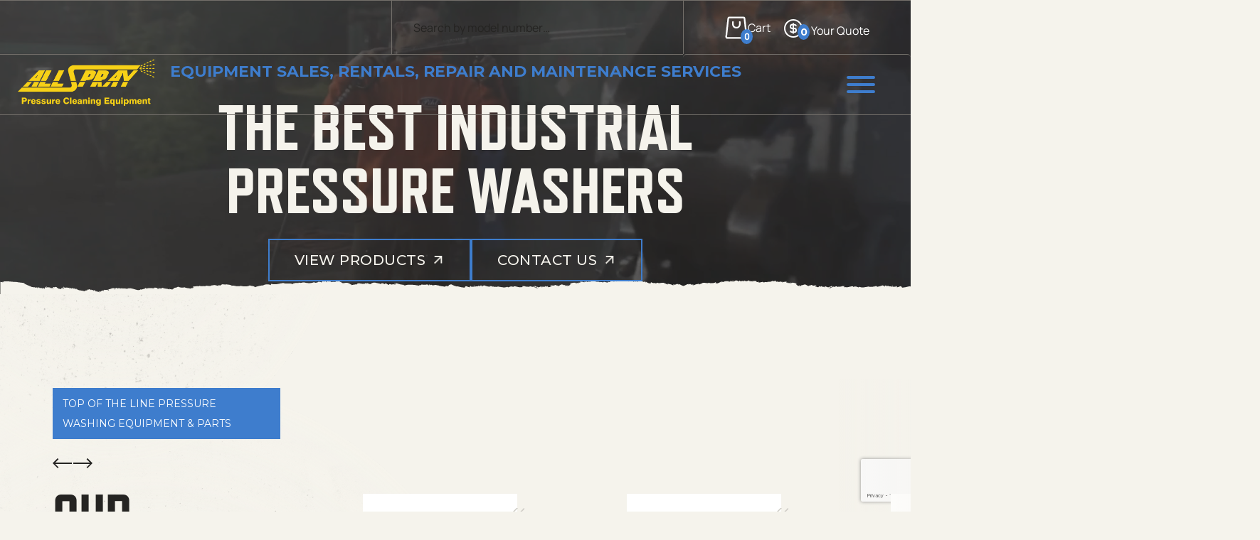

--- FILE ---
content_type: text/html; charset=UTF-8
request_url: https://all-spray.com/
body_size: 28354
content:
<!DOCTYPE html>
<html lang="en-US">
<head>
    <!-- Google Tag Manager -->
<script>(function(w,d,s,l,i){w[l]=w[l]||[];w[l].push({'gtm.start':
new Date().getTime(),event:'gtm.js'});var f=d.getElementsByTagName(s)[0],
j=d.createElement(s),dl=l!='dataLayer'?'&l='+l:'';j.async=true;j.src=
'https://www.googletagmanager.com/gtm.js?id='+i+dl;f.parentNode.insertBefore(j,f);
})(window,document,'script','dataLayer','GTM-NBKFJ6RR');</script>
<!-- End Google Tag Manager -->
    <meta name="viewport" content="width=device-width, initial-scale=1, shrink-to-fit=no">
    <meta charset="utf-8">
    <meta http-equiv="X-UA-Compatible" content="IE=edge">
<script type="text/javascript">
/* <![CDATA[ */
var gform;gform||(document.addEventListener("gform_main_scripts_loaded",function(){gform.scriptsLoaded=!0}),document.addEventListener("gform/theme/scripts_loaded",function(){gform.themeScriptsLoaded=!0}),window.addEventListener("DOMContentLoaded",function(){gform.domLoaded=!0}),gform={domLoaded:!1,scriptsLoaded:!1,themeScriptsLoaded:!1,isFormEditor:()=>"function"==typeof InitializeEditor,callIfLoaded:function(o){return!(!gform.domLoaded||!gform.scriptsLoaded||!gform.themeScriptsLoaded&&!gform.isFormEditor()||(gform.isFormEditor()&&console.warn("The use of gform.initializeOnLoaded() is deprecated in the form editor context and will be removed in Gravity Forms 3.1."),o(),0))},initializeOnLoaded:function(o){gform.callIfLoaded(o)||(document.addEventListener("gform_main_scripts_loaded",()=>{gform.scriptsLoaded=!0,gform.callIfLoaded(o)}),document.addEventListener("gform/theme/scripts_loaded",()=>{gform.themeScriptsLoaded=!0,gform.callIfLoaded(o)}),window.addEventListener("DOMContentLoaded",()=>{gform.domLoaded=!0,gform.callIfLoaded(o)}))},hooks:{action:{},filter:{}},addAction:function(o,r,e,t){gform.addHook("action",o,r,e,t)},addFilter:function(o,r,e,t){gform.addHook("filter",o,r,e,t)},doAction:function(o){gform.doHook("action",o,arguments)},applyFilters:function(o){return gform.doHook("filter",o,arguments)},removeAction:function(o,r){gform.removeHook("action",o,r)},removeFilter:function(o,r,e){gform.removeHook("filter",o,r,e)},addHook:function(o,r,e,t,n){null==gform.hooks[o][r]&&(gform.hooks[o][r]=[]);var d=gform.hooks[o][r];null==n&&(n=r+"_"+d.length),gform.hooks[o][r].push({tag:n,callable:e,priority:t=null==t?10:t})},doHook:function(r,o,e){var t;if(e=Array.prototype.slice.call(e,1),null!=gform.hooks[r][o]&&((o=gform.hooks[r][o]).sort(function(o,r){return o.priority-r.priority}),o.forEach(function(o){"function"!=typeof(t=o.callable)&&(t=window[t]),"action"==r?t.apply(null,e):e[0]=t.apply(null,e)})),"filter"==r)return e[0]},removeHook:function(o,r,t,n){var e;null!=gform.hooks[o][r]&&(e=(e=gform.hooks[o][r]).filter(function(o,r,e){return!!(null!=n&&n!=o.tag||null!=t&&t!=o.priority)}),gform.hooks[o][r]=e)}});
/* ]]> */
</script>

    <meta name="theme-color" content="#3E7DCD">
        <meta name='robots' content='index, follow, max-image-preview:large, max-snippet:-1, max-video-preview:-1' />
	<style>img:is([sizes="auto" i], [sizes^="auto," i]) { contain-intrinsic-size: 3000px 1500px }</style>
	
	<!-- This site is optimized with the Yoast SEO plugin v25.0 - https://yoast.com/wordpress/plugins/seo/ -->
	<title>All Spray | Industrial Pressure Washer Dealer Serving Ohio</title>
	<meta name="description" content="We have a large selection of pressure washers, can assist with equipment sales and rentals, as well as provide repair and service in Ohio." />
	<link rel="canonical" href="https://all-spray.com/" />
	<meta property="og:locale" content="en_US" />
	<meta property="og:type" content="website" />
	<meta property="og:title" content="All Spray | Industrial Pressure Washer Dealer Serving Ohio" />
	<meta property="og:description" content="We have a large selection of pressure washers, can assist with equipment sales and rentals, as well as provide repair and service in Ohio." />
	<meta property="og:url" content="https://all-spray.com/" />
	<meta property="og:site_name" content="All Spray" />
	<meta property="article:modified_time" content="2026-01-22T14:09:20+00:00" />
	<meta name="twitter:card" content="summary_large_image" />
	<script type="application/ld+json" class="yoast-schema-graph">{"@context":"https://schema.org","@graph":[{"@type":"WebPage","@id":"https://all-spray.com/","url":"https://all-spray.com/","name":"All Spray | Industrial Pressure Washer Dealer Serving Ohio","isPartOf":{"@id":"https://all-spray.com/#website"},"datePublished":"2023-06-13T15:17:05+00:00","dateModified":"2026-01-22T14:09:20+00:00","description":"We have a large selection of pressure washers, can assist with equipment sales and rentals, as well as provide repair and service in Ohio.","breadcrumb":{"@id":"https://all-spray.com/#breadcrumb"},"inLanguage":"en-US","potentialAction":[{"@type":"ReadAction","target":["https://all-spray.com/"]}]},{"@type":"BreadcrumbList","@id":"https://all-spray.com/#breadcrumb","itemListElement":[{"@type":"ListItem","position":1,"name":"Home"}]},{"@type":"WebSite","@id":"https://all-spray.com/#website","url":"https://all-spray.com/","name":"All Spray","description":"Just a taste of what industrial equipment can do for you.","potentialAction":[{"@type":"SearchAction","target":{"@type":"EntryPoint","urlTemplate":"https://all-spray.com/?s={search_term_string}"},"query-input":{"@type":"PropertyValueSpecification","valueRequired":true,"valueName":"search_term_string"}}],"inLanguage":"en-US"}]}</script>
	<!-- / Yoast SEO plugin. -->


<link rel='dns-prefetch' href='//www.google.com' />
<link rel='dns-prefetch' href='//maxcdn.bootstrapcdn.com' />
<link rel="alternate" type="application/rss+xml" title="All Spray &raquo; Feed" href="https://all-spray.com/feed/" />
<link rel="alternate" type="application/rss+xml" title="All Spray &raquo; Comments Feed" href="https://all-spray.com/comments/feed/" />
<link rel="preconnect" href="https://use.typekit.net" crossorigin /> 
            <link rel="preload" as="style" href="https://use.typekit.net/jjj8oxu.css" />  
            <link rel="stylesheet" href="https://use.typekit.net/jjj8oxu.css" media="print" onload="this.media='all'" /> 
            <noscript><link rel="stylesheet" href="https://use.typekit.net/jjj8oxu.css" /></noscript><link rel="preconnect" href="https://fonts.googleapis.com">
            <link rel="preconnect" href="https://fonts.google.com" crossorigin />
            <link rel="preload" as="style" href="https://fonts.googleapis.com/css2?family=Montserrat:ital,wght@0,100..900;1,100..900&display=swap" /> 
            <link rel="stylesheet" href="https://fonts.googleapis.com/css2?family=Montserrat:ital,wght@0,100..900;1,100..900&display=swap" media="print" onload="this.media='all'" />
            <noscript><link rel="stylesheet" href="https://fonts.googleapis.com/css2?family=Montserrat:ital,wght@0,100..900;1,100..900&display=swap" /></noscript><link rel="alternate" type="application/rss+xml" title="All Spray &raquo; Homepage Comments Feed" href="https://all-spray.com/sample-page/feed/" />
<link rel='stylesheet' id='wp-block-library-css' href='https://all-spray.com/wp-includes/css/dist/block-library/style.min.css?ver=6.8' type='text/css' media='all' />
<style id='global-styles-inline-css' type='text/css'>
:root{--wp--preset--aspect-ratio--square: 1;--wp--preset--aspect-ratio--4-3: 4/3;--wp--preset--aspect-ratio--3-4: 3/4;--wp--preset--aspect-ratio--3-2: 3/2;--wp--preset--aspect-ratio--2-3: 2/3;--wp--preset--aspect-ratio--16-9: 16/9;--wp--preset--aspect-ratio--9-16: 9/16;--wp--preset--color--black: #000000;--wp--preset--color--cyan-bluish-gray: #abb8c3;--wp--preset--color--white: #ffffff;--wp--preset--color--pale-pink: #f78da7;--wp--preset--color--vivid-red: #cf2e2e;--wp--preset--color--luminous-vivid-orange: #ff6900;--wp--preset--color--luminous-vivid-amber: #fcb900;--wp--preset--color--light-green-cyan: #7bdcb5;--wp--preset--color--vivid-green-cyan: #00d084;--wp--preset--color--pale-cyan-blue: #8ed1fc;--wp--preset--color--vivid-cyan-blue: #0693e3;--wp--preset--color--vivid-purple: #9b51e0;--wp--preset--color--primary: #3E7DCD;--wp--preset--color--secondary: #bada55;--wp--preset--color--white-lt: #f9f5eb;--wp--preset--color--gray-lighter: #A5A5A5;--wp--preset--color--gray-lt: #F5F3EC;--wp--preset--color--gray-md: #B8B6B0;--wp--preset--color--gray-dk: #252422;--wp--preset--color--gray-extra: #414042;--wp--preset--color--card-dk: #403D3A;--wp--preset--color--background-lt: #F5F3EC;--wp--preset--color--font-md: #706B6E;--wp--preset--color--border-color: #D1CCC0;--wp--preset--color--header-border: #736F6A;--wp--preset--color--breadcrumb: #807C75;--wp--preset--gradient--vivid-cyan-blue-to-vivid-purple: linear-gradient(135deg,rgba(6,147,227,1) 0%,rgb(155,81,224) 100%);--wp--preset--gradient--light-green-cyan-to-vivid-green-cyan: linear-gradient(135deg,rgb(122,220,180) 0%,rgb(0,208,130) 100%);--wp--preset--gradient--luminous-vivid-amber-to-luminous-vivid-orange: linear-gradient(135deg,rgba(252,185,0,1) 0%,rgba(255,105,0,1) 100%);--wp--preset--gradient--luminous-vivid-orange-to-vivid-red: linear-gradient(135deg,rgba(255,105,0,1) 0%,rgb(207,46,46) 100%);--wp--preset--gradient--very-light-gray-to-cyan-bluish-gray: linear-gradient(135deg,rgb(238,238,238) 0%,rgb(169,184,195) 100%);--wp--preset--gradient--cool-to-warm-spectrum: linear-gradient(135deg,rgb(74,234,220) 0%,rgb(151,120,209) 20%,rgb(207,42,186) 40%,rgb(238,44,130) 60%,rgb(251,105,98) 80%,rgb(254,248,76) 100%);--wp--preset--gradient--blush-light-purple: linear-gradient(135deg,rgb(255,206,236) 0%,rgb(152,150,240) 100%);--wp--preset--gradient--blush-bordeaux: linear-gradient(135deg,rgb(254,205,165) 0%,rgb(254,45,45) 50%,rgb(107,0,62) 100%);--wp--preset--gradient--luminous-dusk: linear-gradient(135deg,rgb(255,203,112) 0%,rgb(199,81,192) 50%,rgb(65,88,208) 100%);--wp--preset--gradient--pale-ocean: linear-gradient(135deg,rgb(255,245,203) 0%,rgb(182,227,212) 50%,rgb(51,167,181) 100%);--wp--preset--gradient--electric-grass: linear-gradient(135deg,rgb(202,248,128) 0%,rgb(113,206,126) 100%);--wp--preset--gradient--midnight: linear-gradient(135deg,rgb(2,3,129) 0%,rgb(40,116,252) 100%);--wp--preset--font-size--small: 13px;--wp--preset--font-size--medium: 20px;--wp--preset--font-size--large: 36px;--wp--preset--font-size--x-large: 42px;--wp--preset--font-size--115: clamp(80px, 5rem + ((1vw - 3.2px) * 2.5), 115px);--wp--preset--font-size--90: clamp(60px, 3.75rem + ((1vw - 3.2px) * 2.143), 90px);--wp--preset--font-size--80: clamp(60px, 3.75rem + ((1vw - 3.2px) * 1.429), 80px);--wp--preset--font-size--60: clamp(40px, 2.5rem + ((1vw - 3.2px) * 1.429), 60px);--wp--preset--font-size--40: clamp(30px, 1.875rem + ((1vw - 3.2px) * 0.714), 40px);--wp--preset--font-size--30: clamp(25px, 1.563rem + ((1vw - 3.2px) * 0.357), 30px);--wp--preset--font-size--28: clamp(25px, 1.563rem + ((1vw - 3.2px) * 0.214), 28px);--wp--preset--font-size--25: clamp(20px, 1.25rem + ((1vw - 3.2px) * 0.357), 25px);--wp--preset--font-size--18: 18px;--wp--preset--font-size--16: 16px;--wp--preset--font-size--14: 14px;--wp--preset--font-family--open-sans: Open Sans, sans-serif;--wp--preset--font-family--balto: balto, sans-serif;--wp--preset--font-family--manrope: Manrope, sans-serif;--wp--preset--spacing--20: 0.44rem;--wp--preset--spacing--30: 0.67rem;--wp--preset--spacing--40: 1rem;--wp--preset--spacing--50: 1.5rem;--wp--preset--spacing--60: 2.25rem;--wp--preset--spacing--70: 3.38rem;--wp--preset--spacing--80: 5.06rem;--wp--preset--shadow--natural: 6px 6px 9px rgba(0, 0, 0, 0.2);--wp--preset--shadow--deep: 12px 12px 50px rgba(0, 0, 0, 0.4);--wp--preset--shadow--sharp: 6px 6px 0px rgba(0, 0, 0, 0.2);--wp--preset--shadow--outlined: 6px 6px 0px -3px rgba(255, 255, 255, 1), 6px 6px rgba(0, 0, 0, 1);--wp--preset--shadow--crisp: 6px 6px 0px rgba(0, 0, 0, 1);}:root { --wp--style--global--content-size: 1300px;--wp--style--global--wide-size: 1720px; }:where(body) { margin: 0; }.wp-site-blocks > .alignleft { float: left; margin-right: 2em; }.wp-site-blocks > .alignright { float: right; margin-left: 2em; }.wp-site-blocks > .aligncenter { justify-content: center; margin-left: auto; margin-right: auto; }:where(.is-layout-flex){gap: 0.5em;}:where(.is-layout-grid){gap: 0.5em;}.is-layout-flow > .alignleft{float: left;margin-inline-start: 0;margin-inline-end: 2em;}.is-layout-flow > .alignright{float: right;margin-inline-start: 2em;margin-inline-end: 0;}.is-layout-flow > .aligncenter{margin-left: auto !important;margin-right: auto !important;}.is-layout-constrained > .alignleft{float: left;margin-inline-start: 0;margin-inline-end: 2em;}.is-layout-constrained > .alignright{float: right;margin-inline-start: 2em;margin-inline-end: 0;}.is-layout-constrained > .aligncenter{margin-left: auto !important;margin-right: auto !important;}.is-layout-constrained > :where(:not(.alignleft):not(.alignright):not(.alignfull)){max-width: var(--wp--style--global--content-size);margin-left: auto !important;margin-right: auto !important;}.is-layout-constrained > .alignwide{max-width: var(--wp--style--global--wide-size);}body .is-layout-flex{display: flex;}.is-layout-flex{flex-wrap: wrap;align-items: center;}.is-layout-flex > :is(*, div){margin: 0;}body .is-layout-grid{display: grid;}.is-layout-grid > :is(*, div){margin: 0;}body{padding-top: 0px;padding-right: 0px;padding-bottom: 0px;padding-left: 0px;}a:where(:not(.wp-element-button)){text-decoration: underline;}:root :where(.wp-element-button, .wp-block-button__link){background-color: #32373c;border-width: 0;color: #fff;font-family: inherit;font-size: inherit;line-height: inherit;padding: calc(0.667em + 2px) calc(1.333em + 2px);text-decoration: none;}.has-black-color{color: var(--wp--preset--color--black) !important;}.has-cyan-bluish-gray-color{color: var(--wp--preset--color--cyan-bluish-gray) !important;}.has-white-color{color: var(--wp--preset--color--white) !important;}.has-pale-pink-color{color: var(--wp--preset--color--pale-pink) !important;}.has-vivid-red-color{color: var(--wp--preset--color--vivid-red) !important;}.has-luminous-vivid-orange-color{color: var(--wp--preset--color--luminous-vivid-orange) !important;}.has-luminous-vivid-amber-color{color: var(--wp--preset--color--luminous-vivid-amber) !important;}.has-light-green-cyan-color{color: var(--wp--preset--color--light-green-cyan) !important;}.has-vivid-green-cyan-color{color: var(--wp--preset--color--vivid-green-cyan) !important;}.has-pale-cyan-blue-color{color: var(--wp--preset--color--pale-cyan-blue) !important;}.has-vivid-cyan-blue-color{color: var(--wp--preset--color--vivid-cyan-blue) !important;}.has-vivid-purple-color{color: var(--wp--preset--color--vivid-purple) !important;}.has-primary-color{color: var(--wp--preset--color--primary) !important;}.has-secondary-color{color: var(--wp--preset--color--secondary) !important;}.has-white-lt-color{color: var(--wp--preset--color--white-lt) !important;}.has-gray-lighter-color{color: var(--wp--preset--color--gray-lighter) !important;}.has-gray-lt-color{color: var(--wp--preset--color--gray-lt) !important;}.has-gray-md-color{color: var(--wp--preset--color--gray-md) !important;}.has-gray-dk-color{color: var(--wp--preset--color--gray-dk) !important;}.has-gray-extra-color{color: var(--wp--preset--color--gray-extra) !important;}.has-card-dk-color{color: var(--wp--preset--color--card-dk) !important;}.has-background-lt-color{color: var(--wp--preset--color--background-lt) !important;}.has-font-md-color{color: var(--wp--preset--color--font-md) !important;}.has-border-color-color{color: var(--wp--preset--color--border-color) !important;}.has-header-border-color{color: var(--wp--preset--color--header-border) !important;}.has-breadcrumb-color{color: var(--wp--preset--color--breadcrumb) !important;}.has-black-background-color{background-color: var(--wp--preset--color--black) !important;}.has-cyan-bluish-gray-background-color{background-color: var(--wp--preset--color--cyan-bluish-gray) !important;}.has-white-background-color{background-color: var(--wp--preset--color--white) !important;}.has-pale-pink-background-color{background-color: var(--wp--preset--color--pale-pink) !important;}.has-vivid-red-background-color{background-color: var(--wp--preset--color--vivid-red) !important;}.has-luminous-vivid-orange-background-color{background-color: var(--wp--preset--color--luminous-vivid-orange) !important;}.has-luminous-vivid-amber-background-color{background-color: var(--wp--preset--color--luminous-vivid-amber) !important;}.has-light-green-cyan-background-color{background-color: var(--wp--preset--color--light-green-cyan) !important;}.has-vivid-green-cyan-background-color{background-color: var(--wp--preset--color--vivid-green-cyan) !important;}.has-pale-cyan-blue-background-color{background-color: var(--wp--preset--color--pale-cyan-blue) !important;}.has-vivid-cyan-blue-background-color{background-color: var(--wp--preset--color--vivid-cyan-blue) !important;}.has-vivid-purple-background-color{background-color: var(--wp--preset--color--vivid-purple) !important;}.has-primary-background-color{background-color: var(--wp--preset--color--primary) !important;}.has-secondary-background-color{background-color: var(--wp--preset--color--secondary) !important;}.has-white-lt-background-color{background-color: var(--wp--preset--color--white-lt) !important;}.has-gray-lighter-background-color{background-color: var(--wp--preset--color--gray-lighter) !important;}.has-gray-lt-background-color{background-color: var(--wp--preset--color--gray-lt) !important;}.has-gray-md-background-color{background-color: var(--wp--preset--color--gray-md) !important;}.has-gray-dk-background-color{background-color: var(--wp--preset--color--gray-dk) !important;}.has-gray-extra-background-color{background-color: var(--wp--preset--color--gray-extra) !important;}.has-card-dk-background-color{background-color: var(--wp--preset--color--card-dk) !important;}.has-background-lt-background-color{background-color: var(--wp--preset--color--background-lt) !important;}.has-font-md-background-color{background-color: var(--wp--preset--color--font-md) !important;}.has-border-color-background-color{background-color: var(--wp--preset--color--border-color) !important;}.has-header-border-background-color{background-color: var(--wp--preset--color--header-border) !important;}.has-breadcrumb-background-color{background-color: var(--wp--preset--color--breadcrumb) !important;}.has-black-border-color{border-color: var(--wp--preset--color--black) !important;}.has-cyan-bluish-gray-border-color{border-color: var(--wp--preset--color--cyan-bluish-gray) !important;}.has-white-border-color{border-color: var(--wp--preset--color--white) !important;}.has-pale-pink-border-color{border-color: var(--wp--preset--color--pale-pink) !important;}.has-vivid-red-border-color{border-color: var(--wp--preset--color--vivid-red) !important;}.has-luminous-vivid-orange-border-color{border-color: var(--wp--preset--color--luminous-vivid-orange) !important;}.has-luminous-vivid-amber-border-color{border-color: var(--wp--preset--color--luminous-vivid-amber) !important;}.has-light-green-cyan-border-color{border-color: var(--wp--preset--color--light-green-cyan) !important;}.has-vivid-green-cyan-border-color{border-color: var(--wp--preset--color--vivid-green-cyan) !important;}.has-pale-cyan-blue-border-color{border-color: var(--wp--preset--color--pale-cyan-blue) !important;}.has-vivid-cyan-blue-border-color{border-color: var(--wp--preset--color--vivid-cyan-blue) !important;}.has-vivid-purple-border-color{border-color: var(--wp--preset--color--vivid-purple) !important;}.has-primary-border-color{border-color: var(--wp--preset--color--primary) !important;}.has-secondary-border-color{border-color: var(--wp--preset--color--secondary) !important;}.has-white-lt-border-color{border-color: var(--wp--preset--color--white-lt) !important;}.has-gray-lighter-border-color{border-color: var(--wp--preset--color--gray-lighter) !important;}.has-gray-lt-border-color{border-color: var(--wp--preset--color--gray-lt) !important;}.has-gray-md-border-color{border-color: var(--wp--preset--color--gray-md) !important;}.has-gray-dk-border-color{border-color: var(--wp--preset--color--gray-dk) !important;}.has-gray-extra-border-color{border-color: var(--wp--preset--color--gray-extra) !important;}.has-card-dk-border-color{border-color: var(--wp--preset--color--card-dk) !important;}.has-background-lt-border-color{border-color: var(--wp--preset--color--background-lt) !important;}.has-font-md-border-color{border-color: var(--wp--preset--color--font-md) !important;}.has-border-color-border-color{border-color: var(--wp--preset--color--border-color) !important;}.has-header-border-border-color{border-color: var(--wp--preset--color--header-border) !important;}.has-breadcrumb-border-color{border-color: var(--wp--preset--color--breadcrumb) !important;}.has-vivid-cyan-blue-to-vivid-purple-gradient-background{background: var(--wp--preset--gradient--vivid-cyan-blue-to-vivid-purple) !important;}.has-light-green-cyan-to-vivid-green-cyan-gradient-background{background: var(--wp--preset--gradient--light-green-cyan-to-vivid-green-cyan) !important;}.has-luminous-vivid-amber-to-luminous-vivid-orange-gradient-background{background: var(--wp--preset--gradient--luminous-vivid-amber-to-luminous-vivid-orange) !important;}.has-luminous-vivid-orange-to-vivid-red-gradient-background{background: var(--wp--preset--gradient--luminous-vivid-orange-to-vivid-red) !important;}.has-very-light-gray-to-cyan-bluish-gray-gradient-background{background: var(--wp--preset--gradient--very-light-gray-to-cyan-bluish-gray) !important;}.has-cool-to-warm-spectrum-gradient-background{background: var(--wp--preset--gradient--cool-to-warm-spectrum) !important;}.has-blush-light-purple-gradient-background{background: var(--wp--preset--gradient--blush-light-purple) !important;}.has-blush-bordeaux-gradient-background{background: var(--wp--preset--gradient--blush-bordeaux) !important;}.has-luminous-dusk-gradient-background{background: var(--wp--preset--gradient--luminous-dusk) !important;}.has-pale-ocean-gradient-background{background: var(--wp--preset--gradient--pale-ocean) !important;}.has-electric-grass-gradient-background{background: var(--wp--preset--gradient--electric-grass) !important;}.has-midnight-gradient-background{background: var(--wp--preset--gradient--midnight) !important;}.has-small-font-size{font-size: var(--wp--preset--font-size--small) !important;}.has-medium-font-size{font-size: var(--wp--preset--font-size--medium) !important;}.has-large-font-size{font-size: var(--wp--preset--font-size--large) !important;}.has-x-large-font-size{font-size: var(--wp--preset--font-size--x-large) !important;}.has-115-font-size{font-size: var(--wp--preset--font-size--115) !important;}.has-90-font-size{font-size: var(--wp--preset--font-size--90) !important;}.has-80-font-size{font-size: var(--wp--preset--font-size--80) !important;}.has-60-font-size{font-size: var(--wp--preset--font-size--60) !important;}.has-40-font-size{font-size: var(--wp--preset--font-size--40) !important;}.has-30-font-size{font-size: var(--wp--preset--font-size--30) !important;}.has-28-font-size{font-size: var(--wp--preset--font-size--28) !important;}.has-25-font-size{font-size: var(--wp--preset--font-size--25) !important;}.has-18-font-size{font-size: var(--wp--preset--font-size--18) !important;}.has-16-font-size{font-size: var(--wp--preset--font-size--16) !important;}.has-14-font-size{font-size: var(--wp--preset--font-size--14) !important;}.has-open-sans-font-family{font-family: var(--wp--preset--font-family--open-sans) !important;}.has-balto-font-family{font-family: var(--wp--preset--font-family--balto) !important;}.has-manrope-font-family{font-family: var(--wp--preset--font-family--manrope) !important;}
:where(.wp-block-post-template.is-layout-flex){gap: 1.25em;}:where(.wp-block-post-template.is-layout-grid){gap: 1.25em;}
:where(.wp-block-columns.is-layout-flex){gap: 2em;}:where(.wp-block-columns.is-layout-grid){gap: 2em;}
:root :where(.wp-block-pullquote){font-size: 1.5em;line-height: 1.6;}
</style>
<link rel='stylesheet' id='afrfq-front-css' href='https://all-spray.com/wp-content/plugins/woocommerce-request-a-quote/assets/css/afrfq_front.css?ver=1.1' type='text/css' media='all' />
<link rel='stylesheet' id='afrfq-font-awesom-css' href='https://maxcdn.bootstrapcdn.com/font-awesome/4.5.0/css/font-awesome.css?ver=4.5.0' type='text/css' media='all' />
<link rel='stylesheet' id='select2-front-css' href='https://all-spray.com/wp-content/plugins/woocommerce-request-a-quote//assets/css/select2.css?ver=1.0' type='text/css' media='all' />
<link rel='stylesheet' id='dashicons-css' href='https://all-spray.com/wp-includes/css/dashicons.min.css?ver=6.8' type='text/css' media='all' />
<link rel='stylesheet' id='woocommerce-layout-css' href='https://all-spray.com/wp-content/plugins/woocommerce/assets/css/woocommerce-layout.css?ver=9.8.2' type='text/css' media='all' />
<link rel='stylesheet' id='woocommerce-smallscreen-css' href='https://all-spray.com/wp-content/plugins/woocommerce/assets/css/woocommerce-smallscreen.css?ver=9.8.2' type='text/css' media='only screen and (max-width: 768px)' />
<link rel='stylesheet' id='woocommerce-general-css' href='https://all-spray.com/wp-content/plugins/woocommerce/assets/css/woocommerce.css?ver=9.8.2' type='text/css' media='all' />
<style id='woocommerce-inline-inline-css' type='text/css'>
.woocommerce form .form-row .required { visibility: visible; }
</style>
<link rel='stylesheet' id='brands-styles-css' href='https://all-spray.com/wp-content/plugins/woocommerce/assets/css/brands.css?ver=9.8.2' type='text/css' media='all' />
<link rel='stylesheet' id='dgwt-wcas-style-css' href='https://all-spray.com/wp-content/plugins/ajax-search-for-woocommerce-premium/assets/css/style.min.css?ver=1.30.1' type='text/css' media='all' />
<link rel='stylesheet' id='theme-css' href='https://all-spray.com/wp-content/themes/metro-theme/assets/css/style.min.css?ver=1765378422' type='text/css' media='all' />
<script type="text/javascript" src="https://all-spray.com/wp-includes/js/jquery/jquery.min.js?ver=3.7.1" id="jquery-core-js"></script>
<script type="text/javascript" src="https://all-spray.com/wp-includes/js/dist/hooks.min.js?ver=4d63a3d491d11ffd8ac6" id="wp-hooks-js"></script>
<script type="text/javascript" src="https://all-spray.com/wp-content/plugins/stop-user-enumeration/frontend/js/frontend.js?ver=1.7" id="stop-user-enumeration-js" defer="defer" data-wp-strategy="defer"></script>
<script type="text/javascript" src="https://all-spray.com/wp-content/plugins/woocommerce/assets/js/jquery-blockui/jquery.blockUI.min.js?ver=2.7.0-wc.9.8.2" id="jquery-blockui-js" defer="defer" data-wp-strategy="defer"></script>
<script type="text/javascript" src="https://all-spray.com/wp-content/plugins/woocommerce/assets/js/js-cookie/js.cookie.min.js?ver=2.1.4-wc.9.8.2" id="js-cookie-js" defer="defer" data-wp-strategy="defer"></script>
<script type="text/javascript" id="woocommerce-js-extra">
/* <![CDATA[ */
var woocommerce_params = {"ajax_url":"\/wp-admin\/admin-ajax.php","wc_ajax_url":"\/?wc-ajax=%%endpoint%%","i18n_password_show":"Show password","i18n_password_hide":"Hide password"};
/* ]]> */
</script>
<script type="text/javascript" src="https://all-spray.com/wp-content/plugins/woocommerce/assets/js/frontend/woocommerce.min.js?ver=9.8.2" id="woocommerce-js" defer="defer" data-wp-strategy="defer"></script>
<script type="text/javascript" id="wc-cart-fragments-js-extra">
/* <![CDATA[ */
var wc_cart_fragments_params = {"ajax_url":"\/wp-admin\/admin-ajax.php","wc_ajax_url":"\/?wc-ajax=%%endpoint%%","cart_hash_key":"wc_cart_hash_467bb06bd8bf63484124537bf06dc88c","fragment_name":"wc_fragments_467bb06bd8bf63484124537bf06dc88c","request_timeout":"5000"};
/* ]]> */
</script>
<script type="text/javascript" src="https://all-spray.com/wp-content/plugins/woocommerce/assets/js/frontend/cart-fragments.min.js?ver=9.8.2" id="wc-cart-fragments-js" defer="defer" data-wp-strategy="defer"></script>
<script type="text/javascript" id="wpm-js-extra">
/* <![CDATA[ */
var wpm = {"ajax_url":"https:\/\/all-spray.com\/wp-admin\/admin-ajax.php","root":"https:\/\/all-spray.com\/wp-json\/","nonce_wp_rest":"584513f5b6","nonce_ajax":"a067a1b199"};
/* ]]> */
</script>
<script type="text/javascript" src="https://all-spray.com/wp-content/plugins/woocommerce-google-adwords-conversion-tracking-tag/js/public/wpm-public.p1.min.js?ver=1.47.0" id="wpm-js"></script>
<link rel="https://api.w.org/" href="https://all-spray.com/wp-json/" /><link rel="alternate" title="JSON" type="application/json" href="https://all-spray.com/wp-json/wp/v2/pages/2" /><link rel='shortlink' href='https://all-spray.com/' />
<link rel="alternate" title="oEmbed (JSON)" type="application/json+oembed" href="https://all-spray.com/wp-json/oembed/1.0/embed?url=https%3A%2F%2Fall-spray.com%2F" />
<link rel="alternate" title="oEmbed (XML)" type="text/xml+oembed" href="https://all-spray.com/wp-json/oembed/1.0/embed?url=https%3A%2F%2Fall-spray.com%2F&#038;format=xml" />
			<style type="text/css">
						</style>
					<style>
			.dgwt-wcas-ico-magnifier,.dgwt-wcas-ico-magnifier-handler{max-width:20px}.dgwt-wcas-search-wrapp{max-width:600px}		</style>
			<noscript><style>.woocommerce-product-gallery{ opacity: 1 !important; }</style></noscript>
	
<!-- START Pixel Manager for WooCommerce -->

		<script>

			window.wpmDataLayer = window.wpmDataLayer || {};
			window.wpmDataLayer = Object.assign(window.wpmDataLayer, {"cart":{},"cart_item_keys":{},"version":{"number":"1.47.0","pro":false,"eligible_for_updates":false,"distro":"fms","beta":false,"show":true},"pixels":{"google":{"linker":{"settings":null},"user_id":false,"analytics":{"ga4":{"measurement_id":"G-QV85M8E73J","parameters":{},"mp_active":false,"debug_mode":false,"page_load_time_tracking":false},"id_type":"post_id"},"tracking_id":"G-QV85M8E73J","tcf_support":false,"consent_mode":{"is_active":true,"wait_for_update":500,"ads_data_redaction":false,"url_passthrough":true}}},"shop":{"list_name":"Front Page","list_id":"front_page","page_type":"front_page","currency":"USD","selectors":{"addToCart":[],"beginCheckout":[]},"order_duplication_prevention":true,"view_item_list_trigger":{"test_mode":false,"background_color":"green","opacity":0.5,"repeat":true,"timeout":1000,"threshold":0.8},"variations_output":true,"session_active":true},"page":{"id":2,"title":"Homepage","type":"page","categories":[],"parent":{"id":0,"title":"Homepage","type":"page","categories":[]}},"general":{"user_logged_in":false,"scroll_tracking_thresholds":[],"page_id":2,"exclude_domains":[],"server_2_server":{"active":false,"ip_exclude_list":[]},"consent_management":{"explicit_consent":false},"lazy_load_pmw":false}});

		</script>

		
<!-- END Pixel Manager for WooCommerce -->
<link rel="icon" href="https://all-spray.com/wp-content/uploads/2024/04/cropped-all-spray-square-32x32.png" sizes="32x32" />
<link rel="icon" href="https://all-spray.com/wp-content/uploads/2024/04/cropped-all-spray-square-192x192.png" sizes="192x192" />
<link rel="apple-touch-icon" href="https://all-spray.com/wp-content/uploads/2024/04/cropped-all-spray-square-180x180.png" />
<meta name="msapplication-TileImage" content="https://all-spray.com/wp-content/uploads/2024/04/cropped-all-spray-square-270x270.png" />
		<style type="text/css" id="wp-custom-css">
			.dgwt-wcas-si img{
	max-height: 42px;
	object-fit: contain;
	min-width: 38px;
}
.site-header-wrap .site-header .container .nav-wrapper .site-header__nav .site-header__menu .menu-item .sub-menu .menu-item a .list-item-icon img{
	width: 130px;
	height: auto;
}
.page-id-13174 .wp-block-button.is-style-outline{
	border: none;
}
.page-id-13174 .wp-block-button.is-style-outline .clonedButton{
	border-radius: 5px!important;
	border-color: black;
}
.page-id-13174 .wp-block-media-text__media:before{
	padding-top: 100%;
}
.page-id-13174 .wp-block-media-text__media>img{
		object-fit: contain;
	}
@media(max-width: 1199px){
	.page-id-13174 .section--standard.bg--overlay .wp-block-button{
		border: none;
	}
	.page-id-13174 .section--standard.bg--overlay .wp-block-button__link{
		border: 2px solid #3E7DCD;
		transition: all .5s ease-in-out;
	}
	.page-id-13174 .is-style-outline .wp-block-button__link.has-text-color:hover{
		color: white!important;
		transition: all .3s ease-in-out;
	}
	.page-id-13174 .is-style-outline .wp-block-button__link.has-text-color{
		transition: all .3s ease-in-out;
	}
	.page-id-13174 .section--standard.bg--overlay .wp-block-button__link:hover{
		background-color: #3E7DCD;
		color: white!important;
		transition: all .5s ease-in-out
	}
}
@media(max-width: 899px){
	.page-id-13174 .wp-block-media-text{
		display: grid;
		grid-column-gap: 15px;
	}
}
.page-id-13174 .section--standard.has-primary-background-color, .page-id-13174 .section--standard.bg--overlay{
	padding-top: calc(3em + 2vw)!important
}
@media(min-width: 1200px){
	.single-product #main div.product .product-info{
		grid-template-areas: "images content" "text content"
	}
	.single-product #main div.product .product-info .product-gallery-container{
		grid-area: images;
	}
	.single-product #main div.product .product-info .summary{
		grid-area: content
	}
}
.sr-only{
	display: none;
}
@media(min-width: 1300px){
	.site-header__menu .nav-our-products .sub-menu{
		max-width: 1120px;
	}
}

.term-338 div.category-intro-container_left, .term-392 div.category-intro-container_left, .term-341 div.category-intro-container_left {
  padding-top: 0px !important;
}

.term-338 section.section.section--intro, .term-341 section.section.section--intro, .term-392 section.section.section--intro {
  padding-bottom: 50px;
  padding-top: 0px;
}

.margin-top-none {
	margin-top: 0px;
}

.wp-block-columns .gapless
{
  gap: 0px;
}

img.wp-image-14555 {
  display: none
}

#input_2_5_4 {
  border-bottom: 2px solid #d1ccc0;
  padding-left: 0px;
}

.dgwt-wcas-style-pirx .dgwt-wcas-sf-wrapp {
	background: transparent !important;
}

.dgwt-wcas-search-input {
	border: 2px solid #3e7dcd !important;
}
.term-487 .woocommerce-result-count,.term-533 .woocommerce-result-count,.term-493 .woocommerce-result-count,.term-538 .woocommerce-result-count,.term-489 .woocommerce-result-count,.term-490 .woocommerce-result-count,.term-494 .woocommerce-result-count,.term-502 .woocommerce-result-count,.term-498 .woocommerce-result-count,.term-511 .woocommerce-result-count,.term-359 .woocommerce-result-count,.term-341 .woocommerce-result-count,.term-338 .woocommerce-result-count{
	display: none;
}
.add-pagination .product-filters .fix-bottom-pagination{
	position: relative;
	z-index: 0;
}
.add-pagination .products-filters .fix-bottom-pagination{
	flex-direction: row;
	justify-content: flex-end;
}
.add-pagination .products-filters{
	grid-template-columns: 1fr auto auto;
	grid-template-areas: "top-filter top-query top-pagination" "products products products"
        "bottom-shop bottom-shop bottom-shop";
}
.top-query-total{
	grid-area: top-query;
	padding: 20px 35px 20px 0;
	background-color: #252422;
	color: #f5f3ec;
	margin-bottom: 55px;
	display: flex;
	align-items: center;
}
@media(max-width: 1650px){
	.add-pagination .products-filters{
		grid-template-columns: 1fr auto;
		grid-template-areas:
        "top-filter top-query" "top-pagination top-pagination"
        "products products"
        "bottom-shop bottom-shop";
	}
	.add-pagination .products-filters .product-top-filters,.top-query-total{
		margin-bottom: 0;
	}
}
@media(max-width: 1450px){
	.top-query-total{
		padding-bottom: 0;
	}
}
@media(max-width: 1100px){
	.top-query-total{
		display: none;
	}
}
.section--hero .wp-block-image img{
	position: relative;
}
.section--callout.no-overlay::after{
	display: none;
}
.section--callout.blue-overlay::after{
	background-color: rgba(62, 125, 205,.5019607843)
}
.section--callout.light-overlay::after{
	background-color: rgba(37, 36, 34, .3)
}

.single-product .price {
	display: flex;
	flex-direction: column;
}
.single-product .related .archive-product-price equipmoney-button,.single-product .recently-viewed-container .archive-product-price equipmoney-button{
	display: none;
}

textarea.textarea.small {
  background-color: #ffffff
}

#input_2_5_5 {
  background-color: #ffffff;
}

input.large {
  background-color: #ffffff;
}

#input_2_5_3 {
  background-color: #ffffff;
}

#input_2_5_4 {
  background-color: #ffffff;
}

input.button.gform_button.button {
  font-size: 100%;
  margin: 0;
  line-height: 1;
  cursor: pointer;
  position: relative;
  text-decoration: none;
  overflow: visible;
  padding: .618em 1em;
  font-weight: 700;
  border-radius: 3px;
  left: auto;
  color: #515151;
  background-color: #e9e6ed;
  border: 0;
  display: inline-block;
  background-image: none;
  box-shadow: none;
  text-shadow: none;
}

input.button.gform_button.button:hover {
  background-color: #dcd7e2;
  text-decoration: none;
  background-image: none;
  color: #515151;
}
.gform_wrapper.gravity-theme .gform_footer input.button.gform_button.button{
	background-color: transparent;
	color: var(--wp--preset--color--primary)
}		</style>
		</head>
<body class="home wp-singular page-template-default page page-id-2 wp-embed-responsive wp-theme-metro-theme sample-page theme-metro-theme woocommerce-no-js">
<!-- Google Tag Manager (noscript) -->
<noscript><iframe src="https://www.googletagmanager.com/ns.html?id=GTM-NBKFJ6RR"
height="0" width="0" style="display:none;visibility:hidden"></iframe></noscript>
<!-- End Google Tag Manager (noscript) -->
<a href="#main" class="sr-only skip-link">Skip to Main Content</a>
<div class="screen-overlay"></div>
<div class="site-header-wrap">
    <header class="site-header">
        <div class="container container--wide">
            <div class="nav-wrapper">
                <div class="top-nav_careers">
                    <div class="header-career menu-item">
                        <a href="/careers/" class="header-careers">Careers</a>
                    </div>
                </div>
                <div  class="dgwt-wcas-search-wrapp dgwt-wcas-is-detail-box dgwt-wcas-has-submit woocommerce dgwt-wcas-style-pirx js-dgwt-wcas-layout-classic dgwt-wcas-layout-classic js-dgwt-wcas-mobile-overlay-enabled">
		<form class="dgwt-wcas-search-form" role="search" action="https://all-spray.com/" method="get">
		<div class="dgwt-wcas-sf-wrapp">
						<label class="screen-reader-text"
				   for="dgwt-wcas-search-input-1">Products search</label>

			<input id="dgwt-wcas-search-input-1"
				   type="search"
				   class="dgwt-wcas-search-input"
				   name="s"
				   value=""
				   placeholder="Search by model number…"
				   autocomplete="off"
							/>
			<div class="dgwt-wcas-preloader"></div>

			<div class="dgwt-wcas-voice-search"></div>

							<button type="submit"
						aria-label="Search"
						class="dgwt-wcas-search-submit">				<svg class="dgwt-wcas-ico-magnifier" xmlns="http://www.w3.org/2000/svg" width="18" height="18" viewBox="0 0 18 18">
					<path  d=" M 16.722523,17.901412 C 16.572585,17.825208 15.36088,16.670476 14.029846,15.33534 L 11.609782,12.907819 11.01926,13.29667 C 8.7613237,14.783493 5.6172703,14.768302 3.332423,13.259528 -0.07366363,11.010358 -1.0146502,6.5989684 1.1898146,3.2148776
						  1.5505179,2.6611594 2.4056498,1.7447266 2.9644271,1.3130497 3.4423015,0.94387379 4.3921825,0.48568469 5.1732652,0.2475835 5.886299,0.03022609 6.1341883,0 7.2037391,0 8.2732897,0 8.521179,0.03022609 9.234213,0.2475835 c 0.781083,0.23810119 1.730962,0.69629029 2.208837,1.0654662
						  0.532501,0.4113763 1.39922,1.3400096 1.760153,1.8858877 1.520655,2.2998531 1.599025,5.3023778 0.199549,7.6451086 -0.208076,0.348322 -0.393306,0.668209 -0.411622,0.710863 -0.01831,0.04265 1.065556,1.18264 2.408603,2.533307 1.343046,1.350666 2.486621,2.574792 2.541278,2.720279 0.282475,0.7519
						  -0.503089,1.456506 -1.218488,1.092917 z M 8.4027892,12.475062 C 9.434946,12.25579 10.131043,11.855461 10.99416,10.984753 11.554519,10.419467 11.842507,10.042366 12.062078,9.5863882 12.794223,8.0659672 12.793657,6.2652398 12.060578,4.756293 11.680383,3.9737304 10.453587,2.7178427
						  9.730569,2.3710306 8.6921295,1.8729196 8.3992147,1.807606 7.2037567,1.807606 6.0082984,1.807606 5.7153841,1.87292 4.6769446,2.3710306 3.9539263,2.7178427 2.7271301,3.9737304 2.3469352,4.756293 1.6138384,6.2652398 1.6132726,8.0659672 2.3454252,9.5863882 c 0.4167354,0.8654208 1.5978784,2.0575608
						  2.4443766,2.4671358 1.0971012,0.530827 2.3890403,0.681561 3.6130134,0.421538 z
					"/>
				</svg>
				</button>
			
			<input type="hidden" name="post_type" value="product"/>
			<input type="hidden" name="dgwt_wcas" value="1"/>

			
					</div>
	</form>
</div>
                <div class="top-nav_social">
                    <div class="header-cart">
                        <a href="https://all-spray.com/cart/" class="cart-icon header-cart">
                            <div class="cart-icon_container"><svg class="icon icon--cart spritesheet--icons" ><title>Cart</title><use xlink:href="https://all-spray.com/wp-content/themes/metro-theme/assets/icons/icons.svg?ver=1733254214#cart"></use></svg><span class="cart-amount">0</span></div>
                            <div class="cart-icon_text"></div>
                        </a>
                        <div class="header-cart__dropdown">
                            <div class="widget_shopping_cart_content"></div>
                        </div>
                    </div>
                    <div href="/quote-page/" class="quote-icon">
                        <div class="quote-icon_container">	<li id="quote-li-icon" class="quote-li">
		<a class="afrq-menu-item" href="https://all-spray.com/request-a-quote/" title="View Quote">
			<span class="dashicons dashicons-cart dashiconsc"></span>
			<span id="total-items-count" class="totalitems"> 0 </span>
		</a>
	</li>

</div>
                    </div>
                                    </div>
                <a href="https://all-spray.com" class="site-header__logo">
                    <img src="/wp-content/uploads/2024/03/All-Spray-Yellow-Logo.png" alt="" id="logo1">
                    <img src="/wp-content/uploads/2024/03/All-Spray-Blue-Logo.png" alt="" id="logo2">
                </a>
                <nav class="site-header__nav">
                    <ul id="menu-main-menu" class="site-header__menu c--gray-dk"><li id="menu-item-2691" class="nav-our-products menu-item menu-item-type-custom menu-item-object-custom menu-item-has-children menu-item-2691"><a href="#">Products</a><ul class="sub-menu level-1" data-depth="1" ><li class="sub-menu__back menu-item"><button class="sub-menu-back" data-backlevel="0">Back</button></li>	<li id="menu-item-12983" class="menu-item menu-item-type-taxonomy menu-item-object-product_cat menu-item-12983"><a href="https://all-spray.com/pressure-washers/cold-water-pressure-washers/"><div class="list-item-icon"><img width="500" height="500" src="https://all-spray.com/wp-content/uploads/2024/05/landa_hd_9.807-729.0-23-removebg-preview.png" class="attachment-full size-full" alt="" decoding="async" fetchpriority="high" srcset="https://all-spray.com/wp-content/uploads/2024/05/landa_hd_9.807-729.0-23-removebg-preview.png 500w, https://all-spray.com/wp-content/uploads/2024/05/landa_hd_9.807-729.0-23-removebg-preview-300x300.png 300w, https://all-spray.com/wp-content/uploads/2024/05/landa_hd_9.807-729.0-23-removebg-preview-150x150.png 150w, https://all-spray.com/wp-content/uploads/2024/05/landa_hd_9.807-729.0-23-removebg-preview-100x100.png 100w, https://all-spray.com/wp-content/uploads/2024/05/landa_hd_9.807-729.0-23-removebg-preview-64x64.png 64w" sizes="(max-width: 500px) 100vw, 500px" /></div><div class="menu-item-title">Cold Water Pressure Washers</div></a></li>
	<li id="menu-item-12982" class="menu-item menu-item-type-taxonomy menu-item-object-product_cat menu-item-12982"><a href="https://all-spray.com/pressure-washers/hot-water-pressure-washers/"><div class="list-item-icon"><img width="1000" height="999" src="https://all-spray.com/wp-content/uploads/2024/03/hot_water_press_wash.png" class="attachment-full size-full" alt="" decoding="async" srcset="https://all-spray.com/wp-content/uploads/2024/03/hot_water_press_wash.png 1000w, https://all-spray.com/wp-content/uploads/2024/03/hot_water_press_wash-300x300.png 300w, https://all-spray.com/wp-content/uploads/2024/03/hot_water_press_wash-150x150.png 150w, https://all-spray.com/wp-content/uploads/2024/03/hot_water_press_wash-768x767.png 768w, https://all-spray.com/wp-content/uploads/2024/03/hot_water_press_wash-500x500.png 500w, https://all-spray.com/wp-content/uploads/2024/03/hot_water_press_wash-100x100.png 100w, https://all-spray.com/wp-content/uploads/2024/03/hot_water_press_wash-64x64.png 64w" sizes="(max-width: 1000px) 100vw, 1000px" /></div><div class="menu-item-title">Hot Water Pressure Washers</div></a></li>
	<li id="menu-item-13009" class="menu-item menu-item-type-taxonomy menu-item-object-product_cat menu-item-13009"><a href="https://all-spray.com/heaters/"><div class="list-item-icon"><img width="576" height="575" src="https://all-spray.com/wp-content/uploads/2024/03/heaters.png" class="attachment-full size-full" alt="" decoding="async" srcset="https://all-spray.com/wp-content/uploads/2024/03/heaters.png 576w, https://all-spray.com/wp-content/uploads/2024/03/heaters-300x300.png 300w, https://all-spray.com/wp-content/uploads/2024/03/heaters-150x150.png 150w, https://all-spray.com/wp-content/uploads/2024/03/heaters-500x499.png 500w, https://all-spray.com/wp-content/uploads/2024/03/heaters-100x100.png 100w, https://all-spray.com/wp-content/uploads/2024/03/heaters-64x64.png 64w" sizes="(max-width: 576px) 100vw, 576px" /></div><div class="menu-item-title">Heaters</div></a></li>
	<li id="menu-item-12987" class="menu-item menu-item-type-taxonomy menu-item-object-product_cat menu-item-12987"><a href="https://all-spray.com/parts-washers/"><div class="list-item-icon"><img width="475" height="475" src="https://all-spray.com/wp-content/uploads/2024/03/parts_wash.png" class="attachment-full size-full" alt="" decoding="async" srcset="https://all-spray.com/wp-content/uploads/2024/03/parts_wash.png 475w, https://all-spray.com/wp-content/uploads/2024/03/parts_wash-300x300.png 300w, https://all-spray.com/wp-content/uploads/2024/03/parts_wash-150x150.png 150w, https://all-spray.com/wp-content/uploads/2024/03/parts_wash-100x100.png 100w, https://all-spray.com/wp-content/uploads/2024/03/parts_wash-64x64.png 64w" sizes="(max-width: 475px) 100vw, 475px" /></div><div class="menu-item-title">Parts Washers</div></a></li>
	<li id="menu-item-12985" class="menu-item menu-item-type-taxonomy menu-item-object-product_cat menu-item-12985"><a href="https://all-spray.com/pressure-washers-trailers/"><div class="list-item-icon"><img width="1000" height="1000" src="https://all-spray.com/wp-content/uploads/2024/03/press_wash_trailer.png" class="attachment-full size-full" alt="" decoding="async" srcset="https://all-spray.com/wp-content/uploads/2024/03/press_wash_trailer.png 1000w, https://all-spray.com/wp-content/uploads/2024/03/press_wash_trailer-300x300.png 300w, https://all-spray.com/wp-content/uploads/2024/03/press_wash_trailer-150x150.png 150w, https://all-spray.com/wp-content/uploads/2024/03/press_wash_trailer-768x768.png 768w, https://all-spray.com/wp-content/uploads/2024/03/press_wash_trailer-500x500.png 500w, https://all-spray.com/wp-content/uploads/2024/03/press_wash_trailer-100x100.png 100w, https://all-spray.com/wp-content/uploads/2024/03/press_wash_trailer-64x64.png 64w" sizes="(max-width: 1000px) 100vw, 1000px" /></div><div class="menu-item-title">Pressure Washers Trailers</div></a></li>
	<li id="menu-item-12989" class="menu-item menu-item-type-taxonomy menu-item-object-product_cat menu-item-12989"><a href="https://all-spray.com/steamers/"><div class="list-item-icon"><img width="475" height="475" src="https://all-spray.com/wp-content/uploads/2024/03/steamers.png" class="attachment-full size-full" alt="" decoding="async" srcset="https://all-spray.com/wp-content/uploads/2024/03/steamers.png 475w, https://all-spray.com/wp-content/uploads/2024/03/steamers-300x300.png 300w, https://all-spray.com/wp-content/uploads/2024/03/steamers-150x150.png 150w, https://all-spray.com/wp-content/uploads/2024/03/steamers-100x100.png 100w, https://all-spray.com/wp-content/uploads/2024/03/steamers-64x64.png 64w" sizes="(max-width: 475px) 100vw, 475px" /></div><div class="menu-item-title">Steamers</div></a></li>
	<li id="menu-item-33690" class="menu-item menu-item-type-post_type menu-item-object-page menu-item-33690"><a href="https://all-spray.com/goffs-enterprises-curtain-walls/"><div class="list-item-icon"><img width="1000" height="1000" src="https://all-spray.com/wp-content/uploads/2025/10/hotsy-curtain-wall-1.png" class="attachment-full size-full" alt="" decoding="async" srcset="https://all-spray.com/wp-content/uploads/2025/10/hotsy-curtain-wall-1.png 1000w, https://all-spray.com/wp-content/uploads/2025/10/hotsy-curtain-wall-1-300x300.png 300w, https://all-spray.com/wp-content/uploads/2025/10/hotsy-curtain-wall-1-150x150.png 150w, https://all-spray.com/wp-content/uploads/2025/10/hotsy-curtain-wall-1-768x768.png 768w, https://all-spray.com/wp-content/uploads/2025/10/hotsy-curtain-wall-1-500x500.png 500w, https://all-spray.com/wp-content/uploads/2025/10/hotsy-curtain-wall-1-100x100.png 100w, https://all-spray.com/wp-content/uploads/2025/10/hotsy-curtain-wall-1-64x64.png 64w" sizes="(max-width: 1000px) 100vw, 1000px" /></div><div class="menu-item-title">Curtain Walls</div></a></li>
	<li id="menu-item-12988" class="menu-item menu-item-type-taxonomy menu-item-object-product_cat menu-item-12988"><a href="https://all-spray.com/scrubbers-sweepers/"><div class="list-item-icon"><img width="475" height="475" src="https://all-spray.com/wp-content/uploads/2024/03/scrubbers_and_sweepers.png" class="attachment-full size-full" alt="" decoding="async" srcset="https://all-spray.com/wp-content/uploads/2024/03/scrubbers_and_sweepers.png 475w, https://all-spray.com/wp-content/uploads/2024/03/scrubbers_and_sweepers-300x300.png 300w, https://all-spray.com/wp-content/uploads/2024/03/scrubbers_and_sweepers-150x150.png 150w, https://all-spray.com/wp-content/uploads/2024/03/scrubbers_and_sweepers-100x100.png 100w, https://all-spray.com/wp-content/uploads/2024/03/scrubbers_and_sweepers-64x64.png 64w" sizes="(max-width: 475px) 100vw, 475px" /></div><div class="menu-item-title">Scrubbers &amp; Sweepers</div></a></li>
	<li id="menu-item-15409" class="menu-item menu-item-type-taxonomy menu-item-object-product_cat menu-item-15409"><a href="https://all-spray.com/parts-accessories/"><div class="list-item-icon"><img width="500" height="500" src="https://all-spray.com/wp-content/uploads/2025/01/parts-and-accessories.png" class="attachment-full size-full" alt="pressure washer parts" decoding="async" srcset="https://all-spray.com/wp-content/uploads/2025/01/parts-and-accessories.png 500w, https://all-spray.com/wp-content/uploads/2025/01/parts-and-accessories-300x300.png 300w, https://all-spray.com/wp-content/uploads/2025/01/parts-and-accessories-150x150.png 150w, https://all-spray.com/wp-content/uploads/2025/01/parts-and-accessories-400x400.png 400w, https://all-spray.com/wp-content/uploads/2025/01/parts-and-accessories-100x100.png 100w, https://all-spray.com/wp-content/uploads/2025/01/parts-and-accessories-64x64.png 64w" sizes="(max-width: 500px) 100vw, 500px" /></div><div class="menu-item-title">Parts &amp; Accessories</div></a></li>
	<li id="menu-item-13682" class="menu-item menu-item-type-taxonomy menu-item-object-product_cat menu-item-13682"><a href="https://all-spray.com/used-equipment/"><div class="list-item-icon"><img width="500" height="500" src="https://all-spray.com/wp-content/uploads/2025/01/used-equipment-all-spray.png" class="attachment-full size-full" alt="used equipment" decoding="async" srcset="https://all-spray.com/wp-content/uploads/2025/01/used-equipment-all-spray.png 500w, https://all-spray.com/wp-content/uploads/2025/01/used-equipment-all-spray-300x300.png 300w, https://all-spray.com/wp-content/uploads/2025/01/used-equipment-all-spray-150x150.png 150w, https://all-spray.com/wp-content/uploads/2025/01/used-equipment-all-spray-400x400.png 400w, https://all-spray.com/wp-content/uploads/2025/01/used-equipment-all-spray-100x100.png 100w, https://all-spray.com/wp-content/uploads/2025/01/used-equipment-all-spray-64x64.png 64w" sizes="(max-width: 500px) 100vw, 500px" /></div><div class="menu-item-title">Used Equipment</div></a></li>
	<li id="menu-item-12994" class="menu-item menu-item-type-taxonomy menu-item-object-product_cat menu-item-12994"><a href="https://all-spray.com/waste-water-treatment-systems/"><div class="list-item-icon"><img width="499" height="500" src="https://all-spray.com/wp-content/uploads/2024/03/water_waste_treatment_systems.png" class="attachment-full size-full" alt="" decoding="async" srcset="https://all-spray.com/wp-content/uploads/2024/03/water_waste_treatment_systems.png 499w, https://all-spray.com/wp-content/uploads/2024/03/water_waste_treatment_systems-300x300.png 300w, https://all-spray.com/wp-content/uploads/2024/03/water_waste_treatment_systems-150x150.png 150w, https://all-spray.com/wp-content/uploads/2024/03/water_waste_treatment_systems-100x100.png 100w, https://all-spray.com/wp-content/uploads/2024/03/water_waste_treatment_systems-64x64.png 64w" sizes="(max-width: 499px) 100vw, 499px" /></div><div class="menu-item-title">Water Treatment Systems</div></a></li>
</ul>
</li>
<li id="menu-item-16551" class="menu-item menu-item-type-taxonomy menu-item-object-product_cat menu-item-16551"><a href="https://all-spray.com/parts-accessories/">Shop Parts</a></li>
<li id="menu-item-16457" class="menu-item menu-item-type-taxonomy menu-item-object-product_cat menu-item-16457"><a href="https://all-spray.com/used-equipment/">Used Equipment</a></li>
<li id="menu-item-2693" class="menu-item menu-item-type-custom menu-item-object-custom menu-item-has-children menu-item-2693"><a href="/service-repair/">Services</a><ul class="sub-menu level-1" data-depth="1" ><li class="sub-menu__back menu-item"><button class="sub-menu-back" data-backlevel="0">Back</button></li>	<li id="menu-item-13030" class="menu-item menu-item-type-post_type menu-item-object-service-repair menu-item-13030"><a href="https://all-spray.com/service-repair/pressure-washers/">Pressure Washers</a></li>
	<li id="menu-item-13588" class="menu-item menu-item-type-post_type menu-item-object-page menu-item-13588"><a href="https://all-spray.com/rentals/">Rentals</a></li>
</ul>
</li>
<li id="menu-item-12861" class="menu-item menu-item-type-post_type menu-item-object-page menu-item-12861"><a href="https://all-spray.com/product-manuals/">Manuals</a></li>
<li id="menu-item-14319" class="menu-item menu-item-type-post_type menu-item-object-page menu-item-14319"><a href="https://all-spray.com/financing/">Financing</a></li>
<li id="menu-item-3026" class="menu-item menu-item-type-post_type menu-item-object-page menu-item-has-children menu-item-3026"><a href="https://all-spray.com/about-us/">About Us</a><ul class="sub-menu level-1" data-depth="1" ><li class="sub-menu__back menu-item"><button class="sub-menu-back" data-backlevel="0">Back</button></li>	<li id="menu-item-3125" class="menu-item menu-item-type-custom menu-item-object-custom menu-item-3125"><a href="/industries/">Industries</a></li>
	<li id="menu-item-3126" class="menu-item menu-item-type-custom menu-item-object-custom menu-item-3126"><a href="/custom/">Custom Equipment</a></li>
</ul>
</li>
<li id="menu-item-33661" class="below-desktop menu-item menu-item-type-post_type menu-item-object-page menu-item-33661"><a href="https://all-spray.com/careers/">Careers</a></li>
<li id="menu-item-2963" class="nav-phone menu-item menu-item-type-post_type menu-item-object-page menu-item-2963"><a href="https://all-spray.com/contact-us/">Contact</a></li>
</ul>                </nav>
                <button class="mobile-menu-toggle c--primary hamburger hamburger--squeeze">
                    <span class="label sr-only">Menu</span>
                    <span class="hamburger-box">
                        <span class="hamburger-inner"></span>
                    </span>
                </button>
            </div>
        </div>
        <script>document.body.style.setProperty('--header-height', jQuery('.site-header-wrap').height()+'px');</script>
    </header>
    <div class="header-yoast-container">
        <p id="breadcrumbs"><span><span class="breadcrumb_last" aria-current="page">Home</span></span></p>    </div>
</div>
    <main class="page-content content" id="main">
        <section class="section section--hero">    <video src="https://all-spray.com/wp-content/uploads/2024/04/all-spray.mp4" muted autoplay loop playsinline></video>

<div class="hero-content-wrapper">
    <div class="hero-content">
        
<p class="eyebrow" style="font-size:22px"><strong>equipment sales, rentals,&nbsp;repair and maintenance services</strong></p>

<h1 class="wp-block-heading has-white-color has-text-color" style="line-height:1">The Best Industrial Pressure washers</h1>

<div class="wp-block-buttons is-content-justification-center is-layout-flex wp-container-core-buttons-is-layout-16018d1d wp-block-buttons-is-layout-flex"><div class="wp-block-button yellow-button"><a class="wp-block-button__link wp-element-button" href="/all-products/">View Products</a></div>

<div class="wp-block-button yellow-button"><a class="wp-block-button__link has-text-align-center wp-element-button" href="/contact-us/">Contact Us</a></div></div>

    </div>
</div></section><section class="section section--our-equpiment">
<div class="equipment">
    <div class="equipment_container">
        <div class="equipment_copy">
            <div class="yellow-eyebrow">
                <p>Top of the line pressure washing equipment &#038; parts</p>
            </div>
            <div class="swiper-buttons">
                <div class="swiper-button category-swiper-button-prev">
                    <svg class="icon icon--sliderarrow spritesheet--icons" ><title>Sliderarrow</title><use xlink:href="https://all-spray.com/wp-content/themes/metro-theme/assets/icons/icons.svg?ver=1733254214#sliderarrow"></use></svg>                    <span class="sr-only">Prev</span>
                </div>
                <div class="swiper-button category-swiper-button-next">
                    <svg class="icon icon--sliderarrow spritesheet--icons" ><title>Sliderarrow</title><use xlink:href="https://all-spray.com/wp-content/themes/metro-theme/assets/icons/icons.svg?ver=1733254214#sliderarrow"></use></svg>                    <span class="sr-only">Next</span>
                </div>
            </div>
            
<h2 class="wp-block-heading">Our Equipment</h2>

<p>We have a long history of selling equipment, and our products can be found in residential, commercial, and industrial settings. We work with trusted brands to ensure our products can perform, no matter the task. If you don&#8217;t find the product that fits your needs, we have custom solutions available as well. </p>

        </div>
        <div class="equipment_slider">
            <div class="swiper product-category-slider">
                <div class="swiper-wrapper">
                                                                        <div class="swiper-slide">
                                <a class="equipment_card" href="https://all-spray.com/pressure-washers/cold-water-pressure-washers/">
                                    <div class="equipment_card__background"></div>
                                    <div class="equipment_card__content">
                                        <p class="equipment_card__title">Cold Water</p>
                                        <div class="equipment_card__image">
                                            <img decoding="async" src="https://all-spray.com/wp-content/uploads/2025/01/cold-water-pressure-washer-all-spray.png">
                                        </div>
                                        <div class="equipment_card__arrow"><svg class="icon icon--productarrow spritesheet--icons" ><title>Productarrow</title><use xlink:href="https://all-spray.com/wp-content/themes/metro-theme/assets/icons/icons.svg?ver=1733254214#productarrow"></use></svg></div>
                                    </div>
                                </a>
                            </div>
                                                    <div class="swiper-slide">
                                <a class="equipment_card" href="https://all-spray.com/pressure-washers/hot-water-pressure-washers/">
                                    <div class="equipment_card__background"></div>
                                    <div class="equipment_card__content">
                                        <p class="equipment_card__title">Hot Water</p>
                                        <div class="equipment_card__image">
                                            <img decoding="async" src="https://all-spray.com/wp-content/uploads/2024/03/hot_water_press_wash.png">
                                        </div>
                                        <div class="equipment_card__arrow"><svg class="icon icon--productarrow spritesheet--icons" ><title>Productarrow</title><use xlink:href="https://all-spray.com/wp-content/themes/metro-theme/assets/icons/icons.svg?ver=1733254214#productarrow"></use></svg></div>
                                    </div>
                                </a>
                            </div>
                                                    <div class="swiper-slide">
                                <a class="equipment_card" href="https://all-spray.com/pressure-washers-trailers/">
                                    <div class="equipment_card__background"></div>
                                    <div class="equipment_card__content">
                                        <p class="equipment_card__title">Pressure Washers Trailers</p>
                                        <div class="equipment_card__image">
                                            <img decoding="async" src="https://all-spray.com/wp-content/uploads/2024/03/press_wash_trailer.png">
                                        </div>
                                        <div class="equipment_card__arrow"><svg class="icon icon--productarrow spritesheet--icons" ><title>Productarrow</title><use xlink:href="https://all-spray.com/wp-content/themes/metro-theme/assets/icons/icons.svg?ver=1733254214#productarrow"></use></svg></div>
                                    </div>
                                </a>
                            </div>
                                                    <div class="swiper-slide">
                                <a class="equipment_card" href="https://all-spray.com/parts-washers/">
                                    <div class="equipment_card__background"></div>
                                    <div class="equipment_card__content">
                                        <p class="equipment_card__title">Parts Washers</p>
                                        <div class="equipment_card__image">
                                            <img decoding="async" src="https://all-spray.com/wp-content/uploads/2024/03/parts_wash.png">
                                        </div>
                                        <div class="equipment_card__arrow"><svg class="icon icon--productarrow spritesheet--icons" ><title>Productarrow</title><use xlink:href="https://all-spray.com/wp-content/themes/metro-theme/assets/icons/icons.svg?ver=1733254214#productarrow"></use></svg></div>
                                    </div>
                                </a>
                            </div>
                                                    <div class="swiper-slide">
                                <a class="equipment_card" href="https://all-spray.com/heaters/">
                                    <div class="equipment_card__background"></div>
                                    <div class="equipment_card__content">
                                        <p class="equipment_card__title">Heaters</p>
                                        <div class="equipment_card__image">
                                            <img decoding="async" src="https://all-spray.com/wp-content/uploads/2024/03/heaters.png">
                                        </div>
                                        <div class="equipment_card__arrow"><svg class="icon icon--productarrow spritesheet--icons" ><title>Productarrow</title><use xlink:href="https://all-spray.com/wp-content/themes/metro-theme/assets/icons/icons.svg?ver=1733254214#productarrow"></use></svg></div>
                                    </div>
                                </a>
                            </div>
                                                    <div class="swiper-slide">
                                <a class="equipment_card" href="https://all-spray.com/waste-water-treatment-systems/">
                                    <div class="equipment_card__background"></div>
                                    <div class="equipment_card__content">
                                        <p class="equipment_card__title">Waste Water Treatment Systems</p>
                                        <div class="equipment_card__image">
                                            <img decoding="async" src="https://all-spray.com/wp-content/uploads/2024/03/water_waste_treatment_systems.png">
                                        </div>
                                        <div class="equipment_card__arrow"><svg class="icon icon--productarrow spritesheet--icons" ><title>Productarrow</title><use xlink:href="https://all-spray.com/wp-content/themes/metro-theme/assets/icons/icons.svg?ver=1733254214#productarrow"></use></svg></div>
                                    </div>
                                </a>
                            </div>
                                                    <div class="swiper-slide">
                                <a class="equipment_card" href="https://all-spray.com/steamers/">
                                    <div class="equipment_card__background"></div>
                                    <div class="equipment_card__content">
                                        <p class="equipment_card__title">Steamers</p>
                                        <div class="equipment_card__image">
                                            <img decoding="async" src="https://all-spray.com/wp-content/uploads/2024/03/steamers.png">
                                        </div>
                                        <div class="equipment_card__arrow"><svg class="icon icon--productarrow spritesheet--icons" ><title>Productarrow</title><use xlink:href="https://all-spray.com/wp-content/themes/metro-theme/assets/icons/icons.svg?ver=1733254214#productarrow"></use></svg></div>
                                    </div>
                                </a>
                            </div>
                                                    <div class="swiper-slide">
                                <a class="equipment_card" href="https://all-spray.com/scrubbers-sweepers/">
                                    <div class="equipment_card__background"></div>
                                    <div class="equipment_card__content">
                                        <p class="equipment_card__title">Scrubbers &amp; Sweepers</p>
                                        <div class="equipment_card__image">
                                            <img decoding="async" src="https://all-spray.com/wp-content/uploads/2024/03/scrubbers_and_sweepers.png">
                                        </div>
                                        <div class="equipment_card__arrow"><svg class="icon icon--productarrow spritesheet--icons" ><title>Productarrow</title><use xlink:href="https://all-spray.com/wp-content/themes/metro-theme/assets/icons/icons.svg?ver=1733254214#productarrow"></use></svg></div>
                                    </div>
                                </a>
                            </div>
                                                            </div>
            </div>
            <div class="swiper-pagination"></div>
        </div>
    </div>
</div>
</section><section class="section section--cta"><div class="cta">
        <div class="cta-content-wrapper_left-rip"><svg class="icon icon--ctalightleft spritesheet--icons" ><title>Ctalightleft</title><use xlink:href="https://all-spray.com/wp-content/themes/metro-theme/assets/icons/icons.svg?ver=1733254214#ctalightleft"></use></svg><svg class="icon icon--cardrip spritesheet--icons" ><title>Cardrip</title><use xlink:href="https://all-spray.com/wp-content/themes/metro-theme/assets/icons/icons.svg?ver=1733254214#cardrip"></use></svg></div>
                <div class="cta-content-wrapper">
            <div class="image">
                <img loading="lazy" decoding="async" width="800" height="800" src="https://all-spray.com/wp-content/uploads/2025/01/mitm-heg-series.png" class="attachment-large size-large" alt="mitm heg series" srcset="https://all-spray.com/wp-content/uploads/2025/01/mitm-heg-series.png 800w, https://all-spray.com/wp-content/uploads/2025/01/mitm-heg-series-300x300.png 300w, https://all-spray.com/wp-content/uploads/2025/01/mitm-heg-series-150x150.png 150w, https://all-spray.com/wp-content/uploads/2025/01/mitm-heg-series-768x768.png 768w, https://all-spray.com/wp-content/uploads/2025/01/mitm-heg-series-500x500.png 500w, https://all-spray.com/wp-content/uploads/2025/01/mitm-heg-series-100x100.png 100w, https://all-spray.com/wp-content/uploads/2025/01/mitm-heg-series-64x64.png 64w" sizes="auto, (max-width: 800px) 100vw, 800px" />            </div>
            <div class="cta-content-wrapper_content">
                <div class="cta-content-wrapper_content__copy">
                    <div class="yellow-eyebrow">
                        <p>PRODUCT UPDATE</p>
                    </div>
                    <h2>HEG Series Reimagined</h2>
                                        <p class="included"> What&#8217;s Included:</p>
                    <ul>
                                                <li><svg class="icon icon--bulletarrow spritesheet--icons" ><title>Bulletarrow</title><use xlink:href="https://all-spray.com/wp-content/themes/metro-theme/assets/icons/icons.svg?ver=1733254214#bulletarrow"></use></svg>Improved overall functionality and simplified service.</li>
                                                <li><svg class="icon icon--bulletarrow spritesheet--icons" ><title>Bulletarrow</title><use xlink:href="https://all-spray.com/wp-content/themes/metro-theme/assets/icons/icons.svg?ver=1733254214#bulletarrow"></use></svg>Ranging from 1800 up to 3000 PSI, the HEG Series is capable of effortlessly cleaning caked on dirt and build-up off vehicles and equipment.</li>
                                            </ul>
                </div>
                <div class="cta-price">
                                        <div class="button-rollover">
                        <a class="cta-price_purchase-button" href="https://all-spray.com/product/heg-series-stationary-natural-gas-lp-belt-drive/">Learn More</a>
                    </div>
                </div>
            </div>
        </div>
                    <div class="cta-content-wrapper_right-rip"></div>
</div>
</section><section class="section section--our-service"><div class="our-service-container">
    <div class="our-service-container_map">
        <div class="map-overlay"></div>
        <div class="map-overlay-top"></div>
        <div class="map-overlay-bottom"></div>
        <img decoding="async" style="top: 235px; left: -898px; transform: scale(2.5); margin-right: -898px;" src="https://all-spray.com/wp-content/uploads/2024/05/All-Spray-Map-Graphic_Ohio-with-pins.svg" alt="map" />
        <div class="map-overlay-right"></div>
    </div>
    <div class="our-service">
        
<p class="eyebrow">Convenient Locations</p>

<h2 class="wp-block-heading">Our service area</h2>

<p style="padding-bottom:var(--wp--preset--spacing--40)">All Spray is your one-stop-shop for all your pressure washer sales and service needs. With 4 convenient locations in London, Swanton, Cincinnati and Mansfield, we are committed to providing you with high-quality pressure washers, parts, and accessories, as well as reliable repair and maintenance services.</p>

<p>Our knowledgeable and experienced staff are dedicated to helping you find the right pressure washer for your specific needs and ensuring it operates at peak performance. We take pride in offering exceptional customer service and are committed to building long-lasting relationships with our clients.</p>

<div class="wp-block-buttons is-layout-flex wp-block-buttons-is-layout-flex"><div class="wp-block-button button-dark-text"><a class="wp-block-button__link wp-element-button" href="/contact-us/">Contact us</a></div></div>

    </div>
</div>

<div>
    <div id="outer">
        <div>
            <div id="loop"><div id="content">QUALITY // DEPENDABLE / RELIABLE / QUALITY // DEPENDABLE // RELIABLE //</div><div id="content">QUALITY // DEPENDABLE / RELIABLE / QUALITY // DEPENDABLE // RELIABLE //</div><div id="content">QUALITY // DEPENDABLE / RELIABLE / QUALITY // DEPENDABLE // RELIABLE //</div><div id="content">QUALITY // DEPENDABLE / RELIABLE / QUALITY // DEPENDABLE // RELIABLE //</div></div>
        </div>
    </div>
</div>
</section><section class="section section--our-brands padding-top-0"><div class="our-brands-heading">
    
<h2 class="wp-block-heading has-text-align-center">Our Brands</h2>

</div>
<div class="our-brands">
    <div class="our-brands_slider">
        <div class="swiper brands-slider">
            <div class="swiper-wrapper">
                                <div class="swiper-slide">
                    <div class="brands_card">
                        <img loading="lazy" decoding="async" width="257" height="100" src="https://all-spray.com/wp-content/uploads/2024/03/Alkota_Logo.webp" class="attachment-large size-large wp-post-image" alt="" srcset="https://all-spray.com/wp-content/uploads/2024/03/Alkota_Logo.webp 257w, https://all-spray.com/wp-content/uploads/2024/03/Alkota_Logo-64x25.webp 64w" sizes="auto, (max-width: 257px) 100vw, 257px" />                    </div>
                </div>
                                <div class="swiper-slide">
                    <div class="brands_card">
                        <img loading="lazy" decoding="async" width="230" height="100" src="https://all-spray.com/wp-content/uploads/2023/11/annovi1.png" class="attachment-large size-large wp-post-image" alt="" srcset="https://all-spray.com/wp-content/uploads/2023/11/annovi1.png 230w, https://all-spray.com/wp-content/uploads/2023/11/annovi1-64x28.png 64w" sizes="auto, (max-width: 230px) 100vw, 230px" />                    </div>
                </div>
                                <div class="swiper-slide">
                    <div class="brands_card">
                        <img loading="lazy" decoding="async" width="230" height="100" src="https://all-spray.com/wp-content/uploads/2023/11/comet1.png" class="attachment-large size-large wp-post-image" alt="" srcset="https://all-spray.com/wp-content/uploads/2023/11/comet1.png 230w, https://all-spray.com/wp-content/uploads/2023/11/comet1-64x28.png 64w" sizes="auto, (max-width: 230px) 100vw, 230px" />                    </div>
                </div>
                                <div class="swiper-slide">
                    <div class="brands_card">
                        <img loading="lazy" decoding="async" width="331" height="100" src="https://all-spray.com/wp-content/uploads/2024/03/Cuda_logo.png" class="attachment-large size-large wp-post-image" alt="" srcset="https://all-spray.com/wp-content/uploads/2024/03/Cuda_logo.png 331w, https://all-spray.com/wp-content/uploads/2024/03/Cuda_logo-300x91.png 300w, https://all-spray.com/wp-content/uploads/2024/03/Cuda_logo-64x19.png 64w" sizes="auto, (max-width: 331px) 100vw, 331px" />                    </div>
                </div>
                                <div class="swiper-slide">
                    <div class="brands_card">
                        <img loading="lazy" decoding="async" width="230" height="100" src="https://all-spray.com/wp-content/uploads/2023/11/general-pump1.png" class="attachment-large size-large wp-post-image" alt="" srcset="https://all-spray.com/wp-content/uploads/2023/11/general-pump1.png 230w, https://all-spray.com/wp-content/uploads/2023/11/general-pump1-64x28.png 64w" sizes="auto, (max-width: 230px) 100vw, 230px" />                    </div>
                </div>
                                <div class="swiper-slide">
                    <div class="brands_card">
                        <img loading="lazy" decoding="async" width="370" height="136" src="https://all-spray.com/wp-content/uploads/2025/02/Giant-Logo.jpg" class="attachment-large size-large wp-post-image" alt="giant brand" srcset="https://all-spray.com/wp-content/uploads/2025/02/Giant-Logo.jpg 370w, https://all-spray.com/wp-content/uploads/2025/02/Giant-Logo-300x110.jpg 300w, https://all-spray.com/wp-content/uploads/2025/02/Giant-Logo-64x24.jpg 64w" sizes="auto, (max-width: 370px) 100vw, 370px" />                    </div>
                </div>
                                <div class="swiper-slide">
                    <div class="brands_card">
                        <img loading="lazy" decoding="async" width="1024" height="341" src="https://all-spray.com/wp-content/uploads/2024/10/HT-logo-1024x341.jpg" class="attachment-large size-large wp-post-image" alt="" srcset="https://all-spray.com/wp-content/uploads/2024/10/HT-logo-1024x341.jpg 1024w, https://all-spray.com/wp-content/uploads/2024/10/HT-logo-300x100.jpg 300w, https://all-spray.com/wp-content/uploads/2024/10/HT-logo-768x256.jpg 768w, https://all-spray.com/wp-content/uploads/2024/10/HT-logo-1536x512.jpg 1536w, https://all-spray.com/wp-content/uploads/2024/10/HT-logo-2048x683.jpg 2048w, https://all-spray.com/wp-content/uploads/2024/10/HT-logo-2000x667.jpg 2000w, https://all-spray.com/wp-content/uploads/2024/10/HT-logo-500x167.jpg 500w, https://all-spray.com/wp-content/uploads/2024/10/HT-logo-64x21.jpg 64w" sizes="auto, (max-width: 1024px) 100vw, 1024px" />                    </div>
                </div>
                                <div class="swiper-slide">
                    <div class="brands_card">
                        <img loading="lazy" decoding="async" width="230" height="100" src="https://all-spray.com/wp-content/uploads/2023/11/karcher1.png" class="attachment-large size-large wp-post-image" alt="" srcset="https://all-spray.com/wp-content/uploads/2023/11/karcher1.png 230w, https://all-spray.com/wp-content/uploads/2023/11/karcher1-64x28.png 64w" sizes="auto, (max-width: 230px) 100vw, 230px" />                    </div>
                </div>
                                <div class="swiper-slide">
                    <div class="brands_card">
                        <img loading="lazy" decoding="async" width="540" height="192" src="https://all-spray.com/wp-content/uploads/2024/07/landa-logo2.png" class="attachment-large size-large wp-post-image" alt="landa logo" srcset="https://all-spray.com/wp-content/uploads/2024/07/landa-logo2.png 540w, https://all-spray.com/wp-content/uploads/2024/07/landa-logo2-300x107.png 300w, https://all-spray.com/wp-content/uploads/2024/07/landa-logo2-500x178.png 500w, https://all-spray.com/wp-content/uploads/2024/07/landa-logo2-64x23.png 64w" sizes="auto, (max-width: 540px) 100vw, 540px" />                    </div>
                </div>
                                <div class="swiper-slide">
                    <div class="brands_card">
                        <img loading="lazy" decoding="async" width="129" height="100" src="https://all-spray.com/wp-content/uploads/2023/07/mitm-logo.png" class="attachment-large size-large wp-post-image" alt="" srcset="https://all-spray.com/wp-content/uploads/2023/07/mitm-logo.png 129w, https://all-spray.com/wp-content/uploads/2023/07/mitm-logo-64x50.png 64w" sizes="auto, (max-width: 129px) 100vw, 129px" />                    </div>
                </div>
                                <div class="swiper-slide">
                    <div class="brands_card">
                        <img loading="lazy" decoding="async" width="852" height="100" src="https://all-spray.com/wp-content/uploads/2024/03/pressprofinallogo5.png" class="attachment-large size-large wp-post-image" alt="" srcset="https://all-spray.com/wp-content/uploads/2024/03/pressprofinallogo5.png 852w, https://all-spray.com/wp-content/uploads/2024/03/pressprofinallogo5-300x35.png 300w, https://all-spray.com/wp-content/uploads/2024/03/pressprofinallogo5-768x90.png 768w, https://all-spray.com/wp-content/uploads/2024/03/pressprofinallogo5-500x59.png 500w, https://all-spray.com/wp-content/uploads/2024/03/pressprofinallogo5-64x8.png 64w" sizes="auto, (max-width: 852px) 100vw, 852px" />                    </div>
                </div>
                                <div class="swiper-slide">
                    <div class="brands_card">
                        <img loading="lazy" decoding="async" width="230" height="100" src="https://all-spray.com/wp-content/uploads/2023/11/rapid-reel1.png" class="attachment-large size-large wp-post-image" alt="" srcset="https://all-spray.com/wp-content/uploads/2023/11/rapid-reel1.png 230w, https://all-spray.com/wp-content/uploads/2023/11/rapid-reel1-64x28.png 64w" sizes="auto, (max-width: 230px) 100vw, 230px" />                    </div>
                </div>
                                <div class="swiper-slide">
                    <div class="brands_card">
                        <img loading="lazy" decoding="async" width="694" height="100" src="https://all-spray.com/wp-content/uploads/2024/03/Steamericas_Logo-red.png" class="attachment-large size-large wp-post-image" alt="" srcset="https://all-spray.com/wp-content/uploads/2024/03/Steamericas_Logo-red.png 694w, https://all-spray.com/wp-content/uploads/2024/03/Steamericas_Logo-red-300x43.png 300w, https://all-spray.com/wp-content/uploads/2024/03/Steamericas_Logo-red-500x72.png 500w, https://all-spray.com/wp-content/uploads/2024/03/Steamericas_Logo-red-64x9.png 64w" sizes="auto, (max-width: 694px) 100vw, 694px" />                    </div>
                </div>
                                <div class="swiper-slide">
                    <div class="brands_card">
                        <img loading="lazy" decoding="async" width="488" height="103" src="https://all-spray.com/wp-content/uploads/2025/02/Suttner-Logo.jpg" class="attachment-large size-large wp-post-image" alt="suttner brand" srcset="https://all-spray.com/wp-content/uploads/2025/02/Suttner-Logo.jpg 488w, https://all-spray.com/wp-content/uploads/2025/02/Suttner-Logo-300x63.jpg 300w, https://all-spray.com/wp-content/uploads/2025/02/Suttner-Logo-64x14.jpg 64w" sizes="auto, (max-width: 488px) 100vw, 488px" />                    </div>
                </div>
                                <div class="swiper-slide">
                    <div class="brands_card">
                        <img loading="lazy" decoding="async" width="308" height="100" src="https://all-spray.com/wp-content/uploads/2024/03/Val_6.png" class="attachment-large size-large wp-post-image" alt="" srcset="https://all-spray.com/wp-content/uploads/2024/03/Val_6.png 308w, https://all-spray.com/wp-content/uploads/2024/03/Val_6-300x97.png 300w, https://all-spray.com/wp-content/uploads/2024/03/Val_6-64x21.png 64w" sizes="auto, (max-width: 308px) 100vw, 308px" />                    </div>
                </div>
                                <div class="swiper-slide">
                    <div class="brands_card">
                        <img loading="lazy" decoding="async" width="225" height="225" src="https://all-spray.com/wp-content/uploads/2025/03/mtm-logo.jpg" class="attachment-large size-large wp-post-image" alt="" srcset="https://all-spray.com/wp-content/uploads/2025/03/mtm-logo.jpg 225w, https://all-spray.com/wp-content/uploads/2025/03/mtm-logo-150x150.jpg 150w, https://all-spray.com/wp-content/uploads/2025/03/mtm-logo-100x100.jpg 100w, https://all-spray.com/wp-content/uploads/2025/03/mtm-logo-64x64.jpg 64w" sizes="auto, (max-width: 225px) 100vw, 225px" />                    </div>
                </div>
                            </div>
        </div>
        <div class="swiper-buttons">
            <div class="brands-swiper-button-prev right-arrow"> <svg class="icon icon--darkarrow spritesheet--icons" ><title>Darkarrow</title><use xlink:href="https://all-spray.com/wp-content/themes/metro-theme/assets/icons/icons.svg?ver=1733254214#darkarrow"></use></svg></div>
            <div class="brands-swiper-button-next left-arrow"> <svg class="icon icon--darkarrow spritesheet--icons" ><title>Darkarrow</title><use xlink:href="https://all-spray.com/wp-content/themes/metro-theme/assets/icons/icons.svg?ver=1733254214#darkarrow"></use></svg></div>
        </div>
    </div>
</div>

</section><section class="section section--industries"><div class="industries-rip-top"></div>
<div class="industries">
    <div class="industries_container">
        <div class="industries_copy">
            <div class="swiper-buttons">
                <div class="swiper-button industries-swiper-button-prev">
                    <svg class="icon icon--productarrowlight spritesheet--icons" ><title>Productarrowlight</title><use xlink:href="https://all-spray.com/wp-content/themes/metro-theme/assets/icons/icons.svg?ver=1733254214#productarrowlight"></use></svg>                    <span class="sr-only">Prev</span>
                </div>
                <div class="swiper-button industries-swiper-button-next">
                    <svg class="icon icon--productarrowlight spritesheet--icons" ><title>Productarrowlight</title><use xlink:href="https://all-spray.com/wp-content/themes/metro-theme/assets/icons/icons.svg?ver=1733254214#productarrowlight"></use></svg>                    <span class="sr-only">Next</span>
                </div>
            </div>
            
<h2 class="wp-block-heading has-gray-lt-color has-text-color">Industries Served</h2>

<div class="wp-block-buttons is-layout-flex wp-block-buttons-is-layout-flex"><div class="wp-block-button button-rollover-light"><a class="wp-block-button__link wp-element-button" href="/industries/">View All</a></div></div>

        </div>
        <div class="industries_slider">
            <div class="swiper industries-slider">
                <div class="swiper-wrapper">
                                            <div class="swiper-slide">
                            <a class="industries_card" href="/industries/agriculture/">
                                <div class="industries_card__title">
                                    <p>Agriculture</p>
                                    <svg class="icon icon--agriculture spritesheet--icons" ><title>Agriculture</title><use xlink:href="https://all-spray.com/wp-content/themes/metro-theme/assets/icons/icons.svg?ver=1733254214#agriculture"></use></svg>                                </div>
                                <div class="industries_card__content">
                                    <p>Maintain your fleet of equipment to keep it running efficiently and maximize profits in the agricultural industry.</p>
                                </div>
                                <div class="industries_card__learn">
                                    <p>Learn More</p>
                                    <div class="arrow">
                                        <svg class="icon icon--yellowarrow spritesheet--icons" ><title>Yellowarrow</title><use xlink:href="https://all-spray.com/wp-content/themes/metro-theme/assets/icons/icons.svg?ver=1733254214#yellowarrow"></use></svg>                                    </div>
                                </div>
                            </a>
                        </div>
                                            <div class="swiper-slide">
                            <a class="industries_card" href="/industries/manufacturing/">
                                <div class="industries_card__title">
                                    <p>Manufacturing</p>
                                    <svg class="icon icon--manufacturing-icon spritesheet--icons" ><title>Manufacturing Icon</title><use xlink:href="https://all-spray.com/wp-content/themes/metro-theme/assets/icons/icons.svg?ver=1733254214#manufacturing-icon"></use></svg>                                </div>
                                <div class="industries_card__content">
                                    <p>Efficient and quality production is key to running a successful manufacturing business. See how we help businesses like yours.</p>
                                </div>
                                <div class="industries_card__learn">
                                    <p>Learn More</p>
                                    <div class="arrow">
                                        <svg class="icon icon--yellowarrow spritesheet--icons" ><title>Yellowarrow</title><use xlink:href="https://all-spray.com/wp-content/themes/metro-theme/assets/icons/icons.svg?ver=1733254214#yellowarrow"></use></svg>                                    </div>
                                </div>
                            </a>
                        </div>
                                            <div class="swiper-slide">
                            <a class="industries_card" href="/industries/car-dealerships/">
                                <div class="industries_card__title">
                                    <p>Car Dealerships</p>
                                    <svg class="icon icon--dealerships spritesheet--icons" ><title>Dealerships</title><use xlink:href="https://all-spray.com/wp-content/themes/metro-theme/assets/icons/icons.svg?ver=1733254214#dealerships"></use></svg>                                </div>
                                <div class="industries_card__content">
                                    <p>Keep your inventory looking clean and ready to purchase with cleaning equipment to fit the car dealership industry. </p>
                                </div>
                                <div class="industries_card__learn">
                                    <p>Learn More</p>
                                    <div class="arrow">
                                        <svg class="icon icon--yellowarrow spritesheet--icons" ><title>Yellowarrow</title><use xlink:href="https://all-spray.com/wp-content/themes/metro-theme/assets/icons/icons.svg?ver=1733254214#yellowarrow"></use></svg>                                    </div>
                                </div>
                            </a>
                        </div>
                                            <div class="swiper-slide">
                            <a class="industries_card" href="/industries/waste-recycling/">
                                <div class="industries_card__title">
                                    <p>Waste &#038; Recycling</p>
                                    <svg class="icon icon--waste-icon spritesheet--icons" ><title>Waste Icon</title><use xlink:href="https://all-spray.com/wp-content/themes/metro-theme/assets/icons/icons.svg?ver=1733254214#waste-icon"></use></svg>                                </div>
                                <div class="industries_card__content">
                                    <p>Proper cleaning in the waste &#038; recycling industry is crucial to maintaining a successful business, so trust the company with years of experience in the industry. </p>
                                </div>
                                <div class="industries_card__learn">
                                    <p>Learn More</p>
                                    <div class="arrow">
                                        <svg class="icon icon--yellowarrow spritesheet--icons" ><title>Yellowarrow</title><use xlink:href="https://all-spray.com/wp-content/themes/metro-theme/assets/icons/icons.svg?ver=1733254214#yellowarrow"></use></svg>                                    </div>
                                </div>
                            </a>
                        </div>
                                            <div class="swiper-slide">
                            <a class="industries_card" href="/industries/food-manufacturing">
                                <div class="industries_card__title">
                                    <p>Food Manufacturing</p>
                                    <svg class="icon icon--food spritesheet--icons" ><title>Food</title><use xlink:href="https://all-spray.com/wp-content/themes/metro-theme/assets/icons/icons.svg?ver=1733254214#food"></use></svg>                                </div>
                                <div class="industries_card__content">
                                    <p>Cleaning procedures in food manufacturing is of most importance and we provide quality cleaning solutions for safely conducting business.</p>
                                </div>
                                <div class="industries_card__learn">
                                    <p>Learn More</p>
                                    <div class="arrow">
                                        <svg class="icon icon--yellowarrow spritesheet--icons" ><title>Yellowarrow</title><use xlink:href="https://all-spray.com/wp-content/themes/metro-theme/assets/icons/icons.svg?ver=1733254214#yellowarrow"></use></svg>                                    </div>
                                </div>
                            </a>
                        </div>
                                    </div>
            </div>
        </div>
    </div>
</div>
<div class="industries-rip-bottom"></div>
</section><section class="section section--testimonials">
<div class="testimonial">
    <div class="testimonial_slider">
        <div class="swiper testimonial-slider">
            <div class="swiper-wrapper">
                                    <div class="swiper-slide">
                        <div class="testimonial_card">
                            <div class="title">
                                IC Powerwashing                            </div>
                            <p>What a great company that we at IC Powerwashing can not recommend enough. Our company would not be as successful if these guys did not exist. Great job All-Spray!</p>
                        </div>
                    </div>
                                    <div class="swiper-slide">
                        <div class="testimonial_card">
                            <div class="title">
                                Mark S.                            </div>
                            <p>We could not be happier with their product or the way they conduct business. We need more businesses like theirs!</p>
                        </div>
                    </div>
                                    <div class="swiper-slide">
                        <div class="testimonial_card">
                            <div class="title">
                                Team H2O                            </div>
                            <p>All Spray is our go to for everything pressure washing. Our business became better and more efficient thanks to creativeness and superior services offered by the entire All Spray crew!</p>
                        </div>
                    </div>
                            </div>
        </div>
        <div class="swiper-buttons">
            <div class="testimonial-swiper-button-prev right-arrow"> <svg class="icon icon--productarrowlight spritesheet--icons" ><title>Productarrowlight</title><use xlink:href="https://all-spray.com/wp-content/themes/metro-theme/assets/icons/icons.svg?ver=1733254214#productarrowlight"></use></svg></div>
            <div class="testimonial-swiper-button-next left-arrow"> <svg class="icon icon--productarrowlight spritesheet--icons" ><title>Productarrowlight</title><use xlink:href="https://all-spray.com/wp-content/themes/metro-theme/assets/icons/icons.svg?ver=1733254214#productarrowlight"></use></svg></div>
        </div>
    </div>
</div>
<div class="bottom-rip"></div>
</section><section class="section section--videos right-texture bottom-left-texture">
<div class="videos">
    <div class="videos_header">
        
<h2 class="wp-block-heading has-text-align-center">Product Videos</h2>

    </div>
    <div class="videos_content">
                    <a href="https://www.youtube.com/watch?v=rcDu2iw1Gvk" target="_blank" class="videos_card">
                <p class="eyebrow">Landa Stationary Pressure Washers</p>
                <p class="videos_card_copy">Landa stationary pressure washers are wired to your facility’s power and water supply so they’re ready when you are. They allow for multiple users at the same time for even faster cleaning, and custom options like wireless control for multiple drop points are also available.</p>
                <div class="videos_card__image">
                    <img loading="lazy" decoding="async" width="1024" height="536" src="https://all-spray.com/wp-content/uploads/2024/03/Untitled-design-82-1024x536.png" class="attachment-large size-large" alt="" srcset="https://all-spray.com/wp-content/uploads/2024/03/Untitled-design-82-1024x536.png 1024w, https://all-spray.com/wp-content/uploads/2024/03/Untitled-design-82-300x157.png 300w, https://all-spray.com/wp-content/uploads/2024/03/Untitled-design-82-768x402.png 768w, https://all-spray.com/wp-content/uploads/2024/03/Untitled-design-82-500x262.png 500w, https://all-spray.com/wp-content/uploads/2024/03/Untitled-design-82-64x33.png 64w, https://all-spray.com/wp-content/uploads/2024/03/Untitled-design-82.png 1200w" sizes="auto, (max-width: 1024px) 100vw, 1024px" />                </div>
                <div class="videos_card__link">
                    <p>Watch Video</p>
                    <div class="arrow">
                        <svg class="icon icon--darkarrow spritesheet--icons" ><title>Darkarrow</title><use xlink:href="https://all-spray.com/wp-content/themes/metro-theme/assets/icons/icons.svg?ver=1733254214#darkarrow"></use></svg>                    </div>
                </div>
            </a>
                    <a href="https://www.youtube.com/watch?v=YukSa5TJlvE" target="_blank" class="videos_card">
                <p class="eyebrow">Pressure Washer Safety Training</p>
                <p class="videos_card_copy">Landa pressure washers are not only built tough, they are built for safety. Industry best practices combined with Landa’s built-in safety features helps you maintain a safe workplace. Protect yourself and your team by following these 12 steps of pressure washer safety.</p>
                <div class="videos_card__image">
                    <img loading="lazy" decoding="async" width="480" height="270" src="https://all-spray.com/wp-content/uploads/2024/04/safety-training.jpg" class="attachment-large size-large" alt="" srcset="https://all-spray.com/wp-content/uploads/2024/04/safety-training.jpg 480w, https://all-spray.com/wp-content/uploads/2024/04/safety-training-300x169.jpg 300w, https://all-spray.com/wp-content/uploads/2024/04/safety-training-64x36.jpg 64w" sizes="auto, (max-width: 480px) 100vw, 480px" />                </div>
                <div class="videos_card__link">
                    <p>Watch Video</p>
                    <div class="arrow">
                        <svg class="icon icon--darkarrow spritesheet--icons" ><title>Darkarrow</title><use xlink:href="https://all-spray.com/wp-content/themes/metro-theme/assets/icons/icons.svg?ver=1733254214#darkarrow"></use></svg>                    </div>
                </div>
            </a>
                    <a href="https://www.youtube.com/watch?v=ezDAmpH-DSc" target="_blank" class="videos_card">
                <p class="eyebrow">Pressure Washer Service &#038; Repair</p>
                <p class="videos_card_copy">Landa dealers offer more than professional grade cleaning equipment &#8211; they provide expert advice, sales support and authorized service, repairs, and upgrades for all brands by factory-trained, certified technicians. Dealers provide a fully stocked inventory of pressure washers, as well as a wide array of parts, accessories and detergents.</p>
                <div class="videos_card__image">
                    <img loading="lazy" decoding="async" width="480" height="270" src="https://all-spray.com/wp-content/uploads/2024/04/service-repair.jpg" class="attachment-large size-large" alt="" srcset="https://all-spray.com/wp-content/uploads/2024/04/service-repair.jpg 480w, https://all-spray.com/wp-content/uploads/2024/04/service-repair-300x169.jpg 300w, https://all-spray.com/wp-content/uploads/2024/04/service-repair-64x36.jpg 64w" sizes="auto, (max-width: 480px) 100vw, 480px" />                </div>
                <div class="videos_card__link">
                    <p>Watch Video</p>
                    <div class="arrow">
                        <svg class="icon icon--darkarrow spritesheet--icons" ><title>Darkarrow</title><use xlink:href="https://all-spray.com/wp-content/themes/metro-theme/assets/icons/icons.svg?ver=1733254214#darkarrow"></use></svg>                    </div>
                </div>
            </a>
            </div>
</div>
</section>    </main>
<div class="footer-top">
    <div class="footer-top_background"><svg class="icon icon--footerborder spritesheet--icons" ><title>Footerborder</title><use xlink:href="https://all-spray.com/wp-content/themes/metro-theme/assets/icons/icons.svg?ver=1733254214#footerborder"></use></svg></div>
    <div class="footer-top_container">
        <div class="footer-top-description">
            <p>NOT SURE WHERE TO START? LET US KNOW.</p>
        </div>
                    <div class="footer-top-button button-rollover-dark">
                <a href="/contact-us/">Contact Us<svg class="icon icon--buttonarrow spritesheet--icons" ><title>Buttonarrow</title><use xlink:href="https://all-spray.com/wp-content/themes/metro-theme/assets/icons/icons.svg?ver=1733254214#buttonarrow"></use></svg></a>
            </div>
            </div>
</div>
<footer class="site-footer">
	<div class="container container--wide">
        <div class="footer-gravity-form-container">
            <div class="footer-gravity-form-container_description">
                JOIN OUR MAILING LIST
            </div>
            <div class="footer-gravity-form-container_form">
                
                <div class='gf_browser_chrome gform_wrapper gravity-theme gform-theme--no-framework' data-form-theme='gravity-theme' data-form-index='0' id='gform_wrapper_1' ><div id='gf_1' class='gform_anchor' tabindex='-1'></div>
                        <div class='gform_heading'>
                            <h2 class="gform_title">Mailing List</h2>
                            <p class='gform_description'></p>
                        </div><form method='post' enctype='multipart/form-data' target='gform_ajax_frame_1' id='gform_1'  action='/#gf_1' data-formid='1' novalidate><div class='gf_invisible ginput_recaptchav3' data-sitekey='6LcMX6ApAAAAAMM-n_8Vk6STxe5NIBU4KbJSnXMY' data-tabindex='0'><input id="input_2d7a60f2b919364ce096d6d4aeca9888" class="gfield_recaptcha_response" type="hidden" name="input_2d7a60f2b919364ce096d6d4aeca9888" value=""/></div> 
 <input type='hidden' class='gforms-pum' value='{"closepopup":false,"closedelay":0,"openpopup":false,"openpopup_id":0}' />
                        <div class='gform-body gform_body'><div id='gform_fields_1' class='gform_fields top_label form_sublabel_below description_below validation_below'><div id="field_1_1" class="gfield gfield--type-email gfield_contains_required field_sublabel_below gfield--no-description field_description_below hidden_label field_validation_below gfield_visibility_visible gfield--t-email"  data-field-class="gfield--t-email" data-js-reload="field_1_1" ><label class='gfield_label gform-field-label' for='input_1_1'>Email<span class="gfield_required"><span class="gfield_required gfield_required_text">(Required)</span></span></label><div class='ginput_container ginput_container_email'>
                            <input name='input_1' id='input_1_1' type='email' value='' class='large'   placeholder='Enter your email address here to receive news, product updates, and promotions' aria-required="true" aria-invalid="false"  />
                        </div></div><div id="field_1_3" class="gfield gfield--type-html gfield--width-full gfield_html gfield_html_formatted gfield_no_follows_desc field_sublabel_below gfield--no-description field_description_below field_validation_below gfield_visibility_visible gfield--t-html"  data-field-class="gfield--t-html" data-js-reload="field_1_3" ><div class="mailing-list-submit">Submit</div></div></div></div>
        <div class='gform-footer gform_footer top_label'> <input type='submit' id='gform_submit_button_1' class='button gform_button button' onclick='gform.submission.handleButtonClick(this);' data-submission-type='submit' value='Submit'  /> <input type='hidden' name='gform_ajax' value='form_id=1&amp;title=1&amp;description=1&amp;tabindex=0&amp;theme=gravity-theme&amp;styles=[]&amp;hash=c80748bd1c68b7ef190a1e5c8097fac3' />
            <input type='hidden' class='gform_hidden' name='gform_submission_method' data-js='gform_submission_method_1' value='iframe' />
            <input type='hidden' class='gform_hidden' name='gform_theme' data-js='gform_theme_1' id='gform_theme_1' value='gravity-theme' />
            <input type='hidden' class='gform_hidden' name='gform_style_settings' data-js='gform_style_settings_1' id='gform_style_settings_1' value='[]' />
            <input type='hidden' class='gform_hidden' name='is_submit_1' value='1' />
            <input type='hidden' class='gform_hidden' name='gform_submit' value='1' />
            
            <input type='hidden' class='gform_hidden' name='gform_unique_id' value='' />
            <input type='hidden' class='gform_hidden' name='state_1' value='WyJbXSIsImQ0NTRhMTc1NDYxY2JhNjU5YjY3ODVlYjRjYTlmZjk0Il0=' />
            <input type='hidden' autocomplete='off' class='gform_hidden' name='gform_target_page_number_1' id='gform_target_page_number_1' value='0' />
            <input type='hidden' autocomplete='off' class='gform_hidden' name='gform_source_page_number_1' id='gform_source_page_number_1' value='1' />
            <input type='hidden' name='gform_field_values' value='' />
            
        </div>
                        </form>
                        </div>
		                <iframe style='display:none;width:0px;height:0px;' src='about:blank' name='gform_ajax_frame_1' id='gform_ajax_frame_1' title='This iframe contains the logic required to handle Ajax powered Gravity Forms.'></iframe>
		                <script type="text/javascript">
/* <![CDATA[ */
 gform.initializeOnLoaded( function() {gformInitSpinner( 1, 'https://all-spray.com/wp-content/plugins/gravityforms/images/spinner.svg', true );jQuery('#gform_ajax_frame_1').on('load',function(){var contents = jQuery(this).contents().find('*').html();var is_postback = contents.indexOf('GF_AJAX_POSTBACK') >= 0;if(!is_postback){return;}var form_content = jQuery(this).contents().find('#gform_wrapper_1');var is_confirmation = jQuery(this).contents().find('#gform_confirmation_wrapper_1').length > 0;var is_redirect = contents.indexOf('gformRedirect(){') >= 0;var is_form = form_content.length > 0 && ! is_redirect && ! is_confirmation;var mt = parseInt(jQuery('html').css('margin-top'), 10) + parseInt(jQuery('body').css('margin-top'), 10) + 100;if(is_form){jQuery('#gform_wrapper_1').html(form_content.html());if(form_content.hasClass('gform_validation_error')){jQuery('#gform_wrapper_1').addClass('gform_validation_error');} else {jQuery('#gform_wrapper_1').removeClass('gform_validation_error');}setTimeout( function() { /* delay the scroll by 50 milliseconds to fix a bug in chrome */ jQuery(document).scrollTop(jQuery('#gform_wrapper_1').offset().top - mt); }, 50 );if(window['gformInitDatepicker']) {gformInitDatepicker();}if(window['gformInitPriceFields']) {gformInitPriceFields();}var current_page = jQuery('#gform_source_page_number_1').val();gformInitSpinner( 1, 'https://all-spray.com/wp-content/plugins/gravityforms/images/spinner.svg', true );jQuery(document).trigger('gform_page_loaded', [1, current_page]);window['gf_submitting_1'] = false;}else if(!is_redirect){var confirmation_content = jQuery(this).contents().find('.GF_AJAX_POSTBACK').html();if(!confirmation_content){confirmation_content = contents;}jQuery('#gform_wrapper_1').replaceWith(confirmation_content);jQuery(document).scrollTop(jQuery('#gf_1').offset().top - mt);jQuery(document).trigger('gform_confirmation_loaded', [1]);window['gf_submitting_1'] = false;wp.a11y.speak(jQuery('#gform_confirmation_message_1').text());}else{jQuery('#gform_1').append(contents);if(window['gformRedirect']) {gformRedirect();}}jQuery(document).trigger("gform_pre_post_render", [{ formId: "1", currentPage: "current_page", abort: function() { this.preventDefault(); } }]);                if (event && event.defaultPrevented) {                return;         }        const gformWrapperDiv = document.getElementById( "gform_wrapper_1" );        if ( gformWrapperDiv ) {            const visibilitySpan = document.createElement( "span" );            visibilitySpan.id = "gform_visibility_test_1";            gformWrapperDiv.insertAdjacentElement( "afterend", visibilitySpan );        }        const visibilityTestDiv = document.getElementById( "gform_visibility_test_1" );        let postRenderFired = false;                function triggerPostRender() {            if ( postRenderFired ) {                return;            }            postRenderFired = true;            gform.core.triggerPostRenderEvents( 1, current_page );            if ( visibilityTestDiv ) {                visibilityTestDiv.parentNode.removeChild( visibilityTestDiv );            }        }        function debounce( func, wait, immediate ) {            var timeout;            return function() {                var context = this, args = arguments;                var later = function() {                    timeout = null;                    if ( !immediate ) func.apply( context, args );                };                var callNow = immediate && !timeout;                clearTimeout( timeout );                timeout = setTimeout( later, wait );                if ( callNow ) func.apply( context, args );            };        }        const debouncedTriggerPostRender = debounce( function() {            triggerPostRender();        }, 200 );        if ( visibilityTestDiv && visibilityTestDiv.offsetParent === null ) {            const observer = new MutationObserver( ( mutations ) => {                mutations.forEach( ( mutation ) => {                    if ( mutation.type === 'attributes' && visibilityTestDiv.offsetParent !== null ) {                        debouncedTriggerPostRender();                        observer.disconnect();                    }                });            });            observer.observe( document.body, {                attributes: true,                childList: false,                subtree: true,                attributeFilter: [ 'style', 'class' ],            });        } else {            triggerPostRender();        }    } );} ); 
/* ]]> */
</script>
            </div>
        </div>
        <ul id="menu-footer-menu" class="site-footer__menu"><li id="menu-item-2726" class="footer-column social-column menu-item menu-item-type-custom menu-item-object-custom menu-item-has-children menu-item-2726"><a href="#">Column</a><ul class="sub-menu level-1" data-depth="1" ><li class="sub-menu__back menu-item"><button class="sub-menu-back" data-backlevel="0">Back</button></li>	<li id="menu-item-2725" class="footer-title menu-item menu-item-type-custom menu-item-object-custom menu-item-has-children menu-item-2725"><a href="#">Call Us</a><ul class="sub-menu level-2" data-depth="2" ><li class="sub-menu__back menu-item"><button class="sub-menu-back" data-backlevel="1">Back</button></li>		<li id="menu-item-15277" class="menu-item menu-item-type-custom menu-item-object-custom menu-item-15277"><a href="tel:15138744484">Cincinnati, OH &#8211; 1-513-874-4484</a></li>
		<li id="menu-item-15278" class="menu-item menu-item-type-custom menu-item-object-custom menu-item-15278"><a href="tel:18002621551">London, OH &#8211; 1-800-262-1551</a></li>
		<li id="menu-item-15276" class="menu-item menu-item-type-custom menu-item-object-custom menu-item-15276"><a href="tel:18003827959">Mansfield, OH &#8211; 1-800-382-7959</a></li>
		<li id="menu-item-2727" class="menu-item menu-item-type-custom menu-item-object-custom menu-item-2727"><a href="tel:18008775403">Swanton, OH &#8211; 1-800-877-5403</a></li>
	</ul>
</li>
	<li id="menu-item-2728" class="footer-title menu-item menu-item-type-custom menu-item-object-custom menu-item-has-children menu-item-2728"><a href="#">Email Us</a><ul class="sub-menu level-2" data-depth="2" ><li class="sub-menu__back menu-item"><button class="sub-menu-back" data-backlevel="1">Back</button></li>		<li id="menu-item-2729" class="menu-item menu-item-type-custom menu-item-object-custom menu-item-2729"><a href="mailto:sales@all-spray.com">sales@all-spray.com</a></li>
	</ul>
</li>
	<li id="menu-item-2730" class="footer-title social-icons menu-item menu-item-type-custom menu-item-object-custom menu-item-has-children menu-item-2730"><a href="#">Follow Us</a><ul class="sub-menu level-2" data-depth="2" ><li class="sub-menu__back menu-item"><button class="sub-menu-back" data-backlevel="1">Back</button></li>		<li id="menu-item-2731" class="link-facebook menu-item menu-item-type-custom menu-item-object-custom menu-item-2731"><a href="https://www.facebook.com/AllSpraySwanton">Facebook</a></li>
		<li id="menu-item-2732" class="link-twitter sr-only menu-item menu-item-type-custom menu-item-object-custom menu-item-2732"><a href="#">Twitter</a></li>
		<li id="menu-item-2733" class="link-instagram sr-only menu-item menu-item-type-custom menu-item-object-custom menu-item-2733"><a href="#">Instagram</a></li>
		<li id="menu-item-2734" class="link-youtube sr-only menu-item menu-item-type-custom menu-item-object-custom menu-item-2734"><a href="#">Youtube</a></li>
	</ul>
</li>
</ul>
</li>
<li id="menu-item-2735" class="footer-title two-column menu-item menu-item-type-custom menu-item-object-custom menu-item-has-children menu-item-2735"><a href="#">Our Products</a><ul class="sub-menu level-1" data-depth="1" ><li class="sub-menu__back menu-item"><button class="sub-menu-back" data-backlevel="0">Back</button></li>	<li id="menu-item-13078" class="menu-item menu-item-type-taxonomy menu-item-object-product_cat menu-item-13078"><a href="https://all-spray.com/pressure-washers/cold-water-pressure-washers/">Cold Water Pressure Washers</a></li>
	<li id="menu-item-13079" class="menu-item menu-item-type-taxonomy menu-item-object-product_cat menu-item-13079"><a href="https://all-spray.com/pressure-washers/hot-water-pressure-washers/">Hot Water Pressure Washers</a></li>
	<li id="menu-item-13080" class="menu-item menu-item-type-taxonomy menu-item-object-product_cat menu-item-13080"><a href="https://all-spray.com/pressure-washers-trailers/">Pressure Washers Trailers</a></li>
	<li id="menu-item-13077" class="menu-item menu-item-type-taxonomy menu-item-object-product_cat menu-item-13077"><a href="https://all-spray.com/parts-washers/">Parts Washers</a></li>
	<li id="menu-item-13100" class="menu-item menu-item-type-taxonomy menu-item-object-product_cat menu-item-13100"><a href="https://all-spray.com/heaters/">Heaters</a></li>
	<li id="menu-item-13083" class="menu-item menu-item-type-taxonomy menu-item-object-product_cat menu-item-13083"><a href="https://all-spray.com/waste-water-treatment-systems/">Waste Water Treatment Systems</a></li>
	<li id="menu-item-13081" class="menu-item menu-item-type-taxonomy menu-item-object-product_cat menu-item-13081"><a href="https://all-spray.com/scrubbers-sweepers/">Scrubbers &amp; Sweepers</a></li>
	<li id="menu-item-13082" class="menu-item menu-item-type-taxonomy menu-item-object-product_cat menu-item-13082"><a href="https://all-spray.com/steamers/">Steamers</a></li>
</ul>
</li>
<li id="menu-item-2748" class="footer-column menu-item menu-item-type-custom menu-item-object-custom menu-item-has-children menu-item-2748"><a href="#">Column</a><ul class="sub-menu level-1" data-depth="1" ><li class="sub-menu__back menu-item"><button class="sub-menu-back" data-backlevel="0">Back</button></li>	<li id="menu-item-2753" class="footer-title menu-item menu-item-type-custom menu-item-object-custom menu-item-has-children menu-item-2753"><a href="/industries/">Industries</a><ul class="sub-menu level-2" data-depth="2" ><li class="sub-menu__back menu-item"><button class="sub-menu-back" data-backlevel="1">Back</button></li>		<li id="menu-item-13085" class="menu-item menu-item-type-post_type menu-item-object-industries menu-item-13085"><a href="https://all-spray.com/industries/agriculture/">Agriculture</a></li>
		<li id="menu-item-13086" class="menu-item menu-item-type-post_type menu-item-object-industries menu-item-13086"><a href="https://all-spray.com/industries/car-dealerships/">Car Dealerships</a></li>
		<li id="menu-item-13087" class="menu-item menu-item-type-post_type menu-item-object-industries menu-item-13087"><a href="https://all-spray.com/industries/food-manufacturing/">Food Manufacturing</a></li>
		<li id="menu-item-3123" class="menu-item menu-item-type-post_type menu-item-object-industries menu-item-3123"><a href="https://all-spray.com/industries/manufacturing/">Manufacturing</a></li>
		<li id="menu-item-3122" class="menu-item menu-item-type-post_type menu-item-object-industries menu-item-3122"><a href="https://all-spray.com/industries/waste-recycling/">Waste &#038; Recycling</a></li>
	</ul>
</li>
</ul>
</li>
<li id="menu-item-2757" class="footer-column menu-item menu-item-type-custom menu-item-object-custom menu-item-has-children menu-item-2757"><a href="#">Column</a><ul class="sub-menu level-1" data-depth="1" ><li class="sub-menu__back menu-item"><button class="sub-menu-back" data-backlevel="0">Back</button></li>	<li id="menu-item-2758" class="footer-title menu-item menu-item-type-custom menu-item-object-custom menu-item-has-children menu-item-2758"><a href="/service-repair/">Service &#038; Repair</a><ul class="sub-menu level-2" data-depth="2" ><li class="sub-menu__back menu-item"><button class="sub-menu-back" data-backlevel="1">Back</button></li>		<li id="menu-item-3030" class="menu-item menu-item-type-post_type menu-item-object-service-repair menu-item-3030"><a href="https://all-spray.com/service-repair/pressure-washers/">Pressure Washers</a></li>
	</ul>
</li>
	<li id="menu-item-2762" class="footer-title menu-item menu-item-type-custom menu-item-object-custom menu-item-has-children menu-item-2762"><a href="#">Useful Links</a><ul class="sub-menu level-2" data-depth="2" ><li class="sub-menu__back menu-item"><button class="sub-menu-back" data-backlevel="1">Back</button></li>		<li id="menu-item-2983" class="menu-item menu-item-type-post_type menu-item-object-page menu-item-2983"><a href="https://all-spray.com/about-us/">About Us</a></li>
		<li id="menu-item-33660" class="menu-item menu-item-type-post_type menu-item-object-page menu-item-33660"><a href="https://all-spray.com/careers/">Careers</a></li>
		<li id="menu-item-2764" class="menu-item menu-item-type-custom menu-item-object-custom menu-item-2764"><a href="/contact-us/#locations">Our Locations</a></li>
		<li id="menu-item-3400" class="menu-item menu-item-type-post_type menu-item-object-page menu-item-3400"><a href="https://all-spray.com/custom/">Custom Equipment</a></li>
		<li id="menu-item-2980" class="menu-item menu-item-type-post_type menu-item-object-page menu-item-2980"><a href="https://all-spray.com/contact-us/">Contact Us</a></li>
	</ul>
</li>
</ul>
</li>
</ul>		<div class="footer-bottom">
            <div class="copyright">&copy; 2026 CETA Exclusive Template</div>
            <div class="privacy-policy"><a href="/privacy-policy/">Privacy Policy</a> | <a href="/shipping-policy/">Shipping Policy</a> | <a href="/terms-and-conditions/">Terms & Conditions</a> | <a href="/returns-policy/">Return Policy</a></div>
            <div class="powered-by">Powered by <a href="https://metro-studios.com/powered-by-metro/" >Metro Studios</a></div>
		</div>
	</div>
</footer>
<script type="speculationrules">
{"prefetch":[{"source":"document","where":{"and":[{"href_matches":"\/*"},{"not":{"href_matches":["\/wp-*.php","\/wp-admin\/*","\/wp-content\/uploads\/*","\/wp-content\/*","\/wp-content\/plugins\/*","\/wp-content\/themes\/metro-theme\/*","\/*\\?(.+)"]}},{"not":{"selector_matches":"a[rel~=\"nofollow\"]"}},{"not":{"selector_matches":".no-prefetch, .no-prefetch a"}}]},"eagerness":"conservative"}]}
</script>
			<div id="loader-wrapper">
			</div>
				<script type='text/javascript'>
		(function () {
			var c = document.body.className;
			c = c.replace(/woocommerce-no-js/, 'woocommerce-js');
			document.body.className = c;
		})();
	</script>
	<link rel='stylesheet' id='wc-blocks-style-css' href='https://all-spray.com/wp-content/plugins/woocommerce/assets/client/blocks/wc-blocks.css?ver=wc-9.8.2' type='text/css' media='all' />
<link rel='stylesheet' id='gform_basic-css' href='https://all-spray.com/wp-content/plugins/gravityforms/assets/css/dist/basic.min.css?ver=2.9.7.1' type='text/css' media='all' />
<link rel='stylesheet' id='gform_theme_components-css' href='https://all-spray.com/wp-content/plugins/gravityforms/assets/css/dist/theme-components.min.css?ver=2.9.7.1' type='text/css' media='all' />
<link rel='stylesheet' id='gform_theme-css' href='https://all-spray.com/wp-content/plugins/gravityforms/assets/css/dist/theme.min.css?ver=2.9.7.1' type='text/css' media='all' />
<script type="text/javascript" src="https://all-spray.com/wp-includes/js/jquery/ui/core.min.js?ver=1.13.3" id="jquery-ui-core-js"></script>
<script type="text/javascript" src="https://all-spray.com/wp-includes/js/jquery/ui/menu.min.js?ver=1.13.3" id="jquery-ui-menu-js"></script>
<script type="text/javascript" src="https://all-spray.com/wp-includes/js/dist/dom-ready.min.js?ver=f77871ff7694fffea381" id="wp-dom-ready-js"></script>
<script type="text/javascript" src="https://all-spray.com/wp-includes/js/dist/i18n.min.js?ver=5e580eb46a90c2b997e6" id="wp-i18n-js"></script>
<script type="text/javascript" id="wp-i18n-js-after">
/* <![CDATA[ */
wp.i18n.setLocaleData( { 'text direction\u0004ltr': [ 'ltr' ] } );
/* ]]> */
</script>
<script type="text/javascript" src="https://all-spray.com/wp-includes/js/dist/a11y.min.js?ver=3156534cc54473497e14" id="wp-a11y-js"></script>
<script type="text/javascript" src="https://all-spray.com/wp-includes/js/jquery/ui/autocomplete.min.js?ver=1.13.3" id="jquery-ui-autocomplete-js"></script>
<script type="text/javascript" id="afrfq-frontj-js-extra">
/* <![CDATA[ */
var afrfq_phpvars = {"admin_url":"https:\/\/all-spray.com\/wp-admin\/admin-ajax.php","nonce":"5654797a77","redirect":"yes","pageurl":"https:\/\/all-spray.com\/request-a-quote\/"};
/* ]]> */
</script>
<script type="text/javascript" src="https://all-spray.com/wp-content/plugins/woocommerce-request-a-quote/assets/js/afrfq_front.js?ver=1.3.2" id="afrfq-frontj-js"></script>
<script type="text/javascript" src="https://all-spray.com/wp-content/plugins/woocommerce-request-a-quote//assets/js/select2.js?ver=1.0" id="select2-front-js"></script>
<script type="text/javascript" id="metrotheme-theme-js-extra">
/* <![CDATA[ */
var wp = {"theme_path":"https:\/\/all-spray.com\/wp-content\/themes\/metro-theme"};
/* ]]> */
</script>
<script type="text/javascript" src="https://all-spray.com/wp-content/themes/metro-theme/assets/js/theme.min.js?ver=1764711815" id="metrotheme-theme-js"></script>
<script type="text/javascript" src="https://all-spray.com/wp-content/plugins/woocommerce/assets/js/sourcebuster/sourcebuster.min.js?ver=9.8.2" id="sourcebuster-js-js"></script>
<script type="text/javascript" id="wc-order-attribution-js-extra">
/* <![CDATA[ */
var wc_order_attribution = {"params":{"lifetime":1.0e-5,"session":30,"base64":false,"ajaxurl":"https:\/\/all-spray.com\/wp-admin\/admin-ajax.php","prefix":"wc_order_attribution_","allowTracking":true},"fields":{"source_type":"current.typ","referrer":"current_add.rf","utm_campaign":"current.cmp","utm_source":"current.src","utm_medium":"current.mdm","utm_content":"current.cnt","utm_id":"current.id","utm_term":"current.trm","utm_source_platform":"current.plt","utm_creative_format":"current.fmt","utm_marketing_tactic":"current.tct","session_entry":"current_add.ep","session_start_time":"current_add.fd","session_pages":"session.pgs","session_count":"udata.vst","user_agent":"udata.uag"}};
/* ]]> */
</script>
<script type="text/javascript" src="https://all-spray.com/wp-content/plugins/woocommerce/assets/js/frontend/order-attribution.min.js?ver=9.8.2" id="wc-order-attribution-js"></script>
<script type="text/javascript" id="gforms_recaptcha_recaptcha-js-extra">
/* <![CDATA[ */
var gforms_recaptcha_recaptcha_strings = {"site_key":"6LcMX6ApAAAAAMM-n_8Vk6STxe5NIBU4KbJSnXMY","ajaxurl":"https:\/\/all-spray.com\/wp-admin\/admin-ajax.php","nonce":"c5892e0002"};
/* ]]> */
</script>
<script type="text/javascript" src="https://www.google.com/recaptcha/api.js?render=6LcMX6ApAAAAAMM-n_8Vk6STxe5NIBU4KbJSnXMY&amp;ver=1.6.0" id="gforms_recaptcha_recaptcha-js"></script>
<script type="text/javascript" id="jquery-dgwt-wcas-js-extra">
/* <![CDATA[ */
var dgwt_wcas = {"labels":{"product_plu":"Products","vendor":"Vendor","vendor_plu":"Vendors","sku_label":"SKU:","sale_badge":"Sale","vendor_sold_by":"Sold by:","featured_badge":"Featured","in":"in","read_more":"continue reading","no_results":"\"No results\"","no_results_default":"No results","show_more":"See all products...","show_more_details":"See all products...","search_placeholder":"Search by model number\u2026","submit":"","search_hist":"Your search history","search_hist_clear":"Clear","mob_overlay_label":"Open search in the mobile overlay","post_type_post_plu":"Posts","post_type_post":"Post","post_type_page_plu":"Pages","post_type_page":"Page","tax_product_cat_plu":"Categories","tax_product_cat":"Category","tax_product_tag_plu":"Tags","tax_product_tag":"Tag","tax_product_brand_plu":"Brands","tax_product_brand":"Brand"},"ajax_search_endpoint":"https:\/\/all-spray.com\/wp-content\/plugins\/ajax-search-for-woocommerce-premium\/includes\/Engines\/TNTSearchMySQL\/Endpoints\/search.php","ajax_details_endpoint":"\/?wc-ajax=dgwt_wcas_result_details","ajax_prices_endpoint":"\/?wc-ajax=dgwt_wcas_get_prices","action_search":"dgwt_wcas_ajax_search","action_result_details":"dgwt_wcas_result_details","action_get_prices":"dgwt_wcas_get_prices","min_chars":"3","width":"auto","show_details_panel":"1","show_images":"1","show_price":"","show_desc":"","show_sale_badge":"","show_featured_badge":"","dynamic_prices":"","is_rtl":"","show_preloader":"1","show_headings":"1","preloader_url":"","taxonomy_brands":"","img_url":"https:\/\/all-spray.com\/wp-content\/plugins\/ajax-search-for-woocommerce-premium\/assets\/img\/","is_premium":"1","layout_breakpoint":"992","mobile_overlay_breakpoint":"992","mobile_overlay_wrapper":"body","mobile_overlay_delay":"0","debounce_wait_ms":"100","send_ga_events":"1","enable_ga_site_search_module":"","magnifier_icon":"\t\t\t\t<svg class=\"\" xmlns=\"http:\/\/www.w3.org\/2000\/svg\"\n\t\t\t\t\t xmlns:xlink=\"http:\/\/www.w3.org\/1999\/xlink\" x=\"0px\" y=\"0px\"\n\t\t\t\t\t viewBox=\"0 0 51.539 51.361\" xml:space=\"preserve\">\n\t\t             <path \t\t\t\t\t\t d=\"M51.539,49.356L37.247,35.065c3.273-3.74,5.272-8.623,5.272-13.983c0-11.742-9.518-21.26-21.26-21.26 S0,9.339,0,21.082s9.518,21.26,21.26,21.26c5.361,0,10.244-1.999,13.983-5.272l14.292,14.292L51.539,49.356z M2.835,21.082 c0-10.176,8.249-18.425,18.425-18.425s18.425,8.249,18.425,18.425S31.436,39.507,21.26,39.507S2.835,31.258,2.835,21.082z\"\/>\n\t\t\t\t<\/svg>\n\t\t\t\t","magnifier_icon_pirx":"\t\t\t\t<svg class=\"\" xmlns=\"http:\/\/www.w3.org\/2000\/svg\" width=\"18\" height=\"18\" viewBox=\"0 0 18 18\">\n\t\t\t\t\t<path  d=\" M 16.722523,17.901412 C 16.572585,17.825208 15.36088,16.670476 14.029846,15.33534 L 11.609782,12.907819 11.01926,13.29667 C 8.7613237,14.783493 5.6172703,14.768302 3.332423,13.259528 -0.07366363,11.010358 -1.0146502,6.5989684 1.1898146,3.2148776\n\t\t\t\t\t\t  1.5505179,2.6611594 2.4056498,1.7447266 2.9644271,1.3130497 3.4423015,0.94387379 4.3921825,0.48568469 5.1732652,0.2475835 5.886299,0.03022609 6.1341883,0 7.2037391,0 8.2732897,0 8.521179,0.03022609 9.234213,0.2475835 c 0.781083,0.23810119 1.730962,0.69629029 2.208837,1.0654662\n\t\t\t\t\t\t  0.532501,0.4113763 1.39922,1.3400096 1.760153,1.8858877 1.520655,2.2998531 1.599025,5.3023778 0.199549,7.6451086 -0.208076,0.348322 -0.393306,0.668209 -0.411622,0.710863 -0.01831,0.04265 1.065556,1.18264 2.408603,2.533307 1.343046,1.350666 2.486621,2.574792 2.541278,2.720279 0.282475,0.7519\n\t\t\t\t\t\t  -0.503089,1.456506 -1.218488,1.092917 z M 8.4027892,12.475062 C 9.434946,12.25579 10.131043,11.855461 10.99416,10.984753 11.554519,10.419467 11.842507,10.042366 12.062078,9.5863882 12.794223,8.0659672 12.793657,6.2652398 12.060578,4.756293 11.680383,3.9737304 10.453587,2.7178427\n\t\t\t\t\t\t  9.730569,2.3710306 8.6921295,1.8729196 8.3992147,1.807606 7.2037567,1.807606 6.0082984,1.807606 5.7153841,1.87292 4.6769446,2.3710306 3.9539263,2.7178427 2.7271301,3.9737304 2.3469352,4.756293 1.6138384,6.2652398 1.6132726,8.0659672 2.3454252,9.5863882 c 0.4167354,0.8654208 1.5978784,2.0575608\n\t\t\t\t\t\t  2.4443766,2.4671358 1.0971012,0.530827 2.3890403,0.681561 3.6130134,0.421538 z\n\t\t\t\t\t\"\/>\n\t\t\t\t<\/svg>\n\t\t\t\t","history_icon":"\t\t\t\t<svg class=\"\" xmlns=\"http:\/\/www.w3.org\/2000\/svg\" width=\"18\" height=\"16\">\n\t\t\t\t\t<g transform=\"translate(-17.498822,-36.972165)\">\n\t\t\t\t\t\t<path \t\t\t\t\t\t\td=\"m 26.596964,52.884295 c -0.954693,-0.11124 -2.056421,-0.464654 -2.888623,-0.926617 -0.816472,-0.45323 -1.309173,-0.860824 -1.384955,-1.145723 -0.106631,-0.400877 0.05237,-0.801458 0.401139,-1.010595 0.167198,-0.10026 0.232609,-0.118358 0.427772,-0.118358 0.283376,0 0.386032,0.04186 0.756111,0.308336 1.435559,1.033665 3.156285,1.398904 4.891415,1.038245 2.120335,-0.440728 3.927688,-2.053646 4.610313,-4.114337 0.244166,-0.737081 0.291537,-1.051873 0.293192,-1.948355 0.0013,-0.695797 -0.0093,-0.85228 -0.0806,-1.189552 -0.401426,-1.899416 -1.657702,-3.528366 -3.392535,-4.398932 -2.139097,-1.073431 -4.69701,-0.79194 -6.613131,0.727757 -0.337839,0.267945 -0.920833,0.890857 -1.191956,1.27357 -0.66875,0.944 -1.120577,2.298213 -1.120577,3.35859 v 0.210358 h 0.850434 c 0.82511,0 0.854119,0.0025 0.974178,0.08313 0.163025,0.109516 0.246992,0.333888 0.182877,0.488676 -0.02455,0.05927 -0.62148,0.693577 -1.32651,1.40957 -1.365272,1.3865 -1.427414,1.436994 -1.679504,1.364696 -0.151455,-0.04344 -2.737016,-2.624291 -2.790043,-2.784964 -0.05425,-0.16438 0.02425,-0.373373 0.179483,-0.477834 0.120095,-0.08082 0.148717,-0.08327 0.970779,-0.08327 h 0.847035 l 0.02338,-0.355074 c 0.07924,-1.203664 0.325558,-2.153721 0.819083,-3.159247 1.083047,-2.206642 3.117598,-3.79655 5.501043,-4.298811 0.795412,-0.167616 1.880855,-0.211313 2.672211,-0.107576 3.334659,0.437136 6.147035,3.06081 6.811793,6.354741 0.601713,2.981541 -0.541694,6.025743 -2.967431,7.900475 -1.127277,0.871217 -2.441309,1.407501 -3.893104,1.588856 -0.447309,0.05588 -1.452718,0.06242 -1.883268,0.01225 z m 3.375015,-5.084703 c -0.08608,-0.03206 -2.882291,-1.690237 -3.007703,-1.783586 -0.06187,-0.04605 -0.160194,-0.169835 -0.218507,-0.275078 L 26.639746,45.549577 V 43.70452 41.859464 L 26.749,41.705307 c 0.138408,-0.195294 0.31306,-0.289155 0.538046,-0.289155 0.231638,0 0.438499,0.109551 0.563553,0.298452 l 0.10019,0.151342 0.01053,1.610898 0.01053,1.610898 0.262607,0.154478 c 1.579961,0.929408 2.399444,1.432947 2.462496,1.513106 0.253582,0.322376 0.140877,0.816382 -0.226867,0.994404 -0.148379,0.07183 -0.377546,0.09477 -0.498098,0.04986 z\"\/>\n\t\t\t\t\t<\/g>\n\t\t\t\t<\/svg>\n\t\t\t\t","close_icon":"\t\t\t\t<svg class=\"\" xmlns=\"http:\/\/www.w3.org\/2000\/svg\" height=\"24\" viewBox=\"0 0 24 24\"\n\t\t\t\t\t width=\"24\">\n\t\t\t\t\t<path \t\t\t\t\t\td=\"M18.3 5.71c-.39-.39-1.02-.39-1.41 0L12 10.59 7.11 5.7c-.39-.39-1.02-.39-1.41 0-.39.39-.39 1.02 0 1.41L10.59 12 5.7 16.89c-.39.39-.39 1.02 0 1.41.39.39 1.02.39 1.41 0L12 13.41l4.89 4.89c.39.39 1.02.39 1.41 0 .39-.39.39-1.02 0-1.41L13.41 12l4.89-4.89c.38-.38.38-1.02 0-1.4z\"\/>\n\t\t\t\t<\/svg>\n\t\t\t\t","back_icon":"\t\t\t\t<svg class=\"\" xmlns=\"http:\/\/www.w3.org\/2000\/svg\" viewBox=\"0 0 16 16\">\n\t\t\t\t\t<path \t\t\t\t\t\td=\"M14 6.125H3.351l4.891-4.891L7 0 0 7l7 7 1.234-1.234L3.35 7.875H14z\" fill-rule=\"evenodd\"\/>\n\t\t\t\t<\/svg>\n\t\t\t\t","preloader_icon":"\t\t\t\t<svg class=\"dgwt-wcas-loader-circular \" viewBox=\"25 25 50 50\">\n\t\t\t\t\t<circle class=\"dgwt-wcas-loader-circular-path\" cx=\"50\" cy=\"50\" r=\"20\" fill=\"none\"\n\t\t\t\t\t\t stroke-miterlimit=\"10\"\/>\n\t\t\t\t<\/svg>\n\t\t\t\t","voice_search_inactive_icon":"\t\t\t\t<svg class=\"dgwt-wcas-voice-search-mic-inactive\" xmlns=\"http:\/\/www.w3.org\/2000\/svg\" height=\"24\" width=\"24\">\n\t\t\t\t\t<path \t\t\t\t\t\td=\"M12 14q-1.25 0-2.125-.875T9 11V5q0-1.25.875-2.125T12 2q1.25 0 2.125.875T15 5v6q0 1.25-.875 2.125T12 14Zm0-6Zm-1 13v-3.075q-2.6-.35-4.3-2.325Q5 13.625 5 11h2q0 2.075 1.463 3.537Q9.925 16 12 16t3.538-1.463Q17 13.075 17 11h2q0 2.625-1.7 4.6-1.7 1.975-4.3 2.325V21Zm1-9q.425 0 .713-.288Q13 11.425 13 11V5q0-.425-.287-.713Q12.425 4 12 4t-.712.287Q11 4.575 11 5v6q0 .425.288.712.287.288.712.288Z\"\/>\n\t\t\t\t<\/svg>\n\t\t\t\t","voice_search_active_icon":"\t\t\t\t<svg class=\"dgwt-wcas-voice-search-mic-active\" xmlns=\"http:\/\/www.w3.org\/2000\/svg\" height=\"24\"\n\t\t\t\t\t width=\"24\">\n\t\t\t\t\t<path \t\t\t\t\t\td=\"M12 14q-1.25 0-2.125-.875T9 11V5q0-1.25.875-2.125T12 2q1.25 0 2.125.875T15 5v6q0 1.25-.875 2.125T12 14Zm-1 7v-3.075q-2.6-.35-4.3-2.325Q5 13.625 5 11h2q0 2.075 1.463 3.537Q9.925 16 12 16t3.538-1.463Q17 13.075 17 11h2q0 2.625-1.7 4.6-1.7 1.975-4.3 2.325V21Z\"\/>\n\t\t\t\t<\/svg>\n\t\t\t\t","voice_search_disabled_icon":"\t\t\t\t<svg class=\"dgwt-wcas-voice-search-mic-disabled\" xmlns=\"http:\/\/www.w3.org\/2000\/svg\" height=\"24\" width=\"24\">\n\t\t\t\t\t<path \t\t\t\t\t\td=\"M17.75 14.95 16.3 13.5q.35-.575.525-1.2Q17 11.675 17 11h2q0 1.1-.325 2.087-.325.988-.925 1.863Zm-2.95-3L9 6.15V5q0-1.25.875-2.125T12 2q1.25 0 2.125.875T15 5v6q0 .275-.062.5-.063.225-.138.45ZM11 21v-3.1q-2.6-.35-4.3-2.312Q5 13.625 5 11h2q0 2.075 1.463 3.537Q9.925 16 12 16q.85 0 1.613-.262.762-.263 1.387-.738l1.425 1.425q-.725.575-1.587.962-.863.388-1.838.513V21Zm8.8 1.6L1.4 4.2l1.4-1.4 18.4 18.4Z\"\/>\n\t\t\t\t<\/svg>\n\t\t\t\t","custom_params":{},"convert_html":"1","suggestions_wrapper":"body","show_product_vendor":"","disable_hits":"","disable_submit":"","fixer":{"broken_search_ui":true,"broken_search_ui_ajax":true,"broken_search_ui_hard":false,"broken_search_elementor_popups":true,"broken_search_jet_mobile_menu":true,"broken_search_browsers_back_arrow":true,"force_refresh_checkout":true},"voice_search_enabled":"","voice_search_lang":"en-US","show_recently_searched_products":"","show_recently_searched_phrases":"","go_to_first_variation_on_submit":"1","show_sku":"1"};
/* ]]> */
</script>
<script type="text/javascript" src="https://all-spray.com/wp-content/plugins/ajax-search-for-woocommerce-premium/assets/js/search.min.js?ver=1.30.1" id="jquery-dgwt-wcas-js"></script>
<script type="text/javascript" defer='defer' src="https://all-spray.com/wp-content/plugins/gravityforms/js/jquery.json.min.js?ver=2.9.7.1" id="gform_json-js"></script>
<script type="text/javascript" id="gform_gravityforms-js-extra">
/* <![CDATA[ */
var gform_i18n = {"datepicker":{"days":{"monday":"Mo","tuesday":"Tu","wednesday":"We","thursday":"Th","friday":"Fr","saturday":"Sa","sunday":"Su"},"months":{"january":"January","february":"February","march":"March","april":"April","may":"May","june":"June","july":"July","august":"August","september":"September","october":"October","november":"November","december":"December"},"firstDay":1,"iconText":"Select date"}};
var gf_legacy_multi = [];
var gform_gravityforms = {"strings":{"invalid_file_extension":"This type of file is not allowed. Must be one of the following:","delete_file":"Delete this file","in_progress":"in progress","file_exceeds_limit":"File exceeds size limit","illegal_extension":"This type of file is not allowed.","max_reached":"Maximum number of files reached","unknown_error":"There was a problem while saving the file on the server","currently_uploading":"Please wait for the uploading to complete","cancel":"Cancel","cancel_upload":"Cancel this upload","cancelled":"Cancelled"},"vars":{"images_url":"https:\/\/all-spray.com\/wp-content\/plugins\/gravityforms\/images"}};
var gf_global = {"gf_currency_config":{"name":"U.S. Dollar","symbol_left":"$","symbol_right":"","symbol_padding":"","thousand_separator":",","decimal_separator":".","decimals":2,"code":"USD"},"base_url":"https:\/\/all-spray.com\/wp-content\/plugins\/gravityforms","number_formats":[],"spinnerUrl":"https:\/\/all-spray.com\/wp-content\/plugins\/gravityforms\/images\/spinner.svg","version_hash":"9bbf4eece31180f186ae3927e9c3b5ec","strings":{"newRowAdded":"New row added.","rowRemoved":"Row removed","formSaved":"The form has been saved.  The content contains the link to return and complete the form."}};
/* ]]> */
</script>
<script type="text/javascript" defer='defer' src="https://all-spray.com/wp-content/plugins/gravityforms/js/gravityforms.min.js?ver=2.9.7.1" id="gform_gravityforms-js"></script>
<script type="text/javascript" defer='defer' src="https://all-spray.com/wp-content/plugins/gravityforms/js/placeholders.jquery.min.js?ver=2.9.7.1" id="gform_placeholder-js"></script>
<script type="text/javascript" defer='defer' src="https://all-spray.com/wp-content/plugins/gravityforms/assets/js/dist/utils.min.js?ver=a8f8e72876ba5bc3f797026fe4225946" id="gform_gravityforms_utils-js"></script>
<script type="text/javascript" defer='defer' src="https://all-spray.com/wp-content/plugins/gravityforms/assets/js/dist/vendor-theme.min.js?ver=639b4ac21c17c9dc304b05db4a3d3293" id="gform_gravityforms_theme_vendors-js"></script>
<script type="text/javascript" id="gform_gravityforms_theme-js-extra">
/* <![CDATA[ */
var gform_theme_config = {"common":{"form":{"honeypot":{"version_hash":"9bbf4eece31180f186ae3927e9c3b5ec"},"ajax":{"ajaxurl":"https:\/\/all-spray.com\/wp-admin\/admin-ajax.php","ajax_submission_nonce":"0ac522d54c","i18n":{"step_announcement":"Step %1$s of %2$s, %3$s","unknown_error":"There was an unknown error processing your request. Please try again."}}}},"hmr_dev":"","public_path":"https:\/\/all-spray.com\/wp-content\/plugins\/gravityforms\/assets\/js\/dist\/","config_nonce":"1e6173e056"};
/* ]]> */
</script>
<script type="text/javascript" defer='defer' src="https://all-spray.com/wp-content/plugins/gravityforms/assets/js/dist/scripts-theme.min.js?ver=df7d94fe9fc1f64aa683997d87531853" id="gform_gravityforms_theme-js"></script>
<script type="text/javascript" src="https://all-spray.com/wp-content/plugins/gravityformsrecaptcha/js/frontend.min.js?ver=1.6.0" id="gforms_recaptcha_frontend-js"></script>
<script type="text/javascript" src="https://www.equipmoney.com/build/js/widget.js" token="1cjdtlqm629wfkdyke3jzl84vm1uvrw1xq4p848j" defer></script><script type="text/javascript">
/* <![CDATA[ */
 gform.initializeOnLoaded( function() { jQuery(document).on('gform_post_render', function(event, formId, currentPage){if(formId == 1) {if(typeof Placeholders != 'undefined'){
                        Placeholders.enable();
                    }				gform.utils.addAsyncFilter('gform/submission/pre_submission', async (data) => {
				    const input = document.createElement('input');
				    input.type = 'hidden';
				    input.name = 'gf_zero_spam_key';
				    input.value = '4mW8DSClYcqMkhCkUWgCxcRqsrnFvBCXLwgUNtvb52rBmsRTFuXVN0tSS6aFrLpN';
				    input.setAttribute('autocomplete', 'new-password');
				    data.form.appendChild(input);
				
				    return data;
				});} } );jQuery(document).on('gform_post_conditional_logic', function(event, formId, fields, isInit){} ) } ); 
/* ]]> */
</script>
<script type="text/javascript">
/* <![CDATA[ */
 gform.initializeOnLoaded( function() {jQuery(document).trigger("gform_pre_post_render", [{ formId: "1", currentPage: "1", abort: function() { this.preventDefault(); } }]);                if (event && event.defaultPrevented) {                return;         }        const gformWrapperDiv = document.getElementById( "gform_wrapper_1" );        if ( gformWrapperDiv ) {            const visibilitySpan = document.createElement( "span" );            visibilitySpan.id = "gform_visibility_test_1";            gformWrapperDiv.insertAdjacentElement( "afterend", visibilitySpan );        }        const visibilityTestDiv = document.getElementById( "gform_visibility_test_1" );        let postRenderFired = false;                function triggerPostRender() {            if ( postRenderFired ) {                return;            }            postRenderFired = true;            gform.core.triggerPostRenderEvents( 1, 1 );            if ( visibilityTestDiv ) {                visibilityTestDiv.parentNode.removeChild( visibilityTestDiv );            }        }        function debounce( func, wait, immediate ) {            var timeout;            return function() {                var context = this, args = arguments;                var later = function() {                    timeout = null;                    if ( !immediate ) func.apply( context, args );                };                var callNow = immediate && !timeout;                clearTimeout( timeout );                timeout = setTimeout( later, wait );                if ( callNow ) func.apply( context, args );            };        }        const debouncedTriggerPostRender = debounce( function() {            triggerPostRender();        }, 200 );        if ( visibilityTestDiv && visibilityTestDiv.offsetParent === null ) {            const observer = new MutationObserver( ( mutations ) => {                mutations.forEach( ( mutation ) => {                    if ( mutation.type === 'attributes' && visibilityTestDiv.offsetParent !== null ) {                        debouncedTriggerPostRender();                        observer.disconnect();                    }                });            });            observer.observe( document.body, {                attributes: true,                childList: false,                subtree: true,                attributeFilter: [ 'style', 'class' ],            });        } else {            triggerPostRender();        }    } ); 
/* ]]> */
</script>
</body>
</html>


--- FILE ---
content_type: text/html; charset=utf-8
request_url: https://www.google.com/recaptcha/api2/anchor?ar=1&k=6LcMX6ApAAAAAMM-n_8Vk6STxe5NIBU4KbJSnXMY&co=aHR0cHM6Ly9hbGwtc3ByYXkuY29tOjQ0Mw..&hl=en&v=N67nZn4AqZkNcbeMu4prBgzg&size=invisible&anchor-ms=20000&execute-ms=30000&cb=qotvj0j3r6hl
body_size: 48486
content:
<!DOCTYPE HTML><html dir="ltr" lang="en"><head><meta http-equiv="Content-Type" content="text/html; charset=UTF-8">
<meta http-equiv="X-UA-Compatible" content="IE=edge">
<title>reCAPTCHA</title>
<style type="text/css">
/* cyrillic-ext */
@font-face {
  font-family: 'Roboto';
  font-style: normal;
  font-weight: 400;
  font-stretch: 100%;
  src: url(//fonts.gstatic.com/s/roboto/v48/KFO7CnqEu92Fr1ME7kSn66aGLdTylUAMa3GUBHMdazTgWw.woff2) format('woff2');
  unicode-range: U+0460-052F, U+1C80-1C8A, U+20B4, U+2DE0-2DFF, U+A640-A69F, U+FE2E-FE2F;
}
/* cyrillic */
@font-face {
  font-family: 'Roboto';
  font-style: normal;
  font-weight: 400;
  font-stretch: 100%;
  src: url(//fonts.gstatic.com/s/roboto/v48/KFO7CnqEu92Fr1ME7kSn66aGLdTylUAMa3iUBHMdazTgWw.woff2) format('woff2');
  unicode-range: U+0301, U+0400-045F, U+0490-0491, U+04B0-04B1, U+2116;
}
/* greek-ext */
@font-face {
  font-family: 'Roboto';
  font-style: normal;
  font-weight: 400;
  font-stretch: 100%;
  src: url(//fonts.gstatic.com/s/roboto/v48/KFO7CnqEu92Fr1ME7kSn66aGLdTylUAMa3CUBHMdazTgWw.woff2) format('woff2');
  unicode-range: U+1F00-1FFF;
}
/* greek */
@font-face {
  font-family: 'Roboto';
  font-style: normal;
  font-weight: 400;
  font-stretch: 100%;
  src: url(//fonts.gstatic.com/s/roboto/v48/KFO7CnqEu92Fr1ME7kSn66aGLdTylUAMa3-UBHMdazTgWw.woff2) format('woff2');
  unicode-range: U+0370-0377, U+037A-037F, U+0384-038A, U+038C, U+038E-03A1, U+03A3-03FF;
}
/* math */
@font-face {
  font-family: 'Roboto';
  font-style: normal;
  font-weight: 400;
  font-stretch: 100%;
  src: url(//fonts.gstatic.com/s/roboto/v48/KFO7CnqEu92Fr1ME7kSn66aGLdTylUAMawCUBHMdazTgWw.woff2) format('woff2');
  unicode-range: U+0302-0303, U+0305, U+0307-0308, U+0310, U+0312, U+0315, U+031A, U+0326-0327, U+032C, U+032F-0330, U+0332-0333, U+0338, U+033A, U+0346, U+034D, U+0391-03A1, U+03A3-03A9, U+03B1-03C9, U+03D1, U+03D5-03D6, U+03F0-03F1, U+03F4-03F5, U+2016-2017, U+2034-2038, U+203C, U+2040, U+2043, U+2047, U+2050, U+2057, U+205F, U+2070-2071, U+2074-208E, U+2090-209C, U+20D0-20DC, U+20E1, U+20E5-20EF, U+2100-2112, U+2114-2115, U+2117-2121, U+2123-214F, U+2190, U+2192, U+2194-21AE, U+21B0-21E5, U+21F1-21F2, U+21F4-2211, U+2213-2214, U+2216-22FF, U+2308-230B, U+2310, U+2319, U+231C-2321, U+2336-237A, U+237C, U+2395, U+239B-23B7, U+23D0, U+23DC-23E1, U+2474-2475, U+25AF, U+25B3, U+25B7, U+25BD, U+25C1, U+25CA, U+25CC, U+25FB, U+266D-266F, U+27C0-27FF, U+2900-2AFF, U+2B0E-2B11, U+2B30-2B4C, U+2BFE, U+3030, U+FF5B, U+FF5D, U+1D400-1D7FF, U+1EE00-1EEFF;
}
/* symbols */
@font-face {
  font-family: 'Roboto';
  font-style: normal;
  font-weight: 400;
  font-stretch: 100%;
  src: url(//fonts.gstatic.com/s/roboto/v48/KFO7CnqEu92Fr1ME7kSn66aGLdTylUAMaxKUBHMdazTgWw.woff2) format('woff2');
  unicode-range: U+0001-000C, U+000E-001F, U+007F-009F, U+20DD-20E0, U+20E2-20E4, U+2150-218F, U+2190, U+2192, U+2194-2199, U+21AF, U+21E6-21F0, U+21F3, U+2218-2219, U+2299, U+22C4-22C6, U+2300-243F, U+2440-244A, U+2460-24FF, U+25A0-27BF, U+2800-28FF, U+2921-2922, U+2981, U+29BF, U+29EB, U+2B00-2BFF, U+4DC0-4DFF, U+FFF9-FFFB, U+10140-1018E, U+10190-1019C, U+101A0, U+101D0-101FD, U+102E0-102FB, U+10E60-10E7E, U+1D2C0-1D2D3, U+1D2E0-1D37F, U+1F000-1F0FF, U+1F100-1F1AD, U+1F1E6-1F1FF, U+1F30D-1F30F, U+1F315, U+1F31C, U+1F31E, U+1F320-1F32C, U+1F336, U+1F378, U+1F37D, U+1F382, U+1F393-1F39F, U+1F3A7-1F3A8, U+1F3AC-1F3AF, U+1F3C2, U+1F3C4-1F3C6, U+1F3CA-1F3CE, U+1F3D4-1F3E0, U+1F3ED, U+1F3F1-1F3F3, U+1F3F5-1F3F7, U+1F408, U+1F415, U+1F41F, U+1F426, U+1F43F, U+1F441-1F442, U+1F444, U+1F446-1F449, U+1F44C-1F44E, U+1F453, U+1F46A, U+1F47D, U+1F4A3, U+1F4B0, U+1F4B3, U+1F4B9, U+1F4BB, U+1F4BF, U+1F4C8-1F4CB, U+1F4D6, U+1F4DA, U+1F4DF, U+1F4E3-1F4E6, U+1F4EA-1F4ED, U+1F4F7, U+1F4F9-1F4FB, U+1F4FD-1F4FE, U+1F503, U+1F507-1F50B, U+1F50D, U+1F512-1F513, U+1F53E-1F54A, U+1F54F-1F5FA, U+1F610, U+1F650-1F67F, U+1F687, U+1F68D, U+1F691, U+1F694, U+1F698, U+1F6AD, U+1F6B2, U+1F6B9-1F6BA, U+1F6BC, U+1F6C6-1F6CF, U+1F6D3-1F6D7, U+1F6E0-1F6EA, U+1F6F0-1F6F3, U+1F6F7-1F6FC, U+1F700-1F7FF, U+1F800-1F80B, U+1F810-1F847, U+1F850-1F859, U+1F860-1F887, U+1F890-1F8AD, U+1F8B0-1F8BB, U+1F8C0-1F8C1, U+1F900-1F90B, U+1F93B, U+1F946, U+1F984, U+1F996, U+1F9E9, U+1FA00-1FA6F, U+1FA70-1FA7C, U+1FA80-1FA89, U+1FA8F-1FAC6, U+1FACE-1FADC, U+1FADF-1FAE9, U+1FAF0-1FAF8, U+1FB00-1FBFF;
}
/* vietnamese */
@font-face {
  font-family: 'Roboto';
  font-style: normal;
  font-weight: 400;
  font-stretch: 100%;
  src: url(//fonts.gstatic.com/s/roboto/v48/KFO7CnqEu92Fr1ME7kSn66aGLdTylUAMa3OUBHMdazTgWw.woff2) format('woff2');
  unicode-range: U+0102-0103, U+0110-0111, U+0128-0129, U+0168-0169, U+01A0-01A1, U+01AF-01B0, U+0300-0301, U+0303-0304, U+0308-0309, U+0323, U+0329, U+1EA0-1EF9, U+20AB;
}
/* latin-ext */
@font-face {
  font-family: 'Roboto';
  font-style: normal;
  font-weight: 400;
  font-stretch: 100%;
  src: url(//fonts.gstatic.com/s/roboto/v48/KFO7CnqEu92Fr1ME7kSn66aGLdTylUAMa3KUBHMdazTgWw.woff2) format('woff2');
  unicode-range: U+0100-02BA, U+02BD-02C5, U+02C7-02CC, U+02CE-02D7, U+02DD-02FF, U+0304, U+0308, U+0329, U+1D00-1DBF, U+1E00-1E9F, U+1EF2-1EFF, U+2020, U+20A0-20AB, U+20AD-20C0, U+2113, U+2C60-2C7F, U+A720-A7FF;
}
/* latin */
@font-face {
  font-family: 'Roboto';
  font-style: normal;
  font-weight: 400;
  font-stretch: 100%;
  src: url(//fonts.gstatic.com/s/roboto/v48/KFO7CnqEu92Fr1ME7kSn66aGLdTylUAMa3yUBHMdazQ.woff2) format('woff2');
  unicode-range: U+0000-00FF, U+0131, U+0152-0153, U+02BB-02BC, U+02C6, U+02DA, U+02DC, U+0304, U+0308, U+0329, U+2000-206F, U+20AC, U+2122, U+2191, U+2193, U+2212, U+2215, U+FEFF, U+FFFD;
}
/* cyrillic-ext */
@font-face {
  font-family: 'Roboto';
  font-style: normal;
  font-weight: 500;
  font-stretch: 100%;
  src: url(//fonts.gstatic.com/s/roboto/v48/KFO7CnqEu92Fr1ME7kSn66aGLdTylUAMa3GUBHMdazTgWw.woff2) format('woff2');
  unicode-range: U+0460-052F, U+1C80-1C8A, U+20B4, U+2DE0-2DFF, U+A640-A69F, U+FE2E-FE2F;
}
/* cyrillic */
@font-face {
  font-family: 'Roboto';
  font-style: normal;
  font-weight: 500;
  font-stretch: 100%;
  src: url(//fonts.gstatic.com/s/roboto/v48/KFO7CnqEu92Fr1ME7kSn66aGLdTylUAMa3iUBHMdazTgWw.woff2) format('woff2');
  unicode-range: U+0301, U+0400-045F, U+0490-0491, U+04B0-04B1, U+2116;
}
/* greek-ext */
@font-face {
  font-family: 'Roboto';
  font-style: normal;
  font-weight: 500;
  font-stretch: 100%;
  src: url(//fonts.gstatic.com/s/roboto/v48/KFO7CnqEu92Fr1ME7kSn66aGLdTylUAMa3CUBHMdazTgWw.woff2) format('woff2');
  unicode-range: U+1F00-1FFF;
}
/* greek */
@font-face {
  font-family: 'Roboto';
  font-style: normal;
  font-weight: 500;
  font-stretch: 100%;
  src: url(//fonts.gstatic.com/s/roboto/v48/KFO7CnqEu92Fr1ME7kSn66aGLdTylUAMa3-UBHMdazTgWw.woff2) format('woff2');
  unicode-range: U+0370-0377, U+037A-037F, U+0384-038A, U+038C, U+038E-03A1, U+03A3-03FF;
}
/* math */
@font-face {
  font-family: 'Roboto';
  font-style: normal;
  font-weight: 500;
  font-stretch: 100%;
  src: url(//fonts.gstatic.com/s/roboto/v48/KFO7CnqEu92Fr1ME7kSn66aGLdTylUAMawCUBHMdazTgWw.woff2) format('woff2');
  unicode-range: U+0302-0303, U+0305, U+0307-0308, U+0310, U+0312, U+0315, U+031A, U+0326-0327, U+032C, U+032F-0330, U+0332-0333, U+0338, U+033A, U+0346, U+034D, U+0391-03A1, U+03A3-03A9, U+03B1-03C9, U+03D1, U+03D5-03D6, U+03F0-03F1, U+03F4-03F5, U+2016-2017, U+2034-2038, U+203C, U+2040, U+2043, U+2047, U+2050, U+2057, U+205F, U+2070-2071, U+2074-208E, U+2090-209C, U+20D0-20DC, U+20E1, U+20E5-20EF, U+2100-2112, U+2114-2115, U+2117-2121, U+2123-214F, U+2190, U+2192, U+2194-21AE, U+21B0-21E5, U+21F1-21F2, U+21F4-2211, U+2213-2214, U+2216-22FF, U+2308-230B, U+2310, U+2319, U+231C-2321, U+2336-237A, U+237C, U+2395, U+239B-23B7, U+23D0, U+23DC-23E1, U+2474-2475, U+25AF, U+25B3, U+25B7, U+25BD, U+25C1, U+25CA, U+25CC, U+25FB, U+266D-266F, U+27C0-27FF, U+2900-2AFF, U+2B0E-2B11, U+2B30-2B4C, U+2BFE, U+3030, U+FF5B, U+FF5D, U+1D400-1D7FF, U+1EE00-1EEFF;
}
/* symbols */
@font-face {
  font-family: 'Roboto';
  font-style: normal;
  font-weight: 500;
  font-stretch: 100%;
  src: url(//fonts.gstatic.com/s/roboto/v48/KFO7CnqEu92Fr1ME7kSn66aGLdTylUAMaxKUBHMdazTgWw.woff2) format('woff2');
  unicode-range: U+0001-000C, U+000E-001F, U+007F-009F, U+20DD-20E0, U+20E2-20E4, U+2150-218F, U+2190, U+2192, U+2194-2199, U+21AF, U+21E6-21F0, U+21F3, U+2218-2219, U+2299, U+22C4-22C6, U+2300-243F, U+2440-244A, U+2460-24FF, U+25A0-27BF, U+2800-28FF, U+2921-2922, U+2981, U+29BF, U+29EB, U+2B00-2BFF, U+4DC0-4DFF, U+FFF9-FFFB, U+10140-1018E, U+10190-1019C, U+101A0, U+101D0-101FD, U+102E0-102FB, U+10E60-10E7E, U+1D2C0-1D2D3, U+1D2E0-1D37F, U+1F000-1F0FF, U+1F100-1F1AD, U+1F1E6-1F1FF, U+1F30D-1F30F, U+1F315, U+1F31C, U+1F31E, U+1F320-1F32C, U+1F336, U+1F378, U+1F37D, U+1F382, U+1F393-1F39F, U+1F3A7-1F3A8, U+1F3AC-1F3AF, U+1F3C2, U+1F3C4-1F3C6, U+1F3CA-1F3CE, U+1F3D4-1F3E0, U+1F3ED, U+1F3F1-1F3F3, U+1F3F5-1F3F7, U+1F408, U+1F415, U+1F41F, U+1F426, U+1F43F, U+1F441-1F442, U+1F444, U+1F446-1F449, U+1F44C-1F44E, U+1F453, U+1F46A, U+1F47D, U+1F4A3, U+1F4B0, U+1F4B3, U+1F4B9, U+1F4BB, U+1F4BF, U+1F4C8-1F4CB, U+1F4D6, U+1F4DA, U+1F4DF, U+1F4E3-1F4E6, U+1F4EA-1F4ED, U+1F4F7, U+1F4F9-1F4FB, U+1F4FD-1F4FE, U+1F503, U+1F507-1F50B, U+1F50D, U+1F512-1F513, U+1F53E-1F54A, U+1F54F-1F5FA, U+1F610, U+1F650-1F67F, U+1F687, U+1F68D, U+1F691, U+1F694, U+1F698, U+1F6AD, U+1F6B2, U+1F6B9-1F6BA, U+1F6BC, U+1F6C6-1F6CF, U+1F6D3-1F6D7, U+1F6E0-1F6EA, U+1F6F0-1F6F3, U+1F6F7-1F6FC, U+1F700-1F7FF, U+1F800-1F80B, U+1F810-1F847, U+1F850-1F859, U+1F860-1F887, U+1F890-1F8AD, U+1F8B0-1F8BB, U+1F8C0-1F8C1, U+1F900-1F90B, U+1F93B, U+1F946, U+1F984, U+1F996, U+1F9E9, U+1FA00-1FA6F, U+1FA70-1FA7C, U+1FA80-1FA89, U+1FA8F-1FAC6, U+1FACE-1FADC, U+1FADF-1FAE9, U+1FAF0-1FAF8, U+1FB00-1FBFF;
}
/* vietnamese */
@font-face {
  font-family: 'Roboto';
  font-style: normal;
  font-weight: 500;
  font-stretch: 100%;
  src: url(//fonts.gstatic.com/s/roboto/v48/KFO7CnqEu92Fr1ME7kSn66aGLdTylUAMa3OUBHMdazTgWw.woff2) format('woff2');
  unicode-range: U+0102-0103, U+0110-0111, U+0128-0129, U+0168-0169, U+01A0-01A1, U+01AF-01B0, U+0300-0301, U+0303-0304, U+0308-0309, U+0323, U+0329, U+1EA0-1EF9, U+20AB;
}
/* latin-ext */
@font-face {
  font-family: 'Roboto';
  font-style: normal;
  font-weight: 500;
  font-stretch: 100%;
  src: url(//fonts.gstatic.com/s/roboto/v48/KFO7CnqEu92Fr1ME7kSn66aGLdTylUAMa3KUBHMdazTgWw.woff2) format('woff2');
  unicode-range: U+0100-02BA, U+02BD-02C5, U+02C7-02CC, U+02CE-02D7, U+02DD-02FF, U+0304, U+0308, U+0329, U+1D00-1DBF, U+1E00-1E9F, U+1EF2-1EFF, U+2020, U+20A0-20AB, U+20AD-20C0, U+2113, U+2C60-2C7F, U+A720-A7FF;
}
/* latin */
@font-face {
  font-family: 'Roboto';
  font-style: normal;
  font-weight: 500;
  font-stretch: 100%;
  src: url(//fonts.gstatic.com/s/roboto/v48/KFO7CnqEu92Fr1ME7kSn66aGLdTylUAMa3yUBHMdazQ.woff2) format('woff2');
  unicode-range: U+0000-00FF, U+0131, U+0152-0153, U+02BB-02BC, U+02C6, U+02DA, U+02DC, U+0304, U+0308, U+0329, U+2000-206F, U+20AC, U+2122, U+2191, U+2193, U+2212, U+2215, U+FEFF, U+FFFD;
}
/* cyrillic-ext */
@font-face {
  font-family: 'Roboto';
  font-style: normal;
  font-weight: 900;
  font-stretch: 100%;
  src: url(//fonts.gstatic.com/s/roboto/v48/KFO7CnqEu92Fr1ME7kSn66aGLdTylUAMa3GUBHMdazTgWw.woff2) format('woff2');
  unicode-range: U+0460-052F, U+1C80-1C8A, U+20B4, U+2DE0-2DFF, U+A640-A69F, U+FE2E-FE2F;
}
/* cyrillic */
@font-face {
  font-family: 'Roboto';
  font-style: normal;
  font-weight: 900;
  font-stretch: 100%;
  src: url(//fonts.gstatic.com/s/roboto/v48/KFO7CnqEu92Fr1ME7kSn66aGLdTylUAMa3iUBHMdazTgWw.woff2) format('woff2');
  unicode-range: U+0301, U+0400-045F, U+0490-0491, U+04B0-04B1, U+2116;
}
/* greek-ext */
@font-face {
  font-family: 'Roboto';
  font-style: normal;
  font-weight: 900;
  font-stretch: 100%;
  src: url(//fonts.gstatic.com/s/roboto/v48/KFO7CnqEu92Fr1ME7kSn66aGLdTylUAMa3CUBHMdazTgWw.woff2) format('woff2');
  unicode-range: U+1F00-1FFF;
}
/* greek */
@font-face {
  font-family: 'Roboto';
  font-style: normal;
  font-weight: 900;
  font-stretch: 100%;
  src: url(//fonts.gstatic.com/s/roboto/v48/KFO7CnqEu92Fr1ME7kSn66aGLdTylUAMa3-UBHMdazTgWw.woff2) format('woff2');
  unicode-range: U+0370-0377, U+037A-037F, U+0384-038A, U+038C, U+038E-03A1, U+03A3-03FF;
}
/* math */
@font-face {
  font-family: 'Roboto';
  font-style: normal;
  font-weight: 900;
  font-stretch: 100%;
  src: url(//fonts.gstatic.com/s/roboto/v48/KFO7CnqEu92Fr1ME7kSn66aGLdTylUAMawCUBHMdazTgWw.woff2) format('woff2');
  unicode-range: U+0302-0303, U+0305, U+0307-0308, U+0310, U+0312, U+0315, U+031A, U+0326-0327, U+032C, U+032F-0330, U+0332-0333, U+0338, U+033A, U+0346, U+034D, U+0391-03A1, U+03A3-03A9, U+03B1-03C9, U+03D1, U+03D5-03D6, U+03F0-03F1, U+03F4-03F5, U+2016-2017, U+2034-2038, U+203C, U+2040, U+2043, U+2047, U+2050, U+2057, U+205F, U+2070-2071, U+2074-208E, U+2090-209C, U+20D0-20DC, U+20E1, U+20E5-20EF, U+2100-2112, U+2114-2115, U+2117-2121, U+2123-214F, U+2190, U+2192, U+2194-21AE, U+21B0-21E5, U+21F1-21F2, U+21F4-2211, U+2213-2214, U+2216-22FF, U+2308-230B, U+2310, U+2319, U+231C-2321, U+2336-237A, U+237C, U+2395, U+239B-23B7, U+23D0, U+23DC-23E1, U+2474-2475, U+25AF, U+25B3, U+25B7, U+25BD, U+25C1, U+25CA, U+25CC, U+25FB, U+266D-266F, U+27C0-27FF, U+2900-2AFF, U+2B0E-2B11, U+2B30-2B4C, U+2BFE, U+3030, U+FF5B, U+FF5D, U+1D400-1D7FF, U+1EE00-1EEFF;
}
/* symbols */
@font-face {
  font-family: 'Roboto';
  font-style: normal;
  font-weight: 900;
  font-stretch: 100%;
  src: url(//fonts.gstatic.com/s/roboto/v48/KFO7CnqEu92Fr1ME7kSn66aGLdTylUAMaxKUBHMdazTgWw.woff2) format('woff2');
  unicode-range: U+0001-000C, U+000E-001F, U+007F-009F, U+20DD-20E0, U+20E2-20E4, U+2150-218F, U+2190, U+2192, U+2194-2199, U+21AF, U+21E6-21F0, U+21F3, U+2218-2219, U+2299, U+22C4-22C6, U+2300-243F, U+2440-244A, U+2460-24FF, U+25A0-27BF, U+2800-28FF, U+2921-2922, U+2981, U+29BF, U+29EB, U+2B00-2BFF, U+4DC0-4DFF, U+FFF9-FFFB, U+10140-1018E, U+10190-1019C, U+101A0, U+101D0-101FD, U+102E0-102FB, U+10E60-10E7E, U+1D2C0-1D2D3, U+1D2E0-1D37F, U+1F000-1F0FF, U+1F100-1F1AD, U+1F1E6-1F1FF, U+1F30D-1F30F, U+1F315, U+1F31C, U+1F31E, U+1F320-1F32C, U+1F336, U+1F378, U+1F37D, U+1F382, U+1F393-1F39F, U+1F3A7-1F3A8, U+1F3AC-1F3AF, U+1F3C2, U+1F3C4-1F3C6, U+1F3CA-1F3CE, U+1F3D4-1F3E0, U+1F3ED, U+1F3F1-1F3F3, U+1F3F5-1F3F7, U+1F408, U+1F415, U+1F41F, U+1F426, U+1F43F, U+1F441-1F442, U+1F444, U+1F446-1F449, U+1F44C-1F44E, U+1F453, U+1F46A, U+1F47D, U+1F4A3, U+1F4B0, U+1F4B3, U+1F4B9, U+1F4BB, U+1F4BF, U+1F4C8-1F4CB, U+1F4D6, U+1F4DA, U+1F4DF, U+1F4E3-1F4E6, U+1F4EA-1F4ED, U+1F4F7, U+1F4F9-1F4FB, U+1F4FD-1F4FE, U+1F503, U+1F507-1F50B, U+1F50D, U+1F512-1F513, U+1F53E-1F54A, U+1F54F-1F5FA, U+1F610, U+1F650-1F67F, U+1F687, U+1F68D, U+1F691, U+1F694, U+1F698, U+1F6AD, U+1F6B2, U+1F6B9-1F6BA, U+1F6BC, U+1F6C6-1F6CF, U+1F6D3-1F6D7, U+1F6E0-1F6EA, U+1F6F0-1F6F3, U+1F6F7-1F6FC, U+1F700-1F7FF, U+1F800-1F80B, U+1F810-1F847, U+1F850-1F859, U+1F860-1F887, U+1F890-1F8AD, U+1F8B0-1F8BB, U+1F8C0-1F8C1, U+1F900-1F90B, U+1F93B, U+1F946, U+1F984, U+1F996, U+1F9E9, U+1FA00-1FA6F, U+1FA70-1FA7C, U+1FA80-1FA89, U+1FA8F-1FAC6, U+1FACE-1FADC, U+1FADF-1FAE9, U+1FAF0-1FAF8, U+1FB00-1FBFF;
}
/* vietnamese */
@font-face {
  font-family: 'Roboto';
  font-style: normal;
  font-weight: 900;
  font-stretch: 100%;
  src: url(//fonts.gstatic.com/s/roboto/v48/KFO7CnqEu92Fr1ME7kSn66aGLdTylUAMa3OUBHMdazTgWw.woff2) format('woff2');
  unicode-range: U+0102-0103, U+0110-0111, U+0128-0129, U+0168-0169, U+01A0-01A1, U+01AF-01B0, U+0300-0301, U+0303-0304, U+0308-0309, U+0323, U+0329, U+1EA0-1EF9, U+20AB;
}
/* latin-ext */
@font-face {
  font-family: 'Roboto';
  font-style: normal;
  font-weight: 900;
  font-stretch: 100%;
  src: url(//fonts.gstatic.com/s/roboto/v48/KFO7CnqEu92Fr1ME7kSn66aGLdTylUAMa3KUBHMdazTgWw.woff2) format('woff2');
  unicode-range: U+0100-02BA, U+02BD-02C5, U+02C7-02CC, U+02CE-02D7, U+02DD-02FF, U+0304, U+0308, U+0329, U+1D00-1DBF, U+1E00-1E9F, U+1EF2-1EFF, U+2020, U+20A0-20AB, U+20AD-20C0, U+2113, U+2C60-2C7F, U+A720-A7FF;
}
/* latin */
@font-face {
  font-family: 'Roboto';
  font-style: normal;
  font-weight: 900;
  font-stretch: 100%;
  src: url(//fonts.gstatic.com/s/roboto/v48/KFO7CnqEu92Fr1ME7kSn66aGLdTylUAMa3yUBHMdazQ.woff2) format('woff2');
  unicode-range: U+0000-00FF, U+0131, U+0152-0153, U+02BB-02BC, U+02C6, U+02DA, U+02DC, U+0304, U+0308, U+0329, U+2000-206F, U+20AC, U+2122, U+2191, U+2193, U+2212, U+2215, U+FEFF, U+FFFD;
}

</style>
<link rel="stylesheet" type="text/css" href="https://www.gstatic.com/recaptcha/releases/N67nZn4AqZkNcbeMu4prBgzg/styles__ltr.css">
<script nonce="Q67EZi-TRc7FyNeIrMeysQ" type="text/javascript">window['__recaptcha_api'] = 'https://www.google.com/recaptcha/api2/';</script>
<script type="text/javascript" src="https://www.gstatic.com/recaptcha/releases/N67nZn4AqZkNcbeMu4prBgzg/recaptcha__en.js" nonce="Q67EZi-TRc7FyNeIrMeysQ">
      
    </script></head>
<body><div id="rc-anchor-alert" class="rc-anchor-alert"></div>
<input type="hidden" id="recaptcha-token" value="[base64]">
<script type="text/javascript" nonce="Q67EZi-TRc7FyNeIrMeysQ">
      recaptcha.anchor.Main.init("[\x22ainput\x22,[\x22bgdata\x22,\x22\x22,\[base64]/[base64]/[base64]/MjU1OlQ/NToyKSlyZXR1cm4gZmFsc2U7cmV0dXJuISgoYSg0MyxXLChZPWUoKFcuQkI9ZCxUKT83MDo0MyxXKSxXLk4pKSxXKS5sLnB1c2goW0RhLFksVD9kKzE6ZCxXLlgsVy5qXSksVy5MPW5sLDApfSxubD1GLnJlcXVlc3RJZGxlQ2FsbGJhY2s/[base64]/[base64]/[base64]/[base64]/WVtTKytdPVc6KFc8MjA0OD9ZW1MrK109Vz4+NnwxOTI6KChXJjY0NTEyKT09NTUyOTYmJmQrMTxULmxlbmd0aCYmKFQuY2hhckNvZGVBdChkKzEpJjY0NTEyKT09NTYzMjA/[base64]/[base64]/[base64]/[base64]/bmV3IGdbWl0oTFswXSk6RD09Mj9uZXcgZ1taXShMWzBdLExbMV0pOkQ9PTM/bmV3IGdbWl0oTFswXSxMWzFdLExbMl0pOkQ9PTQ/[base64]/[base64]\x22,\[base64]\\u003d\x22,\x22wrvDoMK0woDDvFfCjS9Vey3CpcOlXjw9wpxxwo9Sw4vDtxdTGMKtVnQ8TUPCqMK3wprDrGV3wpEyI2EYHjRrw5tMBgsCw6hYw4UUZxJKwp/DgsKsw5HCrMKHwoVTFsOwwqvCosKjLhPDv1nCmMOEPcOaZMOFw6TDm8K4VjJncl/[base64]/CkMOLAcK5AsOMMMKiw5vCt8K6w6BpMydvw4PDpcO+w7fDn8KVw5AwbMKqR8OBw793wqnDgXHCjsKdw5/CjnnDlE13PDPDqcKcw5gNw5bDjXfCnMOJd8K0P8Kmw6jDoMOJw4B1wqXCrCrCuMKXw77CkGDCr8OmNsOsM8O8chjCjsKqdMK8MEZIwqNmw7vDgF3Dm8Oyw7BAwo0IQX1Qw7HDusO4w5/DgMOpwpHDssKFw7I1wqFbIcKARcOhw63CvMKbw6vDisKEwrcdw6DDjSJQeWEhZMO2w7cGw6TCrHzDhATDu8OSwp3DuQrCqsOiwrFIw4rDuFXDtDMYw75NEMKGS8KFcXnDusK+wrcaNcKVXyswcsKVwqlsw4vCmX/DrcO8w70BKk4tw6QoVWJvw4hLcsOYInPDj8KleXLCkMKtBcKvMCLCkB/[base64]/[base64]/Cg8OAwoogwoBaw7pbw6TCvHXDmVPCrwHCtT7DpsObfcOGwqfCjcODwovDtsOZw5zDt0oIBcOoY0HDtFASw73DqFUNw41UC2DCjz3CpFjCjMOvWcKfLsOqUMOGWyxHX30QwoxRO8Kxw4DClFoAw5s+w7zDmMODRsOFw7NZw53Dtj/CvWU+Jw7Dq3vDtQ0Dw5xMw5N8dkjCu8O6w7PCoMK0wpMVwqnDmMODwrRwwoE0e8OIN8OQPMKLUcOaw73CjcOZw5PDp8K9G1w/Nwl4wpHDhMKSJ2zDllB7AcOQKsO6wq3CqMK3LcOlbMKBwr7DicOqwrfCgMOgDRx9w54ZwqgXPsO9BMOhasKXw45GFsKYKWXCiX/Du8KkwpckXUTClD/[base64]/w7hFXsK/UgDCpsK1wp1vwq/DkjM3wr/CtAB1wpvCtmEpwq0nwrprImzDkcOHKMOXwpMow7LCjsO/w6PCpEbCnsKGN8OdwrPDk8ODX8Klwq7CoTTCm8O4FHHCv2c6KsKgwrrChcK/[base64]/w4rCml8HwqTCsMKywoRUw5XCkH42EMOJHnvCisKPYMKIw54ow5tuLibDgcOZOhvCiDhqw7AxSMOMwrTDvC3CqMKUwrpIw5vDk0YpwrcLw5rDlTfDqHbDicKhw4XCpwnDl8KFwqzCh8O4wqoaw4fDuwticUJkwrZgQcKMWsK/CsOxwrZTQA/[base64]/DmjRrViMcwrBGCsK5DHEswpnCl1haAgvCusOGfcOVwr5lw47Cq8OAWcOkw5TDksK6bCvDmcKkXcOGw5LDmElmwp8ew5HDqMKeRlolwpTDiwMiw6PDmFDCiWoPWFbCi8Kow4jCnRx/w6/CicK5BElhw6zDgxEHwpnCl24sw5TCssKlbcKUw6pNw5AqUcKpExfDvMKRYMOYYiDDkVtRA0J/[base64]/Cv8KBTmnCnwfDsVbDlMKQw5fCmVMpUUR6TwQ9VsKBSsKhw5zCo0XDm1QKw4TCtWZ6PnzDl0DCj8OGwqTCpjUtcMOAw60/w5kzw7rCvsKrw7YYXcOaIy0Ywrpuw5vChMO9UgYXDBg3w65fwpslwojDm2jCrsOOwpQuOMKtwoLChUnDjyTDjMKRXDTDsQRdKRnDsMK/ew0PZDnDv8O5BjldFMO7w7hVQcOCw7vCshXDiWVSw6NwH158w5Q3B3zDtXjDpHHDu8Ohw4zDgQgZLwXCp0Rlw5nChMOCY3p3AUDDrEtTdcK0wrbCs0XCsDLDlcO9wqzDoi7ClVjCusOZwqDDosKqZ8OWwoldH2MhXU/Cgk/CvDZQw4jDuMOifAN8MMKcwo/Cnm3CmDJKwpDDm2thUsKGA3HCrSnCi8K6AcOZPRHDocO6d8K1E8KMw7LDgT4/KzjDk1pqwpBnwoHCsMKMesKXSsKbbsOvwq/DkcKEwq8lw7UDw4jDjFbCvyAQQHFtw6MBw7nDjU5JdkFtXgcgw7YtXX0JBMOKwoHChCzCsj0TU8OIwphlw78owrfDosK6wpFMd3PCrsK0VE3Ck11QwoBqwpjDnMKgX8KHwrVVwprCpRl9WsOcwpvDrU/[base64]/[base64]/[base64]/Dn1HDsk85wpg4wrzCoSwKw6/CqCbCs1tNw5zDkBAXKMOVw4vCnyLDlDdMwqR8w53CtMKaw6tmHWF6e8K5G8KhM8OSwqF6wr3CnsKpw6w3DRgFNMKdAhQnGXkZwpHDlDTClzJLYwUOw43ChSFSw73CjX9Hw6rDmHrDrMKGOsKYKnEUwr7CosKzwr3DqsKjw6fCvcOqw4XDqMKRw4TDg0nDiHYmw6VEwq/DpFrDicKZBXEJQQQqw74WN3Z7wq0FIcOlGl5WVnPCmcK0w4jDhcKawrRFw4N6wqRbcFHDi3jDrsKxUiRpw5pTQ8OjWcKCwrMbP8KOwqIVw7lvL0cKw68Dw4tjecKFDV3CtCDCqRVFw77DgcKuwp3CgcKUw67Dkh/ClVLDmsKNaMKyw4TClsKKAsK9w6zCjxN1wrAnIsKOw40IwrpsworCicOgG8KCwodCw44rRzHDrsOZwpTDshoDwrTDicKNAMO1wpM9wpzDg1/Ds8Kkw5rCpcKaKUPDryjDi8Obw5k6wqrDmcKXwqBRwoA4J1fDnW3DiHLClMOQBMKPw70UMwzDo8OxwqpIKDTDj8KLw77DuyXCncOmw4vDjMOAR1lMTMKYKx/CqMOsw5A0HMKYw5JDwpwMw5jCi8KeNEfDqcOCfCQSGMObw4xYPVhFTwDCkUPCmSkTwohJw6VtDzUzMsOawrBBBivCjC/Dq0s0w4lcfzfCjsOxDHDDoMKxZGbDrMKxw5IyUGx/V0E9PTTDn8Oxw4bDqBvCgcOLfsKcwocAwptwc8Oswo58w4zDicKtNcKUw7lnwp1nZ8KDHsOkw6kqNsKSAMOQwpRJwplyVX5eR2EeW8K2wpzDixbCo1Y+L0XCoMKxwpfDhsOrwrjDlsKCNzt2w6QXPMO1K2nDgcK7w4Fsw4/Ck8OiCcOpwqHCkng5wpnCqcOvwrZZGE9zwrDDgcOhXB5YH3LDksOvw43DrzB9bsKqwq3Dm8O3wq3ClsKEKiTDum7DsMOTPsOZw4pOd0MIVTvDnFdMwoDDlXcgacOtwpXCpMOTUTgGwo0MwpvCqxrDl0E/wr0vU8O+MBlVw47DtH7Dji1KSzvCvzxWC8KkAsOywrTDoGY0wol1b8Olw4HDl8K1IMOqw7bDnMKLwqxNw5UMFMKhwofCpMOfKSliTcOHQsO+LsOzwoB+Bmlzwpdhw78XcCEaLivDrl1WD8KZNHYHYGB/w5BZBsKEw4DCn8ObKTwNw59nHMK/PcO8wq5+NXXCrzYuVcKvJzvDscKOS8OVw4pneMKZw73DrGEFw7U4wqZAY8KjOxLCpsKUHMK/wp3DuMOUwoAYZnzDjn3DtWgzwpAgwqHDlsKMZx7DtsOPARbDlsKCf8O7fB3DiVpuwo5nw63CgAQVSsOOFhI9w4Vda8KdwpvDvULCj0TDjx3CmcOAwrnDrcKGUcOhdlJfw79NexB6TMOnQlLCo8KFA8KMw44RKRHDkzl5Sl/DhsKEw54hT8KxQC9SwrBwwpcXw7Nzw7/CkUbCuMKuIRUDacOdY8O1eMKGO1duwr7Cm2Yvw5QiZCnCk8O7wp0ZWW1Tw5chw4fCqsKDPMKWLAw2YV/[base64]/woLDq8OqdmvDisKgw5JFw6ARSMKjMMKPeMKswqQNWsOAw5Znw5TDo0RdUTBbUsOqwp4abcOnYxV4PVwOesKUQsODwoU3w7sDwq1bfsOyK8K9FMOsVB/DuCxFw6tAw77CmsKrZCVjXcKnwp8WKmrDq3DClyXDuydGNy7CvBQQVcKjIsKbQ1vCq8K6wo/CnWfDmsOsw785VB95wqRdw7bCj3Nnw4nDukRSVGfDtMKFPGdfw6Jow6Qww6PCrhIgwq3DkMK/Bg8WBih+w5EGwpvDnVcrU8OmDn0ww7PCmcKVVsKRGSLCoMKRW8OPwp/DuMO6DjVneU0Sw4vCoBIwwpHCosOqwqzCuMORBgDDjXJpAGsWw4/[base64]/[base64]/DjMKSw7zDscKeesOrwqTDm1wZJcKjYMK9w71YwpfDvsOEUkXDqsKrFFfCqcODeMOqESx1w7LCgkTDgA3Dm8Kfw5vDksK7VlZuPMOww45kQ0BcwqDDqSc/[base64]/CgMO4c8OoA8K2w47DkcO9LcOrw7BFBcOwMGPCrjoFw48lWsK4VsKBXXIyw6EkNsKSEUbCisKpKRrDgcKNJMOTc2bCpnFxNifCsl7CgF9GMsOAfn1dw7/DohTCl8OLwrYBwrhBwoTDhsOaw6p3QkbDpMOFwoDDnU3DqcOwTcKdwqjCil3Cml/CjMO3w7/CrRB0M8KeeR3CmxPDlcOdw7rCpUkIf3zDkzPDj8OmDsKtw6XDjCLChFbClQVnw7rCrsK8SELChCccRTPDh8ODUsK7VWzDmTHCicKjRcK+QsO5w6PDsER3w4/DpsKoT3cQw5DCrBTDmkNpwoVxw7PDp2F4EALChhLDgV84JCHDkwfDnwjChgPDiVYOBVdtF2jDrwstF24Yw7xTa8OEBXYlQgfDkWV8w7l7VcO+McOYQ3RSR8OLwoHDqkI/ccKbfMOEbMOQw4Vkw7hbw5rCqVQlwqltwqrDrAHDusKRA1zCulstw4nCvsODwphnw65iwq1GP8K/wolvw7TDlW3Ds3wkMCF/[base64]/CrBAFKSbCmsKMw78QQkMwI2HCi1DCqloiwqpqwrXCjHUBwrTDsDXCp03DlcKlPRXCpm3DhwlifwnCocOzelAOwqLDj3bDtEjDmXU5woTDtMOgwp/Cgyppw7hwVsOEBcKww4fClsOGDMO7TcONw5DDmsKVMMK5A8KRPMOEwr3CqsKtw48NwovDsQE8w6NrwqcWw4olwp7ChDjDnRzCiMOgwqXChEc7wpPDvcOiGTJ8wq/DtUDCmQrCh2vDtDAXwqYgw44qw4UEOT1iO3ljIMOoWMOWwocRw4vCgFJ3dxovw4XDqcOTNMOBBUwKwrzDqMKWw57DmMKuwrwrw6DDsMOmJsK/w5bCs8OgcSx+w4rCkDPCqT3CoBLDoRLCrkbCiE4DQ0kZwpFLwrLDkVRDw7jDucKrwpzDkcKrw6QGwpIHR8O/wrZzdG50w5khZ8Opwr8/w51aOSNVw4ACJjjDpcOVZHtcw73CozXDlsKfw5LCvsOqw7TCmMK7RMKxSsKMw6kkKURhBQrCqsK9ZcO9esKvC8KOwr/DixvChQDDkV5aTG1yBMKGXSXCtD/DmHnDscOgAcO3BsOIwrQWdVDDg8Odw4jDgcKqWsKqw7x6w6PDhErCl0ZEEFxQwqzDsMO5w4rChMKZwo40w4V0KcKRRWnCkMKrwrkHwpLCgTXCngc2w53DrG9Ee8KOw7jChGl2wrM/[base64]/wqkmwpPDqTs2w7ZUMcOzfMOQwp5Jw47Dt8KDwoXDlkZ6PwHDjA9sdMOiw4vDvnkBFsO6HcK2wqfDmm5DOxjDg8K4ATvCsj0nIcKfwpHDhcKfdlTDrWXCvMK5N8O9IFnDvMODOcOxwpbDphFlwr7CvsOCe8KOfsOSwpHCsDVZWhzDiF/[base64]/[base64]/DjcOuAWDDv8KkwoJEw74hYD9wCAzDvMOrOcO3W0V/O8OTw6RLwpDDl2jDowQ9wo3CnsKNXcOPL3rCkwpcw5UBwqvDvMKjD1zCr0IkOcKAwrbCqcOoX8Otw4HCnnvDlQstCMKCQiFTYcONUcOhwqlYw5cTwoHDgcK+wqPDhWU5w6/Cn1xSb8Oowr8hDsKhPksja8Ogw6XDo8Osw77CgmfCpsKYwofDnHnDjU/DiD7DicK4AFDDpRTCu1LDrDtPwohswpNGwq7DlHk3wp/Cp3ZVw7/CpknCiUrDhxLDmMOMwp8+w4TDkcOUJArCuynCghV4UUjDtsOCw6vCpsOUKsOew6wTwpDCmiYXw6nDp2J3R8OVw4HDgsKlR8OHwrYLw5/DicOtQ8OGw67CgBzDhMOhe04dEwNKwp3CmAvCk8Kjwrh9w7DCjcKHwpPDp8Kxw4cFDCcYwrATwrl/LFkWZcK8FA/CvU1XUcKBwpsbw7YEwqfDoRXCg8K7PlnDvcKSwr5owrhwA8O4wpTCjl5pLcKwwpRccFvClBUyw6PDiSLDksKnBMKVTsKmRcOGw7QewpnCosKqDMOmwpLDtsOrbWNmwpBiw77DjMOHZcKqwq1ZwqPChsK+w6QnBkTCisOUJMO6CMOxN3p/w5gobnc7w6nDkcKDw6I6TcK2DcKJM8KBwrDCpHzChxMgw4TDksOdwozDlDXCuzQFw5ckG1XCsTQpXsO9w5oKw4fDvMKfZEwyW8OMLcOGwo/[base64]/RcO4w5s9w6nCv03Cn8OZG8OqX8KAL8Kpf8KEXsO/[base64]/[base64]/Dh8Onw43DkyYaED0XE3nCssOTZcOzOSwlw4wGDMKDwqplJMOaMcOWwrR6CmdXwo7DpcOSZx7Cq8K9w6l8wpfDv8Kfw5/CoE3CvMK3w7FEbcK4GWzCv8OKwpjDvhB/X8O5w4Jbw4TDuEQ4wo/[base64]/[base64]/[base64]/[base64]/[base64]/MWwbw7FFSQZdfsKGwq7CgcOhV8KMw7nDhWwyw7Mqwo/[base64]/PcOcFcKpGj1Yw5LDuMKFwrIaG0zCiD3CmcKdOGZ3bMKgNyDDnEvCs2Mrfy8Qwq3CssK/w47DgHXDosOlw5cLAsK/w7zDinbCscK5VMKqw7cwI8KbwrLDnVDDmRLCiMKCwqPCgR/[base64]/Cq0DDs8ONw7vCrTzCjcK8woEfwoFCwqJuw55QLsOUe0jDlcO4fWF/EsKXw5BZb1s2w6AuwozDpTJhecOyw7cjw4JzLcOERMKHwonDr8KpaWfCpQDDgFjDh8OEFMKswpM/[base64]/Cq8KjwonDnMK/AsO5ARIKw5BYw6Zuw7/CrsK1w7cJSsO1NmYFOcOTw4M0w5YPRxkyw58zT8KFw7wkw6PCsMKGw4Now5vDksO4OcOpMMKSbcKew7/DscOVwqAdYT0pVXZEGcKKw6fDq8KLwpXCqMOvwokawrkPa2MAfQfCtwF/w4g8IsOFwqfCqxPDhMKEAxfClsKBwpXCl8KMHcOow6XDsMOcw7TCsU/[base64]/CpsO3w4kWw7A8wprDjsKMw4bCo8OtNzHDvcK2wr0Zwp8Gwpgiwo0AV8OKWMO0w5VKw5Q2Zl7CsG3CocO8TsOUd0wdwow1PcKjQiTDuSonXcK6esKNfsOSesO6w7rCqcO2wrbCvsO5EcOLVcKXw77CrQRhwq/[base64]/DmUTCmj10wq3DlXlCw59SOcKlwr84O8K+NcOFLm9Mwp9rRcOjXMKoOcKpe8KaPMKvegp1wqFnwrbCoMOYwoHCrcODOcOEY8OmZMKcwrXDoEc5AMOgBcKDEMKjwqEYw6/DoE/ChS1swoJzdy7Dr3N4YX7CoMKsw7sewq0qDsOUa8KuwpLCn8KSN0bCpMOycsO6VSkbE8O/aCFlAsO4w7UUw6bDoxbDgyfDmFxmP3hTWMKtwpTCsMKxSALCp8KnM8OTSsOawr7Dt0sLSSFOwqHDlsORwpZKw5fDkUjDrVbDhFgHwrXCmWLDlTjCu1oaw64VJ0dNwq7DnzPCvMOsw5zCmiXDicOVUsOmN8KSw7YofkwAw6FKwpQyTBzDo3zCllDDi2/Dri/[base64]/DrynDoyxTXXY9w4jCgMOZfA4mworCosKdw4HCpMOefzXCtMKAaE7CmC/DgHLDr8Onw6nCmjZxw7QfXhVuNcKyDUnDi3AIXk7DgsK+woHDusK4fSTDvMOGw5AnBcK3w7jDt8OGw6fCtMOnL8Odw4pxwrYSwpPCrMKEwobDvcK/wqvDn8KtwpXCv0c9PDrCk8KLTsKxJRRZwrJAw6LCuMKLw4rClCrCgMK9w57DgSNjdkYhdg/CplXDsMKFw4VYwolCPcKLwpjDhMOHw6M9wqZ9wps+woRCwo5eEcOWAMKtIMOAc8K7w4otM8OzUMOzwo3DkijCnsO1FWzCs8OMw4l/wotMdGV3cwPDqGsQwoPCisOqXXMzw43CsDXDs2Y9acKSe2soeSUyHsKGXm1OEMOaHsOddWTDq8KLamPDuMKbwokXWUjCvMKuwpjDhU7Do3/Cqitjw5vCksO3KsOER8KKR2/DksOMSMOPwqvCpS7Ch28ZwqfCoMKvwpjCgzLDolrDqMO8MMOBPhduasK0w7XCm8ODwoM/w5XCvMOeaMOiwq1owo5BLBHDqcKOwos3TSwwwqxiDEXDqDzDv1rCvz0FwqcxesKDw77DpSpkw7pyaX/DsAHCtMKvAVRMw78SUcKOwo0sUcKzw6U6InnDpWDDoxhawpfDuMK5w409wp1VDwfDrsO/w4bDsREYwpPCiC/Ds8OFDFxSw79bLMOMw69QTsOuWsK3VMKPwp/[base64]/[base64]/Cp8OqFcKwwowVBkFVDsOgwpTCgR/DuizCqMK1TGV0wok8wrNoccKjVDDCvsOQw6nDgXHCuVxxwpPDkULDqCfCpAJDwpPDi8O5wqskw7UWQcKqOXnDscKuG8Oqwo/Diw4Cwp3DgsK+EnMyC8OofkQcQMOPTzPDm8K1w7nDg2JSH0kaw4jCrsOXw4hwwp/Dq3jCixhHw5zCoCVOwpdMbiIpcmvChcK/w53CgcOow78XMg/CrGFyw4p0E8KLVsOmwqLCtilWQRjDiT3DkVkdwr8rw7jDtz0nXk53DsKnw7Vow49+wok2w7TDuj/[base64]/Dih4Cw5rCu8OPLMK6GMOvw71IFcKVwrMJw7nCgsKCbDwzZ8O2JMK8wpPCkll8wohuwoTCizXDk0o1VMKpw5sGwoE2IgLDu8OgSXLDumdUX8KAHE3DgX/CtSXDkjRJHsK8FsO2w5fDgsKKwp7Dk8KUF8OYw6TCgkTCjG/CjW8mwo9/wpc5wqRLIsKPwpLDn8OBG8KTwpTChyDDrcKJccOFwrPCvcOXw4LCtcK3w6RUwqAXw596XCHCnwLDnE0KTMOUc8K5YsKHw4nChQV/[base64]/[base64]/MWBxQcOTZcOGw5Adw6zDhsKKwrTCv8KXwovCgypOAUgSHHZdXwI+w4LCh8K3UsKeVRLDpH7DpsOvwpnDhjTDhcOqwoFXBjHDli9Mw5JuMsOHwrgewrVrbn/DqsOnJMOJwox1OCs/w4DCksOzOC/DgcOfw6/DugvCu8OlGiIRw6xMwpoFZMOTw7FrRnHDnj1UwqZbYMODe3HDoibCpCjDkQZFAcKAOcKMcMOtAcORcMO5w6cIIFNYJjjCqcOeXDDCusK8w6jDpR/CocOSw7xjZiLCsV7Co0ojwpYsIMOXW8Okw6Q5YnYPF8Ovwph+JcKpRB3DnQXCuTAONBw0TsK7wqFZWcK9wqRIwqpgw6TCplV/wrlQRC7DvsOjbMOOLivDkzYWLGbDtGfChsONXcO5PTxOZSjDvcODwq/DkjrDnRIgwr7Cmw/DjMKUw6TDl8OdF8OQw6DDg8KhdCAfE8KUwo3Dl21zw6vDom3DscKRIkXDjFdTCmppw5TDqF3CgsK6w4PDnD9+w5IXw5l2w7QMSH/CkwLDo8KvwpzDvcKjTMKMekpeOijDpMKbPD3DgVVQwp7DsXoRw50dCgd+WnQPwqXCgsKRfC4MworCnXtbw5EGwpbDlMOeew7DgsK+woDClVjDkxtDw5rCk8KaL8KAwq3CiMOaw7x3wrB3eMOhJcKOZMOLwq/Dm8KDw4fDnBjCjxjCr8OzSsKfwq3CjcKvCMOKwpoJeGDCsTXDjERtwpfChUllwqnDqsOHLMOVeMOLFhbDjGzCsMOwHMOPw4tTw7TCtsKZwqbDtw0oNsOnInrCi1rCv1/[base64]/CpUPCmsK/[base64]/[base64]/DjMOGw6EGw5bCnsOTO8K1wqRTUMKNSVnCp2DCom7CvnUqw6QERRlwPzLDmwEwasO0wp1Zw6vCusOewqzChlYZcsOjRsO9UkV9D8OOw4c7wq7CjxxLwrAuwqdtw4XChR1zeh1UTcOQwpTDjxTDpsOCwpTCiXLCsDnDqRgHwovDlWNTwrHDgGYfa8OJRGs2bsOoXcKOGn/CrMKXPMKVwqfCj8KBZghvw7ALdAdzwqVrw4bCpcKRw5vCiDXCvcKyw6tREMOEY1rDn8OBeF8iwr7Cu3/DucK8A8K+B356YGTDmsKDwpDDu3TClwbDjcOlwrYhdcOOwpLCp2bCiyUZwoJdCMKFwqTCscK2w7fCiMOZTjTCq8OqKzbCkC1+LcKyw4odLl1TFjgnwptZw70dWnE4wqjDmsO6aGvCkHweR8O/eV3DuMKKcsOwwq4WNSDDncKYf1fCm8KkPER5YsOFLsKMFsKYwovCocODw79uYcOGI8OMw4NHF1zDisOGX0bCrnhqwrw1w4hqPHjDhWF2wpgqRDfCsTjCrcO7wq4Uw4pWK8KGBMK1f8OtYMOfw6/[base64]/DmXHDmCEtwr5HMQDCt8Kcw4jDnRolKzNjwo0YwqhCw5w5ChfDvFXDo1ZowrByw7wbw45xw7rDgVnDvMKAwpjDk8KqVj4Qw7fDtlfDu8Kpwp/DqT3CrWkpUGx0w5bCrhfCqj9HccOsVsOZw5AeH8Omw5nCtsKMHsOFF1h/ZgQzF8KPZ8K9w7JjLRzDrsOWwq8zVBIcw79xWiDCrkXDr10Dw4XDhsK6GgbCsQAKAMOpA8ONwoDDpyk1wpxrw5vCjQs7JsOVwqfCusO/[base64]/DvMKdwrTDqcOkwrHCpsKvAsOYwpvCvA3CgsOUwp9SWsKAHX9MwqDCvMOXw53CpBLDoGINwqbDtkFGw75Yw6/DgMOFLR/Dg8ODw6ZMw4TCjndeACTCnFvCqsKewrHCh8OmDcOvwqszP8Ogw5bDksOQWD/ClVjCt3B8wq3DsTTCv8KJVT9lN2HCnsKEGcKBUAXCkAzDu8O0wocbwo/DsD3DmjViw6TCvmbCuWvDucOOXsKiwqvDnVkOJW/DnnFFAsOJZsOVVEV3JmnDpm0aUEDCkRcDw7Q0wqPDsMO2LcORwrTChcORwrbCsnxIAcKDakrCkSETw5bCg8K4Wlo/ZsOawrA1w4h1EgHDn8KbacKPcUTCiWbDtsK0w4lpCCovC2Axw5JOwogrwpfDm8Khwp7Ctj3CvlxKFcKnwps/KAbDocOYwqJfAhNpwoYIWsKHeCTCjyQLwoLDrg3CmzQIZlNQKBbDtFQ0wp/DisK0OhFiEMKmwoh2QsK2wrvDn247NGFBSMKSdcOywp/[base64]/[base64]/OEh8fsKuAzxew4rDqsK3VTlfKsOZMCxsw7XDt8Ofw6BOwpHDgG/[base64]/Dr8KZZ3zClsKqw7LCrEXCgHvDkgzCkzw2w5jCg8KVw4LDtXcaFk9WwrN1QsKvwpVRwpbCvXTCky/CuGkadiTCn8K8w4HDtMOMVwbDtlfCtVnDpQvCvcKySsKiKcO5w5dNVsKxw6RhLsKrwoIfNsOaw65zImxdXTnCrcOzFkHCjCvCszXDqw/[base64]/[base64]/CrCwzK1PDtcOGFMKEP8OTAsK5BHU2w68neCnDqGjClcOvwp7DmcOew6ESOQjDgMK6JA3Doht1PlR4KMKAEsK6T8Krw5nDtCHChcO7w6PDux0ELRcJw5XDqcKIdcOSXMK/wocywqTCssOWYsKFwoZ6wrnCnTJBQSBEwpjDmxYnTMKqw5wpw4PDmsO+U25UCsKBZA7CnEzCr8OlJsKAZzvCu8Ofw6PDkT/CqcOicSMXw51NbyHCgWcVwrBeD8K+woQ/[base64]/[base64]/GcObwrDDkkbCpMKlO2BQwpzCol9eRMOgw4kQw5keUMKLQyV5XGxJw4F7wpnCjAgFw4zCucOGDkDDncKhw4TCoMOtwoHCuMKXwr1twp5/w4TDqG9HwprDhFcFw7/DusK9woxBw5vClloBwqvCijDCnsKSw5Muw64gBMO+Dy86wr/DtB3CvEbDrlHDpEjCvsKCIHp5wqcew5rCgBXCjsOvw6QBwpdxAsO9w47DlMKIwqTDvDRxwrbDusK8MwEZwpvCiSdWbFVxw4HCoX0UDE3CsibCmXTCs8OJwoHDsEPCt1DDgcKcJXdRwo3DmsKSwq3DssO/EMKDwoUuSTvDvxQswqHDo1ZzXsK/[base64]/Ctg/CpcOKGsOMwroTwrnDsMK7woDDqWBcM8KBP8KQw6PCncKuDDdTCnrCp2EIwqjDmmlkw73Cp1PDoFRRw5UICELCpsOrwpogw7vDqUhkBMKlK8KhJcKVUitKF8KdUMOHwpBhRyXDjGfCiMKOc3NGCRpIwp1DBsKfw79Qw5/CgXF0w5XDlTLDpMOvw4jDr1zDgRDDjCpkwprDtxcjRMOVfVPCiDnDt8KHw5g+SDJRw4UzHMODasKfLX0FOTfCn37CosKqNcOiCMO9WWjClMKqQ8KAXEjCpCPCpcK4EcOBwpLDpDEhWDsewozDssK/[base64]/[base64]/DgsKCKGnCr8OfKWXCtXUrw6PDrRXDhmh1w6Zkf8K9DkJ5wrnCj8KPw4DDlsKew4DDg1thPMKpw4DCrsKVFU95w5nDqkMXw6PDn1Z0w5nCgcOpIELCnjLCsMK/fEFfw6zDrsKww5IWw4rCh8OywqUtwqnCssK0cg5dd19IDsKKwqjDi1s9wqcUFXnCscOpeMKnTcObZTc0woLDlwEDwqnDizXCsMOgw681ccOEwpR5fMKbVsKtw4cVw67DkMKOVjXCksKFw7/DucKFwrTDrsObRGA5w4ARCyjDnsKJw6TClcOLw4nClcOWwq7CqHDDjGBaw6/DicKALSNgXh7ClTBVwpDCscKmwqXDjizCn8K5w7Myw6vCiMOwwoNPfMOhw5vCvjjDj2vDg0JULSbCh1UVSQQew6VlacOmdxsnW1bDtMOJw74uw658w47DvR/[base64]/ClXzDp8O7CMKhDcKdNMKvw4DDpcKyw6bCmR7CjyYBf04zZEHDvcKacsOxDcOQecOhwpFhOUR6DEvCpSrCg29/wofDtW9mQMKvwr7DpMKSwplJw7V2wpvDs8K7woLCn8OXbsKUwozDtcO6woNYSgjCmsKAw4vCjcOkdnjDvcOVwobDtsKiIxTDmz0Awq5NHsKPwqHDsCVEw6Z+X8OsbHF6Q3VWwpnDmkUPNMOIcMKVH287DkVKOsOew5/CgcKxecOVI3FgKyDDvypJfSDCiMKrwo7Co13Di3zDusOnwovCqyfCmUbCocOPNcOqPsKbwo3CqsOUPMOUSsO/[base64]/Cj8Kfwr5TwpRQAsO+wq7CqMO8N8OUFMKrw77CuMK2w698w5nCncKcw5pDe8Ktf8OwKMOJw6zCgkHCm8OXdCLDj3HCglERwqLDjMKrCMO/wrsWwq4PEUE6woEdNcK8w48uNXIJwoAvwqHCk03CkcKVDV8cw4DDtD9oJ8OMw7/DmMOdwpzCkHvDqsKnbh1pwpHDkVdTPsOYwoR5w4/Cl8Oqw6NEw6dHwp3Cs2RNdGTCn8OJXSpww6fDucKrDz4jwrbCvjLDkzA6LTjCrVwYI1DCjUjChCV6KmnCjcKmw7zDghzDuXdUHcO/[base64]/[base64]/EcOQBV1bw6zDmcO/wrbDncKlcUbDgjTDqQfDs0bCvcKXFsOSLzfDucOvKcKnwq1dPCDDr1zDh13ChSkCwrLCkAYYwq/Ci8KBw7QEwpl9KFXDpcKUwpURPXEMecKHwrXDisKjeMOFBMOvwoE+LsOKw5bDuMKzPARcw6DClQ5TWwJ4w6/[base64]/w5dOwqnChsOKFcKRw6wAMiNMU2ZPfsOMYMOvwqYowoUCw4FDfMO9TDd2BhEFw57DnBrDmcOMMS8/emY9w53CjV9jS0VpBj3DllzDlyxxY2cTw7XDjWnCmRp5V1pbSHokNcKjw7UOIj7CqcK3w7IhwrpYB8OyH8KLSTlBPMK7woliwrcNw67Co8OXHcKXFlDDscOPB8KHw6/ChSBfwoLDiXDCp2zCscOfw6TDqcOGwpI4w68QVQ8dwq0EdBhXwoTDv8OTKcKjw7fCu8OUw6tTIsKSKi0Dwrw1E8OEw70uw4wdTsK6w5IGw6tDwqbDp8OSCi/DmxPCscOPw7bCjl1aBMKYw5vDhCpROH7DgWc9wrInFsOTw6NXUX3DmcO9YlYIwp4nacO/[base64]/Cl8O1dzgePcKnC2fDmTvCq37Cn8KxUcKzw4DCncO9UQvCv8Kmw647MsKbw5TDsH/CtMKzLHXDlG/ClDjDtXXCjsO5w7ZRwrbCrG3DgXs+wrUZw5BNK8KcSMOhw7F2wr5RwrDClQ/[base64]/Dk8O4w5jDscOXRU9MNlJvM0pfK8OXw4jChsKCw7Jzc0EPGsKtwp8kaErDkVdBUV3DsTx1H3Yrw5fDrcKWUispw401w4J9w6XCjV3DscOvSHHDgcOAwqU8wpQfw6Yow4/Cl1F2JsKlOsKGwqV+wogLAcOoEiEEIybCnCbDu8KOw6XDgHxVw7LCi3zDk8KBB0rCk8KkG8Oyw4g+A1TDunApXxTCr8KjNcKJwrAkwpFQNBh0w4zCtsODCsKaw5kEwovCpMOnf8OgVwIrwogjYsKnwpbCggzCjsOIc8OEf1vDv3VWCcOSwoc6w7fChMOdAVofMHx/w6dwwqguTMOuw4Exw5bDkh5hw5rClndGw5LCiAtCFMOTwqPDtMOww7nDnHgOHhHDlsKbVjRYIcKiZwnDjHPCscOab2bCj3IZO3zDmj7CssO5wo3DmcOfDFTCjyo1wrPDu2E6wonCusKDwo57wqDDmQkKBA/[base64]/DqcKDdcO5wpxTeDzDkU3Cu8KARMO1w5rDs8K6wrvCnsOCwqvCrShFwrwAZE/CmANNclPCjTHDq8O4wpnDq3UTw6t7w5kqw4UjY8KBFMO0PxzClcKtw7FsGWNxasOfDT0vXcKIwqtAccOQJMOnbcKeVlzDgkZcCMKVw6Vlw53Dk8KowoXDusKMVXo5w7VMBcOPwpPDjcK9F8OUOMKCw7RHw5drwprCp1DCh8KATnkUSmrDrFzCvHE8S0Jzfl/DpxrCpXzDncOaVCJcasKhwoPDtEvDsD3DlMKWwrzCn8OXwo1Fw79cBGnDtljDuzXDsAbDgDTCh8O0EMKHesKjw7fDu2ETbHDCoMOVwrx2w7ZbfRrCkBIkGCgZ\x22],null,[\x22conf\x22,null,\x226LcMX6ApAAAAAMM-n_8Vk6STxe5NIBU4KbJSnXMY\x22,0,null,null,null,1,[21,125,63,73,95,87,41,43,42,83,102,105,109,121],[7059694,891],0,null,null,null,null,0,null,0,null,700,1,null,0,\[base64]/76lBhn6iwkZoQoZnOKMAhmv8xEZ\x22,0,0,null,null,1,null,0,0,null,null,null,0],\x22https://all-spray.com:443\x22,null,[3,1,1],null,null,null,1,3600,[\x22https://www.google.com/intl/en/policies/privacy/\x22,\x22https://www.google.com/intl/en/policies/terms/\x22],\x225or15qyUSxMaBRiqLd1a6TqBjmokOllF8ureBnTr6Uk\\u003d\x22,1,0,null,1,1770131756913,0,0,[55,38],null,[182,87,91,4],\x22RC-9lTAc5_07wVIqg\x22,null,null,null,null,null,\x220dAFcWeA7pNUbiOL6ctscHSUqQqK2p72LVY2D4MTOPAEmAwUI2WJs_y2MdY8c0Ac2fITU1xV4lhgMZg87x8sT5xgjDgl8F8TSNqA\x22,1770214556991]");
    </script></body></html>

--- FILE ---
content_type: text/css
request_url: https://all-spray.com/wp-content/themes/metro-theme/assets/css/style.min.css?ver=1765378422
body_size: 48469
content:
@keyframes lg-right-end{0%,to{left:0}50%{left:-30px}}@keyframes lg-left-end{0%,to{left:0}50%{left:30px}}@keyframes loading-text{0%{content:"Loading..."}to{content:"Loading, please be patient..."}}@font-face{font-family:Montserrat;font-style:italic;font-weight:100;src:url(//fonts.gstatic.com/s/montserrat/v15/JTUOjIg1_i6t8kCHKm459WxZqh7k29M.woff2)format("woff2"),url(//fonts.gstatic.com/s/montserrat/v15/JTUOjIg1_i6t8kCHKm459WxZqh7q29U.woff)format("woff");font-display:swap}@font-face{font-family:Montserrat;font-style:italic;font-weight:200;src:url(//fonts.gstatic.com/s/montserrat/v15/JTUPjIg1_i6t8kCHKm459WxZBg_z_PZw.woff2)format("woff2"),url(//fonts.gstatic.com/s/montserrat/v15/JTUPjIg1_i6t8kCHKm459WxZBg_z8vZ2.woff)format("woff");font-display:swap}@font-face{font-family:Montserrat;font-style:italic;font-weight:300;src:url(//fonts.gstatic.com/s/montserrat/v15/JTUPjIg1_i6t8kCHKm459WxZYgzz_PZw.woff2)format("woff2"),url(//fonts.gstatic.com/s/montserrat/v15/JTUPjIg1_i6t8kCHKm459WxZYgzz8vZ2.woff)format("woff");font-display:swap}@font-face{font-family:Montserrat;font-style:italic;font-weight:400;src:url(//fonts.gstatic.com/s/montserrat/v15/JTUQjIg1_i6t8kCHKm459WxRyS7m.woff2)format("woff2"),url(//fonts.gstatic.com/s/montserrat/v15/JTUQjIg1_i6t8kCHKm459WxRxy7g.woff)format("woff");font-display:swap}@font-face{font-family:Montserrat;font-style:italic;font-weight:500;src:url(//fonts.gstatic.com/s/montserrat/v15/JTUPjIg1_i6t8kCHKm459WxZOg3z_PZw.woff2)format("woff2"),url(//fonts.gstatic.com/s/montserrat/v15/JTUPjIg1_i6t8kCHKm459WxZOg3z8vZ2.woff)format("woff");font-display:swap}@font-face{font-family:Montserrat;font-style:italic;font-weight:600;src:url(//fonts.gstatic.com/s/montserrat/v15/JTUPjIg1_i6t8kCHKm459WxZFgrz_PZw.woff2)format("woff2"),url(//fonts.gstatic.com/s/montserrat/v15/JTUPjIg1_i6t8kCHKm459WxZFgrz8vZ2.woff)format("woff");font-display:swap}@font-face{font-family:Montserrat;font-style:italic;font-weight:700;src:url(//fonts.gstatic.com/s/montserrat/v15/JTUPjIg1_i6t8kCHKm459WxZcgvz_PZw.woff2)format("woff2"),url(//fonts.gstatic.com/s/montserrat/v15/JTUPjIg1_i6t8kCHKm459WxZcgvz8vZ2.woff)format("woff");font-display:swap}@font-face{font-family:Montserrat;font-style:italic;font-weight:800;src:url(//fonts.gstatic.com/s/montserrat/v15/JTUPjIg1_i6t8kCHKm459WxZbgjz_PZw.woff2)format("woff2"),url(//fonts.gstatic.com/s/montserrat/v15/JTUPjIg1_i6t8kCHKm459WxZbgjz8vZ2.woff)format("woff");font-display:swap}@font-face{font-family:Montserrat;font-style:italic;font-weight:900;src:url(//fonts.gstatic.com/s/montserrat/v15/JTUPjIg1_i6t8kCHKm459WxZSgnz_PZw.woff2)format("woff2"),url(//fonts.gstatic.com/s/montserrat/v15/JTUPjIg1_i6t8kCHKm459WxZSgnz8vZ2.woff)format("woff");font-display:swap}@font-face{font-family:Montserrat;font-style:normal;font-weight:100;src:url(//fonts.gstatic.com/s/montserrat/v15/JTUQjIg1_i6t8kCHKm45_QpRyS7m.woff2)format("woff2"),url(//fonts.gstatic.com/s/montserrat/v15/JTUQjIg1_i6t8kCHKm45_QpRxy7g.woff)format("woff");font-display:swap}@font-face{font-family:Montserrat;font-style:normal;font-weight:200;src:url(//fonts.gstatic.com/s/montserrat/v15/JTURjIg1_i6t8kCHKm45_aZA3gnD_g.woff2)format("woff2"),url(//fonts.gstatic.com/s/montserrat/v15/JTURjIg1_i6t8kCHKm45_aZA3gfD-A.woff)format("woff");font-display:swap}@font-face{font-family:Montserrat;font-style:normal;font-weight:300;src:url(//fonts.gstatic.com/s/montserrat/v15/JTURjIg1_i6t8kCHKm45_cJD3gnD_g.woff2)format("woff2"),url(//fonts.gstatic.com/s/montserrat/v15/JTURjIg1_i6t8kCHKm45_cJD3gfD-A.woff)format("woff");font-display:swap}@font-face{font-family:Montserrat;font-style:normal;font-weight:400;src:url(//fonts.gstatic.com/s/montserrat/v15/JTUSjIg1_i6t8kCHKm459Wlhyw.woff2)format("woff2"),url(//fonts.gstatic.com/s/montserrat/v15/JTUSjIg1_i6t8kCHKm459WdhzQ.woff)format("woff");font-display:swap}@font-face{font-family:Montserrat;font-style:normal;font-weight:500;src:url(//fonts.gstatic.com/s/montserrat/v15/JTURjIg1_i6t8kCHKm45_ZpC3gnD_g.woff2)format("woff2"),url(//fonts.gstatic.com/s/montserrat/v15/JTURjIg1_i6t8kCHKm45_ZpC3gfD-A.woff)format("woff");font-display:swap}@font-face{font-family:Montserrat;font-style:normal;font-weight:600;src:url(//fonts.gstatic.com/s/montserrat/v15/JTURjIg1_i6t8kCHKm45_bZF3gnD_g.woff2)format("woff2"),url(//fonts.gstatic.com/s/montserrat/v15/JTURjIg1_i6t8kCHKm45_bZF3gfD-A.woff)format("woff");font-display:swap}@font-face{font-family:Montserrat;font-style:normal;font-weight:700;src:url(//fonts.gstatic.com/s/montserrat/v15/JTURjIg1_i6t8kCHKm45_dJE3gnD_g.woff2)format("woff2"),url(//fonts.gstatic.com/s/montserrat/v15/JTURjIg1_i6t8kCHKm45_dJE3gfD-A.woff)format("woff");font-display:swap}@font-face{font-family:Montserrat;font-style:normal;font-weight:800;src:url(//fonts.gstatic.com/s/montserrat/v15/JTURjIg1_i6t8kCHKm45_c5H3gnD_g.woff2)format("woff2"),url(//fonts.gstatic.com/s/montserrat/v15/JTURjIg1_i6t8kCHKm45_c5H3gfD-A.woff)format("woff");font-display:swap}@font-face{font-family:Montserrat;font-style:normal;font-weight:900;src:url(//fonts.gstatic.com/s/montserrat/v15/JTURjIg1_i6t8kCHKm45_epG3gnD_g.woff2)format("woff2"),url(//fonts.gstatic.com/s/montserrat/v15/JTURjIg1_i6t8kCHKm45_epG3gfD-A.woff)format("woff");font-display:swap}@font-face{font-family:Manrope;font-style:normal;font-weight:400;src:url(../fonts/Manrope-Regular.woff2)format("woff2");font-display:swap}@font-face{font-family:Manrope;font-style:normal;font-weight:500;src:url(../fonts/Manrope-Medium.woff2)format("woff2");font-display:swap}.container{margin-left:auto;margin-right:auto;max-width:1300px;padding:0 .75rem;width:100%}.container--wide{max-width:1720px}.row{--bs-gutter-x:1.5rem;--bs-gutter-y:0;display:flex;flex-wrap:wrap;margin-top:calc(-1*var(--bs-gutter-y));margin-right:calc(-.5*var(--bs-gutter-x));margin-left:calc(-.5*var(--bs-gutter-x))}.row--left{justify-content:flex-start}.row--right{justify-content:flex-end}.row--center{justify-content:center}@media (min-width:576px){.mobile-only{display:none!important}}.desktop-only{display:none!important}::after,::before{box-sizing:border-box}@media (prefers-reduced-motion:no-preference){:root{scroll-behavior:smooth}}body,sub,sup{position:relative}body{margin:0;font-family:var(--bs-body-font-family);font-size:var(--bs-body-font-size);font-weight:var(--bs-body-font-weight);line-height:var(--bs-body-line-height);color:var(--bs-body-color);text-align:var(--bs-body-text-align);background-color:var(--bs-body-bg);-webkit-text-size-adjust:100%;-webkit-tap-highlight-color:transparent;color:#252422;font-family:"Manrope",sans-serif;overflow:clip;background-color:#f5f3ec!important;--img-select-arrow:url('data:image/svg+xml;utf8,<svg xmlns="http://www.w3.org/2000/svg" viewBox="0 0 12 6"><path fill-opacity=".5" d="M5.205 5.949a1 1 0 0 0 1.6 0l4.4-4.1a1.1 1.1 0 0 0 0-1.5 1 1 0 0 0-1.4 0l-3.7 3.5h-.3l-4.1-3.6a1.1 1.1 0 0 0-1.5.1 1.1 1.1 0 0 0 .1 1.4l4.9 4.2z"/></svg>');--img-checkmark:url('data:image/svg+xml;utf8,<svg height="300" width="300" xmlns="http://www.w3.org/2000/svg" viewBox="0 0 100 100"><path fill="rgba(62, 125, 205, 0.999999)" d="M81.1 14.5h-2.8L39.8 53l-18-18H19L4.8 49.1v2.8l33.6 33.6h2.8l54-54v-2.8L81.1 14.5z"/></svg>')}hr{margin:1rem 0;color:inherit;opacity:.25;border:0;border-top:solid 2px currentColor;margin:1em 0}h4,h6{font-weight:500}h3,h4,h5,h6{line-height:1.2}dd,h1,h2,h3,h4,h5,h6{margin-bottom:.5rem}h1,h2,h3,h4,h5,h6,p{margin-top:0}h1{font-size:calc(1.375rem + 1.5vw)}@media (min-width:1200px){h1{font-size:2.5rem}}h2{font-size:calc(1.325rem + .9vw)}@media (min-width:1200px){h2{font-size:2rem}}h3{font-size:calc(1.3rem + .6vw)}@media (min-width:1200px){h3{font-size:1.75rem}}h4{font-size:calc(1.275rem + .3vw)}@media (min-width:1200px){h4{font-size:1.5rem}}h5{font-size:1.25rem}body,h6{font-size:1rem}p{display:block;color:#706b6e;font-size:18px;line-height:28px}abbr[title]{-webkit-text-decoration:underline dotted;text-decoration:underline dotted;cursor:help;-webkit-text-decoration-skip-ink:none;text-decoration-skip-ink:none}address{font-style:normal;line-height:inherit}ol,ul{padding-left:2rem}address,dl,ol,p,ul{margin-bottom:1rem}dl,ol,ul{margin-top:0}ol ol,ol ul,ul ol,ul ul{margin-bottom:0}a,dt{font-weight:700}dd{margin-left:0}blockquote,figure{margin:0 0 1rem}b,strong{font-weight:bolder}small{font-size:.875em}mark{padding:.1875em;background-color:var(--bs-highlight-bg)}sub,sup{font-size:.75em;line-height:0;vertical-align:baseline}sub{bottom:-.25em}sup{top:-.5em}a{color:var(--bs-link-color);font-family:"Manrope";text-decoration:none}a:hover{color:var(--bs-link-hover-color)}a:not([href]):not([class]),a:not([href]):not([class]):hover{color:inherit;text-decoration:none}code,kbd,pre,samp{font-family:var(--bs-font-monospace)}samp{font-size:1em}pre{display:block;margin-top:0;margin-bottom:1rem;overflow:auto}pre code{font-size:inherit;word-break:normal}code,kbd,pre{font-size:.875em}code{color:var(--bs-code-color);word-wrap:break-word}.lg-sub-html a,a>code,pre code{color:inherit}kbd{padding:.1875rem .375rem;color:var(--bs-body-bg);background-color:var(--bs-body-color);border-radius:.25rem}kbd kbd{padding:0;font-size:1em}img,svg{vertical-align:middle}table{caption-side:bottom;border-collapse:collapse}caption{padding-top:.5rem;padding-bottom:.5rem;color:#6c757d;text-align:left}th{text-align:inherit;text-align:-webkit-match-parent}tbody,td,tfoot,th,thead,tr{border-color:inherit;border-style:solid;border-width:0}#outer div,label,output,ul.inline li{display:inline-block}button:focus:not(:focus-visible){outline:0}button,input,optgroup{font-family:inherit;font-size:inherit}button,input,optgroup,select,textarea{margin:0;line-height:inherit}select{text-transform:none;word-wrap:normal}#menu-main-menu>li,[role=button]{cursor:pointer}[list]:not([type=date]):not([type=datetime-local]):not([type=month]):not([type=week]):not([type=time])::-webkit-calendar-picker-indicator{display:none!important}[type=button],[type=reset],[type=submit],button{-webkit-appearance:button}[type=button]:not(:disabled),[type=reset]:not(:disabled),[type=submit]:not(:disabled),button:not(:disabled){cursor:pointer}::-moz-focus-inner{padding:0;border-style:none}textarea{resize:vertical}fieldset{min-width:0;padding:0;margin:0;border:0}legend{float:left;width:100%;padding:0;margin-bottom:.5rem;font-size:calc(1.275rem + .3vw);line-height:inherit}@media (min-width:1200px){legend{font-size:1.5rem}}legend+*{clear:left}::-webkit-datetime-edit-day-field,::-webkit-datetime-edit-fields-wrapper,::-webkit-datetime-edit-hour-field,::-webkit-datetime-edit-minute,::-webkit-datetime-edit-month-field,::-webkit-datetime-edit-text,::-webkit-datetime-edit-year-field{padding:0}::-webkit-inner-spin-button{height:auto}[type=search]{outline-offset:-2px;-webkit-appearance:textfield}::-webkit-search-decoration{-webkit-appearance:none}::-webkit-color-swatch-wrapper{padding:0}::file-selector-button{font:inherit;-webkit-appearance:button}iframe{border:0}summary{display:list-item;cursor:pointer}progress{vertical-align:baseline}[hidden]{display:none!important}@font-face{font-family:"swiper-icons";src:url(data:application/font-woff;charset=utf-8;base64,\ [base64]//wADZ2x5ZgAAAywAAADMAAAD2MHtryVoZWFkAAABbAAAADAAAAA2E2+eoWhoZWEAAAGcAAAAHwAAACQC9gDzaG10eAAAAigAAAAZAAAArgJkABFsb2NhAAAC0AAAAFoAAABaFQAUGG1heHAAAAG8AAAAHwAAACAAcABAbmFtZQAAA/gAAAE5AAACXvFdBwlwb3N0AAAFNAAAAGIAAACE5s74hXjaY2BkYGAAYpf5Hu/j+W2+MnAzMYDAzaX6QjD6/4//Bxj5GA8AuRwMYGkAPywL13jaY2BkYGA88P8Agx4j+/8fQDYfA1AEBWgDAIB2BOoAeNpjYGRgYNBh4GdgYgABEMnIABJzYNADCQAACWgAsQB42mNgYfzCOIGBlYGB0YcxjYGBwR1Kf2WQZGhhYGBiYGVmgAFGBiQQkOaawtDAoMBQxXjg/wEGPcYDDA4wNUA2CCgwsAAAO4EL6gAAeNpj2M0gyAACqxgGNWBkZ2D4/wMA+xkDdgAAAHjaY2BgYGaAYBkGRgYQiAHyGMF8FgYHIM3DwMHABGQrMOgyWDLEM1T9/w8UBfEMgLzE////P/5//f/V/xv+r4eaAAeMbAxwIUYmIMHEgKYAYjUcsDAwsLKxc3BycfPw8jEQA/[base64]/uznmfPFBNODM2K7MTQ45YEAZqGP81AmGGcF3iPqOop0r1SPTaTbVkfUe4HXj97wYE+yNwWYxwWu4v1ugWHgo3S1XdZEVqWM7ET0cfnLGxWfkgR42o2PvWrDMBSFj/IHLaF0zKjRgdiVMwScNRAoWUoH78Y2icB/yIY09An6AH2Bdu/UB+yxopYshQiEvnvu0dURgDt8QeC8PDw7Fpji3fEA4z/PEJ6YOB5hKh4dj3EvXhxPqH/SKUY3rJ7srZ4FZnh1PMAtPhwP6fl2PMJMPDgeQ4rY8YT6Gzao0eAEA409DuggmTnFnOcSCiEiLMgxCiTI6Cq5DZUd3Qmp10vO0LaLTd2cjN4fOumlc7lUYbSQcZFkutRG7g6JKZKy0RmdLY680CDnEJ+UMkpFFe1RN7nxdVpXrC4aTtnaurOnYercZg2YVmLN/d/gczfEimrE/fs/bOuq29Zmn8tloORaXgZgGa78yO9/cnXm2BpaGvq25Dv9S4E9+5SIc9PqupJKhYFSSl47+Qcr1mYNAAAAeNptw0cKwkAAAMDZJA8Q7OUJvkLsPfZ6zFVERPy8qHh2YER+3i/BP83vIBLLySsoKimrqKqpa2hp6+jq6RsYGhmbmJqZSy0sraxtbO3sHRydnEMU4uR6yx7JJXveP7WrDycAAAAAAAH//wACeNpjYGRgYOABYhkgZgJCZgZNBkYGLQZtIJsFLMYAAAw3ALgAeNolizEKgDAQBCchRbC2sFER0YD6qVQiBCv/H9ezGI6Z5XBAw8CBK/m5iQQVauVbXLnOrMZv2oLdKFa8Pjuru2hJzGabmOSLzNMzvutpB3N42mNgZGBg4GKQYzBhYMxJLMlj4GBgAYow/P/PAJJhLM6sSoWKfWCAAwDAjgbRAAB42mNgYGBkAIIbCZo5IPrmUn0hGA0AO8EFTQAA)format("woff");font-weight:400;font-style:normal}:root{--swiper-theme-color:#007aff}.swiper,.swiper-wrapper{position:relative;z-index:1}.swiper{margin-left:auto;margin-right:auto;overflow:hidden;list-style:none;padding:0}.swiper-vertical>.swiper-wrapper{flex-direction:column}.swiper-wrapper{width:100%;height:100%;display:flex;transition-property:transform;box-sizing:content-box}.swiper-android .swiper-slide,.swiper-wrapper{transform:translate3d(0,0,0)}.swiper-pointer-events{touch-action:pan-y}.swiper-pointer-events.swiper-vertical{touch-action:pan-x}.swiper-slide{flex-shrink:0;width:100%;height:100%;position:relative;transition-property:transform}.swiper-slide-invisible-blank,.table-wrapper #manuals-table thead tr{visibility:hidden}.swiper-autoheight,.swiper-autoheight .swiper-slide,.wp-block-image img{height:auto}.swiper-autoheight .swiper-wrapper{align-items:flex-start;transition-property:transform,height}.swiper-3d,.swiper-3d.swiper-css-mode .swiper-wrapper{perspective:1200px}.swiper-3d .swiper-cube-shadow,.swiper-3d .swiper-slide,.swiper-3d .swiper-slide-shadow,.swiper-3d .swiper-slide-shadow-bottom,.swiper-3d .swiper-slide-shadow-left,.swiper-3d .swiper-slide-shadow-right,.swiper-3d .swiper-slide-shadow-top,.swiper-3d .swiper-wrapper{transform-style:preserve-3d}.swiper-3d .swiper-slide-shadow,.swiper-3d .swiper-slide-shadow-bottom,.swiper-3d .swiper-slide-shadow-left,.swiper-3d .swiper-slide-shadow-right,.swiper-3d .swiper-slide-shadow-top{position:absolute;left:0;top:0;width:100%;height:100%;pointer-events:none;z-index:10}.swiper-3d .swiper-slide-shadow{background:rgba(0,0,0,.15)}.swiper-3d .swiper-slide-shadow-left{background-image:linear-gradient(to left,rgba(0,0,0,.5),transparent)}.swiper-3d .swiper-slide-shadow-right{background-image:linear-gradient(to right,rgba(0,0,0,.5),transparent)}.swiper-3d .swiper-slide-shadow-top{background-image:linear-gradient(to top,rgba(0,0,0,.5),transparent)}.swiper-3d .swiper-slide-shadow-bottom{background-image:linear-gradient(to bottom,rgba(0,0,0,.5),transparent)}.swiper-css-mode>.swiper-wrapper{overflow:auto;scrollbar-width:none;-ms-overflow-style:none}.swiper-css-mode>.swiper-wrapper::-webkit-scrollbar{display:none}.swiper-css-mode>.swiper-wrapper>.swiper-slide{scroll-snap-align:start start}.swiper-horizontal.swiper-css-mode>.swiper-wrapper{scroll-snap-type:x mandatory}.swiper-vertical.swiper-css-mode>.swiper-wrapper{scroll-snap-type:y mandatory}.swiper-centered>.swiper-wrapper::before{content:"";flex-shrink:0;order:9999}.swiper-centered.swiper-horizontal>.swiper-wrapper>.swiper-slide:first-child{-webkit-margin-start:var(--swiper-centered-offset-before);margin-inline-start:var(--swiper-centered-offset-before)}.swiper-centered.swiper-horizontal>.swiper-wrapper::before{height:100%;width:var(--swiper-centered-offset-after)}.swiper-centered.swiper-vertical>.swiper-wrapper>.swiper-slide:first-child{-webkit-margin-before:var(--swiper-centered-offset-before);margin-block-start:var(--swiper-centered-offset-before)}.swiper-centered.swiper-vertical>.swiper-wrapper::before{width:100%;height:var(--swiper-centered-offset-after)}.swiper-centered>.swiper-wrapper>.swiper-slide{scroll-snap-align:center center}.swiper-fade.swiper-free-mode .swiper-slide{transition-timing-function:ease-out}.swiper-fade .swiper-slide{pointer-events:none;transition-property:opacity}.swiper-fade .swiper-slide .swiper-slide{pointer-events:none}.swiper-fade .swiper-slide-active,.swiper-fade .swiper-slide-active .swiper-slide-active{pointer-events:auto}@font-face{font-family:"lg";src:url(../fonts/lg.woff2?io9a6k)format("woff2"),url(../fonts/lg.ttf?io9a6k)format("truetype"),url(../fonts/lg.woff?io9a6k)format("woff"),url(../fonts/lg.svg?io9a6k#lg)format("svg");font-weight:400;font-style:normal;font-display:block}.lg-icon{font-family:"lg"!important;speak:never;font-style:normal;font-weight:400;font-variant:normal;text-transform:none;line-height:1;-webkit-font-smoothing:antialiased;-moz-osx-font-smoothing:grayscale}.lg-container{font-family:system-ui,-apple-system,"Segoe UI",Roboto,"Helvetica Neue",Arial,"Noto Sans","Liberation Sans",sans-serif,"Apple Color Emoji","Segoe UI Emoji","Segoe UI Symbol","Noto Color Emoji"}.lg-next,.lg-prev{background-color:rgba(0,0,0,.45);border-radius:2px;cursor:pointer;display:block;font-size:22px;margin-top:-10px;padding:8px 10px 9px;position:absolute;top:50%;z-index:1084}.lg-next.disabled,.lg-prev.disabled{opacity:0!important;cursor:default}.lg-next:hover:not(.disabled),.lg-prev:hover:not(.disabled){color:#fff}.lg-single-item .lg-next,.lg-single-item .lg-prev{display:none}.lg-next:before{content:""}.lg-prev:after{content:""}.lg-outer.lg-right-end .lg-object{animation:lg-right-end .3s;position:relative}.lg-outer.lg-left-end .lg-object{animation:lg-left-end .3s;position:relative}.lg-toolbar{z-index:1082;left:0;position:absolute;top:0;width:100%}.lg-media-overlap .lg-toolbar{background-image:linear-gradient(0deg,transparent,rgba(0,0,0,.4))}.lg-toolbar .lg-icon{color:#999;cursor:pointer;float:right;font-size:24px;height:47px;line-height:27px;padding:10px 0;text-align:center;width:50px;text-decoration:none!important;outline:medium;will-change:color;transition:color .2s linear;background:0 0;border:0;box-shadow:none}.lg-toolbar .lg-icon.lg-icon-18{font-size:18px}.lg-toolbar .lg-icon:hover{color:#fff}.lg-toolbar .lg-close:after{content:""}.lg-toolbar .lg-maximize{font-size:22px}.lg-toolbar .lg-maximize:after{content:""}.lg-toolbar .lg-download:after{content:""}.lg-sub-html{color:#eee;font-size:16px;padding:10px 40px;text-align:center;z-index:1080;opacity:0;transition:opacity .2s ease-out 0s}.lg-sub-html h4{margin:0;font-size:13px;font-weight:700}.lg-sub-html p{font-size:12px;margin:5px 0 0}.lg-sub-html a:hover{text-decoration:underline}.lg-media-overlap .lg-sub-html{background-image:linear-gradient(180deg,transparent,rgba(0,0,0,.6))}.lg-item .lg-sub-html{position:absolute;bottom:0;right:0;left:0}.lg-error-msg{font-size:14px;color:#999}.lg-counter{color:#999;font-size:16px;padding-left:20px;padding-top:12px;height:47px;vertical-align:middle}.lg-closing .lg-next,.lg-closing .lg-prev,.lg-closing .lg-sub-html,.lg-closing .lg-toolbar{opacity:0;transition:transform .08 cubic-bezier(0,0,.25,1) 0s,opacity .08 cubic-bezier(0,0,.25,1) 0s,color .08 linear}body:not(.lg-from-hash) .lg-outer.lg-start-zoom .lg-item:not(.lg-zoomable) .lg-img-wrap,body:not(.lg-from-hash) .lg-outer.lg-start-zoom .lg-item:not(.lg-zoomable) .lg-video-cont{opacity:0;transform:scale3d(.5,.5,.5);will-change:transform,opacity;transition:transform 250ms cubic-bezier(0,0,.25,1) 0s,opacity 250ms cubic-bezier(0,0,.25,1)!important}body:not(.lg-from-hash) .lg-outer.lg-start-zoom .lg-item:not(.lg-zoomable).lg-complete .lg-img-wrap,body:not(.lg-from-hash) .lg-outer.lg-start-zoom .lg-item:not(.lg-zoomable).lg-complete .lg-video-cont{opacity:1;transform:scale3d(1,1,1)}.lg-icon:focus-visible{color:#fff;border-radius:3px;outline:1px dashed rgba(255,255,255,.6)}.lg-toolbar .lg-icon:focus-visible{border-radius:8px;outline-offset:-5px}.lg-group:after{content:"";display:table;clear:both}.lg-container{outline:0}.lg-on{scroll-behavior:unset}.lg-overlay-open{overflow:hidden}.lg-hide-sub-html .lg-sub-html,.lg-next,.lg-pager-outer,.lg-prev,.lg-toolbar{opacity:0;will-change:transform,opacity;transition:transform .25s cubic-bezier(0,0,.25,1) 0s,opacity .25s cubic-bezier(0,0,.25,1) 0s}.lg-outer.lg-visible,.lg-outer.lg-zoom-from-image,.lg-show-in .lg-next,.lg-show-in .lg-pager-outer,.lg-show-in .lg-prev,.lg-show-in .lg-toolbar,.lg-show-in.lg-hide-sub-html .lg-sub-html{opacity:1}.lg-show-in .lg-hide-items .lg-prev{opacity:0;transform:translate3d(-10px,0,0)}.lg-show-in .lg-hide-items .lg-next{opacity:0;transform:translate3d(10px,0,0)}.lg-show-in .lg-hide-items .lg-toolbar{opacity:0;transform:translate3d(0,-10px,0)}.lg-show-in .lg-hide-items.lg-hide-sub-html .lg-sub-html{opacity:0;transform:translate3d(0,20px,0)}.lg-outer{width:100%;height:100%;position:fixed;top:0;left:0;z-index:1050;text-align:left;opacity:.001;outline:0;will-change:auto;overflow:hidden;transition:opacity .15s ease 0s}*,.lg-outer *{box-sizing:border-box}.lg-outer.lg-css3 .lg-item:not(.lg-start-end-progress).lg-current,.lg-outer.lg-css3 .lg-item:not(.lg-start-end-progress).lg-next-slide,.lg-outer.lg-css3 .lg-item:not(.lg-start-end-progress).lg-prev-slide{transition-duration:inherit!important;transition-timing-function:inherit!important}.lg-outer.lg-css3.lg-dragging .lg-item.lg-current,.lg-outer.lg-css3.lg-dragging .lg-item.lg-next-slide,.lg-outer.lg-css3.lg-dragging .lg-item.lg-prev-slide{transition-duration:0s!important;opacity:1}.lg-outer.lg-grab img.lg-object{cursor:-o-grab;cursor:-ms-grab;cursor:grab}.lg-outer.lg-grabbing img.lg-object{cursor:move;cursor:-o-grabbing;cursor:-ms-grabbing;cursor:grabbing}.lg-outer .lg-content{position:absolute;top:0;right:0;bottom:0}.lg-outer .lg-inner{width:100%;position:absolute;left:0;top:0;bottom:0;transition:opacity 0s;white-space:nowrap}.lg-outer .lg-item{display:none!important}.lg-outer .lg-item:not(.lg-start-end-progress){background:url(../images/loading.gif)no-repeat center center}.lg-outer.lg-css .lg-current,.lg-outer.lg-css3 .lg-current,.lg-outer.lg-css3 .lg-next-slide,.lg-outer.lg-css3 .lg-prev-slide{display:inline-block!important}.lg-outer .lg-img-wrap,.lg-outer .lg-item{text-align:center;position:absolute;width:100%;height:100%}.lg-outer .lg-img-wrap{display:inline-block;left:0;right:0;top:0;bottom:0;white-space:nowrap;font-size:0}.lg-outer .lg-img-wrap:before,.lg-outer .lg-item:before{content:"";display:inline-block;height:100%;vertical-align:middle}.lg-outer .lg-item.lg-complete{background-image:none}.lg-outer .lg-item.lg-current{z-index:1060}.lg-outer .lg-object{display:inline-block;vertical-align:middle;max-height:100%;height:auto;position:relative}.lg-outer .lg-empty-html .lg-sub-html,.lg-outer .lg-empty-html.lg-sub-html{display:none}.lg-outer.lg-hide-download .lg-download{opacity:.75;pointer-events:none}.lg-outer .lg-first-slide .lg-dummy-img{position:absolute;top:50%;left:50%}.lg-outer.lg-components-open:not(.lg-zoomed) .lg-components{transform:translate3d(0,0,0);opacity:1}.lg-outer.lg-components-open:not(.lg-zoomed) .lg-sub-html{opacity:1;transition:opacity .2s ease-out .15s}.lg-backdrop{position:fixed;top:0;left:0;right:0;bottom:0;z-index:1040;background-color:#000;opacity:0;will-change:auto;transition:opacity 333ms ease-in 0s}.wp-block-gallery.image-caption-hover .blocks-gallery-item:hover figcaption{opacity:1}.lg-css3.lg-no-trans .lg-current,.lg-css3.lg-no-trans .lg-next-slide,.lg-css3.lg-no-trans .lg-prev-slide{transition:none 0s ease 0s!important}.lg-css3.lg-use-css3 .lg-item{-webkit-backface-visibility:hidden;backface-visibility:hidden}.lg-css3.lg-fade .lg-item{opacity:0}.lg-css3.lg-fade .lg-item.lg-current,.lg-css3.lg-fade .lg-item.lg-next-slide,.lg-css3.lg-fade .lg-item.lg-prev-slide{transition:opacity .1s ease 0s}.lg-css3.lg-use-css3 .lg-item.lg-start-progress{transition:transform 1s cubic-bezier(.175,.885,.32,1.275) 0s}.lg-css3.lg-use-css3 .lg-item.lg-start-end-progress{transition:transform 1s cubic-bezier(0,0,.25,1) 0s}.lg-css3.lg-slide.lg-use-css3 .lg-item{opacity:0}.lg-css3.lg-slide.lg-use-css3 .lg-item.lg-prev-slide{transform:translate3d(-100%,0,0)}.lg-css3.lg-slide.lg-use-css3 .lg-item.lg-next-slide{transform:translate3d(100%,0,0)}.lg-css3.lg-slide.lg-use-css3 .lg-item.lg-current{transform:translate3d(0,0,0);opacity:1}.lg-css3.lg-slide.lg-use-css3 .lg-item.lg-current,.lg-css3.lg-slide.lg-use-css3 .lg-item.lg-next-slide,.lg-css3.lg-slide.lg-use-css3 .lg-item.lg-prev-slide{transition:transform 1s cubic-bezier(0,0,.25,1) 0s,opacity .1s ease 0s}.button-rollover-dark a svg,.lg-container{display:none}.lg-container.lg-show{display:block}.lg-container.lg-dragging-vertical .lg-backdrop{transition-duration:0s!important}.lg-container.lg-dragging-vertical .lg-css3 .lg-item.lg-current{transition-duration:0s!important;opacity:1}.lg-components,.lg-inline .lg-backdrop,.lg-inline .lg-outer{position:absolute}.lg-inline .lg-backdrop{z-index:1}.lg-inline .lg-outer{z-index:2}.lg-inline .lg-maximize:after{content:""}.lg-components{transform:translate3d(0,100%,0);will-change:transform;transition:transform .35s ease-out 0s;z-index:1080;bottom:0;right:0;left:0}:root{font-size:16px}html{overflow-x:hidden;overflow-y:scroll;scroll-behavior:smooth}body *{scrollbar-color:#3e7dcd #f5f3ec}body ::-webkit-scrollbar{width:.25rem;height:.25rem}body ::-webkit-scrollbar-track{background-color:#f5f3ec}body ::-webkit-scrollbar-thumb{background-color:#3e7dcd}@font-face{font-family:GTAmericaExt;src:url(/wp-content/themes/metro-theme/src/fonts/GT\ America/GT-America-Extended-Medium.ttf)}a:focus{outline:0}a:focus-visible{outline:solid 4px rgba(62,125,205,.5)}.button-rollover,.wp-block-button{border:1px solid #3e7dcd;position:relative;overflow:hidden}.button-rollover-dark{position:relative;overflow:hidden}.add-to-cart-wrapper,.request-rent,.section .woocommerce-MyAccount-navigation button[type=submit]{border:1px solid #3e7dcd;position:relative;overflow:hidden}.add-to-cart-wrapper a,.add-to-cart-wrapper button,.button-rollover a,.button-rollover button,.button-rollover-dark a,.button-rollover-dark button,.request-rent a,.request-rent button,.section .woocommerce-MyAccount-navigation button[type=submit] a,.section .woocommerce-MyAccount-navigation button[type=submit] button,.wp-block-button a,.wp-block-button button{transition:.3s ease-in-out;padding:15px 35px;display:flex;align-items:center;gap:12px;font-family:"Montserrat",sans-serif;font-weight:500;text-transform:uppercase;text-decoration:none;color:#252422;background-color:transparent}.add-to-cart-wrapper a:after,.add-to-cart-wrapper button:after,.button-rollover a:after,.button-rollover button:after,.button-rollover-dark a:after,.button-rollover-dark button:after,.request-rent a:after,.request-rent button:after,.section .woocommerce-MyAccount-navigation button[type=submit] a:after,.section .woocommerce-MyAccount-navigation button[type=submit] button:after,.wp-block-button a:after,.wp-block-button button:after{content:"";position:relative;height:13px;width:13px;background-image:url(/wp-content/themes/metro-theme/img/buttonArrowDark.svg);background-repeat:no-repeat;background-size:contain}.button-rollover .clonedButton,.wp-block-button .clonedButton{background-color:#3e7dcd!important;color:#252422!important}.add-to-cart-wrapper .clonedButton,.button-rollover .clonedButton,.button-rollover-dark .clonedButton,.request-rent .clonedButton,.section .woocommerce-MyAccount-navigation button[type=submit] .clonedButton,.wp-block-button .clonedButton{width:100%;height:100%;position:absolute!important;opacity:0;bottom:0;left:0;z-index:1;border-top:none;border-radius:0!important;transform:translateY(100%)}.add-to-cart-wrapper .clonedButton,.request-rent .clonedButton,.section .woocommerce-MyAccount-navigation button[type=submit] .clonedButton{background-color:#3e7dcd!important;color:#252422!important}.add-to-cart-wrapper .clonedButton:after,.button-rollover .clonedButton:after,.button-rollover-dark .clonedButton:after,.request-rent .clonedButton:after,.section .woocommerce-MyAccount-navigation button[type=submit] .clonedButton:after,.wp-block-button .clonedButton:after{background-image:url(/wp-content/themes/metro-theme/img/buttonArrowDark.svg)!important}@media only screen and (min-width:1200px){.add-to-cart-wrapper:hover a,.add-to-cart-wrapper:hover button,.button-rollover-dark:hover a,.button-rollover-dark:hover button,.button-rollover:hover a,.button-rollover:hover button,.request-rent:hover a,.request-rent:hover button,.section .woocommerce-MyAccount-navigation button[type=submit]:hover a,.section .woocommerce-MyAccount-navigation button[type=submit]:hover button,.wp-block-button:hover a,.wp-block-button:hover button{transform:translateY(-30%);opacity:0;text-decoration:none}.add-to-cart-wrapper:hover .clonedButton,.button-rollover-dark:hover .clonedButton,.button-rollover:hover .clonedButton,.request-rent:hover .clonedButton,.section .woocommerce-MyAccount-navigation button[type=submit]:hover .clonedButton,.wp-block-button:hover .clonedButton{transition:.3s ease-in-out;opacity:1!important;transform:translateY(0)!important}}.button-rollover a{font-size:14px}@media (min-width:480px) and (max-width:1200px){.button-rollover a{font-size:calc(14px + (16 - 14)*((100vw - 480px)/(1200 - 480)))}}@media (min-width:1200px){.button-rollover a{font-size:16px}}.button-rollover-dark{border:1px solid #252422}.button-rollover-dark a{font-size:14px}@media (min-width:480px) and (max-width:1200px){.button-rollover-dark a{font-size:calc(14px + (16 - 14)*((100vw - 480px)/(1200 - 480)))}}@media (min-width:1200px){.button-rollover-dark a{font-size:16px}}.button-rollover-dark .clonedButton{background-color:#252422!important;color:#3e7dcd!important}.button-rollover-dark .clonedButton:after{display:none}.button-rollover-dark .clonedButton svg{display:block;height:13px!important;width:13px!important}.button-rollover-dark .clonedButton svg use,.faqs_details summary .accordion__title__icon svg use,.section--industries .industries_slider .swiper-wrapper .swiper-slide .industries_card__title svg use{stroke:#3e7dcd}.button-rollover-light a{background-color:transparent;color:#f5f3ec;font-size:14px}@media (min-width:480px) and (max-width:1200px){.button-rollover-light a{font-size:calc(14px + (16 - 14)*((100vw - 480px)/(1200 - 480)))}}@media (min-width:1200px){.button-rollover-light a{font-size:16px}}.button-rollover-light a:after{background-image:url(/wp-content/themes/metro-theme/img/whitearrow.svg)}.button-rollover-light .clonedButton{border-radius:unset!important}#menu-main-menu>li .cloned-button-container{position:absolute;top:0;left:0;width:100%;height:0;overflow:hidden;transition-delay:.3s}#menu-main-menu>li .clonedButton{background-color:#3e7dcd!important;color:#252422!important;width:100%;height:100%;position:absolute!important;opacity:0;bottom:0;left:0;z-index:1;border-top:none;border-radius:0!important;transform:translateY(100%);display:flex;justify-content:center;align-items:center}#menu-main-menu>li a{transition:.3s ease-in-out;z-index:10;position:relative}@media only screen and (min-width:1401px){#menu-main-menu>li:hover .cloned-button-container{height:100%;transition-delay:0s}#menu-main-menu>li:hover>a{transform:translateY(-30%);opacity:0}#menu-main-menu>li:hover .clonedButton{transition:.3s ease-in-out;opacity:1!important;transform:translateY(0)!important}}@media (prefers-reduced-motion:no-preference){.section--animated .animation-item{will-change:opacity;transition:opacity .75s,transform var(--duration, 1.5s);transform-origin:var(--origin, center);transition-timing-function:cubic-bezier(.34,1.56,.64,1);transition-delay:var(--delay, 0s)}}@media (prefers-reduced-motion:no-preference) and (min-width:480px){.section--animated .animation-item{transform:rotate(var(--rotation, 0)) translate(var(--position, 0));opacity:0}body.no-js .section--animated .animation-item{transform:none!important;opacity:1!important}.section--animated.section--in-view .animation-item{opacity:1;transform:rotate(0) translate(0,0)}}@media (prefers-reduced-motion:no-preference){.section--animated.debug-animations .animation-item{outline:2px dashed orange;opacity:1;transition-delay:0s}.section--animated.debug-animations .animation-item:not(:focus):not(:active){transform:rotate(0) translate(0,0)}.delay-1{--delay:0.5s}.delay-2{--delay:1s}.delay-3{--delay:1.5s}.delay-4{--delay:2s}.delay-5{--delay:2.5s}.move-up{--position:0, 1rem}.move-down{--position:0, -1rem}.move-left{--position:1rem}.move-right{--position:-1rem}}.bg--primary{--bgc:#3E7DCD;--c:#ffffff;background-color:#3e7dcd;color:#fff}.bg--background-lt+.section.bg--background-lt,.bg--black+.section.bg--black,.bg--border-color+.section.bg--border-color,.bg--breadcrumb+.section.bg--breadcrumb,.bg--card-dk+.section.bg--card-dk,.bg--font-md+.section.bg--font-md,.bg--gray-dk+.section.bg--gray-dk,.bg--gray-extra+.section.bg--gray-extra,.bg--gray-lighter+.section.bg--gray-lighter,.bg--gray-lt+.section.bg--gray-lt,.bg--gray-md+.section.bg--gray-md,.bg--header-border+.section.bg--header-border,.bg--primary+.section.bg--primary,.bg--secondary+.section.bg--secondary,.bg--tabs-gray+.section.bg--tabs-gray,.bg--white+.section.bg--white,.bg--white-lt+.section.bg--white-lt{padding-top:0}.bg--secondary{--bgc:#bada55;--c:#000000;background-color:#bada55;color:#000}.bg--white{--bgc:#ffffff;--c:#000000;background-color:#fff;color:#000}.bg--white-lt{--bgc:#f9f5eb;--c:#000000;background-color:#f9f5eb;color:#000}.bg--black{--bgc:#000000;--c:#ffffff;background-color:#000;color:#fff}.bg--gray-lighter{--bgc:#A5A5A5;--c:#000000;background-color:#a5a5a5;color:#000}.bg--gray-lt{--bgc:#F5F3EC;--c:#000000;background-color:#f5f3ec;color:#000}.bg--gray-md{--bgc:#B8B6B0;--c:#000000;background-color:#b8b6b0;color:#000}.bg--gray-dk{--bgc:#252422;--c:#ffffff;background-color:#252422;color:#fff}.bg--gray-extra{--bgc:#414042;--c:#ffffff;background-color:#414042;color:#fff}.bg--tabs-gray{--bgc:#cfc8d8;--c:#000000;background-color:#cfc8d8;color:#000}.bg--card-dk{--bgc:#403D3A;--c:#ffffff;background-color:#403d3a;color:#fff}.bg--background-lt{--bgc:#F5F3EC;--c:#000000;background-color:#f5f3ec;color:#000}.bg--font-md{--bgc:#706B6E;--c:#ffffff;background-color:#706b6e;color:#fff}.bg--border-color{--bgc:#D1CCC0;--c:#000000;background-color:#d1ccc0;color:#000}.bg--header-border{--bgc:#736F6A;--c:#ffffff;background-color:#736f6a;color:#fff}.bg--breadcrumb{--bgc:#807C75;--c:#ffffff;background-color:#807c75;color:#fff}.bg--fixed{background-attachment:fixed}.bg--overlay{background-size:0;background-repeat:no-repeat;position:relative}.bg--overlay>.container{position:relative;z-index:1}.bg--overlay::before{position:absolute;top:0;left:0;width:100%;height:100%;content:"";background-image:inherit;background-attachment:inherit;background-size:cover;opacity:.15}.button{text-transform:uppercase;letter-spacing:.025em;padding:.5em calc(1.5em + 4px);border-radius:5px;position:relative;font-weight:700;transition:background-color .25s,color .25s,background-position .25s;box-sizing:border-box;display:inline-block}.button:active,.button:focus,.button:hover{text-decoration:none}.button--outline{border:solid 4px;background-color:transparent;padding:.5em 1em;transition:color .25s,background-color .25s,border-color .25s}.button--outline:active,.button--outline:focus,.button--outline:hover{background-color:#3e7dcd;color:#fff;border-color:var(--bgc)}.section .button:not(:last-child){margin-right:1em}.button-dark-text a{transform:translateY(0);display:inline-flex;color:#252422;padding:15px 60px 15px 35px;text-decoration:none;text-transform:uppercase;font-weight:500;background-color:transparent;font-family:"Montserrat",sans-serif;position:relative;border-radius:0!important}.button-dark-text a:after{content:"";position:absolute;height:13px;width:13px;background-image:url(/wp-content/themes/metro-theme/img/buttonArrowDark.svg);background-repeat:no-repeat;background-size:contain;top:19px;right:35px}.button-dark-text .clonedButton{transition:.3s ease-in-out}.c--primary{--bgc:#3E7DCD;--c:#ffffff;color:#3e7dcd!important}.c--secondary{--bgc:#bada55;--c:#3E7DCD;color:#bada55!important}.c--white{--bgc:#ffffff;--c:#3E7DCD;color:#fff!important}.c--white-lt{--bgc:#f9f5eb;--c:#3E7DCD;color:#f9f5eb!important}.c--black{--bgc:#000000;--c:#ffffff;color:#000!important}.c--gray-lighter{--bgc:#A5A5A5;--c:#ffffff;color:#a5a5a5!important}.c--gray-lt{--bgc:#F5F3EC;--c:#3E7DCD;color:#f5f3ec!important}.c--gray-md{--bgc:#B8B6B0;--c:#ffffff;color:#b8b6b0!important}.c--gray-dk{--bgc:#252422;--c:#ffffff;color:#252422!important}.c--gray-extra{--bgc:#414042;--c:#ffffff;color:#414042!important}.c--tabs-gray{--bgc:#cfc8d8;--c:#3E7DCD;color:#cfc8d8!important}.c--card-dk{--bgc:#403D3A;--c:#ffffff;color:#403d3a!important}.c--background-lt{--bgc:#F5F3EC;--c:#3E7DCD;color:#f5f3ec!important}.c--font-md{--bgc:#706B6E;--c:#ffffff;color:#706b6e!important}.c--border-color{--bgc:#D1CCC0;--c:#3E7DCD;color:#d1ccc0!important}.c--header-border{--bgc:#736F6A;--c:#ffffff;color:#736f6a!important}.c--breadcrumb{--bgc:#807C75;--c:#ffffff;color:#807c75!important}h1,h2,h3,h4,h6{font-family:"refrigerator-deluxe",sans-serif}.h1,h1{font-weight:800;text-transform:uppercase;line-height:85px;font-size:65px}@media (min-width:480px) and (max-width:1200px){.h1,h1{font-size:calc(65px + (90 - 65)*((100vw - 480px)/(1200 - 480)))}}@media (min-width:1200px){.h1,h1{font-size:90px}}@media only screen and (max-width:1200px){.h1,h1{line-height:80px}}@media only screen and (max-width:600px){.h1,h1{line-height:60px}}.h2,h2{font-weight:800;text-transform:uppercase;line-height:75px;font-size:60px}@media (min-width:480px) and (max-width:1200px){.h2,h2{font-size:calc(60px + (80 - 60)*((100vw - 480px)/(1200 - 480)))}}@media (min-width:1200px){.h2,h2{font-size:80px}}@media only screen and (max-width:1200px){.h2,h2{line-height:70px}}@media only screen and (max-width:600px){.h2,h2{line-height:55px}}.h3,h3,h5{text-transform:uppercase;font-weight:800;font-size:40px}@media (min-width:480px) and (max-width:1200px){.h3,h3{font-size:calc(40px + (50 - 40)*((100vw - 480px)/(1200 - 480)))}}@media (min-width:1200px){.h3,h3{font-size:50px}}.title{margin-bottom:1em;line-height:1.2}.title+hr{margin-bottom:2em;margin-top:-.5em}@media only screen and (min-width:782px){.title+hr{margin-top:-1em}}@media only screen and (min-width:992px){.title+hr{margin-top:-2em}}h1.title+h2.sub-title{margin-bottom:2em;margin-top:-2em}h1.title+h2.sub-title+hr{margin-top:-1em;margin-bottom:2em}.sub-title{font-weight:400}h5{display:inline-flex;color:#fff!important;background:#3e7dcd;font-family:"Montserrat",sans-serif;font-weight:500;font-size:18px!important;padding:10px 22px;margin-bottom:23px;width:-moz-fit-content;width:fit-content}hr:not([class*=c--]){color:#f5f3ec}.icon{font-size:2rem;width:1em;height:1em}.icon--reverse{transform:scaleX(-1)}.icon-block{font-size:3rem;line-height:1;width:1.5em;height:1.5em;display:flex;align-items:center;justify-content:center}.icon-block .icon{width:1em;height:1em;display:block;position:relative}.icon-block--size-small{font-size:30px}.icon-block--size-medium{font-size:60px}.icon-block--size-large{font-size:100px}.icon-block[class*=bg--]{border-radius:100%}.icon-block.alignleft{float:left}.icon-block.alignright{float:right}.icon-block.aligncenter{margin-left:auto;margin-right:auto}input[type=color],input[type=date],input[type=datetime-local],input[type=datetime],input[type=email],input[type=month],input[type=number],input[type=password],input[type=search],input[type=tel],input[type=text],input[type=time],input[type=url],input[type=week],textarea{background-color:#fff;color:#000;border:3px solid transparent;border-radius:5px;box-shadow:2px 2px 15px rgba(0,0,0,.15);background:0 0;font-size:1em;padding:0;font-family:inherit}select{background-color:#fff;color:#000;border:3px solid transparent;border-radius:5px;box-shadow:2px 2px 15px rgba(0,0,0,.15);background:0 0;font-size:1em;font-family:inherit}input[type=color]:disabled,input[type=date]:disabled,input[type=datetime-local]:disabled,input[type=datetime]:disabled,input[type=email]:disabled,input[type=month]:disabled,input[type=number]:disabled,input[type=password]:disabled,input[type=search]:disabled,input[type=tel]:disabled,input[type=text]:disabled,input[type=time]:disabled,input[type=url]:disabled,input[type=week]:disabled,select:disabled,textarea:disabled{opacity:.5;cursor:not-allowed}input[type=color]:focus,input[type=date]:focus,input[type=datetime-local]:focus,input[type=datetime]:focus,input[type=email]:focus,input[type=month]:focus,input[type=number]:focus,input[type=password]:focus,input[type=search]:focus,input[type=tel]:focus,input[type=text]:focus,input[type=time]:focus,input[type=url]:focus,input[type=week]:focus,select:focus,textarea:focus{outline:0;border-bottom-color:#3e7dcd}button,input[type=submit]{text-transform:uppercase;letter-spacing:.025em;padding:.5em calc(1.5em + 4px);border-radius:5px;position:relative;font-weight:700;transition:background-color .25s,color .25s,background-position .25s;box-sizing:border-box;display:inline-block;border:0}button:active,button:focus,button:hover,input[type=submit]:active,input[type=submit]:focus,input[type=submit]:hover{text-decoration:none}input[type=search]::-ms-clear,input[type=search]::-ms-reveal{display:none;width:0;height:0}input[type=search]::-webkit-search-cancel-button,input[type=search]::-webkit-search-decoration,input[type=search]::-webkit-search-results-button,input[type=search]::-webkit-search-results-decoration{display:none}input[type=checkbox]{border-radius:5px}input[type=checkbox],input[type=radio]{-webkit-appearance:none;-moz-appearance:none;border:3px solid transparent;box-shadow:2px 2px 15px rgba(0,0,0,.15);background-color:#fff;color:#3e7dcd;display:inline-block;font-size:1.25rem;min-height:1.25em;min-width:1.25em;vertical-align:middle;position:relative}input[type=checkbox]:checked::before,input[type=radio]:checked::before{background-color:currentColor}input[type=radio]{border-radius:100%}input[type=checkbox]::before,input[type=radio]::before{position:absolute;content:"";background-color:transparent}input[type=radio]::before{width:.75em;height:.75em;top:calc(50% - .375em);left:calc(50% - .375em);border-radius:inherit}input[type=checkbox]::before{top:0;left:0;width:100%;height:100%;-webkit-mask-image:url(../../src/icons/checkmark.svg);mask-image:url(../../src/icons/checkmark.svg);-webkit-mask-size:1rem 1rem;mask-size:1rem 1rem;-webkit-mask-position:center;mask-position:center;-webkit-mask-repeat:no-repeat;mask-repeat:no-repeat}select{padding:.75em 2.5em .75em .75em;display:block;width:100%;background-image:var(--img-select-arrow);background-position:calc(100% - 1em) center;background-repeat:no-repeat;background-size:.75em auto;cursor:pointer;-webkit-appearance:none;-moz-appearance:none}@media all and (-ms-high-contrast:none){select{padding-right:.75em}}.field input:not([type=radio]):not([type=checkbox]):not([type=file]){padding:.75em;display:block;width:100%;background-color:#f5f3ec;color:#252422}.bg--gray-lt .field input:not([type=radio]):not([type=checkbox]):not([type=file]),.bg--primary .field input:not([type=radio]):not([type=checkbox]):not([type=file]){background-color:#fff}.gchoice+.gchoice{margin-top:.5rem}.gchoice input{margin-right:.5rem}ul.reset{padding-left:0;list-style:none;margin-bottom:0}ul.separators li{padding-right:.5em;margin-right:.5em;border-right:1px solid}ul.separators li:last-of-type{margin-right:0;padding-right:0;border-right:0}.checklist{padding-left:0;list-style:none}.checklist li{padding-left:1.5em;position:relative}.checklist li::before{content:"";display:inline-block;width:.5em;height:.9em;border-bottom:solid 3px #3e7dcd;border-right:solid 3px #3e7dcd;position:absolute;left:0;top:.1em;transform:rotate(40deg)}.checklist li+li{margin-top:.75em}.list{padding-left:1em}.list li+li{margin-top:.5em}.list--c-primary li::marker{color:#3e7dcd}.single-product #main .product-tabs-related-container .dimensions-table tr,.single-product #main .product-tabs-related-container .woocommerce-tabs table tr,li{color:#706b6e}.sr-only{position:absolute;width:1px;height:1px;padding:0;overflow:hidden;clip:rect(0,0,0,0);white-space:nowrap;border:0}.skip-link:focus{width:auto;height:auto;overflow:visible;clip:auto;white-space:normal;background-color:#000;color:#fff;position:absolute;z-index:1000000;top:15px;left:15px;display:block;font-size:1em;padding:1em;border:solid 2px}.panel{padding:2rem}.panel>:last-child{margin-bottom:0}.panel>:first-child{margin-top:0}.panel .wp-block-buttons{margin-top:1rem}.panel h3{font-size:20px}.panel.bg--primary .wp-block-button__link{color:#3e7dcd!important;background-color:#fff!important}.larger-text,.widget h3,div,p.large{font-size:18px}@media (min-width:480px) and (max-width:1200px){p.large{font-size:calc(18px + (24 - 18)*((100vw - 480px)/(1200 - 480)))}}@media (min-width:1200px){p.large{font-size:24px}}.larger-text{line-height:32px}@media (min-width:480px) and (max-width:1200px){.larger-text{font-size:calc(18px + (22 - 18)*((100vw - 480px)/(1200 - 480)))}}@media (min-width:1200px){.larger-text{font-size:22px}}@media only screen and (max-width:480px){.larger-text{line-height:28px}}@media only screen and (min-width:992px){.alignwide{max-width:100vw;margin:calc((3em + 2vw)*.5) calc((3em + 2vw)*-2)}}.alignfull{margin:calc((3em + 2vw)*.5) calc(-50vw + 50%);max-width:100vw}.content .alignfull:first-child{margin-top:calc((3em + 2vw)*-1)}@media only screen and (max-width:600px){.content .alignfull:first-child{margin-top:-1em}}.content .alignfull:last-child{margin-bottom:calc((3em + 2vw)*-1)}@media only screen and (max-width:600px){.content .alignfull:last-child{margin-bottom:-1em}}.alignfull+.alignfull{margin-top:calc((3em + 2vw)*-.5)}.section{padding:calc(3em + 2vw)}@media only screen and (max-width:600px){.section{padding:2em 1.5em}}.section.bg--white+.section.bg--white{margin-top:calc((3em + 2vw)*-1)}.padding-top-0,section+section{padding-top:0!important}.woocommerce-section{padding-top:var(--header-height)}.padding-bottom-150{padding-bottom:150px}@media only screen and (max-width:1200px){.padding-bottom-150{padding-bottom:80px}}.section--black{background-color:#252422;padding:100px 0!important;margin-bottom:140px;position:relative}@media only screen and (max-width:1200px){.section--black{margin-bottom:80px}}.section--black:before{content:"";background-image:url(/wp-content/themes/metro-theme/img/darkjaggededge.svg);background-repeat:no-repeat;background-size:cover;width:100vw;height:100px;position:relative;display:block;top:-115px;margin-bottom:-40px}@media only screen and (max-width:1200px){.section--black:before{margin-bottom:-90px}}.section--black:after{content:"";background-image:url(/wp-content/themes/metro-theme/img/darkjaggededge.svg);background-repeat:no-repeat;background-size:cover;width:100vw;height:100px;position:relative;display:block;bottom:-115px;margin-top:-50px;transform:rotate(-180deg)}.section--industries+.section--testimonials .testimonial{padding-top:0}.section--testimonials+section{margin-top:150px}@media only screen and (max-width:1200px){.section--testimonials+section{margin-top:100px}}.section--callout+section{padding-top:100px!important}@media only screen and (max-width:1200px){.section--callout+section{padding-top:80px!important}}.widget{background:#fff;padding:1.5em}.widget+.widget{margin-top:1.5em}@media (min-width:480px) and (max-width:1200px){.widget h3{font-size:calc(18px + (22 - 18)*((100vw - 480px)/(1200 - 480)))}}@media (min-width:1200px){.widget h3{font-size:22px}}.widget__title{font-weight:700;margin-bottom:.5em}.filter-sidebar{max-width:330px!important;height:-moz-fit-content!important;height:fit-content!important}@media only screen and (max-width:1100px){.filter-sidebar{position:fixed!important;top:0!important;left:0!important;height:100%!important;width:100%!important;background-color:#fff!important;z-index:100!important;padding:80px 0!important;transform:translateX(-100%)!important;transition:.3s ease-in-out!important;overflow-y:auto!important}.filter-sidebar,.filter-sidebar .wp-block-group{max-width:100%!important}}@media only screen and (max-width:1100px) and (max-width:480px){.filter-sidebar{padding:80px 0!important}}.filter-sidebar .filter-close{position:absolute;top:20px;right:20px;cursor:pointer;display:none}.filter-sidebar .filter-close img{width:32px;height:32px}@media only screen and (max-width:1100px){.filter-sidebar .filter-close{display:block}}.filter-sidebar p:empty{display:none}.show-sidebar{transition:.3s ease-in-out!important;transform:translateX(0)!important}@media print{.above-site-header,.mobile-menu-toggle,.search-toggle,.site-header-search,.site-header__nav{display:none!important}.site-header-wrap{position:static!important;box-shadow:none!important}.site-header__cta{border-right:0;margin-right:0;padding-right:0;margin-left:auto}.site-header__cta .button{font-size:12px}.site-header__logo{width:150px}}.accordion{border-width:2px;border-style:solid;border-color:#f5f3ec;padding:1rem 1.5rem;transition:border-color .25s;display:block;border-radius:8px}.accordion__title{background-color:#f5f3ec;position:relative;padding:.5rem 2.2rem .5rem 1.5rem;margin:-1rem -1.5rem;display:flex;justify-content:space-between;align-items:center;transition:color .25s,background-color .25s;color:#252422;font-size:22px;font-weight:400}.accordion__title:focus{outline:0}.accordion__title::marker{content:normal}.accordion__title::-webkit-details-marker{display:none}.accordion__title .accordion__title__icon{display:inline-block;position:absolute;width:1em;height:1em;top:calc(50% - .5em);right:1.5rem;transition:transform .5s}.accordion__title .accordion__title__icon::after,.accordion__title .accordion__title__icon::before{display:block;position:absolute;content:"";width:1em;height:4px;left:calc(50% - .5em);top:calc(50% - 2px);background-color:#252422;transition:transform .25s}.accordion__title .accordion__title__icon::after{transform:rotate(90deg)}.accordion[open]{border-color:#f5f3ec}.accordion[open]>.accordion__title{margin-bottom:1rem}.accordion[open]>.accordion__title .accordion__title__icon::after{transform:scaleX(0)}.accordion :last-child:not(summary),.wpfMainWrapper .wpfFilterContent ul:not(.wpfButtonsFilter) li:last-child{margin-bottom:0}.accordion+.accordion{margin-top:1rem}.accordion .inner-accordion{border:0;border-radius:0;border-bottom:2px solid #f5f3ec}.accordion .inner-accordion .accordion__title{background:#fff;font-size:18px;padding:.5rem 1rem .5rem 0}.accordion .inner-accordion .accordion__title .accordion__title__icon{right:0}.accordion .inner-accordion .accordion__content .inner-accordion-content,.accordion .inner-accordion .accordion__content p{margin-left:-1.5rem}.faqs_details{font-size:20px;overflow:hidden;width:100%;color:#6d6e71}.faqs_details summary{border-bottom:1px solid #b8b6b0;position:relative;font-weight:500;list-style:none;padding:21px 50px 25px 0}.faqs_details summary .accordion__title__icon{top:50%;right:10px;width:20px;height:20px;transition:ease-in-out 300ms;position:absolute;transform:translateY(-50%)}.faqs_details summary .accordion__title__icon svg{position:absolute;top:0;left:0;width:100%;height:100%}.faqs_details__content{padding-top:1rem}details[open]{max-height:100%}details[open] summary .accordion__title__icon{transform:translateY(-50%) rotate(225deg);-webkit-transform:translateY(-50%) rotate(225deg)}.pagination{width:100%;text-align:center}.pagination .nav-links{display:inline-flex}.pagination .arrow-icon{display:inline-block;position:relative;width:1em;height:1em}.pagination .arrow-icon::after,.pagination .arrow-icon::before{content:"";position:absolute}.pagination .arrow-icon::before{border-top:solid 2px;left:0;width:100%;top:calc(50% - 1px)}.pagination .arrow-icon::after{width:10px;height:10px;border-right:solid 2px;border-top:solid 2px;top:calc(50% - 5px)}.pagination .arrow-icon--right::after{transform:rotate(45deg);right:0}.pagination .arrow-icon--left::after{transform:rotate(225deg);left:0}.pagination .page-numbers{padding:.25em 1em;line-height:1;color:#3e7dcd;font-weight:700;position:relative}.pagination .page-numbers.current::after{content:"";display:block;border-top:solid 2px;opacity:.25;position:relative;width:150%;left:-25%;bottom:-2px}.pagination .page-numbers+.page-numbers{border-left:solid 2px #f5f3ec}.screen-reader-text{position:absolute;width:1px;height:1px;padding:0;overflow:hidden;clip:rect(0,0,0,0);white-space:nowrap;border:0}.has-primary-color{--bgc:#3E7DCD;--c:#ffffff;color:#3e7dcd}.has-secondary-color{--bgc:#bada55;--c:#3E7DCD;color:#bada55}.has-white-color{--bgc:#ffffff;--c:#3E7DCD;color:#fff}.has-white-lt-color{--bgc:#f9f5eb;--c:#3E7DCD;color:#f9f5eb}.has-black-color{--bgc:#000000;--c:#ffffff;color:#000}.has-gray-lighter-color{--bgc:#A5A5A5;--c:#ffffff;color:#a5a5a5}.has-gray-lt-color{--bgc:#F5F3EC;--c:#3E7DCD;color:#f5f3ec}.has-gray-md-color{--bgc:#B8B6B0;--c:#ffffff;color:#b8b6b0}.has-gray-dk-color{--bgc:#252422;--c:#ffffff;color:#252422}.has-gray-extra-color{--bgc:#414042;--c:#ffffff;color:#414042}.has-tabs-gray-color{--bgc:#cfc8d8;--c:#3E7DCD;color:#cfc8d8}.has-card-dk-color{--bgc:#403D3A;--c:#ffffff;color:#403d3a}.has-background-lt-color{--bgc:#F5F3EC;--c:#3E7DCD;color:#f5f3ec}.has-font-md-color{--bgc:#706B6E;--c:#ffffff;color:#706b6e}.has-border-color-color{--bgc:#D1CCC0;--c:#3E7DCD;color:#d1ccc0}.has-header-border-color{--bgc:#736F6A;--c:#ffffff;color:#736f6a}.has-breadcrumb-color{--bgc:#807C75;--c:#ffffff;color:#807c75}.has-primary-background-color{--bgc:#3E7DCD;--c:#ffffff;background-color:#3e7dcd;color:#fff}.has-secondary-background-color{--bgc:#bada55;--c:#000000;background-color:#bada55;color:#000}.has-white-background-color{--bgc:#ffffff;--c:#000000;background-color:#fff;color:#000}.has-white-lt-background-color{--bgc:#f9f5eb;--c:#000000;background-color:#f9f5eb;color:#000}.has-black-background-color{--bgc:#000000;--c:#ffffff;background-color:#000;color:#fff}.has-gray-lighter-background-color{--bgc:#A5A5A5;--c:#000000;background-color:#a5a5a5;color:#000}.has-gray-lt-background-color{--bgc:#F5F3EC;--c:#000000;background-color:#f5f3ec;color:#000}.has-gray-md-background-color{--bgc:#B8B6B0;--c:#000000;background-color:#b8b6b0;color:#000}.has-gray-dk-background-color{--bgc:#252422;--c:#ffffff;background-color:#252422;color:#fff}.has-gray-extra-background-color{--bgc:#414042;--c:#ffffff;background-color:#414042;color:#fff}.has-tabs-gray-background-color{--bgc:#cfc8d8;--c:#000000;background-color:#cfc8d8;color:#000}.has-card-dk-background-color{--bgc:#403D3A;--c:#ffffff;background-color:#403d3a;color:#fff}.has-background-lt-background-color{--bgc:#F5F3EC;--c:#000000;background-color:#f5f3ec;color:#000}.has-font-md-background-color{--bgc:#706B6E;--c:#ffffff;background-color:#706b6e;color:#fff}.has-border-color-background-color{--bgc:#D1CCC0;--c:#000000;background-color:#d1ccc0;color:#000}.has-header-border-background-color{--bgc:#736F6A;--c:#ffffff;background-color:#736f6a;color:#fff}.has-breadcrumb-background-color{--bgc:#807C75;--c:#ffffff;background-color:#807c75;color:#fff}.has-drop-cap:first-letter{font-size:inherit!important;font-weight:inherit!important;margin:0!important;padding:0!important;position:static!important;display:inline!important;line-height:inherit!important}.content .wp-caption,.content p img{max-width:100%;height:auto}.content .wp-caption.alignright,.content p img.alignright{float:right;margin-left:1em}.content .wp-caption.alignleft,.content p img.alignleft{float:left;margin-right:1em}.content .wp-caption.aligncenter,.content p img.aligncenter{margin-left:auto;margin-right:auto}.wp-block-image{margin-top:2em;margin-bottom:2em}.wp-block-image:first-child{margin-top:0}.wp-block-image:last-child{margin-bottom:0}.wp-block-image.alignfull{margin-top:calc(3em + 2vw);margin-bottom:calc(3em + 2vw)}.wp-block-image.alignfull:first-child{margin-top:calc((3em + 2vw)*-1)}.wp-block-image.alignfull:last-child{margin-bottom:calc((3em + 2vw)*-1)}.wp-block-image.alignfull>img{-o-object-fit:cover;object-fit:cover;max-height:500px}p.has-huge-font-size,p.has-large-font-size,p.has-medium-font-size{margin-bottom:1em}.wp-block-column,.wp-block-columns{all:initial;font:inherit;color:inherit}.wp-block-columns{display:grid;grid-gap:1.5rem;grid-template-columns:minmax(100%,1fr);max-width:100%;margin-bottom:1.5rem}.wp-block-columns>.wp-block-column>.wp-block-columns:only-child{margin-bottom:0}.wp-block-columns>*{grid-column:1/-1;margin:0!important}@media (min-width:768px){.wp-block-columns{grid-template-columns:repeat(auto-fit,minmax(40px,1fr))}.wp-block-columns .wp-block-column{grid-column-start:auto;grid-column-end:span 6}.wp-block-columns .wp-block-column .wp-block-columns{grid-template-columns:repeat(auto-fit,minmax(10px,1fr))}}@media (min-width:992px){.wp-block-columns .wp-block-column:not([style*=flex-basis]):nth-last-child(3):first-child,.wp-block-columns .wp-block-column:not([style*=flex-basis]):nth-last-child(3):first-child~.wp-block-column{grid-column-end:span 4}.wp-block-columns .wp-block-column:not([style*=flex-basis]):nth-last-child(4):first-child,.wp-block-columns .wp-block-column:not([style*=flex-basis]):nth-last-child(4):first-child~.wp-block-column{grid-column-end:span 3}.wp-block-columns .wp-block-column[style*="25%"]{grid-column-end:span 3}.wp-block-columns .wp-block-column[style*="50%"]{grid-column-end:span 6}.wp-block-columns .wp-block-column[style*="33.33%"]{grid-column-end:span 4}.wp-block-columns .wp-block-column[style*="66.66%"]{grid-column-end:span 8}.wp-block-columns .wp-block-column[style*="75"]{grid-column-end:span 9}}@media only screen and (min-width:992px){.wp-block-columns{margin-top:calc((3em + 2vw)*.5);margin-bottom:calc((3em + 2vw)*.5)}}.wp-block-columns.alignfull{max-width:100vw;padding-left:calc(3em + 2vw);padding-right:calc(3em + 2vw);margin-left:calc(-50vw + 50%);margin-right:calc(-50vw + 50%)}@media only screen and (min-width:1300px){.wp-block-columns.alignfull{margin:calc(3em + 2vw) calc((1300px*-1)/2 + 50%);width:1300px}}.wp-block-embed{margin-top:2em;margin-bottom:2em}.wp-block-embed:first-child{margin-top:0}.wp-block-embed:last-child{margin-bottom:0}p+.wp-block-buttons{margin-top:2rem}.wp-block-button{margin-top:1em;margin-bottom:1em}.wp-block-button:first-child{margin-top:0}.wp-block-button:last-child{margin-bottom:0}.wp-block-button__link{text-transform:uppercase;letter-spacing:.025em;padding:.5em calc(1.5em + 4px);position:relative;font-weight:700;transition:background-color .25s,color .25s,background-position .25s;box-sizing:border-box;display:inline-block;font-size:1em;border-radius:5px!important}.wp-block-button__link:active,.wp-block-button__link:focus,.wp-block-button__link:hover{text-decoration:none}.is-style-outline .wp-block-button__link{border:solid 4px;padding:.5em 1em;transition:color .25s,background-color .25s,border-color .25s;background-color:transparent!important}.is-style-outline .wp-block-button__link:active,.is-style-outline .wp-block-button__link:focus,.is-style-outline .wp-block-button__link:hover{background-color:#3e7dcd;color:#fff;border-color:var(--bgc)}.is-style-outline .wp-block-button__link.has-text-color:not(:hover):not(:active):not(:focus){color:var(--bgc)}.is-style-outline .wp-block-button__link.has-text-color:active,.is-style-outline .wp-block-button__link.has-text-color:focus,.is-style-outline .wp-block-button__link.has-text-color:hover{background-color:var(--bgc)!important;color:var(--c)}@media only screen and (max-width:400px){.wp-block-button__link{width:100%}}.wp-block-buttons{margin-bottom:1em}.wp-block-buttons+.wp-block-buttons{margin-top:1em}.wp-block-file{display:flex;justify-content:space-between;width:50ch;max-width:100%;align-items:center}.wp-block-file>a:first-child{flex:1}.wp-block-file .wp-block-file__button{text-transform:uppercase;letter-spacing:.025em;padding:.5em calc(1.5em + 4px);position:relative;font-weight:700;transition:background-color .25s,color .25s,background-position .25s;box-sizing:border-box;display:inline-block;background-color:#3e7dcd;color:#fff;border-radius:0!important;margin-left:1.5em;align-self:center;display:flex;align-items:center;white-space:nowrap}.wp-block-file .wp-block-file__button:active,.wp-block-file .wp-block-file__button:focus,.wp-block-file .wp-block-file__button:hover{text-decoration:none;opacity:1!important}.wp-block-file .wp-block-file__button::after{content:"";display:inline-block;width:1.5em;height:1.5em;min-width:1.5em;min-height:1.5em;background-image:url("data:image/svg+xml,%3Csvg version='1.1' xmlns='http://www.w3.org/2000/svg' x='0' y='0' viewBox='0 0 32 32' xml:space='preserve'%3E%3Cstyle%3E.st0%7Bfill:%23fff%7D%3C/style%3E%3Cpath class='st0' d='M15.1 24.5l1 .9 1-.9 9.2-8.2c.6-.5.6-1.4.1-2-.5-.6-1.4-.6-2-.1l-6.9 6.1V1.4C17.4.6 16.8 0 16 0s-1.4.6-1.4 1.4v19l-6.9-6.2c-.6-.5-1.5-.5-2 .1s-.5 1.5.1 2l9.3 8.2z'/%3E%3Cpath class='st0' d='M30.6 22.2c-.8 0-1.4.6-1.4 1.4v5.5H2.8v-5.5c0-.8-.6-1.4-1.4-1.4S0 22.8 0 23.6v7c0 .8.6 1.4 1.4 1.4h29.2c.8 0 1.4-.6 1.4-1.4v-7c0-.8-.6-1.4-1.4-1.4z'/%3E%3C/svg%3E");margin-left:1em}@media only screen and (max-width:600px){.wp-block-file .wp-block-file__button{font-size:0;padding:10px 12px;margin-left:10px}.wp-block-file .wp-block-file__button::after{width:20px;height:20px}}.wp-block-separator{width:100%}.wp-block-gallery .blocks-gallery-grid{display:grid;width:100%;gap:30px}.wp-block-gallery.columns-1 .blocks-gallery-grid{grid-template-columns:repeat(1,1fr)}@media only screen and (max-width:990px){.wp-block-gallery.columns-1 .blocks-gallery-grid{grid-template-columns:repeat(1,1fr)}}.wp-block-gallery.columns-2 .blocks-gallery-grid{grid-template-columns:repeat(2,1fr)}@media only screen and (max-width:990px){.wp-block-gallery.columns-2 .blocks-gallery-grid{grid-template-columns:repeat(1,1fr)}}.wp-block-gallery.columns-3 .blocks-gallery-grid{grid-template-columns:repeat(3,1fr)}@media only screen and (max-width:990px){.wp-block-gallery.columns-3 .blocks-gallery-grid{grid-template-columns:repeat(2,1fr)}}.wp-block-gallery.columns-4 .blocks-gallery-grid{grid-template-columns:repeat(4,1fr)}@media only screen and (max-width:990px){.wp-block-gallery.columns-4 .blocks-gallery-grid{grid-template-columns:repeat(2,1fr)}}.wp-block-gallery.columns-5 .blocks-gallery-grid{grid-template-columns:repeat(5,1fr)}@media only screen and (max-width:990px){.wp-block-gallery.columns-5 .blocks-gallery-grid{grid-template-columns:repeat(3,1fr)}}.wp-block-gallery.columns-6 .blocks-gallery-grid{grid-template-columns:repeat(6,1fr)}@media only screen and (max-width:990px){.wp-block-gallery.columns-6 .blocks-gallery-grid{grid-template-columns:repeat(3,1fr)}}.wp-block-gallery.columns-7 .blocks-gallery-grid{grid-template-columns:repeat(7,1fr)}@media only screen and (max-width:990px){.wp-block-gallery.columns-7 .blocks-gallery-grid{grid-template-columns:repeat(4,1fr)}}.wp-block-gallery.columns-8 .blocks-gallery-grid{grid-template-columns:repeat(8,1fr)}@media only screen and (max-width:990px){.wp-block-gallery.columns-8 .blocks-gallery-grid{grid-template-columns:repeat(4,1fr)}}@media only screen and (max-width:500px){.wp-block-gallery.columns-5 .blocks-gallery-grid,.wp-block-gallery.columns-6 .blocks-gallery-grid,.wp-block-gallery.columns-7 .blocks-gallery-grid,.wp-block-gallery.columns-8 .blocks-gallery-grid{grid-template-columns:repeat(2,1fr)}}.wp-block-gallery .blocks-gallery-item{min-width:100%;margin:0!important}.wp-block-gallery .blocks-gallery-item figure,.wp-block-gallery.image-caption-hover figcaption{padding:15px;align-items:center;justify-content:center}.wp-block-gallery.image-caption-hover img{transition:opacity .25s;opacity:1}.wp-block-gallery.image-caption-hover figcaption{border:solid 4px;color:#000;background-image:none;display:flex;height:100%;font-family:"refrigerator-deluxe",sans-serif;text-transform:uppercase;letter-spacing:.025em;transition:opacity .25s;opacity:0}.wp-block-gallery.image-caption-hover .blocks-gallery-item:hover img{opacity:.25}.wp-block-gallery.image-shadow img{filter:drop-shadow(2px 2px 0 rgba(0,0,0,.15))}.wp-block-gallery+.title{margin-top:2em}.wp-block-media-text{display:flex;flex-wrap:wrap;justify-content:space-between}.wp-block-media-text__content,.wp-block-media-text__media{flex-grow:1}@media only screen and (min-width:900px){.wp-block-media-text__content,.wp-block-media-text__media{width:50%}}.wp-block-media-text__media{position:relative}.wp-block-media-text__media:before{display:block;content:"";width:100%;padding-top:56.25%}.wp-block-media-text__media>img{-o-object-fit:cover;object-fit:cover;position:absolute;top:0;left:0;width:100%;height:100%}@media only screen and (min-width:900px){.wp-block-media-text__media{width:45%}}.wp-block-media-text .wp-block-media-text__content{padding-top:8%;padding-left:0;padding-right:0}@media only screen and (min-width:900px){.wp-block-media-text .wp-block-media-text__content{padding-top:0;padding-left:8%}}.wp-block-media-text.alignwide{max-width:100%;margin-left:0;margin-right:0}@media only screen and (min-width:900px){.wp-block-media-text.has-media-on-the-right .wp-block-media-text__content{padding-right:8%;padding-left:0}}.wp-block-media-text.has-media-on-the-right.is-stacked-on-mobile{flex-direction:row-reverse}.wp-block-media-text+.wp-block-media-text,p+.wp-block-media-text{margin-top:calc(3em + 2vw)}.wp-block-post{background-color:#fff;display:flex;flex-direction:column}.wp-block-post .product-details-container{background-color:#f5f3ec}.wp-block-post .product-details-container .detail-container{display:flex;justify-content:space-between;align-items:center;padding-bottom:13px;padding-top:20px;border-bottom:1px solid #b8b6b0}.wp-block-post .product-details-container .detail-container_title{text-transform:uppercase;font-family:"refrigerator-deluxe",sans-serif;font-weight:800;font-size:18px;color:#414042}.wp-block-post .product-details-container .detail-container_value{font-size:16px;color:#414042}.wp-block-post a{padding:12px 25px;display:block;text-decoration:none;height:100%}.wp-block-post a figure{max-width:225px;height:200px;margin:0 auto 30px}.wp-block-post a figure img{width:100%}.wp-block-post a .archive-product-rentable,.wp-block-post a .logo-img img{width:-moz-fit-content;width:fit-content;height:73px}.wp-block-post a .archive-product-rentable p{padding:8px 18px;border:1px solid #3e7dcd;margin-bottom:0;font-size:14px;font-family:"Montserrat",sans-serif;color:#3e7dcd;text-transform:uppercase;line-height:1.2}.wp-block-post a .logo-img{max-width:85px;height:45px;margin-bottom:16px}.wp-block-post a .logo-img img,.wp-block-post a figure img{height:100%;-o-object-fit:contain;object-fit:contain}.wp-block-post a .archive-product-sku,.wp-block-post a .wp-block-post-title{font-size:17px;color:#a5a5a5;font-weight:500;font-family:"Montserrat",sans-serif;padding-bottom:8px;text-transform:uppercase}.wp-block-post a .wp-block-post-title{font-family:"refrigerator-deluxe";font-weight:800;line-height:30px;color:#414042;font-size:22px}@media (min-width:480px) and (max-width:1200px){.wp-block-post a .wp-block-post-title{font-size:calc(22px + (30 - 22)*((100vw - 480px)/(1200 - 480)))}}@media (min-width:1200px){.wp-block-post a .wp-block-post-title{font-size:30px}}.wp-block-post a .wc-block-components-product-price{color:#3e7dcd;font-family:"Montserrat",sans-serif;font-size:20px;font-weight:500}.hamburger{padding:15px;display:inline-block;cursor:pointer;transition-property:opacity,filter;transition-duration:.15s;transition-timing-function:linear;font:inherit;color:inherit;text-transform:none;background-color:transparent;border:0;margin:0;overflow:visible}.hamburger.is-active:hover,.hamburger:hover{opacity:.7}.hamburger.is-active .hamburger-inner,.hamburger.is-active .hamburger-inner::after,.hamburger.is-active .hamburger-inner::before{background-color:currentColor}.hamburger-box{width:40px;height:24px;display:inline-block;position:relative}.hamburger-inner,.hamburger-inner::after,.hamburger-inner::before{width:40px;height:4px;background-color:currentColor;border-radius:4px;position:absolute;transition-property:transform;transition-duration:.15s;transition-timing-function:ease;display:block}.hamburger-inner{top:50%;margin-top:-2px}.hamburger-inner::after,.hamburger-inner::before{content:""}.hamburger-inner::before{top:-10px}.hamburger-inner::after{bottom:-10px}.hamburger--squeeze .hamburger-inner{transition-duration:.075s;transition-timing-function:cubic-bezier(.55,.055,.675,.19)}.hamburger--squeeze .hamburger-inner::before{transition:top .075s .12s ease,opacity .075s ease}.hamburger--squeeze .hamburger-inner::after{transition:bottom .075s .12s ease,transform .075s cubic-bezier(.55,.055,.675,.19)}.hamburger--squeeze.is-active .hamburger-inner{transform:rotate(45deg);transition-delay:.12s;transition-timing-function:cubic-bezier(.215,.61,.355,1)}.hamburger--squeeze.is-active .hamburger-inner::before{top:0;opacity:0;transition:top .075s ease,opacity .075s .12s ease}.hamburger--squeeze.is-active .hamburger-inner::after{bottom:0;transform:rotate(-90deg);transition:bottom .075s ease,transform .075s .12s cubic-bezier(.215,.61,.355,1)}.dgwt-wcas-suggestion{text-decoration:none!important}.dgwt-wcas-suggestion .dgwt-wcas-st{font-family:"Manrope",sans-serif!important;font-weight:400!important}.dgwt-wcas-suggestion .dgwt-wcas-st strong{font-weight:400!important}.screen-overlay{background-color:#252422;opacity:.6;z-index:200;height:100%;width:100%;position:absolute;top:0;left:0;display:none}.site-header-wrap{top:0;width:100%;z-index:100}@media all and (-ms-high-contrast:none){.site-header-wrap{position:static!important}}.home .site-header-wrap .header-yoast-container{display:none}.js-has-pseudo [[base64]]:not(#does-not-exist):not(.does-not-exist):not(.does-not-exist):not(does-not-exist){position:absolute}.site-header-wrap:has(+main>.section--hero:first-child,+.section--hero,+main>.section--secondary-hero:first-child,+#primary>main>.section--archive-hero:first-child){position:absolute}.js-has-pseudo [[base64]]:not(#does-not-exist):not(#does-not-exist):not(.does-not-exist):not(.does-not-exist):not(does-not-exist):not(does-not-exist){color:#fff!important}.site-header-wrap:has(+main>.section--hero:first-child,+.section--hero,+main>.section--secondary-hero:first-child,+#primary>main>.section--archive-hero:first-child) #breadcrumbs a{color:#fff!important}.js-has-pseudo [[base64]]:not(#does-not-exist):not(#does-not-exist):not(.does-not-exist):not(.does-not-exist):not(.does-not-exist):not(does-not-exist){display:none}.site-header-wrap:has(+main>.section--hero:first-child,+.section--hero,+main>.section--secondary-hero:first-child,+#primary>main>.section--archive-hero:first-child) .site-header__logo #logo2{display:none}.js-has-pseudo [[base64]]:not(#does-not-exist):not(#does-not-exist):not(.does-not-exist):not(.does-not-exist):not(.does-not-exist):not(does-not-exist){display:block}.site-header-wrap:has(+main>.section--hero:first-child,+.section--hero,+main>.section--secondary-hero:first-child,+#primary>main>.section--archive-hero:first-child) .site-header__logo #logo1{display:block}.js-has-pseudo [[base64]]:not(#does-not-exist):not(.does-not-exist):not(.does-not-exist):not(.does-not-exist):not(.does-not-exist):not(does-not-exist):not(does-not-exist){color:#f9f5eb}.site-header-wrap:has(+main>.section--hero:first-child,+.section--hero,+main>.section--secondary-hero:first-child,+#primary>main>.section--archive-hero:first-child) .site-header__menu>.menu-item a{color:#f9f5eb}@media only screen and (max-width:1401px){.js-has-pseudo [[base64]]:not(#does-not-exist):not(.does-not-exist):not(.does-not-exist):not(.does-not-exist):not(.does-not-exist):not(does-not-exist):not(does-not-exist){color:#252422}.site-header-wrap:has(+main>.section--hero:first-child,+.section--hero,+main>.section--secondary-hero:first-child,+#primary>main>.section--archive-hero:first-child) .site-header__menu>.menu-item a{color:#252422}}.js-has-pseudo [[base64]]:not(#does-not-exist):not(.does-not-exist):not(.does-not-exist):not(.does-not-exist):not(.does-not-exist):not(does-not-exist):not(does-not-exist):not(does-not-exist){color:#252422}.site-header-wrap:has(+main>.section--hero:first-child,+.section--hero,+main>.section--secondary-hero:first-child,+#primary>main>.section--archive-hero:first-child) .site-header__menu>.menu-item ul a{color:#252422}@media only screen and (max-width:1401px){.js-has-pseudo [[base64]]:not(#does-not-exist):not(.does-not-exist):not(.does-not-exist):not(.does-not-exist):not(.does-not-exist):not(does-not-exist):not(does-not-exist):not(does-not-exist){color:#f5f3ec}.site-header-wrap:has(+main>.section--hero:first-child,+.section--hero,+main>.section--secondary-hero:first-child,+#primary>main>.section--archive-hero:first-child) .site-header__menu>.menu-item ul a{color:#f5f3ec}}.js-has-pseudo [[base64]]:not(#does-not-exist):not(.does-not-exist):not(.does-not-exist):not(.does-not-exist):not(.does-not-exist):not(does-not-exist):not(does-not-exist){color:#3e7dcd}.site-header-wrap:has(+main>.section--hero:first-child,+.section--hero,+main>.section--secondary-hero:first-child,+#primary>main>.section--archive-hero:first-child) .site-header__menu .nav-phone a{color:#3e7dcd}@media only screen and (min-width:1401px){.js-has-pseudo [[base64]]:not(#does-not-exist):not(.does-not-exist):not(.does-not-exist):not(.does-not-exist):not(.does-not-exist):not(.does-not-exist):not(does-not-exist){display:none}.site-header-wrap:has(+main>.section--hero:first-child,+.section--hero,+main>.section--secondary-hero:first-child,+#primary>main>.section--archive-hero:first-child) .site-header__menu .menu-item.below-desktop{display:none}}.js-has-pseudo [[base64]]:not(#does-not-exist):not(.does-not-exist):not(.does-not-exist):not(.does-not-exist):not(does-not-exist):not(does-not-exist):after,.js-has-pseudo [[base64]]:not(#does-not-exist):not(.does-not-exist):not(.does-not-exist):not(.does-not-exist):not(.does-not-exist):not(.does-not-exist):not(does-not-exist){color:#fff}.site-header-wrap:has(+main>.section--hero:first-child,+.section--hero,+main>.section--secondary-hero:first-child,+#primary>main>.section--archive-hero:first-child) .quote-icon_container a:after,.site-header-wrap:has(+main>.section--hero:first-child,+.section--hero,+main>.section--secondary-hero:first-child,+#primary>main>.section--archive-hero:first-child) .top-nav_careers .header-career .header-careers{color:#fff}.js-has-pseudo [[base64]]:not(#does-not-exist):not(.does-not-exist):not(.does-not-exist):not(.does-not-exist):not(does-not-exist){top:calc(var(--header-height))}.site-header-wrap:has(+main>.section--hero:first-child,+.section--hero,+main>.section--secondary-hero:first-child,+#primary>main>.section--archive-hero:first-child) .site-header__nav{top:calc(var(--header-height))}@media only screen and (max-width:1401px){.js-has-pseudo [[base64]]:not(#does-not-exist):not(.does-not-exist):not(.does-not-exist):not(.does-not-exist):not(.does-not-exist):not(does-not-exist){top:calc(var(--header-height) + 32px)}.admin-bar .site-header-wrap:has(+main>.section--hero:first-child,+.section--hero,+main>.section--secondary-hero:first-child,+#primary>main>.section--archive-hero:first-child) .site-header__nav{top:calc(var(--header-height) + 32px)}}@media only screen and (max-width:782px){.js-has-pseudo [[base64]]:not(#does-not-exist):not(.does-not-exist):not(.does-not-exist):not(.does-not-exist):not(.does-not-exist):not(does-not-exist){top:calc(var(--header-height) + 46px)}.admin-bar .site-header-wrap:has(+main>.section--hero:first-child,+.section--hero,+main>.section--secondary-hero:first-child,+#primary>main>.section--archive-hero:first-child) .site-header__nav{top:calc(var(--header-height) + 46px)}}.js-has-pseudo [[base64]]:not(#does-not-exist):not(.does-not-exist):not(.does-not-exist):not(.does-not-exist):not(.does-not-exist):not(does-not-exist){background-color:transparent;padding:0!important;height:100%}.site-header-wrap:has(+main>.section--hero:first-child,+.section--hero,+main>.section--secondary-hero:first-child,+#primary>main>.section--archive-hero:first-child) .dgwt-wcas-search-wrapp .dgwt-wcas-sf-wrapp{background-color:transparent;padding:0!important;height:100%}.js-has-pseudo [[base64]]:not(#does-not-exist):not(.does-not-exist):not(.does-not-exist):not(.does-not-exist):not(.does-not-exist):not(does-not-exist):not(does-not-exist){stroke:#252422}.site-header-wrap:has(+main>.section--hero:first-child,+.section--hero,+main>.section--secondary-hero:first-child,+#primary>main>.section--archive-hero:first-child) .dgwt-wcas-search-wrapp .dgwt-wcas-sf-wrapp svg{stroke:#252422}.js-has-pseudo [[base64]]:not(#does-not-exist):not(.does-not-exist):not(.does-not-exist):not(.does-not-exist):not(.does-not-exist):not(does-not-exist):not(does-not-exist):not(does-not-exist){fill:#252422}.site-header-wrap:has(+main>.section--hero:first-child,+.section--hero,+main>.section--secondary-hero:first-child,+#primary>main>.section--archive-hero:first-child) .dgwt-wcas-search-wrapp .dgwt-wcas-sf-wrapp svg path{fill:#252422}.js-has-pseudo [[base64]]:not(#does-not-exist):not(.does-not-exist):not(.does-not-exist):not(.does-not-exist):not(.does-not-exist):not(does-not-exist):not(does-not-exist){color:#f5f3ec!important;height:100%}.site-header-wrap:has(+main>.section--hero:first-child,+.section--hero,+main>.section--secondary-hero:first-child,+#primary>main>.section--archive-hero:first-child) .dgwt-wcas-search-wrapp .dgwt-wcas-sf-wrapp input{color:#f5f3ec!important;height:100%}.js-has-pseudo [[base64]]:not(#does-not-exist):not(.does-not-exist):not(.does-not-exist):not(.does-not-exist):not(.does-not-exist):not(does-not-exist)::-moz-placeholder{color:#f5f3ec!important}.js-has-pseudo [[base64]]:not(#does-not-exist):not(.does-not-exist):not(.does-not-exist):not(.does-not-exist):not(.does-not-exist):not(does-not-exist)::placeholder{color:#f5f3ec!important}.site-header-wrap:has(+main>.section--hero:first-child,+.section--hero,+main>.section--secondary-hero:first-child,+#primary>main>.section--archive-hero:first-child) .dgwt-wcas-search-wrapp .dgwt-wcas-sf-wrapp ::-moz-placeholder{color:#f5f3ec!important}.site-header-wrap:has(+main>.section--hero:first-child,+.section--hero,+main>.section--secondary-hero:first-child,+#primary>main>.section--archive-hero:first-child) .dgwt-wcas-search-wrapp .dgwt-wcas-sf-wrapp ::placeholder{color:#f5f3ec!important}.js-has-pseudo [[base64]]:not(#does-not-exist):not(.does-not-exist):not(.does-not-exist):not(.does-not-exist):not(.does-not-exist):not(does-not-exist){border:1px solid #d1ccc0}.site-header-wrap:has(+main>.section--hero:first-child,+.section--hero,+main>.section--secondary-hero:first-child,+#primary>main>.section--archive-hero:first-child) .top-nav_social .icon-container{border:1px solid #d1ccc0}.js-has-pseudo [[base64]]:not(#does-not-exist):not(.does-not-exist):not(.does-not-exist):not(.does-not-exist):not(.does-not-exist):not(does-not-exist){color:#3e7dcd}.site-header-wrap:has(+main>.section--hero:first-child,+.section--hero,+main>.section--secondary-hero:first-child,+#primary>main>.section--archive-hero:first-child) .header-yoast-container .breadcrumb_last{color:#3e7dcd}.js-has-pseudo [[base64]]:not(#does-not-exist):not(.does-not-exist):not(.does-not-exist):not(.does-not-exist):not(.does-not-exist):not(does-not-exist):before{background-image:url(/wp-content/themes/metro-theme/img/dollar.svg)}.site-header-wrap:has(+main>.section--hero:first-child,+.section--hero,+main>.section--secondary-hero:first-child,+#primary>main>.section--archive-hero:first-child) .quote-icon_container .dashicons-cart:before{background-image:url(/wp-content/themes/metro-theme/img/dollar.svg)}.js-has-pseudo [[base64]]:not(#does-not-exist):not(.does-not-exist):not(.does-not-exist):not(.does-not-exist):not(.does-not-exist):not(does-not-exist),.js-has-pseudo [[base64]]:not(#does-not-exist):not(.does-not-exist):not(.does-not-exist):not(.does-not-exist):not(does-not-exist):after,.js-has-pseudo [[base64]]:not(#does-not-exist):not(.does-not-exist):not(.does-not-exist):not(.does-not-exist):not(.does-not-exist):not(does-not-exist),.js-has-pseudo [[base64]]:not(#does-not-exist):not(.does-not-exist):not(.does-not-exist):not(.does-not-exist):not(does-not-exist):after,.js-has-pseudo [[base64]]:not(#does-not-exist):not(.does-not-exist):not(.does-not-exist):not(.does-not-exist):not(.does-not-exist):not(does-not-exist),.js-has-pseudo [[base64]]:not(#does-not-exist):not(.does-not-exist):not(.does-not-exist):not(.does-not-exist):not(does-not-exist):after,.js-has-pseudo [[base64]]:not(#does-not-exist):not(.does-not-exist):not(.does-not-exist):not(.does-not-exist):not(.does-not-exist):not(does-not-exist){color:#fff}.site-header-wrap:has(+main>.section--hero:first-child,+.section--hero,+main>.section--secondary-hero:first-child,+#primary>main>.section--archive-hero:first-child) .cart-icon_container .cart-amount,.site-header-wrap:has(+main>.section--hero:first-child,+.section--hero,+main>.section--secondary-hero:first-child,+#primary>main>.section--archive-hero:first-child) .cart-icon_text:after,.site-header-wrap:has(+main>.section--hero:first-child,+.section--hero,+main>.section--secondary-hero:first-child,+#primary>main>.section--archive-hero:first-child) .header-account-icon .cart-amount,.site-header-wrap:has(+main>.section--hero:first-child,+.section--hero,+main>.section--secondary-hero:first-child,+#primary>main>.section--archive-hero:first-child) .header-account-icon:after,.site-header-wrap:has(+main>.section--hero:first-child,+.section--hero,+main>.section--secondary-hero:first-child,+#primary>main>.section--archive-hero:first-child) .header-specials-icon .cart-amount,.site-header-wrap:has(+main>.section--hero:first-child,+.section--hero,+main>.section--secondary-hero:first-child,+#primary>main>.section--archive-hero:first-child) .header-specials-icon:after,.site-header-wrap:has(+main>.section--hero:first-child,+.section--hero,+main>.section--secondary-hero:first-child,+#primary>main>.section--archive-hero:first-child) .quote-icon_container .totalitems{color:#fff}.js-has-pseudo [[base64]]:not(#does-not-exist):not(.does-not-exist):not(.does-not-exist):not(.does-not-exist):not(does-not-exist):not(does-not-exist):not(does-not-exist),.js-has-pseudo [[base64]]:not(#does-not-exist):not(.does-not-exist):not(.does-not-exist):not(.does-not-exist):not(does-not-exist):not(does-not-exist):not(does-not-exist),.js-has-pseudo [[base64]]:not(#does-not-exist):not(.does-not-exist):not(.does-not-exist):not(.does-not-exist):not(does-not-exist):not(does-not-exist):not(does-not-exist){stroke:#fff}.site-header-wrap:has(+main>.section--hero:first-child,+.section--hero,+main>.section--secondary-hero:first-child,+#primary>main>.section--archive-hero:first-child) .cart-icon_container svg use,.site-header-wrap:has(+main>.section--hero:first-child,+.section--hero,+main>.section--secondary-hero:first-child,+#primary>main>.section--archive-hero:first-child) .header-account-icon svg use,.site-header-wrap:has(+main>.section--hero:first-child,+.section--hero,+main>.section--secondary-hero:first-child,+#primary>main>.section--archive-hero:first-child) .header-specials-icon svg use{stroke:#fff}.site-header-wrap .header-yoast-container{padding-top:45px;margin-left:50px;margin-right:50px;font-size:16px;font-family:"Manrope"}@media only screen and (max-width:600px){.site-header-wrap .header-yoast-container{margin-left:1.5em}}@media only screen and (max-width:480px){.site-header-wrap .header-yoast-container{margin-right:0;overflow-x:auto;-ms-overflow-style:none;scrollbar-width:none;scrollbar-color:transparent}.site-header-wrap .header-yoast-container ::-webkit-scrollbar{display:none;background-color:transparent}.site-header-wrap .header-yoast-container #breadcrumbs{white-space:nowrap}}.site-header-wrap .header-yoast-container span{color:#807c75;font-size:16px}.site-header-wrap .header-yoast-container .breadcrumb_last{color:#252422;font-weight:700}@media only screen and (max-width:480px){.site-header-wrap .header-yoast-container .breadcrumb_last{padding-right:1.5em}}.site-header-wrap .header-yoast-container a{text-decoration:none;color:#807c75}.site-header-wrap .site-header{border-bottom:1px solid #736f6a}.site-header-wrap .dgwt-wcas-search-wrapp{margin-left:auto;margin-right:0;background-color:transparent;border-left:1px solid #736f6a;max-width:410px;padding:0!important;grid-area:search}@media only screen and (max-width:1000px){.site-header-wrap .dgwt-wcas-search-wrapp{border-left:unset;max-width:100%}}@media only screen and (max-width:650px){.site-header-wrap .dgwt-wcas-search-wrapp{border-top:1px solid #736f6a;height:65px}}.site-header-wrap .dgwt-wcas-search-wrapp .dgwt-wcas-search-form{height:100%}.site-header-wrap .dgwt-wcas-search-wrapp .dgwt-wcas-search-submit{display:none!important}.site-header-wrap .dgwt-wcas-search-wrapp .dgwt-wcas-sf-wrapp{background-color:transparent;padding:0!important;height:100%}.site-header-wrap .dgwt-wcas-search-wrapp .dgwt-wcas-sf-wrapp svg{stroke:#f5f3ec}.site-header-wrap .dgwt-wcas-search-wrapp .dgwt-wcas-sf-wrapp svg path{fill:#f5f3ec}.site-header-wrap .dgwt-wcas-search-wrapp .dgwt-wcas-sf-wrapp input{background-color:transparent!important;border:0!important;color:#252422!important;font-family:"Manrope"!important;font-size:16px!important;padding:15px 30px!important;font-weight:400!important;height:100%!important}.site-header-wrap .dgwt-wcas-search-wrapp .dgwt-wcas-sf-wrapp ::-moz-placeholder{color:#252422!important;font-family:"Manrope"!important;font-size:16px!important;font-weight:400!important}.site-header-wrap .dgwt-wcas-search-wrapp .dgwt-wcas-sf-wrapp ::placeholder{color:#252422!important;font-family:"Manrope"!important;font-size:16px!important;font-weight:400!important}.site-header-wrap .top-nav_search{margin-left:auto;padding:15px 30px;max-width:410px;width:100%;background-color:transparent;box-shadow:unset;border:unset;border-left:1px solid #736f6a;color:#f5f3ec;font-family:"Manrope";font-size:16px}@media only screen and (max-width:550px){.site-header-wrap .top-nav_search{display:none}}.site-header-wrap .top-nav_search:focus-visible{outline:unset}.site-header-wrap ::-moz-placeholder{color:#f5f3ec;font-family:"Manrope";font-size:16px}.site-header-wrap ::placeholder{color:#f5f3ec;font-family:"Manrope";font-size:16px}.site-header-wrap .top-nav_social{display:flex;gap:15px;border-left:1px solid #736f6a;padding:15px 50px;align-items:center;grid-area:social}@media only screen and (max-width:650px){.site-header-wrap .top-nav_social{width:100%;justify-content:flex-end}}@media only screen and (max-width:540px){.site-header-wrap .top-nav_social{padding:15px 20px;gap:5px}}.site-header-wrap .top-nav_social svg{stroke:#fff}.site-header-wrap .top-nav_social .quote-icon{display:flex;gap:10px;align-items:center;color:#3e7dcd;height:45px;text-decoration:none;white-space:nowrap;position:relative}.site-header-wrap .top-nav_social .cart-icon,.site-header-wrap .top-nav_social .header-account-icon{gap:10px}.site-header-wrap .top-nav_social .cart-icon,.site-header-wrap .top-nav_social .header-account-icon,.site-header-wrap .top-nav_social .header-specials-icon{display:flex;align-items:center;color:#3e7dcd;padding:8px;height:45px;text-decoration:none;white-space:nowrap;position:relative}.site-header-wrap .top-nav_social .cart-icon svg,.site-header-wrap .top-nav_social .header-account-icon svg,.site-header-wrap .top-nav_social .header-specials-icon svg,.site-header-wrap .top-nav_social .quote-icon svg{max-width:32px;max-height:32px;stroke:#3e7dcd;fill:none}.site-header-wrap .top-nav_social .cart-icon svg use,.site-header-wrap .top-nav_social .header-account-icon svg use,.site-header-wrap .top-nav_social .header-specials-icon svg use,.site-header-wrap .top-nav_social .quote-icon svg use{fill:none;stroke:#252422;stroke-width:1.5}.site-header-wrap .top-nav_social .cart-icon_text,.site-header-wrap .top-nav_social .header-account-icon_text,.site-header-wrap .top-nav_social .header-specials-icon_text,.site-header-wrap .top-nav_social .quote-icon_text{color:#3e7dcd;text-transform:uppercase;font-size:16px;font-family:"Montserrat",sans-serif;font-weight:400}.site-header-wrap .top-nav_social .header-specials-icon{gap:5px}.site-header-wrap .top-nav_social .quote-icon{padding:0}.footer-top_background svg,.site-header-wrap .top-nav_social .quote-icon_container{width:100%;height:100%}.site-header-wrap .top-nav_social .quote-icon_container .quote-li{height:100%;list-style:none;display:flex;align-items:center}.site-header-wrap .top-nav_social .quote-icon_container .quote-li a{align-items:center;height:100%;padding:8px;text-decoration:unset;position:relative;gap:8px}@media only screen and (max-width:540px){.site-header-wrap .top-nav_social .quote-icon_container .quote-li a{padding-right:12px}}.site-header-wrap .top-nav_social .quote-icon_container .quote-li a .dashicons-cart{margin-bottom:8px;height:unset;width:unset}.site-header-wrap .top-nav_social .quote-icon_container .quote-li a .dashicons-cart:before{content:"";background-image:url(/wp-content/themes/metro-theme/img/dollar-black.svg);background-size:32px 32px;width:32px;height:32px;display:block;position:relative}.site-header-wrap .top-nav_social .cart-icon .cart-amount,.site-header-wrap .top-nav_social .quote-icon_container .quote-li a .totalitems{position:absolute;background-color:#3e7dcd;border-radius:50%;min-width:17px;min-height:17px;display:flex;justify-content:center;align-items:center;padding:2px}.site-header-wrap .top-nav_social .quote-icon_container .quote-li a .totalitems{bottom:5px;left:30px;font-size:14px;font-family:"Montserrat",sans-serif;color:#000}.site-header-wrap .top-nav_social .quote-icon_container .quote-li a:after{content:"Your Quote";color:#252422;font-size:16px;font-family:"Manrope";font-weight:400;margin-left:5px}@media only screen and (max-width:540px){.site-header-wrap .top-nav_social .quote-icon_container .quote-li a:after{content:unset}}.site-header-wrap .top-nav_social .cart-icon_text:after{content:"Cart";color:#252422;font-family:"Manrope";font-weight:400;text-transform:none;font-size:16px}@media only screen and (max-width:540px){.site-header-wrap .top-nav_social .cart-icon_text:after{content:""}}.site-header-wrap,.site-header-wrap .top-nav_social .cart-icon_container{position:relative}@media only screen and (max-width:540px){.site-header-wrap .top-nav_social .cart-icon_container{padding-left:5px}}.site-header-wrap .top-nav_social .cart-icon .cart-amount{bottom:-7px;right:-7px;color:#252422;font-size:12px}.site-header-wrap .top-nav_social .icon-container{transition:.25s ease-in-out;border-radius:50%;border:1px solid #252422;height:35px;width:35px;min-width:35px;min-height:35px;position:relative;display:flex;align-items:center;justify-content:center;padding:7px}.site-header-wrap .top-nav_social .icon-container:hover{background-color:#3e7dcd;border:1px solid #252422}.site-header-wrap .top-nav_social .icon-container:hover svg{stroke:#000}.site-header-wrap .top-nav_social .icon-container:hover use{fill:#252422!important}.site-header-wrap .top-nav_social .icon-container svg{transition:.25s ease-in-out;height:100%;stroke:#fff}.site-header-wrap .top-nav_social .icon-container svg use{fill:#252422}.site-header-wrap .top-nav_social .header-account-icon:after{content:"Account";color:#252422;font-size:16px;font-family:"Manrope";font-weight:400}@media only screen and (max-width:540px){.site-header-wrap .top-nav_social .header-account-icon:after{content:"";display:none}}.site-header-wrap .top-nav_social .header-specials-icon:after{content:"Specials";color:#252422;font-size:16px;font-family:"Manrope";font-weight:400}@media only screen and (max-width:540px){.site-header-wrap .top-nav_social .header-specials-icon:after{content:"";display:none}}.site-header{border-top:1px solid #736f6a;padding:0}.site-header .container--wide{max-width:100%;padding:0}.site-header .nav-wrapper{display:grid;grid-template-areas:"logo careers careers careers search social""nav nav nav nav nav nav";grid-template-columns:1fr auto auto auto auto auto}@media only screen and (max-width:1401px){.site-header .nav-wrapper{grid-template-areas:"search search search search social""logo logo hamburger hamburger hamburger";grid-template-columns:1fr 1fr auto auto auto}}@media only screen and (max-width:650px){.site-header .nav-wrapper{grid-template-areas:"logo logo social social""hamburger search search search";grid-template-columns:auto 1fr auto auto}}.site-header__logo{align-self:center;text-decoration:none;grid-area:logo;width:100%;display:flex;align-items:center;border-top:1px solid #736f6a;height:100%;padding-left:10px;max-height:85px;max-width:100%}@media only screen and (max-width:650px){.site-header__logo{border-top:unset;padding-right:20px}}.site-header__logo #logo1,.site-header__logo #logo2{display:none;-o-object-fit:contain;object-fit:contain}.site-header__logo #logo2{display:block}.site-header__logo .header-logo{max-width:130px}@media only screen and (max-width:600px){.site-header__logo .header-logo{max-width:120px}}.site-header__logo img{max-width:100%;height:100%}.site-header__nav{margin-left:auto;grid-area:nav;border-top:1px solid #736f6a;width:100%;display:flex;justify-content:flex-end}@media only screen and (max-width:1401px){.site-header__nav{border-top:unset}}.site-header .top-nav_careers{grid-area:careers;display:flex;border-left:1px solid #736f6a;align-items:center;padding:15px 50px}.site-header .top-nav_careers .header-career{display:flex;flex-direction:column;align-items:center;position:relative}.site-header .top-nav_careers .header-career .header-careers{position:relative;font-family:"Manrope",sans-serif;font-weight:400;font-size:16px;padding:8px}@media only screen and (max-width:1401px){.site-header .top-nav_careers{display:none}}.site-header__menu{display:flex;list-style:none;padding-left:0;margin-bottom:0;height:100%}.site-header__menu a{color:inherit}.site-header__menu a:active,.site-header__menu a:focus,.site-header__menu a:hover{text-decoration:none}.site-header__menu .menu-item{text-transform:uppercase;letter-spacing:.025em;position:relative;font-weight:700}@media only screen and (min-width:1401px){.site-header__menu .menu-item.below-desktop{display:none}}@media (min-width:992px){.site-header__menu .menu-item:active .sub-menu,.site-header__menu .menu-item:focus .sub-menu,.site-header__menu .menu-item:hover .sub-menu{opacity:1;visibility:visible;transition-delay:0s}.site-header__menu .menu-item:focus-within .sub-menu{opacity:1;visibility:visible;transition-delay:0s}}@media only screen and (min-width:1401px){.site-header__menu>.menu-item{display:flex;flex-direction:column;justify-content:center;align-items:center;width:170px;min-width:170px;border-right:1px solid #736f6a}.site-header__menu>.menu-item:last-child{border-right:unset}.site-header__menu>.menu-item:first-child{border-left:1px solid #736f6a}}@media only screen and (min-width:1401px) and (max-width:1500px){.site-header__menu>.menu-item{width:150px;min-width:150px}}.site-header__menu>.menu-item a{color:#252422;text-decoration:none;font-size:20px;font-family:"refrigerator-deluxe";padding:1em;font-weight:800}@media only screen and (min-width:1401px){.site-header__menu>.menu-item a{padding:30px .5em}}@media only screen and (max-width:1500px){.site-header__menu>.menu-item a{font-size:18px}}.site-header__menu>.menu-item a:after{content:unset!important}@media only screen and (min-width:1401px){.site-header__menu>.menu-item:active>a,.site-header__menu>.menu-item:focus>a,.site-header__menu>.menu-item:hover>a{color:#3e7dcd}}.site-header__menu>.menu-item-has-children>a::after{content:"";display:inline-block;width:.5em;height:.5em;margin-left:.5em;border-right:solid 2px;border-bottom:solid 2px;transform:rotate(45deg);position:relative;top:-.15em}.site-header__menu .nav-phone a{color:#3e7dcd}@media only screen and (min-width:1401px){.site-header__menu .nav-our-products .sub-menu{background-color:#fff;display:flex;flex-direction:row;flex-wrap:wrap;max-width:1120px;gap:50px 32px;padding:60px;width:-moz-max-content;width:max-content;transform:unset}}.site-header__menu .nav-our-products .sub-menu li{max-width:150px;padding:0;display:flex;flex-direction:column}.site-header__menu .nav-our-products .sub-menu li:hover .list-item-icon{transform:translateY(-4px)}.site-header__menu .nav-our-products .sub-menu li a{padding:0;text-align:center;white-space:normal;color:#252422;font-family:refrigerator-deluxe;font-weight:800;font-size:18px;line-height:18px}.site-header__menu .nav-our-products .sub-menu li a:before{content:unset}.site-header__menu .nav-our-products .sub-menu li .list-item-icon{transition:.25s ease-in-out;padding-bottom:15px}@media only screen and (max-width:1401px){.site-header__menu .nav-our-products .sub-menu li .list-item-icon{display:none}}.site-header__menu .nav-our-products .sub-menu .sub-menu__back{display:none}@media only screen and (max-width:1401px){.site-header__menu .nav-our-products .sub-menu .sub-menu__back{display:block}}.site-footer__menu li,.site-header .sub-menu{list-style:none}@media only screen and (min-width:1401px){.site-header .sub-menu{background-color:#fff;list-style:none;position:absolute;top:100%;z-index:2;width:130%;padding:30px 0;left:0;opacity:0;visibility:hidden;transition:opacity .25s,visibility 0s .25s;display:flex;gap:20px;flex-direction:column}.site-header .sub-menu a{color:#252422;font-weight:800;font-size:18px;font-family:"refrigerator-deluxe"}}.site-header .sub-menu .menu-item{margin:0;font-weight:400}.site-header .sub-menu .menu-item .menu-item{white-space:nowrap;page-break-inside:avoid}.site-header .sub-menu .menu-item a{display:inline-block;padding:0 30px;position:relative}@media only screen and (max-width:1401px){.site-header .sub-menu .menu-item a{padding:0}}@media only screen and (min-width:1401px){.site-header .sub-menu .menu-item a:active::before,.site-header .sub-menu .menu-item a:focus::before,.site-header .sub-menu .menu-item a:hover::before{width:4px}}.site-header .sub-menu .menu-item a::before{content:"";position:absolute;left:0;top:0;height:100%;width:0;transition:.35s ease-in-out;background-color:#3e7dcd}@media (min-width:1200px){.site-header .multi-col .sub-menu{-moz-columns:3;columns:3}}.site-header__cta{align-self:center;margin-left:2em}.mobile-menu-toggle{font-weight:700;position:relative;display:flex;align-items:center;z-index:1000001;grid-area:hamburger;height:84px;width:100%;border-top:1px solid #736f6a;justify-content:flex-end;padding-right:50px}@media only screen and (max-width:650px){.mobile-menu-toggle{padding-top:0;padding-bottom:0;height:65px}}@media only screen and (max-width:540px){.mobile-menu-toggle{padding-right:20px}}@media only screen and (max-width:650px){.mobile-menu-toggle{border-right:1px solid #736f6a;border-radius:unset}}.mobile-menu-toggle .label{margin-right:.75em}@media only screen and (min-width:1401px){.mobile-menu-toggle{display:none}}.menu-item--duplicate,.mobile-close,.sub-menu__back{display:none}.mobile-close{position:absolute;width:1.5em;height:1.5em;top:.75em;right:.75em;z-index:10;color:#fff;transition:background-color .25s,color .25s}.site-header__nav:not([data-currentlevel]) .mobile-close,[data-currentlevel="0"] .mobile-close{color:#3e7dcd}.mobile-close::after,.mobile-close::before{content:"";width:2px;height:1em;position:absolute;left:calc(50% - 1px);top:calc(50% - .5em);background-color:currentColor}.mobile-close::before{transform:rotate(45deg)}.mobile-close::after{transform:rotate(-45deg)}.hamburger.c--primary{color:#3e7dcd}@media only screen and (min-width:1401px){.site-header__menu,.site-header__nav{transform:none!important}}@media only screen and (max-width:1401px){.site-header-wrap{top:0;z-index:100}.site-header__logo{margin-right:auto}.site-header__nav{position:fixed;right:0;height:100vh;z-index:100000;overflow:hidden;width:800px;max-width:100vw;transition:transform .5s;transform:translateX(100%);top:calc(var(--header-height))}.js-is-sticky .site-header__nav{top:112px}.site-header__nav.open{transform:translateX(0)}.site-header__menu{position:absolute;width:400px;top:0;right:0;height:100%;max-width:100%;flex-direction:column;transition:transform .25s;padding:1.5em;background-color:#3e7dcd;color:#fff}.site-header__menu .menu-item-has-children>a{display:flex;align-items:center;justify-content:space-between}}@media only screen and (max-width:1401px) and (max-width:1401px){.site-header__menu .menu-item-has-children>a:after{content:""!important;background-image:url(/wp-content/themes/metro-theme/img/buttonArrowDark.svg);background-repeat:no-repeat;background-size:15px 15px;width:15px;height:15px;position:relative;display:block;border-right:unset;border-bottom:unset}}@media only screen and (max-width:1401px){.site-header .multi-col{-moz-columns:initial;columns:initial}.site-header .menu-item{position:static}.site-header .menu-item+.menu-item{margin-top:1em;margin-left:0}.site-header .menu-item a{text-align:unset!important;color:#f5f3ec;padding:0;line-height:18px}.site-header .level-1 .menu-item{margin-top:0;margin-bottom:20px;line-height:18px;width:100%;max-width:100%!important}.site-header .menu-item-title{color:#f5f3ec;font-size:20px;font-weight:800}.site-header .sub-menu{background-color:#252422;color:#fff;position:absolute;left:100%;top:0;width:100%;height:100%;padding:1.5em;box-shadow:inset 10px 0 15px rgba(0,0,0,.15);display:none}.site-header .mobile-close,.site-header .sub-menu.active{display:block}.site-header .menu-item--duplicate,.site-header .sub-menu__back{display:list-item}.site-header .sub-menu__back::after{content:"";display:block;margin-bottom:.5em;margin-top:.5em;border-top:solid 2px;opacity:.1}.site-header .sub-menu__back .sub-menu-back{color:#f5f3ec;font-size:inherit;font-family:"Montserrat",sans-serif;font-weight:500;text-transform:inherit;letter-spacing:inherit;display:flex;align-items:center;border-radius:0;border:1px solid #3e7dcd;background-color:transparent}.site-header .sub-menu__back .sub-menu-back::before{content:"";display:inline-block;width:.5em;height:.5em;border-top:solid 2px;border-left:solid 2px;transform:rotate(-45deg);margin-right:.5em;margin-left:-1em}}@media only screen and (max-width:600px){.site-header__menu,.site-header__nav{width:100%}}.page-id-2795 .header-yoast-container,.single-industries .header-yoast-container{display:block}.page-id-2795 .header-yoast-container a,.single-industries .header-yoast-container a{color:#f5f3ec}.page-id-2795 .header-yoast-container .breadcrumb_last,.single-industries .header-yoast-container .breadcrumb_last{color:#3e7dcd}.footer-top{position:relative;box-shadow:unset;background-color:transparent;padding:68px 0;margin-bottom:-40px;z-index:4}.footer-top_background{position:absolute;width:100%;height:100%;top:0;left:0;z-index:-1}@media only screen and (max-width:600px){.footer-top_background svg{width:200%}}@media only screen and (max-width:480px){.footer-top_background svg{width:300%}}.footer-top_background svg use{fill:#3e7dcd}@media only screen and (max-width:800px){.footer-top{background-size:140% 100%}}@media only screen and (max-width:600px){.footer-top{background-size:160% 100%}}.footer-top_container{display:flex;justify-content:center;max-width:1100px;padding:0 40px;gap:20px 100px;margin:auto;align-items:center}@media only screen and (max-width:970px){.footer-top_container{flex-direction:column;align-items:center}}.footer-top_container .footer-top-description p{font-family:"refrigerator-deluxe";line-height:40px;font-weight:800;text-transform:uppercase;margin-bottom:0;color:#252422;text-align:center;font-size:32px}@media (min-width:480px) and (max-width:1200px){.footer-top_container .footer-top-description p{font-size:calc(32px + (40 - 32)*((100vw - 480px)/(1200 - 480)))}}@media (min-width:1200px){.footer-top_container .footer-top-description p{font-size:40px}}.footer-top_container .footer-top-button{height:-moz-fit-content;height:fit-content;border:1px solid #252422}.footer-top_container .footer-top-button svg{height:10px;width:10px}.site-footer{padding-top:115px;background-color:#252422;color:#fff}.site-footer .container--wide{max-width:1840px;padding:0 20px}.site-footer .footer-gravity-form-container{border-top:1px solid #736f6a;border-bottom:1px solid #736f6a;display:flex;align-items:center;height:-moz-fit-content;height:fit-content;margin:0 0 65px}@media only screen and (max-width:720px){.site-footer .footer-gravity-form-container{flex-direction:column;border-top:none;align-items:flex-start}}@media only screen and (max-width:430px){.site-footer .footer-gravity-form-container{margin-bottom:40px}}.site-footer .footer-gravity-form-container_description{padding:22px 50px;height:100%;width:-moz-fit-content;width:fit-content;white-space:nowrap;border-right:1px solid #736f6a;line-height:30px;font-family:refrigerator-deluxe;font-weight:800;color:#f5f3ec;font-size:25px}@media (min-width:480px) and (max-width:1200px){.site-footer .footer-gravity-form-container_description{font-size:calc(25px + (30 - 25)*((100vw - 480px)/(1200 - 480)))}}@media (min-width:1200px){.site-footer .footer-gravity-form-container_description{font-size:30px}}@media only screen and (max-width:720px){.site-footer .footer-gravity-form-container_description{border:0;padding:22px 20px}}.site-footer .footer-gravity-form-container_form{width:100%}@media only screen and (max-width:720px){.site-footer .footer-gravity-form-container_form{border-top:1px solid #736f6a}}.site-footer .footer-gravity-form-container_form .gform_wrapper{position:relative}.site-footer .footer-gravity-form-container_form .gform_wrapper .gform_confirmation_message{padding-left:20px!important}.site-footer .footer-gravity-form-container_form .gform_wrapper input{box-shadow:unset;color:#f5f3ec;background-color:#252422!important;font-family:"Manrope";font-size:18px!important;padding-left:50px!important;border:unset!important}@media only screen and (max-width:720px){.site-footer .footer-gravity-form-container_form .gform_wrapper input{padding-left:20px!important}}.site-footer .footer-gravity-form-container_form .gform_wrapper input:focus,.table-wrapper #manuals-table_filter label input:focus{border-bottom:unset}.site-footer .footer-gravity-form-container_form .gform_wrapper ::-moz-placeholder{color:#f5f3ec;font-family:"Manrope";font-size:18px}.site-footer .footer-gravity-form-container_form .gform_wrapper ::placeholder{color:#f5f3ec;font-family:"Manrope";font-size:18px}.site-footer .footer-gravity-form-container_form .gform_wrapper .gform_heading,.site-footer .footer-gravity-form-container_form .gform_wrapper .gform_title,.site-footer__menu>.footer-column>a{display:none}.section--product-category-slider .product-category .container .row h1,.section--product-category-slider .product-category .container .row h2,.section--product-category-slider .product-category .container .row h3,.section--product-category-slider .product-category .container .row h4,.section--product-category-slider .product-category .container .row h5,.section--product-category-slider .product-category .container .row h6,.section--product-category-slider .product-category .container .row p,.section-contact-us iframe,.site-footer .footer-gravity-form-container_form .gform_wrapper .gfield--type-email{width:100%}.site-footer .footer-gravity-form-container_form .gform_wrapper .gfield--type-html{position:absolute;right:50px;top:50%;transform:translateY(-50%);margin-top:2px;cursor:pointer}@media only screen and (max-width:720px){.site-footer .footer-gravity-form-container_form .gform_wrapper .gfield--type-html{right:20px}}.site-footer .footer-gravity-form-container_form .gform_wrapper .gfield--type-html .mailing-list-submit{text-transform:uppercase;color:#3e7dcd;font-family:"Montserrat",sans-serif;font-size:18px;font-weight:500;display:flex;align-items:center;gap:15px}@media only screen and (max-width:1200px){.site-footer .footer-gravity-form-container_form .gform_wrapper .gfield--type-html .mailing-list-submit{color:transparent}}.site-footer .footer-gravity-form-container_form .gform_wrapper .gfield--type-html .mailing-list-submit svg{width:15px;height:15px;display:block;position:relative;stroke:#3e7dcd}.site-footer .footer-gravity-form-container_form .gform_wrapper .gform_footer{padding:0;margin:0;height:0!important}.site-footer .footer-gravity-form-container_form .gform_wrapper .gform_footer .gform_button{height:0;width:0;margin:0;padding:0;visibility:hidden}.site-footer__menu{display:flex;justify-content:space-between;margin-bottom:35px;padding:0 100px;gap:50px}@media only screen and (max-width:1430px){.site-footer__menu{display:grid;grid-template-columns:repeat(3,auto);justify-content:unset;gap:0 50px;padding:0 50px}}@media only screen and (max-width:900px){.site-footer__menu{grid-template-columns:repeat(2,auto)}}@media only screen and (max-width:865px){.site-footer__menu{padding:0 60px}}@media only screen and (max-width:730px){.site-footer__menu{padding:0 40px}}@media only screen and (max-width:650px){.site-footer__menu{grid-template-columns:1fr}}@media only screen and (max-width:430px){.site-footer__menu{padding:0 20px}}@media only screen and (max-width:650px){.site-footer__menu>.social-column{grid-column:unset}}@media only screen and (max-width:1080px){.site-footer__menu>.two-column{grid-column:1/3}}@media only screen and (max-width:650px){.site-footer__menu>.two-column{grid-column:unset}}.site-footer__menu ul{padding-left:unset;margin-bottom:35px}.site-footer__menu a{text-decoration:none;font-family:"Manrope";font-weight:400;font-size:18px;color:#f5f3ec;display:block;white-space:nowrap}@media only screen and (max-width:400px){.site-footer__menu a{white-space:normal}}.site-footer__menu .level-2 a{padding-bottom:15px}.section--cta .cta-content-wrapper_content__copy ul li:last-child,.site-footer__menu .level-2 li:last-child a{padding-bottom:0}.site-footer__menu .footer-title>a{pointer-events:none;padding-bottom:18px;font-family:"Montserrat",sans-serif;font-size:14px;color:#3e7dcd;text-transform:uppercase;display:block;font-weight:600}.site-footer__menu .social-icons ul{gap:12px;display:flex}.site-footer__menu .link-facebook,.site-footer__menu .link-instagram,.site-footer__menu .link-twitter,.site-footer__menu .link-youtube{width:38px;height:38px;min-width:38px;min-height:38px;position:relative;border:1px solid #f5f3ec;border-radius:50%}.site-footer__menu .link-facebook:after,.site-footer__menu .link-instagram:after,.site-footer__menu .link-twitter:after,.site-footer__menu .link-youtube:after{content:"";position:absolute;top:50%;left:50%;transform:translate(-50%,-50%);background-repeat:no-repeat;background-size:100% 100%;display:block;width:100%;height:100%;max-width:18px;max-height:18px;pointer-events:none}.site-footer__menu .link-facebook a,.site-footer__menu .link-instagram a,.site-footer__menu .link-twitter a,.site-footer__menu .link-youtube a{color:transparent;width:100%;height:100%;font-size:0;position:absolute;top:0;left:0;padding-bottom:0}.site-footer__menu .link-facebook:after{background-image:url(/wp-content/themes/metro-theme/img/fb.svg)}.site-footer__menu .link-twitter:after{background-image:url(/wp-content/themes/metro-theme/img/twitter.svg)}.site-footer__menu .link-instagram:after{background-image:url(/wp-content/themes/metro-theme/img/insta.svg)}.site-footer__menu .link-youtube:after{background-image:url(/wp-content/themes/metro-theme/img/youtube.svg)}@media only screen and (max-width:1080px){.site-footer__menu .two-column{margin-bottom:-15px}}@media only screen and (max-width:1080px) and (max-width:650px){.site-footer__menu .two-column{margin-bottom:unset}}.site-footer__menu .two-column ul{display:grid;grid-template-columns:repeat(2,auto);gap:15px 75px}@media only screen and (max-width:1080px){.site-footer__menu .two-column ul{gap:15px 45px;display:block;-moz-column-count:2;column-count:2}.site-footer__menu .two-column ul li{margin-bottom:15px}}@media only screen and (max-width:1080px) and (max-width:750px){.site-footer__menu .two-column ul{-moz-column-count:unset;column-count:unset}}@media only screen and (max-width:600px){.site-footer__menu .two-column ul{grid-template-columns:1fr}}.site-footer .footer-bottom{border-top:1px solid #736f6a;padding:20px 0;display:flex;justify-content:space-between;font-size:14px}@media only screen and (max-width:515px){.site-footer .footer-bottom{flex-direction:column;align-items:center;gap:15px}}.site-footer .footer-bottom a,.site-footer .footer-bottom div{color:#a5a5a5;font-size:14px;font-weight:400;font-family:"Manrope"}.site-footer .footer-bottom .privacy-policy a,.table-wrapper #manuals-table td a{text-decoration:none}.eyebrow,.yellow-eyebrow p{text-transform:uppercase;display:inline-flex;margin:0;color:#fff!important;background:#3e7dcd;font-family:"Montserrat",sans-serif}.yellow-eyebrow p{padding:8px 14px;font-size:16px!important}.eyebrow{padding:6px 14px;font-weight:500;font-size:14px}@media (min-width:480px) and (max-width:1200px){.eyebrow{font-size:calc(14px + (16 - 14)*((100vw - 480px)/(1200 - 480)))}}@media (min-width:1200px){.eyebrow{font-size:16px}}.section--page-content .content h1,.section--page-content .content h2,.section--page-content .content h3,.section--page-content .content h4,.section--page-content .content h5,.section--page-content .content h6{margin-bottom:.5em}.section--standard{clear:both}.section--standard .wp-block-columns:first-child{margin-top:0}.section--standard .wp-block-columns:last-child{margin-bottom:0}.section-rental-form{max-width:1000px;margin:auto}.acf-block-preview .section--product-category-slider .product-category .container .row{justify-content:center}.section--product-category-slider .product-category .container .product-category-slider{padding:0 .5em}.section--product-category-slider .product-category .container .product-category-slider .swiper-wrapper .swiper-slide{display:flex;flex-direction:column;justify-content:center;align-items:center;padding:1rem;text-decoration:none;text-align:center}.section--product-category-slider .product-category .container .product-category-slider .swiper-wrapper .swiper-slide:hover span{text-decoration:underline;text-decoration-color:#3e7dcd}.section--product-category-slider .product-category .container .product-category-slider .swiper-wrapper .swiper-slide img{-o-object-fit:cover;object-fit:cover;max-width:100%;aspect-ratio:1/1;width:300px;height:auto;margin-bottom:1rem}.section--product-category-slider .product-category .container .product-category-slider .swiper-wrapper .swiper-slide span{color:#000;font-size:16px}@media (min-width:480px) and (max-width:1200px){.section--product-category-slider .product-category .container .product-category-slider .swiper-wrapper .swiper-slide span{font-size:calc(16px + (24 - 16)*((100vw - 480px)/(1200 - 480)))}}@media (min-width:1200px){.section--product-category-slider .product-category .container .product-category-slider .swiper-wrapper .swiper-slide span{font-size:24px}}.section--product-category-slider .product-category .container .swiper-buttons{width:100%;position:relative;height:1.5rem;margin-top:.5rem;padding:0 .5em}.section--product-category-slider .product-category .container .swiper-buttons .swiper-button{position:absolute;color:#000;background-color:#3e7dcd;border-radius:50%;padding:.5em;border:2px solid #3e7dcd}.section--product-category-slider .product-category .container .swiper-buttons .swiper-button:hover{background-color:#fff;cursor:pointer}.section--product-category-slider .product-category .container .swiper-buttons .swiper-button.category-swiper-button-prev{left:0;transform:rotate(90deg)}.section--product-category-slider .product-category .container .swiper-buttons .swiper-button.category-swiper-button-next{right:0;transform:rotate(-90deg)}.section--hero{position:relative;padding:0;aspect-ratio:1920/1000;overflow:hidden;margin-bottom:120px}@media only screen and (max-width:1200px){.section--hero{aspect-ratio:unset;padding-top:var(--header-height);padding-bottom:100px;margin-bottom:80px}}.section--hero::after,.section--hero:before{content:"";position:absolute;left:0;width:100%}.section--hero::after{top:0;height:100%;background-color:rgba(37,36,34,.6509803922)}.section--hero:before{bottom:0;height:20px;background-image:url(/wp-content/themes/metro-theme/img/heroJaggedEdge.svg);z-index:3}.section--hero img,.section--hero video{position:absolute;left:0;top:0;z-index:0;-o-object-fit:cover;object-fit:cover;width:100%;height:100%}.section--hero .hero-content-wrapper{z-index:1;width:100%;height:100%;display:flex;justify-content:center;align-items:center;margin-top:calc(var(--header-height)*.5)}@media only screen and (max-width:600px){.section--hero .hero-content-wrapper{padding:0 20px 1rem}}.section--hero .hero-content-wrapper .hero-content{max-width:920px;z-index:10;text-align:center;margin:auto}.section--hero .hero-content-wrapper .hero-content .eyebrow{background-color:transparent;color:#3e7dcd!important;font-family:"Montserrat",sans-serif!important;font-weight:500!important;padding-bottom:20px;font-size:22px}@media (min-width:480px) and (max-width:1200px){.section--hero .hero-content-wrapper .hero-content .eyebrow{font-size:calc(22px + (32 - 22)*((100vw - 480px)/(1200 - 480)))}}@media (min-width:1200px){.section--hero .hero-content-wrapper .hero-content .eyebrow{font-size:32px}}.section--hero .hero-content-wrapper .hero-content .single-link a{font-weight:700!important}.section--hero .hero-content-wrapper .hero-content h1,.section--hero .hero-content-wrapper .hero-content h2{line-height:1}.section--hero .hero-content-wrapper .hero-content h1{font-size:clamp(45px,7vw,115px);line-height:clamp(50px,7vw,120px);text-transform:uppercase;font-weight:800;color:#f5f3ec!important}@media only screen and (max-width:800px){.section--hero .hero-content-wrapper .hero-content h1{line-height:90px}}.section--hero .hero-content-wrapper .hero-content h2{font-size:26px}@media (min-width:480px) and (max-width:1200px){.section--hero .hero-content-wrapper .hero-content h2{font-size:calc(26px + (50 - 26)*((100vw - 480px)/(1200 - 480)))}}@media (min-width:1200px){.section--hero .hero-content-wrapper .hero-content h2{font-size:50px}}.section--hero .hero-content-wrapper .hero-content p{font-size:18px}@media (min-width:480px) and (max-width:1200px){.section--hero .hero-content-wrapper .hero-content p{font-size:calc(18px + (22 - 18)*((100vw - 480px)/(1200 - 480)))}}@media (min-width:1200px){.section--hero .hero-content-wrapper .hero-content p{font-size:22px}}.section--hero .eyebrow{font-family:"Montserrat",sans-serif;color:#3e7dcd;text-align:center;text-transform:uppercase;font-weight:500;font-size:22px}@media (min-width:480px) and (max-width:1200px){.section--hero .eyebrow{font-size:calc(22px + (30 - 22)*((100vw - 480px)/(1200 - 480)))}}@media (min-width:1200px){.section--hero .eyebrow{font-size:30px}}.section--hero .yellow-button{margin-top:15px}@media only screen and (max-width:480px){.section--hero .yellow-button{max-width:70%;width:100%}}.section--hero .yellow-button a:first-child{display:flex;background:0 0;border:solid 1px #3e7dcd!important;padding:16px 62px 16px 35px!important;font-family:"Montserrat",sans-serif!important;font-weight:500!important;color:#f5f3ec;border-radius:0!important;position:relative;font-size:18px}@media (min-width:480px) and (max-width:1200px){.section--hero .yellow-button a:first-child{font-size:calc(18px + (20 - 18)*((100vw - 480px)/(1200 - 480)))}}@media (min-width:1200px){.section--hero .yellow-button a:first-child{font-size:20px}}@media only screen and (max-width:480px){.section--hero .yellow-button a:first-child{padding:16px 15px!important;justify-content:center}}.section--hero .yellow-button a:first-child:after{position:absolute;right:38px;top:22px;content:"";height:12px;width:12px;background-repeat:no-repeat;background-image:url(/wp-content/themes/metro-theme/img/buttonArrowLight.png);background-size:contain}@media only screen and (max-width:480px){.section--hero .yellow-button a:first-child:after{position:relative;top:0;right:0}}.section--hero .is-layout-flex{gap:5px 25px}.secondary-hero{aspect-ratio:unset;position:relative}@media only screen and (max-width:1200px){.secondary-hero{padding-top:unset!important;padding-bottom:unset!important}}.secondary-hero:after{content:"";top:0;left:0;position:absolute;background-color:#252422;opacity:.75;width:100%;height:100%}.secondary-hero .hero-content-wrapper{margin-bottom:80px;position:relative;justify-content:flex-start;align-items:center;height:calc(100% - var(--header-height));margin-top:325px}@media only screen and (max-width:600px){.secondary-hero .hero-content-wrapper{padding:0!important;margin-top:245px}}.secondary-hero .hero-content-wrapper .hero-content{margin:0;text-align:left;padding-left:160px}@media only screen and (max-width:1200px){.secondary-hero .hero-content-wrapper .hero-content{padding-left:40px}}@media only screen and (max-width:600px){.secondary-hero .hero-content-wrapper .hero-content{padding:20px!important}}.secondary-hero .hero-content-wrapper .hero-content .eyebrow{background-color:#3e7dcd;color:#f5f3ec!important;text-align:left;font-size:16px!important;padding:5px 20px;margin-bottom:13px}.secondary-hero .hero-content-wrapper .hero-content h1{font-size:clamp(45px,7vw,90px);line-height:clamp(50px,7vw,95px)}.secondary-hero .hero-content-wrapper .hero-content p{line-height:32px;max-width:750px}@media only screen and (max-width:1200px){.secondary-hero .hero-content-wrapper .hero-content p{max-width:600px}}@media only screen and (max-width:800px){.secondary-hero .hero-content-wrapper .hero-content p{max-width:80%}}@media only screen and (max-width:600px){.secondary-hero .hero-content-wrapper .hero-content p{max-width:100%}}.section--our-equpiment{padding-right:0;position:relative;padding-top:0;padding-bottom:200px}@media only screen and (max-width:480px){.section--our-equpiment{padding-bottom:120px;padding-right:1.5em}}.section--cta:before,.section--our-equpiment:before{content:"";background-image:url(/wp-content/themes/metro-theme/img/darkDirtLeft.png);height:1000px;position:absolute;z-index:-1}.section--our-equpiment:before{width:1000px;left:-291px;top:0;background-size:contain;pointer-events:none}.section--our-equpiment .equipment{margin-left:auto;max-width:1775px;position:relative;z-index:3}@media only screen and (min-width:2000px){.section--our-equpiment .equipment{margin:auto}}.section--our-equpiment .equipment_container{display:flex;justify-content:space-between;gap:30px}@media only screen and (max-width:1200px){.section--our-equpiment .equipment_container{flex-direction:column}}@media only screen and (max-width:480px){.section--our-equpiment .equipment_container{gap:90px}}.section--our-equpiment .equipment_copy{max-width:600px;min-width:400px;padding-right:calc(3em + 2vw)}@media only screen and (max-width:1200px){.section--our-equpiment .equipment_copy{max-width:100%;min-width:unset}}@media only screen and (max-width:600px){.section--our-equpiment .equipment_copy{padding-right:1.5em}}@media only screen and (max-width:480px){.section--our-equpiment .equipment_copy{padding-right:0}}.section--our-equpiment .equipment_copy h2{line-height:75px;font-weight:800;max-width:350px;text-transform:uppercase}@media only screen and (max-width:1200px){.section--our-equpiment .equipment_copy h2{max-width:100%}}@media only screen and (max-width:600px){.section--our-equpiment .equipment_copy h2{line-height:55px}}.section--our-equpiment .equipment_copy p{margin-top:12px;color:#706b6e;font-size:16px}@media (min-width:480px) and (max-width:1200px){.section--our-equpiment .equipment_copy p{font-size:calc(16px + (18 - 16)*((100vw - 480px)/(1200 - 480)))}}@media (min-width:1200px){.section--our-equpiment .equipment_copy p{font-size:18px}}.section--our-equpiment .equipment_copy .yellow-eyebrow p{font-size:14px!important}@media only screen and (max-width:480px){.section--our-equpiment .equipment_copy .yellow-eyebrow p{margin-bottom:20px}}.section--our-equpiment .equipment_copy .swiper-buttons{margin:20px 0;display:flex;gap:30px}@media only screen and (max-width:480px){.section--our-equpiment .equipment_copy .swiper-buttons{position:absolute;bottom:-80px;left:50%;transform:translateX(-50%)}}.section--our-equpiment .equipment_copy .swiper-buttons .swiper-button{display:flex;justify-content:center;align-items:center;height:28px;width:28px;cursor:pointer}.section--our-equpiment .equipment_copy .swiper-buttons .category-swiper-button-prev svg{transform:rotate(180deg)}.section--our-equpiment .equipment_slider{max-width:1000px;display:flex;align-items:flex-end;position:relative}@media only screen and (max-width:480px){.section--our-equpiment .equipment_slider{margin-right:-25px}}.section--our-equpiment .equipment_slider:after{content:"";height:100%;width:100%;position:absolute;background:linear-gradient(90deg,rgba(245,243,236,0) 70%,#f5f3ec 100%);top:0;right:0;z-index:5;pointer-events:none}@media only screen and (min-width:2000px){.section--our-equpiment .equipment_slider:after{display:none}}@media only screen and (max-width:1200px){.section--our-equpiment .equipment_slider:after{display:none}.section--our-equpiment .equipment_slider .product-category-slider{min-width:950px}}@media only screen and (max-width:480px){.section--our-equpiment .equipment_slider .product-category-slider{min-width:unset;overflow-x:clip;overflow-y:unset}}.section--our-equpiment .equipment_slider .swiper-slide{height:auto}.section--our-equpiment .equipment_slider .swiper-slide .swiper-wrapper{position:unset}.section--our-equpiment .equipment_slider .swiper-slide .equipment_card{position:relative;text-decoration:none;height:100%;display:block}@media only screen and (min-width:1200px){.section--our-equpiment .equipment_slider .swiper-slide .equipment_card:hover .equipment_card__title{transform:translateX(5px)}.section--our-equpiment .equipment_slider .swiper-slide .equipment_card:hover .equipment_card__arrow{transform:translateY(-5px)}}.section--our-equpiment .equipment_slider .swiper-slide .equipment_card__content{display:flex;flex-direction:column;height:100%;justify-content:space-between}.section--our-equpiment .equipment_slider .swiper-slide .equipment_card__background{position:absolute;left:12%;top:0;background:#fff;width:70%;height:100%;z-index:1}@media only screen and (max-width:480px){.section--our-equpiment .equipment_slider .swiper-slide .equipment_card__background{width:100%;left:0}}.section--our-equpiment .equipment_slider .swiper-slide .equipment_card__background:after{content:"";position:absolute;background-image:url(/wp-content/themes/metro-theme/img/lineGraphic.png);height:200px;width:20px;top:20px;right:-10px}@media only screen and (max-width:480px){.section--our-equpiment .equipment_slider .swiper-slide .equipment_card__background:after{height:20px;width:90%;left:50%;right:unset;top:-10px;transform:translateX(-50%);background-image:url(/wp-content/themes/metro-theme/img/toplinegraphic.svg)}}.section--our-equpiment .equipment_slider .swiper-slide .equipment_card__title{transition:.3s ease-in-out;line-height:1;padding-top:20px;position:relative;max-width:240px;z-index:3;text-decoration:none;text-transform:uppercase;font-weight:800;font-family:"refrigerator-deluxe";color:#252422;font-size:30px}@media (min-width:480px) and (max-width:1200px){.section--our-equpiment .equipment_slider .swiper-slide .equipment_card__title{font-size:calc(30px + (40 - 30)*((100vw - 480px)/(1200 - 480)))}}@media (min-width:1200px){.section--our-equpiment .equipment_slider .swiper-slide .equipment_card__title{font-size:40px}}@media only screen and (max-width:480px){.section--our-equpiment .equipment_slider .swiper-slide .equipment_card__title{order:2;max-width:70%;padding-left:20px}}@media only screen and (max-width:445px){.section--our-equpiment .equipment_slider .swiper-slide .equipment_card__title{margin-bottom:80px}}.section--our-equpiment .equipment_slider .swiper-slide .equipment_card__image{display:flex;position:relative;z-index:3;margin-top:50px;margin-bottom:15px;margin-left:auto;width:200px}@media only screen and (max-width:480px){.section--our-equpiment .equipment_slider .swiper-slide .equipment_card__image{margin:auto;top:-60px}}.section--cta .cta-content-wrapper .image img,.section--our-equpiment .equipment_slider .swiper-slide .equipment_card__image img{width:100%;-o-object-fit:contain;object-fit:contain}.section--our-equpiment .equipment_slider .swiper-slide .equipment_card__arrow{transition:.3s ease-in-out;z-index:3;height:45px;width:45px;position:absolute;bottom:16px;left:18px;background:#3e7dcd;display:flex;justify-content:center;align-items:center;padding:16px}@media only screen and (max-width:480px){.section--our-equpiment .equipment_slider .swiper-slide .equipment_card__arrow{right:20px;left:unset}}@media only screen and (max-width:445px){.section--our-equpiment .equipment_slider .swiper-slide .equipment_card__arrow{left:20px;right:unset}}.section--our-equpiment .equipment_slider .swiper-pagination{width:-moz-fit-content;width:fit-content;height:30px;position:absolute;bottom:-80px;left:50%;transform:translateX(-50%);display:flex;gap:20px}@media only screen and (max-width:480px){.section--our-equpiment .equipment_slider .swiper-pagination{display:none}}.section--our-equpiment .equipment_slider .swiper-pagination .swiper-pagination-bullet{color:#000;background-color:#3e7dcd;display:block;height:17px;width:17px;opacity:.7;border-radius:50%;cursor:pointer}.section--our-equpiment .equipment_slider .swiper-pagination .swiper-pagination-bullet-active{opacity:1}.section--our-equpiment .equipment .swiper-slide-prev{opacity:0;transition:300ms ease-in-out}.section--our-equpiment .equipment .swiper-slide-active{transition:opacity linear,transform 800ms}.section--our-equpiment .equipment .swiper-slide{will-change:transform}.section--cta{padding-left:75px;padding-right:75px;padding-bottom:150px}@media only screen and (max-width:1200px){.section--cta{margin-top:50px}}@media only screen and (max-width:600px){.section--cta{padding-left:30px;padding-right:30px}}@media only screen and (max-width:480px){.section--cta{padding-left:0;padding-right:0}}.section--cta:before{background-size:709px 1000px;background-repeat:no-repeat;width:709px;display:block;left:-200px;top:-350px}.section--cta .cta{width:100%;position:relative;background:#bada55;background:linear-gradient(110deg,#3e7dcd 23%,#252422 23%);padding:0 40px 0 90px;z-index:3;max-width:1920px;margin:auto}@media only screen and (max-width:1200px){.section--cta .cta{padding:0 50px;background:linear-gradient(175deg,#3e7dcd 24%,#252422 23%);flex-direction:column}}@media only screen and (max-width:630px){.section--cta .cta{padding:0 20px;background:linear-gradient(175deg,#3e7dcd 22%,#252422 22%)}}@media only screen and (max-width:480px){.section--cta .cta{padding:0 20px;background:linear-gradient(175deg,#3e7dcd 20%,#252422 20%)}}@media only screen and (max-width:400px){.section--cta .cta{background:linear-gradient(175deg,#3e7dcd 12%,#252422 12%)}}.section--cta .cta .cta-arrow{height:125px;width:125px;top:-60px;right:270px;z-index:2;position:absolute}.section--cta .cta .cta-arrow svg{width:100%;height:100%}@media only screen and (max-width:1200px){.section--cta .cta .cta-arrow svg{display:none}}.section--cta .circle-area{position:absolute;height:145px;width:145px;top:-50px;right:100px;z-index:3}@media only screen and (max-width:1200px){.section--cta .circle-area{right:-60px;top:400px}}@media only screen and (max-width:700px){.section--cta .circle-area{display:none}}.section--cta .circle-area img,.section--cta .circle-area svg{height:100%;width:100%}.section--cta .circle-area_text{color:#f5f3ec;font-family:"refrigerator-deluxe",sans-serif;line-height:26px;font-weight:800;position:absolute;top:50%;left:50%;transform:translate(-50%,-50%) rotate(20deg);font-size:27px;text-align:center}.section--cta .cta-content-wrapper{display:flex;justify-content:space-between;position:relative;gap:40px}@media only screen and (max-width:1200px){.section--cta .cta-content-wrapper{flex-direction:column;top:-50px}}@media only screen and (max-width:600px){.section--cta .cta-content-wrapper{gap:20px}}.section--cta .cta-content-wrapper_left-rip{position:absolute;left:-20px;top:0;width:22px;height:100%;overflow:hidden}.section--cta .cta-content-wrapper_left-rip svg{width:220px;height:100%}@media only screen and (max-width:1200px){.section--cta .cta-content-wrapper_left-rip svg{display:none}}.section--cta .cta .cta-arrow svg use,.section--cta .cta-content-wrapper_left-rip .icon--cardrip use,.section--cta .cta-content-wrapper_left-rip svg use{stroke:#3e7dcd;fill:#3e7dcd}.section--cta .cta-content-wrapper_left-rip .icon--cardrip{display:none}@media only screen and (max-width:1200px){.section--cta .cta-content-wrapper_left-rip .icon--cardrip{display:block;width:110%;height:172px}.section--cta .cta-content-wrapper_left-rip{width:100%;height:45px;left:0;top:-15px;z-index:2}}@media only screen and (max-width:480px){.section--cta .cta-content-wrapper_left-rip{height:80px}}.section--cta .cta-content-wrapper_right-rip{position:absolute;right:-14px;top:0;width:14px;height:100%;background-image:url(/wp-content/themes/metro-theme/img/ctaDarkRight.svg);transform:scale(-1);z-index:1}@media only screen and (max-width:1200px){.section--cta .cta-content-wrapper_right-rip{position:absolute;width:100%;height:30px;background-image:url(/wp-content/themes/metro-theme/img/industriesJaggedEdge.svg);background-repeat:repeat;left:0;bottom:-15px;top:unset}}.section--cta .cta-content-wrapper .image{max-width:660px;position:relative;bottom:-60px;max-height:520px;z-index:3}@media only screen and (max-width:1200px){.section--cta .cta-content-wrapper .image{max-width:500px;margin:auto;bottom:0}}.section--cta .cta-content-wrapper .image img{height:100%}.section--cta .cta-content-wrapper_content{flex-basis:50%;padding-top:50px;padding-bottom:60px;display:flex;justify-content:space-between;gap:40px;padding-right:10px;min-width:585px;flex-wrap:wrap}@media only screen and (max-width:1200px){.section--cta .cta-content-wrapper_content{flex-direction:column;padding-bottom:40px}}@media only screen and (max-width:900px){.section--cta .cta-content-wrapper_content{flex-direction:column;min-width:unset}}@media only screen and (max-width:700px){.section--cta .cta-content-wrapper_content{padding-bottom:20px}}.section--cta .cta-content-wrapper_content__copy{align-self:flex-end;min-width:465px}@media only screen and (max-width:1200px){.section--cta .cta-content-wrapper_content__copy{align-self:flex-start;min-width:unset;max-width:95%}}@media only screen and (max-width:600px){.section--cta .cta-content-wrapper_content__copy{min-width:unset}}.section--cta .cta-content-wrapper_content__copy .yellow-eyebrow{margin-bottom:20px}.section--cta .cta-content-wrapper_content__copy h2{color:#f5f3ec!important;text-transform:uppercase;font-weight:800;margin-bottom:.5rem}@media only screen and (max-width:1200px){.section--cta .cta-content-wrapper_content__copy h2{white-space:normal}}.section--cta .cta-content-wrapper_content__copy h3{font-weight:800;color:#f5f3ec;margin-bottom:20px;font-size:35px}@media (min-width:480px) and (max-width:1200px){.section--cta .cta-content-wrapper_content__copy h3{font-size:calc(35px + (45 - 35)*((100vw - 480px)/(1200 - 480)))}}@media (min-width:1200px){.section--cta .cta-content-wrapper_content__copy h3{font-size:45px}}.section--cta .cta-content-wrapper_content__copy .included{color:#3e7dcd;font-family:"Montserrat",sans-serif;text-transform:uppercase}.section--cta .cta-content-wrapper_content__copy ul{margin-bottom:0;list-style:none outside}.section--cta .cta-content-wrapper_content__copy ul li{padding-bottom:10px;color:#b8b6b0;font-family:"Manrope";display:flex;align-items:flex-start;font-size:16px}@media (min-width:480px) and (max-width:1200px){.section--cta .cta-content-wrapper_content__copy ul li{font-size:calc(16px + (20 - 16)*((100vw - 480px)/(1200 - 480)))}}@media (min-width:1200px){.section--cta .cta-content-wrapper_content__copy ul li{font-size:20px}}.section--cta .cta-content-wrapper_content__copy ul li svg{stroke:#3e7dcd;width:21px;height:21px;min-width:21px;min-height:21px;margin-left:-2rem;margin-right:1rem}.section--cta .cta-content-wrapper_content .cta-price{margin-top:auto;font-family:"refrigerator-deluxe";gap:15px 30px}@media only screen and (max-width:1200px){.section--cta .cta-content-wrapper_content .cta-price{display:flex;justify-content:space-between;flex-direction:row;flex-wrap:wrap-reverse}}.section--cta .cta-content-wrapper_content .cta-price .button-rollover,.single-product #main .product-tabs-related-container .woocommerce-tabs table{width:-moz-fit-content;width:fit-content}.section--cta .cta-content-wrapper_content .cta-price__amount{display:flex;color:#3e7dcd;justify-content:center;align-items:flex-start;font-weight:700;line-height:50px;margin-bottom:25px;font-size:35px}@media (min-width:480px) and (max-width:1200px){.section--cta .cta-content-wrapper_content .cta-price__amount{font-size:calc(35px + (50 - 35)*((100vw - 480px)/(1200 - 480)))}}@media (min-width:1200px){.section--cta .cta-content-wrapper_content .cta-price__amount{font-size:50px}}@media only screen and (max-width:1200px){.section--cta .cta-content-wrapper_content .cta-price__amount{margin-bottom:0;order:2}}@media only screen and (max-width:900px){.section--cta .cta-content-wrapper_content .cta-price__amount{justify-content:flex-start}}.section--cta .cta-content-wrapper_content .cta-price__amount .dollar{align-self:flex-start;font-size:30px;font-weight:700;padding-right:4px;line-height:1}.section--cta .cta-content-wrapper_content .cta-price__amount .tax{font-weight:400;align-self:center;margin-left:10px;font-family:"Manrope",sans-serif;font-size:16px}@media (min-width:480px) and (max-width:1200px){.section--cta .cta-content-wrapper_content .cta-price__amount .tax{font-size:calc(16px + (18 - 16)*((100vw - 480px)/(1200 - 480)))}}@media (min-width:1200px){.section--cta .cta-content-wrapper_content .cta-price__amount .tax{font-size:18px}}.section--cta .cta-content-wrapper_content .cta-price_purchase-button{display:flex;color:#fff;padding:15px 60px 15px 35px;text-decoration:none;text-transform:uppercase;font-family:"Montserrat",sans-serif;font-weight:500;position:relative;font-size:18px}@media only screen and (max-width:900px){.section--cta .cta-content-wrapper_content .cta-price_purchase-button{display:inline-flex}}.section--cta .cta-content-wrapper_content .cta-price_purchase-button:after{content:"";position:absolute;height:13px;width:13px;background-image:url(/wp-content/themes/metro-theme/img/buttonArrowLight.png);background-repeat:no-repeat;background-size:contain;top:19px;right:35px}.category-cta{padding-bottom:150px;position:relative}@media only screen and (max-width:1200px){.category-cta{padding-bottom:80px}}.category-cta .cta{padding:0 40px 0 115px}@media only screen and (max-width:1200px){.category-cta .cta{padding:0 50px;background:#252422;flex-direction:column}}@media only screen and (max-width:700px){.category-cta .cta{padding-bottom:30px}}@media only screen and (max-width:630px){.category-cta .cta{padding:0 20px 30px}}.category-cta .cta-swiper{overflow:unset;max-width:1510px;z-index:2}.category-cta .swiper-slide{transition:.3s ease-in-out;opacity:0}.category-cta .swiper-slide-active{transition:.3s ease-in-out;opacity:1}.category-cta .cta-next{top:49%}.category-cta .cta-next,.category-cta .cta-prev{stroke:#252422;border:2px solid #252422;height:42px;width:42px;position:absolute;left:30px;transform:translateY(-50%);cursor:pointer;z-index:3}@media only screen and (max-width:1200px){.category-cta .cta-next,.category-cta .cta-prev{bottom:40px;top:unset;transform:translateY(0);left:120px}}@media only screen and (max-width:700px){.category-cta .cta-next,.category-cta .cta-prev{bottom:25px}}@media only screen and (max-width:630px){.category-cta .cta-next,.category-cta .cta-prev{left:80px}}@media only screen and (max-width:1200px){.category-cta .cta-next,.category-cta .cta-prev{border:2px solid #3e7dcd}}.category-cta .cta-next svg,.category-cta .cta-prev svg{height:18px;width:18px;position:absolute;top:50%;left:50%;transform:translate(-50%,-50%)}@media only screen and (max-width:1200px){.category-cta .cta-next svg,.category-cta .cta-prev svg{stroke:#3e7dcd}}.category-cta .cta-prev{transform:rotate(180deg) translateY(-50%);top:51%}@media only screen and (max-width:1200px){.category-cta .cta-prev{bottom:40px;top:unset;transform:rotate(180deg) translateY(0);left:50px}}@media only screen and (max-width:700px){.category-cta .cta-prev{bottom:25px}}@media only screen and (max-width:630px){.category-cta .cta-prev{left:20px}}.category-cta .swiper-slide{margin:auto}.category-cta .cta-content-wrapper{gap:70px}@media only screen and (max-width:1200px){.category-cta .cta-content-wrapper{flex-direction:column}}@media only screen and (max-width:600px){.category-cta .cta-content-wrapper{gap:20px}}.category-cta .cta-content-wrapper .image{position:relative;max-width:475px;max-height:370px;bottom:-60px;z-index:3}@media only screen and (max-width:1200px){.category-cta .cta-content-wrapper .image{top:0}}.category-cta .cta-content-wrapper_content{flex-basis:unset;flex-wrap:nowrap}@media only screen and (max-width:1500px){.category-cta .cta-content-wrapper_content{flex-wrap:wrap}}.category-cta .cta-content-wrapper_content li{max-width:600px}.category-cta .cta-content-wrapper_content__copy h2,.section--our-service .our-service-container .our-service p,.table-wrapper #manuals-table td .manual-name p,.woocommerce-Tabs-panel--0 table th h4{margin-bottom:0}.category-cta .cta-content-wrapper_content__copy .included{display:none}#outer #loop,.category-cta .cta-content-wrapper .cta-price_purchase-button{white-space:nowrap}.remove-dirt:before,.single-product #main .product-tabs-related-container .woocommerce-tabs .tabs li:after,.single-product #main div.product .product-info .summary form.cart:before{content:unset}.section--our-service{position:relative;padding-left:0;padding-right:0}@media only screen and (max-width:1350px){.section--our-service{padding-left:40px;padding-right:40px}}@media only screen and (max-width:600px){.section--our-service{padding-top:80px}}.section--our-service:before{width:1000px;right:-491px;top:-500px;background-size:contain;pointer-events:none}.section--our-service .our-service-container{display:flex;align-items:center;position:relative;max-width:1920px;overflow:clip;margin:auto 160px auto auto}@media only screen and (min-width:2000px){.section--our-service .our-service-container{margin-right:auto}}@media only screen and (max-width:1500px){.section--our-service .our-service-container{margin-right:80px}}@media only screen and (max-width:1350px){.section--our-service .our-service-container{margin-right:0;flex-direction:column;align-items:flex-start;gap:30px}}.section--our-service .our-service-container_map{max-width:1500px;width:100%;position:relative;overflow-y:clip;max-height:750px}@media only screen and (max-width:1350px){.section--our-service .our-service-container_map{order:2;max-height:530px}}@media only screen and (max-width:1000px){.section--our-service .our-service-container_map{margin-left:-40px;margin-right:-40px;max-width:100vw;width:100vw}}.section--our-service .our-service-container_map .map-overlay{z-index:3;position:absolute;left:0;top:0;height:100%;width:100px;background:linear-gradient(90deg,#f5f3ec 0,rgba(245,243,236,0) 100%)0 0 no-repeat padding-box}@media only screen and (min-width:1950px){.section--our-service .our-service-container_map .map-overlay{display:none}}@media only screen and (max-width:1350px){.section--our-service .our-service-container_map .map-overlay{margin-left:-40px}}@media only screen and (max-width:600px){.section--our-service .our-service-container_map .map-overlay{width:120px}}.section--our-service .our-service-container_map .map-overlay-top{z-index:3;position:absolute;left:0;top:0;height:100px;width:100vw;background:linear-gradient(180deg,#f5f3ec 0,rgba(245,243,236,0) 100%)0 0 no-repeat padding-box}.section--our-service .our-service-container_map .map-overlay-bottom{z-index:3;position:absolute;left:0;bottom:0;height:100px;width:100vw;background:linear-gradient(0deg,#f5f3ec 0,rgba(245,243,236,0) 100%)0 0 no-repeat padding-box}.section--our-service .our-service-container_map .map-overlay-right{display:block;height:100%;width:1250px;background:linear-gradient(270deg,#f5f3ec 20%,rgba(245,243,236,0) 100%)0 0 no-repeat padding-box;z-index:3;position:absolute;right:-650px;top:0;margin-right:-40px}@media only screen and (max-width:1350px){.section--our-service .our-service-container_map .map-overlay-right{width:886px;right:-425px}}.section--our-service .our-service-container_map img{position:relative;max-height:750px;max-width:1500px}@media only screen and (max-width:1350px){.section--our-service .our-service-container_map img{min-width:1100px}}@media only screen and (max-width:600px){.section--our-service .our-service-container_map img{min-width:970px}}.section--our-service .our-service-container .our-service{flex-basis:20%;position:relative;z-index:3;min-width:614px;margin-left:50px}@media only screen and (max-width:1350px){.section--our-service .our-service-container .our-service{position:relative;right:unset;top:unset;transform:unset;margin-right:0;margin-left:0;min-width:unset;max-width:614px}}.section--our-service .our-service-container .our-service h2{margin-bottom:18px}.section--our-service .our-service-container .our-service p,.two-column-container_left p{font-size:16px}@media (min-width:480px) and (max-width:1200px){.section--our-service .our-service-container .our-service p{font-size:calc(16px + (18 - 16)*((100vw - 480px)/(1200 - 480)))}}@media (min-width:1200px){.section--our-service .our-service-container .our-service p{font-size:18px}}.section--our-service .our-service-container .our-service .eyebrow{margin-bottom:20px;font-size:14px!important}.section--our-service .our-service-container .our-service .wp-block-buttons{margin-top:30px;margin-bottom:0}.section--our-service .our-service-container .our-service a{font-size:14px}@media (min-width:480px) and (max-width:1200px){.section--our-service .our-service-container .our-service a{font-size:calc(14px + (16 - 14)*((100vw - 480px)/(1200 - 480)))}}@media (min-width:1200px){.section--our-service .our-service-container .our-service a{font-size:16px}}#outer{overflow:hidden;transform:rotate(-3deg);position:relative;top:0}@media only screen and (max-width:1350px){#outer{margin-left:-40px;margin-right:-40px}}@media only screen and (max-width:1220px){#outer{top:0}}@media only screen and (max-width:1200px){#outer{display:none}}#outer #loop{transform:translateX(-50%)}#outer #content{font-size:175px;font-family:"refrigerator-deluxe";font-weight:900;color:transparent;-webkit-text-stroke:4px #fff}@media only screen and (max-width:1220px){#outer #content{font-size:90px}}@media only screen and (max-width:800px){#outer #content{font-size:70px}}.bottom-right-texture:before,.section--category-accessories:before,.section--our-brands:after,.section--our-service:before{content:"";background-image:url(/wp-content/themes/metro-theme/img/darkDirtLeft.png);height:1000px;position:absolute;z-index:-1}.bottom-right-texture:before{width:1000px;right:-491px;bottom:-100px;top:unset;background-size:contain;pointer-events:none}.scrolling-text{position:relative;z-index:3}.section--category-accessories{padding-bottom:135px;position:relative}@media only screen and (max-width:1200px){.section--category-accessories{padding-bottom:100px;padding-left:40px;padding-right:40px}}@media only screen and (max-width:440px){.section--category-accessories{padding-bottom:140px}}.section--category-accessories:before,.section--our-brands:after{background-repeat:no-repeat}.section--category-accessories:before{background-size:709px 1000px;width:709px;display:block;right:-250px;top:-400px}.section--our-brands{position:relative;padding-bottom:160px}@media only screen and (max-width:1200px){.section--our-brands{padding-bottom:100px;padding-left:40px;padding-right:40px}}.section--our-brands:after{background-size:100% 100%;width:1000px;top:-600px;left:-300px}@media only screen and (max-width:1200px){.section--our-brands:after{left:-400px;height:800px;width:800px}}.category-brands:after,.section--our-brands:before{content:"";background-image:url(/wp-content/themes/metro-theme/img/darkDirtLeft.png);background-repeat:no-repeat;height:1000px;position:absolute;z-index:-1}.section--our-brands:before{background-size:100% 100%;width:1000px;bottom:-500px;right:-300px}.our-brands-heading{margin-bottom:40px}.our-brands-heading h2{font-weight:800;line-height:75px}@media only screen and (max-width:600px){.our-brands-heading h2{line-height:55px}}.our-brands{max-width:1400px}.category-accessories,.our-brands{margin:auto;padding:0 100px;position:relative;z-index:2}@media only screen and (max-width:500px){.category-accessories,.our-brands{padding:0}}.our-brands_slider{max-width:1200px}@media only screen and (max-width:500px){.category-accessories_slider,.our-brands_slider{margin-left:-20px;margin-right:-20px}}.our-brands_slider .swiper-wrapper{align-items:center}.our-brands_slider .swiper-wrapper .swiper-slide{width:100%;height:auto!important;max-height:100px}.category-accessories_slider .swiper-wrapper .swiper-slide{width:100%}.category-accessories_slider .swiper-wrapper .swiper-slide img,.our-brands_slider .swiper-wrapper .swiper-slide img{width:100%;max-height:60px;-o-object-fit:contain;object-fit:contain}@media only screen and (max-width:900px){.category-accessories_slider .swiper-wrapper .swiper-slide img,.our-brands_slider .swiper-wrapper .swiper-slide img{max-height:45px}}@media only screen and (max-width:480px){.category-accessories_slider .swiper-wrapper .swiper-slide img,.our-brands_slider .swiper-wrapper .swiper-slide img{max-height:35px}}.brands-title,.category-accessories_slider .center-slides,.our-brands_slider .center-slides{justify-content:center}@media only screen and (max-width:1300px){.category-accessories_slider .center-slides,.our-brands_slider .center-slides{justify-content:unset}}.category-accessories .swiper-buttons,.our-brands .swiper-buttons{width:100%;cursor:pointer;display:flex;position:absolute;justify-content:space-between;top:50%;transform:translateY(-50%);left:0}@media only screen and (max-width:500px){.category-accessories .swiper-buttons,.our-brands .swiper-buttons{display:none}}.category-accessories .swiper-buttons .brands-swiper-button-next,.category-accessories .swiper-buttons .brands-swiper-button-prev,.our-brands .swiper-buttons .brands-swiper-button-next,.our-brands .swiper-buttons .brands-swiper-button-prev{border:solid 2px #3e7dcd;display:flex;justify-content:center;align-items:center;height:42px;width:42px}.category-accessories .swiper-buttons .brands-swiper-button-next svg,.category-accessories .swiper-buttons .brands-swiper-button-prev svg,.our-brands .swiper-buttons .brands-swiper-button-next svg,.our-brands .swiper-buttons .brands-swiper-button-prev svg{transition:.3s ease-in-out;height:14px;width:14px;stroke:#252422}.category-accessories .swiper-buttons .brands-swiper-button-prev,.our-brands .swiper-buttons .brands-swiper-button-prev{transform:rotate(180deg)}.category-accessories .swiper-buttons .brands-swiper-button-next:hover svg,.category-accessories .swiper-buttons .brands-swiper-button-prev:hover svg,.our-brands .swiper-buttons .brands-swiper-button-next:hover svg,.our-brands .swiper-buttons .brands-swiper-button-prev:hover svg{transform:translateX(3px)}.category-accessories .swiper-buttons .swiper-button-lock,.our-brands .swiper-buttons .swiper-button-lock{display:none}.brands-title{display:flex;padding-bottom:40px;font-weight:800}@media only screen and (max-width:1200px){.brands-title{padding-bottom:20px}}.section--accessories{padding-bottom:140px}@media only screen and (max-width:1200px){.section--accessories{padding-bottom:80px}}.category-accessories-heading{display:flex;flex-direction:column;align-items:center;margin-bottom:60px;gap:10px}@media only screen and (max-width:1200px){.category-accessories-heading{margin-bottom:40px}}@media only screen and (max-width:440px){.category-accessories-heading{margin-bottom:25px}}.category-accessories-heading h2{font-weight:800;text-align:center}.category-accessories-heading h5,.product-categories-container_heading h5,.woocommerce-Tabs-panel--0 table div.product-details{margin-bottom:10px}.category-accessories{max-width:1500px}@media only screen and (max-width:800px){.category-accessories{padding:0 20px 60px}}@media only screen and (max-width:400px){.category-accessories{padding:0 0 40px}}@media only screen and (max-width:800px){.category-accessories .swiper-buttons{top:unset;bottom:-20px;width:110px;left:50%;transform:translateX(-50%)}}.category-accessories_slider{max-width:100%}@media only screen and (max-width:500px){.category-accessories_slider{margin-left:0;margin-right:0}}.category-accessories_slider .swiper-wrapper{align-items:unset}@media only screen and (max-width:700px){.category-accessories_slider .swiper-wrapper{height:100%!important}}.category-accessories_slider .swiper-wrapper .swiper-slide{max-height:unset;height:auto!important;background-color:#fff;display:flex;flex-direction:column}.category-accessories_slider .swiper-wrapper .swiper-slide .category-accessories-card{display:flex;height:100%!important;width:100%;flex-direction:column;text-decoration:none;padding:20px}.category-accessories_slider .swiper-wrapper .swiper-slide .category-accessories-card_image{max-width:150px;height:135px;position:relative;margin-bottom:40px;padding-top:30px;align-self:center}@media only screen and (max-width:600px){.category-accessories_slider .swiper-wrapper .swiper-slide .category-accessories-card_image{margin-bottom:20px}}.category-accessories_slider .swiper-wrapper .swiper-slide .category-accessories-card_image img,.industry-grid-container_grid a img{width:100%;height:100%;max-height:135px;-o-object-fit:contain;object-fit:contain}.category-accessories_slider .swiper-wrapper .swiper-slide .category-accessories-card_logo{align-self:flex-start;margin-bottom:15px}.category-accessories_slider .swiper-wrapper .swiper-slide .category-accessories-card_logo img,.category-accessories_slider .swiper-wrapper .swiper-slide .category-accessories-card_logo svg{height:50px;width:50px}.category-accessories_slider .swiper-wrapper .swiper-slide .category-accessories-card_price{color:#3e7dcd;font-family:"Montserrat",sans-serif;font-size:20px}.category-accessories_slider .swiper-wrapper .swiper-slide .category-accessories-card_title{font-family:"refrigerator-deluxe",sans-serif;font-weight:800;line-height:30px;color:#414042;padding-bottom:8px;text-transform:uppercase;font-size:22px}@media (min-width:480px) and (max-width:1200px){.category-accessories_slider .swiper-wrapper .swiper-slide .category-accessories-card_title{font-size:calc(22px + (30 - 22)*((100vw - 480px)/(1200 - 480)))}}@media (min-width:1200px){.category-accessories_slider .swiper-wrapper .swiper-slide .category-accessories-card_title{font-size:30px}}.category-brands{padding-top:0;padding-bottom:160px}.category-brands:after{background-size:709px 1000px;width:709px;display:block;left:-250px;top:50px}@media only screen and (max-width:1200px){.category-brands{padding-bottom:80px}}.section--industries{background:#252422;padding-right:0;position:relative;padding-bottom:150px;padding-top:100px!important}@media only screen and (max-width:1200px){.section--industries{padding-bottom:100px;padding-top:80px!important}}@media only screen and (max-width:480px){.section--industries{padding-right:20px;padding-top:60px;padding-bottom:130px}}.section--industries:before{content:"";height:1000px;width:1000px;left:-291px;top:0;position:absolute;background-image:url(/wp-content/themes/metro-theme/img/lightDirtTexture.png);background-size:contain;pointer-events:none;z-index:2}.section--industries .industries{margin-left:auto;max-width:1775px;position:relative;z-index:3}@media only screen and (min-width:2000px){.section--industries .industries{margin:auto}}.section--industries .industries_container{display:flex;justify-content:space-between;gap:40px 120px}@media only screen and (max-width:1200px){.section--industries .industries_container{flex-direction:column}}.section--industries .industries_container .swiper-buttons{margin:0 0 20px;display:flex;gap:30px}@media only screen and (max-width:480px){.section--industries .industries_container .swiper-buttons{position:absolute;bottom:-80px;left:50%;transform:translateX(-50%)}}.section--industries .industries_container .swiper-buttons .swiper-button{display:flex;justify-content:center;align-items:center;height:28px;width:28px;cursor:pointer}.section--industries .industries_container .swiper-buttons .swiper-button svg use{stroke:#3e7dcd;fill:none}.section--industries .industries_container .swiper-buttons .industries-swiper-button-prev svg,.section--testimonials .testimonial .swiper-buttons .testimonial-swiper-button-prev svg{transform:rotate(180deg)}.section--industries .industries_container .industries_copy{max-width:330px}@media only screen and (max-width:1200px){.section--industries .industries_container .industries_copy{max-width:100%}}.section--industries .industries_container .industries_copy h2{line-height:75px;margin-bottom:32px}.section--industries .industries_slider{max-width:1285px;display:flex;align-items:flex-end;position:relative}.section--industries .industries_slider:after{content:"";height:100%;width:100%;position:absolute;background:linear-gradient(90deg,rgba(37,36,34,0) 70%,#252422 100%);top:0;right:0;z-index:5;pointer-events:none}@media only screen and (min-width:2000px){.section--industries .industries_slider:after{display:none}}@media only screen and (max-width:480px){.section--industries .industries_slider:after{display:none}}@media only screen and (max-width:1200px){.section--industries .industries_slider .industries-slider{min-width:1100px}}@media only screen and (max-width:480px){.section--industries .industries_slider .industries-slider{min-width:unset}}.section--industries .industries_slider .swiper-wrapper{position:unset}.section--industries .industries_slider .swiper-wrapper .swiper-slide{height:auto}.section--industries .industries_slider .swiper-wrapper .swiper-slide .industries_card{background:#403d3a;text-decoration:none;display:block}.section--industries .industries_slider .swiper-wrapper .swiper-slide .industries_card:hover .arrow:before{opacity:1;width:100%}.section--industries .industries_slider .swiper-wrapper .swiper-slide .industries_card:hover .arrow svg{stroke:#252422}.section--industries .industries_slider .swiper-wrapper .swiper-slide .industries_card__title{padding:24px 35px 0;display:flex;justify-content:space-between;align-items:center;flex-wrap:wrap;gap:15px 30px;font-size:16px}@media (min-width:480px) and (max-width:1200px){.section--industries .industries_slider .swiper-wrapper .swiper-slide .industries_card__title{font-size:calc(16px + (18 - 16)*((100vw - 480px)/(1200 - 480)))}}@media (min-width:1200px){.section--industries .industries_slider .swiper-wrapper .swiper-slide .industries_card__title{font-size:18px}}.section--industries .industries_slider .swiper-wrapper .swiper-slide .industries_card__title p{color:#3e7dcd;text-transform:uppercase;font-family:"Montserrat",sans-serif;font-weight:500;margin-bottom:0;font-size:18px}@media (min-width:480px) and (max-width:1200px){.section--industries .industries_slider .swiper-wrapper .swiper-slide .industries_card__title p{font-size:calc(18px + (20 - 18)*((100vw - 480px)/(1200 - 480)))}}@media (min-width:1200px){.section--industries .industries_slider .swiper-wrapper .swiper-slide .industries_card__title p{font-size:20px}}.section--industries .industries_slider .swiper-wrapper .swiper-slide .industries_card__title svg{height:35px;-o-object-fit:contain;object-fit:contain;stroke:#3e7dcd}.section--industries .industries_slider .swiper-wrapper .swiper-slide .industries_card__content p{font-family:"Manrope",sans-serif;padding:220px 24px 24px;color:#f5f3ec;font-weight:400;margin-bottom:0;font-size:14px}@media (min-width:480px) and (max-width:1200px){.section--industries .industries_slider .swiper-wrapper .swiper-slide .industries_card__content p{font-size:calc(14px + (16 - 14)*((100vw - 480px)/(1200 - 480)))}}@media (min-width:1200px){.section--industries .industries_slider .swiper-wrapper .swiper-slide .industries_card__content p{font-size:16px}}@media only screen and (max-width:1200px){.section--industries .industries_slider .swiper-wrapper .swiper-slide .industries_card__content p{padding:150px 24px 24px}}@media only screen and (max-width:600px){.section--industries .industries_slider .swiper-wrapper .swiper-slide .industries_card__content p{padding:100px 24px 24px}}.section--industries .industries_slider .swiper-wrapper .swiper-slide .industries_card__learn{display:flex;justify-content:space-between;border-top:solid 1px #252422}.section--industries .industries_slider .swiper-wrapper .swiper-slide .industries_card__learn p,.section--videos .videos_content .videos_card__link p{margin:0;padding:17px 24px;color:#3e7dcd;text-transform:uppercase;font-family:"Montserrat",sans-serif;font-weight:500;font-size:18px}@media only screen and (max-width:1200px){.section--industries .industries_slider .swiper-wrapper .swiper-slide .industries_card__learn p{padding:18px}}.section--industries .industries_slider .swiper-wrapper .swiper-slide .industries_card__learn .arrow{border-left:solid 1px #252422;display:flex;justify-content:center;align-items:center;padding:0 40px;position:relative}.section--industries .industries_slider .swiper-wrapper .swiper-slide .industries_card__learn .arrow:before{content:"";position:absolute;left:0;top:0;height:100%;width:0;background-color:#3e7dcd;display:block;opacity:0;transition:.3s ease-in-out}.section--industries .industries_slider .swiper-wrapper .swiper-slide .industries_card__learn .arrow svg{transition:.3s ease-in-out;height:15px;width:15px;-o-object-fit:contain;object-fit:contain;stroke:#3e7dcd;z-index:2}.section--industries .industries_slider .swiper-wrapper .swiper-slide-prev{opacity:0;transition:300ms ease-in-out}.section--industries .industries_slider .swiper-wrapper .swiper-slide-active{transition:opacity linear,transform 800ms}.section--industries .industries_slider .swiper-wrapper .swiper-slide{will-change:transform}.section--industries .industries-rip-top,.section--testimonials:after{position:absolute;width:102%;height:30px;background-image:url(/wp-content/themes/metro-theme/img/industriesJaggedEdge.svg);background-repeat:repeat;left:-1px}.section--industries .industries-rip-top{top:-20px}.section--testimonials{background:#252422;position:relative;padding-bottom:130px}@media only screen and (max-width:1200px){.section--testimonials{padding-bottom:80px}}.section--testimonials:after{content:"";transform:scaleY(-1);bottom:-20px}.section--testimonials .testimonial{padding-top:80px;max-width:1200px;margin:auto;position:relative;z-index:4}.section--testimonials .testimonial .swiper-slide .testimonial_card .title{color:#3e7dcd;padding-bottom:30px;margin:0;text-align:center;font-family:"Montserrat",sans-serif;text-transform:uppercase;font-size:18px}@media (min-width:480px) and (max-width:1200px){.section--testimonials .testimonial .swiper-slide .testimonial_card .title{font-size:calc(18px + (20 - 18)*((100vw - 480px)/(1200 - 480)))}}@media (min-width:1200px){.section--testimonials .testimonial .swiper-slide .testimonial_card .title{font-size:20px}}.section--testimonials .testimonial .swiper-slide .testimonial_card p{color:#f5f3ec;text-align:center;line-height:48px;font-size:20px}@media (min-width:480px) and (max-width:1200px){.section--testimonials .testimonial .swiper-slide .testimonial_card p{font-size:calc(20px + (35 - 20)*((100vw - 480px)/(1200 - 480)))}}@media (min-width:1200px){.section--testimonials .testimonial .swiper-slide .testimonial_card p{font-size:35px}}.section--testimonials .testimonial .swiper-buttons{display:flex;justify-content:center;align-items:center;gap:20px;cursor:pointer}.recent-projects-container_cards .card_arrows .swiper-button-next svg use,.recent-projects-container_cards .card_arrows .swiper-button-prev svg use,.section--testimonials .testimonial .swiper-buttons svg use{stroke:#3e7dcd}.section--category-videos{padding-bottom:130px}@media only screen and (max-width:1200px){.section--category-videos{padding-bottom:80px}}.section--category-videos:before{left:-150px;top:-150px}.section--videos{position:relative;padding-bottom:145px}@media only screen and (max-width:1200px){.section--videos{padding-bottom:80px}}.section--videos h2,.two-column-container_left h2,.two-column-container_right .form-content h3{font-weight:800}.section--videos .videos{max-width:1500px;margin:auto}.section--videos .videos_content{display:grid;grid-template-columns:repeat(auto-fit,minmax(min(100%,300px),1fr));gap:35px;margin-top:30px}.section--videos .videos_content .videos_card{background:#fff;padding:30px 15px 15px;text-decoration:none;display:flex;flex-direction:column;font-weight:400}.section--videos .videos_content .videos_card:hover img{transform:scale(1.05)}.section--videos .videos_content .videos_card:hover svg{transform:translateX(5px)}.section--videos .videos_content .videos_card .eyebrow{display:inline-flex;margin-bottom:18px;margin-left:15px;width:-moz-fit-content;width:fit-content}@media only screen and (max-width:1200px){.section--videos .videos_content .videos_card .eyebrow{margin-left:0}}@media only screen and (max-width:600px){.section--videos .videos_content .videos_card .eyebrow{line-height:20px}}.section--videos .videos_content .videos_card_copy{padding:0 15px 30px;color:#706b6e;font-size:16px;line-height:26px;font-family:"Manrope",sans-serif}@media only screen and (max-width:1200px){.section--videos .videos_content .videos_card_copy{padding:0 0 30px}}.section--videos .videos_content .videos_card__image{max-height:300px;width:100%;margin-bottom:15px;overflow:hidden;margin-top:auto}@media only screen and (max-width:480px){.section--videos .videos_content .videos_card__image{max-height:unset;padding-bottom:100%;position:relative}}.section--videos .videos_content .videos_card__image img{transition:.3s ease-in-out;-o-object-fit:cover;object-fit:cover;width:100%;height:100%}@media only screen and (max-width:480px){.section--videos .videos_content .videos_card__image img{position:absolute}}.section--videos .videos_content .videos_card__link{border-top:1px solid #252422;border-bottom:1px solid #252422;display:flex;justify-content:space-between}.section--videos .videos_content .videos_card__link p{padding:18px 30px;color:#252422;font-size:16px}@media (min-width:480px) and (max-width:1200px){.section--videos .videos_content .videos_card__link p{font-size:calc(16px + (18 - 16)*((100vw - 480px)/(1200 - 480)))}}@media (min-width:1200px){.section--videos .videos_content .videos_card__link p{font-size:18px}}@media only screen and (max-width:1200px){.section--videos .videos_content .videos_card__link p{padding:10px 20px}}.section--videos .videos_content .videos_card__link .arrow{display:flex;align-items:center;justify-content:center;padding:0 40px;border-left:1px solid #252422}.section--videos .videos_content .videos_card__link .arrow svg{transition:.3s ease-in-out;height:15px;width:15px;stroke:#252422}.product-video-title{display:flex;justify-content:center;padding-bottom:20px}.right-texture{position:relative}.bottom-left-texture:after,.right-texture:before,.section--category-videos:before{content:"";background-image:url(/wp-content/themes/metro-theme/img/darkDirtLeft.png);background-size:709px 1000px;background-repeat:no-repeat;width:709px;height:1000px;display:block;position:absolute;z-index:-1}.right-texture:before{right:-250px;top:-400px}.bottom-left-texture:after{left:-250px;bottom:-400px}.section--callout,.section--callout-no-overlay{position:relative;padding:0!important;max-height:800px}.section--callout-no-overlay:after,.section--callout:after{content:"";position:absolute;top:0;left:0;height:100%;width:100%}.section--callout:after{background-color:rgba(37,36,34,.5019607843)}.section--callout .callout-overlay{position:absolute;top:0;left:0;width:100%;height:100%;background-color:#252422;opacity:.6;display:none}.section--callout .callout-background{position:relative;top:0;left:0;aspect-ratio:1920/800}.section--callout .callouts .callout-wrapper{position:absolute;top:50%;left:50%;transform:translate(-50%,-50%);display:none;z-index:201}@media only screen and (max-width:1200px){.section--callout .callouts .callout-wrapper{position:fixed}}.section--callout .callouts .callout-wrapper .callout-container{align-items:center;padding:15px;background-color:#f4f4f4;max-width:1070px;width:-moz-max-content;width:max-content;display:flex;position:relative}@media only screen and (max-width:1140px){.section--callout .callouts .callout-wrapper .callout-container{max-width:800px;align-items:flex-start}}@media only screen and (max-width:880px){.section--callout .callouts .callout-wrapper .callout-container{max-width:90vw;padding:0 10px}}@media only screen and (max-width:600px){.section--callout .callouts .callout-wrapper .callout-container{display:none!important}}.section--callout .callouts .callout-wrapper .callout-container:after,.section--callout-no-overlay .callouts .callout-wrapper .callout-container:after{content:"";position:absolute;right:-10px;top:50%;transform:translateY(-50%);background-image:url(/wp-content/themes/metro-theme/img/linegraphic-2.svg);background-repeat:no-repeat;height:80%;width:20px}.section--callout .callouts .callout-wrapper .callout-container .callout-close{position:absolute;top:25px;right:35px;display:flex;align-items:center;font-size:16px;font-family:"Manrope";color:#252422;gap:10px;cursor:pointer}@media only screen and (max-width:1200px){.section--callout .callouts .callout-wrapper .callout-container .callout-close{color:transparent}}@media only screen and (max-width:880px){.section--callout .callouts .callout-wrapper .callout-container .callout-close{top:15px}}.section--callout .callouts .callout-wrapper .callout-container .callout-close svg,.section--callout-no-overlay .callouts .callout-wrapper .callout-container .callout-close svg{height:13px;width:13px}.section--callout .callouts .callout-wrapper .callout-container_left{background-color:#fff;margin-right:60px}@media only screen and (max-width:1140px){.section--callout .callouts .callout-wrapper .callout-container_left{margin-top:40px;margin-right:30px}}.section--callout .callouts .callout-wrapper .callout-container_left .callout-container-image{max-height:375px;max-width:385px;width:100%;height:100%}.section--callout .callout-background,.section--callout .callouts .callout-wrapper .callout-container_left .callout-container-image img,.section--callout-no-overlay .callouts .callout-wrapper .callout-container_left .callout-container-image img{height:100%;width:100%;-o-object-fit:cover;object-fit:cover}.section--callout .callouts .callout-wrapper .callout-container_right{display:flex;flex-direction:column;margin-right:60px}@media only screen and (max-width:1200px){.section--callout .callouts .callout-wrapper .callout-container_right{padding-top:40px;padding-bottom:40px}}@media only screen and (max-width:880px){.section--callout .callouts .callout-wrapper .callout-container_right{margin-right:0}}.section--callout .callouts .callout-wrapper .callout-container_right .callout-container-content_title{line-height:35px;font-family:"refrigerator-deluxe";font-weight:800;color:#252422;text-transform:uppercase;padding-bottom:10px;font-size:28px}@media (min-width:480px) and (max-width:1200px){.section--callout .callouts .callout-wrapper .callout-container_right .callout-container-content_title{font-size:calc(28px + (40 - 28)*((100vw - 480px)/(1200 - 480)))}}@media (min-width:1200px){.section--callout .callouts .callout-wrapper .callout-container_right .callout-container-content_title{font-size:40px}}@media only screen and (max-width:750px){.section--callout .callouts .callout-wrapper .callout-container_right .callout-container-content_title{line-height:30px}}.section--callout .callouts .callout-wrapper .callout-container_right .callout-container-content_copy{font-family:"Manrope";font-size:16px;color:#706b6e;line-height:28px;max-width:550px;padding-bottom:25px}.section--callout .callouts .callout-wrapper .callout-container_right .callout-container-content_button{width:-moz-fit-content;width:fit-content;border:1px solid #3e7dcd}.section--callout .callouts .callout-wrapper .callout-container_right .callout-container-content_button a,.section--callout-no-overlay .callouts .callout-wrapper .callout-container_right .callout-container-content_button a{display:inline-flex;gap:10px;align-items:center;padding:14px 32px;text-transform:uppercase;color:#252422;font-size:16px;font-family:"Montserrat",sans-serif;font-weight:500;text-decoration:none}.section--callout .callouts .callout-wrapper .callout-container_right .callout-container-content_button a:after,.section--callout-no-overlay .callouts .callout-wrapper .callout-container_right .callout-container-content_button a:after,.two-column-container_right .two-column-form .gform_footer:after{content:"";background-image:url(/wp-content/themes/metro-theme/img/buttonArrowDark.svg);background-repeat:no-repeat;height:10px;width:10px;background-size:10px 10px;position:relative;display:block}.section--callout .callouts .callout_button,.section--callout .callouts .callout_button span{position:absolute;display:flex;flex-direction:column;align-items:center}.section--callout .callouts .callout_button .callout-button-circle{transition:.2s ease-in-out;display:block;position:relative;height:30px;width:30px;border-radius:60px;background:#3e7dcd;cursor:pointer;z-index:1;text-decoration:none;outline:10px solid rgba(255,255,255,.25)}.section--callout .callouts .callout_button .callout-button-circle:hover{outline:13px solid rgba(255,255,255,.25)}@media only screen and (max-width:600px){.section--callout .callouts .callout_button .callout-button-circle{display:none}}.section--callout .callouts .callout_button span{z-index:2;color:#fff;text-transform:uppercase;max-width:155px;width:-moz-max-content;width:max-content;font-weight:700;font-family:"refrigerator-deluxe";font-size:25px}@media (min-width:480px) and (max-width:1200px){.section--callout .callouts .callout_button span{font-size:calc(25px + (30 - 25)*((100vw - 480px)/(1200 - 480)))}}@media (min-width:1200px){.section--callout .callouts .callout_button span{font-size:30px}}.section--callout .callouts .position-left{flex-direction:row}.section--callout .callouts .position-left span{max-width:230px;gap:20px;flex-direction:row;font-weight:800;display:flex;align-items:center;text-align:center;right:calc(100% - 15px)}@media only screen and (max-width:1000px){.section--callout .callouts .position-left span{display:none}}.section--callout .callouts .position-left span:after{content:"";background:#fff;height:2px;width:80px;position:relative}.section--callout .callouts .position-bottom{flex-direction:column-reverse}.section--callout .callouts .position-bottom span{display:flex;font-weight:800;justify-content:center;text-align:center;flex-direction:column-reverse;top:calc(100% - 15px)}@media only screen and (max-width:1000px){.section--callout .callouts .position-bottom span{display:none}}.section--callout .callouts .position-bottom span:after{content:"";background:#fff;height:80px;width:2px;position:relative}.section--callout .callouts .position-right span{max-width:230px;gap:20px;display:flex;font-weight:800;align-items:center;left:calc(100% - 10px)}@media only screen and (max-width:1000px){.section--callout .callouts .position-right span{display:none}}.section--callout .callouts .position-right span:after{content:"";background:#fff;height:2px;width:80px;position:relative}.section--callout .callouts .position-top span{bottom:calc(100% - 15px);display:flex;justify-content:center;font-weight:800;text-align:center;width:155px}@media only screen and (max-width:1000px){.section--callout .callouts .position-top span{display:none}}.section--callout .callouts .position-top span:after{content:"";background:#fff;height:80px;width:2px}.section--callout-no-overlay:after{background-color:inherit;opacity:.3;background-attachment:inherit}.section--callout-no-overlay .callout-overlay{position:absolute;top:0;left:0;width:100%;height:100%;background-color:#252422;opacity:.6;display:none}.section--callout-no-overlay .callout-background{position:relative;top:0;left:0;height:100%;width:100%;-o-object-fit:cover;object-fit:cover}.section--callout-no-overlay .callouts .callout-wrapper{position:absolute;top:50%;left:50%;transform:translate(-50%,-50%);display:none;z-index:201}@media only screen and (max-width:1200px){.section--callout-no-overlay .callouts .callout-wrapper{position:fixed}}.section--callout-no-overlay .callouts .callout-wrapper .callout-container{align-items:center;padding:15px;background-color:#f4f4f4;max-width:1070px;width:-moz-max-content;width:max-content;display:flex;position:relative}@media only screen and (max-width:1140px){.section--callout-no-overlay .callouts .callout-wrapper .callout-container{max-width:800px;align-items:flex-start}}@media only screen and (max-width:880px){.section--callout-no-overlay .callouts .callout-wrapper .callout-container{max-width:90vw;padding:0 10px}}@media only screen and (max-width:600px){.section--callout-no-overlay .callouts .callout-wrapper .callout-container{display:none!important}}.section--callout-no-overlay .callouts .callout-wrapper .callout-container .callout-close{position:absolute;top:25px;right:35px;display:flex;align-items:center;font-size:16px;font-family:"Manrope";color:#252422;gap:10px;cursor:pointer}@media only screen and (max-width:1200px){.section--callout-no-overlay .callouts .callout-wrapper .callout-container .callout-close{color:transparent}}@media only screen and (max-width:880px){.section--callout-no-overlay .callouts .callout-wrapper .callout-container .callout-close{top:15px}}.section--callout-no-overlay .callouts .callout-wrapper .callout-container_left{background-color:#fff;margin-right:60px}@media only screen and (max-width:1140px){.section--callout-no-overlay .callouts .callout-wrapper .callout-container_left{margin-top:40px;margin-right:30px}}.section--callout-no-overlay .callouts .callout-wrapper .callout-container_left .callout-container-image{max-height:375px;max-width:385px;width:100%;height:100%}.section--callout-no-overlay .callouts .callout-wrapper .callout-container_right{display:flex;flex-direction:column;margin-right:60px}@media only screen and (max-width:1200px){.section--callout-no-overlay .callouts .callout-wrapper .callout-container_right{padding-top:40px;padding-bottom:40px}}@media only screen and (max-width:880px){.section--callout-no-overlay .callouts .callout-wrapper .callout-container_right{margin-right:0}}.section--callout-no-overlay .callouts .callout-wrapper .callout-container_right .callout-container-content_title{line-height:35px;font-family:"refrigerator-deluxe";font-weight:800;color:#252422;text-transform:uppercase;padding-bottom:10px;font-size:28px}@media (min-width:480px) and (max-width:1200px){.section--callout-no-overlay .callouts .callout-wrapper .callout-container_right .callout-container-content_title{font-size:calc(28px + (40 - 28)*((100vw - 480px)/(1200 - 480)))}}@media (min-width:1200px){.section--callout-no-overlay .callouts .callout-wrapper .callout-container_right .callout-container-content_title{font-size:40px}}@media only screen and (max-width:750px){.section--callout-no-overlay .callouts .callout-wrapper .callout-container_right .callout-container-content_title{line-height:30px}}.section--callout-no-overlay .callouts .callout-wrapper .callout-container_right .callout-container-content_copy{font-family:"Manrope";font-size:16px;color:#706b6e;line-height:28px;max-width:550px;padding-bottom:25px}.section--callout-no-overlay .callouts .callout-wrapper .callout-container_right .callout-container-content_button{width:-moz-fit-content;width:fit-content;border:1px solid #3e7dcd}.section--callout-no-overlay .callouts .callout_button,.section--callout-no-overlay .callouts .callout_button span{position:absolute;display:flex;flex-direction:column;align-items:center}.section--callout-no-overlay .callouts .callout_button .callout-button-circle{transition:.2s ease-in-out;display:block;position:relative;height:30px;width:30px;border-radius:60px;background:#3e7dcd;cursor:pointer;z-index:1;text-decoration:none;outline:10px solid rgba(255,255,255,.25)}.section--callout-no-overlay .callouts .callout_button .callout-button-circle:hover{outline:13px solid rgba(255,255,255,.25)}@media only screen and (max-width:600px){.section--callout-no-overlay .callouts .callout_button .callout-button-circle{display:none}}.section--callout-no-overlay .callouts .callout_button span{z-index:2;color:#fff;text-transform:uppercase;max-width:155px;width:-moz-max-content;width:max-content;font-weight:700;font-family:"refrigerator-deluxe";font-size:16px}@media (min-width:480px) and (max-width:1200px){.section--callout-no-overlay .callouts .callout_button span{font-size:calc(16px + (18 - 16)*((100vw - 480px)/(1200 - 480)))}}@media (min-width:1200px){.section--callout-no-overlay .callouts .callout_button span{font-size:18px}}.section--callout-no-overlay .callouts .position-left{flex-direction:row}.section--callout-no-overlay .callouts .position-left span{max-width:230px;gap:20px;flex-direction:row;font-weight:800;display:flex;align-items:center;text-align:center;right:calc(100% - 15px)}@media only screen and (max-width:1000px){.section--callout-no-overlay .callouts .position-left span{display:none}}.section--callout-no-overlay .callouts .position-left span:after{content:"";background:#fff;height:2px;width:80px;position:relative}.section--callout-no-overlay .callouts .position-bottom{flex-direction:column-reverse}.section--callout-no-overlay .callouts .position-bottom span{display:flex;font-weight:800;justify-content:center;text-align:center;flex-direction:column-reverse;top:calc(100% - 15px)}@media only screen and (max-width:1000px){.section--callout-no-overlay .callouts .position-bottom span{display:none}}.section--callout-no-overlay .callouts .position-bottom span:after{content:"";background:#fff;height:80px;width:2px;position:relative}.section--callout-no-overlay .callouts .position-right span{max-width:230px;gap:20px;display:flex;font-weight:800;align-items:center;left:calc(100% - 10px)}@media only screen and (max-width:1000px){.section--callout-no-overlay .callouts .position-right span{display:none}}.section--callout-no-overlay .callouts .position-right span:after{content:"";background:#fff;height:2px;width:80px;position:relative}.section--callout-no-overlay .callouts .position-top span{bottom:calc(100% - 15px);display:flex;justify-content:center;font-weight:800;text-align:center;width:155px}@media only screen and (max-width:1000px){.section--callout-no-overlay .callouts .position-top span{display:none}}.section--callout-no-overlay .callouts .position-top span:after{content:"";background:#fff;height:80px;width:2px}.section--two-column-contact{padding-bottom:140px;padding-top:0;position:relative}@media only screen and (max-width:1200px){.section--two-column-contact{padding-bottom:80px}}.section--two-column-contact:after,.section--two-column-contact:before{content:"";background-image:url(/wp-content/themes/metro-theme/img/darkDirtLeft.png);background-size:709px 1000px;background-repeat:no-repeat;width:709px;height:1000px;display:block;position:absolute;z-index:-1}.section--two-column-contact:after{left:-250px;bottom:-500px}.section--two-column-contact:before{right:-350px;top:-200px}.two-column-container{display:flex;gap:35px 75px;max-width:1510px;margin:auto}@media only screen and (max-width:1200px){.two-column-container{flex-direction:column}}.two-column-container_left{flex-basis:66%}@media (min-width:480px) and (max-width:1200px){.two-column-container_left p{font-size:calc(16px + (18 - 16)*((100vw - 480px)/(1200 - 480)))}}@media (min-width:1200px){.two-column-container_left p{font-size:18px}}.two-column-container_left .larger-text{font-size:18px}@media (min-width:480px) and (max-width:1200px){.two-column-container_left .larger-text{font-size:calc(18px + (22 - 18)*((100vw - 480px)/(1200 - 480)))}}@media (min-width:1200px){.two-column-container_left .larger-text{font-size:22px}}.two-column-container_right{flex-basis:33%;background-color:#fff;padding:35px}.two-column-container_right .form-content h4{color:#fff;background-color:#3e7dcd;padding:8px 14px;width:-moz-fit-content;width:fit-content;font-family:"Montserrat",sans-serif;font-size:16px;font-weight:500;margin-bottom:15px}.two-column-container_right .form-content h3{font-size:30px}@media (min-width:480px) and (max-width:1200px){.two-column-container_right .form-content h3{font-size:calc(30px + (35 - 30)*((100vw - 480px)/(1200 - 480)))}}@media (min-width:1200px){.two-column-container_right .form-content h3{font-size:35px}}.two-column-container_right .form-content p{line-height:28px}.two-column-container_right .two-column-form .gform-field-label,.two-column-container_right .two-column-form .gform_title{display:none!important}.section-contact-us input,.section-contact-us textarea,.two-column-container_right .two-column-form input,.two-column-container_right .two-column-form textarea{box-shadow:unset;font-size:16px;border-bottom:1px solid #d1ccc0;padding-left:0!important}.two-column-container_right .two-column-form .gform_button,.two-column-container_right .two-column-form .gform_footer{margin-bottom:0!important;padding-bottom:0!important}.two-column-container_right .two-column-form .gform_button{background-color:transparent;color:#3e7dcd;border-bottom:0;padding:0;margin:0;position:relative;font-size:14px}@media (min-width:480px) and (max-width:1200px){.two-column-container_right .two-column-form .gform_button{font-size:calc(14px + (16 - 14)*((100vw - 480px)/(1200 - 480)))}}@media (min-width:1200px){.two-column-container_right .two-column-form .gform_button{font-size:16px}}.two-column-container_right .two-column-form .gform_footer{width:-moz-fit-content;width:fit-content;display:flex;align-items:center;gap:12px}.two-column-container_right .two-column-form .gform_footer:after{background-image:url(/wp-content/themes/metro-theme/img/yellowArrow.svg);background-size:18px 18px;width:18px;height:18px}@media only screen and (max-width:1200px){.two-column-container_right .two-column-form .gform_footer:after{background-size:16px 16px;width:16px;height:16px}}.section--recent-projects{padding:0!important}.section--recent-projects:before{content:"";background-image:url(/wp-content/themes/metro-theme/img/darkjaggededge.svg);background-size:100% 100%;width:100vw;height:183px;position:relative;display:block;margin-top:0;margin-bottom:-100px;z-index:-1}@media only screen and (max-width:600px){.section--recent-projects:before{margin-top:-80px}}.section--recent-projects:after{content:"";background-image:url(/wp-content/themes/metro-theme/img/darkjaggededge.svg);background-size:100% 100%;width:100vw;height:183px;top:-100px;position:relative;display:block;transform:rotate(180deg);margin-bottom:-30px;z-index:1}@media only screen and (max-width:600px){.section--recent-projects:after{margin-bottom:-80px}}.recent-projects-container{padding-top:50px;margin:auto;background-color:#252422;position:relative;z-index:2;overflow:hidden}.recent-projects-container:after,.recent-projects-container:before{content:"";background-image:url(/wp-content/themes/metro-theme/img/lightDirtTexture.png);background-repeat:no-repeat;background-size:650px 950px;height:950px;width:650px;position:absolute}.recent-projects-container:before{left:-200px;top:50px}.recent-projects-container:after{right:-300px;top:-200px}.recent-projects-container h2{text-align:center;position:relative;z-index:2}.recent-projects-container_title{padding-bottom:30px;width:-moz-fit-content;width:fit-content;margin:auto}.recent-projects-container_cards{display:grid;grid-template-columns:repeat(3,1fr);gap:35px;max-width:1600px;margin:auto;padding:0 40px 90px;position:relative;z-index:2}@media only screen and (max-width:1050px){.recent-projects-container_cards{grid-template-columns:repeat(2,1fr)}}@media only screen and (max-width:800px){.recent-projects-container_cards{grid-template-columns:1fr}}@media only screen and (max-width:480px){.recent-projects-container_cards{padding:0 20px 90px}}.recent-projects-container_cards .card{max-width:510px;padding:15px;background-color:#403d3a;position:relative;display:flex;flex-direction:column}@media only screen and (max-width:800px){.recent-projects-container_cards .card{max-width:100%}}.recent-projects-container_cards .card:hover .swiper-slide img{transform:scale(1.02)}.recent-projects-container_cards .card:hover .card_expand svg{height:22px;width:22px}.recent-projects-container_cards .card_expand{position:absolute;top:0;right:15px;background-color:#3e7dcd;cursor:pointer;max-width:45px;max-height:45px;min-width:45px;min-height:45px}.recent-projects-container_cards .card_expand svg{transition:.25s ease-in-out;height:20px;width:20px;position:absolute;left:50%;top:50%;transform:translate(-50%,-50%)}.industry-grid-container_grid a .industry-name,.recent-projects-container_cards .card_title{font-size:25px;font-family:"refrigerator-deluxe",sans-serif;text-transform:uppercase;font-weight:800}.recent-projects-container_cards .card_title{color:#fff;padding-left:15px;padding-bottom:39px;padding-top:30px}@media (min-width:480px) and (max-width:1200px){.recent-projects-container_cards .card_title{font-size:calc(25px + (35 - 25)*((100vw - 480px)/(1200 - 480)))}}@media (min-width:1200px){.recent-projects-container_cards .card_title{font-size:35px}}.recent-projects-container_cards .card .swiper-projects{flex-grow:1;overflow:hidden;width:100%;max-height:350px;margin-bottom:15px}.recent-projects-container_cards .card .swiper-projects .swiper-slide{max-width:480px;width:100%!important;height:350px}@media only screen and (max-width:800px){.recent-projects-container_cards .card .swiper-projects .swiper-slide{max-width:100%}}@media only screen and (max-width:480px){.recent-projects-container_cards .card .swiper-projects .swiper-slide{padding-bottom:100%;position:relative;height:unset}}.image-grid_grid .image-grid-card_image img,.recent-projects-container_cards .card .swiper-projects .swiper-slide img{transition:.25s ease-in-out;height:100%;width:100%;-o-object-fit:cover;object-fit:cover}@media only screen and (max-width:480px){.recent-projects-container_cards .card .swiper-projects .swiper-slide img{position:absolute}}.recent-projects-container_cards .card_arrows{display:flex;justify-content:space-between;align-items:center;border-top:1px solid #252422;border-bottom:1px solid #252422;height:50px}.recent-projects-container_cards .card_arrows .swiper-button-next,.recent-projects-container_cards .card_arrows .swiper-button-prev{border-left:1px solid #252422;height:100%;padding:19px;display:flex;justify-content:center;align-items:center;cursor:pointer}.recent-projects-container_cards .card_arrows .swiper-button-next svg,.recent-projects-container_cards .card_arrows .swiper-button-prev svg{height:15px;width:15px}.recent-projects-container_cards .card_arrows .swiper-button-prev{transform:rotate(-180deg)}.recent-projects-container_cards .card_arrows .swiper-pagination{color:#3e7dcd;font-family:"Montserrat",sans-serif;font-size:18px;font-weight:500}.recent-projects-container_cards .remove-arrows .swiper-button-next,.recent-projects-container_cards .remove-arrows .swiper-button-prev{cursor:unset}.recent-projects-container_cards .remove-arrows .swiper-button-next svg,.recent-projects-container_cards .remove-arrows .swiper-button-prev svg{visibility:hidden;pointer-events:none}.section--industry-grid{position:relative;padding-bottom:180px;padding-top:0}@media only screen and (max-width:950px){.section--industry-grid{padding-bottom:120px}}@media only screen and (max-width:600px){.section--industry-grid{padding-top:60px!important;padding-bottom:80px}}.industry-grid-container{max-width:1300px;margin:auto;position:relative;z-index:3}.industry-grid-container_heading{padding-bottom:40px}@media only screen and (max-width:950px){.industry-grid-container_heading{padding-bottom:80px}}@media only screen and (max-width:600px){.industry-grid-container_heading{padding-bottom:60px}}.industry-grid-container_grid{display:grid;grid-template-columns:repeat(auto-fill,minmax(min(100%,300px),1fr));gap:35px}@media only screen and (max-width:815px){.industry-grid-container_grid{grid-template-columns:repeat(auto-fill,minmax(min(100%,300px),250px));justify-content:center}}@media only screen and (max-width:675px){.industry-grid-container_grid{grid-template-columns:repeat(auto-fill,minmax(min(100%,200px),1fr))}}@media only screen and (max-width:459px){.industry-grid-container_grid{grid-template-columns:repeat(auto-fill,minmax(min(100%,200px),230px))}}.industry-grid-container_grid a{height:100%;width:100%;display:flex;flex-direction:column;max-height:300px;text-decoration:none}.industry-grid-container_grid a img{max-height:150px}.industry-grid-container_grid a .industry-name{color:#414042;text-align:center;margin-bottom:0;margin-top:10px}.section--image-grid{position:relative;z-index:2;overflow:hidden;padding-bottom:160px;padding-top:40px}@media only screen and (max-width:950px){.section--image-grid{padding-bottom:120px}}.image-grid{max-width:1600px;margin:auto;position:relative;z-index:3}.image-grid_title{width:-moz-fit-content;width:fit-content;max-width:900px;margin:auto auto 70px;text-align:center}.image-grid_title p{font-size:22px;line-height:32px}.image-grid_grid{display:grid;grid-template-columns:repeat(auto-fit,minmax(373px,max-content));gap:36px;justify-content:center}@media only screen and (max-width:950px){.image-grid_grid{grid-template-columns:repeat(auto-fill,minmax(300px,1fr))}}@media only screen and (max-width:800px){.image-grid_grid{grid-template-columns:repeat(auto-fill,minmax(250px,1fr))}}.image-grid_grid .image-grid-card{max-width:443px;display:flex;flex-direction:column;text-decoration:none}@media only screen and (max-width:800px){.image-grid_grid .image-grid-card{max-width:100%}}.image-grid_grid .image-grid-card:hover .image-grid-card_image img{transform:scale(1.02)}.image-grid_grid .image-grid-card:hover .button-icon{transform:translateY(-3px)}.image-grid_grid .image-grid-card_image{max-height:265px;margin-bottom:20px;overflow:hidden;position:relative;padding-bottom:71%}.image-grid_grid .image-grid-card_image img{position:absolute;top:0;left:0;transition:300ms ease-in-out}.image-grid_grid .image-grid-card_button .image-grid-link{font-size:22px;display:flex;justify-content:space-between;align-items:center;width:100%;text-transform:uppercase}.image-grid_grid .image-grid-card_button .button-icon{width:32px;height:32px;position:relative;background-color:#3e7dcd;transition:300ms ease-in-out}.image-grid_grid .image-grid-card_button .button-icon svg{height:13px;width:13px;stroke:#3e7dcd;transition:.25s ease-in-out;position:absolute;top:50%;left:50%;transform:translate(-50%,-50%)}.section--locations{padding-top:0;padding-bottom:160px;max-width:1920px;margin:auto}@media only screen and (max-width:1200px){.section--locations{padding-bottom:100px}}.section--locations h2.wp-block-heading.has-text-align-left{max-width:1500px;width:100%;margin:0 auto .5rem}.locations-wrapper{max-width:1500px;margin:auto}.locations-container{display:grid;grid-template-columns:repeat(auto-fit,minmax(350px,max-content));gap:36px}@media only screen and (max-width:1286px){.locations-container{grid-template-columns:repeat(auto-fill,minmax(350px,1fr))}}@media only screen and (max-width:600px){.locations-container{grid-template-columns:repeat(auto-fill,minmax(250px,1fr))}}.locations-container .location-card{border:1px solid #d1ccc0;padding:40px}@media only screen and (max-width:480px){.locations-container .location-card{padding:20px}}.locations-container .location-card .location-title{background-color:#3e7dcd;display:flex;justify-content:center;text-transform:uppercase;font-weight:800;font-family:"refrigerator-deluxe",sans-serif;padding:10px 15px;margin:-40px -40px 0;font-size:27px}@media (min-width:480px) and (max-width:1200px){.locations-container .location-card .location-title{font-size:calc(27px + (32 - 27)*((100vw - 480px)/(1200 - 480)))}}@media (min-width:1200px){.locations-container .location-card .location-title{font-size:32px}}@media only screen and (max-width:480px){.locations-container .location-card .location-title{margin:-20px -20px 0}}.locations-container .location-card .location-field{display:flex;gap:20px;margin-top:30px}@media only screen and (max-width:400px){.locations-container .location-card .location-field{flex-direction:column;gap:10px}}.locations-container .location-card .location-field_icon svg{min-width:30px;min-height:30px;width:30px;height:30px;fill:none;stroke:#3e7dcd}@media only screen and (max-width:600px){.locations-container .location-card .location-field_icon svg{min-width:27px;min-height:27px;width:27px;height:27px}}.locations-container .location-card .location-field_icon svg use{fill:none;stroke:#3e7dcd}.locations-container .location-card .location-field p{margin-bottom:0;font-size:18px}@media (min-width:480px) and (max-width:1200px){.locations-container .location-card .location-field p{font-size:calc(18px + (20 - 18)*((100vw - 480px)/(1200 - 480)))}}@media (min-width:1200px){.locations-container .location-card .location-field p{font-size:20px}}.section-contact-us{padding-bottom:150px}@media only screen and (max-width:1200px){.section-contact-us{padding-bottom:100px}}.section-contact-us .container{max-width:1500px}.section-contact-us .wp-block-columns{gap:40px 100px}@media only screen and (max-width:1200px){.section-contact-us .wp-block-columns{flex-direction:column}}#lg-download-1,.lg-counter,.lg-sub-html,.section-contact-us .gform-field-label,.section-contact-us .gform_title{display:none!important}.section-contact-us input,.section-contact-us textarea{border-bottom:2px solid #d1ccc0}.section-contact-us .gform_button{padding-bottom:0!important}.section-contact-us .gform_footer{margin-bottom:0!important;padding-bottom:0!important}.section-contact-us .gform_button{background-color:transparent!important;color:#3e7dcd!important;border-bottom:0;padding:0;margin:0!important;position:relative}.section-contact-us .gform_footer{width:-moz-fit-content;width:fit-content;display:flex;align-items:center;gap:12px}.section-contact-us .gform_footer:after{content:"";background-image:url(/wp-content/themes/metro-theme/img/yellowArrow.svg);background-size:18px 18px;background-repeat:no-repeat;width:18px;height:18px;display:block;position:relative}.gform_wrapper .gform_submission_error{font-size:20px!important}.gform_wrapper .gform_validation_errors{padding-left:10px!important}.gform_wrapper input,.gform_wrapper select,.gform_wrapper textarea{box-shadow:unset;color:#706b6e;background-color:#fff}.gform_wrapper .ginput_container_address{margin-bottom:-20px}.gform_wrapper .ginput_container_address span{margin-bottom:20px!important}.gform_wrapper .gform_button,.section-rental-form .gform_wrapper .gform_button{background-color:#3e7dcd;color:#252422;border-radius:unset;font-family:"Montserrat",sans-serif;font-weight:500}.gform_wrapper .ginput_container_date input,.section--woocommerce-products .wp-block-post-template li{width:100%!important}.section-contact-us input,.section-contact-us select,.section-contact-us textarea{background-color:transparent}.wpfMainWrapper .wpfFilterWrapper[data-filter-type]{border-bottom:1.5px solid #d1ccc0;padding:15px 0;margin:0}.wpfMainWrapper .wpfFilterTitle{color:#414042;font-weight:800;font-family:"refrigerator-deluxe";text-transform:uppercase;display:flex;align-items:center;justify-content:space-between;margin:10px 0}.wpfMainWrapper .wpfFilterTitle+.wpfFilterContent>.wpfCheckboxHier{padding-top:8px}.wpfMainWrapper .wpfFilterTitle .wfpTitle{font-size:18px}@media (min-width:480px) and (max-width:1200px){.wpfMainWrapper .wpfFilterTitle .wfpTitle{font-size:calc(18px + (22 - 18)*((100vw - 480px)/(1200 - 480)))}}@media (min-width:1200px){.wpfMainWrapper .wpfFilterTitle .wfpTitle{font-size:22px}}.wpfMainWrapper .wpfFilterContent ul:not(.wpfButtonsFilter) li{margin-bottom:15px}.wpfMainWrapper .wpfFilterContent .wpfLiLabel{display:flex;align-items:center}.wpfMainWrapper .wpfFilterContent .wpfLiLabel .wpfDisplay{margin-left:15px;display:inline-flex;gap:0 5px;align-items:center;flex:1;flex-wrap:wrap}.wpfMainWrapper .wpfFilterContent .wpfLiLabel .wpfValue{padding:0!important;display:contents}.wpfMainWrapper .wpfFilterContent .wpfLiLabel .wpfValue .wpfFilterTaxNameWrapper{display:inherit}.table-wrapper #manuals-table tr,.woocommerce-notices-wrapper .woocommerce-error li,.woocommerce-notices-wrapper .woocommerce-info li,.woocommerce-notices-wrapper .woocommerce-message li,.wpfMainWrapper .wpfFilterContent .wpfLiLabel .wpfCount{display:contents}.wpfMainWrapper .wpfFilterContent .wpfLiLabel .wpfCount:before{content:" ";display:contents}.wpfMainWrapper .wpfFilterContent .wpfLiLabel .wpfCollapsible{margin-left:10px}.wpfMainWrapper .wpfFilterContent input,.wpfMainWrapper .wpfFilterContent select{border:1px solid #d1ccc0;box-shadow:none;border-radius:0;background-color:#fff}.wpfMainWrapper .wpfFilterContent input[type=checkbox],.wpfMainWrapper .wpfFilterContent input[type=radio]{-webkit-appearance:none!important;-moz-appearance:none!important;appearance:none!important}.wpfMainWrapper .wpfFilterContent input[type=color],.wpfMainWrapper .wpfFilterContent input[type=date],.wpfMainWrapper .wpfFilterContent input[type=datetime-local],.wpfMainWrapper .wpfFilterContent input[type=datetime],.wpfMainWrapper .wpfFilterContent input[type=email],.wpfMainWrapper .wpfFilterContent input[type=month],.wpfMainWrapper .wpfFilterContent input[type=number],.wpfMainWrapper .wpfFilterContent input[type=password],.wpfMainWrapper .wpfFilterContent input[type=search],.wpfMainWrapper .wpfFilterContent input[type=tel],.wpfMainWrapper .wpfFilterContent input[type=text],.wpfMainWrapper .wpfFilterContent input[type=time],.wpfMainWrapper .wpfFilterContent input[type=url],.wpfMainWrapper .wpfFilterContent input[type=week],.wpfMainWrapper .wpfFilterContent select,.wpfMainWrapper .wpfFilterContent textarea{padding:10px 20px!important;color:#706b6e}.wpfMainWrapper .wpfFilterContent input[type=color]::-moz-placeholder,.wpfMainWrapper .wpfFilterContent input[type=date]::-moz-placeholder,.wpfMainWrapper .wpfFilterContent input[type=datetime-local]::-moz-placeholder,.wpfMainWrapper .wpfFilterContent input[type=datetime]::-moz-placeholder,.wpfMainWrapper .wpfFilterContent input[type=email]::-moz-placeholder,.wpfMainWrapper .wpfFilterContent input[type=month]::-moz-placeholder,.wpfMainWrapper .wpfFilterContent input[type=number]::-moz-placeholder,.wpfMainWrapper .wpfFilterContent input[type=password]::-moz-placeholder,.wpfMainWrapper .wpfFilterContent input[type=search]::-moz-placeholder,.wpfMainWrapper .wpfFilterContent input[type=tel]::-moz-placeholder,.wpfMainWrapper .wpfFilterContent input[type=text]::-moz-placeholder,.wpfMainWrapper .wpfFilterContent input[type=time]::-moz-placeholder,.wpfMainWrapper .wpfFilterContent input[type=url]::-moz-placeholder,.wpfMainWrapper .wpfFilterContent input[type=week]::-moz-placeholder,.wpfMainWrapper .wpfFilterContent select::-moz-placeholder,.wpfMainWrapper .wpfFilterContent textarea::-moz-placeholder{color:#706b6e}.wpfMainWrapper .wpfFilterContent input[type=color]::placeholder,.wpfMainWrapper .wpfFilterContent input[type=date]::placeholder,.wpfMainWrapper .wpfFilterContent input[type=datetime-local]::placeholder,.wpfMainWrapper .wpfFilterContent input[type=datetime]::placeholder,.wpfMainWrapper .wpfFilterContent input[type=email]::placeholder,.wpfMainWrapper .wpfFilterContent input[type=month]::placeholder,.wpfMainWrapper .wpfFilterContent input[type=number]::placeholder,.wpfMainWrapper .wpfFilterContent input[type=password]::placeholder,.wpfMainWrapper .wpfFilterContent input[type=search]::placeholder,.wpfMainWrapper .wpfFilterContent input[type=tel]::placeholder,.wpfMainWrapper .wpfFilterContent input[type=text]::placeholder,.wpfMainWrapper .wpfFilterContent input[type=time]::placeholder,.wpfMainWrapper .wpfFilterContent input[type=url]::placeholder,.wpfMainWrapper .wpfFilterContent input[type=week]::placeholder,.wpfMainWrapper .wpfFilterContent select::placeholder,.wpfMainWrapper .wpfFilterContent textarea::placeholder{color:#706b6e}.wpfMainWrapper .wpfFilterContent .wpfCheckboxHier li>ul{margin-left:.7em;margin-top:15px;padding-left:1em;border-left:1px solid #d1ccc0}.wpfMainWrapper .wpfFilterContent .ms-options>ul{padding:0;margin:0}.wpfMainWrapper .wpfFilterContent .ms-options>ul input{position:relative!important;top:0!important;left:0!important;margin-right:15px!important}.wpfMainWrapper .wpfFilterContent .ms-options>ul label{display:flex;align-items:center;padding:7.5px 10px!important;line-height:inherit!important;margin:0}.wpfMainWrapper .wpfFilterContent .ms-options-wrap button{padding:10px 20px!important;border:1px solid #d1ccc0!important;background-image:var(--img-select-arrow);background-position:calc(100% - 1em) center;background-repeat:no-repeat;background-size:.75em auto;font-weight:inherit;font-size:inherit!important;text-transform:inherit}.wpfMainWrapper .wpfFilterContent .ms-options-wrap button:after{content:none}.wpfMainWrapper .wpfFilterContent .wpfTermWrapper{border:1px solid #d1ccc0!important;margin-bottom:10px!important;padding:10px 20px!important}.wpfMainWrapper .wpfFilterContent .wpfTermWrapper:last-child{margin-bottom:0!important}.wpfMainWrapper .wpfFilterContent .wpfTermWrapper.wpfTermChecked{background-color:#3e7dcd!important;border-color:#3e7dcd!important}.wpfMainWrapper .wpfFilterContent .wpfFilterVerScroll{padding-right:5px}.wpfMainWrapper .wpfFilterContent .wpfFilterVerScroll>ul>ul{margin-bottom:15px}.wpfMainWrapper .wpfFilterContent .wpfFilterVerScroll .wpfShowMoreWrapper{margin-bottom:0;font-size:15px}.wpfMainWrapper .wpfFilterButtons{padding:10px 0}.lg-outer .lg-content{width:100%;max-width:1000px;left:50%!important;transform:translateX(-50%)}.lg-backdrop.in,.lg-css3.lg-fade .lg-item.lg-current{opacity:.8!important;background-color:#000!important}.lg-close{background-color:unset!important;top:50px!important;right:50px!important;color:#fff!important;opacity:1;position:relative;background-image:url(/wp-content/themes/metro-theme/img/lightbox-close.svg)!important;background-repeat:no-repeat;background-size:40px 40px!important;width:40px!important;height:40px!important;padding:0!important}@media only screen and (max-width:520px){.lg-close{background-size:30px 30px!important;width:30px!important;height:30px!important}}.lg-close:after{content:unset!important}.lg-next,.lg-prev{background-repeat:no-repeat;background-color:unset!important;width:50px!important;height:50px!important;outline:0!important;color:transparent!important;background-image:url(/wp-content/themes/metro-theme/img/button.svg)!important;background-position:center;background-size:18px 18px;border:2px solid #fff}@media only screen and (max-width:520px){.lg-next,.lg-prev{top:68%;width:40px!important;height:40px!important}}@media only screen and (max-width:370px){.lg-next,.lg-prev{top:65%}}.lg-next{right:-250px!important}@media only screen and (max-width:1550px){.lg-next{right:-50px!important}}@media only screen and (max-width:1160px){.lg-next{right:50px!important}}@media only screen and (max-width:520px){.lg-next{left:60%!important;right:unset!important;transform:translateX(-50%)}}.lg-prev{left:-250px!important;transform:rotate(-180deg)}@media only screen and (max-width:1550px){.lg-prev{left:-50px!important}}@media only screen and (max-width:1160px){.lg-prev{left:50px!important}}@media only screen and (max-width:520px){.lg-prev{right:60%!important;left:unset!important;transform:rotate(-180deg) translateX(-50%)}}.lg-outer .lg-object{max-width:1000px;width:auto!important}@media only screen and (max-width:1550px){.lg-outer .lg-object{max-width:700px}}@media only screen and (max-width:1020px){.lg-outer .lg-object{max-width:400px}}@media only screen and (max-width:720px){.lg-outer .lg-object{max-width:250px}}@media only screen and (max-width:480px){.lg-outer .lg-object{max-width:85%}}.lg-download{display:none!important}.product-cta-container{position:absolute;bottom:30px;right:55px;z-index:2;width:calc(100% - 190px)}@media only screen and (max-width:1370px){.product-cta-container{bottom:120px;width:calc(100% - 20px)}}@media only screen and (max-width:480px){.product-cta-container{display:none;position:static;margin-left:-2rem;margin-right:-2rem;width:100vw!important}}.product-cta-container_link{transition:.3s ease-in-out;background-color:#3e7dcd;padding:20px 30px;cursor:pointer;color:#252422;text-transform:uppercase;font-weight:500;display:flex;gap:10px;justify-content:space-between;align-items:center;text-decoration:none}.product-cta-container_link:hover{color:#fff;text-decoration:none;border-radius:2px!important;box-shadow:0 0 0 2px #ff8c00}@media only screen and (max-width:480px){.product-cta-container_link{border-radius:0}}.product-cta-container_link div{max-width:370px;line-height:21px}.product-cta-container_link div span{font-weight:700;line-height:21px}.product-cta-container_link svg{transform:scaleX(-1);min-width:32px;min-height:32px}.product-cta-mobile{padding-top:25px;display:none}@media only screen and (max-width:480px){.product-cta-mobile{display:block}}.product-cta-mobile .product-cta-container{display:block}.cta-margin{margin-bottom:80px}@media only screen and (max-width:1370px){.cta-margin{margin-bottom:120px}}@media only screen and (max-width:480px){.cta-margin{margin-bottom:0}}.section-manuals{padding-bottom:130px}@media only screen and (max-width:1100px){.section-manuals{padding:calc(3em + 2vw) 40px}}@media only screen and (max-width:750px){.section-manuals{padding:2em 1.5em 100px}}@media only screen and (max-width:540px){.section-manuals{padding:2em 1.5em 100px}}.table-heading{max-width:900px;margin:auto}.table-heading h1{font-size:50px}@media (min-width:480px) and (max-width:1200px){.table-heading h1{font-size:calc(50px + (80 - 50)*((100vw - 480px)/(1200 - 480)))}}@media (min-width:1200px){.table-heading h1{font-size:80px}}.table-heading p{line-height:1.6;font-size:20px}@media (min-width:480px) and (max-width:1200px){.table-heading p{font-size:calc(20px + (22 - 20)*((100vw - 480px)/(1200 - 480)))}}@media (min-width:1200px){.table-heading p{font-size:22px}}.table-wrapper{display:flex;gap:40px;margin:auto;max-width:1530px}.table-wrapper #manuals-table_wrapper{width:100%;display:grid;grid-template-columns:1fr}.table-wrapper .dataTables_length,.table-wrapper .table-info .dataTables_paginate .next.disabled,.table-wrapper .table-info .dataTables_paginate .previous.disabled{display:none}.table-wrapper #manuals-table_filter{width:100%;max-width:950px;margin:0 auto 70px}@media only screen and (max-width:1200px){.table-wrapper #manuals-table_filter{margin:0 auto 50px}}.table-wrapper #manuals-table_filter label{width:100%;margin:auto;position:relative;color:transparent}.table-wrapper #manuals-table_filter label:after{content:"";background-image:url(/wp-content/themes/metro-theme/img/search.svg);background-repeat:no-repeat;background-position:center;background-color:#3e7dcd;background-size:22px 22px;width:50px;height:50px;border-radius:50%;display:block;position:absolute;bottom:5px;right:5px}.table-wrapper #manuals-table_filter label input{width:100%;box-shadow:unset;background-color:#fff;height:60px;border-radius:30px;padding-left:38px;font-size:20px;padding-right:60px}.table-wrapper #manuals-table{width:100%!important;margin-bottom:90px}.table-wrapper #manuals-table tbody{display:grid;grid-template-columns:1fr 1fr;gap:25px 50px}@media only screen and (max-width:1000px){.table-wrapper #manuals-table tbody{grid-template-columns:1fr}}.table-wrapper #manuals-table td{justify-content:space-between;display:flex;align-items:flex-end;border-bottom:2px solid #d1ccc0;padding-bottom:22px;height:100%;gap:20px}.table-wrapper #manuals-table td.dataTables_empty{grid-column:1/-1;justify-content:center}@media only screen and (max-width:480px){.table-wrapper #manuals-table td{flex-direction:column;align-items:flex-start}}.single-product #main div.product .product-info .summary .variations_form .variations tr,.table-wrapper #manuals-table td .manual-name{display:flex;flex-direction:column}.table-wrapper #manuals-table td .manual-name_serial{font-size:17px;text-transform:uppercase;color:#3e7dcd;font-family:"Montserrat",sans-serif;margin-bottom:5px!important}.table-wrapper #manuals-table td .manual-name_name{color:#252422;font-size:18px}@media (min-width:480px) and (max-width:1200px){.table-wrapper #manuals-table td .manual-name_name{font-size:calc(18px + (20 - 18)*((100vw - 480px)/(1200 - 480)))}}@media (min-width:1200px){.table-wrapper #manuals-table td .manual-name_name{font-size:20px}}.table-wrapper #manuals-table td .manual-downloads{display:flex;gap:20px}.table-wrapper #manuals-table td .manual-downloads a{display:flex;font-size:17px;color:#252422;font-weight:400!important;align-items:center;gap:12px;font-family:"Manrope";white-space:nowrap}.table-wrapper #manuals-table td .manual-downloads a svg{width:20px;height:20px}.table-wrapper .table-info{display:flex;margin:auto;gap:35px;flex-wrap:wrap;align-items:center;justify-content:center}.table-wrapper .table-info .dataTables_info{height:-moz-fit-content;height:fit-content}.table-wrapper .table-info .dataTables_paginate{display:flex;align-items:center;justify-content:center;gap:20px 0}@media only screen and (max-width:700px){.table-wrapper .table-info .dataTables_paginate{flex-direction:column}}.table-wrapper .table-info .dataTables_paginate a{text-decoration:none;transition:all .3s ease-in-out}.table-wrapper .table-info .dataTables_paginate a:hover{background-color:#000;color:#3e7dcd}.table-wrapper .table-info .dataTables_paginate span{display:flex;gap:10px;height:-moz-fit-content;height:fit-content;justify-content:center;flex-wrap:wrap}.table-wrapper .table-info .dataTables_paginate span .paginate_button{background-color:#fff;color:#252422;padding:7px 13px;font-weight:700;font-family:"Manrope";font-size:16px;cursor:pointer;transition:all .3s ease-in-out}.table-wrapper .table-info .dataTables_paginate span .paginate_button.current:hover,.table-wrapper .table-info .dataTables_paginate span .paginate_button:hover{background-color:#000;color:#3e7dcd;transition:all .3s ease-in-out}.table-wrapper .table-info .dataTables_paginate span .paginate_button.current{background-color:#3e7dcd;transition:all .3s ease-in-out}.table-wrapper .table-info .dataTables_paginate .next,.table-wrapper .table-info .dataTables_paginate .previous{background-color:#3e7dcd;padding:12px 25px;font-family:"Manrope";font-size:16px;cursor:pointer}.table-wrapper .table-info .dataTables_paginate .previous{margin-right:35px}@media only screen and (max-width:700px){.table-wrapper .table-info .dataTables_paginate .previous{margin-right:0}}.table-wrapper .table-info .dataTables_paginate .next{margin-left:35px}@media only screen and (max-width:700px){.table-wrapper .table-info .dataTables_paginate .next{margin-left:0}}.woocommerce-Tabs-panel--0 table strong,.woocommerce-Tabs-panel--0 table th{color:#fff;background-color:#3e7dcd;padding:8px;border:0;border-bottom:3px solid #000;vertical-align:middle;font-weight:800;font-size:25px;font-family:var(--wp--preset--font-family--heading);text-align:left}.woocommerce-Tabs-panel--0 table td{padding:8px;vertical-align:middle;color:#000;background-color:#fff;border:0;border-bottom:2px solid #ededed!important}.woocommerce-Tabs-panel--0 table tr td:last-child{border-right:unset!important}.section--archive .pagination{margin-top:1.5em}.section--archive .container{width:1400px;max-width:100%}@media only screen and (max-width:600px){.section--page-content{padding:1em}}.row--archive{margin:-15px}.post-column,.post-column-first{flex:0 0 auto;width:100%;padding:15px}@media only screen and (min-width:600px){.post-column{flex:0 0 auto;width:50%}}@media only screen and (min-width:1200px){.post-column{flex:0 0 auto;width:33.33333333%}}.post-loop{background-color:#f5f3ec;color:#000;padding:1em;height:100%;display:flex;flex-direction:column}.post-loop__image{display:block;margin-bottom:1em;position:relative}.post-loop__image:before{display:block;content:"";width:100%;padding-top:50%}.post-loop__image>img{-o-object-fit:cover;object-fit:cover;position:absolute;top:0;left:0;width:100%;height:100%}.post-loop__image img{transition:transform .25s}.post-loop__footer{display:flex;justify-content:space-between;padding-top:.25em;margin-top:auto}.post-loop--first .post-loop__content{padding:calc(3em + 2vw*.5);text-align:center}.post-loop--first .post-loop__content p{max-width:900px;margin-left:auto;margin-right:auto;font-size:1.25em}.post-loop--first .post-loop__content .button{margin-top:1em}.post-meta{display:flex;align-items:center;font-weight:700;color:#252422}.post-meta svg{color:#3e7dcd;width:1.25em;height:1.25em;margin-right:.5em}.post-single-meta{background-color:#3e7dcd;color:#fff;padding:.5em}.post-single-meta .post-meta,.post-single-meta svg{color:inherit}.post-single-meta .container{display:flex;justify-content:space-between}.featured-image+.post-single-meta{background-color:rgba(62,125,205,.75);transform:translateY(-100%);margin-bottom:-2em}.single-post .content{max-width:80ch;padding:0 15px}.single-post .content p{max-width:100%}.single-post .content:not(:only-child){max-width:100%;flex:1}.single-post .content:not(:only-child) .title{text-align:left}.single-post .content:not(:only-child) .alignfull,.single-post .content:not(:only-child) .alignwide{min-width:100%;margin:0;transform:none}.single-post .content:not(:only-child) img{max-width:100%;height:auto}@media only screen and (min-width:992px){.single-post .content:not(:only-child){flex:0 0 auto;width:66.66666667%;padding-right:calc(3em + 2vw)}}.single-post .sidebar{padding:0 15px;flex:0 0 auto;width:100%}@media only screen and (min-width:992px){.single-post .sidebar{flex:0 0 auto;width:33.33333333%}}.featured-image{width:100%}.related-post+.related-post{margin-top:30px}.no-results{text-align:center}.search-header{display:flex;align-items:baseline;padding-bottom:calc((3em + 2vw)*.5)}@media only screen and (max-width:992px){.search-header{text-align:center;display:block}}.search-header .title{margin-bottom:.5em}.search-header .search-field{line-height:1;padding-left:0;padding-right:0;flex:1;max-width:none}.search-header .submit{margin-left:1em;padding:0}.search-header .submit svg{width:3em;height:3em}.search-header form{margin-left:1em;flex:1;display:flex;border-bottom:solid 2px #b8b6b0;padding-bottom:1em}.content--404{text-align:center;position:relative}@media only screen and (min-width:990px){.content--404::before{content:"404";font-family:"refrigerator-deluxe",sans-serif;font-weight:900;font-size:20vmin;color:#3e7dcd;line-height:1;margin-top:-.2em;display:block}}.content--404 a{font-weight:700}.content--404 .search-form{border:solid 3px #3e7dcd;width:500px;max-width:100%;margin-left:auto;margin-right:auto;margin-top:2em;display:flex}.content--404 .search-form>label{padding:0;flex:1;margin-bottom:0}.content--404 .search-form input{padding:.5em .75em;width:100%;border-radius:0}.content--404 .search-form input[type=search]{flex:1}.content--404 .search-form input[type=submit]{position:static;width:auto;height:auto;overflow:visible;clip:auto;white-space:normal;background-color:#3e7dcd;color:#fff;font-weight:700}.content--404 .search-form .clear{display:none}.woocommerce ul.products li.product a img{-o-object-fit:contain;object-fit:contain;max-height:300px}.single-product .section--standard .content-area .site-main .container .product .woocommerce-product-gallery__image .wp-post-image{-o-object-fit:contain;object-fit:contain;max-height:600px}.section--intro{padding-top:20px;padding-bottom:140px}@media only screen and (max-width:1200px){.section--intro{padding-top:45px;padding-bottom:100px}}.section--intro:after{content:"";background-image:url(/wp-content/themes/metro-theme/img/darkDirtLeft.png);background-size:709px 1000px;background-repeat:no-repeat;width:709px;height:1000px;display:block;position:absolute;right:-350px;top:100px;z-index:-1}.category-intro-container{display:flex;max-width:1600px;margin:auto;justify-content:space-between;gap:50px 30px}@media only screen and (max-width:1200px){.category-intro-container{flex-wrap:wrap}}.category-intro-container_left{max-width:750px;padding-top:84px}@media only screen and (max-width:1200px){.category-intro-container_left{max-width:100%;padding-top:0}}.category-intro-container_left .intro-eyebrow{font-size:16px!important;padding:10px 22px;margin-bottom:23px}.category-intro-container_left h1,.category-intro-container_left h2{font-weight:800;line-height:85px;font-size:50px}@media (min-width:480px) and (max-width:1200px){.category-intro-container_left h1,.category-intro-container_left h2{font-size:calc(50px + (90 - 50)*((100vw - 480px)/(1200 - 480)))}}@media (min-width:1200px){.category-intro-container_left h1,.category-intro-container_left h2{font-size:90px}}@media only screen and (max-width:900px){.category-intro-container_left h1,.category-intro-container_left h2{line-height:75px}}@media only screen and (max-width:600px){.category-intro-container_left h1,.category-intro-container_left h2{line-height:55px}}.category-intro-container_left p{line-height:32px;margin-bottom:30px;font-size:18px}@media (min-width:480px) and (max-width:1200px){.category-intro-container_left p{font-size:calc(18px + (22 - 18)*((100vw - 480px)/(1200 - 480)))}}@media (min-width:1200px){.category-intro-container_left p{font-size:22px}}@media only screen and (max-width:1200px){.category-intro-container_left p{line-height:28px}}@media only screen and (max-width:600px){.category-intro-container_left p{line-height:26px}}.category-intro-container_right{max-width:700px}.category-intro-container_right .intro-card{background-color:#fff;padding:15px;position:relative;min-width:470px}@media only screen and (max-width:1200px){.category-intro-container_right .intro-card{min-width:unset}}.category-intro-container_right .intro-card:before,.section--sub-categories:before{content:"";background-image:url(/wp-content/themes/metro-theme/img/linegraphiclong.svg);background-repeat:no-repeat;background-size:100% 100%;width:20px;height:168px;position:absolute;bottom:20px;right:-10px}.category-intro-container_right .intro-card_image{max-width:670px;height:250px;overflow:hidden;background-color:#f7f7f7;margin-bottom:31px;position:relative}.category-intro-container_right .intro-card_image:after{content:"Service Area";position:absolute;bottom:0;right:0;background-color:#3e7dcd;color:#fff;padding:8px 15px;display:block;text-transform:uppercase;font-size:16px;font-family:"Montserrat",sans-serif;font-weight:500}.category-intro-container_right .intro-card_image img{position:absolute;height:905px;width:170px}@media only screen and (max-width:480px){.category-intro-container_right .intro-card_image img{left:-1280px}}.category-intro-container_right .intro-card_content,.category-intro-container_right .intro-card_list{margin:0 34px}@media only screen and (max-width:480px){.category-intro-container_right .intro-card_content,.category-intro-container_right .intro-card_list{margin:0 10px}}.category-intro-container_right .intro-card_content h3{font-weight:800;font-size:30px}@media (min-width:480px) and (max-width:1200px){.category-intro-container_right .intro-card_content h3{font-size:calc(30px + (35 - 30)*((100vw - 480px)/(1200 - 480)))}}@media (min-width:1200px){.category-intro-container_right .intro-card_content h3{font-size:35px}}.category-intro-container_right .intro-card_list{display:flex;flex-direction:column;gap:18px;padding-bottom:30px}.category-intro-container_right .intro-card_list .list-item{display:flex;align-items:flex-start;gap:15px}.category-intro-container_right .intro-card_list .list-item_icon svg{min-width:25px;min-height:26px;max-width:25px;max-height:26px}.category-cards-container .card_title svg use,.category-intro-container_right .intro-card_list .list-item_icon svg use{stroke:#3e7dcd}.category-intro-container_right .intro-card_list .list-item p,.single-product #main .product-tabs-related-container .pdf-container p,.single-product #main .product-tabs-related-container .woocommerce-tabs .wc-tabs li{margin-bottom:0}.category-intro-name{padding-left:50px;text-transform:uppercase;font-weight:800;font-size:45px}@media (min-width:480px) and (max-width:1200px){.category-intro-name{font-size:calc(45px + (60 - 45)*((100vw - 480px)/(1200 - 480)))}}@media (min-width:1200px){.category-intro-name{font-size:60px}}@media only screen and (max-width:600px){.category-intro-name{padding-left:24px}}.left-only{padding-top:25px}@media only screen and (max-width:1200px){.left-only{padding-bottom:60px}}.section--sub-categories{padding-bottom:130px;position:relative}@media only screen and (max-width:1200px){.section--sub-categories{padding-bottom:80px}}.section--sub-categories:before{background-image:url(/wp-content/themes/metro-theme/img/darkDirtLeft.png);background-size:709px 1000px;width:709px;height:1000px;display:block;right:-250px;bottom:-100px;z-index:-1}.product-categories-container{max-width:1500px;margin:auto}.product-categories-container_heading{display:flex;flex-direction:column;align-items:center;gap:10px;margin-bottom:50px;text-align:center}.product-categories-container_sub-categories{display:grid;grid-template-columns:repeat(3,minmax(300px,1fr));justify-content:center;gap:50px}@media only screen and (max-width:1200px){.product-categories-container_sub-categories{grid-template-columns:repeat(2,minmax(300px,1fr))}}@media only screen and (max-width:800px){.product-categories-container_sub-categories{grid-template-columns:1fr}}.product-categories-container .small-grid{width:-moz-fit-content;width:fit-content;margin:auto;grid-template-columns:repeat(2,minmax(300px,450px))}@media only screen and (max-width:1200px){.product-categories-container .small-grid{grid-template-columns:repeat(2,minmax(300px,1fr))}}@media only screen and (max-width:800px){.product-categories-container .small-grid{grid-template-columns:1fr}}.sub-category-card{background-color:#fff;flex-direction:column;display:flex;padding:20px;position:relative;margin-top:120px;text-decoration:none}.sub-category-card:hover img{transform:translateY(-5px)}.sub-category-card:hover .sub-category-arrow svg{transform:translateY(-10px)}.sub-category-card:hover .sub-category-arrow:after{transform:translateY(0);opacity:1}.sub-category-card:before{content:"";background-image:url(/wp-content/themes/metro-theme/img/toplinegraphic.svg);background-repeat:no-repeat;background-size:100% 100%;position:absolute;top:-10px;left:50%;transform:translateX(-50%);height:20px;width:90%}.sub-category-card_image{position:relative;top:-130px;margin-bottom:-100px;left:50%;transform:translateX(-50%);height:230px;max-width:230px;width:-moz-fit-content;width:fit-content}.sub-category-card_image img{transition:.3s ease-in-out;height:100%;width:100%;-o-object-fit:contain;object-fit:contain}.sub-category-card_name{display:flex;justify-content:space-between;align-items:flex-end;font-weight:800;font-family:"refrigerator-deluxe";text-transform:uppercase;margin-top:auto;font-size:30px}@media (min-width:480px) and (max-width:1200px){.sub-category-card_name{font-size:calc(30px + (40 - 30)*((100vw - 480px)/(1200 - 480)))}}@media (min-width:1200px){.sub-category-card_name{font-size:40px}}.sub-category-card_name .sub-category-arrow{display:flex;align-items:center;justify-content:center;position:relative;background-color:#3e7dcd;width:45px;height:45px;min-width:45px;min-height:45px;cursor:pointer;overflow:hidden}.sub-category-card_name .sub-category-arrow svg{transition:.3s ease-in-out;height:11px;width:11px}.sub-category-card_name .sub-category-arrow:after{content:"";display:flex;position:absolute;background-color:#252422;background-image:url(/wp-content/themes/metro-theme/img/productArrow.svg);background-size:11px 11px;background-repeat:no-repeat;background-position:center;width:45px;height:45px;transform:translateY(100%);opacity:0;transition:.3s ease-in-out}.section--faq:before,.texture-overlay{background-repeat:no-repeat;display:block}.texture-overlay{height:100%;width:100%;left:0;bottom:0;position:absolute;background-image:url(/wp-content/themes/metro-theme/img/lightDirtTexture.png);background-size:1000px 1000px;background-position:-300px 100px;pointer-events:none;z-index:1}@media only screen and (max-width:700px){.texture-overlay{background-position:-300px 200px}}.category-cards-container{position:relative;z-index:2;max-width:1480px;gap:30px;margin:auto auto 130px;padding:0 40px}@media only screen and (max-width:1200px){.category-cards-container{padding:0 100px;margin-bottom:80px}}@media only screen and (max-width:850px){.category-cards-container{padding:0 40px}}@media only screen and (max-width:600px){.category-cards-container{padding:0 10px}}.category-cards-container .swiper{max-width:1500px}.category-cards-container .swiper-wrapper .swiper-slide{height:auto;position:relative;overflow:hidden}.category-cards-container .swiper-wrapper .swiper-slide:hover .hover-overlay{width:850px;height:850px;opacity:1}.category-cards-container .swiper-wrapper .swiper-slide:hover .card_learn-more:after{transform:translate(2px,-2px)}.category-cards-container .card{display:flex;flex-direction:column;background-color:#403d3a;cursor:pointer;height:100%;text-decoration:none}.category-cards-container .card:hover .card_link_arrow:before{opacity:1;width:100%}.category-cards-container .card:hover .card_link_arrow svg{stroke:#252422}.category-cards-container .card_title{display:flex;justify-content:space-between;align-items:center;margin-bottom:120px;padding:25px 35px;gap:10px 30px}@media only screen and (max-width:1200px){.category-cards-container .card_title{margin-bottom:80px}}@media only screen and (max-width:600px){.category-cards-container .card_title{padding:25px 20px;margin-bottom:60px}}.category-cards-container .card_title p{color:#3e7dcd;text-transform:uppercase;font-family:"Montserrat",sans-serif;font-weight:500;font-size:20px;margin-bottom:0}.category-cards-container .card_title svg{width:35px;height:35px;stroke:#3e7dcd}@media only screen and (max-width:600px){.category-cards-container .card_title svg{width:30px;height:30px}}.category-cards-container .card_content{padding:0 35px 35px}@media only screen and (max-width:1200px){.category-cards-container .card_content{padding:0 20px 20px}}.category-cards-container .card_content p{font-family:"Manrope",sans-serif;color:#f5f3ec;font-weight:400;line-height:26px;font-size:16px;margin-bottom:0}.category-cards-container .card_link{display:flex;align-items:center;justify-content:space-between;margin-top:auto;border-top:1px solid #252422}.category-cards-container .card_link_text{color:#3e7dcd;font-family:"Montserrat",sans-serif;font-weight:500;margin-bottom:0;font-size:18px;padding:21px 35px}@media only screen and (max-width:1200px){.category-cards-container .card_link_text{padding:15px 35px}}.category-cards-container .card_link_arrow{padding:21px 40px;border-left:1px solid #252422;position:relative;height:100%}@media only screen and (max-width:1200px){.category-cards-container .card_link_arrow{padding:15px 35px}}.category-cards-container .card_link_arrow:before{content:"";position:absolute;left:0;top:0;height:100%;width:0;background-color:#3e7dcd;display:block;opacity:0;transition:.3s ease-in-out}.category-cards-container .card_link_arrow svg{width:18px;height:18px;stroke:#3e7dcd;z-index:2;position:relative}.category-cards-container .swiper-buttons{width:95%;top:42%;left:50%;transform:translate(-50%,-50%);position:absolute;z-index:2}@media only screen and (min-width:1200px){.category-cards-container .swiper-buttons{display:none}}@media only screen and (max-width:850px){.category-cards-container .swiper-buttons{position:relative;transform:unset;left:unset;top:unset;margin:30px auto 0;width:100%;display:flex;gap:15px 30px;justify-content:center}}.category-cards-container .swiper-buttons svg{width:20px;height:20px;stroke:#3e7dcd}.category-cards-container .service-swiper-button-next{position:absolute;right:0;top:0}@media only screen and (max-width:850px){.category-cards-container .service-swiper-button-next{position:relative}}.category-cards-container .service-swiper-button-next:hover svg{transform:translateX(3px)}.category-cards-container .service-swiper-button-prev{position:absolute;left:0;top:0}@media only screen and (max-width:850px){.category-cards-container .service-swiper-button-prev{position:relative}}.category-cards-container .service-swiper-button-prev svg{transform:rotate(-180deg)}.category-cards-container .service-swiper-button-prev:hover svg{transform:rotate(-180deg) translateX(3px)}.category-cards-container .service-swiper-button-next,.category-cards-container .service-swiper-button-prev{border:2px solid #3e7dcd;height:50px;width:50px;display:flex;align-items:center;justify-content:center;cursor:pointer}.category-cards-container .service-swiper-button-next svg,.category-cards-container .service-swiper-button-prev svg{margin-bottom:2px;transition:.25s ease-in-out}.faq-container{display:flex;align-items:flex-start;max-width:1480px;margin:auto;gap:70px;padding:0 40px;position:relative;z-index:2}@media only screen and (max-width:1200px){.faq-container{padding:0 40px;flex-direction:column}}@media only screen and (max-width:600px){.faq-container{padding:0 10px}}.faq-container_left{flex-basis:65%}@media only screen and (max-width:1200px){.faq-container_left{flex-basis:100%;width:100%}}.faq-container_left h2{color:#f5f3ec}.faq-container_left .faq-container-faqs .accordion__title__text p{color:#f5f3ec;margin:0;font-weight:400}.faq-container_left .faq-container-faqs .faqs_details__content li,.faq-container_left .faq-container-faqs .faqs_details__content p{color:#b8b6b0}.faq-container_right{flex-basis:40%}@media only screen and (max-width:1200px){.faq-container_right{flex-basis:unset;width:100%;margin:auto}}.faq-container_right .faq-container-card-wrapper,.section--faq{position:relative}.faq-container_right .faq-container-card-wrapper .top-rip{width:100%;height:50px;position:absolute;top:-20px;left:0;overflow:hidden}.faq-container_right .faq-container-card-wrapper .top-rip svg{position:absolute;top:0;left:0;width:100%;height:230px}.faq-container_right .faq-container-card-wrapper .bottom-rip svg use,.faq-container_right .faq-container-card-wrapper .top-rip svg use{fill:#3e7dcd}.faq-container_right .faq-container-card-wrapper .bottom-rip{width:100%;height:50px;position:absolute;bottom:-20px;left:0;overflow:hidden;transform:rotate(-180deg)}.faq-container_right .faq-container-card-wrapper .bottom-rip svg{width:100%;height:230px}.faq-container_right .faq-container-card{background-color:#3e7dcd;padding:125px 27px;display:flex;flex-direction:column;align-items:center;justify-content:center;position:relative}@media only screen and (max-width:1200px){.faq-container_right .faq-container-card{padding:80px 27px}}@media only screen and (max-width:600px){.faq-container_right .faq-container-card{padding:60px 27px}}.faq-container_right .faq-container-card:before{content:"";background-image:url(/wp-content/themes/metro-theme/img/linegraphic-medium.svg);background-repeat:no-repeat;background-size:100% 100%;width:20px;height:93px;position:absolute;top:10px;right:-10px}.faq-container_right .faq-container-card:after{content:"";background-image:url(/wp-content/themes/metro-theme/img/linegraphic-short.svg);background-repeat:no-repeat;background-size:100% 100%;width:20px;height:41px;position:absolute;bottom:10px;left:-10px;z-index:2}.faq-container_right .faq-container-card_content h3{font-weight:800;text-transform:uppercase;font-size:30px}@media (min-width:480px) and (max-width:1200px){.faq-container_right .faq-container-card_content h3{font-size:calc(30px + (40 - 30)*((100vw - 480px)/(1200 - 480)))}}@media (min-width:1200px){.faq-container_right .faq-container-card_content h3{font-size:40px}}.faq-container_right .faq-container-card_content p{color:#252422;max-width:500px;margin-bottom:20px;font-size:18px}@media (min-width:480px) and (max-width:1200px){.faq-container_right .faq-container-card_content p{font-size:calc(18px + (20 - 18)*((100vw - 480px)/(1200 - 480)))}}@media (min-width:1200px){.faq-container_right .faq-container-card_content p{font-size:20px}}.section--faq{background-color:#252422;padding:50px 0!important;margin-bottom:140px}@media only screen and (max-width:1200px){.section--faq{margin-bottom:80px}}.section--faq:before{content:"";background-image:url(/wp-content/themes/metro-theme/img/darkjaggededge.svg);background-size:cover;width:100vw;height:100px;position:relative;top:-63px;margin-bottom:-40px}@media only screen and (max-width:1200px){.section--faq:before{margin-bottom:-90px}}.section--faq:after{content:"";background-image:url(/wp-content/themes/metro-theme/img/darkjaggededge.svg);background-repeat:no-repeat;background-size:cover;width:100vw;height:100px;position:relative;display:block;bottom:-67px;margin-top:-50px;transform:rotate(-180deg)}.section--bottom-content{padding-bottom:155px;position:relative}@media only screen and (max-width:1200px){.section--bottom-content{padding-bottom:80px}}.section--bottom-content:after,.section--bottom-content:before{content:"";background-image:url(/wp-content/themes/metro-theme/img/darkDirtLeft.png);background-size:709px 1000px;background-repeat:no-repeat;width:709px;height:1000px;display:block;position:absolute;z-index:-1}.section--bottom-content:before{left:-150px;top:250px}.section--bottom-content:after{right:-150px;top:-100px}.bottom-content-container{display:flex;flex-direction:column;max-width:1015px;margin:auto}.bottom-content-container .eyebrow{width:-moz-fit-content;width:fit-content;font-weight:500;margin-bottom:10px}.bottom-content-container h2{font-weight:800;margin-bottom:12px}.bottom-content-container p{line-height:28px}@media only screen and (max-width:600px){.single-product .container--wide{padding:0}}.single-product #main .woocommerce-product-gallery__image--placeholder{border:unset!important}.single-product #main div.product .product-info{display:grid;grid-template-columns:40%auto;justify-content:center;padding:calc(3em + 2vw) calc(3em + 2vw) 120px;max-width:1920px;margin:auto}@media only screen and (max-width:1200px){.single-product #main div.product .product-info{grid-template-columns:100%;padding-bottom:80px}}@media only screen and (max-width:600px){.single-product #main div.product .product-info{padding:2em 1.5em}}.single-product #main div.product .product-info .product-gallery-container{position:relative;max-height:600px}.js-has-pseudo [[base64]]:not(#does-not-exist):not(.does-not-exist):not(.does-not-exist):not(.does-not-exist):not(.does-not-exist):not(.does-not-exist):not(does-not-exist):not(does-not-exist){padding-top:100px!important;padding-bottom:200px!important}.single-product #main div.product .product-info .product-gallery-container:has(.product-gallery-callout) .woocommerce-product-gallery__image a{padding-top:100px!important;padding-bottom:200px!important}.js-has-pseudo [[base64]]:not(#does-not-exist):not(.does-not-exist):not(.does-not-exist):not(.does-not-exist):not(.does-not-exist):not(.does-not-exist):not(does-not-exist){width:calc(100% - 190px)!important}.single-product #main div.product .product-info .product-gallery-container:has(.flex-control-nav) .product-gallery-callout{width:calc(100% - 190px)!important}@media only screen and (max-width:1200px){.js-has-pseudo [[base64]]:not(#does-not-exist):not(.does-not-exist):not(.does-not-exist):not(.does-not-exist):not(.does-not-exist):not(.does-not-exist):not(does-not-exist){bottom:150px;width:calc(100% - 40px)!important}.single-product #main div.product .product-info .product-gallery-container:has(.flex-control-nav) .product-gallery-callout{bottom:150px;width:calc(100% - 40px)!important}}.js-has-pseudo [[base64]]:not(#does-not-exist):not(.does-not-exist):not(.does-not-exist):not(.does-not-exist):not(.does-not-exist):not(.does-not-exist):not(does-not-exist):not(does-not-exist){padding-top:0!important;padding-bottom:120px!important}.single-product #main div.product .product-info .product-gallery-container:has(.flex-control-nav) .woocommerce-product-gallery__wrapper a{padding-top:0!important;padding-bottom:120px!important}.single-product #main div.product .product-info .product-gallery-expand{background-color:#3e7dcd;border-radius:50%;width:40px;height:40px;position:absolute;top:15px;right:55px;z-index:3;cursor:pointer}@media only screen and (max-width:1200px){.single-product #main div.product .product-info .product-gallery-expand{right:15px}}.single-product #main div.product .product-info .product-gallery-expand svg{width:20px;height:20px;position:absolute;top:50%;left:50%;transform:translate(-50%,-50%)}.single-product #main div.product .product-info .product-gallery-callout{background-color:#3e7dcd;width:calc(100% - 70px);position:absolute;bottom:20px;right:55px;z-index:3;padding:20px;text-decoration:none}@media only screen and (max-width:1200px){.single-product #main div.product .product-info .product-gallery-callout{width:calc(100% - 40px);right:20px;bottom:50px}}.single-product #main div.product .product-info .product-gallery-callout p{font-family:"refrigerator-deluxe",sans-serif;color:#252422;margin-bottom:0;display:flex;justify-content:center;align-items:center;gap:15px;font-size:22px;text-transform:uppercase}@media only screen and (max-width:360px){.single-product #main div.product .product-info .product-gallery-callout p{flex-direction:column;text-align:center}}.single-product #main div.product .product-info .product-gallery-callout p:after{content:"";background-image:url(/wp-content/themes/metro-theme/img/buttonArrowDark.svg);background-repeat:no-repeat;background-size:14px 14px;min-width:14px;min-height:14px;display:block;position:relative}.single-product #main div.product .product-info .woocommerce-product-gallery{display:flex;float:unset;width:100%;gap:30px;padding-right:40px;height:100%}@media only screen and (max-width:1200px){.single-product #main div.product .product-info .woocommerce-product-gallery{flex-direction:column;padding-right:0;gap:20px}}.single-product #main div.product .product-info .woocommerce-product-gallery .woocommerce-product-gallery__wrapper{width:100%;background-color:#fff}.single-product #main div.product .product-info .woocommerce-product-gallery .woocommerce-product-gallery__wrapper .woocommerce-product-gallery__image{display:flex;height:100%;justify-content:center;align-items:center;background-color:#fff;max-height:600px}.single-product #main div.product .product-info .woocommerce-product-gallery .woocommerce-product-gallery__wrapper .woocommerce-product-gallery__image a{width:100%;max-width:500px;display:block}.single-product #main div.product .product-info .woocommerce-product-gallery .woocommerce-product-gallery__wrapper .woocommerce-product-gallery__image a img{max-height:400px;width:100%;-o-object-fit:contain;object-fit:contain}.single-product #main div.product .product-info .woocommerce-product-gallery .flex-viewport{order:2;width:100%;height:100%!important;background-color:#fff}@media only screen and (max-width:1200px){.single-product #main div.product .product-info .woocommerce-product-gallery .flex-viewport{order:unset}}.single-product #main div.product .product-info .woocommerce-product-gallery .flex-viewport .woocommerce-product-gallery__wrapper{height:100%}.single-product #main div.product .product-info .woocommerce-product-gallery .flex-viewport .woocommerce-product-gallery__wrapper .woocommerce-product-gallery__image{height:100%;display:flex!important;justify-content:center;align-items:center;max-height:600px}@media only screen and (max-width:1200px){.single-product #main div.product .product-info .woocommerce-product-gallery .flex-viewport .woocommerce-product-gallery__wrapper .woocommerce-product-gallery__image{max-height:unset}}.single-product #main div.product .product-info .woocommerce-product-gallery .flex-viewport .woocommerce-product-gallery__wrapper .woocommerce-product-gallery__image a{width:400px;display:block}@media only screen and (max-width:1200px){.single-product #main div.product .product-info .woocommerce-product-gallery .flex-viewport .woocommerce-product-gallery__wrapper .woocommerce-product-gallery__image a{width:100%;max-width:400px}}.single-product #main div.product .product-info .woocommerce-product-gallery .flex-control-nav{display:flex;flex-direction:column;overflow:unset}@media only screen and (max-width:1200px){.single-product #main div.product .product-info .woocommerce-product-gallery .flex-control-nav{flex-direction:row;overflow-x:scroll;overflow-y:hidden;height:140px;gap:10px}}.single-product #main div.product .product-info .woocommerce-product-gallery .flex-control-nav li{min-width:90px;min-height:90px;width:90px;height:90px}.single-product #main div.product .product-info .woocommerce-product-gallery .flex-control-nav li img{min-width:90px;min-height:90px;width:90px;height:90px;-o-object-fit:contain;object-fit:contain}.single-product #main div.product .product-info .summary{display:flex;flex-direction:column;float:unset;width:-moz-fit-content;width:fit-content;padding-left:40px;max-width:700px}@media only screen and (max-width:1200px){.single-product #main div.product .product-info .summary{padding-left:0;margin-bottom:0}}.single-product #main div.product .product-info .summary h1{font-weight:800;text-transform:uppercase;line-height:45px;margin-bottom:10px;font-size:35px}@media (min-width:480px) and (max-width:1200px){.single-product #main div.product .product-info .summary h1{font-size:calc(35px + (50 - 35)*((100vw - 480px)/(1200 - 480)))}}@media (min-width:1200px){.single-product #main div.product .product-info .summary h1{font-size:50px}}@media only screen and (max-width:800px){.single-product #main div.product .product-info .summary h1{line-height:35px}}.single-product #main div.product .product-info .summary .product-sku{text-transform:uppercase;font-size:17px;color:#a5a5a5;font-family:"Montserrat",sans-serif;font-weight:500;margin-bottom:10px}.single-product #main div.product .product-info .summary .woocommerce-product-details__short-description{margin-bottom:15px}.single-product #main div.product .product-info .summary .woocommerce-Price-amount{color:#3e7dcd;font-family:"Montserrat",sans-serif;font-weight:500}.single-product #main div.product .product-info .summary .variations_form{display:flex!important;flex-direction:column}.single-product #main .product-tabs-related-container .woocommerce-tabs li,.single-product #main div.product .product-info .summary .variations_form .variations{margin-bottom:5px}.single-product #main div.product .product-info .summary .variations_form .variations .reset_variations{display:none;font-family:"Montserrat",sans-serif;font-weight:500;font-size:18px;text-decoration:none}.single-product #main div.product .product-info .summary .variations_form .variations label{font-weight:800;font-size:25px}.single-product #main div.product .product-info .summary .variations_form .variations tr th{font-family:"refrigerator-deluxe",sans-serif;font-weight:800;text-transform:uppercase;font-size:22px}.single-product #main div.product .product-info .summary .variations_form .variations tr select{box-shadow:unset;background-color:#fff;border:1px solid #d1ccc0;padding:3px 20px;border-radius:unset;color:#706b6e;position:relative;background-image:url(/wp-content/themes/metro-theme/img/arrowdownyellow.svg);background-size:15px 15px;background-repeat:no-repeat}.single-product #main div.product .product-info .summary .variations_form .woocommerce-variation-add-to-cart{display:grid;grid-template-columns:1fr 1fr;gap:20px}@media only screen and (max-width:480px){.single-product #main div.product .product-info .summary .variations_form .woocommerce-variation-add-to-cart{display:flex;flex-direction:column}}.single-product #main div.product .product-info .summary .variations_form .woocommerce-variation-add-to-cart .single-product-icon-container{margin-top:unset}.single-product #main div.product .product-info .summary .request-quote-container,.single-product #main div.product .product-info .summary .request-rent{position:relative}.single-product #main div.product .product-info .summary .added_to_quote,.single-product #main div.product .product-info .summary .button.product_type_simple,.single-product #main div.product .product-info .summary .single_add_to_cart_button{background-color:transparent!important;color:#252422!important;font-weight:500!important;display:flex;justify-content:center;align-items:center;border-radius:0!important;padding:18px 35px;font-family:"Montserrat",sans-serif;font-size:18px;width:100%;margin-left:0!important}.single-product #main div.product .product-info .summary .add-to-cart-wrapper .clonedButton,.single-product #main div.product .product-info .summary .clonedButton{background-color:#3e7dcd!important}.single-product #main div.product .product-info .summary .afrfqbt_single_page{margin-left:0!important}.single-product #main div.product .product-info .summary .button.product_type_simple:not(.single_add_to_cart_button){order:2;grid-row:2;border:1px solid #3e7dcd;position:relative;overflow:hidden;transition:.3s ease-in-out;padding:15px 35px;display:flex;align-items:center;gap:12px;font-family:var(--wp--preset--font-family--secondary);font-weight:500;text-transform:uppercase;text-decoration:none;color:var(--wp--preset--color--gray-dk);background-color:transparent}.single-product #main div.product .product-info .summary .button.product_type_simple:not(.single_add_to_cart_button) a,.single-product #main div.product .product-info .summary .button.product_type_simple:not(.single_add_to_cart_button) button{transition:.3s ease-in-out;padding:15px 35px;display:flex;align-items:center;gap:12px;font-family:"Montserrat",sans-serif;font-weight:500;text-transform:uppercase;text-decoration:none;color:#252422;background-color:transparent}.single-product #main div.product .product-info .summary .button.product_type_simple:not(.single_add_to_cart_button) a:after,.single-product #main div.product .product-info .summary .button.product_type_simple:not(.single_add_to_cart_button) button:after{content:"";position:relative;height:13px;width:13px;background-image:url(/wp-content/themes/metro-theme/img/buttonArrowDark.svg);background-repeat:no-repeat;background-size:contain}.single-product #main div.product .product-info .summary .button.product_type_simple:not(.single_add_to_cart_button) .clonedButton{background-color:#3e7dcd!important;color:#252422!important;width:100%;height:100%;position:absolute!important;bottom:0;left:0;z-index:1;border-top:none;border-radius:0!important;transform:translateY(100%)}.single-product #main div.product .product-info .summary .button.product_type_simple:not(.single_add_to_cart_button) .clonedButton:after{background-image:url(/wp-content/themes/metro-theme/img/buttonArrowDark.svg)!important}@media only screen and (min-width:1200px){.single-product #main div.product .product-info .summary .button.product_type_simple:not(.single_add_to_cart_button):hover a,.single-product #main div.product .product-info .summary .button.product_type_simple:not(.single_add_to_cart_button):hover button{transform:translateY(-30%);opacity:0;text-decoration:none}.single-product #main div.product .product-info .summary .button.product_type_simple:not(.single_add_to_cart_button):hover .clonedButton{transition:.3s ease-in-out;opacity:1!important;transform:translateY(0)!important}}.single-product #main div.product .product-info .summary .button.product_type_simple:not(.single_add_to_cart_button):hover{transform:unset!important}.single-product #main div.product .product-info .summary .button.product_type_simple:not(.single_add_to_cart_button):after{display:none!important}.single-product #main div.product .product-info .summary .button.product_type_simple:not(.single_add_to_cart_button) span{transition:.3s ease-in-out;display:flex;align-items:center;gap:15px}.single-product #main div.product .product-info .summary .button.product_type_simple:not(.single_add_to_cart_button) .clonedButton span:after,.single-product #main div.product .product-info .summary .button.product_type_simple:not(.single_add_to_cart_button) span:after{content:""!important;display:block!important;position:relative;height:13px;width:13px;background-image:url(/wp-content/themes/metro-theme/img/buttonArrowDark.svg);background-repeat:no-repeat;background-size:contain;transition:.3s ease-in-out;color:#000!important}.single-product #main div.product .product-info .summary .button.product_type_simple:not(.single_add_to_cart_button):hover span{transform:translateY(-60%);opacity:0}.single-product #main div.product .product-info .summary .button.product_type_simple:not(.single_add_to_cart_button) .clonedButton{opacity:1!important}.single-product #main div.product .product-info .summary .button.product_type_simple:not(.single_add_to_cart_button) .clonedButton span{opacity:1!important;transform:unset!important}.single-product #main div.product .product-info .summary .clonedButton span{transform:unset!important;opacity:1!important}.single-product #main div.product .product-info .summary .loading:after{animation:unset;content:"";position:relative;height:13px;width:13px;background-image:unset;background-repeat:no-repeat;background-size:contain;top:unset;right:unset;vertical-align:unset;font-family:"Montserrat",sans-serif}.single-product #main div.product .product-info .summary .add-to-cart-wrapper{order:2;grid-row:2}.single-product #main div.product .product-info .summary .logo-img{width:80px;margin-bottom:15px}.single-product #main div.product .product-info .summary .logo-img img{height:100%;width:100%;-o-object-fit:contain;object-fit:contain}.single-product #main div.product .product-info .summary form.cart{display:grid;gap:10px;grid-template-columns:1fr 1fr}@media only screen and (max-width:600px){.single-product #main div.product .product-info .summary form.cart{margin-bottom:30px}}@media only screen and (max-width:480px){.single-product #main div.product .product-info .summary form.cart{display:flex;flex-direction:column;gap:10px}}.single-product #main div.product .product-info .summary .quantity{display:flex;justify-content:center;background-color:#fff;margin:0}.single-product #main div.product .product-info .summary .quantity input[type=number]{margin-right:20px;border-radius:5px;color:#706b6e;box-shadow:unset;-webkit-appearance:none}.single-product #main div.product .product-info .summary .quantity input[type=number]:focus-visible{outline:0}.single-product #main div.product .product-info .summary .quantity-wrap{display:flex;border:2px solid #eaeaea;max-width:165px;flex-grow:1;margin-right:10px;height:50px;min-width:100px;grid-column:1/3;margin-bottom:10px}@media only screen and (max-width:936px){.single-product #main div.product .product-info .summary .quantity-wrap{margin-bottom:10px}}@media only screen and (max-width:480px){.single-product #main div.product .product-info .summary .quantity-wrap{flex-grow:unset;margin-bottom:10px;max-width:100%;margin-right:0;width:100%}}.single-product #main div.product .product-info .summary .quantity-wrap .quantity{flex:1}.single-product #main div.product .product-info .summary .quantity-wrap input[type=number]{text-align:center;-moz-appearance:textfield;margin:0;width:100%}.single-product #main div.product .product-info .summary .quantity-wrap input::-webkit-inner-spin-button,.single-product #main div.product .product-info .summary .quantity-wrap input::-webkit-outer-spin-button{-webkit-appearance:none;margin:0}.single-product #main div.product .product-info .summary .quantity-stepper{width:2.5rem;position:relative;color:#b8b6b0!important;background-color:#fff!important;font-size:10px;outline:0!important;border-radius:unset}.single-product #main div.product .product-info .summary .quantity-stepper::after,.single-product #main div.product .product-info .summary .quantity-stepper::before{content:"";width:1em;height:2px;position:absolute;top:calc(50% - 1px);left:calc(50% - .5em);background-color:#706b6e}.single-product #main div.product .product-info .summary .quantity-stepper--increase::after{transform:rotate(.25turn)}.single-product #main div.product .product-info .summary .quantity-wrap--single{display:none}.single-product #main div.product .product-info .summary .request-rent,.single-product #main div.product .product-info .summary .request-rent .clonedButton{display:flex;justify-content:center;align-items:center}.single-product #main div.product .product-info .summary .request-rent a{line-height:16px;text-decoration:none;text-transform:uppercase;font-weight:500;padding:18px 35px!important;font-size:16px}.single-product #main div.product .product-info .summary .single-product-icon-container{margin-top:25px;width:100%;display:flex;gap:20px;flex-wrap:wrap;grid-column:1/3;order:3}@media only screen and (max-width:480px){.single-product #main div.product .product-info .summary .single-product-icon-container{gap:20px 30px}}.single-product #main div.product .product-info .summary .single-product-icon-container .single-product-icons{display:flex;align-items:center}.single-product #main div.product .product-info .summary .single-product-icon-container .single-product-icons a,.single-product #main div.product .product-info .summary .single-product-icon-container .single-product-icons p{color:#000;font-family:"refrigerator-deluxe",sans-serif;font-weight:600;font-size:20px;text-decoration:none;margin-bottom:0;text-transform:uppercase}.single-product #main div.product .product-info .summary .single-product-icon-container .single-product-icons div{background-color:#3e7dcd;display:flex;min-width:40px;min-height:40px;width:40px;height:40px;border-radius:50%;justify-content:center;align-items:center;margin-right:12px}.single-product #main div.product .product-info .summary .single-product-icon-container .single-product-icons div svg{width:25px;height:25px;stroke:#fff;fill:none}.single-product #main div.product .product-info .summary .single-product-icon-container .single-product-icons div svg use{fill:none}.single-product #main .product-tabs-related-container{display:flex;flex-direction:column;padding:0 calc(3em + 2vw) 120px;gap:80px;max-width:1920px;margin:auto}@media only screen and (max-width:1200px){.single-product #main .product-tabs-related-container{flex-direction:column;gap:60px;padding-bottom:80px}}@media only screen and (max-width:600px){.single-product #main .product-tabs-related-container{padding:0 1.5em 80px;gap:40px}}.single-product #main .product-tabs-related-container .woocommerce-tabs{flex-basis:60%}.single-product #main .product-tabs-related-container .woocommerce-tabs h5{line-height:32px;font-family:"Manrope",sans-serif;color:#706b6e;font-weight:400;margin-bottom:15px;font-size:20px}@media (min-width:480px) and (max-width:1200px){.single-product #main .product-tabs-related-container .woocommerce-tabs h5{font-size:calc(20px + (22 - 20)*((100vw - 480px)/(1200 - 480)))}}@media (min-width:1200px){.single-product #main .product-tabs-related-container .woocommerce-tabs h5{font-size:22px}}.single-product #main .product-tabs-related-container .woocommerce-tabs h3{text-transform:uppercase;font-weight:800;margin-top:10px;margin-bottom:10px;font-size:25px}@media (min-width:480px) and (max-width:1200px){.single-product #main .product-tabs-related-container .woocommerce-tabs h3{font-size:calc(25px + (35 - 25)*((100vw - 480px)/(1200 - 480)))}}@media (min-width:1200px){.single-product #main .product-tabs-related-container .woocommerce-tabs h3{font-size:35px}}.single-product #main .product-tabs-related-container .woocommerce-tabs .tabs li a,.single-product #main .product-tabs-related-container .woocommerce-tabs strong{color:#414042;text-transform:uppercase;font-family:"refrigerator-deluxe",sans-serif;font-weight:800;font-size:25px}.single-product #main .product-tabs-related-container .woocommerce-tabs .tabs{padding:0 0 0 6px}.single-product #main .product-tabs-related-container .woocommerce-tabs .tabs li{background-color:transparent;margin-right:10px;border-bottom:unset}@media only screen and (max-width:693px){.single-product #main .product-tabs-related-container .woocommerce-tabs .tabs li{width:100%}}.single-product #main .product-tabs-related-container .woocommerce-tabs .tabs li a{color:#252422;line-height:30px;padding:18px 0}@media (min-width:480px) and (max-width:1200px){.single-product #main .product-tabs-related-container .woocommerce-tabs .tabs li a{font-size:calc(25px + (35 - 25)*((100vw - 480px)/(1200 - 480)))}}@media (min-width:1200px){.single-product #main .product-tabs-related-container .woocommerce-tabs .tabs li a{font-size:35px}}.single-product #main .product-tabs-related-container .related .top-products-top div .swiper-button-next:hover,.single-product #main .product-tabs-related-container .related .top-products-top div .swiper-button-prev:hover,.single-product #main .product-tabs-related-container .woocommerce-tabs .tabs li.active{background-color:#3e7dcd}.single-product #main .product-tabs-related-container .woocommerce-tabs .tabs li.active:before{border-bottom-right-radius:unset;height:1px;width:100%;border:1px solid #3e7dcd;box-shadow:unset;left:0}.single-product #main .product-tabs-related-container .dimensions-table,.single-product #main .product-tabs-related-container .woocommerce-product-attributes{width:90%!important;border-style:solid}@media only screen and (max-width:480px){.single-product #main .product-tabs-related-container .dimensions-table,.single-product #main .product-tabs-related-container .woocommerce-product-attributes{width:100%!important}}.single-product #main .product-tabs-related-container .dimensions-table .woocommerce-product-attributes-item--dimensions,.single-product #main .product-tabs-related-container .dimensions-table .woocommerce-product-attributes-item--weight,.single-product #main .product-tabs-related-container .related .products .product .archive-products-container .archive-product-rentable,.single-product #main .product-tabs-related-container .woocommerce-product-attributes .woocommerce-product-attributes-item--dimensions,.single-product #main .product-tabs-related-container .woocommerce-product-attributes .woocommerce-product-attributes-item--weight{display:none}.single-product #main .product-tabs-related-container .dimensions-table td,.single-product #main .product-tabs-related-container .dimensions-table th,.single-product #main .product-tabs-related-container .woocommerce-product-attributes td,.single-product #main .product-tabs-related-container .woocommerce-product-attributes th{width:50%;border-style:solid}.single-product #main .product-tabs-related-container .dimensions-table td,.single-product #main .product-tabs-related-container .woocommerce-product-attributes td{font-size:20px}.single-product #main .product-tabs-related-container .dimensions-table td p,.single-product #main .product-tabs-related-container .woocommerce-product-attributes td p{font-size:20px;font-style:normal}.single-product #main .product-tabs-related-container .dimensions-table th,.single-product #main .product-tabs-related-container .woocommerce-product-attributes th{text-transform:uppercase;font-family:"refrigerator-deluxe";color:#414042;font-size:25px;font-weight:800}.single-product #main .product-tabs-related-container .dimensions-table{border-left:none;border-right:none;border-bottom:none;border-top:1px solid rgba(0,0,0,.1)}.single-product #main .product-tabs-related-container .dimensions-table tr:nth-child(2n) td,.single-product #main .product-tabs-related-container .dimensions-table tr:nth-child(2n) th{background:rgba(0,0,0,.024)}.single-product #main .product-tabs-related-container .dimensions-table th{padding:8px}.single-product #main .product-tabs-related-container .dimensions-table td,.single-product #main .product-tabs-related-container .dimensions-table th{border-top:0;border-bottom:1px solid rgba(0,0,0,.1);margin:0;line-height:1.5}.single-product #main .product-tabs-related-container .pdf-container{display:grid;grid-template-columns:repeat(auto-fill,minmax(300px,1fr));gap:30px}.single-product #main .product-tabs-related-container .pdf-container svg{fill:none;stroke:#706b6e}.single-product #main .product-tabs-related-container .pdf-container a{display:flex;align-items:center;gap:8px}.single-product #main .product-tabs-related-container .related{max-width:1700px;flex-basis:40%;padding:0}@media only screen and (max-width:1200px){.single-product #main .product-tabs-related-container .related{padding-left:0}}.single-product #main .product-tabs-related-container .related .top-products-swiper{min-width:430px}@media only screen and (max-width:1200px){.single-product #main .product-tabs-related-container .related .top-products-swiper{min-width:unset}}.single-product #main .product-tabs-related-container .related .top-products-top{position:relative;display:flex;justify-content:space-between;align-items:center;padding-bottom:20px;flex-wrap:wrap;gap:15px}.single-product #main .product-tabs-related-container .related .top-products-top h2{margin:0;text-transform:uppercase;font-weight:800;color:#252422;font-family:"refrigerator-deluxe",sans-serif;line-height:30px;padding:18px 0;font-size:38px}@media (min-width:480px) and (max-width:1200px){.single-product #main .product-tabs-related-container .related .top-products-top h2{font-size:calc(38px + (45 - 38)*((100vw - 480px)/(1200 - 480)))}}@media (min-width:1200px){.single-product #main .product-tabs-related-container .related .top-products-top h2{font-size:45px}}.single-product #main .product-tabs-related-container .related .top-products-top div,.single-product #main .recently-viewed-container .top-products-top div{display:flex;gap:12px;flex-direction:row-reverse}@media only screen and (min-width:1200px){.single-product #main .product-tabs-related-container .related .top-products-top div{display:none}}.archive.woocommerce ul.products:before,.page ul.products:before,.single-product #main .product-tabs-related-container .related .top-products-top div .swiper-button-next:after,.single-product #main .product-tabs-related-container .related .top-products-top div .swiper-button-prev:after{content:unset}.single-product #main .product-tabs-related-container .related .top-products-top div .swiper-button-next,.single-product #main .product-tabs-related-container .related .top-products-top div .swiper-button-prev{position:relative;border:2px solid #3e7dcd;width:40px;height:40px;margin:0;left:0;right:0;cursor:pointer}.single-product #main .product-tabs-related-container .related .top-products-top div .swiper-button-next svg{position:absolute;top:50%;left:50%;transform:translate(-50%,-50%);width:15px;height:15px;stroke:#252422}.single-product #main .product-tabs-related-container .related .top-products-top div .swiper-button-prev svg{position:absolute;top:50%;transform:translate(-50%,-50%);width:15px;height:15px;stroke:#252422;transform:scaleX(-1) translate(-50%,-50%);left:unset;right:50%}.single-product #main .product-tabs-related-container .related .top-products-top div .swiper-button-next:hover svg,.single-product #main .product-tabs-related-container .related .top-products-top div .swiper-button-prev:hover svg{filter:brightness(0) invert(1)}.single-product #main .product-tabs-related-container .related .swiper-top-products{position:relative;width:100%;height:100%!important;display:flex}.single-product #main .product-tabs-related-container .related .swiper-top-products a:hover{text-decoration:unset!important}.single-product #main .product-tabs-related-container .related .swiper-top-products ul.products,.woocommerce-checkout .woocommerce form.woocommerce-checkout{display:flex}.single-product #main .product-tabs-related-container .related .swiper-top-products .top-products-container{display:flex;width:100%;height:auto!important}@media only screen and (max-width:458px){.single-product #main .product-tabs-related-container .related .swiper-top-products .top-products-container{width:100%}}@media only screen and (min-width:1200px){.single-product #main .product-tabs-related-container .related .swiper-top-products .top-products-container:nth-child(n+5){display:none}}@media only screen and (max-width:480px){.single-product #main .product-tabs-related-container .related .products{margin-left:-1.5em;margin-right:-1.5em}}.single-product #main .product-tabs-related-container .related .products .product{width:100%;height:100%;margin-bottom:2px;margin-right:0}.single-product #main .product-tabs-related-container .related .products .product .archive-products-container{display:flex;flex-direction:column;gap:40px;padding:12px 15px;align-items:center}@media only screen and (max-width:930px){.single-product #main .product-tabs-related-container .related .products .product .archive-products-container{flex-direction:column}}.single-product #main .product-tabs-related-container .related .products .product .archive-products-container .product-name-price-logo-sku{padding-bottom:15px;text-align:center}.single-product #main .product-tabs-related-container .related .products .product .archive-products-container .archive-products-img{max-height:200px;margin-bottom:0;aspect-ratio:1/1;max-width:200px;width:100%;height:unset!important}.single-product #main .product-tabs-related-container .related .products .product .archive-products-container .archive-products-img img{height:100%;width:100%;aspect-ratio:1/1;-o-object-fit:contain;object-fit:contain}.single-product #main .product-tabs-related-container .related .products .product .archive-products-container .archive-product-logo{display:none}.single-product #main .product-tabs-related-container .related .products .product .archive-products-container .archive-product-name{line-height:1.1;font-size:20px}@media (min-width:480px) and (max-width:1200px){.single-product #main .product-tabs-related-container .related .products .product .archive-products-container .archive-product-name{font-size:calc(20px + (25 - 20)*((100vw - 480px)/(1200 - 480)))}}@media (min-width:1200px){.single-product #main .product-tabs-related-container .related .products .product .archive-products-container .archive-product-name{font-size:25px}}.single-product #main .recently-viewed-container{position:relative;padding:0 calc(3em + 2vw) 120px}@media only screen and (max-width:1200px){.single-product #main .recently-viewed-container{padding-bottom:80px}}@media only screen and (max-width:600px){.single-product #main .recently-viewed-container{padding:0 1.5em 80px}}@media only screen and (max-width:480px){.single-product #main .recently-viewed-container .products{margin-right:-1.5em;margin-left:-1.5em}}@media only screen and (max-width:1200px){.single-product #main .recently-viewed-container .archive-products-container{flex-direction:row}}@media only screen and (max-width:1200px) and (max-width:930px){.single-product #main .recently-viewed-container .archive-products-container{flex-direction:column}}@media only screen and (max-width:1200px){.single-product #main .recently-viewed-container .archive-products-container .archive-products-img{margin:0;max-width:100px;height:unset}}@media only screen and (max-width:1200px) and (max-width:930px){.single-product #main .recently-viewed-container .archive-products-container .archive-products-img{align-self:center}}@media only screen and (max-width:1200px) and (max-width:480px){.single-product #main .recently-viewed-container .archive-products-container .archive-products-img{max-width:140px}}@media only screen and (max-width:1200px){.single-product #main .recently-viewed-container .archive-products-container .archive-products-img img{height:unset;aspect-ratio:1/1}.single-product #main .recently-viewed-container .archive-products-container .archive-product-logo{display:none}.single-product #main .recently-viewed-container .archive-products-container .archive-product-name{font-size:20px}}@media only screen and (max-width:1200px) and (min-width:480px) and (max-width:1200px){.single-product #main .recently-viewed-container .archive-products-container .archive-product-name{font-size:calc(20px + (25 - 20)*((100vw - 480px)/(1200 - 480)))}}@media only screen and (max-width:1200px) and (min-width:1200px){.single-product #main .recently-viewed-container .archive-products-container .archive-product-name{font-size:25px}}@media only screen and (max-width:1200px) and (max-width:480px){.single-product #main .recently-viewed-container .archive-products-container .archive-product-name{line-height:25px}}.single-product #main .recently-viewed-container .top-products-top{position:relative;display:flex;justify-content:space-between;align-items:center;padding-bottom:30px;flex-wrap:wrap;gap:15px}.single-product #main .recently-viewed-container .top-products-top h2{margin:0;font-size:38px}@media (min-width:480px) and (max-width:1200px){.single-product #main .recently-viewed-container .top-products-top h2{font-size:calc(38px + (45 - 38)*((100vw - 480px)/(1200 - 480)))}}@media (min-width:1200px){.single-product #main .recently-viewed-container .top-products-top h2{font-size:45px}}.single-product #main .recently-viewed-container .swiper-button-next,.single-product #main .recently-viewed-container .swiper-button-prev{position:relative;border:2px solid #3e7dcd;width:40px;height:40px;margin:0;left:0;right:0;cursor:pointer}.single-product #main .recently-viewed-container .swiper-button-next svg,.single-product #main .recently-viewed-container .swiper-button-prev svg{transition:.25s ease-in-out;position:absolute;top:50%;left:50%;transform:translate(-50%,-50%);width:15px;height:15px;stroke:#252422}.single-product #main .recently-viewed-container .swiper-button-prev svg{transform:scaleX(-1) translate(-50%,-50%);left:unset;right:50%}.single-product #main .recently-viewed-container .swiper-button-prev:hover svg{transform:scaleX(-1) translate(-35%,-50%)}.single-product #main .recently-viewed-container .swiper-button-next:hover svg{transform:translate(-35%,-50%)}.single-product #main .recently-viewed-container .recently-viewed-swiper .product{width:100%;height:100%;margin:0}.single-product #main .recently-viewed-container .recently-viewed-swiper .top-products-container{height:auto}.single-product #main .single-product-expand-icon{transition:.25s linear;position:absolute;top:15px;right:55px;height:40px;width:40px!important;background-color:#3e7dcd;border-radius:50%;z-index:2;background-image:url(/wp-content/themes/metro-theme/img/expand.svg);background-repeat:no-repeat;background-size:17px 17px;background-position:center center;cursor:pointer}@media only screen and (max-width:1370px){.single-product #main .single-product-expand-icon{top:15px;left:15px!important}}.single-product .pswp__bg{background-color:#000!important;opacity:.8!important}.single-product .pswp__caption{display:none!important}.single-product .pswp__button--arrow--left,.single-product .pswp__button--arrow--right{border:1px solid #f5f3ec;width:50px!important;height:50px!important;border-radius:unset!important}@media only screen and (max-width:520px){.single-product .pswp__button--arrow--left,.single-product .pswp__button--arrow--right{top:80%;width:40px!important;height:40px!important}}@media only screen and (max-width:370px){.single-product .pswp__button--arrow--left,.single-product .pswp__button--arrow--right{top:75%}}.single-product .pswp__button--arrow--left:before,.single-product .pswp__button--arrow--right:before{background:unset;background-image:url(/wp-content/themes/metro-theme/img/button.svg);background-repeat:no-repeat;background-size:18px 18px;width:18px;height:18px;top:50%;left:50%;transform:translate(-50%,-50%);right:0;bottom:0}.single-product .pswp__button--arrow--left{right:unset;left:100px!important}@media only screen and (max-width:1550px){.single-product .pswp__button--arrow--left{left:50px!important}}@media only screen and (max-width:1160px){.single-product .pswp__button--arrow--left{left:50px!important}}@media only screen and (max-width:520px){.single-product .pswp__button--arrow--left{right:55%!important;left:unset!important;transform:translateX(-50%)}}.single-product .pswp__button--arrow--left:before{transform:translate(-50%,-50%) rotate(180deg)}.single-product .pswp__button--arrow--right{right:250px!important}@media only screen and (max-width:1550px){.single-product .pswp__button--arrow--right{right:50px!important}}@media only screen and (max-width:1160px){.single-product .pswp__button--arrow--right{right:50px!important}}@media only screen and (max-width:520px){.single-product .pswp__button--arrow--right{left:65%!important;right:unset!important;transform:translateX(-50%)}}.single-product .pswp__zoom-wrap{transform:unset!important}.single-product img.pswp__img{max-width:1000px!important;width:auto!important;height:auto!important;-o-object-fit:contain;object-fit:contain;top:50%!important;left:50%!important;transform:translate(-50%,-50%)!important}@media only screen and (max-width:1550px){.single-product img.pswp__img{max-width:700px!important}}@media only screen and (max-width:1020px){.single-product img.pswp__img{max-width:400px!important}}@media only screen and (max-width:720px){.single-product img.pswp__img{max-width:250px!important}}@media only screen and (max-width:480px){.single-product img.pswp__img{max-width:85%!important}}.woocommerce-cart .section-woocommerce-cart{padding:120px 1.5em}@media only screen and (max-width:1200px){.woocommerce-cart .section-woocommerce-cart{padding:80px 1.5em}}.woocommerce-cart input{box-shadow:unset!important;border:1px solid #d3ced2!important;border-radius:0}.woocommerce-cart .quantity input{padding-left:12px;padding-top:5px;padding-bottom:5px}@media only screen and (max-width:480px){.woocommerce-cart .quantity input{padding-left:0}}@media only screen and (max-width:768px){.woocommerce-cart .woocommerce .section--standard{padding:2em 1.5em}}@media only screen and (max-width:480px){.woocommerce-cart .woocommerce .section--standard{padding:0}}.woocommerce-cart .woocommerce h1{color:#000!important}.woocommerce-cart .woocommerce button{color:#252422!important;background-color:#3e7dcd!important;opacity:.5}.woocommerce-cart .woocommerce .product-name a{color:#000}.woocommerce-cart .woocommerce-notices-wrapper .woocommerce-message{border-top-color:transparent}.woocommerce-cart .woocommerce-notices-wrapper .woocommerce-message:before{color:#3e7dcd}.woocommerce-cart .coupon input{width:200px!important;padding-bottom:7px!important}@media only screen and (max-width:560px){.woocommerce-cart .coupon input{width:100%!important;margin-bottom:10px!important}}.woocommerce-cart .coupon input::-moz-placeholder{text-transform:capitalize!important}.woocommerce-cart .coupon input::placeholder{text-transform:capitalize!important}.woocommerce-cart .coupon button[name=apply_coupon]{float:unset!important}@media only screen and (max-width:478px){.woocommerce-cart .coupon button[name=apply_coupon]{width:100%!important}}.woocommerce-cart button{transition:.3s ease-in-out}.woocommerce-cart .wc-proceed-to-checkout a:hover,.woocommerce-cart button:hover{box-shadow:0 0 0 2px #3e7dcd;border-radius:1px}.woocommerce-cart .wc-proceed-to-checkout a{color:#252422!important;background-color:#3e7dcd!important;transition:.3s ease-in-out;border-radius:unset}.woocommerce-cart .return-to-shop a{background-color:#3e7dcd;color:#fff!important;padding:10px 22px!important;transition:.3s ease-in-out}.woocommerce-cart .return-to-shop a:hover{padding:12px 24px!important;margin:-2px;background-color:#3e7dcd;border-radius:1px}.woocommerce-cart .product-thumbnail img{width:70px!important}.woocommerce-cart .shipping-calculator-form input{height:40px;padding-left:10px}.woocommerce-cart .shipping-calculator-form .select2 .selection .select2-selection{border:1px solid #d3ced2!important}.woocommerce-cart .product-name,.woocommerce-cart .product-price,.woocommerce-cart .product-quantity,.woocommerce-cart .product-subtotal{vertical-align:top!important}.solid-coupon-button{opacity:1!important}.shop_table,.woocommerce-cart-form{background-color:#fff}.woocommerce-checkout .woocommerce .woocommerce-checkout .your-order-summary table td,.woocommerce-checkout label{text-transform:uppercase}.woocommerce-checkout h3{font-family:"refrigerator-deluxe",sans-serif;font-weight:800;text-transform:uppercase;font-size:22px}@media (min-width:480px) and (max-width:1200px){.woocommerce-checkout h3{font-size:calc(22px + (30 - 22)*((100vw - 480px)/(1200 - 480)))}}@media (min-width:1200px){.woocommerce-checkout h3{font-size:30px}}.woocommerce-checkout label{color:#414042!important}.woocommerce-checkout button{padding:10px 20px!important;font-size:18px!important}.woocommerce-checkout .dgwt-wcas-search-form{border-radius:20px}.woocommerce-checkout .woocommerce{padding:2em 1.5em}@media only screen and (max-width:480px){.woocommerce-checkout .woocommerce{padding:0}}.woocommerce-checkout .woocommerce .section--standard,section+.content-area section.section--woocommerce-products{padding-top:0}.woocommerce-checkout .woocommerce .woocommerce-form-login #rememberme{height:1.25em!important}.woocommerce-checkout .woocommerce .wooccm-additional-fields input{border:7px solid transparent;font-size:.5rem}.woocommerce-checkout .woocommerce .checkout_coupon,.woocommerce-checkout .woocommerce .woocommerce-form-coupon-toggle,.woocommerce-checkout .woocommerce form{max-width:2000px}@media only screen and (max-width:472px){.woocommerce-checkout .woocommerce .checkout_coupon{display:flex;flex-direction:column}.woocommerce-checkout .woocommerce .checkout_coupon .form-row{width:100%!important}}.woocommerce-checkout .woocommerce .woocommerce-checkout{display:grid!important;grid-template-areas:"notice notice""billing order";grid-template-columns:1fr 1fr}@media only screen and (max-width:1085px){.woocommerce-checkout .woocommerce .woocommerce-checkout{display:flex!important;flex-direction:column}}.woocommerce-checkout .woocommerce .woocommerce-checkout .woocommerce-NoticeGroup{grid-area:notice;border-bottom:35px solid #fff}.woocommerce-checkout .woocommerce .woocommerce-checkout #customer_details{grid-area:billing}.woocommerce-checkout .woocommerce .woocommerce-checkout .your-order-summary{grid-area:order}.woocommerce-checkout .woocommerce .woocommerce-checkout .your-order-summary table th{text-transform:uppercase;color:#414042}.woocommerce-checkout .woocommerce #customer_details .col-2{float:left;width:100%;padding-left:20px}.woocommerce-checkout .woocommerce #customer_details .col-2 #ship-to-different-address-checkbox{height:28px;margin-right:10px}.woocommerce-checkout .woocommerce input,.woocommerce-checkout .woocommerce select{border-bottom:unset;background-color:#fff;box-shadow:unset;color:#706b6e;height:45px;padding-left:10px!important}.request-a-quote .addify-quote-form .quote-fields tbody tr input,.request-a-quote .addify-quote-form .quote-fields tbody tr textarea,.woocommerce-checkout .woocommerce .select2-selection__rendered{padding-left:10px}.woocommerce-checkout .woocommerce label{color:#000;font-size:20px;font-family:"refrigerator-deluxe",sans-serif;font-weight:600}.woocommerce-checkout .woocommerce button{color:#252422!important;background-color:#3e7dcd;transition:.3s ease-in-out;margin:0!important;opacity:.5}.woocommerce-checkout .woocommerce button:hover{background-color:#3e7dcd;box-shadow:0 0 0 2px #3e7dcd;border-radius:1px}.woocommerce-checkout .woocommerce .showcoupon,.woocommerce-checkout .woocommerce .woocommerce-privacy-policy-text a{color:#3e7dcd!important}@media only screen and (max-width:1085px){.woocommerce-checkout .woocommerce form.woocommerce-checkout{flex-direction:column}}.select2-container--default .select2-selection--single .select2-selection__arrow b,.woocommerce-checkout .woocommerce .woocommerce-additional-fields,.woocommerce-form-coupon-toggle{display:none}.woocommerce-checkout .woocommerce #customer_details .col-1{padding:20px;width:100%;max-width:1500px}.woocommerce-checkout .woocommerce .your-order-summary{padding:20px;width:100%}.woocommerce-checkout .woocommerce .coupon-form{display:flex!important;gap:0 10px;flex-wrap:wrap}.woocommerce-checkout .woocommerce .coupon-form input{border:unset}.woocommerce-checkout .woocommerce #place_order{float:unset!important;background-color:#3e7dcd}.woocommerce-checkout .woocommerce #place_order:hover{background-color:#3e7dcd}.woocommerce-checkout .woocommerce .create-account input{display:inline-block;height:1.25em}.woocommerce-form-coupon{display:none!important}.woocommerce-form-coupon p:first-child{display:none}.woocommerce-form-coupon .form-row-first{max-width:300px}.woocommerce-form-coupon .form-row-last{max-width:200px}.select2-container--default .select2-selection--single .select2-selection__rendered{color:#706b6e!important}.select2-container--default .select2-selection--single{height:45px!important;display:flex;align-items:center;border:unset!important}.select2-container--default .select2-selection--single .select2-selection__arrow{background-image:url(/wp-content/themes/metro-theme/img/dropdown@2x.png);background-size:14px;background-repeat:no-repeat;background-position:center center;height:100%;margin-right:10px}.woocommerce-form-login__rememberme{margin-left:10px}.woocommerce-checkout-payment{background:unset}.woocommerce-checkout-payment input{padding:10px 44px 10px 10px}.payment_method_stripe{padding:0!important;background-color:unset!important}.payment_method_stripe::before{content:unset!important;background-color:unset!important}.wc-stripe-new-payment-method{height:10px!important;padding:10px!important}.your-order-summary>p:first-of-type{display:none!important}@media only screen and (max-width:516px){.your-order-summary .form-row-first,.your-order-summary .form-row-last{width:100%!important}}.woocommerce-checkout-iframe{height:40px!important;padding-left:10px!important}#Field-numberInput{background-color:#000;width:100px;height:100px;box-shadow:0 0 0 3px #000}.shipping_method{height:26px!important}#wc-stripe-new-payment-method{padding:0!important;width:26px!important;margin-right:10px!important;height:26px!important}.woocommerce-SavedPaymentMethods{padding-left:0}.woocommerce-SavedPaymentMethods #wc-stripe-payment-token-new{height:26px;padding:0;margin-right:10px!important;width:26px!important}.woocommerce-products-header{display:none}.wp-block-query-title{padding-left:50px;font-size:45px}@media (min-width:480px) and (max-width:1200px){.wp-block-query-title{font-size:calc(45px + (60 - 45)*((100vw - 480px)/(1200 - 480)))}}@media (min-width:1200px){.wp-block-query-title{font-size:60px}}@media only screen and (max-width:600px){.wp-block-query-title{padding-left:20px}}.archive-container{gap:100px}@media only screen and (max-width:600px){.archive-products{padding-left:10px;padding-right:10px}}.section--woocommerce-products{padding:0 0 120px;position:relative}.section--woocommerce-products:after,.section--woocommerce-products:before{content:"";background-image:url(/wp-content/themes/metro-theme/img/darkDirtLeft.png);background-size:709px 1000px;background-repeat:no-repeat;width:709px;height:1000px;display:block;position:absolute;z-index:-1}.section--woocommerce-products:before{right:-350px;top:5%}.section--woocommerce-products:after{left:-350px;top:50%}.section--woocommerce-products .wp-block-post-template{display:grid;grid-template-columns:repeat(auto-fill,minmax(250px,1fr));gap:40px 30px}.section--woocommerce-products .wp-block-post-template .wp-block-post-featured-image img{-o-object-fit:contain!important;object-fit:contain!important}.archive.woocommerce .wp-block-group .dgwt-wcas-search-wrapp,.page .wp-block-group .dgwt-wcas-search-wrapp{margin:0!important}.archive.woocommerce .wp-block-group .dgwt-wcas-search-wrapp .dgwt-wcas-sf-wrapp,.page .wp-block-group .dgwt-wcas-search-wrapp .dgwt-wcas-sf-wrapp{padding-left:0!important}.archive.woocommerce .product-top-filters{background-color:#252422;display:flex;justify-content:space-between;align-items:center;padding:20px 35px;margin-bottom:55px}.page .product-top-filters{margin-bottom:55px}.archive.woocommerce .product-bottom-filters,.page .product-bottom-filters,.page .product-top-filters{background-color:#252422;display:flex;justify-content:space-between;align-items:center;padding:20px 35px}@media only screen and (max-width:1450px){.archive.woocommerce .product-bottom-filters,.archive.woocommerce .product-top-filters,.page .product-bottom-filters,.page .product-top-filters{flex-wrap:wrap;gap:20px}}@media only screen and (max-width:600px){.archive.woocommerce .product-bottom-filters,.archive.woocommerce .product-top-filters,.page .product-bottom-filters,.page .product-top-filters{flex-direction:column}}.archive.woocommerce .product-bottom-filters .woocommerce-ordering,.archive.woocommerce .product-top-filters .woocommerce-ordering,.page .product-bottom-filters .woocommerce-ordering,.page .product-top-filters .woocommerce-ordering{order:1;margin-bottom:0;position:relative;display:block!important}.archive.woocommerce .product-bottom-filters .woocommerce-ordering:after,.archive.woocommerce .product-top-filters .woocommerce-ordering:after,.page .product-bottom-filters .woocommerce-ordering:after,.page .product-top-filters .woocommerce-ordering:after{content:"";background-image:url(/wp-content/themes/metro-theme/img/arrowdown.svg);background-repeat:no-repeat;background-size:10px 5px;height:5px;width:10px;display:block;position:absolute;right:-10px;top:50%;transform:translateY(-50%)}.archive.woocommerce .product-bottom-filters .woocommerce-ordering select,.archive.woocommerce .product-top-filters .woocommerce-ordering select,.page .product-bottom-filters .woocommerce-ordering select,.page .product-top-filters .woocommerce-ordering select{color:#f5f3ec;box-shadow:unset;padding:0;font-size:16px;background-image:unset}.archive.woocommerce .product-bottom-filters .woocommerce-ordering select option,.archive.woocommerce .product-top-filters .woocommerce-ordering select option,.page .product-bottom-filters .woocommerce-ordering select option,.page .product-top-filters .woocommerce-ordering select option,.woocommerce-info:before{color:#252422}.archive.woocommerce .product-bottom-filters .woocommerce-result-count,.archive.woocommerce .product-top-filters .woocommerce-result-count,.page .product-bottom-filters .woocommerce-result-count,.page .product-top-filters .woocommerce-result-count{order:2;margin-left:auto;margin-bottom:0;color:#f5f3ec;font-size:16px;margin-right:35px;display:none!important}@media only screen and (max-width:1450px){.archive.woocommerce .product-bottom-filters .woocommerce-result-count,.archive.woocommerce .product-top-filters .woocommerce-result-count,.page .product-bottom-filters .woocommerce-result-count,.page .product-top-filters .woocommerce-result-count{margin-left:auto;margin-right:0}}.archive.woocommerce .product-bottom-filters .woocommerce-pagination,.archive.woocommerce .product-top-filters .woocommerce-pagination,.page .product-bottom-filters .woocommerce-pagination,.page .product-top-filters .woocommerce-pagination{order:3}@media only screen and (max-width:1450px){.archive.woocommerce .product-bottom-filters .woocommerce-pagination,.archive.woocommerce .product-top-filters .woocommerce-pagination,.page .product-bottom-filters .woocommerce-pagination,.page .product-top-filters .woocommerce-pagination{flex-basis:100%;display:flex;justify-content:center}}.archive.woocommerce .product-bottom-filters .woocommerce-pagination .page-numbers,.archive.woocommerce .product-top-filters .woocommerce-pagination .page-numbers,.page .product-bottom-filters .woocommerce-pagination .page-numbers,.page .product-top-filters .woocommerce-pagination .page-numbers{border:unset;display:flex;align-items:center;flex-wrap:wrap;gap:20px 0;font-weight:500}@media only screen and (max-width:600px){.archive.woocommerce .product-bottom-filters .woocommerce-pagination .page-numbers,.archive.woocommerce .product-top-filters .woocommerce-pagination .page-numbers,.page .product-bottom-filters .woocommerce-pagination .page-numbers,.page .product-top-filters .woocommerce-pagination .page-numbers{justify-content:center}}.archive.woocommerce .product-bottom-filters .woocommerce-pagination .page-numbers li,.archive.woocommerce .product-top-filters .woocommerce-pagination .page-numbers li,.page .product-bottom-filters .woocommerce-pagination .page-numbers li,.page .product-top-filters .woocommerce-pagination .page-numbers li{border-right:unset;font-family:"Manrope",sans-serif;font-size:16px;color:#252422;margin-right:10px}.archive.woocommerce .product-bottom-filters .woocommerce-pagination .page-numbers li a,.archive.woocommerce .product-bottom-filters .woocommerce-pagination .page-numbers li span,.archive.woocommerce .product-top-filters .woocommerce-pagination .page-numbers li a,.archive.woocommerce .product-top-filters .woocommerce-pagination .page-numbers li span,.page .product-bottom-filters .woocommerce-pagination .page-numbers li a,.page .product-bottom-filters .woocommerce-pagination .page-numbers li span,.page .product-top-filters .woocommerce-pagination .page-numbers li a,.page .product-top-filters .woocommerce-pagination .page-numbers li span{padding:10px 15px;background-color:#f5f3ec}.archive.woocommerce .product-bottom-filters .woocommerce-pagination .page-numbers li a:focus,.archive.woocommerce .product-bottom-filters .woocommerce-pagination .page-numbers li a:hover,.archive.woocommerce .product-bottom-filters .woocommerce-pagination .page-numbers li span:focus,.archive.woocommerce .product-bottom-filters .woocommerce-pagination .page-numbers li span:hover,.archive.woocommerce .product-top-filters .woocommerce-pagination .page-numbers li a:focus,.archive.woocommerce .product-top-filters .woocommerce-pagination .page-numbers li a:hover,.archive.woocommerce .product-top-filters .woocommerce-pagination .page-numbers li span:focus,.archive.woocommerce .product-top-filters .woocommerce-pagination .page-numbers li span:hover,.page .product-bottom-filters .woocommerce-pagination .page-numbers li a:focus,.page .product-bottom-filters .woocommerce-pagination .page-numbers li a:hover,.page .product-bottom-filters .woocommerce-pagination .page-numbers li span:focus,.page .product-bottom-filters .woocommerce-pagination .page-numbers li span:hover,.page .product-top-filters .woocommerce-pagination .page-numbers li a:focus,.page .product-top-filters .woocommerce-pagination .page-numbers li a:hover,.page .product-top-filters .woocommerce-pagination .page-numbers li span:focus,.page .product-top-filters .woocommerce-pagination .page-numbers li span:hover{color:#252422;background-color:#f5f3ec}.archive.woocommerce .product-bottom-filters .woocommerce-pagination .page-numbers li .dots,.archive.woocommerce .product-top-filters .woocommerce-pagination .page-numbers li .dots,.page .product-bottom-filters .woocommerce-pagination .page-numbers li .dots,.page .product-top-filters .woocommerce-pagination .page-numbers li .dots{background-color:transparent;color:#f5f3ec;margin-top:14px;font-size:20px}.archive.woocommerce .product-bottom-filters .woocommerce-pagination .page-numbers .current,.archive.woocommerce .product-top-filters .woocommerce-pagination .page-numbers .current,.page .product-bottom-filters .woocommerce-pagination .page-numbers .current,.page .product-top-filters .woocommerce-pagination .page-numbers .current{background-color:#3e7dcd;color:#252422}.archive.woocommerce .product-bottom-filters .woocommerce-pagination .page-numbers .current:hover,.archive.woocommerce .product-top-filters .woocommerce-pagination .page-numbers .current:hover,.page .product-bottom-filters .woocommerce-pagination .page-numbers .current:hover,.page .product-top-filters .woocommerce-pagination .page-numbers .current:hover{background-color:#3e7dcd}.archive.woocommerce .product-bottom-filters .woocommerce-pagination .page-numbers .next,.archive.woocommerce .product-top-filters .woocommerce-pagination .page-numbers .next,.page .product-bottom-filters .woocommerce-pagination .page-numbers .next,.page .product-top-filters .woocommerce-pagination .page-numbers .next{background-color:#3e7dcd;color:#252422;font-size:0;padding:0;margin-left:10px}.archive.woocommerce .product-bottom-filters .woocommerce-pagination .page-numbers .next:hover,.archive.woocommerce .product-top-filters .woocommerce-pagination .page-numbers .next:hover,.page .product-bottom-filters .woocommerce-pagination .page-numbers .next:hover,.page .product-top-filters .woocommerce-pagination .page-numbers .next:hover{background-color:#3e7dcd}.archive.woocommerce .product-bottom-filters .woocommerce-pagination .page-numbers .next:before,.archive.woocommerce .product-top-filters .woocommerce-pagination .page-numbers .next:before,.page .product-bottom-filters .woocommerce-pagination .page-numbers .next:before,.page .product-top-filters .woocommerce-pagination .page-numbers .next:before{content:"Next";display:block;position:relative;font-size:16px;padding:17px 25px}.archive.woocommerce .product-bottom-filters .woocommerce-pagination .page-numbers .prev,.archive.woocommerce .product-top-filters .woocommerce-pagination .page-numbers .prev,.page .product-bottom-filters .woocommerce-pagination .page-numbers .prev,.page .product-top-filters .woocommerce-pagination .page-numbers .prev{font-size:0;background-color:#3e7dcd;color:#252422!important;margin-right:10px}.archive.woocommerce .product-bottom-filters .woocommerce-pagination .page-numbers .prev:hover,.archive.woocommerce .product-top-filters .woocommerce-pagination .page-numbers .prev:hover,.page .product-bottom-filters .woocommerce-pagination .page-numbers .prev:hover,.page .product-top-filters .woocommerce-pagination .page-numbers .prev:hover{background-color:#3e7dcd}.archive.woocommerce .product-bottom-filters .woocommerce-pagination .page-numbers .prev:before,.archive.woocommerce .product-top-filters .woocommerce-pagination .page-numbers .prev:before,.page .product-bottom-filters .woocommerce-pagination .page-numbers .prev:before,.page .product-top-filters .woocommerce-pagination .page-numbers .prev:before{content:"Prev";display:block;position:relative;font-size:16px;padding:7px 5px}@media only screen and (max-width:1100px){.archive.woocommerce .product-top-filters,.page .product-top-filters{flex-direction:row;background-color:unset;justify-content:space-between;padding-left:0;flex-wrap:nowrap;padding-right:0;gap:20px 10px;margin-bottom:40px}.archive.woocommerce .product-top-filters .woocommerce-pagination,.archive.woocommerce .product-top-filters .woocommerce-result-count,.page .product-top-filters .woocommerce-pagination,.page .product-top-filters .woocommerce-result-count{display:none}.archive.woocommerce .product-top-filters .woocommerce-ordering,.page .product-top-filters .woocommerce-ordering{border:1px solid #d1ccc0;flex-basis:50%;position:relative}.archive.woocommerce .product-top-filters .woocommerce-ordering:after,.page .product-top-filters .woocommerce-ordering:after{content:"";background-image:url(/wp-content/themes/metro-theme/img/arrowdownyellow.svg);background-repeat:no-repeat;background-size:15px 9px;height:9px;width:15px;display:block;position:absolute;right:10px;top:50%;transform:translateY(-50%)}}@media only screen and (max-width:1100px) and (max-width:480px){.archive.woocommerce .product-top-filters .woocommerce-ordering,.page .product-top-filters .woocommerce-ordering{flex-basis:100%;width:100%}}@media only screen and (max-width:1100px){.archive.woocommerce .product-top-filters .woocommerce-ordering select,.page .product-top-filters .woocommerce-ordering select{color:#252422;width:100%;height:40px;padding-left:10px;padding-right:10px;text-transform:capitalize;font-weight:700}.archive.woocommerce .product-top-filters .woocommerce-ordering select option,.page .product-top-filters .woocommerce-ordering select option{text-transform:capitalize;font-weight:700}}@media only screen and (max-width:1100px) and (max-width:345px){.archive.woocommerce .product-top-filters,.page .product-top-filters{flex-direction:column}}.archive.woocommerce .product-top-filters .filter-container,.page .product-top-filters .filter-container{display:none}@media only screen and (max-width:1100px){.archive.woocommerce .product-top-filters .filter-container,.page .product-top-filters .filter-container{display:block;flex-basis:50%;border:1px solid #d1ccc0}.archive.woocommerce .product-top-filters .filter-container button,.page .product-top-filters .filter-container button{background-color:unset;width:100%;padding:8px;font-size:16px;display:flex;justify-content:center;align-items:center;gap:15px;font-weight:700}.archive.woocommerce .product-top-filters .filter-container button svg,.page .product-top-filters .filter-container button svg{display:none}}@media only screen and (max-width:1100px) and (max-width:1100px){.archive.woocommerce .product-top-filters .filter-container button svg,.page .product-top-filters .filter-container button svg{display:block;height:25px;width:25px;stroke:#3e7dcd;fill:#3e7dcd}}@media only screen and (max-width:1100px){.archive.woocommerce .product-top-filters .filter-container button svg use,.page .product-top-filters .filter-container button svg use{fill:#3e7dcd}}@media only screen and (max-width:1100px) and (max-width:480px){.archive.woocommerce .product-top-filters .filter-container,.page .product-top-filters .filter-container{flex-basis:100%;width:100%}}@media only screen and (max-width:1100px){.archive.woocommerce .product-top-filters .filter-container .filter-count,.page .product-top-filters .filter-container .filter-count{display:none}}@media only screen and (max-width:1100px) and (max-width:1000px){.archive.woocommerce .product-top-filters .filter-container .filter-count,.page .product-top-filters .filter-container .filter-count{display:flex;justify-content:center;font-size:12px;align-items:center;min-width:20px;min-height:20px;background-color:#3e7dcd;color:#fff;border-radius:50%}}.archive.woocommerce .product-bottom-filters,.page .product-bottom-filters{margin-bottom:0;margin-top:30px}@media only screen and (max-width:480px){.archive.woocommerce .product-bottom-filters,.page .product-bottom-filters{margin-left:-1.5em;margin-right:-1.5em}}.archive.woocommerce ul.products,.page ul.products{display:grid;grid-template-columns:repeat(auto-fill,minmax(250px,1fr));gap:40px 30px;margin-bottom:0;height:-moz-fit-content;height:fit-content}@media only screen and (max-width:1624px){.archive.woocommerce ul.products,.page ul.products{grid-template-columns:repeat(auto-fit,minmax(230px,1fr))}}@media only screen and (max-width:1065px){.archive.woocommerce ul.products,.page ul.products{grid-template-columns:repeat(2,minmax(180px,1fr))}}@media only screen and (max-width:480px){.archive.woocommerce ul.products,.page ul.products{grid-template-columns:100%;justify-content:center}}@media only screen and (max-width:360px){.archive.woocommerce ul.products,.page ul.products{grid-template-columns:100%}}.archive.woocommerce ul.products li,.page ul.products li{width:100%!important;margin:0!important}.archive-products-container{background-color:#fff;padding:12px 25px 0 12px;display:flex;flex-direction:column;position:relative;height:100%}.archive-products-container .archive-products-permalink{position:absolute;top:0;left:0;width:100%;height:100%}.archive-products-container .archive-product-rentable{width:-moz-fit-content;width:fit-content;height:73px}@media only screen and (max-width:1200px){.archive-products-container .archive-product-rentable{display:none}}.archive-products-container .archive-product-rentable p{padding:8px 18px;border:1px solid #3e7dcd;margin-bottom:0;font-size:14px;font-family:"Montserrat",sans-serif;font-weight:500;color:#3e7dcd;text-transform:uppercase;line-height:1.2}.archive-products-container .archive-products-img{height:200px;max-width:225px;margin:0 auto 30px}.archive-products-container .archive-products-img img{height:100%;width:100%;-o-object-fit:contain;object-fit:contain}.archive-products-container .product-name-price-logo-sku{padding-left:13px;padding-bottom:25px}.archive-products-container .product-name-price-logo-sku .archive-product-logo{max-width:85px;height:45px;margin-bottom:16px}.archive-products-container .product-name-price-logo-sku .archive-product-logo img{height:100%;-o-object-fit:contain;object-fit:contain;width:-moz-fit-content;width:fit-content}.archive-products-container .product-name-price-logo-sku .archive-product-logo svg{width:100%;height:100%}.archive-products-container .product-name-price-logo-sku .archive-product-sku{font-size:16px;color:#a5a5a5;font-family:"Montserrat",sans-serif;font-weight:500;padding-bottom:8px;text-transform:uppercase}.archive-products-container .product-name-price-logo-sku .archive-product-name{font-family:"refrigerator-deluxe",sans-serif;font-weight:800;line-height:30px;color:#414042;padding-bottom:8px;text-transform:uppercase;font-size:22px}@media (min-width:480px) and (max-width:1200px){.archive-products-container .product-name-price-logo-sku .archive-product-name{font-size:calc(22px + (30 - 22)*((100vw - 480px)/(1200 - 480)))}}@media (min-width:1200px){.archive-products-container .product-name-price-logo-sku .archive-product-name{font-size:30px}}.archive-products-container .product-name-price-logo-sku .archive-product-price{color:#3e7dcd;font-family:"Montserrat",sans-serif;font-weight:500;font-size:20px}.archive-products-container .product-details-container{background-color:#f5f3ec;margin:auto -25px 0-12px}.archive-products-container .product-details-container .detail-container{display:flex;justify-content:space-between;align-items:center;padding-bottom:13px;padding-top:20px;border-bottom:1px solid #b8b6b0}.archive-products-container .product-details-container .detail-container_title{text-transform:uppercase;font-family:"refrigerator-deluxe",sans-serif;font-weight:800;font-size:18px;color:#414042}.archive-products-container .product-details-container .detail-container_value{font-size:16px;color:#414042}.add-pagination .woocommerce-pagination{display:none!important}@media (max-width:1450px){.add-pagination .woocommerce-pagination{display:none!important}}.add-pagination .products-filters{display:grid;grid-template-columns:1fr auto;grid-template-areas:"top-filter top-pagination""products products""bottom-shop bottom-shop"}@media only screen and (max-width:1450px){.add-pagination .products-filters{grid-template-areas:"top-filter top-filter""top-pagination top-pagination""products products""bottom-shop bottom-shop"}}.add-pagination .products-filters .bottom-pagination{gap:20px 0}@media only screen and (max-width:600px){.add-pagination .products-filters .bottom-pagination{justify-content:center}}.add-pagination .products-filters .bottom-pagination .wp-block-query-pagination-next,.add-pagination .products-filters .bottom-pagination .wp-block-query-pagination-previous{background-color:#3e7dcd;color:#252422;font-size:0;padding:0;margin-left:10px;margin-right:20px;font-weight:500}.add-pagination .products-filters .bottom-pagination .wp-block-query-pagination-previous::before{content:"Prev";display:block;position:relative;font-size:16px;padding:17px 25px}.add-pagination .products-filters .bottom-pagination .wp-block-query-pagination-next{margin-right:10px}.add-pagination .products-filters .bottom-pagination .wp-block-query-pagination-next::before{content:"Next";display:block;position:relative;font-size:16px;padding:17px 25px}.add-pagination .products-filters .bottom-pagination .wp-block-query-pagination-numbers{display:flex;gap:20px 0;flex-wrap:wrap}.add-pagination .products-filters .bottom-pagination .page-numbers{background-color:#f5f3ec;padding:10px 15px;font-weight:500;min-width:1em;font-size:16px;line-height:1;margin-right:10px}.add-pagination .products-filters .bottom-pagination .page-numbers.current{background-color:#3e7dcd}.add-pagination .products-filters .bottom-pagination .page-numbers.dots{color:#f5f3ec;background-color:#252422}.add-pagination .products-filters .bottom-pagination .page-numbers.dots:hover,.add-pagination .products-filters .new-top-pagination .page-numbers.dots:hover{color:#252422;background-color:#f5f3ec}.add-pagination .products-filters .product-top-filters{grid-area:top-filter}@media only screen and (max-width:1450px){.add-pagination .products-filters .product-top-filters{margin-bottom:0;padding-bottom:0;padding-right:35px}}@media only screen and (max-width:1100px){.add-pagination .products-filters .product-top-filters{margin-bottom:40px;padding:20px 0}}.add-pagination .products-filters .new-top-pagination{grid-area:top-pagination;display:flex;justify-content:flex-end;align-items:center;align-self:center;padding:20px 35px 20px 0;margin-bottom:55px;background-color:#252422}@media only screen and (max-width:1450px){.add-pagination .products-filters .new-top-pagination{justify-content:center;padding-left:35px}}@media only screen and (max-width:1100px){.add-pagination .products-filters .new-top-pagination{display:none}}.add-pagination .products-filters .new-top-pagination .wp-block-query-pagination-next,.add-pagination .products-filters .new-top-pagination .wp-block-query-pagination-previous{background-color:#3e7dcd;color:#252422;font-size:0;padding:0;margin-left:10px;margin-right:20px;font-weight:500}.add-pagination .products-filters .new-top-pagination .wp-block-query-pagination-previous::before{content:"Prev";display:block;position:relative;font-size:16px;padding:17px 25px}.add-pagination .products-filters .new-top-pagination .wp-block-query-pagination-next{margin-right:10px}.add-pagination .products-filters .new-top-pagination .wp-block-query-pagination-next::before{content:"Next";display:block;position:relative;font-size:16px;padding:17px 25px}.add-pagination .products-filters .new-top-pagination .wp-block-query-pagination-numbers{display:flex;gap:20px 0;flex-wrap:wrap}.add-pagination .products-filters .new-top-pagination .page-numbers{background-color:#f5f3ec;padding:10px 15px;font-weight:500;min-width:1em;font-size:16px;line-height:1;margin-right:10px}.add-pagination .products-filters .new-top-pagination .page-numbers.current{background-color:#3e7dcd}.add-pagination .products-filters .new-top-pagination .page-numbers.dots{color:#f5f3ec;background-color:#252422}.add-pagination .products-filters .wp-block-post-template{grid-area:products}.add-pagination .products-filters .fix-bottom-pagination{grid-area:bottom-shop;display:flex;flex-direction:row-reverse;background-color:#252422;padding:20px 35px;margin-top:30px}@media only screen and (max-width:1450px){.add-pagination .products-filters .fix-bottom-pagination{flex-direction:column-reverse;align-items:center;gap:20px;flex-wrap:wrap}}@media only screen and (max-width:480px){.add-pagination .products-filters .fix-bottom-pagination{margin-left:-1.5em;margin-right:-1.5em}}.add-pagination .products-filters .fix-bottom-pagination .product-bottom-filters{margin-top:0;padding:0}@media only screen and (max-width:1450px){.add-pagination .products-filters .fix-bottom-pagination .product-bottom-filters{margin-left:auto}}@media only screen and (max-width:480px){.add-pagination .products-filters .fix-bottom-pagination .product-bottom-filters{margin-right:0}}.woocommerce-info,.woocommerce-message{border-top-color:#3e7dcd}.woocommerce-message:before{color:#3e7dcd}.request-a-quote .addify-quote-form button,.woocommerce-message a{background-color:#3e7dcd!important;font-family:"Montserrat",sans-serif;font-weight:500!important;color:#252422!important}.woocommerce-notices-wrapper .woocommerce-error,.woocommerce-notices-wrapper .woocommerce-info,.woocommerce-notices-wrapper .woocommerce-message{display:grid;grid-template-areas:"icon text button";grid-template-columns:auto 1fr auto;align-items:center;gap:10px}.single-product .woocommerce-notices-wrapper .woocommerce-error,.single-product .woocommerce-notices-wrapper .woocommerce-info,.single-product .woocommerce-notices-wrapper .woocommerce-message,.woocommerce-mini-cart .variation dd p{margin-bottom:0}.woocommerce-notices-wrapper .woocommerce-error:before,.woocommerce-notices-wrapper .woocommerce-info:before,.woocommerce-notices-wrapper .woocommerce-message:before{grid-area:icon;position:relative;top:0;left:0}.section--account .mepr-account-actions br,.woocommerce-notices-wrapper .woocommerce-error:after,.woocommerce-notices-wrapper .woocommerce-info:after,.woocommerce-notices-wrapper .woocommerce-message:after{display:none}.woocommerce-notices-wrapper .woocommerce-error .button,.woocommerce-notices-wrapper .woocommerce-info .button,.woocommerce-notices-wrapper .woocommerce-message .button{grid-area:button;width:-moz-fit-content;width:fit-content}@media only screen and (max-width:768px){.woocommerce-notices-wrapper .woocommerce-error,.woocommerce-notices-wrapper .woocommerce-info,.woocommerce-notices-wrapper .woocommerce-message{padding:1em;grid-template-areas:"icon text""button button";justify-items:center}}.request-a-quote .addify-quote-form{padding:20px}.request-a-quote .addify-quote-form__contents{border-radius:unset!important}.request-a-quote .addify-quote-form input,.request-a-quote .addify-quote-form textarea{height:45px;box-shadow:unset;border:1px solid #d1ccc0!important;border-radius:unset;width:100%}.request-a-quote .addify-quote-form .input-text{padding-left:15px}.request-a-quote .addify-quote-form .form_row{float:unset}.request-a-quote .addify-quote-form .product-quantity{padding-bottom:15px}.request-a-quote .addify-quote-form button{border-radius:unset;color:#fff!important}.request-a-quote .addify-quote-form .afrfq_update_quote_btn{margin-bottom:.875em}.request-a-quote .addify-quote-form .af_quote_fields,.request-a-quote .addify-quote-form .quote-fields{width:100%}.request-a-quote .addify-quote-form .quote-fields tbody{display:grid;grid-template-columns:1fr 1fr;gap:10px}@media only screen and (max-width:500px){.request-a-quote .addify-quote-form .quote-fields tbody{grid-template-columns:1fr}}.request-a-quote .addify-quote-form .quote-fields tbody tr{display:flex;flex-direction:column;gap:10px;border:unset;padding:0!important}.request-a-quote .addify-quote-form .quote-fields tbody tr textarea{min-height:85px}.request-a-quote .addify-quote-form .addify_checkout_place_quote{float:unset;margin-top:10px}.request-a-quote .return-to-shop{width:-moz-fit-content;width:fit-content}.request-a-quote .return-to-shop a{border-radius:unset;margin-right:unset!important}.woocommerce-mini-cart{padding:0;list-style:none}.woocommerce-mini-cart .variation{padding:10px 10px 1px!important;border-left:2px solid rgba(0,0,0,.1);margin-bottom:0}.woocommerce-mini-cart .variation dt{padding-bottom:0!important;float:left;margin-right:4px}.woocommerce-mini-cart .variation dd{padding-bottom:0!important;margin-bottom:.3rem!important}.woocommerce-mini-cart__empty-message{text-align:center;margin-bottom:0}.woocommerce-mini-cart__buttons{display:flex;justify-content:space-between;padding-top:10px;margin-bottom:0;gap:1em;text-decoration:none;border-radius:0}@media only screen and (max-width:400px){.woocommerce-mini-cart__buttons{flex-wrap:wrap;justify-content:center}}@media only screen and (max-width:340px){.woocommerce-mini-cart__buttons{gap:0}}.woocommerce-mini-cart__buttons .button{transition:.3s linear;background-color:#3e7dcd!important;padding:10px 20px!important;font-size:16px!important;font-weight:600!important;color:#fff!important;line-height:unset!important;text-decoration:none!important;text-align:center;margin-right:0;text-transform:uppercase!important;border-radius:0!important;white-space:nowrap!important}.woocommerce-mini-cart__buttons .button:active,.woocommerce-mini-cart__buttons .button:focus,.woocommerce-mini-cart__buttons .button:hover{background-color:#5280d2;color:#fff}.woocommerce-mini-cart__total{border-top:solid 2px #f5f3ec;margin-top:.5em;padding-top:.5rem;text-align:right}.woocommerce-mini-cart .woocommerce-mini-cart-item{padding-left:2em!important;position:relative;font-size:1rem}.woocommerce-mini-cart .woocommerce-mini-cart-item a{text-decoration:none;color:#252422;font-weight:700}@media only screen{.woocommerce-mini-cart .woocommerce-mini-cart-item a{display:block;text-align:left}}.woocommerce-mini-cart .woocommerce-mini-cart-item+.woocommerce-mini-cart-item{margin-top:1rem}.woocommerce-mini-cart .woocommerce-mini-cart-item .remove{position:absolute;left:0;top:.25em;display:flex;align-items:center;justify-content:center;padding-top:.12em;padding-left:1px;font-weight:700;color:#8b0000;font-size:1.2rem;line-height:.5}.woocommerce-mini-cart .woocommerce-mini-cart-item .remove:active,.woocommerce-mini-cart .woocommerce-mini-cart-item .remove:focus,.woocommerce-mini-cart .woocommerce-mini-cart-item .remove:hover{background-color:transparent;color:#8b0000!important}.woocommerce-mini-cart .woocommerce-mini-cart-item img{width:3rem;height:3rem;-o-object-fit:contain;object-fit:contain;margin-left:1rem;float:right}.woocommerce-mini-cart .woocommerce-mini-cart-item .quantity{color:#b8b6b0;display:block;margin-top:.5rem}@media only screen and (max-width:840px){.woocommerce-mini-cart .woocommerce-mini-cart-item .quantity{text-align:left}}.woocommerce-mini-cart .woocommerce-mini-cart-item .attachment-woocommerce_thumbnail{margin-left:10px}.header-cart,.header-cart .cart-button{position:relative;display:flex}.header-cart .cart-button{transition:.3s ease-in-out;text-decoration:none;margin:auto 0;border-radius:0;align-items:center;gap:10px}@media only screen and (max-width:480px){.header-cart .cart-button p{display:none}}.header-cart .cart-button .cart-amount{color:#fff;position:relative}@media only screen and (max-width:400px){.header-cart .cart-button .cart-amount{position:absolute;background-color:#fff;color:#3e7dcd;border-radius:50%;min-width:15px;min-height:15px;max-width:15px;max-height:15px;display:flex;justify-content:center;align-items:center;padding-bottom:2px;bottom:-2px;right:0}}.header-cart .cart-button .cart-amount:before{content:"("}@media only screen and (max-width:400px){.header-cart .cart-button .cart-amount:before{display:none}}.header-cart .cart-button .cart-amount:after{content:")"}@media only screen and (max-width:400px){.header-cart .cart-button .cart-amount:after{display:none}}.header-cart .cart-button p{font-family:"refrigerator-deluxe";font-weight:600;font-size:18px;color:#fff;margin-right:10px;text-transform:uppercase}.header-cart .cart-button .cart-button:hover{box-shadow:0 0 0 2px #3e7dcd;border-radius:1px}.header-cart__dropdown{color:#000;position:absolute;right:0;top:calc(100% + 20px);box-shadow:0 0 10px 0 rgba(0,0,0,.2);padding:1rem;width:350px;opacity:0;visibility:hidden;transition:opacity .25s .25s,visibility 0s .5s;background-color:#fff;z-index:1000002}@media only screen and (max-width:400px){.header-cart__dropdown{width:310px;right:-15px}}@media only screen and (max-width:340px){.header-cart__dropdown{width:290px}}.site-header-wrap--stick .header-cart__dropdown{border-top-left-radius:0;top:calc(100% + 2.2em)}.header-cart .widget_shopping_cart_content:empty:before{content:"Loading…";display:block;text-align:center}.header-cart:hover .header-cart__dropdown{opacity:1;visibility:visible;transition-delay:0s}.header-cart:focus-within .header-cart__dropdown{opacity:1;visibility:visible;transition-delay:0s}.section--account .container{max-width:1500px!important}.section--account input{background-color:#fff;box-shadow:unset;height:45px;border-radius:unset}.section--account .woocommerce:before,.section--account .woocommerce>.lost_reset_password:before,.section--account .woocommerce>.u-columns:before{content:unset}.section--account .woocommerce>.woocommerce-message,.section--account .woocommerce>.woocommerce-notices-wrapper,.section--account .woocommerce>h2,.section--account .woocommerce>p,.woocommerce-EditAccountForm fieldset,.woocommerce-address-fields__field-wrapper fieldset{grid-column:1/-1}.section--account .woocommerce>h2{text-align:center}.section--account .woocommerce>.lost_reset_password,.section--account .woocommerce>.u-columns{width:-moz-fit-content;width:fit-content}.section--account .woocommerce>.lost_reset_password>div,.section--account .woocommerce>.u-columns>div{width:100%;float:none}.section--account .woocommerce .woocommerce-form-register,.section--account .woocommerce>.woocommerce-form-login{height:100%;background-color:#f5f3ec;color:#000;border-radius:.5rem;grid-column:1/-1;max-width:500px;justify-self:center}@media only screen and (max-width:900px){.section--account .woocommerce .woocommerce-form-register,.section--account .woocommerce>.woocommerce-form-login{max-width:100%}}.section--account .woocommerce .woocommerce-form-register .input-text,.section--account .woocommerce>.woocommerce-form-login .input-text{background:#fff;border-radius:0;width:100%;padding:.5rem}.section--account .order-again,.section--account .woocommerce .woocommerce-form-register>.form-row,.section--account .woocommerce>.woocommerce-form-login>.form-row{margin-top:1rem}.section--account .woocommerce .woocommerce-form-register>.form-row:first-child,.section--account .woocommerce>.woocommerce-form-login>.form-row:first-child{margin-top:0;padding-left:0}.section--account .woocommerce #customer_login{margin:auto;display:grid;grid-template-columns:1fr 1fr;grid-gap:40px}@media only screen and (max-width:900px){.section--account .woocommerce #customer_login{grid-template-columns:1fr}}.section--account .woocommerce #customer_login .u-column1,.section--account .woocommerce #customer_login .u-column2{display:flex;flex-direction:column}.section--account .woocommerce #customer_login .u-column1 form,.section--account .woocommerce #customer_login .u-column2 form{height:100%;margin-top:1.5rem;margin-bottom:1.5rem;padding:2rem;width:100%;max-width:600px;border-radius:unset}@media only screen and (max-width:900px){.section--account .woocommerce #customer_login .u-column1 form,.section--account .woocommerce #customer_login .u-column2 form{margin-top:0}}.section--account .woocommerce #customer_login .u-column1 form label,.section--account .woocommerce #customer_login .u-column2 form label{color:#252422;text-transform:uppercase;font-size:16px;font-weight:700;margin-left:0}.section--account .woocommerce #customer_login .u-column1 form .button,.section--account .woocommerce #customer_login .u-column2 form .button{font-family:"Montserrat",sans-serif;background-color:transparent;color:#252422;border:2px solid #3e7dcd;margin-top:5px;border-radius:unset;text-align:right;font-weight:500}.section--account .woocommerce #customer_login .u-column1 form .button:hover,.section--account .woocommerce #customer_login .u-column2 form .button:hover{background:#3e7dcd;color:#fff}.section--account mark{background-color:unset}.section--account .mp_users_subscriptions_list ul{padding-left:0;margin-bottom:0}.section--account #mepr-account-nav{display:flex;margin:1rem 0 1.5rem;border-top:solid 2px #f5f3ec;border-bottom:solid 2px #f5f3ec;color:#252422}.section--account .mepr-nav-item{padding:.75rem 1rem;padding-bottom:calc(.75rem - 4px);border-bottom:solid 4px transparent}.section--account .mepr-nav-item a{color:inherit;text-decoration:none}.section--account .mepr-active-nav-tab{border-bottom-color:#bada55;font-weight:700}.section--account .mepr-account-table{width:100%}.section--account .mepr-account-table thead,.woocommerce-orders-table thead{background-color:#f5f3ec;color:#000}.section--account .mepr-account-table td,.section--account .mepr-account-table th,.woocommerce-orders-table td,.woocommerce-orders-table th{vertical-align:top;padding:.5rem;border:2px solid #f5f3ec}.section--account .mepr-upgrade-txn-text{position:absolute;width:1px;height:1px;padding:0;overflow:hidden;clip:rect(0,0,0,0);white-space:nowrap;border:0}.section--account #rememberme{height:25px!important;width:25px!important;margin-right:5px}.woocommerce-MyAccount-content{width:100%!important;box-shadow:unset;background-color:#fff;color:#000;padding:1.5rem}.woocommerce-MyAccount-content input:not([type=checkbox]){width:100%}.woocommerce-MyAccount-content input{padding:.5rem;border:1px solid #d1ccc0}.woocommerce-MyAccount-content fieldset input{margin-bottom:1rem;width:100%}.woocommerce-MyAccount-content .select2-selection{border:1px solid #d1ccc0!important;border-radius:unset}.woocommerce-MyAccount-content label{font-family:"refrigerator-deluxe";color:#252422;font-weight:600;text-transform:uppercase}.woocommerce-MyAccount-content legend{font-family:"refrigerator-deluxe";text-transform:uppercase;font-weight:700;font-size:25px}@media (min-width:480px) and (max-width:1200px){.woocommerce-MyAccount-content legend{font-size:calc(25px + (30 - 25)*((100vw - 480px)/(1200 - 480)))}}@media (min-width:1200px){.woocommerce-MyAccount-content legend{font-size:30px}}.woocommerce-MyAccount-content .form-row-first,.woocommerce-MyAccount-content .form-row-last{width:100%!important}.woocommerce-MyAccount-content .button,.woocommerce-MyAccount-content .woocommerce-Button,.woocommerce-MyAccount-content .woocommerce-button,.woocommerce-MyAccount-content button[type=submit]{border-radius:unset!important;background-color:#3e7dcd!important;color:#fff!important;overflow:hidden!important;position:relative!important}.woocommerce-MyAccount-content .button:hover,.woocommerce-MyAccount-content .woocommerce-Button:hover,.woocommerce-MyAccount-content .woocommerce-button:hover,.woocommerce-MyAccount-content button[type=submit]:hover{background-color:#3e7dcd!important;color:#fff!important}.woocommerce-MyAccount-navigation{background-color:#fff;color:#000;box-shadow:2px 2px 25px rgba(0,0,0,.2);border-radius:.5rem;overflow:hidden;align-self:flex-start}.woocommerce-MyAccount-navigation ul{padding:0;margin-bottom:0}.woocommerce-MyAccount-navigation li::marker{color:transparent}.woocommerce-MyAccount-navigation a{color:inherit!important;text-decoration:none!important}@media (min-width:992px){.woocommerce-MyAccount-navigation{position:sticky;top:calc(var(--header-height, 130px) + 2rem);width:100%!important;border-radius:unset;box-shadow:unset}}.woocommerce-MyAccount-navigation-link{color:#252422;position:relative}.woocommerce-MyAccount-navigation-link:first-child a{padding-top:.75rem}.woocommerce-MyAccount-navigation-link:last-child a{padding-bottom:.75rem}.woocommerce-MyAccount-navigation-link::after{content:"";position:absolute;left:0;top:0;height:100%;width:4px}.woocommerce-MyAccount-navigation-link a{color:inherit;text-decoration:none;padding:.5rem 1rem;padding-left:calc(1rem + 4px);display:flex;align-items:center}.woocommerce-MyAccount-navigation-link a::before{content:"";background-color:currentColor;width:1rem;height:1rem;display:inline-block;margin-right:1rem;-webkit-mask-size:contain;mask-size:contain;-webkit-mask-position:center;mask-position:center;-webkit-mask-repeat:no-repeat;mask-repeat:no-repeat;-webkit-mask-image:url(../../src/icons-woocommerce/default.svg);mask-image:url(../../src/icons-woocommerce/default.svg)}.woocommerce-MyAccount-navigation-link.is-active{font-weight:700}.woocommerce-MyAccount-navigation-link.is-active a::before,.woocommerce-MyAccount-navigation-link.is-active::after{background-color:#3e7dcd}.woocommerce-MyAccount-navigation-link+.woocommerce-MyAccount-navigation-link{border-top:2px solid #f5f3ec}.woocommerce-MyAccount-navigation-link--dashboard a::before{-webkit-mask-image:url(../../src/icons-woocommerce/dashboard.svg);mask-image:url(../../src/icons-woocommerce/dashboard.svg)}.woocommerce-MyAccount-navigation-link--orders a::before{-webkit-mask-image:url(../../src/icons-woocommerce/orders.svg);mask-image:url(../../src/icons-woocommerce/orders.svg)}.woocommerce-MyAccount-navigation-link--downloads a::before{-webkit-mask-image:url(../../src/icons-woocommerce/downloads.svg);mask-image:url(../../src/icons-woocommerce/downloads.svg)}.woocommerce-MyAccount-navigation-link--subscriptions a::before{-webkit-mask-image:url(../../src/icons-woocommerce/subscriptions.svg);mask-image:url(../../src/icons-woocommerce/subscriptions.svg)}.woocommerce-MyAccount-navigation-link--edit-address a::before{-webkit-mask-image:url(../../src/icons-woocommerce/edit-address.svg);mask-image:url(../../src/icons-woocommerce/edit-address.svg)}.woocommerce-MyAccount-navigation-link--edit-account a::before{-webkit-mask-image:url(../../src/icons-woocommerce/edit-account.svg);mask-image:url(../../src/icons-woocommerce/edit-account.svg)}.woocommerce-MyAccount-navigation-link--customer-logout a::before{-webkit-mask-image:url(../../src/icons-woocommerce/customer-logout.svg);mask-image:url(../../src/icons-woocommerce/customer-logout.svg)}.woocommerce-MyAccount-navigation-link--certificates a::before{-webkit-mask-image:url(../../src/icons-woocommerce/certificates.svg);mask-image:url(../../src/icons-woocommerce/certificates.svg)}.woocommerce-MyAccount-navigation-link--payment-methods a::before{-webkit-mask-image:url(../../src/icons-woocommerce/payment-methods.svg);mask-image:url(../../src/icons-woocommerce/payment-methods.svg)}.woocommerce-EditAccountForm,.woocommerce-address-fields__field-wrapper{display:grid;grid-template-columns:repeat(2,minmax(1rem,1fr));gap:1.5rem}.woocommerce-EditAccountForm .clear,.woocommerce-address-fields__field-wrapper .clear{display:none}.woocommerce-form-row{margin:0}.woocommerce .form-row{margin:0;padding-left:0!important}.woocommerce .form-row-wide,.woocommerce-form-row--wide{grid-column:1/-1}.woocommerce-orders-table{width:100%}.account-certificates-none{display:none}.account-certificates-wrap::before{content:"Loading...";animation-name:loading-text;animation-delay:2s;animation-fill-mode:forwards;animation-duration:.01s}.account-certificates-wrap:not(.loaded) *{display:none}.account-certificates-wrap.loaded::before{content:normal!important}.account-certificates-wrap.loaded:empty+.account-certificates-none{display:block}.account-certificates-wrap.loaded:not(:empty){display:grid;gap:2rem;grid-template-columns:repeat(2,minmax(1rem,1fr))}.account-certificates-wrap.loaded:not(:empty)::before{content:normal}.woocommerce-MyAccount-paymentMethods{margin-bottom:1rem}.woocommerce-PaymentMethods{list-style:none;padding-left:0}.woocommerce-PaymentMethod:only-child>input[name=payment_method]{position:absolute;width:1px;height:1px;padding:0;overflow:hidden;clip:rect(0,0,0,0);white-space:nowrap;border:0}.woocommerce-PaymentMethod:only-child label[for=payment_method_stripe]{width:100%;display:block;font-size:0}.lost_reset_password{background-color:#f5f3ec;color:#000;grid-column:1/-1;max-width:450px;width:100%;margin:auto;border-radius:.5rem;padding:1rem}.lost_reset_password .clear+.form-row{margin-top:1rem}.logged-in .section--account .woocommerce{display:grid;gap:2rem;grid-template-columns:1fr}@media (min-width:992px){.logged-in .section--account .woocommerce{grid-template-columns:300px minmax(1rem,1fr)}}
/*# sourceMappingURL=style.min.css.map */

--- FILE ---
content_type: image/svg+xml
request_url: https://all-spray.com/wp-content/themes/metro-theme/img/ctaDarkRight.svg
body_size: 9537
content:
<svg xmlns="http://www.w3.org/2000/svg" xmlns:xlink="http://www.w3.org/1999/xlink" width="183" height="549" viewBox="0 0 183 549">
  <defs>
    <clipPath id="clip-path">
      <rect id="mask" width="183" height="549" transform="translate(1677 1679)" fill="#252422"/>
    </clipPath>
  </defs>
  <g id="right_texture" data-name="right texture" transform="translate(-1677 -1679)" clip-path="url(#clip-path)">
    <g id="texture" transform="translate(1860 1679) rotate(90)">
      <path id="Path_2" data-name="Path 2" d="M960,179.13V7.932c-2.59-.419-4.024-2.158-6.921-2.794-.08.428-.154.844.239.934-.393.781-.756-.706-.925-.989-.349.293-1.269-.013-1.12.812-.373-.376-.524-.911-1.643-.745.42,1.381-.692-.141-1.182,1.417-.57-.936-1.707-.4-2.328-.8-.136.647.172.978.927.988-.624.946-.767-.7-1.673-.447.186.325.746.377.582.959-1.98-1.362-6.4-2.506-8.362-2.225.077.354.514.81.644.357-.044,1.488-3.5-1.567-4.711-1.006-.24-1.943-5.62-.36-8.223-.4-.5,0-.965-.687-.959-.69-.025.007-3.8,1.779-4.841.2.168,1.011-4.606-.064-4.062-.65-1.059-.234-.872.856-2.112.426.242.47,1.053.529,1.643.744-3.2.959-5.357-.676-7.376-1.838a.866.866,0,0,0-.781.845c-.746-.014-.039-1.079-.177-1.535-1.035.8-1.849.315-2.523,1-2.264-1.9-5.964-.782-7.066-1.51.251.459-1.274.529-.784.844-1.651.584-1.336-.9-3.345-.89-.766.137.538,1.051.892,1.29.033.752-1.869-1.5-3.28-1.493-.855.2.679.951.144,1.831-1.748-1.147-.6-1.236-1.815-2.279-.476.053-.368.729-.476,1.175-1.471-1.281-2.974-2.014-4.406-.68-.182-1.805-1.551,2.328-1.228.608-1.132.878-1.75-1.969-2.523-.926-1-.286.4,1.314.134.726-1.453,1.07-3.607-1.7-4.052.456.191-1.192-.471-.742-1.787-.646-.889,0,.417-1.37-.13-.727-.747-.288-.621.718-1.576.579-1.735.916-3.578-.234-5.281-.857-.876.134.545.85.176,1.53-.128-.577-1.611-1.267-1.4.181-.8.026-.287-.9-.925-.988-.611-.024-1.861,1.848-2.079.127-.638-.006-.326,1-.816,1.147-1.153-.225.7-1.606-.177-1.534-1.383-.21-.253.611-.475,1.172-.238-1.2-2.906.146-1.949-1.076-1.112.278-1.938,1.061-3.133.341.759.67.286.505.519,1.561-1.181-.421-1.7.508-3.039-.557-.635.544-.017.383-.136,1.2-1.563.505-6.185-1.886-6.514-.249-1.606.308-3.749-1.2-5.153-.134-1.068-1.338-2.968,0-4.711-1.009-.128.51.5.827-.1.9-1.195-.141-.047-.447-.551-1.26-2.537.271-.486-.463-3.039-.558.015.355.6.3.995.382-2.849.388-2.975-.278-4.745-.705-.734-.112-.272,1.055-.509,1.475-.725.37-4.668-.825-3.471.308-.819.88-3.387-1.924-3.825.283-.7-1.122-2.368-.426-1.569.459a1.428,1.428,0,0,1,.446.358,1.906,1.906,0,0,1-.446-.358,9.927,9.927,0,0,0-6.31-.824c.183.325.753.374.579.959a1.908,1.908,0,0,1-2.352-.5c-.528.933,1.08.324.548,1.255-1.3-.04-3.044-.564-3.171.64-.947-.651-.4-1.336-1.574-1.343-.841.108,1.082.676-.129,1.2-.651-2.023-5.4-.68-7.607.267,1.441,1.638-2.4,3.29-4.292,3.383.122.278.243-1.367.617-1.272-.855-.154-2.2,1.971-2.668,1.1-1.2-.022.473-.548-.47-.759-.774-1.034-2.925-.045-2.5-.4-1.022-.2-.817-1.009-1.189-.516-2.075-1.664-6.18,3.1-6.856,1.652-.537.211-.608-1-.851-.487-1.45.037-1.847-.685-3.007-.859-1.93,1.9-5.384.023-7.022,1.221.669.677,1.639,1.133,1.543,1.645-.638.8-1.205-.761-1.983-.771a.933.933,0,0,0,.961.687,7.757,7.757,0,0,1-3.138.338c.058-.775-1.543-.565-.553-1.257-.6.085-3.2-.144-1.772.457-.345.666-1.587-.3-1.638-.746a1.312,1.312,0,0,0-.814,1.143c-1.054-.764-2.171.391-3.074-.262-.4-.128-1.272.768-.439.87-.548.647-1.073-1.039-1.574-1.343-1.074-.034-1.054,1.109-2.489.7-.02.3.395.268.651.357-1.148-.13-2.65,1.189-3.38-.588-1.09.378.307,1.2-1.253,2.014,1.214-.043,1.158-.253,2.047.174-3.151.67-5.2-2.21-7.314-2.44-.544.026-.139.615.39.873-1.958-.482-5.67-2.138-5.3-.079-2.515-1.1-4.318.184-7.4-1.535.139.892-1.891-.041-2.8.369,1.375.69.387.8-.2,1.8.061-1.062-2.247-.149-3.41-.29-2.8-.334-5.827-1.661-8.127-1.3-.5.263.094.509-.782.844-3.012-1.862-5.211.364-7.3.592.224-.024-.526-1.081-2.013-.473-2.7,1.1-7.588.141-11.636-.687-1.165-.109-2.723,1.093-3.787-.018.307.967-1.582-.071-1.089.515-1.006.219-3.034-1.5-3.448.012-.64-1.87-2.583-.787-3.991-1.251,1.509.49-1.384,1.1.886,1.291a43.7,43.7,0,0,1-8.7-2.26c-1.07.753-2.507.975-2.623,1.9-.7-.139.054-1.327-.518-1.56-.85-.426-1.568.8-1.327-.414-.4.384-1.916.906-.1.9-1.087.8-2.932-.5-3.785-.019-.181.5.2.59.615.66-3.115-.811-5.04,1.3-10.365.328-.535-.094.364-.541-.275-.626-1.311-.5-.806.93-2.116.423.2.9.476.384,1.333.417-1.225,1.77-4.12-.584-6.108-.821-1.537.43-1.081.912-1.933,1.956-2.823.067-6.25-.833-10.142-1.765-.391-.1-1.192.243-1.4.18-.95-.275-2.062-1.252-.681-.055-1.532-.769-4.386-1.549-6.56-2.982-1.287.191-2.054.943-3.544.909,1.2-.355-.947,1.787-.882,1.744-.23.145-1.015-.093-1.02-.086a2.571,2.571,0,0,0-.4.256c.211.4-.51.411,0,0a.98.98,0,0,0-.285-.315c-.554-.433-3.43.408-2.18,1.027-4.321-1.057-7-.573-11.436-2.485-.228.417,1.246.843.24.929C612,4.913,608.2,8.465,605.79,6.256c-.41.017-.349.521-.441.871-.57-1.3-1.464-.645-2.976-1.16-.729.036.388.972.553,1.258-1.186.092-1.91-1.166-3.279-1.492-2.446.97-4.954.428-7.949.237-.148.443-.513.5-1.153,1.113-1.68-.965-1.652.248-2.453.4-4.468-.827-14.96-2.512-19.615-.15-.427-.1-1.576-1.015-1.676-.445-.478-.174.061-.262.069-.6-4.716.373-9.7-2.944-13.521-2.366a3.755,3.755,0,0,0,2.356.506c.12.279.244.561.618.656-.64.615-1.84-.213-1.154,1.114-2.857-1.566-4.922.644-7.477-.936-.736-.191-1.978.739-1.154,1.113-1.562.3-3.373-1.6-4.919-2.232-.639.216-.571,1.178-1.805.755a2.389,2.389,0,0,0,.958.685c-.255.161-3.405-1.07-2.562-1.734a2.386,2.386,0,0,1-2.394-.2c-.627,1.1,1.52.191.893,1.291-.349-.385-2.526-1-2.112.423-1.469-1.133-5.5-1.36-6.7-1.779-2.434-.969-4.539-.231-7.36,1.192-.024.3.388.268.648.36-3.188.631-3.539-1.362-7.1-1.212.18.425.666.621,1.3.72.515.752-2.072-.349-2.321-.8-.671.581-1.243.42-.849,1.442-.686-.145-.579-.867-1.269-1.014-.519.087.1.394-.1.9-2.869-.167-10.087-2.387-9.714.69-3.414-.4-5.384.787-8.022.838a.724.724,0,0,1,.689-.52c-1.9-.3-3.507-2.261-6.192-2.676-2.889-.449-7.421,1.987-8.8-1.352a2.137,2.137,0,0,1-1.4.181c-.195-.587-1-.292-.243-.93-1.228-.17-3.275.677-4.81-.1-1.221,2.082-5.88-.226-6.715,1.547-.556-.63-3.186-2.512-3.722-.618-.272-1.395-5.606-.807-2.488.7-.574.127-2.206-1.341-2.872-2.062-1.175.17-.112.665-.812,1.142-.44-1.322-.825.532-2.663-.833.073.672-1.683.705-1.938,1.957-1.535-1.315-1.761-.537-4-1.249-.578.992-4.67,2.582-6.278.679-4.26,2.046-9.68,1.7-14.156.313-2.006-.122-4.487,1.543-7.264.292a.3.3,0,0,0-.061.6c-2.5.026-7.344-.408-8.794,1.677-2.084-1.907-10.149-.072-12.9-1.7-5.752.69-9.913,2.87-17.015,1.283-1.018.7-.468.986-.2,1.8-4-1.947-9.606-1.373-12.175,1.088a1.339,1.339,0,0,0,.441-.871c-3.343.551-7.69,1.174-10.976,2.706C356.516,7.4,352.387,8.542,350.5,7c-1.829,2.061-9.225,1.855-13.167.7-.273,1.5-4.272-.069-5.931.705.241-.565-5.253-1.3-6.828-.581-.066-.519.331-.542.753-.542-3.61-1.338-5.9-1.284-9.46-1.711a1.513,1.513,0,0,1,.21,1.232c-.289-1.088-3.278-1.8-3.036-.563-.68-.062-.346-.856-1.3-.716-.668.853-2.038.957-2.622,1.9a23.91,23.91,0,0,1-2.326-.8c-.882,0,.415.556-.129,1.2-3.176-.277-6.719-2.158-7.506-.641a1.951,1.951,0,0,0-2.113.431c.034-.3.068-.6.1-.9-1.981,2.266-5.01.978-8.354.809-.4.013-.349.521-.438.869-4.34-.8-5.6.582-8.872-.752-.445-.1-.313.581.087.864.164.034.327.052.5.095a.58.58,0,0,1-.5-.095c-3.053-.617-5.929.266-8.814.213-.188.874.669.989.481,1.858-.665.507-.978-.213-1.673-.447.123.284.243.567.618.658-.222,1.156-2.675-.794-2.864.972-2.555-.951-5.638-.408-8.74-1.956-2.555,1.086-6.189.218-8.872-.753a7.727,7.727,0,0,1-4.973,1.4c-.7,1.737-2.315.992-3.432,3.04-.38-2.071-2.872-.329-3.282-1.49-.4.015-.345.521-.443.87-3.405-1.56-6.574-.622-9.725-2.342-1.748,1.724-3.211.506-5.593.74-.135.647.175.978.924.988-.959.834-4.449-.594-1.022-.086a1.755,1.755,0,0,1-.176-1.534c-.637-.009-.323,1-.815,1.143-.932-1.842-3.649-1.337-5.7-1.391.473.392.744.936,1.608,1.043-3.719-.249-7.8-1.087-11.731.22-.476-.3-1.034-.542-.893-1.293-.477.616-1.34,1.825-2.179,1.03.708.5-.51.7.243.929-2-.725-2.852,1.314-5.9.408-.543.112-.059.312.309.329-4.725,2.828-12.769-4.184-19.176-1.022-2.523-.972-5.36,0-7.816-.966,1.126,1.659-3.836-1.249-5.59.737.358-.966-.626-.516-.683-.057-.469-.147.028-.53.407-.571a2.358,2.358,0,0,0-.957-.69c-.152.372-.56,1.061-2.149.731.358.386.271,1.093.145,1.828-.573.916-.221-1.091-.177-1.531-4.4-1.581-6.366,1.632-9.068,1.048-.324.788.64.641.925.986a1.635,1.635,0,0,1-2.114.43c.172-.46.57.312.714-.243-.045-.332-.655-.26-.614-.66-1.808.773-2.442.712-4.5.226a2.989,2.989,0,0,0-1.223,1.714c-1.525-.086.39-.745.165-1.5-1.654,1.75-2.862.214-4.084,2.687-.417-.423-.582-.972-1.023-.085-.492-.178.177-.375.1-.9-1.12-.194-.532,1.445-2.143.726-.014.56,1.133.283,1.3.715.649,1.013-1.943-1.152-2.394-.2-.448-.134-.2-.775-.208-1.231-.333.144-.606.79-.711.246-.525.082.089.391-.1.9-.649-.181-.143-1.188-1.268-1.019-.82.018.289.845.584.959-.581.037-2.289-1.467-2.468-2.633-.476.609-1.671.45-1.87,1.357-.5-.5.454-1.479-1.2-1.619-.262.831-.348-.141-.783.844-.29-.942-1.345-.039-.583-.961-.673-.155-1.074-.026-1.089.515a14.319,14.319,0,0,1-1.576-1.343c-1.415.257-1.851,1.045-3.476.309-.394,1.294.705-.184.617.656-1.464,1.4-3.668.207-4.356,2.056-3.814-1.5-9.964-.824-11.309-3.685-.474.054-.363.723-.474,1.173a5.858,5.858,0,0,0-2.905-1.763c1.8,1.16-2.529.213-2.7-.532-.472.052-.363.726-.472,1.173-.791-.221-1.648-1.448-3.719-.62-.393-.083-.226-.572-.242-.927-.654.841-4.465-1.12-5.9.4a23.7,23.7,0,0,1-1.882-1.676,2.175,2.175,0,0,0-.785.845c2.57.191-.712,1.439.758,2.49-.666.377-1.653-1.37-1.816-2.276a8.426,8.426,0,0,0-1.968,2.256A8.372,8.372,0,0,1,78.5,9.365c-1.531-.227-2.422.86-4.13-.052a3.468,3.468,0,0,0-.02,3.333c.18.808-1-1.729-1.478-2.243-.5.819-1.9.444-2.141.723-.4-.083-.232-.569-.243-.927-.767-.151-1.293-.039-1.435.484-.45-.135-.2-.775-.207-1.229a1.714,1.714,0,0,0-1.124.811c-.436-.639-2.139-1.576-1.738.158-1.265.087-.263-1.469-1.2-1.619-1.148.391,1.078,1.226-.2,1.8-.336-.248.059-.906-.516-1.56-.461.066-.6.484-1.088.516-.217.705,1.569-.036.92.986-.633-.718-1.13.167-1.67-.446.838,1.161.062.842-.232,2.1-.054-1.718-3.923-1.35-3.039-.558-.537.494-1.013-1.382-1.605-1.048-.526.089.093.4-.1.9-.753.08-1.335-1.951-1.675-.447-.394-.083-.229-.572-.241-.929-.407.013-.349.521-.441.87A6.422,6.422,0,0,0,53.33,9.65c-.476.053-.365.727-.476,1.17-.395-.082-.231-.571-.243-.93-1.023.177-.429.417-.473,1.174-1.194-.149-.655-1.552-2.255-1.4.877,1.629.02.131-1.464.781.965-1.115-.546.293-.244-.925-.814.851-1.941-.125-3.786-.02-4.51-2.275-9.368-3.372-11.761-5.845A108.719,108.719,0,0,1,20.757,2.036c.073.683,1.669.265,2.354.5-5.89-.191-11.175-1.487-18.493-.961-.889,0,.411.555-.132,1.2-.712-.4-1.023-1.1-1.912-1.371-.191.78,1.3.347.892,1.286A14.961,14.961,0,0,1,0,2.135V173.581c3.611-.138,4.993,2.131,8.4,2.876.074-.425.148-.846-.241-.932.394-.783.753.705.925.988.35-.292,1.267.013,1.122-.814.371.377.523.913,1.641.749-.418-1.383.693.14,1.186-1.42.566.936,1.7.4,2.322.8.138-.646-.17-.979-.922-.987.622-.946.765.7,1.673.446-.19-.325-.751-.377-.585-.959,1.98,1.363,6.4,2.505,8.367,2.227-.082-.355-.518-.812-.646-.358.04-1.488,3.5,1.563,4.709,1.005-.4-3.21,6.268.37,8.223.4.5,0,.966.686.959.686.026,0,3.8-1.777,4.841-.2-.172-1.012,4.6.065,4.063.65,1.055.232.872-.857,2.112-.428-.241-.469-1.053-.529-1.643-.745,3.206-.959,5.351.677,7.375,1.839a.878.878,0,0,0,.785-.844c.745.014.034,1.077.175,1.535,1.036-.8,1.846-.315,2.522-1,2.265,1.9,5.963.781,7.063,1.509-.248-.46,1.275-.529.785-.844,1.651-.584,1.335.9,3.346.89.767-.138-.538-1.051-.894-1.29-.034-.753,1.87,1.5,3.282,1.494.855-.2-.677-.952-.144-1.831,1.746,1.145.6,1.234,1.817,2.278.473-.052.365-.728.473-1.174,1.471,1.28,2.975,2.011,4.406.678.181,1.806,1.549-.4,1.228,1.321,1.13-.875,1.748.043,2.519-1,1,.286-.394.614-.13,1.2,1.45-1.07,3.6-.223,4.052-2.383-.193,1.191.466,2.669,1.782,2.574.89,0-.413-.558.131-1.2.75.288.622,1.212,1.576,1.348,1.733-.916,3.576-1.694,5.281-1.07.878-.135-.543-.851-.176-1.53.132.579,1.616,1.267,1.4-.181.8-.027.286.9.926.989.612.021,1.863-1.849,2.078-.129.639.007.325-1,.816-1.147,1.15.227-.7,1.606.177,1.533,1.385.208.252-.612.476-1.171.236,1.206,2.905-.148,1.945,1.077,1.116-.278,1.938-1.06,3.138-.341-.763-.67-.289-.506-.521-1.563,1.182.424,1.7-.505,3.039.56.635-.547.013-.382.135-1.2,1.562-.506,6.185,1.88,6.514.248,1.608-.308,3.749,1.2,5.152.134,1.068,1.338,2.969,0,4.713,1.009.126-.508-.5-.831.1-.9,1.2.141.047.442.553,1.26,2.538-.272.489.463,3.039.558-.016-.355-.6-.306-.992-.388,2.847-.382,2.973.283,4.745.71.734.112.27-1.054.506-1.474.726-.371,4.669.824,3.473-.312.817-.878,3.387,1.927,3.822-.284.7,1.126,2.371.431,1.574-.452a1.4,1.4,0,0,1-.447-.362,1.954,1.954,0,0,1,.447.362,9.976,9.976,0,0,0,6.306.82c-.182-.325-.749-.373-.582-.958a1.915,1.915,0,0,1,2.357.5c.528-.936-1.081-.321-.552-1.256,1.3.041,3.045.564,3.17-.637.949.65.4,1.335,1.575,1.343.845-.109-1.08-.678.131-1.2.654,2.024,5.4.68,7.608-.265-1.442-1.64,2.4-1.363,4.29-1.455-.119-.28-.237-.562-.615-.657.855.154,2.2-.043,2.666.83,1.2.024-.47-1.381.469-1.168.778,1.034,2.928.042,2.5.4,1.024.2.82,1.008,1.188.516,2.073,1.666,6.177-1.172,6.861.276.532-.211.6-.923.844-1.442,1.452-.035,1.85.688,3,.862,1.932-1.9,5.386-.022,7.023-1.222-.664-.677-1.637-1.133-1.539-1.645.637-.8,1.2.761,1.981.771a.926.926,0,0,0-.959-.686,7.7,7.7,0,0,1,3.138-.338c-.059.774,1.542.564.55,1.257.6-.086,3.2.143,1.771-.457.348-.666,1.589.3,1.64.746a1.317,1.317,0,0,0,.815-1.144c1.052.766,2.172-.39,3.073.263.4.124,1.271-.769.437-.87.549-.649,1.079,1.037,1.576,1.343,1.078.033,1.054-1.109,2.489-.7.02-.3-.394-.269-.651-.358,1.15.132,2.649-1.188,3.379.589,1.093-.378-.308-1.206,1.254-2.014-1.214.042-1.16.253-2.047-.177,3.152-.667,5.2,2.213,7.313,2.444.545-.028.137-.615-.39-.874,1.962.482,5.673,2.134,5.3.079,2.519,1.1,4.318-.184,7.409,1.536-.139-.892,1.886.04,2.794-.37-1.37-.691-.382-.8.2-1.8-.062,1.062,2.248.148,3.413.288,2.8.336,5.821,1.659,8.121,1.3.5-.263-.089-.51.783-.845,3.012,1.863,5.209-.364,7.3-.59-.221.022.531,1.08,2.014.473,2.7-1.1,7.588-.141,11.635.686,1.165.109,2.725-1.093,3.788.017-.308-.97,1.586.068,1.089-.513,1-.22,3.033,1.5,3.443-.013.649,1.869,2.59.788,4,1.249-1.51-.486,1.379-1.1-.887-1.288a43.634,43.634,0,0,1,8.7,2.26c1.066-.752,2.505-.976,2.617-1.9.7.138-.052,1.326.517,1.56.856.427,1.571-.8,1.331.414.4-.384,1.919-.906.1-.9,1.094-.8,2.938.5,3.789.02.183-.5-.2-.591-.618-.661,3.122.812,5.047-1.3,10.37-.328.535.095-.367.543.275.627,1.309.5.8-.929,2.113-.423-.2-.9-.473-.385-1.331-.418,1.224-1.77,4.123.584,6.109.821,1.541-.431,1.081-.912,1.936-1.957,2.822-.07,6.247.835,10.142,1.767.39.095,1.189-.243,1.394-.181.951.275,2.064,1.251.686.055,1.53.769,4.381,1.55,6.562,2.982,1.284-.194,2.046-.941,3.541-.909-1.2.355.946-1.787.881-1.743.231-.146,1.015.087,1.025.085a2.551,2.551,0,0,0,.4-.256c-.214-.4.507-.409,0,0a.959.959,0,0,0,.283.315c.553.429,3.433-.408,2.182-1.027,4.319,1.057,7,.574,11.435,2.486.231-.418-1.247-.844-.242-.93,2.251,2.669,6.054-.884,8.466,1.326.408-.016.347-.526.44-.873.565,1.3,1.463.647,2.971,1.161.736-.034-.384-.971-.549-1.256,1.187-.1,1.911,1.165,3.281,1.49,2.443-.971,4.952-.427,7.945-.236.148-.444.516-.5,1.157-1.113,1.676.965,1.652-.249,2.456-.4,4.464.827,14.957,2.511,19.614.147.425.1,1.576,1.018,1.671.447.483.174-.06.262-.065.6,4.716-.376,9.7,2.941,13.517,2.365a3.742,3.742,0,0,0-2.356-.507c-.119-.279-.241-.561-.612-.656.637-.618,1.831.213,1.151-1.115,2.859,1.567,4.917-.646,7.477.936.735.191,1.979-.737,1.153-1.113,1.563-.3,3.376,1.6,4.922,2.233.635-.216.569-1.179,1.805-.756a2.414,2.414,0,0,0-.958-.686c.252-.16,3.4,1.071,2.562,1.734a2.383,2.383,0,0,1,2.392.2c.626-1.1-1.519-.191-.89-1.291.349.384,2.525,1,2.111-.422,1.465,1.132,5.5,1.359,6.693,1.778,2.434.969,4.54.23,7.363-1.192.023-.3-.389-.269-.649-.36,3.191-.634,3.537,1.362,7.1,1.213-.181-.424-.672-.622-1.3-.72-.519-.752,2.073.348,2.321.8.674-.582,1.244-.421.847-1.442.69.145.582.868,1.268,1.014.52-.089-.091-.393.1-.9,2.871.164,10.084,2.387,9.718-.691,3.411.4,5.379-.787,8.012-.836a.72.72,0,0,1-.684.521c1.9.3,3.51,2.26,6.19,2.674,2.89.445,7.421-1.987,8.8,1.351a2.157,2.157,0,0,1,1.4-.18c.2.587,1,.291.245.926,1.227.175,3.272-.673,4.81.105,1.219-2.082,5.875.226,6.716-1.547.555.63,3.182,2.513,3.72.617.275,1.4,5.605.809,2.487-.7.577-.129,2.206,1.34,2.874,2.063,1.176-.172.112-.668.81-1.145.444,1.323.825-.535,2.666.836-.07-.675,1.677-.706,1.938-1.961,1.536,1.317,1.754.538,4,1.252.574-1,4.664-2.582,6.273-.68,4.261-2.045,9.682-1.7,14.156-.313,2.007.122,4.489-1.542,7.262-.293a.3.3,0,0,0,.068-.6c2.5-.026,7.342.408,8.794-1.679,2.079,1.909,10.147.069,12.9,1.7,5.749-.69,9.916-2.871,17.016-1.285,1.015-.7.466-.985.2-1.8,4,1.948,9.607,1.374,12.175-1.087a1.345,1.345,0,0,0-.44.871c3.34-.551,7.69-1.179,10.976-2.706,1.26,2.344,5.388,1.206,7.273,2.743,1.83-2.062,9.224-1.857,13.167-.7.273-1.5,4.271.067,5.931-.706-.241.567,5.253,1.3,6.824.583.07.518-.329.542-.75.542,3.612,1.336,5.9,1.283,9.462,1.71a1.528,1.528,0,0,1-.212-1.232c.288,1.088,3.279,1.8,3.038.563.677.061.345.857,1.3.716.663-.854,2.038-.956,2.62-1.9a24,24,0,0,1,2.32.8c.884,0-.41-.557.133-1.2,3.174.277,6.718,2.158,7.5.641a1.955,1.955,0,0,0,2.113-.43c-.029.3-.064.6-.1.9,1.982-2.262,5.009-.974,8.354-.8.407-.016.351-.523.437-.873,4.344.8,5.6-.578,8.875.756.444.1.311-.583-.085-.865-.165-.032-.332-.052-.5-.095a.572.572,0,0,1,.5.095c3.049.618,5.925-.265,8.809-.213.187-.875-.668-.988-.479-1.858.664-.506.979.213,1.671.446-.121-.282-.242-.564-.614-.657.22-1.154,2.672.8,2.861-.971,2.555.952,5.637-3.449,8.739-1.9,2.557-1.083,6.188-.213,8.871.755a7.72,7.72,0,0,1,4.973-1.4c.7-1.737,2.319,2.867,3.433.818.383,2.072,2.874.328,3.281,1.491.4-.017.346-.522.444-.87,3.4,1.56,6.577-3.239,9.728-1.517,1.747-1.722,3.211,3.351,5.594,3.119.129-.648-.178-.979-.926-.988.957-.835,4.451.594,1.025.084a1.792,1.792,0,0,1,.178,1.535c.631.009.317-1,.812-1.143.932,1.844,3.65-2.522,5.7-2.466-.467-.391-.742,2.922-1.606,2.815,3.72.248,7.8,1.082,11.734-.221.469.305,1.035-3.313.892-2.565.477-.616,1.34,2.033,2.179,2.828-.71-.5.508-.7-.248-.929,2,.725,2.852-1.314,5.9-.408.545-.113.061-.313-.3-.328,4.721-2.827,12.767,4.183,19.172,1.022,2.526.969,5.361,0,7.815.965-1.122-1.658,3.839,1.251,5.588-.736-.356.965.628.516.685.056.471.144-.028.532-.408.572a2.348,2.348,0,0,0,.959.685c.147-.37.56-1.056,2.15-.725-.358-.388-.274-1.093-.145-1.828.574-.918.22,1.089.174,1.529,4.393,1.583,6.369-1.632,9.071-1.048.323-.787-.642-.64-.928-.985a1.638,1.638,0,0,1,2.116-.431c-.173.46-.568-.313-.715.243.046.332.659.259.618.662,1.805-.775,2.435-.714,4.5-.229a2.977,2.977,0,0,0,1.223-1.712c1.526.086-.391.744-.166,1.5,1.652-1.746,2.864-.208,4.083-2.682.418.424.582.971,1.023.086.5.178-.173.374-.1.9,1.118.195.531-1.444,2.142-.729.015-.558-1.134-.28-1.293-.713-.651-1.012,1.94,1.149,2.385.2.452.135.2.773.212,1.231.329-.145.6-.793.712-.247.522-.082-.088-.39.1-.9.645.181.146,1.188,1.27,1.018.816-.017-.292-.844-.59-.959.585-.035,2.294,1.469,2.47,2.635.477-.608,1.67-.449,1.874-1.356.494.5-.461,1.477,1.2,1.618.262-.831.349.141.78-.844.294.942,1.348.04.584.962.674.154,1.072.026,1.088-.516a14.316,14.316,0,0,1,1.577,1.344c1.414-.257,1.853-1.045,3.476-.309.4-1.294-.7.183-.618-.657,1.464-1.405,3.671-.208,4.354-2.057,3.812,1.5,9.968.825,11.313,3.685.469-.052.361-.722.469-1.173a5.873,5.873,0,0,0,2.91,1.764c-1.8-1.159,2.529-.218,2.7.532.47-.057.365-.726.47-1.173.795.219,1.65,1.448,3.72.621.393.082.23.571.245.927.652-.842,4.462,1.12,5.9-.406a24.775,24.775,0,0,1,1.882,1.675,2.131,2.131,0,0,0,.783-.843c-2.571-.191.714-1.439-.754-2.489.664-.378,1.65,1.37,1.814,2.276a8.415,8.415,0,0,0,1.97-2.257,8.388,8.388,0,0,1,6.561,2.979c1.528.222,2.422-.861,4.128.053a3.47,3.47,0,0,0,.017-3.333c-.177-.809,1,1.73,1.479,2.243.5-.819,1.907-.444,2.144-.725.4.084.231.57.24.928.769.153,1.294.04,1.435-.482.453.13.2.773.209,1.227a1.7,1.7,0,0,0,1.123-.814c.438.644,2.138,1.577,1.736-.154,1.265-.086.264,1.468,1.208,1.616,1.143-.387-1.082-1.223.2-1.8.336.249-.061.906.513,1.56.462-.069.6-.482,1.087-.516.219-.706-1.566.036-.919-.985.632.718,1.129-.171,1.672.443-.844-1.16-.066-.845.23-2.1.053,1.716,3.924,1.352,3.039.562.535-.493,1.014,1.382,1.6,1.046.526-.088-.095-.4.1-.9.75-.078,1.337,1.951,1.673.447.4.082.232.571.24.929.41-.013.352-.522.441-.869a6.556,6.556,0,0,0,1.576,1.343c.476-.054.364-.727.476-1.169.395.082.227.571.242.928,1.017-.177.43-.416.475-1.174,1.192.151.652,1.552,2.249,1.405-.878-1.629-.017-.135,1.467-.781-.965,1.116.549-.294.245.926.813-.852,1.94.125,3.783.019,4.513,2.276,9.371,3.373,11.763,5.844a108.876,108.876,0,0,1,11.873,1.616c-.073-.682-1.667-.265-2.356-.5,5.89.19,11.181,1.488,18.5.963.887,0-.411-.556.128-1.2.715.4,1.025,1.1,1.917,1.373.188-.782-1.3-.349-.892-1.287a9.421,9.421,0,0,1,1.99.222" fill="#252422" stroke="rgba(0,0,0,0)" stroke-width="1"/>
      <path id="Path_3" data-name="Path 3" d="M316.888,186.4c0-.183-.008-.356-.307-.328-.13,1.627,1.348.453,1.742-.154-1.037-.434-.882.4-1.435.482" transform="translate(-21.965 -12.891)" fill="#252422" stroke="rgba(0,0,0,0)" stroke-width="1"/>
      <path id="Path_4" data-name="Path 4" d="M716.14,8.651c0,.184.01.358.307.329.134-1.626-1.345-.454-1.736.154,1.035.434.879-.4,1.429-.483" transform="translate(-49.59 -0.566)" fill="#252422" stroke="rgba(0,0,0,0)" stroke-width="1"/>
      <path id="Path_5" data-name="Path 5" d="M806.426,9.718c1.561.454.718.109,1.6,1.049-.167-1.136,1.532.082,2.046.174.4-.932-.431-.975-.514-1.56-1.05-.24-1.73.567-.994-.389-.853-.026-1-.561-1.641-.742-.095,1.12.406,1.009-.5,1.468" transform="translate(-55.954 -0.572)" fill="#252422" stroke="rgba(0,0,0,0)" stroke-width="1"/>
      <path id="Path_6" data-name="Path 6" d="M226.454,185.217c-1.562-.451-.717-.111-1.607-1.047.171,1.136-1.53-.082-2.045-.174-.4.931.435.976.519,1.559,1.046.241,1.728-.567.986.385.857.027,1.005.564,1.64.745.1-1.12-.4-1.009.506-1.469" transform="translate(-15.452 -12.767)" fill="#252422" stroke="rgba(0,0,0,0)" stroke-width="1"/>
    </g>
  </g>
</svg>


--- FILE ---
content_type: image/svg+xml
request_url: https://all-spray.com/wp-content/themes/metro-theme/img/dollar.svg
body_size: 237
content:
<svg xmlns="http://www.w3.org/2000/svg" class="icon icon-tabler icon-tabler-coin" width="100" height="100" viewBox="0 0 24 24" stroke-width="1.5" stroke="white" fill="none" stroke-linecap="round" stroke-linejoin="round">
    <path stroke="none" d="M0 0h24v24H0z" fill="none"/>
    <path d="M12 12m-9 0a9 9 0 1 0 18 0a9 9 0 1 0 -18 0" />
    <path d="M14.8 9a2 2 0 0 0 -1.8 -1h-2a2 2 0 1 0 0 4h2a2 2 0 1 1 0 4h-2a2 2 0 0 1 -1.8 -1" />
    <path d="M12 7v10" />
</svg>

--- FILE ---
content_type: image/svg+xml
request_url: https://all-spray.com/wp-content/themes/metro-theme/img/industriesJaggedEdge.svg
body_size: 22740
content:
<svg xmlns="http://www.w3.org/2000/svg" width="1921" height="183.841" viewBox="0 0 1921 183.841">
  <path id="interactive_graphic_jagged_edge" data-name="interactive graphic jagged edge" d="M1826.067,181.6c-.878-.135.543-.85.175-1.53-.131.579-1.615,1.267-1.4-.181-.8-.027-.285.9-.926.989a1.707,1.707,0,0,1-.794-.428c-.559-.413-1.144-.827-1.284.3-.639.007-.324-1-.815-1.147-1.15.227.695,1.607-.177,1.533-1.384.208-.252-.613-.476-1.171-.118.6-.84.566-1.416.531s-1.012-.069-.529.545c-1.116-.278-1.938-1.059-3.138-.34.763-.671.29-.507.521-1.563a2.3,2.3,0,0,1-1.205.071,2.016,2.016,0,0,0-1.834.489c-.634-.547-.013-.382-.135-1.2a7.055,7.055,0,0,0-3.032.377c-1.649.41-3.291.819-3.482-.129a5.4,5.4,0,0,0-2.18.239c-1.074.26-2.15.52-2.972-.105-.57.713-1.377.667-2.27.62a4.185,4.185,0,0,0-2.443.388c-.125-.508.5-.831-.1-.9-1.2.141-.047.443-.553,1.261-2.538-.272-.489.463-3.039.558.015-.356.595-.306.992-.388-2.847-.382-2.974.283-4.746.71-.734.112-.27-1.055-.506-1.474a4.877,4.877,0,0,0-1.893.058c-1.174.155-2.3.309-1.58-.37-.346-.373-1.006-.084-1.686.205-.925.392-1.885.786-2.137-.489-.7,1.126-2.371.431-1.573-.453a9.973,9.973,0,0,1-6.306.82c.183-.324.75-.373.581-.958a1.916,1.916,0,0,0-2.357.5c-.527-.936,1.082-.321.552-1.256-1.3.04-3.045.563-3.169-.637-.95.649-.4,1.335-1.575,1.343-.845-.109,1.08-.679-.131-1.2-.654,2.024-5.4.68-7.608-.266,1.442-1.64-2.4-1.363-4.29-1.454.12-.28.238-.562.616-.657-.855.155-2.2-.043-2.667.83-.564.011-.5-.292-.361-.595.152-.343.391-.686-.108-.572-.466.619-1.427.51-2.028.4-.4-.073-.643-.145-.471,0-1.024.2-.82,1.008-1.189.516-1.062.853-2.658.525-4.053.2-1.328-.312-2.475-.626-2.808.081-.533-.211-.6-.923-.844-1.442-1.452-.036-1.85.688-3.005.861-1.066-1.049-2.593-.949-4.024-.848a4.649,4.649,0,0,1-3-.374c.663-.676,1.637-1.133,1.539-1.645-.637-.8-1.2.761-1.981.771a.928.928,0,0,1,.959-.686,7.711,7.711,0,0,0-3.138-.337c.059.774-1.542.564-.55,1.257a7.769,7.769,0,0,0-.823-.023c-.9,0-1.983,0-.947-.434-.348-.666-1.589.3-1.64.747a1.318,1.318,0,0,1-.815-1.144,1.883,1.883,0,0,1-1.641.163,1.678,1.678,0,0,0-1.432.1c-.4.124-1.272-.769-.438-.869-.549-.649-1.078,1.036-1.576,1.343a1.394,1.394,0,0,1-.984-.393,1.412,1.412,0,0,0-1.506-.3c-.02-.3.393-.269.652-.358a3.333,3.333,0,0,1-1.172-.17c-.858-.225-1.711-.451-2.208.76-1.093-.378.308-1.206-1.254-2.014,1.214.042,1.161.253,2.047-.176-3.152-.668-5.2,2.212-7.312,2.444-.545-.028-.137-.616.39-.874-1.962.482-5.673,2.134-5.295.079-2.519,1.1-4.318-.184-7.409,1.535.079-.515-.559-.423-1.288-.332a3.116,3.116,0,0,1-1.506-.039c1.37-.69.382-.8-.2-1.8.041.691-.928.544-1.929.4a6.243,6.243,0,0,0-1.484-.108c-2.8.336-5.821,1.66-8.122,1.3-.5-.264.089-.51-.783-.845-3.012,1.863-5.208-.365-7.3-.59.221.022-.531,1.08-2.013.472-2.7-1.1-7.589-.141-11.634.686a4.106,4.106,0,0,1-1.378-.225c-.851-.233-1.732-.466-2.41.242.17-.536-.334-.458-.734-.38-.323.063-.578.126-.355-.133a2.989,2.989,0,0,0-1.422.3c-.876.318-1.765.635-2.021-.311-.426,1.227-1.409,1.182-2.433,1.138a4.461,4.461,0,0,0-1.564.112c1.442-.463-1.124-1.042.608-1.26a45.71,45.71,0,0,0-8.426,2.231c-1.065-.751-2.5-.976-2.616-1.9-.7.138.052,1.326-.518,1.56a1.069,1.069,0,0,1-.914-.023c-.364-.144-.56-.288-.417.437-.4-.384-1.919-.906-.1-.9a2.611,2.611,0,0,0-2.159-.068,2.494,2.494,0,0,1-1.631.089c-.127-.348.022-.5.263-.58a9.445,9.445,0,0,1-3.881-.282,14.825,14.825,0,0,0-6.133-.128c-.536.1.366.543-.275.627-.654.25-.856.019-1.057-.212s-.4-.464-1.057-.21c.144-.65.326-.563.737-.476a2.358,2.358,0,0,0,.593.059c-1.224-1.77-4.123.584-6.108.821-1.541-.431-1.082-.913-1.936-1.958-2.822-.07-6.247.835-10.142,1.768a2.017,2.017,0,0,1-.8-.086,1.766,1.766,0,0,0-.6-.094c-.95.275-2.064,1.251-.686.055-1.53.769-4.381,1.551-6.561,2.982-1.185-.178-1.926-.829-3.208-.9.121-.112-.124-.485-.426-.859-.364-.45-.807-.9-.789-.892a1.334,1.334,0,0,0-.746.019c-.157.033-.275.068-.278.067a2.566,2.566,0,0,1-.4-.256c.214-.4-.508-.41,0,0a.955.955,0,0,1-.283.315c-.553.429-3.433-.408-2.182-1.027-4.319,1.057-7,.574-11.435,2.486-.231-.419,1.246-.844.242-.93-1.169,1.385-2.756,1.094-4.35.8-1.475-.27-2.957-.539-4.117.524-.408-.015-.346-.526-.44-.873-.564,1.3-1.463.647-2.971,1.162-.736-.035.384-.971.549-1.256-1.187-.1-1.911,1.165-3.281,1.49-2.443-.97-4.952-.427-7.945-.236-.148-.445-.516-.5-1.156-1.113-1.676.965-1.652-.249-2.456-.4-4.464.828-14.957,2.511-19.614.148-.425.1-1.576,1.018-1.671.446-.482.174.06.263.066.6a19.045,19.045,0,0,0-6.915,1.2c-2.38.729-4.646,1.459-6.6,1.164a3.744,3.744,0,0,1,2.356-.507c.119-.279.24-.562.612-.656-.637-.618-1.832.213-1.151-1.115a5.673,5.673,0,0,1-3.845.464,4.955,4.955,0,0,0-3.632.473c-.735.191-1.98-.737-1.154-1.112-1.562-.3-3.376,1.6-4.921,2.233-.635-.216-.569-1.179-1.805-.755a2.4,2.4,0,0,1,.958-.686c-.253-.16-3.4,1.071-2.562,1.733a2.385,2.385,0,0,0-2.392.2c-.626-1.1,1.519-.191.89-1.291-.349.384-2.524,1-2.11-.422-1.465,1.131-5.5,1.359-6.693,1.778-2.434.968-4.54.23-7.363-1.193-.023-.3.389-.269.649-.36a5.309,5.309,0,0,0-3.7.547,7.023,7.023,0,0,1-3.406.665c.182-.424.672-.621,1.3-.72.519-.751-2.074.348-2.321.8-.674-.581-1.244-.42-.847-1.441-.689.145-.581.868-1.268,1.014-.52-.089.091-.392-.1-.9-2.871.164-10.084,2.387-9.718-.69-3.411.4-5.379-.788-8.012-.836a.719.719,0,0,0,.684.521c-1.9.3-3.51,2.26-6.19,2.674a11.6,11.6,0,0,1-3.254-.193c-2.3-.342-4.628-.683-5.548,1.544a2.159,2.159,0,0,0-1.4-.179c-.2.587-1,.291-.245.926a6.937,6.937,0,0,1-1.711-.1,5.333,5.333,0,0,0-3.1.208c-.633-1.08-2.188-.979-3.656-.879-1.365.093-2.656.186-3.061-.668-.554.63-3.182,2.513-3.719.617-.275,1.4-5.605.808-2.487-.7-.577-.13-2.206,1.34-2.874,2.063-1.176-.172-.112-.668-.81-1.144-.221.656-.426.529-.8.4a1.813,1.813,0,0,0-1.865.433c.069-.675-1.677-.706-1.939-1.961-1.536,1.318-1.754.538-4,1.252-.574-1-4.665-2.582-6.274-.68-4.261-2.045-9.682-1.7-14.155-.312a8.955,8.955,0,0,1-2.484-.377,7.025,7.025,0,0,0-4.778.084.3.3,0,0,1-.067-.6c-.386,0-.828,0-1.3.009-2.61.039-6.262.077-7.49-1.687-1.079.99-3.77.971-6.5.952-2.526-.018-5.082-.035-6.407.752-5.749-.689-9.916-2.871-17.016-1.285-1.015-.7-.466-.985-.2-1.8-4,1.948-9.607,1.374-12.175-1.086a1.344,1.344,0,0,1,.44.87c-3.34-.551-7.69-1.179-10.975-2.705-1.26,2.344-5.388,1.206-7.273,2.742-1.83-2.063-9.224-1.857-13.168-.7-.155-.851-1.508-.715-2.953-.58a6.534,6.534,0,0,1-2.977-.127c.241.567-5.253,1.3-6.825.583-.069.518.328.541.751.541-3.612,1.336-5.9,1.283-9.462,1.711a1.527,1.527,0,0,0,.212-1.232c-.288,1.088-3.279,1.8-3.037.563-.678.062-.346.858-1.3.716-.662-.855-2.038-.956-2.62-1.9a24.127,24.127,0,0,0-2.32.8c-.884,0,.41-.558-.132-1.2-3.174.277-6.719,2.158-7.505.641a1.955,1.955,0,0,1-2.112-.43c.029.3.064.6.1.9-1.983-2.262-5.008-.974-8.355-.8-.407-.016-.351-.523-.437-.873a16.3,16.3,0,0,1-4.419.2,8.683,8.683,0,0,0-4.456.552c-.444.1-.311-.583.085-.865a17.682,17.682,0,0,1-5.481,0,26.935,26.935,0,0,0-3.328-.215c-.187-.875.668-.988.479-1.859-.664-.506-.978.213-1.671.446.122-.283.242-.564.615-.657-.1-.526-.662-.408-1.264-.291-.72.141-1.495.282-1.6-.68-1.211.451-2.539-.3-3.932-1.049-1.547-.833-3.174-1.668-4.807-.853-2.558-1.083-6.187-.212-8.87.755a7.719,7.719,0,0,0-4.974-1.4c-.344-.848-.9-.185-1.517.477-.644.695-1.346,1.39-1.916.341-.218,1.174-1.114,1.121-1.923,1.068-.617-.04-1.183-.081-1.358.422-.4-.016-.346-.522-.444-.87-1.681.77-3.3-.01-4.9-.789-1.633-.8-3.234-1.6-4.829-.727-.981-.967-1.874.209-2.889,1.384-.793.918-1.661,1.836-2.705,1.735-.13-.648.178-.979.926-.988-.516-.45-1.768-.243-2.277-.036-.437.177-.329.355,1.252.12a1.791,1.791,0,0,0-.177,1.535c-.631.009-.318-1-.812-1.143-.545,1.076-1.7.035-2.973-1.006a5.525,5.525,0,0,0-2.571-1.455,4.814,4.814,0,0,1,.525,1.388c.222.715.491,1.431.887,1.426-3.71.25-7.775,1.075-11.7-.224-.222.144-.466-.59-.646-1.325-.13-.525-.225-1.049-.257-1.254-.437-.513-1.187,1.616-1.948,2.594.1-.307-.516-.473-.061-.65a3.316,3.316,0,0,1-2.389-.274,4.854,4.854,0,0,0-3.425-.165c-.545-.113-.062-.313.3-.329-2.322-1.391-5.447-.4-8.785.585-3.452,1.021-7.132,2.043-10.387.436a10.84,10.84,0,0,1-3.941.484,10.465,10.465,0,0,0-3.875.481c.541-.8-.334-.536-1.581-.274-1.337.283-3.1.565-4.007-.463.356.966-.628.516-.685.056-.471.145.028.533.408.572a2.345,2.345,0,0,1-.959.685c-.147-.37-.561-1.056-2.15-.725.358-.388.274-1.093.146-1.828-.574-.917-.219,1.089-.175,1.529a7.086,7.086,0,0,1-5.642-.338,5.725,5.725,0,0,0-3.428-.709c-.323-.788.642-.641.928-.985a1.639,1.639,0,0,0-2.117-.431c.083.221.218.157.352.093s.286-.138.363.15c-.045.332-.659.258-.617.661-1.805-.775-2.435-.714-4.5-.229a2.976,2.976,0,0,1-1.222-1.713c-1.526.085.391.744.166,1.5-1.652-1.746-2.865-.209-4.083-2.682-.418.424-.581.97-1.022.085-.495.177.173.374.1.9-.49.085-.653-.182-.816-.447-.21-.342-.421-.684-1.327-.282-.014-.558,1.135-.28,1.293-.713.328-.511-.171-.213-.8.085s-1.364.585-1.584.116c-.452.135-.2.773-.211,1.231-.329-.146-.6-.793-.712-.247-.522-.082.088-.391-.1-.9-.644.18-.146,1.188-1.27,1.018-.816-.017.292-.844.589-.959-.585-.035-2.294,1.47-2.47,2.634-.478-.607-1.67-.449-1.875-1.355-.494.5.461,1.477-1.2,1.618-.126-.4-.212-.382-.314-.367s-.242.035-.466-.477c-.294.941-1.347.04-.584.962-.674.154-1.073.026-1.088-.516a14.35,14.35,0,0,0-1.578,1.344c-1.413-.257-1.852-1.045-3.476-.309-.215-.7.013-.588.251-.471.2.1.406.2.367-.186-1.464-1.4-3.671-.208-4.354-2.057-3.812,1.5-9.968.825-11.314,3.686-.469-.052-.361-.723-.469-1.173a5.871,5.871,0,0,1-2.91,1.763c1.8-1.158-2.529-.218-2.7.533-.47-.057-.365-.726-.47-1.173-.795.219-1.65,1.448-3.72.62-.392.082-.229.571-.245.927-.291-.375-1.209-.193-2.264-.013-1.312.226-2.838.452-3.631-.393a24.688,24.688,0,0,0-1.882,1.676,2.126,2.126,0,0,1-.783-.843c2.571-.191-.714-1.439.754-2.489-.665-.378-1.651,1.37-1.814,2.276a8.425,8.425,0,0,1-1.97-2.256,8.383,8.383,0,0,0-6.56,2.979,4.106,4.106,0,0,1-1.6-.145,3.126,3.126,0,0,0-2.524.2,3.467,3.467,0,0,1-.017-3.333c.176-.809-1,1.73-1.479,2.243-.5-.819-1.907-.445-2.144-.725-.4.084-.231.571-.24.928-.769.153-1.294.04-1.436-.482-.453.13-.2.774-.209,1.228a1.694,1.694,0,0,1-1.123-.814c-.438.644-2.137,1.578-1.736-.154-1.264-.085-.264,1.467-1.208,1.615-1.143-.387,1.083-1.223-.2-1.8-.336.249.061.906-.513,1.56-.462-.068-.6-.482-1.087-.516-.219-.706,1.567.037.92-.985a.788.788,0,0,1-.9.255.683.683,0,0,0-.775.188c.844-1.16.066-.844-.23-2.1-.052,1.715-3.924,1.352-3.039.562-.277-.256-.538.123-.808.5-.252.353-.511.706-.8.544-.527-.088.094-.4-.1-.9-.281-.029-.538.236-.768.5-.386.445-.7.888-.905-.053-.4.082-.232.572-.24.929-.41-.014-.352-.522-.441-.869a6.549,6.549,0,0,1-1.576,1.343c-.475-.054-.364-.727-.475-1.169-.394.082-.227.571-.242.928-1.017-.176-.43-.416-.474-1.174-1.193.151-.653,1.553-2.249,1.406.52-.967.428-.834-.041-.7a2.036,2.036,0,0,1-1.426-.08c.472.546.35.487.138.428s-.538-.124-.383.5c-.511-.535-1.146-.348-2-.163a6.4,6.4,0,0,1-1.779.182c-4.513,2.276-9.372,3.373-11.763,5.844a109.052,109.052,0,0,0-11.873,1.616c.046-.428.688-.424,1.332-.419a3.487,3.487,0,0,0,1.024-.083c-5.89.19-11.182,1.488-18.5.963-.886,0,.411-.555-.129-1.2-.715.4-1.024,1.1-1.917,1.373-.188-.782,1.3-.349.893-1.287a9.381,9.381,0,0,0-1.99.222V7.932c2.59-.418,4.024-2.158,6.921-2.794.08.427.154.844-.239.934.393.78.756-.707.925-.989.349.293,1.269-.013,1.12.812.373-.375.524-.911,1.643-.745-.2.67-.047.656.224.643.288-.014.706-.028.958.775.571-.936,1.707-.4,2.327-.8.136.646-.172.977-.927.988.36.546.56.229.84-.089a.794.794,0,0,1,.834-.358c-.186.325-.747.377-.582.958,1.981-1.362,6.4-2.506,8.363-2.225-.077.354-.514.81-.643.357.023.829,1.106.248,2.27-.332.926-.461,1.9-.923,2.441-.674.164-1.332,2.742-1.007,5.187-.683a23.552,23.552,0,0,0,3.036.287c.495,0,.966-.687.958-.689.025.006,3.8,1.779,4.841.2-.167,1.011,4.606-.064,4.063-.65a.953.953,0,0,1,.938.248,1.016,1.016,0,0,0,1.174.179c-.242.47-1.054.528-1.643.744,3.2.959,5.357-.676,7.376-1.838a.867.867,0,0,1,.78.845c.746-.014.04-1.079.176-1.534,1.035.8,1.849.314,2.524,1,2.264-1.9,5.964-.781,7.066-1.51-.251.459,1.274.528.784.844a1.456,1.456,0,0,0,1.727-.377,2.388,2.388,0,0,1,1.617-.513c.766.137-.538,1.051-.893,1.291-.019.428.593-.121,1.385-.671a3.755,3.755,0,0,1,1.9-.823c.856.2-.679.951-.144,1.831,1.748-1.147.6-1.236,1.814-2.279.476.053.368.728.476,1.175,1.471-1.282,2.974-2.014,4.406-.68.091-.91.483-.312.81.284s.578,1.177.418.323c.553.428.984-.033,1.37-.495.4-.482.758-.964,1.153-.431.463-.132.412.139.25.411a1.878,1.878,0,0,1-.3.375,2.271,2.271,0,0,0,2.021-.13c.9-.345,1.692-.689,1.942.525-.191-1.192.471-.742,1.786-.645.569,0,.24-.563.071-.8l.059.07c.4-.153.546.058.743.269a.842.842,0,0,0,.833.31c1.734.916,3.578-.233,5.281-.857.876.134-.545.85-.176,1.53.129-.577,1.611-1.266,1.4.182.8.026.287-.9.925-.989a1.693,1.693,0,0,1,.793.428c.558.413,1.143.826,1.286-.3.638-.005.326,1,.816,1.147,1.153-.225-.7-1.607.176-1.534,1.383-.211.254.611.475,1.172.118-.6.84-.566,1.416-.532s1.013.068.533-.545c1.112.279,1.939,1.061,3.134.341-.76.67-.286.5-.519,1.561a2.306,2.306,0,0,1,1.2-.07,2.017,2.017,0,0,0,1.836-.487c.635.544.016.383.136,1.2a7.054,7.054,0,0,0,3.029-.38c1.649-.411,3.293-.822,3.485.131a5.407,5.407,0,0,0,2.177-.24c1.075-.26,2.152-.52,2.975.106.57-.714,1.375-.668,2.268-.622a4.189,4.189,0,0,0,2.443-.387c.128.51-.5.828.1.9,1.194-.141.047-.446.551-1.26,2.537.271.486-.464,3.039-.558-.014.356-.6.3-.995.382,2.849.388,2.974-.278,4.745-.706.734-.112.272,1.056.509,1.475a4.881,4.881,0,0,0,1.892-.059c1.173-.155,2.294-.31,1.58.367.346.373,1.008.085,1.688-.2.924-.392,1.885-.784,2.137.488.7-1.122,2.369-.427,1.57.458a1.424,1.424,0,0,0-.446.359,1.9,1.9,0,0,0,.446-.359,9.929,9.929,0,0,1,6.31-.824c-.183.325-.752.374-.579.959a1.908,1.908,0,0,0,2.352-.5c.528.933-1.079.324-.548,1.256,1.3-.04,3.044-.564,3.171.64.948-.65.4-1.337,1.574-1.343.841.108-1.083.676.129,1.2.652-2.023,5.4-.68,7.607.267-1.426,1.62,2.32,3.254,4.23,3.379a5.827,5.827,0,0,1-.167-.618c-.086-.331-.2-.661-.363-.653.365-.047.813.3,1.245.653.58.472,1.129.943,1.4.447,1.2-.023-.473-.548.47-.76.464-.621,1.426-.512,2.026-.4.4.072.642.145.471,0,1.021-.2.817-1.009,1.189-.517,1.055-.847,2.635-.031,4.022.786,1.341.788,2.5,1.578,2.834.866.242.1.389-.1.5-.3.135-.238.217-.475.35-.191,1.45.038,1.847-.685,3.007-.859,1.064,1.048,2.591.947,4.022.847a4.657,4.657,0,0,1,3,.373c-.669.677-1.638,1.134-1.543,1.646.638.8,1.205-.761,1.984-.772a.934.934,0,0,1-.962.687,7.748,7.748,0,0,0,3.138.338c-.058-.775,1.543-.565.553-1.257a8,8,0,0,0,.82.023c.9,0,1.986,0,.952.435.346.666,1.587-.3,1.638-.747a1.313,1.313,0,0,1,.814,1.143,1.884,1.884,0,0,1,1.64-.163,1.686,1.686,0,0,0,1.434-.1c.4-.128,1.273.769.439.87.548.647,1.073-1.039,1.574-1.343a1.39,1.39,0,0,1,.982.392,1.416,1.416,0,0,0,1.508.3c.019.294-.4.267-.652.357a3.323,3.323,0,0,1,1.169.169c.858.227,1.714.453,2.21-.758,1.09.378-.307,1.2,1.253,2.014-1.214-.043-1.157-.253-2.048.174,3.151.671,5.2-2.21,7.314-2.44.544.026.139.615-.391.873,1.958-.482,5.671-2.138,5.3-.079,2.516-1.1,4.318.185,7.4-1.534-.08.513.559.421,1.289.329a3.119,3.119,0,0,1,1.509.04c-1.375.69-.387.8.2,1.8-.041-.693.927-.545,1.927-.4a6.281,6.281,0,0,0,1.483.108c2.8-.335,5.828-1.661,8.127-1.3.5.264-.094.509.781.844,3.012-1.862,5.211.364,7.3.592-.224-.024.526-1.082,2.013-.473,2.695,1.1,7.588.141,11.636-.687a4.082,4.082,0,0,1,1.377.225c.851.233,1.731.466,2.409-.242-.17.534.331.455.73.378.323-.063.58-.126.359.136a3,3,0,0,0,1.423-.3c.876-.318,1.766-.635,2.025.312.42-1.228,1.4-1.183,2.425-1.138a4.48,4.48,0,0,0,1.567-.113c-1.436.465,1.112,1.04-.589,1.26a45.929,45.929,0,0,0,8.405-2.229c1.07.752,2.507.975,2.624,1.9.7-.139-.054-1.327.518-1.56a1.063,1.063,0,0,1,.91.023c.363.144.56.288.417-.437.4.384,1.916.906.1.9a2.6,2.6,0,0,0,2.153.068,2.489,2.489,0,0,1,1.632-.087c.125.346-.019.495-.257.578a9.451,9.451,0,0,1,3.868.283,14.835,14.835,0,0,0,6.139.127c.535-.094-.365-.54.275-.625.654-.252.857-.021,1.057.212s.4.464,1.058.212c-.147.649-.329.562-.741.474a2.355,2.355,0,0,0-.592-.058c1.225,1.77,4.12-.584,6.108-.821,1.537.43,1.08.913,1.932,1.957,2.824.067,6.25-.833,10.142-1.766a2.023,2.023,0,0,1,.8.085,1.784,1.784,0,0,0,.6.1c.95-.275,2.063-1.252.681-.055,1.532-.769,4.386-1.55,6.56-2.982,1.187.176,1.932.829,3.209.9-.118.112.127.485.428.858.367.455.818.911.788.892a1.313,1.313,0,0,0,.735-.02c.161-.034.283-.069.284-.066a2.523,2.523,0,0,1,.4.256c-.211.4.509.411,0,0a.977.977,0,0,1,.284-.316c.553-.432,3.43.408,2.18,1.028,4.321-1.057,7-.573,11.436-2.485.228.417-1.246.843-.24.929,1.166-1.386,2.753-1.094,4.346-.8,1.476.27,2.957.539,4.117-.522.41.016.349.521.441.87.57-1.3,1.464-.644,2.976-1.16.729.036-.388.973-.553,1.258,1.185.092,1.91-1.166,3.28-1.491,2.445.969,4.954.427,7.949.237.148.443.513.5,1.154,1.113,1.679-.965,1.651.247,2.453.4,4.469-.827,14.96-2.511,19.615-.149.428-.1,1.576-1.015,1.676-.445.479-.175-.061-.263-.068-.6a19.082,19.082,0,0,0,6.909-1.2c2.382-.731,4.651-1.462,6.611-1.164a3.751,3.751,0,0,1-2.356.507c-.12.279-.244.561-.618.656.641.615,1.84-.213,1.155,1.114a5.662,5.662,0,0,1,3.845-.464,4.965,4.965,0,0,0,3.631-.472c.736-.191,1.977.739,1.154,1.113,1.562.3,3.373-1.6,4.919-2.231.639.215.571,1.178,1.805.754a2.383,2.383,0,0,1-.958.685c.255.161,3.4-1.07,2.562-1.733a2.384,2.384,0,0,0,2.394-.2c.627,1.1-1.519.191-.893,1.291.349-.386,2.526-1,2.112.423,1.468-1.133,5.5-1.36,6.7-1.779,2.434-.968,4.539-.23,7.36,1.193.024.294-.388.267-.647.36a5.315,5.315,0,0,0,3.693-.549,7.037,7.037,0,0,1,3.406-.663c-.179.426-.666.621-1.3.721-.515.752,2.072-.349,2.321-.806.671.581,1.243.42.849,1.442.686-.145.579-.868,1.269-1.014.519.087-.1.393.1.9,2.868-.167,10.086-2.387,9.714.689,3.414-.4,5.384.787,8.022.839a.724.724,0,0,0-.688-.52c1.9-.3,3.507-2.262,6.192-2.677a11.519,11.519,0,0,1,3.257.191c2.3.341,4.623.682,5.545-1.544a2.132,2.132,0,0,0,1.4.181c.194-.587,1-.293.243-.93a6.9,6.9,0,0,1,1.706.1,5.335,5.335,0,0,0,3.1-.206c.632,1.078,2.188.978,3.657.878,1.365-.093,2.655-.185,3.058.669.555-.63,3.186-2.512,3.722-.618.272-1.395,5.606-.806,2.488.7.574.126,2.207-1.341,2.872-2.063,1.175.171.112.666.813,1.142.218-.657.423-.53.8-.4a1.816,1.816,0,0,0,1.863-.429c-.073.671,1.682.706,1.939,1.957,1.535-1.315,1.76-.536,4-1.248.578.992,4.67,2.581,6.277.679,4.261,2.047,9.68,1.7,14.156.313a8.923,8.923,0,0,1,2.483.376,7.027,7.027,0,0,0,4.781-.084.3.3,0,0,1,.062.6c.386,0,.829,0,1.306-.01,2.612-.038,6.261-.076,7.488,1.687,1.081-.99,3.776-.972,6.5-.953,2.525.017,5.078.034,6.4-.75,5.752.689,9.913,2.87,17.015,1.283,1.018.7.468.986.2,1.8,4-1.947,9.606-1.372,12.175,1.088a1.338,1.338,0,0,1-.441-.871c3.343.551,7.69,1.174,10.976,2.706,1.257-2.345,5.386-1.2,7.273-2.741,1.829,2.061,9.225,1.855,13.167.7.154.85,1.507.714,2.951.578a6.533,6.533,0,0,1,2.98.128c-.241-.565,5.253-1.3,6.827-.581.067-.519-.331-.542-.752-.542,3.61-1.337,5.9-1.283,9.46-1.711a1.512,1.512,0,0,0-.211,1.232c.29-1.088,3.278-1.8,3.036-.563.68-.062.347-.856,1.3-.716.669.853,2.038.957,2.623,1.9a23.865,23.865,0,0,0,2.326-.8c.883,0-.415.556.13,1.2,3.176-.277,6.719-2.158,7.506-.641a1.953,1.953,0,0,1,2.114.43c-.034-.3-.068-.6-.1-.9,1.981,2.266,5.009.978,8.354.809.4.013.349.521.438.869a16.206,16.206,0,0,1,4.414-.2,8.693,8.693,0,0,0,4.459-.55c.445-.1.312.581-.087.864-.164.033-.327.052-.5.095a.583.583,0,0,0,.5-.095,17.683,17.683,0,0,1,5.481,0,27.173,27.173,0,0,0,3.333.216c.188.874-.67.989-.481,1.858.665.507.978-.213,1.673-.447-.122.284-.243.567-.617.658.1.527.664.409,1.265.291.72-.14,1.494-.281,1.6.681,2.556-.951,5.638-.408,8.741-1.957,2.555,1.086,6.188.218,8.872-.752a7.724,7.724,0,0,0,4.973,1.4c.7,1.736,2.316.992,3.432,3.04.215-1.176,1.112-1.122,1.922-1.069.617.041,1.184.081,1.361-.42.405.014.346.521.443.869,3.406-1.56,6.575-.621,9.725-2.342,1.17,1.154,2.212.989,3.488.824a8.986,8.986,0,0,1,2.1-.085c.135.646-.175.978-.923.988.516.448,1.767.241,2.275.034.436-.177.327-.355-1.254-.12a1.755,1.755,0,0,0,.176-1.534c.638-.01.323,1,.815,1.143.751-1.489,2.669-1.445,4.462-1.4.427.011.847.021,1.243.011-.473.392-.744.936-1.608,1.043,3.719-.249,7.8-1.087,11.731.22.475-.3,1.034-.542.893-1.292.454.585,1.254,1.7,2.052,1.135-.392.4.49.59-.028.793a3.313,3.313,0,0,1,2.387.273,4.856,4.856,0,0,0,3.426.166c.543.112.058.312-.309.328,2.322,1.39,5.447.4,8.786-.586,3.451-1.022,7.132-2.044,10.391-.436a10.758,10.758,0,0,1,3.941-.487,10.45,10.45,0,0,0,3.875-.48c-.544.8.331.537,1.579.274,1.337-.283,3.1-.564,4.011.463-.359-.966.625-.515.683-.057.469-.147-.028-.53-.407-.571a2.357,2.357,0,0,1,.957-.689c.151.373.56,1.061,2.148.731-.358.386-.271,1.093-.145,1.828.573.915.221-1.091.177-1.531a7.079,7.079,0,0,1,5.641.338,5.74,5.74,0,0,0,3.427.709c.324.788-.641.642-.925.986a1.634,1.634,0,0,0,2.114.43c-.083-.221-.219-.157-.353-.094s-.287.138-.361-.149c.045-.332.655-.26.615-.66,1.808.773,2.442.712,4.5.226a2.989,2.989,0,0,1,1.223,1.715c1.526-.086-.39-.745-.165-1.5,1.653,1.75,2.861.214,4.083,2.687.417-.423.581-.973,1.022-.085.493-.178-.176-.375-.1-.9.49-.085.653.181.815.446.211.342.42.684,1.328.279.014.561-1.132.283-1.3.716-.328.51.17.212.8-.086s1.368-.586,1.591-.113c.448-.134.2-.775.208-1.231.333.145.606.79.711.246.525.082-.089.392.1.9.649-.18.144-1.188,1.269-1.019.82.018-.29.845-.585.959.581.037,2.29-1.467,2.469-2.633.476.608,1.671.45,1.869,1.356.5-.5-.455-1.479,1.2-1.619.125.4.211.382.313.365s.243-.034.47.479c.29-.941,1.345-.04.582-.961.672-.156,1.074-.026,1.089.515a14.44,14.44,0,0,0,1.576-1.343c1.416.257,1.851,1.045,3.476.309.214.7-.013.586-.252.469-.2-.1-.405-.2-.365.187,1.463,1.4,3.668.206,4.356,2.056,3.813-1.5,9.964-.823,11.309-3.686.474.054.364.724.474,1.173a5.852,5.852,0,0,1,2.905-1.762c-1.8,1.159,2.529.212,2.7-.533.472.052.363.726.472,1.173.791-.22,1.648-1.448,3.719-.62.392-.083.226-.572.242-.926.291.374,1.21.193,2.264.011,1.313-.227,2.839-.453,3.632.392a23.646,23.646,0,0,0,1.882-1.676,2.175,2.175,0,0,1,.786.845c-2.57.191.712,1.439-.758,2.49.666.377,1.652-1.37,1.815-2.276a8.417,8.417,0,0,1,1.968,2.255,8.371,8.371,0,0,0,6.559-2.979,4.067,4.067,0,0,1,1.61.143,3.131,3.131,0,0,0,2.52-.2,3.47,3.47,0,0,1,.021,3.333c-.18.808,1-1.729,1.478-2.243.5.819,1.9.444,2.141.724.4-.083.231-.569.243-.927.767-.151,1.292-.04,1.435.483.451-.134.2-.775.207-1.229a1.713,1.713,0,0,1,1.124.811c.436-.639,2.138-1.575,1.739.158,1.265.086.263-1.469,1.2-1.619,1.148.391-1.077,1.226.2,1.8.336-.248-.059-.906.515-1.56.461.066.6.483,1.088.516.217.7-1.569-.037-.92.986a.789.789,0,0,1,.9-.257.684.684,0,0,0,.773-.189c-.838,1.162-.063.842.231,2.1.054-1.718,3.922-1.35,3.039-.558.277.256.539-.124.809-.5.251-.354.51-.707.8-.545.526.09-.094.4.1.9.281.03.539-.236.769-.5.386-.445.694-.888.907.054.393-.083.229-.572.241-.929.406.013.348.521.441.87a6.4,6.4,0,0,1,1.572-1.344c.475.053.365.726.475,1.17.4-.082.231-.572.243-.93,1.023.176.429.417.473,1.174,1.193-.148.655-1.552,2.255-1.4-.52.966-.431.832.037.7a2.023,2.023,0,0,1,1.427.082c-.473-.547-.352-.488-.141-.428s.537.123.383-.5c.511.534,1.147.347,2.005.161a6.415,6.415,0,0,1,1.781-.182c4.51-2.275,9.367-3.371,11.761-5.845a108.466,108.466,0,0,0,11.872-1.615c-.046.428-.691.423-1.334.419a3.477,3.477,0,0,0-1.02.084c5.89-.191,11.174-1.488,18.493-.961.888,0-.411.554.132,1.2.712-.4,1.022-1.1,1.912-1.371.191.78-1.3.347-.892,1.286A14.936,14.936,0,0,0,1920,2.135V173.581c-3.611-.138-4.992,2.131-8.4,2.876-.075-.426-.148-.846.24-.932-.393-.783-.752.706-.924.988-.35-.292-1.268.013-1.122-.814-.372.377-.524.914-1.641.75.2-.671.045-.659-.227-.645-.289.014-.707.028-.959-.775-.565.936-1.7.4-2.322.8-.138-.645.171-.979.923-.987-.359-.547-.559-.229-.838.087a.792.792,0,0,1-.835.358c.19-.325.75-.376.585-.958-1.98,1.363-6.4,2.506-8.367,2.228.082-.355.518-.813.646-.358-.023-.83-1.106-.25-2.271.329-.926.461-1.9.923-2.438.675.4-3.209-6.268.371-8.223.4-.5,0-.966.686-.959.686-.026,0-3.794-1.777-4.841-.2.173-1.012-4.6.065-4.063.651a.957.957,0,0,1-.937-.249,1.015,1.015,0,0,0-1.174-.179c.24-.469,1.053-.528,1.642-.745-3.207-.958-5.351.676-7.375,1.839a.879.879,0,0,1-.785-.844c-.745.014-.033,1.076-.175,1.535-1.036-.8-1.846-.315-2.522-1-2.265,1.9-5.963.78-7.063,1.509.248-.46-1.275-.529-.786-.844a1.453,1.453,0,0,0-1.727.376,2.4,2.4,0,0,1-1.618.513c-.767-.138.537-1.05.894-1.29.019-.43-.594.12-1.386.67a3.78,3.78,0,0,1-1.9.824c-.855-.2.677-.952.145-1.832-1.746,1.145-.6,1.234-1.818,2.278-.473-.052-.365-.727-.473-1.174-1.472,1.28-2.975,2.011-4.406.679-.092.913-.487.8-.814.688s-.573-.22-.415.633c-1.13-.875-1.748.043-2.519-1-1,.285.393.614.13,1.2-1.45-1.071-3.6-.224-4.052-2.384.193,1.192-.467,2.669-1.783,2.575-.889,0,.413-.559-.13-1.2-.751.288-.622,1.211-1.577,1.348C1829.615,181.751,1827.771,180.973,1826.067,181.6Zm-46.625-2.992a1.406,1.406,0,0,0,.446-.362A1.981,1.981,0,0,0,1779.441,178.605Zm-541.35-5.513c.165-.031.332-.052.5-.1a.6.6,0,0,0-.155-.021A.588.588,0,0,0,1238.091,173.092ZM87.076,181.319c-.545.643.759,1.205-.131,1.2-1.316.094-1.975-1.383-1.782-2.574-.448,2.159-2.6,1.312-4.052,2.383-.264-.588,1.132-.916.131-1.2-.772,1.044-1.39.126-2.52,1,.158-.852-.1-.743-.416-.633s-.721.225-.812-.688c-1.432,1.333-2.936.6-4.406-.679-.108.447,0,1.122-.473,1.174-1.22-1.044-.071-1.133-1.817-2.278-.533.879,1,1.627.144,1.832a3.78,3.78,0,0,1-1.9-.824c-.792-.55-1.4-1.1-1.385-.67.356.239,1.661,1.152.895,1.29a2.4,2.4,0,0,1-1.619-.513,1.453,1.453,0,0,0-1.726-.376c.489.315-1.034.384-.786.844-1.1-.729-4.8.394-7.063-1.509-.676.686-1.487.2-2.523,1-.141-.458.571-1.52-.175-1.535a.879.879,0,0,1-.785.844c-2.024-1.163-4.169-2.8-7.375-1.839.589.217,1.4.276,1.642.745a1.016,1.016,0,0,0-1.175.179.956.956,0,0,1-.936.249c.541-.586-4.235-1.662-4.063-.651-1.046-1.58-4.815.193-4.841.2.006,0-.463-.684-.959-.686-1.955-.027-8.626-3.607-8.222-.4-.535.247-1.513-.214-2.439-.675-1.165-.58-2.248-1.159-2.271-.329.128-.455.564,0,.646.358-1.963.278-6.386-.864-8.367-2.228-.166.582.4.635.586.958a.793.793,0,0,1-.836-.358c-.28-.317-.48-.634-.838-.087.752.008,1.06.342.922.987-.621-.407-1.756.131-2.322-.8-.254.8-.671.788-.959.775-.272-.013-.429-.026-.226.645-1.118.164-1.27-.373-1.641-.75.145.828-.772.522-1.122.814-.172-.283-.532-1.771-.925-.988.389.085.316.506.241.932-3.4-.744-4.785-3.013-8.4-2.876V2.135a14.944,14.944,0,0,0,3.466.554c.4-.939-1.084-.506-.893-1.286.89.272,1.2.968,1.912,1.371.544-.643-.757-1.2.132-1.2,7.318-.526,12.6.77,18.493.961a3.485,3.485,0,0,0-1.021-.084c-.643,0-1.288.01-1.333-.419A108.466,108.466,0,0,0,32.63,3.65c2.393,2.474,7.251,3.57,11.761,5.845a6.4,6.4,0,0,1,1.779.182c.859.186,1.494.373,2.006-.161-.155.62.163.559.382.5s.334-.119-.139.428a2.018,2.018,0,0,1,1.426-.082c.468.133.557.266.038-.7,1.6-.148,1.061,1.255,2.255,1.4.043-.757-.55-1,.472-1.174.013.358-.151.848.243.93.111-.444,0-1.117.475-1.17A6.419,6.419,0,0,1,54.9,10.994c.092-.349.034-.857.441-.87.012.356-.153.846.241.929.212-.942.52-.5.905-.054.229.265.488.53.769.5.192-.5-.427-.814.1-.9.285-.161.544.192.8.545.269.379.531.759.809.5-.883-.792,2.985-1.16,3.039.558.294-1.258,1.069-.939.232-2.1a.683.683,0,0,0,.772.189.791.791,0,0,1,.9.257c.649-1.022-1.138-.281-.921-.986.491-.032.627-.45,1.088-.516.574.653.18,1.311.516,1.56,1.274-.577-.951-1.412.2-1.8.938.15-.063,1.705,1.2,1.619-.4-1.733,1.3-.8,1.739-.158a1.709,1.709,0,0,1,1.124-.811c.008.454-.244,1.094.206,1.229.142-.523.669-.635,1.436-.483.011.358-.154.844.242.927.238-.28,1.638.1,2.142-.724.479.514,1.657,3.051,1.478,2.243a3.468,3.468,0,0,1,.021-3.333,3.129,3.129,0,0,0,2.519.2A4.07,4.07,0,0,1,78.5,9.365a8.37,8.37,0,0,0,6.558,2.979,8.434,8.434,0,0,1,1.968-2.255c.163.906,1.149,2.653,1.816,2.276-1.47-1.051,1.813-2.3-.758-2.49a2.168,2.168,0,0,1,.786-.845A23.8,23.8,0,0,0,90.755,10.7c.794-.845,2.318-.619,3.632-.392,1.056.182,1.975.364,2.266-.011.015.354-.151.843.242.926,2.07-.828,2.928.4,3.719.62.109-.446,0-1.12.472-1.173.169.745,4.5,1.692,2.7.533a5.856,5.856,0,0,1,2.905,1.762c.111-.449,0-1.119.473-1.173,1.345,2.862,7.5,2.186,11.309,3.686.688-1.849,2.893-.653,4.357-2.056.04-.383-.166-.285-.365-.187-.239.117-.466.235-.252-.469,1.625.736,2.06-.052,3.476-.309a14.444,14.444,0,0,0,1.577,1.343c.014-.541.416-.67,1.089-.515-.762.922.292.02.582.961.226-.513.357-.5.469-.479s.188.032.314-.365c1.655.14.7,1.12,1.2,1.619.2-.906,1.393-.748,1.87-1.356.178,1.165,1.887,2.669,2.468,2.633-.3-.113-1.4-.941-.584-.959,1.125-.169.619.839,1.268,1.019.187-.508-.428-.818.1-.9.1.545.377-.1.711-.246.012.456-.24,1.1.207,1.231.223-.472.971-.179,1.591.113s1.13.6.8.086c-.164-.432-1.31-.155-1.3-.716.906.4,1.117.063,1.327-.279.164-.266.327-.531.817-.446.077.528-.591.725-.1.9.441-.888.606-.338,1.022.085,1.222-2.472,2.43-.936,4.084-2.687.225.76-1.69,1.419-.165,1.5a2.988,2.988,0,0,1,1.222-1.715c2.06.486,2.694.547,4.5-.226-.041.4.57.328.614.66-.075.287-.218.218-.362.149s-.27-.128-.352.094a1.634,1.634,0,0,0,2.114-.43c-.284-.345-1.248-.2-.924-.986a5.736,5.736,0,0,0,3.425-.709,7.081,7.081,0,0,1,5.642-.338c-.044.44-.4,2.446.177,1.531.125-.735.212-1.442-.146-1.828,1.589.33,2-.358,2.149-.731a2.363,2.363,0,0,1,.957.689c-.379.041-.876.425-.407.571.057-.458,1.041-.909.683.057.907-1.027,2.672-.745,4.009-.463,1.248.263,2.123.527,1.58-.274a10.448,10.448,0,0,0,3.875.48,10.765,10.765,0,0,1,3.942.487c3.257-1.608,6.937-.586,10.39.436,3.338.987,6.464,1.976,8.787.586-.368-.016-.851-.217-.309-.328a4.854,4.854,0,0,0,3.425-.166,3.314,3.314,0,0,1,2.388-.273c-.518-.2.364-.392-.029-.793.8.569,1.6-.55,2.052-1.135-.14.751.418.988.894,1.292,3.934-1.307,8.013-.469,11.731-.22-.864-.107-1.136-.652-1.608-1.043.4.01.814,0,1.242-.011,1.792-.043,3.71-.086,4.462,1.4.492-.145.178-1.153.815-1.143a1.755,1.755,0,0,0,.176,1.534c-1.581-.235-1.69-.058-1.255.12.509.207,1.76.414,2.277-.034-.75-.01-1.059-.342-.924-.988a8.988,8.988,0,0,1,2.1.085c1.276.165,2.318.329,3.489-.824,3.151,1.721,6.32.782,9.724,2.342.1-.348.038-.855.443-.869.177.5.743.461,1.36.42.81-.053,1.706-.107,1.922,1.069,1.117-2.048,2.729-1.3,3.433-3.04a7.723,7.723,0,0,0,4.972-1.4c2.684.97,6.317,1.839,8.873.752,3.1,1.549,6.185,1.005,8.74,1.957.1-.962.877-.822,1.6-.681.6.118,1.165.236,1.267-.291-.375-.091-.495-.373-.618-.658.7.234,1.008.954,1.673.447.188-.868-.669-.984-.481-1.858a27.182,27.182,0,0,0,3.332-.216,17.688,17.688,0,0,1,5.482,0c-.4-.283-.532-.968-.087-.864a8.686,8.686,0,0,0,4.458.55,16.212,16.212,0,0,1,4.414.2c.089-.348.035-.857.438-.869,3.344.169,6.373,1.457,8.355-.809-.032.3-.067.6-.1.9a1.952,1.952,0,0,1,2.113-.43c.788-1.517,4.33.364,7.507.641.544-.645-.753-1.206.129-1.2a23.956,23.956,0,0,0,2.326.8c.585-.941,1.955-1.045,2.623-1.9.952-.14.618.653,1.3.716-.242-1.237,2.746-.525,3.036.563a1.512,1.512,0,0,0-.211-1.232c3.56.428,5.85.373,9.46,1.711-.422,0-.819.023-.753.542,1.575-.723,7.069.016,6.828.581a6.524,6.524,0,0,1,2.978-.128c1.444.136,2.8.273,2.952-.578C341.276,8.86,348.672,9.066,350.5,7c1.886,1.537,6.016.4,7.273,2.741,3.286-1.532,7.633-2.156,10.975-2.706a1.341,1.341,0,0,1-.441.871c2.569-2.461,8.18-3.035,12.175-1.088-.271-.816-.821-1.1.2-1.8,7.1,1.587,11.263-.594,17.015-1.283,1.325.784,3.877.767,6.4.75,2.726-.019,5.42-.037,6.5.953,1.226-1.763,4.875-1.724,7.487-1.687.477.006.92.013,1.307.01a.3.3,0,0,1,.061-.6,7.027,7.027,0,0,0,4.781.084,8.919,8.919,0,0,1,2.484-.376c4.475,1.389,9.9,1.733,14.155-.313,1.608,1.9,5.7.313,6.278-.679,2.234.712,2.461-.067,4,1.248.256-1.251,2.011-1.285,1.939-1.957a1.814,1.814,0,0,0,1.862.429c.376-.127.581-.254.8.4.7-.476-.363-.971.813-1.142.665.722,2.3,2.189,2.872,2.063-3.118-1.508,2.216-2.1,2.488-.7.535-1.894,3.165-.012,3.721.618.4-.854,1.692-.761,3.057-.669,1.469.1,3.024.2,3.658-.878a5.331,5.331,0,0,0,3.1.206,6.905,6.905,0,0,1,1.706-.1c-.757.637.049.343.243.93a2.133,2.133,0,0,0,1.4-.181c.92,2.226,3.242,1.885,5.543,1.544a11.532,11.532,0,0,1,3.259-.191c2.685.415,4.291,2.379,6.192,2.677a.723.723,0,0,0-.689.52c2.637-.051,4.607-1.239,8.022-.839-.374-3.076,6.844-.856,9.714-.689.2-.506-.422-.812.1-.9.69.147.583.869,1.269,1.014-.4-1.022.177-.86.849-1.442.249.456,2.836,1.557,2.321.806-.632-.1-1.119-.3-1.3-.721a7.035,7.035,0,0,1,3.4.663,5.321,5.321,0,0,0,3.695.549c-.26-.093-.672-.066-.648-.36,2.822-1.423,4.927-2.161,7.36-1.193,1.2.419,5.227.646,6.7,1.779-.414-1.421,1.762-.809,2.111-.423.627-1.1-1.519-.191-.893-1.291a2.386,2.386,0,0,0,2.395.2c-.843.663,2.307,1.895,2.562,1.733a2.384,2.384,0,0,1-.958-.685c1.234.424,1.165-.539,1.805-.754,1.545.633,3.356,2.53,4.918,2.231-.823-.374.419-1.3,1.155-1.113a4.963,4.963,0,0,0,3.631.472,5.665,5.665,0,0,1,3.846.464c-.686-1.327.514-.5,1.154-1.114-.374-.1-.5-.377-.617-.656a3.755,3.755,0,0,1-2.357-.507c1.96-.3,4.229.433,6.611,1.164a19.081,19.081,0,0,0,6.91,1.2c-.008.334-.547.422-.069.6.1-.571,1.249.347,1.676.445,4.655-2.362,15.147-.678,19.615.149.8-.149.774-1.362,2.453-.4.64-.615,1.005-.67,1.153-1.113,3,.191,5.5.733,7.95-.237,1.37.325,2.093,1.583,3.28,1.491-.165-.285-1.282-1.222-.553-1.258,1.513.516,2.407-.139,2.976,1.16.093-.349.031-.854.441-.87,1.159,1.061,2.64.792,4.116.522,1.593-.291,3.18-.582,4.348.8,1.005-.086-.469-.512-.24-.929,4.433,1.912,7.115,1.427,11.436,2.485-1.251-.62,1.625-1.46,2.18-1.028a1,1,0,0,1,.284.316c-.51.411.211.4,0,0a2.489,2.489,0,0,1,.4-.256s.122.031.284.066a1.316,1.316,0,0,0,.736.02c-.031.019.419-.437.787-.892.3-.373.546-.746.427-.858,1.279-.074,2.024-.727,3.211-.9,2.174,1.432,5.027,2.213,6.559,2.982-1.381-1.2-.268-.22.681.055a1.787,1.787,0,0,0,.6-.1,2.026,2.026,0,0,1,.8-.085c3.892.932,7.318,1.832,10.141,1.766.852-1.044.4-1.526,1.933-1.957,1.987.237,4.883,2.591,6.107.821a2.355,2.355,0,0,0-.592.058c-.411.087-.594.175-.741-.474.655.253.857.021,1.058-.212s.4-.464,1.058-.212c.639.085-.26.532.275.625a14.833,14.833,0,0,0,6.138-.127,9.448,9.448,0,0,1,3.868-.283c-.238-.083-.382-.232-.257-.578a2.489,2.489,0,0,1,1.632.087,2.6,2.6,0,0,0,2.153-.068c-1.813.007-.3-.515.1-.9-.144.725.054.581.417.437a1.065,1.065,0,0,1,.911-.023c.572.233-.179,1.421.518,1.56.116-.927,1.553-1.149,2.623-1.9a45.846,45.846,0,0,0,8.406,2.229c-1.7-.22.845-.794-.591-1.26a4.478,4.478,0,0,0,1.567.113c1.023-.044,2-.089,2.425,1.138.258-.948,1.148-.63,2.024-.312a3,3,0,0,0,1.424.3c-.221-.262.035-.2.358-.136.4.077.9.156.731-.378.679.708,1.559.475,2.409.242a4.079,4.079,0,0,1,1.377-.225c4.048.828,8.942,1.79,11.637.687,1.487-.608,2.237.449,2.012.473,2.087-.229,4.286-2.454,7.3-.592.876-.335.285-.58.782-.844,2.3-.364,5.325.963,8.127,1.3a6.28,6.28,0,0,0,1.482-.108c1-.148,1.966-.3,1.927.4.586-1,1.574-1.111.2-1.8a3.115,3.115,0,0,1,1.508-.04c.73.092,1.369.184,1.29-.329,3.085,1.719,4.888.435,7.4,1.534-.372-2.058,3.341-.4,5.3.079-.528-.258-.933-.847-.39-.873,2.115.229,4.163,3.11,7.313,2.44-.889-.427-.833-.217-2.047-.174,1.56-.81.163-1.636,1.253-2.014.5,1.21,1.352.985,2.21.758a3.325,3.325,0,0,1,1.17-.169c-.257-.09-.671-.063-.652-.357a1.415,1.415,0,0,0,1.507-.3,1.391,1.391,0,0,1,.983-.392c.5.3,1.025,1.99,1.573,1.343-.833-.1.04-1,.439-.87a1.686,1.686,0,0,0,1.434.1,1.887,1.887,0,0,1,1.641.163,1.313,1.313,0,0,1,.814-1.143c.051.45,1.292,1.413,1.637.747-1.035-.436.049-.436.951-.435a8.028,8.028,0,0,0,.821-.023c-.99.692.611.482.553,1.257a7.744,7.744,0,0,0,3.137-.338.933.933,0,0,1-.961-.687c.779.011,1.345,1.57,1.984.772.1-.512-.874-.969-1.544-1.646a4.655,4.655,0,0,1,3-.373c1.431.1,2.958.2,4.023-.847,1.159.174,1.557.9,3.007.859.133-.284.214-.047.349.191.111.2.258.391.5.3.332.712,1.492-.077,2.833-.866,1.387-.816,2.967-1.633,4.022-.786.373-.492.168.319,1.19.517-.172.143.069.07.469,0,.6-.108,1.561-.217,2.027.4.943.212-.728.737.47.76.268.5.817.024,1.4-.447.432-.35.88-.7,1.245-.653-.164-.008-.277.322-.364.653a5.622,5.622,0,0,1-.167.618c1.911-.124,5.657-1.759,4.231-3.379,2.208-.948,6.955-2.29,7.607-.267,1.212-.522-.712-1.09.13-1.2,1.177.006.626.693,1.573,1.343.127-1.2,1.873-.68,3.171-.64.532-.931-1.076-.322-.548-1.256a1.908,1.908,0,0,0,2.352.5c.175-.584-.4-.634-.579-.959a9.932,9.932,0,0,1,6.311.824c-.8-.885.872-1.58,1.569-.458.252-1.272,1.211-.88,2.137-.488.68.289,1.341.577,1.688.2-.716-.677.4-.522,1.578-.367a4.891,4.891,0,0,0,1.894.059c.238-.419-.225-1.587.509-1.475,1.77.428,1.9,1.093,4.746.706-.4-.078-.98-.027-.995-.382,2.553.095.5.829,3.039.558.5.814-.644,1.119.551,1.26.6-.075-.029-.392.1-.9a4.185,4.185,0,0,0,2.442.387c.893-.046,1.7-.092,2.27.622.823-.626,1.9-.366,2.974-.106a5.407,5.407,0,0,0,2.178.24c.191-.952,1.835-.542,3.485-.131a7.052,7.052,0,0,0,3.029.38c.119-.814-.5-.653.136-1.2a2.015,2.015,0,0,0,1.835.487,2.31,2.31,0,0,1,1.2.07c-.233-1.056.24-.891-.519-1.561,1.2.72,2.021-.062,3.134-.341-.481.613-.049.579.532.545s1.3-.068,1.417.532c.221-.561-.908-1.382.474-1.172C863.2.39,861.345,1.771,862.5,2c.49-.147.177-1.152.816-1.147.141,1.127.726.714,1.285.3a1.69,1.69,0,0,1,.794-.428c.638.092.128,1.015.924.989-.215-1.448,1.268-.759,1.4-.182.37-.68-1.051-1.4-.175-1.53,1.7.624,3.547,1.773,5.281.857a.841.841,0,0,0,.833-.31c.2-.211.347-.422.744-.269.022-.027.042-.05.058-.07-.168.236-.5.795.071.8,1.316-.1,1.978-.546,1.787.645.249-1.214,1.039-.869,1.941-.525a2.274,2.274,0,0,0,2.021.13,1.89,1.89,0,0,1-.3-.376c-.162-.272-.212-.544.252-.411.394-.533.75-.051,1.152.431.386.462.817.923,1.371.495-.161.854.1.266.417-.323s.718-1.194.811-.284c1.431-1.334,2.934-.6,4.406.68.108-.447,0-1.122.475-1.175,1.219,1.043.067,1.132,1.815,2.279.535-.88-1-1.629-.145-1.831a3.758,3.758,0,0,1,1.9.823c.792.55,1.4,1.1,1.385.671-.355-.239-1.658-1.154-.892-1.291a2.392,2.392,0,0,1,1.617.513,1.455,1.455,0,0,0,1.727.377c-.49-.316,1.035-.385.784-.844,1.1.729,4.8-.394,7.066,1.51.674-.687,1.488-.2,2.523-1,.138.455-.57,1.52.177,1.534a.866.866,0,0,1,.78-.845c2.02,1.162,4.172,2.8,7.376,1.838-.589-.216-1.4-.275-1.643-.744A1.015,1.015,0,0,0,914.5,3.1a.954.954,0,0,1,.939-.248c-.544.586,4.23,1.661,4.062.65,1.045,1.579,4.816-.194,4.841-.2-.006,0,.464.686.958.689a23.553,23.553,0,0,0,3.036-.287c2.444-.324,5.023-.649,5.188.683.536-.248,1.514.213,2.44.674,1.164.58,2.246,1.161,2.271.332-.13.453-.567,0-.643-.357,1.959-.281,6.382.863,8.362,2.225.165-.581-.4-.634-.581-.958a.793.793,0,0,1,.833.358c.279.318.479.635.84.089-.754-.011-1.063-.342-.927-.988.621.407,1.758-.132,2.327.8.252-.8.669-.788.957-.775.272.013.429.027.226-.643,1.119-.166,1.27.37,1.643.745-.15-.825.77-.518,1.12-.812.169.283.532,1.769.924.989-.392-.09-.319-.507-.238-.934,2.9.635,4.331,2.375,6.921,2.794v171.2a9.4,9.4,0,0,0-1.99-.222c-.407.938,1.08.5.892,1.287-.892-.272-1.2-.97-1.916-1.373-.54.644.758,1.2-.129,1.2-7.316.525-12.607-.773-18.5-.963a3.48,3.48,0,0,0,1.023.083c.643,0,1.286-.008,1.333.419a109.053,109.053,0,0,0-11.873-1.616c-2.392-2.471-7.25-3.568-11.763-5.844a6.414,6.414,0,0,1-1.781-.182c-.858-.185-1.491-.372-2,.163.155-.623-.163-.561-.384-.5s-.334.119.14-.428a2.038,2.038,0,0,1-1.427.08c-.471-.133-.562-.266-.041.7-1.6.147-1.057-1.255-2.249-1.406-.045.759.543,1-.475,1.174-.014-.356.153-.846-.241-.928-.112.443,0,1.115-.476,1.169a6.545,6.545,0,0,1-1.575-1.343c-.09.347-.031.856-.442.869-.008-.357.156-.847-.239-.929-.211.941-.52.5-.906.054-.229-.266-.487-.53-.767-.5-.2.506.426.814-.1.9-.285.162-.544-.192-.8-.544-.27-.378-.532-.757-.808-.5.886.79-2.986,1.154-3.039-.562-.3,1.256-1.074.94-.229,2.1a.685.685,0,0,0-.776-.189.788.788,0,0,1-.9-.255c-.647,1.021,1.138.279.919.985-.491.034-.625.447-1.087.516-.574-.653-.176-1.31-.512-1.56-1.279.576.946,1.412-.2,1.8-.944-.148.057-1.7-1.209-1.615.4,1.732-1.3.8-1.735.155a1.7,1.7,0,0,1-1.123.814c-.007-.454.244-1.1-.21-1.228-.14.522-.666.635-1.435.482-.01-.357.157-.844-.24-.928-.238.281-1.641-.094-2.144.725-.475-.513-1.656-3.052-1.479-2.243a3.469,3.469,0,0,1-.017,3.333,3.126,3.126,0,0,0-2.524-.2,4.109,4.109,0,0,1-1.6.145,8.386,8.386,0,0,0-6.561-2.979,8.409,8.409,0,0,1-1.97,2.256c-.164-.906-1.149-2.654-1.814-2.276,1.468,1.05-1.817,2.3.754,2.489a2.132,2.132,0,0,1-.783.843,24.469,24.469,0,0,0-1.882-1.675c-.795.845-2.319.619-3.631.393-1.055-.182-1.973-.364-2.263.012-.015-.355.148-.845-.245-.927-2.07.828-2.925-.4-3.72-.62-.105.446,0,1.116-.47,1.173-.169-.751-4.5-1.691-2.7-.533a5.867,5.867,0,0,1-2.91-1.763c-.108.45,0,1.12-.47,1.173-1.346-2.86-7.5-2.184-11.313-3.686-.683,1.849-2.891.652-4.354,2.057-.04.382.167.284.366.186.238-.117.466-.234.251.471-1.623-.736-2.062.052-3.476.309a14.339,14.339,0,0,0-1.577-1.344c-.016.542-.415.67-1.088.516.763-.923-.291-.021-.585-.962-.224.512-.356.495-.466.477s-.188-.031-.313.367c-1.66-.141-.706-1.12-1.2-1.618-.2.906-1.4.748-1.874,1.355-.176-1.165-1.885-2.669-2.471-2.634.3.115,1.407.942.59.959-1.124.17-.625-.838-1.271-1.018-.185.509.426.818-.1.9-.107-.546-.383.1-.712.247-.016-.458.24-1.1-.212-1.231-.221.469-.967.176-1.585-.116s-1.13-.6-.8-.085c.158.433,1.308.155,1.292.713-.906-.4-1.117-.06-1.327.282-.164.266-.327.532-.815.447-.076-.528.592-.725.1-.9-.441.885-.6.338-1.022-.085-1.218,2.473-2.431.936-4.082,2.682-.225-.755,1.692-1.414.166-1.5a2.978,2.978,0,0,1-1.223,1.713c-2.064-.485-2.694-.546-4.5.229.04-.4-.572-.329-.618-.661.076-.288.219-.22.363-.15s.268.128.352-.093a1.637,1.637,0,0,0-2.116.431c.285.344,1.251.2.928.985a5.728,5.728,0,0,0-3.429.709,7.086,7.086,0,0,1-5.642.338c.046-.44.4-2.446-.174-1.529-.129.734-.213,1.44.145,1.828-1.589-.331-2,.355-2.149.725a2.34,2.34,0,0,1-.959-.685c.379-.04.878-.428.408-.572-.058.46-1.042.91-.686-.056-.905,1.028-2.67.745-4.008.463-1.247-.263-2.122-.527-1.58.274a10.465,10.465,0,0,0-3.875-.481,10.838,10.838,0,0,1-3.941-.484c-3.256,1.607-6.936.585-10.388-.436-3.338-.987-6.463-1.976-8.783-.585.365.015.85.216.3.329a4.859,4.859,0,0,0-3.427.165,3.311,3.311,0,0,1-2.387.274c.454.177-.161.343-.063.649-.76-.978-1.51-3.108-1.947-2.592-.032.205-.129.729-.257,1.253-.18.734-.424,1.469-.645,1.325-3.923,1.3-7.987.474-11.7.224.4.005.665-.71.887-1.426a4.789,4.789,0,0,1,.525-1.388,5.524,5.524,0,0,0-2.571,1.455c-1.274,1.041-2.428,2.083-2.973,1.006-.494.146-.18,1.152-.811,1.143a1.794,1.794,0,0,0-.178-1.535c1.58.235,1.688.058,1.252-.12-.509-.207-1.761-.414-2.276.036.748.009,1.055.34.926.988-1.046.1-1.914-.817-2.707-1.735-1.015-1.175-1.907-2.352-2.887-1.384-1.6-.872-3.2-.073-4.83.727-1.593.779-3.217,1.559-4.9.789-.1.348-.039.854-.444.87-.176-.5-.742-.463-1.359-.422-.809.054-1.706.107-1.922-1.068-.571,1.048-1.273.354-1.916-.341-.613-.662-1.174-1.325-1.516-.477a7.717,7.717,0,0,0-4.973,1.4c-2.683-.967-6.314-1.838-8.87-.754-1.633-.814-3.261.019-4.809.852-1.393.75-2.722,1.5-3.931,1.049-.1.962-.878.822-1.6.68-.6-.117-1.163-.235-1.263.291.372.093.493.374.614.657-.692-.233-1.007-.952-1.671-.446-.189.87.667.984.48,1.859a26.938,26.938,0,0,0-3.329.215,17.676,17.676,0,0,1-5.48,0c.4.282.528.968.085.865a8.69,8.69,0,0,0-4.458-.552,16.29,16.29,0,0,1-4.418-.2c-.086.35-.031.857-.437.873-3.345-.17-6.372-1.458-8.354.8.033-.3.068-.6.1-.9a1.956,1.956,0,0,1-2.113.43c-.786,1.517-4.33-.364-7.5-.641-.544.644.751,1.206-.133,1.2a23.949,23.949,0,0,0-2.32-.8c-.581.943-1.957,1.044-2.619,1.9-.957.141-.625-.654-1.3-.716.241,1.238-2.75.526-3.038-.562a1.527,1.527,0,0,0,.212,1.232c-3.559-.427-5.85-.374-9.462-1.711.421,0,.82-.023.75-.541-1.57.721-7.065-.016-6.824-.583a6.543,6.543,0,0,1-2.979.127c-1.445-.136-2.8-.272-2.952.58-3.943-1.153-11.337-1.359-13.167.7-1.885-1.536-6.013-.4-7.273-2.742-3.286,1.526-7.636,2.155-10.976,2.706a1.341,1.341,0,0,1,.44-.871c-2.569,2.461-8.177,3.035-12.175,1.086.271.818.82,1.1-.2,1.8-7.1-1.586-11.267.6-17.016,1.285-1.326-.787-3.882-.77-6.408-.752-2.725.019-5.416.038-6.494-.952-1.228,1.764-4.881,1.726-7.491,1.688-.476-.006-.918-.013-1.3-.009a.3.3,0,0,1-.068.6,7.025,7.025,0,0,0-4.778-.084,8.954,8.954,0,0,1-2.483.377c-4.474-1.39-9.895-1.732-14.156.312-1.609-1.9-5.7-.315-6.273.68-2.243-.714-2.461.066-4-1.252-.262,1.255-2.009,1.287-1.939,1.961a1.815,1.815,0,0,0-1.866-.433c-.375.127-.581.254-.8-.4-.7.476.366.972-.81,1.144-.668-.723-2.3-2.192-2.874-2.063,3.118,1.508-2.212,2.1-2.487.7-.538,1.9-3.165.013-3.72-.617-.406.854-1.7.76-3.061.668-1.469-.1-3.024-.2-3.655.879a5.336,5.336,0,0,0-3.1-.208,6.929,6.929,0,0,1-1.71.1c.751-.634-.049-.339-.245-.926a2.158,2.158,0,0,0-1.4.179c-.922-2.227-3.246-1.886-5.55-1.544a11.587,11.587,0,0,1-3.252.193c-2.68-.414-4.293-2.379-6.19-2.674a.72.72,0,0,0,.684-.521c-2.633.049-4.6,1.236-8.012.836.365,3.077-6.848.854-9.718.69-.193.507.419.81-.1.9-.687-.146-.579-.869-1.269-1.014.4,1.021-.173.86-.846,1.442-.248-.456-2.84-1.556-2.321-.8.631.1,1.121.3,1.3.72a7.023,7.023,0,0,1-3.406-.665,5.309,5.309,0,0,0-3.7-.547c.259.091.671.066.648.36-2.823,1.422-4.929,2.161-7.363,1.193-1.192-.419-5.228-.647-6.692-1.778.414,1.421-1.762.806-2.111.422-.629,1.1,1.516.191.89,1.291a2.382,2.382,0,0,0-2.391-.2c.837-.662-2.31-1.894-2.562-1.733a2.409,2.409,0,0,1,.958.686c-1.237-.424-1.171.539-1.805.755-1.546-.634-3.36-2.531-4.922-2.233.826.375-.418,1.3-1.153,1.112a4.959,4.959,0,0,0-3.633-.473,5.667,5.667,0,0,1-3.843-.464c.68,1.328-.514.5-1.152,1.115.372.094.494.377.613.656a3.744,3.744,0,0,1,2.356.507c-1.958.3-4.225-.434-6.6-1.164a19.042,19.042,0,0,0-6.913-1.2c0-.336.548-.424.065-.6-.095.572-1.246-.348-1.671-.446-4.657,2.363-15.15.68-19.614-.148-.8.148-.779,1.362-2.456.4-.641.614-1.008.669-1.156,1.113-2.992-.191-5.5-.734-7.944.236-1.371-.325-2.1-1.586-3.281-1.49.165.285,1.285,1.221.549,1.256-1.508-.515-2.407.139-2.972-1.162-.093.347-.032.858-.44.873-1.16-1.063-2.642-.794-4.117-.524-1.593.292-3.18.583-4.348-.8-1.005.086.473.511.242.93-4.431-1.912-7.116-1.429-11.435-2.486,1.25.619-1.63,1.456-2.182,1.027a.946.946,0,0,1-.283-.315c.507-.41-.214-.4,0,0a2.585,2.585,0,0,1-.4.256s-.121-.033-.278-.067a1.33,1.33,0,0,0-.745-.019c.015-.006-.428.443-.79.892-.3.374-.547.747-.426.859-1.283.074-2.022.725-3.208.9-2.181-1.431-5.032-2.213-6.562-2.982,1.379,1.2.266.221-.686-.055a1.763,1.763,0,0,0-.6.094,2.02,2.02,0,0,1-.8.086c-3.894-.932-7.32-1.837-10.142-1.768-.854,1.045-.394,1.526-1.935,1.958-1.986-.237-4.885-2.591-6.109-.821a2.35,2.35,0,0,0,.592-.059c.412-.087.595-.174.739.476-.656-.254-.857-.022-1.057.21s-.4.463-1.056.212c-.642-.085.26-.532-.274-.627a14.829,14.829,0,0,0-6.134.128,9.441,9.441,0,0,1-3.88.282c.241.083.39.233.262.58a2.5,2.5,0,0,1-1.632-.089,2.61,2.61,0,0,0-2.157.068c1.821-.006.3.516-.1.9.143-.725-.053-.581-.417-.437a1.067,1.067,0,0,1-.914.023c-.57-.234.183-1.422-.517-1.56-.112.925-1.552,1.15-2.617,1.9a45.777,45.777,0,0,0-8.425-2.231c1.73.218-.834.8.607,1.26a4.463,4.463,0,0,0-1.564-.112c-1.023.044-2.007.089-2.433-1.138-.257.946-1.146.628-2.021.311a2.991,2.991,0,0,0-1.422-.3c.221.259-.033.2-.355.133-.4-.078-.9-.157-.734.38-.678-.707-1.559-.474-2.409-.241a4.136,4.136,0,0,1-1.378.225c-4.046-.828-8.937-1.791-11.634-.687-1.482.608-2.235-.45-2.014-.472-2.09.226-4.287,2.453-7.3.59-.872.335-.279.581-.782.845-2.3.361-5.323-.963-8.122-1.3a6.247,6.247,0,0,0-1.485.108c-1,.148-1.969.3-1.929-.4-.58,1-1.569,1.109-.2,1.8a3.121,3.121,0,0,1-1.507.039c-.729-.091-1.367-.183-1.287.332-3.091-1.72-4.89-.436-7.409-1.535.378,2.055-3.334.4-5.3-.079.527.258.935.846.391.874-2.114-.231-4.162-3.111-7.313-2.444.887.429.834.219,2.048.176-1.562.808-.161,1.636-1.254,2.014-.5-1.211-1.35-.985-2.207-.76a3.339,3.339,0,0,1-1.172.17c.257.089.671.063.652.358a1.412,1.412,0,0,0-1.507.3,1.393,1.393,0,0,1-.983.393c-.5-.307-1.028-1.992-1.577-1.343.833.1-.036.994-.437.869a1.684,1.684,0,0,0-1.433-.1,1.878,1.878,0,0,1-1.64-.163,1.319,1.319,0,0,1-.815,1.144c-.051-.452-1.291-1.413-1.64-.747,1.034.435-.048.435-.949.434a7.742,7.742,0,0,0-.823.023c.992-.693-.608-.483-.55-1.257a7.713,7.713,0,0,0-3.138.337.927.927,0,0,1,.959.686c-.777-.01-1.344-1.57-1.981-.771-.1.512.876.969,1.539,1.645a4.652,4.652,0,0,1-3,.374c-1.431-.1-2.958-.2-4.022.848-1.156-.174-1.553-.9-3.005-.861-.244.519-.312,1.231-.844,1.442-.334-.706-1.48-.393-2.809-.081-1.4.329-2.991.658-4.053-.2-.368.492-.165-.317-1.188-.516.171-.145-.071-.073-.473,0-.6.108-1.561.217-2.027-.4-.5-.113-.261.229-.108.572.135.3.2.606-.361.595-.469-.873-1.811-.675-2.666-.83.377.094.5.377.615.657-1.887.091-5.731-.185-4.29,1.454-2.208.946-6.953,2.29-7.608.266-1.211.521.714,1.091-.131,1.2-1.177-.008-.625-.694-1.574-1.343-.125,1.2-1.872.678-3.17.637-.529.935,1.08.32.552,1.256a1.916,1.916,0,0,0-2.357-.5c-.167.585.4.634.581.958a9.977,9.977,0,0,1-6.305-.819c.8.883-.876,1.578-1.574.452-.251,1.274-1.212.881-2.137.489-.679-.289-1.338-.578-1.684-.205.715.679-.409.525-1.581.37a4.872,4.872,0,0,0-1.892-.058c-.237.419.228,1.586-.507,1.474-1.772-.427-1.9-1.093-4.745-.71.4.082.976.032.992.388-2.551-.1-.5-.83-3.039-.558-.507-.818.648-1.12-.553-1.261-.594.071.03.394-.1.9a4.187,4.187,0,0,0-2.444-.388c-.893.047-1.7.093-2.269-.62-.823.626-1.9.365-2.973.105a5.4,5.4,0,0,0-2.179-.239c-.192.948-1.834.538-3.483.129a7.056,7.056,0,0,0-3.032-.377c-.121.814.5.649-.134,1.2a2.018,2.018,0,0,0-1.835-.489,2.3,2.3,0,0,1-1.205-.071c.232,1.057-.241.893.521,1.563-1.2-.719-2.021.062-3.137.34.481-.615.049-.58-.53-.545s-1.3.069-1.415-.531c-.225.558.908,1.379-.477,1.171-.872.074.974-1.306-.176-1.533-.491.149-.177,1.154-.816,1.147-.141-1.127-.726-.713-1.285-.3a1.708,1.708,0,0,1-.793.428c-.64-.094-.125-1.016-.926-.989.219,1.448-1.265.76-1.4.181-.366.68,1.054,1.4.176,1.53-1.705-.624-3.549.154-5.282,1.07C87.7,182.53,87.826,181.607,87.076,181.319Zm53.483-2.713a1.957,1.957,0,0,0-.446-.363A1.4,1.4,0,0,0,140.559,178.606ZM681.41,173c.167.042.335.063.5.094a.59.59,0,0,0-.344-.116A.6.6,0,0,0,681.41,173ZM280.066,8.6c-.17-.042-.333-.061-.5-.095A.58.58,0,0,0,280.066,8.6Zm541.3-5.247a1.431,1.431,0,0,0-.445-.359A1.913,1.913,0,0,0,821.363,3.353Zm767.378,171.733c.115,0,.226,0,.333.006a.165.165,0,0,1-.114.033A.8.8,0,0,1,1588.741,175.085Zm-1257.816.006c.107-.006.218-.009.333-.006a.811.811,0,0,1-.219.04A.165.165,0,0,1,330.926,175.091Zm1292.717-2.062c1.037-.434.882.4,1.435.481,0-.183.008-.356.307-.328.049.61-.129.826-.391.826A2.293,2.293,0,0,1,1623.642,173.03Zm-1329.026.154c.3-.029.307.145.307.328.553-.082.4-.915,1.435-.481a2.3,2.3,0,0,1-1.353.98C294.745,174.01,294.567,173.794,294.616,173.183ZM1709,172.451c1.562-.452.717-.112,1.607-1.048-.172,1.137,1.529-.082,2.044-.174.4.931-.435.977-.519,1.559a2.077,2.077,0,0,1-.965-.022c-.392-.094-.487-.189-.022.408-.857.027-1.005.564-1.64.745C1709.405,172.8,1709.907,172.91,1709,172.451Zm-1500.142.723c.464-.6.37-.5-.023-.408a2.074,2.074,0,0,1-.964.022c-.085-.582-.918-.628-.519-1.559.515.092,2.216,1.31,2.045.174.889.936.046.6,1.607,1.048-.91.459-.407.348-.507,1.468C209.861,173.738,209.714,173.2,208.856,173.174Zm952.156-3.213a.533.533,0,0,1-.22.248A2.285,2.285,0,0,0,1161.012,169.961Zm-402.025,0a2.214,2.214,0,0,0,.221.249A.533.533,0,0,1,758.987,169.96Zm416.61.207-.037,0Zm-431.194,0,.036,0ZM1717.733,11.388a1.308,1.308,0,0,1-.127.105A.86.86,0,0,1,1717.733,11.388Zm-1515.466,0a.97.97,0,0,1,.127.105A1.19,1.19,0,0,1,202.267,11.388Zm964.125-2.579a2.079,2.079,0,0,1,.965.022c.394.095.49.189.029-.41.854-.026,1-.562,1.641-.742.1,1.12-.405,1.009.5,1.467-1.561.455-.719.109-1.6,1.049.167-1.137-1.532.082-2.046.174C1165.481,9.437,1166.309,9.393,1166.392,8.808ZM752.076,10.194c-.886-.941-.043-.595-1.6-1.049.907-.458.407-.347.5-1.467.637.18.788.715,1.641.742-.462.6-.366.5.028.41a2.082,2.082,0,0,1,.966-.022c.083.585.912.628.514,1.56C753.608,10.276,751.91,9.058,752.076,10.194Zm501.375-2.11c0,.184-.01.358-.307.328-.134-1.625,1.345-.454,1.737.155a1.341,1.341,0,0,1-.5.124C1253.88,8.692,1253.889,8.149,1253.451,8.085ZM665.12,8.568c.391-.608,1.87-1.78,1.736-.155-.3.03-.307-.144-.307-.328-.437.065-.428.608-.928.608A1.337,1.337,0,0,1,665.12,8.568ZM1122.8,6.751l-.025,0A.121.121,0,0,1,1122.8,6.751Zm-325.6,0a.13.13,0,0,1,.026,0Zm492.249-.245c.048-.045.152-.049.334.005h-.1C1289.606,6.512,1289.527,6.511,1289.45,6.506Zm-659.234.005c.182-.054.286-.05.333-.005-.077,0-.156.006-.238.006Zm415.328-6.3C1045.417.055,1045.461.091,1045.544.208Zm-171.089,0C874.54.091,874.583.054,874.455.208Z" transform="translate(0.5 0.514)" fill="#252422" stroke="rgba(0,0,0,0)" stroke-width="1"/>
</svg>


--- FILE ---
content_type: image/svg+xml
request_url: https://all-spray.com/wp-content/themes/metro-theme/img/whitearrow.svg
body_size: 198
content:
<svg xmlns="http://www.w3.org/2000/svg" width="11.281" height="11.28" viewBox="0 0 11.281 11.28">
  <g id="button_arrow" data-name="button arrow" transform="translate(0.116 -0.836)">
    <path id="Path_58" data-name="Path 58" d="M2.121,3h9.573v9.573" transform="translate(-1.53 -1.164)" fill="none" stroke="#f5f3ec" stroke-width="2"/>
    <line id="Line_4" data-name="Line 4" y1="9.573" x2="9.573" transform="translate(0.591 1.836)" fill="none" stroke="#f5f3ec" stroke-width="2"/>
  </g>
</svg>


--- FILE ---
content_type: image/svg+xml
request_url: https://all-spray.com/wp-content/themes/metro-theme/img/fb.svg
body_size: 96
content:
<svg xmlns="http://www.w3.org/2000/svg" width="8.613" height="16.579" viewBox="0 0 8.613 16.579">
  <path id="fb_icon" data-name="fb icon" d="M13.664,4.752h1.558V2.116A21.644,21.644,0,0,0,12.951,2a3.555,3.555,0,0,0-3.8,3.9V8.068H6.61v2.951H9.155v7.56h3.051v-7.56h2.537l.381-2.951H12.205V6.186C12.205,5.316,12.437,4.752,13.664,4.752Z" transform="translate(-6.61 -2)" fill="#f5f3ec"/>
</svg>


--- FILE ---
content_type: image/svg+xml
request_url: https://all-spray.com/wp-content/themes/metro-theme/img/dollar-black.svg
body_size: 241
content:
<svg xmlns="http://www.w3.org/2000/svg" class="icon icon-tabler icon-tabler-coin" width="100" height="100" viewBox="0 0 24 24" stroke-width="1.5" stroke="#252422" fill="none" stroke-linecap="round" stroke-linejoin="round">
    <path stroke="none" d="M0 0h24v24H0z" fill="none"/>
    <path d="M12 12m-9 0a9 9 0 1 0 18 0a9 9 0 1 0 -18 0" />
    <path d="M14.8 9a2 2 0 0 0 -1.8 -1h-2a2 2 0 1 0 0 4h2a2 2 0 1 1 0 4h-2a2 2 0 0 1 -1.8 -1" />
    <path d="M12 7v10" />
</svg>

--- FILE ---
content_type: image/svg+xml
request_url: https://all-spray.com/wp-content/themes/metro-theme/img/heroJaggedEdge.svg
body_size: 22714
content:
<svg xmlns="http://www.w3.org/2000/svg" width="1921" height="183.841" viewBox="0 0 1921 183.841">
  <path id="hero_jagged_edge" data-name="hero jagged edge" d="M1826.067,181.6c-.878-.135.543-.85.175-1.53-.131.579-1.615,1.267-1.4-.181-.8-.027-.285.9-.926.989a1.707,1.707,0,0,1-.794-.428c-.559-.413-1.144-.827-1.284.3-.639.007-.324-1-.815-1.147-1.15.227.695,1.607-.177,1.533-1.384.208-.252-.613-.476-1.171-.118.6-.84.566-1.416.531s-1.012-.069-.529.545c-1.116-.278-1.938-1.059-3.138-.34.763-.671.29-.507.521-1.563a2.3,2.3,0,0,1-1.205.071,2.016,2.016,0,0,0-1.834.489c-.634-.547-.013-.382-.135-1.2a7.055,7.055,0,0,0-3.032.377c-1.649.41-3.291.819-3.482-.129a5.4,5.4,0,0,0-2.18.239c-1.074.26-2.15.52-2.972-.105-.57.713-1.377.667-2.27.62a4.185,4.185,0,0,0-2.443.388c-.125-.508.5-.831-.1-.9-1.2.141-.047.443-.553,1.261-2.538-.272-.489.463-3.039.558.015-.356.595-.306.992-.388-2.847-.382-2.974.283-4.746.71-.734.112-.27-1.055-.506-1.474a4.877,4.877,0,0,0-1.893.058c-1.174.155-2.3.309-1.58-.37-.346-.373-1.006-.084-1.686.205-.925.392-1.885.786-2.137-.489-.7,1.126-2.371.431-1.573-.453a9.973,9.973,0,0,1-6.306.82c.183-.324.75-.373.581-.958a1.916,1.916,0,0,0-2.357.5c-.527-.936,1.082-.321.552-1.256-1.3.04-3.045.563-3.169-.637-.95.649-.4,1.335-1.575,1.343-.845-.109,1.08-.679-.131-1.2-.654,2.024-5.4.68-7.608-.266,1.442-1.64-2.4-1.363-4.29-1.454.12-.28.238-.562.616-.657-.855.155-2.2-.043-2.667.83-.564.011-.5-.292-.361-.595.152-.343.391-.686-.108-.572-.466.619-1.427.51-2.028.4-.4-.073-.643-.145-.471,0-1.024.2-.82,1.008-1.189.516-1.062.853-2.658.525-4.053.2-1.328-.312-2.475-.626-2.808.081-.533-.211-.6-.923-.844-1.442-1.452-.036-1.85.688-3.005.861-1.066-1.049-2.593-.949-4.024-.848a4.649,4.649,0,0,1-3-.374c.663-.676,1.637-1.133,1.539-1.645-.637-.8-1.2.761-1.981.771a.928.928,0,0,1,.959-.686,7.711,7.711,0,0,0-3.138-.337c.059.774-1.542.564-.55,1.257a7.769,7.769,0,0,0-.823-.023c-.9,0-1.983,0-.947-.434-.348-.666-1.589.3-1.64.747a1.318,1.318,0,0,1-.815-1.144,1.883,1.883,0,0,1-1.641.163,1.678,1.678,0,0,0-1.432.1c-.4.124-1.272-.769-.438-.869-.549-.649-1.078,1.036-1.576,1.343a1.394,1.394,0,0,1-.984-.393,1.412,1.412,0,0,0-1.506-.3c-.02-.3.393-.269.652-.358a3.333,3.333,0,0,1-1.172-.17c-.858-.225-1.711-.451-2.208.76-1.093-.378.308-1.206-1.254-2.014,1.214.042,1.161.253,2.047-.176-3.152-.668-5.2,2.212-7.312,2.444-.545-.028-.137-.616.39-.874-1.962.482-5.673,2.134-5.295.079-2.519,1.1-4.318-.184-7.409,1.535.079-.515-.559-.423-1.288-.332a3.116,3.116,0,0,1-1.506-.039c1.37-.69.382-.8-.2-1.8.041.691-.928.544-1.929.4a6.243,6.243,0,0,0-1.484-.108c-2.8.336-5.821,1.66-8.122,1.3-.5-.264.089-.51-.783-.845-3.012,1.863-5.208-.365-7.3-.59.221.022-.531,1.08-2.013.472-2.7-1.1-7.589-.141-11.634.686a4.106,4.106,0,0,1-1.378-.225c-.851-.233-1.732-.466-2.41.242.17-.536-.334-.458-.734-.38-.323.063-.578.126-.355-.133a2.989,2.989,0,0,0-1.422.3c-.876.318-1.765.635-2.021-.311-.426,1.227-1.409,1.182-2.433,1.138a4.461,4.461,0,0,0-1.564.112c1.442-.463-1.124-1.042.608-1.26a45.71,45.71,0,0,0-8.426,2.231c-1.065-.751-2.5-.976-2.616-1.9-.7.138.052,1.326-.518,1.56a1.069,1.069,0,0,1-.914-.023c-.364-.144-.56-.288-.417.437-.4-.384-1.919-.906-.1-.9a2.611,2.611,0,0,0-2.159-.068,2.494,2.494,0,0,1-1.631.089c-.127-.348.022-.5.263-.58a9.445,9.445,0,0,1-3.881-.282,14.825,14.825,0,0,0-6.133-.128c-.536.1.366.543-.275.627-.654.25-.856.019-1.057-.212s-.4-.464-1.057-.21c.144-.65.326-.563.737-.476a2.358,2.358,0,0,0,.593.059c-1.224-1.77-4.123.584-6.108.821-1.541-.431-1.082-.913-1.936-1.958-2.822-.07-6.247.835-10.142,1.768a2.017,2.017,0,0,1-.8-.086,1.766,1.766,0,0,0-.6-.094c-.95.275-2.064,1.251-.686.055-1.53.769-4.381,1.551-6.561,2.982-1.185-.178-1.926-.829-3.208-.9.121-.112-.124-.485-.426-.859-.364-.45-.807-.9-.789-.892a1.334,1.334,0,0,0-.746.019c-.157.033-.275.068-.278.067a2.566,2.566,0,0,1-.4-.256c.214-.4-.508-.41,0,0a.955.955,0,0,1-.283.315c-.553.429-3.433-.408-2.182-1.027-4.319,1.057-7,.574-11.435,2.486-.231-.419,1.246-.844.242-.93-1.169,1.385-2.756,1.094-4.35.8-1.475-.27-2.957-.539-4.117.524-.408-.015-.346-.526-.44-.873-.564,1.3-1.463.647-2.971,1.162-.736-.035.384-.971.549-1.256-1.187-.1-1.911,1.165-3.281,1.49-2.443-.97-4.952-.427-7.945-.236-.148-.445-.516-.5-1.156-1.113-1.676.965-1.652-.249-2.456-.4-4.464.828-14.957,2.511-19.614.148-.425.1-1.576,1.018-1.671.446-.482.174.06.263.066.6a19.045,19.045,0,0,0-6.915,1.2c-2.38.729-4.646,1.459-6.6,1.164a3.744,3.744,0,0,1,2.356-.507c.119-.279.24-.562.612-.656-.637-.618-1.832.213-1.151-1.115a5.673,5.673,0,0,1-3.845.464,4.955,4.955,0,0,0-3.632.473c-.735.191-1.98-.737-1.154-1.112-1.562-.3-3.376,1.6-4.921,2.233-.635-.216-.569-1.179-1.805-.755a2.4,2.4,0,0,1,.958-.686c-.253-.16-3.4,1.071-2.562,1.733a2.385,2.385,0,0,0-2.392.2c-.626-1.1,1.519-.191.89-1.291-.349.384-2.524,1-2.11-.422-1.465,1.131-5.5,1.359-6.693,1.778-2.434.968-4.54.23-7.363-1.193-.023-.3.389-.269.649-.36a5.309,5.309,0,0,0-3.7.547,7.023,7.023,0,0,1-3.406.665c.182-.424.672-.621,1.3-.72.519-.751-2.074.348-2.321.8-.674-.581-1.244-.42-.847-1.441-.689.145-.581.868-1.268,1.014-.52-.089.091-.392-.1-.9-2.871.164-10.084,2.387-9.718-.69-3.411.4-5.379-.788-8.012-.836a.719.719,0,0,0,.684.521c-1.9.3-3.51,2.26-6.19,2.674a11.6,11.6,0,0,1-3.254-.193c-2.3-.342-4.628-.683-5.548,1.544a2.159,2.159,0,0,0-1.4-.179c-.2.587-1,.291-.245.926a6.937,6.937,0,0,1-1.711-.1,5.333,5.333,0,0,0-3.1.208c-.633-1.08-2.188-.979-3.656-.879-1.365.093-2.656.186-3.061-.668-.554.63-3.182,2.513-3.719.617-.275,1.4-5.605.808-2.487-.7-.577-.13-2.206,1.34-2.874,2.063-1.176-.172-.112-.668-.81-1.144-.221.656-.426.529-.8.4a1.813,1.813,0,0,0-1.865.433c.069-.675-1.677-.706-1.939-1.961-1.536,1.318-1.754.538-4,1.252-.574-1-4.665-2.582-6.274-.68-4.261-2.045-9.682-1.7-14.155-.312a8.955,8.955,0,0,1-2.484-.377,7.025,7.025,0,0,0-4.778.084.3.3,0,0,1-.067-.6c-.386,0-.828,0-1.3.009-2.61.039-6.262.077-7.49-1.687-1.079.99-3.77.971-6.5.952-2.526-.018-5.082-.035-6.407.752-5.749-.689-9.916-2.871-17.016-1.285-1.015-.7-.466-.985-.2-1.8-4,1.948-9.607,1.374-12.175-1.086a1.344,1.344,0,0,1,.44.87c-3.34-.551-7.69-1.179-10.975-2.705-1.26,2.344-5.388,1.206-7.273,2.742-1.83-2.063-9.224-1.857-13.168-.7-.155-.851-1.508-.715-2.953-.58a6.534,6.534,0,0,1-2.977-.127c.241.567-5.253,1.3-6.825.583-.069.518.328.541.751.541-3.612,1.336-5.9,1.283-9.462,1.711a1.527,1.527,0,0,0,.212-1.232c-.288,1.088-3.279,1.8-3.037.563-.678.062-.346.858-1.3.716-.662-.855-2.038-.956-2.62-1.9a24.127,24.127,0,0,0-2.32.8c-.884,0,.41-.558-.132-1.2-3.174.277-6.719,2.158-7.505.641a1.955,1.955,0,0,1-2.112-.43c.029.3.064.6.1.9-1.983-2.262-5.008-.974-8.355-.8-.407-.016-.351-.523-.437-.873a16.3,16.3,0,0,1-4.419.2,8.683,8.683,0,0,0-4.456.552c-.444.1-.311-.583.085-.865a17.682,17.682,0,0,1-5.481,0,26.935,26.935,0,0,0-3.328-.215c-.187-.875.668-.988.479-1.859-.664-.506-.978.213-1.671.446.122-.283.242-.564.615-.657-.1-.526-.662-.408-1.264-.291-.72.141-1.495.282-1.6-.68-1.211.451-2.539-.3-3.932-1.049-1.547-.833-3.174-1.668-4.807-.853-2.558-1.083-6.187-.212-8.87.755a7.719,7.719,0,0,0-4.974-1.4c-.344-.848-.9-.185-1.517.477-.644.695-1.346,1.39-1.916.341-.218,1.174-1.114,1.121-1.923,1.068-.617-.04-1.183-.081-1.358.422-.4-.016-.346-.522-.444-.87-1.681.77-3.3-.01-4.9-.789-1.633-.8-3.234-1.6-4.829-.727-.981-.967-1.874.209-2.889,1.384-.793.918-1.661,1.836-2.705,1.735-.13-.648.178-.979.926-.988-.516-.45-1.768-.243-2.277-.036-.437.177-.329.355,1.252.12a1.791,1.791,0,0,0-.177,1.535c-.631.009-.318-1-.812-1.143-.545,1.076-1.7.035-2.973-1.006a5.525,5.525,0,0,0-2.571-1.455,4.814,4.814,0,0,1,.525,1.388c.222.715.491,1.431.887,1.426-3.71.25-7.775,1.075-11.7-.224-.222.144-.466-.59-.646-1.325-.13-.525-.225-1.049-.257-1.254-.437-.513-1.187,1.616-1.948,2.594.1-.307-.516-.473-.061-.65a3.316,3.316,0,0,1-2.389-.274,4.854,4.854,0,0,0-3.425-.165c-.545-.113-.062-.313.3-.329-2.322-1.391-5.447-.4-8.785.585-3.452,1.021-7.132,2.043-10.387.436a10.84,10.84,0,0,1-3.941.484,10.465,10.465,0,0,0-3.875.481c.541-.8-.334-.536-1.581-.274-1.337.283-3.1.565-4.007-.463.356.966-.628.516-.685.056-.471.145.028.533.408.572a2.345,2.345,0,0,1-.959.685c-.147-.37-.561-1.056-2.15-.725.358-.388.274-1.093.146-1.828-.574-.917-.219,1.089-.175,1.529a7.086,7.086,0,0,1-5.642-.338,5.725,5.725,0,0,0-3.428-.709c-.323-.788.642-.641.928-.985a1.639,1.639,0,0,0-2.117-.431c.083.221.218.157.352.093s.286-.138.363.15c-.045.332-.659.258-.617.661-1.805-.775-2.435-.714-4.5-.229a2.976,2.976,0,0,1-1.222-1.713c-1.526.085.391.744.166,1.5-1.652-1.746-2.865-.209-4.083-2.682-.418.424-.581.97-1.022.085-.495.177.173.374.1.9-.49.085-.653-.182-.816-.447-.21-.342-.421-.684-1.327-.282-.014-.558,1.135-.28,1.293-.713.328-.511-.171-.213-.8.085s-1.364.585-1.584.116c-.452.135-.2.773-.211,1.231-.329-.146-.6-.793-.712-.247-.522-.082.088-.391-.1-.9-.644.18-.146,1.188-1.27,1.018-.816-.017.292-.844.589-.959-.585-.035-2.294,1.47-2.47,2.634-.478-.607-1.67-.449-1.875-1.355-.494.5.461,1.477-1.2,1.618-.126-.4-.212-.382-.314-.367s-.242.035-.466-.477c-.294.941-1.347.04-.584.962-.674.154-1.073.026-1.088-.516a14.35,14.35,0,0,0-1.578,1.344c-1.413-.257-1.852-1.045-3.476-.309-.215-.7.013-.588.251-.471.2.1.406.2.367-.186-1.464-1.4-3.671-.208-4.354-2.057-3.812,1.5-9.968.825-11.314,3.686-.469-.052-.361-.723-.469-1.173a5.871,5.871,0,0,1-2.91,1.763c1.8-1.158-2.529-.218-2.7.533-.47-.057-.365-.726-.47-1.173-.795.219-1.65,1.448-3.72.62-.392.082-.229.571-.245.927-.291-.375-1.209-.193-2.264-.013-1.312.226-2.838.452-3.631-.393a24.688,24.688,0,0,0-1.882,1.676,2.126,2.126,0,0,1-.783-.843c2.571-.191-.714-1.439.754-2.489-.665-.378-1.651,1.37-1.814,2.276a8.425,8.425,0,0,1-1.97-2.256,8.383,8.383,0,0,0-6.56,2.979,4.106,4.106,0,0,1-1.6-.145,3.126,3.126,0,0,0-2.524.2,3.467,3.467,0,0,1-.017-3.333c.176-.809-1,1.73-1.479,2.243-.5-.819-1.907-.445-2.144-.725-.4.084-.231.571-.24.928-.769.153-1.294.04-1.436-.482-.453.13-.2.774-.209,1.228a1.694,1.694,0,0,1-1.123-.814c-.438.644-2.137,1.578-1.736-.154-1.264-.085-.264,1.467-1.208,1.615-1.143-.387,1.083-1.223-.2-1.8-.336.249.061.906-.513,1.56-.462-.068-.6-.482-1.087-.516-.219-.706,1.567.037.92-.985a.788.788,0,0,1-.9.255.683.683,0,0,0-.775.188c.844-1.16.066-.844-.23-2.1-.052,1.715-3.924,1.352-3.039.562-.277-.256-.538.123-.808.5-.252.353-.511.706-.8.544-.527-.088.094-.4-.1-.9-.281-.029-.538.236-.768.5-.386.445-.7.888-.905-.053-.4.082-.232.572-.24.929-.41-.014-.352-.522-.441-.869a6.549,6.549,0,0,1-1.576,1.343c-.475-.054-.364-.727-.475-1.169-.394.082-.227.571-.242.928-1.017-.176-.43-.416-.474-1.174-1.193.151-.653,1.553-2.249,1.406.52-.967.428-.834-.041-.7a2.036,2.036,0,0,1-1.426-.08c.472.546.35.487.138.428s-.538-.124-.383.5c-.511-.535-1.146-.348-2-.163a6.4,6.4,0,0,1-1.779.182c-4.513,2.276-9.372,3.373-11.763,5.844a109.052,109.052,0,0,0-11.873,1.616c.046-.428.688-.424,1.332-.419a3.487,3.487,0,0,0,1.024-.083c-5.89.19-11.182,1.488-18.5.963-.886,0,.411-.555-.129-1.2-.715.4-1.024,1.1-1.917,1.373-.188-.782,1.3-.349.893-1.287a9.381,9.381,0,0,0-1.99.222V7.932c2.59-.418,4.024-2.158,6.921-2.794.08.427.154.844-.239.934.393.78.756-.707.925-.989.349.293,1.269-.013,1.12.812.373-.375.524-.911,1.643-.745-.2.67-.047.656.224.643.288-.014.706-.028.958.775.571-.936,1.707-.4,2.327-.8.136.646-.172.977-.927.988.36.546.56.229.84-.089a.794.794,0,0,1,.834-.358c-.186.325-.747.377-.582.958,1.981-1.362,6.4-2.506,8.363-2.225-.077.354-.514.81-.643.357.023.829,1.106.248,2.27-.332.926-.461,1.9-.923,2.441-.674.164-1.332,2.742-1.007,5.187-.683a23.552,23.552,0,0,0,3.036.287c.495,0,.966-.687.958-.689.025.006,3.8,1.779,4.841.2-.167,1.011,4.606-.064,4.063-.65a.953.953,0,0,1,.938.248,1.016,1.016,0,0,0,1.174.179c-.242.47-1.054.528-1.643.744,3.2.959,5.357-.676,7.376-1.838a.867.867,0,0,1,.78.845c.746-.014.04-1.079.176-1.534,1.035.8,1.849.314,2.524,1,2.264-1.9,5.964-.781,7.066-1.51-.251.459,1.274.528.784.844a1.456,1.456,0,0,0,1.727-.377,2.388,2.388,0,0,1,1.617-.513c.766.137-.538,1.051-.893,1.291-.019.428.593-.121,1.385-.671a3.755,3.755,0,0,1,1.9-.823c.856.2-.679.951-.144,1.831,1.748-1.147.6-1.236,1.814-2.279.476.053.368.728.476,1.175,1.471-1.282,2.974-2.014,4.406-.68.091-.91.483-.312.81.284s.578,1.177.418.323c.553.428.984-.033,1.37-.495.4-.482.758-.964,1.153-.431.463-.132.412.139.25.411a1.878,1.878,0,0,1-.3.375,2.271,2.271,0,0,0,2.021-.13c.9-.345,1.692-.689,1.942.525-.191-1.192.471-.742,1.786-.645.569,0,.24-.563.071-.8l.059.07c.4-.153.546.058.743.269a.842.842,0,0,0,.833.31c1.734.916,3.578-.233,5.281-.857.876.134-.545.85-.176,1.53.129-.577,1.611-1.266,1.4.182.8.026.287-.9.925-.989a1.693,1.693,0,0,1,.793.428c.558.413,1.143.826,1.286-.3.638-.005.326,1,.816,1.147,1.153-.225-.7-1.607.176-1.534,1.383-.211.254.611.475,1.172.118-.6.84-.566,1.416-.532s1.013.068.533-.545c1.112.279,1.939,1.061,3.134.341-.76.67-.286.5-.519,1.561a2.306,2.306,0,0,1,1.2-.07,2.017,2.017,0,0,0,1.836-.487c.635.544.016.383.136,1.2a7.054,7.054,0,0,0,3.029-.38c1.649-.411,3.293-.822,3.485.131a5.407,5.407,0,0,0,2.177-.24c1.075-.26,2.152-.52,2.975.106.57-.714,1.375-.668,2.268-.622a4.189,4.189,0,0,0,2.443-.387c.128.51-.5.828.1.9,1.194-.141.047-.446.551-1.26,2.537.271.486-.464,3.039-.558-.014.356-.6.3-.995.382,2.849.388,2.974-.278,4.745-.706.734-.112.272,1.056.509,1.475a4.881,4.881,0,0,0,1.892-.059c1.173-.155,2.294-.31,1.58.367.346.373,1.008.085,1.688-.2.924-.392,1.885-.784,2.137.488.7-1.122,2.369-.427,1.57.458a1.424,1.424,0,0,0-.446.359,1.9,1.9,0,0,0,.446-.359,9.929,9.929,0,0,1,6.31-.824c-.183.325-.752.374-.579.959a1.908,1.908,0,0,0,2.352-.5c.528.933-1.079.324-.548,1.256,1.3-.04,3.044-.564,3.171.64.948-.65.4-1.337,1.574-1.343.841.108-1.083.676.129,1.2.652-2.023,5.4-.68,7.607.267-1.426,1.62,2.32,3.254,4.23,3.379a5.827,5.827,0,0,1-.167-.618c-.086-.331-.2-.661-.363-.653.365-.047.813.3,1.245.653.58.472,1.129.943,1.4.447,1.2-.023-.473-.548.47-.76.464-.621,1.426-.512,2.026-.4.4.072.642.145.471,0,1.021-.2.817-1.009,1.189-.517,1.055-.847,2.635-.031,4.022.786,1.341.788,2.5,1.578,2.834.866.242.1.389-.1.5-.3.135-.238.217-.475.35-.191,1.45.038,1.847-.685,3.007-.859,1.064,1.048,2.591.947,4.022.847a4.657,4.657,0,0,1,3,.373c-.669.677-1.638,1.134-1.543,1.646.638.8,1.205-.761,1.984-.772a.934.934,0,0,1-.962.687,7.748,7.748,0,0,0,3.138.338c-.058-.775,1.543-.565.553-1.257a8,8,0,0,0,.82.023c.9,0,1.986,0,.952.435.346.666,1.587-.3,1.638-.747a1.313,1.313,0,0,1,.814,1.143,1.884,1.884,0,0,1,1.64-.163,1.686,1.686,0,0,0,1.434-.1c.4-.128,1.273.769.439.87.548.647,1.073-1.039,1.574-1.343a1.39,1.39,0,0,1,.982.392,1.416,1.416,0,0,0,1.508.3c.019.294-.4.267-.652.357a3.323,3.323,0,0,1,1.169.169c.858.227,1.714.453,2.21-.758,1.09.378-.307,1.2,1.253,2.014-1.214-.043-1.157-.253-2.048.174,3.151.671,5.2-2.21,7.314-2.44.544.026.139.615-.391.873,1.958-.482,5.671-2.138,5.3-.079,2.516-1.1,4.318.185,7.4-1.534-.08.513.559.421,1.289.329a3.119,3.119,0,0,1,1.509.04c-1.375.69-.387.8.2,1.8-.041-.693.927-.545,1.927-.4a6.281,6.281,0,0,0,1.483.108c2.8-.335,5.828-1.661,8.127-1.3.5.264-.094.509.781.844,3.012-1.862,5.211.364,7.3.592-.224-.024.526-1.082,2.013-.473,2.695,1.1,7.588.141,11.636-.687a4.082,4.082,0,0,1,1.377.225c.851.233,1.731.466,2.409-.242-.17.534.331.455.73.378.323-.063.58-.126.359.136a3,3,0,0,0,1.423-.3c.876-.318,1.766-.635,2.025.312.42-1.228,1.4-1.183,2.425-1.138a4.48,4.48,0,0,0,1.567-.113c-1.436.465,1.112,1.04-.589,1.26a45.929,45.929,0,0,0,8.405-2.229c1.07.752,2.507.975,2.624,1.9.7-.139-.054-1.327.518-1.56a1.063,1.063,0,0,1,.91.023c.363.144.56.288.417-.437.4.384,1.916.906.1.9a2.6,2.6,0,0,0,2.153.068,2.489,2.489,0,0,1,1.632-.087c.125.346-.019.495-.257.578a9.451,9.451,0,0,1,3.868.283,14.835,14.835,0,0,0,6.139.127c.535-.094-.365-.54.275-.625.654-.252.857-.021,1.057.212s.4.464,1.058.212c-.147.649-.329.562-.741.474a2.355,2.355,0,0,0-.592-.058c1.225,1.77,4.12-.584,6.108-.821,1.537.43,1.08.913,1.932,1.957,2.824.067,6.25-.833,10.142-1.766a2.023,2.023,0,0,1,.8.085,1.784,1.784,0,0,0,.6.1c.95-.275,2.063-1.252.681-.055,1.532-.769,4.386-1.55,6.56-2.982,1.187.176,1.932.829,3.209.9-.118.112.127.485.428.858.367.455.818.911.788.892a1.313,1.313,0,0,0,.735-.02c.161-.034.283-.069.284-.066a2.523,2.523,0,0,1,.4.256c-.211.4.509.411,0,0a.977.977,0,0,1,.284-.316c.553-.432,3.43.408,2.18,1.028,4.321-1.057,7-.573,11.436-2.485.228.417-1.246.843-.24.929,1.166-1.386,2.753-1.094,4.346-.8,1.476.27,2.957.539,4.117-.522.41.016.349.521.441.87.57-1.3,1.464-.644,2.976-1.16.729.036-.388.973-.553,1.258,1.185.092,1.91-1.166,3.28-1.491,2.445.969,4.954.427,7.949.237.148.443.513.5,1.154,1.113,1.679-.965,1.651.247,2.453.4,4.469-.827,14.96-2.511,19.615-.149.428-.1,1.576-1.015,1.676-.445.479-.175-.061-.263-.068-.6a19.082,19.082,0,0,0,6.909-1.2c2.382-.731,4.651-1.462,6.611-1.164a3.751,3.751,0,0,1-2.356.507c-.12.279-.244.561-.618.656.641.615,1.84-.213,1.155,1.114a5.662,5.662,0,0,1,3.845-.464,4.965,4.965,0,0,0,3.631-.472c.736-.191,1.977.739,1.154,1.113,1.562.3,3.373-1.6,4.919-2.231.639.215.571,1.178,1.805.754a2.383,2.383,0,0,1-.958.685c.255.161,3.4-1.07,2.562-1.733a2.384,2.384,0,0,0,2.394-.2c.627,1.1-1.519.191-.893,1.291.349-.386,2.526-1,2.112.423,1.468-1.133,5.5-1.36,6.7-1.779,2.434-.968,4.539-.23,7.36,1.193.024.294-.388.267-.647.36a5.315,5.315,0,0,0,3.693-.549,7.037,7.037,0,0,1,3.406-.663c-.179.426-.666.621-1.3.721-.515.752,2.072-.349,2.321-.806.671.581,1.243.42.849,1.442.686-.145.579-.868,1.269-1.014.519.087-.1.393.1.9,2.868-.167,10.086-2.387,9.714.689,3.414-.4,5.384.787,8.022.839a.724.724,0,0,0-.688-.52c1.9-.3,3.507-2.262,6.192-2.677a11.519,11.519,0,0,1,3.257.191c2.3.341,4.623.682,5.545-1.544a2.132,2.132,0,0,0,1.4.181c.194-.587,1-.293.243-.93a6.9,6.9,0,0,1,1.706.1,5.335,5.335,0,0,0,3.1-.206c.632,1.078,2.188.978,3.657.878,1.365-.093,2.655-.185,3.058.669.555-.63,3.186-2.512,3.722-.618.272-1.395,5.606-.806,2.488.7.574.126,2.207-1.341,2.872-2.063,1.175.171.112.666.813,1.142.218-.657.423-.53.8-.4a1.816,1.816,0,0,0,1.863-.429c-.073.671,1.682.706,1.939,1.957,1.535-1.315,1.76-.536,4-1.248.578.992,4.67,2.581,6.277.679,4.261,2.047,9.68,1.7,14.156.313a8.923,8.923,0,0,1,2.483.376,7.027,7.027,0,0,0,4.781-.084.3.3,0,0,1,.062.6c.386,0,.829,0,1.306-.01,2.612-.038,6.261-.076,7.488,1.687,1.081-.99,3.776-.972,6.5-.953,2.525.017,5.078.034,6.4-.75,5.752.689,9.913,2.87,17.015,1.283,1.018.7.468.986.2,1.8,4-1.947,9.606-1.372,12.175,1.088a1.338,1.338,0,0,1-.441-.871c3.343.551,7.69,1.174,10.976,2.706,1.257-2.345,5.386-1.2,7.273-2.741,1.829,2.061,9.225,1.855,13.167.7.154.85,1.507.714,2.951.578a6.533,6.533,0,0,1,2.98.128c-.241-.565,5.253-1.3,6.827-.581.067-.519-.331-.542-.752-.542,3.61-1.337,5.9-1.283,9.46-1.711a1.512,1.512,0,0,0-.211,1.232c.29-1.088,3.278-1.8,3.036-.563.68-.062.347-.856,1.3-.716.669.853,2.038.957,2.623,1.9a23.865,23.865,0,0,0,2.326-.8c.883,0-.415.556.13,1.2,3.176-.277,6.719-2.158,7.506-.641a1.953,1.953,0,0,1,2.114.43c-.034-.3-.068-.6-.1-.9,1.981,2.266,5.009.978,8.354.809.4.013.349.521.438.869a16.206,16.206,0,0,1,4.414-.2,8.693,8.693,0,0,0,4.459-.55c.445-.1.312.581-.087.864-.164.033-.327.052-.5.095a.583.583,0,0,0,.5-.095,17.683,17.683,0,0,1,5.481,0,27.173,27.173,0,0,0,3.333.216c.188.874-.67.989-.481,1.858.665.507.978-.213,1.673-.447-.122.284-.243.567-.617.658.1.527.664.409,1.265.291.72-.14,1.494-.281,1.6.681,2.556-.951,5.638-.408,8.741-1.957,2.555,1.086,6.188.218,8.872-.752a7.724,7.724,0,0,0,4.973,1.4c.7,1.736,2.316.992,3.432,3.04.215-1.176,1.112-1.122,1.922-1.069.617.041,1.184.081,1.361-.42.405.014.346.521.443.869,3.406-1.56,6.575-.621,9.725-2.342,1.17,1.154,2.212.989,3.488.824a8.986,8.986,0,0,1,2.1-.085c.135.646-.175.978-.923.988.516.448,1.767.241,2.275.034.436-.177.327-.355-1.254-.12a1.755,1.755,0,0,0,.176-1.534c.638-.01.323,1,.815,1.143.751-1.489,2.669-1.445,4.462-1.4.427.011.847.021,1.243.011-.473.392-.744.936-1.608,1.043,3.719-.249,7.8-1.087,11.731.22.475-.3,1.034-.542.893-1.292.454.585,1.254,1.7,2.052,1.135-.392.4.49.59-.028.793a3.313,3.313,0,0,1,2.387.273,4.856,4.856,0,0,0,3.426.166c.543.112.058.312-.309.328,2.322,1.39,5.447.4,8.786-.586,3.451-1.022,7.132-2.044,10.391-.436a10.758,10.758,0,0,1,3.941-.487,10.45,10.45,0,0,0,3.875-.48c-.544.8.331.537,1.579.274,1.337-.283,3.1-.564,4.011.463-.359-.966.625-.515.683-.057.469-.147-.028-.53-.407-.571a2.357,2.357,0,0,1,.957-.689c.151.373.56,1.061,2.148.731-.358.386-.271,1.093-.145,1.828.573.915.221-1.091.177-1.531a7.079,7.079,0,0,1,5.641.338,5.74,5.74,0,0,0,3.427.709c.324.788-.641.642-.925.986a1.634,1.634,0,0,0,2.114.43c-.083-.221-.219-.157-.353-.094s-.287.138-.361-.149c.045-.332.655-.26.615-.66,1.808.773,2.442.712,4.5.226a2.989,2.989,0,0,1,1.223,1.715c1.526-.086-.39-.745-.165-1.5,1.653,1.75,2.861.214,4.083,2.687.417-.423.581-.973,1.022-.085.493-.178-.176-.375-.1-.9.49-.085.653.181.815.446.211.342.42.684,1.328.279.014.561-1.132.283-1.3.716-.328.51.17.212.8-.086s1.368-.586,1.591-.113c.448-.134.2-.775.208-1.231.333.145.606.79.711.246.525.082-.089.392.1.9.649-.18.144-1.188,1.269-1.019.82.018-.29.845-.585.959.581.037,2.29-1.467,2.469-2.633.476.608,1.671.45,1.869,1.356.5-.5-.455-1.479,1.2-1.619.125.4.211.382.313.365s.243-.034.47.479c.29-.941,1.345-.04.582-.961.672-.156,1.074-.026,1.089.515a14.44,14.44,0,0,0,1.576-1.343c1.416.257,1.851,1.045,3.476.309.214.7-.013.586-.252.469-.2-.1-.405-.2-.365.187,1.463,1.4,3.668.206,4.356,2.056,3.813-1.5,9.964-.823,11.309-3.686.474.054.364.724.474,1.173a5.852,5.852,0,0,1,2.905-1.762c-1.8,1.159,2.529.212,2.7-.533.472.052.363.726.472,1.173.791-.22,1.648-1.448,3.719-.62.392-.083.226-.572.242-.926.291.374,1.21.193,2.264.011,1.313-.227,2.839-.453,3.632.392a23.646,23.646,0,0,0,1.882-1.676,2.175,2.175,0,0,1,.786.845c-2.57.191.712,1.439-.758,2.49.666.377,1.652-1.37,1.815-2.276a8.417,8.417,0,0,1,1.968,2.255,8.371,8.371,0,0,0,6.559-2.979,4.067,4.067,0,0,1,1.61.143,3.131,3.131,0,0,0,2.52-.2,3.47,3.47,0,0,1,.021,3.333c-.18.808,1-1.729,1.478-2.243.5.819,1.9.444,2.141.724.4-.083.231-.569.243-.927.767-.151,1.292-.04,1.435.483.451-.134.2-.775.207-1.229a1.713,1.713,0,0,1,1.124.811c.436-.639,2.138-1.575,1.739.158,1.265.086.263-1.469,1.2-1.619,1.148.391-1.077,1.226.2,1.8.336-.248-.059-.906.515-1.56.461.066.6.483,1.088.516.217.7-1.569-.037-.92.986a.789.789,0,0,1,.9-.257.684.684,0,0,0,.773-.189c-.838,1.162-.063.842.231,2.1.054-1.718,3.922-1.35,3.039-.558.277.256.539-.124.809-.5.251-.354.51-.707.8-.545.526.09-.094.4.1.9.281.03.539-.236.769-.5.386-.445.694-.888.907.054.393-.083.229-.572.241-.929.406.013.348.521.441.87a6.4,6.4,0,0,1,1.572-1.344c.475.053.365.726.475,1.17.4-.082.231-.572.243-.93,1.023.176.429.417.473,1.174,1.193-.148.655-1.552,2.255-1.4-.52.966-.431.832.037.7a2.023,2.023,0,0,1,1.427.082c-.473-.547-.352-.488-.141-.428s.537.123.383-.5c.511.534,1.147.347,2.005.161a6.415,6.415,0,0,1,1.781-.182c4.51-2.275,9.367-3.371,11.761-5.845a108.466,108.466,0,0,0,11.872-1.615c-.046.428-.691.423-1.334.419a3.477,3.477,0,0,0-1.02.084c5.89-.191,11.174-1.488,18.493-.961.888,0-.411.554.132,1.2.712-.4,1.022-1.1,1.912-1.371.191.78-1.3.347-.892,1.286A14.936,14.936,0,0,0,1920,2.135V173.581c-3.611-.138-4.992,2.131-8.4,2.876-.075-.426-.148-.846.24-.932-.393-.783-.752.706-.924.988-.35-.292-1.268.013-1.122-.814-.372.377-.524.914-1.641.75.2-.671.045-.659-.227-.645-.289.014-.707.028-.959-.775-.565.936-1.7.4-2.322.8-.138-.645.171-.979.923-.987-.359-.547-.559-.229-.838.087a.792.792,0,0,1-.835.358c.19-.325.75-.376.585-.958-1.98,1.363-6.4,2.506-8.367,2.228.082-.355.518-.813.646-.358-.023-.83-1.106-.25-2.271.329-.926.461-1.9.923-2.438.675.4-3.209-6.268.371-8.223.4-.5,0-.966.686-.959.686-.026,0-3.794-1.777-4.841-.2.173-1.012-4.6.065-4.063.651a.957.957,0,0,1-.937-.249,1.015,1.015,0,0,0-1.174-.179c.24-.469,1.053-.528,1.642-.745-3.207-.958-5.351.676-7.375,1.839a.879.879,0,0,1-.785-.844c-.745.014-.033,1.076-.175,1.535-1.036-.8-1.846-.315-2.522-1-2.265,1.9-5.963.78-7.063,1.509.248-.46-1.275-.529-.786-.844a1.453,1.453,0,0,0-1.727.376,2.4,2.4,0,0,1-1.618.513c-.767-.138.537-1.05.894-1.29.019-.43-.594.12-1.386.67a3.78,3.78,0,0,1-1.9.824c-.855-.2.677-.952.145-1.832-1.746,1.145-.6,1.234-1.818,2.278-.473-.052-.365-.727-.473-1.174-1.472,1.28-2.975,2.011-4.406.679-.092.913-.487.8-.814.688s-.573-.22-.415.633c-1.13-.875-1.748.043-2.519-1-1,.285.393.614.13,1.2-1.45-1.071-3.6-.224-4.052-2.384.193,1.192-.467,2.669-1.783,2.575-.889,0,.413-.559-.13-1.2-.751.288-.622,1.211-1.577,1.348C1829.615,181.751,1827.771,180.973,1826.067,181.6Zm-46.625-2.992a1.406,1.406,0,0,0,.446-.362A1.981,1.981,0,0,0,1779.441,178.605Zm-541.35-5.513c.165-.031.332-.052.5-.1a.6.6,0,0,0-.155-.021A.588.588,0,0,0,1238.091,173.092ZM87.076,181.319c-.545.643.759,1.205-.131,1.2-1.316.094-1.975-1.383-1.782-2.574-.448,2.159-2.6,1.312-4.052,2.383-.264-.588,1.132-.916.131-1.2-.772,1.044-1.39.126-2.52,1,.158-.852-.1-.743-.416-.633s-.721.225-.812-.688c-1.432,1.333-2.936.6-4.406-.679-.108.447,0,1.122-.473,1.174-1.22-1.044-.071-1.133-1.817-2.278-.533.879,1,1.627.144,1.832a3.78,3.78,0,0,1-1.9-.824c-.792-.55-1.4-1.1-1.385-.67.356.239,1.661,1.152.895,1.29a2.4,2.4,0,0,1-1.619-.513,1.453,1.453,0,0,0-1.726-.376c.489.315-1.034.384-.786.844-1.1-.729-4.8.394-7.063-1.509-.676.686-1.487.2-2.523,1-.141-.458.571-1.52-.175-1.535a.879.879,0,0,1-.785.844c-2.024-1.163-4.169-2.8-7.375-1.839.589.217,1.4.276,1.642.745a1.016,1.016,0,0,0-1.175.179.956.956,0,0,1-.936.249c.541-.586-4.235-1.662-4.063-.651-1.046-1.58-4.815.193-4.841.2.006,0-.463-.684-.959-.686-1.955-.027-8.626-3.607-8.222-.4-.535.247-1.513-.214-2.439-.675-1.165-.58-2.248-1.159-2.271-.329.128-.455.564,0,.646.358-1.963.278-6.386-.864-8.367-2.228-.166.582.4.635.586.958a.793.793,0,0,1-.836-.358c-.28-.317-.48-.634-.838-.087.752.008,1.06.342.922.987-.621-.407-1.756.131-2.322-.8-.254.8-.671.788-.959.775-.272-.013-.429-.026-.226.645-1.118.164-1.27-.373-1.641-.75.145.828-.772.522-1.122.814-.172-.283-.532-1.771-.925-.988.389.085.316.506.241.932-3.4-.744-4.785-3.013-8.4-2.876V2.135a14.944,14.944,0,0,0,3.466.554c.4-.939-1.084-.506-.893-1.286.89.272,1.2.968,1.912,1.371.544-.643-.757-1.2.132-1.2,7.318-.526,12.6.77,18.493.961a3.485,3.485,0,0,0-1.021-.084c-.643,0-1.288.01-1.333-.419A108.466,108.466,0,0,0,32.63,3.65c2.393,2.474,7.251,3.57,11.761,5.845a6.4,6.4,0,0,1,1.779.182c.859.186,1.494.373,2.006-.161-.155.62.163.559.382.5s.334-.119-.139.428a2.018,2.018,0,0,1,1.426-.082c.468.133.557.266.038-.7,1.6-.148,1.061,1.255,2.255,1.4.043-.757-.55-1,.472-1.174.013.358-.151.848.243.93.111-.444,0-1.117.475-1.17A6.419,6.419,0,0,1,54.9,10.994c.092-.349.034-.857.441-.87.012.356-.153.846.241.929.212-.942.52-.5.905-.054.229.265.488.53.769.5.192-.5-.427-.814.1-.9.285-.161.544.192.8.545.269.379.531.759.809.5-.883-.792,2.985-1.16,3.039.558.294-1.258,1.069-.939.232-2.1a.683.683,0,0,0,.772.189.791.791,0,0,1,.9.257c.649-1.022-1.138-.281-.921-.986.491-.032.627-.45,1.088-.516.574.653.18,1.311.516,1.56,1.274-.577-.951-1.412.2-1.8.938.15-.063,1.705,1.2,1.619-.4-1.733,1.3-.8,1.739-.158a1.709,1.709,0,0,1,1.124-.811c.008.454-.244,1.094.206,1.229.142-.523.669-.635,1.436-.483.011.358-.154.844.242.927.238-.28,1.638.1,2.142-.724.479.514,1.657,3.051,1.478,2.243a3.468,3.468,0,0,1,.021-3.333,3.129,3.129,0,0,0,2.519.2A4.07,4.07,0,0,1,78.5,9.365a8.37,8.37,0,0,0,6.558,2.979,8.434,8.434,0,0,1,1.968-2.255c.163.906,1.149,2.653,1.816,2.276-1.47-1.051,1.813-2.3-.758-2.49a2.168,2.168,0,0,1,.786-.845A23.8,23.8,0,0,0,90.755,10.7c.794-.845,2.318-.619,3.632-.392,1.056.182,1.975.364,2.266-.011.015.354-.151.843.242.926,2.07-.828,2.928.4,3.719.62.109-.446,0-1.12.472-1.173.169.745,4.5,1.692,2.7.533a5.856,5.856,0,0,1,2.905,1.762c.111-.449,0-1.119.473-1.173,1.345,2.862,7.5,2.186,11.309,3.686.688-1.849,2.893-.653,4.357-2.056.04-.383-.166-.285-.365-.187-.239.117-.466.235-.252-.469,1.625.736,2.06-.052,3.476-.309a14.444,14.444,0,0,0,1.577,1.343c.014-.541.416-.67,1.089-.515-.762.922.292.02.582.961.226-.513.357-.5.469-.479s.188.032.314-.365c1.655.14.7,1.12,1.2,1.619.2-.906,1.393-.748,1.87-1.356.178,1.165,1.887,2.669,2.468,2.633-.3-.113-1.4-.941-.584-.959,1.125-.169.619.839,1.268,1.019.187-.508-.428-.818.1-.9.1.545.377-.1.711-.246.012.456-.24,1.1.207,1.231.223-.472.971-.179,1.591.113s1.13.6.8.086c-.164-.432-1.31-.155-1.3-.716.906.4,1.117.063,1.327-.279.164-.266.327-.531.817-.446.077.528-.591.725-.1.9.441-.888.606-.338,1.022.085,1.222-2.472,2.43-.936,4.084-2.687.225.76-1.69,1.419-.165,1.5a2.988,2.988,0,0,1,1.222-1.715c2.06.486,2.694.547,4.5-.226-.041.4.57.328.614.66-.075.287-.218.218-.362.149s-.27-.128-.352.094a1.634,1.634,0,0,0,2.114-.43c-.284-.345-1.248-.2-.924-.986a5.736,5.736,0,0,0,3.425-.709,7.081,7.081,0,0,1,5.642-.338c-.044.44-.4,2.446.177,1.531.125-.735.212-1.442-.146-1.828,1.589.33,2-.358,2.149-.731a2.363,2.363,0,0,1,.957.689c-.379.041-.876.425-.407.571.057-.458,1.041-.909.683.057.907-1.027,2.672-.745,4.009-.463,1.248.263,2.123.527,1.58-.274a10.448,10.448,0,0,0,3.875.48,10.765,10.765,0,0,1,3.942.487c3.257-1.608,6.937-.586,10.39.436,3.338.987,6.464,1.976,8.787.586-.368-.016-.851-.217-.309-.328a4.854,4.854,0,0,0,3.425-.166,3.314,3.314,0,0,1,2.388-.273c-.518-.2.364-.392-.029-.793.8.569,1.6-.55,2.052-1.135-.14.751.418.988.894,1.292,3.934-1.307,8.013-.469,11.731-.22-.864-.107-1.136-.652-1.608-1.043.4.01.814,0,1.242-.011,1.792-.043,3.71-.086,4.462,1.4.492-.145.178-1.153.815-1.143a1.755,1.755,0,0,0,.176,1.534c-1.581-.235-1.69-.058-1.255.12.509.207,1.76.414,2.277-.034-.75-.01-1.059-.342-.924-.988a8.988,8.988,0,0,1,2.1.085c1.276.165,2.318.329,3.489-.824,3.151,1.721,6.32.782,9.724,2.342.1-.348.038-.855.443-.869.177.5.743.461,1.36.42.81-.053,1.706-.107,1.922,1.069,1.117-2.048,2.729-1.3,3.433-3.04a7.723,7.723,0,0,0,4.972-1.4c2.684.97,6.317,1.839,8.873.752,3.1,1.549,6.185,1.005,8.74,1.957.1-.962.877-.822,1.6-.681.6.118,1.165.236,1.267-.291-.375-.091-.495-.373-.618-.658.7.234,1.008.954,1.673.447.188-.868-.669-.984-.481-1.858a27.182,27.182,0,0,0,3.332-.216,17.688,17.688,0,0,1,5.482,0c-.4-.283-.532-.968-.087-.864a8.686,8.686,0,0,0,4.458.55,16.212,16.212,0,0,1,4.414.2c.089-.348.035-.857.438-.869,3.344.169,6.373,1.457,8.355-.809-.032.3-.067.6-.1.9a1.952,1.952,0,0,1,2.113-.43c.788-1.517,4.33.364,7.507.641.544-.645-.753-1.206.129-1.2a23.956,23.956,0,0,0,2.326.8c.585-.941,1.955-1.045,2.623-1.9.952-.14.618.653,1.3.716-.242-1.237,2.746-.525,3.036.563a1.512,1.512,0,0,0-.211-1.232c3.56.428,5.85.373,9.46,1.711-.422,0-.819.023-.753.542,1.575-.723,7.069.016,6.828.581a6.524,6.524,0,0,1,2.978-.128c1.444.136,2.8.273,2.952-.578C341.276,8.86,348.672,9.066,350.5,7c1.886,1.537,6.016.4,7.273,2.741,3.286-1.532,7.633-2.156,10.975-2.706a1.341,1.341,0,0,1-.441.871c2.569-2.461,8.18-3.035,12.175-1.088-.271-.816-.821-1.1.2-1.8,7.1,1.587,11.263-.594,17.015-1.283,1.325.784,3.877.767,6.4.75,2.726-.019,5.42-.037,6.5.953,1.226-1.763,4.875-1.724,7.487-1.687.477.006.92.013,1.307.01a.3.3,0,0,1,.061-.6,7.027,7.027,0,0,0,4.781.084,8.919,8.919,0,0,1,2.484-.376c4.475,1.389,9.9,1.733,14.155-.313,1.608,1.9,5.7.313,6.278-.679,2.234.712,2.461-.067,4,1.248.256-1.251,2.011-1.285,1.939-1.957a1.814,1.814,0,0,0,1.862.429c.376-.127.581-.254.8.4.7-.476-.363-.971.813-1.142.665.722,2.3,2.189,2.872,2.063-3.118-1.508,2.216-2.1,2.488-.7.535-1.894,3.165-.012,3.721.618.4-.854,1.692-.761,3.057-.669,1.469.1,3.024.2,3.658-.878a5.331,5.331,0,0,0,3.1.206,6.905,6.905,0,0,1,1.706-.1c-.757.637.049.343.243.93a2.133,2.133,0,0,0,1.4-.181c.92,2.226,3.242,1.885,5.543,1.544a11.532,11.532,0,0,1,3.259-.191c2.685.415,4.291,2.379,6.192,2.677a.723.723,0,0,0-.689.52c2.637-.051,4.607-1.239,8.022-.839-.374-3.076,6.844-.856,9.714-.689.2-.506-.422-.812.1-.9.69.147.583.869,1.269,1.014-.4-1.022.177-.86.849-1.442.249.456,2.836,1.557,2.321.806-.632-.1-1.119-.3-1.3-.721a7.035,7.035,0,0,1,3.4.663,5.321,5.321,0,0,0,3.695.549c-.26-.093-.672-.066-.648-.36,2.822-1.423,4.927-2.161,7.36-1.193,1.2.419,5.227.646,6.7,1.779-.414-1.421,1.762-.809,2.111-.423.627-1.1-1.519-.191-.893-1.291a2.386,2.386,0,0,0,2.395.2c-.843.663,2.307,1.895,2.562,1.733a2.384,2.384,0,0,1-.958-.685c1.234.424,1.165-.539,1.805-.754,1.545.633,3.356,2.53,4.918,2.231-.823-.374.419-1.3,1.155-1.113a4.963,4.963,0,0,0,3.631.472,5.665,5.665,0,0,1,3.846.464c-.686-1.327.514-.5,1.154-1.114-.374-.1-.5-.377-.617-.656a3.755,3.755,0,0,1-2.357-.507c1.96-.3,4.229.433,6.611,1.164a19.081,19.081,0,0,0,6.91,1.2c-.008.334-.547.422-.069.6.1-.571,1.249.347,1.676.445,4.655-2.362,15.147-.678,19.615.149.8-.149.774-1.362,2.453-.4.64-.615,1.005-.67,1.153-1.113,3,.191,5.5.733,7.95-.237,1.37.325,2.093,1.583,3.28,1.491-.165-.285-1.282-1.222-.553-1.258,1.513.516,2.407-.139,2.976,1.16.093-.349.031-.854.441-.87,1.159,1.061,2.64.792,4.116.522,1.593-.291,3.18-.582,4.348.8,1.005-.086-.469-.512-.24-.929,4.433,1.912,7.115,1.427,11.436,2.485-1.251-.62,1.625-1.46,2.18-1.028a1,1,0,0,1,.284.316c-.51.411.211.4,0,0a2.489,2.489,0,0,1,.4-.256s.122.031.284.066a1.316,1.316,0,0,0,.736.02c-.031.019.419-.437.787-.892.3-.373.546-.746.427-.858,1.279-.074,2.024-.727,3.211-.9,2.174,1.432,5.027,2.213,6.559,2.982-1.381-1.2-.268-.22.681.055a1.787,1.787,0,0,0,.6-.1,2.026,2.026,0,0,1,.8-.085c3.892.932,7.318,1.832,10.141,1.766.852-1.044.4-1.526,1.933-1.957,1.987.237,4.883,2.591,6.107.821a2.355,2.355,0,0,0-.592.058c-.411.087-.594.175-.741-.474.655.253.857.021,1.058-.212s.4-.464,1.058-.212c.639.085-.26.532.275.625a14.833,14.833,0,0,0,6.138-.127,9.448,9.448,0,0,1,3.868-.283c-.238-.083-.382-.232-.257-.578a2.489,2.489,0,0,1,1.632.087,2.6,2.6,0,0,0,2.153-.068c-1.813.007-.3-.515.1-.9-.144.725.054.581.417.437a1.065,1.065,0,0,1,.911-.023c.572.233-.179,1.421.518,1.56.116-.927,1.553-1.149,2.623-1.9a45.846,45.846,0,0,0,8.406,2.229c-1.7-.22.845-.794-.591-1.26a4.478,4.478,0,0,0,1.567.113c1.023-.044,2-.089,2.425,1.138.258-.948,1.148-.63,2.024-.312a3,3,0,0,0,1.424.3c-.221-.262.035-.2.358-.136.4.077.9.156.731-.378.679.708,1.559.475,2.409.242a4.079,4.079,0,0,1,1.377-.225c4.048.828,8.942,1.79,11.637.687,1.487-.608,2.237.449,2.012.473,2.087-.229,4.286-2.454,7.3-.592.876-.335.285-.58.782-.844,2.3-.364,5.325.963,8.127,1.3a6.28,6.28,0,0,0,1.482-.108c1-.148,1.966-.3,1.927.4.586-1,1.574-1.111.2-1.8a3.115,3.115,0,0,1,1.508-.04c.73.092,1.369.184,1.29-.329,3.085,1.719,4.888.435,7.4,1.534-.372-2.058,3.341-.4,5.3.079-.528-.258-.933-.847-.39-.873,2.115.229,4.163,3.11,7.313,2.44-.889-.427-.833-.217-2.047-.174,1.56-.81.163-1.636,1.253-2.014.5,1.21,1.352.985,2.21.758a3.325,3.325,0,0,1,1.17-.169c-.257-.09-.671-.063-.652-.357a1.415,1.415,0,0,0,1.507-.3,1.391,1.391,0,0,1,.983-.392c.5.3,1.025,1.99,1.573,1.343-.833-.1.04-1,.439-.87a1.686,1.686,0,0,0,1.434.1,1.887,1.887,0,0,1,1.641.163,1.313,1.313,0,0,1,.814-1.143c.051.45,1.292,1.413,1.637.747-1.035-.436.049-.436.951-.435a8.028,8.028,0,0,0,.821-.023c-.99.692.611.482.553,1.257a7.744,7.744,0,0,0,3.137-.338.933.933,0,0,1-.961-.687c.779.011,1.345,1.57,1.984.772.1-.512-.874-.969-1.544-1.646a4.655,4.655,0,0,1,3-.373c1.431.1,2.958.2,4.023-.847,1.159.174,1.557.9,3.007.859.133-.284.214-.047.349.191.111.2.258.391.5.3.332.712,1.492-.077,2.833-.866,1.387-.816,2.967-1.633,4.022-.786.373-.492.168.319,1.19.517-.172.143.069.07.469,0,.6-.108,1.561-.217,2.027.4.943.212-.728.737.47.76.268.5.817.024,1.4-.447.432-.35.88-.7,1.245-.653-.164-.008-.277.322-.364.653a5.622,5.622,0,0,1-.167.618c1.911-.124,5.657-1.759,4.231-3.379,2.208-.948,6.955-2.29,7.607-.267,1.212-.522-.712-1.09.13-1.2,1.177.006.626.693,1.573,1.343.127-1.2,1.873-.68,3.171-.64.532-.931-1.076-.322-.548-1.256a1.908,1.908,0,0,0,2.352.5c.175-.584-.4-.634-.579-.959a9.932,9.932,0,0,1,6.311.824c-.8-.885.872-1.58,1.569-.458.252-1.272,1.211-.88,2.137-.488.68.289,1.341.577,1.688.2-.716-.677.4-.522,1.578-.367a4.891,4.891,0,0,0,1.894.059c.238-.419-.225-1.587.509-1.475,1.77.428,1.9,1.093,4.746.706-.4-.078-.98-.027-.995-.382,2.553.095.5.829,3.039.558.5.814-.644,1.119.551,1.26.6-.075-.029-.392.1-.9a4.185,4.185,0,0,0,2.442.387c.893-.046,1.7-.092,2.27.622.823-.626,1.9-.366,2.974-.106a5.407,5.407,0,0,0,2.178.24c.191-.952,1.835-.542,3.485-.131a7.052,7.052,0,0,0,3.029.38c.119-.814-.5-.653.136-1.2a2.015,2.015,0,0,0,1.835.487,2.31,2.31,0,0,1,1.2.07c-.233-1.056.24-.891-.519-1.561,1.2.72,2.021-.062,3.134-.341-.481.613-.049.579.532.545s1.3-.068,1.417.532c.221-.561-.908-1.382.474-1.172C863.2.39,861.345,1.771,862.5,2c.49-.147.177-1.152.816-1.147.141,1.127.726.714,1.285.3a1.69,1.69,0,0,1,.794-.428c.638.092.128,1.015.924.989-.215-1.448,1.268-.759,1.4-.182.37-.68-1.051-1.4-.175-1.53,1.7.624,3.547,1.773,5.281.857a.841.841,0,0,0,.833-.31c.2-.211.347-.422.744-.269.022-.027.042-.05.058-.07-.168.236-.5.795.071.8,1.316-.1,1.978-.546,1.787.645.249-1.214,1.039-.869,1.941-.525a2.274,2.274,0,0,0,2.021.13,1.89,1.89,0,0,1-.3-.376c-.162-.272-.212-.544.252-.411.394-.533.75-.051,1.152.431.386.462.817.923,1.371.495-.161.854.1.266.417-.323s.718-1.194.811-.284c1.431-1.334,2.934-.6,4.406.68.108-.447,0-1.122.475-1.175,1.219,1.043.067,1.132,1.815,2.279.535-.88-1-1.629-.145-1.831a3.758,3.758,0,0,1,1.9.823c.792.55,1.4,1.1,1.385.671-.355-.239-1.658-1.154-.892-1.291a2.392,2.392,0,0,1,1.617.513,1.455,1.455,0,0,0,1.727.377c-.49-.316,1.035-.385.784-.844,1.1.729,4.8-.394,7.066,1.51.674-.687,1.488-.2,2.523-1,.138.455-.57,1.52.177,1.534a.866.866,0,0,1,.78-.845c2.02,1.162,4.172,2.8,7.376,1.838-.589-.216-1.4-.275-1.643-.744A1.015,1.015,0,0,0,914.5,3.1a.954.954,0,0,1,.939-.248c-.544.586,4.23,1.661,4.062.65,1.045,1.579,4.816-.194,4.841-.2-.006,0,.464.686.958.689a23.553,23.553,0,0,0,3.036-.287c2.444-.324,5.023-.649,5.188.683.536-.248,1.514.213,2.44.674,1.164.58,2.246,1.161,2.271.332-.13.453-.567,0-.643-.357,1.959-.281,6.382.863,8.362,2.225.165-.581-.4-.634-.581-.958a.793.793,0,0,1,.833.358c.279.318.479.635.84.089-.754-.011-1.063-.342-.927-.988.621.407,1.758-.132,2.327.8.252-.8.669-.788.957-.775.272.013.429.027.226-.643,1.119-.166,1.27.37,1.643.745-.15-.825.77-.518,1.12-.812.169.283.532,1.769.924.989-.392-.09-.319-.507-.238-.934,2.9.635,4.331,2.375,6.921,2.794v171.2a9.4,9.4,0,0,0-1.99-.222c-.407.938,1.08.5.892,1.287-.892-.272-1.2-.97-1.916-1.373-.54.644.758,1.2-.129,1.2-7.316.525-12.607-.773-18.5-.963a3.48,3.48,0,0,0,1.023.083c.643,0,1.286-.008,1.333.419a109.053,109.053,0,0,0-11.873-1.616c-2.392-2.471-7.25-3.568-11.763-5.844a6.414,6.414,0,0,1-1.781-.182c-.858-.185-1.491-.372-2,.163.155-.623-.163-.561-.384-.5s-.334.119.14-.428a2.038,2.038,0,0,1-1.427.08c-.471-.133-.562-.266-.041.7-1.6.147-1.057-1.255-2.249-1.406-.045.759.543,1-.475,1.174-.014-.356.153-.846-.241-.928-.112.443,0,1.115-.476,1.169a6.545,6.545,0,0,1-1.575-1.343c-.09.347-.031.856-.442.869-.008-.357.156-.847-.239-.929-.211.941-.52.5-.906.054-.229-.266-.487-.53-.767-.5-.2.506.426.814-.1.9-.285.162-.544-.192-.8-.544-.27-.378-.532-.757-.808-.5.886.79-2.986,1.154-3.039-.562-.3,1.256-1.074.94-.229,2.1a.685.685,0,0,0-.776-.189.788.788,0,0,1-.9-.255c-.647,1.021,1.138.279.919.985-.491.034-.625.447-1.087.516-.574-.653-.176-1.31-.512-1.56-1.279.576.946,1.412-.2,1.8-.944-.148.057-1.7-1.209-1.615.4,1.732-1.3.8-1.735.155a1.7,1.7,0,0,1-1.123.814c-.007-.454.244-1.1-.21-1.228-.14.522-.666.635-1.435.482-.01-.357.157-.844-.24-.928-.238.281-1.641-.094-2.144.725-.475-.513-1.656-3.052-1.479-2.243a3.469,3.469,0,0,1-.017,3.333,3.126,3.126,0,0,0-2.524-.2,4.109,4.109,0,0,1-1.6.145,8.386,8.386,0,0,0-6.561-2.979,8.409,8.409,0,0,1-1.97,2.256c-.164-.906-1.149-2.654-1.814-2.276,1.468,1.05-1.817,2.3.754,2.489a2.132,2.132,0,0,1-.783.843,24.469,24.469,0,0,0-1.882-1.675c-.795.845-2.319.619-3.631.393-1.055-.182-1.973-.364-2.263.012-.015-.355.148-.845-.245-.927-2.07.828-2.925-.4-3.72-.62-.105.446,0,1.116-.47,1.173-.169-.751-4.5-1.691-2.7-.533a5.867,5.867,0,0,1-2.91-1.763c-.108.45,0,1.12-.47,1.173-1.346-2.86-7.5-2.184-11.313-3.686-.683,1.849-2.891.652-4.354,2.057-.04.382.167.284.366.186.238-.117.466-.234.251.471-1.623-.736-2.062.052-3.476.309a14.339,14.339,0,0,0-1.577-1.344c-.016.542-.415.67-1.088.516.763-.923-.291-.021-.585-.962-.224.512-.356.495-.466.477s-.188-.031-.313.367c-1.66-.141-.706-1.12-1.2-1.618-.2.906-1.4.748-1.874,1.355-.176-1.165-1.885-2.669-2.471-2.634.3.115,1.407.942.59.959-1.124.17-.625-.838-1.271-1.018-.185.509.426.818-.1.9-.107-.546-.383.1-.712.247-.016-.458.24-1.1-.212-1.231-.221.469-.967.176-1.585-.116s-1.13-.6-.8-.085c.158.433,1.308.155,1.292.713-.906-.4-1.117-.06-1.327.282-.164.266-.327.532-.815.447-.076-.528.592-.725.1-.9-.441.885-.6.338-1.022-.085-1.218,2.473-2.431.936-4.082,2.682-.225-.755,1.692-1.414.166-1.5a2.978,2.978,0,0,1-1.223,1.713c-2.064-.485-2.694-.546-4.5.229.04-.4-.572-.329-.618-.661.076-.288.219-.22.363-.15s.268.128.352-.093a1.637,1.637,0,0,0-2.116.431c.285.344,1.251.2.928.985a5.728,5.728,0,0,0-3.429.709,7.086,7.086,0,0,1-5.642.338c.046-.44.4-2.446-.174-1.529-.129.734-.213,1.44.145,1.828-1.589-.331-2,.355-2.149.725a2.34,2.34,0,0,1-.959-.685c.379-.04.878-.428.408-.572-.058.46-1.042.91-.686-.056-.905,1.028-2.67.745-4.008.463-1.247-.263-2.122-.527-1.58.274a10.465,10.465,0,0,0-3.875-.481,10.838,10.838,0,0,1-3.941-.484c-3.256,1.607-6.936.585-10.388-.436-3.338-.987-6.463-1.976-8.783-.585.365.015.85.216.3.329a4.859,4.859,0,0,0-3.427.165,3.311,3.311,0,0,1-2.387.274c.454.177-.161.343-.063.649-.76-.978-1.51-3.108-1.947-2.592-.032.205-.129.729-.257,1.253-.18.734-.424,1.469-.645,1.325-3.923,1.3-7.987.474-11.7.224.4.005.665-.71.887-1.426a4.789,4.789,0,0,1,.525-1.388,5.524,5.524,0,0,0-2.571,1.455c-1.274,1.041-2.428,2.083-2.973,1.006-.494.146-.18,1.152-.811,1.143a1.794,1.794,0,0,0-.178-1.535c1.58.235,1.688.058,1.252-.12-.509-.207-1.761-.414-2.276.036.748.009,1.055.34.926.988-1.046.1-1.914-.817-2.707-1.735-1.015-1.175-1.907-2.352-2.887-1.384-1.6-.872-3.2-.073-4.83.727-1.593.779-3.217,1.559-4.9.789-.1.348-.039.854-.444.87-.176-.5-.742-.463-1.359-.422-.809.054-1.706.107-1.922-1.068-.571,1.048-1.273.354-1.916-.341-.613-.662-1.174-1.325-1.516-.477a7.717,7.717,0,0,0-4.973,1.4c-2.683-.967-6.314-1.838-8.87-.754-1.633-.814-3.261.019-4.809.852-1.393.75-2.722,1.5-3.931,1.049-.1.962-.878.822-1.6.68-.6-.117-1.163-.235-1.263.291.372.093.493.374.614.657-.692-.233-1.007-.952-1.671-.446-.189.87.667.984.48,1.859a26.938,26.938,0,0,0-3.329.215,17.676,17.676,0,0,1-5.48,0c.4.282.528.968.085.865a8.69,8.69,0,0,0-4.458-.552,16.29,16.29,0,0,1-4.418-.2c-.086.35-.031.857-.437.873-3.345-.17-6.372-1.458-8.354.8.033-.3.068-.6.1-.9a1.956,1.956,0,0,1-2.113.43c-.786,1.517-4.33-.364-7.5-.641-.544.644.751,1.206-.133,1.2a23.949,23.949,0,0,0-2.32-.8c-.581.943-1.957,1.044-2.619,1.9-.957.141-.625-.654-1.3-.716.241,1.238-2.75.526-3.038-.562a1.527,1.527,0,0,0,.212,1.232c-3.559-.427-5.85-.374-9.462-1.711.421,0,.82-.023.75-.541-1.57.721-7.065-.016-6.824-.583a6.543,6.543,0,0,1-2.979.127c-1.445-.136-2.8-.272-2.952.58-3.943-1.153-11.337-1.359-13.167.7-1.885-1.536-6.013-.4-7.273-2.742-3.286,1.526-7.636,2.155-10.976,2.706a1.341,1.341,0,0,1,.44-.871c-2.569,2.461-8.177,3.035-12.175,1.086.271.818.82,1.1-.2,1.8-7.1-1.586-11.267.6-17.016,1.285-1.326-.787-3.882-.77-6.408-.752-2.725.019-5.416.038-6.494-.952-1.228,1.764-4.881,1.726-7.491,1.688-.476-.006-.918-.013-1.3-.009a.3.3,0,0,1-.068.6,7.025,7.025,0,0,0-4.778-.084,8.954,8.954,0,0,1-2.483.377c-4.474-1.39-9.895-1.732-14.156.312-1.609-1.9-5.7-.315-6.273.68-2.243-.714-2.461.066-4-1.252-.262,1.255-2.009,1.287-1.939,1.961a1.815,1.815,0,0,0-1.866-.433c-.375.127-.581.254-.8-.4-.7.476.366.972-.81,1.144-.668-.723-2.3-2.192-2.874-2.063,3.118,1.508-2.212,2.1-2.487.7-.538,1.9-3.165.013-3.72-.617-.406.854-1.7.76-3.061.668-1.469-.1-3.024-.2-3.655.879a5.336,5.336,0,0,0-3.1-.208,6.929,6.929,0,0,1-1.71.1c.751-.634-.049-.339-.245-.926a2.158,2.158,0,0,0-1.4.179c-.922-2.227-3.246-1.886-5.55-1.544a11.587,11.587,0,0,1-3.252.193c-2.68-.414-4.293-2.379-6.19-2.674a.72.72,0,0,0,.684-.521c-2.633.049-4.6,1.236-8.012.836.365,3.077-6.848.854-9.718.69-.193.507.419.81-.1.9-.687-.146-.579-.869-1.269-1.014.4,1.021-.173.86-.846,1.442-.248-.456-2.84-1.556-2.321-.8.631.1,1.121.3,1.3.72a7.023,7.023,0,0,1-3.406-.665,5.309,5.309,0,0,0-3.7-.547c.259.091.671.066.648.36-2.823,1.422-4.929,2.161-7.363,1.193-1.192-.419-5.228-.647-6.692-1.778.414,1.421-1.762.806-2.111.422-.629,1.1,1.516.191.89,1.291a2.382,2.382,0,0,0-2.391-.2c.837-.662-2.31-1.894-2.562-1.733a2.409,2.409,0,0,1,.958.686c-1.237-.424-1.171.539-1.805.755-1.546-.634-3.36-2.531-4.922-2.233.826.375-.418,1.3-1.153,1.112a4.959,4.959,0,0,0-3.633-.473,5.667,5.667,0,0,1-3.843-.464c.68,1.328-.514.5-1.152,1.115.372.094.494.377.613.656a3.744,3.744,0,0,1,2.356.507c-1.958.3-4.225-.434-6.6-1.164a19.042,19.042,0,0,0-6.913-1.2c0-.336.548-.424.065-.6-.095.572-1.246-.348-1.671-.446-4.657,2.363-15.15.68-19.614-.148-.8.148-.779,1.362-2.456.4-.641.614-1.008.669-1.156,1.113-2.992-.191-5.5-.734-7.944.236-1.371-.325-2.1-1.586-3.281-1.49.165.285,1.285,1.221.549,1.256-1.508-.515-2.407.139-2.972-1.162-.093.347-.032.858-.44.873-1.16-1.063-2.642-.794-4.117-.524-1.593.292-3.18.583-4.348-.8-1.005.086.473.511.242.93-4.431-1.912-7.116-1.429-11.435-2.486,1.25.619-1.63,1.456-2.182,1.027a.946.946,0,0,1-.283-.315c.507-.41-.214-.4,0,0a2.585,2.585,0,0,1-.4.256s-.121-.033-.278-.067a1.33,1.33,0,0,0-.745-.019c.015-.006-.428.443-.79.892-.3.374-.547.747-.426.859-1.283.074-2.022.725-3.208.9-2.181-1.431-5.032-2.213-6.562-2.982,1.379,1.2.266.221-.686-.055a1.763,1.763,0,0,0-.6.094,2.02,2.02,0,0,1-.8.086c-3.894-.932-7.32-1.837-10.142-1.768-.854,1.045-.394,1.526-1.935,1.958-1.986-.237-4.885-2.591-6.109-.821a2.35,2.35,0,0,0,.592-.059c.412-.087.595-.174.739.476-.656-.254-.857-.022-1.057.21s-.4.463-1.056.212c-.642-.085.26-.532-.274-.627a14.829,14.829,0,0,0-6.134.128,9.441,9.441,0,0,1-3.88.282c.241.083.39.233.262.58a2.5,2.5,0,0,1-1.632-.089,2.61,2.61,0,0,0-2.157.068c1.821-.006.3.516-.1.9.143-.725-.053-.581-.417-.437a1.067,1.067,0,0,1-.914.023c-.57-.234.183-1.422-.517-1.56-.112.925-1.552,1.15-2.617,1.9a45.777,45.777,0,0,0-8.425-2.231c1.73.218-.834.8.607,1.26a4.463,4.463,0,0,0-1.564-.112c-1.023.044-2.007.089-2.433-1.138-.257.946-1.146.628-2.021.311a2.991,2.991,0,0,0-1.422-.3c.221.259-.033.2-.355.133-.4-.078-.9-.157-.734.38-.678-.707-1.559-.474-2.409-.241a4.136,4.136,0,0,1-1.378.225c-4.046-.828-8.937-1.791-11.634-.687-1.482.608-2.235-.45-2.014-.472-2.09.226-4.287,2.453-7.3.59-.872.335-.279.581-.782.845-2.3.361-5.323-.963-8.122-1.3a6.247,6.247,0,0,0-1.485.108c-1,.148-1.969.3-1.929-.4-.58,1-1.569,1.109-.2,1.8a3.121,3.121,0,0,1-1.507.039c-.729-.091-1.367-.183-1.287.332-3.091-1.72-4.89-.436-7.409-1.535.378,2.055-3.334.4-5.3-.079.527.258.935.846.391.874-2.114-.231-4.162-3.111-7.313-2.444.887.429.834.219,2.048.176-1.562.808-.161,1.636-1.254,2.014-.5-1.211-1.35-.985-2.207-.76a3.339,3.339,0,0,1-1.172.17c.257.089.671.063.652.358a1.412,1.412,0,0,0-1.507.3,1.393,1.393,0,0,1-.983.393c-.5-.307-1.028-1.992-1.577-1.343.833.1-.036.994-.437.869a1.684,1.684,0,0,0-1.433-.1,1.878,1.878,0,0,1-1.64-.163,1.319,1.319,0,0,1-.815,1.144c-.051-.452-1.291-1.413-1.64-.747,1.034.435-.048.435-.949.434a7.742,7.742,0,0,0-.823.023c.992-.693-.608-.483-.55-1.257a7.713,7.713,0,0,0-3.138.337.927.927,0,0,1,.959.686c-.777-.01-1.344-1.57-1.981-.771-.1.512.876.969,1.539,1.645a4.652,4.652,0,0,1-3,.374c-1.431-.1-2.958-.2-4.022.848-1.156-.174-1.553-.9-3.005-.861-.244.519-.312,1.231-.844,1.442-.334-.706-1.48-.393-2.809-.081-1.4.329-2.991.658-4.053-.2-.368.492-.165-.317-1.188-.516.171-.145-.071-.073-.473,0-.6.108-1.561.217-2.027-.4-.5-.113-.261.229-.108.572.135.3.2.606-.361.595-.469-.873-1.811-.675-2.666-.83.377.094.5.377.615.657-1.887.091-5.731-.185-4.29,1.454-2.208.946-6.953,2.29-7.608.266-1.211.521.714,1.091-.131,1.2-1.177-.008-.625-.694-1.574-1.343-.125,1.2-1.872.678-3.17.637-.529.935,1.08.32.552,1.256a1.916,1.916,0,0,0-2.357-.5c-.167.585.4.634.581.958a9.977,9.977,0,0,1-6.305-.819c.8.883-.876,1.578-1.574.452-.251,1.274-1.212.881-2.137.489-.679-.289-1.338-.578-1.684-.205.715.679-.409.525-1.581.37a4.872,4.872,0,0,0-1.892-.058c-.237.419.228,1.586-.507,1.474-1.772-.427-1.9-1.093-4.745-.71.4.082.976.032.992.388-2.551-.1-.5-.83-3.039-.558-.507-.818.648-1.12-.553-1.261-.594.071.03.394-.1.9a4.187,4.187,0,0,0-2.444-.388c-.893.047-1.7.093-2.269-.62-.823.626-1.9.365-2.973.105a5.4,5.4,0,0,0-2.179-.239c-.192.948-1.834.538-3.483.129a7.056,7.056,0,0,0-3.032-.377c-.121.814.5.649-.134,1.2a2.018,2.018,0,0,0-1.835-.489,2.3,2.3,0,0,1-1.205-.071c.232,1.057-.241.893.521,1.563-1.2-.719-2.021.062-3.137.34.481-.615.049-.58-.53-.545s-1.3.069-1.415-.531c-.225.558.908,1.379-.477,1.171-.872.074.974-1.306-.176-1.533-.491.149-.177,1.154-.816,1.147-.141-1.127-.726-.713-1.285-.3a1.708,1.708,0,0,1-.793.428c-.64-.094-.125-1.016-.926-.989.219,1.448-1.265.76-1.4.181-.366.68,1.054,1.4.176,1.53-1.705-.624-3.549.154-5.282,1.07C87.7,182.53,87.826,181.607,87.076,181.319Zm53.483-2.713a1.957,1.957,0,0,0-.446-.363A1.4,1.4,0,0,0,140.559,178.606ZM681.41,173c.167.042.335.063.5.094a.59.59,0,0,0-.344-.116A.6.6,0,0,0,681.41,173ZM280.066,8.6c-.17-.042-.333-.061-.5-.095A.58.58,0,0,0,280.066,8.6Zm541.3-5.247a1.431,1.431,0,0,0-.445-.359A1.913,1.913,0,0,0,821.363,3.353Zm767.378,171.733c.115,0,.226,0,.333.006a.165.165,0,0,1-.114.033A.8.8,0,0,1,1588.741,175.085Zm-1257.816.006c.107-.006.218-.009.333-.006a.811.811,0,0,1-.219.04A.165.165,0,0,1,330.926,175.091Zm1292.717-2.062c1.037-.434.882.4,1.435.481,0-.183.008-.356.307-.328.049.61-.129.826-.391.826A2.293,2.293,0,0,1,1623.642,173.03Zm-1329.026.154c.3-.029.307.145.307.328.553-.082.4-.915,1.435-.481a2.3,2.3,0,0,1-1.353.98C294.745,174.01,294.567,173.794,294.616,173.183ZM1709,172.451c1.562-.452.717-.112,1.607-1.048-.172,1.137,1.529-.082,2.044-.174.4.931-.435.977-.519,1.559a2.077,2.077,0,0,1-.965-.022c-.392-.094-.487-.189-.022.408-.857.027-1.005.564-1.64.745C1709.405,172.8,1709.907,172.91,1709,172.451Zm-1500.142.723c.464-.6.37-.5-.023-.408a2.074,2.074,0,0,1-.964.022c-.085-.582-.918-.628-.519-1.559.515.092,2.216,1.31,2.045.174.889.936.046.6,1.607,1.048-.91.459-.407.348-.507,1.468C209.861,173.738,209.714,173.2,208.856,173.174Zm952.156-3.213a.533.533,0,0,1-.22.248A2.285,2.285,0,0,0,1161.012,169.961Zm-402.025,0a2.214,2.214,0,0,0,.221.249A.533.533,0,0,1,758.987,169.96Zm416.61.207-.037,0Zm-431.194,0,.036,0ZM1717.733,11.388a1.308,1.308,0,0,1-.127.105A.86.86,0,0,1,1717.733,11.388Zm-1515.466,0a.97.97,0,0,1,.127.105A1.19,1.19,0,0,1,202.267,11.388Zm964.125-2.579a2.079,2.079,0,0,1,.965.022c.394.095.49.189.029-.41.854-.026,1-.562,1.641-.742.1,1.12-.405,1.008.5,1.467-1.561.455-.719.109-1.6,1.049.167-1.137-1.532.082-2.046.174C1165.481,9.437,1166.309,9.392,1166.392,8.808ZM752.076,10.194c-.886-.941-.043-.595-1.6-1.049.907-.459.407-.347.5-1.467.637.18.788.715,1.641.742-.462.6-.366.5.028.41a2.082,2.082,0,0,1,.966-.022c.083.584.912.628.514,1.56C753.608,10.276,751.91,9.058,752.076,10.194Zm501.375-2.109c0,.184-.01.358-.307.329-.134-1.626,1.345-.455,1.737.154a1.341,1.341,0,0,1-.5.124C1253.88,8.692,1253.889,8.15,1253.451,8.086ZM665.12,8.568c.391-.608,1.87-1.78,1.736-.154-.3.03-.307-.145-.307-.329-.437.065-.428.607-.928.607A1.34,1.34,0,0,1,665.12,8.568ZM1122.8,6.751l-.025,0A.121.121,0,0,1,1122.8,6.751Zm-325.6,0a.13.13,0,0,1,.026,0Zm492.249-.245c.048-.045.152-.049.334.005h-.1C1289.606,6.512,1289.527,6.511,1289.45,6.506Zm-659.234.005c.182-.054.286-.05.333-.005-.077,0-.156.006-.238.006Zm415.328-6.3C1045.417.055,1045.461.091,1045.544.208Zm-171.089,0C874.54.091,874.583.054,874.455.208Z" transform="translate(0.5 0.514)" fill="#f5f3ec" stroke="rgba(0,0,0,0)" stroke-width="1"/>
</svg>


--- FILE ---
content_type: image/svg+xml
request_url: https://all-spray.com/wp-content/themes/metro-theme/assets/icons/icons.svg?ver=1733254214
body_size: 146069
content:
<svg xmlns="http://www.w3.org/2000/svg">
<defs>
<clipPath id="clip-path4">
      <rect id="mask2" width="183" height="447" transform="translate(1677 1679)"/>
    </clipPath>
    <clipPath id="clip-path-5">
      <rect id="Rectangle_24" data-name="Rectangle 24" width="960" height="182.667" stroke-width="1"/>
    </clipPath>
  

    <clipPath id="clip-path">
      <rect id="Rectangle_27" data-name="Rectangle 27" width="100" height="103.39"/>
    </clipPath>
  

    <clipPath id="clip-path-1">
      <rect id="mask" width="183" height="549" transform="translate(1677 1679)"/>
    </clipPath>
  

    <clipPath id="clip-path-2">
      <rect id="mask-1" width="183" height="549" transform="translate(1677 1679)"/>
    </clipPath>
    <clipPath id="clip-path-3">
      <rect id="Rectangle_23" data-name="Rectangle 23" width="960" height="182.667" stroke-width="1"/>
    </clipPath>
  

    <clipPath id="clip-path-4">
      <rect id="mask-2" width="20" height="168" transform="translate(1287 1149)" fill="#fff" stroke="#707070" stroke-width="1"/>
    </clipPath>
  
<linearGradient id="gradient" x1="198.23" y1="9.45" x2="198.23" y2="289.13" gradientTransform="translate(54.37) skewX(-20)" gradientUnits="userSpaceOnUse"><stop offset="0" stop-color="#8e8f91"/><stop offset=".09" stop-color="#7c7d7f"/><stop offset=".4" stop-color="#474749"/><stop offset=".66" stop-color="#202021"/><stop offset=".87" stop-color="#080808"/><stop offset="1" stop-color="#000"/></linearGradient>
<clipPath id="a6e9d3d0e9"><path d="M 12 12.269531 L 362.828125 12.269531 L 362.828125 362.519531 L 12 362.519531 Z M 12 12.269531 " clip-rule="nonzero"/></clipPath><clipPath id="b30b249129"><path d="M 48.664062 200.988281 L 53.558594 200.988281 L 53.558594 205.882812 L 48.664062 205.882812 Z M 48.664062 200.988281 " clip-rule="nonzero"/></clipPath><clipPath id="95a4b1b556"><path d="M 51.113281 200.988281 C 49.761719 200.988281 48.664062 202.085938 48.664062 203.4375 C 48.664062 204.789062 49.761719 205.882812 51.113281 205.882812 C 52.460938 205.882812 53.558594 204.789062 53.558594 203.4375 C 53.558594 202.085938 52.460938 200.988281 51.113281 200.988281 Z M 51.113281 200.988281 " clip-rule="nonzero"/></clipPath>
</defs>
<symbol id="agriculture" viewBox="0 0 37.5 37.5">
  <g id="agriculture_icon" data-name="agriculture icon" transform="translate(-1.75 -1.75)">
    <path id="Path_154" data-name="Path 154" d="M3,21H38" transform="translate(0 17)" fill="none" stroke-linecap="round" stroke-linejoin="round" stroke-width="2.5"/>
    <path id="Path_155" data-name="Path 155" d="M4,38V16.611l4.861-8.75L19.556,3,30.25,7.861l4.861,8.75V38" transform="translate(0.944 0)" fill="none" stroke-linecap="round" stroke-linejoin="round" stroke-width="2.5"/>
    <path id="Path_156" data-name="Path 156" d="M13.889,10.889m-3.889,0A3.889,3.889,0,1,0,13.889,7,3.889,3.889,0,0,0,10,10.889" transform="translate(6.611 3.778)" fill="none" stroke-linecap="round" stroke-linejoin="round" stroke-width="2.5"/>
    <path id="Path_157" data-name="Path 157" d="M9,26.667V16.944A1.944,1.944,0,0,1,10.944,15h7.778a1.944,1.944,0,0,1,1.944,1.944v9.722" transform="translate(5.667 11.333)" fill="none" stroke-linecap="round" stroke-linejoin="round" stroke-width="2.5"/>
  </g>
</symbol>
<symbol id="blackarrow" viewBox="0 0 11.281 11.28">
  <g id="button_arrow" data-name="button arrow" transform="translate(0.116 -0.836)">
    <path id="Path_58" data-name="Path 58" d="M2.121,3h9.573v9.573" transform="translate(-1.53 -1.164)" fill="none" stroke="#252422" stroke-width="2"/>
    <line id="Line_4" data-name="Line 4" y1="9.573" x2="9.573" transform="translate(0.591 1.836)" fill="none" stroke="#252422" stroke-width="2"/>
  </g>
</symbol>
<symbol id="breweries" viewBox="0 0 25.833 37.5">
  <g id="breweries_icon" data-name="breweries icon" transform="translate(-4.75 -1.75)">
    <path id="Path_130" data-name="Path 130" d="M11.833,38H23.5a1.944,1.944,0,0,0,1.944-1.944V29.007a19.329,19.329,0,0,1,1.643-7.826l.6-1.361a16.036,16.036,0,0,0,1.643-7.1V4.944A1.944,1.944,0,0,0,27.389,3H7.944A1.944,1.944,0,0,0,6,4.944v7.778a16.063,16.063,0,0,0,1.643,7.1l.6,1.361a19.31,19.31,0,0,1,1.643,7.826v7.049A1.944,1.944,0,0,0,11.833,38Z" transform="translate(0)" fill="none" stroke="#45BDFF" stroke-linecap="round" stroke-linejoin="round" stroke-width="2.5"/>
    <path id="Path_131" data-name="Path 131" d="M6,8H29.333" transform="translate(0 4.722)" fill="none" stroke="#45BDFF" stroke-linecap="round" stroke-linejoin="round" stroke-width="2.5"/>
  </g>
</symbol>
<symbol id="brewery-icon" viewBox="0 0 25.833 37.5">
  <g id="brewery_icon" data-name="brewery icon" transform="translate(-4.75 -1.75)">
    <path id="Path_130" data-name="Path 130" d="M11.833,38H23.5a1.944,1.944,0,0,0,1.944-1.944V29.007a19.329,19.329,0,0,1,1.643-7.826l.6-1.361a16.036,16.036,0,0,0,1.643-7.1V4.944A1.944,1.944,0,0,0,27.389,3H7.944A1.944,1.944,0,0,0,6,4.944v7.778a16.063,16.063,0,0,0,1.643,7.1l.6,1.361a19.31,19.31,0,0,1,1.643,7.826v7.049A1.944,1.944,0,0,0,11.833,38Z" transform="translate(0)" fill="none" stroke="#45BDFF" stroke-linecap="round" stroke-linejoin="round" stroke-width="2.5"/>
    <path id="Path_131" data-name="Path 131" d="M6,8H29.333" transform="translate(0 4.722)" fill="none" stroke="#45BDFF" stroke-linecap="round" stroke-linejoin="round" stroke-width="2.5"/>
  </g>
</symbol>
<symbol id="building" viewBox="1.5 3 22 22">
    <path stroke="none" d="M0 0h24v24H0z" fill="none"/>
    <path d="M3 21v-13l9 -4l9 4v13"/>
    <path d="M13 13h4v8h-10v-6h6"/>
    <path d="M13 21v-9a1 1 0 0 0 -1 -1h-2a1 1 0 0 0 -1 1v3"/>
</symbol>
<symbol id="bulletarrow" viewBox="0 0 22.722 22.463">
  <g id="bullet_arrow" data-name="bullet arrow" transform="translate(16.612 3.409) rotate(45)">
    <path id="Path_58" data-name="Path 58" d="M2.121,3h9.01v9.01" transform="translate(-1.905 -1.164)" fill="none" stroke-width="1.25"/>
    <path id="Path_82" data-name="Path 82" d="M-6.364,15l15-15" transform="translate(0.591 1.836)" fill="none" stroke-width="1.25"/>
  </g>
</symbol>
<symbol id="button" viewBox="0 0 17.184 16.77">
  <g id="arrow" transform="translate(8.574 -0.101) rotate(45)">
    <path id="Path_58" data-name="Path 58" d="M0,0H10.444V10.444" transform="translate(0.645 0.912)" fill="none" stroke-width="2"/>
    <line id="Line_4" data-name="Line 4" y1="10.444" x2="10.444" transform="translate(0.645 0.912)" fill="none" stroke-width="2"/>
  </g>
</symbol>
<symbol id="buttonarrow" viewBox="0 0 11.281 11.28">
  <g id="button_arrow" data-name="button arrow" transform="translate(0.116 -0.836)">
    <path id="Path_58" data-name="Path 58" d="M2.121,3h9.573v9.573" transform="translate(-1.53 -1.164)" fill="none" stroke-width="2"/>
    <line id="Line_4" data-name="Line 4" y1="9.573" x2="9.573" transform="translate(0.591 1.836)" fill="none" stroke-width="2"/>
  </g>
</symbol>
<symbol id="cardrip" viewBox="0 0 447 183" preserveAspectRatio="none">
  
  <g id="texture" transform="translate(2126 -1677) rotate(90)" clip-path="url(#clip-path4)">
    <g id="texture-2" data-name="texture" transform="translate(1860 1469) rotate(90)">
      <g id="Group_3" data-name="Group 3" clip-path="url(#clip-path-5)">
        <path id="Path_60" data-name="Path 60" d="M960,179.13V7.932c-2.59-.419-4.024-2.158-6.921-2.794-.08.428-.154.844.239.934-.393.781-.756-.706-.925-.989-.349.293-1.269-.013-1.12.812-.373-.376-.524-.911-1.643-.745.42,1.381-.692-.141-1.182,1.417-.57-.936-1.707-.4-2.328-.8-.136.647.172.978.927.988-.624.946-.767-.7-1.673-.447.186.325.746.377.582.959-1.98-1.362-6.4-2.506-8.362-2.225.077.354.514.81.644.357-.044,1.488-3.5-1.567-4.711-1.006-.24-1.943-5.62-.36-8.223-.4-.5,0-.965-.687-.959-.69-.025.007-3.8,1.779-4.841.2.168,1.011-4.606-.064-4.062-.65-1.059-.234-.872.856-2.112.426.242.47,1.053.529,1.643.744-3.2.959-5.357-.676-7.376-1.838a.866.866,0,0,0-.781.845c-.746-.014-.039-1.079-.177-1.535-1.035.8-1.849.315-2.523,1-2.264-1.9-5.964-.782-7.066-1.51.251.459-1.274.529-.784.844-1.651.584-1.336-.9-3.345-.89-.766.137.538,1.051.892,1.29.033.752-1.869-1.5-3.28-1.493-.855.2.679.951.144,1.831-1.748-1.147-.6-1.236-1.815-2.279-.476.053-.368.729-.476,1.175-1.471-1.281-2.974-2.014-4.406-.68-.182-1.805-1.551,2.328-1.228.608-1.132.878-1.75-1.969-2.523-.926-1-.286.4,1.314.134.726-1.453,1.07-3.607-1.7-4.052.456.191-1.192-.471-.742-1.787-.646-.889,0,.417-1.37-.13-.727-.747-.288-.621.718-1.576.579-1.735.916-3.578-.234-5.281-.857-.876.134.545.85.176,1.53-.128-.577-1.611-1.267-1.4.181-.8.026-.287-.9-.925-.988-.611-.024-1.861,1.848-2.079.127-.638-.006-.326,1-.816,1.147-1.153-.225.7-1.606-.177-1.534-1.383-.21-.253.611-.475,1.172-.238-1.2-2.906.146-1.949-1.076-1.112.278-1.938,1.061-3.133.341.759.67.286.505.519,1.561-1.181-.421-1.7.508-3.039-.557-.635.544-.017.383-.136,1.2-1.563.505-6.185-1.886-6.514-.249-1.606.308-3.749-1.2-5.153-.134-1.068-1.338-2.968,0-4.711-1.009-.128.51.5.827-.1.9-1.195-.141-.047-.447-.551-1.26-2.537.271-.486-.463-3.039-.558.015.355.6.3.995.382-2.849.388-2.975-.278-4.745-.705-.734-.112-.272,1.055-.509,1.475-.725.37-4.668-.825-3.471.308-.819.88-3.387-1.924-3.825.283-.7-1.122-2.368-.426-1.569.459a1.428,1.428,0,0,1,.446.358,1.906,1.906,0,0,1-.446-.358,9.927,9.927,0,0,0-6.31-.824c.183.325.753.374.579.959a1.908,1.908,0,0,1-2.352-.5c-.528.933,1.08.324.548,1.255-1.3-.04-3.044-.564-3.171.64-.947-.651-.4-1.336-1.574-1.343-.841.108,1.082.676-.129,1.2-.651-2.023-5.4-.68-7.607.267,1.441,1.638-2.4,3.29-4.292,3.383.122.278.243-1.367.617-1.272-.855-.154-2.2,1.971-2.668,1.1-1.2-.022.473-.548-.47-.759-.774-1.034-2.925-.045-2.5-.4-1.022-.2-.817-1.009-1.189-.516-2.075-1.664-6.18,3.1-6.856,1.652-.537.211-.608-1-.851-.487-1.45.037-1.847-.685-3.007-.859-1.93,1.9-5.384.023-7.022,1.221.669.677,1.639,1.133,1.543,1.645-.638.8-1.205-.761-1.983-.771a.933.933,0,0,0,.961.687,7.757,7.757,0,0,1-3.138.338c.058-.775-1.543-.565-.553-1.257-.6.085-3.2-.144-1.772.457-.345.666-1.587-.3-1.638-.746a1.312,1.312,0,0,0-.814,1.143c-1.054-.764-2.171.391-3.074-.262-.4-.128-1.272.768-.439.87-.548.647-1.073-1.039-1.574-1.343-1.074-.034-1.054,1.109-2.489.7-.02.3.395.268.651.357-1.148-.13-2.65,1.189-3.38-.588-1.09.378.307,1.2-1.253,2.014,1.214-.043,1.158-.253,2.047.174-3.151.67-5.2-2.21-7.314-2.44-.544.026-.139.615.39.873-1.958-.482-5.67-2.138-5.3-.079-2.515-1.1-4.318.184-7.4-1.535.139.892-1.891-.041-2.8.369,1.375.69.387.8-.2,1.8.061-1.062-2.247-.149-3.41-.29-2.8-.334-5.827-1.661-8.127-1.3-.5.263.094.509-.782.844-3.012-1.862-5.211.364-7.3.592.224-.024-.526-1.081-2.013-.473-2.7,1.1-7.588.141-11.636-.687-1.165-.109-2.723,1.093-3.787-.018.307.967-1.582-.071-1.089.515-1.006.219-3.034-1.5-3.448.012-.64-1.87-2.583-.787-3.991-1.251,1.509.49-1.384,1.1.886,1.291a43.7,43.7,0,0,1-8.7-2.26c-1.07.753-2.507.975-2.623,1.9-.7-.139.054-1.327-.518-1.56-.85-.426-1.568.8-1.327-.414-.4.384-1.916.906-.1.9-1.087.8-2.932-.5-3.785-.019-.181.5.2.59.615.66-3.115-.811-5.04,1.3-10.365.328-.535-.094.364-.541-.275-.626-1.311-.5-.806.93-2.116.423.2.9.476.384,1.333.417-1.225,1.77-4.12-.584-6.108-.821-1.537.43-1.081.912-1.933,1.956-2.823.067-6.25-.833-10.142-1.765-.391-.1-1.192.243-1.4.18-.95-.275-2.062-1.252-.681-.055-1.532-.769-4.386-1.549-6.56-2.982-1.287.191-2.054.943-3.544.909,1.2-.355-.947,1.787-.882,1.744-.23.145-1.015-.093-1.02-.086a2.571,2.571,0,0,0-.4.256c.211.4-.51.411,0,0a.98.98,0,0,0-.285-.315c-.554-.433-3.43.408-2.18,1.027-4.321-1.057-7-.573-11.436-2.485-.228.417,1.246.843.24.929C612,4.913,608.2,8.465,605.79,6.256c-.41.017-.349.521-.441.871-.57-1.3-1.464-.645-2.976-1.16-.729.036.388.972.553,1.258-1.186.092-1.91-1.166-3.279-1.492-2.446.97-4.954.428-7.949.237-.148.443-.513.5-1.153,1.113-1.68-.965-1.652.248-2.453.4-4.468-.827-14.96-2.512-19.615-.15-.427-.1-1.576-1.015-1.676-.445-.478-.174.061-.262.069-.6-4.716.373-9.7-2.944-13.521-2.366a3.755,3.755,0,0,0,2.356.506c.12.279.244.561.618.656-.64.615-1.84-.213-1.154,1.114-2.857-1.566-4.922.644-7.477-.936-.736-.191-1.978.739-1.154,1.113-1.562.3-3.373-1.6-4.919-2.232-.639.216-.571,1.178-1.805.755a2.389,2.389,0,0,0,.958.685c-.255.161-3.405-1.07-2.562-1.734a2.386,2.386,0,0,1-2.394-.2c-.627,1.1,1.52.191.893,1.291-.349-.385-2.526-1-2.112.423-1.469-1.133-5.5-1.36-6.7-1.779-2.434-.969-4.539-.231-7.36,1.192-.024.3.388.268.648.36-3.188.631-3.539-1.362-7.1-1.212.18.425.666.621,1.3.72.515.752-2.072-.349-2.321-.8-.671.581-1.243.42-.849,1.442-.686-.145-.579-.867-1.269-1.014-.519.087.1.394-.1.9-2.869-.167-10.087-2.387-9.714.69-3.414-.4-5.384.787-8.022.838a.724.724,0,0,1,.689-.52c-1.9-.3-3.507-2.261-6.192-2.676-2.889-.449-7.421,1.987-8.8-1.352a2.137,2.137,0,0,1-1.4.181c-.195-.587-1-.292-.243-.93-1.228-.17-3.275.677-4.81-.1-1.221,2.082-5.88-.226-6.715,1.547-.556-.63-3.186-2.512-3.722-.618-.272-1.395-5.606-.807-2.488.7-.574.127-2.206-1.341-2.872-2.062-1.175.17-.112.665-.812,1.142-.44-1.322-.825.532-2.663-.833.073.672-1.683.705-1.938,1.957-1.535-1.315-1.761-.537-4-1.249-.578.992-4.67,2.582-6.278.679-4.26,2.046-9.68,1.7-14.156.313-2.006-.122-4.487,1.543-7.264.292a.3.3,0,0,0-.061.6c-2.5.026-7.344-.408-8.794,1.677-2.084-1.907-10.149-.072-12.9-1.7-5.752.69-9.913,2.87-17.015,1.283-1.018.7-.468.986-.2,1.8-4-1.947-9.606-1.373-12.175,1.088a1.339,1.339,0,0,0,.441-.871c-3.343.551-7.69,1.174-10.976,2.706C356.516,7.4,352.387,8.542,350.5,7c-1.829,2.061-9.225,1.855-13.167.7-.273,1.5-4.272-.069-5.931.705.241-.565-5.253-1.3-6.828-.581-.066-.519.331-.542.753-.542-3.61-1.338-5.9-1.284-9.46-1.711a1.513,1.513,0,0,1,.21,1.232c-.289-1.088-3.278-1.8-3.036-.563-.68-.062-.346-.856-1.3-.716-.668.853-2.038.957-2.622,1.9a23.91,23.91,0,0,1-2.326-.8c-.882,0,.415.556-.129,1.2-3.176-.277-6.719-2.158-7.506-.641a1.951,1.951,0,0,0-2.113.431c.034-.3.068-.6.1-.9-1.981,2.266-5.01.978-8.354.809-.4.013-.349.521-.438.869-4.34-.8-5.6.582-8.872-.752-.445-.1-.313.581.087.864.164.034.327.052.5.095a.58.58,0,0,1-.5-.095c-3.053-.617-5.929.266-8.814.213-.188.874.669.989.481,1.858-.665.507-.978-.213-1.673-.447.123.284.243.567.618.658-.222,1.156-2.675-.794-2.864.972-2.555-.951-5.638-.408-8.74-1.956-2.555,1.086-6.189.218-8.872-.753a7.727,7.727,0,0,1-4.973,1.4c-.7,1.737-2.315.992-3.432,3.04-.38-2.071-2.872-.329-3.282-1.49-.4.015-.345.521-.443.87-3.405-1.56-6.574-.622-9.725-2.342-1.748,1.724-3.211.506-5.593.74-.135.647.175.978.924.988-.959.834-4.449-.594-1.022-.086a1.755,1.755,0,0,1-.176-1.534c-.637-.009-.323,1-.815,1.143-.932-1.842-3.649-1.337-5.7-1.391.473.392.744.936,1.608,1.043-3.719-.249-7.8-1.087-11.731.22-.476-.3-1.034-.542-.893-1.293-.477.616-1.34,1.825-2.179,1.03.708.5-.51.7.243.929-2-.725-2.852,1.314-5.9.408-.543.112-.059.312.309.329-4.725,2.828-12.769-4.184-19.176-1.022-2.523-.972-5.36,0-7.816-.966,1.126,1.659-3.836-1.249-5.59.737.358-.966-.626-.516-.683-.057-.469-.147.028-.53.407-.571a2.358,2.358,0,0,0-.957-.69c-.152.372-.56,1.061-2.149.731.358.386.271,1.093.145,1.828-.573.916-.221-1.091-.177-1.531-4.4-1.581-6.366,1.632-9.068,1.048-.324.788.64.641.925.986a1.635,1.635,0,0,1-2.114.43c.172-.46.57.312.714-.243-.045-.332-.655-.26-.614-.66-1.808.773-2.442.712-4.5.226a2.989,2.989,0,0,0-1.223,1.714c-1.525-.086.39-.745.165-1.5-1.654,1.75-2.862.214-4.084,2.687-.417-.423-.582-.972-1.023-.085-.492-.178.177-.375.1-.9-1.12-.194-.532,1.445-2.143.726-.014.56,1.133.283,1.3.715.649,1.013-1.943-1.152-2.394-.2-.448-.134-.2-.775-.208-1.231-.333.144-.606.79-.711.246-.525.082.089.391-.1.9-.649-.181-.143-1.188-1.268-1.019-.82.018.289.845.584.959-.581.037-2.289-1.467-2.468-2.633-.476.609-1.671.45-1.87,1.357-.5-.5.454-1.479-1.2-1.619-.262.831-.348-.141-.783.844-.29-.942-1.345-.039-.583-.961-.673-.155-1.074-.026-1.089.515a14.319,14.319,0,0,1-1.576-1.343c-1.415.257-1.851,1.045-3.476.309-.394,1.294.705-.184.617.656-1.464,1.4-3.668.207-4.356,2.056-3.814-1.5-9.964-.824-11.309-3.685-.474.054-.363.723-.474,1.173a5.858,5.858,0,0,0-2.905-1.763c1.8,1.16-2.529.213-2.7-.532-.472.052-.363.726-.472,1.173-.791-.221-1.648-1.448-3.719-.62-.393-.083-.226-.572-.242-.927-.654.841-4.465-1.12-5.9.4a23.7,23.7,0,0,1-1.882-1.676,2.175,2.175,0,0,0-.785.845c2.57.191-.712,1.439.758,2.49-.666.377-1.653-1.37-1.816-2.276a8.426,8.426,0,0,0-1.968,2.256A8.372,8.372,0,0,1,78.5,9.365c-1.531-.227-2.422.86-4.13-.052a3.468,3.468,0,0,0-.02,3.333c.18.808-1-1.729-1.478-2.243-.5.819-1.9.444-2.141.723-.4-.083-.232-.569-.243-.927-.767-.151-1.293-.039-1.435.484-.45-.135-.2-.775-.207-1.229a1.714,1.714,0,0,0-1.124.811c-.436-.639-2.139-1.576-1.738.158-1.265.087-.263-1.469-1.2-1.619-1.148.391,1.078,1.226-.2,1.8-.336-.248.059-.906-.516-1.56-.461.066-.6.484-1.088.516-.217.705,1.569-.036.92.986-.633-.718-1.13.167-1.67-.446.838,1.161.062.842-.232,2.1-.054-1.718-3.923-1.35-3.039-.558-.537.494-1.013-1.382-1.605-1.048-.526.089.093.4-.1.9-.753.08-1.335-1.951-1.675-.447-.394-.083-.229-.572-.241-.929-.407.013-.349.521-.441.87A6.422,6.422,0,0,0,53.33,9.65c-.476.053-.365.727-.476,1.17-.395-.082-.231-.571-.243-.93-1.023.177-.429.417-.473,1.174-1.194-.149-.655-1.552-2.255-1.4.877,1.629.02.131-1.464.781.965-1.115-.546.293-.244-.925-.814.851-1.941-.125-3.786-.02-4.51-2.275-9.368-3.372-11.761-5.845A108.719,108.719,0,0,1,20.757,2.036c.073.683,1.669.265,2.354.5-5.89-.191-11.175-1.487-18.493-.961-.889,0,.411.555-.132,1.2-.712-.4-1.023-1.1-1.912-1.371-.191.78,1.3.347.892,1.286A14.961,14.961,0,0,1,0,2.135V173.581c3.611-.138,4.993,2.131,8.4,2.876.074-.425.148-.846-.241-.932.394-.783.753.705.925.988.35-.292,1.267.013,1.122-.814.371.377.523.913,1.641.749-.418-1.383.693.14,1.186-1.42.566.936,1.7.4,2.322.8.138-.646-.17-.979-.922-.987.622-.946.765.7,1.673.446-.19-.325-.751-.377-.585-.959,1.98,1.363,6.4,2.505,8.367,2.227-.082-.355-.518-.812-.646-.358.04-1.488,3.5,1.563,4.709,1.005-.4-3.21,6.268.37,8.223.4.5,0,.966.686.959.686.026,0,3.8-1.777,4.841-.2-.172-1.012,4.6.065,4.063.65,1.055.232.872-.857,2.112-.428-.241-.469-1.053-.529-1.643-.745,3.206-.959,5.351.677,7.375,1.839a.878.878,0,0,0,.785-.844c.745.014.034,1.077.175,1.535,1.036-.8,1.846-.315,2.522-1,2.265,1.9,5.963.781,7.063,1.509-.248-.46,1.275-.529.785-.844,1.651-.584,1.335.9,3.346.89.767-.138-.538-1.051-.894-1.29-.034-.753,1.87,1.5,3.282,1.494.855-.2-.677-.952-.144-1.831,1.746,1.145.6,1.234,1.817,2.278.473-.052.365-.728.473-1.174,1.471,1.28,2.975,2.011,4.406.678.181,1.806,1.549-.4,1.228,1.321,1.13-.875,1.748.043,2.519-1,1,.286-.394.614-.13,1.2,1.45-1.07,3.6-.223,4.052-2.383-.193,1.191.466,2.669,1.782,2.574.89,0-.413-.558.131-1.2.75.288.622,1.212,1.576,1.348,1.733-.916,3.576-1.694,5.281-1.07.878-.135-.543-.851-.176-1.53.132.579,1.616,1.267,1.4-.181.8-.027.286.9.926.989.612.021,1.863-1.849,2.078-.129.639.007.325-1,.816-1.147,1.15.227-.7,1.606.177,1.533,1.385.208.252-.612.476-1.171.236,1.206,2.905-.148,1.945,1.077,1.116-.278,1.938-1.06,3.138-.341-.763-.67-.289-.506-.521-1.563,1.182.424,1.7-.505,3.039.56.635-.547.013-.382.135-1.2,1.562-.506,6.185,1.88,6.514.248,1.608-.308,3.749,1.2,5.152.134,1.068,1.338,2.969,0,4.713,1.009.126-.508-.5-.831.1-.9,1.2.141.047.442.553,1.26,2.538-.272.489.463,3.039.558-.016-.355-.6-.306-.992-.388,2.847-.382,2.973.283,4.745.71.734.112.27-1.054.506-1.474.726-.371,4.669.824,3.473-.312.817-.878,3.387,1.927,3.822-.284.7,1.126,2.371.431,1.574-.452a1.4,1.4,0,0,1-.447-.362,1.954,1.954,0,0,1,.447.362,9.976,9.976,0,0,0,6.306.82c-.182-.325-.749-.373-.582-.958a1.915,1.915,0,0,1,2.357.5c.528-.936-1.081-.321-.552-1.256,1.3.041,3.045.564,3.17-.637.949.65.4,1.335,1.575,1.343.845-.109-1.08-.678.131-1.2.654,2.024,5.4.68,7.608-.265-1.442-1.64,2.4-1.363,4.29-1.455-.119-.28-.237-.562-.615-.657.855.154,2.2-.043,2.666.83,1.2.024-.47-1.381.469-1.168.778,1.034,2.928.042,2.5.4,1.024.2.82,1.008,1.188.516,2.073,1.666,6.177-1.172,6.861.276.532-.211.6-.923.844-1.442,1.452-.035,1.85.688,3,.862,1.932-1.9,5.386-.022,7.023-1.222-.664-.677-1.637-1.133-1.539-1.645.637-.8,1.2.761,1.981.771a.926.926,0,0,0-.959-.686,7.7,7.7,0,0,1,3.138-.338c-.059.774,1.542.564.55,1.257.6-.086,3.2.143,1.771-.457.348-.666,1.589.3,1.64.746a1.317,1.317,0,0,0,.815-1.144c1.052.766,2.172-.39,3.073.263.4.124,1.271-.769.437-.87.549-.649,1.079,1.037,1.576,1.343,1.078.033,1.054-1.109,2.489-.7.02-.3-.394-.269-.651-.358,1.15.132,2.649-1.188,3.379.589,1.093-.378-.308-1.206,1.254-2.014-1.214.042-1.16.253-2.047-.177,3.152-.667,5.2,2.213,7.313,2.444.545-.028.137-.615-.39-.874,1.962.482,5.673,2.134,5.3.079,2.519,1.1,4.318-.184,7.409,1.536-.139-.892,1.886.04,2.794-.37-1.37-.691-.382-.8.2-1.8-.062,1.062,2.248.148,3.413.288,2.8.336,5.821,1.659,8.121,1.3.5-.263-.089-.51.783-.845,3.012,1.863,5.209-.364,7.3-.59-.221.022.531,1.08,2.014.473,2.7-1.1,7.588-.141,11.635.686,1.165.109,2.725-1.093,3.788.017-.308-.97,1.586.068,1.089-.513,1-.22,3.033,1.5,3.443-.013.649,1.869,2.59.788,4,1.249-1.51-.486,1.379-1.1-.887-1.288a43.634,43.634,0,0,1,8.7,2.26c1.066-.752,2.505-.976,2.617-1.9.7.138-.052,1.326.517,1.56.856.427,1.571-.8,1.331.414.4-.384,1.919-.906.1-.9,1.094-.8,2.938.5,3.789.02.183-.5-.2-.591-.618-.661,3.122.812,5.047-1.3,10.37-.328.535.095-.367.543.275.627,1.309.5.8-.929,2.113-.423-.2-.9-.473-.385-1.331-.418,1.224-1.77,4.123.584,6.109.821,1.541-.431,1.081-.912,1.936-1.957,2.822-.07,6.247.835,10.142,1.767.39.095,1.189-.243,1.394-.181.951.275,2.064,1.251.686.055,1.53.769,4.381,1.55,6.562,2.982,1.284-.194,2.046-.941,3.541-.909-1.2.355.946-1.787.881-1.743.231-.146,1.015.087,1.025.085a2.551,2.551,0,0,0,.4-.256c-.214-.4.507-.409,0,0a.959.959,0,0,0,.283.315c.553.429,3.433-.408,2.182-1.027,4.319,1.057,7,.574,11.435,2.486.231-.418-1.247-.844-.242-.93,2.251,2.669,6.054-.884,8.466,1.326.408-.016.347-.526.44-.873.565,1.3,1.463.647,2.971,1.161.736-.034-.384-.971-.549-1.256,1.187-.1,1.911,1.165,3.281,1.49,2.443-.971,4.952-.427,7.945-.236.148-.444.516-.5,1.157-1.113,1.676.965,1.652-.249,2.456-.4,4.464.827,14.957,2.511,19.614.147.425.1,1.576,1.018,1.671.447.483.174-.06.262-.065.6,4.716-.376,9.7,2.941,13.517,2.365a3.742,3.742,0,0,0-2.356-.507c-.119-.279-.241-.561-.612-.656.637-.618,1.831.213,1.151-1.115,2.859,1.567,4.917-.646,7.477.936.735.191,1.979-.737,1.153-1.113,1.563-.3,3.376,1.6,4.922,2.233.635-.216.569-1.179,1.805-.756a2.414,2.414,0,0,0-.958-.686c.252-.16,3.4,1.071,2.562,1.734a2.383,2.383,0,0,1,2.392.2c.626-1.1-1.519-.191-.89-1.291.349.384,2.525,1,2.111-.422,1.465,1.132,5.5,1.359,6.693,1.778,2.434.969,4.54.23,7.363-1.192.023-.3-.389-.269-.649-.36,3.191-.634,3.537,1.362,7.1,1.213-.181-.424-.672-.622-1.3-.72-.519-.752,2.073.348,2.321.8.674-.582,1.244-.421.847-1.442.69.145.582.868,1.268,1.014.52-.089-.091-.393.1-.9,2.871.164,10.084,2.387,9.718-.691,3.411.4,5.379-.787,8.012-.836a.72.72,0,0,1-.684.521c1.9.3,3.51,2.26,6.19,2.674,2.89.445,7.421-1.987,8.8,1.351a2.157,2.157,0,0,1,1.4-.18c.2.587,1,.291.245.926,1.227.175,3.272-.673,4.81.105,1.219-2.082,5.875.226,6.716-1.547.555.63,3.182,2.513,3.72.617.275,1.4,5.605.809,2.487-.7.577-.129,2.206,1.34,2.874,2.063,1.176-.172.112-.668.81-1.145.444,1.323.825-.535,2.666.836-.07-.675,1.677-.706,1.938-1.961,1.536,1.317,1.754.538,4,1.252.574-1,4.664-2.582,6.273-.68,4.261-2.045,9.682-1.7,14.156-.313,2.007.122,4.489-1.542,7.262-.293a.3.3,0,0,0,.068-.6c2.5-.026,7.342.408,8.794-1.679,2.079,1.909,10.147.069,12.9,1.7,5.749-.69,9.916-2.871,17.016-1.285,1.015-.7.466-.985.2-1.8,4,1.948,9.607,1.374,12.175-1.087a1.345,1.345,0,0,0-.44.871c3.34-.551,7.69-1.179,10.976-2.706,1.26,2.344,5.388,1.206,7.273,2.743,1.83-2.062,9.224-1.857,13.167-.7.273-1.5,4.271.067,5.931-.706-.241.567,5.253,1.3,6.824.583.07.518-.329.542-.75.542,3.612,1.336,5.9,1.283,9.462,1.71a1.528,1.528,0,0,1-.212-1.232c.288,1.088,3.279,1.8,3.038.563.677.061.345.857,1.3.716.663-.854,2.038-.956,2.62-1.9a24,24,0,0,1,2.32.8c.884,0-.41-.557.133-1.2,3.174.277,6.718,2.158,7.5.641a1.955,1.955,0,0,0,2.113-.43c-.029.3-.064.6-.1.9,1.982-2.262,5.009-.974,8.354-.8.407-.016.351-.523.437-.873,4.344.8,5.6-.578,8.875.756.444.1.311-.583-.085-.865-.165-.032-.332-.052-.5-.095a.572.572,0,0,1,.5.095c3.049.618,5.925-.265,8.809-.213.187-.875-.668-.988-.479-1.858.664-.506.979.213,1.671.446-.121-.282-.242-.564-.614-.657.22-1.154,2.672.8,2.861-.971,2.555.952,5.637-3.449,8.739-1.9,2.557-1.083,6.188-.213,8.871.755a7.72,7.72,0,0,1,4.973-1.4c.7-1.737,2.319,2.867,3.433.818.383,2.072,2.874.328,3.281,1.491.4-.017.346-.522.444-.87,3.4,1.56,6.577-3.239,9.728-1.517,1.747-1.722,3.211,3.351,5.594,3.119.129-.648-.178-.979-.926-.988.957-.835,4.451.594,1.025.084a1.792,1.792,0,0,1,.178,1.535c.631.009.317-1,.812-1.143.932,1.844,3.65-2.522,5.7-2.466-.467-.391-.742,2.922-1.606,2.815,3.72.248,7.8,1.082,11.734-.221.469.305,1.035-3.313.892-2.565.477-.616,1.34,2.033,2.179,2.828-.71-.5.508-.7-.248-.929,2,.725,2.852-1.314,5.9-.408.545-.113.061-.313-.3-.328,4.721-2.827,12.767,4.183,19.172,1.022,2.526.969,5.361,0,7.815.965-1.122-1.658,3.839,1.251,5.588-.736-.356.965.628.516.685.056.471.144-.028.532-.408.572a2.348,2.348,0,0,0,.959.685c.147-.37.56-1.056,2.15-.725-.358-.388-.274-1.093-.145-1.828.574-.918.22,1.089.174,1.529,4.393,1.583,6.369-1.632,9.071-1.048.323-.787-.642-.64-.928-.985a1.638,1.638,0,0,1,2.116-.431c-.173.46-.568-.313-.715.243.046.332.659.259.618.662,1.805-.775,2.435-.714,4.5-.229a2.977,2.977,0,0,0,1.223-1.712c1.526.086-.391.744-.166,1.5,1.652-1.746,2.864-.208,4.083-2.682.418.424.582.971,1.023.086.5.178-.173.374-.1.9,1.118.195.531-1.444,2.142-.729.015-.558-1.134-.28-1.293-.713-.651-1.012,1.94,1.149,2.385.2.452.135.2.773.212,1.231.329-.145.6-.793.712-.247.522-.082-.088-.39.1-.9.645.181.146,1.188,1.27,1.018.816-.017-.292-.844-.59-.959.585-.035,2.294,1.469,2.47,2.635.477-.608,1.67-.449,1.874-1.356.494.5-.461,1.477,1.2,1.618.262-.831.349.141.78-.844.294.942,1.348.04.584.962.674.154,1.072.026,1.088-.516a14.316,14.316,0,0,1,1.577,1.344c1.414-.257,1.853-1.045,3.476-.309.4-1.294-.7.183-.618-.657,1.464-1.405,3.671-.208,4.354-2.057,3.812,1.5,9.968.825,11.313,3.685.469-.052.361-.722.469-1.173a5.873,5.873,0,0,0,2.91,1.764c-1.8-1.159,2.529-.218,2.7.532.47-.057.365-.726.47-1.173.795.219,1.65,1.448,3.72.621.393.082.23.571.245.927.652-.842,4.462,1.12,5.9-.406a24.775,24.775,0,0,1,1.882,1.675,2.131,2.131,0,0,0,.783-.843c-2.571-.191.714-1.439-.754-2.489.664-.378,1.65,1.37,1.814,2.276a8.415,8.415,0,0,0,1.97-2.257,8.388,8.388,0,0,1,6.561,2.979c1.528.222,2.422-.861,4.128.053a3.47,3.47,0,0,0,.017-3.333c-.177-.809,1,1.73,1.479,2.243.5-.819,1.907-.444,2.144-.725.4.084.231.57.24.928.769.153,1.294.04,1.435-.482.453.13.2.773.209,1.227a1.7,1.7,0,0,0,1.123-.814c.438.644,2.138,1.577,1.736-.154,1.265-.086.264,1.468,1.208,1.616,1.143-.387-1.082-1.223.2-1.8.336.249-.061.906.513,1.56.462-.069.6-.482,1.087-.516.219-.706-1.566.036-.919-.985.632.718,1.129-.171,1.672.443-.844-1.16-.066-.845.23-2.1.053,1.716,3.924,1.352,3.039.562.535-.493,1.014,1.382,1.6,1.046.526-.088-.095-.4.1-.9.75-.078,1.337,1.951,1.673.447.4.082.232.571.24.929.41-.013.352-.522.441-.869a6.556,6.556,0,0,0,1.576,1.343c.476-.054.364-.727.476-1.169.395.082.227.571.242.928,1.017-.177.43-.416.475-1.174,1.192.151.652,1.552,2.249,1.405-.878-1.629-.017-.135,1.467-.781-.965,1.116.549-.294.245.926.813-.852,1.94.125,3.783.019,4.513,2.276,9.371,3.373,11.763,5.844a108.876,108.876,0,0,1,11.873,1.616c-.073-.682-1.667-.265-2.356-.5,5.89.19,11.181,1.488,18.5.963.887,0-.411-.556.128-1.2.715.4,1.025,1.1,1.917,1.373.188-.782-1.3-.349-.892-1.287a9.421,9.421,0,0,1,1.99.222" stroke-width="1"/>
        <path id="Path_61" data-name="Path 61" d="M316.888,186.4c0-.183-.008-.356-.307-.328-.13,1.627,1.348.453,1.742-.154-1.037-.434-.882.4-1.435.482" transform="translate(-21.965 -12.892)" stroke-width="1"/>
        <path id="Path_62" data-name="Path 62" d="M716.14,8.651c0,.184.01.358.307.329.134-1.626-1.345-.454-1.736.154,1.035.434.879-.4,1.429-.483" transform="translate(-49.59 -0.566)" stroke-width="1"/>
        <path id="Path_63" data-name="Path 63" d="M806.426,9.718c1.561.454.718.109,1.6,1.049-.167-1.136,1.532.082,2.046.174.4-.932-.431-.975-.514-1.56-1.05-.24-1.73.567-.994-.389-.853-.026-1-.561-1.641-.742-.095,1.12.406,1.009-.5,1.468" transform="translate(-55.954 -0.572)" stroke-width="1"/>
        <path id="Path_64" data-name="Path 64" d="M226.454,185.217c-1.562-.451-.717-.111-1.607-1.047.171,1.136-1.53-.082-2.045-.174-.4.931.435.976.519,1.559,1.046.241,1.728-.567.986.385.857.027,1.005.564,1.64.745.1-1.12-.4-1.009.506-1.469" transform="translate(-15.452 -12.767)" stroke-width="1"/>
      </g>
    </g>
  </g>
</symbol>
<symbol id="cart" viewBox="0 0 20.763 21">
  <path id="cart_icon" data-name="cart icon" d="M20.811,22H4.176A1.056,1.056,0,0,1,3.12,20.828L5,3.939A1.056,1.056,0,0,1,6.055,3H18.933a1.056,1.056,0,0,1,1.056.939l1.879,16.889A1.056,1.056,0,0,1,20.811,22ZM9.327,7.222V9.333A3.167,3.167,0,0,0,12.494,12.5h0A3.167,3.167,0,0,0,15.66,9.333V7.222" transform="translate(-2.112 -2)" fill="none" stroke-linecap="round" stroke-linejoin="round" stroke-width="1.5"/>
</symbol>
<symbol id="checkmark" viewBox="0 0 100 100"><path fill="#{rgba(&#x24;c--primary, .999999)}" d="M81.1 14.5h-2.8L39.8 53l-18-18H19L4.8 49.1v2.8l33.6 33.6h2.8l54-54v-2.8L81.1 14.5z"/></symbol>
<symbol id="chevron" viewBox="0 0 88.05 44.02"><path d="M44.31,44a4,4,0,0,0,2.4-1l40-36a4,4,0,1,0-5.35-6l0,0L44,34.63,6.71,1A4,4,0,1,0,1.32,7l0,0,40,36A4,4,0,0,0,44.31,44Z"/></symbol>
<symbol id="clipboard" viewBox="0 0 22.222 28">
    <g id="clipboard_icon_red" data-name="clipboard icon red" transform="translate(-9 -5)">
        <path id="primary" d="M24.444,12h4.333a1.444,1.444,0,0,1,1.444,1.444V32.222a1.444,1.444,0,0,1-1.444,1.444H11.444A1.444,1.444,0,0,1,10,32.222V13.444A1.444,1.444,0,0,1,11.444,12h4.333" transform="translate(0 -1.667)" fill="none" stroke="#45BDFF" stroke-linecap="round" stroke-linejoin="round" stroke-width="2"/>
        <path id="primary-2" d="M25.222,8.889h0A2.889,2.889,0,0,0,22.333,6h0a2.889,2.889,0,0,0-2.889,2.889h0A1.444,1.444,0,0,0,18,10.333v2.889h8.667V10.333A1.444,1.444,0,0,0,25.222,8.889ZM18,21.889l2.889,2.889L26.667,19" transform="translate(-2.222 0)" fill="none" stroke="#45BDFF" stroke-linecap="round" stroke-linejoin="round" stroke-width="2"/>
    </g>
</symbol>
<symbol id="clock" viewBox="0 0 30.5 30.5">
  <g id="clock" transform="translate(-1.75 -1.75)">
    <circle id="Path_98" data-name="Path 98" cx="17" cy="17" r="14" fill="none" stroke-linecap="round" stroke-linejoin="round" stroke-width="2.5"/>
    <path id="Path_99" data-name="Path 99" d="M12,12l4.667,3.111" transform="translate(5 5)" fill="none" stroke-linecap="round" stroke-linejoin="round" stroke-width="2.5"/>
    <path id="Path_100" data-name="Path 100" d="M12,7v7.778" transform="translate(5 2.222)" fill="none" stroke-linecap="round" stroke-linejoin="round" stroke-width="2.5"/>
  </g>
</symbol>
<symbol id="ctaarrow" viewBox="0 0 125.859 128.109">
  
  <g id="cta_arrow" data-name="cta arrow" transform="translate(95.63 128.109) rotate(-163)">
    <g id="Group_5" data-name="Group 5" transform="translate(0 0)" clip-path="url(#clip-path)">
      <path id="Path_83" data-name="Path 83" d="M1.278,92.1l22.4,10.932c3.567,1.741,8.5-3.311,4.542-5.242L15.334,91.5c25.622-.7,51.544-7.912,67.836-28.508C93.921,49.4,98.958,32.031,99.839,15.043A72.6,72.6,0,0,0,99.7,3.559c-.265-2.474-6.831-5.042-6.56-2.527,3.018,28.118-9.194,59.394-34.518,74.2-13.5,7.892-29.143,10.87-44.7,11.451l12.764-8c3.954-2.479-.431-7.147-4.128-4.828Q12.023,80.456,1.485,87.063c-1.6,1-2.245,4.04-.207,5.035" transform="translate(0 0)"/>
    </g>
  </g>
</symbol>
<symbol id="ctadarkright" viewBox="0 0 183 549">
  
  <g id="right_texture" data-name="right texture" transform="translate(-1677 -1679)" clip-path="url(#clip-path-1)">
    <g id="texture" transform="translate(1860 1679) rotate(90)">
      <path id="Path_2" data-name="Path 2" d="M960,179.13V7.932c-2.59-.419-4.024-2.158-6.921-2.794-.08.428-.154.844.239.934-.393.781-.756-.706-.925-.989-.349.293-1.269-.013-1.12.812-.373-.376-.524-.911-1.643-.745.42,1.381-.692-.141-1.182,1.417-.57-.936-1.707-.4-2.328-.8-.136.647.172.978.927.988-.624.946-.767-.7-1.673-.447.186.325.746.377.582.959-1.98-1.362-6.4-2.506-8.362-2.225.077.354.514.81.644.357-.044,1.488-3.5-1.567-4.711-1.006-.24-1.943-5.62-.36-8.223-.4-.5,0-.965-.687-.959-.69-.025.007-3.8,1.779-4.841.2.168,1.011-4.606-.064-4.062-.65-1.059-.234-.872.856-2.112.426.242.47,1.053.529,1.643.744-3.2.959-5.357-.676-7.376-1.838a.866.866,0,0,0-.781.845c-.746-.014-.039-1.079-.177-1.535-1.035.8-1.849.315-2.523,1-2.264-1.9-5.964-.782-7.066-1.51.251.459-1.274.529-.784.844-1.651.584-1.336-.9-3.345-.89-.766.137.538,1.051.892,1.29.033.752-1.869-1.5-3.28-1.493-.855.2.679.951.144,1.831-1.748-1.147-.6-1.236-1.815-2.279-.476.053-.368.729-.476,1.175-1.471-1.281-2.974-2.014-4.406-.68-.182-1.805-1.551,2.328-1.228.608-1.132.878-1.75-1.969-2.523-.926-1-.286.4,1.314.134.726-1.453,1.07-3.607-1.7-4.052.456.191-1.192-.471-.742-1.787-.646-.889,0,.417-1.37-.13-.727-.747-.288-.621.718-1.576.579-1.735.916-3.578-.234-5.281-.857-.876.134.545.85.176,1.53-.128-.577-1.611-1.267-1.4.181-.8.026-.287-.9-.925-.988-.611-.024-1.861,1.848-2.079.127-.638-.006-.326,1-.816,1.147-1.153-.225.7-1.606-.177-1.534-1.383-.21-.253.611-.475,1.172-.238-1.2-2.906.146-1.949-1.076-1.112.278-1.938,1.061-3.133.341.759.67.286.505.519,1.561-1.181-.421-1.7.508-3.039-.557-.635.544-.017.383-.136,1.2-1.563.505-6.185-1.886-6.514-.249-1.606.308-3.749-1.2-5.153-.134-1.068-1.338-2.968,0-4.711-1.009-.128.51.5.827-.1.9-1.195-.141-.047-.447-.551-1.26-2.537.271-.486-.463-3.039-.558.015.355.6.3.995.382-2.849.388-2.975-.278-4.745-.705-.734-.112-.272,1.055-.509,1.475-.725.37-4.668-.825-3.471.308-.819.88-3.387-1.924-3.825.283-.7-1.122-2.368-.426-1.569.459a1.428,1.428,0,0,1,.446.358,1.906,1.906,0,0,1-.446-.358,9.927,9.927,0,0,0-6.31-.824c.183.325.753.374.579.959a1.908,1.908,0,0,1-2.352-.5c-.528.933,1.08.324.548,1.255-1.3-.04-3.044-.564-3.171.64-.947-.651-.4-1.336-1.574-1.343-.841.108,1.082.676-.129,1.2-.651-2.023-5.4-.68-7.607.267,1.441,1.638-2.4,3.29-4.292,3.383.122.278.243-1.367.617-1.272-.855-.154-2.2,1.971-2.668,1.1-1.2-.022.473-.548-.47-.759-.774-1.034-2.925-.045-2.5-.4-1.022-.2-.817-1.009-1.189-.516-2.075-1.664-6.18,3.1-6.856,1.652-.537.211-.608-1-.851-.487-1.45.037-1.847-.685-3.007-.859-1.93,1.9-5.384.023-7.022,1.221.669.677,1.639,1.133,1.543,1.645-.638.8-1.205-.761-1.983-.771a.933.933,0,0,0,.961.687,7.757,7.757,0,0,1-3.138.338c.058-.775-1.543-.565-.553-1.257-.6.085-3.2-.144-1.772.457-.345.666-1.587-.3-1.638-.746a1.312,1.312,0,0,0-.814,1.143c-1.054-.764-2.171.391-3.074-.262-.4-.128-1.272.768-.439.87-.548.647-1.073-1.039-1.574-1.343-1.074-.034-1.054,1.109-2.489.7-.02.3.395.268.651.357-1.148-.13-2.65,1.189-3.38-.588-1.09.378.307,1.2-1.253,2.014,1.214-.043,1.158-.253,2.047.174-3.151.67-5.2-2.21-7.314-2.44-.544.026-.139.615.39.873-1.958-.482-5.67-2.138-5.3-.079-2.515-1.1-4.318.184-7.4-1.535.139.892-1.891-.041-2.8.369,1.375.69.387.8-.2,1.8.061-1.062-2.247-.149-3.41-.29-2.8-.334-5.827-1.661-8.127-1.3-.5.263.094.509-.782.844-3.012-1.862-5.211.364-7.3.592.224-.024-.526-1.081-2.013-.473-2.7,1.1-7.588.141-11.636-.687-1.165-.109-2.723,1.093-3.787-.018.307.967-1.582-.071-1.089.515-1.006.219-3.034-1.5-3.448.012-.64-1.87-2.583-.787-3.991-1.251,1.509.49-1.384,1.1.886,1.291a43.7,43.7,0,0,1-8.7-2.26c-1.07.753-2.507.975-2.623,1.9-.7-.139.054-1.327-.518-1.56-.85-.426-1.568.8-1.327-.414-.4.384-1.916.906-.1.9-1.087.8-2.932-.5-3.785-.019-.181.5.2.59.615.66-3.115-.811-5.04,1.3-10.365.328-.535-.094.364-.541-.275-.626-1.311-.5-.806.93-2.116.423.2.9.476.384,1.333.417-1.225,1.77-4.12-.584-6.108-.821-1.537.43-1.081.912-1.933,1.956-2.823.067-6.25-.833-10.142-1.765-.391-.1-1.192.243-1.4.18-.95-.275-2.062-1.252-.681-.055-1.532-.769-4.386-1.549-6.56-2.982-1.287.191-2.054.943-3.544.909,1.2-.355-.947,1.787-.882,1.744-.23.145-1.015-.093-1.02-.086a2.571,2.571,0,0,0-.4.256c.211.4-.51.411,0,0a.98.98,0,0,0-.285-.315c-.554-.433-3.43.408-2.18,1.027-4.321-1.057-7-.573-11.436-2.485-.228.417,1.246.843.24.929C612,4.913,608.2,8.465,605.79,6.256c-.41.017-.349.521-.441.871-.57-1.3-1.464-.645-2.976-1.16-.729.036.388.972.553,1.258-1.186.092-1.91-1.166-3.279-1.492-2.446.97-4.954.428-7.949.237-.148.443-.513.5-1.153,1.113-1.68-.965-1.652.248-2.453.4-4.468-.827-14.96-2.512-19.615-.15-.427-.1-1.576-1.015-1.676-.445-.478-.174.061-.262.069-.6-4.716.373-9.7-2.944-13.521-2.366a3.755,3.755,0,0,0,2.356.506c.12.279.244.561.618.656-.64.615-1.84-.213-1.154,1.114-2.857-1.566-4.922.644-7.477-.936-.736-.191-1.978.739-1.154,1.113-1.562.3-3.373-1.6-4.919-2.232-.639.216-.571,1.178-1.805.755a2.389,2.389,0,0,0,.958.685c-.255.161-3.405-1.07-2.562-1.734a2.386,2.386,0,0,1-2.394-.2c-.627,1.1,1.52.191.893,1.291-.349-.385-2.526-1-2.112.423-1.469-1.133-5.5-1.36-6.7-1.779-2.434-.969-4.539-.231-7.36,1.192-.024.3.388.268.648.36-3.188.631-3.539-1.362-7.1-1.212.18.425.666.621,1.3.72.515.752-2.072-.349-2.321-.8-.671.581-1.243.42-.849,1.442-.686-.145-.579-.867-1.269-1.014-.519.087.1.394-.1.9-2.869-.167-10.087-2.387-9.714.69-3.414-.4-5.384.787-8.022.838a.724.724,0,0,1,.689-.52c-1.9-.3-3.507-2.261-6.192-2.676-2.889-.449-7.421,1.987-8.8-1.352a2.137,2.137,0,0,1-1.4.181c-.195-.587-1-.292-.243-.93-1.228-.17-3.275.677-4.81-.1-1.221,2.082-5.88-.226-6.715,1.547-.556-.63-3.186-2.512-3.722-.618-.272-1.395-5.606-.807-2.488.7-.574.127-2.206-1.341-2.872-2.062-1.175.17-.112.665-.812,1.142-.44-1.322-.825.532-2.663-.833.073.672-1.683.705-1.938,1.957-1.535-1.315-1.761-.537-4-1.249-.578.992-4.67,2.582-6.278.679-4.26,2.046-9.68,1.7-14.156.313-2.006-.122-4.487,1.543-7.264.292a.3.3,0,0,0-.061.6c-2.5.026-7.344-.408-8.794,1.677-2.084-1.907-10.149-.072-12.9-1.7-5.752.69-9.913,2.87-17.015,1.283-1.018.7-.468.986-.2,1.8-4-1.947-9.606-1.373-12.175,1.088a1.339,1.339,0,0,0,.441-.871c-3.343.551-7.69,1.174-10.976,2.706C356.516,7.4,352.387,8.542,350.5,7c-1.829,2.061-9.225,1.855-13.167.7-.273,1.5-4.272-.069-5.931.705.241-.565-5.253-1.3-6.828-.581-.066-.519.331-.542.753-.542-3.61-1.338-5.9-1.284-9.46-1.711a1.513,1.513,0,0,1,.21,1.232c-.289-1.088-3.278-1.8-3.036-.563-.68-.062-.346-.856-1.3-.716-.668.853-2.038.957-2.622,1.9a23.91,23.91,0,0,1-2.326-.8c-.882,0,.415.556-.129,1.2-3.176-.277-6.719-2.158-7.506-.641a1.951,1.951,0,0,0-2.113.431c.034-.3.068-.6.1-.9-1.981,2.266-5.01.978-8.354.809-.4.013-.349.521-.438.869-4.34-.8-5.6.582-8.872-.752-.445-.1-.313.581.087.864.164.034.327.052.5.095a.58.58,0,0,1-.5-.095c-3.053-.617-5.929.266-8.814.213-.188.874.669.989.481,1.858-.665.507-.978-.213-1.673-.447.123.284.243.567.618.658-.222,1.156-2.675-.794-2.864.972-2.555-.951-5.638-.408-8.74-1.956-2.555,1.086-6.189.218-8.872-.753a7.727,7.727,0,0,1-4.973,1.4c-.7,1.737-2.315.992-3.432,3.04-.38-2.071-2.872-.329-3.282-1.49-.4.015-.345.521-.443.87-3.405-1.56-6.574-.622-9.725-2.342-1.748,1.724-3.211.506-5.593.74-.135.647.175.978.924.988-.959.834-4.449-.594-1.022-.086a1.755,1.755,0,0,1-.176-1.534c-.637-.009-.323,1-.815,1.143-.932-1.842-3.649-1.337-5.7-1.391.473.392.744.936,1.608,1.043-3.719-.249-7.8-1.087-11.731.22-.476-.3-1.034-.542-.893-1.293-.477.616-1.34,1.825-2.179,1.03.708.5-.51.7.243.929-2-.725-2.852,1.314-5.9.408-.543.112-.059.312.309.329-4.725,2.828-12.769-4.184-19.176-1.022-2.523-.972-5.36,0-7.816-.966,1.126,1.659-3.836-1.249-5.59.737.358-.966-.626-.516-.683-.057-.469-.147.028-.53.407-.571a2.358,2.358,0,0,0-.957-.69c-.152.372-.56,1.061-2.149.731.358.386.271,1.093.145,1.828-.573.916-.221-1.091-.177-1.531-4.4-1.581-6.366,1.632-9.068,1.048-.324.788.64.641.925.986a1.635,1.635,0,0,1-2.114.43c.172-.46.57.312.714-.243-.045-.332-.655-.26-.614-.66-1.808.773-2.442.712-4.5.226a2.989,2.989,0,0,0-1.223,1.714c-1.525-.086.39-.745.165-1.5-1.654,1.75-2.862.214-4.084,2.687-.417-.423-.582-.972-1.023-.085-.492-.178.177-.375.1-.9-1.12-.194-.532,1.445-2.143.726-.014.56,1.133.283,1.3.715.649,1.013-1.943-1.152-2.394-.2-.448-.134-.2-.775-.208-1.231-.333.144-.606.79-.711.246-.525.082.089.391-.1.9-.649-.181-.143-1.188-1.268-1.019-.82.018.289.845.584.959-.581.037-2.289-1.467-2.468-2.633-.476.609-1.671.45-1.87,1.357-.5-.5.454-1.479-1.2-1.619-.262.831-.348-.141-.783.844-.29-.942-1.345-.039-.583-.961-.673-.155-1.074-.026-1.089.515a14.319,14.319,0,0,1-1.576-1.343c-1.415.257-1.851,1.045-3.476.309-.394,1.294.705-.184.617.656-1.464,1.4-3.668.207-4.356,2.056-3.814-1.5-9.964-.824-11.309-3.685-.474.054-.363.723-.474,1.173a5.858,5.858,0,0,0-2.905-1.763c1.8,1.16-2.529.213-2.7-.532-.472.052-.363.726-.472,1.173-.791-.221-1.648-1.448-3.719-.62-.393-.083-.226-.572-.242-.927-.654.841-4.465-1.12-5.9.4a23.7,23.7,0,0,1-1.882-1.676,2.175,2.175,0,0,0-.785.845c2.57.191-.712,1.439.758,2.49-.666.377-1.653-1.37-1.816-2.276a8.426,8.426,0,0,0-1.968,2.256A8.372,8.372,0,0,1,78.5,9.365c-1.531-.227-2.422.86-4.13-.052a3.468,3.468,0,0,0-.02,3.333c.18.808-1-1.729-1.478-2.243-.5.819-1.9.444-2.141.723-.4-.083-.232-.569-.243-.927-.767-.151-1.293-.039-1.435.484-.45-.135-.2-.775-.207-1.229a1.714,1.714,0,0,0-1.124.811c-.436-.639-2.139-1.576-1.738.158-1.265.087-.263-1.469-1.2-1.619-1.148.391,1.078,1.226-.2,1.8-.336-.248.059-.906-.516-1.56-.461.066-.6.484-1.088.516-.217.705,1.569-.036.92.986-.633-.718-1.13.167-1.67-.446.838,1.161.062.842-.232,2.1-.054-1.718-3.923-1.35-3.039-.558-.537.494-1.013-1.382-1.605-1.048-.526.089.093.4-.1.9-.753.08-1.335-1.951-1.675-.447-.394-.083-.229-.572-.241-.929-.407.013-.349.521-.441.87A6.422,6.422,0,0,0,53.33,9.65c-.476.053-.365.727-.476,1.17-.395-.082-.231-.571-.243-.93-1.023.177-.429.417-.473,1.174-1.194-.149-.655-1.552-2.255-1.4.877,1.629.02.131-1.464.781.965-1.115-.546.293-.244-.925-.814.851-1.941-.125-3.786-.02-4.51-2.275-9.368-3.372-11.761-5.845A108.719,108.719,0,0,1,20.757,2.036c.073.683,1.669.265,2.354.5-5.89-.191-11.175-1.487-18.493-.961-.889,0,.411.555-.132,1.2-.712-.4-1.023-1.1-1.912-1.371-.191.78,1.3.347.892,1.286A14.961,14.961,0,0,1,0,2.135V173.581c3.611-.138,4.993,2.131,8.4,2.876.074-.425.148-.846-.241-.932.394-.783.753.705.925.988.35-.292,1.267.013,1.122-.814.371.377.523.913,1.641.749-.418-1.383.693.14,1.186-1.42.566.936,1.7.4,2.322.8.138-.646-.17-.979-.922-.987.622-.946.765.7,1.673.446-.19-.325-.751-.377-.585-.959,1.98,1.363,6.4,2.505,8.367,2.227-.082-.355-.518-.812-.646-.358.04-1.488,3.5,1.563,4.709,1.005-.4-3.21,6.268.37,8.223.4.5,0,.966.686.959.686.026,0,3.8-1.777,4.841-.2-.172-1.012,4.6.065,4.063.65,1.055.232.872-.857,2.112-.428-.241-.469-1.053-.529-1.643-.745,3.206-.959,5.351.677,7.375,1.839a.878.878,0,0,0,.785-.844c.745.014.034,1.077.175,1.535,1.036-.8,1.846-.315,2.522-1,2.265,1.9,5.963.781,7.063,1.509-.248-.46,1.275-.529.785-.844,1.651-.584,1.335.9,3.346.89.767-.138-.538-1.051-.894-1.29-.034-.753,1.87,1.5,3.282,1.494.855-.2-.677-.952-.144-1.831,1.746,1.145.6,1.234,1.817,2.278.473-.052.365-.728.473-1.174,1.471,1.28,2.975,2.011,4.406.678.181,1.806,1.549-.4,1.228,1.321,1.13-.875,1.748.043,2.519-1,1,.286-.394.614-.13,1.2,1.45-1.07,3.6-.223,4.052-2.383-.193,1.191.466,2.669,1.782,2.574.89,0-.413-.558.131-1.2.75.288.622,1.212,1.576,1.348,1.733-.916,3.576-1.694,5.281-1.07.878-.135-.543-.851-.176-1.53.132.579,1.616,1.267,1.4-.181.8-.027.286.9.926.989.612.021,1.863-1.849,2.078-.129.639.007.325-1,.816-1.147,1.15.227-.7,1.606.177,1.533,1.385.208.252-.612.476-1.171.236,1.206,2.905-.148,1.945,1.077,1.116-.278,1.938-1.06,3.138-.341-.763-.67-.289-.506-.521-1.563,1.182.424,1.7-.505,3.039.56.635-.547.013-.382.135-1.2,1.562-.506,6.185,1.88,6.514.248,1.608-.308,3.749,1.2,5.152.134,1.068,1.338,2.969,0,4.713,1.009.126-.508-.5-.831.1-.9,1.2.141.047.442.553,1.26,2.538-.272.489.463,3.039.558-.016-.355-.6-.306-.992-.388,2.847-.382,2.973.283,4.745.71.734.112.27-1.054.506-1.474.726-.371,4.669.824,3.473-.312.817-.878,3.387,1.927,3.822-.284.7,1.126,2.371.431,1.574-.452a1.4,1.4,0,0,1-.447-.362,1.954,1.954,0,0,1,.447.362,9.976,9.976,0,0,0,6.306.82c-.182-.325-.749-.373-.582-.958a1.915,1.915,0,0,1,2.357.5c.528-.936-1.081-.321-.552-1.256,1.3.041,3.045.564,3.17-.637.949.65.4,1.335,1.575,1.343.845-.109-1.08-.678.131-1.2.654,2.024,5.4.68,7.608-.265-1.442-1.64,2.4-1.363,4.29-1.455-.119-.28-.237-.562-.615-.657.855.154,2.2-.043,2.666.83,1.2.024-.47-1.381.469-1.168.778,1.034,2.928.042,2.5.4,1.024.2.82,1.008,1.188.516,2.073,1.666,6.177-1.172,6.861.276.532-.211.6-.923.844-1.442,1.452-.035,1.85.688,3,.862,1.932-1.9,5.386-.022,7.023-1.222-.664-.677-1.637-1.133-1.539-1.645.637-.8,1.2.761,1.981.771a.926.926,0,0,0-.959-.686,7.7,7.7,0,0,1,3.138-.338c-.059.774,1.542.564.55,1.257.6-.086,3.2.143,1.771-.457.348-.666,1.589.3,1.64.746a1.317,1.317,0,0,0,.815-1.144c1.052.766,2.172-.39,3.073.263.4.124,1.271-.769.437-.87.549-.649,1.079,1.037,1.576,1.343,1.078.033,1.054-1.109,2.489-.7.02-.3-.394-.269-.651-.358,1.15.132,2.649-1.188,3.379.589,1.093-.378-.308-1.206,1.254-2.014-1.214.042-1.16.253-2.047-.177,3.152-.667,5.2,2.213,7.313,2.444.545-.028.137-.615-.39-.874,1.962.482,5.673,2.134,5.3.079,2.519,1.1,4.318-.184,7.409,1.536-.139-.892,1.886.04,2.794-.37-1.37-.691-.382-.8.2-1.8-.062,1.062,2.248.148,3.413.288,2.8.336,5.821,1.659,8.121,1.3.5-.263-.089-.51.783-.845,3.012,1.863,5.209-.364,7.3-.59-.221.022.531,1.08,2.014.473,2.7-1.1,7.588-.141,11.635.686,1.165.109,2.725-1.093,3.788.017-.308-.97,1.586.068,1.089-.513,1-.22,3.033,1.5,3.443-.013.649,1.869,2.59.788,4,1.249-1.51-.486,1.379-1.1-.887-1.288a43.634,43.634,0,0,1,8.7,2.26c1.066-.752,2.505-.976,2.617-1.9.7.138-.052,1.326.517,1.56.856.427,1.571-.8,1.331.414.4-.384,1.919-.906.1-.9,1.094-.8,2.938.5,3.789.02.183-.5-.2-.591-.618-.661,3.122.812,5.047-1.3,10.37-.328.535.095-.367.543.275.627,1.309.5.8-.929,2.113-.423-.2-.9-.473-.385-1.331-.418,1.224-1.77,4.123.584,6.109.821,1.541-.431,1.081-.912,1.936-1.957,2.822-.07,6.247.835,10.142,1.767.39.095,1.189-.243,1.394-.181.951.275,2.064,1.251.686.055,1.53.769,4.381,1.55,6.562,2.982,1.284-.194,2.046-.941,3.541-.909-1.2.355.946-1.787.881-1.743.231-.146,1.015.087,1.025.085a2.551,2.551,0,0,0,.4-.256c-.214-.4.507-.409,0,0a.959.959,0,0,0,.283.315c.553.429,3.433-.408,2.182-1.027,4.319,1.057,7,.574,11.435,2.486.231-.418-1.247-.844-.242-.93,2.251,2.669,6.054-.884,8.466,1.326.408-.016.347-.526.44-.873.565,1.3,1.463.647,2.971,1.161.736-.034-.384-.971-.549-1.256,1.187-.1,1.911,1.165,3.281,1.49,2.443-.971,4.952-.427,7.945-.236.148-.444.516-.5,1.157-1.113,1.676.965,1.652-.249,2.456-.4,4.464.827,14.957,2.511,19.614.147.425.1,1.576,1.018,1.671.447.483.174-.06.262-.065.6,4.716-.376,9.7,2.941,13.517,2.365a3.742,3.742,0,0,0-2.356-.507c-.119-.279-.241-.561-.612-.656.637-.618,1.831.213,1.151-1.115,2.859,1.567,4.917-.646,7.477.936.735.191,1.979-.737,1.153-1.113,1.563-.3,3.376,1.6,4.922,2.233.635-.216.569-1.179,1.805-.756a2.414,2.414,0,0,0-.958-.686c.252-.16,3.4,1.071,2.562,1.734a2.383,2.383,0,0,1,2.392.2c.626-1.1-1.519-.191-.89-1.291.349.384,2.525,1,2.111-.422,1.465,1.132,5.5,1.359,6.693,1.778,2.434.969,4.54.23,7.363-1.192.023-.3-.389-.269-.649-.36,3.191-.634,3.537,1.362,7.1,1.213-.181-.424-.672-.622-1.3-.72-.519-.752,2.073.348,2.321.8.674-.582,1.244-.421.847-1.442.69.145.582.868,1.268,1.014.52-.089-.091-.393.1-.9,2.871.164,10.084,2.387,9.718-.691,3.411.4,5.379-.787,8.012-.836a.72.72,0,0,1-.684.521c1.9.3,3.51,2.26,6.19,2.674,2.89.445,7.421-1.987,8.8,1.351a2.157,2.157,0,0,1,1.4-.18c.2.587,1,.291.245.926,1.227.175,3.272-.673,4.81.105,1.219-2.082,5.875.226,6.716-1.547.555.63,3.182,2.513,3.72.617.275,1.4,5.605.809,2.487-.7.577-.129,2.206,1.34,2.874,2.063,1.176-.172.112-.668.81-1.145.444,1.323.825-.535,2.666.836-.07-.675,1.677-.706,1.938-1.961,1.536,1.317,1.754.538,4,1.252.574-1,4.664-2.582,6.273-.68,4.261-2.045,9.682-1.7,14.156-.313,2.007.122,4.489-1.542,7.262-.293a.3.3,0,0,0,.068-.6c2.5-.026,7.342.408,8.794-1.679,2.079,1.909,10.147.069,12.9,1.7,5.749-.69,9.916-2.871,17.016-1.285,1.015-.7.466-.985.2-1.8,4,1.948,9.607,1.374,12.175-1.087a1.345,1.345,0,0,0-.44.871c3.34-.551,7.69-1.179,10.976-2.706,1.26,2.344,5.388,1.206,7.273,2.743,1.83-2.062,9.224-1.857,13.167-.7.273-1.5,4.271.067,5.931-.706-.241.567,5.253,1.3,6.824.583.07.518-.329.542-.75.542,3.612,1.336,5.9,1.283,9.462,1.71a1.528,1.528,0,0,1-.212-1.232c.288,1.088,3.279,1.8,3.038.563.677.061.345.857,1.3.716.663-.854,2.038-.956,2.62-1.9a24,24,0,0,1,2.32.8c.884,0-.41-.557.133-1.2,3.174.277,6.718,2.158,7.5.641a1.955,1.955,0,0,0,2.113-.43c-.029.3-.064.6-.1.9,1.982-2.262,5.009-.974,8.354-.8.407-.016.351-.523.437-.873,4.344.8,5.6-.578,8.875.756.444.1.311-.583-.085-.865-.165-.032-.332-.052-.5-.095a.572.572,0,0,1,.5.095c3.049.618,5.925-.265,8.809-.213.187-.875-.668-.988-.479-1.858.664-.506.979.213,1.671.446-.121-.282-.242-.564-.614-.657.22-1.154,2.672.8,2.861-.971,2.555.952,5.637-3.449,8.739-1.9,2.557-1.083,6.188-.213,8.871.755a7.72,7.72,0,0,1,4.973-1.4c.7-1.737,2.319,2.867,3.433.818.383,2.072,2.874.328,3.281,1.491.4-.017.346-.522.444-.87,3.4,1.56,6.577-3.239,9.728-1.517,1.747-1.722,3.211,3.351,5.594,3.119.129-.648-.178-.979-.926-.988.957-.835,4.451.594,1.025.084a1.792,1.792,0,0,1,.178,1.535c.631.009.317-1,.812-1.143.932,1.844,3.65-2.522,5.7-2.466-.467-.391-.742,2.922-1.606,2.815,3.72.248,7.8,1.082,11.734-.221.469.305,1.035-3.313.892-2.565.477-.616,1.34,2.033,2.179,2.828-.71-.5.508-.7-.248-.929,2,.725,2.852-1.314,5.9-.408.545-.113.061-.313-.3-.328,4.721-2.827,12.767,4.183,19.172,1.022,2.526.969,5.361,0,7.815.965-1.122-1.658,3.839,1.251,5.588-.736-.356.965.628.516.685.056.471.144-.028.532-.408.572a2.348,2.348,0,0,0,.959.685c.147-.37.56-1.056,2.15-.725-.358-.388-.274-1.093-.145-1.828.574-.918.22,1.089.174,1.529,4.393,1.583,6.369-1.632,9.071-1.048.323-.787-.642-.64-.928-.985a1.638,1.638,0,0,1,2.116-.431c-.173.46-.568-.313-.715.243.046.332.659.259.618.662,1.805-.775,2.435-.714,4.5-.229a2.977,2.977,0,0,0,1.223-1.712c1.526.086-.391.744-.166,1.5,1.652-1.746,2.864-.208,4.083-2.682.418.424.582.971,1.023.086.5.178-.173.374-.1.9,1.118.195.531-1.444,2.142-.729.015-.558-1.134-.28-1.293-.713-.651-1.012,1.94,1.149,2.385.2.452.135.2.773.212,1.231.329-.145.6-.793.712-.247.522-.082-.088-.39.1-.9.645.181.146,1.188,1.27,1.018.816-.017-.292-.844-.59-.959.585-.035,2.294,1.469,2.47,2.635.477-.608,1.67-.449,1.874-1.356.494.5-.461,1.477,1.2,1.618.262-.831.349.141.78-.844.294.942,1.348.04.584.962.674.154,1.072.026,1.088-.516a14.316,14.316,0,0,1,1.577,1.344c1.414-.257,1.853-1.045,3.476-.309.4-1.294-.7.183-.618-.657,1.464-1.405,3.671-.208,4.354-2.057,3.812,1.5,9.968.825,11.313,3.685.469-.052.361-.722.469-1.173a5.873,5.873,0,0,0,2.91,1.764c-1.8-1.159,2.529-.218,2.7.532.47-.057.365-.726.47-1.173.795.219,1.65,1.448,3.72.621.393.082.23.571.245.927.652-.842,4.462,1.12,5.9-.406a24.775,24.775,0,0,1,1.882,1.675,2.131,2.131,0,0,0,.783-.843c-2.571-.191.714-1.439-.754-2.489.664-.378,1.65,1.37,1.814,2.276a8.415,8.415,0,0,0,1.97-2.257,8.388,8.388,0,0,1,6.561,2.979c1.528.222,2.422-.861,4.128.053a3.47,3.47,0,0,0,.017-3.333c-.177-.809,1,1.73,1.479,2.243.5-.819,1.907-.444,2.144-.725.4.084.231.57.24.928.769.153,1.294.04,1.435-.482.453.13.2.773.209,1.227a1.7,1.7,0,0,0,1.123-.814c.438.644,2.138,1.577,1.736-.154,1.265-.086.264,1.468,1.208,1.616,1.143-.387-1.082-1.223.2-1.8.336.249-.061.906.513,1.56.462-.069.6-.482,1.087-.516.219-.706-1.566.036-.919-.985.632.718,1.129-.171,1.672.443-.844-1.16-.066-.845.23-2.1.053,1.716,3.924,1.352,3.039.562.535-.493,1.014,1.382,1.6,1.046.526-.088-.095-.4.1-.9.75-.078,1.337,1.951,1.673.447.4.082.232.571.24.929.41-.013.352-.522.441-.869a6.556,6.556,0,0,0,1.576,1.343c.476-.054.364-.727.476-1.169.395.082.227.571.242.928,1.017-.177.43-.416.475-1.174,1.192.151.652,1.552,2.249,1.405-.878-1.629-.017-.135,1.467-.781-.965,1.116.549-.294.245.926.813-.852,1.94.125,3.783.019,4.513,2.276,9.371,3.373,11.763,5.844a108.876,108.876,0,0,1,11.873,1.616c-.073-.682-1.667-.265-2.356-.5,5.89.19,11.181,1.488,18.5.963.887,0-.411-.556.128-1.2.715.4,1.025,1.1,1.917,1.373.188-.782-1.3-.349-.892-1.287a9.421,9.421,0,0,1,1.99.222" stroke-width="1"/>
      <path id="Path_3" data-name="Path 3" d="M316.888,186.4c0-.183-.008-.356-.307-.328-.13,1.627,1.348.453,1.742-.154-1.037-.434-.882.4-1.435.482" transform="translate(-21.965 -12.891)" stroke-width="1"/>
      <path id="Path_4" data-name="Path 4" d="M716.14,8.651c0,.184.01.358.307.329.134-1.626-1.345-.454-1.736.154,1.035.434.879-.4,1.429-.483" transform="translate(-49.59 -0.566)" stroke-width="1"/>
      <path id="Path_5" data-name="Path 5" d="M806.426,9.718c1.561.454.718.109,1.6,1.049-.167-1.136,1.532.082,2.046.174.4-.932-.431-.975-.514-1.56-1.05-.24-1.73.567-.994-.389-.853-.026-1-.561-1.641-.742-.095,1.12.406,1.009-.5,1.468" transform="translate(-55.954 -0.572)" stroke-width="1"/>
      <path id="Path_6" data-name="Path 6" d="M226.454,185.217c-1.562-.451-.717-.111-1.607-1.047.171,1.136-1.53-.082-2.045-.174-.4.931.435.976.519,1.559,1.046.241,1.728-.567.986.385.857.027,1.005.564,1.64.745.1-1.12-.4-1.009.506-1.469" transform="translate(-15.452 -12.767)" stroke-width="1"/>
    </g>
  </g>
</symbol>
<symbol id="ctalightleft" viewBox="0 0 183 549" preserveAspectRatio="none">
  
  <g id="texture" transform="translate(-1677 -1679)" clip-path="url(#clip-path-2)">
    <g id="texture-2" data-name="texture" transform="translate(1860 1679) rotate(90)">
      <g id="Group_3" data-name="Group 3" clip-path="url(#clip-path-3)">
        <path id="Path_60" data-name="Path 60" d="M960,179.13V7.932c-2.59-.419-4.024-2.158-6.921-2.794-.08.428-.154.844.239.934-.393.781-.756-.706-.925-.989-.349.293-1.269-.013-1.12.812-.373-.376-.524-.911-1.643-.745.42,1.381-.692-.141-1.182,1.417-.57-.936-1.707-.4-2.328-.8-.136.647.172.978.927.988-.624.946-.767-.7-1.673-.447.186.325.746.377.582.959-1.98-1.362-6.4-2.506-8.362-2.225.077.354.514.81.644.357-.044,1.488-3.5-1.567-4.711-1.006-.24-1.943-5.62-.36-8.223-.4-.5,0-.965-.687-.959-.69-.025.007-3.8,1.779-4.841.2.168,1.011-4.606-.064-4.062-.65-1.059-.234-.872.856-2.112.426.242.47,1.053.529,1.643.744-3.2.959-5.357-.676-7.376-1.838a.866.866,0,0,0-.781.845c-.746-.014-.039-1.079-.177-1.535-1.035.8-1.849.315-2.523,1-2.264-1.9-5.964-.782-7.066-1.51.251.459-1.274.529-.784.844-1.651.584-1.336-.9-3.345-.89-.766.137.538,1.051.892,1.29.033.752-1.869-1.5-3.28-1.493-.855.2.679.951.144,1.831-1.748-1.147-.6-1.236-1.815-2.279-.476.053-.368.729-.476,1.175-1.471-1.281-2.974-2.014-4.406-.68-.182-1.805-1.551,2.328-1.228.608-1.132.878-1.75-1.969-2.523-.926-1-.286.4,1.314.134.726-1.453,1.07-3.607-1.7-4.052.456.191-1.192-.471-.742-1.787-.646-.889,0,.417-1.37-.13-.727-.747-.288-.621.718-1.576.579-1.735.916-3.578-.234-5.281-.857-.876.134.545.85.176,1.53-.128-.577-1.611-1.267-1.4.181-.8.026-.287-.9-.925-.988-.611-.024-1.861,1.848-2.079.127-.638-.006-.326,1-.816,1.147-1.153-.225.7-1.606-.177-1.534-1.383-.21-.253.611-.475,1.172-.238-1.2-2.906.146-1.949-1.076-1.112.278-1.938,1.061-3.133.341.759.67.286.505.519,1.561-1.181-.421-1.7.508-3.039-.557-.635.544-.017.383-.136,1.2-1.563.505-6.185-1.886-6.514-.249-1.606.308-3.749-1.2-5.153-.134-1.068-1.338-2.968,0-4.711-1.009-.128.51.5.827-.1.9-1.195-.141-.047-.447-.551-1.26-2.537.271-.486-.463-3.039-.558.015.355.6.3.995.382-2.849.388-2.975-.278-4.745-.705-.734-.112-.272,1.055-.509,1.475-.725.37-4.668-.825-3.471.308-.819.88-3.387-1.924-3.825.283-.7-1.122-2.368-.426-1.569.459a1.428,1.428,0,0,1,.446.358,1.906,1.906,0,0,1-.446-.358,9.927,9.927,0,0,0-6.31-.824c.183.325.753.374.579.959a1.908,1.908,0,0,1-2.352-.5c-.528.933,1.08.324.548,1.255-1.3-.04-3.044-.564-3.171.64-.947-.651-.4-1.336-1.574-1.343-.841.108,1.082.676-.129,1.2-.651-2.023-5.4-.68-7.607.267,1.441,1.638-2.4,3.29-4.292,3.383.122.278.243-1.367.617-1.272-.855-.154-2.2,1.971-2.668,1.1-1.2-.022.473-.548-.47-.759-.774-1.034-2.925-.045-2.5-.4-1.022-.2-.817-1.009-1.189-.516-2.075-1.664-6.18,3.1-6.856,1.652-.537.211-.608-1-.851-.487-1.45.037-1.847-.685-3.007-.859-1.93,1.9-5.384.023-7.022,1.221.669.677,1.639,1.133,1.543,1.645-.638.8-1.205-.761-1.983-.771a.933.933,0,0,0,.961.687,7.757,7.757,0,0,1-3.138.338c.058-.775-1.543-.565-.553-1.257-.6.085-3.2-.144-1.772.457-.345.666-1.587-.3-1.638-.746a1.312,1.312,0,0,0-.814,1.143c-1.054-.764-2.171.391-3.074-.262-.4-.128-1.272.768-.439.87-.548.647-1.073-1.039-1.574-1.343-1.074-.034-1.054,1.109-2.489.7-.02.3.395.268.651.357-1.148-.13-2.65,1.189-3.38-.588-1.09.378.307,1.2-1.253,2.014,1.214-.043,1.158-.253,2.047.174-3.151.67-5.2-2.21-7.314-2.44-.544.026-.139.615.39.873-1.958-.482-5.67-2.138-5.3-.079-2.515-1.1-4.318.184-7.4-1.535.139.892-1.891-.041-2.8.369,1.375.69.387.8-.2,1.8.061-1.062-2.247-.149-3.41-.29-2.8-.334-5.827-1.661-8.127-1.3-.5.263.094.509-.782.844-3.012-1.862-5.211.364-7.3.592.224-.024-.526-1.081-2.013-.473-2.7,1.1-7.588.141-11.636-.687-1.165-.109-2.723,1.093-3.787-.018.307.967-1.582-.071-1.089.515-1.006.219-3.034-1.5-3.448.012-.64-1.87-2.583-.787-3.991-1.251,1.509.49-1.384,1.1.886,1.291a43.7,43.7,0,0,1-8.7-2.26c-1.07.753-2.507.975-2.623,1.9-.7-.139.054-1.327-.518-1.56-.85-.426-1.568.8-1.327-.414-.4.384-1.916.906-.1.9-1.087.8-2.932-.5-3.785-.019-.181.5.2.59.615.66-3.115-.811-5.04,1.3-10.365.328-.535-.094.364-.541-.275-.626-1.311-.5-.806.93-2.116.423.2.9.476.384,1.333.417-1.225,1.77-4.12-.584-6.108-.821-1.537.43-1.081.912-1.933,1.956-2.823.067-6.25-.833-10.142-1.765-.391-.1-1.192.243-1.4.18-.95-.275-2.062-1.252-.681-.055-1.532-.769-4.386-1.549-6.56-2.982-1.287.191-2.054.943-3.544.909,1.2-.355-.947,1.787-.882,1.744-.23.145-1.015-.093-1.02-.086a2.571,2.571,0,0,0-.4.256c.211.4-.51.411,0,0a.98.98,0,0,0-.285-.315c-.554-.433-3.43.408-2.18,1.027-4.321-1.057-7-.573-11.436-2.485-.228.417,1.246.843.24.929C612,4.913,608.2,8.465,605.79,6.256c-.41.017-.349.521-.441.871-.57-1.3-1.464-.645-2.976-1.16-.729.036.388.972.553,1.258-1.186.092-1.91-1.166-3.279-1.492-2.446.97-4.954.428-7.949.237-.148.443-.513.5-1.153,1.113-1.68-.965-1.652.248-2.453.4-4.468-.827-14.96-2.512-19.615-.15-.427-.1-1.576-1.015-1.676-.445-.478-.174.061-.262.069-.6-4.716.373-9.7-2.944-13.521-2.366a3.755,3.755,0,0,0,2.356.506c.12.279.244.561.618.656-.64.615-1.84-.213-1.154,1.114-2.857-1.566-4.922.644-7.477-.936-.736-.191-1.978.739-1.154,1.113-1.562.3-3.373-1.6-4.919-2.232-.639.216-.571,1.178-1.805.755a2.389,2.389,0,0,0,.958.685c-.255.161-3.405-1.07-2.562-1.734a2.386,2.386,0,0,1-2.394-.2c-.627,1.1,1.52.191.893,1.291-.349-.385-2.526-1-2.112.423-1.469-1.133-5.5-1.36-6.7-1.779-2.434-.969-4.539-.231-7.36,1.192-.024.3.388.268.648.36-3.188.631-3.539-1.362-7.1-1.212.18.425.666.621,1.3.72.515.752-2.072-.349-2.321-.8-.671.581-1.243.42-.849,1.442-.686-.145-.579-.867-1.269-1.014-.519.087.1.394-.1.9-2.869-.167-10.087-2.387-9.714.69-3.414-.4-5.384.787-8.022.838a.724.724,0,0,1,.689-.52c-1.9-.3-3.507-2.261-6.192-2.676-2.889-.449-7.421,1.987-8.8-1.352a2.137,2.137,0,0,1-1.4.181c-.195-.587-1-.292-.243-.93-1.228-.17-3.275.677-4.81-.1-1.221,2.082-5.88-.226-6.715,1.547-.556-.63-3.186-2.512-3.722-.618-.272-1.395-5.606-.807-2.488.7-.574.127-2.206-1.341-2.872-2.062-1.175.17-.112.665-.812,1.142-.44-1.322-.825.532-2.663-.833.073.672-1.683.705-1.938,1.957-1.535-1.315-1.761-.537-4-1.249-.578.992-4.67,2.582-6.278.679-4.26,2.046-9.68,1.7-14.156.313-2.006-.122-4.487,1.543-7.264.292a.3.3,0,0,0-.061.6c-2.5.026-7.344-.408-8.794,1.677-2.084-1.907-10.149-.072-12.9-1.7-5.752.69-9.913,2.87-17.015,1.283-1.018.7-.468.986-.2,1.8-4-1.947-9.606-1.373-12.175,1.088a1.339,1.339,0,0,0,.441-.871c-3.343.551-7.69,1.174-10.976,2.706C356.516,7.4,352.387,8.542,350.5,7c-1.829,2.061-9.225,1.855-13.167.7-.273,1.5-4.272-.069-5.931.705.241-.565-5.253-1.3-6.828-.581-.066-.519.331-.542.753-.542-3.61-1.338-5.9-1.284-9.46-1.711a1.513,1.513,0,0,1,.21,1.232c-.289-1.088-3.278-1.8-3.036-.563-.68-.062-.346-.856-1.3-.716-.668.853-2.038.957-2.622,1.9a23.91,23.91,0,0,1-2.326-.8c-.882,0,.415.556-.129,1.2-3.176-.277-6.719-2.158-7.506-.641a1.951,1.951,0,0,0-2.113.431c.034-.3.068-.6.1-.9-1.981,2.266-5.01.978-8.354.809-.4.013-.349.521-.438.869-4.34-.8-5.6.582-8.872-.752-.445-.1-.313.581.087.864.164.034.327.052.5.095a.58.58,0,0,1-.5-.095c-3.053-.617-5.929.266-8.814.213-.188.874.669.989.481,1.858-.665.507-.978-.213-1.673-.447.123.284.243.567.618.658-.222,1.156-2.675-.794-2.864.972-2.555-.951-5.638-.408-8.74-1.956-2.555,1.086-6.189.218-8.872-.753a7.727,7.727,0,0,1-4.973,1.4c-.7,1.737-2.315.992-3.432,3.04-.38-2.071-2.872-.329-3.282-1.49-.4.015-.345.521-.443.87-3.405-1.56-6.574-.622-9.725-2.342-1.748,1.724-3.211.506-5.593.74-.135.647.175.978.924.988-.959.834-4.449-.594-1.022-.086a1.755,1.755,0,0,1-.176-1.534c-.637-.009-.323,1-.815,1.143-.932-1.842-3.649-1.337-5.7-1.391.473.392.744.936,1.608,1.043-3.719-.249-7.8-1.087-11.731.22-.476-.3-1.034-.542-.893-1.293-.477.616-1.34,1.825-2.179,1.03.708.5-.51.7.243.929-2-.725-2.852,1.314-5.9.408-.543.112-.059.312.309.329-4.725,2.828-12.769-4.184-19.176-1.022-2.523-.972-5.36,0-7.816-.966,1.126,1.659-3.836-1.249-5.59.737.358-.966-.626-.516-.683-.057-.469-.147.028-.53.407-.571a2.358,2.358,0,0,0-.957-.69c-.152.372-.56,1.061-2.149.731.358.386.271,1.093.145,1.828-.573.916-.221-1.091-.177-1.531-4.4-1.581-6.366,1.632-9.068,1.048-.324.788.64.641.925.986a1.635,1.635,0,0,1-2.114.43c.172-.46.57.312.714-.243-.045-.332-.655-.26-.614-.66-1.808.773-2.442.712-4.5.226a2.989,2.989,0,0,0-1.223,1.714c-1.525-.086.39-.745.165-1.5-1.654,1.75-2.862.214-4.084,2.687-.417-.423-.582-.972-1.023-.085-.492-.178.177-.375.1-.9-1.12-.194-.532,1.445-2.143.726-.014.56,1.133.283,1.3.715.649,1.013-1.943-1.152-2.394-.2-.448-.134-.2-.775-.208-1.231-.333.144-.606.79-.711.246-.525.082.089.391-.1.9-.649-.181-.143-1.188-1.268-1.019-.82.018.289.845.584.959-.581.037-2.289-1.467-2.468-2.633-.476.609-1.671.45-1.87,1.357-.5-.5.454-1.479-1.2-1.619-.262.831-.348-.141-.783.844-.29-.942-1.345-.039-.583-.961-.673-.155-1.074-.026-1.089.515a14.319,14.319,0,0,1-1.576-1.343c-1.415.257-1.851,1.045-3.476.309-.394,1.294.705-.184.617.656-1.464,1.4-3.668.207-4.356,2.056-3.814-1.5-9.964-.824-11.309-3.685-.474.054-.363.723-.474,1.173a5.858,5.858,0,0,0-2.905-1.763c1.8,1.16-2.529.213-2.7-.532-.472.052-.363.726-.472,1.173-.791-.221-1.648-1.448-3.719-.62-.393-.083-.226-.572-.242-.927-.654.841-4.465-1.12-5.9.4a23.7,23.7,0,0,1-1.882-1.676,2.175,2.175,0,0,0-.785.845c2.57.191-.712,1.439.758,2.49-.666.377-1.653-1.37-1.816-2.276a8.426,8.426,0,0,0-1.968,2.256A8.372,8.372,0,0,1,78.5,9.365c-1.531-.227-2.422.86-4.13-.052a3.468,3.468,0,0,0-.02,3.333c.18.808-1-1.729-1.478-2.243-.5.819-1.9.444-2.141.723-.4-.083-.232-.569-.243-.927-.767-.151-1.293-.039-1.435.484-.45-.135-.2-.775-.207-1.229a1.714,1.714,0,0,0-1.124.811c-.436-.639-2.139-1.576-1.738.158-1.265.087-.263-1.469-1.2-1.619-1.148.391,1.078,1.226-.2,1.8-.336-.248.059-.906-.516-1.56-.461.066-.6.484-1.088.516-.217.705,1.569-.036.92.986-.633-.718-1.13.167-1.67-.446.838,1.161.062.842-.232,2.1-.054-1.718-3.923-1.35-3.039-.558-.537.494-1.013-1.382-1.605-1.048-.526.089.093.4-.1.9-.753.08-1.335-1.951-1.675-.447-.394-.083-.229-.572-.241-.929-.407.013-.349.521-.441.87A6.422,6.422,0,0,0,53.33,9.65c-.476.053-.365.727-.476,1.17-.395-.082-.231-.571-.243-.93-1.023.177-.429.417-.473,1.174-1.194-.149-.655-1.552-2.255-1.4.877,1.629.02.131-1.464.781.965-1.115-.546.293-.244-.925-.814.851-1.941-.125-3.786-.02-4.51-2.275-9.368-3.372-11.761-5.845A108.719,108.719,0,0,1,20.757,2.036c.073.683,1.669.265,2.354.5-5.89-.191-11.175-1.487-18.493-.961-.889,0,.411.555-.132,1.2-.712-.4-1.023-1.1-1.912-1.371-.191.78,1.3.347.892,1.286A14.961,14.961,0,0,1,0,2.135V173.581c3.611-.138,4.993,2.131,8.4,2.876.074-.425.148-.846-.241-.932.394-.783.753.705.925.988.35-.292,1.267.013,1.122-.814.371.377.523.913,1.641.749-.418-1.383.693.14,1.186-1.42.566.936,1.7.4,2.322.8.138-.646-.17-.979-.922-.987.622-.946.765.7,1.673.446-.19-.325-.751-.377-.585-.959,1.98,1.363,6.4,2.505,8.367,2.227-.082-.355-.518-.812-.646-.358.04-1.488,3.5,1.563,4.709,1.005-.4-3.21,6.268.37,8.223.4.5,0,.966.686.959.686.026,0,3.8-1.777,4.841-.2-.172-1.012,4.6.065,4.063.65,1.055.232.872-.857,2.112-.428-.241-.469-1.053-.529-1.643-.745,3.206-.959,5.351.677,7.375,1.839a.878.878,0,0,0,.785-.844c.745.014.034,1.077.175,1.535,1.036-.8,1.846-.315,2.522-1,2.265,1.9,5.963.781,7.063,1.509-.248-.46,1.275-.529.785-.844,1.651-.584,1.335.9,3.346.89.767-.138-.538-1.051-.894-1.29-.034-.753,1.87,1.5,3.282,1.494.855-.2-.677-.952-.144-1.831,1.746,1.145.6,1.234,1.817,2.278.473-.052.365-.728.473-1.174,1.471,1.28,2.975,2.011,4.406.678.181,1.806,1.549-.4,1.228,1.321,1.13-.875,1.748.043,2.519-1,1,.286-.394.614-.13,1.2,1.45-1.07,3.6-.223,4.052-2.383-.193,1.191.466,2.669,1.782,2.574.89,0-.413-.558.131-1.2.75.288.622,1.212,1.576,1.348,1.733-.916,3.576-1.694,5.281-1.07.878-.135-.543-.851-.176-1.53.132.579,1.616,1.267,1.4-.181.8-.027.286.9.926.989.612.021,1.863-1.849,2.078-.129.639.007.325-1,.816-1.147,1.15.227-.7,1.606.177,1.533,1.385.208.252-.612.476-1.171.236,1.206,2.905-.148,1.945,1.077,1.116-.278,1.938-1.06,3.138-.341-.763-.67-.289-.506-.521-1.563,1.182.424,1.7-.505,3.039.56.635-.547.013-.382.135-1.2,1.562-.506,6.185,1.88,6.514.248,1.608-.308,3.749,1.2,5.152.134,1.068,1.338,2.969,0,4.713,1.009.126-.508-.5-.831.1-.9,1.2.141.047.442.553,1.26,2.538-.272.489.463,3.039.558-.016-.355-.6-.306-.992-.388,2.847-.382,2.973.283,4.745.71.734.112.27-1.054.506-1.474.726-.371,4.669.824,3.473-.312.817-.878,3.387,1.927,3.822-.284.7,1.126,2.371.431,1.574-.452a1.4,1.4,0,0,1-.447-.362,1.954,1.954,0,0,1,.447.362,9.976,9.976,0,0,0,6.306.82c-.182-.325-.749-.373-.582-.958a1.915,1.915,0,0,1,2.357.5c.528-.936-1.081-.321-.552-1.256,1.3.041,3.045.564,3.17-.637.949.65.4,1.335,1.575,1.343.845-.109-1.08-.678.131-1.2.654,2.024,5.4.68,7.608-.265-1.442-1.64,2.4-1.363,4.29-1.455-.119-.28-.237-.562-.615-.657.855.154,2.2-.043,2.666.83,1.2.024-.47-1.381.469-1.168.778,1.034,2.928.042,2.5.4,1.024.2.82,1.008,1.188.516,2.073,1.666,6.177-1.172,6.861.276.532-.211.6-.923.844-1.442,1.452-.035,1.85.688,3,.862,1.932-1.9,5.386-.022,7.023-1.222-.664-.677-1.637-1.133-1.539-1.645.637-.8,1.2.761,1.981.771a.926.926,0,0,0-.959-.686,7.7,7.7,0,0,1,3.138-.338c-.059.774,1.542.564.55,1.257.6-.086,3.2.143,1.771-.457.348-.666,1.589.3,1.64.746a1.317,1.317,0,0,0,.815-1.144c1.052.766,2.172-.39,3.073.263.4.124,1.271-.769.437-.87.549-.649,1.079,1.037,1.576,1.343,1.078.033,1.054-1.109,2.489-.7.02-.3-.394-.269-.651-.358,1.15.132,2.649-1.188,3.379.589,1.093-.378-.308-1.206,1.254-2.014-1.214.042-1.16.253-2.047-.177,3.152-.667,5.2,2.213,7.313,2.444.545-.028.137-.615-.39-.874,1.962.482,5.673,2.134,5.3.079,2.519,1.1,4.318-.184,7.409,1.536-.139-.892,1.886.04,2.794-.37-1.37-.691-.382-.8.2-1.8-.062,1.062,2.248.148,3.413.288,2.8.336,5.821,1.659,8.121,1.3.5-.263-.089-.51.783-.845,3.012,1.863,5.209-.364,7.3-.59-.221.022.531,1.08,2.014.473,2.7-1.1,7.588-.141,11.635.686,1.165.109,2.725-1.093,3.788.017-.308-.97,1.586.068,1.089-.513,1-.22,3.033,1.5,3.443-.013.649,1.869,2.59.788,4,1.249-1.51-.486,1.379-1.1-.887-1.288a43.634,43.634,0,0,1,8.7,2.26c1.066-.752,2.505-.976,2.617-1.9.7.138-.052,1.326.517,1.56.856.427,1.571-.8,1.331.414.4-.384,1.919-.906.1-.9,1.094-.8,2.938.5,3.789.02.183-.5-.2-.591-.618-.661,3.122.812,5.047-1.3,10.37-.328.535.095-.367.543.275.627,1.309.5.8-.929,2.113-.423-.2-.9-.473-.385-1.331-.418,1.224-1.77,4.123.584,6.109.821,1.541-.431,1.081-.912,1.936-1.957,2.822-.07,6.247.835,10.142,1.767.39.095,1.189-.243,1.394-.181.951.275,2.064,1.251.686.055,1.53.769,4.381,1.55,6.562,2.982,1.284-.194,2.046-.941,3.541-.909-1.2.355.946-1.787.881-1.743.231-.146,1.015.087,1.025.085a2.551,2.551,0,0,0,.4-.256c-.214-.4.507-.409,0,0a.959.959,0,0,0,.283.315c.553.429,3.433-.408,2.182-1.027,4.319,1.057,7,.574,11.435,2.486.231-.418-1.247-.844-.242-.93,2.251,2.669,6.054-.884,8.466,1.326.408-.016.347-.526.44-.873.565,1.3,1.463.647,2.971,1.161.736-.034-.384-.971-.549-1.256,1.187-.1,1.911,1.165,3.281,1.49,2.443-.971,4.952-.427,7.945-.236.148-.444.516-.5,1.157-1.113,1.676.965,1.652-.249,2.456-.4,4.464.827,14.957,2.511,19.614.147.425.1,1.576,1.018,1.671.447.483.174-.06.262-.065.6,4.716-.376,9.7,2.941,13.517,2.365a3.742,3.742,0,0,0-2.356-.507c-.119-.279-.241-.561-.612-.656.637-.618,1.831.213,1.151-1.115,2.859,1.567,4.917-.646,7.477.936.735.191,1.979-.737,1.153-1.113,1.563-.3,3.376,1.6,4.922,2.233.635-.216.569-1.179,1.805-.756a2.414,2.414,0,0,0-.958-.686c.252-.16,3.4,1.071,2.562,1.734a2.383,2.383,0,0,1,2.392.2c.626-1.1-1.519-.191-.89-1.291.349.384,2.525,1,2.111-.422,1.465,1.132,5.5,1.359,6.693,1.778,2.434.969,4.54.23,7.363-1.192.023-.3-.389-.269-.649-.36,3.191-.634,3.537,1.362,7.1,1.213-.181-.424-.672-.622-1.3-.72-.519-.752,2.073.348,2.321.8.674-.582,1.244-.421.847-1.442.69.145.582.868,1.268,1.014.52-.089-.091-.393.1-.9,2.871.164,10.084,2.387,9.718-.691,3.411.4,5.379-.787,8.012-.836a.72.72,0,0,1-.684.521c1.9.3,3.51,2.26,6.19,2.674,2.89.445,7.421-1.987,8.8,1.351a2.157,2.157,0,0,1,1.4-.18c.2.587,1,.291.245.926,1.227.175,3.272-.673,4.81.105,1.219-2.082,5.875.226,6.716-1.547.555.63,3.182,2.513,3.72.617.275,1.4,5.605.809,2.487-.7.577-.129,2.206,1.34,2.874,2.063,1.176-.172.112-.668.81-1.145.444,1.323.825-.535,2.666.836-.07-.675,1.677-.706,1.938-1.961,1.536,1.317,1.754.538,4,1.252.574-1,4.664-2.582,6.273-.68,4.261-2.045,9.682-1.7,14.156-.313,2.007.122,4.489-1.542,7.262-.293a.3.3,0,0,0,.068-.6c2.5-.026,7.342.408,8.794-1.679,2.079,1.909,10.147.069,12.9,1.7,5.749-.69,9.916-2.871,17.016-1.285,1.015-.7.466-.985.2-1.8,4,1.948,9.607,1.374,12.175-1.087a1.345,1.345,0,0,0-.44.871c3.34-.551,7.69-1.179,10.976-2.706,1.26,2.344,5.388,1.206,7.273,2.743,1.83-2.062,9.224-1.857,13.167-.7.273-1.5,4.271.067,5.931-.706-.241.567,5.253,1.3,6.824.583.07.518-.329.542-.75.542,3.612,1.336,5.9,1.283,9.462,1.71a1.528,1.528,0,0,1-.212-1.232c.288,1.088,3.279,1.8,3.038.563.677.061.345.857,1.3.716.663-.854,2.038-.956,2.62-1.9a24,24,0,0,1,2.32.8c.884,0-.41-.557.133-1.2,3.174.277,6.718,2.158,7.5.641a1.955,1.955,0,0,0,2.113-.43c-.029.3-.064.6-.1.9,1.982-2.262,5.009-.974,8.354-.8.407-.016.351-.523.437-.873,4.344.8,5.6-.578,8.875.756.444.1.311-.583-.085-.865-.165-.032-.332-.052-.5-.095a.572.572,0,0,1,.5.095c3.049.618,5.925-.265,8.809-.213.187-.875-.668-.988-.479-1.858.664-.506.979.213,1.671.446-.121-.282-.242-.564-.614-.657.22-1.154,2.672.8,2.861-.971,2.555.952,5.637-3.449,8.739-1.9,2.557-1.083,6.188-.213,8.871.755a7.72,7.72,0,0,1,4.973-1.4c.7-1.737,2.319,2.867,3.433.818.383,2.072,2.874.328,3.281,1.491.4-.017.346-.522.444-.87,3.4,1.56,6.577-3.239,9.728-1.517,1.747-1.722,3.211,3.351,5.594,3.119.129-.648-.178-.979-.926-.988.957-.835,4.451.594,1.025.084a1.792,1.792,0,0,1,.178,1.535c.631.009.317-1,.812-1.143.932,1.844,3.65-2.522,5.7-2.466-.467-.391-.742,2.922-1.606,2.815,3.72.248,7.8,1.082,11.734-.221.469.305,1.035-3.313.892-2.565.477-.616,1.34,2.033,2.179,2.828-.71-.5.508-.7-.248-.929,2,.725,2.852-1.314,5.9-.408.545-.113.061-.313-.3-.328,4.721-2.827,12.767,4.183,19.172,1.022,2.526.969,5.361,0,7.815.965-1.122-1.658,3.839,1.251,5.588-.736-.356.965.628.516.685.056.471.144-.028.532-.408.572a2.348,2.348,0,0,0,.959.685c.147-.37.56-1.056,2.15-.725-.358-.388-.274-1.093-.145-1.828.574-.918.22,1.089.174,1.529,4.393,1.583,6.369-1.632,9.071-1.048.323-.787-.642-.64-.928-.985a1.638,1.638,0,0,1,2.116-.431c-.173.46-.568-.313-.715.243.046.332.659.259.618.662,1.805-.775,2.435-.714,4.5-.229a2.977,2.977,0,0,0,1.223-1.712c1.526.086-.391.744-.166,1.5,1.652-1.746,2.864-.208,4.083-2.682.418.424.582.971,1.023.086.5.178-.173.374-.1.9,1.118.195.531-1.444,2.142-.729.015-.558-1.134-.28-1.293-.713-.651-1.012,1.94,1.149,2.385.2.452.135.2.773.212,1.231.329-.145.6-.793.712-.247.522-.082-.088-.39.1-.9.645.181.146,1.188,1.27,1.018.816-.017-.292-.844-.59-.959.585-.035,2.294,1.469,2.47,2.635.477-.608,1.67-.449,1.874-1.356.494.5-.461,1.477,1.2,1.618.262-.831.349.141.78-.844.294.942,1.348.04.584.962.674.154,1.072.026,1.088-.516a14.316,14.316,0,0,1,1.577,1.344c1.414-.257,1.853-1.045,3.476-.309.4-1.294-.7.183-.618-.657,1.464-1.405,3.671-.208,4.354-2.057,3.812,1.5,9.968.825,11.313,3.685.469-.052.361-.722.469-1.173a5.873,5.873,0,0,0,2.91,1.764c-1.8-1.159,2.529-.218,2.7.532.47-.057.365-.726.47-1.173.795.219,1.65,1.448,3.72.621.393.082.23.571.245.927.652-.842,4.462,1.12,5.9-.406a24.775,24.775,0,0,1,1.882,1.675,2.131,2.131,0,0,0,.783-.843c-2.571-.191.714-1.439-.754-2.489.664-.378,1.65,1.37,1.814,2.276a8.415,8.415,0,0,0,1.97-2.257,8.388,8.388,0,0,1,6.561,2.979c1.528.222,2.422-.861,4.128.053a3.47,3.47,0,0,0,.017-3.333c-.177-.809,1,1.73,1.479,2.243.5-.819,1.907-.444,2.144-.725.4.084.231.57.24.928.769.153,1.294.04,1.435-.482.453.13.2.773.209,1.227a1.7,1.7,0,0,0,1.123-.814c.438.644,2.138,1.577,1.736-.154,1.265-.086.264,1.468,1.208,1.616,1.143-.387-1.082-1.223.2-1.8.336.249-.061.906.513,1.56.462-.069.6-.482,1.087-.516.219-.706-1.566.036-.919-.985.632.718,1.129-.171,1.672.443-.844-1.16-.066-.845.23-2.1.053,1.716,3.924,1.352,3.039.562.535-.493,1.014,1.382,1.6,1.046.526-.088-.095-.4.1-.9.75-.078,1.337,1.951,1.673.447.4.082.232.571.24.929.41-.013.352-.522.441-.869a6.556,6.556,0,0,0,1.576,1.343c.476-.054.364-.727.476-1.169.395.082.227.571.242.928,1.017-.177.43-.416.475-1.174,1.192.151.652,1.552,2.249,1.405-.878-1.629-.017-.135,1.467-.781-.965,1.116.549-.294.245.926.813-.852,1.94.125,3.783.019,4.513,2.276,9.371,3.373,11.763,5.844a108.876,108.876,0,0,1,11.873,1.616c-.073-.682-1.667-.265-2.356-.5,5.89.19,11.181,1.488,18.5.963.887,0-.411-.556.128-1.2.715.4,1.025,1.1,1.917,1.373.188-.782-1.3-.349-.892-1.287a9.421,9.421,0,0,1,1.99.222" stroke-width="1"/>
        <path id="Path_61" data-name="Path 61" d="M316.888,186.4c0-.183-.008-.356-.307-.328-.13,1.627,1.348.453,1.742-.154-1.037-.434-.882.4-1.435.482" transform="translate(-21.965 -12.892)" stroke-width="1"/>
        <path id="Path_62" data-name="Path 62" d="M716.14,8.651c0,.184.01.358.307.329.134-1.626-1.345-.454-1.736.154,1.035.434.879-.4,1.429-.483" transform="translate(-49.59 -0.566)" stroke-width="1"/>
        <path id="Path_63" data-name="Path 63" d="M806.426,9.718c1.561.454.718.109,1.6,1.049-.167-1.136,1.532.082,2.046.174.4-.932-.431-.975-.514-1.56-1.05-.24-1.73.567-.994-.389-.853-.026-1-.561-1.641-.742-.095,1.12.406,1.009-.5,1.468" transform="translate(-55.954 -0.572)" stroke-width="1"/>
        <path id="Path_64" data-name="Path 64" d="M226.454,185.217c-1.562-.451-.717-.111-1.607-1.047.171,1.136-1.53-.082-2.045-.174-.4.931.435.976.519,1.559,1.046.241,1.728-.567.986.385.857.027,1.005.564,1.64.745.1-1.12-.4-1.009.506-1.469" transform="translate(-15.452 -12.767)" stroke-width="1"/>
      </g>
    </g>
  </g>
</symbol>
<symbol id="custom" viewBox="0 0 36.395 39.625">
  <g id="custom_icon" data-name="custom icon" transform="translate(-2.302 -1.75)">
    <path id="Path_290" data-name="Path 290" d="M8.125,21.425,4,19.156V14" transform="translate(0 11.688)" fill="none" stroke-linecap="round" stroke-linejoin="round" stroke-width="2.5"/>
    <path id="Path_291" data-name="Path 291" d="M4,13.825V8.669L8.125,6.4" transform="translate(0 3.613)" fill="none" stroke-linecap="round" stroke-linejoin="round" stroke-width="2.5"/>
    <path id="Path_292" data-name="Path 292" d="M10,5.269,14.125,3,18.25,5.269" transform="translate(6.375 0)" fill="none" stroke-linecap="round" stroke-linejoin="round" stroke-width="2.5"/>
    <path id="Path_293" data-name="Path 293" d="M18,6.4l4.125,2.269v5.156" transform="translate(14.875 3.613)" fill="none" stroke-linecap="round" stroke-linejoin="round" stroke-width="2.5"/>
    <path id="Path_294" data-name="Path 294" d="M22.125,14v5.156L18,21.466" transform="translate(14.875 11.688)" fill="none" stroke-linecap="round" stroke-linejoin="round" stroke-width="2.5"/>
    <path id="Path_295" data-name="Path 295" d="M18.25,19.9l-4.125,2.269L10,19.9" transform="translate(6.375 17.956)" fill="none" stroke-linecap="round" stroke-linejoin="round" stroke-width="2.5"/>
    <path id="Path_296" data-name="Path 296" d="M12,13.169,16.125,10.9" transform="translate(8.5 8.394)" fill="none" stroke-linecap="round" stroke-linejoin="round" stroke-width="2.5"/>
    <path id="Path_297" data-name="Path 297" d="M18,9.769,22.125,7.5" transform="translate(14.875 4.781)" fill="none" stroke-linecap="round" stroke-linejoin="round" stroke-width="2.5"/>
    <path id="Path_298" data-name="Path 298" d="M12,12v5.156" transform="translate(8.5 9.563)" fill="none" stroke-linecap="round" stroke-linejoin="round" stroke-width="2.5"/>
    <path id="Path_299" data-name="Path 299" d="M12,18.5v5.156" transform="translate(8.5 16.469)" fill="none" stroke-linecap="round" stroke-linejoin="round" stroke-width="2.5"/>
    <path id="Path_300" data-name="Path 300" d="M14.125,13.19,10,10.88" transform="translate(6.375 8.373)" fill="none" stroke-linecap="round" stroke-linejoin="round" stroke-width="2.5"/>
    <path id="Path_301" data-name="Path 301" d="M8.125,9.769,4,7.5" transform="translate(0 4.781)" fill="none" stroke-linecap="round" stroke-linejoin="round" stroke-width="2.5"/>
  </g>
</symbol>
<symbol id="darkarrow" viewBox="0 0 17.184 16.77">
  <g id="dark_arrow" data-name="dark arrow" transform="translate(8.574 -0.101) rotate(45)">
    <path id="Path_58" data-name="Path 58" d="M0,0H10.444V10.444" transform="translate(0.645 0.912)" fill="none" stroke-width="2"/>
    <line id="Line_4" data-name="Line 4" y1="10.444" x2="10.444" transform="translate(0.645 0.912)" fill="none" stroke-width="2"/>
  </g>
</symbol>
<symbol id="dealerships" viewBox="0 0 37.5 37.5">
  <g id="dealerships_icon" data-name="dealerships icon" transform="translate(-1.75 -1.75)">
    <circle cx="20.6" cy="20.5" r="17.5" stroke-width="2.5" fill="none"/>
    <path id="Path_149" data-name="Path 149" d="M13.889,13.889m-3.889,0A3.889,3.889,0,1,0,13.889,10,3.889,3.889,0,0,0,10,13.889" transform="translate(6.611 6.611)" fill="none" stroke-linecap="round" stroke-linejoin="round" stroke-width="2.5"/>
    <path id="Path_150" data-name="Path 150" d="M12,14V27.611" transform="translate(8.5 10.389)" fill="none" stroke-linecap="round" stroke-linejoin="round" stroke-width="2.5"/>
    <path id="Path_151" data-name="Path 151" d="M16.375,13.889,3.25,10" transform="translate(0.236 6.611)" fill="none" stroke-linecap="round" stroke-linejoin="round" stroke-width="2.5"/>
    <path id="Path_152" data-name="Path 152" d="M14,13.889,27.125,10" transform="translate(10.389 6.611)" fill="none" stroke-linecap="round" stroke-linejoin="round" stroke-width="2.5"/>
  </g>
</symbol>
<symbol id="dollar" viewBox="0 0 24 24">
    <path stroke="none" d="M0 0h24v24H0z" fill="none"/>
    <path d="M12 12m-9 0a9 9 0 1 0 18 0a9 9 0 1 0 -18 0"/>
    <path d="M14.8 9a2 2 0 0 0 -1.8 -1h-2a2 2 0 1 0 0 4h2a2 2 0 1 1 0 4h-2a2 2 0 0 1 -1.8 -1"/>
    <path d="M12 7v10"/>
</symbol>
<symbol id="download-icon" viewBox="0 0 17.75 18.75">
  <g id="download_icon" data-name="download icon" transform="translate(-3.125 -3.125)">
    <path id="Path_52" data-name="Path 52" d="M4,17v2a2,2,0,0,0,2,2H18a2,2,0,0,0,2-2V17" transform="translate(0 0)" fill="none" stroke="#3E7DCD" stroke-linecap="round" stroke-linejoin="round" stroke-width="1.75"/>
    <path id="Path_53" data-name="Path 53" d="M7,11l5,5,5-5" transform="translate(0 0)" fill="none" stroke="#3E7DCD" stroke-linecap="round" stroke-linejoin="round" stroke-width="1.75"/>
    <path id="Path_54" data-name="Path 54" d="M12,4V16" transform="translate(0)" fill="none" stroke="#3E7DCD" stroke-linecap="round" stroke-linejoin="round" stroke-width="1.75"/>
  </g>
</symbol>
<symbol id="email" viewBox="2.5 2.5 19 19">
    <path stroke="none" d="M0 0h24v24H0z"/>
    <path d="M3 7a2 2 0 0 1 2 -2h14a2 2 0 0 1 2 2v10a2 2 0 0 1 -2 2h-14a2 2 0 0 1 -2 -2v-10z" stroke-width="1.5"/>
    <path d="M3 7l9 6l9 -6" stroke-width="1.5"/>
</symbol>
<symbol id="expand" viewBox="0 0 18.5 18.5">
  <g id="expand_icon" data-name="expand icon" transform="translate(-604.898 -2772.898)">
    <g id="button_arrow" data-name="button arrow" transform="translate(605.648 2779.969) rotate(-90)">
      <path id="Path_58" data-name="Path 58" d="M0,0H5.595V5.595" transform="translate(0.726)" fill="none" stroke="#fff" stroke-width="1.5"/>
      <line id="Line_4" data-name="Line 4" y1="6.321" x2="6.321" transform="translate(0 0)" fill="none" stroke="#fff" stroke-width="1.5"/>
    </g>
    <g id="button_arrow-2" data-name="button arrow" transform="translate(622.648 2784.327) rotate(90)">
      <path id="Path_58-2" data-name="Path 58" d="M0,0H5.595V5.595" transform="translate(0.726 0)" fill="none" stroke="#fff" stroke-width="1.5"/>
      <line id="Line_4-2" data-name="Line 4" y1="6.321" x2="6.321" transform="translate(0 0)" fill="none" stroke="#fff" stroke-width="1.5"/>
    </g>
    <g id="button_arrow-3" data-name="button arrow" transform="translate(616.327 2779.969) rotate(-90)">
      <path id="Path_58-3" data-name="Path 58" d="M0,5.595H5.595V0" transform="translate(0.726 0.726)" fill="none" stroke="#fff" stroke-width="1.5"/>
      <line id="Line_4-3" data-name="Line 4" x2="6.321" y2="6.321" transform="translate(0 0)" fill="none" stroke="#fff" stroke-width="1.5"/>
    </g>
    <g id="button_arrow-4" data-name="button arrow" transform="translate(611.969 2784.327) rotate(90)">
      <path id="Path_58-4" data-name="Path 58" d="M0,5.595H5.595V0" transform="translate(0.726 0.726)" fill="none" stroke="#fff" stroke-width="1.5"/>
      <line id="Line_4-4" data-name="Line 4" x2="6.321" y2="6.321" transform="translate(0 0)" fill="none" stroke="#fff" stroke-width="1.5"/>
    </g>
  </g>
</symbol>
<symbol id="fb" viewBox="0 0 8.613 16.579">
  <path id="fb_icon" data-name="fb icon" d="M13.664,4.752h1.558V2.116A21.644,21.644,0,0,0,12.951,2a3.555,3.555,0,0,0-3.8,3.9V8.068H6.61v2.951H9.155v7.56h3.051v-7.56h2.537l.381-2.951H12.205V6.186C12.205,5.316,12.437,4.752,13.664,4.752Z" transform="translate(-6.61 -2)"/>
</symbol>
<symbol id="filter" viewBox="0 0 24 24">
    <path stroke="none" d="M0 0h24v24H0z" fill="none"/>
    <path d="M14 6m-2 0a2 2 0 1 0 4 0a2 2 0 1 0 -4 0"/>
    <path d="M4 6l8 0"/>
    <path d="M16 6l4 0"/>
    <path d="M8 12m-2 0a2 2 0 1 0 4 0a2 2 0 1 0 -4 0"/>
    <path d="M4 12l2 0"/>
    <path d="M10 12l10 0"/>
    <path d="M17 18m-2 0a2 2 0 1 0 4 0a2 2 0 1 0 -4 0"/>
    <path d="M4 18l11 0"/>
    <path d="M19 18l1 0"/>
</symbol>
<symbol id="food" viewBox="0 0 39.559 37.5">
  <g id="food_icon" data-name="food icon" transform="translate(-1.75 -2.75)">
    <path id="Path_159" data-name="Path 159" d="M5.059,11H38a2.059,2.059,0,0,1,2.059,2.059v1.029c0,3.088-5.182,11.474-8.235,13.382v2.059a2.059,2.059,0,0,1-2.059,2.059H13.294a2.059,2.059,0,0,1-2.059-2.059V27.471C7.762,25.3,3,17.176,3,14.088V13.059A2.059,2.059,0,0,1,5.059,11Z" transform="translate(0 7.412)" fill="none" stroke-linecap="round" stroke-linejoin="round" stroke-width="2.5"/>
    <path id="Path_160" data-name="Path 160" d="M26.331,16.294A28.611,28.611,0,0,0,27.36,8.648V6H22.716c-5.826,0-9.5,1.655-11.612,4.274" transform="translate(8.581 2.118)" fill="none" stroke-linecap="round" stroke-linejoin="round" stroke-width="2.5"/>
    <path id="Path_161" data-name="Path 161" d="M5.525,14.193A25.126,25.126,0,0,1,5,10.059V8H8.613a16.171,16.171,0,0,1,5.1.721" transform="translate(2.118 4.235)" fill="none" stroke-linecap="round" stroke-linejoin="round" stroke-width="2.5"/>
    <path id="Path_162" data-name="Path 162" d="M8,12.235,10.059,4l8.235,5.147" transform="translate(5.294)" fill="none" stroke-linecap="round" stroke-linejoin="round" stroke-width="2.5"/>
    <path id="Path_163" data-name="Path 163" d="M18.294,14.176V13.147A5.147,5.147,0,1,0,8,13.147v1.029" transform="translate(5.294 4.235)" fill="none" stroke-linecap="round" stroke-linejoin="round" stroke-width="2.5"/>
  </g>
</symbol>
<symbol id="footerborder" viewBox="0 0 1921 183.841" preserveAspectRatio="none">
  <path id="footer_cta_jagged_border" data-name="footer cta jagged border" d="M1826.067,181.6c-.878-.135.543-.85.175-1.53-.131.579-1.615,1.267-1.4-.181-.8-.027-.285.9-.926.989a1.707,1.707,0,0,1-.794-.428c-.559-.413-1.144-.827-1.284.3-.639.007-.324-1-.815-1.147-1.15.227.695,1.607-.177,1.533-1.384.208-.252-.613-.476-1.171-.118.6-.84.566-1.416.531s-1.012-.069-.529.545c-1.116-.278-1.938-1.059-3.138-.34.763-.671.29-.507.521-1.563a2.3,2.3,0,0,1-1.205.071,2.016,2.016,0,0,0-1.834.489c-.634-.547-.013-.382-.135-1.2a7.055,7.055,0,0,0-3.032.377c-1.649.41-3.291.819-3.482-.129a5.4,5.4,0,0,0-2.18.239c-1.074.26-2.15.52-2.972-.105-.57.713-1.377.667-2.27.62a4.185,4.185,0,0,0-2.443.388c-.125-.508.5-.831-.1-.9-1.2.141-.047.443-.553,1.261-2.538-.272-.489.463-3.039.558.015-.356.595-.306.992-.388-2.847-.382-2.974.283-4.746.71-.734.112-.27-1.055-.506-1.474a4.877,4.877,0,0,0-1.893.058c-1.174.155-2.3.309-1.58-.37-.346-.373-1.006-.084-1.686.205-.925.392-1.885.786-2.137-.489-.7,1.126-2.371.431-1.573-.453a9.973,9.973,0,0,1-6.306.82c.183-.324.75-.373.581-.958a1.916,1.916,0,0,0-2.357.5c-.527-.936,1.082-.321.552-1.256-1.3.04-3.045.563-3.169-.637-.95.649-.4,1.335-1.575,1.343-.845-.109,1.08-.679-.131-1.2-.654,2.024-5.4.68-7.608-.266,1.442-1.64-2.4-1.363-4.29-1.454.12-.28.238-.562.616-.657-.855.155-2.2-.043-2.667.83-.564.011-.5-.292-.361-.595.152-.343.391-.686-.108-.572-.466.619-1.427.51-2.028.4-.4-.073-.643-.145-.471,0-1.024.2-.82,1.008-1.189.516-1.062.853-2.658.525-4.053.2-1.328-.312-2.475-.626-2.808.081-.533-.211-.6-.923-.844-1.442-1.452-.036-1.85.688-3.005.861-1.066-1.049-2.593-.949-4.024-.848a4.649,4.649,0,0,1-3-.374c.663-.676,1.637-1.133,1.539-1.645-.637-.8-1.2.761-1.981.771a.928.928,0,0,1,.959-.686,7.711,7.711,0,0,0-3.138-.337c.059.774-1.542.564-.55,1.257a7.769,7.769,0,0,0-.823-.023c-.9,0-1.983,0-.947-.434-.348-.666-1.589.3-1.64.747a1.318,1.318,0,0,1-.815-1.144,1.883,1.883,0,0,1-1.641.163,1.678,1.678,0,0,0-1.432.1c-.4.124-1.272-.769-.438-.869-.549-.649-1.078,1.036-1.576,1.343a1.394,1.394,0,0,1-.984-.393,1.412,1.412,0,0,0-1.506-.3c-.02-.3.393-.269.652-.358a3.333,3.333,0,0,1-1.172-.17c-.858-.225-1.711-.451-2.208.76-1.093-.378.308-1.206-1.254-2.014,1.214.042,1.161.253,2.047-.176-3.152-.668-5.2,2.212-7.312,2.444-.545-.028-.137-.616.39-.874-1.962.482-5.673,2.134-5.295.079-2.519,1.1-4.318-.184-7.409,1.535.079-.515-.559-.423-1.288-.332a3.116,3.116,0,0,1-1.506-.039c1.37-.69.382-.8-.2-1.8.041.691-.928.544-1.929.4a6.243,6.243,0,0,0-1.484-.108c-2.8.336-5.821,1.66-8.122,1.3-.5-.264.089-.51-.783-.845-3.012,1.863-5.208-.365-7.3-.59.221.022-.531,1.08-2.013.472-2.7-1.1-7.589-.141-11.634.686a4.106,4.106,0,0,1-1.378-.225c-.851-.233-1.732-.466-2.41.242.17-.536-.334-.458-.734-.38-.323.063-.578.126-.355-.133a2.989,2.989,0,0,0-1.422.3c-.876.318-1.765.635-2.021-.311-.426,1.227-1.409,1.182-2.433,1.138a4.461,4.461,0,0,0-1.564.112c1.442-.463-1.124-1.042.608-1.26a45.72,45.72,0,0,0-8.427,2.231c-1.065-.751-2.5-.976-2.616-1.9-.7.138.052,1.326-.518,1.56a1.069,1.069,0,0,1-.914-.023c-.364-.144-.56-.288-.417.437-.4-.384-1.919-.906-.1-.9a2.611,2.611,0,0,0-2.159-.068,2.494,2.494,0,0,1-1.631.089c-.127-.348.022-.5.263-.58a9.445,9.445,0,0,1-3.881-.282,14.825,14.825,0,0,0-6.133-.128c-.536.1.366.543-.275.627-.654.25-.856.019-1.057-.212s-.4-.464-1.057-.21c.144-.65.326-.563.737-.476a2.358,2.358,0,0,0,.593.059c-1.224-1.77-4.123.584-6.108.821-1.541-.431-1.082-.913-1.936-1.958-2.822-.07-6.247.835-10.142,1.768a2.017,2.017,0,0,1-.8-.086,1.766,1.766,0,0,0-.6-.094c-.95.275-2.064,1.251-.686.055-1.53.769-4.381,1.551-6.561,2.982-1.185-.178-1.925-.829-3.208-.9.121-.112-.124-.485-.426-.859-.364-.45-.807-.9-.789-.892a1.334,1.334,0,0,0-.746.019c-.157.033-.275.068-.278.067a2.566,2.566,0,0,1-.4-.256c.214-.4-.508-.41,0,0a.955.955,0,0,1-.283.315c-.553.429-3.433-.408-2.182-1.027-4.319,1.057-7,.574-11.435,2.486-.231-.419,1.246-.844.242-.93-1.169,1.385-2.756,1.094-4.35.8-1.475-.27-2.957-.539-4.117.524-.408-.015-.346-.526-.44-.873-.564,1.3-1.463.647-2.971,1.162-.736-.035.384-.971.549-1.256-1.187-.1-1.911,1.165-3.281,1.49-2.443-.97-4.952-.427-7.945-.236-.148-.445-.516-.5-1.156-1.113-1.676.965-1.652-.249-2.456-.4-4.464.828-14.957,2.511-19.614.148-.425.1-1.576,1.018-1.671.446-.482.174.06.263.066.6a19.045,19.045,0,0,0-6.915,1.2c-2.38.729-4.646,1.459-6.6,1.164a3.744,3.744,0,0,1,2.356-.507c.119-.279.24-.562.612-.656-.637-.618-1.832.213-1.151-1.115a5.673,5.673,0,0,1-3.845.464,4.955,4.955,0,0,0-3.632.473c-.735.191-1.98-.737-1.154-1.112-1.562-.3-3.376,1.6-4.921,2.233-.635-.216-.569-1.179-1.805-.755a2.4,2.4,0,0,1,.958-.686c-.253-.16-3.4,1.071-2.562,1.733a2.385,2.385,0,0,0-2.392.2c-.626-1.1,1.519-.191.89-1.291-.349.384-2.524,1-2.11-.422-1.465,1.131-5.5,1.359-6.693,1.778-2.434.968-4.54.23-7.363-1.193-.023-.3.389-.269.649-.36a5.309,5.309,0,0,0-3.7.547,7.023,7.023,0,0,1-3.406.665c.182-.424.672-.621,1.3-.72.519-.751-2.074.348-2.321.8-.674-.581-1.244-.42-.847-1.441-.689.145-.581.868-1.268,1.014-.52-.089.091-.392-.1-.9-2.871.164-10.084,2.387-9.718-.69-3.411.4-5.379-.788-8.012-.836a.719.719,0,0,0,.684.521c-1.9.3-3.51,2.26-6.19,2.674a11.6,11.6,0,0,1-3.254-.193c-2.3-.342-4.628-.683-5.548,1.544a2.159,2.159,0,0,0-1.4-.179c-.2.587-1,.291-.245.926a6.937,6.937,0,0,1-1.711-.1,5.333,5.333,0,0,0-3.1.208c-.633-1.08-2.188-.979-3.656-.879-1.365.093-2.656.186-3.061-.668-.554.63-3.182,2.513-3.719.617-.275,1.4-5.605.808-2.487-.7-.577-.13-2.206,1.34-2.874,2.063-1.176-.172-.112-.668-.81-1.144-.221.656-.426.529-.8.4a1.813,1.813,0,0,0-1.865.433c.069-.675-1.677-.706-1.939-1.961-1.536,1.318-1.754.538-4,1.252-.574-1-4.665-2.582-6.274-.68-4.261-2.045-9.682-1.7-14.155-.312a8.955,8.955,0,0,1-2.484-.377,7.025,7.025,0,0,0-4.778.084.3.3,0,0,1-.067-.6c-.386,0-.828,0-1.3.009-2.61.039-6.262.077-7.49-1.687-1.079.99-3.77.971-6.5.952-2.526-.018-5.082-.035-6.407.752-5.749-.689-9.916-2.871-17.016-1.285-1.015-.7-.466-.985-.2-1.8-4,1.948-9.607,1.374-12.175-1.086a1.344,1.344,0,0,1,.44.87c-3.34-.551-7.69-1.179-10.975-2.705-1.26,2.344-5.388,1.206-7.273,2.742-1.83-2.063-9.224-1.857-13.168-.7-.155-.851-1.508-.715-2.953-.58a6.534,6.534,0,0,1-2.977-.127c.241.567-5.253,1.3-6.825.583-.069.518.328.541.751.541-3.612,1.336-5.9,1.283-9.462,1.711a1.527,1.527,0,0,0,.212-1.232c-.288,1.088-3.279,1.8-3.037.563-.678.062-.346.858-1.3.716-.662-.855-2.038-.956-2.62-1.9a24.127,24.127,0,0,0-2.32.8c-.884,0,.41-.558-.132-1.2-3.174.277-6.719,2.158-7.505.641a1.955,1.955,0,0,1-2.112-.43c.029.3.064.6.1.9-1.983-2.262-5.008-.974-8.355-.8-.407-.016-.351-.523-.437-.873a16.3,16.3,0,0,1-4.419.2,8.683,8.683,0,0,0-4.456.552c-.444.1-.311-.583.085-.865a17.682,17.682,0,0,1-5.481,0,26.935,26.935,0,0,0-3.328-.215c-.187-.875.668-.988.479-1.859-.664-.506-.978.213-1.671.446.122-.283.242-.564.615-.657-.1-.526-.662-.408-1.264-.291-.72.141-1.495.282-1.6-.68-1.211.451-2.539-.3-3.932-1.049-1.547-.833-3.174-1.668-4.807-.853-2.558-1.083-6.187-.212-8.87.755a7.719,7.719,0,0,0-4.974-1.4c-.344-.848-.9-.185-1.517.477-.644.695-1.346,1.39-1.916.341-.218,1.174-1.114,1.121-1.923,1.068-.617-.04-1.183-.081-1.358.422-.4-.016-.346-.522-.444-.87-1.681.77-3.3-.01-4.9-.789-1.633-.8-3.234-1.6-4.829-.727-.981-.967-1.874.209-2.889,1.384-.793.918-1.661,1.836-2.705,1.735-.13-.648.178-.979.926-.988-.516-.45-1.768-.243-2.277-.036-.437.177-.329.355,1.252.12a1.791,1.791,0,0,0-.177,1.535c-.631.009-.318-1-.812-1.143-.545,1.076-1.7.035-2.973-1.006a5.521,5.521,0,0,0-2.571-1.455,4.788,4.788,0,0,1,.525,1.388c.222.715.492,1.431.888,1.426-3.71.25-7.775,1.075-11.7-.224-.222.144-.466-.59-.646-1.325-.129-.525-.225-1.049-.257-1.254-.437-.513-1.187,1.616-1.947,2.594.1-.307-.516-.473-.061-.65a3.317,3.317,0,0,1-2.39-.274,4.854,4.854,0,0,0-3.425-.165c-.545-.113-.062-.313.3-.329-2.322-1.391-5.447-.4-8.785.585-3.452,1.021-7.132,2.043-10.387.436a10.84,10.84,0,0,1-3.941.484,10.465,10.465,0,0,0-3.875.481c.541-.8-.334-.536-1.581-.274-1.337.283-3.1.565-4.007-.463.356.966-.628.516-.685.056-.471.145.028.533.408.572a2.345,2.345,0,0,1-.959.685c-.147-.37-.561-1.056-2.15-.725.358-.388.274-1.093.146-1.828-.574-.917-.219,1.089-.175,1.529a7.086,7.086,0,0,1-5.642-.338,5.725,5.725,0,0,0-3.428-.709c-.323-.788.642-.641.928-.985a1.639,1.639,0,0,0-2.117-.431c.083.221.218.157.352.093s.286-.138.363.15c-.045.332-.659.258-.617.661-1.805-.775-2.435-.714-4.5-.229a2.976,2.976,0,0,1-1.222-1.713c-1.526.085.391.744.166,1.5-1.652-1.746-2.865-.209-4.083-2.682-.418.424-.581.97-1.022.085-.495.177.173.374.1.9-.49.085-.653-.182-.816-.447-.21-.342-.421-.684-1.327-.282-.014-.558,1.135-.28,1.293-.713.328-.511-.171-.213-.8.085s-1.364.585-1.584.116c-.452.135-.2.773-.211,1.231-.329-.146-.6-.793-.712-.247-.522-.082.088-.391-.1-.9-.644.18-.146,1.188-1.27,1.018-.816-.017.292-.844.589-.959-.585-.035-2.294,1.47-2.47,2.634-.478-.607-1.67-.449-1.875-1.355-.494.5.461,1.477-1.2,1.618-.126-.4-.212-.382-.314-.367s-.242.035-.466-.477c-.294.941-1.347.04-.584.962-.674.154-1.073.026-1.088-.516a14.35,14.35,0,0,0-1.578,1.344c-1.413-.257-1.852-1.045-3.476-.309-.215-.7.013-.588.251-.471.2.1.406.2.367-.186-1.464-1.4-3.671-.208-4.354-2.057-3.812,1.5-9.968.825-11.314,3.686-.469-.052-.361-.723-.469-1.173a5.871,5.871,0,0,1-2.91,1.763c1.8-1.158-2.529-.218-2.7.533-.47-.057-.365-.726-.47-1.173-.795.219-1.65,1.448-3.72.62-.392.082-.229.571-.245.927-.291-.375-1.209-.193-2.264-.013-1.312.226-2.838.452-3.631-.393a24.688,24.688,0,0,0-1.882,1.676,2.126,2.126,0,0,1-.783-.843c2.571-.191-.714-1.439.754-2.489-.665-.378-1.651,1.37-1.814,2.276a8.425,8.425,0,0,1-1.97-2.256,8.383,8.383,0,0,0-6.56,2.979,4.106,4.106,0,0,1-1.6-.145,3.126,3.126,0,0,0-2.524.2,3.467,3.467,0,0,1-.017-3.333c.176-.809-1,1.73-1.479,2.243-.5-.819-1.907-.445-2.144-.725-.4.084-.231.571-.24.928-.769.153-1.294.04-1.436-.482-.453.13-.2.774-.209,1.228a1.694,1.694,0,0,1-1.123-.814c-.438.644-2.137,1.578-1.736-.154-1.264-.085-.264,1.467-1.208,1.615-1.143-.387,1.083-1.223-.2-1.8-.336.249.061.906-.513,1.56-.462-.068-.6-.482-1.087-.516-.219-.706,1.567.037.92-.985a.788.788,0,0,1-.9.255.683.683,0,0,0-.775.188c.844-1.16.066-.844-.23-2.1-.052,1.715-3.924,1.352-3.039.562-.277-.256-.538.123-.808.5-.252.353-.511.706-.8.544-.527-.088.094-.4-.1-.9-.281-.029-.538.236-.768.5-.386.445-.7.888-.905-.053-.4.082-.232.572-.24.929-.41-.014-.352-.522-.441-.869a6.549,6.549,0,0,1-1.576,1.343c-.475-.054-.364-.727-.475-1.169-.394.082-.227.571-.242.928-1.017-.176-.43-.416-.474-1.174-1.193.151-.653,1.553-2.249,1.406.52-.967.428-.834-.041-.7a2.036,2.036,0,0,1-1.426-.08c.472.546.35.487.138.428s-.538-.124-.383.5c-.511-.535-1.146-.348-2-.163a6.4,6.4,0,0,1-1.779.182c-4.513,2.276-9.372,3.373-11.763,5.844a109.052,109.052,0,0,0-11.873,1.616c.046-.428.688-.424,1.332-.419a3.487,3.487,0,0,0,1.024-.083c-5.89.19-11.182,1.488-18.5.963-.886,0,.411-.555-.129-1.2-.715.4-1.024,1.1-1.917,1.373-.188-.782,1.3-.349.893-1.287a9.381,9.381,0,0,0-1.99.222V7.932c2.59-.418,4.024-2.158,6.921-2.794.08.427.154.844-.239.934.393.78.756-.707.925-.989.349.293,1.269-.013,1.12.812.373-.375.524-.911,1.643-.745-.2.67-.047.656.224.643.288-.014.706-.028.958.775.571-.936,1.707-.4,2.327-.8.136.646-.172.977-.927.988.36.546.56.229.84-.089a.794.794,0,0,1,.834-.358c-.186.325-.747.377-.582.958,1.981-1.362,6.4-2.506,8.363-2.225-.077.354-.514.81-.643.357.023.829,1.106.248,2.27-.332.926-.461,1.9-.923,2.441-.674.164-1.332,2.742-1.007,5.187-.683a23.552,23.552,0,0,0,3.036.287c.495,0,.966-.687.958-.689.025.006,3.8,1.779,4.841.2-.167,1.011,4.606-.064,4.063-.65a.953.953,0,0,1,.938.248,1.016,1.016,0,0,0,1.174.179c-.242.47-1.054.528-1.643.744,3.2.959,5.357-.676,7.376-1.838a.867.867,0,0,1,.78.845c.746-.014.04-1.079.176-1.534,1.035.8,1.849.314,2.524,1,2.264-1.9,5.964-.781,7.066-1.51-.251.459,1.274.528.784.844a1.456,1.456,0,0,0,1.727-.377,2.388,2.388,0,0,1,1.617-.513c.766.137-.538,1.051-.893,1.291-.019.428.593-.121,1.385-.671a3.755,3.755,0,0,1,1.9-.823c.856.2-.679.951-.144,1.831,1.748-1.147.6-1.236,1.814-2.279.476.053.368.728.476,1.175,1.471-1.282,2.974-2.014,4.406-.68.091-.91.483-.312.81.284s.578,1.177.418.323c.553.428.984-.033,1.37-.495.4-.482.758-.964,1.153-.431.463-.132.412.139.25.411a1.844,1.844,0,0,1-.3.375,2.271,2.271,0,0,0,2.021-.13c.9-.345,1.692-.689,1.942.525-.191-1.192.471-.742,1.786-.645.569,0,.24-.563.071-.8l.059.07c.4-.153.546.058.743.269a.842.842,0,0,0,.833.31c1.734.916,3.578-.233,5.281-.857.876.134-.545.85-.176,1.53.129-.577,1.611-1.266,1.4.182.8.026.287-.9.925-.989a1.693,1.693,0,0,1,.793.428c.558.413,1.143.826,1.286-.3.638-.005.326,1,.816,1.147,1.153-.225-.7-1.607.176-1.534,1.383-.211.254.611.475,1.172.118-.6.84-.566,1.416-.532s1.013.068.533-.545c1.112.279,1.939,1.061,3.134.341-.76.67-.286.5-.519,1.561a2.306,2.306,0,0,1,1.2-.07,2.017,2.017,0,0,0,1.836-.487c.635.544.016.383.136,1.2a7.054,7.054,0,0,0,3.029-.38c1.649-.411,3.293-.822,3.485.131a5.407,5.407,0,0,0,2.177-.24c1.075-.26,2.152-.52,2.975.106.57-.714,1.375-.668,2.268-.622a4.189,4.189,0,0,0,2.443-.387c.128.51-.5.828.1.9,1.194-.141.047-.446.551-1.26,2.537.271.486-.464,3.039-.558-.014.356-.6.3-.995.382,2.849.388,2.974-.278,4.745-.706.734-.112.272,1.056.509,1.475a4.881,4.881,0,0,0,1.892-.059c1.173-.155,2.294-.31,1.58.367.346.373,1.008.085,1.688-.2.924-.392,1.885-.784,2.137.488.7-1.122,2.369-.427,1.57.458a1.424,1.424,0,0,0-.446.359,1.9,1.9,0,0,0,.446-.359,9.929,9.929,0,0,1,6.31-.824c-.183.325-.752.374-.579.959a1.908,1.908,0,0,0,2.352-.5c.528.933-1.079.324-.548,1.256,1.3-.04,3.044-.564,3.171.64.948-.65.4-1.337,1.574-1.343.841.108-1.083.676.129,1.2.652-2.023,5.4-.68,7.607.267-1.426,1.62,2.32,3.254,4.231,3.379a5.775,5.775,0,0,1-.167-.618c-.086-.331-.2-.661-.363-.653.365-.047.813.3,1.245.653.58.472,1.129.943,1.4.447,1.2-.023-.473-.548.47-.76.464-.621,1.426-.512,2.026-.4.4.072.642.145.471,0,1.021-.2.817-1.009,1.189-.517,1.055-.847,2.635-.031,4.022.786,1.341.788,2.5,1.578,2.834.866.242.1.389-.1.5-.3.135-.238.217-.475.35-.191,1.45.038,1.847-.685,3.007-.859,1.064,1.048,2.591.947,4.022.847a4.657,4.657,0,0,1,3,.373c-.669.677-1.638,1.134-1.543,1.646.638.8,1.205-.761,1.984-.772a.934.934,0,0,1-.962.687,7.748,7.748,0,0,0,3.138.338c-.058-.775,1.543-.565.553-1.257a8,8,0,0,0,.82.023c.9,0,1.986,0,.952.435.346.666,1.587-.3,1.638-.747a1.313,1.313,0,0,1,.814,1.143,1.884,1.884,0,0,1,1.64-.163,1.686,1.686,0,0,0,1.434-.1c.4-.128,1.273.769.439.87.548.647,1.073-1.039,1.574-1.343a1.39,1.39,0,0,1,.982.392,1.416,1.416,0,0,0,1.508.3c.019.294-.4.267-.652.357a3.323,3.323,0,0,1,1.169.169c.858.227,1.714.453,2.21-.758,1.09.378-.307,1.2,1.253,2.014-1.214-.043-1.157-.253-2.048.174,3.151.671,5.2-2.21,7.314-2.44.544.026.139.615-.391.873,1.958-.482,5.671-2.138,5.3-.079,2.516-1.1,4.318.185,7.4-1.534-.08.513.559.421,1.289.329a3.119,3.119,0,0,1,1.509.04c-1.375.69-.387.8.2,1.8-.041-.693.927-.545,1.927-.4a6.281,6.281,0,0,0,1.483.108c2.8-.335,5.828-1.661,8.127-1.3.5.264-.094.509.781.844,3.012-1.862,5.211.364,7.3.592-.224-.024.526-1.082,2.013-.473,2.695,1.1,7.588.141,11.636-.687a4.082,4.082,0,0,1,1.377.225c.851.233,1.731.466,2.409-.242-.17.534.331.455.73.378.323-.063.58-.126.359.136a3,3,0,0,0,1.423-.3c.876-.318,1.766-.635,2.025.312.42-1.228,1.4-1.183,2.425-1.138a4.48,4.48,0,0,0,1.567-.113c-1.436.465,1.112,1.04-.589,1.26a45.929,45.929,0,0,0,8.405-2.229c1.07.752,2.507.975,2.624,1.9.7-.139-.054-1.327.518-1.56a1.063,1.063,0,0,1,.91.023c.363.144.56.288.417-.437.4.384,1.916.906.1.9a2.6,2.6,0,0,0,2.153.068,2.489,2.489,0,0,1,1.632-.087c.126.346-.018.495-.257.578a9.45,9.45,0,0,1,3.868.283,14.835,14.835,0,0,0,6.139.127c.535-.094-.365-.54.275-.625.654-.252.857-.021,1.057.212s.4.464,1.058.212c-.147.649-.329.562-.741.474a2.355,2.355,0,0,0-.592-.058c1.225,1.77,4.12-.584,6.108-.821,1.537.43,1.08.913,1.932,1.957,2.824.067,6.25-.833,10.142-1.766a2.023,2.023,0,0,1,.8.085,1.784,1.784,0,0,0,.6.1c.95-.275,2.063-1.252.681-.055,1.532-.769,4.386-1.55,6.56-2.982,1.187.176,1.932.829,3.21.9-.119.112.127.485.427.858.367.455.818.911.788.892a1.313,1.313,0,0,0,.735-.02c.161-.034.283-.069.284-.066a2.523,2.523,0,0,1,.4.256c-.211.4.509.411,0,0a.977.977,0,0,1,.284-.316c.553-.432,3.43.408,2.18,1.028,4.321-1.057,7-.573,11.436-2.485.228.417-1.246.843-.24.929,1.166-1.386,2.753-1.094,4.346-.8,1.476.27,2.957.539,4.117-.522.41.016.349.521.441.87.57-1.3,1.464-.644,2.976-1.16.729.036-.388.973-.553,1.258,1.185.092,1.91-1.166,3.28-1.491,2.445.969,4.954.427,7.949.237.148.443.513.5,1.154,1.113,1.679-.965,1.651.247,2.453.4,4.469-.827,14.96-2.511,19.615-.149.428-.1,1.576-1.015,1.676-.445.479-.175-.061-.263-.068-.6a19.082,19.082,0,0,0,6.909-1.2c2.382-.731,4.651-1.462,6.611-1.164a3.751,3.751,0,0,1-2.356.507c-.12.279-.244.561-.618.656.641.615,1.84-.213,1.155,1.114a5.662,5.662,0,0,1,3.845-.464,4.965,4.965,0,0,0,3.631-.472c.736-.191,1.977.739,1.154,1.113,1.562.3,3.373-1.6,4.919-2.231.639.215.571,1.178,1.805.754a2.383,2.383,0,0,1-.958.685c.255.161,3.4-1.07,2.562-1.733a2.384,2.384,0,0,0,2.394-.2c.627,1.1-1.519.191-.893,1.291.349-.386,2.526-1,2.112.423,1.468-1.133,5.5-1.36,6.7-1.779,2.434-.968,4.539-.23,7.36,1.193.024.294-.388.267-.647.36a5.315,5.315,0,0,0,3.693-.549,7.037,7.037,0,0,1,3.406-.663c-.179.426-.666.621-1.3.721-.515.752,2.072-.349,2.321-.806.671.581,1.243.42.849,1.442.686-.145.579-.868,1.269-1.014.519.087-.1.393.1.9,2.868-.167,10.086-2.387,9.714.689,3.414-.4,5.384.787,8.022.839a.724.724,0,0,0-.688-.52c1.9-.3,3.507-2.262,6.192-2.677a11.519,11.519,0,0,1,3.257.191c2.3.341,4.623.682,5.545-1.544a2.132,2.132,0,0,0,1.4.181c.194-.587,1-.293.243-.93a6.9,6.9,0,0,1,1.706.1,5.335,5.335,0,0,0,3.1-.206c.632,1.078,2.188.978,3.657.878,1.365-.093,2.655-.185,3.058.669.555-.63,3.186-2.512,3.722-.618.272-1.395,5.606-.806,2.488.7.574.126,2.207-1.341,2.872-2.063,1.175.171.112.666.813,1.142.218-.657.423-.53.8-.4a1.816,1.816,0,0,0,1.863-.429c-.073.671,1.682.706,1.939,1.957,1.535-1.315,1.76-.536,4-1.248.578.992,4.67,2.581,6.277.679,4.261,2.047,9.68,1.7,14.156.313a8.923,8.923,0,0,1,2.483.376,7.027,7.027,0,0,0,4.781-.084.3.3,0,0,1,.062.6c.386,0,.829,0,1.306-.01,2.612-.038,6.261-.076,7.488,1.687,1.081-.99,3.776-.972,6.5-.953,2.525.017,5.078.034,6.4-.75,5.752.689,9.913,2.87,17.015,1.283,1.018.7.468.986.2,1.8,4-1.947,9.606-1.372,12.175,1.088a1.338,1.338,0,0,1-.441-.871c3.343.551,7.69,1.174,10.976,2.706,1.257-2.345,5.386-1.2,7.273-2.741,1.829,2.061,9.225,1.855,13.167.7.154.85,1.507.714,2.951.578a6.533,6.533,0,0,1,2.98.128c-.241-.565,5.253-1.3,6.827-.581.067-.519-.331-.542-.752-.542,3.61-1.337,5.9-1.283,9.46-1.711a1.512,1.512,0,0,0-.211,1.232c.29-1.088,3.278-1.8,3.036-.563.68-.062.347-.856,1.3-.716.669.853,2.038.957,2.623,1.9a23.865,23.865,0,0,0,2.326-.8c.883,0-.415.556.13,1.2,3.176-.277,6.719-2.158,7.506-.641a1.953,1.953,0,0,1,2.114.43c-.034-.3-.068-.6-.1-.9,1.981,2.266,5.009.978,8.354.809.4.013.349.521.438.869a16.206,16.206,0,0,1,4.414-.2,8.693,8.693,0,0,0,4.459-.55c.445-.1.312.581-.087.864-.164.033-.327.052-.5.095a.583.583,0,0,0,.5-.095,17.683,17.683,0,0,1,5.481,0,27.173,27.173,0,0,0,3.333.216c.188.874-.67.989-.481,1.858.665.507.978-.213,1.673-.447-.122.284-.243.567-.617.658.1.527.664.409,1.265.291.72-.14,1.494-.281,1.6.681,2.556-.951,5.638-.408,8.741-1.957,2.555,1.086,6.188.218,8.872-.752a7.724,7.724,0,0,0,4.973,1.4c.7,1.736,2.316.992,3.432,3.04.215-1.176,1.112-1.122,1.922-1.069.617.041,1.184.081,1.361-.42.405.014.346.521.443.869,3.406-1.56,6.575-.621,9.725-2.342,1.17,1.154,2.212.989,3.488.824a8.986,8.986,0,0,1,2.1-.085c.135.646-.175.978-.923.988.516.448,1.767.241,2.275.034.436-.177.327-.355-1.254-.12a1.755,1.755,0,0,0,.176-1.534c.638-.01.323,1,.815,1.143.751-1.489,2.669-1.445,4.462-1.4.427.011.847.021,1.243.011-.473.392-.744.936-1.608,1.043,3.719-.249,7.8-1.087,11.731.22.475-.3,1.034-.542.893-1.292.454.585,1.255,1.7,2.052,1.135-.392.4.49.59-.028.793a3.312,3.312,0,0,1,2.387.273,4.856,4.856,0,0,0,3.426.166c.543.112.058.312-.309.328,2.322,1.39,5.447.4,8.786-.586,3.451-1.022,7.132-2.044,10.391-.436a10.758,10.758,0,0,1,3.941-.487,10.45,10.45,0,0,0,3.875-.48c-.544.8.331.537,1.579.274,1.337-.283,3.1-.564,4.011.463-.359-.966.625-.515.683-.057.469-.147-.028-.53-.407-.571a2.357,2.357,0,0,1,.957-.689c.151.373.56,1.061,2.148.731-.358.386-.271,1.093-.145,1.828.573.915.221-1.091.177-1.531a7.079,7.079,0,0,1,5.641.338,5.74,5.74,0,0,0,3.427.709c.324.788-.641.642-.925.986a1.634,1.634,0,0,0,2.114.43c-.083-.221-.219-.157-.353-.094s-.287.138-.361-.149c.045-.332.655-.26.615-.66,1.808.773,2.442.712,4.5.226a2.989,2.989,0,0,1,1.223,1.715c1.526-.086-.39-.745-.165-1.5,1.653,1.75,2.861.214,4.083,2.687.417-.423.581-.973,1.022-.085.493-.178-.176-.375-.1-.9.49-.085.653.181.815.446.211.342.42.684,1.328.279.014.561-1.132.283-1.3.716-.328.51.17.212.8-.086s1.368-.586,1.591-.113c.448-.134.2-.775.208-1.231.333.145.606.79.711.246.525.082-.089.392.1.9.649-.18.144-1.188,1.269-1.019.82.018-.29.845-.585.959.581.037,2.29-1.467,2.469-2.633.476.608,1.671.45,1.869,1.356.5-.5-.455-1.479,1.2-1.619.125.4.211.382.313.365s.243-.034.47.479c.29-.941,1.345-.04.582-.961.672-.156,1.074-.026,1.089.515a14.44,14.44,0,0,0,1.576-1.343c1.416.257,1.851,1.045,3.476.309.214.7-.013.586-.252.469-.2-.1-.405-.2-.365.187,1.463,1.4,3.668.206,4.356,2.056,3.813-1.5,9.964-.823,11.309-3.686.474.054.364.724.474,1.173a5.852,5.852,0,0,1,2.905-1.762c-1.8,1.159,2.529.212,2.7-.533.472.052.363.726.472,1.173.791-.22,1.648-1.448,3.719-.62.392-.083.226-.572.242-.926.291.374,1.21.193,2.264.011,1.313-.227,2.839-.453,3.632.392a23.646,23.646,0,0,0,1.882-1.676,2.175,2.175,0,0,1,.786.845c-2.57.191.712,1.439-.758,2.49.666.377,1.652-1.37,1.815-2.276a8.417,8.417,0,0,1,1.968,2.255,8.371,8.371,0,0,0,6.559-2.979,4.067,4.067,0,0,1,1.61.143,3.131,3.131,0,0,0,2.52-.2,3.47,3.47,0,0,1,.021,3.333c-.18.808,1-1.729,1.478-2.243.5.819,1.9.444,2.141.724.4-.083.231-.569.243-.927.767-.151,1.292-.04,1.435.483.451-.134.2-.775.207-1.229a1.713,1.713,0,0,1,1.124.811c.436-.639,2.138-1.575,1.739.158,1.265.086.263-1.469,1.2-1.619,1.148.391-1.077,1.226.2,1.8.336-.248-.059-.906.515-1.56.461.066.6.483,1.088.516.217.7-1.569-.037-.92.986a.789.789,0,0,1,.9-.257.684.684,0,0,0,.773-.189c-.838,1.162-.063.842.231,2.1.054-1.718,3.922-1.35,3.039-.558.277.256.539-.124.809-.5.251-.354.51-.707.8-.545.526.09-.094.4.1.9.281.03.539-.236.769-.5.386-.445.694-.888.907.054.393-.083.229-.572.241-.929.406.013.348.521.441.87a6.4,6.4,0,0,1,1.572-1.344c.475.053.365.726.475,1.17.4-.082.231-.572.243-.93,1.023.176.429.417.473,1.174,1.193-.148.655-1.552,2.255-1.4-.52.966-.431.832.037.7a2.023,2.023,0,0,1,1.427.082c-.473-.547-.352-.488-.141-.428s.537.123.383-.5c.511.534,1.147.347,2.005.161a6.415,6.415,0,0,1,1.781-.182c4.51-2.275,9.367-3.371,11.761-5.845a108.466,108.466,0,0,0,11.872-1.615c-.046.428-.691.423-1.334.419a3.477,3.477,0,0,0-1.02.084c5.89-.191,11.174-1.488,18.493-.961.888,0-.411.554.132,1.2.712-.4,1.022-1.1,1.912-1.371.191.78-1.3.347-.892,1.286A14.936,14.936,0,0,0,1920,2.135V173.581c-3.611-.138-4.992,2.131-8.4,2.876-.075-.426-.148-.846.24-.932-.393-.783-.752.706-.924.988-.35-.292-1.268.013-1.122-.814-.372.377-.524.914-1.641.75.2-.671.045-.659-.227-.645-.289.014-.707.028-.959-.775-.565.936-1.7.4-2.322.8-.138-.645.171-.979.923-.987-.359-.547-.559-.229-.838.087a.792.792,0,0,1-.835.358c.19-.325.75-.376.585-.958-1.98,1.363-6.4,2.506-8.367,2.228.082-.355.518-.813.646-.358-.023-.83-1.106-.25-2.271.329-.926.461-1.9.923-2.438.675.4-3.209-6.268.371-8.223.4-.5,0-.966.686-.959.686-.026,0-3.794-1.777-4.841-.2.173-1.012-4.6.065-4.063.651a.957.957,0,0,1-.937-.249,1.015,1.015,0,0,0-1.174-.179c.24-.469,1.053-.528,1.642-.745-3.207-.958-5.351.676-7.375,1.839a.879.879,0,0,1-.785-.844c-.745.014-.033,1.076-.175,1.535-1.036-.8-1.846-.315-2.522-1-2.265,1.9-5.963.78-7.063,1.509.248-.46-1.275-.529-.786-.844a1.453,1.453,0,0,0-1.727.376,2.4,2.4,0,0,1-1.618.513c-.767-.138.537-1.05.894-1.29.019-.43-.594.12-1.386.67a3.78,3.78,0,0,1-1.9.824c-.855-.2.677-.952.145-1.832-1.746,1.145-.6,1.234-1.818,2.278-.473-.052-.365-.727-.473-1.174-1.472,1.28-2.975,2.011-4.406.679-.092.913-.487.8-.814.688s-.573-.22-.415.633c-1.13-.875-1.748.043-2.519-1-1,.285.393.614.13,1.2-1.45-1.071-3.6-.224-4.052-2.384.193,1.192-.467,2.669-1.783,2.575-.889,0,.413-.559-.13-1.2-.751.288-.622,1.211-1.577,1.348C1829.615,181.751,1827.771,180.973,1826.067,181.6Zm-46.625-2.992a1.406,1.406,0,0,0,.446-.362A1.981,1.981,0,0,0,1779.441,178.605Zm-541.35-5.513c.165-.031.332-.052.5-.1a.574.574,0,0,0-.5.1ZM87.076,181.319c-.545.643.759,1.205-.131,1.2-1.316.094-1.975-1.383-1.782-2.574-.448,2.159-2.6,1.312-4.052,2.383-.264-.588,1.132-.916.131-1.2-.772,1.044-1.39.126-2.52,1,.158-.852-.1-.743-.416-.633s-.721.225-.812-.688c-1.432,1.333-2.936.6-4.406-.679-.108.447,0,1.122-.473,1.174-1.22-1.044-.071-1.133-1.817-2.278-.533.879,1,1.627.144,1.832a3.78,3.78,0,0,1-1.9-.824c-.792-.55-1.4-1.1-1.385-.67.356.239,1.661,1.152.895,1.29a2.4,2.4,0,0,1-1.619-.513,1.453,1.453,0,0,0-1.726-.376c.489.315-1.034.384-.786.844-1.1-.729-4.8.394-7.063-1.509-.676.686-1.487.2-2.523,1-.141-.458.571-1.52-.175-1.535a.879.879,0,0,1-.785.844c-2.024-1.163-4.169-2.8-7.375-1.839.589.217,1.4.276,1.642.745a1.016,1.016,0,0,0-1.175.179.956.956,0,0,1-.936.249c.541-.586-4.235-1.662-4.063-.651-1.046-1.58-4.815.193-4.841.2.006,0-.463-.684-.959-.686-1.955-.027-8.626-3.607-8.222-.4-.535.247-1.513-.214-2.439-.675-1.165-.58-2.248-1.159-2.271-.329.128-.455.564,0,.646.358-1.963.278-6.386-.864-8.367-2.228-.166.582.4.635.586.958a.793.793,0,0,1-.836-.358c-.28-.317-.48-.634-.838-.087.752.008,1.06.342.922.987-.621-.407-1.756.131-2.322-.8-.254.8-.671.788-.959.775-.272-.013-.429-.026-.226.645-1.118.164-1.27-.373-1.641-.75.145.828-.772.522-1.122.814-.172-.283-.532-1.771-.925-.988.389.085.316.506.241.932-3.4-.744-4.785-3.013-8.4-2.876V2.135a14.944,14.944,0,0,0,3.466.554c.4-.939-1.084-.506-.893-1.286.89.272,1.2.968,1.912,1.371.544-.643-.757-1.2.132-1.2,7.318-.526,12.6.77,18.493.961a3.485,3.485,0,0,0-1.021-.084c-.643,0-1.288.01-1.333-.419A108.466,108.466,0,0,0,32.63,3.65c2.393,2.474,7.251,3.57,11.761,5.845a6.4,6.4,0,0,1,1.779.182c.859.186,1.494.373,2.006-.161-.155.62.163.559.382.5s.334-.119-.139.428a2.018,2.018,0,0,1,1.426-.082c.468.133.557.266.038-.7,1.6-.148,1.061,1.255,2.255,1.4.043-.757-.55-1,.472-1.174.013.358-.151.848.243.93.111-.444,0-1.117.475-1.17A6.419,6.419,0,0,1,54.9,10.994c.092-.349.034-.857.441-.87.012.356-.153.846.241.929.212-.942.52-.5.905-.054.229.265.488.53.769.5.192-.5-.427-.814.1-.9.285-.161.544.192.8.545.269.379.531.759.809.5-.883-.792,2.985-1.16,3.039.558.294-1.258,1.069-.939.232-2.1a.683.683,0,0,0,.772.189.791.791,0,0,1,.9.257c.649-1.022-1.138-.281-.921-.986.491-.032.627-.45,1.088-.516.574.653.18,1.311.516,1.56,1.274-.577-.951-1.412.2-1.8.938.15-.063,1.705,1.2,1.619-.4-1.733,1.3-.8,1.739-.158a1.709,1.709,0,0,1,1.124-.811c.008.454-.244,1.094.206,1.229.142-.523.669-.635,1.436-.483.011.358-.154.844.242.927.238-.28,1.638.1,2.142-.724.479.514,1.657,3.051,1.478,2.243a3.468,3.468,0,0,1,.021-3.333,3.129,3.129,0,0,0,2.519.2A4.07,4.07,0,0,1,78.5,9.365a8.37,8.37,0,0,0,6.558,2.979,8.434,8.434,0,0,1,1.968-2.255c.163.906,1.149,2.653,1.816,2.276-1.47-1.051,1.813-2.3-.758-2.49a2.168,2.168,0,0,1,.786-.845A23.8,23.8,0,0,0,90.755,10.7c.794-.845,2.318-.619,3.632-.392,1.056.182,1.975.364,2.266-.011.015.354-.151.843.242.926,2.07-.828,2.928.4,3.719.62.109-.446,0-1.12.472-1.173.169.745,4.5,1.692,2.7.533a5.856,5.856,0,0,1,2.905,1.762c.111-.449,0-1.119.473-1.173,1.345,2.862,7.5,2.186,11.309,3.686.688-1.849,2.893-.653,4.357-2.056.04-.383-.166-.285-.365-.187-.239.117-.466.235-.252-.469,1.625.736,2.06-.052,3.476-.309a14.444,14.444,0,0,0,1.577,1.343c.014-.541.416-.67,1.089-.515-.762.922.292.02.582.961.226-.513.357-.5.469-.479s.188.032.314-.365c1.655.14.7,1.12,1.2,1.619.2-.906,1.393-.748,1.87-1.356.178,1.165,1.887,2.669,2.468,2.633-.3-.113-1.4-.941-.584-.959,1.125-.169.619.839,1.268,1.019.187-.508-.428-.818.1-.9.1.545.377-.1.711-.246.012.456-.24,1.1.207,1.231.223-.472.971-.179,1.591.113s1.13.6.8.086c-.164-.432-1.31-.155-1.3-.716.906.4,1.117.063,1.327-.279.164-.266.327-.531.817-.446.077.528-.591.725-.1.9.441-.888.606-.338,1.022.085,1.222-2.472,2.43-.936,4.084-2.687.225.76-1.69,1.419-.165,1.5a2.988,2.988,0,0,1,1.222-1.715c2.06.486,2.694.547,4.5-.226-.041.4.57.328.614.66-.075.287-.218.218-.362.149s-.27-.128-.352.094a1.634,1.634,0,0,0,2.114-.43c-.284-.345-1.248-.2-.924-.986a5.736,5.736,0,0,0,3.425-.709,7.081,7.081,0,0,1,5.642-.338c-.044.44-.4,2.446.177,1.531.125-.735.212-1.442-.146-1.828,1.589.33,2-.358,2.149-.731a2.363,2.363,0,0,1,.957.689c-.379.041-.876.425-.407.571.057-.458,1.041-.909.683.057.907-1.027,2.672-.745,4.009-.463,1.248.263,2.123.527,1.58-.274a10.448,10.448,0,0,0,3.875.48,10.765,10.765,0,0,1,3.942.487c3.257-1.608,6.937-.586,10.39.436,3.338.987,6.464,1.976,8.787.586-.368-.016-.851-.217-.309-.328a4.854,4.854,0,0,0,3.425-.166,3.314,3.314,0,0,1,2.388-.273c-.518-.2.364-.392-.029-.793.8.569,1.6-.55,2.052-1.135-.14.751.418.988.894,1.292,3.934-1.307,8.013-.469,11.731-.22-.864-.107-1.136-.652-1.608-1.043.4.01.814,0,1.242-.011,1.792-.043,3.71-.086,4.462,1.4.492-.145.178-1.153.815-1.143a1.755,1.755,0,0,0,.176,1.534c-1.581-.235-1.69-.058-1.255.12.509.207,1.76.414,2.277-.034-.75-.01-1.059-.342-.924-.988a8.988,8.988,0,0,1,2.1.085c1.276.165,2.318.329,3.489-.824,3.151,1.721,6.32.782,9.724,2.342.1-.348.038-.855.443-.869.177.5.743.461,1.36.42.81-.053,1.706-.107,1.922,1.069,1.117-2.048,2.729-1.3,3.433-3.04a7.723,7.723,0,0,0,4.972-1.4c2.684.97,6.317,1.839,8.873.752,3.1,1.549,6.185,1.005,8.74,1.957.1-.962.877-.822,1.6-.681.6.118,1.165.236,1.267-.291-.375-.091-.495-.373-.618-.658.7.234,1.008.954,1.673.447.188-.868-.669-.984-.481-1.858a27.182,27.182,0,0,0,3.332-.216,17.688,17.688,0,0,1,5.482,0c-.4-.283-.532-.968-.087-.864a8.686,8.686,0,0,0,4.458.55,16.212,16.212,0,0,1,4.414.2c.089-.348.035-.857.438-.869,3.344.169,6.373,1.457,8.355-.809-.032.3-.067.6-.1.9a1.952,1.952,0,0,1,2.113-.43c.788-1.517,4.33.364,7.507.641.544-.645-.753-1.206.129-1.2a23.956,23.956,0,0,0,2.326.8c.585-.941,1.955-1.045,2.623-1.9.952-.14.618.653,1.3.716-.242-1.237,2.746-.525,3.036.563a1.512,1.512,0,0,0-.211-1.232c3.56.428,5.85.373,9.46,1.711-.422,0-.819.023-.753.542,1.575-.723,7.069.016,6.828.581a6.524,6.524,0,0,1,2.978-.128c1.444.136,2.8.273,2.952-.578C341.276,8.86,348.672,9.066,350.5,7c1.886,1.537,6.016.4,7.273,2.741,3.286-1.532,7.633-2.156,10.975-2.706a1.341,1.341,0,0,1-.441.871c2.569-2.461,8.18-3.035,12.175-1.088-.271-.816-.821-1.1.2-1.8,7.1,1.587,11.263-.594,17.015-1.283,1.325.784,3.877.767,6.4.75,2.726-.019,5.42-.037,6.5.953,1.226-1.763,4.875-1.724,7.487-1.687.477.006.92.013,1.307.01a.3.3,0,0,1,.061-.6,7.027,7.027,0,0,0,4.781.084,8.919,8.919,0,0,1,2.484-.376c4.475,1.389,9.9,1.733,14.155-.313,1.608,1.9,5.7.313,6.278-.679,2.234.712,2.461-.067,4,1.248.256-1.251,2.011-1.285,1.939-1.957a1.814,1.814,0,0,0,1.862.429c.376-.127.581-.254.8.4.7-.476-.363-.971.813-1.142.665.722,2.3,2.189,2.872,2.063-3.118-1.508,2.216-2.1,2.488-.7.535-1.894,3.165-.012,3.721.618.4-.854,1.692-.761,3.057-.669,1.469.1,3.024.2,3.658-.878a5.331,5.331,0,0,0,3.1.206,6.905,6.905,0,0,1,1.706-.1c-.757.637.049.343.243.93a2.133,2.133,0,0,0,1.4-.181c.92,2.226,3.242,1.885,5.543,1.544a11.532,11.532,0,0,1,3.259-.191c2.685.415,4.291,2.379,6.192,2.677a.723.723,0,0,0-.689.52c2.637-.051,4.607-1.239,8.022-.839-.374-3.076,6.844-.856,9.714-.689.2-.506-.422-.812.1-.9.69.147.583.869,1.269,1.014-.4-1.022.177-.86.849-1.442.249.456,2.836,1.557,2.321.806-.632-.1-1.119-.3-1.3-.721a7.035,7.035,0,0,1,3.4.663,5.321,5.321,0,0,0,3.695.549c-.26-.093-.672-.066-.648-.36,2.822-1.423,4.927-2.161,7.36-1.193,1.2.419,5.227.646,6.7,1.779-.414-1.421,1.762-.809,2.111-.423.627-1.1-1.519-.191-.893-1.291a2.386,2.386,0,0,0,2.395.2c-.843.663,2.307,1.895,2.562,1.733a2.384,2.384,0,0,1-.958-.685c1.234.424,1.165-.539,1.805-.754,1.545.633,3.356,2.53,4.918,2.231-.823-.374.419-1.3,1.155-1.113a4.963,4.963,0,0,0,3.631.472,5.665,5.665,0,0,1,3.846.464c-.686-1.327.514-.5,1.154-1.114-.374-.1-.5-.377-.617-.656a3.755,3.755,0,0,1-2.357-.507c1.96-.3,4.229.433,6.611,1.164a19.081,19.081,0,0,0,6.91,1.2c-.008.334-.547.422-.069.6.1-.571,1.249.347,1.676.445,4.655-2.362,15.147-.678,19.615.149.8-.149.774-1.362,2.453-.4.64-.615,1.005-.67,1.153-1.113,3,.191,5.5.733,7.95-.237,1.37.325,2.093,1.583,3.28,1.491-.165-.285-1.282-1.222-.553-1.258,1.513.516,2.407-.139,2.976,1.16.093-.349.031-.854.441-.87,1.159,1.061,2.64.792,4.116.522,1.593-.291,3.18-.582,4.348.8,1.005-.086-.469-.512-.24-.929,4.433,1.912,7.115,1.427,11.436,2.485-1.251-.62,1.625-1.46,2.18-1.028a1,1,0,0,1,.284.316c-.51.411.211.4,0,0a2.489,2.489,0,0,1,.4-.256s.122.031.284.066a1.316,1.316,0,0,0,.736.02c-.031.019.419-.437.787-.892.3-.373.546-.746.427-.858,1.279-.074,2.024-.727,3.211-.9,2.174,1.432,5.027,2.213,6.559,2.982-1.381-1.2-.268-.22.681.055a1.787,1.787,0,0,0,.6-.1,2.026,2.026,0,0,1,.8-.085c3.892.932,7.318,1.832,10.141,1.766.852-1.044.4-1.526,1.933-1.957,1.987.237,4.883,2.591,6.107.821a2.355,2.355,0,0,0-.592.058c-.411.087-.594.175-.741-.474.655.253.857.021,1.058-.212s.4-.464,1.058-.212c.639.085-.26.532.275.625a14.833,14.833,0,0,0,6.138-.127,9.448,9.448,0,0,1,3.868-.283c-.238-.083-.382-.232-.257-.578a2.489,2.489,0,0,1,1.632.087,2.6,2.6,0,0,0,2.153-.068c-1.813.007-.3-.515.1-.9-.144.725.054.581.417.437a1.065,1.065,0,0,1,.911-.023c.572.233-.179,1.421.518,1.56.116-.927,1.553-1.149,2.623-1.9a45.846,45.846,0,0,0,8.406,2.229c-1.7-.22.845-.794-.591-1.26a4.478,4.478,0,0,0,1.567.113c1.023-.044,2-.089,2.425,1.138.258-.948,1.148-.63,2.024-.312a3,3,0,0,0,1.424.3c-.221-.262.035-.2.358-.136.4.077.9.156.731-.378.679.708,1.559.475,2.409.242a4.079,4.079,0,0,1,1.377-.225c4.048.828,8.942,1.79,11.637.687,1.487-.608,2.237.449,2.012.473,2.087-.229,4.286-2.454,7.3-.592.876-.335.285-.58.782-.844,2.3-.364,5.325.963,8.127,1.3a6.28,6.28,0,0,0,1.482-.108c1-.148,1.966-.3,1.927.4.586-1,1.574-1.111.2-1.8a3.115,3.115,0,0,1,1.508-.04c.73.092,1.369.184,1.29-.329,3.085,1.719,4.888.435,7.4,1.534-.372-2.058,3.341-.4,5.3.079-.528-.258-.933-.847-.39-.873,2.115.229,4.163,3.11,7.313,2.44-.889-.427-.833-.217-2.047-.174,1.56-.81.163-1.636,1.253-2.014.5,1.21,1.352.985,2.21.758a3.325,3.325,0,0,1,1.17-.169c-.257-.09-.671-.063-.652-.357a1.415,1.415,0,0,0,1.507-.3,1.391,1.391,0,0,1,.983-.392c.5.3,1.025,1.99,1.573,1.343-.833-.1.04-1,.439-.87a1.686,1.686,0,0,0,1.434.1,1.887,1.887,0,0,1,1.641.163,1.313,1.313,0,0,1,.814-1.143c.051.45,1.292,1.413,1.637.747-1.035-.436.049-.436.951-.435a8.028,8.028,0,0,0,.821-.023c-.99.692.611.482.553,1.257a7.744,7.744,0,0,0,3.137-.338.933.933,0,0,1-.961-.687c.779.011,1.345,1.57,1.984.772.1-.512-.874-.969-1.544-1.646a4.655,4.655,0,0,1,3-.373c1.431.1,2.958.2,4.023-.847,1.159.174,1.557.9,3.007.859.133-.284.214-.047.349.191.111.2.258.391.5.3.332.712,1.492-.077,2.833-.866,1.387-.816,2.967-1.633,4.022-.786.373-.492.168.319,1.19.517-.172.143.069.07.469,0,.6-.108,1.561-.217,2.027.4.943.212-.728.737.47.76.268.5.817.024,1.4-.447.432-.35.88-.7,1.245-.653-.164-.008-.277.322-.364.653a5.622,5.622,0,0,1-.167.618c1.911-.124,5.657-1.759,4.231-3.379,2.208-.948,6.955-2.29,7.607-.267,1.212-.522-.712-1.09.13-1.2,1.177.006.626.693,1.573,1.343.127-1.2,1.873-.68,3.171-.64.532-.931-1.076-.322-.548-1.256a1.908,1.908,0,0,0,2.352.5c.175-.584-.4-.634-.579-.959a9.932,9.932,0,0,1,6.311.824c-.8-.885.872-1.58,1.569-.458.252-1.272,1.211-.88,2.137-.488.68.289,1.341.577,1.688.2-.716-.677.4-.522,1.578-.367a4.891,4.891,0,0,0,1.894.059c.238-.419-.225-1.587.509-1.475,1.77.428,1.9,1.093,4.746.706-.4-.078-.98-.027-.995-.382,2.553.095.5.829,3.039.558.5.814-.644,1.119.551,1.26.6-.075-.029-.392.1-.9a4.185,4.185,0,0,0,2.442.387c.893-.046,1.7-.092,2.27.622.823-.626,1.9-.366,2.974-.106a5.407,5.407,0,0,0,2.178.24c.191-.952,1.835-.542,3.485-.131a7.052,7.052,0,0,0,3.029.38c.119-.814-.5-.653.136-1.2a2.015,2.015,0,0,0,1.835.487,2.31,2.31,0,0,1,1.2.07c-.233-1.056.24-.891-.519-1.561,1.2.72,2.021-.062,3.134-.341-.481.613-.049.579.532.545s1.3-.068,1.417.532c.221-.561-.908-1.382.474-1.172C863.2.39,861.345,1.771,862.5,2c.49-.147.177-1.152.816-1.147.141,1.127.726.714,1.285.3a1.69,1.69,0,0,1,.794-.428c.638.092.128,1.015.924.989-.215-1.448,1.268-.759,1.4-.182.37-.68-1.051-1.4-.175-1.53,1.7.624,3.547,1.773,5.281.857a.841.841,0,0,0,.833-.31c.2-.211.347-.422.744-.269.022-.027.042-.05.058-.07-.168.236-.5.795.071.8,1.316-.1,1.978-.546,1.787.645.249-1.214,1.039-.869,1.941-.525a2.274,2.274,0,0,0,2.021.13,1.89,1.89,0,0,1-.3-.376c-.162-.272-.212-.544.252-.411.394-.533.75-.051,1.152.431.386.462.817.923,1.371.495-.161.854.1.266.417-.323s.718-1.194.811-.284c1.431-1.334,2.934-.6,4.406.68.108-.447,0-1.122.475-1.175,1.219,1.043.067,1.132,1.815,2.279.535-.88-1-1.629-.145-1.831a3.758,3.758,0,0,1,1.9.823c.792.55,1.4,1.1,1.385.671-.355-.239-1.658-1.154-.892-1.291a2.392,2.392,0,0,1,1.617.513,1.455,1.455,0,0,0,1.727.377c-.49-.316,1.035-.385.784-.844,1.1.729,4.8-.394,7.066,1.51.674-.687,1.488-.2,2.523-1,.138.455-.57,1.52.177,1.534a.866.866,0,0,1,.78-.845c2.02,1.162,4.172,2.8,7.376,1.838-.589-.216-1.4-.275-1.643-.744A1.015,1.015,0,0,0,914.5,3.1a.954.954,0,0,1,.939-.248c-.544.586,4.23,1.661,4.062.65,1.045,1.579,4.816-.194,4.841-.2-.006,0,.464.686.958.689a23.553,23.553,0,0,0,3.036-.287c2.444-.324,5.023-.649,5.188.683.536-.248,1.514.213,2.44.674,1.164.58,2.246,1.161,2.271.332-.13.453-.567,0-.643-.357,1.959-.281,6.382.863,8.362,2.225.165-.581-.4-.634-.581-.958a.793.793,0,0,1,.833.358c.279.318.479.635.84.089-.754-.011-1.063-.342-.927-.988.621.407,1.758-.132,2.327.8.252-.8.669-.788.957-.775.272.013.429.027.226-.643,1.119-.166,1.27.37,1.643.745-.15-.825.77-.518,1.12-.812.169.283.532,1.769.924.989-.392-.09-.319-.507-.238-.934,2.9.635,4.331,2.375,6.921,2.794v171.2a9.4,9.4,0,0,0-1.99-.222c-.407.938,1.08.5.892,1.287-.892-.272-1.2-.97-1.916-1.373-.54.644.758,1.2-.129,1.2-7.316.525-12.607-.773-18.5-.963a3.48,3.48,0,0,0,1.023.083c.643,0,1.286-.008,1.333.419a109.053,109.053,0,0,0-11.873-1.616c-2.392-2.471-7.25-3.568-11.763-5.844a6.414,6.414,0,0,1-1.781-.182c-.858-.185-1.491-.372-2,.163.155-.623-.163-.561-.384-.5s-.334.119.14-.428a2.038,2.038,0,0,1-1.427.08c-.471-.133-.562-.266-.041.7-1.6.147-1.057-1.255-2.249-1.406-.045.759.543,1-.475,1.174-.014-.356.153-.846-.241-.928-.112.443,0,1.115-.476,1.169a6.545,6.545,0,0,1-1.575-1.343c-.09.347-.031.856-.442.869-.008-.357.156-.847-.239-.929-.211.941-.52.5-.906.054-.229-.266-.487-.53-.767-.5-.2.506.426.814-.1.9-.285.162-.544-.192-.8-.544-.27-.378-.532-.757-.808-.5.886.79-2.986,1.154-3.039-.562-.3,1.256-1.074.94-.229,2.1a.685.685,0,0,0-.776-.189.788.788,0,0,1-.9-.255c-.647,1.021,1.138.279.919.985-.491.034-.625.447-1.087.516-.574-.653-.176-1.31-.512-1.56-1.279.576.946,1.412-.2,1.8-.944-.148.057-1.7-1.209-1.615.4,1.732-1.3.8-1.735.155a1.7,1.7,0,0,1-1.123.814c-.007-.454.244-1.1-.21-1.228-.14.522-.666.635-1.435.482-.01-.357.157-.844-.24-.928-.238.281-1.641-.094-2.144.725-.475-.513-1.656-3.052-1.479-2.243a3.469,3.469,0,0,1-.017,3.333,3.126,3.126,0,0,0-2.524-.2,4.109,4.109,0,0,1-1.6.145,8.386,8.386,0,0,0-6.561-2.979,8.409,8.409,0,0,1-1.97,2.256c-.164-.906-1.149-2.654-1.814-2.276,1.468,1.05-1.817,2.3.754,2.489a2.132,2.132,0,0,1-.783.843,24.469,24.469,0,0,0-1.882-1.675c-.795.845-2.319.619-3.631.393-1.055-.182-1.973-.364-2.263.012-.015-.355.148-.845-.245-.927-2.07.828-2.925-.4-3.72-.62-.105.446,0,1.116-.47,1.173-.169-.751-4.5-1.691-2.7-.533a5.867,5.867,0,0,1-2.91-1.763c-.108.45,0,1.12-.47,1.173-1.346-2.86-7.5-2.184-11.313-3.686-.683,1.849-2.891.652-4.354,2.057-.04.382.167.284.366.186.238-.117.466-.234.251.471-1.623-.736-2.062.052-3.476.309a14.339,14.339,0,0,0-1.577-1.344c-.016.542-.415.67-1.088.516.763-.923-.291-.021-.585-.962-.224.512-.356.495-.466.477s-.188-.031-.313.367c-1.66-.141-.706-1.12-1.2-1.618-.2.906-1.4.748-1.874,1.355-.176-1.165-1.885-2.669-2.471-2.634.3.115,1.407.942.59.959-1.124.17-.625-.838-1.271-1.018-.185.509.426.818-.1.9-.107-.546-.383.1-.712.247-.016-.458.24-1.1-.212-1.231-.221.469-.967.176-1.585-.116s-1.13-.6-.8-.085c.158.433,1.308.155,1.292.713-.906-.4-1.117-.06-1.327.282-.164.266-.327.532-.815.447-.076-.528.592-.725.1-.9-.441.885-.6.338-1.022-.085-1.218,2.473-2.431.936-4.082,2.682-.225-.755,1.692-1.414.166-1.5a2.978,2.978,0,0,1-1.223,1.713c-2.064-.485-2.694-.546-4.5.229.04-.4-.572-.329-.618-.661.076-.288.219-.22.363-.15s.268.128.352-.093a1.637,1.637,0,0,0-2.116.431c.285.344,1.251.2.928.985a5.728,5.728,0,0,0-3.429.709,7.086,7.086,0,0,1-5.642.338c.046-.44.4-2.446-.174-1.529-.129.734-.213,1.44.145,1.828-1.589-.331-2,.355-2.149.725a2.34,2.34,0,0,1-.959-.685c.379-.04.878-.428.408-.572-.058.46-1.042.91-.686-.056-.905,1.028-2.67.745-4.008.463-1.247-.263-2.122-.527-1.58.274a10.465,10.465,0,0,0-3.875-.481,10.838,10.838,0,0,1-3.941-.484c-3.256,1.607-6.936.585-10.388-.436-3.338-.987-6.463-1.976-8.783-.585.365.015.85.216.3.329a4.859,4.859,0,0,0-3.427.165,3.311,3.311,0,0,1-2.387.274c.454.177-.161.343-.063.649-.76-.978-1.51-3.108-1.947-2.592-.032.205-.129.729-.257,1.253-.18.734-.424,1.469-.645,1.325-3.923,1.3-7.987.474-11.7.224.4.005.665-.71.887-1.426a4.789,4.789,0,0,1,.525-1.388,5.524,5.524,0,0,0-2.571,1.455c-1.274,1.041-2.428,2.083-2.973,1.006-.494.146-.18,1.152-.811,1.143a1.794,1.794,0,0,0-.178-1.535c1.58.235,1.688.058,1.252-.12-.509-.207-1.761-.414-2.276.036.748.009,1.055.34.926.988-1.046.1-1.914-.817-2.707-1.735-1.015-1.175-1.907-2.352-2.887-1.384-1.6-.872-3.2-.073-4.83.727-1.593.779-3.217,1.559-4.9.789-.1.348-.039.854-.444.87-.176-.5-.742-.463-1.359-.422-.809.054-1.706.107-1.922-1.068-.571,1.048-1.273.354-1.916-.341-.613-.662-1.174-1.325-1.516-.477a7.717,7.717,0,0,0-4.973,1.4c-2.683-.967-6.314-1.838-8.87-.754-1.633-.814-3.261.019-4.809.852-1.393.75-2.722,1.5-3.931,1.049-.1.962-.878.822-1.6.68-.6-.117-1.163-.235-1.263.291.372.093.493.374.614.657-.692-.233-1.007-.952-1.671-.446-.189.87.667.984.48,1.859a26.938,26.938,0,0,0-3.329.215,17.676,17.676,0,0,1-5.48,0c.4.282.528.968.085.865a8.69,8.69,0,0,0-4.458-.552,16.29,16.29,0,0,1-4.418-.2c-.086.35-.031.857-.437.873-3.345-.17-6.372-1.458-8.354.8.033-.3.068-.6.1-.9a1.956,1.956,0,0,1-2.113.43c-.786,1.517-4.33-.364-7.5-.641-.544.644.751,1.206-.133,1.2a23.949,23.949,0,0,0-2.32-.8c-.581.943-1.957,1.044-2.619,1.9-.957.141-.625-.654-1.3-.716.241,1.238-2.75.526-3.038-.562a1.527,1.527,0,0,0,.212,1.232c-3.559-.427-5.85-.374-9.462-1.711.421,0,.82-.023.75-.541-1.57.721-7.065-.016-6.824-.583a6.543,6.543,0,0,1-2.979.127c-1.445-.136-2.8-.272-2.952.58-3.943-1.153-11.337-1.359-13.167.7-1.885-1.536-6.013-.4-7.273-2.742-3.286,1.526-7.636,2.155-10.976,2.706a1.341,1.341,0,0,1,.44-.871c-2.569,2.461-8.177,3.035-12.175,1.086.271.818.82,1.1-.2,1.8-7.1-1.586-11.267.6-17.016,1.285-1.326-.787-3.882-.77-6.408-.752-2.725.019-5.416.038-6.494-.952-1.228,1.764-4.881,1.726-7.491,1.688-.476-.006-.918-.013-1.3-.009a.3.3,0,0,1-.068.6,7.025,7.025,0,0,0-4.778-.084,8.954,8.954,0,0,1-2.483.377c-4.474-1.39-9.895-1.732-14.156.312-1.609-1.9-5.7-.315-6.273.68-2.243-.714-2.461.066-4-1.252-.262,1.255-2.009,1.287-1.939,1.961a1.815,1.815,0,0,0-1.866-.433c-.375.127-.581.254-.8-.4-.7.476.366.972-.81,1.144-.668-.723-2.3-2.192-2.874-2.063,3.118,1.508-2.212,2.1-2.487.7-.538,1.9-3.165.013-3.72-.617-.406.854-1.7.76-3.061.668-1.469-.1-3.024-.2-3.655.879a5.336,5.336,0,0,0-3.1-.208,6.929,6.929,0,0,1-1.71.1c.751-.634-.049-.339-.245-.926a2.158,2.158,0,0,0-1.4.179c-.922-2.227-3.246-1.886-5.55-1.544a11.587,11.587,0,0,1-3.252.193c-2.68-.414-4.293-2.379-6.19-2.674a.72.72,0,0,0,.684-.521c-2.633.049-4.6,1.236-8.012.836.365,3.077-6.848.854-9.718.69-.193.507.419.81-.1.9-.687-.146-.579-.869-1.269-1.014.4,1.021-.173.86-.846,1.442-.248-.456-2.84-1.556-2.321-.8.631.1,1.121.3,1.3.72a7.023,7.023,0,0,1-3.406-.665,5.309,5.309,0,0,0-3.7-.547c.259.091.671.066.648.36-2.823,1.422-4.929,2.161-7.363,1.193-1.192-.419-5.228-.647-6.692-1.778.414,1.421-1.762.806-2.111.422-.629,1.1,1.516.191.89,1.291a2.382,2.382,0,0,0-2.391-.2c.837-.662-2.31-1.894-2.562-1.733a2.409,2.409,0,0,1,.958.686c-1.237-.424-1.171.539-1.805.755-1.546-.634-3.36-2.531-4.922-2.233.826.375-.418,1.3-1.153,1.112a4.959,4.959,0,0,0-3.633-.473,5.667,5.667,0,0,1-3.843-.464c.68,1.328-.514.5-1.152,1.115.372.094.494.377.613.656a3.744,3.744,0,0,1,2.356.507c-1.958.3-4.225-.434-6.6-1.164a19.042,19.042,0,0,0-6.913-1.2c0-.336.548-.424.065-.6-.095.572-1.246-.348-1.671-.446-4.657,2.363-15.15.68-19.614-.148-.8.148-.779,1.362-2.456.4-.641.614-1.008.669-1.156,1.113-2.992-.191-5.5-.734-7.944.236-1.371-.325-2.1-1.586-3.281-1.49.165.285,1.285,1.221.549,1.256-1.508-.515-2.407.139-2.972-1.162-.093.347-.032.858-.44.873-1.16-1.063-2.642-.794-4.117-.524-1.593.292-3.18.583-4.348-.8-1.005.086.473.511.242.93-4.431-1.912-7.116-1.429-11.435-2.486,1.25.619-1.63,1.456-2.182,1.027a.946.946,0,0,1-.283-.315c.507-.41-.214-.4,0,0a2.585,2.585,0,0,1-.4.256s-.121-.033-.278-.067a1.33,1.33,0,0,0-.745-.019c.015-.006-.428.443-.79.892-.3.374-.547.747-.426.859-1.283.074-2.022.725-3.208.9-2.181-1.431-5.032-2.213-6.562-2.982,1.379,1.2.266.221-.686-.055a1.763,1.763,0,0,0-.6.094,2.02,2.02,0,0,1-.8.086c-3.894-.932-7.32-1.837-10.142-1.768-.854,1.045-.394,1.526-1.935,1.958-1.986-.237-4.885-2.591-6.109-.821a2.35,2.35,0,0,0,.592-.059c.412-.087.595-.174.739.476-.656-.254-.857-.022-1.057.21s-.4.463-1.056.212c-.642-.085.26-.532-.274-.627a14.829,14.829,0,0,0-6.134.128,9.441,9.441,0,0,1-3.88.282c.241.083.39.233.262.58a2.5,2.5,0,0,1-1.632-.089,2.61,2.61,0,0,0-2.157.068c1.821-.006.3.516-.1.9.143-.725-.053-.581-.417-.437a1.067,1.067,0,0,1-.914.023c-.57-.234.183-1.422-.517-1.56-.112.925-1.552,1.15-2.617,1.9a45.777,45.777,0,0,0-8.425-2.231c1.73.218-.834.8.607,1.26a4.463,4.463,0,0,0-1.564-.112c-1.023.044-2.007.089-2.433-1.138-.257.946-1.146.628-2.021.311a2.991,2.991,0,0,0-1.422-.3c.221.259-.033.2-.355.133-.4-.078-.9-.157-.734.38-.678-.707-1.559-.474-2.409-.241a4.136,4.136,0,0,1-1.378.225c-4.046-.828-8.937-1.791-11.634-.687-1.482.608-2.235-.45-2.014-.472-2.09.226-4.287,2.453-7.3.59-.872.335-.279.581-.782.845-2.3.361-5.323-.963-8.122-1.3a6.247,6.247,0,0,0-1.485.108c-1,.148-1.969.3-1.929-.4-.58,1-1.569,1.109-.2,1.8a3.121,3.121,0,0,1-1.507.039c-.729-.091-1.367-.183-1.287.332-3.091-1.72-4.89-.436-7.409-1.535.378,2.055-3.334.4-5.3-.079.527.258.935.846.391.874-2.114-.231-4.162-3.111-7.313-2.444.887.429.834.219,2.048.176-1.562.808-.161,1.636-1.254,2.014-.5-1.211-1.35-.985-2.207-.76a3.339,3.339,0,0,1-1.172.17c.257.089.671.063.652.358a1.412,1.412,0,0,0-1.507.3,1.393,1.393,0,0,1-.983.393c-.5-.307-1.028-1.992-1.577-1.343.833.1-.036.994-.437.869a1.684,1.684,0,0,0-1.433-.1,1.878,1.878,0,0,1-1.64-.163,1.319,1.319,0,0,1-.815,1.144c-.051-.452-1.291-1.413-1.64-.747,1.034.435-.048.435-.949.434a7.742,7.742,0,0,0-.823.023c.992-.693-.608-.483-.55-1.257a7.713,7.713,0,0,0-3.138.337.927.927,0,0,1,.959.686c-.777-.01-1.344-1.57-1.981-.771-.1.512.876.969,1.539,1.645a4.652,4.652,0,0,1-3,.374c-1.431-.1-2.958-.2-4.022.848-1.156-.174-1.553-.9-3.005-.861-.244.519-.312,1.231-.844,1.442-.334-.706-1.48-.393-2.809-.081-1.4.329-2.991.658-4.053-.2-.368.492-.165-.317-1.188-.516.171-.145-.071-.073-.473,0-.6.108-1.561.217-2.027-.4-.5-.113-.261.229-.108.572.135.3.2.606-.361.595-.469-.873-1.811-.675-2.666-.83.377.094.5.377.615.657-1.887.091-5.731-.185-4.29,1.454-2.208.946-6.953,2.29-7.608.266-1.211.521.714,1.091-.131,1.2-1.177-.008-.625-.694-1.574-1.343-.125,1.2-1.872.678-3.17.637-.529.935,1.08.32.552,1.256a1.916,1.916,0,0,0-2.357-.5c-.167.585.4.634.581.958a9.977,9.977,0,0,1-6.305-.819c.8.883-.876,1.578-1.574.452-.251,1.274-1.212.881-2.137.489-.679-.289-1.338-.578-1.684-.205.715.679-.409.525-1.581.37a4.872,4.872,0,0,0-1.892-.058c-.237.419.228,1.586-.507,1.474-1.772-.427-1.9-1.093-4.745-.71.4.082.976.032.992.388-2.551-.1-.5-.83-3.039-.558-.507-.818.648-1.12-.553-1.261-.594.071.03.394-.1.9a4.187,4.187,0,0,0-2.444-.388c-.893.047-1.7.093-2.269-.62-.823.626-1.9.365-2.973.105a5.4,5.4,0,0,0-2.179-.239c-.192.948-1.834.538-3.483.129a7.056,7.056,0,0,0-3.032-.377c-.121.814.5.649-.134,1.2a2.018,2.018,0,0,0-1.835-.489,2.3,2.3,0,0,1-1.205-.071c.232,1.057-.241.893.521,1.563-1.2-.719-2.021.062-3.137.34.481-.615.049-.58-.53-.545s-1.3.069-1.415-.531c-.225.558.908,1.379-.477,1.171-.872.074.974-1.306-.176-1.533-.491.149-.177,1.154-.816,1.147-.141-1.127-.726-.713-1.285-.3a1.708,1.708,0,0,1-.793.428c-.64-.094-.125-1.016-.926-.989.219,1.448-1.265.76-1.4.181-.366.68,1.054,1.4.176,1.53-1.705-.624-3.549.154-5.282,1.07C87.7,182.53,87.826,181.607,87.076,181.319Zm53.483-2.713a1.957,1.957,0,0,0-.446-.363A1.4,1.4,0,0,0,140.559,178.606ZM681.41,173c.167.042.335.063.5.094a.59.59,0,0,0-.344-.116A.6.6,0,0,0,681.41,173ZM280.066,8.6c-.17-.042-.333-.061-.5-.095A.58.58,0,0,0,280.066,8.6Zm541.3-5.247a1.431,1.431,0,0,0-.445-.359A1.913,1.913,0,0,0,821.363,3.353Zm767.378,171.733c.115,0,.226,0,.333.006a.165.165,0,0,1-.114.033A.811.811,0,0,1,1588.741,175.085Zm-1257.816.006c.107-.006.218-.009.333-.006a.811.811,0,0,1-.219.04A.165.165,0,0,1,330.926,175.091Zm1292.717-2.062c1.037-.434.882.4,1.435.481,0-.183.009-.356.307-.328.049.61-.129.826-.39.826A2.292,2.292,0,0,1,1623.642,173.03Zm-1329.026.154c.3-.029.307.145.307.328.553-.082.4-.915,1.435-.481a2.3,2.3,0,0,1-1.353.98C294.745,174.01,294.567,173.794,294.616,173.183ZM1709,172.45c1.562-.451.717-.111,1.607-1.047-.172,1.137,1.529-.082,2.044-.174.4.931-.435.977-.519,1.559a2.077,2.077,0,0,1-.965-.022c-.392-.094-.487-.189-.022.408-.857.027-1.005.564-1.64.745C1709.405,172.8,1709.907,172.91,1709,172.45Zm-1500.142.724c.464-.6.37-.5-.023-.408a2.074,2.074,0,0,1-.964.022c-.085-.582-.918-.628-.519-1.559.515.092,2.216,1.31,2.045.174.889.936.046.6,1.607,1.048-.91.459-.407.348-.507,1.468C209.861,173.738,209.714,173.2,208.856,173.174Zm952.157-3.213a.535.535,0,0,1-.221.248A2.2,2.2,0,0,0,1161.013,169.961Zm-402.025,0a2.214,2.214,0,0,0,.221.249A.533.533,0,0,1,758.987,169.96Zm416.61.207-.036,0Zm-431.194,0,.036,0ZM1717.733,11.388a1.308,1.308,0,0,1-.127.105A.977.977,0,0,1,1717.733,11.388Zm-1515.466,0a.97.97,0,0,1,.127.105A1.19,1.19,0,0,1,202.267,11.388Zm964.125-2.579a2.079,2.079,0,0,1,.965.022c.394.095.49.189.029-.41.854-.026,1-.562,1.641-.742.1,1.12-.405,1.009.5,1.467-1.561.455-.719.109-1.6,1.049.167-1.137-1.532.082-2.046.174C1165.481,9.437,1166.309,9.392,1166.392,8.808ZM752.076,10.194c-.886-.941-.043-.595-1.6-1.049.907-.458.407-.347.5-1.467.637.18.788.715,1.641.742-.462.6-.366.5.028.41a2.082,2.082,0,0,1,.966-.022c.083.584.912.628.514,1.56C753.608,10.276,751.91,9.058,752.076,10.194Zm501.375-2.109c0,.184-.01.358-.307.329-.134-1.626,1.345-.455,1.737.154a1.341,1.341,0,0,1-.5.124C1253.88,8.692,1253.889,8.15,1253.451,8.086ZM665.12,8.568c.391-.608,1.87-1.78,1.736-.154-.3.03-.307-.145-.307-.329-.437.065-.428.607-.928.607A1.34,1.34,0,0,1,665.12,8.568ZM1122.8,6.751l-.025,0A.131.131,0,0,1,1122.8,6.751Zm-325.6,0a.13.13,0,0,1,.026,0Zm492.25-.245c.047-.045.151-.049.333.005h-.1C1289.606,6.512,1289.528,6.511,1289.451,6.506Zm-659.235.005c.182-.054.286-.05.333-.005-.077,0-.156.006-.238.006Zm415.328-6.3C1045.417.055,1045.461.091,1045.544.208Zm-171.089,0C874.54.091,874.583.054,874.455.208Z" transform="translate(0.5 0.514)" stroke-width="1"/>
</symbol>
<symbol id="garage" viewBox="0 0 24.222 27">
    <path id="garage_icon_red" data-name="garage icon red" d="M29.458,11.167a1.389,1.389,0,0,1,.764,1.25V31H8V12.417a1.389,1.389,0,0,1,.764-1.25L19.111,6ZM24.667,31V17.111H13.556V31Zm0-8.333V17.111H13.556v5.556Z" transform="translate(-7 -5)" fill="none" stroke="#45BDFF" stroke-linecap="round" stroke-linejoin="round" stroke-width="2"/>
</symbol>
<symbol id="insta" viewBox="0 0 17.039 17.039">
  <path id="insta_icon" data-name="insta icon" d="M15.069,4.948h0A1.022,1.022,0,1,0,16.092,5.97,1.022,1.022,0,0,0,15.069,4.948ZM18.988,7.01a6.466,6.466,0,0,0-.392-2.07,4.209,4.209,0,0,0-.988-1.508,4,4,0,0,0-1.508-.98,6.219,6.219,0,0,0-2.07-.4C13.127,2,12.837,2,10.52,2s-2.607,0-3.51.051a6.219,6.219,0,0,0-2.07.4,4.072,4.072,0,0,0-1.508.98,4,4,0,0,0-.98,1.508,6.219,6.219,0,0,0-.4,2.07C2,7.913,2,8.2,2,10.52s0,2.607.051,3.51a6.219,6.219,0,0,0,.4,2.07,4,4,0,0,0,.98,1.508,4.072,4.072,0,0,0,1.508.98,6.219,6.219,0,0,0,2.07.4c.9.051,1.193.051,3.51.051s2.607,0,3.51-.051a6.219,6.219,0,0,0,2.07-.4,4,4,0,0,0,1.508-.98A4.132,4.132,0,0,0,18.6,16.1a6.466,6.466,0,0,0,.392-2.07c0-.9.051-1.193.051-3.51S19.039,7.913,18.988,7.01Zm-1.534,6.918a4.779,4.779,0,0,1-.29,1.585,2.607,2.607,0,0,1-.639.98,2.718,2.718,0,0,1-.98.639,4.78,4.78,0,0,1-1.585.29c-.852.043-1.167.051-3.408.051s-2.556,0-3.408-.051a4.882,4.882,0,0,1-1.653-.256,2.786,2.786,0,0,1-.937-.639,2.556,2.556,0,0,1-.63-.98,4.72,4.72,0,0,1-.341-1.619c0-.852-.051-1.167-.051-3.408s0-2.556.051-3.408a4.72,4.72,0,0,1,.3-1.619,2.556,2.556,0,0,1,.673-.937,2.675,2.675,0,0,1,.937-.682,4.882,4.882,0,0,1,1.619-.29c.852,0,1.167-.051,3.408-.051s2.556,0,3.408.051a4.78,4.78,0,0,1,1.585.29,2.607,2.607,0,0,1,1.014.682,2.607,2.607,0,0,1,.639.937,4.78,4.78,0,0,1,.29,1.619c.043.852.051,1.167.051,3.408S17.5,13.076,17.455,13.928ZM10.52,6.149a4.362,4.362,0,1,0,3.1,1.275A4.371,4.371,0,0,0,10.52,6.149Zm0,7.208a2.837,2.837,0,1,1,2.837-2.837,2.837,2.837,0,0,1-2.837,2.837Z" transform="translate(-2 -2)"/>
</symbol>
<symbol id="linegraphiclong" viewBox="0 0 20 168">
  
  <g id="line_graphic" data-name="line graphic" transform="translate(-1287 -1149)" clip-path="url(#clip-path-4)">
    <g id="lines" transform="translate(1286.474 1106.474)">
      <line id="Line_15" data-name="Line 15" y1="21.053" x2="21.053" fill="none" stroke="#cccac4" stroke-width="1.5"/>
      <line id="Line_62" data-name="Line 62" y1="21.053" x2="21.053" transform="translate(0 252.632)" fill="none" stroke="#cccac4" stroke-width="1.5"/>
      <line id="Line_38" data-name="Line 38" y1="21.053" x2="21.053" transform="translate(0 126.316)" fill="none" stroke="#cccac4" stroke-width="1.5"/>
      <line id="Line_61" data-name="Line 61" y1="21.053" x2="21.053" transform="translate(0 378.947)" fill="none" stroke="#cccac4" stroke-width="1.5"/>
      <line id="Line_26" data-name="Line 26" y1="21.053" x2="21.053" transform="translate(0 63.158)" fill="none" stroke="#cccac4" stroke-width="1.5"/>
      <line id="Line_60" data-name="Line 60" y1="21.053" x2="21.053" transform="translate(0 315.789)" fill="none" stroke="#cccac4" stroke-width="1.5"/>
      <line id="Line_37" data-name="Line 37" y1="21.053" x2="21.053" transform="translate(0 189.474)" fill="none" stroke="#cccac4" stroke-width="1.5"/>
      <line id="Line_59" data-name="Line 59" y1="21.053" x2="21.053" transform="translate(0 442.105)" fill="none" stroke="#cccac4" stroke-width="1.5"/>
      <line id="Line_19" data-name="Line 19" y1="21.053" x2="21.053" transform="translate(0 31.579)" fill="none" stroke="#cccac4" stroke-width="1.5"/>
      <line id="Line_58" data-name="Line 58" y1="21.053" x2="21.053" transform="translate(0 284.211)" fill="none" stroke="#cccac4" stroke-width="1.5"/>
      <line id="Line_36" data-name="Line 36" y1="21.053" x2="21.053" transform="translate(0 157.895)" fill="none" stroke="#cccac4" stroke-width="1.5"/>
      <line id="Line_57" data-name="Line 57" y1="21.053" x2="21.053" transform="translate(0 410.526)" fill="none" stroke="#cccac4" stroke-width="1.5"/>
      <line id="Line_23" data-name="Line 23" y1="21.053" x2="21.053" transform="translate(0 94.737)" fill="none" stroke="#cccac4" stroke-width="1.5"/>
      <line id="Line_56" data-name="Line 56" y1="21.053" x2="21.053" transform="translate(0 347.368)" fill="none" stroke="#cccac4" stroke-width="1.5"/>
      <line id="Line_35" data-name="Line 35" y1="21.053" x2="21.053" transform="translate(0 221.053)" fill="none" stroke="#cccac4" stroke-width="1.5"/>
      <line id="Line_55" data-name="Line 55" y1="21.053" x2="21.053" transform="translate(0 473.684)" fill="none" stroke="#cccac4" stroke-width="1.5"/>
      <line id="Line_16" data-name="Line 16" y1="21.053" x2="21.053" transform="translate(0 10.526)" fill="none" stroke="#cccac4" stroke-width="1.5"/>
      <line id="Line_54" data-name="Line 54" y1="21.053" x2="21.053" transform="translate(0 263.158)" fill="none" stroke="#cccac4" stroke-width="1.5"/>
      <line id="Line_34" data-name="Line 34" y1="21.053" x2="21.053" transform="translate(0 136.842)" fill="none" stroke="#cccac4" stroke-width="1.5"/>
      <line id="Line_53" data-name="Line 53" y1="21.053" x2="21.053" transform="translate(0 389.474)" fill="none" stroke="#cccac4" stroke-width="1.5"/>
      <line id="Line_25" data-name="Line 25" y1="21.053" x2="21.053" transform="translate(0 73.684)" fill="none" stroke="#cccac4" stroke-width="1.5"/>
      <line id="Line_52" data-name="Line 52" y1="21.053" x2="21.053" transform="translate(0 326.316)" fill="none" stroke="#cccac4" stroke-width="1.5"/>
      <line id="Line_33" data-name="Line 33" y1="21.053" x2="21.053" transform="translate(0 200)" fill="none" stroke="#cccac4" stroke-width="1.5"/>
      <line id="Line_51" data-name="Line 51" y1="21.053" x2="21.053" transform="translate(0 452.632)" fill="none" stroke="#cccac4" stroke-width="1.5"/>
      <line id="Line_20" data-name="Line 20" y1="21.053" x2="21.053" transform="translate(0 42.105)" fill="none" stroke="#cccac4" stroke-width="1.5"/>
      <line id="Line_50" data-name="Line 50" y1="21.053" x2="21.053" transform="translate(0 294.737)" fill="none" stroke="#cccac4" stroke-width="1.5"/>
      <line id="Line_32" data-name="Line 32" y1="21.053" x2="21.053" transform="translate(0 168.421)" fill="none" stroke="#cccac4" stroke-width="1.5"/>
      <line id="Line_49" data-name="Line 49" y1="21.053" x2="21.053" transform="translate(0 421.053)" fill="none" stroke="#cccac4" stroke-width="1.5"/>
      <line id="Line_22" data-name="Line 22" y1="21.053" x2="21.053" transform="translate(0 105.263)" fill="none" stroke="#cccac4" stroke-width="1.5"/>
      <line id="Line_48" data-name="Line 48" y1="21.053" x2="21.053" transform="translate(0 357.895)" fill="none" stroke="#cccac4" stroke-width="1.5"/>
      <line id="Line_31" data-name="Line 31" y1="21.053" x2="21.053" transform="translate(0 231.579)" fill="none" stroke="#cccac4" stroke-width="1.5"/>
      <line id="Line_47" data-name="Line 47" y1="21.053" x2="21.053" transform="translate(0 484.211)" fill="none" stroke="#cccac4" stroke-width="1.5"/>
      <line id="Line_17" data-name="Line 17" y1="21.053" x2="21.053" transform="translate(0 21.053)" fill="none" stroke="#cccac4" stroke-width="1.5"/>
      <line id="Line_46" data-name="Line 46" y1="21.053" x2="21.053" transform="translate(0 273.684)" fill="none" stroke="#cccac4" stroke-width="1.5"/>
      <line id="Line_30" data-name="Line 30" y1="21.053" x2="21.053" transform="translate(0 147.368)" fill="none" stroke="#cccac4" stroke-width="1.5"/>
      <line id="Line_45" data-name="Line 45" y1="21.053" x2="21.053" transform="translate(0 400)" fill="none" stroke="#cccac4" stroke-width="1.5"/>
      <line id="Line_24" data-name="Line 24" y1="21.053" x2="21.053" transform="translate(0 84.211)" fill="none" stroke="#cccac4" stroke-width="1.5"/>
      <line id="Line_44" data-name="Line 44" y1="21.053" x2="21.053" transform="translate(0 336.842)" fill="none" stroke="#cccac4" stroke-width="1.5"/>
      <line id="Line_29" data-name="Line 29" y1="21.053" x2="21.053" transform="translate(0 210.526)" fill="none" stroke="#cccac4" stroke-width="1.5"/>
      <line id="Line_43" data-name="Line 43" y1="21.053" x2="21.053" transform="translate(0 463.158)" fill="none" stroke="#cccac4" stroke-width="1.5"/>
      <line id="Line_18" data-name="Line 18" y1="21.053" x2="21.053" transform="translate(0 52.632)" fill="none" stroke="#cccac4" stroke-width="1.5"/>
      <line id="Line_42" data-name="Line 42" y1="21.053" x2="21.053" transform="translate(0 305.263)" fill="none" stroke="#cccac4" stroke-width="1.5"/>
      <line id="Line_28" data-name="Line 28" y1="21.053" x2="21.053" transform="translate(0 178.947)" fill="none" stroke="#cccac4" stroke-width="1.5"/>
      <line id="Line_41" data-name="Line 41" y1="21.053" x2="21.053" transform="translate(0 431.579)" fill="none" stroke="#cccac4" stroke-width="1.5"/>
      <line id="Line_21" data-name="Line 21" y1="21.053" x2="21.053" transform="translate(0 115.789)" fill="none" stroke="#cccac4" stroke-width="1.5"/>
      <line id="Line_40" data-name="Line 40" y1="21.053" x2="21.053" transform="translate(0 368.421)" fill="none" stroke="#cccac4" stroke-width="1.5"/>
      <line id="Line_27" data-name="Line 27" y1="21.053" x2="21.053" transform="translate(0 242.105)" fill="none" stroke="#cccac4" stroke-width="1.5"/>
      <line id="Line_39" data-name="Line 39" y1="21.053" x2="21.053" transform="translate(0 494.737)" fill="none" stroke="#cccac4" stroke-width="1.5"/>
    </g>
  </g>
</symbol>
<symbol id="logo1" viewBox="0 0 1200 298.57"><path class="cls-1" fill="#45bdff" d="m108.67,0L0,298.57h287.86L396.53,0H108.67Zm167.17,279.68H25.78L120.69,18.9h250.07l-94.92,260.78Z"/><path class="cls-2" fill="#fff" d="m108.67,0L0,298.57h287.86L396.53,0H108.67Zm173.18,289.13H12.89L114.68,9.45h268.96l-101.79,279.68Z"/><path class="cls-2" fill="#fff" d="m87.01,165.94h77.6l38.27-105.14h55.2l-9.06,24.89h77.6l6.08-16.72c6.08-16.7-2.53-30.24-19.23-30.24h-180.16l-46.3,127.2Z"/><path class="cls-2" fill="#fff" d="m83.07,259.84h180.16l46.3-127.2h-77.6l-38.27,105.14h-55.2l9.06-24.89h-77.6l-6.08,16.72c-6.08,16.7,2.53,30.24,19.23,30.24Z"/><polygon class="cls-1" fill="#45bdff" points="319.79 104.44 219.31 104.44 226.14 85.69 216.69 85.69 180.66 184.69 80.18 184.69 76.75 194.14 177.22 194.14 170.39 212.89 179.84 212.89 215.88 113.89 316.35 113.89 319.79 104.44"/><path class="cls-2" fill="#fff" d="m417.08,71.21h42.69c15.99,0,24.86,3.01,30.43,9.4,5.57,6.39,9.93,17.68,4.11,33.66-3.35,9.22-12.01,23.7-25.47,33.28-11.15,7.9-19.73,9.78-27.3,11.47l19.11,51.34h-31.22l-17.49-53.22h-.38l-19.37,53.22h-25.76l50.65-139.15Zm1.54,66.57h16.55c21.25,0,29.96-14.1,32.63-21.44,2.81-7.71,2.96-21.06-17.16-21.06h-16.55l-15.47,42.5Z"/><path class="cls-2" fill="#fff" d="m478.79,188.36h0c7.18,0,12.17,7.13,9.72,13.87l-.48,1.33c-1.49,4.08-5.37,6.8-9.72,6.8h0c-7.18,0-12.17-7.13-9.72-13.87l.48-1.33c1.49-4.08,5.37-6.8,9.72-6.8Z"/><path class="cls-2" fill="#fff" d="m612.9,71.21l-36.28,99.66c-13.55,37.23-43.04,42.31-53.39,42.31-13.92,0-21.11-6.58-24.02-12.03-3.72-7.34-3-16.55-1.6-23.51h25.95c-1.04,7.52,1.66,11.47,8.05,11.47,11.09,0,16.57-10.91,18.62-16.55l36.89-101.36h25.76Z"/><path class="cls-2" fill="#fff" d="m585.72,185.35h0c8.16,0,13.83,8.11,11.04,15.77l-.55,1.51c-1.69,4.64-6.1,7.73-11.04,7.73h0c-8.16,0-13.83-8.11-11.04-15.77l.55-1.51c1.69-4.64,6.1-7.73,11.04-7.73Z"/><path class="cls-2" fill="#fff" d="m680.46,71.21h27.46c15.42,0,30.84,0,38.98,10.72,4.7,6.21,5.89,16.36,2.4,25.95-6.36,17.49-20.04,24.07-25.26,26.51,7.98,3.38,19.85,11.09,11.29,34.6-6.09,16.74-18.69,27.08-29.35,33.1-13.2,7.33-29.91,8.27-38.93,8.27h-37.24l50.65-139.15Zm-16.12,115.08h12.98c5.08,0,25.95,0,32.59-18.24,2.05-5.64,3.96-18.62-18.61-18.62h-13.54l-13.42,36.86Zm22.18-60.93h8.46c6.02,0,22.19,0,27.67-15.04,3.01-8.27.21-15.04-14.46-15.04h-10.72l-10.95,30.09Z"/><path class="cls-2" fill="#fff" d="m736.29,158.27c11.5-31.59,46.09-55.85,75.99-55.85s46.73,23.51,35.1,55.47c-12.46,34.22-46.66,55.85-75.62,55.85-31.03,0-46.36-25.57-35.47-55.47Zm85.87.19c6.91-18.99-2.62-33.1-18.23-33.1-12.98,0-34.69,11.09-42.63,32.91-7.19,19.74,3.02,32.53,18.81,32.53,18.24,0,36.03-15.8,42.05-32.34Z"/><path class="cls-2" fill="#fff" d="m851.41,106h26.71l-4.21,63.75h.38l40.32-63.75h19.94l-6.28,63.75h.38l42.38-63.75h26.71l-76.16,104.36h-15.42l5.08-67.7h-.37l-44.39,67.7h-15.42l.37-104.36Z"/><path class="cls-2" fill="#fff" d="m984.77,169.37c-1.34,6.77,3.11,21.44,20.97,21.44,11.09,0,21.08-4.7,28.93-13.35h26.33c-12.86,18.8-38.98,36.29-63.61,36.29-31.78,0-46.07-24.82-34.98-55.29,10.74-29.52,42.21-56.04,75.31-56.04s43.78,28.02,34.19,54.34c-1.78,4.89-4.11,9.22-6.09,12.6h-81.05Zm64.31-20.12c3.27-16.74-6.17-23.88-19.52-23.88-10.16,0-26.47,4.51-38.22,23.88h57.74Z"/><path class="cls-2" fill="#fff" d="m1093.9,106h22.94l-3.35,9.22h.38c7.17-6.77,14.06-12.79,27.03-12.79h2.07l-8.83,24.26c-23.1.94-29.6,18.8-31.86,25.01l-21.36,58.67h-25.01l37.99-104.36Z"/><path class="cls-2" fill="#fff" d="m1173.83,134.39c1.32-8.27-4.05-9.03-6.68-9.03-6.21,0-11.3,4.7-12.88,9.03-2.19,6.02,1.66,7.33,13.43,11.66,11.54,3.95,25.46,10.16,17.79,31.22-8.56,23.51-31.9,36.48-49.76,36.48-10.34,0-21.83-3.57-26.22-13.73-3.52-7.9-1.45-16.17.32-22.57h25.58c-.58,4.7-1.47,13.35,8.87,13.35,8.09,0,13.54-6.21,15.12-10.53,2.81-7.71-2.15-9.59-17.83-15.61-10.41-3.95-18.66-12.79-12.44-29.9,7.39-20.31,30.01-32.34,46.75-32.34,15.61,0,28.99,11.28,22.41,31.97h-24.45Z"/><path class="cls-2" fill="#fff" d="m402.22,237.1c7.34,0,12.27,1.22,14.79,3.65,2.51,2.43,3.77,7.3,3.77,14.6v4.69c0,1.91-.03,3.25-.09,4.02-.06.77-.29,2.34-.7,4.72-.41,2.37-1.81,4.45-4.2,6.24-2.39,1.79-5.4,2.68-9.01,2.68h-40.34v-40.59h35.78Zm6.08,20.41v-.36c0-3.96-.45-6.63-1.34-8.01-.89-1.38-3.29-2.06-7.18-2.06h-20.99v20.63h20.81c3.81,0,6.22-.71,7.21-2.12.99-1.42,1.49-4.11,1.49-8.07Z"/><path class="cls-2" fill="#fff" d="m429.8,277.69v-40.59h12.35v40.59h-12.35Z"/><path class="cls-2" fill="#fff" d="m463.69,265.4c0,1.66.56,2.71,1.67,3.13,1.12.43,2.67.64,4.65.64l5.84.06,8.28-.24c2.27,0,3.75-.28,4.44-.85.69-.57,1.03-1.46,1.03-2.68,0-1.09-.4-1.97-1.19-2.62-.79-.65-2.3-.97-4.53-.97h-2.01l-20.32-.43c-3.81,0-6.5-.96-8.06-2.89-1.56-1.93-2.34-4.88-2.34-8.85,0-3.37.5-5.98,1.49-7.85.99-1.87,2.8-3.13,5.42-3.8,2.62-.67,6.04-1.06,10.28-1.19,4.24-.12,7.09-.18,8.55-.18l8.64.12c3.45,0,6.23.27,8.34.82,2.11.55,3.6,1.55,4.47,3.01.87,1.46,1.43,2.78,1.67,3.96.24,1.18.37,2.8.37,4.87h-12.11c0-1.42-.42-2.41-1.25-2.98-.83-.57-2-.85-3.5-.85l-5.96-.06-9.43.3c-1.26,0-2.32.23-3.19.7-.87.47-1.31,1.25-1.31,2.34,0,1.5.52,2.49,1.55,2.95,1.03.47,2.44.7,4.23.7h1.28l8.28.12,8.15.06c5.23,0,9.04.82,11.41,2.46,2.37,1.64,3.56,4.94,3.56,9.89s-1.07,8.07-3.19,9.86c-2.13,1.79-5.65,2.68-10.56,2.68l-15.82.43-8.28-.18c-4.38,0-7.61-.71-9.67-2.13-2.07-1.42-3.1-4.28-3.1-8.58v-2.43h12.17l.06.67Z"/><path class="cls-2" fill="#fff" d="m526.02,277.69v-30.42h-18.13v-10.16h48.56v10.16h-18.07v30.42h-12.35Z"/><path class="cls-2" fill="#fff" d="m601.41,237.1c4.87,0,8.35.94,10.44,2.83,2.09,1.89,3.13,5.22,3.13,10.01,0,1.83-.1,3.39-.3,4.69-.2,1.3-.61,2.42-1.22,3.38-.61.95-1.32,1.66-2.13,2.13-.81.47-2.52,1.13-5.11,1.98,2.84.36,4.93,1.09,6.27,2.16,1.34,1.08,2.01,2.95,2.01,5.63v7.79h-12.54v-3.89c0-1.99-.17-3.57-.52-4.75-.35-1.18-1.96-1.76-4.84-1.76h-20.63v10.41h-12.35v-40.59h37.79Zm-5.17,20.32c2.8,0,4.54-.34,5.23-1.03.69-.69,1.03-2.23,1.03-4.63,0-1.34-.13-2.33-.4-2.98-.26-.65-.81-1.09-1.64-1.34-.83-.24-1.51-.38-2.04-.43-.53-.04-1.16-.06-1.89-.06h-20.57v10.47h20.26Z"/><path class="cls-2" fill="#fff" d="m624.18,277.69v-40.59h12.35v40.59h-12.35Z"/><path class="cls-2" fill="#fff" d="m684.85,237.1c4.06,0,7.16.77,9.31,2.31,2.15,1.54,3.22,4.26,3.22,8.15,0,1.7-.15,3.16-.46,4.35-.3,1.2-.85,2.14-1.64,2.83-.79.69-1.52,1.16-2.19,1.4-.67.24-1.61.53-2.83.85,3.29.53,5.56,1.36,6.81,2.49,1.26,1.14,1.89,3.31,1.89,6.51,0,4.5-1.09,7.58-3.26,9.22-2.17,1.64-5.59,2.46-10.25,2.46h-39.13v-40.59h38.52Zm.06,12.29c0-1.38-.4-2.29-1.19-2.74-.79-.45-1.96-.67-3.5-.67h-21.54v7.06h21.3c1.62,0,2.85-.22,3.68-.67.83-.45,1.25-1.44,1.25-2.98Zm1.64,15.15c0-1.1-.35-1.95-1.06-2.56-.71-.61-2.1-.91-4.17-.91h-22.64v7.42h22.45c1.42,0,2.68-.15,3.77-.46,1.1-.3,1.64-1.47,1.64-3.5Z"/><path class="cls-2" fill="#fff" d="m759.54,260.29v2.37c0,6.33-1.65,10.5-4.96,12.5s-8.41,3.01-15.3,3.01l-10.1-.06c-5.35,0-9.45-.28-12.29-.85s-5.13-2.01-6.88-4.32-2.62-5.94-2.62-10.89v-24.89h12.35v21.24c0,4.06.49,6.69,1.46,7.91.97,1.22,3.43,1.83,7.36,1.83l5.54.06,5.11-.06c3.37,0,5.53-.53,6.48-1.58.95-1.05,1.43-3.18,1.43-6.39v-23h12.41v23.12Z"/><path class="cls-2" fill="#fff" d="m784.78,277.69v-30.42h-18.13v-10.16h48.56v10.16h-18.07v30.42h-12.35Z"/><path class="cls-2" fill="#fff" d="m848.73,236.68l9.86.06c7.22,0,12.16,1.2,14.82,3.59,2.66,2.39,3.99,7.18,3.99,14.36v1.95c0,8.44-1.06,14.09-3.16,16.95-2.11,2.86-7.45,4.29-16,4.29l-9.31.18-3.89.06-8.4-.3c-4.71,0-8.34-1.07-10.89-3.19-2.56-2.13-3.83-5.57-3.83-10.31l-.12-7.48c0-8.23,1.05-13.62,3.16-16.16,2.11-2.54,7.12-3.8,15.03-3.8l8.76-.18Zm-6.69,31.34l6.63.12,6.33-.06c3.49,0,5.99-.38,7.52-1.13,1.52-.75,2.28-2.61,2.28-5.58l.12-5.49c0-1.87-.11-3.47-.33-4.79-.22-1.32-.68-2.3-1.37-2.93-.69-.63-1.71-1.05-3.07-1.25-1.36-.2-2.81-.31-4.35-.31l-12.29.06c-2.8,0-4.93.28-6.39.85-1.46.57-2.3,1.78-2.52,3.63-.22,1.85-.33,3.39-.33,4.61v2.75c0,3.74.44,6.27,1.31,7.57.87,1.3,3.03,1.95,6.48,1.95Z"/><path class="cls-2" fill="#fff" d="m924.05,237.1c4.87,0,8.35.94,10.44,2.83,2.09,1.89,3.13,5.22,3.13,10.01,0,1.83-.1,3.39-.3,4.69-.2,1.3-.61,2.42-1.22,3.38-.61.95-1.32,1.66-2.13,2.13-.81.47-2.52,1.13-5.11,1.98,2.84.36,4.93,1.09,6.27,2.16,1.34,1.08,2.01,2.95,2.01,5.63v7.79h-12.53v-3.89c0-1.99-.17-3.57-.52-4.75-.34-1.18-1.96-1.76-4.84-1.76h-20.63v10.41h-12.35v-40.59h37.79Zm-5.17,20.32c2.8,0,4.54-.34,5.23-1.03.69-.69,1.03-2.23,1.03-4.63,0-1.34-.13-2.33-.4-2.98-.26-.65-.81-1.09-1.64-1.34-.83-.24-1.51-.38-2.04-.43-.53-.04-1.16-.06-1.89-.06h-20.57v10.47h20.26Z"/><path class="cls-2" fill="#fff" d="m958.44,265.4c0,1.66.56,2.71,1.67,3.13,1.12.43,2.67.64,4.65.64l5.84.06,8.28-.24c2.27,0,3.75-.28,4.44-.85.69-.57,1.03-1.46,1.03-2.68,0-1.09-.4-1.97-1.19-2.62-.79-.65-2.3-.97-4.53-.97h-2.01l-20.32-.43c-3.81,0-6.5-.96-8.06-2.89-1.56-1.93-2.34-4.88-2.34-8.85,0-3.37.5-5.98,1.49-7.85.99-1.87,2.8-3.13,5.41-3.8,2.62-.67,6.05-1.06,10.28-1.19,4.24-.12,7.09-.18,8.55-.18l8.64.12c3.45,0,6.23.27,8.34.82,2.11.55,3.6,1.55,4.47,3.01.87,1.46,1.43,2.78,1.67,3.96.24,1.18.37,2.8.37,4.87h-12.11c0-1.42-.42-2.41-1.25-2.98-.83-.57-2-.85-3.5-.85l-5.96-.06-9.43.3c-1.26,0-2.32.23-3.19.7-.87.47-1.31,1.25-1.31,2.34,0,1.5.52,2.49,1.55,2.95,1.03.47,2.44.7,4.23.7h1.28l8.28.12,8.15.06c5.23,0,9.04.82,11.41,2.46,2.37,1.64,3.56,4.94,3.56,9.89s-1.07,8.07-3.19,9.86c-2.13,1.79-5.65,2.68-10.56,2.68l-15.82.43-8.28-.18c-4.38,0-7.61-.71-9.67-2.13-2.07-1.42-3.1-4.28-3.1-8.58v-2.43h12.17l.06.67Z"/><path class="cls-2" fill="#fff" d="m1006.58,288.52h-.91c-.93,0-1.83-.06-2.68-.18v-6.33l1.28.12c1.42,0,2.41-.38,2.98-1.13.57-.75.85-1.86.85-3.32h-3.41v-11.32h12.23v11.32c0,3.93-.74,6.72-2.22,8.37-1.48,1.64-4.19,2.46-8.12,2.46Z"/><path class="cls-2" fill="#fff" d="m1041.03,277.69v-40.59h12.35v40.59h-12.35Z"/><path class="cls-2" fill="#fff" d="m1099.2,277.69l-24.42-30.49v30.49h-11.62v-40.59h19.67l24.45,30.42v-30.42h11.62v40.59h-19.69Z"/><path class="cls-2" fill="#fff" d="m1179.8,264c0,5.6-1.02,9.32-3.07,11.17-2.05,1.85-6.1,2.77-12.14,2.77l-9.43.18-7.67-.12c-8.15,0-13.4-1.07-15.73-3.2-2.33-2.13-3.5-5.45-3.5-9.95l-.37-8.52c0-6.65.97-11.53,2.92-14.63,1.95-3.1,5.92-4.66,11.93-4.66l11.56-.3c3.37,0,6.15.03,8.34.09,2.19.06,4.85.25,7.97.58,3.12.32,5.35,1.69,6.69,4.11,1.34,2.41,2.01,5.71,2.01,9.89h-11.99c0-1.84-.46-3.07-1.37-3.69-.91-.62-2.36-.93-4.35-.93l-3.47-.06h-3.41l-6.27.06c-3.73,0-6.01.69-6.85,2.06-.83,1.37-1.25,4.22-1.25,8.53s.49,7.32,1.46,8.65c.97,1.33,3.57,2,7.79,2l4.81.12,6.33-.06c2.47,0,4.24-.34,5.29-1.02,1.05-.68,1.58-2.29,1.58-4.82h12.11l.06,1.76Z"/><path class="cls-2" fill="#fff" d="m1187.89,277.69v-11.32h12.11v11.32h-12.11Z"/></symbol>
<symbol id="logo2" viewBox="0 0 1200 298.57"><polygon class="cls-1" fill="url(#gradient)" points="281.85 289.13 12.89 289.13 114.68 9.45 383.64 9.45 281.85 289.13"/><path class="cls-3" fill="#45bdff" d="m108.67,0L0,298.57h287.86L396.53,0H108.67Zm167.17,279.68H25.78L120.69,18.9h250.07l-94.92,260.78Z"/><path class="cls-2" d="m108.67,0L0,298.57h287.86L396.53,0H108.67Zm173.18,289.13H12.89L114.68,9.45h268.96l-101.79,279.68Z"/><path class="cls-4" fill="#fff" d="m87.01,165.94h77.6l38.27-105.14h55.2l-9.06,24.89h77.6l6.08-16.72c6.08-16.7-2.53-30.24-19.23-30.24h-180.16l-46.3,127.2Z"/><path class="cls-4" fill="#fff" d="m83.07,259.84h180.16l46.3-127.2h-77.6l-38.27,105.14h-55.2l9.06-24.89h-77.6l-6.08,16.72c-6.08,16.7,2.53,30.24,19.23,30.24Z"/><polygon class="cls-3" fill="#45BDFF" points="319.79 104.44 219.31 104.44 226.14 85.69 216.69 85.69 180.66 184.69 80.18 184.69 76.75 194.14 177.22 194.14 170.39 212.89 179.84 212.89 215.88 113.89 316.35 113.89 319.79 104.44"/><path class="cls-2" d="m417.08,71.21h42.69c15.99,0,24.86,3.01,30.43,9.4,5.57,6.39,9.93,17.68,4.11,33.66-3.35,9.22-12.01,23.7-25.47,33.28-11.15,7.9-19.73,9.78-27.3,11.47l19.11,51.34h-31.22l-17.49-53.22h-.38l-19.37,53.22h-25.76l50.65-139.15Zm1.54,66.57h16.55c21.25,0,29.96-14.1,32.63-21.44,2.81-7.71,2.96-21.06-17.16-21.06h-16.55l-15.47,42.5Z"/><path class="cls-2" d="m478.79,188.36h0c7.18,0,12.17,7.13,9.72,13.87l-.48,1.33c-1.49,4.08-5.37,6.8-9.72,6.8h0c-7.18,0-12.17-7.13-9.72-13.87l.48-1.33c1.49-4.08,5.37-6.8,9.72-6.8Z"/><path class="cls-2" d="m612.9,71.21l-36.28,99.66c-13.55,37.23-43.04,42.31-53.39,42.31-13.92,0-21.11-6.58-24.02-12.03-3.72-7.34-3-16.55-1.6-23.51h25.95c-1.04,7.52,1.66,11.47,8.05,11.47,11.09,0,16.57-10.91,18.62-16.55l36.89-101.36h25.76Z"/><path class="cls-2" d="m585.72,185.35h0c8.16,0,13.83,8.11,11.04,15.77l-.55,1.51c-1.69,4.64-6.1,7.73-11.04,7.73h0c-8.16,0-13.83-8.11-11.04-15.77l.55-1.51c1.69-4.64,6.1-7.73,11.04-7.73Z"/><path class="cls-2" d="m680.46,71.21h27.46c15.42,0,30.84,0,38.98,10.72,4.7,6.21,5.89,16.36,2.4,25.95-6.36,17.49-20.04,24.07-25.26,26.51,7.98,3.38,19.85,11.09,11.29,34.6-6.09,16.74-18.69,27.08-29.35,33.1-13.2,7.33-29.91,8.27-38.93,8.27h-37.24l50.65-139.15Zm-16.12,115.08h12.98c5.08,0,25.95,0,32.59-18.24,2.05-5.64,3.96-18.62-18.61-18.62h-13.54l-13.42,36.86Zm22.18-60.93h8.46c6.02,0,22.19,0,27.67-15.04,3.01-8.27.21-15.04-14.46-15.04h-10.72l-10.95,30.09Z"/><path class="cls-2" d="m736.29,158.27c11.5-31.59,46.09-55.85,75.99-55.85s46.73,23.51,35.1,55.47c-12.46,34.22-46.66,55.85-75.62,55.85-31.03,0-46.36-25.57-35.47-55.47Zm85.87.19c6.91-18.99-2.62-33.1-18.23-33.1-12.98,0-34.69,11.09-42.63,32.91-7.19,19.74,3.02,32.53,18.81,32.53,18.24,0,36.03-15.8,42.05-32.34Z"/><path class="cls-2" d="m851.41,106h26.71l-4.21,63.75h.38l40.32-63.75h19.94l-6.28,63.75h.38l42.38-63.75h26.71l-76.16,104.36h-15.42l5.08-67.7h-.37l-44.39,67.7h-15.42l.37-104.36Z"/><path class="cls-2" d="m984.77,169.37c-1.34,6.77,3.11,21.44,20.97,21.44,11.09,0,21.08-4.7,28.93-13.35h26.33c-12.86,18.8-38.98,36.29-63.61,36.29-31.78,0-46.07-24.82-34.98-55.29,10.74-29.52,42.21-56.04,75.31-56.04s43.78,28.02,34.19,54.34c-1.78,4.89-4.11,9.22-6.09,12.6h-81.05Zm64.31-20.12c3.27-16.74-6.17-23.88-19.52-23.88-10.16,0-26.47,4.51-38.22,23.88h57.74Z"/><path class="cls-2" d="m1093.9,106h22.94l-3.35,9.22h.38c7.17-6.77,14.06-12.79,27.03-12.79h2.07l-8.83,24.26c-23.1.94-29.6,18.8-31.86,25.01l-21.36,58.67h-25.01l37.99-104.36Z"/><path class="cls-2" d="m1173.83,134.39c1.32-8.27-4.05-9.03-6.68-9.03-6.21,0-11.3,4.7-12.88,9.03-2.19,6.02,1.66,7.33,13.43,11.66,11.54,3.95,25.46,10.16,17.79,31.22-8.56,23.51-31.9,36.48-49.76,36.48-10.34,0-21.83-3.57-26.22-13.73-3.52-7.9-1.45-16.17.32-22.57h25.58c-.58,4.7-1.47,13.35,8.87,13.35,8.09,0,13.54-6.21,15.12-10.53,2.81-7.71-2.15-9.59-17.83-15.61-10.41-3.95-18.66-12.79-12.44-29.9,7.39-20.31,30.01-32.34,46.75-32.34,15.61,0,28.99,11.28,22.41,31.97h-24.45Z"/><path class="cls-2" d="m402.22,237.1c7.34,0,12.27,1.22,14.79,3.65,2.51,2.43,3.77,7.3,3.77,14.6v4.69c0,1.91-.03,3.25-.09,4.02-.06.77-.29,2.34-.7,4.72-.41,2.37-1.81,4.45-4.2,6.24-2.39,1.79-5.4,2.68-9.01,2.68h-40.34v-40.59h35.78Zm6.08,20.41v-.36c0-3.96-.45-6.63-1.34-8.01-.89-1.38-3.29-2.06-7.18-2.06h-20.99v20.63h20.81c3.81,0,6.22-.71,7.21-2.12.99-1.42,1.49-4.11,1.49-8.07Z"/><path class="cls-2" d="m429.8,277.69v-40.59h12.35v40.59h-12.35Z"/><path class="cls-2" d="m463.69,265.4c0,1.66.56,2.71,1.67,3.13,1.12.43,2.67.64,4.65.64l5.84.06,8.28-.24c2.27,0,3.75-.28,4.44-.85.69-.57,1.03-1.46,1.03-2.68,0-1.09-.4-1.97-1.19-2.62-.79-.65-2.3-.97-4.53-.97h-2.01l-20.32-.43c-3.81,0-6.5-.96-8.06-2.89-1.56-1.93-2.34-4.88-2.34-8.85,0-3.37.5-5.98,1.49-7.85.99-1.87,2.8-3.13,5.42-3.8,2.62-.67,6.04-1.06,10.28-1.19,4.24-.12,7.09-.18,8.55-.18l8.64.12c3.45,0,6.23.27,8.34.82,2.11.55,3.6,1.55,4.47,3.01.87,1.46,1.43,2.78,1.67,3.96.24,1.18.37,2.8.37,4.87h-12.11c0-1.42-.42-2.41-1.25-2.98-.83-.57-2-.85-3.5-.85l-5.96-.06-9.43.3c-1.26,0-2.32.23-3.19.7-.87.47-1.31,1.25-1.31,2.34,0,1.5.52,2.49,1.55,2.95,1.03.47,2.44.7,4.23.7h1.28l8.28.12,8.15.06c5.23,0,9.04.82,11.41,2.46s3.56,4.94,3.56,9.89-1.07,8.07-3.19,9.86c-2.13,1.79-5.65,2.68-10.56,2.68l-15.82.43-8.28-.18c-4.38,0-7.61-.71-9.67-2.13-2.07-1.42-3.1-4.28-3.1-8.58v-2.43h12.17l.06.67Z"/><path class="cls-2" d="m526.02,277.69v-30.42h-18.13v-10.16h48.56v10.16h-18.07v30.42h-12.35Z"/><path class="cls-2" d="m601.41,237.1c4.87,0,8.35.94,10.44,2.83,2.09,1.89,3.13,5.22,3.13,10.01,0,1.83-.1,3.39-.3,4.69-.2,1.3-.61,2.42-1.22,3.38-.61.95-1.32,1.66-2.13,2.13-.81.47-2.52,1.13-5.11,1.98,2.84.36,4.93,1.09,6.27,2.16,1.34,1.08,2.01,2.95,2.01,5.63v7.79h-12.54v-3.89c0-1.99-.17-3.57-.52-4.75-.35-1.18-1.96-1.76-4.84-1.76h-20.63v10.41h-12.35v-40.59h37.79Zm-5.17,20.32c2.8,0,4.54-.34,5.23-1.03.69-.69,1.03-2.23,1.03-4.63,0-1.34-.13-2.33-.4-2.98-.26-.65-.81-1.09-1.64-1.34-.83-.24-1.51-.38-2.04-.43-.53-.04-1.16-.06-1.89-.06h-20.57v10.47h20.26Z"/><path class="cls-2" d="m624.18,277.69v-40.59h12.35v40.59h-12.35Z"/><path class="cls-2" d="m684.85,237.1c4.06,0,7.16.77,9.31,2.31,2.15,1.54,3.22,4.26,3.22,8.15,0,1.7-.15,3.16-.46,4.35-.3,1.2-.85,2.14-1.64,2.83-.79.69-1.52,1.16-2.19,1.4-.67.24-1.61.53-2.83.85,3.29.53,5.56,1.36,6.81,2.49,1.26,1.14,1.89,3.31,1.89,6.51,0,4.5-1.09,7.58-3.26,9.22-2.17,1.64-5.59,2.46-10.25,2.46h-39.13v-40.59h38.52Zm.06,12.29c0-1.38-.4-2.29-1.19-2.74-.79-.45-1.96-.67-3.5-.67h-21.54v7.06h21.3c1.62,0,2.85-.22,3.68-.67.83-.45,1.25-1.44,1.25-2.98Zm1.64,15.15c0-1.1-.35-1.95-1.06-2.56-.71-.61-2.1-.91-4.17-.91h-22.64v7.42h22.45c1.42,0,2.68-.15,3.77-.46,1.1-.3,1.64-1.47,1.64-3.5Z"/><path class="cls-2" d="m759.54,260.29v2.37c0,6.33-1.65,10.5-4.96,12.5-3.31,2.01-8.41,3.01-15.3,3.01l-10.1-.06c-5.35,0-9.45-.28-12.29-.85s-5.13-2.01-6.88-4.32-2.62-5.94-2.62-10.89v-24.89h12.35v21.24c0,4.06.49,6.69,1.46,7.91.97,1.22,3.43,1.83,7.36,1.83l5.54.06,5.11-.06c3.37,0,5.53-.53,6.48-1.58.95-1.05,1.43-3.18,1.43-6.39v-23h12.41v23.12Z"/><path class="cls-2" d="m784.78,277.69v-30.42h-18.13v-10.16h48.56v10.16h-18.07v30.42h-12.35Z"/><path class="cls-2" d="m848.73,236.68l9.86.06c7.22,0,12.16,1.2,14.82,3.59,2.66,2.39,3.99,7.18,3.99,14.36v1.95c0,8.44-1.06,14.09-3.16,16.95-2.11,2.86-7.45,4.29-16,4.29l-9.31.18-3.89.06-8.4-.3c-4.71,0-8.34-1.07-10.89-3.19-2.56-2.13-3.83-5.57-3.83-10.31l-.12-7.48c0-8.23,1.05-13.62,3.16-16.16,2.11-2.54,7.12-3.8,15.03-3.8l8.76-.18Zm-6.69,31.34l6.63.12,6.33-.06c3.49,0,5.99-.38,7.52-1.13,1.52-.75,2.28-2.61,2.28-5.58l.12-5.49c0-1.87-.11-3.47-.33-4.79-.22-1.32-.68-2.3-1.37-2.93-.69-.63-1.71-1.05-3.07-1.25-1.36-.2-2.81-.31-4.35-.31l-12.29.06c-2.8,0-4.93.28-6.39.85-1.46.57-2.3,1.78-2.52,3.63-.22,1.85-.33,3.39-.33,4.61v2.75c0,3.74.44,6.27,1.31,7.57.87,1.3,3.03,1.95,6.48,1.95Z"/><path class="cls-2" d="m924.05,237.1c4.87,0,8.35.94,10.44,2.83,2.09,1.89,3.13,5.22,3.13,10.01,0,1.83-.1,3.39-.3,4.69-.2,1.3-.61,2.42-1.22,3.38-.61.95-1.32,1.66-2.13,2.13-.81.47-2.52,1.13-5.11,1.98,2.84.36,4.93,1.09,6.27,2.16,1.34,1.08,2.01,2.95,2.01,5.63v7.79h-12.53v-3.89c0-1.99-.17-3.57-.52-4.75-.34-1.18-1.96-1.76-4.84-1.76h-20.63v10.41h-12.35v-40.59h37.79Zm-5.17,20.32c2.8,0,4.54-.34,5.23-1.03.69-.69,1.03-2.23,1.03-4.63,0-1.34-.13-2.33-.4-2.98-.26-.65-.81-1.09-1.64-1.34-.83-.24-1.51-.38-2.04-.43-.53-.04-1.16-.06-1.89-.06h-20.57v10.47h20.26Z"/><path class="cls-2" d="m958.44,265.4c0,1.66.56,2.71,1.67,3.13,1.12.43,2.67.64,4.65.64l5.84.06,8.28-.24c2.27,0,3.75-.28,4.44-.85.69-.57,1.03-1.46,1.03-2.68,0-1.09-.4-1.97-1.19-2.62-.79-.65-2.3-.97-4.53-.97h-2.01l-20.32-.43c-3.81,0-6.5-.96-8.06-2.89-1.56-1.93-2.34-4.88-2.34-8.85,0-3.37.5-5.98,1.49-7.85.99-1.87,2.8-3.13,5.41-3.8,2.62-.67,6.05-1.06,10.28-1.19,4.24-.12,7.09-.18,8.55-.18l8.64.12c3.45,0,6.23.27,8.34.82,2.11.55,3.6,1.55,4.47,3.01.87,1.46,1.43,2.78,1.67,3.96.24,1.18.37,2.8.37,4.87h-12.11c0-1.42-.42-2.41-1.25-2.98-.83-.57-2-.85-3.5-.85l-5.96-.06-9.43.3c-1.26,0-2.32.23-3.19.7-.87.47-1.31,1.25-1.31,2.34,0,1.5.52,2.49,1.55,2.95,1.03.47,2.44.7,4.23.7h1.28l8.28.12,8.15.06c5.23,0,9.04.82,11.41,2.46,2.37,1.64,3.56,4.94,3.56,9.89s-1.07,8.07-3.19,9.86c-2.13,1.79-5.65,2.68-10.56,2.68l-15.82.43-8.28-.18c-4.38,0-7.61-.71-9.67-2.13-2.07-1.42-3.1-4.28-3.1-8.58v-2.43h12.17l.06.67Z"/><path class="cls-2" d="m1006.58,288.52h-.91c-.93,0-1.83-.06-2.68-.18v-6.33l1.28.12c1.42,0,2.41-.38,2.98-1.13.57-.75.85-1.86.85-3.32h-3.41v-11.32h12.23v11.32c0,3.93-.74,6.72-2.22,8.37s-4.19,2.46-8.12,2.46Z"/><path class="cls-2" d="m1041.03,277.69v-40.59h12.35v40.59h-12.35Z"/><path class="cls-2" d="m1099.2,277.69l-24.42-30.49v30.49h-11.62v-40.59h19.67l24.45,30.42v-30.42h11.62v40.59h-19.69Z"/><path class="cls-2" d="m1179.8,264c0,5.6-1.02,9.32-3.07,11.17-2.05,1.85-6.1,2.77-12.14,2.77l-9.43.18-7.67-.12c-8.15,0-13.4-1.07-15.73-3.2-2.33-2.13-3.5-5.45-3.5-9.95l-.37-8.52c0-6.65.97-11.53,2.92-14.63,1.95-3.1,5.92-4.66,11.93-4.66l11.56-.3c3.37,0,6.15.03,8.34.09,2.19.06,4.85.25,7.97.58,3.12.32,5.35,1.69,6.69,4.11,1.34,2.41,2.01,5.71,2.01,9.89h-11.99c0-1.84-.46-3.07-1.37-3.69-.91-.62-2.36-.93-4.35-.93l-3.47-.06h-3.41l-6.27.06c-3.73,0-6.01.69-6.85,2.06-.83,1.37-1.25,4.22-1.25,8.53s.49,7.32,1.46,8.65c.97,1.33,3.57,2,7.79,2l4.81.12,6.33-.06c2.47,0,4.24-.34,5.29-1.02,1.05-.68,1.58-2.29,1.58-4.82h12.11l.06,1.76Z"/><path class="cls-2" d="m1187.89,277.69v-11.32h12.11v11.32h-12.11Z"/></symbol>
<symbol id="manufacturing-icon" viewBox="0 0 39.559 37.5">
  <g id="manufacturing_icon" data-name="manufacturing icon" transform="translate(-1.75 -2.75)">
    <path id="Path_138" data-name="Path 138" d="M3,39V12.235L21.529,4l18.529,8.235V39" transform="translate(0)" fill="none" stroke-linecap="round" stroke-linejoin="round" stroke-width="2.5"/>
    <path id="Path_139" data-name="Path 139" d="M19.353,13h8.235V29.471H7V17.118H19.353" transform="translate(4.235 9.529)" fill="none" stroke-linecap="round" stroke-linejoin="round" stroke-width="2.5"/>
    <path id="Path_140" data-name="Path 140" d="M17.235,31.588V13.059A2.059,2.059,0,0,0,15.176,11H11.059A2.059,2.059,0,0,0,9,13.059v6.176" transform="translate(6.353 7.412)" fill="none" stroke-linecap="round" stroke-linejoin="round" stroke-width="2.5"/>
  </g>
</symbol>
<symbol id="manufacturing" viewBox="0 0 39.559 37.5">
  <g id="manufacturing_icon" data-name="manufacturing icon" transform="translate(-1.75 -2.75)">
    <path id="Path_138" data-name="Path 138" d="M3,39V12.235L21.529,4l18.529,8.235V39" transform="translate(0)" fill="none" stroke="#3E7DCD" stroke-linecap="round" stroke-linejoin="round" stroke-width="2.5"/>
    <path id="Path_139" data-name="Path 139" d="M19.353,13h8.235V29.471H7V17.118H19.353" transform="translate(4.235 9.529)" fill="none" stroke="#3E7DCD" stroke-linecap="round" stroke-linejoin="round" stroke-width="2.5"/>
    <path id="Path_140" data-name="Path 140" d="M17.235,31.588V13.059A2.059,2.059,0,0,0,15.176,11H11.059A2.059,2.059,0,0,0,9,13.059v6.176" transform="translate(6.353 7.412)" fill="none" stroke="#3E7DCD" stroke-linecap="round" stroke-linejoin="round" stroke-width="2.5"/>
  </g>
</symbol>
<symbol id="map" viewBox="0 0 25 28.806">
  <g id="map_pin" data-name="map pin" transform="translate(-3 -2)">
    <path id="Path_278" data-name="Path 278" d="M9,12.313A4.312,4.312,0,1,0,13.313,8,4.312,4.312,0,0,0,9,12.313" transform="translate(2.187 2.187)" fill="none" stroke-linecap="round" stroke-linejoin="round" stroke-width="2"/>
    <path id="Path_279" data-name="Path 279" d="M23.632,22.632l-6.1,6.1a2.875,2.875,0,0,1-4.064,0l-6.1-6.1a11.5,11.5,0,1,1,16.264,0Z" transform="translate(0 0)" fill="none" stroke-linecap="round" stroke-linejoin="round" stroke-width="2"/>
  </g>
</symbol>
<symbol id="mapgraphic" viewBox="0 0 1522.996 750">
  <g id="map_graphic" data-name="map graphic" transform="translate(0 0)" style="mix-blend-mode: normal;isolation: isolate">
    <g id="states" transform="translate(0 0)">
      <path id="Path_1" data-name="Path 1" d="M2006.671,530.438a.388.388,0,0,0,.022-.033.242.242,0,0,1-.032-.034.979.979,0,0,1-.2-.19,3.317,3.317,0,0,0-.774-.695,1.068,1.068,0,0,1-.222-.191.46.46,0,0,0-.281-.118,1.249,1.249,0,0,1-.3-.044,3.851,3.851,0,0,1-1.144-.526.983.983,0,0,1-.212-.19,2.848,2.848,0,0,0-.452-.137,3.457,3.457,0,0,1-1.328-.559,1.046,1.046,0,0,1-.081-.078l-.007,0a3.145,3.145,0,0,0-.479.431c-.02.1-.022.209-.047.314a.947.947,0,0,1-.205.4,4.1,4.1,0,0,0-.527.991,3.449,3.449,0,0,1-3.866,2.524,1.125,1.125,0,0,1-.752-.379,13.251,13.251,0,0,0-1.5-.9c-.4-.215-.79-.43-1.17-.667a1.021,1.021,0,0,1-.313-.3,6.318,6.318,0,0,0-.568-.508c-.027-.015-.053-.031-.081-.048-.516-.335-1.01-.7-1.5-1.059a19.687,19.687,0,0,0-2.166-1.45,1.175,1.175,0,0,1-.167-.088,1.106,1.106,0,0,1-.223-.189,8.146,8.146,0,0,0-.732-.668,6.965,6.965,0,0,1-.9-.564,5.93,5.93,0,0,0-.593-.384.722.722,0,0,0-.554.34,10.932,10.932,0,0,1-.81,1.888,6.309,6.309,0,0,0-.806,2.132,5.925,5.925,0,0,0,0,1.105,4.427,4.427,0,0,1-.5,2.815.96.96,0,0,1-.263.354,1.106,1.106,0,0,1-.251.163,8.874,8.874,0,0,0-3.385,3,.968.968,0,0,1-.109.175,16.535,16.535,0,0,1-4.736,3.686,28.666,28.666,0,0,0-2.477,1.61,2.977,2.977,0,0,0-.224.389c-.009.022-.017.043-.027.064a1.164,1.164,0,0,1-.352,1.086,1.612,1.612,0,0,1-1.417.315,1.134,1.134,0,0,1-.461-.182c-.06-.041-.118-.086-.177-.129a3.161,3.161,0,0,1-1.495-.562,1.059,1.059,0,0,1-.13-.112.388.388,0,0,0-.113-.057,2.329,2.329,0,0,0-.2.152c-.02.017-.038.033-.058.048a1.853,1.853,0,0,0-.165.414,2.74,2.74,0,0,1-.7,1.251.938.938,0,0,1-.133.106,1.576,1.576,0,0,0-.085.58,2.51,2.51,0,0,1-.786,1.951,1.119,1.119,0,0,1-.162.116,6.421,6.421,0,0,0-.644.585c-.021.026-.044.052-.068.077a1.092,1.092,0,0,1-.129.111,7.759,7.759,0,0,0-.68.586,12.627,12.627,0,0,1-3.417,5.775,1.144,1.144,0,0,1-.6.288,8.529,8.529,0,0,1-6.282-1.3,1.085,1.085,0,0,1-.211-.146c-.008-.008-.019-.016-.026-.024a2.743,2.743,0,0,1-.706-1.252,1.936,1.936,0,0,0-.164-.412,1.106,1.106,0,0,1-.121-.107l-.014-.015a6.232,6.232,0,0,0-.82-.743c-.374-.26-.584-.295-.627-.281-.058.012-.263.149-.51.627a7.76,7.76,0,0,0-.5,1.861,6.457,6.457,0,0,1-1.557,3.631,20.8,20.8,0,0,1-2.729,4.2,17.275,17.275,0,0,0-2.659,4.205c-.2.407-.342.731-.481,1.054a11.743,11.743,0,0,1-.838,1.681.992.992,0,0,1-.28.361,1.1,1.1,0,0,1-.266.162,3.359,3.359,0,0,0-1.395,1.2.906.906,0,0,1-.2.293,10.567,10.567,0,0,0-1.132,1.485c-.229.339-.458.679-.709,1.005a.458.458,0,0,1-.033.043l-.013.017-.007.008a.629.629,0,0,1-.052.056,11.157,11.157,0,0,0-1.147,1.513c-.2.3-.4.594-.614.883a7.271,7.271,0,0,1-.683,1.321c-.577.945-.775,1.374-.45,1.943a.9.9,0,0,1,.1.13,1.833,1.833,0,0,1-.782,2.7c-.06.041-.124.086-.179.126-.112.28-.209.569-.306.858a5.418,5.418,0,0,1-3.047,3.834l-.039.018a3.624,3.624,0,0,1-2.8-.178c-.213-.081-.393-.147-.546-.19a.778.778,0,0,1-.156.246,4.151,4.151,0,0,1-3.145,1.024h-.011a4.359,4.359,0,0,1-4.052-.055l-.027-.014c-.026-.014-.053-.028-.078-.044a1.043,1.043,0,0,1-.26-.2.349.349,0,0,0-.095-.048,1.952,1.952,0,0,0-.217.158.578.578,0,0,1-.057.046,1.377,1.377,0,0,0-.1.612,2.52,2.52,0,0,1-.78,1.948,1.14,1.14,0,0,1-.194.137,7.714,7.714,0,0,0-.577.515,1.054,1.054,0,0,1-.433.371,1.249,1.249,0,0,1-.891.065,6.717,6.717,0,0,0-4.965,1.032,1.186,1.186,0,0,1-.547.185c-.262.022-.524.056-.787.091a7.412,7.412,0,0,1-2.759-.006,1.212,1.212,0,0,1-.185-.06c-.3-.128-.6-.286-.9-.444a8.584,8.584,0,0,0-.79-.385,4.6,4.6,0,0,0-.89-.007,1.986,1.986,0,0,0-.371.31,1.035,1.035,0,0,1-.237.183,3.753,3.753,0,0,1-1.328.4,2.344,2.344,0,0,0-.5.106,1.01,1.01,0,0,1-.279.232,6.683,6.683,0,0,1-3.35.981c-2.039,0-3.658-1.131-5.048-2.105a13.307,13.307,0,0,0-2.2-1.346,1.1,1.1,0,0,1-.6-.359,4.821,4.821,0,0,0-.7-.648,1.033,1.033,0,0,1-.216-.17l-.021-.023a3.249,3.249,0,0,1-.732-1.577,1.515,1.515,0,0,0-.3-.762.8.8,0,0,1-.1-.1,2.611,2.611,0,0,1-.538-1.651c0-.073-.009-.13-.014-.186a1.219,1.219,0,0,0-.211.015c-.056.024-.106.065-.161.091a22.271,22.271,0,0,1-4.219,3.463l-.006,0c-.239.2-.47.408-.692.623a10.1,10.1,0,0,1-3.236,2.885,1.19,1.19,0,0,1-.307.12c-.309.112-.619.22-.93.328a16.32,16.32,0,0,0-4.394,2.031c-.021.018-.044.035-.068.053a1.086,1.086,0,0,1-.119.073,13.818,13.818,0,0,0-4.207,4.191,21.171,21.171,0,0,1-3.126,3.557l-.473.413c-1.138,1.006-2.422,2.15-4.6,1.987-.867.189-1.336.782-2.009,1.71a6.638,6.638,0,0,1-2.076,2.077,1.188,1.188,0,0,1-.556.15l-.337.064a47.942,47.942,0,0,0-7.055,1.711c4.481.352,8.958.265,13.329.179,3.423-.07,6.967-.141,10.454-.005,2.772.034,5.576.014,8.384,0,4.541-.029,9.238-.06,13.87.144a1.114,1.114,0,0,1,.789.393l.181-.01c.672-.037,1.346-.06,2.014-.108a1.257,1.257,0,0,1,.827.255,8.531,8.531,0,0,0,2.841.173,15.627,15.627,0,0,1,2.245,0,17.9,17.9,0,0,0,2.59,0,10.9,10.9,0,0,1,5.886.849c.514.034,1.044.027,1.6.021a12.4,12.4,0,0,1,3.606.321l.218.028a3.823,3.823,0,0,0,.5.05c27.6.069,55.66.056,82.8.047q20.111-.01,40.219-.008h.242c.554,0,1.07,0,1.556-.053a3.727,3.727,0,0,0,1.622-.48c1.772-2.02,2.1-4.369,1.073-7.591-.353-1.105-1.238-1.35-2.771-1.685a12.985,12.985,0,0,1-1.651-.438.866.866,0,0,0-.591-.058c-.306.128-.621.64-.938,1.522a2.247,2.247,0,0,1-1.419,1.586,2.2,2.2,0,0,1-1.893-.452c-.379-.267-.663-.227-1.62.032a6.832,6.832,0,0,1-3.178.275,1.081,1.081,0,0,1-.782-.565.9.9,0,0,1,.059-.9c1.245-1.875.356-2.756-1.973-4.317a6.25,6.25,0,0,1-1.881-2.466,5.078,5.078,0,0,0-3.639-2.649,19.558,19.558,0,0,1-3.625-1.225,10.768,10.768,0,0,0-5.145-1.215,3.58,3.58,0,0,1-2.781-.9,2.1,2.1,0,0,1-.546-2.049,1.758,1.758,0,0,1,.886-1.182,2.811,2.811,0,0,1,2.068-.033,3.433,3.433,0,0,0,.54.114A29.207,29.207,0,0,1,2026,590.254c.941.443,1.437.517,1.886.3l.794-1.255a1.028,1.028,0,0,1,.107-.112,12.817,12.817,0,0,0-2.645-4.009.911.911,0,0,1,.066-1.323,1.193,1.193,0,0,1,1.475-.059,9.324,9.324,0,0,1,1.978,2.213c.889,1.248,1.51,2.037,2.788,2.212a.9.9,0,0,0,.29-.108,6.9,6.9,0,0,0,.263-.984,4.82,4.82,0,0,1,1.191-2.587,1.182,1.182,0,0,1,.9-.326,3.955,3.955,0,0,1,2.289.939,24.253,24.253,0,0,0-3.269-3.8c-.821-.833-1.67-1.693-2.412-2.612a14,14,0,0,1-1.772-2.213,7.262,7.262,0,0,0-3.211-3.044,1.106,1.106,0,0,1-.373-.236c-.485-.473-1.007-.917-1.53-1.362a14.856,14.856,0,0,1-3.461-3.73,1.109,1.109,0,0,1-.064-.134,3.594,3.594,0,0,0-2.515-2.38c-.381-.03-1.119-.152-1.263-.861a1.053,1.053,0,0,1,.323-1.021,1.447,1.447,0,0,1,1.25-.314,1.158,1.158,0,0,1,.654.151,1.039,1.039,0,0,1,.35.327,4.176,4.176,0,0,1,2.97,2.67c.72,1.672,2.231,2.945,3.83,4.293.339.285.677.57,1.008.86a7.028,7.028,0,0,1,3.428,2.9,7.407,7.407,0,0,0,1.592,1.752,9.76,9.76,0,0,1,3.44.5,10.805,10.805,0,0,0,.1-1.33c.053-1.313.122-3.026,1.871-4.036a4.125,4.125,0,0,0-2.535-1.127,5.093,5.093,0,0,1-3.751-1.741c-1.813-2.491-4.623-3.658-7.6-4.894-.553-.231-1.109-.461-1.66-.7-3.536-1.542-4.189-3.77-4.055-5.471-.3-.464-.629-.45-1.759-.239-.329.062-.659.122-.982.155a5.2,5.2,0,0,0-.707.151,3.571,3.571,0,0,1-2.567-.021,2.581,2.581,0,0,1-1.279-1.679,6.591,6.591,0,0,1-.13-.926,2.9,2.9,0,0,1,.241-3.189,5.838,5.838,0,0,1,.372-1.026.979.979,0,0,1,.185-.268l.642-.647a19.036,19.036,0,0,0,1.941-2.14,28.815,28.815,0,0,1,2.318-2.607,2.82,2.82,0,0,0,.532-1.34,7,7,0,0,1,.364-1.208,4.721,4.721,0,0,0-.141-.8c-.1-.049-.205-.1-.273-.134a.956.956,0,0,1-.543-.973,3.305,3.305,0,0,0,0-.6v-.037a5.544,5.544,0,0,0-1.024-1.218c-.014-.011-.035-.022-.051-.033l-.009,0c-.092-.02-.295-.031-.5-.048a3.594,3.594,0,0,1-2-.631.989.989,0,0,1-.245-.269,4.249,4.249,0,0,0-.776-.59,1.055,1.055,0,0,1-.118-.086l-.773-.643a.954.954,0,0,1-.164-.172c-.163-.218-.336-.252-1.138-.229a3.6,3.6,0,0,1-2.65-.692,1.092,1.092,0,0,1-.153-.168,8.107,8.107,0,0,0-.762-.662.984.984,0,0,1-.312-.39,3.012,3.012,0,0,1,.065-3.5A1.019,1.019,0,0,1,2006.671,530.438Z" transform="translate(-758.666 -215.492)" fill="#fff"/>
      <path id="Path_2" data-name="Path 2" d="M2210.27,537.877a4.646,4.646,0,0,0,.287-.763c.056-.232.129-.461.2-.685.272-.827.3-.975-.266-1.358-5.327-3.594-6.417-8.941-6.775-12.651a8.449,8.449,0,0,0-2.29-5.339c-1.226-1.272-2.609-2.709-2.5-4.838a.922.922,0,0,1,.216-.541l0-.007c.348-.413.463-.868-.034-1.856a.886.886,0,0,1,.048-.9l.86-1.338,2.015-3.133.745-1.159.41-.637c-.216-.063-.407-.135-.6-.2-.07-.025-.152-.05-.22-.075-.133-.049-.269-.1-.4-.146a7.843,7.843,0,0,1-2.442.2,7.164,7.164,0,0,0-1.49.066,2.194,2.194,0,0,0-.609.194,4.663,4.663,0,0,0-1.545,1.294c-.144.17-.286.347-.431.527l-.022.026.1.218a.872.872,0,0,1,.081.311v.02c.007.087.013.179.019.266.7,9.378,1.4,20.386,1.328,31.282a11.827,11.827,0,0,1,.333,3.384c0,.475,0,.949.028,1.421.124,2.009,1.14,2,1.677,1.982.167,0,.334,0,.5,0,1.111,0,2.221.057,3.3.112a28.12,28.12,0,0,0,6.631-.176,12.284,12.284,0,0,0,1.808-.472,2.179,2.179,0,0,0,.55-.975C2209.024,540.756,2209.861,538.823,2210.27,537.877Z" transform="translate(-900.955 -206.112)" fill="#fff"/>
      <path id="Path_3" data-name="Path 3" d="M2160.318,638.68a1.039,1.039,0,0,1-.383-.354c-.866-1.379-1.527-2.108-2.594-2.141a2.925,2.925,0,0,0-.536.034,2.168,2.168,0,0,1,.366.28,3.619,3.619,0,0,1,1.009,1.693c.06.182.122.368.2.549a7.512,7.512,0,0,0,3.96,4.048c-.094-.334-.17-.663-.243-.98C2161.74,640.281,2161.464,639.311,2160.318,638.68Z" transform="translate(-885.104 -261.076)" fill="#fff"/>
      <path id="Path_4" data-name="Path 4" d="M2166.691,547.92a22.171,22.171,0,0,1-3.374.241c-1.11,0-2.212-.057-3.3-.112-1.2-.061-2.427-.125-3.638-.105-1.026,0-3.683-.317-3.9-3.836-.031-.509-.031-1.02-.031-1.531a9.962,9.962,0,0,0-.292-2.99.852.852,0,0,1-.041-.272c.077-10.577-.583-21.276-1.264-30.485l-.011-.157c-11.975-.293-24.146-.248-35.923-.2-7.415.028-15.082.056-22.628,0a7.022,7.022,0,0,0-.811.027c.167.1.326.21.468.31a1.09,1.09,0,0,1,.146.087c.151.11.282.238.423.357.182.154.372.3.548.461l.063.057c.006.006.014.011.022.018.3.238.68.238,1.391.214a4.887,4.887,0,0,1,2.3.326,1.092,1.092,0,0,1,.278.185,2.572,2.572,0,0,1,.75,2.044,1.922,1.922,0,0,0,.067.622,1,1,0,0,1,.222.192,5.259,5.259,0,0,0,.417.422c.137.13.273.261.4.4a2.554,2.554,0,0,1,.8,1.3,1.355,1.355,0,0,0,.173.407.954.954,0,0,1,.359.593,8.382,8.382,0,0,1,.581,2.221l.223.023c.044,0,.1.011.148.016a2.539,2.539,0,0,1,1.675.7c.1.034.226.066.351.1a3.151,3.151,0,0,1,1.533.735,1.491,1.491,0,0,0,.227.1,2.981,2.981,0,0,1,1.735.8l.005,0a5.385,5.385,0,0,1,.9.8l.015.014a2.124,2.124,0,0,1,.811,1.607,2.029,2.029,0,0,1-.729,1.444,1.184,1.184,0,0,0,.037,1.385,11.1,11.1,0,0,1,.929.837,2.285,2.285,0,0,0,.978.083,3.349,3.349,0,0,1,2.94.992l.635.529a5.749,5.749,0,0,1,1.226.994,2.583,2.583,0,0,0,.687.113,5.57,5.57,0,0,1,1.019.156c.114.042.215.072.325.11.434.151.849.283,1.249.4a3.37,3.37,0,0,1,.536-.242,1.216,1.216,0,0,1,.856.027,1.262,1.262,0,0,1,.463.071,4.72,4.72,0,0,1,1.709,1.159.906.906,0,0,1,.2,1.034,2.861,2.861,0,0,1-1.034,2.379c-.114.169-.229.33-.34.477-.1.128-.192.256-.281.388a1.912,1.912,0,0,0-.189.267,3.678,3.678,0,0,0-.412,1.167,4.378,4.378,0,0,1-1.017,2.228,27.111,27.111,0,0,0-2.159,2.419,21,21,0,0,1-2.13,2.357l-.5.505a4.032,4.032,0,0,0-.228.714.947.947,0,0,1-.2.4c-.367.439-.443.881.036,1.689.063.107.1.2.186.318a4.076,4.076,0,0,0,1.046.889,4.037,4.037,0,0,1,2.952-1.613,4.679,4.679,0,0,1,3.2,1.7c.23.219.455.44.692.635l.1.029a2.713,2.713,0,0,1,3.164-1.655,2.161,2.161,0,0,1,1.865,2.53,3.735,3.735,0,0,0,.005.427l.018.183a6.651,6.651,0,0,0,.118.835,13.641,13.641,0,0,1,3.887,1.225c1.539.664,2.907,1.254,4.405,1.016-.015-.067-.033-.134-.048-.2-.239-.971-.393-1.492-1.075-1.814a1.026,1.026,0,0,1-.212-.131,26.3,26.3,0,0,1-5.324-5.195,4.789,4.789,0,0,1-.88-3.5,1.779,1.779,0,0,1,.151-.789,1.139,1.139,0,0,1,1.311-.569.985.985,0,0,1,.78,1.105c-.024.116-.041.23-.055.34.014.1.033.228.048.329.018.13.037.263.051.4l.1.209c1.14,2.276,2.128,4.25,4.683,5a3.751,3.751,0,0,0,.532-.084,5.89,5.89,0,0,0-.707-.815c-4-4.051-3.469-8.506-2.953-12.815a31.088,31.088,0,0,0,.329-4.72.925.925,0,0,1,.271-.678,3.246,3.246,0,0,0,1.242-2.54c-.125-.862-.953-1.743-2.533-2.693-1.656-1-1.316-2.182-1.092-2.646a2.546,2.546,0,0,1,1.516-1.336,2.073,2.073,0,0,1,1.547.139,1.525,1.525,0,0,0,.609.217,5.576,5.576,0,0,0,.363-.551,5.578,5.578,0,0,1,.665-.922,4.255,4.255,0,0,0,.483-.75,3.471,3.471,0,0,1,2.118-2,3.116,3.116,0,0,1,1.93.2,8.293,8.293,0,0,1,2.176-.844c1.778-.5,2.38-.755,2.106-2.328-.2-1.156.687-2.093,2.636-2.783a3.708,3.708,0,0,1,3.638.826c.135.1.267.193.4.282a1.985,1.985,0,0,1,.97,1.6,1.725,1.725,0,0,1-.761,1.452,9.576,9.576,0,0,0-1.591,1.572,7.418,7.418,0,0,1-3.474,2.619c-1.979.576-2.55,1.9-3.271,3.572-.167.386-.335.773-.52,1.151a.871.871,0,0,0-.087.635,3.489,3.489,0,0,1,2.361,1.778,3.032,3.032,0,0,1-.69,2.757,3.7,3.7,0,0,0-.524.992.939.939,0,0,1-.261.481.574.574,0,0,0-.144.193s.006.012.021.032a4.4,4.4,0,0,1,2.655,3.3,2.565,2.565,0,0,1-.9,2.58c-.647.455-.706.674-.706.676a3.927,3.927,0,0,0,.459.48,3.921,3.921,0,0,1,.878,1.074.87.87,0,0,1,.093.39c.049.051.11.11.158.156a1.747,1.747,0,0,1,.726,1.673,1.892,1.892,0,0,1-1.228,1.151c-.161.254-.313.514-.465.773a8.768,8.768,0,0,1-2.194,2.755c-.7.542-1.084,1.059-1.051,1.417.03.335.44.737,1.157,1.13a4.236,4.236,0,0,1,1.706,1.611c.4.756.678.86.681.861a2.427,2.427,0,0,0,.834-.884,2.906,2.906,0,0,1,3.656-1.074l.121.035a1.3,1.3,0,0,1,.7-.223,1.276,1.276,0,0,1,1.263.908,1.44,1.44,0,0,1-.316,1.442,9.562,9.562,0,0,1,.211,1.415c.141,1.429.268,2.134,1.59,2.537a1.9,1.9,0,0,1,1.209.92,2.331,2.331,0,0,1-.2,2.056l-.062.142c-.079.183-.176.366-.278.549a1.438,1.438,0,0,0-.285.771l3.428.248a1.177,1.177,0,0,1,.506.153,4.387,4.387,0,0,0,.584.277,9.075,9.075,0,0,1,1.4-.252,4.5,4.5,0,0,0,1.322-.282,1.246,1.246,0,0,1,.545-.12l.611.011c.523-.648,1.074-1.332,1.631-2.026,1.561-1.941,3.174-3.948,4.854-5.869a3.82,3.82,0,0,0,1.105-3.64A3.913,3.913,0,0,0,2166.691,547.92Z" transform="translate(-858.293 -208.651)" fill="#fff"/>
      <path id="Path_5" data-name="Path 5" d="M2198.469,599.311a7.213,7.213,0,0,1-1.792.38,3.04,3.04,0,0,0-1.531.419,1.2,1.2,0,0,0-.284.333.911.911,0,0,1-.144.188,6.3,6.3,0,0,1-.567.5c-.121.1-.292.236-.381.327-.092,2.748-1.728,4.65-3.31,6.491-.515.6-1,1.166-1.437,1.76a8.048,8.048,0,0,0-1.139,2.891l-.119.461c-.212.808-.377,1.626-.543,2.442a21.63,21.63,0,0,1-1.742,5.727,1.837,1.837,0,0,0-.166,1.568.747.747,0,0,0,.542.377.466.466,0,0,0,.177.023,4.2,4.2,0,0,0,.339-1.008,7.077,7.077,0,0,1,.241-.8c.223-.565.432-1.136.64-1.707,1.221-3.346,2.485-6.805,6.529-8.956a3.387,3.387,0,0,0,.518-1.019c.111-.285.223-.568.352-.822.333-.659.652-1.325.97-1.991.633-1.317,1.286-2.679,2.045-3.985a5.753,5.753,0,0,0,.868-2.92,4.8,4.8,0,0,0-.032-.676Z" transform="translate(-896.756 -245.944)" fill="#fff"/>
      <path id="Path_6" data-name="Path 6" d="M2032.4,510.666h-.009a2.12,2.12,0,0,0-1.274.295,1.355,1.355,0,0,0-.3,1.03c.016,1.59.02,3.179.023,4.769,0,1.426.006,2.853.018,4.278v.058a.774.774,0,0,0,.286.635,3.887,3.887,0,0,0,.6-.441l.034-.028a.965.965,0,0,1,.192-.159c.691-.447,1.385-.941,2.059-1.471a6.709,6.709,0,0,1,1.347-.849c.114-.06.229-.119.343-.181a7.852,7.852,0,0,1,.971-.855,7.4,7.4,0,0,1,1.017-.914,6.805,6.805,0,0,1,.9-.819l.023-.021a2.582,2.582,0,0,1,3.466-.09,1.065,1.065,0,0,1,.146.136.421.421,0,0,0,.191-.008.756.756,0,0,1,.066-.065l.263-.233c.248-.222.5-.443.768-.644a7.333,7.333,0,0,1,.966-.872,12.286,12.286,0,0,1,.983-.905c.027-.023.055-.045.083-.064a6.476,6.476,0,0,1,.664-.6.892.892,0,0,1,.2-.211,2.552,2.552,0,0,1,3.477.1l.028.025a8.723,8.723,0,0,1,.684.57c.291.055.585.119.878.182,2.354.5,3.484.664,4.3-1.076a.853.853,0,0,1,.228-.506,6.535,6.535,0,0,1,1.022-.929c.025-.021.049-.042.074-.061s.052-.04.079-.059h-4.914Q2042.347,510.677,2032.4,510.666Z" transform="translate(-833.403 -209.566)" fill="#fff"/>
      <path id="Path_21" data-name="Path 21" d="M1983.121,451.5c.589,1.519,2.088,1.618,5.975,1.626,4.839.011,9.546.018,14.183.024.3-.005.593-.016.89-.02.181,0,.329.018.5.022,14.3.018,27.7.017,40.479,0,.01-.013.015-.028.025-.04a3.4,3.4,0,0,1,2.665-.748c7.533.055,15.193.027,22.6,0,11.664-.043,23.715-.083,35.6.2a.906.906,0,0,1,.149-.331l.366-.452a7.7,7.7,0,0,1,2.691-2.39,6.356,6.356,0,0,1,3.221-.5,4.973,4.973,0,0,0,1.92-.179,1.2,1.2,0,0,1,.767-.041c.313.087.619.2.926.311a4.065,4.065,0,0,0,1.342.338,4.014,4.014,0,0,1,1.481-.428c.412-.056.614-.093.7-.187a1.039,1.039,0,0,1,.2-.178,3.516,3.516,0,0,1,1.855-.5c.424-.024.619-.044.714-.135a4.6,4.6,0,0,1,.986-.644,4.538,4.538,0,0,0,.412-.233,5.306,5.306,0,0,0,.284-.614,3.55,3.55,0,0,1,1.875-2.167,3.482,3.482,0,0,1,1.241-.526,3.394,3.394,0,0,0,.4-.123.99.99,0,0,1,.125-.114c.186-.143.361-.3.537-.448.144-.124.288-.249.434-.369l.038-.03.017-.014.026-.022h0a13.678,13.678,0,0,1,1.56-.953,13.338,13.338,0,0,0,1.183-.7,1.026,1.026,0,0,1,.17-.134,5.387,5.387,0,0,1,1.273-.532,4.743,4.743,0,0,0,.719-.272c.005-.009.006-.021.012-.03-.027-.035-.068-.145-.191-.35a2.693,2.693,0,0,1-.729-1.262,2.334,2.334,0,0,0-.144-.374l-.006-.007a2.663,2.663,0,0,1-.817-1.348,1.957,1.957,0,0,0-.167-.415,2.586,2.586,0,0,1-.8-1.3,1.781,1.781,0,0,0-.159-.392c-.011-.009-.023-.02-.035-.031a.353.353,0,0,1-.043-.04c-.261-.255-.533-.5-.812-.74a1.087,1.087,0,0,1-.106-.081c-.259-.224-.586-.233-1.338-.215a4.307,4.307,0,0,1-2.571-.5,1,1,0,0,1-.345-.356,4.542,4.542,0,0,1-.453-2.622,7,7,0,0,0,0-.911,4.609,4.609,0,0,0-.031-.56c-3.215-.893-3.024-3.3-2.9-4.921.014-.176.023-.341.034-.509,0-.07-.028-.129-.026-.2a.887.887,0,0,1,.037-.239l0-.006a4.471,4.471,0,0,0-.02-.563,2.456,2.456,0,0,1,.778-2,1.245,1.245,0,0,1,.114-.1c.259-.249.529-.488.8-.723.012-.014.026-.026.039-.039l1-.908a1.14,1.14,0,0,1,.135-.1,3.652,3.652,0,0,0,.456-.5,4.442,4.442,0,0,0-.47-.519.991.991,0,0,1-.214-.2,3.031,3.031,0,0,1-.814-2.6,3.741,3.741,0,0,1,2.1-2.308c.037-.02.076-.038.114-.055a7.254,7.254,0,0,0,2.353-2.125.91.91,0,0,1,.109-.159c.328-.391.614-.808.9-1.226a16.718,16.718,0,0,1,1.062-1.433l.01-.011a2.657,2.657,0,0,0,.291-.976,3.092,3.092,0,0,1,1.852-2.691c.262-.24.491-.445.721-.634a.983.983,0,0,1,.171-.153c.053-.038.108-.065.162-.1a4.234,4.234,0,0,1,.6-.323,8.233,8.233,0,0,0-.639-.567c-.516-.213-1.054-.4-1.592-.58-2.166-.741-4.615-1.579-5.671-4.2a3.136,3.136,0,0,0-.74-.507,1.124,1.124,0,0,1-.225-.151,1.084,1.084,0,0,1-.578-1.168,2.778,2.778,0,0,1,.261-.642l.07-.139a1,1,0,0,1,.363-.411c.347-.226.548-.357.1-1.084a1.614,1.614,0,0,1-.446-.69,1.428,1.428,0,0,1,.39-1.515c.357-.58.2-.778-.721-1.517a8.971,8.971,0,0,1-.793-.695,2.673,2.673,0,0,0-.772-.075,3.653,3.653,0,0,1-2.207-.568,1,1,0,0,1-.354-.288,5.151,5.151,0,0,1-.637-1.194c-.244-.577-.384-.857-.666-1.009a1.145,1.145,0,0,1-.439-.2,1.027,1.027,0,0,1-.264-.29,2.465,2.465,0,0,0-.29-.346c-.6-.594-1.37-.635-2.546-.553-.161.011-.325.024-.5.038-.478.041-.951.08-1.406.08h-.009q-31.154-.041-62.308-.036-22.119,0-44.239-.018h-.007c-.42,0-.844.024-1.27.048a9.426,9.426,0,0,1-4.445-.5,1.039,1.039,0,0,1-.427-.344.634.634,0,0,1-.043-.049c-.031-.046-.05-.093-.077-.139a5.254,5.254,0,0,1-.372-3.482c.177-1.36.237-2.176-.558-2.838,0,0,0-.006-.007-.008-.708.188-1.438.341-2.149.492-1.9.4-3.7.783-4.813,1.691a33.811,33.811,0,0,1-6.665,3.971c-.953.471-1.9.94-2.835,1.452a4.432,4.432,0,0,0-.483.81,29.572,29.572,0,0,1,.315,7.373c-.047,1.111-.094,2.223-.078,3.33C1983.638,402.16,1983.121,451.5,1983.121,451.5Z" transform="translate(-813.827 -154.503)" fill="#fff"/>
      <path id="Path_49" data-name="Path 49" d="M1942.139,494.685l-.011-2.193-.082-16.275-.005.006a3.249,3.249,0,0,1-.323.364,3.5,3.5,0,0,1-.274.311,2.787,2.787,0,0,1-.906,1.769,5.17,5.17,0,0,1-.148,1.084,7.372,7.372,0,0,1-.651,1.715c-.076.147-.149.3-.229.437-.01.195-.007.392-.007.59,0,.056,0,.117,0,.175a3.95,3.95,0,0,1-.66,2.508,3.162,3.162,0,0,1-.35.4,2.42,2.42,0,0,1-.943,1.853,2.535,2.535,0,0,1-.979,1.771,2.568,2.568,0,0,1-.916,1.706,12.632,12.632,0,0,0,.141,1.41,11.317,11.317,0,0,1,.15,1.926.077.077,0,0,0,0,.013l-.012.511c-.018,1.346-.045,3.382-2.375,4.488a11.565,11.565,0,0,0-1.867,1.15,30,30,0,0,0-2.886,2.5c-.389.37-.779.741-1.174,1.1a2.8,2.8,0,0,1-2.175,1.239,3.1,3.1,0,0,1-2.015.9,2.745,2.745,0,0,1-.456.394,1.824,1.824,0,0,1-1.119.358,1.891,1.891,0,0,1-.96-.278,2.53,2.53,0,0,1-.591-.475l-1.717-.018a2.591,2.591,0,0,1-1.376.761,3.234,3.234,0,0,1-.141.786,2.467,2.467,0,0,1-.627,1.071,3.414,3.414,0,0,1-2.085.855,10.659,10.659,0,0,1-1.356.071c-.132.413-.235.848-.344,1.3-.022.094-.047.188-.07.282a11.649,11.649,0,0,1-.623,1.941,6.147,6.147,0,0,1-.6,1.09c-.014.156-.033.314-.052.473a4.685,4.685,0,0,0-.053.71.769.769,0,0,0,.042.256,3.98,3.98,0,0,1,.129,3.426,5.93,5.93,0,0,1-3.534,2.546,2.563,2.563,0,0,1-3.265-.193.949.949,0,0,1-.333-.591,2.743,2.743,0,0,1,.06-1.07l-.057-1.053-.053-.984-.2-.164a2.1,2.1,0,0,1-.979.567l-.533.507c-.089.286-.168.576-.245.865-.065.244-.137.5-.213.75a8.268,8.268,0,0,1-.5,1.283,5.061,5.061,0,0,1-1.052,1.471,2.027,2.027,0,0,1-.8.958l-.022.791a5.314,5.314,0,0,1,.858,1.431,3.352,3.352,0,0,1,.254,1.737,2.976,2.976,0,0,1-1.5,2.094,3.975,3.975,0,0,0-1.382,1.712,9.089,9.089,0,0,1-.792,1.225,4.378,4.378,0,0,1-.374.467c-.016.074-.047.124-.066.193a2.8,2.8,0,0,1-2.888,2.084c-.351.017-.684.008-.962,0-.161-.006-.32-.012-.478-.015a2.829,2.829,0,0,1-1.635.775c-.15.024-.3.044-.437.056.453,1.443.8,3.177-.4,4.7a4.991,4.991,0,0,1-1.151,1.073c-.49.856-.082,1.516.707,2.645.093.135.189.272.282.408q.461.383.884.8a12.084,12.084,0,0,1,.92.822,2.472,2.472,0,0,1,.894,2.037,1.625,1.625,0,0,0,.089.59c.348.286.684.584,1,.9a6.474,6.474,0,0,1,1.672,2.67,10.724,10.724,0,0,0,.467,1.052c.341.445.659.909.977,1.372a9.352,9.352,0,0,0,3.252,3.375,1.117,1.117,0,0,1,.426.247.991.991,0,0,1,.244.35c.169.325.518.455,1.3.678a6.975,6.975,0,0,1,1.4.534,2.869,2.869,0,0,1,1.027.882,3.321,3.321,0,0,0,.628.414,1.283,1.283,0,0,1,.143.087,2.08,2.08,0,0,1,.7.866,3.281,3.281,0,0,1,.256,1.171,1.649,1.649,0,0,0,.084.552,3.15,3.15,0,0,1,.809,1.656,2.232,2.232,0,0,0,.223.666,7.382,7.382,0,0,1,.841.748,14.91,14.91,0,0,1,2.611,1.572c2.137,1.5,3.48,2.3,5.693,1.12a3.116,3.116,0,0,1,1.77-.721,3.715,3.715,0,0,0,.441-.086,3.506,3.506,0,0,1,1.267-.787,3.191,3.191,0,0,1,2.064.03,8.286,8.286,0,0,1,1.326.59c.21.111.419.223.63.319a5.689,5.689,0,0,0,1.788-.059c.2-.027.4-.053.606-.075a9.022,9.022,0,0,1,5.965-1.284q.313-.289.646-.547a1.734,1.734,0,0,0,.088-.59,2.472,2.472,0,0,1,.953-2.089c.021-.015.043-.031.066-.045a2.483,2.483,0,0,1,3.2.074,2.017,2.017,0,0,0,2-.118,1.186,1.186,0,0,1,.527-.138l.3,0a7.877,7.877,0,0,0,.825-.043c-.067-.817.932-1.06,1.488-1.194a3.935,3.935,0,0,1,2.428.312c.557.212.8.288,1.028.2,1.124-.446,1.46-1.295,1.916-2.64.109-.326.22-.652.348-.969a.9.9,0,0,1,.226-.451,3.675,3.675,0,0,1,.669-.55c.064-.044.147-.1.212-.151-1.1-1.652-.269-3.011.338-4.007a6.3,6.3,0,0,0,.5-.933.907.907,0,0,1,.1-.288,1.046,1.046,0,0,1,.086-.126c.23-.3.441-.616.652-.93a13.045,13.045,0,0,1,1.33-1.745c.223-.292.427-.6.632-.9a12.85,12.85,0,0,1,1.233-1.631,5.414,5.414,0,0,1,2.067-1.93,11.048,11.048,0,0,0,.637-1.313c.155-.363.312-.724.494-1.077a18.768,18.768,0,0,1,2.886-4.591,18.924,18.924,0,0,0,2.51-3.843.975.975,0,0,1,.158-.311.957.957,0,0,1,.126-.136,4.637,4.637,0,0,0,1.133-2.75,9.208,9.208,0,0,1,.658-2.334,3.372,3.372,0,0,1,1.369-1.5c.04-.022.083-.038.123-.057a2.436,2.436,0,0,1,.507-.179,3.058,3.058,0,0,1,2.366.565c.031.018.062.038.093.06l.05.037,0,0h0a8.179,8.179,0,0,1,1.022.9,2.626,2.626,0,0,1,.822,1.353,2.12,2.12,0,0,0,.154.4,6.072,6.072,0,0,0,4.244.982,10.972,10.972,0,0,0,2.63-4.659.883.883,0,0,1,.254-.587,9.878,9.878,0,0,1,1.067-.964,8.468,8.468,0,0,1,.994-.892,1.578,1.578,0,0,0,.09-.589,2.47,2.47,0,0,1,.863-2.014,2.494,2.494,0,0,0,.141-.375,2.563,2.563,0,0,1,.913-1.426l.033-.023a2.489,2.489,0,0,1,3.312.1l.011.007c.1-.1.209-.181.313-.274.214-.193.428-.388.655-.566a27.683,27.683,0,0,1,2.948-1.941,15.087,15.087,0,0,0,4.1-3.106,10.853,10.853,0,0,1,4.006-3.694,3.049,3.049,0,0,0,.171-1.654,7.306,7.306,0,0,1,.007-1.421,7.762,7.762,0,0,1,1-2.749,7.894,7.894,0,0,0,.74-1.772.392.392,0,0,0,.013-.039.943.943,0,0,1,.183-.381,2.939,2.939,0,0,1,1.928-1.225,2.38,2.38,0,0,1,.946.081,4.724,4.724,0,0,1,1.484.774c.171.12.333.235.48.321a1.089,1.089,0,0,1,.337.176,10.4,10.4,0,0,1,1.015.893,21.987,21.987,0,0,1,2.385,1.592c.4.291.794.582,1.2.858a1.036,1.036,0,0,1,.213.122,8.352,8.352,0,0,1,1.075.943c.29.174.592.337.893.5a15.908,15.908,0,0,1,1.7,1.021c.628-.009.817-.309,1.241-1.3a6.447,6.447,0,0,1,.669-1.274c.036-.178.045-.352.066-.528a6.28,6.28,0,0,0,.041-.888,6.413,6.413,0,0,0-.528-2.429,2.807,2.807,0,0,1-.556-1.07,2.4,2.4,0,0,0-.143-.366,1.093,1.093,0,0,1-.158-.146,5.556,5.556,0,0,0-.395-.4c-.112-.107-.223-.214-.331-.325-.021-.014-.044-.029-.066-.047a2.532,2.532,0,0,1-.905-2.176,2.234,2.234,0,0,0-.057-.593,4.3,4.3,0,0,0-1.009-.037,4.337,4.337,0,0,1-2.745-.575,1.118,1.118,0,0,1-.2-.142l-.169-.154c-.2-.185-.406-.372-.624-.544a1.033,1.033,0,0,1-.1-.061,5.742,5.742,0,0,0-1.214-.706,1.655,1.655,0,0,0-1.251-.026l-.341.153c-.161.072-.326.13-.488.2a3.4,3.4,0,0,1-.007.555,1.022,1.022,0,0,1-.824.863l-.41.055a1.117,1.117,0,0,1-.471-.038l-.271-.077a1.134,1.134,0,0,1-.241-.1c-.812-.446-1.258-.417-1.67-.161a1.034,1.034,0,0,1-.155.122,3.809,3.809,0,0,0-.628.518c-1.548,3.614-4.779,2.921-6.929,2.458-.279-.06-.558-.12-.835-.173a1.132,1.132,0,0,1-.69-.2,1.115,1.115,0,0,1-.132-.1l-.249-.22a5.2,5.2,0,0,0-.66-.536,1.031,1.031,0,0,1-.231-.2.219.219,0,0,0-.058-.025.289.289,0,0,0-.053.018.957.957,0,0,1-.188.175,4.423,4.423,0,0,0-.809.729,1.092,1.092,0,0,1-.34.262,7.892,7.892,0,0,0-.664.637,1.047,1.047,0,0,1-.283.224,4.8,4.8,0,0,0-.584.54c-.012.017-.026.032-.04.048l-.023.025,0,.005h0a1.107,1.107,0,0,1-.176.146c-.233.17-.445.362-.658.551l-.007.007a.9.9,0,0,1-.319.361,2.924,2.924,0,0,1-3.3.019,1.042,1.042,0,0,1-.287-.265.377.377,0,0,0-.117.06,1.031,1.031,0,0,1-.121.106,4.665,4.665,0,0,0-.827.756,1.051,1.051,0,0,1-.344.272,5.307,5.307,0,0,0-.5.454.976.976,0,0,1-.3.3,4.774,4.774,0,0,0-.671.558.958.958,0,0,1-.344.35c-.224.135-.456.257-.688.378a4.926,4.926,0,0,0-.961.592c-.736.579-1.45,1.091-2.162,1.555l-.12.1a4.877,4.877,0,0,1-1.256.829,2.238,2.238,0,0,1-.892.24c-.031,0-.059,0-.089,0a1.2,1.2,0,0,1-.494-.106,3.739,3.739,0,0,1-.731-.441,2.008,2.008,0,0,1-1.662-1.684.805.805,0,0,1-.022-.169c-.106-2.333-.123-4.83-.053-7.425.041-1.53-.216-2.495-.813-3.036a4.537,4.537,0,0,0-2.826-.765c-.208-.008-.4-.023-.627-.022-.288,0-.577.015-.866.02q-2.131.036-4.264.1a103.679,103.679,0,0,1-17.2-.482A1.021,1.021,0,0,1,1942.139,494.685Z" transform="translate(-775.02 -195.428)" fill="#fff"/>
      <path id="Path_50" data-name="Path 50" d="M1978.65,471.2c.016.015.024.031.039.047a2.93,2.93,0,0,1,.318.385l0-.67,0-.482c-.012.029-.026.051-.039.08-.089.2-.184.39-.274.561C1978.676,471.149,1978.663,471.18,1978.65,471.2Z" transform="translate(-811.993 -193.076)" fill="#fff"/>
      <path id="Path_51" data-name="Path 51" d="M1978.826,462.24l-.292-.013-.237-.011-.015,1.813a3.491,3.491,0,0,1,.253.269,2.79,2.79,0,0,1,.25.336c.016.025.039.051.053.077l-.013-2.45Z" transform="translate(-811.842 -189.683)" fill="#fff"/>
      <path id="Path_8" data-name="Path 8" d="M1148.67,879.774a5.362,5.362,0,0,0,.405-.666,4.081,4.081,0,0,0,.032-.642,3.082,3.082,0,0,1,.728-2.3,1.047,1.047,0,0,1,.184-.156,2.45,2.45,0,0,0,.11-.448,2.89,2.89,0,0,1,.487-1.284c.534-1.226.041-2.345-.525-3.639a10.605,10.605,0,0,1-.834-2.421,2.549,2.549,0,0,1,.593-2.5.9.9,0,0,1,.148-.127c.063-.087.12-.177.178-.268a4.375,4.375,0,0,1,.665-.846.944.944,0,0,1-.144-.182,4.168,4.168,0,0,1-.034-4.486,1,1,0,0,1,.29-.321,11.774,11.774,0,0,0,.866-1.17,14.84,14.84,0,0,1,.9-1.233,1.1,1.1,0,0,1,.172-.162c.083-.11.1-.293.111-.707l0-.2a.866.866,0,0,1,.039-.229l.261-.848a17.093,17.093,0,0,0,1.15-6.485,1.354,1.354,0,0,1-.151-1.218,1.456,1.456,0,0,1,.6-.8.32.32,0,0,0,.065-.093s-.013-.014-.033-.04a.94.94,0,0,1-.377-.409,8.894,8.894,0,0,1-.665-2.933,4.868,4.868,0,0,0-1.151-3.267,3.513,3.513,0,0,1-1.229-3.161,4.951,4.951,0,0,1-.314-.879,2.259,2.259,0,0,0-.282-.713,1.072,1.072,0,0,1-.156-.154c-.329-.408-.622-.836-.916-1.264s-.588-.859-.909-1.242a2.709,2.709,0,0,1-.752-1.29,2.682,2.682,0,0,0-.142-.374.969.969,0,0,1-.256-.282,6.474,6.474,0,0,1-.615-4.029,5.129,5.129,0,0,0-.3-2.857,2.841,2.841,0,0,1-.635-1.175,3.059,3.059,0,0,0-.136-.36,1.1,1.1,0,0,1-.122-.106c-.233-.239-.484-.461-.734-.685l-.106-.094c-.023-.018-.047-.037-.07-.059l-1.027-.932a.948.948,0,0,1-.269-.419,6.727,6.727,0,0,0-.807-.937,4.449,4.449,0,0,1-1.622-3.085c.014-3.684.007-7.36,0-11.037-.011-5.784-.024-11.764.053-17.649a.825.825,0,0,1,.024-.192,2.683,2.683,0,0,1,.633-1.2,23.767,23.767,0,0,1-.715-8.9,35.711,35.711,0,0,0,.009-5.207.877.877,0,0,1,0-.17,2.193,2.193,0,0,0-.4-1.8,3.369,3.369,0,0,0-2.357-.284,1.617,1.617,0,0,1-.909.373,1.733,1.733,0,0,1-1.384-.535,1.008,1.008,0,0,1-.1-.108c-.275-.355-.568-.379-1.581-.286a4.122,4.122,0,0,1-3.078-.592,1,1,0,0,1-.308-.318,1.055,1.055,0,0,1-.06-.114,3.584,3.584,0,0,0-.535-.74c-.108-.127-.222-.266-.335-.412-.389-.2-.77-.39-1.153-.563l-.1-.043a7.766,7.766,0,0,1-1.729-.3,1.087,1.087,0,0,1-.431-.118,14.7,14.7,0,0,0-2.739-.94,12.744,12.744,0,0,1-4.192-1.719l-.03-.022-.012-.009c-.009-.007-.017-.012-.024-.018-.025-.02-.047-.039-.07-.061-.312-.287-.624-.575-.954-.844a1.114,1.114,0,0,1-.161-.165c-.216-.192-.431-.385-.646-.579a1.015,1.015,0,0,1-.184-.143c-.283-.278-.581-.543-.879-.806l-.061-.055c-.387-.264-.813-.5-1.262-.748a16.092,16.092,0,0,1-1.585-.956,1.075,1.075,0,0,1-.168-.148c-.123-.1-.242-.207-.361-.312s-.213-.187-.322-.278a1.067,1.067,0,0,1-.14-.094c-.524-.42-.969-.326-2.083.07l-1.156,1.046a3.438,3.438,0,0,1-3.5,1.24,3.981,3.981,0,0,0-.979-.013,1.462,1.462,0,0,1-.316.02,5.372,5.372,0,0,1-2.661-1.137c-1.1-.742-1.532-.984-2.322-.511a3.119,3.119,0,0,1-2.237.778,2.371,2.371,0,0,0-.628.071,1,1,0,0,1-.224.185,5.381,5.381,0,0,1-3.485.509c-1.166-.106-1.805-.133-2.336.432a1.1,1.1,0,0,1-.48.295,2.638,2.638,0,0,1-2.047-.328c-.077-.039-.178-.092-.259-.127l-.016.012a1.752,1.752,0,0,0-.2.4,2.427,2.427,0,0,1-1.407,1.509l-.81.688a1.139,1.139,0,0,1-.259.164,8.854,8.854,0,0,1-1.531.485,5.715,5.715,0,0,0-1.273.418,1.193,1.193,0,0,1-.529.138l-1.115.028a1.165,1.165,0,0,1-.93-.419,4.448,4.448,0,0,0-2.017-1.176c-.268-.1-.536-.207-.8-.32a5.419,5.419,0,0,1-2.216-1.542c-.772-.775-1.157-1.094-1.837-1.057a6.762,6.762,0,0,1-5.41.053,1.064,1.064,0,0,1-.542-.276,6.812,6.812,0,0,1-.76-.912,5.16,5.16,0,0,0-.538-.656,1.54,1.54,0,0,0-.436-.121,1.311,1.311,0,0,0-.246.091,4.215,4.215,0,0,0-.591,1.067,2.369,2.369,0,0,1-.552,1.169.937.937,0,0,1-.193.235c-.332.293-.665.586-.981.893a1.021,1.021,0,0,1-.136.111,4.439,4.439,0,0,0-.084.653,2.4,2.4,0,0,1-1.066,2.185,3.207,3.207,0,0,1-2.581-.08,1.062,1.062,0,0,1-.642-.341,3.512,3.512,0,0,1-.737-2.834,4.642,4.642,0,0,0,0-.894l-.021-.258a4.034,4.034,0,0,1-1.04.39,1.676,1.676,0,0,0-.493.174,1.092,1.092,0,0,1-.38.241c-2.434,1.369-4.034-.147-4.987-1.237-.153-.01-.328-.01-.5-.01-.887,0-2.736,0-3.2-2.031a2.509,2.509,0,0,0-.132-.591,2.923,2.923,0,0,0-.6.271c-.191.148-.371.307-.55.465l-.195.169a.928.928,0,0,1-.108.111c-.341.3-.679.6-1.012.91a1.287,1.287,0,0,1-.114.091c-.224.207-.451.412-.684.612a.907.907,0,0,1-.136.141l-.336.291c-.189.166-.378.33-.573.49a1.243,1.243,0,0,1-.117.107,1.912,1.912,0,0,1-2.422.035,1.223,1.223,0,0,1-.1-.084l-.026-.017a8.637,8.637,0,0,1-2.275-1.817.981.981,0,0,1-.109-.166,2.667,2.667,0,0,1-.142-1.806,2.516,2.516,0,0,0,.053-.48c0-.006,0-.014-.007-.02a1.09,1.09,0,0,0-.128-.157c-.086,0-.207-.013-.3-.023a2.944,2.944,0,0,1-1.713-.622.956.956,0,0,1-.3-.312,4.115,4.115,0,0,0-.374-.484,2.535,2.535,0,0,1-.726-2.759l-.249.1a4.948,4.948,0,0,1-3.582.543c-1.057-.12-1.628-.166-2.114.266a1.121,1.121,0,0,1-.2.141c-.181.163-.362.325-.547.484a.943.943,0,0,1-.242.261,2.713,2.713,0,0,1-3.42-.02.98.98,0,0,1-.232-.244c-.235-.2-.46-.4-.68-.613l-.006,0a2.584,2.584,0,0,1-.824-1.336,1.672,1.672,0,0,0-.166-.4,1.268,1.268,0,0,0-1.338-.092,1,1,0,0,1-.384.256,7.419,7.419,0,0,1-5.612.033,1.226,1.226,0,0,1-.209-.086,1.178,1.178,0,0,1-.2-.137c-.19-.152-.373-.311-.556-.468-.143-.124-.285-.248-.432-.367a3.861,3.861,0,0,0-2.148-.224,5.859,5.859,0,0,1-3.612-.613,1.187,1.187,0,0,1-.117-.086,4.534,4.534,0,0,1-2.215-2.583.873.873,0,0,1-.012-.428,1.458,1.458,0,0,0-.214-1.342,12.659,12.659,0,0,1-1.072-.943,7.779,7.779,0,0,0-1.157-.945,2,2,0,0,0-.8.082,4.534,4.534,0,0,0-.857,1.046,1.048,1.048,0,0,1-.988.492,3.372,3.372,0,0,1-1.8-.566,5.346,5.346,0,0,0-2.379-.2,7.05,7.05,0,0,1-3.637-.477,1.135,1.135,0,0,1-.26-.137,1.25,1.25,0,0,1-.122-.1l-.261-.238c-.195-.175-.388-.351-.57-.538l-.04-.029a2.577,2.577,0,0,1-.84-1.335,1.344,1.344,0,0,0-.186-.422,1.012,1.012,0,0,1-.2-.2c-.23-.2-.459-.409-.683-.617a1.12,1.12,0,0,1-.092-.074l-.109-.1c-.285-.26-.57-.519-.877-.757a1.017,1.017,0,0,1-.145-.135,2.4,2.4,0,0,0-.624-.071,3.3,3.3,0,0,1-2.048-.61c-2.17-1.223-2.013-3.125-1.9-4.52.026-.316.053-.63.052-.933-.034-8.013-.028-16.028-.023-24.041.006-9.73.013-19.79-.055-29.688-.5-.5-1.113-.486-2.387-.326a8.384,8.384,0,0,1-1.41.114q-23.349-.069-46.7-.048l-21.112-.007c-.461,0-.858.013-1.29.024a16.725,16.725,0,0,1-4.084-.233c-.091.045-.189.072-.277.124a14.857,14.857,0,0,0-.047,1.961,11.213,11.213,0,0,1-.284,3.414c-.274,12.112-.233,24.43-.193,36.344.023,7.257.048,14.761,0,22.145.014,2.535-.139,5.107-.288,7.591a86.728,86.728,0,0,0-.21,9.993l0,10.594q0,20.561-.013,41.123c0,.387.014.776.029,1.165a11.253,11.253,0,0,1-.31,3.846,1,1,0,0,1-.5.588,8.233,8.233,0,0,1-4.523.621c-.412-.024-.792-.024-1.23-.049q-14.9.015-29.8.017-27.631.01-55.261.066h-.01a8.774,8.774,0,0,1-1.264-.127c-.461-.068-1.421-.207-1.61-.046,0,0-.179.168-.121.88a3.286,3.286,0,0,1,.574,2.031,2.06,2.06,0,0,0,.165.948.92.92,0,0,1,.132.372c.007.063,0,.113.007.173a1.851,1.851,0,0,0,1.172.862,1.174,1.174,0,0,1,.192.061,13.168,13.168,0,0,0,1.413.45c1.579.444,3.544.994,4.256,3.053,1.7,4.907,3.619,7.933,8.406,8.872a1.112,1.112,0,0,1,.622.346,59.047,59.047,0,0,0,4.755,4.592,43.352,43.352,0,0,1,6.715,6.992c1.275,1.8,3.966,4.961,7.668,6,5.323,1.492,7.963,5.259,10.023,9.107.419.784.816,1.579,1.216,2.376a36.9,36.9,0,0,0,3.392,5.854,5.619,5.619,0,0,1,.879,4.449,13.263,13.263,0,0,0,1.8,8.279,28.516,28.516,0,0,1,1.2,2.726c.932,2.326,1.813,4.524,4.017,5.6a27.587,27.587,0,0,1,5.563,3.863,29.712,29.712,0,0,0,4.143,3.052c.4.227.788.475,1.175.723a6.886,6.886,0,0,0,3.8,1.488,2.882,2.882,0,0,1,2.67,1.15c.976,1.589,2.745,2.37,4.619,3.2a12.914,12.914,0,0,1,5.175,3.372,5.313,5.313,0,0,0,3.491,1.041c.163-.005.337,0,.509,0,.368.011.788.017.868-.086.669-.844,1.367-1.671,2.065-2.5,2.932-3.472,5.7-6.752,6.261-11.176a16.155,16.155,0,0,1,4.185-8.725c1.733-1.894,4.75-1.969,7.186-1.82.4.018.545-.032.823-.5a4.287,4.287,0,0,1,2.931-2.382,4,4,0,0,1,3.243,1.368,1.913,1.913,0,0,0,1.013.4l3.026.225c3.7.279,7.53.568,11.282.632l.751.011c3.844.05,4.43.257,6.052,3.644.074.153.142.307.209.458.457,1.033.524,1.06,1.157.978a2.822,2.822,0,0,1,1.951.408,2.278,2.278,0,0,1,.975,1.591c.12.791.627,1.318,1.752,1.818,1.469.654,3.151,1.4,3.225,3.593.006.183.364.4.869.7.2.117.4.235.591.36,5.771,3.827,8.669,8,9.121,13.12a5.04,5.04,0,0,0,.826,2.451,65.732,65.732,0,0,1,7.98,16.973l.079.247c.335,1.055.65,2.05,1.506,2.408,4.52,1.892,6.454,5.643,8.16,8.953.316.613.63,1.223.958,1.819,1.829,3.319,3.636,5.241,6.235,6.636,1.63.873,3.583,1.92,3.906,4.188.45,3.149.747,6.356,1.033,9.456l.226,2.416c.312,3.249.951,5.8,3.056,7.688a14.58,14.58,0,0,1,4.389,8.7,17.861,17.861,0,0,0,.987,3.157,24.307,24.307,0,0,1,.872,2.572,1.83,1.83,0,0,0,2.011,1.535c2.843.072,6.413.569,8.818,3.805a2.023,2.023,0,0,0,.587.218c2.633-.516,4.487.767,5.974,1.8.288.2.576.4.868.589,4.1,2.621,7.995,3.7,11.9,3.289a11.523,11.523,0,0,1,1.183-.062c3.354,0,5.84,1.537,7.932,3.013a7.55,7.55,0,0,1,1.318,1.266,8.7,8.7,0,0,0,.709.745c1.01.9,1.746.684,3.439-.11.36-.169.717-.335,1.074-.476a2.427,2.427,0,0,0,1.459-1.3.77.77,0,0,0-.137-.749,14.386,14.386,0,0,1-2.31-5.453c-.509-1.927-.99-3.749-2.364-5.185a3.648,3.648,0,0,1-.807-4.114c.862-2.539.33-5.124-1.726-8.383-1.719-2.726-3.081-6.038-.148-9.928a5.329,5.329,0,0,0,1.244-3.5,12.012,12.012,0,0,1-3.24-.479,8.825,8.825,0,0,0-3.27-.385,1.162,1.162,0,0,1-1.056-.41.9.9,0,0,1-.062-1.031l1.4-2.307a1.62,1.62,0,0,1,.388-1.716,2.535,2.535,0,0,1,2.417-.184c.392.11.721-.071,1.477-.57a5.2,5.2,0,0,1,2.7-.95c-1.125-2.073.512-3.132,1.731-3.923,1.556-1.008,2.361-1.9,2.33-2.591-.032-.708-.972-1.58-2.716-2.521a7.842,7.842,0,0,0-.778-.344,4.347,4.347,0,0,1-2.976-2.72.954.954,0,0,1,.606-1.151l.511-.209c2.44-1,5.2-2.138,8.229-.125a.716.716,0,0,0,.263.129,3,3,0,0,0,.69-.521c.573-.509.832-.919.824-1.271-.008-.392-.344-.865-1-1.406-1.1-.9-2.441-2.814-1.977-4.226a2.007,2.007,0,0,1,1.713-1.3,5.53,5.53,0,0,0,2.429-1.46c1.476-1.238,3.479-2.914,6.558-1.3.355-.369.724-1.179.612-1.452a3.224,3.224,0,0,0-.764-.8l-.216-.187a2.485,2.485,0,0,1-1.027-1.995c.072-1.1,1.124-1.827,1.754-2.262a2.388,2.388,0,0,1,4.013,1.4c.334.818.605.979.68,1.009a.543.543,0,0,0,.314-.044,8.136,8.136,0,0,1,1.871-.383,7.014,7.014,0,0,0,1.486-.288,6.74,6.74,0,0,1-2.841-3.919,6.522,6.522,0,0,0-1.448-2.584,1.9,1.9,0,0,1-.573-2.178,3.379,3.379,0,0,1,2.865-1.8,2.9,2.9,0,0,1,2.2.694,1.964,1.964,0,0,1,1.238-1.9,1.222,1.222,0,0,1,.652-.1,6.39,6.39,0,0,1,4.193,2.488c.1.127.1.1.106.1.055,0,.264-.044.4-.073a4.45,4.45,0,0,1,.816-.117,1.19,1.19,0,0,1,1.08.257,1.048,1.048,0,0,1,.264.378,2.118,2.118,0,0,0,1.146,1.161,3.6,3.6,0,0,0,2.419-.556,64.964,64.964,0,0,1,6.518-2.683c3.692-1.364,7.179-2.651,10.225-5,2.939-2.264,5.2-4.009,5.513-7.176.129-1.293.5-1.989,2.254-2.455,1.576-.419,3.565-1.2,4.093-2.566.38-.982-.01-2.221-1.161-3.683a11.859,11.859,0,0,1-2.245-5.8c-.114-.631-.227-1.276-.393-1.936a.916.916,0,0,1,.294-.911,1.175,1.175,0,0,1,1.017-.262c2.962.611,2.96.608,4.435-1.116,2.005-2.344,4.046-1.9,5.088-1.421,1.817.83,1.576,2.426,1.432,3.377a5.74,5.74,0,0,0-.078.669,4.044,4.044,0,0,1-.674,1.87,6,6,0,0,0-.365.706,13.731,13.731,0,0,0,1.6-.2c1.642-.272,3.675-.607,5.429,1.021.122-.046.271-.115.376-.162l.313-.138c.91-.379,1.808-.786,2.707-1.194,3.03-1.375,6.153-2.793,9.76-3.132C1144.262,884.151,1146.555,881.83,1148.67,879.774Z" transform="translate(-332.542 -278.169)" fill="#fff"/>
      <path id="Path_9" data-name="Path 9" d="M270.612,674.444a8.11,8.11,0,0,0,1.764-.519,3.179,3.179,0,0,0,.128-.35,2.864,2.864,0,0,1,.615-1.158,6.364,6.364,0,0,0-.1-4.778.893.893,0,0,1-.045-.22,2.513,2.513,0,0,0-.7-.087,3.878,3.878,0,0,1-1.781-.406,1.207,1.207,0,0,1-.229-.041,3.782,3.782,0,0,1-1.783-1.1.862.862,0,0,1-.09-.091,2.687,2.687,0,0,1-.1-3.715,3.742,3.742,0,0,0-.073-3.482,1.024,1.024,0,0,1-.058-.141c-.515-1.041-1.542-3.517,1.267-5.264.239-.247.5-.479.756-.709l.206-.184a.475.475,0,0,1,.051-.042,2.98,2.98,0,0,0,.121-.332,2.681,2.681,0,0,1,.7-1.224l.04-.042c.272-.281.256-.685.2-1.374a3.143,3.143,0,0,1,1.041-3.068l.608-.643a8.317,8.317,0,0,1,1.317-1.2.445.445,0,0,0,.125-.135,2.179,2.179,0,0,0-.276-.562c-.074-.127-.147-.252-.214-.379a3.468,3.468,0,0,1-.656-2.188c-.033-.7-.074-1-.356-1.234a.967.967,0,0,1-.285-.377,2.279,2.279,0,0,1,.512-2.838,7.7,7.7,0,0,1,1.051-.942,1.13,1.13,0,0,1,.353-.177,1.9,1.9,0,0,0,.823-1.695.92.92,0,0,1,.194-.511,7.421,7.421,0,0,1,1.81-1.541c.218-.149.436-.294.644-.451a1.034,1.034,0,0,1,.1-.067l.1-.086c.187-.167.374-.334.569-.493a1.077,1.077,0,0,1,.107-.113l.166-.148c.253-.228.508-.455.779-.667a9.3,9.3,0,0,1,1.03-.917,8.172,8.172,0,0,1,1-.893c.243-.26.512-.5.781-.739l.18-.159a.921.921,0,0,0-.022-1.149,1.05,1.05,0,0,1-.141-.144,2.245,2.245,0,0,0-.387-.127,3.039,3.039,0,0,1-1.31-.634,10.265,10.265,0,0,1-.922-.775l-.177-.162a.828.828,0,0,1-.108-.113,5.377,5.377,0,0,0-.608-.438,1.21,1.21,0,0,1-.338-.048,3.876,3.876,0,0,1-1.741-1.071c-.015-.011-.03-.024-.045-.038a2.9,2.9,0,0,1-.84-2.5c.016-.521.009-.8-.128-.982a2.626,2.626,0,0,1-.819-1.359,2.65,2.65,0,0,0-.131-.359l-.051-.045a3.086,3.086,0,0,1-.851-2.142,1.753,1.753,0,0,0-.219-.9l-.962-1.232a9.768,9.768,0,0,0-.731-.8,1.074,1.074,0,0,1-.12-.092c-.367-.324-.672-.594-.949-.875a8.366,8.366,0,0,1-1.11-1.035.96.96,0,0,1-.146-.222,4.944,4.944,0,0,1-.567-3.313,6.355,6.355,0,0,0,.008-1.415l-.023-.659a4.187,4.187,0,0,1-.8-.1,1.139,1.139,0,0,1-.479-.244L253.636,591.2q-18.537-16.176-37.081-32.345-35.248-30.721-70.522-61.419-6.075-5.284-12.223-10.5-2.769-2.363-5.534-4.729a2.88,2.88,0,0,1-1.284-3.281,5,5,0,0,0,.062-.652q-.058-43.458-.019-86.915c0-.185-.012-.372-.024-.56a4.9,4.9,0,0,1,.129-1.791c-.024-.033-.05-.067-.076-.1a12.876,12.876,0,0,0-2.8-.089c-.474.021-.948.04-1.418.04h-.011q-24.446-.016-48.893-.016-25.352,0-50.705-.017a11.481,11.481,0,0,0-1.255.041,14.933,14.933,0,0,1-2.8-.067c0,.158.008.318.014.478a5.255,5.255,0,0,1-.308,2.45c-.764,1.66-.206,2.8.844,4.664,2.331,4.143,4.578,9.023,1.716,14.523-.873,1.677-.891,3.623-.637,6.22l.019.2c.354,3.615.794,8.113-2.658,11.369-3.852,3.632-5.486,6.35-3.095,10.307a2.153,2.153,0,0,1,.194,1.423,2.77,2.77,0,0,0-.027.326c0,.355.109.607.66.923,4.4,2.521,7.452,6.173,10.452,10.01,3.572,4.567,4.791,8.9,3.729,13.236-.836,3.416-1.016,6.226.821,8.843a10.849,10.849,0,0,1,1.349,3.1c.084.266.167.532.256.793a3.42,3.42,0,0,1-.55,3.832c-.342.335-.737.819-.671,1.215s.608.876,1.606,1.4a18.724,18.724,0,0,1,6.961,6.558,11.61,11.61,0,0,0,2.8,3.077,37.956,37.956,0,0,1,7.612,7.995l.7.89c2.634,3.368,2.779,3.933.578,7.248h.025c2.716,0,4.614,1.512,6.319,2.869a11,11,0,0,0,3.8,2.289,19.512,19.512,0,0,0,.757-4.769l.052-.676c.2-2.529,2.269-3.044,3.807-3.212a4.985,4.985,0,0,1,4.5,1.908,20.711,20.711,0,0,1,6.117.332,27.362,27.362,0,0,0,3.781.417,11.8,11.8,0,0,1,8.095.4,1.164,1.164,0,0,1,1.013.4.929.929,0,0,1-.049,1.236,1.4,1.4,0,0,1-1.071.383l-.087,0a5.316,5.316,0,0,1-2.028-.5,2.3,2.3,0,0,0-1.531-.295,21.7,21.7,0,0,1-7.493.186c-2.986-.277-5.81-.54-8.443.783-1.392,1.006-1.638,1.632-.525,3.448.482.788,1.034,1.547,1.619,2.35,1.575,2.167,3.2,4.407,3.475,7.3.032.348.619.713,1.186,1.067l.427.262c.538.318,1.353.8,1.435,1.666a1.952,1.952,0,0,1-.857,1.65,2.747,2.747,0,0,1-1.917.718,3.1,3.1,0,0,1-2.083-1.07,25.065,25.065,0,0,0-2.05-1.8c-2.346-1.922-5.005-4.1-4.426-8.093-.035-.091-.341-.216-.839-.151a1.08,1.08,0,0,0-.38.1,1.616,1.616,0,0,0,.1.5,5.233,5.233,0,0,1-.479,4.034,2.252,2.252,0,0,0,.717,2.9,5.578,5.578,0,0,1,1.792,6.61c-.587,1.494-.245,2.569,1.305,4.109.823.818,1.626,1.651,2.428,2.483.573.593,1.144,1.188,1.723,1.774,1.669,1.7,2.472,2.119,3.941,1.282a3.212,3.212,0,0,1,2.9-.068,7.506,7.506,0,0,1,4.373,6.1,6.783,6.783,0,0,1-2.766,6.546c-.923.632-.969.713-.931,1.067.053.5.1,1.01.139,1.516.322,3.782.6,7.047,4.774,8.839A5.028,5.028,0,0,1,86.7,569.08a28.6,28.6,0,0,0,3.346,4.725,29.608,29.608,0,0,1,3.727,5.361c.175.35.339.722.506,1.1.988,2.233,1.749,3.61,3.983,3.9a2.764,2.764,0,0,1,1.764,1.325c1.67,2.279,3.412,4.422,6.341,5.606a3.474,3.474,0,0,1,2.048,1.876,2.986,2.986,0,0,1-.39,2.661,7.264,7.264,0,0,0-.941,1.927,13.652,13.652,0,0,0,2.609.952c2.14.667,3.692,1.374,4.309,2.654.639,1.325.052,2.864-.676,4.33-.594,1.194-.768,1.622-.354,2.345,1.573,2.758,1.25,5.712.726,8.237-.038.183-.088.372-.141.563a2.612,2.612,0,0,0-.152.879,21.082,21.082,0,0,1,1.868,1.145c1.973,1.308,3.677,2.432,5.856,1.845,3.571-.966,6.575.119,8.991.991a14.055,14.055,0,0,0,7.827.688c.146-.031.292-.067.438-.1a3.576,3.576,0,0,1,3.291.373,15.728,15.728,0,0,0,2.942,1.7c2.45,1.2,5.226,2.557,5.765,6.05.07.45.8.765,1.752,1.132.439.17.825.306,1.212.442a18.284,18.284,0,0,1,2.961,1.249c1.89,1.074,3.156,1.46,5.23.758,4.248-1.437,6.451-.3,7.554.909l.476.512c1.579,1.692,3.545,3.8,2.88,6.826-.167.761-.055,1.1,0,1.153a2.291,2.291,0,0,0,1.14-.23,7.778,7.778,0,0,1,2.74-.528,8.29,8.29,0,0,1,5.374,2.3,54.187,54.187,0,0,0,7.335,5.377c5.744,3.378,9.574,8.318,12.054,15.548.149.437.324.876.5,1.319.853,2.146,1.818,4.581.325,7.283-.168.3-.113.446-.092.5.05.127.266.465,1.2.855a5.929,5.929,0,0,0,.574.19c.887.266,2.729.82,2.4,3.032a1.538,1.538,0,0,0,.255,1.346,2.86,2.86,0,0,0,2.072.187,56.966,56.966,0,0,1,6.384-.6c1.115-.062,2.229-.124,3.341-.222l48.017-4.264a14.24,14.24,0,0,1,2.717-.328A12.385,12.385,0,0,1,270.612,674.444Z" transform="translate(-5.727 -159.549)" fill="#fff"/>
      <path id="Path_10" data-name="Path 10" d="M764.527,809.079a2.313,2.313,0,0,0-.13-.883.888.888,0,0,1-.381-.594,2.991,2.991,0,0,1,.717-2.9c.979-.858,2.431-.643,3.491-.487a6.869,6.869,0,0,0,.909.1h.005q27.632-.081,55.265-.066,14.9,0,29.8-.017h.009c.453,0,.911.027,1.369.055.123.007.238.012.357.018a6.381,6.381,0,0,0,2.523-.205,8.856,8.856,0,0,0,.148-2.081c-.005-.251-.014-.505-.024-.763-.015-.412-.03-.823-.03-1.233q.023-20.559.012-41.12V748.357a87.705,87.705,0,0,1,.213-10.147c.147-2.458.3-5,.285-7.487.047-7.386.021-14.886,0-22.14-.04-11.962-.081-24.334.2-36.507a.882.882,0,0,1,.039-.241,9.407,9.407,0,0,0,.242-2.976,14.643,14.643,0,0,1,.09-2.506.9.9,0,0,1,.082-.262c.012-.026.019-.051.031-.078a10.235,10.235,0,0,0,.485-1.191c.015-.551.043-1.1.067-1.653a27.186,27.186,0,0,1-.016-9.243,20.663,20.663,0,0,0-.419-2.343,1.741,1.741,0,0,0-.762-.633c-.044-.015-.091-.021-.136-.035l-70.571.036q-39.944-.044-79.883-.1c-1.444,0-2.888-.034-4.332-.065l-.219,0a4.561,4.561,0,0,0-1.281.639c-.03.038-.041.081-.07.119a8.4,8.4,0,0,1,.11,2.417c-.021.325-.042.651-.042.974q.033,83.615-.005,167.23c0,.321.028.645.055.972a7.427,7.427,0,0,1-.058,2.288c.009.01.015.021.023.03q2.323.016,4.644.022c4.178.017,8.5.033,12.748.123a2.316,2.316,0,0,0,1.363-.242,1.844,1.844,0,0,0,.336-1.294c.055-2.777.219-5.59.377-8.31.066-1.127.132-2.254.19-3.383a1.009,1.009,0,0,1,.8-.9,14.029,14.029,0,0,1,3.932-.268c.381.01.751,0,1.143.02q5.105-.007,10.208,0c7.838,0,15.947.005,23.915-.076a5.768,5.768,0,0,1,1.281.176,4,4,0,0,0,1.192.144,2.812,2.812,0,0,0,.044-.371,3.148,3.148,0,0,0-.011-.382A3.806,3.806,0,0,1,764.527,809.079Z" transform="translate(-288.336 -267.067)" fill="#fff"/>
      <path id="Path_11" data-name="Path 11" d="M594.535,822.17q.042-83.615,0-167.23c0-.36.023-.725.047-1.09a4.684,4.684,0,0,0-.274-2.541h0a3.961,3.961,0,0,0-1.02-.509c-.552.026-1.1.058-1.657.058q-47.22.013-94.443.013a25.657,25.657,0,0,1-6.086.525h-.169c-2.267,0-4.518-.005-6.777-.013-5.211-.015-10.6-.031-15.9.044-2.027.028-3.254.13-4,.591a47.619,47.619,0,0,0-.369,9.295c.064,2.175.13,4.424-.017,6.651a23.134,23.134,0,0,0,.035,2.665,13.05,13.05,0,0,1-.581,5.733,1,1,0,0,1-.428.488,4.7,4.7,0,0,0-.932,2.106,10.634,10.634,0,0,1-.507,1.557.952.952,0,0,1-.259.457,1.147,1.147,0,0,1-.315.219,5.029,5.029,0,0,1-4.665.1,1.04,1.04,0,0,1-.38-.189,2.591,2.591,0,0,1-.86-1.372,2.587,2.587,0,0,0-.136-.363,1.029,1.029,0,0,1-.137-.13,6.35,6.35,0,0,1-.507-.661,13.375,13.375,0,0,1-2.011-.483,5.855,5.855,0,0,0-2.848-.382,3.709,3.709,0,0,1-1.264.527,3.21,3.21,0,0,0-.446.137,1.009,1.009,0,0,1-.1.085c-1.985,1.555-2.212,3.346-.737,5.808a.923.923,0,0,1,.125.363,11.907,11.907,0,0,1,.32,2.991,6.328,6.328,0,0,0,.907,3.9.9.9,0,0,1,.164.752c-.915,3.874.216,7.541,1.413,11.424l.1.325c.468,1.52.827,3.277-.846,4.913a1.107,1.107,0,0,1-.456.268,4.462,4.462,0,0,0-.058.453,5.975,5.975,0,0,1-.093.626c-.011.347-.006.7,0,1.06,0,.13.005.259.009.391l.016.623a7.3,7.3,0,0,1,0,1.7,3.134,3.134,0,0,0,.351,2.3,6.08,6.08,0,0,0,.6.549,1.037,1.037,0,0,1,.234.186c.229.241.476.465.726.686a1.051,1.051,0,0,1,.217.161,12.907,12.907,0,0,1,1.1,1.19l.958,1.224a3.235,3.235,0,0,1,.62,1.888,2,2,0,0,0,.178.846c.028.022.055.045.08.069a2.748,2.748,0,0,1,.7,1.25,1.954,1.954,0,0,0,.162.411.9.9,0,0,1,.1.089,2.935,2.935,0,0,1,.765,2.432,1.736,1.736,0,0,0,.11.953,1.04,1.04,0,0,1,.156.15,1.786,1.786,0,0,0,.693.532l.054,0a1.065,1.065,0,0,1,.556.113,7.161,7.161,0,0,1,1.518,1.035.959.959,0,0,1,.182.2c.179.163.357.327.55.478a1.029,1.029,0,0,1,.339.269,2.4,2.4,0,0,0,.387.126,3.041,3.041,0,0,1,1.308.632.934.934,0,0,1,.13.115,2.785,2.785,0,0,1,.193,3.8,1.049,1.049,0,0,1-.444.369c-.189.167-.377.335-.548.517a1,1,0,0,1-.086.1,1.092,1.092,0,0,1-.141.119,6.164,6.164,0,0,0-.7.612,1.013,1.013,0,0,1-.218.229l-.041.029a6.2,6.2,0,0,0-.708.6.955.955,0,0,1-.241.252,9.609,9.609,0,0,0-.758.637.98.98,0,0,1-.213.223c-.24.183-.462.382-.685.58l-.3.266a1.127,1.127,0,0,1-.272.174c-.163.116-.331.229-.5.341a7.179,7.179,0,0,0-1.16.9,3.672,3.672,0,0,1-2.1,3.1,5,5,0,0,0-.672.638,1.055,1.055,0,0,1-.16.152c-.055.082-.074.206.014.467a3.323,3.323,0,0,1,.854,2.408,1.814,1.814,0,0,0,.264,1.147.925.925,0,0,1,.152.225c.058.12.13.239.2.358a2.124,2.124,0,0,1-.324,3.084l-.043.032a6.4,6.4,0,0,0-1.035.941l-.7.735a1.024,1.024,0,0,1-.134.119c-.386.287-.4.635-.333,1.485a3.416,3.416,0,0,1-.538,2.569.977.977,0,0,1-.3.333,1.225,1.225,0,0,0-.186.424,2.643,2.643,0,0,1-.753,1.273,1.062,1.062,0,0,1-.193.134c-.191.17-.381.338-.561.518a1.006,1.006,0,0,1-.347.323c-1.05.6-1.479,1.3-.562,3.1a.958.958,0,0,1,.059.145,5.513,5.513,0,0,1-.087,5.053.981.981,0,0,1-.209.278.854.854,0,0,0,.006,1.154,1.041,1.041,0,0,1,.077.083,1.658,1.658,0,0,0,.718.536l.132.006a1.158,1.158,0,0,1,.7.266,1.811,1.811,0,0,0,.767.126,2.993,2.993,0,0,1,2.6,1.183.907.907,0,0,1,.147.478l0,.162a8.061,8.061,0,0,1,.032,5.859.95.95,0,0,1-.352.591l-.029.023a1.267,1.267,0,0,0-.2.456,2.735,2.735,0,0,1-.728,1.268,1.117,1.117,0,0,1-.435.245,10.026,10.026,0,0,1-2.314.713,7.814,7.814,0,0,0-1.739.538c-.086.042-.189.065-.269.114l-.036.094a9.027,9.027,0,0,1-.389.932c-.848,1.673-1.1,2.7-.806,3.326.278.6,1.184,1.126,2.939,1.712.527.176,1.046.372,1.565.566l.7.263q11.163,4.1,22.333,8.176c20.4,7.46,41.5,15.174,62.179,22.919a46.189,46.189,0,0,0,17.761,3.157c10.2-.216,20.572-.225,30.6-.234q5.789-.005,11.578-.022h.248a4.469,4.469,0,0,0,.142-2.129C594.564,822.911,594.535,822.538,594.535,822.17Z" transform="translate(-182.383 -267.074)" fill="#fff"/>
      <path id="Path_12" data-name="Path 12" d="M15.461,294.624l.055.021c.121.049.249.073.373.11a9.064,9.064,0,0,0,3.04.2c.457-.022.913-.044,1.367-.044h.01q25.352.019,50.7.018,24.448,0,48.894.016c.478.022.88-.02,1.324-.038s.926-.04,1.409-.04a9.836,9.836,0,0,1,2.682.326c.182.051.363.116.544.183a7.118,7.118,0,0,1,3.937-.46c.407.035.819.068,1.21.071Q152,294.942,173,294.951q13.41,0,26.821-.012h.012c.424,0,.85.018,1.277.035a12.051,12.051,0,0,0,2.583-.082,3.082,3.082,0,0,0,.514-1.015l-.024-10.319q-.044-18.84-.1-37.68c0-1.389-.035-2.779-.065-4.168l-.04-1.887.208-1.8a.954.954,0,0,1,.394-.651,5.565,5.565,0,0,0,.976-.907,5.846,5.846,0,0,0,.476-2.639,5.181,5.181,0,0,0-.79-1.3.9.9,0,0,1-.052-1.074l1.105-1.663a1.013,1.013,0,0,1,.254-.239c.03-.05.061-.1.091-.148a1.763,1.763,0,0,0,.032-.936,1.007,1.007,0,0,1-.6-.678,1.319,1.319,0,0,1-.929-.632,2.54,2.54,0,0,0-.415-.583,12.13,12.13,0,0,0-1.275-.423c-.269-.077-.548-.161-.831-.252-.314,0-.652.008-1.032.026-.428.02-.856.039-1.275.034a1.161,1.161,0,0,1-.772-.3.933.933,0,0,1-.307-.7l.166-6.908a.982.982,0,0,1,.609-.858c.043-.019.09-.037.136-.054.377-.521.738-1.06,1.091-1.6a23.223,23.223,0,0,1,4.5-6.657,20.7,20.7,0,0,1,1.724-1.884,1.058,1.058,0,0,1,.163-.127,5.864,5.864,0,0,0,.573-.417,8.262,8.262,0,0,0,.587-2.236,14.19,14.19,0,0,1,.393-1.83c-.058-.182-.111-.361-.188-.554a.95.95,0,0,1,.6-1.231c.2-.077.356-.137.3-.777a1.019,1.019,0,0,1,.987-1.053,1.208,1.208,0,0,1,.725-.8,1.929,1.929,0,0,0,.471-.232c.363-.856.708-1.8,1.042-2.751a19.389,19.389,0,0,1,1.593-4.241A18.147,18.147,0,0,1,217,186.767a8.492,8.492,0,0,0,.522-.764c.044-.069.088-.139.129-.206a4.29,4.29,0,0,0,.077-4.535,19.877,19.877,0,0,0-1.7-1.729.993.993,0,0,1-.2-.261.8.8,0,0,0-.1-.15c-.095-.048-.193-.1-.293-.142a3.892,3.892,0,0,0-.769-.032c-.285,0-.567.009-.84-.012a1.043,1.043,0,0,1-1-.88,1.206,1.206,0,0,1-.864-.515c-.091-.163-.2-.363-.916-.34a1.047,1.047,0,0,1-1.107-.755,1.319,1.319,0,0,1-1.034-.91l-.126-.751c-.084-.195-.154-.389-.218-.582a7.184,7.184,0,0,0-.838-.754,3.985,3.985,0,0,0-.583-.33,4.745,4.745,0,0,1-1.529.181q-5.739-.007-11.486,0H150.295a7.311,7.311,0,0,1-1.12,0,3.164,3.164,0,0,0-1.292.09.754.754,0,0,1-.072.073,3.245,3.245,0,0,1-2.179.7,2.5,2.5,0,0,0-.656.075.814.814,0,0,1-.07.073,3.168,3.168,0,0,1-2.192.722,3.012,3.012,0,0,0-.6.06.93.93,0,0,1-.222.219,4.086,4.086,0,0,1-2.51.6,8.465,8.465,0,0,1-1.571,0,3.2,3.2,0,0,0-1.6.13l-.031.029a3.281,3.281,0,0,1-2.205.706,3.513,3.513,0,0,0-.6.057.888.888,0,0,1-.223.216,4.283,4.283,0,0,1-2.722.6c-.215,0-.427-.011-.637,0a8.7,8.7,0,0,1-1.563,0,3.74,3.74,0,0,0-1.772.146,3.3,3.3,0,0,1-1.454.685,3.668,3.668,0,0,0-.405.122,1.027,1.027,0,0,1-.076.076,3.247,3.247,0,0,1-1.414.662,3.042,3.042,0,0,0-.419.129,1.117,1.117,0,0,1-.123.118,3.445,3.445,0,0,1-1.408.625,2.973,2.973,0,0,0-.463.143,1.088,1.088,0,0,1-.236.181,1.218,1.218,0,0,1-.142.07,10.58,10.58,0,0,1-4.8.531,15.718,15.718,0,0,0-2.251-.009,3.84,3.84,0,0,1-2.146-.521c-.686-.327-.857-.365-1.047-.242a1.073,1.073,0,0,1-.119.111,3.5,3.5,0,0,1-1.382.6,2.762,2.762,0,0,0-.473.147l-.035.035a3.157,3.157,0,0,1-2.19.733,2.378,2.378,0,0,0-.624.069,1.009,1.009,0,0,1-.28.238,5.83,5.83,0,0,1-3.254.584,3.743,3.743,0,0,0-2.037.288,1.2,1.2,0,0,1-.2.1l-2.062.758a2.951,2.951,0,0,1-4.095-.682c-.22-.221-.552-.556-.715-.582a1.137,1.137,0,0,1-.592-.284c-.534-.494-1.178-.5-2.282-.481-.313.007-.625.013-.936,0h-.137a4.061,4.061,0,0,1-2.516-.606.706.706,0,0,1-.058-.045,4.535,4.535,0,0,0-3.307.029,1.131,1.131,0,0,1-.14.089,3.943,3.943,0,0,1-4.2-.094,1.074,1.074,0,0,1-.181-.148.183.183,0,0,0-.189-.021.981.981,0,0,1-.175.162,9.154,9.154,0,0,0-.921.8,1.117,1.117,0,0,1-.295.2c-.236.156-.475.283-.692.4a3.681,3.681,0,0,0-.683.42,4.973,4.973,0,0,1-.81.487c-.122.061-.233.116-.324.171a.975.975,0,0,1-.075.071,3.378,3.378,0,0,1-1.418.647,3.469,3.469,0,0,0-.423.127c-.021.024-.043.047-.067.069a3.18,3.18,0,0,1-2.175.713,2.413,2.413,0,0,0-.624.068,1.027,1.027,0,0,1-.525.36,11.168,11.168,0,0,1-3.335.524,10.472,10.472,0,0,1-3.339-.549,1.087,1.087,0,0,1-.5-.334,2.609,2.609,0,0,0-.873-.055c-.274.006-.547.011-.813-.007a7.091,7.091,0,0,0-.909,0,4.826,4.826,0,0,1-2.974-.58,1.088,1.088,0,0,1-.162-.128c-.189-.086-.41-.163-.64-.244a3.947,3.947,0,0,1-2.346-1.612.95.95,0,0,1-.109-.185l-.12-.271a26.507,26.507,0,0,1-1.331-3.418,6.791,6.791,0,0,1-.042-1.892,3.025,3.025,0,0,0-.241-1.977,2.993,2.993,0,0,1-.643-1.085c-.125-.316-.183-.433-.261-.463a1.047,1.047,0,0,1-.573-.513l-.624-1.3a3.9,3.9,0,0,1-.42-1.061,2.484,2.484,0,0,0-.271-.7,1.036,1.036,0,0,1-.1-.094,8.388,8.388,0,0,0-.906-.813,1.034,1.034,0,0,1-.2-.2,7.8,7.8,0,0,0-.755-.635,1.036,1.036,0,0,1-.188-.172,2.6,2.6,0,0,0-.618-.067,3.3,3.3,0,0,1-2.067-.621c-.026-.021-.051-.042-.075-.064h0l-.035-.032c-.145-.127-.337-.142-.92-.139-.2,0-.39,0-.581-.006a1.372,1.372,0,0,0-.715.1,1.08,1.08,0,0,1-.4.269,3.374,3.374,0,0,1-3.255-.546,5.045,5.045,0,0,0-.531-.31l-.031-.013-.029-.014-.008,0h0a1.108,1.108,0,0,1-.311-.226,9.706,9.706,0,0,0-.91-.779,1.018,1.018,0,0,1-.249-.257c-.16-.156-.313-.292-.465-.415-.633-.128-1.268-.224-1.9-.3a1.107,1.107,0,0,0-.2.313,1.045,1.045,0,0,1-.624.569,14.037,14.037,0,0,0-1.457.644,7.179,7.179,0,0,1-4.236,1.032,1.5,1.5,0,0,1-.535,1.441,1.151,1.151,0,0,1-.613.279,2.451,2.451,0,0,1-1.689-.35,8.1,8.1,0,0,1-1.051,3.861c-.83,1.82-1.218,4.324-.442,5.779a7.748,7.748,0,0,1,.7,4.278,7,7,0,0,0,.186,2.521,2.93,2.93,0,0,1-.409,2.415,2.325,2.325,0,0,0-.4,1.328,33.443,33.443,0,0,1-.145,9.077,44.324,44.324,0,0,1-1.243,4.863c-.985,3.321-1.915,6.459-1.2,9.824a.891.891,0,0,1-.024.457c-1.433,4.415-1.593,9.079-1.747,13.59a68.825,68.825,0,0,1-.866,10.222,6.273,6.273,0,0,0,.254,2.382,4.493,4.493,0,0,1-.05,3.33,27.277,27.277,0,0,0-2.124,5.1,27.225,27.225,0,0,1-2.239,5.318,14.632,14.632,0,0,0-2.376,6.816,14.25,14.25,0,0,1-2.979,8.268c-.938,1.176-1.019,2.352-.213,3.07,3.772,3.363,3.341,7.267,2.924,11.043l-.028.256a10.491,10.491,0,0,0,.143,3.59c.129.527.242,1.063.355,1.6C11.4,290.719,11.958,293.385,15.461,294.624Z" transform="translate(-2.793 -67.596)" fill="#fff"/>
      <path id="Path_13" data-name="Path 13" d="M1234.192,15.547a.971.971,0,0,1,.185.218,3.114,3.114,0,0,1,.391,1.7c.007.437.024.66.138.808a2.61,2.61,0,0,1,.8,1.33,3.04,3.04,0,0,0,.127.345.983.983,0,0,1,.217.212,2.89,2.89,0,0,1-.033,3.784,1.014,1.014,0,0,1-.17.169,2.042,2.042,0,0,0-.187.676c-.024.133-.047.267-.076.4a39.05,39.05,0,0,1,.151,5.987,28.245,28.245,0,0,0,.448,7.442,4.231,4.231,0,0,1,.494.819,3.552,3.552,0,0,1,.979,2.8,2.38,2.38,0,0,0,.24,1.327,2.7,2.7,0,0,1,.717,1.265,2.23,2.23,0,0,0,.149.391l.029.022a2.5,2.5,0,0,1,.83,1.993c.02.379.039.566.134.642a1.111,1.111,0,0,1,.107.1,2.692,2.692,0,0,1,.7,1.218,2.837,2.837,0,0,0,.129.344l.056.045a2.544,2.544,0,0,1,.818,1.995,1.584,1.584,0,0,0,.1.619,1,1,0,0,1,.189.193,1.083,1.083,0,0,1,.069.107,7.068,7.068,0,0,1,.618,4.241c-.1,1.376-.18,2.565.628,3.584a.917.917,0,0,1,.189.417,21.243,21.243,0,0,1,.143,4.622,15.066,15.066,0,0,0,.415,5.44,1.951,1.951,0,0,1-.035,2.1c-.044.092-.105.219-.136.306a2.485,2.485,0,0,1,.738,1.667,6.163,6.163,0,0,1,.12,3.433,3.984,3.984,0,0,0,.161,2.782l.014.018a2.264,2.264,0,0,1-.045,2.532c-.234.479-.276.6-.2.692a.963.963,0,0,1,.181.15c.233.24.485.463.737.687l.063.056a1.047,1.047,0,0,1,.251.245.939.939,0,0,1,.144.3,10.642,10.642,0,0,1,.388,2.3,4.636,4.636,0,0,0,1.115,3.231,1.067,1.067,0,0,1,.139.106l.266.24c.261.235.523.47.771.718.019.018.035.036.052.055a2.7,2.7,0,0,1,.656,1.185,3.281,3.281,0,0,0,.123.333.959.959,0,0,1,.227.235,5.062,5.062,0,0,1,.666,3.372,3.507,3.507,0,0,0,.346,2.259.906.906,0,0,1,.165.515l.006,1.826a.932.932,0,0,1-.322.7c-.128.115-.147.508-.163.855a3.165,3.165,0,0,1-.567,1.913,4.452,4.452,0,0,1,.009,4.29.99.99,0,0,1-.379.454,2.549,2.549,0,0,0-.135.363,2.728,2.728,0,0,1-.719,1.258,1.054,1.054,0,0,1-.214.153c-.213.185-.409.362-.584.545a.993.993,0,0,1-.128.143l-.035.031a3.28,3.28,0,0,1-1.355.62,2.477,2.477,0,0,0-.436.14,1.1,1.1,0,0,1-.1.1,1.139,1.139,0,0,1-.172.127,3.01,3.01,0,0,0-.577.478.917.917,0,0,1-.177.242,7.237,7.237,0,0,0-1.606,2.252l.751,1.465a.959.959,0,0,1,.066.169,1.24,1.24,0,0,0,.442.61,1.079,1.079,0,0,1,.34.269l.007.008a4.69,4.69,0,0,0,.635.616,1.017,1.017,0,0,1,.32.249,6.025,6.025,0,0,0,.536.531c.093.086.187.171.278.259l0,0,.411.358c.193.172.386.343.59.5a1.072,1.072,0,0,1,.126.119,2.071,2.071,0,0,0,.674.083,3.329,3.329,0,0,1,2.07.6,7.125,7.125,0,0,1,2.159,1.854,1.1,1.1,0,0,1,.075.116,7.02,7.02,0,0,1,.583,4.009c-.023.374-.047.747-.046,1.117q.034,16.1.021,32.2l0,17.953a2.264,2.264,0,0,1,.05,1.188c.07.078.131.159.211.235a5.012,5.012,0,0,0,.494.224l.417.012c1.313.039,2.625.078,3.939.078l44.722.006q40.656,0,81.314.019c.44.012.875-.015,1.314-.031.775-.026,1.563-.049,2.359,0,.013,0,.026,0,.039-.009a4.563,4.563,0,0,0,.672-.693c0-.027.005-.052,0-.078a28.642,28.642,0,0,1,0-3.552,16.009,16.009,0,0,0-.382-5.481l-.032-.03c-.258-.231-.517-.463-.768-.7a1.039,1.039,0,0,1-.157-.191,16.556,16.556,0,0,1-1.03-1.393c-.229-.336-.458-.672-.711-.994-.352-.292-.689-.6-1.02-.912-.017-.016-.033-.033-.05-.05a7.293,7.293,0,0,0-2.345-.965,8.913,8.913,0,0,1-3.192-1.416,1.136,1.136,0,0,1-.112-.08c-.373-.308-.729-.632-1.081-.961-.331-.284-.655-.576-.976-.87-.016-.014-.03-.028-.044-.042q-.334-.288-.659-.584l-.247-.221c-.013-.011-.024-.022-.036-.033a2.745,2.745,0,0,0-.43-.136,3.283,3.283,0,0,1-1.348-.61,1.15,1.15,0,0,1-.1-.087,3.3,3.3,0,0,1-.737-1.082,4.45,4.45,0,0,1-1.1-2.7,3.615,3.615,0,0,0-1.039-.791c-.236-.143-.471-.288-.695-.445a1.067,1.067,0,0,1-.237-.147c-.374-.31-.733-.634-1.088-.962l-.036-.034a12.294,12.294,0,0,0-3.205-1.469c-2.015-.711-4.289-1.514-5.54-3.726a2.943,2.943,0,0,0-1.313-.113,6.092,6.092,0,0,1-1.86-.128,1.15,1.15,0,0,1-.408-.2,5.228,5.228,0,0,0-1-.548,4.739,4.739,0,0,1-2.21-1.658c-.286-.253-.57-.508-.845-.771-.333-.282-.658-.573-.976-.87a6.318,6.318,0,0,1-2.888-2.776.9.9,0,0,1-.067-.255,60.158,60.158,0,0,1,.894-17.522.894.894,0,0,1,.1-.276,9.159,9.159,0,0,1,.744-1.139.9.9,0,0,1,.169-.228c.328-.326.675-.633,1.024-.941.265-.419.115-.683-.493-1.446a6.86,6.86,0,0,1-.677-.957.948.948,0,0,1-.074-.172,4.574,4.574,0,0,0-1.788-1.468,6.388,6.388,0,0,1-2.522-2.191.964.964,0,0,1-.091-.218,4.337,4.337,0,0,1,.578-3.691.963.963,0,0,1,.15-.209l.021-.023c.305-.311.63-.6.965-.885l.009-.008c.35-.33.707-.652,1.077-.963l.014-.012a1.36,1.36,0,0,0,.1-.607,2.53,2.53,0,0,1,.769-1.93,5.921,5.921,0,0,1,2.042-1.823,3.392,3.392,0,0,1,1.385-.627,3.389,3.389,0,0,0,.411-.124h0a3.206,3.206,0,0,1,1.511-.741,3.379,3.379,0,0,0,.428-.133l.03-.028.01.008a.209.209,0,0,0,.048-.034l.257.221.061-.036-.221-.3c.262-.235.524-.469.795-.7a3.2,3.2,0,0,1,1.524-.751,3.548,3.548,0,0,0,.424-.13,3.181,3.181,0,0,1,1.51-.739,2.909,2.909,0,0,0,.445-.14q.38-.368.781-.714a31.993,31.993,0,0,0,.391-7.925,50.139,50.139,0,0,1,.027-5.535,5.8,5.8,0,0,0-.044-.949c-.109-1.1-.287-2.922,1.913-3.864a5.623,5.623,0,0,0,.6-.724.961.961,0,0,1,.19-.283,4.265,4.265,0,0,1,1.612-1.064,12.354,12.354,0,0,1,5.959-5.143,48.283,48.283,0,0,0,16.35-12.044,31.239,31.239,0,0,1,11.682-8.254l2.378-1.033c6.661-2.9,13.548-5.893,20.625-8.287a33.8,33.8,0,0,0,7.1-3.556,4.127,4.127,0,0,0-2.139.494c-1.9,1.1-3.508.892-4.778-.6-1.813-2.133-4.493-2.89-8.671-2.46a32.372,32.372,0,0,1-4.035.084,21.628,21.628,0,0,0-4.99.269,4.851,4.851,0,0,1-4.807-1.877c-1.851-2.139-1.849-2.137-4.256-.825a51.95,51.95,0,0,1-10.877,3.992c-1.231.35-2.463.7-3.683,1.08-1.071.334-2.617.688-3.7-.068a2.983,2.983,0,0,1-.938-2.917c.106-1.013-.151-1.3-1.085-1.752l-2.4-1.171c-2.406-1.179-4.894-2.4-7.377-3.514-.879-.393-1.17-.32-1.17-.319a3.887,3.887,0,0,0-.073.468,2.582,2.582,0,0,1-1.179,2.284,3.785,3.785,0,0,1-3.189-.172l-.2-.075a6.724,6.724,0,0,1-3.391-2.728c-1-1.745-2.55-2.107-5.066-2.165-1.469-.035-2.936-.107-4.4-.2a8.694,8.694,0,0,1-6.892-3.321c-1.4-1.8-2.544-2.675-3.691-2.85-1.249-.19-2.773.377-5.129,1.89a10.612,10.612,0,0,1-6.708,1.464c-3.72-.287-4.767-2.215-4.977-3.828a1.041,1.041,0,0,0-.358-.037,25.621,25.621,0,0,1-8.107-1.019,27.807,27.807,0,0,0-6.252-1.007c-5.422-.044-6.88-1.96-7.941-5.973-1.139-4.3-2.248-8.287-3.391-12.185A4.467,4.467,0,0,0,1290.083.04c-.785-.1-1.045-.005-1.273.214a4.393,4.393,0,0,0-.39,4.67,2.521,2.521,0,0,1,.1,3.354,24.576,24.576,0,0,0-1.44,2.275c-.206.354-.413.708-.627,1.058a.939.939,0,0,1-.182.219,3.6,3.6,0,0,1-2.708.764c-.167,0-.338-.006-.5,0l-48.672,0a1.488,1.488,0,0,0-.809.434,5.743,5.743,0,0,1,.244,1.283C1233.893,14.938,1233.95,15.333,1234.192,15.547Z" transform="translate(-506.234 0)" fill="#fff"/>
      <path id="Path_14" data-name="Path 14" d="M9.3,66.189a3.581,3.581,0,0,0,.685,2.66c2.18,2.321,2.883,5.106,3.561,7.8l.051.2c.05.2.092.407.134.623.078.393.239,1.211.457,1.258a11.291,11.291,0,0,1,3.561,1.607,7.923,7.923,0,0,0,4.02,1.511,1.078,1.078,0,0,1,1.019.705.933.933,0,0,1-.434,1.087,10.62,10.62,0,0,1-2.507,1.017c-1.579.482-2.1.716-2.208,1.63-.2,1.663.58,1.914,2.513,2.371a6.146,6.146,0,0,1,3.48,1.653.9.9,0,0,1,.17.886,1.042,1.042,0,0,1-.7.638,9.289,9.289,0,0,0-1.654.57c-.021.067-.038.46-.052.808l-.009.209c-.128,2.861-.4,5.606-2.234,7.713-.718.823-.693,1.1-.688,1.128.015.083.166.3,1.017.808a6.03,6.03,0,0,0,4.218,1.019,24.124,24.124,0,0,1,6.041-.252,24.521,24.521,0,0,1,2.81.37,1.212,1.212,0,0,1,.742.2l.009.007a8.563,8.563,0,0,1,1.156,1.006c.317.245.6.505.865.748.226.116.445.25.662.387.538.338.748.439.963.4a3.549,3.549,0,0,1,2.232-.582c.182.009.328.007.476,0a3.445,3.445,0,0,1,2.462.687l.05.044h0l.022.021a1.575,1.575,0,0,0,.695.106,3.061,3.061,0,0,1,2.3.841c.326.254.619.525.935.823l.04.04c.262.213.514.438.752.672a1.067,1.067,0,0,1,.1.08,3.338,3.338,0,0,1,.927,1.7,2.722,2.722,0,0,0,.254.675l.534,1.1a2.628,2.628,0,0,1,1.034,1.4,3.159,3.159,0,0,0,.159.359.982.982,0,0,1,.127.134,4.457,4.457,0,0,1,.719,3.363,5.413,5.413,0,0,0,0,1.351,25.4,25.4,0,0,0,1.223,3.095l.048.108a.844.844,0,0,1,.055.1c.165.353.486.494,1.234.755a6.5,6.5,0,0,1,1.351.6,1.091,1.091,0,0,1,.156.119,3.713,3.713,0,0,0,1.381.1,9.455,9.455,0,0,1,1.192.006c.172.012.366.005.56,0a3.684,3.684,0,0,1,2.521.613,8.121,8.121,0,0,0,4.552,0,3.262,3.262,0,0,1,2.081-.629,2.906,2.906,0,0,0,.6-.06,3.158,3.158,0,0,1,1.554-.773,3.533,3.533,0,0,0,.422-.128l.02-.018a4.268,4.268,0,0,1,.919-.573,2.813,2.813,0,0,0,.421-.236,5.385,5.385,0,0,1,1.026-.648,4.217,4.217,0,0,0,.623-.37l.041-.031c.216-.2.449-.418.707-.624a.965.965,0,0,1,.146-.149,2.6,2.6,0,0,1,3.455-.042,1.488,1.488,0,0,0,1.409.048,1.07,1.07,0,0,1,.224-.143,6.982,6.982,0,0,1,5.894-.05,1.1,1.1,0,0,1,.374.259,3.712,3.712,0,0,0,.914.066h.182c.3.009.567,0,.836,0a5.357,5.357,0,0,1,3.675.88,3.981,3.981,0,0,1,1.6,1.124,5.674,5.674,0,0,0,.469.437c.287.228.412.163.8-.1a1.127,1.127,0,0,1,.186-.095c.019-.008.036-.021.056-.028l2.086-.766a5.891,5.891,0,0,1,3.225-.568,4.57,4.57,0,0,0,1.83-.18,3.16,3.16,0,0,1,2.166-.709,2.4,2.4,0,0,0,.629-.071,3.213,3.213,0,0,1,1.571-.771,3.175,3.175,0,0,0,.453-.138l0,0a3.157,3.157,0,0,1,3.721-.177,2.313,2.313,0,0,0,.867.3,17.828,17.828,0,0,1,2.626,0,9.008,9.008,0,0,0,3.574-.279,3.608,3.608,0,0,1,1.341-.573,3.5,3.5,0,0,0,.448-.136,3.112,3.112,0,0,1,1.491-.735c.13-.035.273-.072.373-.11l0,0a3.206,3.206,0,0,1,1.519-.746c.142-.037.286-.075.391-.116a.967.967,0,0,1,.183-.155,5.268,5.268,0,0,1,3.412-.635,6.892,6.892,0,0,0,1.206.007c.349-.022.626-.017.9-.012a3.619,3.619,0,0,0,1.088-.074l.024-.025a3.261,3.261,0,0,1,2.278-.774,3.027,3.027,0,0,0,.638-.067.98.98,0,0,1,.116-.1,4.7,4.7,0,0,1,3.345-.7,6.112,6.112,0,0,0,1.125.008c.575-.075,1-.01,1.255-.095a3.128,3.128,0,0,1,2.263-.792,2.749,2.749,0,0,0,.626-.067,3.171,3.171,0,0,1,2.29-.8,3.662,3.662,0,0,0,.581-.053.935.935,0,0,1,.139-.127,4.414,4.414,0,0,1,3.044-.68,6.158,6.158,0,0,0,.885,0l35.43-.007h8.524q5.744,0,11.5,0c.656,0,.8-.038.87-.132a1.45,1.45,0,0,0,0-.35l-.02-.015a.961.961,0,0,1-.447-.7,1.041,1.041,0,0,1-.752-.765,3.213,3.213,0,0,1-.058-.943.939.939,0,0,1,.289-.593l.756-.731a6.465,6.465,0,0,0,.13-.8,9.452,9.452,0,0,0-1.593-4.153,8.25,8.25,0,0,0-1.062-.888.951.951,0,0,1-.422-.768l-.012-1.606a.956.956,0,0,1,.477-.817c.04-.025.058-.041.088-.062,0-.052.009-.1.014-.155a1.508,1.508,0,0,0-.129-.1.95.95,0,0,1-.425-.777l.028-75.035a4.993,4.993,0,0,0-.5-1.445.882.882,0,0,0-.7-.292q-52.308-.043-104.648-.011l-39.362.008c-.3-.011-.712-.018-1.071-.037a6.211,6.211,0,0,0-2.252.14c-.854,3.032-.506,3.445,2.77,4.387a3.613,3.613,0,0,1,2.736,2.053c1.18,2.8,1.784,6.687-.066,9.2-.886,1.2-.864,1.212.223,1.878l.161.1c2.509,1.545,3.24,3.772,1.954,5.957a4.011,4.011,0,0,0-.361.732,11.6,11.6,0,0,0,1.118.369c2.144.639,3.6,1.906,3.987,3.482a4.243,4.243,0,0,1-1.7,4.228c-1.157.986-1.206,2.218-1.261,3.641a7.2,7.2,0,0,1-.767,3.52c.1.084.191.165.268.23l.247.2c.536.424,1.792,1.416.852,2.44-.927,1.009-.687,1.88-.183,3.331a8.656,8.656,0,0,1,.525,2.037A2.743,2.743,0,0,1,60.7,72.081a4.979,4.979,0,0,1-2.759,1.458c-.979.266-1.428.426-1.612.844-1.482,3.354-4.616,3.893-7.381,4.368-.412.071-.826.142-1.236.222-.19.038-.387.089-.587.141-1,.257-2.677.688-3.676-.691-1.329-1.833.444-3.038,1.2-3.553a5.659,5.659,0,0,0,.527-.383,20.987,20.987,0,0,1,4.077-2.59c1.907-1.014,3.713-1.973,4.844-3.61L54.153,68a5.135,5.135,0,0,0,.162-1.174,3.549,3.549,0,0,0-1.068.125,1.18,1.18,0,0,1-.923-.165,3.278,3.278,0,0,1-1.35-2.791c-.055-.68-.1-1.078-.426-1.324a.913.913,0,0,1-.273-1.181,4.645,4.645,0,0,0-.7.179,3.722,3.722,0,0,1-2.409.134.975.975,0,0,1-.681-1.028c.236-1.785,1.612-2.7,2.718-3.432,1.015-.673,1.643-1.127,1.735-1.923a.911.911,0,0,1,.116-.349c.754-1.311.087-2.17-1.157-3.574l-.344-.39a1.71,1.71,0,0,0-.293-.282,4.734,4.734,0,0,0-.493.422,7.356,7.356,0,0,1-.626.538,2.48,2.48,0,0,1-1.85.2,1.16,1.16,0,0,1-.774-.744c-.111-.429-.3-.534-1.357-.749A3.714,3.714,0,0,1,41.456,49c-.687-1.149-1.716-1.5-3.932-1.328a60.287,60.287,0,0,1-9.535-.283,64.9,64.9,0,0,0-8.328-.332,8.619,8.619,0,0,1-4.041-1.017l-.583-.258c-1.885-.806-3.856-1.551-5.762-2.273C6.518,42.462,3.68,41.388.919,40.07a2.419,2.419,0,0,1-.158.44C-.41,42.978.008,45.486.451,48.142c.179,1.073.364,2.181.439,3.293a2.5,2.5,0,0,0,1.343,2.11C7.009,56.044,9.254,60.062,9.3,66.189Z" transform="translate(0 -8.729)" fill="#fff"/>
      <path id="Path_17" data-name="Path 17" d="M1813.323,761.627a.986.986,0,0,1,.272-.326c.06-.083.12-.18.185-.287a4.687,4.687,0,0,1,.493-.689,3.858,3.858,0,0,0,.586-.762,7.362,7.362,0,0,1,.51-.725,1.028,1.028,0,0,1,.295-.245c.2-.168.394-.342.587-.515a.982.982,0,0,1,.306-.3l.265-.161c.151-.091.276-.169.384-.241q-6.237-.012-12.477,0-7.919,0-15.825-.012a1.224,1.224,0,0,1-.357-.055,4.272,4.272,0,0,1-1.389-.716h-.182c-.288.006-.581,0-.87.007a9.814,9.814,0,0,1-3.227.3c-.286,0-.567-.01-.856-.011q-10.626.061-21.252.1l-6.41.05a2.386,2.386,0,0,0-.336.2c.02.038.044.079.064.116l.117.225a.912.912,0,0,1,.106.422l0,.791a5.619,5.619,0,0,1,.465,2.788,3.625,3.625,0,0,0,.367,2.116.92.92,0,0,1,.134.316,5.638,5.638,0,0,1,.47,2.8,3.649,3.649,0,0,0,.368,2.12.972.972,0,0,1,.131.31,5.554,5.554,0,0,1,.455,3.065,4.063,4.063,0,0,0,.243,2.125.886.886,0,0,1,.124.154,5.271,5.271,0,0,1,.631,3.348,3.676,3.676,0,0,0,.357,2.312.938.938,0,0,1,.125.264,5.73,5.73,0,0,1,.473,2.813,3.717,3.717,0,0,0,.379,2.155.923.923,0,0,1,.131.3,5.764,5.764,0,0,1,.463,2.79,3.73,3.73,0,0,0,.37,2.14.933.933,0,0,1,.119.263,5.573,5.573,0,0,1,.465,3.086,4.086,4.086,0,0,0,.238,2.123.95.95,0,0,1,.131.158,5.253,5.253,0,0,1,.629,3.343,3.644,3.644,0,0,0,.356,2.307.891.891,0,0,1,.147.347,5.76,5.76,0,0,1,.454,2.773,3.69,3.69,0,0,0,.369,2.134.926.926,0,0,1,.12.27,5.569,5.569,0,0,1,.464,3.084,4.115,4.115,0,0,0,.24,2.126.976.976,0,0,1,.127.154,5.235,5.235,0,0,1,.632,3.345,3.621,3.621,0,0,0,.357,2.3.94.94,0,0,1,.145.35,5.718,5.718,0,0,1,.455,2.769,3.682,3.682,0,0,0,.368,2.127l.947,1.8a3.672,3.672,0,0,1,.593,2.368,2.293,2.293,0,0,0,.185,1.219,1,1,0,0,1,.137.128l.171.192a5.357,5.357,0,0,1,.9,1.236l.779.873a3,3,0,0,1,.724,2,2.237,2.237,0,0,0,.144.776.914.914,0,0,1,.259.253,4.558,4.558,0,0,1,.63,2.922,3,3,0,0,0,.312,1.858l.142.155c.511.573,1.578,1.77.272,3.187a1.107,1.107,0,0,1-.55.319,1.678,1.678,0,0,0-.772.462,1.008,1.008,0,0,1-.262.266,4.657,4.657,0,0,0-.7.6,1.038,1.038,0,0,1-.122.149c-.3.3-.315.7-.313,1.388a3.989,3.989,0,0,1-.409,2.1,3.193,3.193,0,0,1-1.211,3.057,3.388,3.388,0,0,0-.293,1.213,4.891,4.891,0,0,1-.5,1.851l.026,2.128a4.992,4.992,0,0,1,.478,2.334,3.176,3.176,0,0,0,.32,1.637,4.649,4.649,0,0,1,1.208,4.124c-.02.293-.038.586-.038.877a.909.909,0,0,1-.188.551,2.422,2.422,0,0,0-.316,1.25,4.524,4.524,0,0,1-.411,1.762,6.751,6.751,0,0,0-.108,5.818c.141.089.283.174.428.256a1.016,1.016,0,0,1,.429.456,2.858,2.858,0,0,0,.589.776l0,0a1.173,1.173,0,0,1,.112.063,3.243,3.243,0,0,1,1.094,3.623.954.954,0,0,1-.305.483c.08.1.166.19.24.3a3.757,3.757,0,0,1,2.091,2.363.881.881,0,0,1,0,.4c-.4,1.714-.627,3.039.051,4.3a3.583,3.583,0,0,0,1.338.456c2.662.08,5.482.361,8.21.633,4.759.476,9.678.968,14.515.418a1.4,1.4,0,0,1,.149-.008c.47,0,.94-.025,1.414-.055a7.875,7.875,0,0,1,5.111.891c1.513.69,3.162.458,4.906.207.322-.045.642-.091.963-.132.044-.005.089-.008.133-.009.437-.008.876-.041,1.317-.074,1.662-.121,3.533-.262,5.283.862,1.675.714,3.487.445,5.4.155l.452-.068a1.322,1.322,0,0,1,.163-.012c.446-.006.9-.04,1.346-.075,1.672-.125,3.571-.268,5.339.919a4.388,4.388,0,0,0,2.962.363,9.181,9.181,0,0,1,2.952.084,11.439,11.439,0,0,0,3.407.334h.627c2.934.017,4.938,1.574,5.361,4.165.331,2.05.575,2.265,1.384,2.239a1.3,1.3,0,0,0,.962-.282c.483-.457.443-1.692.425-2.22a2.936,2.936,0,0,1,.549-1.753,1.026,1.026,0,0,1,.23-.245.707.707,0,0,0,0-1.023,1,1,0,0,1-.29-.366.83.83,0,0,1-.046-.125c-.468-1.506-1.239-4.009.893-6.144a1.11,1.11,0,0,1,.308-.215c.188-.088.376-.185.564-.282,1.092-.562,2.587-1.333,4.38-.438a22.673,22.673,0,0,0,4.762,1.543c.805.2,1.623.4,2.435.645a2.316,2.316,0,0,0,1.09-1.049c.761-2.615-.067-5.058-1.077-7.312-.712-1.584.141-4.009,1.338-5.346a3.144,3.144,0,0,1,2.781-1.206,3.425,3.425,0,0,0,.955.072c-.011-.012.056-.12.143-.415.166-.565.152-.7-1.3-1.216a5.579,5.579,0,0,1-1.246-.6c-1.546-.518-1.387-1.58-1.241-2.026a.975.975,0,0,1,.089-.193,2.287,2.287,0,0,1,2.72-.872c.105.024.211.052.315.065-.047-.1-.09-.2-.128-.3a.935.935,0,0,1,.465-1.146c.626-.346.985-.717,1.071-1.106a2.546,2.546,0,0,0-.813-1.933.908.908,0,0,1,.121-1.285,4.065,4.065,0,0,1,2.644-.9l.289-.019c-.019-.07-.042-.141-.067-.21-1.133-3.287-.845-3.81,2.8-5.09a1.656,1.656,0,0,0,.545-.272c-.017-.015-.047-.088-.129-.2-.916-1.3-1.655-2.649-.876-3.656.746-.964,2.291-.851,3.6-.621a4.668,4.668,0,0,1,.91-2.173,2.866,2.866,0,0,0,.612-1.358,1.636,1.636,0,0,0-.147-.112l-.135-.045c-.706-.243-.966-.3-1.2-.169a1.238,1.238,0,0,1-.291.111l-.123.029a1.216,1.216,0,0,1-.652-.024,5.545,5.545,0,0,1-1.859-1.117.982.982,0,0,1-.219-.25,3.474,3.474,0,0,1-.6-2.778,5.422,5.422,0,0,0,.044-.745,5.481,5.481,0,0,1,0-1.078,1.959,1.959,0,0,0-.127-1.2c-.019-.017-.038-.032-.057-.05a6.444,6.444,0,0,1-1.721-3.9c-.305-1.669-.56-2.725-1.917-3.365a1.061,1.061,0,0,1-.456-.408c-.095-.161-.24-.217-.861-.337a4.381,4.381,0,0,1-1.5-.495,1.065,1.065,0,0,1-.478-.4c-.014-.024-.029-.048-.042-.072a7.727,7.727,0,0,1-.593-4.361,6.371,6.371,0,0,0-.336-3.308,2.624,2.624,0,0,1-.63-1.809,1.831,1.831,0,0,0-.081-.578.923.923,0,0,1-.1-.08,2.555,2.555,0,0,1-.789-1.972,1.883,1.883,0,0,0-.081-.586,1,1,0,0,1-.3-.3,3.454,3.454,0,0,0-1.518-1.36,1.055,1.055,0,0,1-.354-.264,3.048,3.048,0,0,0-.422-.129,3.256,3.256,0,0,1-1.427-.668c-.022-.02-.042-.041-.062-.062a2.739,2.739,0,0,0-.452-.143,3.271,3.271,0,0,1-1.432-.669,1.089,1.089,0,0,1-.155-.174c-.194-.175-.387-.35-.588-.518a1.031,1.031,0,0,1-.43-.436.942.942,0,0,1-.094-.313,5.2,5.2,0,0,0-1.557-2.81,1.042,1.042,0,0,1-.154-.15,6.659,6.659,0,0,0-.66-.642l-.09-.08c-.021-.015-.044-.033-.066-.051a5.674,5.674,0,0,1-1.79-4.059c-.154-1.184-.288-2.206-1.163-2.9a1.03,1.03,0,0,1-.215-.231,6.185,6.185,0,0,0-.622-.555c-.031-.022-.062-.045-.093-.069l-.024-.021a2.973,2.973,0,0,0-.556-.337,5.556,5.556,0,0,1-.825-.5,5.793,5.793,0,0,0-.715-.413c-.245-.129-.491-.259-.723-.406a.885.885,0,0,1-.078-.054,5.094,5.094,0,0,1-1.839-1.975c-.147-.234-.291-.471-.46-.69a3.109,3.109,0,0,1-.435-1.2,1.72,1.72,0,0,0-.127-.475,1.026,1.026,0,0,1-.259-.276s0-.006-.006-.01a5.8,5.8,0,0,0-2.371-2.174,1.17,1.17,0,0,1-.261-.138c-.01-.008-.021-.015-.031-.024a12.641,12.641,0,0,0-1.63-.995c-.416-.227-.831-.455-1.231-.707l-.045-.031c-1.522-.98-2.929-2.014-3.51-3.769a6.51,6.51,0,0,0-1.412-2.391,2.739,2.739,0,0,1-.728-1.271,2.461,2.461,0,0,0-.144-.38.953.953,0,0,1-.175-.156,8.269,8.269,0,0,0-.885-.815.912.912,0,0,1-.126-.126l-.876-.8a.987.987,0,0,1-.166-.2,3.615,3.615,0,0,1-.587-2.674,2.233,2.233,0,0,0-.157-1.38l-.023-.021a2.664,2.664,0,0,1-.739-1.275,2.4,2.4,0,0,0-.143-.376.788.788,0,0,1-.072-.057,2.519,2.519,0,0,1-.8-1.963c-.019-.369-.04-.533-.108-.617l-.01-.008c-.379-.3-.873-.292-1.714-.248a4.655,4.655,0,0,1-3.163-.646,1.031,1.031,0,0,1-.241-.24c-.217-.2-.44-.4-.675-.59l-.046-.034-.025-.022-.017-.013h0c-.021-.019-.041-.038-.059-.057a7.658,7.658,0,0,0-.792-.713c-.023-.015-.044-.031-.065-.047l-.029-.023,0,0h0a.983.983,0,0,1-.1-.092,6.425,6.425,0,0,0-.688-.629,1.082,1.082,0,0,1-.205-.136,8.864,8.864,0,0,0-1.465-.923c-.412-.223-.836-.455-1.248-.733q-.049-.029-.1-.065a.236.236,0,0,1-.024-.019h0c-.021-.017-.042-.036-.062-.054l-.11-.1c-.279-.255-.558-.51-.862-.743a1.006,1.006,0,0,1-.2-.206c-.2-.187-.4-.37-.612-.547a1,1,0,0,1-.346-.3c-1.17-1.647-.2-2.919.439-3.76A5.174,5.174,0,0,0,1813.323,761.627Z" transform="translate(-719.811 -310.488)" fill="#fff"/>
      <path id="Path_18" data-name="Path 18" d="M2211.772,353.951a.867.867,0,0,1-.133-.227,1.9,1.9,0,0,0-.212-.4,1.993,1.993,0,0,1-2.573.509c-.235.2-.47.412-.713.631-1.353,1.222-2.9,2.6-5.614,2.459a100.568,100.568,0,0,0-17.8.7c-2.789.341-5.674.694-7.936,2.356a6.2,6.2,0,0,1-3.668,1.406,1.146,1.146,0,0,1-.48-.092,1.593,1.593,0,0,1-.955-.891,1.487,1.487,0,0,1,.241-1.32l.072-.126a14.7,14.7,0,0,1,4.96-5.275,3.018,3.018,0,0,1-1.319-1.778,2.249,2.249,0,0,1,1.407-2.605l.144-.085a3.189,3.189,0,0,1,1.5-.732,2.8,2.8,0,0,0,.453-.143c.026-.022.054-.042.081-.063,1.212-.838,1.163-.9.785-1.36a1.015,1.015,0,0,1-.067-.092c-1.437-1.57-1.21-3.295-.714-4.937.1-1.32.085-2.681.074-4-.01-1.106-.02-2.212.03-3.318a.876.876,0,0,1,.062-.289,7.514,7.514,0,0,0,.381-2.319c.01-.149.021-.3.033-.451l-.053-1.649a.939.939,0,0,1,.477-.817,17.781,17.781,0,0,0,.034-2.644,12.639,12.639,0,0,1,.43-4.733.933.933,0,0,1-.209-.431l-.065-.381a4.749,4.749,0,0,1,.473-3.809l4.683-14.334a.974.974,0,0,1,.362-.487c.114-.083.133-.346.15-.74a3.093,3.093,0,0,1,.408-1.62.916.916,0,0,1-.082-.216,33.91,33.91,0,0,1-.312-7.446c.034-.991.064-1.981.06-2.971a.942.942,0,0,1,.044-.283c1.565-4.753,1-9.664.333-13.907l-.422-1.037a1.436,1.436,0,0,0-.395.133,1.014,1.014,0,0,1-.295.345,1.418,1.418,0,0,1-1.077.766,1.561,1.561,0,0,1-1.339-.535,2.64,2.64,0,0,1-.13-3.721.061.061,0,0,1,.012-.016,3.684,3.684,0,0,0,.2-2.68c-.007.011-.018.018-.024.029a14.373,14.373,0,0,0-1.274,3.382.881.881,0,0,1-.1.227,7.145,7.145,0,0,1-.765,1.023c-.1.114-.194.227-.287.344a3.511,3.511,0,0,0-.434.661c-.238.452-.47.869-.715,1.286a5.117,5.117,0,0,0-.379.679l-.445.791a4.638,4.638,0,0,1-.623.778,1.138,1.138,0,0,1-.36.246,1.584,1.584,0,0,1-.96,0,1.2,1.2,0,0,1-.234-.057.976.976,0,0,1-.6-1.337.963.963,0,0,0,.673,1.024.955.955,0,0,1-.621-1.2,7.382,7.382,0,0,1,.69-1.34l.436-.6c.242-.327.485-.654.706-1a7.7,7.7,0,0,1,.6-.907l.431-.461c.251-.256.479-.5.689-.751a2.553,2.553,0,0,0,.274-.63,10.773,10.773,0,0,1,2.338-4.548c.035-.04.049-.086.082-.126a8.658,8.658,0,0,1,0-1.564,3.2,3.2,0,0,0-.284-2.09.937.937,0,0,1-.14-.312,8.749,8.749,0,0,1,.8-5.985c1.277-2.662,2.316-5.293,1.014-8.2a4.85,4.85,0,0,1-.248-2.415,3.392,3.392,0,0,0-.185-1.877,2.931,2.931,0,0,1-.9-3.048,4.093,4.093,0,0,0,.07-.782.933.933,0,0,1,.354-.773c.362-.3.416-.716.482-1.432a4.107,4.107,0,0,1,.624-2.121,11.43,11.43,0,0,0,.734-3.584,1.484,1.484,0,0,0-.336-.065q-20.085-.068-40.171-.094a4.79,4.79,0,0,0-2.184.439c-1.061.609-2.162,1.178-3.263,1.746a36.88,36.88,0,0,0-6.322,3.8c-.882.712-1.81,1.393-2.742,2.076-3.275,2.4-6.37,4.672-7.591,8.364a2.877,2.877,0,0,1-2.023,1.862,12.2,12.2,0,0,0-4.218,2.533c-1.8,1.436-3.668,2.923-6.5,3.274a.8.8,0,0,0-.465.333,2.71,2.71,0,0,0-.407,2.163.6.6,0,0,0,.1.249c.042-.009.388-.053.6-.079a4.833,4.833,0,0,1,1.12-.057,5,5,0,0,1,3.236,1.459c.625.638,1.266,1.384.962,2.153a1.315,1.315,0,0,1-1.067.772c-.574.087-.693.255-.912,1.287a2.809,2.809,0,0,1-2.058,2.555,1.454,1.454,0,0,0-.608.239c.02.074.237.487.367.735l.167.321a10.914,10.914,0,0,0,.645,1.073,9.711,9.711,0,0,1,.943,1.687,4.461,4.461,0,0,1-.173,4.343,5.1,5.1,0,0,1-3.937,1.942,11.316,11.316,0,0,0-6.812,3.3,18.02,18.02,0,0,1-15.258,4.731,18.792,18.792,0,0,0-9.413.819,5.03,5.03,0,0,1-5.174-.709c-4.751-3.63-10.646-3.505-16.365-3.383-.85.018-1.7.035-2.535.042a42.143,42.143,0,0,0-9.591,1.6c-1.728.423-3.515.861-5.3,1.179-1.347.241-1.677.656-1.6,2.014a2.9,2.9,0,0,0,1.525,2.851c1.628.95,2.788,3.623,3.217,5.851.226,1.177.451,3.335-.581,4.548-.413.486-.814.991-1.218,1.5-2.015,2.532-4.1,5.15-7.954,6.129a8.3,8.3,0,0,0-2.571,1.289q-4.1,2.705-8.239,5.376l-2.935,1.906a8.551,8.551,0,0,0-.535.942,5.554,5.554,0,0,1,.292,3.32,4.45,4.45,0,0,0,.033,2.145,8.388,8.388,0,0,0,3.022.181c.47-.026.94-.051,1.406-.051h.01q22.119.016,44.238.018,31.154.006,62.31.036h.006c.388,0,.79-.036,1.2-.071,1.6-.134,3.763-.322,5.237,1.553a3.51,3.51,0,0,1,1.724,2.071,5.363,5.363,0,0,0,.292.623c.134.125.329.147.9.157a3.761,3.761,0,0,1,2.1.492,1.092,1.092,0,0,1,.207.177,5.687,5.687,0,0,0,.681.6c.854.69,2.438,1.967,1.1,4.036.9,1.371.87,2.514-.073,3.405a4.91,4.91,0,0,1,.952.842.937.937,0,0,1,.229.546c.764,1.617,2.41,2.18,4.3,2.827.537.184,1.073.368,1.592.576a1.107,1.107,0,0,1,.425.185,10.207,10.207,0,0,1,1.178,1.016,1.029,1.029,0,0,1,.212.308,1.616,1.616,0,0,1,.276.713,3.461,3.461,0,0,1,.979.462,1.008,1.008,0,0,1,.19.09c.3.183.615.354.929.524a11.557,11.557,0,0,1,2.257,1.478,1.033,1.033,0,0,1,.186.222c.087.143.165.2.421.2a1.212,1.212,0,0,1,.227.022,4.075,4.075,0,0,1,2.077,1.17l.022.021c.1.037.24.074.354.1a3.062,3.062,0,0,1,1.453.719,6.439,6.439,0,0,1,.7.551l.133.115a1.044,1.044,0,0,1,.3.236,1.82,1.82,0,0,0,.434.151,3.015,3.015,0,0,1,1.41.7c.28.162.565.319.85.476a22.867,22.867,0,0,1,1.972,1.174,1.085,1.085,0,0,1,.147.121c.1.037.244.075.358.107a3.1,3.1,0,0,1,1.452.716,6.427,6.427,0,0,1,.683.534c.054.046.106.092.162.138a1.033,1.033,0,0,1,.287.231,1.836,1.836,0,0,0,.437.152,3.033,3.033,0,0,1,1.4.694,3.459,3.459,0,0,1,1.749,2.149,3.024,3.024,0,0,1-.769,2.508l-2.679,6.491a.884.884,0,0,1-.135.2c1,.706,1.982.538,3.589.173a9.951,9.951,0,0,1,2.969-.361,24.223,24.223,0,0,0,10.311-1.806,53.2,53.2,0,0,1,11.428-2.672c5.549-.746,12.734-2.068,19.093-5.7.09-.051.183-.1.276-.147-.1.035-.227.081-.374.136C2214.59,354.856,2212.976,355.462,2211.772,353.951Z" transform="translate(-827.455 -94.995)" fill="#fff"/>
      <path id="Path_19" data-name="Path 19" d="M1861.656,1099.446c-.089-5.256-.174-10.22-4.428-14.264a1.958,1.958,0,0,1-.658-1.558c.4-3.007-.647-5.748-1.757-8.649a38.486,38.486,0,0,1-1.506-4.47,43.1,43.1,0,0,0-4.268-11.249,48.845,48.845,0,0,1-6.785-25.529,9.09,9.09,0,0,0-1.364-4.913c-6.268-10.991-9.915-19.839-11.82-28.688-.4-1.849-.71-3.736-1.012-5.559a64.526,64.526,0,0,0-2.121-9.7,21.5,21.5,0,0,1-1.183-7.8c-.432-.19-.879-.349-1.334-.5-.927-.305-1.894-.549-2.9-.8a24.713,24.713,0,0,1-5.248-1.72c-.648-.324-1.124-.141-2.226.426-.151.078-.3.156-.451.23-.964,1.054-.894,2.195-.363,3.968a2.546,2.546,0,0,1-.143,3.648,1.021,1.021,0,0,0-.155.544,4.541,4.541,0,0,1-1.023,3.631,3.624,3.624,0,0,1-2.5.9h-.117c-2.846,0-3.218-2.29-3.466-3.814-.285-1.745-1.364-2.58-3.228-2.592H1801a13.431,13.431,0,0,1-4.049-.42,7.387,7.387,0,0,0-2.112-.006,6.561,6.561,0,0,1-4.465-.739c-.064-.043-.131-.074-.2-.112a6.172,6.172,0,0,0-3.663-.429c-.472.035-.942.071-1.41.08l-.369.055-.2.029c-2.054.307-4.358.616-6.621-.4a1.18,1.18,0,0,1-.167-.091c-.068-.046-.139-.079-.208-.118a6.269,6.269,0,0,0-3.672-.419c-.464.035-.93.069-1.391.08-.2.025-.391.053-.588.08l-.273.037c-1.952.281-4.163.594-6.343-.444a.971.971,0,0,1-.146-.083c-.065-.044-.133-.076-.2-.114a6.088,6.088,0,0,0-3.523-.437c-.506.031-1.03.052-1.513.06-.314.036-.627.055-.941.082a75.147,75.147,0,0,1-14.017-.5c-2.687-.268-5.467-.546-8.189-.633a1.239,1.239,0,0,1-.22-.028,5.525,5.525,0,0,1-2.4-.949,1,1,0,0,1-.241-.209.947.947,0,0,1-.109-.156,6.811,6.811,0,0,1-.463-5.229c.022-.1.044-.207.067-.306a1.247,1.247,0,0,0-.4-.507,4.674,4.674,0,0,0-.846-.514,1.046,1.046,0,0,1-.441-.413,2.554,2.554,0,0,0-.775-.828l-.032-.02c-18.147.162-37.372.156-62.232-.02-3.735,0-4.629.634-4.653,3.2a.9.9,0,0,1-.015.156c-.083.441.1.628.877,1.174.172.121.342.243.5.37A2.834,2.834,0,0,1,1666.52,974c.047.147.093.289.144.407l.642.34c2.417,1.565,2.208,3.651,2.04,5.325a3.968,3.968,0,0,0,.366,2.891.9.9,0,0,1,.159.788l-.509,1.877a5.759,5.759,0,0,1,.369.818c.008.021.017.046.026.07.387-.266.764-.5,1.129-.722,1.952-1.2,3.128-2.039,2.725-3.947a1.9,1.9,0,0,1,.747-2.151,2.037,2.037,0,0,1,2.181.166c.391.235.392.234,1.086-.129l.223-.118a2.237,2.237,0,0,1,2.6.127,1.826,1.826,0,0,1,.189,2.4,2.136,2.136,0,0,0-.4.781c.093.066.824.413,1.1.544a9.4,9.4,0,0,0,8.9-.481,10.032,10.032,0,0,1,6.456-1.376,14.405,14.405,0,0,0,2.489-.052c2.454-.341,4.3,1.028,4.942,3.67a.927.927,0,0,1-.339.94,3.026,3.026,0,0,1-1.141.563c.08.033.16.067.24.1l.632.281c1.511.672,3.074,1.366,4.564,2.157.359.192.426.23,1.187-.523a3.03,3.03,0,0,1,3.656-.975,1.074,1.074,0,0,1,.429.36c.081.02.174.039.248.056.549.117,1.469.315,1.716,1.127a1.8,1.8,0,0,1-.733,1.763,1.578,1.578,0,0,0,1.69,2.267,5.371,5.371,0,0,1,3.651,1.429,2.6,2.6,0,0,1,.618,2.157c-.182,1.258.349,1.682,1.674,2.605a5.655,5.655,0,0,1,2.774,4.89,1.9,1.9,0,0,0,.494,1.568,2.472,2.472,0,0,0,1.86.083c.885-.2,1.777-.386,2.673-.57,3.865-.792,7.515-1.54,10.416-3.87a8.648,8.648,0,0,1,5.8-2.125,2.26,2.26,0,0,1-.6-1.133.941.941,0,0,1,.487-1,5.95,5.95,0,0,0,1.248-1.136,5.328,5.328,0,0,1,4.6-2.208,15.837,15.837,0,0,0,2.435-.07c2.573-.2,5.77-.443,7.688,2.946a6.4,6.4,0,0,0,1.119.272l.383.074a9.927,9.927,0,0,1,7.536,6.25,8.6,8.6,0,0,1,.3.889c.264.887.41,1.238.914,1.406,2.251.747,2.845,2.379,3.369,3.819l.182.493c1.006,2.647,2.943,4.749,4.994,6.974a36.068,36.068,0,0,1,4.025,4.924.963.963,0,0,0,.349.153c5.555.312,8.428,3.046,8.321,7.913,3.991,7.619,1.8,15.157-.791,22.23a8.211,8.211,0,0,1-.453.963c-.436.82-.521,1.088-.292,1.416,1.132,1.624.526,3.035.039,4.169l-.163.385c-1.428,3.492-1.659,5.758,1.205,7.73.078.054.155.11.232.166a4.411,4.411,0,0,0,1.041-1.38c.03-.244-.736-1.017-1.195-1.477a3.954,3.954,0,0,1-.893-5.111,1.107,1.107,0,0,1,1-.575h0a5.77,5.77,0,0,1,4.288,1.963c.2.185.395.37.6.54a1.273,1.273,0,0,1,.906-.156,3.206,3.206,0,0,0,.339.051,2.275,2.275,0,0,1,1.589.663c2.24,2.757,2.14,3.975-.594,7.245-4.27,5.107-4.819,8.917-1.894,13.15a23.22,23.22,0,0,1,2.186,4.334c.3.716.6,1.431.937,2.129l.4.829c.8,1.664,1.628,3.386,2.542,5.018a2.42,2.42,0,0,0,.726.842.4.4,0,0,0,.456.052.838.838,0,0,0,.331-.209,3.149,3.149,0,0,0-.534-.983l-.228-.341a.911.911,0,0,1-.13-.313,2.359,2.359,0,0,0-.087-.27,1.649,1.649,0,0,1,.129-1.764,2.018,2.018,0,0,1,1.743-.516,2.52,2.52,0,0,0,.51-.049,2.887,2.887,0,0,1,2.374.411,2.084,2.084,0,0,1,.581,1.839,31.055,31.055,0,0,1,.817,7.9c.02,1.235.041,2.508.14,3.751a.963.963,0,0,0,1.163-.22,2.192,2.192,0,0,0,.447-.925,4.25,4.25,0,0,1,.76-1.522,1.178,1.178,0,0,1,1.352-.285.95.95,0,0,1,.573,1.135,7.609,7.609,0,0,1-.448,1.085c-.357.749-.545,1.191-.322,1.678,1.212.944,2.7,2.123,2.355,4.292a11.571,11.571,0,0,0,.523,4.566c.16.651.321,1.3.441,1.957a8.07,8.07,0,0,0,4.589,6.207c2.558,1.288,5.029,2.771,7.417,4.2l1.565.937c.2.12.449.234.7.349.913.428,2.049.961,2.1,2.046.043.947-.811,1.648-1.668,2.17a14.954,14.954,0,0,1,2.173,4.931,15.213,15.213,0,0,0,1.535,3.848.894.894,0,0,1,.136.388c.124,1.125.919,1.608,2.312,2.366.347.189.7.378,1.025.584a1.073,1.073,0,0,1,.211.171,3.939,3.939,0,0,0,1.555.807,6.753,6.753,0,0,1,2.052,1.033c.6.551.968.633,1.422.21a7.36,7.36,0,0,1,3.638-1.595c.253-.056.507-.113.757-.177.211-.053.426-.133.645-.212.87-.313,2.328-.844,3.57.2a3.043,3.043,0,0,1,.353.348,4.6,4.6,0,0,1,1.035-2.775c-.037-.074-.07-.146-.1-.209-1.395-3.442-2.57-8.447,3.336-12.11.081-.05.133-.441.161-.65l.033-.236c.253-1.682.524-3.361.794-5.041,1.172-7.268,2.383-14.783,2.095-22.26C1861.685,1101.151,1861.671,1100.3,1861.656,1099.446Z" transform="translate(-682.858 -396.986)" fill="#fff"/>
      <path id="Path_20" data-name="Path 20" d="M1651,893.6a4.272,4.272,0,0,0-.268-2.732,4.091,4.091,0,0,0-.4-.476,3.1,3.1,0,0,0-.4-.3l-.833-.436a1.055,1.055,0,0,1-.375-.33,3.87,3.87,0,0,1-.483-1.08,3.886,3.886,0,0,0-.174-.474.564.564,0,0,0-.208-.254l-.136-.1c-.151-.111-.273-.2-.383-.276-.778-.551-1.947-1.379-1.693-2.961.077-4.505,3.4-5.091,6.856-5.078,24.728.177,43.877.184,61.935.022h.073l0-.334-.014-1.241a5,5,0,0,1-.78-.977c-.18-.107-.354-.218-.527-.333a1,1,0,0,1-.344-.384,8.56,8.56,0,0,1-.02-7.633,3.044,3.044,0,0,0,.241-1.142,5.144,5.144,0,0,1,.307-1.512,2.941,2.941,0,0,1,.195-.411c.007-.238.021-.476.037-.714.08-1.242.091-2.037-.658-2.705,0,0-.007-.009-.011-.013a.955.955,0,0,1-.13-.143,4.483,4.483,0,0,1-.729-2.73,3.159,3.159,0,0,0-.324-1.643.9.9,0,0,1-.153-.487l-.031-2.624a.917.917,0,0,1,.161-.524,2.956,2.956,0,0,0,.353-1.308,4.379,4.379,0,0,1,.716-2.2,1.057,1.057,0,0,1,.287-.266c.038-.024.058-.054.092-.08.307-.234.41-.541.4-1.126,0-.166-.009-.339-.024-.557a.909.909,0,0,1,.191-.624,2.077,2.077,0,0,0,.233-1.295,3.562,3.562,0,0,1,.682-2.494,1.157,1.157,0,0,1,.093-.123,7.016,7.016,0,0,1,1.032-.948,4.371,4.371,0,0,1,.934-.741,3.781,3.781,0,0,1,.6-.315,2.9,2.9,0,0,0-.411-.527l-.059-.067-.171-.2a4.533,4.533,0,0,1-.7-3.02,3.694,3.694,0,0,0-.183-1.639,2.992,2.992,0,0,1-.841-2.12c-.039-.448-.068-.73-.228-.9l-.9-1.007a.941.941,0,0,1-.172-.271,3.271,3.271,0,0,0-.612-.832,1.049,1.049,0,0,1-.131-.11,3.416,3.416,0,0,1-.861-2.68,2.026,2.026,0,0,0-.244-1.3,1.031,1.031,0,0,1-.105-.159l-.937-1.8a5.172,5.172,0,0,1-.624-3.063,3.82,3.82,0,0,0-.332-2.071.928.928,0,0,1-.109-.263,5.463,5.463,0,0,1-.513-3.15,4.252,4.252,0,0,0-.213-2.059c-.028-.031-.055-.064-.081-.1a5.134,5.134,0,0,1-.7-3.471,3.772,3.772,0,0,0-.318-2.261.935.935,0,0,1-.111-.245,5.538,5.538,0,0,1-.528-2.914,3.855,3.855,0,0,0-.333-2.075.891.891,0,0,1-.107-.257,5.46,5.46,0,0,1-.516-3.157,4.28,4.28,0,0,0-.212-2.058.8.8,0,0,1-.08-.1,5.122,5.122,0,0,1-.706-3.475,3.756,3.756,0,0,0-.315-2.256.921.921,0,0,1-.11-.242,5.556,5.556,0,0,1-.531-2.919,3.853,3.853,0,0,0-.334-2.082.914.914,0,0,1-.1-.233,5.559,5.559,0,0,1-.538-2.933,3.91,3.91,0,0,0-.326-2.072.938.938,0,0,1-.077-.162,5.423,5.423,0,0,1-.548-3.218,4.25,4.25,0,0,0-.223-2.078c-.024-.028-.048-.058-.071-.09a5.1,5.1,0,0,1-.7-3.469,3.714,3.714,0,0,0-.316-2.251.882.882,0,0,1-.119-.282,5.493,5.493,0,0,1-.521-2.892,3.784,3.784,0,0,0-.332-2.065.928.928,0,0,1-.107-.256,5.449,5.449,0,0,1-.532-2.91,3.775,3.775,0,0,0-.33-2.059.893.893,0,0,1-.136-.469l-.022-.849a3.667,3.667,0,0,0-.587-.915,1.092,1.092,0,0,0-.3-.22l-.13-.008c-11.569-.227-22.308-.228-32.776,0l-30.409-.113a2.733,2.733,0,0,0-1.135.834.974.974,0,0,1,.028.109l.029.428a3.911,3.911,0,0,0,.73,2.567.919.919,0,0,1,.242.655,12.066,12.066,0,0,0,.058,1.415,6.511,6.511,0,0,1-.571,3.968l-.008.014a9.1,9.1,0,0,0-.386,3.953,13.99,13.99,0,0,1-.127,3.4.924.924,0,0,1-.153.354c-.893,1.268-.8,2.649-.692,4.248a12.58,12.58,0,0,1-.038,3,.939.939,0,0,1-.081.246,7.789,7.789,0,0,0-.842,4.334c-.014.687,0,1.257.005,1.824a20.183,20.183,0,0,1-.134,3.365.922.922,0,0,1-.16.4c-.893,1.264-.8,2.641-.689,4.234a12.685,12.685,0,0,1-.031,2.954.909.909,0,0,1-.067.221,7.907,7.907,0,0,0-.866,4.256c0,.584,0,1.047.007,1.509.008.91.017,1.852-.061,2.8a.882.882,0,0,1-.1.345,7.273,7.273,0,0,0-.813,4.134c0,.555,0,1.011,0,1.466.009.906.017,1.842-.066,2.783a.927.927,0,0,1-.1.345,7.111,7.111,0,0,0-.806,4.115c0,.554,0,1.008,0,1.463.008.905.017,1.842-.065,2.781a.909.909,0,0,1-.1.345,7.122,7.122,0,0,0-.8,4.118c0,.555,0,1.01,0,1.468a27.515,27.515,0,0,1-.069,2.786.893.893,0,0,1-.1.346,7.168,7.168,0,0,0-.8,4.158c-.01.56,0,1.018,0,1.474a17.325,17.325,0,0,1-.127,2.942.912.912,0,0,1-.11.311,7.912,7.912,0,0,0-.734,4.459,15.886,15.886,0,0,0,0,2.054,9.016,9.016,0,0,1-.476,4.136l0,2.4a34.327,34.327,0,0,1,.48,8.748c-.055,1.741-.112,3.541.009,5.285a12.578,12.578,0,0,1-.027,1.679,4.629,4.629,0,0,0,.413,2.91.9.9,0,0,1,.13.634,27.924,27.924,0,0,1,.45,7.689,43.833,43.833,0,0,0-.007,4.417c.007.763,0,1.476,0,2.188a46.667,46.667,0,0,0,.34,7.065,5.784,5.784,0,0,0,.461.6,10.248,10.248,0,0,1,5.119,1.46,8.476,8.476,0,0,0,.452-2.039,9.477,9.477,0,0,1,.468-2.141c.2-.526.371-1.063.542-1.6.229-.715.459-1.429.747-2.123a2.62,2.62,0,0,1,1.723-1.683,2.4,2.4,0,0,1,.616-.08,4.376,4.376,0,0,1,2.323.881c1.213.809,1.706,1.953,1.287,2.987-.974,2.4.4,3.945,2,5.736a17.269,17.269,0,0,1,1.856,2.344,1.378,1.378,0,0,0,.991.769h.007a1.272,1.272,0,0,0,.926-.67c1.151-1.737,2.877-2.239,4.4-2.682l.218-.066c.2-.06.4-.117.6-.182l.3-1.094.078-.288c-.037-.062-.047-.127-.08-.19A6.216,6.216,0,0,1,1651,893.6Z" transform="translate(-666.688 -310.68)" fill="#fff"/>
      <path id="Path_22" data-name="Path 22" d="M2036.665,696.205c-.363-1.174-.556-1.507-1.22-1.6a1.583,1.583,0,0,0-.967.367,3.125,3.125,0,0,0-1.329,1.91,9.608,9.608,0,0,0-.036,1.075,5.581,5.581,0,0,1-.651,3.132,2.589,2.589,0,0,1-3.187,1.417,2.212,2.212,0,0,1-1.791-2.219,8.377,8.377,0,0,0-.131-1.607,5.522,5.522,0,0,1,.711-4.419.834.834,0,0,0,.145-.7c-.021-.06-.084-.24-.478-.383a3.9,3.9,0,0,0-1.2-.252,2.407,2.407,0,0,1-1.259,1.591,2.936,2.936,0,0,1-2.3-.165,3.363,3.363,0,0,0-.541-.181,18.656,18.656,0,0,0-4.5-.219c-3.1.235-4.656.353-5.653-.519-.94-.818-.9-2.036-.762-4.408a3.794,3.794,0,0,0-.35-.487,1.057,1.057,0,0,1-.122-.179l-.162-.3c-.447-.812-1.193-2.17.1-3.543a.98.98,0,0,0,.209-.62,4,4,0,0,1,.172-.805,1.041,1.041,0,0,1,.674-.627,1.2,1.2,0,0,1,.965.1,1.264,1.264,0,0,1,.574.795.942.942,0,0,1-.135.63,3.135,3.135,0,0,1-.3,1.068,2.174,2.174,0,0,1-.279.485,4.16,4.16,0,0,1-.311.4c-.115.252-.026.487.3,1.1.051.1.1.194.153.292a1.6,1.6,0,0,0,.461.346c.207.082.492.214.777.349a4.193,4.193,0,0,0,2.483.629,4.345,4.345,0,0,0,2.5-.9,1.657,1.657,0,0,0,.153-1.329l-.034-.061a1.617,1.617,0,0,1-.231-1.4,1.676,1.676,0,0,1,.958-.916,1.2,1.2,0,0,1,1,.013c.2.1.443.232.682.37l.274.159c1.986-1.121,3.572-.225,4.868.506l.257.143a1.653,1.653,0,0,0-.013-.674,4.082,4.082,0,0,0-.263-.464,3.445,3.445,0,0,1-.593-1.471.957.957,0,0,1,.566-.956,1.193,1.193,0,0,1,1.2.092,3.138,3.138,0,0,0,1.132.393c.171.038.341.077.51.121a2.015,2.015,0,0,0,.328-.023c0-.012.026-.076.05-.2a7.972,7.972,0,0,0-.965-6.306,2.613,2.613,0,0,0-1.387-.978c-.465.026-.918.028-1.348.027h-.238q-20.113-.009-40.218.008c-10.175,0-20.483.008-30.844.008-17.276,0-34.708-.011-51.961-.055a6.282,6.282,0,0,1-.822-.073l-.266-.035a1.288,1.288,0,0,1-.212-.042,10.171,10.171,0,0,0-2.984-.249,20.415,20.415,0,0,1-2.1-.05,1.187,1.187,0,0,1-.482-.153c-1.431-.834-3-.758-4.818-.669a20.332,20.332,0,0,1-2.939,0,13.773,13.773,0,0,0-1.9.005,9.711,9.711,0,0,1-4.034-.4c-.287.019-.576.027-.863.044a2.057,2.057,0,0,0-.168.245,8.266,8.266,0,0,1-.568,4.254.978.978,0,0,1-.217.342,6.175,6.175,0,0,0-.256.571,3.561,3.561,0,0,1-1.816,2.165,3.493,3.493,0,0,1-1.294.564,2.777,2.777,0,0,0-.445.141.955.955,0,0,1-.107.095,2.054,2.054,0,0,0-.733.872.956.956,0,0,1-.209.333l-.815.842a3.612,3.612,0,0,0-.29.712,4.16,4.16,0,0,1-.766,1.5,1.075,1.075,0,0,1-.169.156,3.256,3.256,0,0,0-.13.343,2.532,2.532,0,0,1-.88,1.367,1.16,1.16,0,0,1-.276.15,3.565,3.565,0,0,1-3.632.067,1.08,1.08,0,0,1-.4-.217c-.316-.274-.658-.279-1.491-.223a7.45,7.45,0,0,1-1.339,0c-.17.008-.341,0-.511,0a2.786,2.786,0,0,0-.769.045.923.923,0,0,1-.288.262,4.216,4.216,0,0,0-.6.477c-.041.033-.079.068-.118.1a1,1,0,0,1-.138.143,12.431,12.431,0,0,0-.923.845,1.089,1.089,0,0,1-.258.2c-.034.034-.07.066-.105.1a4.362,4.362,0,0,0-.519.525,1.089,1.089,0,0,1-.2.2,5.08,5.08,0,0,1-2.861,1.9,1.261,1.261,0,0,1-.283.028,2.271,2.271,0,0,1-2.5-2.093.513.513,0,0,0-.077-.1,3.19,3.19,0,0,1-.589.266l-.074.029-.931.74a1.15,1.15,0,0,1-.363.191,1.85,1.85,0,0,0-.715.43.945.945,0,0,1-.275.312c-.349.256-.718.5-1.088.739-1.594,1.042-2.568,1.755-2.489,3.241a.918.918,0,0,1-.281.7l-.8.8a2.234,2.234,0,0,1-1.392,1.117,2.828,2.828,0,0,1-2.15-.42c-.027-.015-.051-.032-.075-.048l-.109.042a8.372,8.372,0,0,1-4.228,2.7,4.089,4.089,0,0,0-.739.367,7.479,7.479,0,0,1-.879.446l-.816.693a1.164,1.164,0,0,1-.218.143,5.514,5.514,0,0,1-1.266.412,3.019,3.019,0,0,0-.8.253.989.989,0,0,1-.173.149,4.777,4.777,0,0,0-.848.753,1.059,1.059,0,0,1-.272.216,4.3,4.3,0,0,1-1.729.933,1.331,1.331,0,0,1-.714-.031,4.412,4.412,0,0,0-3.086-.243.773.773,0,0,1-.115.1,3.954,3.954,0,0,1-2.509.63,6.617,6.617,0,0,1-1.082,0,2.023,2.023,0,0,0-1.1.1,1.014,1.014,0,0,1-.184.157,4.577,4.577,0,0,0-.714.6.977.977,0,0,1-.163.176,1.105,1.105,0,0,1-.089.069,1.687,1.687,0,0,0-.672.8.965.965,0,0,1-.24.377l-.906.889a2.273,2.273,0,0,0-.206.936,3.346,3.346,0,0,1-.8,2.108.923.923,0,0,1-.108.1,2.431,2.431,0,0,0-.147.389,2.781,2.781,0,0,1-.758,1.314,1.116,1.116,0,0,1-.2.14c-.181.171-.372.344-.581.511a.857.857,0,0,1-.193.221,3.322,3.322,0,0,1-2.656.589,1.15,1.15,0,0,1-.3-.081,4.662,4.662,0,0,1-.659-.362c-.073-.045-.168-.1-.247-.148-.011.01-.024.019-.035.028a5.394,5.394,0,0,0-.846.768,1.036,1.036,0,0,1-.188.169,1.73,1.73,0,0,0-.08.842,6.054,6.054,0,0,1-.009.768,4.152,4.152,0,0,0,0,1.131,4.435,4.435,0,0,1-.176,2.074,2.951,2.951,0,0,1-.136.3,1.518,1.518,0,0,0,.7.46q7.806.023,15.619.011,6.427-.005,12.865,0a1.251,1.251,0,0,1,.292.036,4.718,4.718,0,0,0,.5.072,5.625,5.625,0,0,0,.665.071c.055-.023.1-.062.155-.082a8.361,8.361,0,0,1,1.826-.7,7.44,7.44,0,0,0,1.227-.434,1.106,1.106,0,0,1,.411-.214.055.055,0,0,1,.018-.005c.693-.188,1.393-.358,2.092-.527a39.716,39.716,0,0,0,3.89-1.08c.232-.147.478-.273.727-.4.2-.1.377-.19.53-.286a.99.99,0,0,1,.24-.2q1.1-.661,2.252-1.253a1.154,1.154,0,0,1,.255-.094,6.011,6.011,0,0,1,1.755-.1,2.435,2.435,0,0,0,1.31-.129,1.18,1.18,0,0,1,.17-.139,4.9,4.9,0,0,0,.7-.584.96.96,0,0,1,.291-.285,2.108,2.108,0,0,1,2.359,0,1.07,1.07,0,0,1,.229.2.175.175,0,0,0,.111,0,.981.981,0,0,1,.157-.148,2.8,2.8,0,0,1,3.168-.206,63.088,63.088,0,0,0,11.411.423c2.36-.055,4.8-.114,7.218,0,.666,0,1.415.009,2.15.018,1.63.022,3.311.045,4.94-.048,2.675-.14,4.561.735,5.818,2.693a.574.574,0,0,1,.031.051c.065.078.127.16.188.241.041.054.092.121.14.182,2.168-1.33,3.581.224,4.274,1.006a.989.989,0,0,1,.157.169c.138.187.265.378.39.571a5.753,5.753,0,0,0,.561.764,4.357,4.357,0,0,1,.539.737c.073.114.138.22.2.308a1.01,1.01,0,0,1,.227.225,4.409,4.409,0,0,1,.654,3.044,7.535,7.535,0,0,0,0,.994,38.957,38.957,0,0,0,8.821.366c1.984-.067,4.035-.134,6.078,0l4.217,0c2.493,0,4.985,0,7.473.01a5.27,5.27,0,0,1,2.472.9c.231.138.451.27.666.372a1.149,1.149,0,0,1,.395.176,1.072,1.072,0,0,1,.194.174,7.022,7.022,0,0,0,.7.646,1.029,1.029,0,0,1,.221.17.222.222,0,0,1,.03.032,7.781,7.781,0,0,0,.725.676,1.038,1.038,0,0,1,.237.188,9.359,9.359,0,0,0,.739.694,1.029,1.029,0,0,1,.228.181c.234.248.493.474.749.7l.007.007a.978.978,0,0,1,.187.147c.239.239.495.465.747.693l.221.2a.953.953,0,0,1,.251.351,20.046,20.046,0,0,0,1.867,2.021,23.637,23.637,0,0,1,1.912,2.052,1.122,1.122,0,0,1,.08.115,5.462,5.462,0,0,0,.53.474,1.131,1.131,0,0,1,.194.144.862.862,0,0,1,.064.065,6.324,6.324,0,0,0,.719.668,1.1,1.1,0,0,1,.185.14.66.66,0,0,1,.057.059,7.486,7.486,0,0,0,.722.673,1.056,1.056,0,0,1,.236.186l0,0a8.861,8.861,0,0,0,.734.688,1.037,1.037,0,0,1,.236.187c.233.248.489.474.747.7a1.1,1.1,0,0,1,.2.161c.236.239.484.461.735.685l.225.2a.99.99,0,0,1,.252.353,20.012,20.012,0,0,0,1.871,2.024,23.91,23.91,0,0,1,1.907,2.043,1.027,1.027,0,0,1,.081.122,5.663,5.663,0,0,0,.522.466,1.089,1.089,0,0,1,.208.158c.018.018.037.037.054.056a6.367,6.367,0,0,0,.718.667,1.053,1.053,0,0,1,.2.149c.017.017.034.033.049.05a7.2,7.2,0,0,0,.717.669,1.029,1.029,0,0,1,.246.2,8.426,8.426,0,0,0,.729.685.991.991,0,0,1,.239.191,9.693,9.693,0,0,0,.74.694,1.007,1.007,0,0,1,.212.169c.214.22.444.425.673.631l.287.259a.982.982,0,0,1,.242.34,19.623,19.623,0,0,0,1.83,1.984c.519.516,1.048,1.052,1.541,1.626a12.818,12.818,0,0,0,3.1-.212l.422-.091c2.854-.611,6.087-1.3,9.173-.231a2.126,2.126,0,0,0,1.286.157c.337-.139.606-.709.824-1.249a8.608,8.608,0,0,0,.3-3.908c-.008-.1-.024-.219-.041-.348-.1-.74-.2-1.505.413-1.973a1.353,1.353,0,0,1,1.156-.217,1.638,1.638,0,0,0,.709.088c.008-.051.073-.423.109-.647a2.606,2.606,0,0,1,1.127-2.036,10.619,10.619,0,0,0,3.207-2.675,41.377,41.377,0,0,1,3.037-3.449l.35-.369a6.868,6.868,0,0,1,3.409-1.841c.085-.023.154-.044.21-.063-.046-.081-.1-.172-.141-.244a3.813,3.813,0,0,1-.415-.864.888.888,0,0,1,.073-.667c.7-1.312,1.115-2.1,2.092-2.3.9-.181,1.635.235,2.986,1.192,1.7-1.332,3.281-2.619,3.717-4.746a1,1,0,0,1,.577-.7,1.229,1.229,0,0,1,.968-.013,3.207,3.207,0,0,1,1.584,1.639,3.51,3.51,0,0,0,.242.415c.026-.013.095-.026.2-.058a19.216,19.216,0,0,1,2.442-.513,8.087,8.087,0,0,0,3.18-.936,5.64,5.64,0,0,1,6.985-.185,24.034,24.034,0,0,1,1.946-1.857,10.562,10.562,0,0,0,2.828-3.245l-.461-.034c-2.082-.153-3.729-.273-5.539.7a10.375,10.375,0,0,1-8.667.324,5.167,5.167,0,0,1-2.965-3.035,4.266,4.266,0,0,0-.963-1.476,1.325,1.325,0,0,1-.326-1.988,1.875,1.875,0,0,1,1.3-.716,1.909,1.909,0,0,1,1.415.464.95.95,0,0,1,.193.21,3.612,3.612,0,0,1,.2.319,1.364,1.364,0,0,0,.119.192,15.03,15.03,0,0,1,1.229,1.013c1.393,1.232,2.253,1.905,3.677,1.4l.442-.154c1.167-.4,2.491-.863,2.777-1.571a2.473,2.473,0,0,0-.511-1.921c-.682-1.1.428-1.99.961-2.419a3.852,3.852,0,0,0,.424-.368,3.936,3.936,0,0,1,1.129-.788c.142-.075.258-.138.349-.193-1.131-.457-2.315-.831-3.469-1.193a24.279,24.279,0,0,1-6.715-2.891l-.595-.524c-.353-.318-.7-.637-1.07-.942a5.107,5.107,0,0,1-.808-.633.9.9,0,0,1-.1-1.236,1.165,1.165,0,0,1,1.327-.336,3.324,3.324,0,0,1,.689.382,1.87,1.87,0,0,0,.207.131,1.083,1.083,0,0,1,.25.171c.213.2.525.2,1.228.154a3.73,3.73,0,0,1,2.914.716,2.357,2.357,0,0,0,3.407-.611l.434-.509c1.675-1.973,2.1-2.237,4.907-1.99a1.1,1.1,0,0,1,.847.5.89.89,0,0,1,.03.909c-.188.345-.389.717-.525,1,.26.034.573.065.819.089a2.442,2.442,0,0,1,1.808,1.027,2.5,2.5,0,0,0,.2.232,5.33,5.33,0,0,0,3.669,1.76,4.63,4.63,0,0,0,3.152-1.939l.507-.622a12.963,12.963,0,0,0,1.942-2.811c.4-.914.859-1.949,1.963-2.235a3.3,3.3,0,0,1,2.492.6.9.9,0,0,0,.182-.105,6.564,6.564,0,0,1,.3-3.034,4.192,4.192,0,0,0,.183-2.511C2036.8,696.628,2036.73,696.416,2036.665,696.205Z" transform="translate(-743.742 -276.225)" fill="#fff"/>
      <path id="Path_23" data-name="Path 23" d="M1768.2,194.833c-.292-.913-1.36-1.011-1.968-.986a14.628,14.628,0,0,1-8.679-2.756,5.639,5.639,0,0,0-6.413.167,16.379,16.379,0,0,0-2.1,1.739c-.431.4-.864.8-1.318,1.17-.385.318-.84.779-.814,1.175.021.335.408.765,1.089,1.209l.328.21a14.278,14.278,0,0,1,1.3.905l.224.176c.7.545,1.861,1.457,1.455,2.915-.536,1.922-2.751,2.258-3.479,2.369a5.057,5.057,0,0,1-1.578-.076,3.383,3.383,0,0,0-.82-.073,11.232,11.232,0,0,0-5.092,2.2c-.374.274-.4.468-.175,1.38a4.039,4.039,0,0,1,.163,1.637,54.841,54.841,0,0,1-3.038,10.522,5,5,0,0,1-1.154,1.607l-.13.139c-.965,1.03-2.29,1.189-3.938.476a3.039,3.039,0,0,1-1.79-1.653,2,2,0,0,1,.251-1.782,8.461,8.461,0,0,0,.922-4.326,11.032,11.032,0,0,1,.869-4.618,8,8,0,0,0-3.254,2.946,7.779,7.779,0,0,1-4.954,3.7c-2.669.794-3.849,2.032-3.828,4.015a3,3,0,0,1-2.012,3.1c-.752.256-.8.454-.784,1.573,0,.234.007.475,0,.72l-.015.409c-.192,5.05-.391,10.272-5.347,14.146a3.851,3.851,0,0,0-1.469,4.5c.09.332.169.668.249,1a11.654,11.654,0,0,0,.675,2.21c1.239,2.685.7,4.834-1.647,6.572-1.231.911-1.067,1.181-.957,1.36a19.116,19.116,0,0,1,1.934,5.073c.773,2.82,1.5,5.483,4.355,7.182a1.988,1.988,0,0,1,.832,1.5l.049.247a38.8,38.8,0,0,1,.874,15.847c-.448,2.642-1,5.307-1.524,7.883l-.145.7c-.786,3.823-1.69,7.209-4.8,9.934a5.234,5.234,0,0,0-1.061,1.777c-.085.191-.169.381-.256.565a20.978,20.978,0,0,1-5.122,6.938,1.638,1.638,0,0,0,.356.351c.449-.023.9-.041,1.343-.041q9.142.013,18.277.005,12.18,0,24.373.017c2.852.007,4.6.2,5.644,1.222.037.035.062.078.1.114.171.117.328.229.481.339a7.407,7.407,0,0,0,1.092.679,8.488,8.488,0,0,1,3.822-.187,3.543,3.543,0,0,0,2.717-.541,1.165,1.165,0,0,1,.622-.219c2.57-.144,5.163-.123,7.674-.106,1.489.012,2.974.023,4.461,0a32.753,32.753,0,0,1,4.017.008,17.355,17.355,0,0,0,6.381-.5,4.991,4.991,0,0,1,2.951-.27,5.025,5.025,0,0,0,.7-.421c3.5-3.338,5.734-7.661,7.893-11.841.348-.675.7-1.35,1.051-2.022,1.164-2.209,2.485-4.713,5.63-6a1.6,1.6,0,0,0,.448-.232,2.133,2.133,0,0,0-.132-.535c-.873-2.462.669-4.212,1.908-5.617a10.764,10.764,0,0,0,1.3-1.679,2.124,2.124,0,0,1,1.535-1,4.163,4.163,0,0,1,3.141.881c.366.285.819.637,1.161.875.108-.315.227-.736.333-1.1.072-.251.162-.5.253-.745a5.58,5.58,0,0,0,.27-.848c.174-.876.407-1.754.642-2.633.883-3.3,1.716-6.417-.857-9.377a.943.943,0,0,1-.219-.456c-.458-2.677-1.142-5.382-1.806-8a66.483,66.483,0,0,1-2.39-13.021c-.143-2.889-2.333-4.2-4.869-5.722-.335-.2-.669-.4-1-.6a.644.644,0,0,0-.408-.088c-1.63,1.919-3.995,2.3-6.081,2.633-.606.1-1.216.194-1.81.332a2.92,2.92,0,0,0-2.231,1.838,8.1,8.1,0,0,1-2.307,3.806,12.1,12.1,0,0,0-1.438,1.65c-1.2,1.556-2.571,3.321-5.4,3.5-3.267.211-5.885-.7-7.333-2.554-1.471-1.887-1.52-4.453-.137-7.226a8.143,8.143,0,0,1,5.689-4.279c1.542-.392,4.078-1.413,3.734-3.854-.406-2.87,1.307-3.835,3.1-4.576.2-.082.4-.16.6-.241,1.3-.505,2.1-.86,2.213-1.73.243-1.909.391-3.869.535-5.764.131-1.751.268-3.561.48-5.347a5.294,5.294,0,0,0-2.6-5.188c-1.673-1.068-2.069-2.628-1.179-4.637a2.788,2.788,0,0,1,1.667-1.692,2.649,2.649,0,0,1,1.716.118c-.188-.359-.369-.723-.552-1.087-1.223-2.441-2.376-4.746-5.111-5.627-1.4-.45-2.766-.976-4.091-1.485a41.692,41.692,0,0,0-7.525-2.357C1772.162,198.883,1769.2,197.95,1768.2,194.833Z" transform="translate(-699.325 -78.039)" fill="#fff"/>
      <path id="Path_24" data-name="Path 24" d="M1566.065,890.513c0-.706.009-1.409,0-2.115a45.135,45.135,0,0,1,.007-4.542,25.615,25.615,0,0,0-.449-7.4.9.9,0,0,1-.028-.2,6.572,6.572,0,0,1-.514-3.676,11.436,11.436,0,0,0,.03-1.447,53.786,53.786,0,0,1-.014-5.465,32.154,32.154,0,0,0-.457-8.393.84.84,0,0,1-.023-.2l0-2.689a.887.887,0,0,1,.085-.381,7.242,7.242,0,0,0,.392-3.487,16.031,16.031,0,0,1,0-2.17,9.462,9.462,0,0,1,.882-5.157,16.717,16.717,0,0,0,.084-2.491c-.007-.483-.013-.965,0-1.448a8.907,8.907,0,0,1,.922-4.892c.063-.8.055-1.594.047-2.434,0-.473-.009-.946,0-1.419a8.822,8.822,0,0,1,.924-4.857c.061-.8.054-1.6.045-2.439,0-.471-.007-.94,0-1.411a8.829,8.829,0,0,1,.924-4.855c.062-.8.054-1.6.046-2.441,0-.47-.007-.941,0-1.413a8.879,8.879,0,0,1,.928-4.865c.056-.807.05-1.614.043-2.464,0-.477-.009-.955,0-1.431a9.515,9.515,0,0,1,.966-4.965,11.8,11.8,0,0,0,0-2.439,7.941,7.941,0,0,1,.892-5.209,19.961,19.961,0,0,0,.086-2.875c-.01-.6-.02-1.193,0-1.79a9.449,9.449,0,0,1,.962-5.061,11.676,11.676,0,0,0,0-2.463,7.961,7.961,0,0,1,.906-5.239,13.446,13.446,0,0,0,.064-2.8,10.169,10.169,0,0,1,.62-4.942.835.835,0,0,1,.107-.179,5.3,5.3,0,0,0,.242-2.755c-.035-.424-.065-.85-.068-1.273a5.851,5.851,0,0,1-.966-3.393l-.015-.239a2.816,2.816,0,0,0-.218-.284,2.736,2.736,0,0,0-.358-.47l-.025-.016a7.7,7.7,0,0,1-.918.06c-.437,0-.864-.028-1.274-.057-.373-.025-.748-.047-1.109-.05q-11.938.036-23.87.02-12.6,0-25.195.026l-.268-.016-.034,0a3.235,3.235,0,0,0-.663.6c-.006.139-.01.279-.01.429a3.639,3.639,0,0,1-.553,2.274.936.936,0,0,1-.308.38,4.592,4.592,0,0,1-2.755.673c-1.216.023-1.5.087-1.738.708a1,1,0,0,1-.43.5,3.236,3.236,0,0,0-.13.355,3.1,3.1,0,0,1-.442.955l-.214.754a41.55,41.55,0,0,0-1.347,5.761.949.949,0,0,1-.369.622c-.336.263-.386.651-.443,1.314a3.94,3.94,0,0,1-.572,1.991.982.982,0,0,1-.12.162.966.966,0,0,1-.164.147,5.407,5.407,0,0,0-.712.637.9.9,0,0,1-.11.132,1.145,1.145,0,0,1-.183.149,3.953,3.953,0,0,0-.654.564.955.955,0,0,1-.187.216,1.037,1.037,0,0,1-.146.107,3.436,3.436,0,0,0-.615.518,1.007,1.007,0,0,1-.271.3c-.018.014-.038.027-.058.039a4.235,4.235,0,0,0-.665.556.972.972,0,0,1-.288.3,4.129,4.129,0,0,0-.562.458,7.435,7.435,0,0,1-1.937,3.9c-.233.3-.459.585-.664.873l.007.006a.988.988,0,0,1,.482.357,1.693,1.693,0,0,1,.032,2,1.088,1.088,0,0,1-.659.446c-.176.1-.36.184-.543.271a3.247,3.247,0,0,0-.833.487,1.038,1.038,0,0,1-.287.2,3.842,3.842,0,0,1-1.132.3,1.191,1.191,0,0,0-.493.12,1.074,1.074,0,0,1-.265.239.073.073,0,0,0-.009.014,2.48,2.48,0,0,0,.348.629.9.9,0,0,1,.158.532l-.008.322a.944.944,0,0,1-.348.7c-.2.166-.2.54-.177,1.133a2.764,2.764,0,0,1-1.706,3.117.986.986,0,0,0,0,.109A2.1,2.1,0,0,1,1499,796.3a1.712,1.712,0,0,1-.089,1.419.808.808,0,0,1-.1.2,1.047,1.047,0,0,1-.195.215,3.575,3.575,0,0,1-2.183.672,3.052,3.052,0,0,0-.834.127l-.013.013a.911.911,0,0,0-.066.473A2.381,2.381,0,0,1,1495,800.8a3.245,3.245,0,0,0-.191.313c.124.13.256.254.389.379.19.179.382.359.555.552a.972.972,0,0,1,.19.308,2.5,2.5,0,0,1-.319,2.462,3.612,3.612,0,0,0-.253.523,3.229,3.229,0,0,0,.042.354c0,.005.006.009.012.015a3.938,3.938,0,0,1,1.04,2.022c.187.683.314,1.08.722,1.309a1.045,1.045,0,0,1,.337.3,4.351,4.351,0,0,1,.388,4.907c-.012.029-.024.057-.038.084a2.258,2.258,0,0,1-1.808.979l-.08.012.008.021a.812.812,0,0,1,.047.136,2.789,2.789,0,0,1,.035,2.444,2.507,2.507,0,0,1-.331.47,1.158,1.158,0,0,0,.23.5l.1.092a2.843,2.843,0,0,1,2.153,1.179,2.917,2.917,0,0,1-.331,2.8.892.892,0,0,1-.105.19,1.053,1.053,0,0,1-.163.181,5.928,5.928,0,0,1-1.075.727c-.515.3-.737.443-.8.6-.005.012-.013.025-.018.038a.328.328,0,0,0,.009.17,6.592,6.592,0,0,1,.66.374,1.062,1.062,0,0,1,.319.226,2.493,2.493,0,0,0,.3.218,1.8,1.8,0,0,1,.859,2.555.959.959,0,0,1-.088.143,1.036,1.036,0,0,1-.164.173l-.187.167c-.243.219-.488.437-.719.665a1.116,1.116,0,0,0-.206.373c.007.011.022.028.031.041a2.785,2.785,0,0,0,.507.179l.193.047a2.368,2.368,0,0,1,1.693,1.024,1.668,1.668,0,0,1-.1,1.558c-.061.189-.13.377-.2.565-.327.891-.434,1.3-.128,1.719a3.588,3.588,0,0,1,1.754,2.074,4.035,4.035,0,0,0,.38.745,2.254,2.254,0,0,1,.552,2.573c-.448,2.141-2.3,2.6-3.657,2.94a9.875,9.875,0,0,0-1.076.309c-.127.1-.248.213-.368.325.1,0,.195,0,.279,0a2.77,2.77,0,0,1,2.265.719,2.322,2.322,0,0,1,.178,2.2.978.978,0,0,1-.265.406,6.571,6.571,0,0,1-.688.554c-.139.087-.169.263-.205.639a2.39,2.39,0,0,1-1.193,2.115c-.228.188-.445.384-.657.587a13.572,13.572,0,0,1-4.1,3.685c-.277.227-.539.466-.8.709a2.928,2.928,0,0,0-.312,1.008,3.249,3.249,0,0,1-1.948,2.759q-.263.219-.506.455c-.01.014-.02.029-.031.044a1.867,1.867,0,0,0-.092,2.307.963.963,0,0,1,.113.16,2,2,0,0,1-.618,2.613c-.079.077-.188.18-.255.258,0,.125.011.252.019.377a3.745,3.745,0,0,1-.812,3.023,1.086,1.086,0,0,1-.265.21c-.345.193-.4.543-.459,1.353a3.126,3.126,0,0,1-1.58,2.95c-.857,2.3-.132,4.446.9,6.445,8.461.169,17.048.143,25.363.123,5.586-.015,11.175-.032,16.758.008.476,0,.932-.01,1.4-.024a15.846,15.846,0,0,1,4.128.248,1.091,1.091,0,0,1,.67.456c1.266,1.945.4,3.619-.287,4.962a4.625,4.625,0,0,0-.731,2.154.882.882,0,0,1-.048.335,7.062,7.062,0,0,0,1.305,7.465.35.35,0,0,1,.027.032q.349.328.715.643a1,1,0,0,1,.177.155.046.046,0,0,1,.01.01,6.935,6.935,0,0,1,1.424,3.11,6.313,6.313,0,0,0,.776,2.042,3.01,3.01,0,0,1,.443,1.774,1.618,1.618,0,0,0,.108.76.946.946,0,0,1,.244.26,2.094,2.094,0,0,1,.358,1.056c.083.059.158.119.252.176,1.325.336,1.863-.228,2.9-1.494.221-.268.442-.537.675-.789a7.694,7.694,0,0,0,.59-.764c.728-1.011,1.827-2.537,3.993-2.087a6.766,6.766,0,0,0,4.279-.817c.448-.192.9-.383,1.36-.552.191-.069.384-.155.581-.242a3.7,3.7,0,0,1,3.609-.16,8.323,8.323,0,0,0,4.078.9,10.983,10.983,0,0,1,5.027,1.122.677.677,0,0,0,.491.13c.217-.067.571-.4.908-1.127-.077-.358-.118-.716-.176-1.074A45.783,45.783,0,0,1,1566.065,890.513Z" transform="translate(-608.92 -311.018)" fill="#fff"/>
      <path id="Path_25" data-name="Path 25" d="M1845.377,406.676c-.963-.534-1.249-.6-1.6-.351-3.5,2.406-6.083-.029-7.627-1.485a17.743,17.743,0,0,0-7.766-4.069l-.528-.146c-1.635-.447-3.466-.962-4.623-2.56-.05-.07-.107-.129-.155-.2-.379-.244-.827-.279-1.861.083a19.461,19.461,0,0,1-7.268.623,31.066,31.066,0,0,0-3.8-.009c-1.584.027-3.086.015-4.6,0-2.364-.02-4.807-.038-7.192.084a5.966,5.966,0,0,1-4.172.752,5.141,5.141,0,0,0-3.381.379c-.04.024-.091.037-.129.062a2.854,2.854,0,0,0-.636.593c-.019.387-.046.785-.081,1.205-.482,5.726-.411,11.578-.343,17.238.041,3.3.082,6.719.014,10.084v39.668q0,2.876.006,5.751a.867.867,0,0,1-.015.16,23.236,23.236,0,0,0-.3,2.393,1.66,1.66,0,0,0,.24.273,1.19,1.19,0,0,1,1.148.1,15.6,15.6,0,0,0,5.782,1.287,6.593,6.593,0,0,1,1.156-.128,1.113,1.113,0,0,1,.233.027c.109-.015.218-.023.327-.04a1.209,1.209,0,0,1,.658.077,3.338,3.338,0,0,1,1.323,1.087,3.151,3.151,0,0,0,.3.345,5.783,5.783,0,0,0,.736.294,3.813,3.813,0,0,1,2.289,1.59,2.98,2.98,0,0,1,.616,1.181,2.183,2.183,0,0,0,.168.432.983.983,0,0,1,.149.158,1.029,1.029,0,0,1,.134.246,9.485,9.485,0,0,1,.455,1.63c.353,1.637.58,2.366,2.229,2.5a10.506,10.506,0,0,0,1.7,0,7.425,7.425,0,0,1,3.934.554,1.062,1.062,0,0,1,.316.242,3.77,3.77,0,0,0,.379.115,3.051,3.051,0,0,1,1.445.713c.234.191.459.392.683.592l.287.254c.018.017.037.034.053.052l.03.025c.289.262.578.524.879.778l.031.029c.145.093.323.183.507.275a6.75,6.75,0,0,1,.849.485,1.269,1.269,0,0,0,1.343.016,1.593,1.593,0,0,1,.467-.435,3.109,3.109,0,0,1,2.953-1.059,2.119,2.119,0,0,1,1.034.183,6.119,6.119,0,0,0,1.444.548,8.6,8.6,0,0,1,1.852.705,1.188,1.188,0,0,1,.152.1c.178.1.355.205.531.311,1.287.77,1.774.975,2.625.4a3.4,3.4,0,0,1,1.506-.509,1.348,1.348,0,0,0,.566-.148,1.035,1.035,0,0,1,.183-.156c.2-.183.4-.364.6-.545l.147-.132a.826.826,0,0,1,.066-.064l.274-.242c.209-.187.418-.373.641-.548l0-.005a3.108,3.108,0,0,1,1.534-.771,3.812,3.812,0,0,0,.4-.123,1.022,1.022,0,0,1,.327-.228,3.3,3.3,0,0,1,2.626-.28,2.654,2.654,0,0,1,1.423,1.989,2.767,2.767,0,0,0,.271.723.917.917,0,0,1,.218.617l-.028.787c.292,1.144,1.152,1.42,2.737,1.833.392.1.784.206,1.16.328a1.077,1.077,0,0,1,.683.354,10.761,10.761,0,0,1,1.577,2.3.893.893,0,0,1,.086.278,6.149,6.149,0,0,0,.293,1.142c.026.013.051.031.077.043a3.937,3.937,0,0,0,1.525.174.551.551,0,0,0,.461-.264,1.1,1.1,0,0,1,.849-.511,10.123,10.123,0,0,1,1.259-.01c.113,0,.206.006.3.008a4.815,4.815,0,0,0,1.442-.982.948.948,0,0,1,.319-.528,2.367,2.367,0,0,0,.284-.325,7.584,7.584,0,0,1,1.709-2.68c.873-1.008,1.4-1.731,1.382-2.651a3.971,3.971,0,0,0-.618-.857.921.921,0,0,1-.258-.659l.05-1.746a1.011,1.011,0,0,1,.822-.925.272.272,0,0,0,.084-.029,1.272,1.272,0,0,1,.35-.586,3.085,3.085,0,0,0,.723-.94,11.014,11.014,0,0,1,.5-1.313c.045-.159.091-.315.135-.482.108-.4.217-.8.353-1.2a.959.959,0,0,1,.248-.382l.927-.884a1.135,1.135,0,0,1,.6-.292l.065-.013a1.116,1.116,0,0,1,1.1-.762l.986.027a1.161,1.161,0,0,1,.71.263l.91.76a.942.942,0,0,1,.347.672l.043.785a1.56,1.56,0,0,0,.633.472c1.74-.25,1.856-1.013,1.96-2.776.005-.1.015-.21.022-.315a6.445,6.445,0,0,1,.07-.937c.024-.2.051-.4.055-.6a.917.917,0,0,1,.2-.544,4.235,4.235,0,0,0,.53-.924c.067-.21.134-.419.193-.632.1-.38.218-.776.37-1.17.01-.039.02-.076.029-.115a12.937,12.937,0,0,1,.692-2.251,1.1,1.1,0,0,1,1.052-.619l.174.005c.383.012.8.019,1.184.006a9.073,9.073,0,0,0,1.4-.917,3.236,3.236,0,0,0-.033-.643.921.921,0,0,1,.263-.775,1.152,1.152,0,0,1,.822-.334h.007c.767,0,.82-.114.894-.272a1.1,1.1,0,0,1,1.008-.6h.012l2.9.029a1.121,1.121,0,0,1,.929.482l.031.047h.032l.026-.035a1.123,1.123,0,0,1,.913-.472c.849-.015.941-.185,1.032-.35a1.111,1.111,0,0,1,.974-.548c.748,0,.827-.157.906-.307a1.025,1.025,0,0,1,.213-.274c.425-.384.84-.779,1.256-1.175a32.949,32.949,0,0,1,2.968-2.578,11.6,11.6,0,0,0,3.566-5.022,11.194,11.194,0,0,0-.125-1.4,10.651,10.651,0,0,1-.142-2.228.981.981,0,0,1,.587-.808c.2-.094.325-.2.358-.912a.981.981,0,0,1,.607-.839c.207-.091.334-.186.374-.945a.984.984,0,0,1,.63-.844c.169-.071.272-.114.285-.861a.949.949,0,0,1,.41-.751,1.177,1.177,0,0,0,.141-.141,13.68,13.68,0,0,0,.441-1.7v-.021c0-.318,0-.636.029-.947a.9.9,0,0,1,.119-.371c.061-.1.116-.214.174-.321a9.339,9.339,0,0,1,.649-1.688,3.176,3.176,0,0,0,.049-.879.951.951,0,0,1,.514-.922c.209-.116.416-.287.44-.971a.95.95,0,0,1,.4-.731,2.843,2.843,0,0,0,.268-.22,3.584,3.584,0,0,0,.036-.63,2.456,2.456,0,0,0-.3-.241.921.921,0,0,1-.356-1.135c.1-.241.229-.481.356-.721.041-.078.074-.144.11-.215.007-.176.017-.349.027-.516.018-.306.028-.6.023-.883-.053-.046-.111-.092-.18-.143a.947.947,0,0,1-.408-.772l.029-3.273a.937.937,0,0,1,.343-.706,1.2,1.2,0,0,1,.8-.266l1.067.048.1-.048c.039-.017.061-.029.1-.046.623-.286.834-.428.9-.719-.007-.433-.011-.876-.013-1.305q0-3.855.014-7.709c.017-6.429.034-13.075-.054-19.611-.015-1.141.033-2.284.08-3.428a27.343,27.343,0,0,0-.3-7.042c-.085.016-.168.039-.252.056a83.957,83.957,0,0,0-8.89,2.462c-2.033.646-4.136,1.315-6.258,1.866-4.053,1.054-6.577,2.791-8.185,5.629a9.089,9.089,0,0,1-9.678,4.38c-4.524-.81-8.481.327-12.472,1.667-3.948,1.323-7.2,1.189-10.212-.425Z" transform="translate(-734.297 -160.54)" fill="#fff"/>
      <path id="Path_26" data-name="Path 26" d="M1504.538,980.213c-.444-1.388-.827-2.587-2.278-3.091-.724-.251-1.438-.522-2.152-.793-1.215-.46-2.361-.9-3.554-1.241-2.138-.62-4.8-1.391-4.51-4.7a.815.815,0,0,0,0-.095,6.023,6.023,0,0,0-.862,0,3.076,3.076,0,0,1-3.265-2.364c-.068-.171-.136-.342-.213-.5a2.178,2.178,0,0,1,.721-2.61,2.135,2.135,0,0,0,.365-.432.91.91,0,0,1,.2-.862,1.359,1.359,0,0,1,.883-.374c1.615.035,2.3-.762,3.41-2.177a10.2,10.2,0,0,1,1.975-2.056c-.128-.2-.249-.391-.37-.583a10.58,10.58,0,0,0-1.055-1.494c-.087.133-.173.275-.263.424a4.331,4.331,0,0,1-2.981,2.37,1.171,1.171,0,0,1-1.095-.328,8.923,8.923,0,0,0-4.43-2.814,1.046,1.046,0,0,1-.726-.637.9.9,0,0,1,.169-.9,8.256,8.256,0,0,1,1.6-1.345c1.006-.71,1.294-.978,1.152-1.4a6.13,6.13,0,0,0-4.831,1.516c-1.559,1.421-4.2,1.941-7.051,1.389-3.268-.63-5.955-2.442-6.849-4.616a2.893,2.893,0,0,1-.177-.775,2.781,2.781,0,0,1-3.493-.687,2.539,2.539,0,0,1-.078-3.233l.11-.206a4.847,4.847,0,0,1,3.8-2.469,3.6,3.6,0,0,1,3.553,1.41c1.356-1.869,2.663-2.817,4.134-3.028,1.7-.243,3.478.5,5.754,2.421a5.151,5.151,0,0,1,.626.667,2.327,2.327,0,0,0,.385.413,18.54,18.54,0,0,1,2.642,1.388c1.629.972,3.064,1.8,4.893,1.6.061-.007.12,0,.182-.014a.214.214,0,0,0,.038-.013c.068-.023.151-.051.229-.081a2.872,2.872,0,0,1-.571-1.947,1.589,1.589,0,0,0-.117-.773,7.8,7.8,0,0,1-1.046-2.63,5.557,5.557,0,0,0-.934-2.25c-.345-.3-.683-.6-1.006-.911a.948.948,0,0,1-.173-.223,8.811,8.811,0,0,1-1.554-8.9,6.393,6.393,0,0,1,.934-2.883,6.756,6.756,0,0,0,.672-1.653,1.808,1.808,0,0,0-.092-1.132,12.417,12.417,0,0,0-2.125-.108c-.3,0-.6,0-.91.014-.5.014-.991.027-1.485.026-5.58-.042-11.158-.026-16.734-.008-8.549.024-17.386.049-26.092-.137a1.181,1.181,0,0,1-.52-.137,1.037,1.037,0,0,1-.3-.237.946.946,0,0,1-.132-.174c-1.353-2.471-2.541-5.423-1.213-8.687a.944.944,0,0,1,.245-.491,1.18,1.18,0,0,1,.555-.325c.423-.17.518-.43.587-1.416a3.292,3.292,0,0,1,1.146-2.664c.052-.038.094-.08.15-.117a1.759,1.759,0,0,0,.254-1.166c0-.131-.009-.265-.016-.419-.013-.234-.026-.468-.024-.7a.881.881,0,0,1,.053-.3,2.862,2.862,0,0,1,.793-1.074,2.828,2.828,0,0,0,.3-.314,3.656,3.656,0,0,1-.108-4.243.882.882,0,0,1,.216-.347,12,12,0,0,1,1.122-1,1.137,1.137,0,0,1,.48-.219c.3-.2.386-.531.518-1.21a4.12,4.12,0,0,1,.676-1.8c.018-.026.037-.05.057-.074a.1.1,0,0,1,.014-.016.1.1,0,0,0,.011-.014h0a.778.778,0,0,1,.065-.064c.31-.3.63-.585.962-.861a1.121,1.121,0,0,1,.091-.077,1.157,1.157,0,0,1,.125-.081,11.51,11.51,0,0,0,3.456-3.053.941.941,0,0,1,.187-.252,14.536,14.536,0,0,1,1.117-.987,1.22,1.22,0,0,1,.173-.111,1.672,1.672,0,0,0,.1-.543,2.384,2.384,0,0,1,1.1-2.063c.022-.015.052-.04.077-.059.042-.032.08-.06.129-.1.014-.061.024-.114.031-.157-.076,0-.159,0-.242,0s-.146,0-.208,0a2.792,2.792,0,0,1-2.287-.739,1.634,1.634,0,0,1-.422-.671,1.422,1.422,0,0,1,.546-1.628c.014-.01.027-.022.041-.032l.09-.084a9.741,9.741,0,0,1,.9-.782,1.173,1.173,0,0,1,.481-.2,12.745,12.745,0,0,1,1.233-.351c1.421-.354,1.934-.56,2.1-1.467a.943.943,0,0,1,.059-.2c.141-.325.083-.476-.1-.647l-.015-.014-.02-.018h0a1,1,0,0,1-.1-.118,5.227,5.227,0,0,1-.653-1.193c-.251-.582-.4-.872-.7-1.03a1.081,1.081,0,0,1-.512-.288c-1.353-1.37-.834-2.777-.456-3.8.075-.2.151-.405.211-.609l-.105-.025-.231-.058a3.277,3.277,0,0,1-1.65-.9,1.829,1.829,0,0,1-.368-.57c-.015-.041-.013-.085-.026-.128a2.335,2.335,0,0,1,.648-2.156,1.038,1.038,0,0,1,.2-.184c.2-.194.414-.384.624-.573-.047-.032-.1-.065-.138-.092a4.743,4.743,0,0,1-.5-.362,4.658,4.658,0,0,0-.82-.448,1.035,1.035,0,0,1-.528-.484c-1.059-2.112.661-3.1,1.488-3.57a6.039,6.039,0,0,0,.584-.36c.391-.746.321-.99.32-.992a5.54,5.54,0,0,0-1.2-.227l-.077-.011a3.81,3.81,0,0,1-2.586-1.084c-11.359-.058-22.892-.049-34.053-.035-12.318.014-25.043.024-37.585-.057l-.678,0a.823.823,0,0,0-.139.256c-.074,5.835-.062,11.771-.051,17.51.007,3.681.014,7.362,0,11.043,0,.643.414,1.1,1.086,1.8a7.548,7.548,0,0,1,1.164,1.429l.741.673c.019.014.036.029.053.045l.21.189c.208.184.415.369.612.561a.85.85,0,0,1,.115.081,2.659,2.659,0,0,1,.821,1.347,2.488,2.488,0,0,0,.149.386.968.968,0,0,1,.186.2c.015.022.029.044.042.065a6.434,6.434,0,0,1,.638,4.066,5.276,5.276,0,0,0,.265,2.8,2.782,2.782,0,0,1,.665,1.209,2.219,2.219,0,0,0,.152.391.988.988,0,0,1,.117.115,16.183,16.183,0,0,1,1.156,1.548c.236.345.47.691.73,1.021a3.345,3.345,0,0,1,.88,1.65,2.623,2.623,0,0,0,.249.667.9.9,0,0,1,.143.539,5.5,5.5,0,0,0,.008.791,1.527,1.527,0,0,0,.354.919,1.376,1.376,0,0,0,.189.2,6.549,6.549,0,0,1,1.807,4.488,8.572,8.572,0,0,0,.4,2.106,2.089,2.089,0,0,1,.685,1.536,2,2,0,0,1-.618,1.33.915.915,0,0,1,.073.31,18.141,18.141,0,0,1-1.2,7.412l-.224.784a2.625,2.625,0,0,1-.806,2.114c-.254.313-.477.644-.7.974a12.231,12.231,0,0,1-1.163,1.526,2.353,2.353,0,0,0-.02,2.286,1.77,1.77,0,0,1-.013,2.612,2.794,2.794,0,0,0-.425.548,4.87,4.87,0,0,1-.57.751.967.967,0,0,1-.1.092,1.158,1.158,0,0,0,.017.711,9.12,9.12,0,0,0,.718,2.051c.662,1.51,1.413,3.219.46,5.221a.892.892,0,0,1-.141.217,1.433,1.433,0,0,0-.158.531,2.548,2.548,0,0,1-.88,1.691,2.1,2.1,0,0,0-.111.892,4.824,4.824,0,0,1-.1,1.117.81.81,0,0,1-.051.153,6.908,6.908,0,0,1-.667,1.165c-.287.418-.6.817-.918,1.207-1.242,1.541-1.964,2.563-1.255,3.965a36.189,36.189,0,0,1,6.482-.962c1.047-.091,2.118-.185,3.173-.325a1.873,1.873,0,0,1-.75-1.551,1.359,1.359,0,0,1,.713-.961c1.268-.73,1.515-1.848,1.825-3.264a15.95,15.95,0,0,1,.427-1.645,1.049,1.049,0,0,1,.783-.67,1.169,1.169,0,0,1,1.041.263c3.423,3.109,3.836,3.839,1.788,7.387a16.7,16.7,0,0,1,8.049,3.369c4.514,3.1,9.944,4.267,17.07,3.662,2.349-.2,2.8-.547,2.879-.688.107-.18.108-.769-1.073-2.691a1.37,1.37,0,0,1,.062-1.369c.047-.106.1-.226.147-.36a1.048,1.048,0,0,1,.759-.667,16.264,16.264,0,0,0,2.884-1.131,12.067,12.067,0,0,1,6.223-1.563,1.112,1.112,0,0,1,.855.493,1.891,1.891,0,0,1-.207,2.318,6.054,6.054,0,0,0,1.07-.046l.323-.029c1.251-.1,2.8-.235,3.909.62a3.861,3.861,0,0,1,1.3,3.036,2.867,2.867,0,0,0,1.345,2.075,8.58,8.58,0,0,0,5.823,1.158,1.694,1.694,0,0,1,1.941-.081,1.637,1.637,0,0,1,.824,1.13,1.477,1.477,0,0,1-.312,1.127c-.316,1,.217,1.559,1.233,2.513a7.4,7.4,0,0,1,1.527,1.779.938.938,0,0,1,.093.254,1.977,1.977,0,0,0,.215.229,2.76,2.76,0,0,1,.638.844.913.913,0,0,1,.076.337c.005.235-.012.525-.033.831-.01.164-.025.4-.031.619a6.6,6.6,0,0,1,4.51,1.084,6.627,6.627,0,0,0,1.979.824l.907.154c1.743.3,1.745.3,2.7-1.394,1.727-3.08,3.575-3.916,7.6-3.439,2.858.337,4.528,1.942,4.832,4.639.1.931.235,1.2.328,1.261a1.17,1.17,0,0,0,.5-.057c1.051-.284,1.363-.6,1.455-.767a.891.891,0,0,0-.047-.754,2.724,2.724,0,0,1,.5-3.334c1.2-1.222,1.06-2.358-.52-4.2-.1-.115-.213-.226-.326-.337-.6-.588-1.836-1.812-.337-3.555a1.176,1.176,0,0,1,1.479-.214c.409.249.806.515,1.2.782,1.536,1.03,2.88,1.919,4.812,1.763a3.179,3.179,0,0,1,2.337.77,3.752,3.752,0,0,1,1.229,3.071c-.05.745-.057.86,1.311,1.238l.957.256c2.872.755,6.125,1.611,7.537,4.944a.687.687,0,0,0,.094.133,3.913,3.913,0,0,1,1.132-.179,4.131,4.131,0,0,1,3.093,1.774,5.287,5.287,0,0,0,.859.847c1.864-.953,1.551-1.832,1.394-2.27C1504.707,980.74,1504.624,980.478,1504.538,980.213Z" transform="translate(-564.45 -354.002)" fill="#fff"/>
      <path id="Path_28" data-name="Path 28" d="M2506.95,179.868a.916.916,0,0,1,.215-.627,4.386,4.386,0,0,1,2.077-1.224,4.387,4.387,0,0,0,.967-.418c-.042-.069-.082-.138-.122-.206a6.771,6.771,0,0,0-.906-1.321,9.342,9.342,0,0,1-1.067-1.429c-.485-.743-.942-1.445-1.5-1.573a2.968,2.968,0,0,0-1.757.479c-.487.266-1.792.662-3.329-1.441-2.155-2.945-1.958-6.3-1.784-9.252.027-.469.054-.934.072-1.392.025-.65.09-1.153.139-1.543.011-.09.024-.187.034-.278-.3-.039-.73-.073-1.077-.1-3.19-.254-5.807-1.573-7.18-3.616a6.155,6.155,0,0,1-.3-6.239,10.716,10.716,0,0,0,.835-5.4c-.107-2.63-.232-5.259-.358-7.889-.256-5.393-.52-10.97-.616-16.463-.069-4.075-.128-7.549-4.305-9.608a3.645,3.645,0,0,1-1.213-1.081,2.54,2.54,0,0,0-.5-.525,17.032,17.032,0,0,1-2.173-1.6c-1.23-1.011-2.339-1.972-3.564-1.91a4.481,4.481,0,0,0-2.731,1.6,1.159,1.159,0,0,1-.92.33c-2.508-.2-4.705.644-7.048,1.541a32.327,32.327,0,0,1-4.016,1.336,5.247,5.247,0,0,1-3.522-.39,4.791,4.791,0,0,1-3.176-5.126c.082-1.613-.251-2.014-.4-2.111s-.695-.267-2.462.312a4.312,4.312,0,0,0-2.151,1.418c-2.576,3.244-5.441,6.347-8.21,9.349-3.084,3.344-6.276,6.8-9.045,10.435a5.9,5.9,0,0,0-1.564,3.827c.15,3.145-1.532,5.475-3.2,7.338-2.012,2.255-3.309,3.936-2.99,6.639a12.19,12.19,0,0,1-.008,2.242,8.311,8.311,0,0,0,.145,2.916,4.027,4.027,0,0,1-3.031,5.376c-.633.177-.6.414-.583.515.488,3.4-2.719,4.412-3.927,4.795a8.115,8.115,0,0,0-5.129,4.333,1.649,1.649,0,0,1,.014,1.441,2.239,2.239,0,0,1-1.735.941c-.064.011-.142.024-.215.038a7.308,7.308,0,0,0-.083,1.5,4.717,4.717,0,0,1-1.6,4.241,1.191,1.191,0,0,1-1.051.205,3.58,3.58,0,0,1-2.171-1.954c-.135-.235-.245-.419-.348-.562l-1.714,1.8a7.092,7.092,0,0,0-.422.9,19.729,19.729,0,0,1,.614,3.949,22.357,22.357,0,0,0,.377,2.975,8.676,8.676,0,0,1,.179,2.3c0,.258-.005.515,0,.772v5.923c.036.715.016,1.477,0,2.239-.052,1.934-.1,3.761.817,5.448a.915.915,0,0,1,.106.34,34.62,34.62,0,0,1,.043,4.936,21.2,21.2,0,0,0,.5,7.084.84.84,0,0,1,.037.294l-.038.928a18.056,18.056,0,0,1,.483,6.226,28.46,28.46,0,0,0-.007,3.374,37.991,37.991,0,0,1,0,4,20.9,20.9,0,0,0,.406,6.366q.144.138.292.273l.255.239a1,1,0,0,1,.18.125,2.617,2.617,0,0,1,.75,1.272,1.3,1.3,0,0,0,.18.419,1,1,0,0,1,.276.287,3.023,3.023,0,0,0,.8.521,1.1,1.1,0,0,1,.331.22,3.622,3.622,0,0,1,.948,2.783,2.32,2.32,0,0,0,.285,1.4,4.154,4.154,0,0,1,1.012.834c2.223-1.39,3.611-2.551,3.323-4.44-.394-2.6,1.548-3.735,2.968-4.561,1.275-.743,1.792-1.12,1.77-1.856-.059-1.931,1.069-2.973,2.064-3.893.147-.135.295-.272.44-.414.161-.154.342-.314.528-.476a4.118,4.118,0,0,0,.878-.921c.174-6.1,5.176-7.438,9.513-7.924a2.989,2.989,0,0,0,.775-.163,2.252,2.252,0,0,0-.344-.644,2.993,2.993,0,0,1-.561-2.611,4.008,4.008,0,0,1,2.3-2.32,1.209,1.209,0,0,1,.884-.065,1.054,1.054,0,0,1,.646.546c.3.639.587,1.25.786,1.579.247-.14.6-.373.922-.586a4.707,4.707,0,0,1,2.012-.52,2.387,2.387,0,0,0,1.054-.224,1.148,1.148,0,0,1,.376-.157,2.458,2.458,0,0,1,2.758.933,1.275,1.275,0,0,1,.194-.067,7.146,7.146,0,0,0,.609-.757c.568-.763,1.274-1.705,2.479-1.624a3.123,3.123,0,0,1,2.266,1.818c.112-.018.23-.04.338-.067l.378-.088c2.393-.559,3.351-.868,3.02-2.941-.186-1.148.682-2.242,1.449-3.209.225-.283.447-.562.631-.832.145-.212.3-.421.456-.629.854-1.146,1.171-1.647.456-2.554-.815-1.031-.429-2.358.937-3.23a10.825,10.825,0,0,0,3.75-3.26,1.931,1.931,0,0,1,1.7-.817,2.325,2.325,0,0,1,2.022.821,1.059,1.059,0,0,1,0,1.184c-.287.442-.145.792.3,1.608a3.029,3.029,0,0,1,.142,3.552c-.414.571-.429.848-.41.891.1.223,1.145.475,1.709.6.267-3.625,3.079-5.619,5.237-6.824a1.2,1.2,0,0,1,1.132-.013,1.048,1.048,0,0,0,1.173-.012,1.1,1.1,0,0,1,.242-.11,9.443,9.443,0,0,1,7.415.555,6.383,6.383,0,0,1,2.107-.481c1.246-.134,1.766-.225,2.116-1.14a2.325,2.325,0,0,1,1.546-1.343,4.435,4.435,0,0,1,3.419.48c.431.243,1.02.574,2.564-.785l.143-.127c1.572-1.389,4.2-3.71,7.192-2.581,2.681,1.014,3.915.259,5.588-1.631C2508.846,183.016,2507.057,182.147,2506.95,179.868Z" transform="translate(-987.464 -41.978)" fill="#fff"/>
      <path id="Path_29" data-name="Path 29" d="M1976.364,782.756l-.1-.09c-.2-.183-.406-.365-.6-.556a.782.782,0,0,1-.069-.056c-.372-.324-.672-.588-.939-.858a11.927,11.927,0,0,1-.99-.9,9.706,9.706,0,0,1-.994-.9,8.513,8.513,0,0,1-.97-.872,7.416,7.416,0,0,1-1.082-1,1,1,0,0,1-.146-.22c-.474-.566-1.011-1.1-1.573-1.654a20.16,20.16,0,0,1-2.232-2.473l-.037-.032c-.222-.2-.444-.4-.658-.605-.028-.02-.054-.042-.081-.064l.008-.008c-.034-.033-.068-.068-.1-.1l.124-.1-.151.1c-.272-.239-.543-.479-.8-.734l-.02-.017a12.963,12.963,0,0,1-.995-.9,9.65,9.65,0,0,1-.99-.893,8.456,8.456,0,0,1-.969-.873,7.533,7.533,0,0,1-1.076-.994.929.929,0,0,1-.151-.227c-.476-.568-1.012-1.1-1.576-1.658a20.113,20.113,0,0,1-2.225-2.466l-.036-.032c-.222-.2-.445-.4-.658-.6a.9.9,0,0,1-.089-.071l-.187-.165c-.247-.219-.5-.44-.728-.673l-.021-.017c-.339-.286-.672-.578-.979-.892a9.98,9.98,0,0,1-.988-.892,9.315,9.315,0,0,1-.884-.781,9.572,9.572,0,0,1-.954-.519,3.224,3.224,0,0,0-1.352-.572c-2.409-.014-4.9-.009-7.378-.008h-4.3c-2-.125-3.992-.059-5.917,0a38.487,38.487,0,0,1-10.113-.567,1.056,1.056,0,0,1-.769-.655,5.584,5.584,0,0,1-.2-2.182,3.214,3.214,0,0,0-.2-1.73,4.183,4.183,0,0,1-.6-.8,2.58,2.58,0,0,0-.3-.427,7.374,7.374,0,0,1-.779-1.039c-.081-.125-.162-.25-.249-.373l0,0-.1-.112c-.679-.767-.849-.9-1.148-.753a.986.986,0,0,1-.246.189,2.238,2.238,0,0,1-3.141-.771,2.772,2.772,0,0,0-.234-.289.94.94,0,0,1-.231-.36,3.729,3.729,0,0,0-3.627-1.477c-1.712.095-3.436.073-5.106.051-.725-.01-1.449-.019-2.175-.019-2.39-.106-4.787-.051-7.1,0a63.016,63.016,0,0,1-12.194-.511,1.118,1.118,0,0,1-.579-.28.37.37,0,0,0-.241-.01.939.939,0,0,1-.134.123,2.6,2.6,0,0,1-3.14.175,6.937,6.937,0,0,1-.672.567.43.43,0,0,1-.044.04,4.116,4.116,0,0,1-3.077.768,5.053,5.053,0,0,0-.949.009q-.892.464-1.752.973l-.037.031a5.827,5.827,0,0,1-1.108.671,5.337,5.337,0,0,0-.6.332,1.151,1.151,0,0,1-.256.132,41.216,41.216,0,0,1-4.26,1.2c-.6.147-1.211.292-1.813.452a8.4,8.4,0,0,1-1.828.7,5.984,5.984,0,0,0-1.4.53,1.215,1.215,0,0,1-.279.123.537.537,0,0,0-.257.146c-.008.025-.024.041-.034.065a2.493,2.493,0,0,1-.427.7,4.923,4.923,0,0,1-1.263,1l-.017.016-.221.2c-.255.229-.509.456-.776.672-.1.134-.186.274-.276.412a5.441,5.441,0,0,1-.84,1.078,3.865,3.865,0,0,0-.218.341,4.231,4.231,0,0,1-.511.708,8.031,8.031,0,0,1-.54.769c-.576.756-.727,1.035-.5,1.448.347.285.679.585,1,.9l0,0c.288.231.559.478.83.723l.056.05c.34.23.705.427,1.069.626a11.775,11.775,0,0,1,1.629,1.009c.034.018.067.04.1.061a8.112,8.112,0,0,1,1.109.969,9.821,9.821,0,0,1,.974.868c.332.266.644.549.949.838a3.1,3.1,0,0,0,1.552.141,4.759,4.759,0,0,1,3.093.6,1.083,1.083,0,0,1,.1.066,2.453,2.453,0,0,1,.947,2.08,1.813,1.813,0,0,0,.081.575,2.579,2.579,0,0,1,.849,1.368,2.459,2.459,0,0,0,.128.349c.03.026.059.053.087.082a3.46,3.46,0,0,1,.785,2.9c-.046.727-.057,1.157.24,1.489l.927.853c.007.008.016.014.023.021.264.224.538.462.794.726a.03.03,0,0,0,.009.006,2.606,2.606,0,0,1,.882,1.4,2.159,2.159,0,0,0,.154.4.9.9,0,0,1,.086.087,8.453,8.453,0,0,1,1.9,3.191c.385,1.162,1.424,1.9,2.742,2.748l.021.014c.342.214.7.406,1.053.6a15.082,15.082,0,0,1,1.8,1.1,7.947,7.947,0,0,1,3.151,2.778,2.6,2.6,0,0,1,.75,1.569,1.694,1.694,0,0,0,.134.49,9.046,9.046,0,0,1,.513.766,3.132,3.132,0,0,0,1.189,1.32,1.076,1.076,0,0,1,.251.166c.13.073.262.142.394.211a7.881,7.881,0,0,1,1.013.6,3.5,3.5,0,0,0,.525.311,5.05,5.05,0,0,1,.9.562,8.281,8.281,0,0,1,1.095.993,5.7,5.7,0,0,1,1.745,4.021,4.274,4.274,0,0,0,.988,2.745.911.911,0,0,1,.106.084l.216.194a9.435,9.435,0,0,1,.748.716l.027.025a7.4,7.4,0,0,1,2.16,3.64c.192.164.379.333.565.5l.212.192a.3.3,0,0,1,.028.027,3.67,3.67,0,0,0,.4.12,3.163,3.163,0,0,1,1.5.737,2.99,2.99,0,0,0,.437.135,3.255,3.255,0,0,1,1.417.658,5.537,5.537,0,0,1,2.023,1.786,2.572,2.572,0,0,1,.8,1.986,2.032,2.032,0,0,0,.08.583,2.5,2.5,0,0,1,.893,2.049,1.988,1.988,0,0,0,.078.573.968.968,0,0,1,.22.261,7.551,7.551,0,0,1,.666,4.495,6.8,6.8,0,0,0,.257,3.135,4.025,4.025,0,0,0,.629.154,3.354,3.354,0,0,1,2.145,1.062c2.15,1.152,2.5,3.085,2.788,4.651a5.319,5.319,0,0,0,.964,2.674,1.017,1.017,0,0,1,.181.146,3.248,3.248,0,0,1,.786,2.758,4.2,4.2,0,0,0-.007.811,6.893,6.893,0,0,1-.045,1.07c-.073.747-.1,1.154.248,1.51h0a4.482,4.482,0,0,0,.646.459,2.834,2.834,0,0,1,.925-.151,5.26,5.26,0,0,1,1.726.371c.2.068.359.12.494.159.415.118.578.1.769-.028,1.164-.592,1.309-1.343,1.256-2.94-.064-1.914-.05-3.854-.036-5.732l.009-1.249a1.665,1.665,0,0,1,.579-1.329,2.076,2.076,0,0,1,1.474-.427,1.1,1.1,0,0,1,.926.566l.228.426c.007.014.016.028.023.043a3.231,3.231,0,0,1,.171-.78,4.5,4.5,0,0,1,7.548-1.836c1.026.957,1.411.7,2.542-.055a10.263,10.263,0,0,1,1.058-.641c.032-.037.178-.286.264-.436a2.058,2.058,0,0,1,2.663-1.2c1.363.584,1.97.115,3.212-1a6.151,6.151,0,0,1,3-1.755,1.436,1.436,0,0,0-.067-.169,3.707,3.707,0,0,0-.328-.524,2.64,2.64,0,0,1-.582-2.545,3.362,3.362,0,0,1,1.248-1.46,1.761,1.761,0,0,1,1.37-.317,1.741,1.741,0,0,1,1.174.98l.067.115c.383.608.71.834.875.839.222,0,.657-.208,1.318-1.058.219-.281.444-.563.67-.844a14.609,14.609,0,0,0,2.611-4.1,3.55,3.55,0,0,1,2.158-2.3,2.893,2.893,0,0,1,2.358.285c1.035.6,1.118.488,1.9-.6.1-.142.208-.287.316-.427.665-.867,1.337-1.73,2.022-2.61l.684-.879a6.489,6.489,0,0,0-.493-.576c-.727-.788-1.941-2.107-.652-3.955a2.407,2.407,0,0,1,2.505-1.033c.334.112.7.234.952.305.039-.073.08-.152.117-.224l.112-.212c2.983-5.665,6.822-11.982,14.609-15.228l.085-.038c.1-.041.194-.081.261-.113-.4-.456-.848-.9-1.31-1.356A19.689,19.689,0,0,1,1976.364,782.756Z" transform="translate(-761.585 -306.246)" fill="#fff"/>
      <path id="Path_30" data-name="Path 30" d="M1544.84,132.524a6.073,6.073,0,0,0-.909.149c-.379.111-.769.2-1.159.3a13.648,13.648,0,0,0-1.616.466,3.829,3.829,0,0,0-.966.5,2.317,2.317,0,0,0,.752.176,1.179,1.179,0,0,1,.181.027,4.274,4.274,0,0,1,2.027,1.186.914.914,0,0,1,.1.107c.25.2.472.4.689.6l.154.142a.825.825,0,0,1,.082.084,7.154,7.154,0,0,1,.711.65.738.738,0,0,1,.062.045,2.661,2.661,0,0,1,.883,1.438c.039.119.075.242.118.337a.912.912,0,0,1,.275.341c.162.351.481.491,1.226.748a6.462,6.462,0,0,1,1.328.578,1.092,1.092,0,0,1,.206.165,3.635,3.635,0,0,0,.965.075h.187a1.175,1.175,0,0,1,.152.011,8,8,0,0,0,1.5-.008,6.025,6.025,0,0,1,3.8.648,1.068,1.068,0,0,1,.189.151,3.033,3.033,0,0,0,.631.064,3.243,3.243,0,0,1,2.281.777l.034.036a3.479,3.479,0,0,0,.779.061c.188.008.325.006.464.005a3.492,3.492,0,0,1,2.565.748c.021.019.041.039.059.059a3.581,3.581,0,0,0,.561.049,3.118,3.118,0,0,1,2.24.773,3.5,3.5,0,0,0,.421.125,3.192,3.192,0,0,1,1.548.756c.109.041.257.079.411.118a3.291,3.291,0,0,1,1.577.765l.01.008a2.561,2.561,0,0,0,.8.074c.2.008.345.006.486.006a3.391,3.391,0,0,1,2.557.782l.013.011a2.933,2.933,0,0,0,.619.065,3.153,3.153,0,0,1,2.264.787c.1.038.243.074.379.108a3.205,3.205,0,0,1,1.549.755,3.925,3.925,0,0,0,.407.12,3.218,3.218,0,0,1,1.538.748,2.477,2.477,0,0,0,1.065.095,3.751,3.751,0,0,1,2.818.771l.021.021a3.49,3.49,0,0,0,.994.084h.2c.423.023.789.012,1.154,0a7.385,7.385,0,0,1,3.16.4,2.7,2.7,0,0,1,3.2.393,2.876,2.876,0,0,0,.658.072,3.253,3.253,0,0,1,2.291.781l.034.034a3.681,3.681,0,0,0,.786.06c.189.007.329.008.462.005a3.385,3.385,0,0,1,2.587.814l.019.018a4.764,4.764,0,0,1,.825.761l.034.031c1.491,1.4.7,2.76.128,3.581.115.006.242.007.372.008a3.416,3.416,0,0,1,2.492.782l0,0a6.239,6.239,0,0,0,.613.184,6.548,6.548,0,0,1,1.113.371.687.687,0,0,1,.086.012,3.65,3.65,0,0,1,2.007,1.165,3.254,3.254,0,0,1,1.26,1.7.894.894,0,0,1-.01.528,5.1,5.1,0,0,0-.215,1.5c-.007.393,0,.795.022,1.209.005.123.01.249.014.375a6.929,6.929,0,0,1-.761,3.981c-.028.049-.05.1-.08.146a3.5,3.5,0,0,0-.281.937,2.658,2.658,0,0,0,.315-.033c.1-.016.22-.036.366-.07a3.012,3.012,0,0,1,2.039-.6,2.6,2.6,0,0,1,1.658.893c.031.035.066.061.1.1a.921.921,0,0,1,.218.5c0,.01,0,.021,0,.031a6.1,6.1,0,0,1,.015,1.173.844.844,0,0,1-.037.189,7.336,7.336,0,0,1-1.646,2.639.569.569,0,0,1-.047.051c-.129.156-.134.232-.04.353.016.014.033.028.049.044a3.484,3.484,0,0,1,.888,1.7c.034.122.069.24.1.349.2-.132.372-.28.566-.417a12.055,12.055,0,0,0,4.349-5.183,9.649,9.649,0,0,1,1.437-2.2,13.113,13.113,0,0,0,.878-1.189,57.77,57.77,0,0,1,3.77-5.147,40.652,40.652,0,0,0,4.658-6.761,1.04,1.04,0,0,1,.484-.462c.041-.019.081-.047.124-.072a1.722,1.722,0,0,1,2.292.112,1.563,1.563,0,0,1,.214,1.982c0,.1,0,.2,0,.3-.021,1.071.047,1.081.57,1.16.416.063.9.051,1.417-.914a6.579,6.579,0,0,0,.33-.785,6.775,6.775,0,0,1,.56-1.235c1.354-2.2,3.713-2.284,5.605-2.353l.693-.028a2.938,2.938,0,0,1,2.143.627,3.331,3.331,0,0,1,1.01,2.7.97.97,0,0,1-.008.12,4.5,4.5,0,0,0,2.59-1.754c.724-.923.435-1.593-.233-2.9a8.969,8.969,0,0,1-.838-2.065.921.921,0,0,1,.3-.894,1.181,1.181,0,0,1,1-.265,22.053,22.053,0,0,1,3.409,1,8.724,8.724,0,0,0,4.514.8,40.279,40.279,0,0,1,4.014-.44c3.209-.243,6.243-.472,8.667-2.553a3.87,3.87,0,0,1,2.673-.792c1.077.1,2.17.143,3.264.189,4.77.2,9.7.415,13.451,4.516a5.4,5.4,0,0,0,2.392,1.675c.718-2.037,1.633-3.237,2.914-3.84a5.71,5.71,0,0,1,4.3,0,17.993,17.993,0,0,0,5.362.61,23.51,23.51,0,0,1,4.957.43,3.5,3.5,0,0,0,2.017-.046,9.376,9.376,0,0,1-2.3-2.327c-1.178-1.527-1.932-2.455-3.987-2.4a1.089,1.089,0,0,1-1.024-.556.9.9,0,0,1,.157-1.065c1.909-1.992,1.125-3.326-.314-5.338-.279-.39-.552-.775-.787-1.157a1.652,1.652,0,0,0-.865-.8c-.59-.131-1.6.517-2.425,1.03l-.395.246a2.365,2.365,0,0,1-2.016.231,12.139,12.139,0,0,0-4.993-.7,15.774,15.774,0,0,1-5.324-.65c-1.24-.439-2.646-.938-3.22-2.127a3.3,3.3,0,0,1,.182-2.85,12.1,12.1,0,0,0,.72-3.139q.047-.334.1-.676a20.369,20.369,0,0,0-8.04,1.442,15.832,15.832,0,0,1-7.455.98c-.693-.054-1.4-.132-2.1-.21a26.034,26.034,0,0,0-4.764-.241c-7.135.55-12.321,2.45-16.323,5.979a3.611,3.611,0,0,1-2.544,1.23,1.564,1.564,0,0,1-1.132-.635c-.833-1.149-1.3-1.012-2.815-.366a11.575,11.575,0,0,1-1.319.5,3.8,3.8,0,0,1-3.363-.224c-2.046-1.5-4.329-1.3-6.973-1.062l-1.525.132c-1.488.14-3.993.376-4.881-1.879a8.647,8.647,0,0,0-1.951-2.636,11.689,11.689,0,0,1-2.052-2.632c-1.136-2.206-3.39-3.141-5.657-3.823a25.215,25.215,0,0,0-3.268-.669,16.067,16.067,0,0,1-6.216-1.9.368.368,0,0,0-.282-.048.357.357,0,0,0-.235.166,7.866,7.866,0,0,1-3.318,2.766c-1.309.722-2.439,1.345-2.915,2.7a1.061,1.061,0,0,1-.871.674,1.155,1.155,0,0,1-1.062-.4c-2.139-2.7-1.265-4.98-.562-6.814.006-.018.012-.035.02-.053a2.4,2.4,0,0,1-1.759-1.805.907.907,0,0,1,.242-.844c.193-.2.346-.371.483-.529a7.037,7.037,0,0,0-1.462-2.15,3.184,3.184,0,0,1-1.453-.976,5.8,5.8,0,0,0-.9-.325,11.014,11.014,0,0,0-3.375,2.759c-1.716,1.811-3.654,3.856-7.151,3.909-.043.057-.087.117-.133.175-.105.139-.212.275-.313.387-1.7,1.857-3.929,2.578-6.262,3.209-2.091.567-4.27.929-6.377,1.278-4.883.81-9.493,1.575-13.214,4.7A4.1,4.1,0,0,1,1544.84,132.524Z" transform="translate(-632.059 -47.35)" fill="#fff"/>
      <path id="Path_31" data-name="Path 31" d="M2300.936,240a4.2,4.2,0,0,0-.06.739.719.719,0,0,0,.224.544,1.008,1.008,0,0,0,.116.109,1.061,1.061,0,0,1,.256.261,3.615,3.615,0,0,1,.585,1.765,8.816,8.816,0,0,1-.015,1.377,3.507,3.507,0,0,0,.092,1.554c1.616,3.6.377,6.77-1.033,9.706a7,7,0,0,0-.708,4.649,3.337,3.337,0,0,1,.241.529,5.634,5.634,0,0,1,.262,2.551,4.072,4.072,0,0,0,.116,1.771,1.683,1.683,0,0,0,.177.308c.023.034.034.072.06.1a.922.922,0,0,1,.2.506,5.451,5.451,0,0,1-.132,4.912.958.958,0,0,1-.21.283,1.74,1.74,0,0,0-.115.22,1.868,1.868,0,0,1,.355-.131,2.62,2.62,0,0,1,2.971.323.93.93,0,0,1,.238.342l.594,1.458a.829.829,0,0,1,.055.2c.013.083.024.169.038.252q.093.6.183,1.213c.57,3.984.88,8.449-.47,12.908-.033.11-.054.219-.088.328,0,.023,0,.047,0,.07,0,.941-.029,1.883-.06,2.824a34.28,34.28,0,0,0,.208,6.626c.218-.008.435-.014.652-.018.945-.022,1.888-.026,2.8-.019.607,0,1.219.008,1.827,0a1.634,1.634,0,0,1,.21.017,46.193,46.193,0,0,0,8.27.4c.976-.011,1.969-.02,2.97-.009a1.775,1.775,0,0,0,.694-.413,1.231,1.231,0,0,0,.192-.283c-1.033-2.267-1.378-4.846,2.183-6.965.1-.144.094-.362.052-.851l-.014-.177a3.278,3.278,0,0,1,0-1.009c.04-.412.037-.57-.02-.666a.987.987,0,0,1-.414-.532.631.631,0,0,1-.024-.094,4.815,4.815,0,0,1,.65-3.167c.108-.227.218-.455.312-.687a.89.89,0,0,1,.144-.339l.024-.035c.948-1.29.731-2.714.481-4.363a7.879,7.879,0,0,1,.339-4.923.938.938,0,0,1,.3-.455,2.678,2.678,0,0,0,.405-.507,5.7,5.7,0,0,1,.491-.639c.149-.371.26-.759.374-1.147a5.542,5.542,0,0,1,2.851-3.984,4.031,4.031,0,0,0,.646-.614,1.093,1.093,0,0,1,.173-.165c.139-.185.146-.458.129-.979a2.949,2.949,0,0,1,.719-2.391,1.066,1.066,0,0,1,.271-.2,5.137,5.137,0,0,0,.6-.55l.036-.043.026-.027.013-.014h0a.876.876,0,0,1,.07-.062c.21-.184.224-.453.2-1.055a2.965,2.965,0,0,1,.682-2.347,4.142,4.142,0,0,0,.126-3.042l-.076-.412a3.835,3.835,0,0,1,.468-3.4,1.088,1.088,0,0,1,.568-.386c.072-.021.114-.066.273-.459a3.014,3.014,0,0,1,.63-1.063,1.106,1.106,0,0,1,.3-.215,4.059,4.059,0,0,1,2.452-.493,2.606,2.606,0,0,0,1.043-.088.971.971,0,0,1,.25-.216c.355-.218.725-.418,1.1-.617a10.138,10.138,0,0,0,1.71-1.064,1.092,1.092,0,0,1,.224-.144,5.672,5.672,0,0,0,.516-.462,1.04,1.04,0,0,1,.221-.231l.022-.016a7.56,7.56,0,0,0,.808-.7,1.041,1.041,0,0,1,.127-.128,1.06,1.06,0,0,1,.178-.124c2.71-1.6,3.326-3.219,2.131-5.593a5.436,5.436,0,0,1,.344-5.294.814.814,0,0,1,.061-.1,1.073,1.073,0,0,1,.253-.259c1.107-.881,1.2-1.875.993-3.251-.566-.59-1.881-.693-2.941-.668-.272.007-.545.024-.82.039a8.367,8.367,0,0,1-3.656-.351l-31.551-.22a20.971,20.971,0,0,0-6.261.752c-.191.057-.395.1-.58.167a8.238,8.238,0,0,1-.162,1.686c-.007.049-.017.1-.027.149a21.569,21.569,0,0,1-.69,2.493,1.161,1.161,0,0,1-.177.346,2.4,2.4,0,0,0-.332,1.284,3.8,3.8,0,0,1-.835,2.387C2301.005,239.544,2300.97,239.779,2300.936,240Z" transform="translate(-943.971 -94.4)" fill="#fff"/>
      <path id="Path_32" data-name="Path 32" d="M2366,233.485c1.635,3.248.713,5.86-2.818,7.981a10.025,10.025,0,0,1-.9.785,7.648,7.648,0,0,1-1.129.984,1.157,1.157,0,0,1-.106.066,13.262,13.262,0,0,1-1.86,1.137c-.25.134-.5.269-.746.411l0,0a3.7,3.7,0,0,1-2.825.783,2.112,2.112,0,0,0-1.1.121,3.092,3.092,0,0,0-.161.355,2.6,2.6,0,0,1-1.155,1.448c-.023.012-.036.029-.06.04a1.552,1.552,0,0,0-.146.753,5.093,5.093,0,0,0,.144.961c0,.012,0,.024.007.036l.078.416c.271,1.406.575,3-.527,4.569a1.1,1.1,0,0,1-.163.182,1.915,1.915,0,0,0-.087.913,2.873,2.873,0,0,1-.842,2.5,7.465,7.465,0,0,1-1,.9,1.763,1.763,0,0,0-.1.943,2.864,2.864,0,0,1-.857,2.521,6.4,6.4,0,0,1-1.088.961,1.138,1.138,0,0,1-.338.164c-.926.532-1.213,1.373-1.585,2.653a12.736,12.736,0,0,1-.519,1.522.973.973,0,0,1-.228.32,3.063,3.063,0,0,0-.374.479,5.064,5.064,0,0,1-.55.7,6.279,6.279,0,0,0-.183,3.886c.263,1.737.561,3.7-.716,5.56-.119.3-.258.6-.4.9a4.02,4.02,0,0,0-.547,1.752,2.51,2.51,0,0,1,.521,2.105,2.265,2.265,0,0,0-.011.584l.032.281a2.638,2.638,0,0,1-.864,2.565,1.126,1.126,0,0,1-.342.186c-2.254,1.419-2.024,2.889-.908,5.034.176.339.369.692.584,1.067a82.6,82.6,0,0,0,10.119.271c2.146-.034,4.366-.071,6.564,0a1.255,1.255,0,0,1,.22.028,29.756,29.756,0,0,0,6.777.426,38.339,38.339,0,0,1,6.083.262c.412-.053.823-.119,1.23-.205a7.743,7.743,0,0,0,.88-.681,7.957,7.957,0,0,1,1.456-1.073l.08-.039a4.019,4.019,0,0,0,.51-.471.979.979,0,0,1,.083-.1,1.09,1.09,0,0,1,.188-.156,5.116,5.116,0,0,0,.645-.548,1.065,1.065,0,0,1,.632-.492l.045-.012a15.609,15.609,0,0,0,1.6-.551c1.312-.5,3.035-1.159,4.647-.656a4.517,4.517,0,0,0,.875-.249l1.686-4.288.2-.515a2,2,0,0,0-.769-.665,1.04,1.04,0,0,1-.26-.19,3.5,3.5,0,0,1-.922-2.634c0-.042,0-.087-.005-.128a2.348,2.348,0,0,0-.275-1.383c-.091-.046-.178-.112-.268-.164a5.657,5.657,0,0,1-1.178-.9.99.99,0,0,1-.114-.135,2.736,2.736,0,0,1-.612-1.143c-.034-.1-.072-.219-.112-.307a1.256,1.256,0,0,1-.119-.1c-.136-.141-.282-.274-.427-.409-.124-.114-.247-.229-.367-.347a1.016,1.016,0,0,1-.313-.34.957.957,0,0,1-.088-.221,21.873,21.873,0,0,1-.546-7.161,35.168,35.168,0,0,0,.006-3.809,30.213,30.213,0,0,1,0-3.575,16.063,16.063,0,0,0-.446-5.758.854.854,0,0,1-.042-.315l.01-.258.029-.68c-.108-.376-.166-.751-.24-1.125a27.067,27.067,0,0,1-.292-6.394,34.119,34.119,0,0,0-.019-4.515,12.157,12.157,0,0,1-.948-6.187c.021-.719.04-1.437.006-2.15l0-5.942c-.007-.257,0-.537,0-.816a7.317,7.317,0,0,0-.131-1.874,24.037,24.037,0,0,1-.42-3.237,16.627,16.627,0,0,0-.619-3.866c-.029,0-.056,0-.075,0s-.04-.006-.062,0a3.765,3.765,0,0,1-2.39-.925c-.836-.6-1.013-.7-1.652-.262a6.523,6.523,0,0,0-2.291,3.468,10.422,10.422,0,0,1-3.092,4.356l.03.152c.048.24.1.488.14.74.3,1.7.391,3.639-1.545,5.253A3.646,3.646,0,0,0,2366,233.485Z" transform="translate(-960.577 -88.551)" fill="#fff"/>
      <path id="Path_33" data-name="Path 33" d="M2390.434,376.3c-.023.022-.056.031-.08.051-.059.041-1.094-1.289-1.162-1.253s-8.552,4.7-12.262,1.946c-2.444-1.817-3.511-4.577-4.451-7.011-.186-.479-.368-.952-.559-1.411a23.637,23.637,0,0,0-1.42-2.725,21.258,21.258,0,0,1-1.746-3.506,1.538,1.538,0,0,0-.867-.919,1.672,1.672,0,0,0-1.318.243c-1.387.751-3.368-.147-4.2-1.06a1.337,1.337,0,0,1-.131-1.964,13.168,13.168,0,0,0,2.224-3.313,14.042,14.042,0,0,1,2.808-4,4.123,4.123,0,0,1,2.455-.859c1.038-.117,1.041-.161,1.077-.5s-.237-.6-.917-1.124a4.381,4.381,0,0,1-1.665-1.955,10.849,10.849,0,0,0-.7-1.52c-.131-.252-.262-.5-.385-.758a3.416,3.416,0,0,0-1.09-1.367c-.823-.54-1.818-.227-3.463.4-.477.183-.967.372-1.467.524a7.2,7.2,0,0,1-.875.756,6.252,6.252,0,0,1-1.108.964,1.144,1.144,0,0,1-.3.146,8.813,8.813,0,0,0-.83.663,8.109,8.109,0,0,1-1.457,1.064,3.384,3.384,0,0,1-2.168.385c-.015,0-.028,0-.042,0a34.02,34.02,0,0,0-6.01-.275,32.292,32.292,0,0,1-7.218-.458c-2.1-.069-4.252-.034-6.334,0a79.377,79.377,0,0,1-11.045-.342h-.039c-.838-.065-1.7-.09-2.573-.1-1.074-.017-2.155-.013-3.22,0a49.479,49.479,0,0,1-8.6-.419c-.579,0-1.167,0-1.752,0-.93-.007-1.879-.005-2.82.018-.24.006-.481.006-.719.016a.472.472,0,0,0-.083.234,4.486,4.486,0,0,0-.041.482,2.837,2.837,0,0,1-.584,1.821,1.513,1.513,0,0,1-.1.13l-4.647,14.225a.918.918,0,0,1-.147.277,2.119,2.119,0,0,0-.348,1.616c.027.279.069.576.129.918l.012.075c.037.029.081.046.119.072q.337-.054.685-.09a7.5,7.5,0,0,1,3.715.468,1.219,1.219,0,0,1,.333-.007,118.983,118.983,0,0,0,15.526.419c3.075-.052,6.255-.107,9.395-.011,1.681.051,3.4.027,5.071.008a79.934,79.934,0,0,1,8.023.171,1.15,1.15,0,0,1,.677.292,5.41,5.41,0,0,1,.646.722,6.149,6.149,0,0,1,3.684-.279,8,8,0,0,0,1.965-.051c1.822-.187,4.553-.463,5.747,2.609a9.291,9.291,0,0,1,1.512,3.7c.111.458.222.917.365,1.366a.949.949,0,0,1,.028.107c.093.493.382.9,1.485,1.287a4.745,4.745,0,0,1,2.949,2.307,3.675,3.675,0,0,1,.094,2.613,7.6,7.6,0,0,0,6.09-1.91c.5-.411,1.022-.811,1.536-1.211.574-.443,1.146-.887,1.7-1.347a3.635,3.635,0,0,1,2.218-1.048,2.316,2.316,0,0,1,1.182.34,2.457,2.457,0,0,1,1.013,3.035,10.408,10.408,0,0,1-.627,1.535c-.091.193-.183.387-.269.581-.08.17-.138.3-.182.408.515-.22,1.048-.412,1.579-.6a8.274,8.274,0,0,0,3.554-1.946c1.26-1.413,6.069-.851,7.595-.972,1.334-.106,4.136.006,4.143.006C2390.117,378.967,2390.434,376.3,2390.434,376.3Z" transform="translate(-943.062 -140.765)" fill="#fff"/>
      <path id="Path_34" data-name="Path 34" d="M2241.538,451.428c-1.081-.212-2.389-.588-2.923-1.622a2.691,2.691,0,0,1,.33-2.651,8.3,8.3,0,0,1,3.351-3.547c.277-.193.545-.382.8-.574a9.088,9.088,0,0,0,.825-.679l.57-1.38,1.762-4.269.326-.788a.871.871,0,0,1,.151-.249,1.519,1.519,0,0,0,.463-1.093c-.081-.394-.6-.757-1.011-.992a1.044,1.044,0,0,1-.278-.223c-.1-.037-.244-.078-.347-.106a3.166,3.166,0,0,1-1.333-.627l0,0c-.146-.113-.288-.233-.428-.354a5.29,5.29,0,0,0-.427-.343,1.1,1.1,0,0,1-.147-.087,1.059,1.059,0,0,1-.213-.2,1.889,1.889,0,0,0-.454-.155,3.153,3.153,0,0,1-1.406-.671c-.008-.009-.019-.018-.027-.027-.493-.32-1.016-.61-1.567-.913-.388-.215-.778-.429-1.158-.656a1.075,1.075,0,0,1-.259-.216c-.1-.037-.244-.076-.337-.1a3.2,3.2,0,0,1-1.294-.6c-.018-.012-.035-.025-.054-.04-.137-.107-.268-.22-.4-.333a5.03,5.03,0,0,0-.447-.362,1.02,1.02,0,0,1-.131-.077,1.113,1.113,0,0,1-.222-.2,1.862,1.862,0,0,0-.458-.158,3.155,3.155,0,0,1-1.406-.674.982.982,0,0,1-.162-.191,1.705,1.705,0,0,0-.638-.374,2.607,2.607,0,0,1-2.093-1.077,10.459,10.459,0,0,0-1.756-1.109c-.243-.133-.487-.265-.725-.4a1.053,1.053,0,0,1-.416-.2,1.326,1.326,0,0,0-.491-.272.785.785,0,0,0-.478.016,1.551,1.551,0,0,0-.34.16l-.027.022c-.272.212-.525.44-.776.67a1.065,1.065,0,0,1-.427.341,1.294,1.294,0,0,1-.132.05c-.478.159-.571.4-.722,1.262a3.721,3.721,0,0,1-.757,1.912l-.042.047c-.314.378-.586.78-.862,1.18-.3.443-.607.884-.953,1.3a9.347,9.347,0,0,1-3.272,2.935,1.238,1.238,0,0,1-.122.058c-.415.242-.867.578-.946.934a1.3,1.3,0,0,0,.342.933,5.4,5.4,0,0,1,1.167,1.441.923.923,0,0,1,.1.386l.006.264a.872.872,0,0,1-.092.418,5.143,5.143,0,0,1-1.24,1.524,1,1,0,0,1-.141.107l-.681.619a1.048,1.048,0,0,1-.11.107c-.333.283-.661.572-.968.878-.021.02-.041.039-.063.057a.558.558,0,0,0-.112.4,5.857,5.857,0,0,1,.027,1.014c0,.061-.008.123-.011.184-.012.209-.023.419-.04.627-.148,1.882-.129,2.66,1.875,3.022a1.053,1.053,0,0,1,.842.707,5.127,5.127,0,0,1,.211,1.544,8.075,8.075,0,0,1,0,1.052,3.871,3.871,0,0,0,.1,1.394,3.917,3.917,0,0,0,1.011.046,4.219,4.219,0,0,1,2.707.588,1.042,1.042,0,0,1,.16.112c.35.3.691.6,1.017.915a2.59,2.59,0,0,1,.782,1.291,1.992,1.992,0,0,0,.147.376l.024.02a2.682,2.682,0,0,1,.793,1.329,2.315,2.315,0,0,0,.152.391l.027.023a2.647,2.647,0,0,1,.787,1.313,2.429,2.429,0,0,0,.136.36,1.028,1.028,0,0,1,.252.256,2.56,2.56,0,0,1,.546,2.041,1.483,1.483,0,0,1-.05.222,1.721,1.721,0,0,1-.388.582,4.054,4.054,0,0,1-1.672.853,5.76,5.76,0,0,0-.649.234,13.463,13.463,0,0,1-1.566.959,11.754,11.754,0,0,0-1.3.787c-.137.11-.269.225-.4.34s-.275.239-.419.356l-.025.028a3.05,3.05,0,0,1-1.52.77,2.69,2.69,0,0,0-.441.14,1.029,1.029,0,0,1-.112.094,1.167,1.167,0,0,1-.319.162c-.382.149-.53.43-.813,1.105a5.51,5.51,0,0,1-.6,1.154,1.043,1.043,0,0,1-.408.333,6.23,6.23,0,0,1-.631.364,2.9,2.9,0,0,0-.518.314,3.15,3.15,0,0,1-2.146.73,2.679,2.679,0,0,0-.618.077,3.308,3.308,0,0,1-1.944.767,3.26,3.26,0,0,0-.552.106l-.443.689-4.037,6.279a3.533,3.533,0,0,1,.286,1.838c.064.052.12.111.19.159a.946.946,0,0,1,.17.147c.309.328.6.679.888,1.031a7.907,7.907,0,0,0,1.74,1.739,22.7,22.7,0,0,1,3.23,2.613c1.907,1.748,3.709,3.4,6.62,3.624,1.761.136,3.09.406,3.858,1.287.861.988.7,2.368.391,4.069a5.159,5.159,0,0,1-.5,1.336,3.862,3.862,0,0,0-.369.933,22.429,22.429,0,0,0,4.2-6.052c1.717-3.152,3.492-6.41,7.244-8.48.033-.14.06-.36.078-.5.024-.2.05-.393.086-.564a3.564,3.564,0,0,1,2.427-2.7c1.92-.639,3-2.043,3.619-4.695a108.522,108.522,0,0,1,5.01-15.482,4.82,4.82,0,0,0,.232-1.177l.036-.312C2245.315,452.173,2245.315,452.173,2241.538,451.428Z" transform="translate(-905.056 -173.508)" fill="#fff"/>
      <path id="Path_35" data-name="Path 35" d="M2337.167,386.941c-.056,0-.114-.006-.172-.01-2.384-.174-4.824-.148-7.183-.118-1.691.021-3.44.044-5.173-.009-3.082-.092-6.231-.039-9.28.012a134.775,134.775,0,0,1-14.161-.287c-.377-.034-.756-.051-1.133-.091-.061-.007-.122-.008-.183-.015a1.5,1.5,0,0,1-.471.077h0a1.482,1.482,0,0,1-.847-.267,5.365,5.365,0,0,0-2.979-.25c-.2.03-.39.054-.594.095-.015.06-.02.122-.033.183a13.529,13.529,0,0,0-.159,3.438,20.243,20.243,0,0,1-.045,2.826.907.907,0,0,1,.288.569c.02.215.048.431.076.647,0,.028.006.056.011.084a5.432,5.432,0,0,1-.5,3.8,4.236,4.236,0,0,1-.446.59,1.086,1.086,0,0,1-.327.229c-.03.931-.029,1.861-.019,2.793.012,1.386.025,2.82-.088,4.247a.881.881,0,0,1-.036.193c-.449,1.454-.533,2.472.369,3.368a.951.951,0,0,1,.192.272c1.388,1.917-.341,3.167-1.246,3.794a3.405,3.405,0,0,1-1.374.617,3.085,3.085,0,0,0-.437.136.986.986,0,0,1-.2.18c-.132.089-.274.173-.414.256a2.239,2.239,0,0,0-.509.356.361.361,0,0,0,.017.128,1.932,1.932,0,0,0,.108.278c.206.423.549.551,1.379.622.156.014.326.025.519.036.378.021.756.045,1.118.1a3.129,3.129,0,0,0,.388-.118,6.62,6.62,0,0,0,2.422-1.607,9.266,9.266,0,0,1,3-2.028c.832-.3,1.661-.614,2.488-.925,5.492-2.061,11.164-4.2,17.589-4.149a20.946,20.946,0,0,0,2.4-.168c2.168-.232,4.628-.495,7.039,1.017.419.265.959.057,2-.442.33-.157.659-.313.978-.435a1.163,1.163,0,0,1,.3-.071c2.867-.318,4.393-.5,5.222-1.179a3.456,3.456,0,0,1,.046-.441,138.8,138.8,0,0,0,.042-14.841,6.7,6.7,0,0,1,.278-2.488,3.466,3.466,0,0,1,.179-.359,3.116,3.116,0,0,0-.428-.643Z" transform="translate(-939.8 -158.359)" fill="#fff"/>
      <path id="Path_36" data-name="Path 36" d="M2387.353,397.767a7.552,7.552,0,0,1-.726-.294,3.535,3.535,0,0,1-2.11-2.434c-.149-.475-.268-.959-.385-1.443a7.508,7.508,0,0,0-1.246-3.09.982.982,0,0,1-.155-.274c-.586-1.633-1.49-1.61-3.475-1.41a9.781,9.781,0,0,1-2.615.031,3.516,3.516,0,0,0-2.413.159c-.016.011-.042.016-.057.028a1.2,1.2,0,0,0-.307.376,4.178,4.178,0,0,0-.306,2.106,139.283,139.283,0,0,1-.054,15.1.974.974,0,0,1,.322.333.893.893,0,0,1,.123.194,3.858,3.858,0,0,1,.073.53,1.649,1.649,0,0,0,.429-.16,1.067,1.067,0,0,1,.211-.084c.57-.165,1.15-.315,1.729-.466,3.353-.87,6.25-1.621,7.211-4.943a1.628,1.628,0,0,1,1.128-1.089,1.955,1.955,0,0,1,1.729.373c.284.218.365.246,1.211-.165.229-.11.487-.223.758-.324a3.8,3.8,0,0,1,.56-.173,3.287,3.287,0,0,0,.177-.7,1.7,1.7,0,0,0-.091-.959A2.793,2.793,0,0,0,2387.353,397.767Z" transform="translate(-974.031 -159.525)" fill="#fff"/>
      <path id="Path_37" data-name="Path 37" d="M1619.5,108.885c.059.014.123.032.185.048,1.166.3,2.655.831,3.067,2.038a2.38,2.38,0,0,1-.362,2.053,6.972,6.972,0,0,1-.717.955c-.026.031-.052.062-.078.092a1.1,1.1,0,0,0,.165.055c.065.016.141.032.232.047l.152-.137c.179-.162.353-.32.517-.477a6.148,6.148,0,0,0,.473-.5c.579-.709,1.116-1.454,1.653-2.2,1.873-2.6,3.808-5.282,7.549-6.587a1.148,1.148,0,0,0,.208-.129,2.671,2.671,0,0,1,.323-2.245,3.938,3.938,0,0,1,2.848-1.212c.142-.019.287-.038.425-.059a20.9,20.9,0,0,0-6.718,1.029,36.508,36.508,0,0,0-9.211,4.82l-1.11.719a1.457,1.457,0,0,0-.4,1.051.576.576,0,0,0,.018.12A1.063,1.063,0,0,0,1619.5,108.885Z" transform="translate(-664.273 -41.292)" fill="#fff"/>
      <path id="Path_38" data-name="Path 38" d="M1683.178,213.2c-5.186,4.328-7.883,9.009-8.052,13.989,3.579-3.088,5.208-7.083,6.916-11.271C1682.411,215.015,1682.782,214.1,1683.178,213.2Z" transform="translate(-687.433 -87.491)" fill="#fff"/>
      <path id="Path_39" data-name="Path 39" d="M1833.339,174.7a1.459,1.459,0,0,0,1.634-.89c.174-.353.181-.5-.8-1.409l-.145-.136c-1.3-1.218-1.657-1.269-1.778-1.3-.119.006-.626.172-2.188,2.038a4.73,4.73,0,0,1-1.41,1.146,21.15,21.15,0,0,0,4.238.524Z" transform="translate(-750.437 -70.161)" fill="#fff"/>
      <path id="Path_40" data-name="Path 40" d="M1197.471,740.656l0-32.886a90.636,90.636,0,0,0-.639-9.761l-.192-1.926a75.369,75.369,0,0,0-2.052-18.135.9.9,0,0,1-.024-.2l0-.562c0-.592,0-1.185-.015-1.778-.073-.375-.175-.736-.285-1.1-1.175-3.876-1.575-6.449-.141-8.131.021-.025.05-.043.072-.068a3.952,3.952,0,0,1-.6-2.583c.007-.224.015-.446,0-.665-.21-3.963-.366-7.94-.494-11.921-.079-.035-.159-.071-.242-.1l-193.519-.024a1.175,1.175,0,0,1-.38-.077c-.036.006-.073.008-.109.014-.139.026-.278.044-.418.068a3.32,3.32,0,0,1-1.983.442c-.466-.012-.945-.006-1.416-.012a86.763,86.763,0,0,1-8.87.124c-1.106-.024-2.232-.046-3.359-.053-.18,0-.356.005-.536.005-1.028,0-2.056.007-3.07.052-.5.023-1,.02-1.508.015a6.912,6.912,0,0,0-3.917.685c-.108.6-.208,1.226-.3,1.854a25.586,25.586,0,0,0,.008,9.142c.093.436.214.871.344,1.306.051.172.085.345.143.517a17.313,17.313,0,0,0,3.091.093c.453-.014.871-.035,1.361-.025l21.11.006q23.354,0,46.706.049h.012a8.756,8.756,0,0,0,1.09-.1c1.326-.162,3.322-.411,4.683,1.383a.916.916,0,0,1,.189.545c.07,10.011.064,20.188.057,30.032-.005,8.01-.011,16.021.023,24.032,0,.354-.028.718-.058,1.086a9.185,9.185,0,0,0-.045,1.155,1.649,1.649,0,0,0,.833,1.5,1.133,1.133,0,0,1,.275.158c.006,0,.015.007.022.012a.962.962,0,0,1,.09.083,1.456,1.456,0,0,0,.7.111,3.061,3.061,0,0,1,2.285.834l.011.011c.256.21.5.429.745.65a1.047,1.047,0,0,1,.126.1c.321.3.652.6.984.889a1.028,1.028,0,0,1,.146.16,2.8,2.8,0,0,1,.609,1.125,2.964,2.964,0,0,0,.126.335.976.976,0,0,1,.167.152,7.42,7.42,0,0,0,.615.6l.16.145a5.079,5.079,0,0,0,2.438.231,7.131,7.131,0,0,1,3.613.464,1.085,1.085,0,0,1,.166.1c.024.018.049.033.074.048a4.961,4.961,0,0,1,1.145-1.113,2.879,2.879,0,0,1,1.312-.493,2.831,2.831,0,0,1,1.524.279,7.467,7.467,0,0,1,1.864,1.42,9.835,9.835,0,0,0,.951.834,1.009,1.009,0,0,1,.161.141,3.109,3.109,0,0,1,.783,2.722c0,.022,0,.042,0,.064.012.031.035.057.049.086a3.3,3.3,0,0,0,1.418,1.3.89.89,0,0,1,.1.069,4.224,4.224,0,0,0,2.049.171,5.736,5.736,0,0,1,3.686.662,1.031,1.031,0,0,1,.2.173c.119.1.235.2.352.3s.256.221.387.33a4.924,4.924,0,0,0,3.5.045l.031-.019a3.7,3.7,0,0,1,4.152-.032.822.822,0,0,1,.084.052.118.118,0,0,0,.02.014l0,0h0c.01.008.02.014.029.021a2.575,2.575,0,0,1,.837,1.346,2.087,2.087,0,0,0,.151.383c.023.019.045.038.067.059a10.794,10.794,0,0,0,.934.828,1.161,1.161,0,0,1,.122.113.264.264,0,0,0,.183,0,.824.824,0,0,1,.105-.1c.275-.221.534-.456.794-.69l.187-.169a1.085,1.085,0,0,1,.291-.186,4.955,4.955,0,0,1,3.615-.566,3.353,3.353,0,0,0,1.834-.073,1.056,1.056,0,0,1,.316-.2,5.508,5.508,0,0,1,1.859-.553,1.738,1.738,0,0,1,1.031.266,1.469,1.469,0,0,1,.535.634,2.869,2.869,0,0,1,.175,1.577.933.933,0,0,1-.184.443c-.032.163.074.332.456.785.141.166.28.333.4.5.025.025.049.052.071.08a3.086,3.086,0,0,0,.45.069,3.536,3.536,0,0,1,1.374.4,1.965,1.965,0,0,1,.651.569,2.272,2.272,0,0,1,.267.7,3.2,3.2,0,0,1-.024,1.276,1.8,1.8,0,0,0-.054.6,7.508,7.508,0,0,0,1.669,1.259l.049.031c.139-.116.275-.235.41-.354l.144-.126a.977.977,0,0,1,.149-.155c.336-.281.659-.575.976-.872a1.138,1.138,0,0,1,.129-.1c.234-.215.47-.426.709-.636a1.031,1.031,0,0,1,.132-.135l.341-.295c.2-.173.391-.344.6-.506a1.076,1.076,0,0,1,.173-.133l.025-.015a4,4,0,0,1,2.149-.655,2.064,2.064,0,0,1,.7.149,1.9,1.9,0,0,1,.527.336,2.727,2.727,0,0,1,.8,1.777c.082.343.088.368,1.04.37a5.369,5.369,0,0,1,1.422.134,1.1,1.1,0,0,1,.556.345c1.207,1.426,1.538,1.569,2.463,1a3.451,3.451,0,0,1,1.3-.567,3.215,3.215,0,0,0,.406-.124,1.023,1.023,0,0,1,.288-.214,3.11,3.11,0,0,1,1.555-.4,1.691,1.691,0,0,1,.643.165,1.437,1.437,0,0,1,.693.73,3.2,3.2,0,0,1,.247,1.134l.019.258a6.036,6.036,0,0,1,.006,1.213,3.042,3.042,0,0,0,.068,1.1,1.124,1.124,0,0,0,.044.182,2.951,2.951,0,0,0,.48.131c.012-.058.021-.133.03-.2.018-.136.031-.277.04-.389a2.449,2.449,0,0,1,.991-2.143c.212-.2.43-.4.65-.589a.989.989,0,0,1,.129-.142.554.554,0,0,0,.2-.382.9.9,0,0,1,.07-.266,5.108,5.108,0,0,1,1.246-1.957,2.36,2.36,0,0,1,.762-.435,2.536,2.536,0,0,1,.672-.122,3.812,3.812,0,0,1,1.816.393,1.1,1.1,0,0,1,.24.15,5.77,5.77,0,0,1,.987,1.112c.117.159.233.322.364.473a4.385,4.385,0,0,0,3.467.018,1.1,1.1,0,0,1,.454-.181,4.376,4.376,0,0,1,4.068,1.654,3.684,3.684,0,0,0,1.3,1l.036.009a1.105,1.105,0,0,1,.161.061c.246.107.5.2.75.3a7.658,7.658,0,0,1,2.423,1.315c.044.038.092.067.134.109l.318-.009c.05-.023.1-.034.15-.056a9.778,9.778,0,0,1,1.392-.436,8,8,0,0,0,1-.292l.852-.723a1.132,1.132,0,0,1,.466-.235,1.154,1.154,0,0,0,.233-.405,3.218,3.218,0,0,1,.5-.879.938.938,0,0,1,.2-.249,2.4,2.4,0,0,1,2.9-.158c.056.028.124.063.188.093a5.061,5.061,0,0,1,3.811-.739,4.024,4.024,0,0,0,1.882-.095,3.211,3.211,0,0,1,2.133-.679,2.546,2.546,0,0,0,.618-.068.979.979,0,0,1,.206-.189c2.287-1.562,4.012-.39,5.158.382a4.2,4.2,0,0,0,1.394.733,6.472,6.472,0,0,1,1.453.011c.705.061,1,.049,1.2-.087.027-.015.053-.032.079-.049a1.079,1.079,0,0,0,.179-.228.98.98,0,0,1,.18-.217l1.415-1.277a1.113,1.113,0,0,1,.373-.221l.138-.048a4.361,4.361,0,0,1,4.159.07,1.09,1.09,0,0,1,.2.124c.2.16.4.328.59.5.154.134.306.268.467.4l.027.023c.381.258.8.489,1.24.732a16.27,16.27,0,0,1,1.573.949,1.033,1.033,0,0,1,.185.167c.275.244.506.453.721.656a1.307,1.307,0,0,1,.124.1c.331.3.668.6,1.006.9a1.054,1.054,0,0,1,.108.11c.278.236.546.482.813.727a11.02,11.02,0,0,0,3.438,1.356,18.1,18.1,0,0,1,2.918.983.156.156,0,0,1,.018.006,4.557,4.557,0,0,0,1.837.288,1.189,1.189,0,0,0,.122-.021c.013-.358.013-.724.01-1.1a11.166,11.166,0,0,1,.25-3.006A30.013,30.013,0,0,0,1197.471,740.656Z" transform="translate(-399.321 -267.045)" fill="#fff"/>
      <path id="Path_41" data-name="Path 41" d="M1463.671,722.372c.173-.215.343-.436.515-.66a8.827,8.827,0,0,1,3.253-2.983,2.192,2.192,0,0,0-.011-2.008.9.9,0,0,1-.105-.093,2.324,2.324,0,0,1-.511-2.719,1,1,0,0,1,.37-.422.57.57,0,0,0,.445-.546,2.953,2.953,0,0,0-.477-.739,2.608,2.608,0,0,1-.688-2.746,1.091,1.091,0,0,1,.9-.592c2.143-.181,3.087-1.573,4.179-3.184a18.088,18.088,0,0,1,1.3-1.757,6.236,6.236,0,0,0-.951-.812l-.378-.287c-.705-.676-.712-1.215-.608-1.559a1.642,1.642,0,0,1,1.291-1.045c2.331-.4,3.8-.753,4.53-2.147-.865-1.574.164-2.752,1.024-3.546a3.3,3.3,0,0,1-.317-.72,12.783,12.783,0,0,1-1.479.054,41.5,41.5,0,0,0-5.331,0c-1.055.045-2.123.09-3.2.09a20.088,20.088,0,0,1-6.353-.869.978.978,0,0,1-.712-1.029,5.451,5.451,0,0,1,2.45-3.514,6.1,6.1,0,0,0,1.491-1.505,3.816,3.816,0,0,1,1.727-1.53c2.147-1.282,2.515-2.731,1.235-4.836a9.58,9.58,0,0,1-.786-1.758c-.077-.21-.154-.419-.237-.625-.076-.092-.187-.113-.787-.1a6.954,6.954,0,0,1-.81,0l-8.323,0q-50.535,0-101.065-.009h-.016c-.428,0-.856.013-1.284.024a25.4,25.4,0,0,1-2.595-.025l-.14-.011a2.014,2.014,0,0,0-.617.453,1.834,1.834,0,0,0-.353.729,5.579,5.579,0,0,0,.016,2.277,27.7,27.7,0,0,0,.851,3.417,12.393,12.393,0,0,1,.345,1.366.835.835,0,0,1,.014.134c.018.631.019,1.263.019,1.893v.458a76.7,76.7,0,0,1,2.072,18.368l.188,1.826a92.293,92.293,0,0,1,.647,9.946l0,32.82a31.749,31.749,0,0,1-.776,8.419,9.687,9.687,0,0,0-.2,2.584,16.092,16.092,0,0,1-.073,2.017c0,.027,0,.054-.006.082a1.381,1.381,0,0,0,.108.192,4.151,4.151,0,0,0,.465.637,6.081,6.081,0,0,1,.7.943,2.581,2.581,0,0,0,1.323.056,4.009,4.009,0,0,1,3.2.691,1.115,1.115,0,0,1,.262-.072c1.357-.192,3.312-.323,4.58.74a3.667,3.667,0,0,1,1.095,3.323,38.183,38.183,0,0,1-.012,5.38,23.451,23.451,0,0,0,.474,7.782c.032.113.057.226.093.338h.294c12.542.082,25.273.07,37.6.056,4.616,0,9.3-.01,14-.01,6.841,0,13.736.011,20.566.047.041-.013.073-.027.112-.04a3.95,3.95,0,0,0,.449-.177,1.249,1.249,0,0,0,.595-.462,1.342,1.342,0,0,0-.157-1.058.876.876,0,0,1-.069-.207,1.774,1.774,0,0,1,.069-1.572,2.326,2.326,0,0,1,1.754-.886c.088-.013.2-.03.29-.048a2.507,2.507,0,0,0-.181-2.764,3.689,3.689,0,0,1-1.455-2.36,2.439,2.439,0,0,0-.537-1.179,2.545,2.545,0,0,1-.542-.88,1.963,1.963,0,0,1-.078-.985,3.9,3.9,0,0,1,.481-1.218c.263-.474.332-.646.287-.767-.109-.11-.221-.216-.335-.322-.132-.124-.264-.25-.393-.379-.024-.023-.048-.046-.073-.071a1.9,1.9,0,0,1-.029-2.606,1.875,1.875,0,0,0,.207-.352,2.3,2.3,0,0,1,.563-1.74,1.8,1.8,0,0,1,.149-.155,3.8,3.8,0,0,1,2.209-.7l.086-.006a2.318,2.318,0,0,1-.67-.46c-.02-.02-.043-.033-.063-.054a1.229,1.229,0,0,1-.844-.9,1.266,1.266,0,0,1,.692-1.248c.133-.11.293-.228.467-.345s.338-.22.518-.321a1.263,1.263,0,0,1,.229-.1c.556-.17.614-.305.573-1.321a3.408,3.408,0,0,1,.424-2.151,1.978,1.978,0,0,1,.466-2.827,2.927,2.927,0,0,1,1.738-.713c.128-.019.262-.038.36-.062a5.668,5.668,0,0,1,1.226-.719c.023-.01.045-.02.066-.032a7.505,7.505,0,0,1-.654-.709.907.907,0,0,1,.091-1.271,1.076,1.076,0,0,1,.181-.136c.282-.418.589-.813.891-1.2a5.973,5.973,0,0,0,1.538-2.845.9.9,0,0,1,.175-.827c.007-.009.015-.018.022-.028a6.423,6.423,0,0,1,1.042-.96,6.609,6.609,0,0,1,.992-.885,5.647,5.647,0,0,1,.99-.887,6.029,6.029,0,0,1,.977-.878,7.019,7.019,0,0,1,.9-.831,2.747,2.747,0,0,0,.219-1.058,3.576,3.576,0,0,1,.868-2.353,45.558,45.558,0,0,1,1.353-5.678l.21-.741a.908.908,0,0,1,.144-.422,1.007,1.007,0,0,1,.146-.176,1.618,1.618,0,0,0,.173-.426,2.67,2.67,0,0,1,.742-1.285c.832-1.643,2.555-1.676,3.61-1.7a4.609,4.609,0,0,0,1.146-.12c.036-.01.089-.011.121-.025a.94.94,0,0,0,.123-.254,3.266,3.266,0,0,0,.087-.965,6.1,6.1,0,0,1,.092-1.137c.014-.075.015-.147.035-.223A2.01,2.01,0,0,1,1463.671,722.372Z" transform="translate(-554.066 -278.306)" fill="#fff"/>
      <path id="Path_42" data-name="Path 42" d="M1504.458,820.951l-.006,0,.005,0Z" transform="translate(-617.393 -336.898)" fill="#fff"/>
      <path id="Path_43" data-name="Path 43" d="M365.794,542.684c.026-.1.037-.208.059-.312a.889.889,0,0,1-.083-.373l-.089-66.915c0-1.2-.027-2.393-.049-3.589l-.031-1.61.011-10.1q.035-32.782.077-65.563c0-1.4.035-2.8.068-4.2l.008-.354a3.935,3.935,0,0,0-.524-.9c-11.891-.266-23.976-.233-35.67-.195-8.5.026-17.3.055-25.955-.036-1.469-.014-2.975.031-4.433.076a48.4,48.4,0,0,1-10.686-.481,5.565,5.565,0,0,1-.559.173,11.553,11.553,0,0,1-3.856.311c-.4-.016-.756-.043-1.188-.032q-13.411.012-26.824.012-20.989,0-41.981.034c-.423.007-.944-.038-1.424-.08a4.314,4.314,0,0,0-2.874.352c-.042.027-.088.038-.129.069a1.129,1.129,0,0,1-.211.123c-.015.029-.012.071-.025.1a2.85,2.85,0,0,0-.093,1.221c.014.225.027.449.027.67q-.022,43.455.019,86.912a5.049,5.049,0,0,1-.046.521c-.014.124-.015.242-.032.368-.131.977-.077,1.192.364,1.434a1.126,1.126,0,0,1,.183.127q1.708,1.464,3.42,2.923l2.188,1.869q4.764,4.068,9.5,8.161c.911.786,1.831,1.562,2.738,2.352q3.383,2.942,6.761,5.888,31.9,27.753,63.764,55.532,13.335,11.622,26.66,23.254,3.528,3.029,7,6.106l3.422,2.985,14.4,12.568.015.013h.015c.021-.122.037-.285.048-.408a5.568,5.568,0,0,1,.078-.571,1.845,1.845,0,0,1,1.188-1.508c.647-.764.565-1.562.164-2.865l-.1-.326c-1.177-3.82-2.395-7.766-1.531-11.961a8.357,8.357,0,0,1-1.031-4.6,10.216,10.216,0,0,0-.271-2.608c-1.818-3.132-1.444-5.791,1.11-7.908.026-.029.053-.057.082-.086a3.3,3.3,0,0,1,1.484-.7,3.868,3.868,0,0,0,.413-.124,1.043,1.043,0,0,1,.478-.3,7.432,7.432,0,0,1,4.52.3,8.841,8.841,0,0,0,2.063.444,1.1,1.1,0,0,1,.93.55,4.455,4.455,0,0,0,.429.645h0a2.651,2.651,0,0,1,.783,1.311,2.739,2.739,0,0,0,.137.364,2.559,2.559,0,0,0,2.275.083,10.751,10.751,0,0,0,.347-1.131,6.112,6.112,0,0,1,1.521-3.051,12.185,12.185,0,0,0,.361-4.729,24.4,24.4,0,0,1-.033-2.869c.14-2.143.075-4.351.013-6.484a46.22,46.22,0,0,1,.48-10.258C365.713,543.106,365.747,542.895,365.794,542.684Z" transform="translate(-85.867 -159.283)" fill="#fff"/>
      <path id="Path_44" data-name="Path 44" d="M926.9,209.639a.872.872,0,0,1,.057.252l.2,59.6a3.785,3.785,0,0,0,.429.707,5.783,5.783,0,0,0,1.16.466l143.669.024a1.124,1.124,0,0,1,.94.479,7.947,7.947,0,0,0,.6.8,34.668,34.668,0,0,1,4.725,2.228c.381.2.754.4,1.121.606a17.436,17.436,0,0,0,2.562,1.249,1.057,1.057,0,0,1,.193.09c.62.363,1.163.66,1.661.893a7.2,7.2,0,0,0,3.233.034,4.4,4.4,0,0,0,.79-.7,1.136,1.136,0,0,1,.778-.365l16.277-1.025a1.153,1.153,0,0,1,.8.245l1.02.813a1,1,0,0,1,.272.332c.094.189.232.353.969.442a1.136,1.136,0,0,1,.7.35,1.12,1.12,0,0,0,.367.261c.21.049.417.1.632.146.214.019.453.03.761.032a8.45,8.45,0,0,1,1.424.094,1.1,1.1,0,0,1,.734.469.584.584,0,0,0,.119.136c.176.047.353.1.531.146.117.008.244.012.415.008a1.092,1.092,0,0,1,.9.376c.02.022.046.034.066.054s.048.015.072.024c.313.121.612.251.907.384.181.029.379.056.607.083l.438.054a1.153,1.153,0,0,1,.577.248l1.055.869a.983.983,0,0,1,.249.3c.068.13.165.179.756.3.164.034.329.07.49.112a1.008,1.008,0,0,1,.782.9,5.866,5.866,0,0,0,.08.815c.063.1.128.2.188.3.084.137.172.272.259.407.012.008.019.018.032.025a1.082,1.082,0,0,1,.247.176l.959.916a.964.964,0,0,1,.132.155c.029.041.062.06.091.1a1.412,1.412,0,0,0,1.25-.27,2.553,2.553,0,0,0-.311-1.025.9.9,0,0,1-.11-.465c.029-.746-.384-1.046-1.485-1.656-.3-.164-.594-.33-.868-.511a1.669,1.669,0,0,1-.3-2.664c1.853-1.728,2.42-3.895,3.021-6.19a19.615,19.615,0,0,1,1.654-4.65.811.811,0,0,0,.049-.26c-1.585-1.481-1.8-3.315-1.985-4.939a6.624,6.624,0,0,0-.933-3.256.962.962,0,0,1-.133-.257c-.283-.847-.564-2.067.25-2.882a2.512,2.512,0,0,1,1.935-.616h.013c.263-.405.354-.651.252-.91a.889.889,0,0,1-.063-.327l0-18.1q0-16.094-.022-32.2c0-.407.024-.818.049-1.23a5.6,5.6,0,0,0-.332-2.978,5.173,5.173,0,0,0-1.516-1.261l-.066-.037a1.143,1.143,0,0,1-.172-.129,1.6,1.6,0,0,0-.717-.109,3.135,3.135,0,0,1-2.3-.816l-.006-.006c-.175-.146-.346-.3-.516-.447l-.278-.242a1.138,1.138,0,0,1-.127-.106c-.1-.1-.21-.2-.316-.3-.179-.165-.358-.331-.526-.506l-.017-.014a8.525,8.525,0,0,1-1-.915,3.34,3.34,0,0,1-1.266-1.646l-.9-1.753a.893.893,0,0,1-.047-.713,8.735,8.735,0,0,1,2-3.106.926.926,0,0,1,.067-.094,5.225,5.225,0,0,1,1.128-1.038,3.129,3.129,0,0,1,1.473-.729,2.786,2.786,0,0,0,.428-.134,11.724,11.724,0,0,1,.993-.92,2.71,2.71,0,0,0,.134-.36,2.751,2.751,0,0,1,.665-1.207c.44-1.161.43-1.827,0-2.413h-.386l-45.566.013c-20.674.008-41.649.015-62.732.015-28.425,0-57.047-.014-85.4-.06a1.132,1.132,0,0,1-.138-.032c-.052.029-.106.051-.157.083a3.256,3.256,0,0,0-.267.359c.389,5.755.336,11.6.261,17.268-.043,3.241-.087,6.591-.043,9.881a.908.908,0,0,1-.016.179A2.655,2.655,0,0,1,926.9,209.639Z" transform="translate(-380.378 -74.116)" fill="#fff"/>
      <path id="Path_45" data-name="Path 45" d="M929,113.232v.375c49.286.079,99.389.061,147.845.044l45.566-.014h.311a.367.367,0,0,0,.311-.249,2.693,2.693,0,0,0,.09-.721,3.561,3.561,0,0,1,.358-1.583,2.015,2.015,0,0,1,.124-.226l0-1.226c-.047-.08-.066-.162-.105-.242a5.673,5.673,0,0,1-.4-2.885,3.958,3.958,0,0,0-.237-2.08,2.672,2.672,0,0,1-.693-1.219,1.329,1.329,0,0,0-.18-.417,1.054,1.054,0,0,1-.212-.212c-.175-.167-.356-.329-.537-.492l-.113-.1a.983.983,0,0,1-.1-.078c-1.633-1.382-1.793-3.1-1.934-4.62a10.717,10.717,0,0,0-.248-1.7c-.232-.208-.463-.415-.683-.634a2.183,2.183,0,0,1-.455-3.04,1.746,1.746,0,0,0,.234-.637l-.016-.023a5.37,5.37,0,0,1-.509-4.169,4.361,4.361,0,0,0-.056-2.583.9.9,0,0,1-.085-.425.617.617,0,0,0-.115-.417.948.948,0,0,1-.088-.077,1.9,1.9,0,0,1-.22-2.4,3.078,3.078,0,0,0,.143-.327.964.964,0,0,1-.155-.305,16.316,16.316,0,0,1-.548-6.205,20.762,20.762,0,0,0-.083-4.031,6.6,6.6,0,0,1-.874-4.64,5.868,5.868,0,0,0-.3-3.077,2.658,2.658,0,0,1-.673-1.86,1.87,1.87,0,0,0-.083-.591,2.571,2.571,0,0,1-.832-1.335,1.345,1.345,0,0,0-.183-.421,1.122,1.122,0,0,1-.121-.111,2.554,2.554,0,0,1-.721-1.894,1.609,1.609,0,0,0-.086-.585.133.133,0,0,1-.018-.015,2.615,2.615,0,0,1-.822-1.356,2.14,2.14,0,0,0-.151-.4,1.126,1.126,0,0,1-.106-.1,3.676,3.676,0,0,1-.783-2.6c-.014-.791-.039-1.219-.445-1.538a.985.985,0,0,1-.311-.413,2.343,2.343,0,0,0-.327-.585,1,1,0,0,1-.163-.2.975.975,0,0,1-.131-.325,29.417,29.417,0,0,1-.542-8.084,36.124,36.124,0,0,0-.156-5.87.892.892,0,0,1,.022-.351c.038-.139.062-.281.088-.423a3,3,0,0,1,.841-1.824,1.022,1.022,0,0,0,.016-1.223,2.662,2.662,0,0,1-.753-1.286,2.087,2.087,0,0,0-.152-.392l-.029-.025a2.738,2.738,0,0,1-.846-2.237,2.3,2.3,0,0,0-.074-.7,3.588,3.588,0,0,1-.856-2.305c-.074-.711-.148-1.046-.4-1.25a.907.907,0,0,0-.249-.15l-.313-.026c-.291-.026-.582-.054-.874-.054q-86.434-.016-172.865-.014a8.794,8.794,0,0,0-2.762.207,7.7,7.7,0,0,0-.244,2.817q.007,32.88.038,65.761Z" transform="translate(-381.208 -9.049)" fill="#fff"/>
      <path id="Path_47" data-name="Path 47" d="M1706.04,711.575c.073.046.143.092.216.133a1.375,1.375,0,0,0,.48-.017.932.932,0,0,1,.178-.164,7.462,7.462,0,0,0,.9-.784,1.038,1.038,0,0,1,.086-.075,2.791,2.791,0,0,0,.131-.362,2.771,2.771,0,0,1,.774-1.327,2.376,2.376,0,0,0,.209-.919,3.461,3.461,0,0,1,.7-1.993l.824-.814a3.626,3.626,0,0,1,1.2-1.452,6.884,6.884,0,0,1,.943-.835,3.678,3.678,0,0,1,2.915-.781,4.989,4.989,0,0,0,.767,0,1.818,1.818,0,0,1,.188-.009,3.446,3.446,0,0,0,.9-.069.911.911,0,0,1,.289-.242,6.108,6.108,0,0,1,4.926-.176,3.691,3.691,0,0,0,.74-.538l.034-.028a6.679,6.679,0,0,1,.861-.763,3.966,3.966,0,0,1,1.954-.886,5.007,5.007,0,0,0,.644-.179l.843-.716a1.129,1.129,0,0,1,.359-.2,4.506,4.506,0,0,0,.708-.353,5.692,5.692,0,0,1,1.307-.6,4.693,4.693,0,0,0,1.087-.415,5.9,5.9,0,0,0,1.066-.723,12.579,12.579,0,0,0,1.181-1.124,1.1,1.1,0,0,1,.516-.31,2.253,2.253,0,0,0,.218-.081,2.122,2.122,0,0,1,2.357.278c.03.028.061.045.09.075l.035.011c.01-.028.048-.083.094-.174l0,0a.971.971,0,0,1,.18-.245l.618-.615c.078-2.339,1.907-3.532,3.39-4.5.262-.172.524-.341.778-.519a4.115,4.115,0,0,1,1.646-1.151l.915-.73a1.147,1.147,0,0,1,.3-.167l.215-.084a3.253,3.253,0,0,1,2.339-.262,2.288,2.288,0,0,1,1.3,1.275.856.856,0,0,1,.035.143.913.913,0,0,1,.046.189.72.72,0,0,0,.09.393.568.568,0,0,0,.13.023,2.235,2.235,0,0,0,.7-.36,5.414,5.414,0,0,0,1-1.007,1.076,1.076,0,0,1,.219-.2c.157-.168.325-.324.494-.481.1-.094.206-.188.3-.286a1.045,1.045,0,0,1,.22-.169c.2-.194.407-.379.618-.56a.963.963,0,0,1,.149-.153l.279-.243c.164-.145.34-.3.542-.451a.779.779,0,0,1,.107-.123,3.433,3.433,0,0,1,2.587-.773c.157,0,.31.008.464,0a1.2,1.2,0,0,1,.228.01,4.949,4.949,0,0,0,.956-.008,4.261,4.261,0,0,1,2.951.594l.007,0a1.305,1.305,0,0,0,1.646.012l.012-.01a2.537,2.537,0,0,0,.131-.347,2.637,2.637,0,0,1,.764-1.273,3.416,3.416,0,0,0,.3-.732,4.708,4.708,0,0,1,.561-1.233,1.013,1.013,0,0,1,.1-.129l.75-.777a3.923,3.923,0,0,1,1.14-1.415,3.124,3.124,0,0,1,1.514-.757c.135-.036.281-.075.383-.115a1.043,1.043,0,0,1,.43-.272c.426-.145.575-.428.868-1.14a6.047,6.047,0,0,1,.517-1.047,5.611,5.611,0,0,0,.293-3.563c-.01-.031-.019-.061-.03-.092a3.5,3.5,0,0,0-.129-.405c-4.366-.171-8.81-.141-13.114-.115-2.816.018-5.637.036-8.463,0-3.451-.133-6.954-.062-10.343.005a115.466,115.466,0,0,1-16.149-.435c-.191-.023-.382-.054-.574-.078a7.129,7.129,0,0,1-2.583.479c-.914-.037-1.769-.015-2.631,0a24.321,24.321,0,0,1-5.024-.242c-9.406-.43-19.48-.8-29.457-.63h-35.747a11.816,11.816,0,0,1-2.3-.15,43.554,43.554,0,0,0-7.436-.277c-1.443.028-2.938.055-4.418,0-6.736-.548-13.569-.495-20.173-.439q-3.436.027-6.871.032c-.415.256-.49.7-.566,1.637-.088,1.093-.219,2.744-2.224,3.454a1.216,1.216,0,0,1-.4.068l-7.174.018c-3.8.011-7.659.021-11.536.021-5.014,0-10.061-.018-15.061-.076a1.2,1.2,0,0,1-.38-.067,2.748,2.748,0,0,1-.334-.153c-.2.044-.394.084-.592.126-.233.049-.463.1-.7.149-.879.2-.928.42-.821,1.674a3.153,3.153,0,0,1-.827,2.949l-.739.662a2.4,2.4,0,0,0-.107.638,2.7,2.7,0,0,1-.992,2.139c-.29.445-.293.616-.279.674s.123.179.376.321a1.032,1.032,0,0,1,.409.408c.888,1.661-.317,2.709-.963,3.274a5.14,5.14,0,0,0-.445.415,1.124,1.124,0,0,1-.61.337c-.027.045-.058.1-.082.141-.033.058-.066.116-.1.172a1,1,0,0,1-.161.243l0,0a1.294,1.294,0,0,0-.3.519.787.787,0,0,0-.034.249,1.427,1.427,0,0,0,.359.817,1.253,1.253,0,0,1-.128,1.728l-.1.094c-1.114.989-1.206,1.208-.76,1.794a.9.9,0,0,1,.134.867,4.869,4.869,0,0,1-1.683,2.243,7.173,7.173,0,0,1-2.35,1.1c-.406.116-.813.214-1.208.292.867.693,1.933,1.8.979,3-.03.038-.044.075-.078.113a15.721,15.721,0,0,0-1.222,1.646c-.158.234-.322.472-.49.71a7.815,7.815,0,0,1-3.171,2.856,6.157,6.157,0,0,1-1.114.385c.015.023.034.046.05.069.087.129.185.263.274.38a3.177,3.177,0,0,1,.852,2.2,1.832,1.832,0,0,1-.191.587,2.829,2.829,0,0,1-.853.982.428.428,0,0,0,.056.281.915.915,0,0,1,.29.262,4.074,4.074,0,0,1,.135,4.515,1.089,1.089,0,0,1-.81.552,7.057,7.057,0,0,0-2.446,2.343l-.244.319-.073.095c.058.005.11.01.155.012l.061,0,.12.01c8.3-.035,16.695-.031,25.1-.03q11.925.008,23.86-.02h.031c.412,0,.83.027,1.251.055a5.814,5.814,0,0,0,2.415-.164,2.416,2.416,0,0,0,.4-.165,1.045,1.045,0,0,1,.6-.16l2.138.008,30.74.115c10.466-.23,21.226-.23,32.81,0,.37.008.733.012,1.1.021l.927-.033.794,0,6.833-.031q10.624-.046,21.248-.1c.311,0,.619.005.928.013a6.718,6.718,0,0,0,2.756-.3,2.692,2.692,0,0,0,.269-.154,2.493,2.493,0,0,0,.374-.213c.3-.309.278-.745.2-1.548a5.47,5.47,0,0,1,.012-1.537c0-.1-.005-.278-.012-.46a2.776,2.776,0,0,1,.843-2.442,1.063,1.063,0,0,1,.119-.091,7.493,7.493,0,0,1,.643-.587.918.918,0,0,1,.174-.193A2.389,2.389,0,0,1,1706.04,711.575Z" transform="translate(-634.478 -274.667)" fill="#fff"/>
      <path id="Path_48" data-name="Path 48" d="M1705.163,550.041a4.493,4.493,0,0,1-2.085.693,1.241,1.241,0,0,1-.381.021,1.173,1.173,0,0,1-.662-.286c-.145-.109-.21-.119-.333-.037l-.031.029a7.975,7.975,0,0,1-2.844,1.424,11.437,11.437,0,0,0-1.329.506,1.131,1.131,0,0,1-.136.055,3.966,3.966,0,0,0-.5.323,2.993,2.993,0,0,1-3.335.471,1.145,1.145,0,0,1-.142-.086c-.548-.323-1.113-.62-1.677-.917l-.077-.041a.975.975,0,0,0-.31.153,1.149,1.149,0,0,1-.484.2c-1.451.254-1.851.625-1.959.824-.161.292-.045.818.324,1.481.449.8,1.193,2.136-.121,3.418a1.087,1.087,0,0,1-.108.092,3.338,3.338,0,0,1-1.371.617,3.034,3.034,0,0,0-.429.132l0,0a3.181,3.181,0,0,1-1.5.731,3,3,0,0,0-.443.139,1,1,0,0,1-.191.145,1.082,1.082,0,0,1-.213.1c-.624.244-.706.554-.756,1.624a3.727,3.727,0,0,1-.769,2.47l-.018.019c-.113.139-.221.286-.331.434a3.735,3.735,0,0,1-3.38,1.988c-1.251-.086-1.606.422-2.277,1.583a9.534,9.534,0,0,1-.731,1.136,1.01,1.01,0,0,1-.107.117,2.288,2.288,0,0,0-.168,1.418,3.545,3.545,0,0,1-.765,2.9,1.047,1.047,0,0,1-.2.17l-.674.606a1.091,1.091,0,0,1-.247.216c-.029.018-.058.035-.087.05a5.188,5.188,0,0,1-4.768.142c-3.181-.335-5.1-1.954-5.585-4.7a.47.47,0,0,0-.1.056l0,0q-.455.4-.906.812c-.42.533-.831,1.072-1.243,1.611a43.74,43.74,0,0,1-4.53,5.307,1.076,1.076,0,0,1-.313.26c-.03.016-.061.031-.092.045-2.792,1.258-4.208-.477-5.055-1.513a7.829,7.829,0,0,0-.658-.745.984.984,0,0,1-.172-.218c-.075.065-.15.129-.225.193s-.166.141-.248.213a.781.781,0,0,1-.071.081,3.137,3.137,0,0,1-2.258.789,2.056,2.056,0,0,0-.669.087c-.012.013-.027.026-.041.039q-.4.355-.8.716a4.142,4.142,0,0,1-1.85,2.374,2.352,2.352,0,0,1-.275.147,3.128,3.128,0,0,1-1.576.078,6.817,6.817,0,0,1-1.779-.619c-.514-.252-1.027-.539-1.545-.83-1.66-.932-3.232-1.814-5.1-1.605a3.215,3.215,0,0,1-3.248.019l-.189-.079c-1.482,1.693-3.6,1.548-5.191,1.439-.232-.016-.459-.018-.689-.029a.851.851,0,0,1-.062.094,1.1,1.1,0,0,1-.3.2,1.181,1.181,0,0,1-.4.107l-.063.759c0,.009-.007.018-.008.028s0,.018,0,.027a2.1,2.1,0,0,1-1.54,1.707c-.016.005-.029.014-.045.019s-.013.007-.022.01a1.213,1.213,0,0,1-.35.051h-.052a8.038,8.038,0,0,0-2.573.507c-.13.044-.261.085-.391.132a2.058,2.058,0,0,1-1.04.926,4.331,4.331,0,0,0-.574,1.824,2.5,2.5,0,0,0,.781,1.827,2.973,2.973,0,0,1,.98,2.9c-.194.663-.806,1.584-2.619,2.206a1.165,1.165,0,0,1-.374.065l-.948.012-3.142.04a2,2,0,0,1-.834.685,1.88,1.88,0,0,1-1.145.907,2.511,2.511,0,0,1-.287.264,2.936,2.936,0,0,1-1.045.594,4.884,4.884,0,0,1-.884.2c.068.259.154.508.236.759a19.708,19.708,0,0,0,1.428,3.185c1.3,2.382-.551,4.044-1.161,4.59a4.1,4.1,0,0,1-5.382.275,13.47,13.47,0,0,0-2.919-1.508,19.3,19.3,0,0,1-2.657-1.292,8.3,8.3,0,0,1-1.111-.794c-2.779-.2-4.282.37-5.265,1.977a1.984,1.984,0,0,1-1.184,1.3,2.113,2.113,0,0,1-.3.408l.094.142.048.072.409.618a.937.937,0,0,1,.109.224c.116.112.233.224.358.327a1,1,0,0,1,.43.352,3.248,3.248,0,0,1-.037,3.854,1.066,1.066,0,0,1-.1.128l-.638.7a1.1,1.1,0,0,1-.319.237c-.147.073-.192.094-.1.8a2.337,2.337,0,0,1-.977,2.622c-.171.288-.144.65-.048,1.32a3.867,3.867,0,0,1-.192,2.261,2.493,2.493,0,0,1-.22.43,1.2,1.2,0,0,0-.109.206,2.37,2.37,0,0,1-.44.672,1.433,1.433,0,0,1-.72.414,1.64,1.64,0,0,1-.833-.031,2.286,2.286,0,0,1-.62-.281l-.063-.038-.231-.1c-.138-.06-.279-.111-.419-.168-.112-.045-.22-.1-.335-.134-.136.015-.251.11-.589.526h0l-.031.036c-.109.133-.224.276-.362.419.612.006,1.229.009,1.842.014,8,.074,16.076.055,23.916.033l6.316-.017.63,0a.874.874,0,0,0,.4-.373,3.2,3.2,0,0,0,.283-1.326c.088-1.1.209-2.619,2.006-3.368a1.185,1.185,0,0,1,.462-.092h0c2.374.007,4.75-.013,7.127-.031,6.659-.056,13.546-.109,20.334.443,1.361.049,2.816.022,4.231-.005a45.529,45.529,0,0,1,7.9.312,9.565,9.565,0,0,0,1.881.114h35.731c10.051-.171,20.205.2,29.674.637a1.064,1.064,0,0,1,.17.02,21.988,21.988,0,0,0,4.605.215c.909-.019,1.819-.038,2.727,0a4.217,4.217,0,0,0,2.185-.553,3.515,3.515,0,0,0,.508-.357,1.11,1.11,0,0,1,.161-.143,1.139,1.139,0,0,1,.218-.123c.111-.051.227-.084.338-.134a41.174,41.174,0,0,1,9.083-2.468l.357-.068a5.69,5.69,0,0,0,1.227-1.372,5.353,5.353,0,0,1,3.587-2.6,1.311,1.311,0,0,1,.322-.009c1.187.138,1.845-.4,2.995-1.419l.5-.439a19.447,19.447,0,0,0,2.819-3.231,15.731,15.731,0,0,1,4.816-4.733,18.287,18.287,0,0,1,4.99-2.345q.49-.171.977-.347a8.009,8.009,0,0,0,2.368-2.106.956.956,0,0,1,.182-.253,14.134,14.134,0,0,1,1.1-.992,1.11,1.11,0,0,1,.252-.152,20.185,20.185,0,0,0,3.709-3.08,1.024,1.024,0,0,0,.007-.11.732.732,0,0,0-.077-.477c-.17-.06-.359-.12-.592-.187a4.013,4.013,0,0,1-2.479-1.49,11.185,11.185,0,0,1-3.934-4c-.321-.468-.639-.935-.987-1.381a.925.925,0,0,1-.142-.255c-.194-.372-.352-.76-.508-1.149a5.072,5.072,0,0,0-1.054-1.852,1.012,1.012,0,0,1-.117-.1c-.243-.246-.5-.48-.766-.705a1.364,1.364,0,0,1-.128-.092,2.5,2.5,0,0,1-.824-1.982,1.517,1.517,0,0,0-.092-.592.992.992,0,0,1-.134-.115,9.864,9.864,0,0,0-.791-.724,1.293,1.293,0,0,1-.134-.1l-.036-.036c-.245-.246-.5-.481-.771-.706a1.046,1.046,0,0,1-.252-.211.9.9,0,0,1-.092-.124c-.113-.169-.23-.337-.348-.506-.846-1.212-2.006-2.872-.6-4.9a1.055,1.055,0,0,1,.43-.354,3.574,3.574,0,0,0,.4-.324c0-.024.014-.046.017-.071a.842.842,0,0,1,.031-.137c.413-1.331-.091-2.535-.676-3.927-.112-.265-.215-.54-.322-.811a9.3,9.3,0,0,1-.568-1.893,8.533,8.533,0,0,0-1.02-1.509c-.307-.1-.629-.18-.949-.264-1.588-.413-3.762-.98-4.3-3.443a.931.931,0,0,1-.02-.216l.021-.616a4.621,4.621,0,0,1-.41-1.083,4.441,4.441,0,0,0-.214-.624.549.549,0,0,0-.039-.077s-.025.008-.031.011c-.049.022-.184.051-.453.157a3.5,3.5,0,0,1-1.306.569,3.1,3.1,0,0,0-.423.131,1.09,1.09,0,0,1-.142.124,8.948,8.948,0,0,0-.691.578l-.181.16-.037.035-.264.237c-.246.222-.494.445-.734.673a1.161,1.161,0,0,1-.175.135,3.329,3.329,0,0,1-1.615.589,1.813,1.813,0,0,0-.543.129c-2.181,1.462-3.983.387-5.174-.325-.218-.131-.437-.262-.659-.38a1.181,1.181,0,0,1-.152-.1,7.954,7.954,0,0,0-1.189-.41,9.331,9.331,0,0,1-1.709-.629l-.2-.008c-.914-.041-.934.016-1.058.249a50.843,50.843,0,0,1-.9.868,3.9,3.9,0,0,1-4.027-.04,4.552,4.552,0,0,0-.59-.332,5.719,5.719,0,0,1-1.006-.6,1.047,1.047,0,0,1-.155-.151c-.25-.216-.494-.438-.74-.659l-.126-.114-.029-.028-.2-.182c-.229-.205-.458-.411-.7-.6a.988.988,0,0,1-.091-.08,2.767,2.767,0,0,0-.416-.131,3.219,3.219,0,0,1-1.346-.621,5.891,5.891,0,0,0-2.536-.212,12.622,12.622,0,0,1-2.051-.01c-3.322-.264-3.818-2.558-4.145-4.076a9.508,9.508,0,0,0-.306-1.184,3.056,3.056,0,0,1-.554-1.111,3.068,3.068,0,0,0-.142-.384.979.979,0,0,1-.281-.366l0,0c-.148-.343-.44-.472-1.178-.732a5.934,5.934,0,0,1-1.4-.642,1.009,1.009,0,0,1-.294-.3c-.107-.115-.209-.236-.308-.358a4.221,4.221,0,0,0-.29-.33c-.172.021-.339.026-.508.04-.274.023-.546.044-.814.05a17.659,17.659,0,0,1-6.773-1.353c-.083.035-.167.068-.253.1l-.177.072a1.808,1.808,0,0,0-.336.167c-.009.006-.025.012-.033.018-.867,1.589-.468,3.2.4,5.117a7.268,7.268,0,0,1,.723,2.173,2.076,2.076,0,0,1-.319,1.393A2.232,2.232,0,0,1,1705.163,550.041Z" transform="translate(-650.008 -221.778)" fill="#fff"/>
      <path id="Path_52" data-name="Path 52" d="M1991.283,617.717v0h0Z" transform="translate(-817.177 -253.497)" fill="#fff"/>
      <path id="Path_53" data-name="Path 53" d="M386.488,50.7l.04.02a8.508,8.508,0,0,1,3.229,2.888.35.35,0,0,1,.021.029,4.939,4.939,0,0,0,1.643,1.478,1.044,1.044,0,0,1,.305.262,7.552,7.552,0,0,1,1.648,2.433,6.839,6.839,0,0,0,1.012,1.658,1.012,1.012,0,0,1,.1.078l.244.221c.274.248.548.5.806.757,1.524,1.281.855,2.693.45,3.549a2.934,2.934,0,0,0-.324.889c.295.256.584.518.851.8a1.034,1.034,0,0,1,.071.083,1.954,1.954,0,0,1,.585,1.7,1.69,1.69,0,0,1-.468.854l.136.036a3.516,3.516,0,0,1,1.593.76c.021.019.039.038.058.059.251.205.5.424.743.663l.06.046a3.977,3.977,0,0,1,1.332,1.771c.361,1.374,1.075,1.414,2.781,1.414a12.677,12.677,0,0,1,1.646.064,1.174,1.174,0,0,1,.308.081,3.192,3.192,0,0,1,1.65,1.794c.253.527.372.716.584.8.032.009.063.019.095.03s.074.029.109.045a5.364,5.364,0,0,1,2.376,2.462,6.4,6.4,0,0,0,.791,1.153q.533.46,1.045.939l.018.018c.32.27.628.55.93.835.266.224.524.456.779.689,2.052.851,2.583,2.535,3.011,3.9.073.233.146.465.226.693.1.036.233.073.351.1a3.1,3.1,0,0,1,1.46.725,2.862,2.862,0,0,0,.437.137,3.171,3.171,0,0,1,1.456.7,21.68,21.68,0,0,1,2.02,1.544c2.179,1.807,3.67,2.877,6.245,1.838a2.7,2.7,0,0,1,2.133-.514,2.249,2.249,0,0,1,1.511,1.291.9.9,0,0,1,.095.429l-.029.937a.84.84,0,0,1-.022.175c-.3,1.292-.689,2.572-1.063,3.811-.367,1.215-.742,2.459-1.032,3.708a1.223,1.223,0,0,1-.3,1.57c0,.033,0,.065-.005.1a2.961,2.961,0,0,1-.608,1.91,10.956,10.956,0,0,0,.147,7.48c2.455,3.357-.016,5.236-1.657,6.483a7.519,7.519,0,0,0-1.646,1.5.68.68,0,0,0-.011.767,1.009,1.009,0,0,1,.09.087,3.731,3.731,0,0,1,.732,2.988c-.074,1.2-.019,1.61.654,1.925a1.137,1.137,0,0,1,.346.152,1.022,1.022,0,0,1,.147.116,1.867,1.867,0,0,0,.5.174,3.187,3.187,0,0,1,1.494.731,1.109,1.109,0,0,0,1.322,0,3.144,3.144,0,0,1,2.223-.762,2.195,2.195,0,0,0,.655-.081,1.042,1.042,0,0,1,.221-.173,1.142,1.142,0,0,1,.22-.1,6.5,6.5,0,0,0,2.235-1.759c1.106-1.154,2.352-2.455,4.565-2.622a1.13,1.13,0,0,1,1.041.18,13.47,13.47,0,0,1,1.016.9c.373.309.732.629,1.069.97a.944.944,0,0,1,.234.385,11.446,11.446,0,0,1,.611,1.281,5.73,5.73,0,0,0,.928,1.66l.045.036a13.724,13.724,0,0,1,1.08.986,1.38,1.38,0,0,1,.405,1.5,1.51,1.51,0,0,1-.521.738c-.081.134-.038.225.133.407a.988.988,0,0,1,.084.1,5.793,5.793,0,0,1,1.644,3.353,5.207,5.207,0,0,1,.824,2.2,4.553,4.553,0,0,0,.39,1.294c.284.251.564.5.842.76l.029.025.016.016.017.015a1.942,1.942,0,0,0,.465.158,3.1,3.1,0,0,1,1.459.716c.317.252.614.522.906.8a2.672,2.672,0,0,1,.817,1.353,1.74,1.74,0,0,0,.179.435c1.367,1.258.858,2.745.485,3.831-.423,1.235-.473,1.629.174,2.05a1.08,1.08,0,0,1,.261.156c.351.286.686.587,1.012.9q.327.28.643.567l.463-.05c1.917-.21,4.525-.5,5.845,2.252a2.812,2.812,0,0,1,.633,1.17,2.4,2.4,0,0,0,.143.376l.055.048a2.947,2.947,0,0,1,.8,2.482,1.86,1.86,0,0,0,.106.956.129.129,0,0,0,.017.014q.545.465,1.061.955a.943.943,0,0,1,.285.517,4.387,4.387,0,0,1,.261,1.1c.077.532.127.765.331.921h0c.014.012.027.023.039.035a1.809,1.809,0,0,0,.481.167,3.024,3.024,0,0,1,1.549.8c.016.017.031.035.046.053.107.11.21.229.311.35l.113.133c.025-.066.048-.139.07-.208a2.63,2.63,0,0,1,.849-1.373c.219-.216.455-.432.705-.642a1.066,1.066,0,0,1,.464-.347c.032-.012.066-.024.1-.034a12.5,12.5,0,0,1,7.357-.055,1.066,1.066,0,0,1,.173.049,1.164,1.164,0,0,1,.443.29,2.462,2.462,0,0,0,.624.085,3.522,3.522,0,0,1,1.813.492c0-.01.006-.021.009-.031a3.273,3.273,0,0,1,.852-1.5.368.368,0,0,1,.031-.028c.257-.244.522-.482.79-.716a1.06,1.06,0,0,1,.222-.193,1.219,1.219,0,0,1,.56-.19,34.265,34.265,0,0,1,11.845,0c.035,0,.07.01.1.018l.037.008h0a1.189,1.189,0,0,1,.373.164,1.439,1.439,0,0,0,1.489.088l.011-.011a3.707,3.707,0,0,1,2.577-.718h.241a7.822,7.822,0,0,0,.8,0,4.211,4.211,0,0,1,2.411.439c-.008-.084-.018-.169-.026-.239-.018-.152-.036-.3-.045-.449a6.933,6.933,0,0,1,1.093-3.712c.142-.27.284-.54.413-.813a.964.964,0,0,1,.433-.662,1.188,1.188,0,0,1,.136-.077,4.256,4.256,0,0,1,3.007-.507,4.164,4.164,0,0,1,2.4,2.239,6.675,6.675,0,0,0,.636.951,2.653,2.653,0,0,1,.842,1.358,2.04,2.04,0,0,0,.163.407c.359.31.713.626,1.056.952.28.235.552.478.814.73.024.018.048.038.071.057l.327.288c.145.126.289.254.431.382.046-.033.105-.045.146-.09a2.487,2.487,0,0,0,.21-.377l0-7.337c0-6.552.506-7.011,7.716-7.012q86.781-.007,173.563,0c1.008,0,2.017.03,3.025.06.16-.037.318-.082.477-.129s.323-.072.481-.129a.745.745,0,0,0,.354-.491c-.042-3.279,0-6.607.045-9.825.077-5.8.136-11.771-.29-17.655-.03-.421-.043-.845-.079-1.265l-.051-1.7c-.038-1.2-.075-2.393-.077-3.589l0-29.965q0-25.915-.018-51.829c0-.719.008-1.356.016-1.918.019-1.442.038-2.8-.222-3.038a10.323,10.323,0,0,0-3.3-.195c-.594.006-1.261.014-2.013.014h-.006Q544.689,22.067,392,22.081c-1.3,0-2.608.035-3.912.068l-1.461.035a2.471,2.471,0,0,0-.616.922l.014,4.651c.018,6.62.036,13.241.109,19.86a8.836,8.836,0,0,1-.08,1.091C385.927,49.8,385.929,50.29,386.488,50.7Z" transform="translate(-158.4 -9.055)" fill="#fff"/>
      <path id="Path_54" data-name="Path 54" d="M340.965,100.78l.006.669a9.945,9.945,0,0,1,1.085.97,6.575,6.575,0,0,1,1.993,5.281,8.357,8.357,0,0,1-.25,1.541.956.956,0,0,1-.263.44l-.491.474a1.83,1.83,0,0,1,.453.593,2.461,2.461,0,0,1,.384.26,2.289,2.289,0,0,1,.738.8,6.013,6.013,0,0,1,1.32,2.636c.024.08.049.159.073.239a6.9,6.9,0,0,0,.316.891.914.914,0,0,1,.068.223l.049.292a2.105,2.105,0,0,1,.743.6,2.85,2.85,0,0,1,1.922.982,2.029,2.029,0,0,1,1.043.733,5.06,5.06,0,0,1,1.522.144,2.618,2.618,0,0,1,.87.433,2.527,2.527,0,0,1,.639.711,19.564,19.564,0,0,1,1.828,1.905c1.758,2.16,1.692,3.777.065,6.5l-.028.05c-.145.241-.3.491-.47.751a43.586,43.586,0,0,0-2.372,4.007,17.647,17.647,0,0,0-1.494,3.975c-.065.279-.132.558-.178.843a4.437,4.437,0,0,1-1.209,2.64,3.685,3.685,0,0,1-.982.66,1.952,1.952,0,0,1-.81.832,2.248,2.248,0,0,1-.751,1.46c.06.2.094.383.138.573a5.026,5.026,0,0,1-1.4,5.077,7.279,7.279,0,0,1-1.063.857,18.992,18.992,0,0,0-1.557,1.718,44.777,44.777,0,0,0-3.133,4.56c-.363.58-.733,1.17-1.115,1.758-.431.663-.875,1.324-1.349,1.968a1.227,1.227,0,0,1-.255.258l-.127,5.3.029,0c.492-.022,1.033-.04,1.587-.014a4.867,4.867,0,0,1,2.958,1.01,4.086,4.086,0,0,1,.86.948,2.017,2.017,0,0,1,1.146.975,4.977,4.977,0,0,1,.471.264,2.167,2.167,0,0,1,1.131,1.574,2.555,2.555,0,0,1-1.349,2.11c-.084.057-.163.109-.234.154l-.627.943a6.062,6.062,0,0,1,.765,1.562,4.145,4.145,0,0,1-.781,4.016,6.938,6.938,0,0,1-1.093,1.12l-.155,1.285.045,1.76c.032,1.4.062,2.8.067,4.2q.054,18.841.1,37.682l.025,10.622v.457a48.321,48.321,0,0,0,9.642.337c1.482-.045,3.015-.089,4.532-.077,8.637.09,17.424.061,25.922.037,4.072-.013,8.193-.025,12.336-.025,7.971,0,16.027.047,24,.232a1.167,1.167,0,0,1,.242.047,1.2,1.2,0,0,1,.155.03c.16.061.328.093.493.14a7.1,7.1,0,0,1,3.7-.429,6.545,6.545,0,0,0,1.081.053q36.247-.045,72.489-.018a3.3,3.3,0,0,1,.7.032c.018-.012.037-.02.055-.032a2.967,2.967,0,0,0,.4-.686l.017-74.127a2.2,2.2,0,0,0-.768-.924,2.865,2.865,0,0,0-.339-.215,1.057,1.057,0,0,1-.525-.272c-.218-.209-.448-.409-.677-.61l-.158-.139a1.008,1.008,0,0,1-.178-.141c-.3-.3-.615-.579-.943-.85a1.123,1.123,0,0,1-.131-.128q-.342-.318-.695-.627a1.01,1.01,0,0,1-.1-.071,2.676,2.676,0,0,1-.8-1.328,2.273,2.273,0,0,0-.156-.4.983.983,0,0,1-.085-.073,6.833,6.833,0,0,1-1.07-1.476c-.345-.579-.7-1.178-1.087-1.279a1.71,1.71,0,0,0-.971.175c-.134.281-.28.56-.426.837a5.392,5.392,0,0,0-.889,2.759c.008.116.023.236.037.357a5.245,5.245,0,0,1,.037.769,1.607,1.607,0,0,1-.6,1.309,1.8,1.8,0,0,1-.762.328,3.439,3.439,0,0,1-1.324-.006,1.178,1.178,0,0,1-.275-.062,1.116,1.116,0,0,1-.363-.208c-.24-.176-.542-.185-1.192-.162a8.05,8.05,0,0,1-.97-.007l-.155.006a2.707,2.707,0,0,0-.911.083,1,1,0,0,1-.192.157,3.844,3.844,0,0,1-4.051.147,31.8,31.8,0,0,0-10.661-.012c-.235.206-.465.416-.689.632a1.962,1.962,0,0,0-.3.657,3.607,3.607,0,0,1-.642,1.276,1.73,1.73,0,0,1-1.31.639,1.926,1.926,0,0,1-1.3-.606,1.035,1.035,0,0,1-.143-.2c-.047-.091-.066-.125-.688-.166a3.354,3.354,0,0,1-1.9-.557,9.937,9.937,0,0,0-5.57.008,9.48,9.48,0,0,0-.736.68,1.122,1.122,0,0,1-.1.09,2.209,2.209,0,0,0-.154.4,2.83,2.83,0,0,1-.634,1.177,1.052,1.052,0,0,1-.347.277,2.293,2.293,0,0,1-3.05-.746,2.3,2.3,0,0,0-.261-.287.956.956,0,0,1-.084-.079,2.666,2.666,0,0,0-.436-.139,3.21,3.21,0,0,1-1.42-.675,3.008,3.008,0,0,1-.977-2.083,2.749,2.749,0,0,0-.155-.7q-.29-.27-.59-.531a1.009,1.009,0,0,1-.229-.167,2.964,2.964,0,0,1-.773-2.452,1.75,1.75,0,0,0-.12-.978l-.01-.009a2.659,2.659,0,0,1-.786-1.314,2.256,2.256,0,0,0-.151-.389,1.006,1.006,0,0,1-.272-.3,1.027,1.027,0,0,1-.054-.11c-.643-1.486-1.58-1.451-3.637-1.223-.258.028-.517.057-.774.08a1.209,1.209,0,0,1-.957-.12,1.12,1.12,0,0,1-.2-.153q-.415-.385-.843-.757a1,1,0,0,1-.113-.094l0,0c-.272-.261-.553-.518-.845-.762-2.215-1.31-1.59-3.129-1.176-4.337.341-.994.45-1.458.089-1.834a2.717,2.717,0,0,1-.762-1.305,1.771,1.771,0,0,0-.174-.429l-.046-.041a12.127,12.127,0,0,0-.943-.831,1.139,1.139,0,0,1-.106-.093,2.658,2.658,0,0,0-.433-.138,3.126,3.126,0,0,1-1.451-.708q-.4-.369-.806-.729a1.014,1.014,0,0,1-.232-.209,1,1,0,0,1-.063-.086,5.465,5.465,0,0,1-.738-2.072,3.207,3.207,0,0,0-.608-1.6.921.921,0,0,1-.247-.656,3.912,3.912,0,0,0-1.295-2.567l-.021-.025a2.049,2.049,0,0,1-.12-2.729c-.166-.159-.337-.311-.512-.459a1,1,0,0,1-.2-.15,6.8,6.8,0,0,1-1.507-2.436,8.628,8.628,0,0,0-.593-1.218c-.2-.2-.412-.383-.628-.565a1.06,1.06,0,0,1-.174-.14c-.177-.178-.36-.35-.551-.516-1.139.154-1.865.854-2.891,1.924a8.627,8.627,0,0,1-2.864,2.218,3.375,3.375,0,0,1-2.014.578,2.375,2.375,0,0,0-.635.074,1.041,1.041,0,0,1-.184.166,3.533,3.533,0,0,1-4.364-.018.98.98,0,0,1-.152-.135,3.043,3.043,0,0,0-.432-.134,3.649,3.649,0,0,1-1.245-.522c-2.149-.932-2.041-2.673-1.97-3.837a2.762,2.762,0,0,0-.139-1.5.938.938,0,0,1-.073-.073,2.5,2.5,0,0,1-.331-3.1,8.916,8.916,0,0,1,2.149-2.057c1.848-1.4,2.6-2.105,1.181-3.99a1,1,0,0,1-.121-.215,12.648,12.648,0,0,1-.246-8.779.916.916,0,0,1,.17-.453,1.054,1.054,0,0,1,.163-.179c.151-.149.177-.368.2-.85.007-.14.014-.281.028-.419.021-.121.057-.234.079-.354.03-.16.072-.311.1-.469.325-1.578.753-3.1,1.2-4.56.343-1.136.693-2.308.974-3.468.012-.048.027-.1.038-.145l.017-.564-.014.007a1.007,1.007,0,0,1-.308.208l-.036.014c-4.2,1.848-6.812-.319-8.914-2.063a17.86,17.86,0,0,0-1.976-1.5,1.026,1.026,0,0,1-.22-.179,3.349,3.349,0,0,0-.407-.123,3.207,3.207,0,0,1-1.446-.687c-.015-.014-.031-.029-.045-.044a2.883,2.883,0,0,0-.425-.136,3.484,3.484,0,0,1-1.226-.525,1.03,1.03,0,0,1-.36-.337.963.963,0,0,1-.1-.193c-.139-.354-.255-.722-.371-1.089-.405-1.288-.716-2.134-1.707-2.6a1.128,1.128,0,0,1-.557-.272l-.01-.009c-.323-.3-.649-.6-.989-.879a1.15,1.15,0,0,1-.115-.112c-.276-.258-.557-.51-.85-.752a1.022,1.022,0,0,1-.132-.131c-.236-.217-.475-.432-.718-.643a1.153,1.153,0,0,1-.139-.114A7.436,7.436,0,0,1,388.1,79.3a3.723,3.723,0,0,0-1.389-1.607,3.1,3.1,0,0,1-1.851-1.869c-.069-.144-.128-.257-.188-.364a1.2,1.2,0,0,0-.271-.364c-.345-.028-.723-.027-1.123-.024-.307,0-.647-.005-.995-.023-1.531-.075-3.3-.491-3.913-2.85a1.75,1.75,0,0,0-.515-.67,1.022,1.022,0,0,1-.216-.166,9.684,9.684,0,0,0-.92-.821,1.112,1.112,0,0,1-.1-.084,2.98,2.98,0,0,0-.548-.179,3.816,3.816,0,0,1-1.416-.611c-.561-.291-.8-.657-.741-1.1a2.6,2.6,0,0,1,.189-.654l.051-.134a1.016,1.016,0,0,1,.524-.565,1.348,1.348,0,0,0,.137-.074,1.485,1.485,0,0,0-.154-.18l-.044-.048c-.211-.213-.436-.412-.664-.61a.972.972,0,0,1-.442-.464,2.944,2.944,0,0,1,.317-2.565c.439-.926.437-1.071-.014-1.413a1.03,1.03,0,0,1-.215-.219c-.184-.178-.376-.351-.567-.523l-.061-.055a1.065,1.065,0,0,1-.166-.127,7.619,7.619,0,0,1-1.574-2.365,5.482,5.482,0,0,0-1.314-1.94h0a7.06,7.06,0,0,1-2.028-1.833.942.942,0,0,1-.118-.157,6.385,6.385,0,0,0-2.456-2.237l-.059-.031-.007.009c-1.838-1.131-1.642-2.8-1.512-3.91a6.87,6.87,0,0,0,.068-.866c-.073-6.625-.091-13.25-.109-19.875l-.015-4.944,0-.668-1.594-.024c-6.914-.108-14.055-.218-21.077.1v.89l-.029,74.886a2.41,2.41,0,0,1,.545.695,1.535,1.535,0,0,1-.066,1.537A2.347,2.347,0,0,1,340.965,100.78Z" transform="translate(-138.265 -9.021)" fill="#fff"/>
      <path id="Path_55" data-name="Path 55" d="M832.391,439.73q-63.872-.006-127.744-.018a3.746,3.746,0,0,0-.808.459c-.023.462-.049.923-.074,1.386-.07,1.252-.141,2.548-.142,3.81q-.027,56.481-.017,112.964c0,1.076.036,2.153.074,3.231l.019.584.35.007.6.012c1.427.032,2.854.064,4.281.065q39.94.056,79.88.1l70.851-.03h1.853a101.74,101.74,0,0,0,10.524.415h.156c1.564-.006,3.121-.022,4.657-.045,2.462-.037,4.99-.057,7.509-.025.547.007,1.094,0,1.639.015a1.015,1.015,0,0,0,.795-.212.112.112,0,0,1,.018-.017c.032-.029.054-.061.085-.091.089-.085.169-.172.245-.26a6.918,6.918,0,0,1-.014-1.254c.011-.188.021-.375.021-.559q-.02-43.381-.008-86.764l-.005-.4a5.214,5.214,0,0,1,.416-2.565,1,1,0,0,1,.118-.156,10.694,10.694,0,0,1-.576-5.417c.051-.713.1-1.386.086-2.051-.072-3.607-.064-7.269-.055-10.811.007-2.712.013-5.425-.016-8.137a10.5,10.5,0,0,1,.064-1.083c.1-1.091.131-1.735-.519-2.277a4.7,4.7,0,0,0-3.12-.463c-.42.024-.9.042-1.248.047-13.97-.036-27.94-.007-41.913-.037-.422.013-.829.018-1.245.038a10.022,10.022,0,0,1-4.436-.491,1.077,1.077,0,0,1-.124-.085,1.091,1.091,0,0,1-.183.04l-.619.033C833.3,439.7,832.847,439.73,832.391,439.73Z" transform="translate(-288.743 -180.404)" fill="#fff"/>
      <path id="Path_56" data-name="Path 56" d="M603.431,419.4c-.5.016-1.005.031-1.5.024-5.632-.095-11.37-.054-16.92-.015-8.635.063-17.566.124-26.367-.32a1.186,1.186,0,0,1-.455-.115c-.072-.035-.131-.088-.2-.127h-1.254a1.042,1.042,0,0,1-1.094-.979l-.08-28.092a3.669,3.669,0,0,0-.325-.657c-.011-.017-.014-.035-.026-.051a1.068,1.068,0,0,0-.726-.2q-36.357-.019-72.564.021c-.388,0-.836-.029-1.26-.06a5.517,5.517,0,0,0-2.341.139l-.012.563,0,.116-.015.681c-.032,1.386-.065,2.772-.067,4.157q-.045,32.782-.077,65.563l-.011,10.086.03,1.588c.024,1.207.048,2.414.05,3.621l.088,65.983c.094,0,.189,0,.283.008.508.024,1.017.048,1.525.048q15.32,0,30.642,0,47.356,0,94.714-.012c.656,0,1.311-.036,1.967-.071.081,0,.163,0,.244-.009l.132-.008c.035-.555.069-1.112.069-1.669q.011-58.231,0-116.461c0-.766-.054-1.534-.106-2.3q-.023-.354-.046-.707C606.542,419.295,605.094,419.344,603.431,419.4Z" transform="translate(-196.216 -159.545)" fill="#fff"/>
      <path id="Path_57" data-name="Path 57" d="M1121.15,350.121l-.789-.754a2.909,2.909,0,0,1-.51-.394,2.667,2.667,0,0,1-.766-1.18,4.114,4.114,0,0,1-.173-.775,2.731,2.731,0,0,1-1.757-1.1l-.734-.557c-.34-.04-.71-.093-1.083-.175a4,4,0,0,1-1.308-.531,3.1,3.1,0,0,1-.316-.2c-.127,0-.272-.02-.418-.039a3.474,3.474,0,0,1-.9-.246,2.586,2.586,0,0,1-.857-.552c-.2-.011-.41-.014-.63-.015a9.808,9.808,0,0,1-1.167-.058,4.423,4.423,0,0,1-.874-.2,3.271,3.271,0,0,1-1.09-.61,3.028,3.028,0,0,1-2.159-1.316l-.52-.415-15.361.967a6.024,6.024,0,0,1-1.207.938,5.342,5.342,0,0,1-5.129-.05,72.264,72.264,0,0,0-4.642-2.347c-.354-.2-.7-.386-1.051-.567a9.581,9.581,0,0,0-2.649-1,4.5,4.5,0,0,1-2.314-1.306,8.063,8.063,0,0,1-.828-.942l-143.356-.024h-.813a3,3,0,0,0-.479.658l-.106,57.705c.019.044.051.083.072.126a3.079,3.079,0,0,0,.341.594,8.659,8.659,0,0,0,3.173.225c.456-.021.9-.015,1.364-.041,13.974.031,27.947,0,41.913.037a10.848,10.848,0,0,0,1.1-.042,6.811,6.811,0,0,1,4.7.943,4.011,4.011,0,0,1,1.261,3.923,8.462,8.462,0,0,0-.056.9c.028,2.72.022,5.439.016,8.16-.008,3.533-.017,7.185.055,10.771.015.747-.039,1.492-.09,2.214a9.262,9.262,0,0,0,.416,4.527c.171-.026.342-.058.512-.073a16.772,16.772,0,0,1,2.34,0c.418.022.771.03,1.251.044q81.134-.035,162.267-.005c1.949.02,3.707-.025,5.4-.155.008-.009.023-.016.03-.027a1.063,1.063,0,0,0,.077-.2,3.008,3.008,0,0,0-.286-2.126,10.714,10.714,0,0,1-.748-1.567,4.1,4.1,0,0,0-1.508-2.228c-2.386-.46-3.7-1.936-3.745-4.18a3.467,3.467,0,0,1-.36-.855,2.2,2.2,0,0,0-.156-.411.973.973,0,0,1-.243-.267.862.862,0,0,1-.053-.094l-.263-.53a15.771,15.771,0,0,1-1.241-2.967.871.871,0,0,1-.031-.263l0-.1.007-.161c.007-.147.011-.275.013-.4a1.438,1.438,0,0,0-.273-1.061.943.943,0,0,1-.177-.288l-.223-.575-.108-.278c-.079-.035-.131-.084-.205-.123a4.938,4.938,0,0,1-1.207-.892.934.934,0,0,1-.266-.531,7.333,7.333,0,0,1-.034-5.6c.026-.076.051-.157.078-.229l-.012-.562c-.019-.029-.026-.059-.043-.088a4.113,4.113,0,0,1-.451-2.14,2.817,2.817,0,0,0-.164-1.195c-.02-.017-.038-.034-.057-.053a1.993,1.993,0,0,1-.176-2.891,4.159,4.159,0,0,0-.64-2.3,5.048,5.048,0,0,1-.639-3.957c-.121-.111-.241-.226-.357-.343a1,1,0,0,1-.129-.123,2.713,2.713,0,0,1-.291-3.53,2.4,2.4,0,0,0-.693-.923,3.985,3.985,0,0,1-1.19-1.82l-.267-.237-.445-.393a1.063,1.063,0,0,1-.123-.126q-.337-.285-.656-.587a1.014,1.014,0,0,1-.27-.237c-1.439-1.826-.537-3.51.219-4.774,0-.234.014-.469.029-.7a2.583,2.583,0,0,0-.143-1.412,4.811,4.811,0,0,1-1.72-3.659,5.674,5.674,0,0,0-.349-1.609,3.276,3.276,0,0,0-.383-.121,3.022,3.022,0,0,1-1.393-.691,8.055,8.055,0,0,1-.922-.812l-.031-.026a2.8,2.8,0,0,1-.873-2.5c.02-.581.01-.835-.18-1.006a.941.941,0,0,1-.149-.167c-.236-.2-.453-.394-.656-.595-.028-.018-.055-.038-.082-.059a2.193,2.193,0,0,1-.442-3.026,1.762,1.762,0,0,0,.233-.631c-.073-.07-.147-.138-.222-.206-.177-.163-.353-.326-.519-.5a1.021,1.021,0,0,1-.122-.121,4.232,4.232,0,0,1-.77-3.341,3.01,3.01,0,0,0-.2-1.838,2.855,2.855,0,0,0-.4-.121,3.726,3.726,0,0,1-1.049-.392c-.142.009-.284.02-.427.032l-.045,0a4.381,4.381,0,0,1-3.442-.779A3.355,3.355,0,0,1,1121.15,350.121Z" transform="translate(-380.488 -138.162)" fill="#fff"/>
      <g id="Group_6" data-name="Group 6" transform="translate(600.549 75.791)">
        <path id="Path_7" data-name="Path 7" d="M1461.5,591.235c.063.721.081,1.173-.179,1.4l-.87.78a.994.994,0,0,0-.161.183,3.114,3.114,0,0,0-.462,1.584,1.663,1.663,0,0,1-.142.7,1.054,1.054,0,0,0-.365.315,2.956,2.956,0,0,0-.718,2.38,2.367,2.367,0,0,0,1.039,1.363c.043.186-.084.343-.608.8-.124.107-.246.215-.363.324a2.134,2.134,0,0,0-1.2,1.088c-.033.057-.064.116-.1.17a3.358,3.358,0,0,0-.363.568c-.023.042-.058.082-.079.124a6.542,6.542,0,0,1-1.509.114,43.688,43.688,0,0,0-5.554,0,32.448,32.448,0,0,1-6.591-.183c-.384-.062-.768-.111-1.148-.2a5.369,5.369,0,0,1,1.331-1.378c.058-.047.108-.091.169-.14a7.781,7.781,0,0,0,1.952-2.039c.022-.035.051-.056.074-.088a1.664,1.664,0,0,1,.737-.621c.009,0,.019-.01.029-.015.034-.016.067-.032.1-.051,2.407-1.413,3.371-3.25,2.882-5.383a7.008,7.008,0,0,0-.871-2.071c-.015-.026-.026-.055-.041-.081a8.738,8.738,0,0,1-.586-1.351c-.1-.265-.2-.529-.3-.788a.976.976,0,0,0-.083-.157,2.893,2.893,0,0,0-2.8-1.121,5.643,5.643,0,0,1-.627,0h-8.423q-50.531.005-101.063-.009c-.488,0-.914.012-1.371.025a21.617,21.617,0,0,1-2.509-.023c-.174-.015-.345-.04-.517-.065-.069-.01-.14-.014-.208-.026a2.979,2.979,0,0,1-.128-1.295c.01-.273.017-.547,0-.818-.071-1.335-.125-2.675-.186-4.013q-.117-2.577-.214-5.158-.066-1.812-.123-3.625c-.453-14.77-.424-29.612-.388-44.073.014-5.851.03-11.7.012-17.556,0-.733-.017-1.467-.046-2.171a3.448,3.448,0,0,0-2.919-3.541,9.542,9.542,0,0,0-1.109-.64,1.189,1.189,0,0,0-.205-.078c-.347-.156-.5-.449-.772-1.1a6,6,0,0,0-.544-1.076,1.07,1.07,0,0,0-.759-.472c-.266-.13-.356-.366-.5-1.1a3.175,3.175,0,0,0-1.021-2.1l-.67-.642a11.265,11.265,0,0,0-1.054-1.064l-.007-.007-1.026-.917-.013-.011-.753-.683c-.688-1.839-.138-3.382,1.717-4.839l.038-.032a.986.986,0,0,0,.236-.294,5.51,5.51,0,0,1,.844-.745c.986-.767,2.817-2.193,1-4.552a3.856,3.856,0,0,0-4.19-1.794,4.545,4.545,0,0,1-3.738-.992c-.316-.28-.629-.561-.938-.846-.025-.024-.052-.046-.079-.067l-.148-.132c-.249-.224-.5-.448-.753-.669a.989.989,0,0,0-.078-.063,1.11,1.11,0,0,0-.228-.13,4.475,4.475,0,0,1-1.434-1.3,1.074,1.074,0,0,0-.332-.338,1.154,1.154,0,0,0-.806-.143c-.062-.093-.121-.188-.177-.285a5.649,5.649,0,0,0-.579-2.645,1.037,1.037,0,0,0-.115-.191,10.084,10.084,0,0,1-.563-1.216,5.616,5.616,0,0,0-2.76-3.406,1.153,1.153,0,0,0-.55-.108,2.068,2.068,0,0,1-1.808-2.235.906.906,0,0,0-.249-.9,1.4,1.4,0,0,1-.192-.46,2.829,2.829,0,0,0-.649-1.221l-.18-.359a16.2,16.2,0,0,1-1.016-2.342c-.007-.024-.019-.047-.026-.071a1.076,1.076,0,0,1,.033-.131c6.867-.481,13.867-.409,20.642-.338,4.186.043,8.512.087,12.8,0,9.553-.393,19.6-.534,31.65-.445q4.688,0,9.377.02c8.04.027,16.355.053,24.536-.09,4.084-.074,6.523.824,8.344,3.094a1.112,1.112,0,0,0,.684.38c.025,0,.047.019.073.022.622.067.874.391,1.387,1.232.049.082.1.16.155.241.092.147.181.3.281.435a3.577,3.577,0,0,1,.366,1.331c0,.029.007.059.01.09a5.455,5.455,0,0,1-.437,2.4,7.28,7.28,0,0,0,.224,6.782,2.009,2.009,0,0,1,.112,1.067,3.137,3.137,0,0,0,.673,2.491c.145.515.24,1.055.34,1.621a8.881,8.881,0,0,0,1.449,4.03.907.907,0,0,0,.206.546c.055.177.105.364.157.556.377,1.384,1,3.671,4.306,3.477a8.814,8.814,0,0,1,1.811,1.291,11.516,11.516,0,0,1,1.627,1.817c.257.353.512.712.762,1.118a10.5,10.5,0,0,0,5.548,5.005c1.7,1.027,2.436,2.7,3.208,4.462l.245.554a16.224,16.224,0,0,0,1.021,6.445c.6,1.542,1.161,2.747,2.385,3.056s2.428-.48,3.767-1.463c.631-.468,1.287-.515,2.594-.194.306.075.608.182.912.287a5.636,5.636,0,0,0,3.316.389c.052-.012.1-.019.154-.034a3.158,3.158,0,0,1,1.7,1.316,2.15,2.15,0,0,0-.126.3,1.956,1.956,0,0,0,.036,1.452l-1.166,2.068a2.166,2.166,0,0,0-1,2.27.986.986,0,0,1-.089.6,4.225,4.225,0,0,0-.88,1.977,4.063,4.063,0,0,1-.292.923.906.906,0,0,0-.105.423c0,.715-.1,1.082-.38,1.332a1.984,1.984,0,0,0-1.369,1.468,1.274,1.274,0,0,1-.086.242.9.9,0,0,0-.106.535,1.286,1.286,0,0,1,.009.195c-.007.189-.072.235-.139.274-.013.008-.025.018-.038.027-.033.022-.066.043-.1.068-1.72,1.411-1.868,3.147-.417,4.752.456.519.878,1.066,1.3,1.61a17.225,17.225,0,0,0,3.317,3.531,1.866,1.866,0,0,0,1.236,1.083h0a4.81,4.81,0,0,0,.761.712,4.13,4.13,0,0,0,3.211,2.873c.018.012.036.024.054.035.053.093.115.169.173.255a4.2,4.2,0,0,0,1.816,1.5,11.21,11.21,0,0,0,2.266.664,5.853,5.853,0,0,1,2.325.822c.241.341.455.7.669,1.052a7.569,7.569,0,0,0,3.429,3.449,1.8,1.8,0,0,1,.528.341c.1.159.2.323.3.487a4.721,4.721,0,0,1,.1,1.534,4.6,4.6,0,0,0,.748,3.19,1.408,1.408,0,0,1,.171.54,2.669,2.669,0,0,0,.783,1.58,2.745,2.745,0,0,1-.064,2.511l-.669.689c-1.908,2.216-.187,3.6.736,4.342a3.646,3.646,0,0,1,.812.781,6.193,6.193,0,0,0,3.259,4.252,9.337,9.337,0,0,0,4.145.927c.111.02.217.047.322.074a.947.947,0,0,0,.232.388l.186.183a8.68,8.68,0,0,0,.831.747,1.446,1.446,0,0,1-.141,1.566l-.467.508a2.357,2.357,0,0,0-1.018,2.645,1.807,1.807,0,0,1,.026.693,1.092,1.092,0,0,0-.35.242,3.26,3.26,0,0,0-.7,3.025,3.409,3.409,0,0,1,.051,1.083,1.516,1.516,0,0,1-.385.424,8.733,8.733,0,0,0-1.177-.44,1.134,1.134,0,0,0-.246-.041,2.9,2.9,0,0,0-2.616,1.331,3.066,3.066,0,0,1-.382.409c-.033.006-.065.006-.1.015a1.689,1.689,0,0,0-1.14,1.112c-.016.037-.031.075-.048.11-.1.021-.194.043-.3.064C1461.239,588.139,1461.4,590.078,1461.5,591.235Z" transform="translate(-1133.97 -265.325)" fill="#45BDFF"/>
        <path id="Path_15" data-name="Path 15" d="M1432.781,177.063c-.22.2-.44.392-.651.6a7.56,7.56,0,0,0-.621.909,58.437,58.437,0,0,0-.865,16.718,4.98,4.98,0,0,0,2.082,1.778,1.139,1.139,0,0,1,.227.18l0,0q.419.393.856.769a1.122,1.122,0,0,1,.117.1l.012.012c.266.257.543.506.822.753a1.049,1.049,0,0,1,.271.251,1.061,1.061,0,0,1,.092.147c.22.4.656.623,1.346.941a8.382,8.382,0,0,1,1.213.651,5.68,5.68,0,0,0,.954.012,4.509,4.509,0,0,1,2.857.578,1.107,1.107,0,0,1,.162.114,1.024,1.024,0,0,1,.274.366c.858,1.646,2.529,2.235,4.46,2.916a13.353,13.353,0,0,1,4.007,1.942,1.025,1.025,0,0,1,.178.182c.206.189.416.377.629.56a1.018,1.018,0,0,1,.15.1,6.836,6.836,0,0,0,.719.473,4.717,4.717,0,0,1,1.887,1.723.908.908,0,0,1,.109.418,2.639,2.639,0,0,0,.727,1.861.953.953,0,0,1,.207.341,1.347,1.347,0,0,0,.28.473.244.244,0,0,1,.027.025,1.663,1.663,0,0,0,.479.168,3.093,3.093,0,0,1,1.48.732c.019.018.036.037.053.056l.109.1c.246.222.494.445.75.66a.919.919,0,0,1,.117.116c.284.258.569.513.862.759a1.028,1.028,0,0,1,.112.111c.229.212.46.421.7.624a1.1,1.1,0,0,1,.127.095,6.507,6.507,0,0,0,2.52,1.106,8.557,8.557,0,0,1,3.331,1.529,1.091,1.091,0,0,1,.159.17c.206.193.417.382.633.565a1.031,1.031,0,0,1,.278.236c.331.405.624.833.918,1.261a13.166,13.166,0,0,0,1.017,1.36.089.089,0,0,0,.01.011c.2.187.4.37.609.554l.12.107a1.063,1.063,0,0,1,.22.205.968.968,0,0,1,.177.342,17.013,17.013,0,0,1,.536,6.32,27.034,27.034,0,0,0,0,3.376,5.074,5.074,0,0,1-.039.818,4.763,4.763,0,0,1-.13.628c.1.038.193.068.29.111a1.085,1.085,0,0,1,.395.3l.657.788a.93.93,0,0,1,.2.428c.269,1.465,1.257,2.552,2.658,3.733a.957.957,0,0,1,.324.522,4.313,4.313,0,0,1-2.091,4.741,2.55,2.55,0,0,0,.232,3.2,1,1,0,0,1,.131.208,3.689,3.689,0,0,1,.236,1.869c-.034.589-.031.89.136,1.121a.982.982,0,0,1,.16.143,2.982,2.982,0,0,1,.623,1.206,2.765,2.765,0,0,0,.149.406.933.933,0,0,1,.343.381,7.923,7.923,0,0,1,.564,1.8,3.2,3.2,0,0,0,1.093,2.2,1.009,1.009,0,0,1,.188.173,3.148,3.148,0,0,0,.413.129,3.216,3.216,0,0,1,1.408.666l0,0a3.171,3.171,0,0,0,1.586.15,4.786,4.786,0,0,1,3.168.635,1.124,1.124,0,0,1,.183.162c.111.033.292.065.4.086a2.776,2.776,0,0,1,1.894.969,7.152,7.152,0,0,1,1.236,3.11,4.075,4.075,0,0,0,.421.264q4.135-.018,8.267-.008h38.273l5.938,0c5.532-.008,11.064-.014,16.593.031.392.005.721-.028,1.083-.057a8.519,8.519,0,0,1,2.6.075l.012-.006c.086-.4.177-.8.268-1.2.722-3.154,1.4-6.133-.81-8.941-3.978-5.047-2.9-10.616-1.511-14.9.423-1.307.877-2.606,1.33-3.9,1.876-5.372,3.648-10.445,3.324-16A5.106,5.106,0,0,1,1566.4,214a2.156,2.156,0,0,0,1.307-.987,1.766,1.766,0,0,0-.331-1.473c-1.134-1.789-.672-3.144-.137-4.714,1.274-3.746,2.526-7.094,4.945-10.133.578-.726.417-1.046-.521-2.1a8,8,0,0,1-.83-1.041.573.573,0,0,0-.169-.2,3.266,3.266,0,0,0-.892.221c-.2.065-.394.131-.594.188-2.217.627-3.458,1.266-4.079,3.016-.853,2.4-2.9,3.919-4.874,5.392l-.769.578a3.82,3.82,0,0,1-3.952.288,1.983,1.983,0,0,1-1.216-2.743,29.812,29.812,0,0,0,1.638-3.73c1.334-3.454,2.714-7.025,7.144-9.044,1.046-.476,1.65-.962,1.745-1.406a1.67,1.67,0,0,0-.549-1.246,2.1,2.1,0,0,1-1.1-.732,4.415,4.415,0,0,1-.5-1.222,2.332,2.332,0,0,0-.3-.764.863.863,0,0,1-.087-.081,2.051,2.051,0,0,1-.041-3.024l.045-.047a5.648,5.648,0,0,0,1.162-1.784c.009-.153.011-.305.005-.455a.26.26,0,0,0-.076-.042s-.087-.016-.358.149a1.048,1.048,0,0,1-.508.308c-.568.156-2.291.63-3.262-.3-.888-.855-.463-2.186-.066-3.112a1,1,0,0,1,.08-.148,5.56,5.56,0,0,0,.576-3.5,9.844,9.844,0,0,1,.185-3.024,1.559,1.559,0,0,0-.433-.466c-.036-.022-.071-.047-.105-.074a1.09,1.09,0,0,1-.165-.159,1.656,1.656,0,0,0-.674-.5,1.116,1.116,0,0,1-.645-.156,3.29,3.29,0,0,0-.861-.305,5.076,5.076,0,0,1-1.528-.6,1.023,1.023,0,0,1-.258-.234,2.968,2.968,0,0,0-.725-.055,4.588,4.588,0,0,1-1.558-.209,1.123,1.123,0,0,1-.33-.185,2.012,2.012,0,0,1-.786-1.718.926.926,0,0,1,.162-.467l.188-.265c.541-.759.609-.959.426-1.186a.982.982,0,0,1-.26-.244,2.771,2.771,0,0,0-.739-.67.974.974,0,0,1-.229-.2,2.337,2.337,0,0,0-.806-.068c-.178,0-.353,0-.525-.006a3.859,3.859,0,0,1-2.331-.578,1,1,0,0,1-.255-.248,3.944,3.944,0,0,0-.581-.05,3.33,3.33,0,0,1-2.176-.675,1.012,1.012,0,0,1-.123-.124c-.1-.023-.285.038-.787.268a1.539,1.539,0,0,1-.466.13l-.219.016a1.205,1.205,0,0,1-.666-.145,4.621,4.621,0,0,0-2.411-.331c-.433.011-.864.021-1.292,0l-.131,0a4.19,4.19,0,0,1-2.546-.6,1.034,1.034,0,0,1-.22-.208,2.861,2.861,0,0,0-1-.068,3.872,3.872,0,0,1-2.7-.67,1.3,1.3,0,0,1-.116-.109,2.993,2.993,0,0,0-.455-.141,3.442,3.442,0,0,1-1.38-.607.954.954,0,0,1-.141-.138,3.719,3.719,0,0,0-.43-.128,3.456,3.456,0,0,1-1.363-.591,1.059,1.059,0,0,1-.168-.166,2.926,2.926,0,0,0-.618-.064,3.221,3.221,0,0,1-2.173-.7,1.144,1.144,0,0,1-.085-.088,2.06,2.06,0,0,0-.808-.069c-.192,0-.376,0-.559-.007a3.836,3.836,0,0,1-2.344-.623,1.035,1.035,0,0,1-.194-.185c-.108-.04-.249-.076-.395-.113a3.57,3.57,0,0,1-1.384-.595,1.053,1.053,0,0,1-.164-.158,3.558,3.558,0,0,0-.414-.122,3.473,3.473,0,0,1-1.359-.588,1.081,1.081,0,0,1-.167-.164,2.238,2.238,0,0,0-.636-.073,3.162,3.162,0,0,1-2.16-.7.9.9,0,0,1-.091-.095,2.587,2.587,0,0,0-.82-.063c-.174,0-.352,0-.524-.006a3.84,3.84,0,0,1-2.334-.586,1.019,1.019,0,0,1-.247-.24,4.011,4.011,0,0,0-.569-.049,3.3,3.3,0,0,1-2.18-.683,4.355,4.355,0,0,0-2.175-.183,10.318,10.318,0,0,1-1.891,0h-.1a4.159,4.159,0,0,1-2.545-.6,1.035,1.035,0,0,1-.154-.13c-.176-.075-.376-.145-.584-.216a4.043,4.043,0,0,1-2.266-1.478.209.209,0,0,1-.03-.031,2.852,2.852,0,0,1-.641-1.218,2.788,2.788,0,0,0-.142-.39.983.983,0,0,1-.235-.207,5.138,5.138,0,0,0-.812-.749,1,1,0,0,1-.2-.206,6.65,6.65,0,0,0-.729-.61,1.018,1.018,0,0,1-.3-.319,1.823,1.823,0,0,0-.653-.383,4.39,4.39,0,0,1-2.462-1.025,13.135,13.135,0,0,1-5.484-1.8c-1.987-1.035-3.18-1.019-4.414.053a4.783,4.783,0,0,1-5.508.607,1,1,0,0,1-.556-.639.906.906,0,0,1,.169-.8,27.779,27.779,0,0,0,2.668-4.439,29.31,29.31,0,0,1,2.7-4.512c-.951-.594-1.985-.484-3.658.305a86.291,86.291,0,0,1-21.915,7.367c-.285.051-.591.137-.9.222-1.168.32-2.767.757-3.825-.331-.761-.783-1.576-.839-2.95-.87a14.129,14.129,0,0,1-1.49-.108c-.182-.024-.361-.035-.545-.075a1.933,1.933,0,0,0-.611.416,7.732,7.732,0,0,1-1.1,1.314,1.1,1.1,0,0,1-.381.238c-.871.323-.934.685-.808,1.973a7.171,7.171,0,0,1,.047,1.258,48.751,48.751,0,0,0-.022,5.341,33.363,33.363,0,0,1-.459,8.486.906.906,0,0,1-.128.438,1.048,1.048,0,0,1-.273.3c-.254.212-.5.43-.737.656a.994.994,0,0,1-.134.149,3.27,3.27,0,0,1-1.456.689,3.22,3.22,0,0,0-.425.129c-.018.019-.037.037-.057.055a3.3,3.3,0,0,1-1.449.684,2.639,2.639,0,0,0-.466.15c-.022.021-.045.042-.071.063-.275.221-.535.455-.8.69a1.017,1.017,0,0,1-.118.135,3.267,3.267,0,0,1-1.478.709,3.4,3.4,0,0,0-.417.127c-.017.019-.036.036-.054.053a3.28,3.28,0,0,1-1.455.687,2.9,2.9,0,0,0-.449.141,1.043,1.043,0,0,1-.217.17.744.744,0,0,1-.067.037,3.815,3.815,0,0,0-1.542,1.392,1.012,1.012,0,0,1-.279.3,1.945,1.945,0,0,0-.074.556,2.484,2.484,0,0,1-.879,2.022l-.047.035c-.244.209-.482.422-.716.64a.925.925,0,0,1-.137.136c-.295.242-.581.493-.849.761a2.506,2.506,0,0,0-.377,2.127,5,5,0,0,0,1.718,1.35,5.894,5.894,0,0,1,2.686,2.514.064.064,0,0,1,.007.017c.122.192.275.377.422.565.645.807,1.722,2.159.4,3.861A1.037,1.037,0,0,1,1432.781,177.063Z" transform="translate(-1186.477 -128.542)" fill="#45BDFF"/>
        <path id="Path_16" data-name="Path 16" d="M1490.921,427.963a1.12,1.12,0,0,1-.256.11,3.893,3.893,0,0,1-.591.123c-.061.056-.125.11-.182.169a7.749,7.749,0,0,1-.551,2.373.825.825,0,0,1-.041.112l-.005.014a5.482,5.482,0,0,0,.109,5.2,3.4,3.4,0,0,1,.356,2.06c-.028.6-.024.894.148,1.119a1.006,1.006,0,0,1,.275.293.91.91,0,0,1,.107.245,15.969,15.969,0,0,1,.46,2.06,10.33,10.33,0,0,0,.646,2.443,1.094,1.094,0,0,1,.727.433l.653.934a.894.894,0,0,1,.029,1,1.023,1.023,0,0,1-.257.235c.43,1.568.663,2.061,2.27,1.893a1.2,1.2,0,0,1,.64.107,12.856,12.856,0,0,1,5.413,5.234,8.473,8.473,0,0,0,4.594,4.127,1.143,1.143,0,0,1,.13.065c2.331,1.366,3.234,3.429,4.107,5.423l.322.727a.892.892,0,0,1,.079.4,14.623,14.623,0,0,0,.893,5.944c.557,1.428.836,1.76.953,1.83a8.777,8.777,0,0,0,1.748-1.107,5.159,5.159,0,0,1,4.557-.569c.376.092.751.221,1.123.35a2.938,2.938,0,0,0,2.22.243,1.215,1.215,0,0,1,.841-.033,5.186,5.186,0,0,1,3.584,3.084.906.906,0,0,1-.2.935c-.157.17-.2.251-.015.506a.9.9,0,0,1,.056.974l-1.564,2.772a1.044,1.044,0,0,1-.518.448c-.121.114-.1.392-.094.559a2.248,2.248,0,0,1-.64,2.009,3.1,3.1,0,0,0-.371,1.083,6.238,6.238,0,0,1-.352,1.143,3.141,3.141,0,0,1-1.424,2.823,1.126,1.126,0,0,1-.355.152c-.017.05-.035.109-.05.155-.033.1-.066.2-.1.3a2.17,2.17,0,0,1-1.037,2c-.823.7-.855,1.232-.132,2.033.494.563.94,1.141,1.387,1.719a14.294,14.294,0,0,0,3.2,3.343.98.98,0,0,1,.414.585,2.573,2.573,0,0,1,.618.3,1,1,0,0,1,.333.394,2.876,2.876,0,0,0,.377.334,1.063,1.063,0,0,1,.451.346.962.962,0,0,1,.184.45,1.994,1.994,0,0,0,.969,1.347,1.121,1.121,0,0,1,.64-.3,2.609,2.609,0,0,1,2.952,1.377.9.9,0,0,1-.1.93,1.043,1.043,0,0,1-.263.212c.025.021.043.048.069.067a9.943,9.943,0,0,0,1.7.471,7.46,7.46,0,0,1,3.349,1.329,1.116,1.116,0,0,1,.136.12,1.087,1.087,0,0,1,.1.118c.3.414.563.847.826,1.281a5.674,5.674,0,0,0,2.486,2.631c2.238,1.008,2.18,2.837,2.137,4.173a3.18,3.18,0,0,0,.3,1.949,2.647,2.647,0,0,1,.583,1.37,1.859,1.859,0,0,0,.14.493,1.031,1.031,0,0,1,.334.325.9.9,0,0,1,.057.105,4.58,4.58,0,0,1-.074,4.519,1.015,1.015,0,0,1-.148.2l-.722.744c-.6.7-.494.827.507,1.633a4.1,4.1,0,0,1,1.475,1.736.82.82,0,0,1,.047.217,4.231,4.231,0,0,0,2.016,2.756,5.716,5.716,0,0,0,2.772.226,1.08,1.08,0,0,1,.627-.366l.03-.006c0-.008.022-.049.044-.133a1.052,1.052,0,0,1,.873-.74,1.76,1.76,0,0,1,.213-.352c1.872-3.226,5.2-3.348,7.883-3.1a1.13,1.13,0,0,1,.688.309,5.721,5.721,0,0,0,.85.663,53.3,53.3,0,0,1,5.165,2.374c1.413.717,2.082.763,2.781.2.726-.583.873-1.345.5-2.63a8.622,8.622,0,0,0-.377-.989,6.278,6.278,0,0,1-.613-2.2,12.312,12.312,0,0,1-.422-1.772.91.91,0,0,1,.222-.739,1.13,1.13,0,0,1,.746-.372c.176-.017.358-.028.537-.04a7.064,7.064,0,0,0,.733-.077c.231-.146.464-.276.693-.39,0-.007.01-.01.014-.018a6.627,6.627,0,0,0,1.754-1.328c.009.008.046-.022.073-.127a1.073,1.073,0,0,1,1.052-.768l3.649-.047a3.245,3.245,0,0,0,.853-.321c.535-.406.734-.875.034-2.126a4.525,4.525,0,0,1-.65-2.666,6.828,6.828,0,0,1,.982-2.98,1.081,1.081,0,0,1,.711-.515.418.418,0,0,0,.139-.048,1.064,1.064,0,0,1,.59-.733,3.235,3.235,0,0,0,0-.545,2.7,2.7,0,0,1-.912-1.3,2.487,2.487,0,0,1,.454-2.135,6.848,6.848,0,0,0,.674-2.456,7.376,7.376,0,0,1,1.291-3.68.436.436,0,0,1,.028-.038l.01-.011.007-.009h0a1.022,1.022,0,0,1,.179-.166c.514-.4.489-.842.295-1.877a3.6,3.6,0,0,1,.4-3.058.985.985,0,0,1,.222-.252,1.07,1.07,0,0,1,.227-.144,8.529,8.529,0,0,0,3.4-3.016.987.987,0,0,1,.121-.181,1.088,1.088,0,0,1,.077-.082,18.711,18.711,0,0,0,2.982-4.288,20.365,20.365,0,0,1,3.4-4.76,15.6,15.6,0,0,0,.679-2.062,11.638,11.638,0,0,1-.375-4.045,12.49,12.49,0,0,0-.12-2.872c-.159-.153-.324-.3-.494-.437a1.04,1.04,0,0,1-.352-.306.948.948,0,0,1-.168-.394,5.524,5.524,0,0,0-.507-1.124,3.775,3.775,0,0,1-.41-3.787c0-.009.01-.018.015-.027a5.021,5.021,0,0,0,.309-2.356c-.027-1.524-.058-3.392,1.881-4.732.239-12.354.218-24.908.2-37.053-.015-9.44-.032-19.2.073-28.805a4.48,4.48,0,0,0-.162-.931,3.451,3.451,0,0,1,.431-3.263,18.131,18.131,0,0,0-.632-2.237,18.928,18.928,0,0,1-1.555-4.328,11.864,11.864,0,0,0-2.261-5.118c-2.73-3.025-3.685-6.373-3.1-10.859a10.219,10.219,0,0,0-.035-2.18c-.012-.141-.023-.282-.034-.424-.005-.067-.011-.134-.017-.2a4.642,4.642,0,0,0-2.262-.153c-.435.034-.864.065-1.294.064-5.524-.045-11.046-.038-16.57-.031l-5.941,0h-38.274q-4.017,0-8.03.007c.122.113.243.229.371.334a1.05,1.05,0,0,1,.152.116l0,0c.018.017.036.035.052.053a7.8,7.8,0,0,0,.759.695,1.118,1.118,0,0,1,.093.064,12.258,12.258,0,0,0,1.657,1.016c.337.184.675.369,1,.567a1.09,1.09,0,0,1,.338.223l.01.009a2.962,2.962,0,0,1,.747,2.424c-.015.525-.008.8.13.989l.018.015a32.031,32.031,0,0,0,5.305,3.193l.194.1a1.114,1.114,0,0,1,.395.247l.038.04a3.138,3.138,0,0,1,.724,2.354,4,4,0,0,0,.031.675,4.347,4.347,0,0,1-.024,3.222,4.947,4.947,0,0,0-.013.946,3.834,3.834,0,0,1-.572,2.632,1.025,1.025,0,0,1-.091.123l-.024.028-.011.011h0a1.093,1.093,0,0,1-.144.126,7.682,7.682,0,0,0-.776.689c-.02.024-.042.047-.066.069a.9.9,0,0,1-.1.085,9.962,9.962,0,0,0-.8.7c-.019.026-.041.051-.064.076l-.239.241a2.271,2.271,0,0,0-.318.349c-.708,4.546-3.78,7.518-9.654,9.306a1.21,1.21,0,0,1-.121.029c-.32.117-.639.255-.96.393a6.979,6.979,0,0,1-3.838.816c-3.724-.571-5.81.624-6.916,3.986a.914.914,0,0,1-.158.413c-.02.028-.04.055-.062.081-.412.5-.366.674.386,1.552a8.946,8.946,0,0,1,.569.715c3.806,3.313,3.994,4.912,1.141,9.68a.923.923,0,0,1-.117.2,1.078,1.078,0,0,1-.212.206,8.877,8.877,0,0,0-.7.616c-.157.409-.3.827-.45,1.243-1.027,2.926-2.189,6.236-6.883,7.047a4,4,0,0,1-1.059.4,3.02,3.02,0,0,0-.43.131c-.213.422-.045.971.237,1.8C1492.7,424.6,1493.36,426.538,1490.921,427.963Z" transform="translate(-1211.474 -224.43)" fill="#45BDFF"/>
        <path id="Path_27" data-name="Path 27" d="M1658.551,404.8c-.872.248-.869.6-.56,1.911a5.772,5.772,0,0,1,.21,1.36c-.106,9.591-.089,19.347-.073,28.783.021,12.32.044,25.059-.207,37.594a.968.968,0,0,1-.522.82c-1.329.729-1.377,1.7-1.35,3.343a6.692,6.692,0,0,1-.453,3.1,1.048,1.048,0,0,1-.05.1c-.38.676-.132,1.2.374,2.148a8.158,8.158,0,0,1,.591,1.274,10.038,10.038,0,0,1,.856.8.922.922,0,0,1,.26.709,14.071,14.071,0,0,1,.149,3.262,8.942,8.942,0,0,0,.446,3.881c.031.071.044.146.078.217a2.345,2.345,0,0,1-.8,2.7c-.117.094-.208.205-.318.3a17.3,17.3,0,0,0-3.347,4.6,20.83,20.83,0,0,1-3.229,4.635,10.666,10.666,0,0,1-3.994,3.632,2.408,2.408,0,0,0,.008,1.538c.2,1.045.461,2.468-.939,3.621a6,6,0,0,0-.862,2.746,8.44,8.44,0,0,1-.876,3.056.752.752,0,0,1-.056.1c-.009.014-.017.028-.027.041a.835.835,0,0,0-.216.652c.063.225.374.491.853.729l.028.013c.438.216.625.214,1.528-.9a2.943,2.943,0,0,1,.683-.7c.007-.127.014-.257.032-.387a1.06,1.06,0,0,1,1.056-.856c.294-.008.591-.019.885-.034a1.173,1.173,0,0,1,.856.306.942.942,0,0,1,.1.144c.272.012.542.014.818.033,1.845.129,2.845.136,3.6-1.105a1.134,1.134,0,0,1,1.066-.505,4.856,4.856,0,0,1,1.473.43c.641.27.811.308.992.2a1.055,1.055,0,0,1,.347-.245,1.181,1.181,0,0,1,.348-.1c2.808-.453,4.98.764,6.9,1.84.48.27.955.537,1.432.771a4.639,4.639,0,0,0,1.1.408,1.558,1.558,0,0,0,.566-.074,3.752,3.752,0,0,0,.707-1.246.932.932,0,0,1,.288-.525.071.071,0,0,1,.018-.017q.438-.4.882-.795l.034-.037a3.154,3.154,0,0,1,2.243-.774,2.207,2.207,0,0,0,.656-.08l.031-.032c.16-.151.328-.295.5-.438.126-.107.253-.214.373-.326a.988.988,0,0,1,.221-.215c.021-.015.043-.029.067-.043a2.093,2.093,0,0,1,1.589-.327,2.133,2.133,0,0,1,1.35,1.121c.252.254.487.54.722.825.855,1.048,1.179,1.374,2.134,1a41.948,41.948,0,0,0,4.287-5.043c.4-.525.8-1.05,1.212-1.571a.973.973,0,0,1,.151-.191l.034-.032q.43-.4.869-.782a.935.935,0,0,1,.142-.135,2.623,2.623,0,0,1,3.268-.124,1.046,1.046,0,0,1,.144.1.985.985,0,0,1,.356.785c.258,2.024,1.382,3.058,3.615,3.318a1.114,1.114,0,0,1,.665.123,2.807,2.807,0,0,0,2.705.075l.854-.766a2.182,2.182,0,0,0,.188-1.448,3.562,3.562,0,0,1,.742-2.876l.026-.028a9.026,9.026,0,0,0,.481-.778c.69-1.2,1.61-2.846,4.39-2.637.442.023.746-.252,1.388-1.118.157-.211.312-.419.473-.611l.028-.034a2.515,2.515,0,0,0,.251-1.275,3.224,3.224,0,0,1,1.9-3.271,3.588,3.588,0,0,1,1.275-.54,2.832,2.832,0,0,0,.441-.138c.006,0,.01-.01.016-.015a3.168,3.168,0,0,1,1.482-.716,1.614,1.614,0,0,0,.494-.172l.041-.037c.172-.188.168-.346-.279-1.146a3.262,3.262,0,0,1-.336-3.233c.5-.9,1.562-1.506,3.256-1.838a3.442,3.442,0,0,1,1.6-.484,1.177,1.177,0,0,1,.63.135l.415.219c.625.329,1.25.659,1.855,1.019.19.087.278.064.835-.332a4.83,4.83,0,0,1,1.052-.614,14.32,14.32,0,0,1,1.5-.57,6.709,6.709,0,0,0,1.955-.886,1.015,1.015,0,0,1,.125-.116,2.59,2.59,0,0,1,2.953-.3,2.418,2.418,0,0,0,.594-.165,1.44,1.44,0,0,0,.192-.494,8.714,8.714,0,0,0-.552-1.449c-.846-1.874-1.526-4.065-.521-6.3-.013-.65-.01-1.3.029-1.953a24.868,24.868,0,0,1,.328-2.839q-.011-2.837-.006-5.678V433.143c.068-3.353.027-6.754-.014-10.044-.07-5.7-.141-11.6.349-17.408.051-.608.084-1.143.092-1.617a3.737,3.737,0,0,0-.276-1.843.883.883,0,0,0-.134-.179c-.526-.511-2.255-.586-4.043-.59q-12.183-.03-24.367-.016-9.138,0-18.28-.006c-.6-.005-1.212.025-1.827.072a25.833,25.833,0,0,0-3.866.592,17.393,17.393,0,0,1-16.6,2.736C1658.639,404.826,1658.6,404.819,1658.551,404.8Z" transform="translate(-1275.056 -240.533)" fill="#45BDFF"/>
        <path id="Path_46" data-name="Path 46" d="M1263.83,322.542a21.408,21.408,0,0,0-1.18,3.6,18.387,18.387,0,0,1-1.853,4.971,9.482,9.482,0,0,1-1.538,1.953c.174.111.364.215.553.32,1.049.581,2.47,1.368,2.522,3.149a4.159,4.159,0,0,1,.408,2.223c0,.047-.009.094-.015.142a1.048,1.048,0,0,1,.328.247,1.941,1.941,0,0,0,.426.136,3.406,3.406,0,0,1,1.182.478,1,1,0,0,1,.331.274,4.318,4.318,0,0,1,.68,3.229,2.765,2.765,0,0,0,.264,1.938l0,.005a7.34,7.34,0,0,0,.527.514c.1.09.193.179.288.27a1.026,1.026,0,0,1,.144.14c.016.02.032.04.046.061a2.276,2.276,0,0,1-.049,2.519c-.208.429-.263.572-.221.664a.994.994,0,0,1,.2.162,8.943,8.943,0,0,0,.908.82.985.985,0,0,1,.282.352,3.026,3.026,0,0,1,.517,2.136,1.609,1.609,0,0,0,.108.924,1.082,1.082,0,0,1,.137.124,6.07,6.07,0,0,0,.712.659,1.127,1.127,0,0,1,.218.162c.025.025.049.051.071.077a1.9,1.9,0,0,0,.428.148,3.312,3.312,0,0,1,1.218.538.971.971,0,0,1,.366.36,6.272,6.272,0,0,1,.681,2.493,3.216,3.216,0,0,0,.867,2.3,1,1,0,0,1,.369.293,3.779,3.779,0,0,1,.637,2.8,6.348,6.348,0,0,0-.02.777.907.907,0,0,1-.13.519c-.818,1.358-1.114,2.016-.613,2.775l0,0c.3.292.61.573.939.839a1.018,1.018,0,0,1,.177.185l.248.219c.144.128.288.256.434.383a1.1,1.1,0,0,1,.136.113.983.983,0,0,1,.3.716,2.354,2.354,0,0,0,.7.945,3.365,3.365,0,0,1,1.252,2.471.6.6,0,0,1-.006.112.1.1,0,0,1,0,.025v.008a.98.98,0,0,1-.246.506.928.928,0,0,0-.034,1.3c.012.012.024.024.034.035.2.224.434.426.661.63l.064.057a1.012,1.012,0,0,1,.422.469.943.943,0,0,1-.135.961c-.427.857-.1,1.646.466,2.825a5.1,5.1,0,0,1,.677,3.838.988.988,0,0,1-.38.509.132.132,0,0,0-.009.13.931.931,0,0,1,.215.193,3.716,3.716,0,0,1,.708,2.522,2.118,2.118,0,0,0,.278,1.372.922.922,0,0,1,.209.559l.024,1a.875.875,0,0,1-.058.337,5.622,5.622,0,0,0-.074,4.787,1.756,1.756,0,0,0,.741.432,1.05,1.05,0,0,1,.734.622l.442,1.137a2.8,2.8,0,0,1,.409.734c6.994-.5,14.075-.43,20.929-.358,4.167.043,8.478.088,12.7,0,9.567-.394,19.664-.535,31.733-.447q4.679,0,9.375.021c8.027.025,16.328.053,24.487-.091,3.108-.054,7.048.312,9.9,3.593a4.01,4.01,0,0,1,2.552,2.156c.125.2.248.408.387.6a1.149,1.149,0,0,1,.073.115c.089.168.154.334.223.5.043.1.094.205.129.307a1.307,1.307,0,0,0,.259-.025c.872-.556.753-1.062.316-2.341a3.864,3.864,0,0,1-.089-3.274.925.925,0,0,1,.192-.308,3.037,3.037,0,0,1,1.575-.808,2.4,2.4,0,0,0,.463-.149c.014-.012.03-.024.044-.035a1.208,1.208,0,0,1,.633-.235c3.509-.561,4.348-2.958,5.321-5.727.147-.415.292-.831.447-1.239a.886.886,0,0,1,.251-.514,10.636,10.636,0,0,1,.968-.888c2.439-4.076,2.2-4.734-.75-7.291a1.042,1.042,0,0,1-.209-.187,1.09,1.09,0,0,1-.094-.13,5.888,5.888,0,0,0-.49-.621c-.671-.784-1.778-2.076-.55-3.739,1.412-4.339,4.575-6.163,9.4-5.425a5.083,5.083,0,0,0,2.525-.652c.444-.191.89-.381,1.335-.529a1.276,1.276,0,0,1,.2-.049c4.93-1.545,7.4-3.927,7.987-7.7a2.538,2.538,0,0,1,.858-1.354l.067-.067a1.164,1.164,0,0,1,.079-.091,11.843,11.843,0,0,1,1.066-.965,10.185,10.185,0,0,1,.909-.821,2.386,2.386,0,0,0,.189-1.429,5.8,5.8,0,0,1,.056-1.439,1.044,1.044,0,0,1,.041-.145,2.629,2.629,0,0,0,.043-2.06.953.953,0,0,1-.05-.154,4.971,4.971,0,0,1-.087-1.14,1.972,1.972,0,0,0-.13-.965l-.13-.068a35.6,35.6,0,0,1-5.461-3.265,1.047,1.047,0,0,1-.209-.143,2.9,2.9,0,0,1-.875-2.542,1.8,1.8,0,0,0-.108-.959c-.308-.186-.625-.359-.943-.531a15.459,15.459,0,0,1-1.782-1.08.946.946,0,0,1-.115-.077,10.085,10.085,0,0,1-1.058-.937c-.36-.286-.687-.6-1.015-.915a.952.952,0,0,1-.3-.64c-.06-.188-.1-.374-.149-.561q-.127-.506-.223-1c-.012-.062-.026-.126-.038-.188a6.414,6.414,0,0,0-.984-2.8,1.475,1.475,0,0,0-.51-.143,3.031,3.031,0,0,1-1.685-.728,3.421,3.421,0,0,0-1.524-.12,4.685,4.685,0,0,1-3.26-.7.82.82,0,0,1-.095-.079,3.758,3.758,0,0,0-.385-.117,3,3,0,0,1-1.547-.8,5.158,5.158,0,0,1-1.668-3.194,8.245,8.245,0,0,0-.315-1.151,2.922,2.922,0,0,1-.7-1.289,2.866,2.866,0,0,0-.147-.4,3.061,3.061,0,0,1-.852-2.705,2.749,2.749,0,0,0-.039-.929,4.41,4.41,0,0,1-.189-5.369,1.025,1.025,0,0,1,.321-.324,4.854,4.854,0,0,0,.684-.534,2.287,2.287,0,0,0,.805-2.08c-.12-.1-.233-.22-.351-.328a7.858,7.858,0,0,1-2.645-4.039l-.341-.407a5.662,5.662,0,0,0-1.072-.283c-.2-.035-.411-.055-.62-.074a19.579,19.579,0,0,0-2.412-.025c-.466.016-.93.032-1.393.032h-.006q-40.658-.02-81.315-.018l-44.722-.006c-1.338,0-2.675-.041-4.011-.08l-.8-.022-1.027-.028a1.234,1.234,0,0,1-.164-.015l-.321-.053h0c-.317-.052-.767-.126-1.113-.152a2.087,2.087,0,0,0-.345,0,2.475,2.475,0,0,0,.151.85,5.318,5.318,0,0,1,.426.778,6.458,6.458,0,0,1,.418,1.139,15.169,15.169,0,0,1,.344,2.083,5.855,5.855,0,0,0,1.224,3.608,3.626,3.626,0,0,0,.278.279,2.081,2.081,0,0,1,.216,2.39C1264.019,322.119,1263.927,322.332,1263.83,322.542Z" transform="translate(-1117.32 -203.329)" fill="#45BDFF"/>
        <path id="Path_58" data-name="Path 58" d="M1018.588,583.962a1.627,1.627,0,0,0,.038.214h.212l191.933.024v-.19l.007-13.36c0-15.679.009-31.892.145-47.838a3.417,3.417,0,0,0-1.258-3.014,6.382,6.382,0,0,0-1.134-.707,3.507,3.507,0,0,1-2.089-2.265c-.069-.166-.137-.327-.209-.472a3.016,3.016,0,0,1-1.7-2.531,1.774,1.774,0,0,0-.382-1.023l-.81-.773a9.9,9.9,0,0,0-.978-.986.628.628,0,0,1-.066-.061l-.851-.763a.371.371,0,0,1-.033-.028l-.857-.776a1.05,1.05,0,0,1-.285-.281,1.032,1.032,0,0,1-.1-.188c-1.108-2.664-.4-5.045,2.1-7.079a6.478,6.478,0,0,1,1.272-1.193c1.075-.837,1.3-1.061.678-1.891a.827.827,0,0,1-.064-.082l0,0c-.7-1.01-1.2-1.121-1.864-.978a6.879,6.879,0,0,1-5.563-1.334,1.27,1.27,0,0,1-.114-.08l-.048-.04q-.461-.409-.917-.824l-.051-.044-.263-.236c-.21-.189-.419-.376-.631-.562a6.651,6.651,0,0,1-1.778-1.449c-.223.027-.446.043-.669.066s-.444.046-.666.066a62.837,62.837,0,0,1-6.3.226q-81.133-.027-162.266.005c-.392.018-.915-.022-1.377-.047a12.631,12.631,0,0,0-2.209.015,4.7,4.7,0,0,0-.792.162c-.01.036-.008.078-.016.115a5.486,5.486,0,0,0-.08,1.278l.005.434q-.006,43.383.008,86.764c0,.218-.011.436-.024.656A4.137,4.137,0,0,0,1018.588,583.962Z" transform="translate(-1018.531 -278.169)" fill="#45BDFF"/>
      </g>
      <path id="Path_59" data-name="Path 59" d="M795.271,352.47c.281,0,.562-.011.843-.026v-.336l.107-58.244,0-1.255-.006-1.761-.2-59.011-.249-.007-.2-.005h-.007c-1.1-.032-2.2-.065-3.3-.065q-86.781-.008-173.563,0c-2.711,0-4.5,0-5.011.465s-.517,2.107-.518,4.585l0,7.6v2.876l-.017,74.846v1.706l0,1.149.078,27.456h.892l52.957.008Q731.177,352.463,795.271,352.47Z" transform="translate(-251.624 -95.108)" fill="#fff"/>
      <path id="Path_60" data-name="Path 60" d="M1427.245,189.22" transform="translate(-585.709 -77.652)" fill="#fff"/>
      <path id="Path_61" data-name="Path 61" d="M1424.323,197.389" transform="translate(-584.51 -81.004)" fill="#fff"/>
      <path id="Path_62" data-name="Path 62" d="M1538.283,577.188" transform="translate(-631.276 -236.865)" fill="#fff"/>
    </g>
  </g>
</symbol>
<symbol id="mitmlogo" viewBox="0 0 53.868 42">
  <path id="Path_84" data-name="Path 84" d="M17.569,114.334,20.2,108.8l.675-.708H23.02l.476.509v9.82l-.409.472H21.34l-.475-.428v-3.827l.309-1.172-2.455,4.866-.519.553H16.939l-.52-.553-2.455-4.866.31,1.172v3.827l-.476.428H12.051l-.409-.472v-9.82l.475-.509h2.145l.674.708Z" transform="translate(-8.609 -80.058)"/>
  <path id="Path_85" data-name="Path 85" d="M151.636,114.334l2.632-5.529.674-.708h2.146l.475.509v9.82l-.409.472h-1.747l-.475-.428v-3.827l.309-1.172-2.455,4.866-.52.553h-1.26l-.521-.553-2.455-4.866.31,1.172v3.827l-.476.428h-1.747l-.409-.472v-9.82l.475-.509h2.145l.675.708Z" transform="translate(-107.748 -80.058)"/>
  <path id="Path_86" data-name="Path 86" d="M63.246,108.1h.78l.489.511v1.185l-.442.461H62.391l-.441-.461v-1.185l.489-.511h.807Z" transform="translate(-45.81 -80.021)"/>
  <path id="Path_87" data-name="Path 87" d="M63.265,119.8h.887l.413.5v6.894l-.465.355H62.462l-.406-.41V120.32l.524-.524h.685Z" transform="translate(-45.889 -88.71)"/>
  <path id="Path_88" data-name="Path 88" d="M76.347,130.861v-1.406l.634-.662h4.247l.523.552v1.572l-.441.5H76.926Z" transform="translate(-56.457 -95.362)"/>
  <path id="Path_89" data-name="Path 89" d="M120.256,130.861v-1.406l.634-.662h4.246l.524.552v1.572l-.441.5h-4.385Z" transform="translate(-88.927 -95.362)"/>
  <path id="Path_90" data-name="Path 90" d="M92.513,110.758H88.4l-.516-.58v-1.516l.516-.566h9.765l.583.539v1.6l-.556.524h-3.42v7.611l-.524.52H92.4l-.548-.493v-7.225Z" transform="translate(-64.989 -80.057)"/>
  <path id="Path_91" data-name="Path 91" d="M12.852,155.356a.563.563,0,0,0-.606-.365.706.706,0,1,0,0,1.411.56.56,0,0,0,.624-.494h.288c-.054.428-.391.686-.936.686a.879.879,0,0,1-1-.892.911.911,0,0,1,1.024-.9c.452,0,.824.192.891.557Z" transform="translate(-8.301 -114.593)" fill="#6d6f72"/>
  <path id="Path_92" data-name="Path 92" d="M30.484,154.8a.906.906,0,1,1-1.036.9.924.924,0,0,1,1.036-.9m0,1.6a.707.707,0,1,0-.748-.7.685.685,0,0,0,.748.7" transform="translate(-21.776 -114.594)" fill="#6d6f72"/>
  <path id="Path_93" data-name="Path 93" d="M48.637,154.956h1.018c.406,0,.658.176.658.449a.426.426,0,0,1-.376.434v.005a.343.343,0,0,1,.324.352c.018.168.006.355.127.472h-.321c-.082-.069-.036-.254-.079-.422a.312.312,0,0,0-.361-.31h-.7v.732h-.288Zm.888.789c.27,0,.5-.055.5-.3,0-.168-.115-.293-.385-.293h-.715v.6Z" transform="translate(-35.966 -114.709)" fill="#6d6f72"/>
  <path id="Path_94" data-name="Path 94" d="M66.49,154.956h.948c.431,0,.664.189.664.506s-.233.509-.664.506h-.66v.7H66.49Zm.288.821h.564c.324,0,.473-.111.473-.314s-.148-.314-.473-.314h-.564Z" transform="translate(-49.168 -114.709)" fill="#6d6f72"/>
  <path id="Path_95" data-name="Path 95" d="M84.482,154.8a.906.906,0,1,1-1.037.9.924.924,0,0,1,1.037-.9m0,1.6a.707.707,0,1,0-.749-.7.686.686,0,0,0,.749.7" transform="translate(-61.706 -114.594)" fill="#6d6f72"/>
  <path id="Path_96" data-name="Path 96" d="M102.634,154.956h1.018c.406,0,.658.176.658.449a.426.426,0,0,1-.376.434v.005a.343.343,0,0,1,.324.352c.018.168.006.355.127.472h-.321c-.082-.069-.037-.254-.079-.422a.311.311,0,0,0-.36-.31h-.7v.732h-.288Zm.888.789c.27,0,.5-.055.5-.3,0-.168-.115-.293-.385-.293h-.715v.6Z" transform="translate(-75.895 -114.709)" fill="#6d6f72"/>
  <path id="Path_97" data-name="Path 97" d="M120.344,154.956h.318l.846,1.713h-.318l-.236-.516h-.915l-.242.516h-.3Zm-.215,1.005h.734l-.361-.8h-.006Z" transform="translate(-88.366 -114.709)" fill="#6d6f72"/>
  <path id="Path_98" data-name="Path 98" d="M136.678,155.148h-.721v-.192h1.73v.192h-.722v1.521h-.288Z" transform="translate(-100.537 -114.709)" fill="#6d6f72"/>
  <rect id="Rectangle_28" data-name="Rectangle 28" width="0.288" height="1.712" transform="translate(39.978 40.247)" fill="#6d6f72"/>
  <path id="Path_99" data-name="Path 99" d="M166.871,154.8a.906.906,0,1,1-1.036.9.923.923,0,0,1,1.036-.9m0,1.6a.707.707,0,1,0-.749-.7.686.686,0,0,0,.749.7" transform="translate(-122.631 -114.594)" fill="#6d6f72"/>
  <path id="Path_100" data-name="Path 100" d="M185.012,154.956h.306l1.139,1.389h.006v-1.389h.273v1.713h-.315l-1.13-1.374h-.006v1.374h-.273Z" transform="translate(-136.812 -114.709)" fill="#6d6f72"/>
  <path id="Path_101" data-name="Path 101" d="M30.609,1.54,27.293,9.524l-3.314-7.98A1.891,1.891,0,0,0,22.32.5H13.84a1.887,1.887,0,0,0-1.6,1.124l-.266.637c0,.009-4.875,11.79-5.3,12.824H5.776l-.2,0A1.908,1.908,0,0,0,4,16.206L.681,24.146A1.751,1.751,0,0,0,.729,25.8a1.5,1.5,0,0,0,1.3.615h2.8l8.253,0c.449,0,1.049-.651,1.307-1.234l3.623-8.693,2.9,6.994A2.072,2.072,0,0,0,22.6,24.6h9.414a2.069,2.069,0,0,0,1.683-1.117l2.94-6.971,3.585,8.66c.26.587.86,1.237,1.308,1.237l8.253,0h2.8a1.5,1.5,0,0,0,1.3-.615,1.436,1.436,0,0,0,.228-.805,2.221,2.221,0,0,0-.182-.848l-3.049-7.308-.233-.45s-.074-.18-.074-.18A1.91,1.91,0,0,0,49,15.084H47.945l-5.3-12.814-.269-.646A1.891,1.891,0,0,0,40.768.5h-8.48A1.969,1.969,0,0,0,30.609,1.54" transform="translate(-0.37 -0.369)"/>
  <path id="Path_102" data-name="Path 102" d="M31.918,0a2.107,2.107,0,0,0-1.8,1.116l0,0,0,0-3.194,7.69-3.194-7.69A2.029,2.029,0,0,0,21.951,0H13.47a2.026,2.026,0,0,0-1.724,1.2l-.262.629,0,0,0,.007,0,.007L6.21,14.586h-.8l-.205,0H5.194a2.048,2.048,0,0,0-1.685,1.2l-.079.189-.187.448-3.052,7.3A1.879,1.879,0,0,0,.251,25.5a1.621,1.621,0,0,0,1.411.673h2.8l8.253,0c.506,0,1.146-.679,1.426-1.313v0l3.5-8.4,2.779,6.7,0,.008,0,.008a2.209,2.209,0,0,0,1.8,1.189h9.414a2.209,2.209,0,0,0,1.8-1.189l0-.007,0-.007,2.815-6.677,3.465,8.371v.006c.281.634.92,1.312,1.426,1.312l8.253,0h2.8a1.622,1.622,0,0,0,1.412-.673,1.877,1.877,0,0,0,.058-1.775l-3.049-7.308,0-.01-.005-.009-.222-.43-.075-.181a2.049,2.049,0,0,0-1.686-1.2h-.973L42.393,1.852l0-.007,0-.007v0l-.262-.631A2.031,2.031,0,0,0,40.4,0h-8.48ZM27.063,9.155l3.294-7.93a1.84,1.84,0,0,1,1.56-.965H40.4a1.775,1.775,0,0,1,1.485,1.044l.265.637,0,.009,5.336,12.895h1.14a1.781,1.781,0,0,1,1.453,1.044l.078.189.228.441,3.049,7.308a2.084,2.084,0,0,1,.173.8,1.267,1.267,0,0,1-1.4,1.287h-2.8l-8.253,0c-.358,0-.933-.581-1.188-1.157l-3.7-8.947L33.207,23.06A1.955,1.955,0,0,1,31.641,24.1H22.227a1.955,1.955,0,0,1-1.565-1.044l-3.019-7.283L13.9,24.756c-.255.577-.828,1.157-1.187,1.157l-8.253,0h-2.8a1.267,1.267,0,0,1-1.4-1.287,2.078,2.078,0,0,1,.172-.8l3.052-7.3.187-.448.079-.189A1.78,1.78,0,0,1,5.2,14.844l.205,0h.978L11.716,1.952l0-.009.266-.637A1.772,1.772,0,0,1,13.47.262H21.95a1.773,1.773,0,0,1,1.537.965l3.294,7.93.041.1.1.24.1-.241h0l.041-.1Zm23.329,6.809,0-.005,0,.005" transform="translate(0)" fill="#fff"/>
  <path id="Path_103" data-name="Path 103" d="M23.561,37.52,18.516,49.548H8.562l2.86-6.864H13.6l3.444-8.3h5.186Z" transform="translate(-6.331 -25.468)" fill="#3E7DCD"/>
  <path id="Path_104" data-name="Path 104" d="M42.441,13.961l2.569-6.094h8.228l4.569,10.854-3.9,9.324-5.9-14.085Z" transform="translate(-31.384 -5.818)" fill="#3E7DCD"/>
  <path id="Path_105" data-name="Path 105" d="M90.239,28.256,98.723,7.869H107l2.547,6.093h-5.561L98.023,28.256Z" transform="translate(-66.729 -5.819)" fill="#3E7DCD"/>
  <path id="Path_106" data-name="Path 106" d="M142.145,34.335l-1.334,3.207,4.983,11.969h10l-2.885-6.857h-2.144l-3.489-8.32Z" transform="translate(-104.126 -25.43)" fill="#3E7DCD"/>
  <path id="Path_107" data-name="Path 107" d="M199.26,109.841a.946.946,0,1,1,.925-.945.91.91,0,0,1-.925.945m0-1.727a.784.784,0,1,0,.723.782.734.734,0,0,0-.723-.782m-.187,1.322H198.9V108.39h.4c.253,0,.382.088.382.3a.268.268,0,0,1-.273.286l.294.46h-.2l-.27-.447h-.162Zm.192-.594c.129,0,.243-.013.243-.165,0-.126-.124-.141-.227-.141h-.208v.306Z" transform="translate(-146.66 -79.912)" fill="#1a1818"/>
</symbol>
<symbol id="package" viewBox="2 2.5 19 19">
    <path stroke="none" d="M0 0h24v24H0z" fill="none"/>
    <path d="M12 3l8 4.5l0 9l-8 4.5l-8 -4.5l0 -9l8 -4.5"/>
    <path d="M12 12l8 -4.5"/>
    <path d="M12 12l0 9"/>
    <path d="M12 12l-8 -4.5"/>
    <path d="M16 5.25l-8 4.5"/>
</symbol>
<symbol id="pdf" viewBox="1.5 2 22 22">
    <path stroke="none" d="M0 0h24v24H0z" fill="none"/>
    <path d="M14 3v4a1 1 0 0 0 1 1h4"/>
    <path d="M17 21h-10a2 2 0 0 1 -2 -2v-14a2 2 0 0 1 2 -2h7l5 5v11a2 2 0 0 1 -2 2z"/>
    <path d="M9 9l1 0"/>
    <path d="M9 13l6 0"/>
    <path d="M9 17l6 0"/>
</symbol>
<symbol id="person" viewBox="0 0 18.889 21">
    <path id="user_gray" data-name="user gray" d="M17.722,8.278A5.278,5.278,0,1,1,12.444,3,5.278,5.278,0,0,1,17.722,8.278ZM9.278,13.556A5.278,5.278,0,0,0,4,18.833H4v1.056S6.111,22,12.444,22s8.444-2.111,8.444-2.111V18.833h0a5.278,5.278,0,0,0-5.278-5.278Z" transform="translate(-3 -2)" fill="none" stroke-linecap="round" stroke-linejoin="round" stroke-width="1.5"/>
</symbol>
<symbol id="phone" viewBox="0 0 25 25">
  <g id="phone" transform="translate(-2 -2)">
    <path id="Path_94" data-name="Path 94" d="M5.556,4h5.111l2.556,6.389-3.194,1.917a14.056,14.056,0,0,0,6.389,6.389L18.333,15.5l6.389,2.556v5.111a2.556,2.556,0,0,1-2.556,2.556A20.444,20.444,0,0,1,3,6.556,2.556,2.556,0,0,1,5.556,4" transform="translate(0 0.278)" fill="none" stroke-linecap="round" stroke-linejoin="round" stroke-width="2"/>
    <path id="Path_95" data-name="Path 95" d="M15,7a2.556,2.556,0,0,1,2.556,2.556" transform="translate(3.333 1.111)" fill="none" stroke-linecap="round" stroke-linejoin="round" stroke-width="2"/>
    <path id="Path_96" data-name="Path 96" d="M15,3a7.667,7.667,0,0,1,7.667,7.667" transform="translate(3.333 0)" fill="none" stroke-linecap="round" stroke-linejoin="round" stroke-width="2"/>
  </g>
</symbol>
<symbol id="plus" viewBox="0 0 16 16">
  <g id="plus_icon" data-name="plus icon" transform="translate(-511.5 -3726.5)">
    <line id="Line_170" data-name="Line 170" y2="16" transform="translate(519.5 3726.5)" stroke-width="2"/>
    <line id="Line_171" data-name="Line 171" y2="16" transform="translate(527.5 3734.5) rotate(90)" stroke-width="2"/>
  </g>
</symbol>
<symbol id="productarrow" viewBox="0 0 13.707 13.707">
  <g id="individual_product_arrow" data-name="individual product arrow" transform="translate(0.059 0.182)">
    <path id="Path_58" data-name="Path 58" d="M2.121,3h12V15" transform="translate(-1.474 -2.182)" fill="none" stroke="#f5f3ec" stroke-width="2"/>
    <line id="Line_4" data-name="Line 4" y1="12" x2="12" transform="translate(0.648 0.818)" fill="none" stroke="#f5f3ec" stroke-width="2"/>
  </g>
</symbol>
<symbol id="productarrowlight" viewBox="0 0 30.627 30.284">
  <g id="product_slider_arrow" data-name="product slider arrow" transform="translate(15.142 1) rotate(45)">
    <path id="Path_58" data-name="Path 58" d="M0,0H10V10" transform="translate(9.949 0.051)" stroke-width="2"/>
    <path id="Path_59" data-name="Path 59" d="M0,20,20,0" stroke-width="2"/>
  </g>
</symbol>
<symbol id="search" viewBox="0 0 24 24">
<path d="M2.5,11.1c0,4.4,3.6,8,8,8c1.8,0,3.5-0.6,4.9-1.7l4.4,4.4c0.4,0.4,1.1,0.3,1.4-0.1s0.3-0.9,0-1.3L16.8,16
	c2.7-3.5,2.1-8.5-1.4-11.2S6.9,2.7,4.2,6.1C3.1,7.6,2.5,9.3,2.5,11.1z M10.5,5.1c3.3,0,6,2.7,6,6s-2.7,6-6,6s-6-2.7-6-6
	S7.2,5.1,10.5,5.1z"/>
</symbol>
<symbol id="select-arrow" viewBox="0 0 11.6 15"><path d="M5.2,14.6a1,1,0,0,0,1.6,0l4.4-4.1a1.1,1.1,0,0,0,0-1.5A1,1,0,0,0,9.8,9h0L6.1,12.5H5.8L1.7,8.9A1.1,1.1,0,0,0,.2,9a1.1,1.1,0,0,0,.1,1.4Z"/><path fill-opacity="0.5" d="M6.4.3A1.2,1.2,0,0,0,4.8.3L.4,4.5a1,1,0,0,0,0,1.4,1,1,0,0,0,1.4,0h0L5.4,2.5a.3.3,0,0,1,.4,0L9.9,6a.9.9,0,0,0,1.4-.1,1,1,0,0,0-.1-1.4Z"/></symbol>
<symbol id="service" viewBox="0 0 37.5 37.5">
  <g id="service_icon" data-name="service icon" transform="translate(-1.75 -1.75)">
    <path id="Path_287" data-name="Path 287" d="M17.243,5.561a3.352,3.352,0,0,1,6.514,0,3.352,3.352,0,0,0,5,2.073,3.354,3.354,0,0,1,4.608,4.608,3.352,3.352,0,0,0,2.071,5,3.352,3.352,0,0,1,0,6.514,3.352,3.352,0,0,0-2.073,5,3.354,3.354,0,0,1-4.608,4.608,3.352,3.352,0,0,0-5,2.071,3.352,3.352,0,0,1-6.514,0,3.352,3.352,0,0,0-5-2.073,3.354,3.354,0,0,1-4.608-4.608,3.352,3.352,0,0,0-2.071-5,3.352,3.352,0,0,1,0-6.514,3.352,3.352,0,0,0,2.073-5,3.354,3.354,0,0,1,4.608-4.608,3.349,3.349,0,0,0,5-2.071Z" transform="translate(0 0)" fill="none" stroke-linecap="round" stroke-linejoin="round" stroke-width="2.5"/>
    <path id="Path_288" data-name="Path 288" d="M9,15.257A6.257,6.257,0,1,0,15.257,9,6.257,6.257,0,0,0,9,15.257" transform="translate(5.243 5.243)" fill="none" stroke-linecap="round" stroke-linejoin="round" stroke-width="2.5"/>
  </g>
</symbol>
<symbol id="sliderarrow" viewBox="0 0 30.627 30.284">
  <g id="product_slider_arrow" data-name="product slider arrow" transform="translate(22.33 6.657) rotate(45)">
    <path id="Path_58" data-name="Path 58" d="M2.121,3h10V13" transform="translate(-1.255 -1.867)" fill="none" stroke="#252422" stroke-width="2"/>
    <path id="Path_59" data-name="Path 59" d="M-9.9,20l20-20" transform="translate(0.816 1.083)" fill="none" stroke="#252422" stroke-width="2"/>
  </g>
</symbol>
<symbol id="specials" viewBox="0 0 375 374.999991" preserveAspectRatio="xMidYMid meet"><g clip-path="url(#a6e9d3d0e9)"><path fill="#ffffff" d="M 107.320312 107.207031 C 106.554688 102.757812 106.171875 98.234375 106.171875 93.632812 C 106.171875 48.769531 142.675781 12.269531 187.535156 12.269531 C 232.398438 12.269531 268.902344 48.769531 268.902344 93.632812 C 268.902344 98.15625 268.519531 102.757812 267.75 107.207031 C 267.214844 110.273438 264.609375 112.421875 261.617188 112.421875 C 261.308594 112.421875 260.925781 112.421875 260.542969 112.34375 C 257.167969 111.808594 254.867188 108.511719 255.40625 105.136719 C 256.019531 101.378906 256.324219 97.542969 256.324219 93.632812 C 256.324219 55.671875 225.421875 24.769531 187.460938 24.769531 C 149.5 24.769531 118.59375 55.671875 118.59375 93.632812 C 118.59375 97.46875 118.902344 101.378906 119.515625 105.136719 C 120.050781 108.511719 117.828125 111.808594 114.378906 112.34375 C 111.003906 112.882812 107.859375 110.582031 107.320312 107.207031 Z M 362 215.488281 C 361.003906 218.710938 358.855469 221.316406 355.941406 222.925781 L 322.890625 240.71875 C 321.050781 241.714844 318.980469 242.253906 316.984375 242.253906 C 315.757812 242.253906 314.53125 242.097656 313.378906 241.714844 C 311.539062 241.179688 310.007812 240.183594 308.625 238.957031 L 296.738281 251.683594 C 303.410156 260.351562 303.105469 269.324219 299.730469 275.996094 C 296.433594 282.359375 290.449219 286.960938 284.085938 288.800781 C 285.464844 295.242188 283.625 301.914062 278.566406 307.054688 C 274.117188 311.578125 267.675781 314.414062 260.621094 313.957031 C 260.3125 318.171875 258.394531 322.007812 255.636719 325 C 250.726562 330.214844 242.90625 333.128906 234.929688 332.207031 C 234.699219 336.886719 232.707031 341.257812 228.949219 344.707031 C 224.578125 348.847656 218.058594 351.300781 211.003906 351.300781 C 207.707031 351.300781 204.332031 350.6875 200.957031 349.539062 C 200.191406 350.613281 199.421875 351.6875 198.425781 352.605469 L 194.363281 356.671875 C 190.296875 360.734375 185.007812 362.730469 179.636719 362.730469 C 174.347656 362.730469 168.976562 360.734375 164.914062 356.671875 C 162.152344 353.910156 160.390625 350.535156 159.546875 347.007812 C 157.476562 347.621094 155.40625 348.082031 153.335938 348.082031 C 148.042969 348.082031 142.675781 346.085938 138.609375 342.023438 C 135.390625 338.800781 133.472656 334.738281 132.859375 330.597656 C 131.632812 330.828125 130.40625 330.980469 129.101562 330.980469 C 123.808594 330.980469 118.441406 328.984375 114.378906 324.921875 C 110.695312 321.242188 108.777344 316.410156 108.394531 311.578125 C 108.011719 311.578125 107.628906 311.65625 107.246094 311.65625 C 101.648438 311.65625 96.433594 309.507812 92.519531 305.597656 C 84.929688 298.003906 84.546875 286.042969 91.140625 277.835938 L 64.53125 240.335938 C 63.609375 240.949219 62.613281 241.484375 61.460938 241.792969 C 60.234375 242.175781 59.085938 242.328125 57.859375 242.328125 C 55.789062 242.328125 53.792969 241.792969 51.953125 240.796875 L 19.054688 222.925781 C 16.140625 221.316406 13.992188 218.710938 12.996094 215.488281 C 12 212.269531 12.382812 208.894531 13.992188 205.980469 L 61.617188 117.484375 C 63.226562 114.570312 65.832031 112.421875 69.054688 111.425781 C 72.277344 110.425781 75.648438 110.8125 78.5625 112.421875 L 111.617188 130.210938 C 114.53125 131.824219 116.675781 134.429688 117.675781 137.652344 C 118.671875 140.871094 118.289062 144.246094 116.675781 147.160156 L 116.292969 147.851562 C 121.355469 151.453125 124.882812 152.988281 130.789062 152.296875 C 140.21875 150.996094 172.351562 147.238281 186.15625 153.140625 C 186.617188 153.371094 187 153.601562 187.460938 153.832031 C 187.996094 153.527344 188.457031 153.21875 189.070312 152.988281 C 203.027344 147.082031 235.234375 150.839844 244.746094 152.144531 C 250.34375 152.757812 253.871094 151.378906 258.703125 147.925781 L 258.242188 147.160156 C 256.632812 144.246094 256.324219 140.796875 257.246094 137.652344 C 258.242188 134.429688 260.390625 131.824219 263.304688 130.210938 L 296.355469 112.421875 C 299.269531 110.8125 302.644531 110.503906 305.863281 111.425781 C 309.085938 112.421875 311.695312 114.570312 313.304688 117.484375 L 360.925781 205.980469 C 362.613281 208.96875 362.996094 212.34375 362 215.488281 Z M 194.132812 164.492188 C 179.636719 171.164062 171.355469 195.78125 163.761719 223.617188 C 170.511719 225.6875 175.648438 225.839844 179.792969 224.078125 C 186.464844 221.164062 192.214844 212.804688 198.503906 196.777344 L 201.265625 189.796875 L 286.234375 242.328125 C 286.695312 242.636719 287.078125 242.941406 287.535156 243.25 L 301.800781 227.914062 L 264.683594 158.96875 C 258.933594 162.882812 252.492188 165.566406 243.210938 164.492188 C 217.367188 161.039062 199.960938 161.960938 194.132812 164.492188 Z M 58.011719 229.753906 L 105.632812 141.253906 L 72.582031 123.464844 L 24.960938 211.882812 Z M 113.304688 296.625 L 114.378906 295.550781 C 114.453125 295.472656 114.453125 295.472656 114.53125 295.398438 L 121.125 288.800781 C 124.269531 285.582031 124.269531 280.367188 121.046875 277.144531 C 117.828125 273.925781 112.535156 273.925781 109.316406 277.144531 L 101.570312 284.890625 C 98.347656 288.113281 98.347656 293.402344 101.570312 296.625 C 104.714844 299.769531 110.160156 299.769531 113.304688 296.625 Z M 135.082031 315.949219 L 149.882812 301.148438 C 153.105469 297.929688 153.105469 292.636719 149.882812 289.414062 C 148.273438 287.804688 146.125 286.960938 144.054688 286.960938 C 141.984375 286.960938 139.835938 287.804688 138.226562 289.414062 L 130.019531 297.542969 C 129.945312 297.621094 129.945312 297.621094 129.867188 297.699219 L 123.273438 304.292969 C 120.128906 307.515625 120.128906 312.726562 123.347656 315.949219 C 126.570312 319.171875 131.863281 319.171875 135.082031 315.949219 Z M 159.316406 333.128906 L 164.605469 327.835938 C 164.761719 327.683594 164.914062 327.453125 165.066406 327.222656 L 167.292969 325 C 170.207031 321.777344 170.207031 316.714844 167.0625 313.570312 C 163.839844 310.351562 158.550781 310.351562 155.328125 313.570312 L 147.582031 321.316406 C 144.363281 324.539062 144.363281 329.828125 147.582031 333.050781 C 150.804688 336.347656 156.09375 336.347656 159.316406 333.128906 Z M 189.992188 343.25 C 189.914062 343.171875 189.761719 343.097656 189.683594 343.019531 L 191.523438 340.871094 C 192.675781 337.882812 192.0625 334.429688 189.683594 331.976562 C 188.148438 330.441406 186.078125 329.601562 183.855469 329.601562 C 181.632812 329.601562 179.5625 330.441406 178.027344 331.976562 L 176.417969 333.585938 C 176.261719 333.742188 176.109375 333.972656 175.957031 334.125 L 173.734375 336.347656 C 170.742188 339.570312 170.820312 344.628906 173.964844 347.773438 C 177.183594 350.996094 182.476562 350.996094 185.695312 347.773438 L 189.761719 343.710938 C 189.835938 343.558594 189.914062 343.402344 189.992188 343.25 Z M 279.5625 252.914062 L 207.246094 208.203125 C 200.496094 223.386719 193.59375 231.746094 184.699219 235.582031 C 176.339844 239.183594 166.523438 238.496094 153.871094 233.355469 L 148.734375 231.285156 L 150.113281 225.917969 C 156.9375 200 163.917969 177.070312 175.726562 163.265625 C 167.445312 161.960938 152.492188 161.960938 132.246094 164.722656 C 122.582031 165.796875 116.140625 162.957031 110.234375 158.894531 L 72.277344 229.371094 L 100.035156 268.480469 L 100.34375 268.171875 C 108.472656 260.042969 121.664062 260.042969 129.792969 268.171875 C 132.246094 270.628906 133.855469 273.464844 134.777344 276.53125 C 142.519531 272.699219 152.183594 273.925781 158.625 280.441406 C 163.609375 285.429688 165.527344 292.40625 164.378906 298.925781 C 168.59375 299.613281 172.582031 301.457031 175.804688 304.675781 C 179.332031 308.203125 181.25 312.726562 181.707031 317.40625 C 187.765625 316.871094 194.054688 318.710938 198.425781 323.082031 C 202.261719 326.914062 204.332031 331.976562 204.484375 337.421875 C 211.003906 339.800781 217.367188 338.265625 220.359375 335.429688 C 223.808594 332.207031 222.277344 328.066406 220.050781 325 L 210.773438 318.328125 C 208.011719 316.332031 207.320312 312.421875 209.394531 309.585938 C 211.386719 306.746094 215.296875 306.132812 218.136719 308.203125 L 228.257812 315.488281 C 228.488281 315.644531 228.5625 315.871094 228.792969 316.027344 L 228.871094 315.949219 C 235.160156 321.699219 243.058594 319.859375 246.433594 316.257812 C 248.964844 313.570312 248.425781 310.503906 245.050781 307.207031 L 228.410156 295.472656 C 225.574219 293.480469 224.882812 289.570312 226.878906 286.730469 C 228.871094 283.894531 232.78125 283.203125 235.621094 285.199219 L 252.796875 297.3125 C 252.949219 297.46875 253.027344 297.621094 253.179688 297.773438 L 253.257812 297.699219 C 259.46875 303.066406 266.066406 301.683594 269.515625 298.082031 C 270.742188 296.855469 274.347656 292.253906 269.207031 286.5 L 268.902344 286.117188 L 246.585938 271.777344 C 243.671875 269.9375 242.828125 266.027344 244.746094 263.113281 C 246.585938 260.199219 250.496094 259.355469 253.410156 261.269531 L 277.566406 276.839844 C 281.09375 277.222656 286.234375 274.539062 288.535156 270.089844 C 292.445312 262.726562 284.546875 256.132812 279.5625 252.914062 Z M 350.035156 211.882812 L 302.414062 123.386719 L 269.363281 141.179688 L 316.984375 229.675781 Z M 324.882812 214.183594 C 330.097656 214.183594 334.238281 209.96875 334.238281 204.828125 C 334.238281 199.613281 330.023438 195.472656 324.882812 195.472656 C 319.746094 195.472656 315.527344 199.691406 315.527344 204.828125 C 315.527344 209.96875 319.667969 214.183594 324.882812 214.183594 Z M 50.113281 195.398438 C 44.898438 195.398438 40.757812 199.613281 40.757812 204.753906 C 40.757812 209.96875 44.976562 214.109375 50.113281 214.109375 C 55.25 214.109375 59.46875 209.890625 59.46875 204.753906 C 59.546875 199.613281 55.328125 195.398438 50.113281 195.398438 Z M 212.152344 109.277344 C 212.152344 97.238281 202.335938 87.34375 190.222656 87.34375 L 183.933594 87.34375 C 178.71875 87.34375 174.578125 83.125 174.578125 77.988281 C 174.578125 72.773438 178.792969 68.632812 183.933594 68.632812 L 190.222656 68.632812 C 193.210938 68.632812 195.972656 70.011719 197.734375 72.390625 C 199.808594 75.152344 203.71875 75.6875 206.476562 73.617188 C 209.238281 71.546875 209.777344 67.636719 207.707031 64.875 C 204.179688 60.195312 198.964844 57.28125 193.210938 56.515625 C 193.210938 56.363281 193.289062 56.285156 193.289062 56.132812 L 193.289062 49.84375 C 193.289062 46.394531 190.527344 43.554688 187 43.554688 C 183.550781 43.554688 180.710938 46.394531 180.710938 49.84375 L 180.710938 56.132812 C 180.710938 56.210938 180.789062 56.363281 180.789062 56.441406 C 170.207031 57.972656 161.921875 67.023438 161.921875 78.066406 C 161.921875 90.105469 171.738281 99.996094 183.855469 99.996094 L 190.144531 99.996094 C 195.359375 99.996094 199.5 104.214844 199.5 109.355469 C 199.5 114.492188 195.28125 118.710938 190.144531 118.710938 L 183.855469 118.710938 C 180.863281 118.710938 178.105469 117.328125 176.339844 114.953125 C 174.269531 112.191406 170.359375 111.65625 167.597656 113.726562 C 164.835938 115.796875 164.300781 119.707031 166.371094 122.46875 C 169.898438 127.222656 175.113281 130.058594 180.863281 130.902344 C 180.863281 131.054688 180.789062 131.132812 180.789062 131.285156 L 180.789062 137.574219 C 180.789062 141.027344 183.550781 143.863281 187.078125 143.863281 C 190.527344 143.863281 193.363281 141.027344 193.363281 137.574219 L 193.363281 131.132812 C 193.363281 131.054688 193.289062 130.902344 193.289062 130.828125 C 203.949219 129.367188 212.152344 120.320312 212.152344 109.277344 Z M 212.152344 109.277344 " fill-opacity="1" fill-rule="nonzero"/></g><g clip-path="url(#b30b249129)"><g clip-path="url(#95a4b1b556)"><path fill="#ffffff" d="M 48.664062 200.988281 L 53.558594 200.988281 L 53.558594 205.882812 L 48.664062 205.882812 Z M 48.664062 200.988281 " fill-opacity="1" fill-rule="nonzero"/></g></g></symbol>
<symbol id="story-icon" viewBox="0 0 50 50">
  <path id="Path_77" data-name="Path 77" d="M25,0A25,25,0,1,1,0,25,25,25,0,0,1,25,0Z" fill="#ebebeb"/>
  <g id="Page-1" transform="translate(15 13)">
    <g id="Artboard" transform="translate(1 1)">
      <g id="file-text">
        <path id="Shape" d="M11.251,0h-9A2.25,2.25,0,0,0,0,2.25v18A2.25,2.25,0,0,0,2.25,22.5h13.5A2.25,2.25,0,0,0,18,20.252V6.751Z" fill="#ebebeb" stroke="#000000" stroke-linecap="round" stroke-linejoin="round" stroke-width="2.25" fill-rule="evenodd"/>
        <path id="Shape-2" data-name="Shape" d="M10,0V6.751h6.751" transform="translate(1.251)" fill="#ebebeb" stroke="#000000" stroke-linecap="round" stroke-linejoin="round" stroke-width="2.25" fill-rule="evenodd"/>
        <path id="Shape-3" data-name="Shape" d="M13,11H4" transform="translate(0.5 1.376)" fill="#ebebeb" stroke="#000000" stroke-linecap="round" stroke-linejoin="round" stroke-width="2.25" fill-rule="evenodd"/>
        <path id="Shape-4" data-name="Shape" d="M13,15H4" transform="translate(0.5 1.877)" fill="#ebebeb" stroke="#000000" stroke-linecap="round" stroke-linejoin="round" stroke-width="2.25" fill-rule="evenodd"/>
        <path id="Shape-5" data-name="Shape" d="M6.25,7H4" transform="translate(0.5 0.876)" fill="#ebebeb" stroke="#000000" stroke-linecap="round" stroke-linejoin="round" stroke-width="2.25" fill-rule="evenodd"/>
      </g>
    </g>
  </g>
</symbol>
<symbol id="truck" viewBox="0 0 30.001 23.777">
    <g id="truck_icon_red" data-name="truck icon red" transform="translate(-5 -9)">
        <path id="primary" d="M13.111,30a3.111,3.111,0,1,0,3.111,3.111A3.111,3.111,0,0,0,13.111,30Zm15.555,0a3.111,3.111,0,1,0,3.111,3.111A3.111,3.111,0,0,0,28.666,30Z" transform="translate(-0.889 -4.445)" fill="none" stroke="#45BDFF" stroke-linecap="round" stroke-linejoin="round" stroke-width="2"/>
        <path id="primary-2" d="M9.111,28.666H7.556A1.555,1.555,0,0,1,6,27.111V11.556A1.555,1.555,0,0,1,7.556,10H20a1.555,1.555,0,0,1,1.556,1.556V28.666H15.333" fill="none" stroke="#45BDFF" stroke-linecap="round" stroke-linejoin="round" stroke-width="2"/>
        <path id="primary-3" d="M29.111,29.555H26V14h6.611a1.556,1.556,0,0,1,1.556,1.136l1.167,4.309,1.929.482a1.557,1.557,0,0,1,1.182,1.556V28a1.555,1.555,0,0,1-1.556,1.556H35.333" transform="translate(-4.445 -0.889)" fill="none" stroke="#45BDFF" stroke-linecap="round" stroke-linejoin="round" stroke-width="2"/>
    </g>
</symbol>
<symbol id="twitter" viewBox="0 0 16.118 13.122">
  <path id="twitter_icon" data-name="twitter icon" d="M18.118,5.421a6.842,6.842,0,0,1-1.9.516,3.328,3.328,0,0,0,1.459-1.829,6.617,6.617,0,0,1-2.1.806A3.3,3.3,0,0,0,9.93,7.928,9.381,9.381,0,0,1,3.12,4.47a3.353,3.353,0,0,0-.443,1.668A3.3,3.3,0,0,0,4.144,8.887a3.264,3.264,0,0,1-1.5-.411v.04A3.3,3.3,0,0,0,5.3,11.74a3.167,3.167,0,0,1-.887.137A3.949,3.949,0,0,1,3.8,11.82a3.312,3.312,0,0,0,3.087,2.289,6.625,6.625,0,0,1-4.078,1.418A6.391,6.391,0,0,1,2,15.479,9.325,9.325,0,0,0,7.069,16.97a9.341,9.341,0,0,0,9.437-9.413V7.13A6.794,6.794,0,0,0,18.118,5.421Z" transform="translate(-2 -3.849)"/>
</symbol>
<symbol id="waste-icon" viewBox="0 0 33.611 37.5">
  <g id="waste_icon" data-name="waste icon" transform="translate(-2.75 -1.75)">
    <path id="Path_142" data-name="Path 142" d="M4,7H35.111" transform="translate(0 3.778)" fill="none" stroke-linecap="round" stroke-linejoin="round" stroke-width="2.5"/>
    <path id="Path_143" data-name="Path 143" d="M10,11V22.667" transform="translate(5.667 7.556)" fill="none" stroke-linecap="round" stroke-linejoin="round" stroke-width="2.5"/>
    <path id="Path_144" data-name="Path 144" d="M14,11V22.667" transform="translate(9.444 7.556)" fill="none" stroke-linecap="round" stroke-linejoin="round" stroke-width="2.5"/>
    <path id="Path_145" data-name="Path 145" d="M5,7,6.944,30.333a3.889,3.889,0,0,0,3.889,3.889H26.389a3.889,3.889,0,0,0,3.889-3.889L32.222,7" transform="translate(0.944 3.778)" fill="none" stroke-linecap="round" stroke-linejoin="round" stroke-width="2.5"/>
    <path id="Path_146" data-name="Path 146" d="M9,10.778V4.944A1.944,1.944,0,0,1,10.944,3h7.778a1.944,1.944,0,0,1,1.944,1.944v5.833" transform="translate(4.722 0)" fill="none" stroke-linecap="round" stroke-linejoin="round" stroke-width="2.5"/>
  </g>
</symbol>
<symbol id="waste" viewBox="0 0 33.611 37.5">
  <g id="waste_icon" data-name="waste icon" transform="translate(-2.75 -1.75)">
    <path id="Path_142" data-name="Path 142" d="M4,7H35.111" transform="translate(0 3.778)" fill="none" stroke="#3E7DCD" stroke-linecap="round" stroke-linejoin="round" stroke-width="2.5"/>
    <path id="Path_143" data-name="Path 143" d="M10,11V22.667" transform="translate(5.667 7.556)" fill="none" stroke="#3E7DCD" stroke-linecap="round" stroke-linejoin="round" stroke-width="2.5"/>
    <path id="Path_144" data-name="Path 144" d="M14,11V22.667" transform="translate(9.444 7.556)" fill="none" stroke="#3E7DCD" stroke-linecap="round" stroke-linejoin="round" stroke-width="2.5"/>
    <path id="Path_145" data-name="Path 145" d="M5,7,6.944,30.333a3.889,3.889,0,0,0,3.889,3.889H26.389a3.889,3.889,0,0,0,3.889-3.889L32.222,7" transform="translate(0.944 3.778)" fill="none" stroke="#3E7DCD" stroke-linecap="round" stroke-linejoin="round" stroke-width="2.5"/>
    <path id="Path_146" data-name="Path 146" d="M9,10.778V4.944A1.944,1.944,0,0,1,10.944,3h7.778a1.944,1.944,0,0,1,1.944,1.944v5.833" transform="translate(4.722 0)" fill="none" stroke="#3E7DCD" stroke-linecap="round" stroke-linejoin="round" stroke-width="2.5"/>
  </g>
</symbol>
<symbol id="wineries-icon" viewBox="0 0 26.833 37.5">
  <g id="wineries_icon" data-name="wineries icon" transform="translate(-4.25 -1.75)">
    <path id="Path_133" data-name="Path 133" d="M8,21H23.556" transform="translate(1.889 17)" fill="none" stroke="#45BDFF" stroke-linecap="round" stroke-linejoin="round" stroke-width="2.5"/>
    <path id="Path_134" data-name="Path 134" d="M12,15V26.667" transform="translate(5.667 11.333)" fill="none" stroke="#45BDFF" stroke-linecap="round" stroke-linejoin="round" stroke-width="2.5"/>
    <path id="Path_135" data-name="Path 135" d="M27.389,3l1.944,13.611c0,5.857-5.223,9.722-11.667,9.722S6,22.468,6,16.611L7.944,3Z" transform="translate(0 0)" fill="none" stroke="#45BDFF" stroke-linecap="round" stroke-linejoin="round" stroke-width="2.5"/>
    <path id="Path_136" data-name="Path 136" d="M6,10.944a9.722,9.722,0,0,1,11.667,0,9.722,9.722,0,0,0,11.667,0" transform="translate(0 5.667)" fill="none" stroke="#45BDFF" stroke-linecap="round" stroke-linejoin="round" stroke-width="2.5"/>
  </g>
</symbol>
<symbol id="wineries" viewBox="0 0 26.333 37.5">
  <g id="wineries_icon" data-name="wineries icon" transform="translate(-4.75 -1.75)">
    <path id="Path_133" data-name="Path 133" d="M8,21H23.556" transform="translate(1.889 17)" fill="none" stroke="#45BDFF" stroke-linecap="round" stroke-linejoin="round" stroke-width="2.5"/>
    <path id="Path_134" data-name="Path 134" d="M12,15V26.667" transform="translate(5.667 11.333)" fill="none" stroke="#45BDFF" stroke-linecap="round" stroke-linejoin="round" stroke-width="2.5"/>
    <path id="Path_135" data-name="Path 135" d="M27.389,3l1.944,13.611c0,5.857-5.223,9.722-11.667,9.722S6,22.468,6,16.611L7.944,3Z" transform="translate(0 0)" fill="none" stroke="#45BDFF" stroke-linecap="round" stroke-linejoin="round" stroke-width="2.5"/>
    <path id="Path_136" data-name="Path 136" d="M6,10.944H6a9.726,9.726,0,0,1,11.667,0,9.722,9.722,0,0,0,11.667,0" transform="translate(0 5.667)" fill="none" stroke="#45BDFF" stroke-linecap="round" stroke-linejoin="round" stroke-width="2.5"/>
  </g>
</symbol>
<symbol id="writing" viewBox="0 0 39.688 37.5">
  <g id="writing_icon" data-name="writing icon" transform="translate(-1.75 -1.75)">
    <path id="Path_283" data-name="Path 283" d="M24.75,33.625V7.375a4.375,4.375,0,0,0-8.75,0v26.25L20.375,38Z" transform="translate(15.438)" fill="none" stroke-linecap="round" stroke-linejoin="round" stroke-width="2.5"/>
    <path id="Path_284" data-name="Path 284" d="M16,7h8.75" transform="translate(15.438 4.75)" fill="none" stroke-linecap="round" stroke-linejoin="round" stroke-width="2.5"/>
    <path id="Path_285" data-name="Path 285" d="M35.813,28.5H7.375a4.375,4.375,0,0,1,0-8.75h8.75a4.375,4.375,0,0,0,0-8.75H9.563" transform="translate(0 9.5)" fill="none" stroke-linecap="round" stroke-linejoin="round" stroke-width="2.5"/>
  </g>
</symbol>
<symbol id="x" viewBox="0 0 14.061 14.06">
  <g id="close_icon" data-name="close icon" transform="translate(-1353.005 -3998.304)">
    <path id="Path_117" data-name="Path 117" d="M1353.535,3998.834l13,13" transform="translate(0 0)" fill="none" stroke="#252422" stroke-width="1.5"/>
    <path id="Path_118" data-name="Path 118" d="M0,0,13,13" transform="translate(1366.535 3998.834) rotate(90)" fill="none" stroke="#252422" stroke-width="1.5"/>
  </g>
</symbol>
<symbol id="yellowarrow" viewBox="0 0 17.184 16.77">
  <g id="yellow_arrow" data-name="yellow arrow" transform="translate(8.574 -0.1) rotate(45)">
    <path id="Path_58" data-name="Path 58" d="M0,0H10.444V10.444" transform="translate(0.645 0.912)" fill="none" stroke-width="2"/>
    <line id="Line_4" data-name="Line 4" y1="10.444" x2="10.444" transform="translate(0.645 0.912)" fill="none" stroke-width="2"/>
  </g>
</symbol>
<symbol id="youtube" viewBox="0 0 18.421 12.944">
  <path id="youtube_icon" data-name="youtube icon" d="M19.408,8.82a7.113,7.113,0,0,0-.761-3.456,2.443,2.443,0,0,0-1.439-.837,65.573,65.573,0,0,0-7-.259,65.643,65.643,0,0,0-6.979.251A2.4,2.4,0,0,0,2,5.138a4.317,4.317,0,0,0-.92,2.887,40.407,40.407,0,0,0,0,5.422,7.991,7.991,0,0,0,.251,1.674,2.628,2.628,0,0,0,.594,1.138,2.393,2.393,0,0,0,1.247.653,37.806,37.806,0,0,0,5.439.276c2.929.042,5.5,0,8.535-.234a2.41,2.41,0,0,0,1.28-.653,2.084,2.084,0,0,0,.51-.837,8.853,8.853,0,0,0,.435-2.845C19.408,12.151,19.408,9.322,19.408,8.82Zm-11.1,4.3V7.942l4.954,2.6C11.877,11.314,10.044,12.184,8.312,13.121Z" transform="translate(-0.991 -4.258)"/>
</symbol>
</svg>

--- FILE ---
content_type: image/svg+xml
request_url: https://all-spray.com/wp-content/uploads/2024/05/All-Spray-Map-Graphic_Ohio-with-pins.svg
body_size: 47681
content:
<?xml version="1.0" encoding="UTF-8"?>
<svg xmlns="http://www.w3.org/2000/svg" xmlns:serif="http://www.serif.com/" xmlns:xlink="http://www.w3.org/1999/xlink" id="Layer_1" data-name="Layer 1" version="1.1" viewBox="0 0 1920 1080">
  <defs>
    <style>
      .cls-1 {
        fill: #3e7dcd;
      }

      .cls-1, .cls-2, .cls-3, .cls-4, .cls-5, .cls-6 {
        stroke-width: 0px;
      }

      .cls-7 {
        clip-path: url(#clippath-2);
      }

      .cls-2 {
        fill-rule: evenodd;
      }

      .cls-2, .cls-4 {
        fill: #45bdff;
      }

      .cls-3 {
        fill: none;
      }

      .cls-8 {
        clip-path: url(#clippath-1);
      }

      .cls-9 {
        clip-path: url(#clippath-4);
      }

      .cls-10 {
        clip-path: url(#clippath);
      }

      .cls-11 {
        clip-path: url(#clippath-3);
      }

      .cls-5 {
        fill: #fff;
      }

      .cls-12 {
        clip-path: url(#clippath-5);
      }

      .cls-6 {
        fill: #ffc700;
      }
    </style>
    <clipPath id="clippath">
      <path class="cls-3" d="M933.7,312.9c-.6,1.5-1.1,3-1.5,4.5-.5,2.2-1.3,4.3-2.3,6.3-.5.9-1.2,1.7-1.9,2.5.2.2.5.3.7.4,1.3.7,3.1,1.7,3.2,4,.4.9.6,1.8.5,2.8v.2c.2,0,.3.2.4.3.2.1.3.2.5.2.5,0,1,.3,1.5.6.2,0,.3.2.4.3.8,1.2,1.1,2.6.8,4.1-.2.8-.1,1.7.3,2.5.2.2.4.5.7.7,0,.1.2.2.3.3.1,0,.1,0,.2.2h0c.6,1.1.6,2.3,0,3.3-.3.5-.3.7-.3.8.1,0,.2.1.3.2.3.4.7.7,1.2,1,.2,0,.3.3.3.5.5.8.8,1.7.7,2.7,0,.4,0,.8.2,1.2,0,0,0,0,.2.2.3.3.6.6.9.8,0,0,.2,0,.3.2h.1c.2.2.3.3.5.3.5.1,1.1.3,1.5.7.2,0,.3.3.5.5.5,1,.8,2,.8,3.1s.3,2.1,1.1,2.9c.2,0,.3.2.5.4.7,1,1,2.3.8,3.5v1c0,.2,0,.5-.2.7-1,1.7-1.4,2.5-.8,3.5.4.4.8.7,1.2,1.1.1.1.2.2.2.2l.3.3c.2.2.3.3.5.5.1,0,.1.1.2.2.2.2.4.6.4.9.2.5.5.9.9,1.2,1,.8,1.5,1.9,1.6,3.1v.2c0,.2-.2.5-.3.7-.5.5-.5,1.2,0,1.7.3.3.5.5.8.8h0c.2.3.4.4.5.7.2.4,0,.9-.2,1.2-.5,1.1-.1,2.1.6,3.6.9,1.4,1.2,3.2.8,4.8,0,.3-.3.5-.5.7v.2c.1,0,.2.2.3.2.7.9,1,2,.9,3.2-.1.6,0,1.2.3,1.7.2.2.3.5.3.7v1.3c0,.2,0,.3-.1.4-.9,1.9-1,4.1,0,6,.3.3.6.5.9.5.4.1.8.4.9.8l.6,1.4c.2.3.4.6.5.9,8.8-.6,17.7-.5,26.4-.5s10.7.1,16,0c12.1-.5,24.8-.7,40-.6h11.8c10.1,0,20.6,0,30.9,0,3.9-.1,8.9.4,12.5,4.5,1.4.4,2.6,1.4,3.2,2.7.2.3.3.5.5.8,0,0,0,0,0,.2.1.2.2.4.3.6,0,.1,0,.3.2.4h.3c1.1-.7,1-1.3.4-3-.7-1.3-.7-2.8,0-4.1,0-.2.2-.3.2-.4.5-.5,1.2-.9,2-1,.2,0,.4,0,.6-.2.2-.2.5-.3.8-.3,4.4-.7,5.5-3.7,6.7-7.2.2-.5.4-1,.6-1.6,0-.2.2-.5.3-.7.4-.4.8-.8,1.2-1.1,3.1-5.1,2.8-6-1-9.2,0,0-.2-.2-.3-.2,0,0,0-.1,0-.2-.2-.3-.4-.5-.6-.8-.8-1-2.2-2.6-.7-4.7,1.8-5.5,5.8-7.8,11.9-6.8,1.1,0,2.2-.3,3.2-.8.6-.2,1.1-.5,1.7-.7,0,0,.2,0,.3-.1,6.2-2,9.3-5,10.1-9.7.2-.7.5-1.3,1.1-1.7l.2-.2c.4-.4.9-.8,1.3-1.2.3-.4.7-.7,1.2-1,.3-.6.3-1.2.2-1.8,0-.6,0-1.2.1-1.8v-.2c.4-.8.4-1.8,0-2.6q0-.1-.1-.2c0-.5,0-1,0-1.4s0-.8-.2-1.2h-.2c-2.4-1.3-4.7-2.6-6.9-4.2-.1,0-.2-.1-.3-.2-.9-.8-1.3-2-1.1-3.2,0-.4,0-.8-.2-1.2-.4-.2-.8-.5-1.2-.7-.8-.4-1.5-.8-2.3-1.3,0,0,0,0-.2,0-.5-.3-.9-.8-1.3-1.2-.5-.3-.9-.8-1.3-1.2s-.3-.5-.4-.8c0-.2,0-.5-.2-.7-.1-.4-.2-.8-.3-1.3v-.2c0-1.3-.5-2.5-1.2-3.5-.2-.1-.4-.2-.7-.2-.8-.1-1.5-.4-2.1-.9-.6-.2-1.3-.2-1.9-.2-1.4.2-2.9,0-4.1-.9h0c-.2-.2-.3-.2-.5-.3-.7-.2-1.4-.5-2-1-1.2-1-1.9-2.5-2.1-4-.1-.5-.2-1-.4-1.5-.4-.5-.7-1-.9-1.6,0-.2,0-.3-.2-.5-.9-.9-1.3-2.2-1.1-3.4v-1.2c-1.6-2-1.7-4.7-.2-6.8,0-.2.2-.3.4-.4.3-.2.6-.4.8-.7.8-.7,1.2-1.6,1-2.6-.2-.1-.3-.3-.5-.4-1.6-1.3-2.8-3.1-3.3-5.1l-.4-.5c-.4-.2-.9-.3-1.3-.3s-.5-.1-.8-.1c-1,0-2,0-3,0h-160.7c-1.7,0-3.4,0-5.1,0h-2.3.3-.4c-.4-.2-1-.3-1.4-.3h-.4c0,.4.1.7.2,1.1.2.3.4.7.5,1,.2.5.4,1,.5,1.4.2.9.3,1.7.4,2.6,0,1.7.5,3.3,1.5,4.5.1,0,.2.2.3.3.7.8.8,2,.3,3,0-.1-.1.2-.3.4Z"></path>
    </clipPath>
    <clipPath id="clippath-1">
      <path class="cls-3" d="M1060,223.4c-.3.3-.5.5-.8.8s-.5.7-.8,1.2c-1.4,7-1.7,14-1.1,21.1.7,1,1.6,1.8,2.6,2.2,0,0,.2.2.3.2.3.3.7.7,1.1,1,0,0,0,0,.2,0,.3.3.7.7,1,1,0,0,.2.2.3.3,0,.1,0,.1,0,.2.3.5.8.8,1.7,1.2.5.2,1,.5,1.5.8h1.2c1.3-.2,2.5,0,3.6.7,0,0,.2,0,.2.2.2,0,.3.3.3.5,1.1,2.1,3.2,2.8,5.6,3.7,1.8.5,3.5,1.3,5.1,2.5l.2.2c.3.2.5.5.8.7,0,0,0,.1.2.1.3.2.6.4.9.6,1,.5,1.8,1.2,2.4,2.2,0,.2.2.3.2.5,0,.9.3,1.7.9,2.3s.2.3.3.4c0,.2.2.4.3.6.2,0,.4.2.6.2.7.1,1.3.5,1.9.9h0c0,0,.2.2.2.2.3.3.6.6,1,.8,0,0,0,0,.2.2.3.3.7.7,1.1,1,0,0,0,.1.2.2.3.3.6.5.9.8,0,0,0,.1.2.1,1,.7,2,1.2,3.2,1.4,1.5.3,3,1,4.2,1.9l.2.2c.3.2.5.5.8.7,0,.1.3.2.3.3.4.5.8,1,1.2,1.6.4.6.8,1.2,1.3,1.7.3.2.5.5.8.7l.2.2c0,.1.2.2.3.3,0,0,.2.3.2.4.7,2.6,1,5.3.7,7.9,0,1.4,0,2.8,0,4.3v1c0,.3,0,.5-.2.8,0,0,.2.1.4.2.2,0,.3.2.5.4l.8,1c0,.2.2.3.3.5.3,1.8,1.6,3.2,3.3,4.7.2.2.3.4.4.7.5,2.3-.5,4.8-2.6,6-.9,1.2-.7,2.9.3,4,0,0,0,.2.2.3.3.7.4,1.6.3,2.3,0,.7,0,1.1.2,1.4,0,0,.2.1.2.2.4.4.7,1,.8,1.5,0,.2,0,.3.2.5.2,0,.3.3.4.5.3.7.6,1.5.7,2.3,0,1.1.6,2.1,1.4,2.8,0,0,.2.2.2.2.2.1.3.1.5.2.7,0,1.3.4,1.8.8.7.2,1.3.3,2,.2,1.4-.2,2.8,0,4,.8,0,.1.2.1.2.2.2,0,.4,0,.5,0,.9.1,1.8.5,2.4,1.2.8,1.2,1.3,2.5,1.6,3.9.2.1.3.2.5.3h87c.5,0,.9,0,1.4,0,1.1-.2,2.2-.1,3.3,0,0-.5.2-1,.3-1.5.9-4,1.8-7.7-1-11.3-5-6.4-3.6-13.4-1.9-18.8.5-1.7,1.1-3.3,1.7-4.9,2.4-6.8,4.6-13.2,4.2-20.2-.4-3.1,1.5-6.1,4.5-7,.7-.2,1.3-.6,1.7-1.2.2-.7,0-1.3-.4-1.8-1.4-2.3-.8-4-.2-6,1.6-4.7,3.2-8.9,6.2-12.8.7-.9.5-1.3-.7-2.6-.4-.4-.7-.8-1-1.3,0,0,0-.2-.2-.3-.4,0-.8.1-1.1.3-.3.1-.5.2-.8.2-2.8.8-4.4,1.6-5.1,3.8-1.1,3-3.6,5-6.1,6.8l-1,.7c-1.5,1-3.4,1.2-5,.3-1.3-.4-2.1-1.8-1.7-3.1,0-.1,0-.2,0-.3.8-1.5,1.5-3.1,2.1-4.7,1.7-4.3,3.4-8.9,9-11.4,1.3-.6,2.1-1.2,2.2-1.8,0-.6-.2-1.2-.7-1.6-.5-.2-1-.5-1.4-.9-.3-.5-.5-1-.6-1.5,0-.3-.2-.7-.4-1h0c-1.1-1.1-1.2-2.7-.2-3.7,0,0,0,0,.2-.2h0c.6-.8,1.1-1.5,1.5-2.4v-.6h0s0,0-.5.2c-.2.2-.4.3-.7.4-.7.2-2.9.8-4.1-.4-1.1-1.1-.6-2.8,0-3.9,0-.1,0-.1,0-.2.7-1.3,1-2.9.7-4.4,0-1.3,0-2.6.2-3.8-.2-.2-.3-.4-.5-.6h0c0-.2-.2-.2-.2-.3-.2-.3-.5-.5-.8-.6-.3,0-.6,0-.8-.2-.3-.2-.7-.3-1.1-.4-.7-.2-1.3-.4-1.9-.8,0,0-.2-.2-.3-.3-.3-.1-.6-.1-.9-.1-.7,0-1.3,0-2-.3-.2,0-.3,0-.4-.2-.7-.5-1-1.3-1-2.2s0-.4.2-.6l.2-.3c.7-1,.8-1.2.5-1.5,0,0-.2-.2-.3-.3-.3-.3-.6-.6-.9-.8,0-.1-.2-.2-.3-.3-.3,0-.7,0-1,0h-.7c-1,0-2.1-.2-3-.7,0-.1-.2-.2-.3-.3-.2,0-.5-.1-.7-.1-1,0-2-.3-2.7-.8,0,0,0,0-.2-.2,0,0-.3,0-1,.3-.2.1-.4.2-.6.2h-.3c-.3,0-.6,0-.8-.2-1-.4-2-.5-3-.4h-1.8c-1.1.1-2.3-.2-3.2-.8,0-.1-.2-.2-.3-.3-.4,0-.8,0-1.3,0-1.2.2-2.4-.2-3.4-.8,0,0,0-.1-.2-.2-.2,0-.4,0-.6-.2-.6,0-1.2-.4-1.7-.8,0,0,0,0-.2-.2-.2,0-.3,0-.5-.2-.6,0-1.2-.4-1.7-.7,0-.1-.2-.1-.2-.2-.3,0-.5-.1-.8-.1-1,0-2-.3-2.7-.9h0c-.3-.2-.7-.2-1-.2h-.7c-1,0-2.1-.2-3-.8,0-.1-.2-.2-.2-.2-.2,0-.3,0-.5-.2-.6,0-1.2-.4-1.7-.8,0,0-.2,0-.2-.2-.2,0-.3,0-.5-.2-.6,0-1.2-.4-1.7-.7,0-.1-.2-.1-.2-.2-.3-.1-.5-.1-.8-.1-1,0-2-.3-2.7-.9h0c-.3-.2-.7-.2-1-.2h-.7c-1,0-2.1-.2-3-.7,0,0-.2-.2-.3-.3-.2,0-.5,0-.7,0-1,0-2-.3-2.8-.8-.9-.3-1.8-.4-2.7-.2-.8,0-1.6,0-2.4,0h0c-1.1,0-2.3-.2-3.2-.8,0,0-.2,0-.2-.2-.2-.1-.5-.2-.7-.3-1.2-.3-2.2-.9-2.8-1.9-.4-.4-.7-1-.8-1.5,0-.2,0-.3-.2-.5,0-.1-.2-.2-.3-.3-.3-.3-.7-.7-1-1,0-.1-.2-.2-.3-.3-.3-.3-.6-.5-.9-.8-.2-.1-.3-.2-.4-.4-.2-.2-.5-.4-.8-.5-1.2-.1-2.2-.5-3.1-1.3-2.5-.2-4.8-1-6.9-2.3-2.5-1.3-4-1.3-5.6.1-1.9,1.7-4.7,2-7,.8-.3-.2-.6-.5-.7-.8,0-.3,0-.7.2-1,1.3-1.8,2.4-3.6,3.4-5.6s2.1-3.9,3.4-5.7c-1.2-.8-2.5-.6-4.6.4-8.8,4.3-18,7.4-27.6,9.3-.3.1-.7.2-1.2.3-1.5.4-3.5,1-4.8-.4-1-1-2-1.1-3.7-1.1s-1.3,0-1.9-.2c-.2,0-.5,0-.7-.1-.3.1-.5.3-.8.5-.4.6-.9,1.2-1.4,1.7-.2,0-.3.2-.5.3-1.1.4-1.2.8-1,2.5,0,.5,0,1.1,0,1.6,0,2.2-.2,4.5,0,6.7.3,3.6,0,7.2-.6,10.7,0,.2,0,.4-.2.5,0,.2-.2.3-.3.4-.3.3-.6.5-.9.8,0,0,0,0-.2.2-.5.4-1.2.7-1.8.9-.2,0-.3,0-.5.2h0c-.5.5-1.2.8-1.8.9-.2,0-.4.1-.6.2h0c-.3.4-.7.7-1,1,0,.1,0,.1-.2.2-.5.5-1.2.8-1.9.9-.2,0-.3,0-.5.2h0c-.5.5-1.2.8-1.8,1-.2,0-.4.1-.6.2,0,.1-.2.2-.3.2h0c-.8.4-1.5,1-2,1.8,0,.2-.2.3-.3.4,0,.2,0,.5,0,.7,0,1-.3,1.9-1.1,2.5h0c-.3.3-.6.5-.9.8,0,.1,0,.1-.2.2-.4.3-.7.6-1.1,1-.5.8-.7,1.8-.5,2.7.6.7,1.3,1.3,2.2,1.7,1.4.7,2.6,1.8,3.4,3.2.2.2.3.5.5.7.8,1,2.2,2.7.5,4.9-.5.5-.7.6-.8.7ZM1101.8,418.8c0,.1-.2.1-.3.2-.2,0-.5,0-.7.2,0,.1-.2.2-.2.2,0,1-.3,2-.7,3v.2c-1.1,2.1-1,4.5.2,6.6.4.8.6,1.7.5,2.6,0,.8,0,1.1.2,1.4.2,0,.3.2.3.4,0,.1,0,.2.2.3.3.8.5,1.7.6,2.6.2,1.1.4,2.1.8,3.1.4,0,.7.2.9.5l.8,1.2c.3.4.3.9,0,1.3,0,.1-.2.2-.3.3.5,2,.8,2.6,2.9,2.4.3,0,.5,0,.8.2,2.9,1.5,5.3,3.8,6.8,6.6,1.2,2.4,3.3,4.3,5.8,5.2,0,0,0,0,.2,0,3,1.7,4.1,4.3,5.2,6.8l.4.9c0,.2,0,.3,0,.5-.2,2.5.2,5.1,1.1,7.5.7,1.8,1,2.2,1.2,2.3.8-.4,1.5-.8,2.2-1.4,1.7-1.1,3.8-1.4,5.8-.7.5,0,1,.3,1.4.4.8.5,1.8.6,2.8.3.3-.2.7-.2,1.1,0,2,.5,3.7,2,4.5,3.9.2.4,0,.9-.3,1.2-.2.2-.3.3,0,.7s.3.8,0,1.2l-2,3.5c-.2.3-.4.5-.7.6-.2.2,0,.5,0,.7.2.9,0,1.9-.8,2.5-.2.4-.4.9-.5,1.4s-.3,1-.5,1.5c0,1.4-.6,2.8-1.8,3.6-.2,0-.3.2-.5.2,0,.1,0,.2,0,.2,0,0,0,.3,0,.4,0,1-.4,2-1.3,2.5-1,.9-1.1,1.5-.2,2.6.6.7,1.2,1.4,1.8,2.2,1.1,1.6,2.5,3,4,4.2.3.2.5.4.5.7.3.1.5.2.8.4.2.1.3.3.4.5.2.2.3.3.5.4s.4.2.6.4c0,.2.2.3.2.6.2.7.6,1.3,1.2,1.7.2-.2.5-.3.8-.4,1.5-.3,3,.3,3.7,1.7.2.4,0,.8,0,1.2,0,0-.2.2-.3.3,0,0,0,0,0,0,.7.3,1.4.5,2.2.6,1.5.2,3,.8,4.2,1.7,0,0,0,0,.2.2,0,0,0,0,0,.2.4.5.7,1.1,1,1.6.7,1.4,1.8,2.6,3.1,3.3,2.8,1.3,2.8,3.6,2.7,5.3-.2.8,0,1.7.4,2.5.4.5.7,1.1.7,1.7s0,.4.2.6c.2,0,.3.2.4.4,0,0,0,0,0,0,1,1.8.9,4,0,5.7,0,0,0,.2-.2.3l-.9.9c-.8.9-.6,1,.7,2.1.8.5,1.5,1.3,1.8,2.2,0,0,0,.2,0,.3.3,1.5,1.2,2.7,2.5,3.5,1.1.4,2.3.5,3.5.3.2-.2.5-.4.8-.5v-.2c.2-.5.6-.9,1.1-.9,0-.2.2-.3.3-.5,2.3-4.1,6.6-4.2,9.9-3.9.3,0,.6.2.9.4.3.3.7.6,1.1.8,2.2.9,4.4,1.9,6.5,3,1.8.9,2.6,1,3.5.3s1.1-1.7.6-3.3c0-.4-.3-.8-.5-1.2-.4-.9-.7-1.8-.8-2.8-.2-.7-.4-1.5-.5-2.2,0-.3,0-.7.3-.9.2-.3.6-.4.9-.5h.7c.3,0,.6,0,.9,0,.3-.2.6-.3.9-.5.8-.4,1.6-1,2.2-1.7,0,0,0,0,0-.2.2-.6.7-1,1.3-1h4.6c.4-.2.7-.3,1.1-.5.7-.5.9-1.1,0-2.7-.6-1-.9-2.2-.8-3.4,0-1.3.5-2.6,1.2-3.8.2-.3.5-.6.9-.7q0,0,.2,0c0-.4.4-.7.7-.9v-.7c-.5-.4-.9-1-1.2-1.7-.2-.9,0-1.9.6-2.7.5-1,.8-2,.8-3.1,0-1.7.7-3.3,1.6-4.6,0-.1.2-.2.2-.2.7-.5.6-1.1.4-2.4-.4-1.3-.2-2.7.5-3.8,0-.1.2-.2.3-.3,0,0,.2,0,.3-.2,1.7-.8,3.2-2.2,4.3-3.8,0,0,0-.2.2-.2h0c1.5-1.7,2.8-3.6,3.8-5.5,1.1-2.2,2.6-4.2,4.3-6,.3-.8.6-1.7.8-2.6-.5-1.7-.6-3.4-.5-5.1,0-1.2,0-2.4-.2-3.6-.2-.2-.4-.4-.6-.5s-.3-.2-.5-.4c0-.2-.2-.3-.2-.5-.2-.5-.4-1-.7-1.4-1-1.4-1.2-3.2-.5-4.8.4-1,.5-2,.4-3,0-1.9,0-4.3,2.4-6,.3-15.6.3-31.4.3-46.7s0-24.2,0-36.3c0-.4,0-.8-.2-1.2-.5-1.4-.3-2.9.5-4.1-.2-1-.5-1.9-.8-2.8-.9-1.7-1.5-3.6-2-5.5-.4-2.3-1.4-4.6-2.8-6.5-3.5-3.8-4.6-8-3.9-13.7,0-.9,0-1.8,0-2.8v-.8c-.9-.3-1.9-.4-2.8-.2-.5,0-1.1,0-1.6,0h-86.8c.2.2.3.3.5.4,0,0,0,0,.2.2h0c.3.4.6.7,1,1,0,0,0,0,0,.1.7.5,1.3.9,2.1,1.3.4.2.8.5,1.3.7.2.1.3.2.4.3.8.8,1.1,2,1,3.1,0,.7,0,1,.2,1.2,2.1,1.5,4.3,2.9,6.7,4h.2c.2.2.3.3.5.4.7.8,1,1.9.9,3v.8c.5,1.3.5,2.8,0,4.1v1.2c.2,1.2,0,2.3-.7,3.3,0,0,0,.1,0,.2s0,0-.2.2c-.3.3-.7.6-1,.9,0,0,0,0,0,0h0c-.3.4-.7.7-1,1,0,0,0,.1,0,.1l-.3.3c-.2,0-.3.3-.4.4-.9,5.7-4.8,9.5-12.2,11.8h-.2c-.4.2-.8.3-1.2.5-1.5.8-3.1,1.2-4.8,1-4.7-.7-7.3.8-8.7,5,0,.2,0,.4-.2.5,0,0,0,.1,0,.1-.5.6-.5.8.5,2,.3.3.5.6.7.9,4.8,4.2,5,6.2,1.4,12.2,0,0,0,.2-.2.3,0,.1-.2.2-.3.3-.3.2-.6.5-.9.8-.2.5-.4,1-.6,1.6-1.3,3.7-2.8,7.9-8.7,8.9-.4.2-.9.4-1.3.5-.2,0-.4.1-.5.2-.3.5,0,1.2.3,2.3.6.8,1.4,3.2-1.6,5Z"></path>
    </clipPath>
    <clipPath id="clippath-2">
      <rect class="cls-3" x="1343.4" y="358.8" width="11.7" height="16"></rect>
    </clipPath>
    <clipPath id="clippath-3">
      <rect class="cls-3" x="1355.1" y="422" width="11.7" height="16"></rect>
    </clipPath>
    <clipPath id="clippath-4">
      <rect class="cls-3" x="1384.2" y="391.2" width="11.7" height="16"></rect>
    </clipPath>
    <clipPath id="clippath-5">
      <rect class="cls-3" x="1325.5" y="450.7" width="11.7" height="16"></rect>
    </clipPath>
  </defs>
  <g>
    <g id="map_graphic" data-name="map graphic">
      <g id="states">
        <path id="Path_1" data-name="Path 1" class="cls-5" d="M1565.3,464.1h0c0-.2-.2-.2-.3-.3-.3-.3-.6-.7-1-.9,0-.1-.2-.2-.3-.2,0-.1-.2-.2-.3-.2h-.4c-.5-.2-1-.3-1.5-.7,0-.1-.2-.2-.3-.2-.2-.1-.4-.1-.6-.2-.6-.1-1.2-.3-1.7-.7h0c-.2.1-.4.2-.6.4,0,.1,0,.3,0,.4,0,.2,0,.3-.3.5-.3.4-.5.8-.7,1.3-.6,2.2-2.7,3.5-4.9,3.2-.4,0-.7-.2-1-.5-.6-.4-1.2-.8-1.9-1.2-.5-.3-1-.5-1.5-.8-.2-.1-.3-.2-.4-.4-.2-.2-.5-.4-.7-.7,0,0,0,0,0-.1-.7-.4-1.3-.9-1.9-1.3-.9-.7-1.8-1.3-2.7-1.8,0,0-.2-.1-.2-.1,0-.1-.2-.2-.3-.2-.3-.3-.6-.6-.9-.8-.4-.2-.8-.5-1.2-.7-.2-.2-.5-.3-.7-.5-.3,0-.5.2-.7.4-.3.8-.6,1.6-1,2.4-.5.8-.8,1.7-1,2.7v1.4c.2,1.2,0,2.5-.6,3.5,0,.2-.2.3-.3.5,0,.1-.2.2-.3.2-1.7.9-3.2,2.2-4.3,3.8,0,.1,0,.2-.2.2-1.7,1.9-3.7,3.5-6,4.6-1.1.6-2.1,1.3-3.1,2,0,.2-.2.3-.3.5h0c0,.6,0,1.1-.5,1.5-.5.4-1.2.5-1.8.4-.2,0-.4-.1-.6-.2,0,0-.2-.1-.2-.2-.7-.1-1.3-.3-1.9-.7,0,0,0-.1-.2-.2,0,0,0,0-.2-.1,0,.1-.2.1-.3.2h0c0,.3-.2.4-.2.6-.2.6-.5,1.2-.9,1.6,0,0,0,.1-.2.1,0,.2,0,.5,0,.7,0,.9-.3,1.8-1,2.5,0,0,0,.1-.2.2-.3.2-.6.5-.8.7,0,0,0,.1,0,.1l-.2.2c-.3.2-.6.5-.8.7-.8,2.8-2.2,5.3-4.3,7.3-.2.2-.5.3-.8.3-2.8.5-5.6-.1-7.9-1.7,0,0-.2-.1-.3-.2h0c-.4-.4-.7-1-.9-1.6,0-.2,0-.3-.2-.5l-.2-.2c-.3-.3-.7-.7-1-.9-.5-.3-.7-.4-.8-.3,0,0-.3.2-.7.8-.3.8-.5,1.5-.6,2.3-.2,1.7-.8,3.3-2,4.6-.9,1.9-2.1,3.7-3.5,5.3-1.4,1.6-2.5,3.4-3.3,5.3-.3.5-.4.9-.6,1.3-.3.7-.7,1.5-1.1,2.1,0,.2-.2.3-.3.5,0,0-.2.2-.3.2-.7.3-1.3.8-1.8,1.5,0,.2-.2.3-.3.4-.5.6-1,1.2-1.4,1.9-.3.4-.6.8-.9,1.3h0c-.5.7-1,1.3-1.5,2-.3.4-.5.8-.8,1.1-.2.6-.5,1.2-.8,1.7-.7,1.2-1,1.7-.6,2.5,0,0,0,0,0,.2.7,1.1.4,2.5-.6,3.2,0,0-.2.2-.3.2s-.2,0-.2.2c-.2.3-.3.7-.4,1.1-.4,2.1-1.9,3.9-3.8,4.8h0c-1.2.4-2.4.3-3.5-.2-.3,0-.5-.2-.7-.2,0,0,0,.2-.2.3-1.1,1-2.5,1.4-4,1.3-1.6.8-3.5.8-5.1,0h0c0,0-.2-.2-.3-.3,0,0,0,0,0,0,0,0-.2,0-.3.2h0c0,.3-.2.6,0,.9,0,.9-.3,1.8-1,2.5,0,0-.2,0-.2.2-.3.2-.5.4-.7.7-.2.2-.3.4-.5.5-.3.2-.8.2-1.1,0-2.2-.4-4.4,0-6.3,1.3-.2,0-.5.2-.7.2-.3,0-.7,0-1,0-1.2.2-2.3.2-3.5,0,0,0-.2,0-.2,0-.4-.2-.8-.3-1.2-.6-.3-.2-.7-.3-1-.5h-1.1c-.2,0-.3.2-.5.4,0,0-.2.2-.3.2-.5.3-1.1.5-1.7.5s-.4,0-.6,0c0,0-.2.2-.3.3-1.3.8-2.7,1.2-4.2,1.2-2.6,0-4.6-1.4-6.4-2.6-.9-.7-1.8-1.2-2.8-1.7-.3,0-.6-.2-.8-.5-.3-.3-.6-.6-.9-.8,0,0-.2,0-.3-.2h0c-.5-.6-.8-1.3-.9-2,0-.3-.2-.7-.4-1h0c-.5-.7-.7-1.4-.7-2.2v-.2h-.3c0,0,0,0-.2,0-1.6,1.7-3.4,3.1-5.3,4.4-.3.3-.6.5-.9.8-1.1,1.5-2.5,2.7-4.1,3.6,0,0-.3,0-.4.2-.4.2-.8.3-1.2.4-2,.6-3.8,1.4-5.5,2.6h0c0,0,0,.2-.2.2-2.1,1.3-4,3.1-5.3,5.3-1.2,1.7-2.5,3.1-4,4.5l-.6.5c-1.4,1.3-3.1,2.7-5.8,2.5-1.1.2-1.7,1-2.5,2.2-.7,1.1-1.6,2-2.6,2.6-.2,0-.5.2-.7.2h-.4c-3,.6-6,1.3-8.9,2.3,5.6.5,11.3.3,16.8.2,4.3,0,8.8-.2,13.2,0h10.6c5.7,0,11.6,0,17.5.2.4,0,.7.2,1,.5h.2c.8,0,1.7,0,2.5-.2.4,0,.7,0,1,.3,1.2.3,2.4.3,3.6.2,1,0,1.9,0,2.8,0,1.1,0,2.2,0,3.3,0,2.5-.3,5.1,0,7.4,1.1h2c1.5,0,3.1,0,4.5.4h.3c.2,0,.4,0,.6,0,34.8,0,70.2,0,104.4,0h51c.7,0,1.3,0,2,0,.7,0,1.4-.2,2-.6,2.2-2.5,2.6-5.5,1.3-9.6-.5-1.4-1.6-1.7-3.5-2.1-.7-.2-1.4-.3-2.1-.5-.2,0-.5-.2-.7,0-.4.2-.8.8-1.2,1.9-.2.9-.9,1.7-1.8,2-.8.2-1.7,0-2.4-.6-.5-.3-.8-.3-2,0-1.3.4-2.6.5-4,.3-.4,0-.8-.3-1-.7-.2-.3-.2-.8,0-1.2,1.6-2.4.5-3.5-2.5-5.5-1-.8-1.8-1.9-2.4-3.1-.9-1.8-2.6-3-4.6-3.3-1.6-.3-3.1-.9-4.6-1.5-2-1-4.2-1.6-6.5-1.5-1.3.2-2.5-.3-3.5-1.2-.7-.7-1-1.7-.7-2.6.2-.7.5-1.2,1.1-1.5.8-.3,1.8-.3,2.6,0,.2,0,.5,0,.7.2,5,.2,9.8,1.5,14.2,3.6,1.2.6,1.8.7,2.4.4l1-1.6s0,0,.2-.2c-.8-1.9-1.9-3.6-3.3-5.1-.4-.5-.4-1.2,0-1.6h0c.5-.5,1.3-.5,1.8,0,1,.8,1.8,1.7,2.5,2.8,1.1,1.6,1.9,2.6,3.5,2.8,0,0,.3,0,.4-.2.2-.4.3-.8.3-1.2.2-1.2.7-2.3,1.5-3.3.3-.3.7-.4,1.2-.4,1.1,0,2.1.5,2.9,1.2-1.2-1.7-2.6-3.3-4.1-4.8s-2.1-2.2-3-3.3c-.8-.8-1.6-1.8-2.2-2.8-.9-1.7-2.3-3-4-3.8-.2,0-.3-.2-.5-.3-.6-.6-1.3-1.2-1.9-1.7-1.7-1.3-3.2-2.9-4.4-4.7,0,0,0-.1,0-.2-.5-1.5-1.7-2.6-3.2-3-.5,0-1.4-.2-1.6-1.1,0-.5,0-1,.4-1.3.4-.4,1-.5,1.6-.4.3,0,.6,0,.8.2.2.1.3.2.4.4,1.7.4,3.1,1.7,3.8,3.4.9,2.1,2.8,3.7,4.8,5.4.4.3.8.7,1.3,1.1,1.8.7,3.3,2,4.3,3.6s1.2,1.6,2,2.2c1.5,0,3,.2,4.3.6,0-.5,0-1.1,0-1.7,0-1.7.2-3.8,2.3-5.1-.9-.8-2-1.3-3.2-1.4-1.8,0-3.5-.8-4.7-2.2-2.3-3.1-5.8-4.6-9.6-6.2-.7-.3-1.4-.6-2.1-.9-4.5-2-5.3-4.8-5.1-6.9-.4-.6-.8-.6-2.2-.3-.4.1-.8.2-1.2.2s-.6.1-.9.2c-1,.4-2.2.4-3.2,0-.8-.5-1.4-1.2-1.6-2.1,0-.4-.2-.8-.2-1.2-.7-1.3-.6-2.9.3-4,0-.5.3-.9.5-1.3,0-.1.2-.2.2-.3l.8-.8c.9-.8,1.7-1.7,2.5-2.7.9-1.2,1.9-2.3,2.9-3.3.4-.5.6-1.1.7-1.7,0-.5.3-1,.5-1.5,0-.3,0-.7-.2-1,0-.1-.3-.1-.3-.2-.5-.2-.7-.7-.7-1.2v-.8h0c-.3-.6-.8-1.1-1.3-1.5h0c0,0-.4,0-.6-.1-.9,0-1.8-.3-2.5-.8,0-.1-.2-.2-.3-.3-.3-.3-.6-.5-1-.7,0,0,0-.1-.2-.1l-1-.8-.2-.2c-.2-.3-.4-.3-1.4-.3-1.2.2-2.4-.2-3.3-.9l-.2-.2c-.3-.3-.6-.6-1-.8-.2-.1-.3-.3-.4-.5-.9-1.3-.9-3.1,0-4.4,1-.3,1.2-.5,1.3-.6Z"></path>
        <path id="Path_2" data-name="Path 2" class="cls-5" d="M1642.6,485.3c.2-.3.3-.6.3-1,0-.3.2-.6.3-.8.3-1,.4-1.2-.3-1.7-6.7-4.5-8.1-11.3-8.5-15.9-.2-2.5-1.2-4.9-2.9-6.7-1.5-1.6-3.3-3.4-3.1-6.1,0-.3,0-.5.3-.7.4-.5.6-1.1,0-2.3-.2-.3-.2-.8,0-1.2l1.1-1.7,2.5-4,.9-1.5.5-.8c-.3-.1-.5-.2-.8-.3,0,0-.2-.1-.3-.1-.2-.1-.3-.1-.5-.2-1,.2-2,.3-3.1.3s-1.3,0-1.9.1c-.3,0-.5.1-.8.2-.8.4-1.4,1-2,1.6-.2.2-.3.4-.5.7h0v.3c.2.1.2.3.2.4h0v.3c.9,11.8,1.8,25.7,1.7,39.4.3,1.4.5,2.8.4,4.3v1.8c.2,2.5,1.4,2.5,2.1,2.5h.6c1.4,0,2.8.1,4.1.2,2.8.3,5.6.2,8.4-.2.8-.2,1.5-.3,2.3-.6.3-.3.6-.8.7-1.2-3.4-1.4-2.3-3.9-1.8-5.1Z"></path>
        <path id="Path_3" data-name="Path 3" class="cls-5" d="M1599.6,543.1c-.2,0-.3-.3-.5-.5-1.1-1.7-1.9-2.6-3.3-2.7h-.7c.2,0,.3.2.5.3.6.6,1,1.3,1.3,2.2,0,.2.2.5.3.7.9,2.3,2.7,4.1,5,5.1,0-.4-.2-.8-.3-1.2-.5-1.9-.8-3.1-2.3-3.9Z"></path>
        <path id="Path_4" data-name="Path 4" class="cls-5" d="M1641.5,494.8c-1.4.2-2.8.3-4.3.3s-2.8-.1-4.1-.2c-1.5-.1-3.1-.2-4.6-.1-1.3,0-4.6-.4-4.9-4.8v-1.9c0-1.3,0-2.5-.4-3.8v-.3c0-13.3-.7-26.8-1.6-38.4v-.2c-15.1-.4-30.5-.3-45.3-.3s-19,.1-28.5,0h-1c.2.1.4.3.6.4,0,0,0,.1.2.1.2.2.3.3.5.5s.5.4.7.6h0c.4.4.8.4,1.8.4,1-.1,2,0,2.9.4,0,.1.2.2.3.2.7.7,1,1.6,1,2.6s0,.5,0,.8c0,.1.2.2.3.2.2.2.3.3.5.5s.3.3.5.5c.5.4.8,1,1,1.7,0,.2,0,.3.2.5.2.2.4.5.5.7.4.9.6,1.8.7,2.8h.5c.8,0,1.5.3,2.1.9,0,0,.3.1.5.1.7.1,1.4.5,1.9.9,0,0,.2.1.3.1.8.1,1.6.4,2.2,1,.4.3.8.6,1.2,1,.6.5,1,1.2,1,2s-.4,1.4-.9,1.8c-.3.5-.3,1.2,0,1.7.4.3.8.7,1.2,1,.4.1.8.2,1.2.1,1.4-.2,2.8.3,3.7,1.3l.8.7c.6.3,1.1.8,1.5,1.3.3.1.6.1.9.2.4,0,.8.1,1.3.2.2,0,.3.1.4.2.5.2,1.1.3,1.6.5.2-.1.5-.2.7-.3.3-.1.7-.1,1.1,0,.2,0,.4,0,.6.1.8.3,1.5.8,2.2,1.5.3.3.5.8.3,1.3,0,1.2-.4,2.3-1.3,3-.2.2-.3.4-.4.6s-.2.3-.3.5c0,.1-.2.2-.2.3-.3.5-.4,1-.5,1.5-.2,1-.6,2-1.3,2.8-1,1-1.9,2-2.7,3-.8,1.1-1.7,2-2.7,3l-.6.7c0,.3-.2.6-.3.9,0,.2,0,.3-.3.5-.5.5-.6,1.1,0,2.1,0,.2,0,.3.2.4.4.5.8.8,1.3,1.1.9-1.2,2.2-1.9,3.7-2,1.6.2,3,.9,4,2.2.3.3.6.5.9.8h0c.6-1.6,2.3-2.5,4-2.1,1.5.2,2.6,1.5,2.4,3v.9c0,.3,0,.7.2,1,1.7.3,3.3.8,4.9,1.5,2,.8,3.6,1.6,5.6,1.3,0-.1,0-.2,0-.3-.3-1.2-.5-1.9-1.3-2.3,0,0-.2-.1-.3-.2-2.5-1.8-4.8-4.1-6.7-6.6-.9-1.3-1.3-2.8-1.1-4.4,0-.3,0-.7.2-1,.3-.6,1-.9,1.7-.7.7.1,1.1.7,1,1.4,0,.2,0,.3,0,.4,0,.1,0,.3,0,.4,0,.2,0,.3,0,.5v.3c1.5,2.9,2.8,5.4,6,6.3.2,0,.5,0,.7-.1-.3-.4-.6-.7-.9-1-5-5.1-4.4-10.7-3.7-16.2.3-2,.4-4,.4-6s0-.6.3-.8c1-.8,1.6-2,1.6-3.2-.2-1.1-1.2-2.2-3.2-3.4-2.1-1.3-1.7-2.8-1.4-3.3.4-.8,1.1-1.4,1.9-1.7.7-.2,1.3-.1,2,.2.2.2.5.2.8.3.2-.2.3-.5.5-.7.2-.4.5-.8.8-1.2.2-.3.4-.6.6-1,.5-1.2,1.5-2.1,2.7-2.5.8-.2,1.7-.1,2.4.3.8-.5,1.8-.8,2.7-1.1,2.2-.6,3-1,2.6-2.9-.3-1.5.9-2.6,3.3-3.5,1.6-.5,3.3-.1,4.6,1,.2.1.3.2.5.3.7.4,1.2,1.2,1.2,2s-.3,1.4-1,1.8c-.7.6-1.4,1.2-2,2-1.1,1.5-2.6,2.6-4.4,3.3-2.5.7-3.2,2.4-4.1,4.5-.2.5-.4,1-.7,1.5-.2.2-.2.5,0,.8,1.3.3,2.4,1.1,3,2.2.3,1.2,0,2.5-.9,3.5-.3.4-.5.8-.7,1.3,0,.2-.2.4-.3.6l-.2.2h0c1.8.7,3,2.3,3.3,4.1.3,1.2-.2,2.5-1.2,3.3-.8.6-.9.8-.9.8.2.2.4.4.6.6.5.4.8.8,1.1,1.3,0,.2,0,.3,0,.5l.2.2c.7.5,1,1.3.9,2.1-.3.7-.8,1.2-1.5,1.5-.2.3-.4.7-.6,1-.7,1.3-1.6,2.5-2.8,3.5-.9.7-1.4,1.3-1.3,1.8,0,.4.5.9,1.5,1.4.9.5,1.7,1.2,2.2,2,.5,1,.8,1.1.8,1.1.4-.3.8-.7,1-1.1,1-1.5,3-2.1,4.6-1.3h.2c.3-.2.6-.3.9-.3.7,0,1.4.5,1.6,1.2.2.6,0,1.3-.4,1.8,0,.6.2,1.2.3,1.8.2,1.8.3,2.7,2,3.2.7.2,1.2.6,1.5,1.2.3.8.2,1.8-.3,2.6v.2c-.2.2-.3.5-.4.7-.2.3-.3.6-.3,1l4.3.3c.2,0,.5.1.7.2s.5.3.7.3c.6-.2,1.2-.3,1.8-.3s1.1-.2,1.7-.3c.2-.1.5-.2.7-.2h.8c.7-.8,1.3-1.7,2.1-2.6,2-2.5,4-5,6.1-7.4,1.2-1.2,1.8-2.9,1.4-4.6-1,0-1.6-.3-2.1-.4Z"></path>
        <path id="Path_5" data-name="Path 5" class="cls-5" d="M1633,512.6c-.7.3-1.5.4-2.3.5-.7,0-1.3.2-1.9.5s-.3.3-.3.4,0,.2-.2.2c-.2.2-.5.4-.7.6-.2,0-.4.3-.5.4,0,3.5-2.2,5.9-4.2,8.2-.7.8-1.3,1.5-1.8,2.2-.7,1.1-1.2,2.3-1.4,3.6l-.2.6c-.3,1-.5,2-.7,3.1-.4,2.5-1.2,4.9-2.2,7.2-.3.6-.4,1.3-.2,2,.2.3.4.4.7.5h.2c.2-.4.3-.8.4-1.3,0-.3.2-.7.3-1,.3-.7.5-1.4.8-2.2,1.5-4.2,3.1-8.6,8.2-11.3.3-.4.5-.8.7-1.3.2-.3.3-.7.5-1,.4-.8.8-1.7,1.2-2.5.8-1.7,1.6-3.4,2.6-5,.7-1.1,1.1-2.4,1.1-3.7s0-.5,0-.7h0Z"></path>
        <path id="Path_6" data-name="Path 6" class="cls-5" d="M1503.5,446.7c-.6,0-1.2.1-1.6.4-.3.3-.4.8-.4,1.3v11.4h0c0,.4,0,.7.3.9.3-.2.5-.3.8-.5h0l.2-.2c.9-.6,1.7-1.2,2.6-1.8.5-.4,1.1-.8,1.7-1.1.2-.1.3-.2.4-.2.4-.4.8-.8,1.2-1.1.4-.4.8-.8,1.3-1.2.3-.4.7-.7,1.2-1h0c1.2-1.2,3.1-1.2,4.4-.1,0,0,0,.1.2.2h.3c0-.1.3-.4.3-.4.3-.3.6-.6,1-.8.4-.4.8-.8,1.2-1.1.4-.4.8-.8,1.2-1.2,0,0,0,0,0-.1.3-.3.5-.5.8-.8,0-.1.2-.2.3-.3,1.3-1.1,3.2-1.1,4.4.1h0c.3.2.6.5.8.7.4.1.7.2,1.1.2,3,.6,4.4.8,5.4-1.3,0-.2,0-.5.3-.7.4-.4.8-.8,1.3-1.2,0,0,0,0,0-.1,0,0,0,0,0-.1h-6.2c-8.1.1-16.4.1-24.8.1Z"></path>
        <path id="Path_21" data-name="Path 21" class="cls-5" d="M1466.1,441.5c.7,1.9,2.6,2,7.5,2h70.6c.9-.8,2.2-1.1,3.3-1,9.5.1,19.2,0,28.5,0,14.7,0,29.9-.1,44.9.3,0-.2,0-.3.2-.4l.5-.6c.9-1.3,2-2.3,3.4-3,1.3-.6,2.7-.8,4.1-.6.8.1,1.7,0,2.4-.2.3-.1.7-.2,1,0,.4.1.8.3,1.2.4.5.2,1.1.4,1.7.4.6-.3,1.2-.5,1.9-.5.5-.1.8-.1.9-.2s.2-.2.3-.2c.7-.4,1.5-.7,2.3-.6.5,0,.8,0,.9-.2.4-.3.8-.6,1.2-.8.2-.1.3-.2.5-.3.2-.3.3-.5.3-.8.4-1.2,1.2-2.2,2.4-2.7.5-.3,1-.5,1.6-.7.2,0,.3-.1.5-.2l.2-.2c.2-.2.5-.4.7-.6s.3-.3.5-.5h0c.6-.5,1.3-.8,2-1.2.5-.3,1-.6,1.5-.9,0-.1.2-.1.2-.2.5-.3,1-.5,1.6-.7.3-.1.6-.2.9-.3h0s0-.2-.2-.4c-.5-.4-.8-1-.9-1.6,0-.2,0-.3-.2-.5-.5-.5-.9-1-1-1.7,0-.2,0-.3-.2-.5-.5-.4-.8-1-1-1.7,0-.2,0-.3-.2-.5h0c-.3-.3-.7-.6-1-.9h0c-.3-.4-.7-.4-1.7-.4-1.1.1-2.3-.1-3.2-.6-.2-.1-.3-.3-.4-.5-.5-1-.7-2.2-.6-3.3v-1.9c-4.1-1.1-3.8-4.1-3.6-6.2v-2c0-1,.3-1.9,1-2.5,0,0,0-.1.2-.1.3-.3.7-.6,1-.9h0l1.3-1.2s0-.1.2-.1c.2-.2.4-.4.6-.6-.2-.2-.4-.5-.6-.7s-.2-.2-.3-.3c-.8-.9-1.2-2.1-1-3.3.4-1.3,1.4-2.4,2.6-2.9,0,0,0,0,.2-.1,1.2-.7,2.2-1.6,3-2.7,0-.1,0-.2.2-.2.4-.5.8-1,1.2-1.5.4-.6.8-1.2,1.3-1.8.2-.4.3-.8.4-1.2,0-1.5,1-2.8,2.3-3.4.3-.3.6-.6.9-.8l.2-.2c0,0,.2-.1.2-.1.2-.2.5-.3.8-.4-.3-.3-.5-.5-.8-.7-.7-.3-1.3-.5-2-.7-2.7-.9-5.8-2-7.1-5.3-.3-.3-.6-.5-.9-.7,0,0-.2-.1-.3-.2-.5-.3-.8-.9-.7-1.5,0-.3.2-.5.3-.8v-.2c.2-.2.4-.4.6-.5.4-.3.7-.5,0-1.4-.3-.2-.5-.5-.6-.9-.2-.7,0-1.4.5-1.9.5-.7.3-1-.9-1.9-.3-.3-.7-.6-1-.9-.3-.1-.7-.1-1-.1-1,.1-2-.2-2.8-.7-.2-.1-.3-.2-.5-.3-.3-.5-.6-1-.8-1.5-.3-.7-.5-1.1-.8-1.3-.2,0-.4-.1-.5-.3,0-.1-.2-.2-.3-.4,0-.2-.2-.3-.4-.4-.8-.8-1.7-.8-3.2-.7h-.6c-.6,0-1.2.1-1.8.1h-134.4c-.5,0-1.1,0-1.6.1-1.9.2-3.8,0-5.6-.6-.2-.1-.4-.2-.5-.4h0c0-.2,0-.2,0-.3-.7-1.4-.8-2.9-.5-4.4.2-1.7.3-2.7-.7-3.6-.9.2-1.8.4-2.7.6-2.4.5-4.6,1-6.1,2.2-2.6,2-5.4,3.6-8.4,5-1.2.6-2.4,1.2-3.6,1.8-.2.3-.5.7-.6,1,.5,3.1.7,6.2.4,9.3,0,1.4,0,2.8,0,4.2-.4,8.3-1.1,70.5-1.1,70.5Z"></path>
        <path id="Path_49" data-name="Path 49" class="cls-5" d="M1463.3,444.4v-23.3c-.2.2-.4.3-.5.5s-.2.3-.3.4c0,.8-.5,1.7-1.2,2.2,0,.5,0,.9-.2,1.4-.2.8-.5,1.5-.8,2.2,0,.2-.2.4-.3.5v1c0,1.1-.2,2.2-.8,3.1,0,.2-.3.3-.4.5,0,.9-.5,1.8-1.2,2.3,0,.9-.5,1.7-1.2,2.2,0,.8-.5,1.6-1.2,2.2,0,.6,0,1.2.2,1.8,0,.8.2,1.6.2,2.4v.7c0,1.7,0,4.3-3,5.6-.8.4-1.6.9-2.3,1.5-1.3,1-2.5,2-3.6,3.1-.5.5-1,.9-1.5,1.4-.6.9-1.7,1.5-2.7,1.6-.7.7-1.6,1.1-2.5,1.2-.2.2-.4.3-.6.5-.4.3-.9.5-1.4.5s-.8-.1-1.2-.3c-.3-.2-.5-.3-.7-.6h-2.2c-.5.5-1.1.8-1.7,1,0,.3,0,.7-.2,1-.2.5-.4,1-.8,1.3-.7.7-1.7,1-2.6,1.1-.6.1-1.2.1-1.7.1-.2.5-.3,1.1-.4,1.7,0,.1,0,.2,0,.3-.2.8-.5,1.7-.8,2.5-.2.5-.5,1-.8,1.4,0,.2,0,.4,0,.6,0,.3,0,.6,0,.9v.3c.7,1.3.8,2.9.2,4.3-1,1.6-2.6,2.7-4.5,3.2-1.3.9-3,.8-4.1-.2-.2-.2-.4-.5-.4-.7,0-.5,0-.9,0-1.3v-1.3c0,0-.2-1.2-.2-1.2l-.3-.2c-.3.3-.8.6-1.2.7l-.7.7c0,.3-.2.7-.3,1.1,0,.3-.2.6-.3,1-.2.5-.4,1.1-.6,1.6-.3.7-.8,1.3-1.3,1.8-.2.5-.5.9-1,1.2v1c.5.5.8,1.2,1.1,1.8.3.7.4,1.5.3,2.2-.2,1.1-.9,2.1-1.9,2.6-.8.5-1.4,1.3-1.7,2.2-.3.5-.6,1.1-1,1.5-.2.2-.3.4-.5.6,0,.1,0,.2,0,.2-.4,1.7-2,2.7-3.6,2.6h-1.8c-.6.5-1.3.9-2.1,1-.2,0-.4,0-.5.1.6,1.8,1,4-.5,5.9-.4.5-.9,1-1.5,1.3-.6,1.1,0,1.9.9,3.3,0,.2.2.3.3.5.4.3.8.7,1.1,1,.4.3.8.7,1.2,1,.8.6,1.2,1.6,1.1,2.6,0,.3,0,.5,0,.7.4.3.8.7,1.3,1.2,1,.9,1.7,2.1,2.1,3.4.2.5.4.9.6,1.3.4.6.8,1.2,1.2,1.7,1,1.7,2.4,3.2,4.1,4.3.2,0,.4.2.5.3s.2.3.3.4c.2.4.7.6,1.7.8.6.2,1.2.4,1.8.7.5.3,1,.7,1.3,1.1.2.2.5.4.8.5,0,0,0,0,.2,0,.4.3.7.7.9,1.1.2.5.3,1,.3,1.5s0,.5,0,.7c.5.6.9,1.3,1,2.1,0,.3.2.6.3.8.4.3.7.6,1.1,1,1.2.5,2.3,1.2,3.3,2,2.7,1.9,4.4,2.9,7.2,1.4.6-.5,1.4-.8,2.2-.9.2,0,.4,0,.5,0,.5-.4,1-.8,1.6-1,.8-.3,1.8-.3,2.6,0,.6.2,1.2.5,1.7.7.3.2.5.3.8.4.8,0,1.5,0,2.3,0,.3,0,.5,0,.8,0,2.2-1.4,4.9-2,7.5-1.6.3-.2.5-.5.8-.7,0-.2,0-.5,0-.7,0-1,.4-2,1.2-2.6h0c1.2-1,2.9-.9,4,0,.8.4,1.8.3,2.5-.2.2,0,.4-.2.7-.2h1.4c0-1,1.2-1.3,1.9-1.5,1-.2,2.1,0,3.1.4.7.3,1,.3,1.3.3,1.4-.6,1.8-1.7,2.4-3.3.2-.4.3-.8.4-1.2,0-.2.2-.4.3-.6.3-.3.5-.5.8-.7,0,0,.2,0,.3-.2-1.4-2.1-.3-3.8.4-5.1.2-.4.5-.8.6-1.2,0,0,0-.3,0-.3,0,0,0,0,0-.2.3-.4.5-.8.8-1.2.5-.8,1.1-1.5,1.7-2.2.3-.4.5-.8.8-1.2.5-.7,1-1.4,1.5-2.1.7-1,1.5-1.9,2.6-2.4.3-.5.6-1.1.8-1.7.2-.5.4-.9.6-1.3.9-2.1,2.2-4,3.6-5.8,1.2-1.5,2.3-3.1,3.1-4.8,0-.2,0-.3.2-.4,0-.1,0-.1.2-.2.8-1,1.3-2.2,1.4-3.5.2-1,.4-2,.8-3,.4-.8,1-1.5,1.7-1.9,0,0,0,0,.2-.1.2-.1.4-.2.7-.2,1-.2,2.1.1,3,.7,0,0,0,0,0,.1h0c.5.3.9.7,1.3,1.2.5.5.9,1,1,1.7,0,.2,0,.3.2.5,1.6,1.1,3.5,1.5,5.3,1.2,1.6-1.7,2.7-3.7,3.3-5.9,0-.3,0-.5.3-.7.4-.4.9-.8,1.3-1.2.4-.4.8-.8,1.3-1.1,0-.2,0-.5,0-.7,0-1,.3-1.9,1.1-2.5,0-.2,0-.3.2-.5.2-.7.6-1.3,1.2-1.8h0c1.2-1,3-1,4.2.1,0-.1.3-.2.4-.3.3-.2.5-.5.8-.7,1.2-.9,2.4-1.7,3.7-2.5,1.9-1,3.7-2.3,5.2-3.9,1.3-2,3-3.6,5.1-4.6.3-.7.3-1.4.2-2.1v-1.8c.2-1.2.6-2.4,1.3-3.5.4-.7.7-1.5.9-2.2h0c0-.2,0-.3.2-.5.6-.8,1.5-1.4,2.4-1.5.4,0,.8,0,1.2.1.7.2,1.3.5,1.9,1,.2.2.4.3.6.4.2,0,.3.1.4.2.5.3.9.7,1.3,1.1,1,.6,2,1.3,3,2,.5.4,1,.7,1.5,1.1,0,0,.2.1.3.2.5.3.9.8,1.3,1.2.4.2.7.4,1.1.6.7.4,1.5.8,2.2,1.3.8,0,1-.4,1.6-1.7.2-.6.5-1.1.8-1.6,0-.2,0-.5,0-.7,0-.4,0-.7,0-1.1,0-1-.2-2.1-.7-3.1-.3-.4-.6-.8-.7-1.3,0-.2,0-.3-.2-.5,0,0-.2-.1-.2-.2-.2-.2-.3-.3-.5-.5s-.3-.3-.4-.4h0c-.8-.8-1.2-1.8-1.2-2.8s0-.5,0-.7c-.4-.1-.8-.1-1.3,0-1.2.2-2.4-.1-3.5-.7,0,0-.2-.1-.3-.2l-.2-.2c-.3-.2-.5-.5-.8-.7,0,0,0,0,0-.1-.5-.3-1-.7-1.5-.9-.5-.2-1.1-.2-1.6,0l-.4.2c-.2.1-.4.2-.6.3v.7c0,.5-.5,1-1,1.1h-.5c-.2.1-.4.1-.6.1h-.3c0-.1-.2-.2-.3-.2-1-.6-1.6-.5-2.1-.2,0,0,0,.1-.2.2-.3.2-.5.4-.8.7-2,4.6-6,3.7-8.7,3.1-.3-.1-.7-.2-1-.2s-.6-.1-.9-.3c0,0,0-.1-.2-.1l-.3-.3c-.3-.2-.5-.5-.8-.7,0-.1-.2-.2-.3-.3h-.2l-.2.2c-.4.3-.7.6-1,.9,0,.2-.3.3-.4.3-.3.3-.6.5-.8.8,0,.1-.2.2-.3.3-.3.2-.5.4-.7.7h0c0,.2-.2.2-.2.3-.3.2-.6.5-.8.7,0,.2-.2.3-.4.5-1.3.9-2.9.9-4.1,0-.2-.1-.3-.2-.3-.3,0,0,0,0-.2.1,0,0,0,.1-.2.1-.4.3-.7.6-1,1,0,.2-.3.3-.4.3-.2.2-.4.4-.6.6,0,.2-.2.3-.4.4-.3.2-.6.5-.8.7,0,.2-.3.3-.4.4-.3.2-.6.3-.9.5-.4.2-.8.5-1.2.7-.9.7-1.8,1.4-2.7,2h-.2c-.5.5-1,.9-1.6,1.1-.3.2-.7.3-1.1.3h0c-.2,0-.4,0-.6-.1-.3-.2-.7-.3-.9-.5-1.1-.2-1.9-1-2.1-2.1v-.2c0-3-.2-6.1,0-9.4,0-1.9-.3-3.1-1-3.8-1-.7-2.3-1-3.6-1h-1.9c-1.8,0-3.6.1-5.4.1-7.2.4-14.5.2-21.7-.6-.9-.7-1.4-1.2-1.5-1.8Z"></path>
        <path id="Path_50" data-name="Path 50" class="cls-5" d="M1462.8,417.7s0,0,0,0c.2.2.3.4.4.6v-1.5h0c-.2.4-.3.7-.4.9,0-.1,0,0,0,0Z"></path>
        <path id="Path_51" data-name="Path 51" class="cls-5" d="M1463.2,410.7h-.7v2.3c0,.1.2.2.3.3,0,.1.2.3.3.4,0,0,0,.1,0,.1v-3.1h0Z"></path>
        <path id="Path_8" data-name="Path 8" class="cls-5" d="M1020.9,825.5c.2-.3.3-.5.5-.8v-.8c0-1,.2-2.1.9-2.9l.2-.2c0-.2,0-.4.2-.6,0-.6.3-1.2.6-1.6.7-1.5,0-3-.7-4.6-.5-1-.8-2-1-3-.3-1.1,0-2.3.7-3.1,0,0,0,0,.2-.2s.2-.2.2-.3c.2-.4.5-.7.8-1.1,0,0,0-.2-.2-.2-1.1-1.7-1.1-3.9,0-5.6,0-.2.2-.3.4-.4.4-.5.8-1,1.1-1.5.3-.5.7-1.1,1.2-1.5,0,0,.2-.2.2-.2,0-.2,0-.4.2-.9v-.6l.3-1.1c1-2.6,1.5-5.4,1.5-8.2-.3-.5-.4-1-.2-1.5,0-.4.4-.8.8-1h0c-.2-.2-.4-.4-.5-.6-.5-1.2-.8-2.4-.8-3.7s-.5-3-1.5-4.1c-1.2-1-1.8-2.5-1.5-4-.2-.3-.3-.7-.4-1.1,0-.3-.2-.6-.3-.9,0,0-.2,0-.2-.2-.4-.5-.8-1-1.2-1.6-.4-.5-.7-1.1-1.2-1.6s-.8-1-1-1.6c0-.2,0-.3-.2-.5l-.3-.3c-.8-1.6-1.1-3.3-.8-5.1.2-1.2,0-2.5-.4-3.6-.4-.4-.7-.9-.8-1.5,0-.2,0-.3-.2-.5,0,0,0,0-.2,0-.3-.3-.6-.6-.9-.8h0c0,0,0,0,0-.2l-1.3-1.2c-.2-.2-.3-.3-.3-.5-.3-.4-.7-.8-1-1.2-1.2-1-1.9-2.4-2-3.9v-13.9c0-7.3,0-14.8,0-22.2v-.2c0-.6.4-1.1.8-1.5-1-3.6-1.3-7.4-.9-11.2.2-2.2.2-4.4,0-6.6v-.2c.2-.8,0-1.6-.5-2.3-.9-.5-2-.6-3-.3-.3.3-.7.4-1.2.5-.7,0-1.3-.2-1.7-.7,0,0,0,0,0-.2-.3-.5-.7-.5-2-.3-1.3.3-2.7,0-3.9-.7-.2,0-.3-.2-.4-.4,0,0,0,0,0-.2-.2-.3-.4-.7-.7-.9-.2-.2-.3-.3-.4-.5-.5-.3-1-.5-1.5-.7h0c-.7,0-1.5-.2-2.2-.4-.2,0-.4,0-.5-.2-1.1-.5-2.3-.9-3.5-1.2-1.9-.4-3.6-1.2-5.3-2.2h0s0,0,0,0c-.4-.3-.8-.7-1.2-1.1,0,0-.2,0-.2-.2-.3-.2-.5-.5-.8-.7,0,0-.2,0-.2-.2-.3-.3-.7-.7-1.1-1h0c-.5-.4-1-.7-1.6-1.1-.7-.3-1.3-.8-2-1.2,0,0-.2,0-.2-.2-.2,0-.3-.3-.5-.4-.2,0-.3-.2-.4-.3,0,0,0,0-.2,0-.7-.5-1.2-.4-2.6,0l-1.5,1.3c-1,1.3-2.8,2-4.4,1.6-.4,0-.8,0-1.2,0h-.4c-1.2-.2-2.4-.7-3.3-1.4-1.4-.9-1.9-1.2-2.9-.7-.8.7-1.8,1-2.8,1s-.5,0-.8,0c0,0-.2.2-.3.2-1.3.7-2.9.9-4.4.7-1.5,0-2.3-.2-3,.5s-.4.3-.6.4c-.9.2-1.8,0-2.6-.4,0,0-.2,0-.3-.2h0c0,.2-.2.3-.3.5-.3.9-.9,1.6-1.8,1.9l-1,.9c0,0-.2.2-.3.2-.6.3-1.3.5-1.9.6-.5,0-1.1.3-1.6.5-.2,0-.4.2-.7.2h-1.4c-.5,0-.9-.2-1.2-.5-.7-.7-1.6-1.2-2.5-1.5-.3,0-.7-.3-1-.4-1.1-.4-2-1.1-2.8-2-1-1-1.5-1.4-2.3-1.3-2.2,1-4.6,1-6.8,0-.3,0-.5-.2-.7-.3-.3-.3-.7-.7-1-1.2-.2-.3-.4-.6-.7-.8-.2,0-.3,0-.5-.2,0,0-.2,0-.3,0-.3.4-.6.8-.7,1.3,0,.5-.3,1.1-.7,1.5s-.2.2-.2.3c-.4.4-.8.7-1.2,1.1l-.2.2c0,.3,0,.5,0,.8,0,1.1-.4,2.2-1.3,2.8-1,.4-2.2.4-3.3,0-.3,0-.6-.2-.8-.4-.8-1-1.2-2.3-.9-3.6v-1.4c-.4.2-.8.4-1.3.5-.2,0-.4,0-.6.2-.2,0-.3.2-.5.3-3.1,1.7-5.1-.2-6.3-1.6h-.6c-1.1,0-3.5,0-4-2.6,0-.3,0-.5-.2-.7-.3,0-.5.2-.8.3-.2.2-.5.4-.7.6l-.2.2-.2.2c-.4.4-.8.8-1.3,1.2,0,0,0,0-.2,0-.3.3-.6.5-.8.8,0,0,0,0-.2.2l-.4.4c-.2.2-.5.4-.7.6l-.2.2c-.9.7-2.2.8-3.1,0l-.2-.2c-1.1-.6-2-1.4-2.9-2.3,0,0,0-.2-.2-.2-.3-.7-.4-1.5-.2-2.3,0-.2,0-.4,0-.6h0c0,0,0-.2-.2-.2h-.4c-.8,0-1.5-.3-2.2-.8-.2,0-.3-.2-.4-.4-.2-.2-.3-.4-.5-.6-1-.8-1.3-2.2-.9-3.5h-.3c-1.4.9-3,1.1-4.5.8-1.3-.2-2-.2-2.6.3,0,0-.2,0-.3.2-.2.2-.5.4-.7.6l-.3.3c-1.3,1-3.1,1-4.3,0l-.3-.3c-.3-.3-.6-.5-.8-.8-.5-.4-.9-1-1-1.7,0-.2,0-.3-.2-.5-.5-.3-1.2-.4-1.7,0,0,.2-.3.3-.5.3-2.3.9-4.8,1-7.1,0,0,0-.2,0-.3,0s-.2,0-.3-.2c-.2-.2-.5-.4-.7-.6l-.5-.5c-.8-.3-1.8-.5-2.7-.3-1.6.2-3.1,0-4.6-.8,0,0,0,0-.2,0-1.3-.7-2.3-1.8-2.8-3.3v-.5c.2-.6,0-1.2-.3-1.7-.5-.4-.9-.8-1.3-1.2-.5-.5-.9-.8-1.5-1.2-.3,0-.7,0-1,0-.4.4-.8.8-1.1,1.3-.3.4-.7.7-1.2.6-.8,0-1.6-.3-2.3-.7-1-.3-2-.4-3-.3-1.5.2-3.1,0-4.6-.6,0,0-.2,0-.3-.2,0,0,0,0-.2,0l-.3-.3-.7-.7h0c-.5-.4-.9-1-1.1-1.7,0-.2,0-.4-.2-.5l-.3-.3c-.3-.3-.6-.5-.8-.8h0c0,0-.2-.2-.2-.2-.3-.3-.7-.7-1.1-1,0,0,0,0-.2-.2-.3,0-.5,0-.8,0-.9,0-1.8-.2-2.6-.8-2.7-1.5-2.5-4-2.4-5.7,0-.4,0-.8,0-1.2v-30.3c0-12.2,0-25,0-37.4-.6-.6-1.4-.6-3-.4-.6,0-1.2.2-1.8.2-19.6,0-39.2,0-58.9,0h-28.2c-1.7,0-3.5,0-5.1-.3,0,0-.2,0-.3.2,0,.8,0,1.7,0,2.5,0,1.5,0,2.9-.3,4.3-.3,15.3-.3,30.8-.2,45.8,0,9.1,0,18.6,0,27.9,0,3.2-.2,6.5-.3,9.6-.3,4.2-.4,8.4-.3,12.6v66.7c.2,1.6,0,3.3-.4,4.8,0,.3-.3.6-.6.7-1.8.8-3.8,1.1-5.7.8-.5,0-1,0-1.5,0h-37.6c-23.2,0-46.4,0-69.7,0-.5,0-1.1,0-1.6-.2-.6,0-1.8-.3-2,0,0,0-.2.2-.2,1.1.5.8.8,1.7.7,2.6,0,.4,0,.8.2,1.2,0,.2.2.3.2.5v.2c.3.5.8,1,1.5,1.1,0,0,.2,0,.2,0,.6.2,1.2.4,1.8.6,2,.6,4.5,1.3,5.4,3.8,2.2,6.2,4.6,10,10.6,11.2.3,0,.6.2.8.4,1.9,2,3.9,4,6,5.8,3.1,2.6,6,5.6,8.4,8.8,1.6,2.3,5,6.3,9.7,7.6,6.7,1.9,10,6.6,12.6,11.5l1.5,3c1.2,2.6,2.6,5.1,4.3,7.4,1.2,1.6,1.5,3.6,1.1,5.6-.4,3.6.4,7.3,2.3,10.4.6,1.1,1.1,2.3,1.5,3.4,1.2,2.9,2.3,5.7,5.1,7.1,2.5,1.3,4.9,3,7,4.9,1.6,1.4,3.4,2.7,5.2,3.8.5.3,1,.6,1.5.9,1.4,1.1,3,1.8,4.8,1.9,1.3-.2,2.6.4,3.4,1.5,1.2,2,3.5,3,5.8,4,2.5.9,4.7,2.3,6.5,4.3,1.3,1,2.8,1.4,4.4,1.3h.7c.5,0,1,0,1.1,0,.8-1.1,1.7-2.1,2.6-3.1,3.7-4.4,7.2-8.5,7.9-14.1.6-4.1,2.4-7.9,5.3-11,2.2-2.4,6-2.5,9.1-2.3.5,0,.7,0,1-.6.7-1.5,2.1-2.6,3.7-3,1.6,0,3.1.5,4.1,1.7.4.3.8.5,1.3.5l3.8.3c4.6.3,9.5.7,14.2.8h1c4.8,0,5.6.3,7.6,4.6,0,.2.2.4.3.6.6,1.3.7,1.3,1.5,1.2s1.7,0,2.5.5c.7.5,1.1,1.2,1.2,2,.2,1,.8,1.7,2.2,2.3,1.8.8,4,1.8,4.1,4.5,0,.2.5.5,1.1.9s.5.3.7.5c7.3,4.8,10.9,10.1,11.5,16.6,0,1.1.4,2.2,1,3.1,4.4,6.6,7.8,13.8,10.1,21.4v.3c.5,1.3.9,2.6,2,3,5.7,2.4,8.1,7.1,10.3,11.3.4.8.8,1.5,1.2,2.3,2.3,4.2,4.6,6.6,7.9,8.4,2.1,1.1,4.5,2.4,4.9,5.3.6,4,1,8,1.3,11.9l.3,3c.4,4.1,1.2,7.3,3.8,9.7,3,2.9,5,6.8,5.5,11,.3,1.3.7,2.7,1.2,4,.4,1.1.8,2.2,1.1,3.2.2,1.2,1.3,2.1,2.5,1.9,3.6,0,8.1.7,11.1,4.8.2,0,.5.2.7.3,3.3-.7,5.6,1,7.5,2.3.3.3.7.5,1.1.7,5.2,3.3,10.1,4.6,15,4.1.5,0,1,0,1.5,0,4.2,0,7.4,1.9,10,3.8.6.5,1.2,1,1.7,1.6.3.3.6.7.9.9,1.3,1.2,2.2.8,4.3-.2.5-.2.9-.4,1.3-.6.8-.3,1.5-.8,1.8-1.7,0-.3,0-.7-.2-1-1.4-2.1-2.4-4.4-2.9-6.9-.7-2.4-1.2-4.7-3-6.5-1.4-1.3-1.8-3.4-1-5.2,1.1-3.2.4-6.5-2.2-10.6-2.2-3.4-3.9-7.6-.2-12.5,1-1.2,1.6-2.8,1.6-4.4-1.4,0-2.8-.2-4.1-.6-1.3-.4-2.7-.6-4.1-.5-.5,0-1,0-1.3-.5s-.3-.9,0-1.3l1.8-2.9c-.3-.8,0-1.6.5-2.2.9-.6,2.1-.7,3-.2.5.2.9,0,1.8-.7,1-.7,2.2-1.1,3.4-1.2-1.4-2.6.7-4,2.2-5,2-1.3,3-2.4,2.9-3.3,0-.9-1.2-2-3.4-3.2-.3-.2-.7-.3-1-.4-1.7-.5-3.1-1.7-3.8-3.4-.2-.6.2-1.2.8-1.5l.7-.3c3.1-1.3,6.6-2.7,10.4-.2,0,0,.2,0,.3.2.3-.2.6-.4.9-.7.7-.7,1-1.2,1-1.6s-.4-1.1-1.3-1.8c-1.4-1.2-3.1-3.5-2.5-5.3.3-.9,1.2-1.6,2.2-1.7,1.2-.3,2.2-1,3.1-1.8,1.8-1.6,4.4-3.7,8.3-1.7.5-.5.9-1.5.8-1.8-.3-.4-.6-.7-1-1l-.3-.2c-.8-.6-1.3-1.5-1.3-2.5,0-1.4,1.4-2.3,2.2-2.8,1.2-1.2,3.1-1.1,4.3,0,.4.5.7,1,.8,1.7.4,1,.8,1.2.8,1.3h.4c.8-.3,1.6-.4,2.3-.5.7,0,1.3-.2,1.9-.3-1.8-1.2-3-2.9-3.6-5-.3-1.2-1-2.3-1.8-3.3-.8-.7-1.1-1.8-.7-2.8.7-1.3,2.1-2.2,3.6-2.3,1,0,2,.2,2.8.9,0-1,.6-2,1.6-2.4.3,0,.5-.2.8,0,2.1.3,4,1.4,5.3,3.1,0,.2,0,0,0,0,0,0,.3,0,.5,0,.3,0,.7,0,1-.2.5,0,1,0,1.3.3.2,0,.3.3.3.5.3.7.8,1.2,1.5,1.5,1.1.2,2.2,0,3-.7,2.7-1.3,5.4-2.4,8.2-3.4,4.6-1.7,9.1-3.3,12.9-6.3,3.7-2.8,6.6-5.1,7-9.1.2-1.6.6-2.5,2.8-3.1,2-.5,4.5-1.5,5.1-3.2.5-1.2,0-2.8-1.5-4.6-1.6-2.2-2.6-4.7-2.8-7.3-.2-.8-.3-1.6-.5-2.5,0-.4,0-.9.4-1.2.3-.3.8-.4,1.3-.3q3.7.8,5.6-1.4c2.5-3,5.1-2.4,6.4-1.8,2.3,1,2,3.1,1.8,4.3,0,.3,0,.6,0,.8,0,.8-.4,1.7-.8,2.3-.2.3-.3.6-.5.9.7,0,1.3,0,2-.3,2.1-.3,4.6-.8,6.8,1.3.2,0,.3-.2.5-.2l.4-.2c1.2-.5,2.3-1,3.4-1.5,3.8-1.7,7.8-3.5,12.3-4-1.1-3.8,1.8-6.7,4.5-9.3Z"></path>
        <path id="Path_9" data-name="Path 9" class="cls-5" d="M325.9,716.2c.8,0,1.5-.3,2.2-.7.1-.2.1-.3.2-.4.2-.5.4-1,.8-1.5.7-2,.7-4.1-.1-6v-.3c-.3,0-.6,0-.9,0-.8,0-1.5-.2-2.2-.5h-.3c-.9-.2-1.7-.7-2.3-1.4h-.1c-1.3-1.4-1.3-3.4-.1-4.8.7-1.4.7-3-.1-4.4,0,0,0,0-.1-.2-.7-1.3-2-4.4,1.6-6.6.3-.3.6-.6,1-.9l.3-.2h.1c.1-.2.1-.3.2-.4.2-.6.5-1.1.9-1.5h0c.3-.3.3-.8.3-1.7-.3-1.4.2-2.9,1.3-3.9l.8-.8c.5-.6,1-1.1,1.7-1.5.1,0,.1,0,.2-.2-.1-.3-.2-.5-.3-.7-.1-.2-.2-.3-.3-.5-.6-.8-.9-1.8-.8-2.8,0-.9-.1-1.3-.5-1.6-.2,0-.3-.3-.3-.5-.7-1.2-.4-2.7.7-3.6.4-.4.8-.8,1.3-1.2.1,0,.3-.2.5-.2.7-.5,1.1-1.3,1-2.2,0-.2.1-.5.2-.7.7-.8,1.4-1.4,2.3-2,.3-.2.5-.4.8-.6h.1c0,0,.1-.2.1-.2.2-.2.5-.4.7-.6,0,0,.1,0,.2-.2l.2-.2c.3-.3.7-.6,1-.8.4-.4.8-.8,1.3-1.2.4-.4.8-.8,1.3-1.1.3-.3.7-.6,1-.9l.2-.2c.3-.4.3-1,0-1.5-.1,0-.1,0-.2-.2-.2,0-.3,0-.5-.2-.6,0-1.2-.4-1.7-.8-.4-.3-.8-.6-1.2-1l-.2-.2s-.1,0-.2-.2c-.2-.2-.5-.4-.8-.5-.2,0-.3,0-.4,0-.8-.2-1.6-.7-2.2-1.3h0c-.8-.8-1.2-2-1.1-3.1,0-.7,0-1-.2-1.2-.5-.5-.9-1-1-1.7,0-.2-.1-.3-.2-.5h-.1c-.7-.7-1.1-1.7-1.1-2.7s-.1-.8-.3-1.2l-1.2-1.5c-.3-.3-.6-.7-.9-1,0,0-.1,0-.2,0-.5-.4-.8-.8-1.2-1.1-.5-.4-1-.8-1.4-1.3-.1,0-.2-.2-.2-.3-.7-1.3-1-2.7-.7-4.2.1-.6.1-1.2,0-1.8v-.8c-.3,0-.7,0-1,0-.2,0-.4-.2-.6-.3l-18.5-16.1c-15.6-13.6-31.2-27.2-46.7-40.8-29.6-25.8-59.3-51.6-88.9-77.4-5.1-4.5-10.3-8.9-15.4-13.2-2.3-2-4.6-4-7-6-1.4-.8-2.1-2.5-1.6-4.1,0-.3.1-.5.1-.8v-110.3c-.1-.8,0-1.5.2-2.3h-.1c-1.2-.3-2.3-.3-3.5-.2H12.9c-1.2.1-2.3,0-3.5-.1v.6c.1,1,0,2.1-.4,3.1-1,2.1-.3,3.5,1.1,5.9,3,5.2,5.8,11.4,2.2,18.3-1.1,2.1-1.1,4.6-.8,7.8v.3c.5,4.6,1,10.2-3.3,14.3-4.8,4.6-6.9,8-3.9,13,.3.5.4,1.2.2,1.8v.4c0,.5.2.8.8,1.2,5.5,3.2,9.4,7.8,13.2,12.6,4.5,5.8,6,11.2,4.7,16.7-1,4.3-1.3,7.8,1,11.1.8,1.2,1.3,2.5,1.7,3.9.1.3.2.7.3,1,.8,1.6.5,3.5-.7,4.8-.4.4-.9,1-.8,1.5s.8,1.1,2,1.8c3.6,2,6.6,4.8,8.8,8.3.9,1.5,2.1,2.8,3.5,3.9,3.7,2.9,6.9,6.3,9.6,10.1l.9,1.1c3.3,4.3,3.5,5,.7,9.1h0c3.4,0,5.8,1.9,7.9,3.6,1.4,1.3,3,2.3,4.8,2.9.6-2,.9-4,1-6v-.8c.4-3.2,2.9-3.8,4.9-4,2.2-.2,4.3.7,5.7,2.4,2.6-.2,5.2-.1,7.7.4,1.6.3,3.1.5,4.8.5,3.3-1,7-.8,10.2.5.5,0,1,.2,1.3.5.4.5.3,1.1,0,1.6-.3.3-.8.5-1.3.5h0c-.9,0-1.8-.3-2.6-.6-.6-.3-1.3-.5-1.9-.4-3.1.6-6.3.7-9.4.2-3.8-.3-7.3-.7-10.6,1-1.8,1.3-2.1,2.1-.7,4.3.6,1,1.3,2,2,3,2,2.7,4,5.6,4.4,9.2,0,.4.8.9,1.5,1.3l.5.3c.7.4,1.7,1,1.8,2.1,0,.8-.4,1.6-1.1,2.1-.7.6-1.5.9-2.4.9-1,0-2-.6-2.6-1.3-.8-.8-1.7-1.6-2.6-2.3-3-2.4-6.3-5.2-5.6-10.2,0,0-.4-.3-1.1-.2-.2,0-.3,0-.5,0,0,.2,0,.4,0,.6.5,1.7.3,3.5-.6,5.1-.7,1.3-.3,2.8.9,3.6,2.6,1.9,3.5,5.4,2.3,8.3-.7,1.9-.3,3.2,1.7,5.2s2,2.1,3.1,3.1c.7.7,1.5,1.5,2.2,2.2,2.1,2.2,3.1,2.7,5,1.6,1.2-.6,2.5-.7,3.6,0,3.1,1.4,5.2,4.3,5.5,7.7.5,3.2-.8,6.4-3.5,8.3-1.2.8-1.2.9-1.2,1.3,0,.6,0,1.3.2,1.9.4,4.8.8,8.9,6,11.1,1.3.6,2.5,1.6,3.1,2.9,1.2,2.1,2.6,4.1,4.2,6,1.8,2.1,3.4,4.3,4.7,6.8.2.4.4.9.7,1.4,1.2,2.8,2.2,4.6,5,4.9,1,.2,1.7.8,2.2,1.7,2.1,2.9,4.3,5.6,8,7.1,1.2.4,2.1,1.3,2.6,2.4.4,1.2.2,2.4-.5,3.3-.5.7-.9,1.6-1.2,2.4,1,.5,2.2.9,3.3,1.2,2.7.8,4.6,1.7,5.4,3.3.8,1.7.1,3.6-.8,5.5-.8,1.5-1,2-.5,3,2,3.5,1.6,7.2.9,10.4,0,.2-.1.5-.2.7-.1.3-.2.7-.2,1.1.8.4,1.6.9,2.3,1.5,2.5,1.7,4.6,3.1,7.4,2.3,4.5-1.2,8.3.2,11.3,1.3,3.1,1.2,6.6,1.5,9.9.9.2,0,.4,0,.5,0,1.4-.5,2.9-.3,4.1.5,1.2.8,2.4,1.6,3.7,2.2,3.1,1.5,6.6,3.2,7.3,7.6.1.6,1,1,2.2,1.4.5.2,1,.4,1.5.6,1.3.4,2.5,1,3.7,1.6,2.4,1.3,4,1.8,6.6,1,5.3-1.8,8.1-.4,9.5,1.2l.6.7c2,2.2,4.5,4.8,3.6,8.6-.2,1-.1,1.4,0,1.5.5,0,1,0,1.4-.3,1.1-.4,2.3-.7,3.5-.7,2.5,0,5,1.2,6.8,2.9,2.9,2.5,6,4.8,9.3,6.8,7.3,4.3,12.1,10.5,15.2,19.6.2.5.4,1.1.6,1.7,1.1,2.7,2.3,5.8.4,9.2-.2.4-.2.6-.1.6.1.2.3.6,1.5,1.1.2,0,.5.2.7.2,1.1.3,3.5,1,3,3.8-.2.6,0,1.2.3,1.7.8.4,1.7.5,2.6.2,2.6-.4,5.3-.7,8.1-.8,1.4,0,2.8-.2,4.2-.3l60.5-5.4c1.1-.2,2.3-.4,3.4-.4.7-.3,1.5-.5,2.2-.7Z"></path>
        <path id="Path_10" data-name="Path 10" class="cls-5" d="M592.3,750.4c0-.4,0-.8-.2-1.1-.3-.2-.4-.5-.5-.8-.4-1.3,0-2.7.9-3.6,1.2-1.1,3.1-.8,4.4-.6.4,0,.8,0,1.2,0,23.2,0,46.5,0,69.7,0h37.6c.6,0,1.2,0,1.7,0h.5c1.1,0,2.2,0,3.2-.3.2-.9.2-1.7.2-2.6v-67.6c-.2-4.3,0-8.5.3-12.8.2-3.1.4-6.3.3-9.4,0-9.3,0-18.8,0-27.9,0-15.1,0-30.7.3-46v-.3c.3-1.2.4-2.5.3-3.8,0-1,0-2.1,0-3.1,0,0,0-.2,0-.3h0c.2-.6.4-1.1.6-1.6,0-.7,0-1.4,0-2.1-.7-3.8-.7-7.8,0-11.6,0-1-.3-2-.5-3-.2-.3-.6-.6-1-.8h-89.2c-33.6,0-67.1,0-100.7,0s-3.6,0-5.5,0h-.3c-.6.2-1.1.5-1.6.8,0,0,0,0,0,.2.2,1,.2,2,.2,3v212c0,.4,0,.8,0,1.2,0,1,0,1.9,0,2.9h5.8c5.3,0,10.7,0,16.1.2.6,0,1.2,0,1.7-.3.3-.5.5-1,.4-1.6,0-3.5.3-7.1.5-10.5,0-1.4.2-2.8.2-4.3s.5-1,1-1.2c1.6-.3,3.3-.5,5-.3h14.4c9.9,0,20.1,0,30.1,0,.5,0,1.1,0,1.6.2.5.2,1,.2,1.5.2v-1c-.2-.6-.4-1.3-.4-2Z"></path>
        <path id="Path_11" data-name="Path 11" class="cls-5" d="M511.6,766.9v-210.8c0-.5,0-.9.1-1.4.2-1.1.1-2.2-.3-3.2-.4-.3-.8-.5-1.3-.7-.7,0-1.4,0-2.1,0h-119.1c-2.5.5-5.1.7-7.7.7h-28.8c-2.6,0-4.1.2-5,.7-.5,3.9-.7,7.8-.5,11.7.1,2.7.2,5.6,0,8.4v3.3c.3,2.4,0,4.9-.7,7.2-.1.3-.3.5-.5.6-.6.8-1,1.7-1.2,2.6-.2.7-.4,1.3-.7,2,0,.2-.2.4-.3.6-.1,0-.3.2-.4.3-1.8,1-4,1-5.9,0-.2,0-.3,0-.5-.2-.5-.5-.9-1-1.1-1.7,0-.2-.1-.3-.2-.5-.1,0-.1,0-.2-.2-.2-.3-.5-.5-.7-.8-.8-.2-1.7-.3-2.5-.6-1.2-.5-2.4-.6-3.6-.5-.5.3-1,.5-1.6.7-.2,0-.4,0-.6.2h-.1c-2.5,2.1-2.8,4.3-.9,7.4.1.2.2.3.2.5.3,1.2.4,2.5.4,3.8-.2,1.7.2,3.5,1.2,4.9.2.3.3.6.2,1-1.2,4.9.3,9.5,1.8,14.4v.4c.7,1.9,1.1,4.1-1,6.2-.2.2-.3.3-.6.3,0,.2-.1.4-.1.6,0,.3-.1.5-.1.8v2.6c.1.7.1,1.4,0,2.2-.2,1-.1,2,.5,2.9.2.2.5.5.8.7.1,0,.2.2.3.2.3.3.6.6.9.9.1,0,.2,0,.3.2.5.5,1,1,1.4,1.5l1.2,1.5c.5.7.8,1.5.8,2.4s.1.7.2,1.1c0,0,.1,0,.1,0,.4.4.7,1,.9,1.6,0,.2.1.3.2.5h.1c.8.9,1.1,2.1,1,3.2-.1.4,0,.8.2,1.2.1,0,.2,0,.2.2.2.3.5.5.9.7h.1c.2,0,.5,0,.7.2.7.3,1.3.8,1.9,1.3.1,0,.2.2.2.3.2.2.5.4.7.6.2,0,.3.2.4.3.2,0,.3,0,.5.2.6,0,1.2.4,1.7.8.1,0,.1,0,.2.2,1.3,1.3,1.4,3.4.2,4.8-.2.2-.3.4-.6.5-.2.2-.5.4-.7.7h-.1c0,0-.1.2-.2.3-.3.2-.6.5-.9.8-.1,0-.2.2-.3.3h0c-.3.2-.6.5-.9.8-.1,0-.2.2-.3.3-.3.3-.7.5-1,.8-.1,0-.2.2-.3.3-.3.2-.6.5-.8.7l-.4.3c-.1,0-.2.2-.3.2-.2.2-.4.3-.6.4-.5.3-1,.7-1.5,1.2-.1,1.7-1.1,3.2-2.6,3.9-.3.2-.6.5-.8.8-.1,0-.1.2-.2.2-.1,0-.1.3,0,.6.8.8,1.2,1.9,1.1,3,0,.5.1,1,.3,1.5.1,0,.2.2.2.3.1.2.2.3.3.5,1,1.1.8,2.8-.3,3.8,0,0-.1,0-.2,0h0c-.5.3-.9.7-1.3,1.2l-.9.9s-.1,0-.2.2c-.5.3-.5.8-.4,1.9.2,1.1,0,2.3-.7,3.2-.1.2-.2.3-.4.4-.1.2-.2.3-.2.5-.2.6-.5,1.2-1,1.6-.1,0-.2,0-.2.2-.2.2-.5.4-.7.7-.1.2-.3.3-.4.4-1.3.8-1.9,1.7-.7,3.9q0,0,.1.2c1,2,1,4.4-.1,6.4-.1,0-.2.3-.3.3-.4.4-.4,1,0,1.5h.1c.2.4.5.6.9.8h.2c.3,0,.6,0,.9.3.3,0,.7.2,1,.2,1.3,0,2.5.5,3.3,1.5.1.2.2.4.2.6v.2c.9,2.4,1,5,0,7.4,0,.3-.2.6-.5.7h0l-.3.6c-.2.6-.5,1.2-.9,1.6-.2.2-.3.2-.5.3-.9.4-1.9.7-2.9.9-.8.2-1.5.4-2.2.7-.1,0-.2,0-.3.2h0c-.2.5-.3.9-.5,1.3-1.1,2.1-1.4,3.4-1,4.2.3.8,1.5,1.4,3.7,2.2.7.2,1.3.5,2,.7l.9.3c9.4,3.5,18.8,6.9,28.1,10.3,25.7,9.4,52.3,19.1,78.4,28.9,7.1,2.8,14.7,4.1,22.4,4,12.9-.3,25.9-.3,38.6-.3h14.9c.3-.9.3-1.8.2-2.7-.4-1.1-.4-1.5-.4-2Z"></path>
        <path id="Path_12" data-name="Path 12" class="cls-5" d="M8,353.3h0c.2.1.4.1.5.2,1.3.3,2.5.4,3.8.3h130.7c1.2,0,2.3.1,3.4.4.2.1.5.2.7.2,1.6-.7,3.3-.8,5-.6.5,0,1,.1,1.5.1h88.4c1.1.1,2.2,0,3.3-.1.3-.4.5-.8.7-1.3v-13c0-15.8-.1-31.7-.1-47.5s0-3.5-.1-5.3v-2.4l.3-2.3c0-.3.2-.6.5-.8.5-.3.9-.7,1.2-1.2.5-1,.7-2.2.6-3.3-.2-.6-.6-1.2-1-1.7-.3-.4-.3-.9-.1-1.3l1.4-2.1c.1-.1.2-.2.3-.3,0-.1.1-.1.1-.2.1-.4.1-.8,0-1.2-.4-.2-.7-.5-.8-.8-.5-.1-.9-.4-1.2-.8-.2-.3-.3-.5-.5-.7-.5-.2-1.1-.4-1.6-.5-.3-.1-.7-.2-1-.3h-2.9c-.3,0-.7-.2-1-.4-.2-.2-.4-.5-.4-.9l.2-8.7c0-.5.3-.9.8-1.1,0,0,.1,0,.2-.1.5-.7.9-1.3,1.4-2,1.4-3.1,3.3-6,5.7-8.4.7-.8,1.4-1.6,2.2-2.4l.2-.2c.3-.2.5-.3.7-.5.4-.9.6-1.8.7-2.8.1-.8.3-1.5.5-2.3-.1-.2-.2-.5-.2-.7-.2-.6.1-1.3.7-1.5h0c.3-.1.5-.2.4-1,0-.7.5-1.3,1.2-1.3.1-.5.5-.8.9-1,.2-.1.4-.2.6-.3.5-1.1.9-2.3,1.3-3.5.5-1.8,1.1-3.6,2-5.3.7-1.8,1.7-3.5,2.9-5,.2-.3.5-.6.7-1,0-.1.1-.2.2-.3,1.1-1.7,1.2-4,.1-5.7-.7-.8-1.4-1.5-2.2-2.2-.1-.1-.2-.2-.3-.3,0-.1-.1-.1-.1-.2-.1-.1-.2-.1-.4-.2-.3,0-.7-.1-1,0h-1.1c-.6,0-1.2-.5-1.3-1.1-.4,0-.8-.3-1.1-.7-.1-.2-.3-.5-1.2-.4-.7.1-1.2-.3-1.4-1-.6-.1-1.1-.5-1.3-1.2l-.2-1c-.1-.2-.2-.5-.3-.7-.3-.3-.7-.7-1.1-1-.2-.2-.5-.3-.7-.4-.6.2-1.3.3-1.9.2h-71.1c-.5-.1-1.1,0-1.6.1h-.1c-.8.7-1.8,1-2.8,1s-.5,0-.8.1c0,0,0,.1-.1.1-.8.7-1.8,1-2.8.9-.3,0-.5,0-.8.1l-.3.3c-1,.6-2.1.8-3.1.8-.7.1-1.3.1-2,0s-1.4-.1-2,.2h0c-.8.6-1.8,1-2.8.9-.3,0-.5,0-.8.1l-.3.3c-1,.6-2.2.9-3.4.8h-.8c-.7.1-1.3.1-2,0s-1.5,0-2.2.2c-.5.4-1.2.7-1.8.8-.2,0-.3.1-.5.2h-.1c-.5.5-1.1.8-1.8.9-.2,0-.3.1-.5.2l-.2.2c-.5.4-1.1.7-1.8.8-.2,0-.4.1-.6.2-.1.1-.2.2-.3.2s-.1.1-.2.1c-1.9.7-4,.9-6.1.7-1-.1-1.9-.1-2.8,0-1,0-1.9-.2-2.7-.7-.9-.4-1.1-.5-1.3-.3,0,0,0,.1-.2.2-.5.4-1.1.7-1.7.8-.2,0-.4.1-.6.2h0c-.8.7-1.8,1-2.8.9-.3,0-.5,0-.8.1,0,.1-.2.2-.3.3-1.3.7-2.7.9-4.1.7-.9-.1-1.8,0-2.6.3,0,0-.2.1-.3.1l-2.6,1c-1.7,1.2-4,.8-5.1-.8-.3-.3-.7-.7-.9-.7-.3,0-.5-.2-.7-.3-.7-.6-1.5-.6-2.9-.6h-1.3c-1.1.1-2.2-.2-3.2-.8h0c-1.3-.5-2.8-.5-4.2,0,0,0,0,.1-.2.1-1.7,1-3.7.9-5.3-.1,0,0-.2-.1-.2-.2,0,0-.2-.1-.2,0,0,.1-.2.2-.2.2-.4.3-.8.7-1.2,1,0,.1-.2.2-.4.3-.3.2-.6.3-.9.5s-.6.3-.8.5c-.3.2-.7.5-1,.6-.2.1-.3.2-.4.2h0c-.5.5-1.2.8-1.8.9-.2,0-.3.1-.5.2,0,0,0,.1,0,.1-.8.6-1.8,1-2.7.9-.3,0-.5,0-.8.1-.2.2-.4.4-.7.5-1.3.4-2.8.7-4.2.7s-2.8-.2-4.2-.7c-.2-.1-.5-.2-.6-.4-.3-.1-.7-.1-1.1-.1h-2.2c-1.3.2-2.6-.1-3.8-.7,0,0-.2-.1-.2-.2-.2-.1-.5-.2-.8-.3-1.2-.3-2.3-1-3-2,0-.1,0-.2-.2-.2l-.2-.3c-.7-1.4-1.2-2.8-1.7-4.3,0-.8-.2-1.6,0-2.4.2-.8,0-1.7-.3-2.5-.3-.4-.7-.8-.8-1.4-.2-.4-.2-.5-.3-.6-.3-.1-.6-.3-.7-.7l-.8-1.7c-.2-.4-.4-.9-.5-1.3,0-.3-.2-.6-.3-.9h0c-.3-.5-.7-.8-1.2-1.1,0-.1-.2-.2-.3-.3-.3-.3-.6-.5-1-.8,0-.1-.2-.2-.2-.2-.3-.1-.5-.1-.8-.1-.9,0-1.8-.2-2.6-.8,0,0,0,0,0-.1h0c-.2-.2-.4-.2-1.2-.2h-.7c-.3,0-.6,0-.9.1-.2.2-.3.3-.5.3-1.4.5-3,.2-4.1-.7-.2-.2-.4-.3-.7-.4h0c-.2-.1-.3-.2-.4-.3-.3-.3-.7-.7-1.2-1,0-.1-.2-.2-.3-.3-.2-.2-.4-.4-.6-.5-.8-.2-1.6-.3-2.4-.4-.1.1-.2.3-.3.4-.2.3-.4.6-.8.7-.6.2-1.2.5-1.8.8-1.6,1-3.5,1.4-5.3,1.3.1.7-.1,1.4-.7,1.8-.2.2-.5.3-.8.3-.7.1-1.5,0-2.1-.4,0,1.7-.5,3.4-1.3,4.9-1,2.3-1.5,5.5-.6,7.3.8,1.7,1.1,3.5.9,5.4-.1,1.1,0,2.2.2,3.2.3,1,.1,2.2-.5,3-.3.5-.5,1.1-.5,1.7.5,3.8.4,7.6-.2,11.4-.4,2.1-.9,4.1-1.6,6.1-1.2,4.2-2.4,8.1-1.5,12.4v.6c-1.8,5.6-2,11.4-2.2,17.1,0,4.3-.4,8.6-1.1,12.9-.1,1,0,2,.3,3,.5,1.3.5,2.8-.1,4.2-1.1,2-2,4.2-2.7,6.4-.7,2.3-1.7,4.6-2.8,6.7-1.7,2.6-2.7,5.5-3,8.6-.1,3.8-1.4,7.4-3.8,10.4-1.2,1.5-1.3,3-.3,3.9,4.8,4.2,4.2,9.2,3.7,13.9v.3c-.2,1.5-.2,3,.2,4.5.2.7.3,1.3.5,2,1.3,3.8,2,7.2,6.4,8.7Z"></path>
        <path id="Path_13" data-name="Path 13" class="cls-5" d="M909.7,86.7c0,0,.2.2.2.3.4.7.5,1.4.5,2.2s0,.8.2,1c.5.5.8,1,1,1.7,0,.2,0,.3.2.4,0,0,.2.2.3.3,1.2,1.4,1.2,3.4,0,4.8,0,0-.2.2-.2.2,0,.3-.2.5-.2.8s0,.3,0,.5c.3,2.5.3,5,.2,7.6-.2,3.1,0,6.3.6,9.4.2.3.5.7.6,1,.9.9,1.3,2.2,1.2,3.5,0,.6,0,1.2.3,1.7.4.4.8,1,.9,1.6,0,.2,0,.3.2.5h0c.7.7,1.1,1.6,1,2.5,0,.5,0,.7.2.8,0,0,0,0,.2,0,.4.4.7,1,.9,1.5,0,.2,0,.3.2.4h0c.7.7,1.1,1.6,1,2.5,0,.3,0,.5,0,.8,0,.1.2.2.2.2,0,0,0,.1,0,.2.8,1.7,1.1,3.5.8,5.3,0,1.7-.2,3.2.8,4.5,0,.2.2.3.2.5.3,1.9.3,3.9.2,5.8-.2,2.3,0,4.6.5,6.9.5.8.5,1.8,0,2.6,0,.1,0,.3-.2.4.6.6.9,1.3.9,2.1.5,1.4.5,2.9.2,4.3-.3,1.2-.3,2.4.2,3.5h0c.6,1,.6,2.2,0,3.2-.3.6-.3.8-.3.9,0,0,.2.1.2.2.3.3.6.6.9.9h0c0,.2.2.3.3.4s.2.2.2.4c.3,1,.4,1.9.5,2.9,0,1.5.4,3,1.4,4.1,0,0,0,.1.2.1l.3.3c.3.3.7.6,1,.9h0c.4.5.7,1,.8,1.6,0,.2,0,.3.2.4,0,.1.2.2.3.3.8,1.3,1.1,2.8.8,4.3-.2,1,0,2,.4,2.8,0,.2.2.4.2.7v2.3c0,.3-.2.7-.4.9s-.2.7-.2,1.1c0,.8-.2,1.7-.7,2.4.9,1.7.9,3.7,0,5.4,0,.2-.3.4-.5.6,0,.2,0,.3-.2.5-.2.6-.5,1.2-.9,1.6,0,.1-.2.2-.3.2-.3.2-.5.5-.7.7,0,.1,0,.1-.2.2h0c-.5.4-1.1.7-1.7.8-.2,0-.4.1-.5.2h0c0,.2-.2.2-.2.3-.3.2-.5.4-.7.6,0,.1,0,.2-.2.3-.8.8-1.5,1.8-2,2.8l1,1.8c0,.1,0,.2,0,.2,0,.3.3.6.6.8.2.1.3.2.4.3.2.3.5.5.8.8.2.1.3.2.4.3.2.2.4.5.7.7,0,.1.2.2.3.3l.5.5c.2.2.5.4.7.6,0,0,0,.1.2.2.3.1.6.1.8.1.9,0,1.8.2,2.6.8,1,.6,2,1.4,2.7,2.3,0,0,0,.1,0,.2.7,1.6,1,3.3.7,5.1,0,.5,0,1,0,1.4v63.2c.2.5.2,1,0,1.5,0,.1.2.2.3.3l.6.3h.5c1.7,0,3.3.1,5,.1h160.6c1,0,2-.1,3,0h0c.3-.3.6-.5.8-.9h0c0-1.6,0-3.1,0-4.6.2-2.3,0-4.6-.5-6.9h0c-.3-.3-.7-.6-1-.9l-.2-.2c-.5-.6-.9-1.2-1.3-1.8-.3-.4-.6-.8-.9-1.3-.5-.4-.9-.8-1.3-1.2h0c-.9-.7-1.9-1.1-3-1.3-1.5-.3-2.8-.9-4-1.8,0,0,0-.1-.2-.1-.5-.4-.9-.8-1.3-1.2-.4-.3-.8-.7-1.2-1.1h0c-.3-.2-.6-.5-.8-.7l-.3-.3h0c-.2-.1-.3-.1-.5-.2-.6-.1-1.2-.4-1.7-.8h0c-.4-.5-.7-.9-.9-1.5-.8-1-1.3-2.2-1.4-3.4-.4-.4-.8-.7-1.3-1-.3-.2-.6-.3-.9-.6,0,0-.2-.1-.3-.2-.5-.4-.9-.8-1.4-1.2h0c-1.3-.8-2.6-1.4-4-1.8-2.5-.9-5.4-1.9-7-4.7-.5-.2-1.1-.2-1.7-.2-.8.1-1.6,0-2.3-.2-.2,0-.3-.2-.5-.3-.4-.3-.8-.5-1.3-.7-1.1-.4-2.1-1.1-2.8-2.1-.3-.3-.7-.7-1.1-1s-.8-.7-1.2-1.1c-1.6-.7-2.8-2-3.6-3.5,0-.1,0-.2,0-.3-.7-7.4-.3-14.8,1.1-22.1,0-.1,0-.2,0-.3.3-.5.6-1,.9-1.4,0-.1,0-.2.2-.3.4-.4.8-.8,1.3-1.2.3-.5.2-.8-.6-1.8-.3-.4-.6-.8-.8-1.2,0-.1,0-.2,0-.2-.6-.8-1.3-1.4-2.3-1.8-1.3-.6-2.4-1.6-3.2-2.8,0-.1,0-.2,0-.3-.5-1.6-.2-3.3.7-4.6,0-.1,0-.2.2-.3h0c.4-.4.8-.8,1.2-1.1.4-.4.9-.8,1.3-1.2,0-.2.2-.5,0-.8,0-.9.3-1.8,1-2.4.7-1,1.5-1.7,2.6-2.3.5-.4,1.1-.7,1.7-.8.2,0,.3-.1.5-.2.5-.5,1.2-.8,1.9-.9.2,0,.3-.1.5-.2h0l.3.3h0l-.3-.4c.3-.3.7-.6,1-.9.5-.5,1.2-.8,1.9-1,.2,0,.3-.1.5-.2.5-.5,1.2-.8,1.9-.9.2,0,.4-.1.6-.2.3-.3.7-.6,1-.9.6-3.3.7-6.6.5-10,0-2.3,0-4.6,0-7v-1.2c-.2-1.4-.3-3.7,2.4-4.9.3-.3.5-.6.8-.9,0-.1.2-.3.2-.3.6-.6,1.3-1,2-1.3,1.7-2.9,4.4-5.2,7.5-6.5,7.9-3.5,14.9-8.7,20.6-15.2,4-4.6,9.1-8.1,14.7-10.4l3-1.3c8.4-3.6,17.1-7.4,26-10.4,3.1-1.2,6.1-2.6,8.9-4.5-.9,0-1.9.2-2.7.6-2.4,1.4-4.4,1.1-6-.8-2.3-2.7-5.7-3.6-10.9-3.1-1.7.2-3.4.2-5.1,0-2.1,0-4.2,0-6.3.3-2.3.4-4.6-.5-6.1-2.4q-2.3-2.7-5.4-1c-4.4,2.2-9,3.9-13.7,5-1.5.4-3.1.9-4.6,1.3-1.3.4-3.3.9-4.6,0-1-.9-1.5-2.3-1.2-3.7,0-1.3-.2-1.7-1.4-2.2l-3-1.5c-3-1.5-6.2-3-9.3-4.4-1.1-.5-1.5-.4-1.5-.4,0,.2,0,.4,0,.6,0,1.2-.5,2.3-1.5,2.9-1.3.5-2.8.5-4-.2h-.3c-1.8-.8-3.3-1.9-4.3-3.6-1.3-2.2-3.2-2.6-6.4-2.7-1.8,0-3.7-.2-5.5-.3-3.4,0-6.6-1.5-8.7-4.2-1.8-2.3-3.2-3.4-4.6-3.6-1.6-.2-3.5.5-6.5,2.4-2.5,1.5-5.5,2.2-8.4,1.8-4.7-.3-6-2.8-6.3-4.8h-.5c-3.5,0-6.9-.3-10.2-1.3-2.6-.7-5.2-1.2-7.9-1.3-6.8,0-8.7-2.5-10-7.5-1.4-5.4-2.8-10.4-4.3-15.4-.6-2.4-2.6-4.2-5.1-4.3-1,0-1.3,0-1.6.3-1.3,1.7-1.5,4-.5,5.9,1.1,1.2,1.2,3,0,4.2-.7.9-1.3,1.9-1.8,2.9-.3.5-.5.9-.8,1.3,0,0-.2.2-.2.3-1,.8-2.2,1.1-3.4,1h-62c-.4,0-.7.3-1,.5.2.5.3,1.1.3,1.6.2.9.3,1.4.6,1.7Z"></path>
        <path id="Path_14" data-name="Path 14" class="cls-5" d="M3.7,139.5c-.2,1.2.2,2.4.8,3.3,2.8,2.9,3.6,6.5,4.5,9.8v.3c.2.3.2.5.3.8.1.5.3,1.5.6,1.6,1.6.4,3.1,1.1,4.5,2,1.5,1.1,3.2,1.8,5.1,1.9.6,0,1.1.3,1.3.9.2.5-.1,1.1-.5,1.4-1,.6-2.1,1-3.1,1.3-2,.6-2.6.9-2.8,2.1-.3,2.1.7,2.4,3.2,3,1.7.2,3.2.9,4.4,2.1.3.3.3.7.2,1.1-.2.4-.5.7-.9.8-.7.2-1.4.4-2.1.7,0,.1,0,.6-.1,1v.3c-.2,3.6-.5,7.1-2.8,9.7-.9,1-.9,1.4-.9,1.4,0,.1.2.4,1.3,1,1.5,1.1,3.5,1.5,5.3,1.3,2.5-.4,5.1-.5,7.6-.3,1.2.1,2.4.2,3.5.5.3,0,.7.1.9.3.5.4,1,.8,1.5,1.3.4.3.8.7,1.1,1,.3.2.6.3.8.5.7.4,1,.5,1.2.5.8-.5,1.8-.8,2.8-.7h.6c1.1-.1,2.2.2,3.1.9h0c.3.1.6.2.9.1,1.1-.1,2.1.3,2.9,1.1.4.3.8.7,1.2,1h0c.3.3.7.5,1,.8h0c.6.7,1,1.4,1.2,2.3,0,.3.2.6.3.8l.7,1.4c.6.4,1.1,1,1.3,1.8,0,.2,0,.3.2.5,0,0,0,.1.2.2.8,1.2,1.2,2.8.9,4.2,0,.6,0,1.2,0,1.7.4,1.3,1,2.6,1.5,3.9v.2c0,0,0,.1.2.1.2.5.6.6,1.6,1,.6.2,1.2.4,1.7.8,0,0,.2.1.2.2.6.2,1.2.2,1.7.1h2.2c1.1-.2,2.3.2,3.2.8,1.9.5,3.9.5,5.7,0,.8-.5,1.7-.8,2.6-.8s.5,0,.8-.1c.5-.5,1.2-.8,2-1,.2,0,.3-.1.5-.2h0c.3-.3.7-.5,1.2-.7.2-.1.3-.2.5-.3.4-.3.8-.6,1.3-.8.3-.1.5-.3.8-.5h0c.3-.3.6-.5.9-.8,0-.1,0-.1.2-.2,1.2-1.1,3.1-1.2,4.3,0,.5.3,1.2.3,1.8.1,0-.1.2-.1.3-.2,2.3-1.1,5.1-1.2,7.4-.1.2.1.3.2.5.3.4.1.8.1,1.2.1h1.3c1.6-.2,3.3.2,4.6,1.1.8.3,1.5.8,2,1.4.2.2.4.4.6.5.3.3.5.2,1-.1,0,0,.2-.1.2-.1h0l2.6-1c1.3-.6,2.7-.9,4.1-.7.8.1,1.6,0,2.3-.2.8-.6,1.7-1,2.7-.9.3,0,.5,0,.8-.1.6-.5,1.2-.8,2-1,.2,0,.4-.1.6-.2,1.3-1.1,3.3-1.2,4.7-.2.3.2.7.3,1.1.4,1.1-.1,2.2-.1,3.3,0,1.5.2,3,.1,4.5-.3.5-.3,1.1-.6,1.7-.7.2,0,.4-.1.6-.2.5-.5,1.2-.8,1.9-.9.2,0,.3-.1.5-.2.5-.5,1.2-.8,1.9-.9.2,0,.3-.1.5-.2l.2-.2c1.3-.7,2.8-1,4.3-.8h2.7c.5,0,.9,0,1.4-.1h0c.8-.7,1.8-1,2.9-1s.5,0,.8-.1c0,0,.1-.1.2-.1,1.2-.8,2.8-1.1,4.2-.9h1.4c.7-.1,1.3,0,1.6-.1.8-.7,1.8-1.1,2.8-1,.3,0,.5,0,.8-.1.8-.7,1.8-1.1,2.9-1,.2,0,.5,0,.7-.1,0-.1.1-.1.2-.2,1.1-.7,2.5-1,3.8-.8h71c.8,0,1,0,1.1-.2v-.4h0c-.3-.2-.5-.5-.6-.9-.5-.1-.8-.5-1-1-.1-.4-.1-.8-.1-1.2s.2-.5.3-.7l1-.9c.1-.3.1-.7.2-1-.2-1.9-.9-3.7-2-5.2-.4-.4-.8-.8-1.3-1.1-.3-.2-.5-.6-.5-1v-2c0-.4.2-.8.6-1,0,0,.1,0,.1-.1v-.2s-.1-.1-.2-.1c-.3-.2-.5-.6-.5-1v-94.6c-.1-.7-.3-1.3-.6-1.8-.2-.2-.5-.4-.9-.4H60.5c-1,0-1.9,0-2.8.2-1.1,3.8-.7,4.3,3.5,5.5,1.5.2,2.8,1.2,3.5,2.6,1.5,3.5,2.3,8.4,0,11.6q-1.1,1.5.3,2.4h.2c3.1,2.1,4.1,4.9,2.5,7.6-.2.3-.3.6-.5.9.5.2.9.3,1.4.5,2.7.8,4.5,2.4,5,4.4.4,2-.5,4.1-2.2,5.3-1.5,1.2-1.5,2.8-1.6,4.6,0,1.5-.3,3.1-1,4.5,0,.1.2.2.3.3l.3.3c.7.5,2.3,1.8,1.1,3.1-1.2,1.3-.9,2.4-.2,4.2.3.8.5,1.7.7,2.6.2,1.6-.8,3.1-2.3,3.6-.9,1-2.2,1.6-3.5,1.8-1.2.3-1.8.5-2,1.1-1.9,4.2-5.8,4.9-9.3,5.5-.5.1-1,.2-1.6.3-.2,0-.5.1-.7.2-1.3.3-3.4.9-4.6-.9-1.7-2.3.6-3.8,1.5-4.5.2-.2.5-.3.7-.5,1.6-1.3,3.3-2.4,5.1-3.3,2.4-1.3,4.7-2.5,6.1-4.6v-.3c.2-.5.3-1,.3-1.5-.5,0-.9,0-1.3.2-.4.1-.8,0-1.2-.2-1.1-.8-1.8-2.2-1.7-3.5,0-.8,0-1.3-.5-1.7-.5-.3-.6-1-.3-1.5-.3,0-.6.1-.9.2-1,.4-2,.5-3,.2-.6-.2-.9-.7-.8-1.3.3-2.3,2-3.4,3.4-4.3,1.3-.8,2.1-1.4,2.2-2.4,0-.2,0-.3.2-.4,1-1.7,0-2.7-1.5-4.5l-.4-.5c0,0-.2-.3-.4-.3-.2.2-.4.3-.6.5-.3.2-.5.5-.8.7-.7.4-1.5.5-2.3.3-.5,0-.8-.5-1-.9-.2-.5-.4-.7-1.7-1-1.3,0-2.6-.8-3.4-1.9-.9-1.5-2.2-1.9-5-1.7-4,.2-8,0-12-.3-3.5-.3-7-.5-10.5-.4-1.8,0-3.5-.5-5.1-1.3l-.7-.3c-2.4-1-4.9-2-7.3-2.9-3.5-1.3-7.1-2.7-10.5-4.3,0,.2,0,.4-.2.5-1.5,3.1-1,6.3-.4,9.6.2,1.3.5,2.8.5,4.1s.7,2.2,1.7,2.6c5.7,2.6,8.6,7.7,8.6,15.4Z"></path>
        <path id="Path_17" data-name="Path 17" class="cls-5" d="M1370.6,635.8c0-.2.2-.3.3-.4,0,0,.2-.2.2-.3.2-.3.4-.6.6-.9.3-.3.5-.6.7-1,.2-.3.4-.6.7-.9,0,0,.2-.2.4-.3.3-.2.5-.4.7-.7,0-.2.2-.3.4-.4l.3-.2c.2,0,.3-.2.5-.3h-35.7c-.2,0-.3,0-.5,0-.7-.2-1.2-.5-1.8-.9h-1.3c-1.3.3-2.7.5-4.1.4h-1.1c-8.9,0-17.9,0-26.8,0h-8.1c-.2.2-.3.3-.4.4,0,0,0,0,0,.2l.2.3c0,.2,0,.3,0,.5v1c.5,1.1.7,2.3.6,3.5,0,.9,0,1.8.5,2.6,0,0,.2.3.2.4.5,1.1.7,2.3.6,3.5,0,.9,0,1.8.5,2.7,0,0,0,.3.2.4.5,1.2.8,2.5.6,3.9-.2.9,0,1.8.3,2.7q0,0,.2.2c.7,1.3,1,2.8.8,4.2-.2,1,0,2,.5,2.9,0,0,0,.2.2.3.5,1.1.7,2.3.6,3.5,0,.9,0,1.9.5,2.7,0,0,0,.2.2.4.5,1.1.7,2.3.6,3.5,0,.9,0,1.9.5,2.7,0,0,0,.2.2.3.6,1.2.8,2.6.6,3.9-.2.9,0,1.8.3,2.7q0,0,.2.2c.7,1.3,1,2.8.8,4.2-.2,1,0,2,.5,2.9,0,0,.2.3.2.4.5,1.1.7,2.3.6,3.5,0,.9,0,1.8.5,2.7,0,0,0,.2.2.3.6,1.2.8,2.6.6,3.9-.2.9,0,1.8.3,2.7q0,0,.2.2c.7,1.3,1,2.8.8,4.2-.2,1,0,2,.5,2.9,0,0,.2.3.2.4.5,1.1.7,2.3.6,3.5,0,.9,0,1.8.5,2.7l1.2,2.3c.6.9.8,1.9.7,3,0,.5,0,1,.2,1.5,0,0,0,0,.2.2l.2.2c.5.5.8,1,1.2,1.6l1,1.1c.6.7.9,1.6.9,2.5s0,.7.2,1c0,0,.2.2.3.3.7,1.1,1,2.4.8,3.7,0,.8,0,1.6.4,2.3l.2.2c.7.7,2,2.2.3,4-.2.2-.4.3-.7.4-.4,0-.7.3-1,.6,0,0-.2.2-.3.3-.3.2-.6.5-.9.8,0,0,0,0-.2.2-.4.4-.4.9-.4,1.8,0,.9,0,1.8-.5,2.6.2,1.5-.3,3-1.5,3.8-.2.5-.3,1-.4,1.5,0,.8-.3,1.6-.6,2.3v2.7c.4.9.7,1.9.6,3,0,.7,0,1.4.4,2.1,1.3,1.4,1.9,3.3,1.5,5.2v1.1c0,.3,0,.5-.2.7-.3.5-.4,1-.4,1.6s-.2,1.5-.5,2.2c-1.2,2.3-1.2,5-.2,7.3.2,0,.3.2.5.3s.4.3.5.6c.2.4.4.7.7,1,0,0,0,0,.2,0,1.4,1.1,2,2.9,1.4,4.6,0,.2-.2.5-.4.6,0,0,.2.2.3.4,1.3.6,2.2,1.7,2.6,3v.5c-.5,2.2-.8,3.8,0,5.4.5.3,1.1.5,1.7.6,3.3,0,6.9.5,10.4.8,6,.6,12.2,1.2,18.3.5h.2c.6,0,1.2,0,1.8,0,2.2-.3,4.5,0,6.5,1.1,1.9.9,4,.6,6.2.3.4,0,.8,0,1.2-.2h.2c.5,0,1.1,0,1.7,0,2.1-.2,4.5-.3,6.6,1.1,2.1.9,4.4.6,6.8.2h.6c0,0,.2,0,.2,0,.6,0,1.2,0,1.7,0,2.1-.2,4.5-.3,6.7,1.2,1.2.6,2.5.7,3.7.5s2.5,0,3.7,0c1.4.3,2.8.5,4.3.4h.8c3.7,0,6.2,2,6.8,5.3.4,2.6.7,2.8,1.7,2.8s.9,0,1.2-.3c.6-.6.6-2.2.5-2.8,0-.8.2-1.6.7-2.2,0,0,.2-.2.3-.3.3-.3.4-.9,0-1.3h0c-.2,0-.3-.3-.4-.5,0,0,0,0,0-.2-.6-1.9-1.6-5.1,1.1-7.8,0,0,.2-.2.4-.3.2,0,.5-.2.7-.3,1.4-.7,3.3-1.7,5.5-.5,1.9.9,4,1.5,6,2,1,.3,2,.5,3.1.8.6-.3,1.1-.7,1.4-1.3,1-3.3,0-6.4-1.3-9.2-.9-2,.2-5.1,1.7-6.8.8-1.1,2.2-1.7,3.5-1.5.4,0,.8,0,1.2,0,0,0,0-.2.2-.5.2-.7.2-.9-1.7-1.5-.5-.2-1.1-.4-1.6-.8-2-.7-1.8-2-1.6-2.6,0,0,0-.2,0-.2.7-1.1,2.2-1.6,3.4-1.1,0,0,.3,0,.4,0,0,0,0-.3-.2-.4-.2-.6,0-1.2.6-1.5s1.2-.9,1.3-1.4c0-.9-.3-1.8-1-2.4-.4-.5-.3-1.2.2-1.6,1-.8,2.1-1.2,3.3-1.2h.3c0,0,0-.2,0-.3-1.4-4.1-1.1-4.8,3.5-6.4.2,0,.5-.2.7-.3,0,0,0,0-.2-.3-1.2-1.7-2.1-3.3-1.1-4.6.9-1.2,2.9-1.1,4.5-.8.2-1,.5-2,1.2-2.7.4-.5.7-1.1.8-1.7,0,0,0,0-.2-.2h-.2c-.9-.3-1.2-.4-1.5-.2,0,0-.2,0-.4.2h-.2c-.3,0-.5,0-.8,0-.9-.3-1.7-.8-2.3-1.4,0,0-.2-.2-.3-.3-.7-1-1-2.3-.8-3.5,0-.3,0-.6,0-.9v-1.3c0-.5,0-1-.2-1.5h0c-1.3-1.4-2-3.2-2.2-5-.4-2.1-.7-3.4-2.4-4.2-.2,0-.4-.3-.6-.5,0-.2-.3-.3-1.1-.4-.7,0-1.3-.3-1.9-.6s-.5-.3-.6-.5h0c-.8-1.8-1-3.7-.7-5.6.2-1.4,0-2.8-.4-4.2-.5-.6-.8-1.5-.8-2.3s0-.5,0-.7h0c-.7-.8-1-1.6-1-2.6s0-.5,0-.7c-.2,0-.3-.2-.4-.4-.5-.8-1.1-1.3-1.9-1.7s-.3-.2-.5-.3-.3,0-.5-.2c-.7,0-1.3-.4-1.8-.8h0c-.2-.2-.4-.3-.6-.3-.7,0-1.3-.4-1.8-.8,0,0-.2-.2-.2-.2-.2-.2-.5-.4-.7-.7-.2,0-.4-.3-.5-.5,0,0,0-.3,0-.4-.3-1.3-1-2.6-2-3.5,0,0-.2,0-.2-.2-.3-.3-.5-.6-.8-.8h0q0,0,0-.2c-1.4-1.3-2.2-3.2-2.3-5.1-.2-1.5-.3-2.8-1.5-3.6,0,0-.2-.2-.3-.3-.2-.3-.5-.5-.8-.7,0,0,0,0,0,0h0c-.2-.2-.5-.3-.7-.4-.3-.2-.7-.4-1-.6-.3-.2-.6-.4-.9-.5-.3-.2-.6-.3-.9-.5,0,0,0,0,0,0-1-.6-1.8-1.5-2.3-2.5-.2-.3-.4-.6-.6-.9-.3-.5-.5-1-.5-1.5s0-.4-.2-.6c0,0-.2-.2-.3-.3-.7-1.2-1.8-2.1-3-2.7,0,0-.2,0-.3-.2h0c-.7-.5-1.3-.9-2.1-1.3-.5-.3-1-.6-1.5-.9h0c-1.9-1.2-3.7-2.5-4.4-4.8-.4-1.1-1-2.2-1.8-3-.5-.4-.8-1-.9-1.6,0-.2,0-.3-.2-.5,0,0-.2,0-.2-.2-.3-.4-.7-.7-1.1-1,0,0,0,0-.2-.2l-1.1-1c0,0-.2-.2-.2-.3-.7-1-1-2.2-.7-3.4,0-.6,0-1.2-.2-1.7h0c-.5-.4-.8-1-.9-1.6,0-.2,0-.3-.2-.5,0,0,0,0,0,0-.7-.7-1-1.5-1-2.5s0-.7-.2-.8c-.5-.4-1.1-.4-2.2-.3-1.4.2-2.8,0-4-.8,0,0-.2-.2-.3-.3-.3-.3-.5-.5-.8-.7h-.2c-.3-.4-.7-.7-1-1h0c0,0-.2-.3-.2-.3-.3-.3-.6-.5-.9-.8,0,0-.2,0-.3-.2-.6-.5-1.2-.8-1.8-1.2-.5-.3-1-.6-1.6-.9,0,0,0,0,0,0h0c0,0-.2-.2-.2-.2-.3-.3-.7-.7-1.1-.9,0,0-.2-.2-.3-.3-.3-.2-.5-.5-.8-.7-.2,0-.3-.2-.4-.4-1.5-2.1-.3-3.7.5-4.7,0-.7.3-1,.5-1.3Z"></path>
        <path id="Path_18" data-name="Path 18" class="cls-5" d="M1737.2,393.6c0-.1,0-.2-.2-.3,0-.2-.2-.3-.3-.5-.8,1-2.2,1.3-3.2.7-.3.3-.6.5-.9.8-1.7,1.5-3.6,3.3-7.1,3.1-7.5-.4-15-.1-22.4.9-3.5.4-7.1.9-10,3-1.3,1.1-2.9,1.7-4.6,1.8-.2,0-.4,0-.6-.1-.5-.2-1-.6-1.2-1.1-.2-.6,0-1.2.3-1.7v-.2c1.6-2.7,3.7-5,6.4-6.6-.8-.5-1.4-1.3-1.7-2.2-.3-1.4.5-2.8,1.8-3.3h.2c.5-.6,1.2-.9,1.9-1,.2,0,.4-.1.6-.2,0,0,0,0,0-.1,1.5-1.1,1.5-1.2,1-1.7h0c-1.8-2.1-1.5-4.2-.9-6.3,0-1.7,0-3.4,0-5v-4.2c0-.1,0-.2,0-.3.3-1,.5-1.9.5-2.9v-2.7c0-.4,0-.8.5-1,0-1.1,0-2.2,0-3.3-.2-2,0-4,.5-6,0-.2-.2-.3-.3-.5v-.5c-.6-1.6-.4-3.3.5-4.8l5.9-18.1c0-.2.2-.5.5-.6.2-.1.2-.4.2-.9s.2-1.4.5-2c0-.1,0-.2,0-.3-.5-3.1-.6-6.3-.4-9.4,0-1.3,0-2.5,0-3.8v-.3c2-6,1.3-12.2.4-17.5l-.5-1.3c-.2,0-.3.1-.5.2,0,.2-.2.3-.4.4-.3.5-.8.9-1.3,1-.7.1-1.3-.2-1.7-.7-1.3-1.3-1.4-3.3-.2-4.7h0c.5-1,.6-2.3.3-3.4h0c-.7,1.3-1.3,2.8-1.6,4.3,0,.1,0,.2,0,.3-.3.5-.6.9-1,1.3,0,.2-.2.3-.3.4-.2.3-.4.5-.5.8-.3.6-.6,1.1-.9,1.6-.2.3-.3.6-.5.8l-.6,1c-.2.3-.5.7-.8,1,0,.1-.3.2-.5.3-.4.1-.8.1-1.2,0,0,0-.2,0-.3-.1-.7-.2-1-.9-.8-1.5v-.2c0,.6.3,1.1.8,1.3-.7-.2-1-.9-.8-1.5s.5-1.2.9-1.7l.5-.8c.3-.4.6-.8.9-1.3.2-.4.5-.8.8-1.2l.5-.6c.3-.3.6-.6.9-1,.2-.2.3-.5.3-.8.5-2.1,1.5-4.1,3-5.7,0,0,0-.1,0-.2,0-.7,0-1.3,0-2,.2-.9,0-1.8-.3-2.6,0-.1-.2-.3-.2-.4-.6-2.6-.2-5.2,1-7.5,1.6-3.3,2.9-6.7,1.3-10.3-.3-1-.5-2-.3-3,.2-.8,0-1.6-.2-2.4-1.1-1-1.5-2.5-1.2-3.8,0-.3,0-.7,0-1s.2-.7.5-1c.5-.4.5-.9.6-1.8,0-1,.3-1.9.8-2.7.5-1.5.8-3,.9-4.5-.2,0-.3-.1-.4-.1-16.9,0-33.8-.1-50.6-.1s-1.9.2-2.8.5c-1.3.8-2.7,1.5-4.1,2.2-2.8,1.3-5.5,2.9-8,4.8-1.1.9-2.3,1.8-3.5,2.6-4.1,3-8,5.9-9.6,10.6-.4,1.2-1.3,2-2.5,2.3-2,.7-3.8,1.8-5.3,3.2-2.3,1.8-4.6,3.7-8.2,4.1-.2.1-.5.2-.6.4-.5.8-.7,1.8-.5,2.7,0,.1,0,.2,0,.3,0,0,.5-.1.8-.1.5-.1.9-.1,1.4-.1,1.5.1,3,.7,4.1,1.8.8.8,1.6,1.7,1.2,2.7-.2.5-.8.9-1.3,1-.7.1-.9.3-1.2,1.6,0,1.5-1.1,2.8-2.6,3.2-.3,0-.5.2-.8.3,0,.1.3.6.5.9l.2.4c.2.5.5.9.8,1.3.5.7.9,1.4,1.2,2.1.9,1.7.8,3.8-.2,5.5-1.2,1.5-3,2.4-5,2.5-3.3.3-6.3,1.8-8.6,4.1-5.1,4.9-12.2,7.1-19.2,6-4-.7-8.1-.3-11.9,1-2.2,1-4.7.6-6.5-.9-6-4.6-13.4-4.4-20.6-4.3h-3.2c-4.1.2-8.1.9-12.1,2-2.2.5-4.4,1.1-6.7,1.5-1.7.3-2.1.8-2,2.5-.2,1.5.6,2.9,1.9,3.6,2,1.2,3.5,4.6,4.1,7.4.3,1.5.6,4.2-.7,5.7-.5.6-1,1.3-1.5,1.9-2.5,3.2-5.2,6.5-10,7.7s-2.3.9-3.2,1.6c-3.5,2.3-6.9,4.5-10.4,6.8l-3.7,2.4c-.3.4-.5.8-.7,1.2.5,1.3.7,2.8.4,4.2-.2.9-.2,1.8,0,2.7,1.2.3,2.5.4,3.8.2.6,0,1.2-.1,1.8-.1h134.4c.5,0,1,0,1.5-.1,2-.2,4.8-.4,6.6,2,1,.5,1.8,1.5,2.2,2.6,0,.3.2.5.4.8.2.2.4.2,1.2.2s1.8.2,2.6.6c0,.1.2.2.3.2.3.3.5.5.8.8,1.1.9,3.1,2.5,1.4,5.1,1.2,1.7,1.1,3.2,0,4.3.5.3.8.7,1.2,1.1.2.2.3.4.3.7,1,2,3,2.8,5.4,3.6.7.2,1.3.5,2,.7.2,0,.4.1.5.2.5.4,1,.8,1.5,1.3,0,.1.2.2.3.4.2.3.3.6.3.9.4.1.8.3,1.2.6,0,0,.2.1.2.1.4.2.8.5,1.2.7,1,.5,2,1.2,2.8,1.9,0,.1.2.2.2.3,0,.2.2.3.5.3h.3c1,.2,1.9.7,2.6,1.5h0c0,0,.3.1.5.1.7.1,1.3.5,1.8.9.3.2.6.5.9.7l.2.2c.2.1.3.2.4.3.2.1.3.2.5.2.7.1,1.3.4,1.8.9.3.2.7.4,1.1.6.8.5,1.7,1,2.5,1.5,0,0,0,.1.2.2,0,0,.3.1.5.2.7.1,1.3.5,1.8.9.3.2.6.4.8.7l.2.2c.2.1.3.2.3.3.2.1.3.2.5.2.7.1,1.3.4,1.8.9,1.1.5,1.9,1.5,2.2,2.7.2,1.2-.2,2.3-1,3.1l-3.4,8.2c0,.1,0,.2-.2.3,1.3.9,2.5.7,4.5.2s2.5-.5,3.7-.5c4.5.2,8.9-.6,13-2.3,4.6-1.7,9.5-2.8,14.4-3.4,7-.9,16.1-2.6,24.1-7.2,0-.1.2-.1.3-.2,0,0-.3.1-.5.2-.9.5-2.9,1.3-4.4-.6Z"></path>
        <path id="Path_19" data-name="Path 19" class="cls-5" d="M1478.1,952.7c0-6.6-.2-12.9-5.6-18-.6-.5-.9-1.2-.8-2,.5-3.8-.8-7.3-2.2-10.9-.7-1.8-1.4-3.7-1.9-5.6-1.1-5-2.9-9.7-5.4-14.2-5.8-9.8-8.7-20.9-8.6-32.2,0-2.2-.6-4.3-1.7-6.2-7.9-13.9-12.5-25-14.9-36.2-.5-2.3-.9-4.7-1.3-7-.6-4.1-1.5-8.2-2.7-12.2-1.1-3.1-1.6-6.5-1.5-9.8-.5-.2-1.1-.4-1.7-.6-1.2-.4-2.4-.7-3.6-1-2.3-.5-4.5-1.2-6.6-2.2-.8-.4-1.4-.2-2.8.5l-.6.3c-1.2,1.3-1.1,2.8-.5,5,1.2,1.3,1.2,3.3,0,4.5h0c0,.3-.2.6-.2.8.3,1.7-.2,3.3-1.3,4.6-.9.8-2,1.2-3.1,1.2h-.2c-3.6,0-4.1-2.9-4.4-4.8-.3-2.2-1.7-3.3-4.1-3.3h-.8c-1.7,0-3.5,0-5.1-.5-.9,0-1.8,0-2.6,0-1.9.4-3.9,0-5.6-.9,0,0-.2,0-.3-.2-1.5-.7-3.1-.8-4.6-.5-.6,0-1.2,0-1.8,0h-.5c0,0-.3,0-.3,0-2.6.4-5.5.8-8.3-.5,0,0-.2,0-.2,0,0,0-.2,0-.3-.2-1.5-.7-3.1-.8-4.6-.5-.6,0-1.2,0-1.8,0s-.5,0-.7,0h-.3c-2.5.3-5.3.8-8-.6,0,0,0,0-.2,0s-.2,0-.3-.2c-1.4-.6-3-.8-4.5-.5-.7,0-1.3,0-1.9,0s-.8,0-1.2,0c-5.9.3-11.8,0-17.7-.6-3.4-.3-6.9-.7-10.3-.8h-.3c-1.1-.2-2.1-.6-3-1.2,0,0-.2-.2-.3-.3,0,0,0,0-.2-.2-1.1-2-1.3-4.4-.6-6.6,0,0,0-.3,0-.4,0-.3-.3-.5-.5-.7-.3-.3-.7-.5-1.1-.7s-.4-.3-.5-.5c-.2-.4-.6-.8-1-1h0c-22.9.2-47.1.2-78.5,0-4.7,0-5.8.8-5.9,4v.2c0,.5,0,.8,1.1,1.5.2.2.4.3.6.5.7.5,1.3,1.3,1.5,2.2,0,.2,0,.3.2.5l.8.4c3,2,2.8,4.6,2.6,6.7-.3,1.2-.2,2.5.5,3.6.2.3.3.7.2,1l-.7,2.4c.2.3.3.7.5,1h0c.5-.2,1-.5,1.4-.8,2.5-1.5,4-2.6,3.4-5-.3-1,0-2.1,1-2.7.9-.5,2-.4,2.8.2q.5.3,1.4-.2l.3-.2c1-.7,2.3-.6,3.3.2.8.8.9,2.1.2,3-.2.3-.4.6-.5,1,0,0,1,.5,1.4.7,3.6,1.7,7.8,1.5,11.2-.6,2.5-1.5,5.3-2.1,8.1-1.7,1,0,2.1,0,3.1,0,3.1-.4,5.4,1.3,6.2,4.6,0,.5,0,.9-.4,1.2-.4.3-.9.6-1.4.7,0,0,.2,0,.3,0l.8.3c1.9.8,3.9,1.7,5.8,2.7.5.2.5.3,1.5-.7,1.1-1.4,3-2,4.6-1.2s.4.3.5.5c0,0,.2,0,.3,0,.7.2,1.8.4,2.2,1.4.2.8-.2,1.7-.9,2.2-.5,1,0,2.2.9,2.7s.8.3,1.3.2c1.7,0,3.3.7,4.6,1.8.7.7,1,1.7.8,2.7-.2,1.6.4,2.1,2.1,3.3,2.2,1.3,3.5,3.6,3.5,6.2,0,.7,0,1.5.6,2,.7.3,1.6.4,2.3,0,1.1-.3,2.2-.5,3.4-.7,4.9-1,9.5-2,13.1-4.9,2-1.8,4.6-2.7,7.3-2.7-.4-.4-.7-.9-.8-1.4,0-.5.2-1,.6-1.3.6-.4,1.1-.9,1.6-1.4,1.3-1.8,3.5-2.9,5.8-2.8,1,0,2,0,3.1,0,3.2-.3,7.3-.6,9.7,3.7.5.2.9.3,1.4.3h.5c4.3.9,7.9,3.9,9.5,8,.2.4.3.7.4,1.1.3,1.1.5,1.6,1.2,1.8,2.8,1,3.6,3,4.3,4.8l.2.6c1.3,3.3,3.7,6,6.3,8.8,1.9,1.9,3.6,4,5.1,6.2,0,0,.3.2.4.2,7,.4,10.6,3.8,10.5,10,5,9.6,2.3,19.1-1,28-.2.4-.3.8-.6,1.2-.5,1-.7,1.4-.4,1.8,1.4,2,.7,3.8,0,5.3l-.2.5c-1.8,4.4-2.1,7.3,1.5,9.8,0,0,.2.2.3.2.5-.5,1-1.1,1.3-1.7,0-.3-.9-1.3-1.5-1.8-1.9-1.6-2.4-4.3-1.1-6.5.3-.5.7-.7,1.3-.7,2.1,0,4,.9,5.4,2.5.3.2.5.5.8.7.3-.2.8-.3,1.2-.2.2,0,.3,0,.4,0,.8,0,1.5.3,2,.8,2.8,3.5,2.7,5-.7,9.1-5.4,6.5-6.1,11.3-2.4,16.6,1.1,1.7,2,3.5,2.8,5.5.4.9.8,1.8,1.2,2.7l.5,1c1,2.1,2,4.3,3.2,6.3.2.4.5.8.9,1.1.2.2.4.2.6,0,.2,0,.3-.2.4-.3-.2-.5-.4-.9-.7-1.2l-.3-.4c0,0-.2-.3-.2-.4s0-.2,0-.3c-.4-.7-.3-1.6.2-2.2.6-.5,1.4-.8,2.2-.7.2,0,.4,0,.7,0,1-.3,2.1,0,3,.5.6.6.9,1.5.7,2.3.8,3.3,1.1,6.6,1,9.9,0,1.6,0,3.1.2,4.7.5.3,1.1.2,1.5-.3.3-.3.5-.7.6-1.2.2-.7.5-1.3,1-1.9.4-.5,1.1-.6,1.7-.3.6.2.9.8.7,1.4-.2.5-.3.9-.6,1.4-.5,1-.7,1.5-.4,2.1,1.5,1.2,3.4,2.7,3,5.4-.2,2,0,3.9.7,5.8.2.8.4,1.7.5,2.5.5,3.4,2.6,6.4,5.8,7.8,3.2,1.6,6.3,3.5,9.4,5.3l2,1.2c.3.2.6.3.9.4,1.2.5,2.6,1.2,2.6,2.6s-1,2.1-2.1,2.7c1.3,1.9,2.2,4,2.7,6.2.4,1.7,1.1,3.3,1.9,4.8,0,.2.2.3.2.5.2,1.4,1.2,2,2.9,3,.4.2.9.5,1.3.7,0,0,.2,0,.3.2.6.5,1.2.8,2,1,.9.3,1.8.7,2.6,1.3.8.7,1.2.8,1.8.3,1.3-1.1,2.9-1.8,4.6-2,.3,0,.7-.2,1-.2.3,0,.5-.2.8-.3,1.1-.4,2.9-1.1,4.5.3.2,0,.3.3.5.4,0-1.3.5-2.5,1.3-3.5,0,0,0-.2,0-.3-1.8-4.3-3.2-10.6,4.2-15.3,0,0,.2-.5.2-.8v-.3c.3-2.1.7-4.2,1-6.3,1.5-9.2,3-18.6,2.6-28.1-.2-1-.2-2.1-.2-3.1Z"></path>
        <path id="Path_20" data-name="Path 20" class="cls-5" d="M1232.9,802c.3-1.2.2-2.4-.3-3.5-.2-.2-.3-.4-.5-.6-.2-.2-.3-.3-.5-.4l-1-.5c-.2,0-.3-.2-.5-.4-.3-.4-.5-.9-.6-1.3,0-.2,0-.4-.2-.6,0,0-.2-.2-.3-.3h-.2c-.2-.3-.3-.4-.5-.4-1-.7-2.5-1.7-2.2-3.7,0-5.7,4.3-6.4,8.6-6.4,31.2.2,55.3.2,78.1,0h0v-2c-.4-.4-.7-.8-1-1.2-.2-.2-.5-.3-.7-.4-.2,0-.3-.3-.4-.5-1.5-3-1.5-6.6,0-9.6.2-.5.3-1,.3-1.4,0-.7.2-1.3.4-1.9,0-.2.2-.3.2-.5v-.9c0-1.6,0-2.6-.8-3.4,0,0,0,0-.2-.2-.7-1-1-2.2-.9-3.5,0-.7,0-1.4-.4-2.1,0-.2-.2-.4-.2-.6v-3.3c0-.2,0-.5.2-.7.3-.5.4-1.1.5-1.7,0-1,.3-2,.9-2.8l.5-.5c.4-.3.5-.7.5-1.4v-.7c0-.3,0-.6.2-.8.3-.5.4-1.1.3-1.7,0-1.1.2-2.2.8-3.1,0,0,0,0,0-.2.4-.4.8-.8,1.3-1.2.3-.3.7-.7,1.2-.9.2-.2.5-.3.8-.4-.2-.2-.3-.5-.5-.7h0c0,0-.2-.4-.2-.4-.7-1.1-1-2.5-.9-3.8,0-.7,0-1.4-.2-2.1-.7-.7-1.1-1.7-1.1-2.7s0-.9-.3-1.2l-1.2-1.3c0,0-.2-.2-.2-.3-.2-.4-.5-.7-.8-1,0,0,0,0-.2-.2-.8-.9-1.2-2.2-1.1-3.4,0-.6,0-1.2-.3-1.7,0,0,0,0,0-.2l-1.2-2.3c-.7-1.2-.9-2.5-.8-3.9,0-.9,0-1.8-.4-2.6,0,0,0-.2-.2-.3-.6-1.2-.8-2.6-.7-4,0-.9,0-1.8-.3-2.6h0c-.8-1.4-1.1-2.9-.9-4.5.2-1,0-2-.4-2.8,0,0,0-.2-.2-.3-.5-1.2-.8-2.4-.7-3.7,0-.9,0-1.8-.4-2.6,0,0,0-.2-.2-.3-.6-1.2-.8-2.6-.7-4,0-.9,0-1.8-.3-2.6h0c-.8-1.4-1.1-3-.9-4.5.2-1,0-2-.4-2.8,0,0,0-.2-.2-.3-.5-1.2-.8-2.4-.7-3.7,0-.9,0-1.8-.4-2.6,0,0,0-.2,0-.3-.6-1.2-.8-2.4-.7-3.7,0-.9,0-1.8-.4-2.6,0,0,0,0,0-.2-.7-1.3-.9-2.6-.7-4.1,0-.9,0-1.8-.3-2.6h0c-.8-1.4-1.1-2.9-.9-4.5.2-1,0-2-.4-2.8,0,0,0-.2-.2-.3-.5-1.2-.8-2.4-.7-3.6,0-.9,0-1.8-.4-2.6,0,0,0-.2-.2-.3-.6-1.2-.8-2.4-.7-3.7,0-.9,0-1.8-.4-2.6,0-.2-.2-.4-.2-.6v-1.1c-.2-.4-.4-.8-.7-1.2,0,0-.2-.2-.4-.3h-.2c-14.6-.3-28.1-.3-41.3,0l-38.3-.2c-.6.2-1,.6-1.4,1v.7c0,1.2.2,2.3.9,3.2.2.2.3.5.3.8,0,.6,0,1.2,0,1.8.3,1.7,0,3.5-.7,5-.5,1.6-.7,3.3-.5,5,0,1.4,0,2.9-.2,4.3,0,.2,0,.3-.2.5-1.1,1.6-1,3.3-.9,5.3.2,1.3,0,2.5,0,3.8,0,0,0,.2,0,.3-.9,1.7-1.2,3.6-1.1,5.5v2.3c0,1.4,0,2.8-.2,4.2,0,.2,0,.3-.2.5-1.1,1.6-1,3.3-.9,5.3,0,1.2,0,2.5,0,3.7,0,0,0,.2,0,.3-.8,1.7-1.2,3.5-1.1,5.4v1.9c0,1.2,0,2.3,0,3.5,0,.2,0,.3,0,.4-.8,1.6-1.2,3.4-1,5.2v1.8c0,1.2,0,2.3,0,3.5,0,.2,0,.3,0,.4-.8,1.6-1.2,3.4-1,5.2v1.8c0,1.2,0,2.3,0,3.5,0,.2,0,.3,0,.4-.8,1.6-1.2,3.4-1,5.2v1.8c0,1.2,0,2.3,0,3.5,0,.2,0,.3,0,.4-.8,1.6-1.2,3.4-1,5.3v1.8c0,1.2,0,2.5-.2,3.7,0,.2,0,.3-.2.4-.8,1.7-1.2,3.7-.9,5.6v2.6c.2,1.8,0,3.5-.6,5.2v3c.7,3.6.9,7.3.6,11,0,2.2-.2,4.5,0,6.7v2.1c-.2,1.2,0,2.5.5,3.7.2.2.2.5.2.8.7,3.2.8,6.5.6,9.7,0,1.8,0,3.7,0,5.6v2.8c0,3,0,6,.4,8.9.2.3.4.5.6.8,2.3,0,4.5.7,6.5,1.8.3-.8.5-1.7.6-2.6,0-.9.3-1.8.6-2.7.3-.7.5-1.3.7-2,.3-.9.6-1.8,1-2.7.3-1,1.2-1.8,2.2-2.1.3,0,.5,0,.8,0,1.1,0,2.1.5,2.9,1.1,1.5,1,2.2,2.5,1.6,3.8-1.2,3,.5,5,2.5,7.2.8.9,1.7,1.9,2.3,3,.2.5.7.9,1.3,1,.5,0,.9-.4,1.2-.8,1.5-2.2,3.6-2.8,5.5-3.4h.3c.3-.2.5-.3.8-.3l.4-1.4v-.3c0,0,0-.2,0-.2,0-.9-.2-2.5,0-4Z"></path>
        <path id="Path_22" data-name="Path 22" class="cls-5" d="M1622,596.6c-.5-1.5-.7-1.9-1.5-2-.5,0-.9.2-1.2.5-.8.6-1.5,1.4-1.7,2.4v1.3c0,1.4-.2,2.7-.8,4-.7,1.5-2.4,2.3-4,1.8-1.3-.3-2.3-1.4-2.3-2.8s0-1.3-.2-2c-.5-1.9-.2-3.9.9-5.6.2-.3.3-.6.2-.9,0,0,0-.3-.6-.5s-1-.3-1.5-.3c-.2.9-.8,1.6-1.6,2-1,.3-2,.3-2.9-.2-.2,0-.5-.2-.7-.2-1.9-.3-3.8-.4-5.7-.3-3.9.3-5.9.5-7.1-.7-1.2-1-1.2-2.6-1-5.6,0-.2-.3-.4-.4-.6,0,0,0-.2-.2-.2l-.2-.4c-.6-1-1.5-2.7,0-4.5.2-.2.3-.5.3-.8s0-.7.2-1c.2-.4.5-.7.8-.8.4,0,.8,0,1.2,0s.6.6.7,1c0,.3,0,.6-.2.8,0,.5-.2.9-.4,1.3,0,.2-.2.4-.3.6,0,.2-.3.3-.4.5-.2.3,0,.6.4,1.4,0,0,0,.2.2.4.2.2.3.3.6.4.3,0,.6.3,1,.4.9.6,2,.8,3.1.8s2.2-.4,3.1-1.2c.3-.5.4-1.1.2-1.7h0c-.3-.6-.5-1.3-.3-1.9.2-.5.7-1,1.2-1.2.4-.2.8-.2,1.3,0,.3,0,.6.3.8.5l.3.2c2.5-1.4,4.5-.3,6.1.7l.3.2v-.8c0-.2-.2-.4-.3-.6-.4-.5-.7-1.2-.7-1.8s.2-1,.7-1.2,1.1-.2,1.5,0,.9.4,1.4.5c.2,0,.4,0,.7.2h.4s0,0,0-.3c.7-2.7.3-5.6-1.2-7.9-.4-.6-1-1-1.8-1.2h-91.6c-21.8,0-43.7,0-65.5,0-.3,0-.7,0-1,0h-.6c-1.2-.3-2.5-.4-3.8-.3-.9,0-1.8,0-2.6,0-.2,0-.4,0-.6-.2-1.8-1-3.8-1-6.1-.8-1.2,0-2.5,0-3.7,0h-2.4c-1.7.2-3.5,0-5.1-.5h-1.1c0,0-.2.2-.2.3.2,1.8,0,3.7-.7,5.4,0,.2-.2.3-.3.4,0,.2-.2.5-.3.7-.3,1.2-1.2,2.2-2.3,2.7-.5.3-1,.6-1.6.7-.2,0-.4,0-.6.2,0,0,0,0-.2,0-.4.3-.7.7-.9,1.1,0,.2-.2.3-.3.4l-1,1.1c-.2.3-.3.6-.4.9-.2.7-.5,1.3-1,1.9,0,0-.2.2-.2.2,0,.2,0,.3-.2.4-.2.7-.6,1.3-1.1,1.7,0,0-.2.2-.3.2-1.4.8-3.1.9-4.6,0-.2,0-.3-.2-.5-.3-.4-.3-.8-.3-1.9-.3h-3.4c0,.2-.2.2-.3.3-.3.2-.5.4-.8.6,0,0,0,0-.2,0,0,0,0,0-.2.2-.4.3-.8.7-1.2,1.1,0,0-.2.2-.3.3h0c-.2.3-.5.5-.7.8,0,0-.2.2-.3.3-.9,1.2-2.2,2-3.6,2.4h-.3c-1.6.2-3-1-3.1-2.5h0c0,0,0,0,0,0-.2.2-.5.2-.7.3h0l-1.2.9c-.2,0-.3.2-.5.2-.3,0-.7.3-.9.5,0,.2-.2.3-.3.4-.4.3-.9.6-1.4.9-2,1.3-3.2,2.2-3.1,4.1,0,.3,0,.7-.3.9l-1,1c-.3.7-1,1.2-1.8,1.4-.9.2-1.9,0-2.7-.5,0,0,0,0,0,0h-.2c-1.4,1.7-3.3,2.8-5.3,3.4-.3,0-.7.3-.9.5-.3.2-.7.4-1.1.6l-1,.9c0,0-.2,0-.3.2-.5.2-1,.4-1.6.5-.3,0-.7.2-1,.3,0,0-.2,0-.2.2-.4.3-.8.6-1.1,1,0,0-.2.2-.3.3-.6.5-1.4,1-2.2,1.2-.3,0-.6,0-.9,0-1.2-.6-2.6-.7-3.9-.3,0,0,0,0-.2,0-.9.6-2,.9-3.1.8h-1.4c-.5,0-1,0-1.4,0,0,0-.2.2-.2.2-.3.2-.6.5-.9.8,0,0,0,.2-.2.2h0c-.4.3-.7.7-.8,1.1,0,.2-.2.3-.3.5l-1.2,1.1c-.2.4-.3.8-.3,1.2,0,1-.4,1.9-1,2.6,0,0,0,0-.2,0,0,.2-.2.3-.2.5-.2.6-.5,1.2-1,1.7s-.2,0-.3.2c-.2.2-.5.4-.7.7,0,0-.2.2-.2.3-1,.7-2.2,1-3.3.7,0,0-.3,0-.4,0-.3,0-.6-.3-.8-.5,0,0-.2,0-.3-.2h0c-.4.3-.7.6-1.1,1s-.2.2-.2.2c0,.3-.2.7,0,1.1v1c0,.5,0,1,0,1.4.2.9,0,1.8-.2,2.6,0,0,0,.3-.2.4.2.3.5.5.9.6h36.3c.2,0,.4,0,.6,0,.3,0,.6,0,.8,0s0,0,.2,0c.7-.4,1.5-.7,2.3-.9.5-.2,1-.3,1.5-.5.2,0,.3-.2.5-.3h0c.9-.2,1.8-.5,2.6-.7,1.7-.4,3.3-.8,4.9-1.3.3-.2.6-.3.9-.5.3,0,.5-.2.7-.3,0,0,.2-.2.3-.3.9-.5,1.9-1.1,2.8-1.6,0,0,.2,0,.3,0,.7-.2,1.5-.2,2.2,0,.5,0,1.1,0,1.7-.2,0,0,.2,0,.2-.2.3-.2.6-.5.9-.7,0-.2.2-.3.4-.3.9-.6,2.1-.6,3,0,0,0,.2.2.3.3h.2q0,0,.2-.2c1.2-.9,2.7-1,4-.3,4.8.6,9.6.8,14.4.5,3,0,6.1-.2,9.1,0h2.7c2.1,0,4.2,0,6.2,0,3.4-.2,5.8.9,7.3,3.4h0c0,.2.2.3.2.4s0,.2.2.2c2.7-1.7,4.5.3,5.4,1.3,0,0,.2.2.2.2.2.2.3.5.5.7.2.3.5.7.7,1,.3.3.5.6.7.9,0,.2.2.3.3.4,0,0,.2.2.3.3.7,1.2,1,2.5.8,3.8v1.3c3.7.6,7.4.7,11.1.5,2.5,0,5.1-.2,7.7,0h14.7c1.1,0,2.2.5,3.1,1.2.3.2.6.3.8.5.2,0,.3,0,.5.2,0,0,.2.2.2.2.3.3.6.6.9.8,0,0,.2,0,.3.2h0c.3.3.6.6.9.8,0,0,.2.2.3.2.3.3.6.6.9.9s.2.2.3.2c.3.3.6.6,1,.9,0,0,.2,0,.2.2.3.3.6.6,1,.9l.3.3c.2,0,.2.3.3.5.7.9,1.5,1.8,2.3,2.5.8.8,1.7,1.7,2.4,2.6,0,0,0,0,0,.2.2.2.4.4.7.6,0,0,.2,0,.2.2h0c.3.4.6.7.9.9,0,0,.2,0,.2.2h0c.3.4.6.7.9.9,0,0,.2.2.3.2.3.3.6.6.9.9s.2.2.3.2c.3.3.6.6,1,.9,0,0,.2,0,.3.2.3.3.6.6.9.8l.3.3c.2,0,.2.3.3.5.7.9,1.5,1.8,2.3,2.5.8.8,1.7,1.7,2.4,2.6,0,0,0,0,0,.2.2.2.4.4.7.6,0,0,.2,0,.3.2h0c.3.4.6.7.9.9,0,0,.2,0,.3.2h0c.3.4.6.7.9.9,0,0,.2.2.3.3.3.3.6.6.9.8,0,0,.2.2.3.2.3.3.6.6.9.9s.2,0,.3.2c.3.3.6.5.8.8l.3.3c0,0,.2.3.3.4.7.9,1.5,1.7,2.3,2.5.7.7,1.3,1.3,2,2,1.3,0,2.6,0,3.9-.3h.5c3.6-.9,7.7-1.8,11.6-.4.5.2,1.1.3,1.6.2.4-.2.8-.9,1-1.6.5-1.6.6-3.3.4-4.9v-.4c0-.9-.3-1.9.5-2.5s1-.4,1.5-.3c.3,0,.6.2.9,0,0,0,0-.5.2-.8,0-1,.6-2,1.4-2.6,1.6-.8,2.9-2,4-3.4,1.2-1.5,2.5-3,3.8-4.3l.4-.5c1.2-1.2,2.7-2,4.3-2.3,0,0,.2,0,.3,0,0,0,0-.2-.2-.3-.2-.3-.4-.7-.5-1.1,0-.3,0-.6,0-.8.9-1.7,1.4-2.6,2.6-2.9,1.2-.2,2.1.3,3.8,1.5,2.2-1.7,4.1-3.3,4.7-6,0-.4.3-.7.7-.9.4-.2.8-.2,1.2,0,.9.4,1.6,1.2,2,2.1,0,.2.2.3.3.5,0,0,0,0,.3,0,1-.3,2-.5,3.1-.7,1.4,0,2.8-.5,4-1.2,2.5-2.1,6.2-2.2,8.8-.2.8-.8,1.6-1.6,2.5-2.3,1.5-1.1,2.7-2.5,3.6-4.1h-.6c-2.6-.2-4.7-.3-7,.9-3.4,1.7-7.4,1.9-10.9.4-1.7-.7-3.1-2.1-3.7-3.8-.3-.7-.7-1.3-1.2-1.8-.8-.5-1-1.5-.6-2.3,0,0,0-.2.2-.2.4-.5,1-.8,1.7-.9.7,0,1.3.2,1.8.6,0,0,.2.2.2.3,0,0,.2.3.3.4,0,0,0,.2.2.2.5.4,1,.8,1.5,1.3,1.8,1.5,2.8,2.4,4.6,1.8l.6-.2c1.5-.5,3.1-1.1,3.5-2,0-.8,0-1.7-.7-2.4-.8-1.4.5-2.5,1.2-3,.2-.2.4-.3.5-.5.4-.4.9-.7,1.4-1,.2,0,.3-.2.4-.2-1.4-.6-2.9-1-4.4-1.5-3-.8-5.8-2-8.4-3.6l-.8-.7c-.5-.4-.9-.8-1.3-1.2-.4-.2-.7-.5-1-.8-.5-.4-.5-1.1,0-1.6s1.1-.7,1.7-.4c.3,0,.6.3.9.5,0,0,.2,0,.3.2,0,0,.2,0,.3.2.3.3.7.3,1.5.2,1.3-.2,2.6,0,3.7.9,1.3,1,3.2.7,4.1-.6,0,0,0,0,0-.2l.5-.7c2.1-2.5,2.6-2.8,6.2-2.5.4,0,.8.3,1.1.6.2.3.2.8,0,1.2s-.5.9-.7,1.3c.3,0,.7,0,1,0,.9,0,1.8.5,2.3,1.3,0,0,.2.2.3.3,1.2,1.3,2.8,2.1,4.6,2.2,1.6-.2,3-1.1,4-2.5l.7-.8c1-1.1,1.8-2.3,2.5-3.5.5-1.2,1.1-2.5,2.5-2.8,1.1-.2,2.2,0,3.1.8,0,0,.2,0,.2,0-.2-1.3,0-2.6.4-3.8.4-1,.5-2.1.2-3.1,0-.7,0-1,0-1.2Z"></path>
        <path id="Path_23" data-name="Path 23" class="cls-5" d="M1339.5,214.3c-.4-1.2-1.7-1.3-2.5-1.2-3.9,0-7.8-1.2-10.9-3.5-2.5-1.6-5.7-1.5-8.1.2-1,.7-1.8,1.4-2.6,2.2-.5.5-1.1,1-1.7,1.5-.5.4-1.1,1-1,1.5,0,.4.5,1,1.4,1.5l.4.3c.6.3,1.1.7,1.7,1.2l.3.2c.9.7,2.3,1.8,1.8,3.7-.7,2.4-3.5,2.8-4.4,3-.7.1-1.3,0-2-.1-.3-.1-.7-.1-1-.1-2.3.4-4.5,1.3-6.4,2.8-.5.3-.5.6-.2,1.7.2.7.3,1.4.2,2.1-.8,4.5-2.1,9-3.8,13.2-.3.8-.8,1.5-1.5,2l-.2.2c-1.2,1.3-2.9,1.5-5,.6-1-.3-1.8-1.1-2.3-2.1-.3-.8-.2-1.6.3-2.3.9-1.7,1.3-3.6,1.2-5.5,0-2,.3-4,1.1-5.8-1.7.8-3.1,2.1-4.1,3.7-1.3,2.3-3.6,4-6.3,4.6-3.4,1-4.8,2.6-4.8,5.1.2,1.7-.9,3.3-2.5,3.9-1,.3-1,.6-1,2v1.4c-.2,6.4-.5,12.9-6.8,17.8-1.8,1.2-2.6,3.6-1.8,5.7,0,.4.2.8.3,1.3.2,1,.5,1.9.8,2.8,1.6,3.4.9,6.1-2.1,8.3-1.5,1.2-1.3,1.5-1.2,1.7,1.1,2,1.9,4.1,2.4,6.4,1,3.6,1.9,6.9,5.5,9.1.6.4,1,1.2,1,1.9v.3c1.8,6.5,2.2,13.3,1.2,20-.6,3.3-1.3,6.7-1.9,9.9l-.2.9c-1,4.8-2.1,9.1-6.1,12.5-.6.7-1,1.4-1.3,2.2,0,.2-.2.5-.3.7-1.5,3.3-3.7,6.3-6.5,8.8,0,.2.3.3.5.5h55.4c3.6,0,5.8.3,7.1,1.5,0,0,0,.1,0,.2.2.2.4.3.6.4.4.3.9.6,1.4.8,1.6-.5,3.2-.5,4.8-.2,1.2.2,2.4,0,3.4-.7.2-.2.5-.3.8-.3,3.2-.2,6.5-.2,9.7-.1h5.6c1.7-.1,3.4-.1,5.1,0,2.7.3,5.4.1,8-.6,1.2-.5,2.5-.6,3.7-.3.3-.2.6-.3.9-.5,4.4-4.2,7.2-9.7,9.9-14.9.4-.8.9-1.7,1.3-2.5,1.5-2.8,3.1-6,7.1-7.6.2-.1.4-.2.6-.3,0-.2,0-.5-.2-.7-1.1-3.1.8-5.3,2.4-7.1.6-.7,1.2-1.3,1.7-2.1.4-.7,1.1-1.2,1.9-1.3,1.4-.2,2.8.2,4,1.1.5.3,1,.8,1.5,1.1.2-.4.3-.9.4-1.4,0-.3.2-.6.3-.9.2-.3.3-.7.3-1.1.2-1.1.5-2.2.8-3.3,1.1-4.1,2.2-8.1-1.1-11.8-.2-.2-.2-.3-.3-.6-.6-3.4-1.4-6.8-2.3-10.1-1.5-5.4-2.6-10.9-3-16.4-.2-3.6-3-5.3-6.1-7.2-.4-.3-.8-.5-1.3-.8-.2-.1-.3-.1-.5-.1-2.1,2.4-5,2.9-7.7,3.3-.8.1-1.5.2-2.3.4-1.3.2-2.3,1.1-2.8,2.3-.5,1.8-1.5,3.5-2.9,4.8-.7.7-1.3,1.3-1.8,2.1-1.5,2-3.2,4.2-6.8,4.4-4.1.3-7.4-.9-9.3-3.2-1.8-2.4-1.9-5.6-.2-9.1,1.4-2.8,4.1-4.8,7.2-5.4,2-.5,5.1-1.8,4.7-4.9-.5-3.6,1.7-4.8,3.9-5.8.3-.1.5-.2.8-.3,1.7-.7,2.6-1.1,2.8-2.2.3-2.4.5-4.9.7-7.3.2-2.2.3-4.5.6-6.8.3-2.6-1-5.2-3.3-6.5-2.1-1.3-2.6-3.3-1.5-5.8.3-1,1.1-1.8,2.1-2.2.7-.2,1.5-.2,2.2.2-.2-.5-.5-.9-.7-1.4-1.5-3.1-3-6-6.5-7.1-1.8-.6-3.5-1.2-5.1-1.9-3.1-1.3-6.2-2.3-9.5-3-3.2-.5-6.9-1.6-8.2-5.6Z"></path>
        <path id="Path_24" data-name="Path 24" class="cls-5" d="M1198.6,797.7v-2.7c0-1.9,0-3.8,0-5.7.3-3.1,0-6.3-.6-9.3v-.3c-.7-1.5-.9-3.1-.7-4.6,0-.6,0-1.2,0-1.8,0-2.3,0-4.6,0-6.9.3-3.5,0-7.1-.6-10.6v-3.7c0-.2,0-.3,0-.5.5-1.4.7-2.9.5-4.4,0-.9,0-1.8,0-2.7-.2-2.2.2-4.5,1.1-6.5,0-1,.2-2.1,0-3.1v-1.9c-.2-2.1.2-4.3,1.2-6.2,0-1,0-2,0-3.1v-1.8c-.2-2.1.2-4.2,1.2-6.1,0-1,0-2,0-3.1v-1.7c-.2-2.1.2-4.2,1.2-6.1,0-1,0-2,0-3.1v-1.8c-.2-2.1.2-4.2,1.2-6.1,0-1,0-2,0-3.1v-1.8c-.2-2.2.3-4.3,1.2-6.3,0-1,0-2,0-3.1-.4-2.3,0-4.6,1.1-6.6,0-1.2.2-2.4,0-3.6v-2.3c-.2-2.2.2-4.4,1.2-6.4,0-1,0-2.1,0-3.1-.4-2.3,0-4.6,1.2-6.6.2-1.2.2-2.3,0-3.5-.3-2.1,0-4.3.8-6.2,0,0,0-.2.2-.2.4-1.1.5-2.3.3-3.5,0-.5,0-1.1,0-1.6-.8-1.3-1.3-2.8-1.2-4.3v-.3c0,0-.2-.2-.3-.3,0-.2-.3-.4-.5-.6h0c-.4,0-.8,0-1.2,0s-1.1,0-1.6,0c-.5,0-1,0-1.4,0h-62.2c-.3.2-.6.5-.8.8v.5c0,1-.2,2-.7,2.9,0,.2-.2.3-.4.5-1,.7-2.3.9-3.5.8-1.5,0-1.9,0-2.2.9,0,.3-.3.5-.5.6,0,.2,0,.3-.2.5,0,.4-.3.8-.6,1.2l-.3,1c-.7,2.4-1.3,4.8-1.7,7.3,0,.3-.2.6-.5.8-.4.3-.5.8-.6,1.7,0,.9-.3,1.8-.7,2.5,0,0,0,.2-.2.2q0,0-.2.2c-.3.2-.6.5-.9.8,0,0,0,0-.2.2,0,0-.2,0-.2.2-.3.2-.6.5-.8.7,0,0-.2.2-.2.3,0,0,0,0-.2.2-.3.2-.5.4-.8.7,0,.2-.2.3-.3.4h0c-.3.2-.6.4-.8.7,0,.2-.2.3-.3.4-.3.2-.5.3-.7.6-.3,1.8-1.2,3.6-2.5,4.9-.3.4-.6.7-.8,1.1.2,0,.5.2.6.5.6.7.6,1.8,0,2.5-.2.3-.5.5-.8.6-.2,0-.5.2-.7.3-.4.2-.7.3-1,.6,0,0-.2.2-.3.3-.5.2-.9.3-1.4.4-.2,0-.4,0-.6.2,0,0-.2.2-.3.3,0,.3.3.5.4.8.2.2.2.4.2.7v.4c0,.3-.2.7-.4.9-.3.2-.3.7-.2,1.4.3,1.7-.6,3.3-2.2,3.9v.2c.7.2,1.3.7,1.6,1.3.2.6.2,1.2,0,1.8,0,0,0,.2,0,.3,0,0-.2.2-.2.3-.8.6-1.8.9-2.8.8-.3,0-.7,0-1,.2,0,.2,0,.4,0,.6,0,.7-.3,1.2-.7,1.7,0,0-.2.3-.2.4.2.2.3.3.5.5s.5.5.7.7c0,0,.2.2.2.4.4,1,.3,2.2-.4,3.1,0,.2-.2.4-.3.7v.5c.7.7,1.2,1.6,1.3,2.5.2.8.4,1.3.9,1.7.2,0,.3.2.4.4,1.4,1.8,1.6,4.2.5,6.2h0c-.5.9-1.4,1.3-2.3,1.3h0s0,0,0,.2c.5,1,.5,2.1,0,3.1,0,.2-.3.4-.4.6,0,.2.2.5.3.6h0c1.1.2,2.1.7,2.7,1.6.5,1.2.3,2.5-.4,3.5,0,0,0,.2,0,.2,0,0,0,.2-.2.2-.4.3-.9.7-1.3.9-.7.4-.9.6-1,.8h0v.2c.3.2.6.3.8.5.2,0,.3.2.4.3s.2.2.4.3c1.2.5,1.7,1.8,1.2,3,0,0,0,.2,0,.2,0,0,0,0,0,.2,0,0,0,.2-.2.2l-.2.2c-.3.3-.6.5-.9.8,0,.2-.2.3-.3.5h0c.2,0,.4.2.7.2h.2c.9.2,1.7.7,2.2,1.4.3.7.2,1.4,0,2,0,.2-.2.5-.3.7-.4,1.1-.5,1.7-.2,2.2,1,.5,1.8,1.5,2.2,2.6,0,.3.3.7.5.9.9.8,1.2,2.1.7,3.2-.6,2.7-2.9,3.3-4.6,3.7-.5,0-.9.2-1.3.4s-.3.3-.5.4h.3c1-.2,2.1.2,2.8.9.5.8.6,1.9.2,2.8,0,.2-.2.4-.3.5-.3.3-.6.5-.9.7-.2,0-.2.3-.3.8,0,1.1-.5,2.1-1.5,2.6-.3.2-.6.5-.8.7-1.4,1.9-3.1,3.5-5.2,4.6-.3.3-.7.6-1,.9-.2.4-.3.8-.4,1.3,0,1.5-1,2.9-2.5,3.5-.2.2-.4.4-.7.6h0c-.7.8-.8,2,0,2.9,0,0,0,0,.2.2.6,1.2.3,2.6-.8,3.3,0,0-.2.2-.3.3v.5c.2,1.3-.2,2.8-1,3.8,0,0-.2.2-.3.3-.4.2-.5.7-.6,1.7,0,1.5-.7,3-2,3.7-1.1,2.9-.2,5.6,1.2,8.1,10.7.2,21.5.2,32,.2h22.9c1.7,0,3.5,0,5.2.3.3,0,.7.3.8.6,1.6,2.5.5,4.6-.3,6.3-.5.8-.8,1.8-.9,2.7,0,.2,0,.3,0,.4-1.3,3.2-.7,6.9,1.7,9.4h0c.3.3.6.5.9.8,0,0,.2,0,.2.2.9,1.2,1.5,2.5,1.8,3.9.2.9.5,1.8,1,2.6.4.7.6,1.5.6,2.2s0,.7.2,1c0,0,.2.2.3.3.3.4.4.8.5,1.3,0,0,.2.2.3.2,1.7.4,2.3-.3,3.6-1.9.3-.3.6-.7.8-1,.3-.3.5-.6.7-1,.9-1.3,2.3-3.2,5-2.6,1.9.3,3.8,0,5.4-1,.6-.2,1.2-.5,1.7-.7.2,0,.5-.2.7-.3,1.4-.8,3.1-.9,4.5-.2s3.3,1.2,5.1,1.2,4.4.5,6.3,1.4c.2,0,.4.2.6.2.3,0,.7-.5,1.2-1.4,0-.5-.2-.9-.2-1.3-.5-3.6-.7-6.8-.6-10Z"></path>
        <path class="cls-1" d="M1463.8,366.7c0,1.5,0,2.9,0,4.3,0,8.2,0,16.6,0,24.7v11.4c0,.4-.4.6-1.1.9,0,0,0,0,0,.1h0c0,.1-1.4,0-1.4,0-.3,0-.7.1-1,.3-.3.2-.4.5-.4.9v4.1c0,.4.2.7.5,1,0,.1.2.1.2.2v1.8c0,.1,0,.2-.2.3-.2.3-.3.6-.5.9-.2.5,0,1.1.5,1.4.2.1.3.2.4.3v.8c0,.1-.2.2-.3.3-.3.2-.5.5-.5.9,0,.9-.3,1.1-.5,1.2-.4.2-.7.7-.7,1.1s0,.8,0,1.1c-.4.7-.6,1.4-.8,2.1,0,.1,0,.3-.2.4,0,.2,0,.3,0,.5v1.2h0c0,.7-.3,1.5-.5,2.1,0,.1,0,.2-.2.2-.3.2-.5.6-.5,1,0,.9,0,1-.4,1.1-.5.2-.8.6-.8,1.1,0,1-.2,1.1-.5,1.2-.4.2-.7.6-.8,1.1,0,.9-.2,1-.5,1.2-.4.2-.7.6-.7,1,0,.9,0,1.9.2,2.8,0,.6.2,1.2.2,1.8-.9,2.5-2.5,4.7-4.5,6.3-1.3,1-2.5,2.1-3.7,3.3-.5.5-1,1-1.6,1.5,0,.1-.2.2-.3.3,0,.2-.2.4-1.2.4s-1,.3-1.2.7-.2.4-1.3.4-.9.2-1.2.6h0c-.2-.5-.7-.7-1.2-.7h-3.6c-.5,0-1,.3-1.3.8,0,.2-.2.3-1.1.3s-.8.2-1,.4c-.3.2-.4.6-.3,1v.8c-.5.4-1.2.8-1.8,1.2h-1.7c-.6,0-1.1.3-1.4.8-.4.9-.7,1.9-.9,2.8v.2c-.2.5-.3,1-.5,1.5,0,.3-.2.5-.2.8-.2.4-.4.8-.7,1.2,0,.2-.3.4-.3.7s0,.5,0,.8c0,.4,0,.8,0,1.2v.4c0,2.2-.3,3.2-2.5,3.5-.3-.1-.6-.3-.8-.6v-1c0-.3-.2-.7-.4-.8l-1.2-1c-.2-.2-.5-.3-.9-.3h-1.2c-.6,0-1.2.4-1.4,1h0c-.3.1-.6.2-.8.4l-1.2,1.1c-.2.2-.2.3-.3.5-.2.5-.3,1-.5,1.5,0,.2,0,.4-.2.6-.2.5-.4,1.1-.6,1.6s-.5.9-.9,1.2c-.2.2-.3.5-.4.7h0c-.6.1-1,.6-1,1.1v2.2c0,.3,0,.6.2.9.3.3.6.7.8,1.1,0,1.2-.6,2.1-1.7,3.3-1,1-1.7,2.1-2.2,3.4,0,.2-.2.3-.3.4-.2.2-.3.4-.4.7-.5.5-1.1.9-1.8,1.2h-2c-.5,0-.8.3-1.1.7,0,.2-.3.3-.6.3-.7,0-1.3,0-1.9-.2h0c-.2-.5-.3-.9-.4-1.4,0-.1,0-.2,0-.3-.5-1.1-1.2-2-2-2.9-.2-.3-.5-.4-.8-.5-.5-.2-1-.3-1.5-.4-2-.5-3.1-.9-3.5-2.3v-1c0-.3,0-.5-.3-.8-.2-.3-.3-.6-.3-.9-.2-1.1-.8-2-1.8-2.5-1.1-.3-2.3-.2-3.3.4-.2,0-.3.1-.4.3-.2.1-.3.1-.5.2-.7.1-1.4.5-1.9,1-.3.2-.5.5-.8.7l-.3.3h0c0,.1-.2.3-.2.3-.3.2-.5.5-.8.7,0,0-.2.1-.2.2-.2.1-.5.2-.7.2-.7.1-1.3.3-1.9.7-1.1.7-1.7.5-3.3-.5-.2-.1-.4-.3-.7-.4,0,0,0-.1-.2-.1-.8-.4-1.5-.7-2.3-.9-.6-.2-1.2-.4-1.8-.7-.4-.2-.8-.3-1.3-.2-1.4-.3-2.8.3-3.7,1.4-.2.1-.4.3-.6.5-.5.3-1.2.3-1.7,0-.3-.2-.7-.4-1.1-.6-.2-.1-.5-.2-.7-.3h0c-.4-.4-.8-.7-1.1-1h0c0-.1-.3-.4-.3-.4-.3-.2-.5-.5-.9-.7-.5-.5-1.1-.8-1.8-.9-.2,0-.3-.1-.5-.1,0-.1-.2-.2-.4-.3-1.5-.7-3.3-.9-4.9-.7-.7.1-1.4.1-2.2,0-2.1-.2-2.3-1.1-2.8-3.2,0-.7-.3-1.4-.6-2.1,0-.1,0-.2-.2-.3l-.2-.2c0-.1-.2-.3-.2-.5,0-.6-.4-1.1-.8-1.5-.7-1-1.7-1.7-2.9-2-.3-.1-.6-.2-.9-.4-.2-.1-.3-.3-.4-.4-.4-.6-1-1.1-1.7-1.4-.3-.1-.6-.2-.8-.1h-.7c-.5,0-1,0-1.5.2-2.5-.1-5-.6-7.3-1.6-.4-.3-1-.3-1.5-.1,0-.1-.2-.2-.3-.4,0-1,.2-2,.4-3v-57.5c0-4.2,0-8.6,0-12.7,0-7.1-.2-14.5.4-21.7,0-.5,0-1,0-1.5.2-.3.5-.5.8-.7,0,0,0,0,.2-.1,1.3-.6,2.8-.8,4.3-.5,1.8.3,3.7,0,5.3-1,3-.2,6.1-.2,9.1-.1h5.8c1.6-.1,3.2-.1,4.8,0,3.1.4,6.2.1,9.2-.8,1.3-.5,1.9-.4,2.3-.1,0,.1,0,.2.2.3,1.5,2,3.8,2.7,5.8,3.2l.7.2c3.6.9,7,2.7,9.8,5.2,1.9,1.8,5.2,4.9,9.6,1.9.5-.3.8-.2,2,.5l.2.2c3.8,2,7.9,2.2,12.9.5s10-3.2,15.7-2.1c4.8,1,9.8-1.3,12.2-5.5,2-3.6,5.2-5.8,10.3-7.1,2.7-.7,5.3-1.5,7.9-2.3,3.7-1.2,7.4-2.3,11.2-3.1,0,0,.2,0,.3-.1.5,1.8.6,4.8.4,7.8Z"></path>
        <path id="Path_26" data-name="Path 26" class="cls-5" d="M1177.1,856.5c-.6-1.8-1-3.3-2.9-3.9-.9-.3-1.8-.7-2.7-1-1.5-.6-3-1.2-4.5-1.6-2.7-.8-6.1-1.8-5.7-5.9h0c-.3,0-.7,0-1.1,0-1.9.2-3.7-1.1-4.1-3,0-.2-.2-.4-.3-.6-.5-1.2,0-2.5.9-3.3.2-.2.3-.3.5-.5,0-.4,0-.8.3-1.1s.7-.5,1.1-.5c2,0,2.9-1,4.3-2.7.7-1,1.5-1.8,2.5-2.6-.2-.3-.3-.5-.5-.7-.4-.7-.8-1.3-1.3-1.9,0,.2-.2.3-.3.5-.7,1.5-2.1,2.6-3.8,3-.5,0-1,0-1.4-.4-1.5-1.7-3.4-3-5.6-3.5-.4,0-.8-.4-.9-.8-.2-.4,0-.8.2-1.2.6-.7,1.3-1.2,2-1.7,1.3-.9,1.6-1.2,1.5-1.8-2.2-.3-4.4.4-6.1,1.9-2,1.8-5.3,2.5-8.9,1.8-4.1-.8-7.5-3.1-8.6-5.8,0-.3-.2-.7-.2-1-1.5.8-3.3.5-4.4-.9-1-1.2-1-2.9,0-4.1l.2-.3c1-1.8,2.8-2.9,4.8-3.1,1.7-.3,3.5.4,4.5,1.8,1.7-2.3,3.3-3.5,5.2-3.8,2.2-.3,4.4.6,7.3,3,.3.3.5.5.8.8.2.2.3.4.5.5,1.2.5,2.3,1.1,3.3,1.8,2,1.2,3.9,2.3,6.2,2h.3c0,0,.2,0,.3,0-.5-.7-.8-1.6-.7-2.5,0-.3,0-.7-.2-1-.7-1-1.1-2.2-1.3-3.3-.2-1-.6-2-1.2-2.8-.4-.4-.8-.8-1.3-1.2,0,0-.2-.2-.2-.3-2.6-3.1-3.4-7.4-2-11.2,0-1.3.5-2.5,1.2-3.6.4-.7.7-1.3.8-2.1,0-.5,0-1,0-1.4-.9,0-1.8-.2-2.7-.2h-24.2c-10.8,0-21.9,0-32.9-.2-.2,0-.5,0-.7-.2-.2,0-.3-.2-.4-.3s0-.2-.2-.2c-1.7-3.1-3.2-6.8-1.5-10.9,0-.2.2-.5.3-.6.2-.2.4-.3.7-.4.5-.2.7-.5.7-1.8,0-1.3.5-2.5,1.5-3.3,0,0,0,0,.2-.2.3-.4.4-1,.3-1.5v-1.4c0,0,0-.3,0-.4.2-.5.6-1,1-1.3.2,0,.3-.3.4-.4-1.2-1.6-1.2-3.7-.2-5.3,0-.2.2-.3.3-.4.5-.5.9-.9,1.4-1.3.2-.2.4-.2.6-.3.4-.3.5-.7.7-1.5,0-.8.4-1.6.8-2.3,0,0,0,0,0,0h0c.4-.5.8-.8,1.2-1.2h0c0,0,0-.2.2-.2,1.7-1,3.2-2.3,4.3-3.8,0,0,.2-.2.2-.3.5-.4.9-.8,1.4-1.2,0,0,.2,0,.2-.2,0-.2,0-.5,0-.7,0-1,.5-2,1.4-2.6,0,0,0,0,0,0,0,0,0,0,.2,0v-.2h-.6c-1,.2-2.1-.2-2.9-.9-.2-.2-.4-.5-.5-.8-.3-.8,0-1.6.7-2l.2-.2c.3-.3.7-.7,1.2-1l.6-.3c.5-.2,1-.3,1.5-.5,1.8-.5,2.4-.7,2.6-1.8,0,0,0-.2,0-.3.2-.4,0-.6,0-.8h0s0,0,0-.2c-.3-.5-.6-1-.8-1.5-.3-.7-.5-1.1-.9-1.3s-.5-.2-.7-.3c-1.7-1.7-1-3.5-.6-4.8,0-.3.2-.5.3-.8h-.4c-.8-.3-1.5-.7-2.1-1.3-.2-.2-.3-.5-.5-.7v-.2c-.2-1,0-2,.8-2.7,0,0,.2-.2.3-.2.3-.2.5-.5.8-.7,0,0,0,0-.2,0-.2-.2-.4-.3-.6-.5-.3-.2-.7-.4-1-.6-.3,0-.5-.3-.7-.6-1.3-2.6.8-3.9,1.9-4.5.3-.2.5-.3.7-.5.5-.9.4-1.3.4-1.3-.5-.2-1-.2-1.5-.3h0c-1.2,0-2.4-.5-3.3-1.4-14.3,0-28.9,0-42.9,0-15.5,0-31.6,0-47.4,0h-.8c0,0-.2.2-.2.3,0,7.4,0,14.8,0,22.1v13.9c0,.8.5,1.4,1.4,2.3.6.5,1,1.2,1.5,1.8l.9.8h0l.3.2c.3.2.5.5.8.7,0,0,0,0,.2,0,.5.5.9,1,1,1.7,0,.2,0,.3.2.5,0,0,.2.2.2.3h0c.8,1.7,1.1,3.5.8,5.2-.2,1.2,0,2.4.3,3.5.4.4.7,1,.8,1.5,0,.2,0,.3.2.5l.2.2c.5.6,1,1.3,1.5,2,.3.4.6.9.9,1.3.6.6,1,1.3,1.1,2.1,0,.3.2.6.3.8,0,.2.2.4.2.7v1c0,.4.2.8.5,1.2,0,0,.2.2.2.3,1.5,1.5,2.3,3.5,2.3,5.6s.2,1.8.5,2.6c.5.5.8,1.2.8,1.9s-.3,1.2-.8,1.7c0,0,0,.3,0,.4.2,3.2-.3,6.4-1.5,9.3l-.3,1c0,1-.3,2-1,2.6-.3.4-.6.8-.9,1.2-.4.7-.9,1.3-1.5,1.9-.5.9-.5,2,0,2.9.9.8,1,2.3,0,3.1,0,0,0,0-.2.2-.2.2-.4.4-.5.7-.2.3-.5.7-.7,1h0c0,.4,0,.7,0,1,.2.9.5,1.8.9,2.6.8,1.9,1.8,4.1.6,6.6,0,0,0,.2-.2.3,0,.2-.2.4-.2.7,0,.8-.5,1.6-1.1,2.2,0,.3-.2.7-.2,1.1s0,1,0,1.4q0,0,0,.2c-.2.5-.5,1-.8,1.5s-.8,1-1.2,1.5c-1.6,2-2.5,3.2-1.6,5,2.7-.7,5.4-1.1,8.2-1.2,1.3,0,2.7-.2,4-.4-.6-.5-1-1.2-1-2,0-.5.4-1,.9-1.2,1.6-.9,1.9-2.3,2.3-4.1.2-.7.3-1.4.5-2.1.2-.4.5-.8,1-.8.5,0,1,0,1.3.3,4.3,3.9,4.8,4.8,2.3,9.3,3.7.5,7.2,2,10.1,4.3,5.7,3.9,12.5,5.4,21.5,4.6,3-.3,3.5-.7,3.6-.9.2-.2.2-1-1.3-3.4-.3-.5-.3-1.2,0-1.7,0,0,0-.3.2-.5.2-.4.5-.7,1-.8,1.3-.3,2.5-.8,3.6-1.4,2.4-1.3,5.1-2,7.8-2s.8.3,1.1.6c.6.9.5,2.1-.3,2.9.5,0,.9,0,1.3,0h.4c1.6,0,3.5-.3,4.9.8,1.1,1,1.7,2.4,1.7,3.8.2,1.1.8,2,1.7,2.6,2.2,1.3,4.8,1.8,7.3,1.5.7-.5,1.7-.6,2.5,0,.5.3.9.8,1,1.4,0,.5,0,1-.4,1.4-.4,1.3.3,2,1.5,3.2.8.7,1.4,1.4,1.9,2.2,0,0,0,.2,0,.3,0,0,.2.2.3.3.3.3.6.7.8,1.1,0,0,0,.3,0,.4v1.8c2-.2,4,.2,5.7,1.4.8.5,1.6.8,2.5,1l1.2.2q2.2.4,3.4-1.8c2.2-3.9,4.5-5,9.6-4.3,3.6.4,5.7,2.5,6.1,5.8,0,1.2.3,1.5.4,1.6.2,0,.4,0,.6,0,1.3-.3,1.7-.8,1.8-1,0-.3,0-.7,0-1-.8-1.4-.5-3.1.6-4.2,1.5-1.5,1.3-3-.7-5.3,0-.2-.3-.3-.4-.4-.8-.7-2.3-2.3-.4-4.5.5-.5,1.3-.7,1.9-.3.5.3,1,.7,1.5,1,1.9,1.3,3.6,2.4,6.1,2.2,1.1,0,2.2.3,3,1,1.1,1,1.7,2.4,1.5,3.9,0,.9,0,1.1,1.7,1.6l1.2.3c3.6,1,7.7,2,9.5,6.2,0,0,0,0,0,.2.5-.2,1-.2,1.4-.2,1.6,0,3,.9,3.9,2.2.3.4.7.8,1.1,1.1,2.3-1.2,2-2.3,1.8-2.9.2.2,0-.1-.1-.5Z"></path>
        <path id="Path_28" data-name="Path 28" class="cls-5" d="M1907.6,240.9c0-.3,0-.6.3-.8.7-.8,1.6-1.3,2.6-1.5.4-.1.8-.3,1.2-.5,0-.1,0-.2-.2-.3-.3-.6-.7-1.2-1.2-1.7s-1-1.2-1.3-1.8c-.6-.9-1.2-1.8-1.9-2-.8,0-1.6.2-2.2.6-.6.3-2.3.8-4.2-1.8-2.7-3.7-2.5-7.9-2.3-11.7,0-.6,0-1.2,0-1.8s0-1.5.2-2v-.3c-.4,0-.9-.1-1.3-.1-4-.3-7.3-2-9.1-4.6-1.5-2.3-1.7-5.4-.4-7.9.9-2.2,1.3-4.5,1-6.8-.2-3.3-.3-6.6-.5-9.9-.3-6.8-.7-13.8-.8-20.7,0-5.1-.2-9.5-5.4-12.1-.6-.3-1.1-.8-1.5-1.3-.2-.3-.4-.5-.6-.7-1-.6-1.9-1.3-2.7-2-1.5-1.3-3-2.5-4.5-2.4-1.3.2-2.6,1-3.5,2-.3.3-.7.5-1.2.4-3.1-.3-5.9.8-8.9,2-1.7.7-3.3,1.2-5.1,1.7-1.5.3-3.1.2-4.5-.5-2.7-.9-4.4-3.6-4-6.5,0-2-.3-2.5-.5-2.6s-.9-.3-3.1.4c-1.1.3-2,.9-2.7,1.8-3.3,4.1-6.9,8-10.4,11.8-3.9,4.2-7.9,8.6-11.4,13.2-1.2,1.3-1.9,3-2,4.8.2,4-1.9,6.9-4,9.3-2.5,2.8-4.2,5-3.8,8.4,0,.9,0,1.9,0,2.8-.2,1.2,0,2.5.2,3.7,1,2.6-.3,5.6-3,6.5-.3.1-.6.2-.8.2-.8.2-.8.5-.7.7.6,4.3-3.4,5.6-5,6-2.8.8-5.2,2.8-6.5,5.5.3.6.3,1.2,0,1.8-.5.7-1.3,1.2-2.2,1.2h-.3c0,.6-.2,1.3,0,1.9.3,2-.5,4-2,5.3-.4.3-.9.4-1.3.3-1.2-.4-2.2-1.3-2.7-2.5-.2-.3-.3-.5-.4-.7l-2.2,2.3c-.2.4-.4.7-.5,1.2.4,1.6.7,3.3.8,5,0,1.3.2,2.5.5,3.8.2,1,.3,1.9.2,2.9v11.1c0,2.4,0,4.7,1,6.9,0,.1,0,.3,0,.4.2,2.1.2,4.1,0,6.2-.3,3,0,6,.6,8.9v1.6c.7,2.6.8,5.2.6,7.8,0,1.4,0,2.8,0,4.3,0,1.7,0,3.4,0,5-.2,2.7,0,5.4.5,8,0,.1.2.2.4.3l.3.3c0,0,.2.1.2.2.5.4.8,1,1,1.6,0,.2,0,.4.2.5.2.1.3.2.3.3.3.3.7.5,1,.7.2.1.3.2.4.3.9,1,1.3,2.2,1.2,3.5,0,.6,0,1.2.3,1.8.5.3.9.7,1.3,1,2.8-1.8,4.6-3.2,4.2-5.6-.5-3.3,2-4.7,3.7-5.8,1.6-.9,2.3-1.4,2.2-2.3,0-2.4,1.3-3.8,2.6-4.9.2-.2.4-.3.5-.5.2-.2.4-.4.7-.6.4-.3.8-.7,1.1-1.2.2-7.7,6.5-9.4,12-10,.3,0,.7-.1,1-.2,0-.3-.2-.6-.4-.8-.7-.9-1-2.2-.7-3.3.5-1.3,1.6-2.4,2.9-2.9.3-.2.7-.2,1.1-.1.3.1.7.3.8.7.4.8.7,1.6,1,2,.3-.2.8-.5,1.2-.7.8-.4,1.7-.6,2.5-.7.5,0,.9-.1,1.3-.3.2-.1.3-.2.5-.2,1.3-.4,2.7.1,3.5,1.2,0,0,.2-.1.2-.1.3-.3.5-.6.8-1,.7-1,1.6-2.2,3.1-2,1.3.2,2.3,1.1,2.8,2.3.2,0,.3,0,.4-.1h.5c3-.8,4.2-1.2,3.8-3.8-.2-1.5.8-2.8,1.8-4,.3-.3.6-.7.8-1,.2-.3.4-.5.6-.8,1.1-1.5,1.5-2.1.6-3.2-1-1.3-.5-3,1.2-4.1,1.9-1,3.5-2.4,4.7-4.1.5-.7,1.3-1.1,2.2-1,1-.1,1.9.3,2.5,1,.3.5.3,1,0,1.5-.3.6-.2,1,.4,2,1,1.3,1.1,3.1.2,4.5-.5.7-.5,1.1-.5,1.1,0,.3,1.5.6,2.2.8.3-4.6,3.9-7.1,6.6-8.6.5-.2,1-.3,1.4,0,.5.3,1,.3,1.5,0,0-.1.2-.1.3-.2,3.1-1,6.5-.8,9.3.7.8-.3,1.7-.5,2.6-.6,1.6-.2,2.2-.3,2.6-1.4.3-.8,1.1-1.5,2-1.7,1.5-.4,3-.2,4.3.6.5.3,1.3.7,3.2-1l.2-.2c2-1.8,5.3-4.7,9.1-3.3,3.4,1.3,5,.3,7-2.1-1.3-.7-3.6-1.8-3.7-4.7Z"></path>
        <path id="Path_29" data-name="Path 29" class="cls-5" d="M1523.4,667.8h0c-.3-.3-.5-.6-.8-.8,0,0,0,0,0,0-.5-.4-.8-.7-1.2-1.1-.4-.3-.8-.7-1.3-1.2-.5-.3-.8-.7-1.3-1.2-.4-.3-.8-.7-1.2-1.1-.5-.4-1-.8-1.4-1.3,0,0-.2-.2-.2-.3-.6-.7-1.3-1.4-2-2.1-1-1-2-2-2.8-3.1h0c-.3-.3-.6-.5-.8-.8,0,0,0,0,0,0s0,0,0,0h.2c0,0-.2,0-.2,0-.3-.3-.7-.6-1-.9h0c-.4-.3-.8-.7-1.3-1.2-.4-.3-.8-.7-1.2-1.1-.4-.3-.8-.7-1.2-1.1-.5-.4-1-.8-1.3-1.3,0,0-.2-.2-.2-.3-.6-.7-1.3-1.4-2-2.1-1-1-2-2-2.8-3.1h0c-.3-.3-.6-.5-.8-.8,0,0,0,0,0,0l-.2-.2c-.3-.3-.6-.5-.9-.8h0c-.4-.3-.8-.7-1.2-1.1-.4-.3-.8-.7-1.2-1.1-.4-.3-.8-.6-1.1-1-.4-.2-.8-.4-1.2-.7-.5-.4-1.1-.6-1.7-.7h-14.7c-2.5-.2-5,0-7.4,0-4.3.3-8.6,0-12.7-.7-.5,0-.8-.4-1-.8-.3-.9-.3-1.8-.3-2.8,0-.7,0-1.5-.3-2.2-.3-.3-.5-.7-.8-1,0-.2-.2-.4-.4-.5-.4-.4-.7-.8-1-1.3,0-.2-.2-.3-.3-.5v-.2c-.9-1-1.2-1.2-1.6-1,0,0-.2.2-.3.2-1.3.8-3.1.5-3.9-.9,0,0,0,0,0,0,0,0-.2-.3-.3-.3,0,0-.2-.3-.3-.5-1-1.4-2.8-2.2-4.6-1.8-2.2,0-4.3,0-6.5,0h-2.7c-3,0-6,0-8.9,0-5.1.3-10.3,0-15.4-.7-.3,0-.5-.2-.7-.3h-.3s0,0-.2.2c-1.1,1-2.7,1-4,.2-.3.3-.5.5-.8.7h0c-1.1.8-2.5,1.2-3.9,1h-1.2c-.8.4-1.5.8-2.2,1.2h0c-.4.3-.9.6-1.4.8-.3,0-.5.3-.8.4,0,0-.2,0-.3.2-1.8.6-3.6,1.1-5.4,1.5-.8.2-1.5.4-2.3.6-.7.4-1.5.7-2.3.9-.6.2-1.2.4-1.8.7,0,0-.2,0-.3.2,0,0-.2,0-.3.2h0c0,.4-.3.7-.5,1-.5.5-1,.9-1.6,1.3l-.3.3c-.3.3-.7.6-1,.8,0,.2-.2.3-.3.5-.3.5-.7,1-1.1,1.3,0,.2-.2.3-.3.4-.2.3-.4.6-.7.9-.2.3-.4.7-.7,1-.7,1-.9,1.3-.6,1.8.4.3.8.7,1.3,1.2.3.3.7.6,1,.9h0c.4.4.9.6,1.3.9.7.4,1.4.8,2,1.3,0,0,0,0,0,0,.5.3,1,.8,1.4,1.2.4.3.8.7,1.2,1.1.4.3.8.7,1.2,1.1.6.2,1.3.3,2,.2,1.3-.2,2.7,0,3.9.8,0,0,0,0,0,0,.8.6,1.3,1.6,1.2,2.6,0,.2,0,.5,0,.7.5.5.9,1,1.1,1.7,0,.2,0,.3.2.4h0c.9,1.1,1.2,2.4,1,3.7,0,.9,0,1.5.3,1.9l1.2,1.1h0c.3.3.7.6,1,.9.5.5,1,1.1,1.1,1.8,0,.2,0,.3.2.5h0c1.1,1.3,1.9,2.6,2.4,4.1s1.8,2.4,3.5,3.5h0c.4.3.9.5,1.3.8.8.4,1.5.9,2.3,1.4,1.6.8,3,2,4,3.5.5.5.9,1.2,1,2,0,.2,0,.4.2.6.2.3.5.6.7,1,.3.7.8,1.3,1.5,1.7,0,0,.2,0,.3.2.2,0,.3.2.5.3.5.2.9.5,1.3.8.2.2.4.3.7.4.4.2.8.4,1.2.7.5.4,1,.8,1.4,1.3,1.4,1.3,2.2,3.1,2.2,5.1s.4,2.5,1.2,3.5h0c0,0,.3.3.3.3.3.3.7.6,1,.9h0c1.3,1.2,2.3,2.8,2.7,4.6.2.2.5.4.7.6l.3.2h0c.2,0,.3,0,.5.2.7.2,1.3.5,1.9.9.2,0,.3,0,.5.2.7,0,1.3.4,1.8.8,1,.5,1.9,1.3,2.5,2.3.7.7,1,1.6,1,2.5s0,.5,0,.7c.8.7,1.2,1.6,1.1,2.6,0,.2,0,.5,0,.7,0,0,.2.2.3.3.8,1.8,1.2,3.7.8,5.7-.2,1.3,0,2.7.3,4,.3,0,.5.2.8.2,1,0,2,.6,2.7,1.3,2.7,1.5,3.1,3.9,3.5,5.9,0,1.2.5,2.4,1.2,3.4,0,0,.2,0,.2.2.8,1,1.2,2.2,1,3.5v2.3c0,1,0,1.5.3,1.9.3.2.5.4.8.6.4,0,.8-.2,1.2-.2.7,0,1.5.2,2.2.5.3,0,.5.2.6.2.5.2.7,0,1,0,1.5-.7,1.7-1.7,1.6-3.7,0-2.4,0-4.9,0-7.2v-1.6c0-.7.2-1.3.7-1.7s1.2-.6,1.8-.5c.5,0,.9.3,1.2.7l.3.5h0c0-.3,0-.7.2-1,.9-3,4.1-4.7,7.1-3.8.9.3,1.8.8,2.5,1.5,1.3,1.2,1.8.9,3.2,0,.4-.3.9-.6,1.3-.8,0,0,.2-.3.3-.5.5-1.3,2-2,3.3-1.5,1.7.7,2.5.2,4-1.3,1-1.1,2.3-1.8,3.8-2.2,0,0,0-.2,0-.2,0-.2-.3-.5-.4-.7-.8-.9-1.1-2.1-.7-3.2.3-.8.9-1.4,1.6-1.8.5-.4,1.1-.5,1.7-.4.7.2,1.2.6,1.5,1.2v.2c.6.8,1,1,1.2,1.1.3,0,.8-.3,1.7-1.3.3-.3.6-.7.8-1.1,1.4-1.5,2.5-3.3,3.3-5.2.4-1.3,1.4-2.4,2.7-2.9,1-.3,2.1-.2,3,.3,1.3.8,1.4.6,2.4-.8,0-.2.3-.3.4-.5.8-1.1,1.7-2.2,2.5-3.3l.8-1.1c-.2-.3-.4-.5-.6-.7-.9-1-2.5-2.6-.8-5,.7-1,1.9-1.6,3.1-1.3.4.2.9.3,1.2.4,0,0,0-.2.2-.3l.2-.3c3.8-7.1,8.6-15.1,18.4-19.2h0c0,0,.2,0,.3-.2-.5-.6-1.1-1.2-1.7-1.7-1.1-1-2-2-2.9-3.1Z"></path>
        <path id="Path_30" data-name="Path 30" class="cls-5" d="M1142.7,174.5c-.4,0-.8.1-1.2.2-.5.2-1,.3-1.5.4-.7.2-1.4.3-2,.6-.4.2-.8.3-1.2.6.3.1.6.2,1,.2h.2c1,.3,1.8.8,2.6,1.5,0,0,0,.1,0,.2.3.3.6.5.9.8l.3.3c.3.3.6.5.9.8h0c.6.5,1,1.1,1.1,1.8,0,.2,0,.3.2.4.2.1.3.3.3.4.2.5.6.6,1.5,1,.6.2,1.2.4,1.7.7,0,.1.2.1.3.2.4.1.8.1,1.2.1h2.3c1.7-.3,3.3,0,4.8.8,0,0,.2.1.2.2.3,0,.5.1.8.1,1,0,2.1.3,2.9,1h0c.3.1.7.1,1,.1h.6c1.2-.1,2.3.2,3.2,1h0c.2.1.5.2.7.2,1-.1,2,.3,2.8,1,.2.1.3.1.5.2.7.1,1.4.5,2,1,.2,0,.3.1.5.2.7.2,1.4.5,2,1,.3.1.7.1,1,.1h.6c1.2-.1,2.3.2,3.2,1,.3,0,.5.1.8.1,1-.1,2.1.3,2.8,1,0,0,.3.1.5.2.7.1,1.4.5,2,1,.2.1.3.1.5.2.7.1,1.4.5,1.9,1,.4.2.9.2,1.3.1,1.3-.2,2.5.2,3.6,1h0c.4.1.8.1,1.3.1h1.8c1.3-.1,2.7,0,4,.5,1.3-.7,3-.5,4,.5.3.1.5.1.8.1,1,0,2.1.3,2.9,1h0c.3.1.7.1,1,.1h.6c1.2-.1,2.4.2,3.3,1h0c.4.3.7.6,1,1h0c1.9,1.8.9,3.5.2,4.5h.5c1.2-.1,2.3.3,3.1,1,.3.1.5.2.8.2.5.1,1,.3,1.4.5h0c1,.2,1.9.7,2.5,1.5.8.5,1.3,1.3,1.6,2.2,0,.2,0,.5,0,.7-.2.6-.3,1.3-.3,1.9v2c.2,1.7-.2,3.5-1,5,0,.1,0,.1,0,.2-.2.4-.3.8-.3,1.2h.4c0,0,.3,0,.5-.1.7-.5,1.7-.8,2.6-.8.8.1,1.6.5,2.1,1.1h0c.2.3.2.5.3.7h0c0,.5,0,1,0,1.5v.2c-.5,1.2-1.2,2.4-2.1,3.3h0c-.2.3-.2.4,0,.6h0c.6.6,1,1.3,1.1,2.2,0,.2,0,.3,0,.4.3-.2.5-.3.7-.5,2.4-1.6,4.3-3.9,5.5-6.5.5-1,1.1-1.9,1.8-2.8.4-.5.8-1,1.1-1.5,1.5-2.3,3-4.4,4.8-6.5,2.2-2.6,4.2-5.5,5.9-8.5,0-.3.3-.5.6-.6,0,0,0-.1.2-.1.8-.7,2.1-.7,2.9.2.7.7.8,1.7.3,2.5v.4c0,1.3,0,1.3.7,1.5.5.1,1.2.1,1.8-1.2.2-.3.3-.7.4-1,.2-.5.4-1.1.7-1.6,1.7-2.8,4.7-2.9,7.1-3h.9c1-.1,2,.2,2.7.8.9.9,1.4,2.2,1.3,3.4v.2c1.3-.3,2.5-1.1,3.3-2.2.9-1.2.5-2-.3-3.6-.5-.8-.8-1.7-1.1-2.6,0-.4,0-.8.4-1.1.3-.3.8-.4,1.3-.3,1.5.3,2.9.7,4.3,1.3,1.8.8,3.7,1.2,5.7,1,1.7-.3,3.4-.5,5.1-.5,4-.3,7.9-.6,10.9-3.2,1-.7,2.2-1.1,3.4-1,1.3.1,2.7.2,4.1.2,6,.3,12.2.5,17,5.7.8,1,1.8,1.7,3,2.1.9-2.6,2.1-4.1,3.7-4.8,1.7-.7,3.7-.7,5.4,0,2.2.6,4.5.8,6.8.8s4.2.2,6.3.5c.8.2,1.7.2,2.5-.1-1.1-.8-2.1-1.8-2.9-2.9-1.5-1.9-2.4-3.1-5-3-.5,0-1-.2-1.3-.7-.2-.5-.2-1,.2-1.3,2.4-2.5,1.4-4.2-.4-6.7-.3-.5-.7-1-1-1.5-.2-.5-.6-.8-1.1-1-.7-.2-2,.7-3.1,1.3l-.5.3c-.8.5-1.7.6-2.5.3-2-.7-4.1-1-6.3-.9-2.3.1-4.5-.2-6.7-.8-1.6-.5-3.3-1.2-4.1-2.7-.5-1.2-.4-2.5.2-3.6.5-1.3.8-2.6.9-4,0-.3,0-.6,0-.8-3.5-.1-6.9.5-10.1,1.8-3,1.2-6.2,1.6-9.4,1.2-.9-.1-1.8-.2-2.6-.3-2-.3-4-.4-6-.3-9,.7-15.5,3.1-20.6,7.5-.8.9-2,1.5-3.2,1.5s-1.1-.3-1.4-.8c-1-1.5-1.7-1.3-3.5-.5-.5.2-1.1.5-1.7.6-1.4.6-3,.5-4.2-.3-2.6-1.9-5.5-1.7-8.8-1.3l-1.9.2c-1.9.2-5,.5-6.1-2.4-.6-1.3-1.4-2.4-2.5-3.3-1-1-1.9-2.1-2.6-3.3-1.4-2.8-4.3-4-7.1-4.8-1.3-.4-2.7-.7-4.1-.8-2.8-.3-5.4-1.1-7.8-2.4,0-.1-.2-.1-.3-.1s-.2.1-.3.2c-1,1.5-2.5,2.7-4.2,3.5-1.7.9-3.1,1.7-3.7,3.4-.2.5-.6.8-1.1.8-.5.1-1-.1-1.3-.5-2.7-3.4-1.6-6.3-.7-8.6h0c-1.1-.4-2-1.3-2.2-2.4,0-.4,0-.8.3-1.1.2-.3.4-.5.6-.7-.4-1-1.1-1.9-1.8-2.7-.7-.2-1.3-.7-1.8-1.2-.4-.2-.7-.3-1.2-.4-1.7.9-3.1,2-4.3,3.5-2.2,2.3-4.6,4.9-9,4.9,0,.1,0,.2-.2.2,0,.2-.3.3-.4.5-2.2,2.3-5,3.3-7.9,4-2.6.7-5.4,1.2-8,1.6-6.1,1-12,2-16.7,5.9-1.3.1-2.3.5-3.3.5Z"></path>
        <path id="Path_31" data-name="Path 31" class="cls-5" d="M1702.7,250.6c0,.3,0,.6,0,.9s0,.5.3.7c0,0,0,.1.2.2,0,.1.2.2.3.3.4.7.7,1.4.7,2.2v1.7c0,.7,0,1.3,0,2,2,4.5.5,8.5-1.3,12.2-1,1.8-1.3,3.9-.9,5.9,0,.2.2.4.3.7.3,1,.5,2.2.3,3.2,0,.7,0,1.5.2,2.2,0,.2.2.3.2.4,0,0,0,.1,0,.1.2.2.2.4.3.7.9,2,.9,4.3-.2,6.2,0,.1-.2.3-.3.3,0,.1,0,.2-.2.3.2-.1.3-.1.5-.2,1.2-.7,2.7-.5,3.8.4,0,.1.2.3.3.4l.8,1.8c0,.1,0,.2,0,.3v.3c0,.5.2,1,.2,1.5.7,5,1.1,10.6-.6,16.3,0,.2,0,.3,0,.4h0c0,1.3,0,2.5,0,3.7-.2,2.8,0,5.6.3,8.4h6.9c3.5.5,7,.7,10.4.5h3.8c.3-.1.6-.3.9-.5,0-.1.2-.2.2-.3-1.3-2.8-1.7-6.1,2.8-8.8,0-.2,0-.5,0-1.1v-.2c0-.4,0-.8,0-1.3v-.8c-.2-.2-.4-.4-.5-.7h0c-.2-1.5,0-2.9.8-4.1.2-.3.3-.6.4-.9,0-.2,0-.3.2-.4h0c1.2-1.6.9-3.4.6-5.5-.5-2.1-.4-4.2.4-6.2,0-.2.2-.4.4-.6.2-.2.4-.4.5-.7.2-.3.4-.5.6-.8.2-.5.3-1,.5-1.5.3-2.2,1.7-4,3.6-5,.3-.2.6-.5.8-.8l.2-.2c.2-.2.2-.6.2-1.2-.2-1.1.2-2.2.9-3,0-.1.2-.2.3-.3.3-.2.5-.5.8-.7l.2-.2c.3-.2.3-.6.3-1.3-.2-1.1.2-2.2.8-3,.5-1.2.6-2.6.2-3.8v-.5c-.6-1.5-.4-3,.5-4.3.2-.2.4-.4.7-.5,0,0,.2-.1.3-.6.2-.5.4-1,.8-1.3,0-.1.2-.2.4-.3.9-.5,2-.7,3.1-.6.4,0,.9,0,1.3-.1,0-.1.2-.2.3-.3.5-.3.9-.5,1.4-.8.8-.4,1.5-.8,2.2-1.3,0-.1.2-.1.3-.2.2-.2.5-.4.7-.6s.2-.2.3-.3h0c.3-.3.7-.6,1-.9,0-.1,0-.1.2-.2s.2-.1.2-.2c3.4-2,4.2-4.1,2.7-7.1-1-2.2-.8-4.7.4-6.7,0,0,0-.1,0-.1,0-.1.2-.2.3-.3,1.4-1.1,1.5-2.4,1.3-4.1-.7-.7-2.4-.9-3.7-.8h-1c-1.5.2-3.1,0-4.6-.5l-39.8-.3c-2.6-.1-5.3.2-7.9,1-.2.1-.5.1-.7.2,0,.7,0,1.4-.2,2.1v.2c-.2,1.1-.5,2.1-.9,3.1,0,.2,0,.3-.2.4-.3.5-.4,1-.4,1.6,0,1.1-.4,2.2-1,3-.5.7-.6,1-.6,1.2Z"></path>
        <path id="Path_32" data-name="Path 32" class="cls-5" d="M1763.8,249.8c2.1,4.1.9,7.4-3.6,10.1-.3.3-.7.7-1.2,1-.4.5-.9.9-1.4,1.2h0c-.7.6-1.5,1.1-2.3,1.5-.3.2-.6.3-.9.5-1,.8-2.3,1.2-3.6,1-.5-.1-1,0-1.4.2,0,.2-.2.3-.2.5-.2.8-.8,1.4-1.5,1.8h0c-.2.3-.2.6-.2,1s0,.8.2,1.2h0v.5c.4,1.8.8,3.8-.6,5.8,0,.1,0,.2-.2.2,0,.4-.2.8,0,1.2.2,1.2-.2,2.3-1.1,3.1-.4.4-.8.8-1.3,1.2-.2.4-.2.8,0,1.2.2,1.2-.2,2.3-1.1,3.2-.4.5-.9.8-1.4,1.2,0,.1-.3.2-.4.2-1.2.7-1.5,1.7-2,3.3-.2.7-.4,1.3-.7,1.9,0,.2-.2.3-.3.4-.2.2-.3.4-.5.6-.2.3-.4.6-.7.9-.6,1.6-.7,3.3-.2,4.9.3,2.2.7,4.6-.9,7-.2.4-.3.8-.5,1.2-.4.7-.6,1.4-.7,2.2.6.7.8,1.7.7,2.6v1c.3,1.2-.2,2.4-1.1,3.2,0,.1-.3.2-.4.2-2.8,1.8-2.5,3.6-1.2,6.3.2.4.5.9.7,1.3,4.2.4,8.5.5,12.7.3,2.7,0,5.5-.1,8.3,0h.3c2.8.5,5.7.7,8.5.5,2.6-.1,5.1,0,7.7.3.5-.1,1-.2,1.5-.3.4-.3.8-.5,1.1-.8.6-.5,1.2-1,1.8-1.3h0c.2-.2.5-.4.7-.6h0c0-.2.2-.3.2-.3.3-.2.6-.4.8-.7.2-.3.5-.5.8-.6h0c.7-.2,1.3-.4,2-.7,1.7-.6,3.8-1.5,5.9-.8.4-.1.7-.2,1.1-.3l2.1-5.4.3-.7c-.2-.3-.6-.7-1-.8,0-.1-.2-.2-.3-.2-.8-.9-1.3-2.1-1.2-3.3v-.2c0-.6,0-1.2-.3-1.7,0-.1-.2-.2-.3-.2-.5-.3-1-.7-1.5-1.2l-.2-.2c-.4-.4-.7-.9-.8-1.5,0-.1,0-.3-.2-.4,0,0,0-.1-.2-.1-.2-.2-.3-.3-.5-.5s-.3-.3-.5-.4-.3-.3-.4-.4c0-.1,0-.2,0-.3-.7-3-1-6-.7-9,0-1.6,0-3.2,0-4.8,0-1.5,0-3,0-4.5.3-2.4,0-4.9-.6-7.3,0-.1,0-.3,0-.4v.2-.8c-.2-.5-.2-1-.3-1.4-.4-2.6-.6-5.4-.4-8.1,0-1.9,0-3.8,0-5.7-1.1-2.5-1.5-5.1-1.2-7.8v-11.2c0-.8,0-1.6-.2-2.4-.3-1.3-.5-2.7-.5-4.1,0-1.7-.3-3.3-.8-4.9h-.2c-1.1,0-2.2-.4-3-1.2-1-.8-1.3-.9-2.1-.3-1.4,1.1-2.4,2.6-2.9,4.4-.8,2.2-2.2,4-3.9,5.5v.2c0,.3,0,.6.2.9.4,2.2.5,4.6-2,6.6-.1,1-.2,2.7.5,4.1Z"></path>
        <path id="Path_33" data-name="Path 33" class="cls-5" d="M1816.7,364s0,0,0,.1c0,0-1.4-1.6-1.5-1.6s-10.8,5.9-15.5,2.5c-3.1-2.3-4.4-5.8-5.6-8.8-.2-.6-.5-1.2-.7-1.8-.5-1.2-1.1-2.3-1.8-3.4-.9-1.4-1.6-2.9-2.2-4.4-.2-.5-.6-1-1.1-1.2-.6-.1-1.2,0-1.7.3-1.8,1-4.3-.2-5.3-1.3-.7-.6-.8-1.7-.3-2.4h0c1.2-1.3,2.1-2.7,2.8-4.3.9-1.9,2.1-3.6,3.5-5,.9-.7,2-1.1,3.1-1.1q1.3-.2,1.3-.6c0-.4-.3-.8-1.2-1.4-.9-.6-1.7-1.5-2.1-2.5-.2-.7-.5-1.3-.9-1.9-.2-.3-.3-.6-.5-1-.3-.7-.8-1.3-1.4-1.7-1-.7-2.3-.3-4.4.5-.6.2-1.2.5-1.8.7-.3.3-.7.7-1.1,1-.4.5-.9.9-1.4,1.2,0,.1-.2.2-.4.2-.4.3-.7.5-1,.8-.6.5-1.2,1-1.8,1.3-.8.5-1.8.6-2.7.5h0c-2.5-.3-5-.5-7.6-.3-3,.2-6.1,0-9.1-.6-2.6-.1-5.4,0-8,0-4.6.2-9.3,0-13.9-.4h0c-1.1-.1-2.2-.1-3.2-.1h-4.1c-3.6.2-7.3,0-10.8-.5h-6.7c0,.1,0,.2,0,.3v.6c0,.8-.2,1.7-.7,2.3,0,0,0,.1,0,.2l-5.9,17.9c0,.1,0,.2-.2.3-.4.6-.6,1.3-.4,2,0,.3,0,.7.2,1.2h0c0,.1,0,.2.2.2.3,0,.6-.1.8-.1,1.6-.2,3.2,0,4.7.6h.4c6.5.6,13.1.8,19.6.5,3.9-.1,7.9-.2,11.8,0,2.1.1,4.3,0,6.4,0,3.4-.1,6.8,0,10.1.2.3,0,.6.2.8.4.3.3.6.6.8.9,1.5-.6,3.1-.7,4.6-.3.8.1,1.7.1,2.5-.1,2.3-.2,5.7-.6,7.3,3.3,1,1.4,1.6,3,1.9,4.6.2.6.3,1.2.5,1.7v.2c0,.6.5,1.2,1.9,1.6,1.6.4,2.9,1.5,3.7,2.9.5,1,.5,2.2,0,3.3,2.8.3,5.6-.5,7.7-2.4.6-.5,1.3-1,1.9-1.5.7-.6,1.5-1.1,2.2-1.7.8-.8,1.7-1.2,2.8-1.3.5,0,1,.2,1.5.4,1.3.8,1.8,2.4,1.3,3.8-.2.7-.5,1.3-.8,1.9,0,.2-.2.5-.3.7,0,.2-.2.4-.2.5.7-.3,1.3-.5,2-.8,1.7-.4,3.2-1.3,4.5-2.5,1.6-1.8,7.6-1.1,9.6-1.2,1.7-.1,5.2,0,5.2,0,.4,0,.8-3.4.8-3.4Z"></path>
        <path id="Path_34" data-name="Path 34" class="cls-5" d="M1676.9,417.5c-1.3-.3-3-.7-3.7-2-.5-1.1-.3-2.4.4-3.3.9-1.9,2.4-3.5,4.2-4.5.3-.2.7-.5,1-.7.3-.3.7-.5,1-.8l.7-1.7,2.2-5.4.4-1c0-.1,0-.2.2-.3.4-.3.6-.8.6-1.4,0-.5-.8-1-1.3-1.3,0-.1-.3-.2-.3-.3,0,0-.3-.1-.4-.1-.6-.1-1.2-.4-1.7-.8-.2-.2-.3-.3-.5-.5s-.3-.3-.5-.4c0,0,0-.1-.2-.1,0-.1-.2-.2-.3-.3-.2-.1-.4-.2-.6-.2-.7-.1-1.3-.4-1.8-.8h0c-.6-.4-1.3-.8-2-1.2-.5-.3-1-.5-1.5-.8,0-.1-.2-.2-.3-.3,0,0-.3-.1-.4-.1-.6-.1-1.2-.4-1.6-.8h0c-.2-.2-.3-.3-.5-.4-.2-.2-.4-.3-.6-.5,0,0,0-.1-.2-.1,0-.1-.2-.2-.3-.3-.2-.1-.4-.2-.6-.2-.7-.1-1.3-.4-1.8-.8l-.2-.2c-.2-.2-.5-.4-.8-.5-1,0-2-.5-2.6-1.3-.7-.5-1.4-1-2.2-1.4-.3-.2-.6-.3-.9-.5-.2,0-.4-.1-.5-.3-.2-.2-.4-.3-.6-.3h-.6c-.2,0-.3.1-.4.2h0c-.3.3-.7.5-1,.8-.2.2-.3.3-.5.4,0,0,0,0-.2.1-.6.2-.7.5-.9,1.6,0,.9-.4,1.7-1,2.4h0c-.4.6-.7,1.1-1.1,1.6-.4.6-.8,1.1-1.2,1.7-1.1,1.5-2.5,2.8-4.1,3.7,0,0,0,0-.2.1-.5.3-1.1.7-1.2,1.2,0,.4.2.8.4,1.2.6.5,1.1,1.1,1.5,1.8,0,.2,0,.3,0,.5v.3c0,.2,0,.3,0,.5-.4.7-.9,1.4-1.6,1.9l-.2.2-.8.8-.2.2c-.4.3-.8.7-1.2,1.1h0c0,.3-.2.4-.2.6,0,.4,0,.8,0,1.3v1c-.2,2.4-.2,3.3,2.4,3.8.5.1.9.4,1.1.9.2.6.3,1.3.3,2v1.3c0,.6,0,1.2,0,1.8.4.1.8.1,1.3.1,1.2-.2,2.4.1,3.4.7,0,0,.2.1.2.2.4.4.9.8,1.3,1.2.5.4.8,1,1,1.6,0,.2,0,.3.2.5h0c.5.5.8,1,1,1.7,0,.2,0,.3.2.5h0c.5.5.8,1,1,1.7,0,.2,0,.3.2.5,0,.1.2.2.3.3.6.7.8,1.7.7,2.6,0,.1,0,.2,0,.3,0,.3-.3.5-.5.7-.6.5-1.3.9-2.1,1.1-.3.1-.5.2-.8.3-.6.5-1.3.8-2,1.2-.6.3-1.1.6-1.7,1-.2.2-.3.3-.5.4-.2.2-.3.3-.5.5h0c-.5.5-1.2.8-1.9,1-.2,0-.4.1-.5.2,0,0,0,.1-.2.1,0,.1-.3.2-.4.2-.5.2-.7.5-1,1.4-.2.5-.5,1-.8,1.5,0,.2-.3.3-.5.4-.3.2-.5.3-.8.5-.2.1-.5.2-.7.4-.8.6-1.7,1-2.7.9-.3,0-.5,0-.8.1-.7.6-1.5.9-2.5,1-.2,0-.5.1-.7.1l-.6.9-5.1,7.9c.3.7.5,1.5.3,2.3l.2.2s.2.1.2.2c.4.4.8.8,1.1,1.3.6.8,1.3,1.6,2.2,2.2,1.5,1,2.8,2.1,4.1,3.3,2.4,2.2,4.7,4.3,8.3,4.6,2.2.2,3.9.5,4.9,1.6,1.1,1.2.9,3,.5,5.1,0,.6-.3,1.2-.6,1.7-.2.4-.3.8-.5,1.2,2.2-2.2,4-4.8,5.3-7.6,2.2-4,4.4-8.1,9.1-10.7,0-.2,0-.5,0-.6,0-.3,0-.5,0-.7.3-1.6,1.5-2.9,3.1-3.4,2.4-.8,3.8-2.6,4.6-5.9,1.6-6.6,3.7-13.2,6.3-19.5.2-.5.3-1,.3-1.5v-.4q.9-5.3-3.8-6.2Z"></path>
        <path id="Path_35" data-name="Path 35" class="cls-5" d="M1753.6,355.2h-.2c-3-.2-6.1-.2-9.1-.2h-6.5c-3.9-.1-7.9,0-11.7,0-6,.2-11.9.1-17.9-.3-.5,0-1-.1-1.4-.1h-.2c-.2.1-.4.1-.6.1-.4,0-.8-.1-1.1-.3-1.2-.5-2.5-.6-3.8-.3-.3,0-.5.1-.8.1v.2c-.3,1.4-.3,2.9-.2,4.3,0,1.2,0,2.4,0,3.6.2.2.3.5.3.7,0,.3,0,.5,0,.8h0c.4,1.7.2,3.4-.6,4.9-.2.3-.3.5-.6.7,0,.1-.3.2-.4.3v3.5c0,1.8,0,3.6,0,5.3v.2c-.6,1.8-.7,3.1.5,4.3,0,.1.2.2.2.3,1.8,2.4-.4,4-1.6,4.8-.5.4-1.1.7-1.7.8-.2,0-.4.1-.5.2s-.2.2-.3.2c-.2.1-.3.2-.5.3-.2.1-.5.3-.7.5v.2c0,.1,0,.2.2.3.3.5.7.7,1.7.8h.7c.5,0,1,0,1.4.1.2,0,.3-.1.5-.2,1.2-.4,2.2-1.1,3.1-2,1.1-1.1,2.4-2,3.8-2.6,1-.4,2.1-.8,3.1-1.2,6.9-2.6,14.1-5.3,22.2-5.2,1,0,2-.1,3-.2,2.7-.3,5.8-.6,8.9,1.3.5.3,1.2.1,2.5-.6.4-.2.8-.4,1.2-.5,0,0,.2-.1.4-.1,3.6-.4,5.5-.6,6.6-1.5,0-.2,0-.4,0-.5.3-6.2.4-12.5,0-18.7,0-1.1,0-2.1.3-3.1,0-.2.2-.3.2-.5,0,0-.3-.4-.5-.7Z"></path>
        <path id="Path_36" data-name="Path 36" class="cls-5" d="M1773.7,367.4c-.3-.1-.6-.2-.9-.4-1.3-.5-2.3-1.7-2.6-3.1-.2-.6-.3-1.2-.5-1.8-.2-1.4-.8-2.7-1.6-3.9,0-.1-.2-.2-.2-.3-.7-2.1-1.9-2-4.4-1.8-1.1.2-2.2.2-3.3,0-1-.3-2.1-.2-3,.2h0c-.2.1-.3.3-.4.5-.3.8-.5,1.8-.4,2.6.3,6.3.3,12.7,0,19,.2.1.3.2.4.4,0,.1,0,.2.2.2,0,.2,0,.5,0,.7.2,0,.4-.1.5-.2,0,0,.2-.1.3-.1.7-.2,1.5-.4,2.2-.6,4.2-1.1,7.9-2,9.1-6.2.2-.7.7-1.2,1.4-1.4.8-.2,1.6,0,2.2.5.3.3.5.3,1.5-.2.3-.2.6-.3,1-.4.2-.1.5-.2.7-.2,0-.3.2-.6.2-.9,0-.4,0-.8,0-1.2-.5-.6-1.3-1.2-2.2-1.4Z"></path>
        <path id="Path_37" data-name="Path 37" class="cls-5" d="M1196.2,152.3c0,0,.2,0,.2.1,1.5.4,3.3,1,3.9,2.6.3.9,0,1.8-.5,2.6-.3.4-.6.8-.9,1.2h0c0,.1.2.1.2.2,0,0,.2,0,.3.1l.2-.2c.2-.2.5-.4.7-.6s.4-.4.6-.6c.7-.9,1.4-1.8,2.1-2.8,2.3-3.3,4.8-6.6,9.5-8.3,0,0,.2-.1.3-.2-.3-1-.2-2,.4-2.8.9-1,2.2-1.5,3.6-1.5s.3,0,.5-.1c-2.9,0-5.7.4-8.5,1.3-4.1,1.5-8.1,3.5-11.6,6.1l-1.4.9c-.3.3-.5.8-.5,1.3v.2c.3.2.6.5,1,.5Z"></path>
        <path id="Path_38" data-name="Path 38" class="cls-5" d="M1247.3,225.6c-6.5,5.5-9.9,11.4-10.1,17.6,4.5-3.9,6.6-8.9,8.7-14.2.4-1.1.9-2.3,1.4-3.4Z"></path>
        <path id="Path_39" data-name="Path 39" class="cls-5" d="M1357.2,198.9c.9.2,1.7-.3,2.1-1.1.2-.5.2-.6-1-1.8l-.2-.2c-1.7-1.5-2.1-1.6-2.2-1.7-.2,0-.8.2-2.8,2.6-.5.6-1.1,1.1-1.8,1.5,1.8.4,3.5.6,5.3.7h.6Z"></path>
        <path id="Path_40" data-name="Path 40" class="cls-5" d="M998.2,664.2v-41.5c0-4.1-.3-8.2-.8-12.3l-.2-2.4c0-7.7-.8-15.4-2.6-22.8v-3.2c0-.5-.2-.9-.3-1.4-1.5-4.9-2-8.1-.2-10.3,0,0,0,0,0,0-.6-1-.9-2.1-.8-3.3v-.8c-.3-5-.5-10-.6-15,0,0-.2,0-.3,0h-244c-.2,0-.3,0-.5,0h-.2c-.2,0-.3,0-.5,0-.8.5-1.6.7-2.5.6h-1.8c-3.7.2-7.4.3-11.2.2-1.4,0-2.8,0-4.2,0h-.7c-1.3,0-2.6,0-3.9,0h-1.9c-1.7-.2-3.4,0-5,.8-.2.8-.3,1.5-.4,2.3-.7,3.8-.7,7.7,0,11.5,0,.5.3,1.1.4,1.7,0,.2,0,.4.2.7,1.3.2,2.6.2,3.9,0h28.3c19.6,0,39.2,0,58.9,0,.5,0,.9,0,1.4,0,1.7-.2,4.2-.5,5.9,1.7.2.2.2.4.2.7,0,12.6,0,25.5,0,37.9v30.3c0,.5,0,.9,0,1.4,0,.5,0,1,0,1.5,0,.8.4,1.5,1,1.9,0,0,.2,0,.3.2h0c.3.2.6.3.9.3,1.1,0,2.1.3,2.9,1,.3.3.6.5.9.8,0,0,0,0,.2,0,.4.4.8.8,1.2,1.1l.2.2c.3.4.6.9.8,1.4,0,.2,0,.3.2.4,0,0,.2,0,.2.2.2.3.5.5.8.8l.2.2c1,.3,2,.5,3.1.3,1.5-.2,3.1,0,4.6.6,0,0,.2,0,.2,0,0,0,0,0,0,0,.4-.5.9-1,1.5-1.4.5-.3,1.1-.5,1.7-.6.7,0,1.3,0,1.9.3.9.5,1.7,1.1,2.3,1.8.4.4.8.7,1.2,1,0,0,.2,0,.2.2.8.9,1.2,2.2,1,3.4h0c0,0,0,.2,0,.2.4.7,1,1.3,1.8,1.7,0,0,0,0,0,0,.8.3,1.7.3,2.6.2,1.6-.2,3.2,0,4.6.8,0,0,.2.2.3.2.2,0,.3.3.5.4.2,0,.3.3.5.4,1.4.6,3,.6,4.4,0h0c1.6-1.1,3.6-1.1,5.2,0,0,0,0,0,0,0h0c.5.4.9,1,1,1.7,0,.2,0,.3.2.5h0c.4.5.8.8,1.2,1.1l.2.2h.3c.3-.4.7-.7,1-1l.2-.2c0,0,.2-.2.4-.2,1.4-.8,3-1.1,4.6-.7.8.2,1.6.2,2.3,0,0,0,.3-.2.4-.3.7-.4,1.5-.6,2.3-.7.5,0,.9,0,1.3.3.3.2.5.5.7.8.3.6.3,1.3.2,2,0,.2,0,.4-.2.6,0,.2,0,.4.6,1,.2.2.3.4.5.6h0c.2,0,.4.2.6.2.6,0,1.2.2,1.7.5.3.2.6.4.8.7s.3.6.3.9c0,.5,0,1.1,0,1.6,0,.2,0,.5,0,.8.6.6,1.3,1.2,2.1,1.6h0l.5-.5.2-.2c0,0,0-.2.2-.2.4-.3.8-.7,1.2-1.1,0,0,0,0,.2,0,.3-.3.6-.5.9-.8,0,0,0,0,.2-.2l.4-.4c.3-.2.5-.4.8-.7s.2,0,.2-.2h0c.8-.5,1.7-.8,2.7-.8s.6,0,.9.2c.2,0,.5.2.7.4.6.6,1,1.4,1,2.2,0,.4,0,.5,1.3.5s1.2,0,1.8.2c.3,0,.5.2.7.4,1.5,1.8,1.9,2,3.1,1.3.5-.3,1-.6,1.7-.7.2,0,.3,0,.5-.2l.3-.3c.6-.3,1.3-.5,2-.5s.5,0,.8.2c.4.2.7.5.9.9.2.5.3.9.3,1.4v1.8c0,.5,0,.9,0,1.4v.2c.2,0,.4,0,.6.2v-.8c0-1,.4-2.1,1.3-2.7.3-.3.5-.5.8-.7,0,0,0,0,.2-.2.2,0,.2-.3.3-.5,0,0,0-.2,0-.3.3-.9.9-1.8,1.6-2.5.3-.2.6-.4,1-.5.3,0,.6-.2.8-.2.8,0,1.6.2,2.3.5,0,0,.2,0,.3.2.5.4.9.9,1.2,1.4.2.2.3.4.5.6,1.4.6,3,.6,4.4,0,.2,0,.4-.2.6-.2,2-.3,3.9.5,5.1,2.1.5.5,1,1,1.7,1.3h0c0,0,.2,0,.2,0,.3.2.6.3,1,.4,1.1.3,2.2.9,3.1,1.7l.2.2h.4q0,0,.2,0c.6-.2,1.2-.4,1.8-.5.4,0,.8-.2,1.3-.4l1.1-.9c.2-.2.4-.2.6-.3,0-.2.2-.3.3-.5.2-.4.3-.8.6-1.1l.3-.3c1-.9,2.5-1,3.6-.2,0,0,.2,0,.2,0,1.4-.9,3.1-1.3,4.8-.9.8.2,1.6,0,2.4,0,.8-.6,1.7-.9,2.7-.8.3,0,.5,0,.8,0,0,0,.2-.2.3-.2,2.9-2,5.1-.5,6.5.5.5.4,1.1.7,1.8.9.6,0,1.2,0,1.8,0,.9,0,1.3,0,1.5,0,0,0,0,0,0,0,0,0,.2-.2.2-.3,0,0,.2-.2.2-.3l1.8-1.6c.2,0,.3-.2.5-.3h.2c1.7-.9,3.6-.9,5.3,0,0,0,.2,0,.3.2.3.2.5.4.7.6.2.2.4.3.6.5h0c.5.3,1,.6,1.6.9.7.3,1.3.8,2,1.2,0,0,.2,0,.2.2.3.3.7.6.9.8,0,0,0,0,.2,0,.4.4.8.8,1.3,1.2l.2.2c.3.3.7.6,1,.9,1.3.8,2.8,1.4,4.3,1.7,1.3.3,2.5.7,3.7,1.2h0c.7.3,1.5.4,2.3.3h.2v-1.5c0-1.3,0-2.5.3-3.8.3-3.3.6-6.6.5-10Z"></path>
        <path id="Path_41" data-name="Path 41" class="cls-5" d="M1138.7,626.9c.2-.3.4-.5.7-.8,1-1.6,2.4-2.9,4.1-3.8.4-.8.4-1.7,0-2.5h0c-1-1-1.2-2.4-.7-3.5,0-.2.3-.4.5-.5.3,0,.5-.3.6-.7-.2-.3-.3-.7-.6-.9-1-.9-1.3-2.2-.9-3.5.2-.4.7-.7,1.2-.7,2.7-.2,3.9-2,5.3-4,.5-.8,1-1.5,1.7-2.2-.3-.4-.8-.7-1.2-1l-.5-.3c-.9-.8-.9-1.5-.8-2,.3-.7.9-1.2,1.6-1.3,3-.5,4.8-1,5.7-2.7-1.1-2,.2-3.5,1.3-4.5-.2-.3-.3-.6-.4-.9-.6,0-1.2,0-1.9,0-2.2-.2-4.5-.2-6.7,0-1.3,0-2.7,0-4,0-2.7,0-5.4-.3-8-1.1-.6-.2-1-.7-.9-1.3.4-1.8,1.5-3.4,3.1-4.4.7-.5,1.4-1.2,1.9-1.9.5-.8,1.3-1.5,2.2-1.9,2.7-1.6,3.2-3.5,1.6-6.1-.4-.7-.7-1.5-1-2.2,0-.3-.2-.5-.3-.8,0,0-.2-.2-1,0h-144.2c-.3.2-.6.3-.8.6s-.4.6-.5.9c-.2,1-.2,1.9,0,2.9.3,1.5.6,2.9,1.1,4.3.2.6.3,1.2.4,1.7v3.2c1.8,7.6,2.7,15.4,2.6,23.2l.2,2.3c.5,4.1.8,8.3.8,12.6v41.4c.2,3.6-.2,7.1-1,10.6-.2,1.1-.3,2.2-.3,3.3s0,1.7,0,2.5h0c0,.2,0,.3.2.3.2.3.4.5.6.8.3.4.6.8.9,1.2.5.2,1.1.2,1.7,0,1.4-.3,2.9,0,4,.9,0,0,.2,0,.3,0,1.7-.2,4.2-.4,5.8.9,1.2,1.1,1.7,2.6,1.4,4.2.2,2.3.2,4.5,0,6.8-.3,3.3-.2,6.6.6,9.8,0,.2,0,.3,0,.4h.4c15.8,0,31.9,0,47.4,0h17.7c8.6,0,17.3,0,25.9,0h.2c.2,0,.4-.2.6-.2.3,0,.6-.3.8-.6,0-.5,0-.9-.2-1.3,0,0,0-.2,0-.3-.3-.7-.2-1.4,0-2,.5-.7,1.3-1.1,2.2-1.1s.3,0,.4,0c.6-1.1.5-2.5-.2-3.5-1-.7-1.7-1.8-1.8-3,0-.5-.3-1.1-.7-1.5-.3-.3-.5-.7-.7-1.1-.2-.4-.2-.8,0-1.2,0-.5.3-1.1.6-1.5.3-.6.4-.8.3-1-.2-.2-.3-.3-.4-.4-.2-.2-.3-.3-.5-.5h0c-.9-1-.9-2.4,0-3.4,0-.2.2-.3.3-.5,0-.8.2-1.6.7-2.2q0,0,.2-.2c.8-.6,1.8-.9,2.8-.9h0c-.3-.2-.6-.3-.8-.6h0c-.5-.3-.9-.7-1.1-1.3,0-.7.3-1.3.9-1.6.2-.2.4-.3.6-.4.2-.2.4-.3.7-.4,0,0,.2,0,.3,0,.7-.2.8-.4.7-1.7,0-.9,0-1.9.5-2.7-.8-1.1-.6-2.6.5-3.5,0,0,0,0,0,0,.6-.5,1.4-.8,2.2-.9.2,0,.3,0,.5,0,.5-.4,1-.7,1.5-.9h0c-.3-.3-.6-.6-.8-.9-.4-.5-.3-1.2,0-1.6,0,0,.2,0,.2-.2.3-.5.7-1,1.1-1.5,1-1,1.7-2.2,1.9-3.6,0-.3,0-.8.2-1h0c.4-.5.8-.8,1.3-1.2.4-.4.8-.8,1.3-1.1.4-.4.8-.8,1.3-1.1.4-.4.8-.8,1.2-1.1.3-.4.7-.7,1.2-1,.2-.4.3-.9.3-1.3,0-1.1.4-2.2,1.1-3,.4-2.4,1-4.8,1.7-7.1l.3-.9c0-.2,0-.4.2-.5,0,0,0-.2.2-.2,0-.2.2-.3.2-.5.2-.6.5-1.2.9-1.6,1-2.1,3.2-2.1,4.6-2.2.5,0,1,0,1.5-.2h.2c0,0,0-.2.2-.3,0-.4,0-.8,0-1.2s0-1,0-1.4v-.3c-.9-1.8-.4-3.1.6-3.8Z"></path>
        <path id="Path_43" data-name="Path 43" class="cls-5" d="M344.9,550.4c0,0,0-.3.1-.4-.1-.2-.1-.3-.1-.5v-84.4c-.1-1.5-.1-3-.2-4.5v-14.7c0-27.5.1-55.1.1-82.6s0-3.5.1-5.3v-.5c-.2-.4-.4-.8-.7-1.2-15-.3-30.2-.3-45-.2-10.7,0-21.8.1-32.7,0-1.8,0-3.8,0-5.6.1-4.5.3-9,.1-13.5-.6-.2.1-.5.2-.7.2-1.6.4-3.2.5-4.9.4h-88.2c-.5,0-1.2,0-1.8-.1-1.2-.3-2.5-.1-3.6.5,0,0-.1,0-.2.1-.1.1-.2.1-.3.2h0c-.2.6-.2,1.1-.1,1.6v110.4c0,.2,0,.4-.1.7v.5c-.2,1.2-.1,1.5.5,1.8.1,0,.2.1.2.2,1.4,1.2,2.9,2.5,4.3,3.7l2.8,2.3c4,3.4,8,6.8,12,10.3,1.2,1,2.3,2,3.5,3,2.8,2.5,5.7,5,8.5,7.4,26.8,23.3,53.6,46.7,80.4,70,11.2,9.8,22.4,19.5,33.6,29.3,3,2.5,5.9,5.1,8.8,7.7l4.3,3.8,18.2,15.9c0-.2,0-.3.1-.5,0-.2,0-.5.1-.7.1-.8.7-1.6,1.5-1.9.8-1,.7-2,.2-3.6v-.4c-1.6-4.8-3.1-9.8-2-15.1-1-1.8-1.4-3.8-1.3-5.8,0-1.1-.1-2.2-.3-3.3-2.3-4-1.8-7.3,1.4-10h.1c.5-.6,1.2-.9,1.9-1,.2,0,.3,0,.5-.2.2-.2.4-.3.6-.4,1.9-.5,3.9-.3,5.7.4.8.3,1.7.5,2.6.6.5,0,.9.3,1.2.7.2.3.3.6.5.8.5.5.8,1,1,1.7,0,.2.1.3.2.5.9.5,2,.5,2.9,0,.2-.5.3-1,.4-1.4.3-1.4.9-2.8,1.9-3.8.5-1.9.7-4,.5-6-.1-1.2-.1-2.4,0-3.6.2-2.7.1-5.5,0-8.2-.3-4.3-.1-8.6.6-12.9-.1-.5-.1-.8,0-1.1Z"></path>
        <path id="Path_44" data-name="Path 44" class="cls-5" d="M681,237.9c0,.1,0,.2,0,.3l.3,75.1c.2.3.3.6.5.9.5.2,1,.5,1.5.6h181.1c.5,0,.9.2,1.2.6.2.3.5.7.8,1,2,.8,4,1.7,6,2.8.5.3,1,.5,1.4.8,1,.6,2.1,1.2,3.2,1.6,0,0,.2.1.2.1.8.5,1.5.8,2.1,1.1,1.3.3,2.7.3,4.1,0,.4-.3.7-.5,1-.9.3-.3.6-.4,1-.5l20.5-1.3c.3,0,.7.1,1,.3l1.3,1c.2.1.3.3.3.4,0,.2.3.5,1.2.6.3,0,.7.2.9.4,0,.2.3.3.5.3.3.1.5.1.8.2h1c.6,0,1.2,0,1.8.1.4.1.7.3.9.6,0,.1,0,.1.2.2.2.1.5.1.7.2h.5c.4,0,.8.2,1.2.5,0,0,0,0,0,.1h0c.4.2.8.3,1.2.5.2,0,.5.1.8.1h.5c.3.1.5.3.7.4l1.3,1.1c0,.1.2.2.3.4s.2.2,1,.4c.2,0,.4.1.6.2.5.1.9.6,1,1.2,0,.3,0,.7,0,1,0,.1.2.3.2.4,0,.2.2.3.3.5h0c0,.1.2.1.3.2l1.2,1.2q0,.1.2.2h0c.5.3,1.2.1,1.6-.2,0-.5-.2-.9-.4-1.3,0-.2-.2-.4-.2-.6,0-.9-.5-1.3-1.9-2.1-.4-.2-.8-.4-1.1-.7-1-.6-1.3-1.9-.8-2.9,0-.2.2-.3.4-.5,2.3-2.2,3-4.9,3.8-7.8.5-2,1.2-4,2.1-5.9,0-.1,0-.2,0-.3-2-1.9-2.3-4.2-2.5-6.2,0-1.5-.4-2.9-1.2-4.1,0-.1,0-.2-.2-.3-.3-1.1-.7-2.6.3-3.6.7-.6,1.5-.9,2.5-.8.3-.5.5-.8.3-1.2,0-.1,0-.3,0-.4v-63.4c0-.5,0-1,0-1.5.2-1.3,0-2.6-.4-3.8-.5-.7-1.2-1.2-1.9-1.6h0c0,0-.2-.1-.2-.2-.3-.1-.6-.2-.9-.2-1.1.1-2.1-.3-2.9-1-.2-.2-.4-.4-.7-.6l-.3-.3s0-.1-.2-.1c0-.1-.3-.3-.4-.4-.2-.2-.5-.4-.7-.7h0c-.5-.3-.9-.7-1.3-1.2-.7-.5-1.3-1.2-1.6-2.1l-1.2-2.2c-.2-.3-.2-.6,0-.9.5-1.5,1.4-2.8,2.5-3.9,0,0,0-.1,0-.1.4-.5.9-1,1.4-1.3.5-.5,1.2-.8,1.8-.9.2,0,.3-.1.5-.2.4-.4.8-.8,1.3-1.2,0-.2,0-.3.2-.5.2-.6.4-1.1.8-1.5.5-1.5.5-2.3,0-3h-137c-35.8,0-71.9,0-107.7-.1h-.2c0,0,0,.1-.2.1,0,.2-.2.3-.3.5.5,7.3.4,14.6.3,21.8,0,4.1,0,8.3,0,12.4v.2c0,.9-.3,1.5-.7,1.9Z"></path>
        <path id="Path_45" data-name="Path 45" class="cls-5" d="M682.6,198.4v.5c62.1.1,125.3.1,186.4,0h57.8c.2,0,.3-.2.4-.3,0-.3,0-.6,0-.9,0-.7.2-1.4.5-2,0-.1,0-.2.2-.3v-1.5c0-.1,0-.2,0-.3-.5-1.2-.7-2.4-.5-3.6.2-.9,0-1.8-.3-2.6-.4-.4-.7-1-.9-1.5,0-.2,0-.3-.2-.5,0-.1-.2-.2-.3-.3-.2-.2-.5-.4-.7-.6h-.2c0-.1,0-.2,0-.2-2.1-1.7-2.3-3.9-2.4-5.8,0-.7-.2-1.4-.3-2.2-.3-.3-.6-.5-.8-.8-1.2-.9-1.5-2.6-.6-3.8.2-.2.3-.5.3-.8h0c-.9-1.6-1.2-3.5-.7-5.3.3-1.1.3-2.2,0-3.3,0-.2,0-.3,0-.5s0-.4-.2-.5h0c-.8-.9-.9-2.2-.3-3.1,0-.1,0-.3.2-.4,0-.1-.2-.2-.2-.4-.7-2.5-1-5.2-.7-7.8,0-1.7,0-3.4,0-5.1-1.1-1.8-1.5-3.8-1.1-5.8.2-1.3,0-2.6-.4-3.9-.6-.7-.9-1.5-.8-2.3,0-.3,0-.5,0-.7-.5-.4-.9-1-1-1.7,0-.2,0-.4-.2-.5,0,0,0-.1-.2-.2-.6-.7-1-1.5-.9-2.4,0-.3,0-.5,0-.7h0c-.5-.5-.9-1-1-1.7,0-.2,0-.3-.2-.5h0c-.7-1-1.1-2.2-1-3.4,0-1,0-1.5-.6-1.9-.2-.2-.3-.3-.4-.5,0-.3-.2-.5-.4-.7,0,0-.2-.2-.2-.3,0,0-.2-.3-.2-.4-.7-3.3-.9-6.8-.7-10.2.2-2.5,0-5-.2-7.4v-.5c0-.2,0-.3,0-.5,0-.9.5-1.7,1.1-2.3.3-.5.3-1.1,0-1.5-.5-.4-.8-1-1-1.6,0-.2,0-.3-.2-.5h0c-.8-.7-1.2-1.8-1.1-2.8,0-.3,0-.6,0-.9-.7-.8-1.1-1.8-1.1-2.9,0-.9-.2-1.3-.5-1.6,0,0-.2-.2-.3-.2h-.4c-.4,0-.7,0-1.1,0h-217.9c-1.2,0-2.3,0-3.5.3-.3,1.2-.4,2.3-.3,3.5v110.7Z"></path>
        <path id="Path_47" data-name="Path 47" class="cls-5" d="M1342.9,617.9c0,0,.2,0,.3.2h.6c0,0,.2-.2.2-.2.4-.3.8-.6,1.2-1h0c0-.3,0-.4.2-.6.2-.7.5-1.2,1-1.7.2-.3.3-.8.3-1.2,0-.9.3-1.8.9-2.5l1-1c.3-.7.8-1.4,1.5-1.8.3-.4.8-.7,1.2-1,1-.8,2.4-1.2,3.7-1h1.2c.4,0,.8,0,1.2,0,0,0,.2-.2.3-.3,2-1,4.2-1,6.2-.2.3-.2.7-.4.9-.7h0c.3-.3.7-.7,1.1-1,.7-.6,1.6-1,2.5-1.1.3,0,.5,0,.8-.2l1.1-.9c0,0,.3-.2.5-.3.3,0,.6-.3.9-.5.5-.3,1.1-.6,1.7-.8.5,0,.9-.3,1.4-.5.5-.3.9-.6,1.3-.9.5-.4,1-.9,1.5-1.4.2-.2.4-.3.7-.4,0,0,.2,0,.3,0,1-.5,2.2-.3,3,.3,0,0,0,0,0,0h0s0,0,0-.2c0,0,.2-.2.2-.3l.8-.8c0-3,2.4-4.5,4.3-5.7.3-.2.7-.4,1-.7.6-.7,1.3-1.2,2.1-1.5l1.2-.9c0,0,.2-.2.4-.2h.3c.9-.6,2-.7,3-.4.7.3,1.3.9,1.7,1.6v.2c0,0,0,.2,0,.2,0,.2,0,.3,0,.5h.2c.3,0,.6-.3.9-.5.5-.4.9-.8,1.3-1.3,0,0,.2-.2.3-.3.2-.2.4-.4.6-.6s.3-.2.4-.3.2-.2.3-.2c.3-.2.5-.5.8-.7,0,0,0-.2.2-.2l.3-.3c.2-.2.4-.4.7-.6,0,0,0,0,.2-.2.9-.8,2.1-1.1,3.3-1h2c1.3-.2,2.6,0,3.7.8.6.5,1.5.5,2.1,0,0-.2,0-.3.2-.4.2-.6.5-1.2,1-1.6.2-.3.3-.6.4-.9.2-.5.4-1.1.7-1.5,0,0,0,0,0-.2l1-1c.3-.7.8-1.3,1.4-1.8.5-.5,1.2-.8,1.9-1,.2,0,.3,0,.5-.2.2-.2.3-.3.5-.3.5-.2.7-.5,1.1-1.4.2-.5.4-.9.7-1.3.6-1.4.7-3,.4-4.5h0c0-.3,0-.4-.2-.6-5.5-.2-11.1-.2-16.6-.2h-10.7c-4.3-.2-8.8,0-13.1,0-6.8.3-13.6,0-20.4-.5-.2,0-.5,0-.7,0-1,.4-2.2.6-3.3.6h-3.3c-2.1,0-4.2,0-6.3-.3-11.9-.5-24.6-1-37.1-.8h-45.1c-1,0-2,0-2.9-.2-3.1-.4-6.3-.5-9.4-.3-1.8,0-3.7,0-5.6,0-8.5-.7-17.1-.6-25.4-.5h-8.7c-.5.3-.6.9-.7,2.1,0,1.4-.3,3.5-2.8,4.3-.2,0-.3,0-.5,0h-23.7c-6.3,0-12.7,0-19,0-.2,0-.3,0-.5,0-.2,0-.3,0-.4-.2-.3,0-.5,0-.7.2-.3,0-.6,0-.9.2-1.1.3-1.2.5-1,2.1.3,1.3,0,2.7-1,3.7l-.9.8c0,.3,0,.5-.2.8,0,1-.5,2-1.3,2.7-.4.6-.4.8-.3.8,0,0,.2.2.5.4.2,0,.4.3.5.5,1.1,2.1-.4,3.4-1.2,4.1-.2.2-.4.3-.6.5s-.5.4-.8.4c0,0,0,0,0,.2s0,.2,0,.2c0,0,0,.2-.2.3-.2.2-.3.4-.4.7v.3c0,.4.2.7.5,1,.5.7.5,1.6-.2,2.2h0c-1.4,1.3-1.5,1.6-1,2.4.2.3.3.7.2,1.1-.4,1.1-1.2,2.1-2.1,2.8s-1.9,1.1-3,1.4c-.5.2-1,.3-1.5.4,1.1.9,2.4,2.3,1.2,3.8,0,0,0,0,0,.2-.6.7-1.1,1.3-1.5,2.1-.2.3-.4.6-.6.9-1,1.5-2.3,2.8-4,3.6-.5.2-.9.4-1.4.5,0,0,0,0,0,0,0,.2.2.3.3.5.7.8,1.1,1.7,1.1,2.8s0,.5-.2.7c-.3.5-.6.9-1.1,1.2,0,0,0,.2,0,.3.2,0,.3.2.4.3,1.2,1.7,1.3,3.9.2,5.7-.2.4-.6.7-1,.7-1.3.7-2.3,1.7-3.1,3l-.3.4h0c0,0,.4,0,.4,0h61.7c.5,0,1,0,1.6,0,1,.2,2.1,0,3-.2.2,0,.3,0,.5-.2.2-.2.5-.2.8-.2h2.7l38.7.2c13.2-.3,26.8-.3,41.4,0h12.2c8.9,0,17.9,0,26.8,0h1.2c1.2,0,2.3,0,3.5-.4,0,0,.2,0,.3-.2.2,0,.3-.2.5-.3.4-.4.3-.9.3-2,0-.7,0-1.3,0-1.9v-.5c-.2-1.2.2-2.3,1.1-3.1,0,0,0,0,.2,0,.3-.3.5-.5.8-.7,0,0,.2-.2.2-.2.2-.9,1.9-.9,3,0Z"></path>
        <path id="Path_48" data-name="Path 48" class="cls-5" d="M1322.2,480.9c-.8.5-1.7.8-2.6.9h-.5c-.3,0-.6-.2-.8-.3-.2-.2-.3-.2-.4,0h0c-1.1.8-2.3,1.5-3.6,1.8-.6.2-1.1.4-1.7.7,0,0,0,0-.2.1-.2.1-.4.3-.6.4-1.2,1-2.8,1.3-4.2.6,0,0,0-.1-.2-.1-.7-.4-1.4-.8-2.1-1.2h0c-.2,0-.3.1-.4.2-.2.1-.4.2-.6.3-1.8.3-2.3.8-2.5,1-.2.4,0,1,.4,1.9.6,1,1.5,2.7-.2,4.3,0,0,0,.1-.2.1-.5.4-1.1.7-1.7.8-.2,0-.4.1-.5.2-.5.5-1.2.8-1.9.9-.2,0-.4.1-.6.2,0,.1-.2.1-.2.2,0,0-.2.1-.3.1-.8.3-.9.7-1,2,0,1.1-.3,2.2-1,3.1h0c-.2.2-.3.3-.4.5-.8,1.6-2.5,2.5-4.3,2.5-1.6-.1-2,.5-2.9,2-.3.5-.6,1-.9,1.4l-.2.2c-.3.6-.3,1.2-.2,1.8.2,1.3,0,2.6-1,3.6,0,.1-.2.2-.3.2l-.8.8c0,0-.2.2-.3.3,0,0,0,0,0,0-1.8,1-4.1,1.1-6,.2-4-.4-6.4-2.5-7-5.9,0,0,0,0,0,.1-.4.3-.8.7-1.2,1-.5.7-1,1.3-1.6,2-1.7,2.4-3.6,4.6-5.7,6.7,0,0-.2.2-.4.3h0c-3.5,1.6-5.3-.6-6.4-1.9-.3-.3-.5-.7-.8-.9,0,0-.2-.2-.2-.3,0,0-.2.2-.3.2s-.2.2-.3.3c0,0,0,0,0,0-.8.7-1.8,1-2.8,1s-.6,0-.8,0h0c-.3.3-.7.6-1,.9-.4,1.3-1.2,2.3-2.3,3,0,0-.2,0-.3.2-.7.2-1.3.2-2,0-.8-.2-1.5-.4-2.2-.8-.7-.3-1.3-.7-2-1-2.1-1.2-4.1-2.3-6.4-2-1.3.7-2.8.8-4.1,0h-.2c-1.9,2.1-4.5,1.9-6.5,1.7h-.9s0,0,0,0c0,0-.2.2-.4.3-.2,0-.3,0-.5.2v1c0,0,0,0,0,0-.2,1-.9,1.9-2,2.2h0c-.2,0-.3,0-.4,0h0c-1.1,0-2.2.3-3.2.7-.2,0-.3,0-.5.2-.3.5-.8,1-1.3,1.2-.4.7-.7,1.5-.7,2.3s.3,1.7,1,2.3c1,.9,1.5,2.3,1.2,3.6-.2.8-1,2-3.3,2.8-.2,0-.3,0-.5,0h-5.2c-.3.4-.6.7-1,.8-.3.6-.8,1-1.5,1.2,0,0-.2.2-.3.3-.4.3-.8.6-1.3.8-.3,0-.7.2-1.1.3,0,.3.2.7.3,1,.5,1.4,1.1,2.7,1.8,4,1.7,3-.7,5.1-1.5,5.8-1.8,1.8-4.8,2-6.8.3-1.2-.8-2.4-1.4-3.7-1.9-1.2-.5-2.3-1-3.3-1.6s-1-.6-1.4-1c-3.5-.3-5.4.5-6.6,2.5-.2.8-.8,1.3-1.5,1.7,0,.2-.2.3-.4.5v.2c0,0,.2,0,.2,0l.5.8c0,0,0,.2.2.3.2.2.3.3.5.4.2,0,.4.2.5.5,1,1.5,1,3.4,0,4.9,0,0,0,0,0,.2l-.8.9c0,0-.3.2-.4.3q-.2,0,0,1c.4,1.3,0,2.6-1.2,3.3-.2.3-.2.8,0,1.7.2,1,0,2-.2,2.8,0,.2-.2.4-.3.5,0,0,0,.2-.2.3-.2.3-.3.6-.5.8-.2.3-.6.4-.9.5s-.7,0-1,0-.5-.2-.8-.3h-.4c-.2-.2-.3-.3-.5-.3s-.3,0-.4-.2c-.2,0-.3.2-.7.7h0c-.2.2-.3.3-.5.5h2.3c10.1,0,20.3,0,30.1,0h8.7c.2,0,.4-.3.5-.5.2-.5.3-1.1.3-1.7,0-1.4.3-3.3,2.5-4.3.2,0,.4,0,.6,0h9c8.4,0,17.1-.2,25.7.6,1.7,0,3.5,0,5.3,0,3.3-.2,6.6,0,9.9.4.8,0,1.6.2,2.4.2h45c12.7-.2,25.5.3,37.4.8h.2c1.9.3,3.9.4,5.8.3h3.5c1,0,1.9-.2,2.8-.7.2,0,.4-.3.7-.5q0,0,.2-.2c0,0,.2,0,.3-.2.2,0,.3,0,.4-.2,3.7-1.5,7.5-2.5,11.4-3.1h.5c.6-.6,1.1-1.2,1.5-1.8,1-1.7,2.6-2.9,4.5-3.3h.4c1.5.2,2.3-.5,3.8-1.8l.6-.5c1.3-1.2,2.5-2.6,3.6-4.1,1.6-2.4,3.6-4.5,6.1-6,1.9-1.3,4.1-2.3,6.3-3,.4-.2.8-.3,1.2-.4,1.2-.7,2.2-1.6,3-2.6,0,0,.2-.2.2-.3.4-.4.9-.8,1.4-1.3s.2-.2.3-.2c1.7-1.1,3.3-2.4,4.7-3.9v-.2c0-.2,0-.4,0-.6-.2,0-.5-.2-.7-.2-1.2-.2-2.3-.9-3.1-1.9-2.1-1.2-3.8-3-5-5-.4-.6-.8-1.2-1.2-1.7,0,0-.2-.2-.2-.3-.2-.5-.5-1-.7-1.5-.3-.8-.7-1.7-1.3-2.3,0,0,0,0-.2,0-.3-.3-.6-.6-1-.9,0,0,0,0-.2,0-.7-.7-1.1-1.5-1-2.5,0-.3,0-.5,0-.7,0,0,0,0-.2-.2-.3-.3-.7-.6-1-.9,0,0,0-.1-.2-.1h0c-.3-.3-.6-.6-1-.9,0-.1-.2-.2-.3-.3,0,0,0-.1,0-.2-.2-.2-.3-.4-.4-.7-1.1-1.5-2.5-3.6-.8-6.2.2-.2.3-.3.5-.5.2-.1.3-.3.5-.4h0v-.3c.5-1.7,0-3.2-.8-5-.2-.3-.3-.7-.4-1-.3-.8-.6-1.6-.7-2.4-.3-.7-.8-1.3-1.3-1.9l-1.2-.3c-2-.5-4.8-1.2-5.4-4.3v-1.1c-.2-.4-.4-.9-.5-1.4,0-.3-.2-.5-.3-.8h0c0-.1-.2,0-.6.1-.5.3-1,.6-1.7.7-.2,0-.3.1-.5.2l-.2.2c-.3.2-.6.5-.9.7l-.2.2h0l-.3.3c-.3.3-.6.6-.9.8,0,.1-.2.1-.2.2-.6.4-1.3.7-2,.7s-.5.1-.7.2c-2.8,1.8-5,.5-6.5-.4-.3-.2-.5-.3-.8-.5,0,0,0-.1-.2-.1-.5-.2-1-.4-1.5-.5-.7-.2-1.5-.5-2.2-.8h-.3q-1.2,0-1.3.3c-.4.4-.8.7-1.2,1.1-1.6.9-3.5.9-5.1,0-.2-.2-.5-.3-.7-.4-.5-.2-.9-.5-1.3-.8,0,0-.2-.1-.2-.2-.3-.3-.6-.5-.9-.8l-.2-.2-.3-.2c-.3-.3-.6-.5-.9-.8h0c-.2-.2-.3-.2-.5-.3-.6-.1-1.2-.4-1.7-.8-1-.3-2.1-.4-3.2-.3-.8.1-1.7.1-2.6,0-4.2-.3-4.8-3.2-5.2-5.1,0-.5-.2-1-.4-1.5-.3-.4-.6-.9-.7-1.4,0-.2,0-.3-.2-.5-.2-.1-.3-.3-.3-.5-.2-.4-.5-.6-1.5-.9-.6-.2-1.2-.5-1.8-.8-.2-.1-.3-.2-.4-.4-.2-.2-.3-.3-.4-.5s-.2-.3-.4-.4h-.7c-.3,0-.7,0-1,.1-2.9,0-5.8-.6-8.5-1.7,0,0-.2.1-.3.1h-.2c-.2.1-.3.2-.4.3h0c-1.1,2-.6,4,.5,6.5.5.8.8,1.8.9,2.7,0,.6,0,1.2-.4,1.8-.4,0-.7.2-1,.4Z"></path>
        <path id="Path_53" data-name="Path 53" class="cls-5" d="M279.5,119.6h0c1.7.9,3.1,2.2,4.1,3.7h0c.5.8,1.3,1.4,2.1,1.9.2,0,.3.2.4.3.9.9,1.6,1.9,2.1,3.1.3.8.8,1.5,1.3,2.1h.1c0,.1.3.4.3.4.3.3.7.6,1,1,1.9,1.6,1.1,3.4.6,4.5-.2.3-.3.7-.4,1.1.4.3.7.7,1.1,1h.1c.6.6.8,1.4.7,2.3-.1.4-.3.8-.6,1.1h.2c.7.2,1.4.5,2,1h.1c.3.4.6.6.9.9h.1c.8.7,1.3,1.4,1.7,2.3.5,1.7,1.3,1.8,3.5,1.8s1.4,0,2.1.1c.1,0,.3,0,.4.1,1,.5,1.7,1.3,2.1,2.3.3.7.5.9.7,1h.3c1.3.7,2.4,1.8,3,3.1.3.5.6,1,1,1.5.5.4.9.8,1.3,1.2h0c.4.3.8.7,1.2,1,.3.3.7.6,1,.9,2.6,1.1,3.3,3.2,3.8,4.9.1.3.2.6.3.9.1,0,.3.1.5.1.7.2,1.3.5,1.8.9.2.1.3.1.5.2.7.1,1.3.4,1.8.9.9.6,1.7,1.3,2.5,2,2.8,2.3,4.6,3.6,7.9,2.3.8-.6,1.7-.8,2.7-.7.8.2,1.6.8,1.9,1.6.1.2.1.3.1.5v1.4c-.4,1.6-.9,3.2-1.3,4.8-.5,1.5-.9,3.1-1.3,4.7.4.7.2,1.5-.4,2h0c0,1-.2,1.8-.8,2.5-1,3.1-1,6.4.2,9.4,3.1,4.2,0,6.6-2.1,8.2-.8.5-1.5,1.2-2.1,1.9-.2.3-.2.7,0,1h.1c.8,1.2,1.2,2.5.9,3.9-.1,1.5,0,2,.8,2.4.2,0,.3.1.4.2.1,0,.1.1.2.2.2.1.4.2.6.2.7.2,1.3.5,1.9.9.5.4,1.2.4,1.7,0,.8-.7,1.8-1,2.8-1s.6,0,.8-.1c.1-.1.2-.2.3-.2s.2-.1.3-.1c1.1-.5,2-1.3,2.8-2.2,1.4-1.5,3-3.1,5.8-3.3.5-.2.9-.1,1.3.2.5.3.9.7,1.3,1.2.5.4.9.8,1.3,1.2.2.2.2.3.3.5.3.5.5,1.1.8,1.6.3.8.7,1.5,1.2,2.1h0c.5.4.9.8,1.3,1.2s.7,1.2.5,1.9c-.1.4-.3.7-.7.9-.1.2,0,.3.2.5h.1c1.2,1.3,1.9,2.7,2.1,4.3.5.8.9,1.8,1,2.8.1.6.2,1.1.5,1.6.3.3.7.6,1.1,1h.1c.2.2.4.3.6.3.7.1,1.3.5,1.8.9.4.3.8.7,1.2,1,.5.5.9,1,1,1.7,0,.2.1.4.2.5,1.7,1.6,1.1,3.5.6,4.8-.5,1.6-.6,2,.2,2.6.1,0,.2.1.3.2.5.3.9.7,1.3,1.2.3.2.5.5.8.7h.6c2.4-.4,5.7-.7,7.4,2.7.4.4.7.9.8,1.5,0,.2.1.3.2.5h.1c.8.9,1.2,2.1,1,3.2-.1.4,0,.8.1,1.2h0c.5.4.9.8,1.3,1.2.2.2.3.4.3.7.2.5.3.9.3,1.4.1.7.2,1,.4,1.2h0c.2.1.4.2.6.2.7.2,1.4.5,2,1h.1c.2.3.3.4.4.5l.2.2c0-.1.1-.2.1-.3.2-.7.5-1.3,1.1-1.7.3-.3.6-.5.9-.8s.3-.3.6-.4h.1c3-1,6.3-1,9.3-.1.1,0,.2,0,.2.1.2.1.4.2.6.4.3.1.5.1.8.1.8,0,1.6.2,2.3.6h0c.2-.7.5-1.4,1.1-1.9h0c.3-.3.7-.6,1-.9s.2-.2.3-.2c.2-.2.5-.2.7-.2,5-.9,10-.9,14.9,0h.1c.2,0,.3.1.5.2.5.4,1.3.4,1.9.1.9-.7,2.1-1,3.3-.9h1.3c1-.1,2.1.1,3,.5v-.9c0-1.7.5-3.3,1.4-4.7.2-.3.3-.7.5-1,0-.3.3-.7.5-.8,0,0,.1-.1.2-.1,1.2-.7,2.5-.9,3.8-.7,1.3.5,2.5,1.5,3,2.8.2.4.5.8.8,1.2.5.5.9,1,1.1,1.7,0,.2.1.3.2.5.5.4.9.8,1.3,1.2.3.3.7.6,1,.9,0,0,.1,0,.1.1l.4.3c.2.2.3.3.5.5q.1,0,.2-.1c.1-.2.2-.3.3-.5v-9.3c0-8.3.7-8.8,9.7-8.8h218.8c1.3,0,2.5,0,3.8.1.2,0,.4-.1.6-.2.2,0,.4-.1.6-.2.2-.1.4-.3.5-.6v-12.4c0-7.3.2-14.8-.4-22.3,0-.5,0-1.1,0-1.6v-2.2c0-1.5-.2-3-.2-4.5v-105.6c0-1.8,0-3.5-.3-3.8-1.4-.3-2.8-.4-4.1-.2h-387.5c-1.7,0-3.3,0-4.9,0h-1.8c-.3.3-.6.7-.8,1.2v5.9c0,8.3,0,16.7.2,25,0,.5,0,.9-.1,1.4-.2,1.4-.2,2,.5,2.5Z"></path>
        <path id="Path_54" data-name="Path 54" class="cls-5" d="M247.6,182.8v.8c.5.4,1,.8,1.4,1.2,1.8,1.7,2.7,4.2,2.5,6.6,0,.7-.2,1.3-.3,2-.1.2-.2.4-.3.5l-.6.6c.2.2.4.5.6.7.2.1.3.2.5.3.4.3.7.6.9,1,.8,1,1.4,2.1,1.7,3.3,0,.1.1.2.1.3.1.4.2.8.4,1.1,0,.1.1.2.1.3v.4c.5.2.8.4,1,.8.9.1,1.8.5,2.4,1.2.5.2,1,.5,1.3.9.7,0,1.3,0,1.9.2.4.1.8.3,1.1.5.3.2.6.5.8.9.8.7,1.6,1.5,2.3,2.4,2.2,2.7,2.2,4.8.1,8.2h0c-.2.4-.4.7-.6,1.1-1.1,1.6-2.1,3.3-3,5.1-.8,1.6-1.5,3.3-1.9,5-.1.3-.2.7-.2,1.1-.1,1.3-.7,2.4-1.5,3.3-.4.3-.8.6-1.2.8-.2.5-.6.8-1,1-.1.7-.4,1.4-1,1.8.1.3.1.5.2.7.7,2.3,0,4.8-1.8,6.4-.4.4-.8.8-1.3,1.1-.7.7-1.3,1.4-2,2.2-1.4,1.8-2.8,3.8-4,5.8-.5.7-.9,1.5-1.4,2.2-.5.8-1.1,1.7-1.7,2.5-.1.1-.2.2-.3.3l-.2,6.7h2c1.3,0,2.6.5,3.7,1.3.4.3.8.7,1.1,1.2.6.2,1.2.7,1.5,1.2.2.1.4.2.6.3.8.4,1.3,1.2,1.4,2-.1,1.1-.7,2.1-1.7,2.6-.1.1-.2.2-.3.2l-.8,1.2c.4.6.7,1.3,1,2,.6,1.7.2,3.6-1,5.1-.4.5-.9,1-1.4,1.4l-.2,1.6v2.2c0,1.8.1,3.5.1,5.3,0,15.8.1,31.7.1,47.5v14c4,.5,8.1.7,12.2.4,1.9,0,3.8-.1,5.7-.1,10.9.1,22,.1,32.7,0h15.6c10.1,0,20.2.1,30.3.3.1,0,.2,0,.3.1h.2c.2.1.4.1.6.2,1.5-.6,3.1-.8,4.6-.5.5.1.9.1,1.3.1h92.4c.2-.3.4-.5.5-.9v-93.5c-.2-.5-.5-.9-1-1.2-.2-.1-.3-.2-.4-.3-.2,0-.5-.2-.7-.3-.3-.3-.6-.5-.8-.8l-.2-.2c-.1,0-.2-.1-.2-.2-.4-.4-.8-.7-1.2-1.1-.1,0-.1-.1-.2-.2-.3-.3-.6-.5-.9-.8,0,0-.1,0-.1-.1-.5-.5-.8-1-1-1.7,0-.2-.1-.3-.2-.5h-.1c-.5-.7-1-1.3-1.3-1.9-.4-.7-.9-1.5-1.4-1.6-.4,0-.8,0-1.2.2-.2.3-.3.7-.5,1-.7,1-1.1,2.2-1.1,3.5v1.5c0,.7-.3,1.3-.8,1.7-.3.2-.6.3-1,.4-.5.1-1.1.1-1.7,0-.1,0-.2,0-.3-.1-.2-.1-.3-.2-.5-.3-.3-.2-.7-.2-1.5-.2h-1.4c-.4,0-.8,0-1.2.1l-.2.2c-1.5,1-3.5,1.1-5.1.2-4.5-.8-9-.8-13.4,0-.3.3-.6.5-.9.8-.2.3-.3.5-.4.8-.2.6-.4,1.1-.8,1.6s-1,.8-1.7.8-1.2-.3-1.7-.8-.1-.2-.2-.3c-.1-.1-.1-.2-.9-.2s-1.7-.2-2.4-.7c-2.3-.7-4.7-.7-7,0-.3.3-.7.5-.9.8h-.1c-.1.3-.2.4-.2.6-.2.5-.4,1.1-.8,1.5-.1.2-.3.3-.4.3-1.3.8-3,.3-3.8-.9-.1-.1-.2-.3-.3-.3h-.1c-.2-.2-.3-.2-.5-.3-.7-.1-1.3-.4-1.8-.8-.7-.7-1.2-1.6-1.2-2.6s-.1-.6-.2-.9c-.2-.2-.5-.5-.7-.7-.1,0-.2-.1-.3-.2-.8-.8-1.2-2-1-3.1.1-.4,0-.8-.2-1.2-.5-.5-.8-1-1-1.7,0-.2-.1-.3-.2-.5-.2-.1-.3-.2-.3-.4,0,0,0-.1-.1-.2-.8-1.9-2-1.8-4.6-1.5-.3,0-.7.1-1,.1-.4.1-.8.1-1.2-.2-.1,0-.2-.1-.3-.2-.3-.3-.7-.7-1.1-1,0,0-.1-.1-.2-.1-.3-.3-.7-.7-1.1-1-2.8-1.7-2-4-1.5-5.5.4-1.3.6-1.8.1-2.3s-.8-1-1-1.7c0-.2-.1-.4-.2-.5h-.1c-.4-.4-.8-.7-1.2-1h-.1c-.2-.2-.3-.2-.5-.3-.7-.1-1.3-.4-1.8-.9-.3-.3-.7-.6-1-.9s-.2-.2-.3-.3c0,0,0-.1-.1-.1-.5-.8-.8-1.7-.9-2.6-.1-.7-.3-1.4-.8-2-.2-.2-.3-.5-.3-.8-.1-1.2-.7-2.4-1.7-3.2h0c-.9-1-1-2.4-.2-3.5-.2-.2-.4-.4-.7-.6-.1,0-.2-.1-.3-.2-.8-.9-1.5-1.9-1.9-3.1-.2-.5-.5-1-.7-1.5-.3-.3-.5-.5-.8-.7-.1,0-.2-.1-.2-.2-.2-.2-.5-.4-.7-.7-1.4.2-2.3,1.1-3.6,2.4-1,1.2-2.2,2.1-3.6,2.8-.7.5-1.7.8-2.5.7-.3,0-.5,0-.8.1-.1.1-.2.2-.2.2-1.6,1.3-3.9,1.3-5.5,0-.1,0-.1-.1-.2-.2-.2-.1-.3-.1-.5-.2-.6-.1-1.1-.3-1.6-.7-2.7-1.2-2.6-3.4-2.5-4.8.1-.7,0-1.3-.2-1.9h-.1c-1-1.1-1.2-2.7-.4-4,.8-1,1.7-1.9,2.7-2.6,2.3-1.8,3.3-2.6,1.5-5-.1-.1-.1-.2-.2-.3-1.4-3.5-1.5-7.4-.3-11.1,0-.2.1-.4.2-.6.1-.1.1-.2.2-.2.2-.2.2-.5.3-1.1v-.5c0-.2.1-.3.1-.5s.1-.4.1-.6c.4-2,1-3.9,1.5-5.8.4-1.4.9-2.9,1.2-4.4v-.9c-.1.1-.2.2-.4.3h0c-5.3,2.3-8.6-.4-11.3-2.6-.8-.7-1.6-1.3-2.5-1.9-.1-.1-.2-.2-.3-.2-.2-.1-.3-.1-.5-.2-.7-.1-1.3-.4-1.8-.9h0c-.2-.1-.3-.1-.5-.2-.5-.1-1.1-.3-1.5-.7-.2-.1-.3-.2-.5-.4,0-.1-.1-.2-.1-.2-.2-.5-.3-.9-.5-1.4-.5-1.6-.9-2.7-2.2-3.3-.3,0-.5-.2-.7-.3-.4-.4-.8-.8-1.2-1.1,0,0-.1-.1-.2-.2-.3-.3-.7-.7-1.1-1-.1,0-.1-.1-.2-.2-.3-.3-.6-.5-.9-.8-.1,0-.1-.1-.2-.2-.6-.6-1.1-1.3-1.5-2-.4-.8-1-1.5-1.8-2-1.1-.4-2-1.3-2.3-2.3-.1-.2-.2-.3-.2-.5-.1-.2-.2-.3-.3-.5h-2.7c-1.9-.1-4.1-.6-4.9-3.6-.2-.3-.4-.6-.7-.8-.1,0-.2-.1-.3-.2-.3-.4-.8-.7-1.2-1h-.1c-.2-.2-.5-.3-.7-.3-.7-.1-1.3-.4-1.8-.8-.7-.4-1-.8-.9-1.4,0-.3.1-.6.2-.8v-.2c.2-.3.4-.6.8-.7.1,0,.1-.1.2-.1-.1-.1-.1-.2-.2-.2h0c-.3-.4-.5-.6-.8-.9-.2-.1-.5-.3-.6-.6-.4-1.1-.2-2.3.4-3.2.5-1.2.5-1.3,0-1.8s-.2-.2-.3-.3c-.2-.2-.5-.5-.7-.7h-.1c-.1-.1-.2-.2-.2-.3-.8-.8-1.5-1.9-2-3-.4-.9-.9-1.8-1.7-2.5-1-.6-1.9-1.4-2.6-2.3,0,0-.1,0-.2-.2-.8-1.2-1.8-2.2-3.1-2.8h-.1c-2.3-1.4-2.1-3.5-1.9-4.9,0-.3.1-.7.1-1.1-.1-8.3-.1-16.7-.2-25v-7.3h-2c-8.7-.2-17.7-.3-26.6,0v95.5c.3.2.5.5.7.9.3.6.3,1.3-.1,1.9.4,1.4.2,1.7,0,1.9Z"></path>
        <path id="Path_55" data-name="Path 55" class="cls-5" d="M677.4,394h-161c-.3.2-.7.3-1,.6,0,.6,0,1.2,0,1.8,0,1.6-.2,3.2-.2,4.8v142.4c0,1.3,0,2.7,0,4.1v.7h1.2c1.8,0,3.6,0,5.4,0,33.6,0,67.1,0,100.7,0h91.6c4.4.4,8.8.6,13.3.5h6.1c3.1,0,6.3,0,9.5,0h2.1c.3,0,.7,0,1-.3l.2-.2.3-.3c0-.5,0-1,0-1.6v-110.6c0-1.1,0-2.2.5-3.2,0-.1,0-.2.2-.2-.8-2.2-1.1-4.5-.7-6.8,0-.9,0-1.8,0-2.6,0-4.5,0-9.2,0-13.6v-10.3c0-.5,0-.9,0-1.4,0-1.4.2-2.2-.7-2.9-1.2-.7-2.6-.8-3.9-.6-.5,0-1.2,0-1.6.1h-54.4c-1.9.2-3.8,0-5.6-.6,0,0,0-.1-.2-.1h-1c-.8.1-1.4.1-1.9.1Z"></path>
        <path id="Path_56" data-name="Path 56" class="cls-5" d="M505.4,394.7h-1.9c-7.1-.1-14.3-.1-21.3,0-10.9.1-22.2.2-33.3-.4-.2,0-.4-.1-.6-.2-.1,0-.2-.1-.3-.2h-1.6c-.7,0-1.3-.5-1.4-1.2v-35.4c-.2-.3-.3-.6-.5-.8h0c-.3-.3-.6-.4-.9-.4h-91.5c-.5,0-1,0-1.6-.1-1-.2-2-.1-3,.2v1.7c0,1.8-.1,3.5-.1,5.2,0,27.5-.1,55.1-.1,82.6v14.7c0,1.5.1,3,.1,4.6v83.2h.4c.7,0,1.3,0,1.9,0h158c.8,0,1.7,0,2.5,0h.5c0-.7.1-1.4.1-2.1v-146.7c0-1-.1-1.9-.1-2.9s0-.6-.1-.9c-1.3-1-3.2-1-5.2-.9Z"></path>
        <path id="Path_57" data-name="Path 57" class="cls-5" d="M925.7,334.3l-1-1c-.2-.2-.5-.3-.7-.5-.5-.4-.8-.9-1-1.5,0-.3-.2-.7-.2-1-.9-.2-1.7-.7-2.2-1.4l-.9-.7c-.4,0-.9-.1-1.4-.2-.6-.1-1.2-.3-1.7-.7-.2-.1-.3-.2-.4-.3h-.5c-.4,0-.8-.2-1.2-.3-.4-.2-.8-.4-1.1-.7h-.8c-.5,0-1,0-1.5-.1-.4,0-.7-.1-1.1-.3-.5-.2-1-.4-1.4-.8-1.1-.1-2.1-.7-2.7-1.7l-.7-.5-19.4,1.2c-.5.5-1,.8-1.5,1.2-2,1.1-4.5,1.1-6.5-.1-1.9-1.1-3.9-2-5.8-3-.5-.3-.9-.5-1.3-.7-1-.6-2.2-1-3.3-1.3-1.1-.2-2.2-.8-2.9-1.7-.4-.4-.7-.8-1-1.2h-181.7c-.2.2-.4.5-.6.8v72.7c0,0,0,.1,0,.2,0,.3.3.5.4.8,1.3.3,2.6.4,4,.3h55.9c2-.3,4.1.1,5.9,1.2,1.4,1.2,2,3.1,1.6,5,0,.4,0,.8,0,1.2v10.3c0,4.5,0,9.1,0,13.6,0,1,0,1.9,0,2.8-.3,1.9,0,3.9.5,5.7.2,0,.4-.1.7-.1,1-.1,2-.1,3,0h206.2c2.5,0,4.7,0,6.8-.2h0c0-.1,0-.2,0-.3.2-.9,0-1.8-.3-2.7-.4-.6-.7-1.3-1-2-.3-1.1-1-2.1-1.9-2.8-3-.6-4.6-2.5-4.7-5.3-.2-.3-.3-.7-.5-1.1,0-.2,0-.3-.2-.5,0-.1-.2-.2-.3-.3,0,0,0-.1,0-.1l-.3-.7c-.7-1.2-1.2-2.5-1.6-3.7v-.8c0-.5,0-1-.3-1.3,0-.1-.2-.2-.2-.3l-.3-.7-.2-.3c0,0-.2-.1-.3-.2-.6-.3-1.1-.7-1.5-1.1-.2-.2-.3-.4-.3-.7-1-2.3-1-4.8,0-7.1,0-.1,0-.2,0-.3v-.7h0c-.4-.9-.6-1.9-.6-2.8s0-1-.2-1.5h0c-1.1-1-1.2-2.6-.3-3.6h0c0-1.1-.3-2.1-.8-3-1-1.5-1.2-3.3-.8-5-.2-.2-.3-.3-.5-.4,0,0,0-.1-.2-.2-1.2-1.2-1.4-3.1-.4-4.5-.2-.5-.5-.8-.9-1.2-.7-.6-1.2-1.4-1.5-2.3l-.3-.3-.6-.5s0-.1-.2-.2c-.3-.2-.6-.5-.8-.7,0-.1-.2-.2-.3-.3-1.8-2.3-.7-4.4.3-6v-.9c0-.6,0-1.2-.2-1.8-1.4-1.2-2.2-2.8-2.2-4.6s-.2-1.4-.4-2c-.2-.1-.3-.1-.5-.2-.7-.1-1.3-.4-1.8-.9-.4-.3-.8-.7-1.2-1h0c-.9-.8-1.3-2-1.1-3.1,0-.7,0-1-.2-1.3q0-.1-.2-.2c-.3-.3-.6-.5-.8-.8,0,0,0,0,0-.1-1.2-.9-1.4-2.6-.6-3.8.2-.2.2-.5.3-.8,0-.1-.2-.2-.3-.3-.2-.2-.5-.4-.7-.6,0,0,0-.1-.2-.2-.9-1.2-1.3-2.7-1-4.2.2-.8,0-1.6-.3-2.3-.2-.1-.3-.1-.5-.2-.5-.1-.9-.3-1.3-.5h-.5c-1.5.3-3.1-.1-4.3-1,0-.2-.2-.5-.4-.7Z"></path>
        <g id="Group_6" data-name="Group 6">
          <path id="Path_7" data-name="Path 7" class="cls-5" d="M1161.9,573.5c0,.9,0,1.5-.2,1.8l-1.1,1c0,.1-.2.2-.2.2-.4.6-.6,1.3-.6,2s0,.6-.2.9c-.2.1-.3.2-.5.4-.7.8-1.1,1.9-.9,3,.2.7.7,1.3,1.3,1.7,0,.2,0,.4-.8,1-.2.2-.3.3-.5.4-.7.2-1.2.7-1.5,1.4,0,.1,0,.2,0,.2-.2.2-.3.5-.5.7,0,0,0,0,0,.2-.6,0-1.3.2-1.9.2-2.3-.2-4.7-.2-7,0-2.8.2-5.6,0-8.3-.2-.5,0-1-.2-1.5-.3.5-.7,1-1.3,1.7-1.7,0-.1.2-.1.2-.2,1-.7,1.8-1.6,2.5-2.6h0c.2-.4.5-.7.9-.9h0s0,0,0-.1c3-1.8,4.3-4.1,3.6-6.8-.2-.9-.6-1.8-1.1-2.6h0c-.3-.6-.5-1.2-.7-1.8,0-.3-.3-.7-.4-1,0-.1,0-.2,0-.2-.8-1.1-2.2-1.7-3.5-1.4h-143.5c-.2,0-.4,0-.7-.1h-.3c-.2-.5-.2-1.1-.2-1.7v-1c-.1-1.7-.2-3.4-.2-5.1-.1-2.2-.2-4.3-.3-6.5,0-1.5-.1-3-.2-4.6-.6-18.6-.5-37.3-.5-55.6v-22.1c0-.9,0-1.8-.1-2.7.1-2.2-1.5-4.1-3.7-4.5-.5-.3-.9-.6-1.4-.8-.1,0-.2-.1-.3-.1-.4-.2-.6-.6-1-1.4-.2-.5-.4-.9-.7-1.3-.2-.3-.6-.5-1-.6-.3-.2-.5-.5-.6-1.4-.1-1-.5-2-1.3-2.6l-.8-.8c-.4-.5-.8-.9-1.3-1.3l-1.3-1.2-1-.8c-.9-2.3-.2-4.3,2.2-6.1h0c.1-.1.2-.2.3-.4.3-.3.7-.7,1.1-.9,1.2-1,3.5-2.8,1.3-5.7-1.1-1.8-3.2-2.7-5.3-2.3-1.7.3-3.4-.2-4.7-1.3-.4-.3-.8-.7-1.2-1.1h-.1c0-.1-.2-.3-.2-.3-.3-.3-.6-.6-1-.8,0,0-.1,0-.1-.1-.1-.1-.2-.1-.3-.2-.7-.4-1.3-1-1.8-1.7-.1-.2-.2-.3-.4-.4-.3-.2-.7-.2-1-.2-.1-.1-.2-.2-.2-.3,0-1.2-.2-2.3-.7-3.3,0-.1-.1-.2-.2-.2-.3-.5-.5-1-.7-1.5-.5-1.8-1.8-3.4-3.5-4.3-.2-.1-.5-.2-.7-.2-1.4-.2-2.4-1.4-2.3-2.8.1-.4,0-.8-.3-1.2-.1-.2-.2-.4-.2-.6-.2-.6-.4-1.1-.8-1.5l-.2-.5c-.5-1-.9-1.9-1.3-3h0v-.3c8.6-.6,17.5-.5,26-.4,5.3,0,10.7.1,16.1,0,12.1-.5,24.7-.7,39.9-.6h11.8c10.1,0,20.6.1,31-.1,5.1-.1,8.2,1,10.5,3.9.2.3.5.4.8.5h.1c.8.1,1.1.5,1.8,1.5.1.1.1.2.2.3.1.2.2.4.3.5.3.5.4,1.1.5,1.7h0c0,1.1-.2,2.2-.5,3.1-1.3,2.7-1.2,5.9.3,8.6.2.4.2.9.2,1.3-.2,1.1.1,2.3.8,3.1.2.7.3,1.3.4,2,.2,1.8.8,3.6,1.8,5.1,0,.3.1.5.3.7.1.2.1.5.2.7.5,1.7,1.3,4.6,5.4,4.4.8.5,1.6,1,2.3,1.6.8.7,1.5,1.5,2,2.3.3.5.7.9,1,1.4,1.5,2.9,4,5.1,7,6.3,2.2,1.3,3.1,3.4,4,5.6l.3.7c0,2.8.3,5.5,1.3,8.1.8,2,1.5,3.5,3,3.8s3.1-.6,4.8-1.8c.8-.6,1.6-.7,3.3-.2.4.1.8.2,1.2.3,1.3.6,2.8.8,4.2.5h.2c.9.3,1.7.9,2.2,1.7,0,.1,0,.2-.2.4-.2.6-.2,1.3,0,1.8l-1.5,2.6c-1,.6-1.5,1.7-1.3,2.9,0,.3,0,.5,0,.8-.6.7-1,1.6-1.1,2.5,0,.4-.2.8-.4,1.2,0,.2,0,.3,0,.5,0,.9,0,1.4-.5,1.7-.9.3-1.5,1-1.7,1.8,0,.1,0,.2,0,.3,0,.2-.2.4,0,.7v.2c0,.2,0,.3-.2.3h0s0,0,0,.1c-2.2,1.8-2.3,4-.5,6,.6.7,1.1,1.3,1.7,2,1.2,1.7,2.6,3.2,4.2,4.5.3.7.8,1.2,1.6,1.4.3.3.6.7,1,.9.6,1.9,2.1,3.3,4,3.6h0c0,.1.2.2.2.3.6.8,1.3,1.5,2.3,1.9.9.4,1.9.7,2.8.8,1,.1,2,.5,2.9,1,.3.4.6.9.8,1.3.9,1.9,2.5,3.4,4.3,4.3s.5.2.7.4c0,.2.3.4.4.6.2.6.2,1.3,0,1.9-.2,1.4.2,2.8,1,4,0,.2.2.5.2.7,0,.8.5,1.5,1,2,.5,1,.5,2.2,0,3.1l-.8.9c-2.4,2.8-.2,4.5.9,5.5.4.3.7.6,1,1,.5,2.3,2,4.3,4.1,5.4,1.6.8,3.4,1.2,5.2,1.2s.3.1.4.1c0,.2.2.3.3.5l.2.2,1,1c.3.7.3,1.4-.2,2l-.6.7c-1.1.7-1.7,2.1-1.3,3.3,0,.3,0,.6,0,.9-.2.1-.3.2-.4.3-.9,1-1.3,2.5-.9,3.8,0,.5,0,.9,0,1.4,0,.2-.3.4-.5.5-.5-.2-1-.4-1.5-.5h-.3c-1.3-.1-2.6.6-3.3,1.7l-.5.5h0c-.7.2-1.2.7-1.4,1.4,0,0,0,.1,0,.2,0,0-.2,0-.4.1-3.2,1-3,3.5-2.9,4.9Z"></path>
          <path id="Path_15" data-name="Path 15" class="cls-5" d="M1059.6,223.8c-.3.3-.5.5-.8.8s-.5.7-.8,1.2c-1.4,7-1.7,14-1.1,21.1.7,1,1.6,1.8,2.6,2.2.1.1.2.2.3.2.3.3.7.7,1.1,1,0,0,.1.1.2.1.3.3.7.7,1,1,.1.1.2.2.3.3,0,.1.1.1.1.2.3.5.8.8,1.7,1.2.5.2,1,.5,1.5.8h1.2c1.3-.2,2.5.1,3.6.7.1,0,.2.1.2.2.2.1.3.3.3.5,1.1,2.1,3.2,2.8,5.6,3.7,1.8.5,3.5,1.3,5.1,2.5.1.1.2.2.2.2.3.2.5.5.8.7.1,0,.1.1.2.1.3.2.6.4.9.6,1,.5,1.8,1.2,2.4,2.2.1.2.2.3.2.5,0,.9.3,1.7.9,2.3s.2.3.3.4c.1.2.2.4.3.6h0c.2.1.4.2.6.2.7.1,1.3.5,1.9.9h.1c0,.1.2.2.2.2.3.3.6.6,1,.8,0,0,.1.1.2.2.3.3.7.7,1.1,1,0,0,.1.1.2.2.3.3.6.5.9.8,0,0,.1.1.2.1,1,.7,2,1.2,3.2,1.4,1.5.3,3,1,4.2,1.9.1.1.2.2.2.2.3.2.5.5.8.7.1.1.3.2.3.3.4.5.8,1,1.2,1.6.4.6.8,1.2,1.3,1.7.3.2.5.5.8.7l.2.2c.1.1.2.2.3.3.1.1.2.3.2.4.7,2.6,1,5.3.7,7.9-.1,1.4-.1,2.8,0,4.3v1c0,.3-.1.5-.2.8.1,0,.2.1.4.2s.3.2.5.4l.8,1c.1.2.2.3.3.5.3,1.8,1.6,3.2,3.3,4.7.2.2.3.4.4.7.5,2.3-.5,4.8-2.6,6-.9,1.2-.7,2.9.3,4,.1.1.1.2.2.3.3.7.4,1.6.3,2.3,0,.7,0,1.1.2,1.4.1,0,.2.1.2.2.4.4.7,1,.8,1.5,0,.2,0,.3.2.5.2.1.3.3.4.5.3.7.6,1.5.7,2.3,0,1.1.6,2.1,1.4,2.8,0,.1.2.2.2.2.2.1.3.1.5.2.7.1,1.3.4,1.8.8.7.2,1.3.3,2,.2,1.4-.2,2.8.1,4,.8,0,.1.2.1.2.2.2,0,.4.1.5.1.9.1,1.8.5,2.4,1.2.8,1.2,1.3,2.5,1.6,3.9.2.1.3.2.5.3h87c.5,0,.9,0,1.4-.1,1.1-.2,2.2-.1,3.3.1,0-.5.2-1,.3-1.5.9-4,1.8-7.7-1-11.3-5-6.4-3.6-13.4-1.9-18.8.5-1.7,1.1-3.3,1.7-4.9,2.4-6.8,4.6-13.2,4.2-20.2-.4-3.1,1.5-6.1,4.5-7,.7-.2,1.3-.6,1.7-1.2.2-.7,0-1.3-.4-1.8-1.4-2.3-.8-4-.2-6,1.6-4.7,3.2-8.9,6.2-12.8.7-.9.5-1.3-.7-2.6-.4-.4-.7-.8-1-1.3,0-.1,0-.2-.2-.3-.4,0-.8.1-1.1.3-.3.1-.5.2-.7.2-2.8.8-4.4,1.6-5.1,3.8-1.1,3-3.6,5-6.1,6.8l-1,.7c-1.5,1-3.4,1.2-5,.3-1.3-.4-2.1-1.8-1.7-3.1,0-.1,0-.2,0-.3.8-1.5,1.5-3.1,2.1-4.7,1.7-4.3,3.4-8.9,9-11.4,1.3-.6,2.1-1.2,2.2-1.8,0-.6-.2-1.2-.7-1.6-.5-.2-1-.5-1.4-.9-.3-.5-.5-1-.6-1.5,0-.3-.2-.7-.4-1h0c-1.1-1.1-1.2-2.7-.2-3.7,0,0,0-.1.2-.2h0c.6-.8,1.1-1.5,1.5-2.4v-.6h0s0,0-.5.2c-.2.2-.4.3-.7.4-.7.2-2.9.8-4.1-.4-1.1-1.1-.6-2.8,0-3.9,0-.1,0-.1,0-.2.7-1.3,1-2.9.7-4.4,0-1.3,0-2.6.2-3.8-.2-.2-.3-.4-.5-.6h0c0-.2-.2-.2-.2-.3-.2-.3-.5-.5-.8-.6-.3,0-.6,0-.8-.2-.3-.2-.7-.3-1.1-.4-.7-.2-1.3-.4-1.9-.8,0-.1-.2-.2-.3-.3-.3-.1-.6-.1-.9-.1-.7,0-1.3-.1-2-.3-.2,0-.3-.1-.4-.2-.7-.5-1-1.3-1-2.2s0-.4.2-.6l.2-.3c.7-1,.8-1.2.5-1.5,0,0-.2-.2-.3-.3-.3-.3-.6-.6-.9-.8,0,0-.2-.2-.3-.3-.3,0-.7,0-1,0h-.7c-1,0-2.1-.2-3-.7,0,0-.2-.2-.3-.3-.2,0-.5,0-.7,0-1,0-2-.3-2.7-.8,0,0,0,0-.2-.2,0,0-.3,0-1,.3-.2,0-.4.2-.6.2h-.3c-.3,0-.6,0-.8-.2-1-.4-2-.5-3-.4h-1.8c-1.1,0-2.3-.2-3.2-.8,0,0-.2-.2-.3-.3-.4,0-.8,0-1.3,0-1.2.2-2.4-.2-3.4-.8,0,0,0,0-.2-.2-.2,0-.4,0-.6-.2-.6,0-1.2-.4-1.7-.8,0,0,0,0-.2-.2-.2,0-.3,0-.5-.2-.6,0-1.2-.4-1.7-.7,0,0-.2,0-.2-.2-.3,0-.5,0-.8,0-1,0-2-.3-2.7-.9h0c-.3-.2-.7-.2-1-.2h-.7c-1,0-2.1-.2-3-.8,0,0-.2-.2-.2-.2-.2,0-.3,0-.5-.2-.6,0-1.2-.4-1.7-.8,0,0-.2,0-.2-.2-.2,0-.3,0-.5-.2-.6,0-1.2-.4-1.7-.7,0,0-.2,0-.2-.2-.3,0-.5,0-.8,0-1,0-2-.3-2.7-.9h0c-.3-.2-.7-.2-1-.2h-.7c-1,0-2.1-.2-3-.7,0,0-.2-.2-.3-.3-.2,0-.5,0-.7,0-1,0-2-.3-2.8-.8-.9-.3-1.8-.4-2.7-.2-.8,0-1.6,0-2.4,0h0c-1.1,0-2.3-.2-3.2-.8,0,0-.2,0-.2-.2-.2,0-.5-.2-.7-.3-1.2-.3-2.2-.9-2.8-1.9h0c-.4-.4-.7-1-.8-1.5,0-.2,0-.3-.2-.5,0,0-.2-.2-.3-.3-.3-.3-.7-.7-1-1,0,0-.2-.2-.3-.3-.3-.3-.6-.5-.9-.8-.2,0-.3-.2-.4-.4-.2-.2-.5-.4-.8-.5-1.2,0-2.2-.5-3.1-1.3-2.5-.2-4.8-1-6.9-2.3-2.5-1.3-4-1.3-5.6,0-1.9,1.7-4.7,2-7,.8-.3-.2-.6-.5-.7-.8,0-.3,0-.7.2-1,1.3-1.8,2.4-3.6,3.4-5.6s2.1-3.9,3.4-5.7c-1.2-.8-2.5-.6-4.6.4-8.8,4.3-18,7.4-27.6,9.3-.3,0-.7.2-1.2.3-1.5.4-3.5,1-4.8-.4-1-1-2-1.1-3.7-1.1s-1.3,0-1.9-.2c-.2,0-.5,0-.7,0-.3,0-.5.3-.8.5-.4.6-.9,1.2-1.4,1.7-.2,0-.3.2-.5.3-1.1.4-1.2.8-1,2.5.1.5.1,1.1.1,1.6-.1,2.2-.2,4.5,0,6.7.3,3.6.1,7.2-.6,10.7,0,.2-.1.4-.2.5-.1.2-.2.3-.3.4-.3.3-.6.5-.9.8,0,0-.1,0-.2.2-.5.4-1.2.7-1.8.9-.2,0-.3,0-.5.2h-.1c-.5.5-1.2.8-1.8.9-.2,0-.4,0-.6.2h-.1c-.3.4-.7.7-1,1,0,0-.1,0-.2.2-.5.5-1.2.8-1.9.9-.2,0-.3,0-.5.2h-.1c-.5.5-1.2.8-1.8,1-.2,0-.4,0-.6.2-.1,0-.2.2-.3.2h-.1c-.8.4-1.5,1-2,1.8-.1.2-.2.3-.3.4-.1.2-.1.5-.1.7,0,1-.3,1.9-1.1,2.5h-.1c-.3.3-.6.5-.9.8,0,.1-.1.1-.2.2-.4.3-.7.6-1.1,1-.5.8-.7,1.8-.5,2.7.6.7,1.3,1.3,2.2,1.7,1.4.7,2.6,1.8,3.4,3.2h0c.2.2.3.5.5.7.8,1,2.2,2.7.5,4.9-.6.5-.8.6-.9.7Z"></path>
          <path id="Path_16" data-name="Path 16" class="cls-5" d="M1101.3,419.2c-.1.1-.2.1-.3.2-.2.1-.5.1-.7.2l-.2.2c-.1,1-.3,2-.7,3v.2c-1.1,2.1-1,4.5.2,6.6.4.8.6,1.7.5,2.6,0,.8,0,1.1.2,1.4.2.1.3.2.3.4.1.1.1.2.2.3.3.8.5,1.7.6,2.6.2,1.1.4,2.1.8,3.1.4,0,.7.2.9.5l.8,1.2c.3.4.3.9,0,1.3l-.3.3c.5,2,.8,2.6,2.9,2.4.3,0,.5,0,.8.2,2.9,1.5,5.3,3.8,6.8,6.6,1.2,2.4,3.3,4.3,5.8,5.2,0,0,0,0,.2.1,3,1.7,4.1,4.3,5.2,6.8l.4.9c0,.2,0,.3,0,.5-.2,2.5.2,5.1,1.1,7.5.7,1.8,1,2.2,1.2,2.3.8-.4,1.5-.8,2.2-1.4,1.7-1.1,3.8-1.4,5.8-.7.5.1,1,.3,1.4.4.8.5,1.8.6,2.8.3.3-.2.7-.2,1.1,0,2,.5,3.7,2,4.5,3.9.2.4,0,.9-.3,1.2-.2.2-.3.3,0,.7.3.3.3.8,0,1.2l-2,3.5c-.2.3-.4.5-.7.6-.2.2,0,.5,0,.7.2.9,0,1.9-.8,2.5-.2.4-.4.9-.5,1.4s-.3,1-.5,1.5c0,1.4-.6,2.8-1.8,3.6-.2.1-.3.2-.5.2,0,.1,0,.2,0,.2,0,.1,0,.3,0,.4,0,1-.4,2-1.3,2.5-1,.9-1.1,1.5-.2,2.6.6.7,1.2,1.4,1.8,2.2,1.1,1.6,2.5,3,4,4.2.3.2.5.4.5.7.3.1.5.2.8.4.2.1.3.3.4.5.2.2.3.3.5.4s.4.2.6.4c0,.2.2.3.2.6.2.7.6,1.3,1.2,1.7.2-.2.5-.3.8-.4,1.5-.3,3,.3,3.7,1.7.2.4,0,.8,0,1.2,0,.1-.2.2-.3.3,0,0,0,.1,0,.1.7.3,1.4.5,2.2.6,1.5.2,3,.8,4.2,1.7,0,0,0,.1.2.2,0,0,0,.1,0,.2.4.5.7,1.1,1,1.6.7,1.4,1.8,2.6,3.1,3.3,2.8,1.3,2.8,3.6,2.7,5.3-.2.8,0,1.7.4,2.5.4.5.7,1.1.7,1.7s0,.4.2.6c.2.1.3.2.4.4,0,0,0,.1,0,.1,1,1.8.9,4,0,5.7,0,.1,0,.2-.2.3l-.9.9c-.8.9-.6,1,.7,2.1.8.5,1.5,1.3,1.8,2.2,0,.1,0,.2,0,.3.3,1.5,1.2,2.7,2.5,3.5,1.1.4,2.3.5,3.5.3.2-.2.5-.4.8-.5h0v-.2c.2-.5.6-.9,1.1-.9,0-.2.2-.3.3-.5,2.3-4.1,6.6-4.2,9.9-3.9.3,0,.6.2.9.4.3.3.7.6,1.1.8,2.2.9,4.4,1.9,6.5,3,1.8.9,2.6,1,3.5.3s1.1-1.7.6-3.3c0-.4-.3-.8-.5-1.2-.4-.9-.7-1.8-.8-2.8-.2-.7-.4-1.5-.5-2.2,0-.3,0-.7.3-.9.2-.3.6-.4.9-.5h.7c.3,0,.6,0,.9-.1.3-.2.6-.3.9-.5h0c.8-.4,1.6-1,2.2-1.7,0,0,0,0,0-.2.2-.6.7-1,1.3-1h4.6c.4-.2.7-.3,1.1-.5.7-.5.9-1.1,0-2.7-.6-1-.9-2.2-.8-3.4,0-1.3.5-2.6,1.2-3.8.2-.3.5-.6.9-.7q0,0,.2-.1c0-.4.4-.7.7-.9v-.7c-.5-.4-.9-1-1.2-1.7-.2-.9,0-1.9.6-2.7.5-1,.8-2,.8-3.1,0-1.7.7-3.3,1.6-4.6h0c0-.1.2-.2.2-.2.7-.5.6-1.1.4-2.4-.4-1.3-.2-2.7.5-3.8,0-.1.2-.2.3-.3,0-.1.2-.1.3-.2,1.7-.8,3.2-2.2,4.3-3.8,0-.1,0-.2.2-.2h0c1.5-1.7,2.8-3.6,3.8-5.5,1.1-2.2,2.6-4.2,4.3-6,.3-.8.6-1.7.8-2.6-.5-1.7-.6-3.4-.5-5.1,0-1.2,0-2.4-.2-3.6-.2-.2-.4-.4-.6-.5-.2-.1-.3-.2-.5-.4,0-.2-.2-.3-.2-.5-.2-.5-.4-1-.7-1.4-1-1.4-1.2-3.2-.5-4.8h0c.4-1,.5-2,.4-3,0-1.9,0-4.3,2.4-6,.3-15.6.3-31.4.3-46.7s0-24.2,0-36.3c0-.4,0-.8-.2-1.2-.5-1.4-.3-2.9.5-4.1-.2-1-.5-1.9-.8-2.8-.9-1.7-1.5-3.6-2-5.5-.4-2.3-1.4-4.6-2.8-6.5-3.5-3.8-4.6-8-3.9-13.7,0-.9,0-1.8,0-2.8v-.8c-.9-.3-1.9-.4-2.8-.2-.5,0-1.1.1-1.6.1h-87c.2.2.3.3.5.4,0,0,0,.1.2.2h0c.3.4.6.7,1,1,0,0,0,0,0,.1.7.5,1.3.9,2.1,1.3s.8.5,1.3.7c.2.1.3.2.4.3.8.8,1.1,2,1,3.1,0,.7,0,1,.2,1.2h0c2.1,1.5,4.3,2.9,6.7,4h.2c.2.2.3.3.5.4h0c.7.8,1,1.9.9,3v.8c.5,1.3.5,2.8,0,4.1v1.2c.2,1.2,0,2.3-.7,3.3,0,0,0,.1,0,.2h0c0,.1,0,.1-.2.2-.3.3-.7.6-1,.9,0,0,0,.1,0,.1h0c-.3.4-.7.7-1,1,0,0,0,.1,0,.1l-.3.3c-.2.1-.3.3-.4.4-.9,5.7-4.8,9.5-12.2,11.8h-.2c-.4.2-.8.3-1.2.5-1.5.8-3.1,1.2-4.8,1-4.7-.7-7.3.8-8.7,5,0,.2,0,.4-.2.5,0,0,0,.1-.1.1-.5.6-.5.8.5,2,.3.3.5.6.7.9,4.8,4.2,5,6.2,1.4,12.2,0,.1,0,.2-.2.3,0,.1-.2.2-.3.3-.3.2-.6.5-.9.8-.2.5-.4,1-.6,1.6-1.3,3.7-2.8,7.9-8.7,8.9-.4.2-.9.4-1.3.5-.2,0-.4.1-.5.2-.3.5,0,1.2.3,2.3.9.8,1.7,3.3-1.4,5Z"></path>
          <path id="Path_27" data-name="Path 27" class="cls-5" d="M1232.5,369.7c-1.1.3-1.1.8-.7,2.4.2.6.2,1.2.3,1.7,0,12.1,0,24.4,0,36.3s0,31.6-.3,47.4c0,.4-.3.8-.7,1-1.7.9-1.7,2.2-1.7,4.2,0,1.3,0,2.7-.6,3.9,0,0,0,.1,0,.1-.5.8-.2,1.5.5,2.7.3.5.5,1,.7,1.6.4.3.7.7,1.1,1,.2.2.3.6.3.9.2,1.3.3,2.7.2,4.1-.2,1.7,0,3.3.6,4.9,0,.1,0,.2,0,.3.5,1.2,0,2.6-1,3.4-.2.1-.3.3-.4.4-1.7,1.7-3.1,3.6-4.2,5.8-1.1,2.1-2.5,4.1-4.1,5.8-1.3,1.9-3,3.5-5,4.6-.2.6-.2,1.3,0,1.9.3,1.3.6,3.1-1.2,4.6-.7,1-1,2.2-1.1,3.5,0,1.3-.5,2.6-1.1,3.8,0,0,0,.1,0,.1h0c-.2.2-.3.5-.3.8,0,.3.5.6,1.1.9h0c.5.3.8.3,1.9-1.2.2-.3.5-.7.8-.9v-.5c0-.7.7-1.1,1.3-1.1h1.1c.4,0,.8.1,1.1.4,0,0,0,.1,0,.2h1c2.3.2,3.6.2,4.5-1.4.3-.5.8-.7,1.3-.7.7.1,1.3.3,1.8.5.8.3,1,.4,1.3.3,0-.1.3-.2.4-.3.2-.1.3-.1.4-.1,3.5-.6,6.3,1,8.7,2.3.6.3,1.2.7,1.8,1s.9.4,1.4.5c.2,0,.5,0,.7-.1.4-.5.7-1,.9-1.6,0-.3.2-.5.3-.7h0c.4-.3.7-.7,1.1-1h0c.8-.7,1.8-1,2.8-1s.6,0,.8-.1h0c.2-.2.4-.4.6-.5.2-.2.3-.3.5-.4,0-.1.2-.2.3-.3h0c.6-.4,1.3-.5,2-.4.7.2,1.4.7,1.7,1.4.3.3.6.7.9,1,1.1,1.3,1.5,1.7,2.7,1.3,2-2,3.8-4.1,5.4-6.4.5-.7,1-1.3,1.5-2,0-.1,0-.2.2-.2h0c.3-.3.7-.7,1.1-1,0-.1,0-.1.2-.2,1.2-1,2.9-1.1,4.1-.2,0,0,0,.1.2.1.3.2.5.6.5,1,.3,2.5,1.7,3.8,4.6,4.2.3,0,.6,0,.8.2,1,.6,2.3.7,3.4.1l1.1-1c.3-.6.4-1.2.2-1.8-.2-1.3,0-2.6.9-3.6h0c.2-.3.4-.7.6-1,.9-1.5,2-3.6,5.5-3.3.6,0,.9-.3,1.8-1.4.2-.3.4-.5.6-.8h0c.2-.5.3-1,.3-1.6-.2-1.8.8-3.4,2.4-4.1.5-.3,1-.6,1.6-.7.2,0,.4-.1.5-.2h0c.5-.5,1.2-.8,1.9-.9.2,0,.4-.1.6-.2h0c.2-.2.2-.4-.3-1.5-.8-1.2-1-2.7-.4-4.1.6-1.2,2-1.9,4.1-2.3.6-.4,1.3-.6,2-.6s.5,0,.8.2l.5.3c.8.4,1.6.8,2.3,1.3.2.1.3.1,1-.4.4-.3.8-.6,1.3-.8.6-.3,1.2-.5,1.9-.7.9-.2,1.7-.6,2.5-1.1,0,0,0-.1.2-.2,1-.9,2.5-1,3.7-.4.3,0,.5-.1.8-.2,0-.2.2-.4.2-.6-.2-.6-.4-1.2-.7-1.8-1.1-2.4-1.9-5.1-.7-7.9v-2.5c0-1.2.2-2.4.4-3.6v-56.9c0-4.2,0-8.5,0-12.7,0-7.2-.2-14.6.4-22,0-.8,0-1.5,0-2,0-.8,0-1.6-.3-2.3,0-.1,0-.2-.2-.2-.7-.7-2.8-.7-5.1-.7h-53.7c-.8,0-1.5,0-2.3.1-1.7.1-3.3.4-4.9.7-5.9,4.7-13.8,6-20.9,3.5q.9-.2.8-.3Z"></path>
          <path id="Path_46" data-name="Path 46" class="cls-5" d="M933.7,312.9c-.6,1.5-1.1,3-1.5,4.5-.5,2.2-1.3,4.3-2.3,6.3-.5.9-1.2,1.7-1.9,2.5.2.2.5.3.7.4,1.3.7,3.1,1.7,3.2,4,.4.9.6,1.8.5,2.8v.2c.2.1.3.2.4.3.2.1.3.2.5.2.5.1,1,.3,1.5.6.2.1.3.2.4.3.8,1.2,1.1,2.6.8,4.1-.2.8-.1,1.7.3,2.5.2.2.4.5.7.7l.3.3c.1,0,.1.1.2.2h.1c.6,1.1.6,2.3-.1,3.3-.3.5-.3.7-.3.8.1,0,.2.1.3.2.3.4.7.7,1.2,1,.2.1.3.3.3.5.5.8.8,1.7.7,2.7-.1.4,0,.8.2,1.2.1,0,.1.1.2.2.3.3.6.6.9.8.1,0,.2.1.3.2h.1c.2.2.3.3.5.3.5.1,1.1.3,1.5.7.2.1.3.3.5.5.5,1,.8,2,.8,3.1s.3,2.1,1.1,2.9c.2.1.3.2.5.4.7,1,1,2.3.8,3.5v1c0,.2,0,.5-.2.7-1,1.7-1.4,2.5-.8,3.5.4.4.8.7,1.2,1.1l.2.2.3.3.5.5c.1,0,.1.1.2.2.2.2.4.6.4.9.2.5.5.9.9,1.2,1,.8,1.5,1.9,1.6,3.1v.2c0,.2-.2.5-.3.7-.5.5-.5,1.2,0,1.7h0l.8.8h.1c.2.3.4.4.5.7.2.4.1.9-.2,1.2-.5,1.1-.1,2.1.6,3.6.9,1.4,1.2,3.2.8,4.8-.1.3-.3.5-.5.7v.2c.1.1.2.2.3.2.7.9,1,2,.9,3.2-.1.6,0,1.2.3,1.7.2.2.3.5.3.7v1.3c0,.2,0,.3-.1.4-.9,1.9-1,4.1-.1,6,.3.3.6.5.9.5.4.1.8.4.9.8l.6,1.4c.2.3.4.6.5.9,8.8-.6,17.7-.5,26.4-.5s10.7.1,16,0c12.1-.5,24.8-.7,40-.6h11.8c10.1,0,20.6.1,30.9-.1,3.9-.1,8.9.4,12.5,4.5,1.4.4,2.6,1.4,3.2,2.7.2.3.3.5.5.8,0,0,.1.1.1.2.1.2.2.4.3.6,0,.1.1.3.2.4h.3c1.1-.7,1-1.3.4-3-.7-1.3-.7-2.8-.1-4.1,0-.2.2-.3.2-.4.5-.5,1.2-.9,2-1,.2,0,.4-.1.6-.2h0c.2-.2.5-.3.8-.3,4.4-.7,5.5-3.7,6.7-7.2.2-.5.4-1,.6-1.6,0-.2.2-.5.3-.7.4-.4.8-.8,1.2-1.1,3.1-5.1,2.8-6-1-9.2-.1-.1-.2-.2-.3-.2,0,0-.1-.1-.1-.2-.2-.3-.4-.5-.6-.8-.8-1-2.2-2.6-.7-4.7,1.8-5.5,5.8-7.8,11.9-6.8,1.1,0,2.2-.3,3.2-.8.6-.2,1.1-.5,1.7-.7,0,0,.2,0,.3-.1,6.2-2,9.3-5,10.1-9.7.2-.7.5-1.3,1.1-1.7l.2-.2c.4-.4.9-.8,1.3-1.2.3-.4.7-.7,1.2-1,.3-.6.3-1.2.2-1.8,0-.6,0-1.2,0-1.8v-.2c.4-.8.4-1.8,0-2.6q0-.1,0-.2c0-.5,0-1,0-1.4s0-.8-.2-1.2h-.2c-2.4-1.3-4.7-2.6-6.9-4.2,0,0-.2-.1-.3-.2-.9-.8-1.3-2-1.1-3.2,0-.4,0-.8-.2-1.2-.4-.2-.8-.5-1.2-.7-.8-.4-1.5-.8-2.3-1.3,0,0,0-.1-.2-.1-.5-.3-.9-.8-1.3-1.2-.5-.3-.9-.8-1.3-1.2-.2-.2-.3-.5-.4-.8,0-.2,0-.5-.2-.7,0-.4-.2-.8-.3-1.3v-.2c0-1.3-.5-2.5-1.2-3.5-.2-.1-.4-.2-.7-.2-.8-.1-1.5-.4-2.1-.9-.6-.2-1.3-.2-1.9-.2-1.4.2-2.9-.1-4.1-.9h0c-.2-.2-.3-.2-.5-.3-.7-.2-1.4-.5-2-1-1.2-1-1.9-2.5-2.1-4-.1-.5-.2-1-.4-1.5-.4-.5-.7-1-.9-1.6,0-.2-.1-.3-.2-.5-.9-.9-1.3-2.2-1.1-3.4v-1.2c-1.6-2-1.7-4.7-.2-6.8.1-.2.2-.3.4-.4.3-.2.6-.4.8-.7.8-.7,1.2-1.6,1-2.6-.2-.1-.3-.3-.5-.4-1.6-1.3-2.8-3.1-3.3-5.1l-.4-.5c-.4-.2-.9-.3-1.3-.3s-.5-.1-.8-.1c-1-.1-2-.1-3,0h-160.7c-1.7,0-3.4,0-5.1-.1h-2.3.3-.4c-.4-.2-1-.3-1.4-.3h-.4c0,.4.1.7.2,1.1.2.3.4.7.5,1,.2.5.4,1,.5,1.4.2.9.3,1.7.4,2.6,0,1.7.5,3.3,1.5,4.5.1.1.2.2.3.3.7.8.8,2,.3,3,0-.1-.1.2-.3.4Z"></path>
          <g class="cls-10">
            <path class="cls-2" d="M1126.1,220.7s-10,34.5,2.7,74.1c12.7,39.7,28,5,28,5l24.6-18.8,1.2-28.8-13.4-12.3-43.1-19.2Z"></path>
          </g>
          <path id="Path_58" data-name="Path 58" class="cls-5" d="M749.1,548.1v.3h242.3v-17.1c0-19.8,0-40.2.2-60.3.2-1.5-.5-2.9-1.6-3.8-.5-.3-.9-.7-1.4-.9-1.3-.5-2.2-1.5-2.6-2.8-.1-.2-.2-.4-.3-.6-1.2-.6-2.1-1.8-2.2-3.2,0-.5-.2-.9-.5-1.3l-1-1c-.4-.5-.8-.8-1.2-1.2h-.1c0-.1-1.1-1.1-1.1-1.1h0l-1.1-1c-.2-.1-.3-.2-.3-.3s-.1-.2-.1-.2c-1.4-3.3-.5-6.4,2.6-8.9.5-.6,1-1.1,1.6-1.5,1.3-1,1.7-1.3.8-2.4,0,0,0-.1-.1-.1-.9-1.3-1.5-1.4-2.3-1.2-2.5.5-5-.1-7-1.7,0,0-.1-.1-.2-.1h-.1c-.4-.3-.8-.7-1.2-1h-.1l-.3-.3c-.3-.2-.5-.5-.8-.7-.8-.5-1.6-1.1-2.2-1.8-.3,0-.6,0-.8.1-.3,0-.6.1-.8.1-2.6.2-5.3.3-7.9.3h-204.6c-.5,0-1.2,0-1.7-.1-.9-.1-1.8-.1-2.8,0-.3,0-.7.1-1,.2v.2c-.1.5-.1,1.1-.1,1.6v110.7c-.1.3-.1.7,0,1.1Z"></path>
        </g>
        <path id="Path_59" data-name="Path 59" class="cls-5" d="M677.4,391.5h1.1v-.4l.2-73.4v-3.8l-.3-74.4h-.6c-1.4,0-2.8-.1-4.1-.1h-218.9c-3.4,0-5.7,0-6.3.6-.7.6-.7,2.6-.7,5.8v145.7h229.6Z"></path>
      </g>
    </g>
    <g class="cls-8">
      <path class="cls-4" d="M1102.7,118c-1.2-3.4-3.7-6.1-6.4-8.6,2.2-7.7,1.7-16.3-1.8-23.5-1.6-3.3-4.1-5.9-5.6-9.1-1.4-3.2-4.3-34.8-7.4-36.7-5.4-3.4-12.3-2.3-18.2-1.3-12.7,2.2-24.5,7.4-37.1,10.1-19.4,4.2-45-.7-60.2,14.8-2.1,2.2-2.8,33.2-3.5,36.1-.7,3.1,0,6.4-.2,9.6,0,3.8-1.8,5.8-3.8,8.8-1.9,3-3.3,6.7-3.8,10.3-1.3,8-.6,38.2,6.9,42.4,8.6,4.8,19.8,4.1,29.2,3.1,10-1,20.2-2.6,30-.2,5.5,1.4,10.9,4,16.5,3.4,6-.6,10.8-4.5,15.7-7.6,5.1-3.1,10.9-5.1,16.8-5.5,6.1-.3,12.5,1.8,18.5-.5,3.8-1.5,9-24.9,11.2-28.3,3.3-5,5.3-11.5,3.2-17.3Z"></path>
    </g>
  </g>
  <g class="cls-7">
    <path class="cls-6" d="M1349.2,358.8c-.2,0-.4,0-.6,0-.2,0-.4,0-.6,0-.2,0-.4,0-.5.1-.2,0-.4.1-.5.2-.2,0-.3.2-.5.2-.2,0-.3.2-.5.3s-.3.2-.5.3c-.1.1-.3.2-.4.4s-.3.3-.4.4-.2.3-.3.5-.2.3-.3.5c0,.2-.2.3-.2.5,0,.2-.1.4-.2.5,0,.2-.1.4-.1.5,0,.2,0,.4,0,.6,0,.2,0,.4,0,.6,0,4.4,5.3,9.7,5.5,10l.3.3.3-.3c.2-.2,5.5-5.5,5.5-10,0-.2,0-.4,0-.6,0-.2,0-.4,0-.6,0-.2,0-.4-.1-.5,0-.2-.1-.4-.2-.5,0-.2-.2-.3-.2-.5,0-.2-.2-.3-.3-.5s-.2-.3-.3-.5-.2-.3-.4-.4-.3-.3-.4-.4c-.1-.1-.3-.2-.5-.3s-.3-.2-.5-.3c-.2,0-.3-.2-.5-.2-.2,0-.4-.1-.5-.2-.2,0-.4-.1-.5-.1-.2,0-.4,0-.6,0-.2,0-.4,0-.6,0ZM1349.2,367.6c-.2,0-.4,0-.6,0-.2,0-.4,0-.6-.2-.2,0-.4-.2-.5-.3-.2-.1-.3-.2-.5-.4-.1-.1-.3-.3-.4-.5s-.2-.3-.3-.5c0-.2-.1-.4-.2-.6s0-.4,0-.6,0-.4,0-.6c0-.2,0-.4.2-.6,0-.2.2-.4.3-.5.1-.2.2-.3.4-.5.1-.1.3-.3.5-.4s.3-.2.5-.3c.2,0,.4-.1.6-.2.2,0,.4,0,.6,0s.4,0,.6,0c.2,0,.4,0,.6.2.2,0,.4.2.5.3s.3.2.5.4c.1.1.3.3.4.5.1.2.2.3.3.5,0,.2.1.4.2.6,0,.2,0,.4,0,.6s0,.4,0,.6c0,.2,0,.4-.2.6,0,.2-.2.4-.3.5s-.2.3-.4.5c-.1.1-.3.3-.5.4-.2.1-.3.2-.5.3-.2,0-.4.1-.6.2-.2,0-.4,0-.6,0Z"></path>
  </g>
  <g class="cls-11">
    <path class="cls-6" d="M1360.9,422c-.2,0-.4,0-.6,0-.2,0-.4,0-.6,0-.2,0-.4,0-.5.1-.2,0-.4.1-.5.2-.2,0-.3.2-.5.2-.2,0-.3.2-.5.3-.2.1-.3.2-.5.3-.1.1-.3.2-.4.4s-.3.3-.4.4-.2.3-.3.5c-.1.2-.2.3-.3.5,0,.2-.2.3-.2.5,0,.2-.1.4-.2.5,0,.2-.1.4-.1.6,0,.2,0,.4,0,.6,0,.2,0,.4,0,.6,0,4.4,5.3,9.7,5.5,10l.3.3.3-.3c.2-.2,5.5-5.5,5.5-10s0-.4,0-.6c0-.2,0-.4,0-.6,0-.2,0-.4-.1-.6,0-.2-.1-.4-.2-.5,0-.2-.2-.3-.2-.5,0-.2-.2-.3-.3-.5-.1-.2-.2-.3-.3-.5s-.2-.3-.4-.4c-.1-.1-.3-.3-.4-.4s-.3-.2-.5-.3c-.2-.1-.3-.2-.5-.3-.2,0-.3-.2-.5-.2-.2,0-.4-.1-.5-.2-.2,0-.4-.1-.5-.1-.2,0-.4,0-.6,0-.2,0-.4,0-.6,0ZM1360.9,430.9c-.2,0-.4,0-.6,0s-.4,0-.6-.2c-.2,0-.4-.2-.5-.3s-.3-.2-.5-.4c-.1-.1-.3-.3-.4-.5s-.2-.3-.3-.5c0-.2-.1-.4-.2-.6s0-.4,0-.6,0-.4,0-.6,0-.4.2-.6c0-.2.2-.4.3-.5.1-.2.2-.3.4-.5.1-.1.3-.3.5-.4s.3-.2.5-.3c.2,0,.4-.1.6-.2s.4,0,.6,0,.4,0,.6,0,.4,0,.6.2c.2,0,.4.2.5.3.2.1.3.2.5.4s.3.3.4.5c.1.2.2.3.3.5,0,.2.1.4.2.6,0,.2,0,.4,0,.6s0,.4,0,.6,0,.4-.2.6c0,.2-.2.4-.3.5-.1.2-.2.3-.4.5s-.3.3-.5.4c-.2.1-.3.2-.5.3-.2,0-.4.1-.6.2s-.4,0-.6,0Z"></path>
  </g>
  <g class="cls-9">
    <path class="cls-6" d="M1390.1,391.2c-.2,0-.4,0-.6,0-.2,0-.4,0-.6,0-.2,0-.4,0-.5.1-.2,0-.4.1-.5.2-.2,0-.3.2-.5.2s-.3.2-.5.3c-.2.1-.3.2-.5.3-.1.1-.3.2-.4.4s-.3.3-.4.4-.2.3-.3.5c-.1.2-.2.3-.3.5,0,.2-.2.3-.2.5,0,.2-.1.4-.2.5,0,.2-.1.4-.1.5,0,.2,0,.4,0,.6,0,.2,0,.4,0,.6,0,4.4,5.3,9.7,5.5,10l.3.3.3-.3c.2-.2,5.5-5.5,5.5-10s0-.4,0-.6c0-.2,0-.4,0-.6,0-.2,0-.4-.1-.5,0-.2-.1-.4-.2-.5,0-.2-.2-.3-.2-.5,0-.2-.2-.3-.3-.5-.1-.2-.2-.3-.3-.5s-.2-.3-.4-.4c-.1-.1-.3-.3-.4-.4-.1-.1-.3-.2-.5-.3-.2-.1-.3-.2-.5-.3s-.3-.2-.5-.2c-.2,0-.4-.1-.5-.2-.2,0-.4-.1-.5-.1-.2,0-.4,0-.6,0-.2,0-.4,0-.6,0ZM1390.1,400c-.2,0-.4,0-.6,0s-.4,0-.6-.2c-.2,0-.4-.2-.5-.3s-.3-.2-.5-.4c-.1-.1-.3-.3-.4-.5-.1-.2-.2-.3-.3-.5,0-.2-.1-.4-.2-.6s0-.4,0-.6,0-.4,0-.6,0-.4.2-.6c0-.2.2-.4.3-.5.1-.2.2-.3.4-.5.1-.1.3-.3.5-.4s.3-.2.5-.3c.2,0,.4-.1.6-.2s.4,0,.6,0,.4,0,.6,0c.2,0,.4,0,.6.2.2,0,.4.2.5.3.2.1.3.2.5.4s.3.3.4.5c.1.2.2.3.3.5,0,.2.1.4.2.6s0,.4,0,.6c0,.2,0,.4,0,.6s0,.4-.2.6c0,.2-.2.4-.3.5-.1.2-.2.3-.4.5s-.3.3-.5.4c-.2.1-.3.2-.5.3-.2,0-.4.1-.6.2s-.4,0-.6,0Z"></path>
  </g>
  <g class="cls-12">
    <path class="cls-6" d="M1331.2,450.6c-.2,0-.4,0-.6,0s-.4,0-.6,0c-.2,0-.4,0-.5.1-.2,0-.4.1-.5.2-.2,0-.3.2-.5.2-.2,0-.3.2-.5.3-.2.1-.3.2-.5.3s-.3.2-.4.4c-.1.1-.3.3-.4.4s-.2.3-.3.5c-.1.2-.2.3-.3.5,0,.2-.2.3-.2.5,0,.2-.1.4-.2.5,0,.2-.1.4-.1.5,0,.2,0,.4,0,.6,0,.2,0,.4,0,.6,0,4.4,5.3,9.7,5.5,10l.3.3.3-.3c.2-.2,5.5-5.5,5.5-10s0-.4,0-.6c0-.2,0-.4,0-.6,0-.2,0-.4-.1-.5,0-.2-.1-.4-.2-.5,0-.2-.2-.3-.2-.5,0-.2-.2-.3-.3-.5s-.2-.3-.3-.5c-.1-.1-.2-.3-.4-.4-.1-.1-.3-.3-.4-.4s-.3-.2-.5-.3-.3-.2-.5-.3c-.2,0-.3-.2-.5-.2-.2,0-.4-.1-.5-.2-.2,0-.4-.1-.5-.1-.2,0-.4,0-.6,0-.2,0-.4,0-.6,0ZM1331.2,459.5c-.2,0-.4,0-.6,0s-.4,0-.6-.2c-.2,0-.4-.2-.5-.3-.2-.1-.3-.2-.5-.4-.1-.1-.3-.3-.4-.5s-.2-.3-.3-.5c0-.2-.1-.4-.2-.6,0-.2,0-.4,0-.6s0-.4,0-.6c0-.2,0-.4.2-.6,0-.2.2-.4.3-.5.1-.2.2-.3.4-.5.1-.1.3-.3.5-.4.2-.1.3-.2.5-.3.2,0,.4-.1.6-.2s.4,0,.6,0,.4,0,.6,0,.4,0,.6.2c.2,0,.4.2.5.3s.3.2.5.4.3.3.4.5c.1.2.2.3.3.5,0,.2.1.4.2.6,0,.2,0,.4,0,.6s0,.4,0,.6c0,.2,0,.4-.2.6,0,.2-.2.4-.3.5s-.2.3-.4.5c-.1.1-.3.3-.5.4-.2.1-.3.2-.5.3-.2,0-.4.1-.6.2-.2,0-.4,0-.6,0Z"></path>
  </g>
</svg>


--- FILE ---
content_type: text/javascript
request_url: https://all-spray.com/wp-content/themes/metro-theme/assets/js/theme.min.js?ver=1764711815
body_size: 80768
content:
!function(e){"use strict";function t(e){return e&&"object"==typeof e&&"default"in e?e:{default:e}}var n=t(jQuery),i=window.CustomEvent;function r(e,t){var n="on"+t.type.toLowerCase();return"function"==typeof e[n]&&e[n](t),e.dispatchEvent(t)}function s(e){for(;e;){if("dialog"===e.localName)return e;e=e.parentElement?e.parentElement:e.parentNode?e.parentNode.host:null}return null}function a(e){for(;e&&e.shadowRoot&&e.shadowRoot.activeElement;)e=e.shadowRoot.activeElement;e&&e.blur&&e!==document.body&&e.blur()}function o(e,t){for(var n=0;n<e.length;++n)if(e[n]===t)return!0;return!1}function l(e){return!(!e||!e.hasAttribute("method"))&&"dialog"===e.getAttribute("method").toLowerCase()}function d(e){var t=["button","input","keygen","select","textarea"].map((function(e){return e+":not([disabled])"}));t.push('[tabindex]:not([disabled]):not([tabindex=""])');var n=e.querySelector(t.join(", "));if(!n&&"attachShadow"in Element.prototype)for(var i=e.querySelectorAll("*"),r=0;r<i.length&&!(i[r].tagName&&i[r].shadowRoot&&(n=d(i[r].shadowRoot)));r++);return n}function c(e){return e.isConnected||document.body.contains(e)}function u(e){if(e.submitter)return e.submitter;var t=e.target;if(!(t instanceof HTMLFormElement))return null;var n=f.formSubmitter;if(!n){var i=e.target;n=("getRootNode"in i&&i.getRootNode()||document).activeElement}return n&&n.form===t?n:null}function p(e){if(!e.defaultPrevented){var t=e.target,n=f.imagemapUseValue,i=u(e);null===n&&i&&(n=i.value);var r=s(t);if(r)"dialog"===(i&&i.getAttribute("formmethod")||t.getAttribute("method"))&&(e.preventDefault(),null!=n?r.close(n):r.close())}}function h(e){if(this.dialog_=e,this.replacedStyleTop_=!1,this.openAsModal_=!1,e.hasAttribute("role")||e.setAttribute("role","dialog"),e.show=this.show.bind(this),e.showModal=this.showModal.bind(this),e.close=this.close.bind(this),e.addEventListener("submit",p,!1),"returnValue"in e||(e.returnValue=""),"MutationObserver"in window){new MutationObserver(this.maybeHideModal.bind(this)).observe(e,{attributes:!0,attributeFilter:["open"]})}else{var t,n=!1,i=function(){n?this.downgradeModal():this.maybeHideModal(),n=!1}.bind(this),r=function(r){if(r.target===e){var s="DOMNodeRemoved";n|=r.type.substr(0,s.length)===s,window.clearTimeout(t),t=window.setTimeout(i,0)}};["DOMAttrModified","DOMNodeRemoved","DOMNodeRemovedFromDocument"].forEach((function(t){e.addEventListener(t,r)}))}Object.defineProperty(e,"open",{set:this.setOpen.bind(this),get:e.hasAttribute.bind(e,"open")}),this.backdrop_=document.createElement("div"),this.backdrop_.className="backdrop",this.backdrop_.addEventListener("mouseup",this.backdropMouseEvent_.bind(this)),this.backdrop_.addEventListener("mousedown",this.backdropMouseEvent_.bind(this)),this.backdrop_.addEventListener("click",this.backdropMouseEvent_.bind(this))}i&&"object"!=typeof i||((i=function(e,t){t=t||{};var n=document.createEvent("CustomEvent");return n.initCustomEvent(e,!!t.bubbles,!!t.cancelable,t.detail||null),n}).prototype=window.Event.prototype),h.prototype={get dialog(){return this.dialog_},maybeHideModal:function(){this.dialog_.hasAttribute("open")&&c(this.dialog_)||this.downgradeModal()},downgradeModal:function(){this.openAsModal_&&(this.openAsModal_=!1,this.dialog_.style.zIndex="",this.replacedStyleTop_&&(this.dialog_.style.top="",this.replacedStyleTop_=!1),this.backdrop_.parentNode&&this.backdrop_.parentNode.removeChild(this.backdrop_),f.dm.removeDialog(this))},setOpen:function(e){e?this.dialog_.hasAttribute("open")||this.dialog_.setAttribute("open",""):(this.dialog_.removeAttribute("open"),this.maybeHideModal())},backdropMouseEvent_:function(e){if(this.dialog_.hasAttribute("tabindex"))this.dialog_.focus();else{var t=document.createElement("div");this.dialog_.insertBefore(t,this.dialog_.firstChild),t.tabIndex=-1,t.focus(),this.dialog_.removeChild(t)}var n=document.createEvent("MouseEvents");n.initMouseEvent(e.type,e.bubbles,e.cancelable,window,e.detail,e.screenX,e.screenY,e.clientX,e.clientY,e.ctrlKey,e.altKey,e.shiftKey,e.metaKey,e.button,e.relatedTarget),this.dialog_.dispatchEvent(n),e.stopPropagation()},focus_:function(){var e=this.dialog_.querySelector("[autofocus]:not([disabled])");!e&&this.dialog_.tabIndex>=0&&(e=this.dialog_),e||(e=d(this.dialog_)),a(document.activeElement),e&&e.focus()},updateZIndex:function(e,t){if(e<t)throw new Error("dialogZ should never be < backdropZ");this.dialog_.style.zIndex=e,this.backdrop_.style.zIndex=t},show:function(){this.dialog_.open||(this.setOpen(!0),this.focus_())},showModal:function(){if(this.dialog_.hasAttribute("open"))throw new Error("Failed to execute 'showModal' on dialog: The element is already open, and therefore cannot be opened modally.");if(!c(this.dialog_))throw new Error("Failed to execute 'showModal' on dialog: The element is not in a Document.");if(!f.dm.pushDialog(this))throw new Error("Failed to execute 'showModal' on dialog: There are too many open modal dialogs.");(function(e){for(;e&&e!==document.body;){var t=window.getComputedStyle(e),n=function(e,n){return!(void 0===t[e]||t[e]===n)};if(t.opacity<1||n("zIndex","auto")||n("transform","none")||n("mixBlendMode","normal")||n("filter","none")||n("perspective","none")||"isolate"===t.isolation||"fixed"===t.position||"touch"===t.webkitOverflowScrolling)return!0;e=e.parentElement}return!1})(this.dialog_.parentElement)&&console.warn("A dialog is being shown inside a stacking context. This may cause it to be unusable. For more information, see this link: https://github.com/GoogleChrome/dialog-polyfill/#stacking-context"),this.setOpen(!0),this.openAsModal_=!0,f.needsCentering(this.dialog_)?(f.reposition(this.dialog_),this.replacedStyleTop_=!0):this.replacedStyleTop_=!1,this.dialog_.parentNode.insertBefore(this.backdrop_,this.dialog_.nextSibling),this.focus_()},close:function(e){if(!this.dialog_.hasAttribute("open"))throw new Error("Failed to execute 'close' on dialog: The element does not have an 'open' attribute, and therefore cannot be closed.");this.setOpen(!1),void 0!==e&&(this.dialog_.returnValue=e);var t=new i("close",{bubbles:!1,cancelable:!1});r(this.dialog_,t)}};var f={reposition:function(e){var t=document.body.scrollTop||document.documentElement.scrollTop,n=t+(window.innerHeight-e.offsetHeight)/2;e.style.top=Math.max(t,n)+"px"},isInlinePositionSetByStylesheet:function(e){for(var t=0;t<document.styleSheets.length;++t){var n=document.styleSheets[t],i=null;try{i=n.cssRules}catch(e){}if(i)for(var r=0;r<i.length;++r){var s=i[r],a=null;try{a=document.querySelectorAll(s.selectorText)}catch(e){}if(a&&o(a,e)){var l=s.style.getPropertyValue("top"),d=s.style.getPropertyValue("bottom");if(l&&"auto"!==l||d&&"auto"!==d)return!0}}}return!1},needsCentering:function(e){return"absolute"===window.getComputedStyle(e).position&&(!("auto"!==e.style.top&&""!==e.style.top||"auto"!==e.style.bottom&&""!==e.style.bottom)&&!f.isInlinePositionSetByStylesheet(e))},forceRegisterDialog:function(e){if((window.HTMLDialogElement||e.showModal)&&console.warn("This browser already supports <dialog>, the polyfill may not work correctly",e),"dialog"!==e.localName)throw new Error("Failed to register dialog: The element is not a dialog.");new h(e)},registerDialog:function(e){e.showModal||f.forceRegisterDialog(e)},DialogManager:function(){this.pendingDialogStack=[];var e=this.checkDOM_.bind(this);this.overlay=document.createElement("div"),this.overlay.className="_dialog_overlay",this.overlay.addEventListener("click",function(t){this.forwardTab_=void 0,t.stopPropagation(),e([])}.bind(this)),this.handleKey_=this.handleKey_.bind(this),this.handleFocus_=this.handleFocus_.bind(this),this.zIndexLow_=1e5,this.zIndexHigh_=100150,this.forwardTab_=void 0,"MutationObserver"in window&&(this.mo_=new MutationObserver((function(t){var n=[];t.forEach((function(e){for(var t,i=0;t=e.removedNodes[i];++i)t instanceof Element&&("dialog"===t.localName&&n.push(t),n=n.concat(t.querySelectorAll("dialog")))})),n.length&&e(n)})))}};if(f.DialogManager.prototype.blockDocument=function(){document.documentElement.addEventListener("focus",this.handleFocus_,!0),document.addEventListener("keydown",this.handleKey_),this.mo_&&this.mo_.observe(document,{childList:!0,subtree:!0})},f.DialogManager.prototype.unblockDocument=function(){document.documentElement.removeEventListener("focus",this.handleFocus_,!0),document.removeEventListener("keydown",this.handleKey_),this.mo_&&this.mo_.disconnect()},f.DialogManager.prototype.updateStacking=function(){for(var e,t=this.zIndexHigh_,n=0;e=this.pendingDialogStack[n];++n)e.updateZIndex(--t,--t),0===n&&(this.overlay.style.zIndex=--t);var i=this.pendingDialogStack[0];i?(i.dialog.parentNode||document.body).appendChild(this.overlay):this.overlay.parentNode&&this.overlay.parentNode.removeChild(this.overlay)},f.DialogManager.prototype.containedByTopDialog_=function(e){for(;e=s(e);){for(var t,n=0;t=this.pendingDialogStack[n];++n)if(t.dialog===e)return 0===n;e=e.parentElement}return!1},f.DialogManager.prototype.handleFocus_=function(e){var t=e.composedPath?e.composedPath()[0]:e.target;if(!this.containedByTopDialog_(t)&&document.activeElement!==document.documentElement&&(e.preventDefault(),e.stopPropagation(),a(t),void 0!==this.forwardTab_)){var n=this.pendingDialogStack[0];return n.dialog.compareDocumentPosition(t)&Node.DOCUMENT_POSITION_PRECEDING&&(this.forwardTab_?n.focus_():t!==document.documentElement&&document.documentElement.focus()),!1}},f.DialogManager.prototype.handleKey_=function(e){if(this.forwardTab_=void 0,27===e.keyCode){e.preventDefault(),e.stopPropagation();var t=new i("cancel",{bubbles:!1,cancelable:!0}),n=this.pendingDialogStack[0];n&&r(n.dialog,t)&&n.dialog.close()}else 9===e.keyCode&&(this.forwardTab_=!e.shiftKey)},f.DialogManager.prototype.checkDOM_=function(e){this.pendingDialogStack.slice().forEach((function(t){-1!==e.indexOf(t.dialog)?t.downgradeModal():t.maybeHideModal()}))},f.DialogManager.prototype.pushDialog=function(e){var t=(this.zIndexHigh_-this.zIndexLow_)/2-1;return!(this.pendingDialogStack.length>=t)&&(1===this.pendingDialogStack.unshift(e)&&this.blockDocument(),this.updateStacking(),!0)},f.DialogManager.prototype.removeDialog=function(e){var t=this.pendingDialogStack.indexOf(e);-1!==t&&(this.pendingDialogStack.splice(t,1),0===this.pendingDialogStack.length&&this.unblockDocument(),this.updateStacking())},f.dm=new f.DialogManager,f.formSubmitter=null,f.imagemapUseValue=null,void 0===window.HTMLDialogElement){var g=document.createElement("form");if(g.setAttribute("method","dialog"),"dialog"!==g.method){var m=Object.getOwnPropertyDescriptor(HTMLFormElement.prototype,"method");if(m){var v=m.get;m.get=function(){return l(this)?"dialog":v.call(this)};var b=m.set;m.set=function(e){return"string"==typeof e&&"dialog"===e.toLowerCase()?this.setAttribute("method",e):b.call(this,e)},Object.defineProperty(HTMLFormElement.prototype,"method",m)}}document.addEventListener("click",(function(e){if(f.formSubmitter=null,f.imagemapUseValue=null,!e.defaultPrevented){var t=e.target;if("composedPath"in e)t=e.composedPath().shift()||t;if(t&&l(t.form)){if(!("submit"===t.type&&["button","input"].indexOf(t.localName)>-1)){if("input"!==t.localName||"image"!==t.type)return;f.imagemapUseValue=e.offsetX+","+e.offsetY}s(t)&&(f.formSubmitter=t)}}}),!1),document.addEventListener("submit",(function(e){var t=e.target;if(!s(t)){var n=u(e);"dialog"===(n&&n.getAttribute("formmethod")||t.getAttribute("method"))&&e.preventDefault()}}));var y=HTMLFormElement.prototype.submit;HTMLFormElement.prototype.submit=function(){if(!l(this))return y.call(this);var e=s(this);e&&e.close()}}var w="bfred-it:object-fit-images",S=/(object-fit|object-position)\s*:\s*([-.\w\s%]+)/g,C="undefined"==typeof Image?{style:{"object-position":1}}:new Image,x="object-fit"in C.style,T="object-position"in C.style,D="background-size"in C.style,_="string"==typeof C.currentSrc,E=C.getAttribute,I=C.setAttribute,A=!1;function M(e,t,n){var i="data:image/svg+xml,%3Csvg xmlns='http://www.w3.org/2000/svg' width='"+(t||1)+"' height='"+(n||0)+"'%3E%3C/svg%3E";E.call(e,"src")!==i&&I.call(e,"src",i)}function L(e,t){e.naturalWidth?t(e):setTimeout(L,100,e,t)}function P(e){var t=function(e){for(var t,n=getComputedStyle(e).fontFamily,i={};null!==(t=S.exec(n));)i[t[1]]=t[2];return i}(e),n=e[w];if(t["object-fit"]=t["object-fit"]||"fill",!n.img){if("fill"===t["object-fit"])return;if(!n.skipTest&&x&&!t["object-position"])return}if(!n.img){n.img=new Image(e.width,e.height),n.img.srcset=E.call(e,"data-ofi-srcset")||e.srcset,n.img.src=E.call(e,"data-ofi-src")||e.src,I.call(e,"data-ofi-src",e.src),e.srcset&&I.call(e,"data-ofi-srcset",e.srcset),M(e,e.naturalWidth||e.width,e.naturalHeight||e.height),e.srcset&&(e.srcset="");try{!function(e){var t={get:function(t){return e[w].img[t||"src"]},set:function(t,n){return e[w].img[n||"src"]=t,I.call(e,"data-ofi-"+n,t),P(e),t}};Object.defineProperty(e,"src",t),Object.defineProperty(e,"currentSrc",{get:function(){return t.get("currentSrc")}}),Object.defineProperty(e,"srcset",{get:function(){return t.get("srcset")},set:function(e){return t.set(e,"srcset")}})}(e)}catch(e){window.console&&console.warn("https://bit.ly/ofi-old-browser")}}!function(e){if(e.srcset&&!_&&window.picturefill){var t=window.picturefill._;e[t.ns]&&e[t.ns].evaled||t.fillImg(e,{reselect:!0}),e[t.ns].curSrc||(e[t.ns].supported=!1,t.fillImg(e,{reselect:!0})),e.currentSrc=e[t.ns].curSrc||e.src}}(n.img),e.style.backgroundImage='url("'+(n.img.currentSrc||n.img.src).replace(/"/g,'\\"')+'")',e.style.backgroundPosition=t["object-position"]||"center",e.style.backgroundRepeat="no-repeat",e.style.backgroundOrigin="content-box",/scale-down/.test(t["object-fit"])?L(n.img,(function(){n.img.naturalWidth>e.width||n.img.naturalHeight>e.height?e.style.backgroundSize="contain":e.style.backgroundSize="auto"})):e.style.backgroundSize=t["object-fit"].replace("none","auto").replace("fill","100% 100%"),L(n.img,(function(t){M(e,t.naturalWidth,t.naturalHeight)}))}function k(e,t){var n=!A&&!e;if(t=t||{},e=e||"img",T&&!t.skipTest||!D)return!1;"img"===e?e=document.getElementsByTagName("img"):"string"==typeof e?e=document.querySelectorAll(e):"length"in e||(e=[e]);for(var i=0;i<e.length;i++)e[i][w]=e[i][w]||{skipTest:t.skipTest},P(e[i]);n&&(document.body.addEventListener("load",(function(e){"IMG"===e.target.tagName&&k(e.target,{skipTest:t.skipTest})}),!0),A=!0,e="img"),t.watchMQ&&window.addEventListener("resize",k.bind(null,e,{skipTest:t.skipTest}))}k.supportsObjectFit=x,k.supportsObjectPosition=T,function(){function e(e,t){return e[w]&&e[w].img&&("src"===t||"srcset"===t)?e[w].img:e}T||(HTMLImageElement.prototype.getAttribute=function(t){return E.call(e(this,t),t)},HTMLImageElement.prototype.setAttribute=function(t,n){return I.call(e(this,t),t,String(n))})}();var O=k,$="undefined"!=typeof globalThis?globalThis:"undefined"!=typeof window?window:"undefined"!=typeof global?global:"undefined"!=typeof self?self:{};var F,z,N=(F=function(e){var t,n;t=$,n=function(){function e(e,t,n){if(n){var i=document.createDocumentFragment(),r=!t.hasAttribute("viewBox")&&n.getAttribute("viewBox");r&&t.setAttribute("viewBox",r);for(var s=n.cloneNode(!0);s.childNodes.length;)i.appendChild(s.firstChild);e.appendChild(i)}}function t(t){t.onreadystatechange=function(){if(4===t.readyState){var n=t._cachedDocument;n||((n=t._cachedDocument=document.implementation.createHTMLDocument("")).body.innerHTML=t.responseText,t._cachedTarget={}),t._embeds.splice(0).map((function(i){var r=t._cachedTarget[i.id];r||(r=t._cachedTarget[i.id]=n.getElementById(i.id)),e(i.parent,i.svg,r)}))}},t.onreadystatechange()}function n(e){for(var t=e;"svg"!==t.nodeName.toLowerCase()&&(t=t.parentNode););return t}return function(i){var r,s=Object(i),a=window.top!==window.self;r="polyfill"in s?s.polyfill:/\bTrident\/[567]\b|\bMSIE (?:9|10)\.0\b/.test(navigator.userAgent)||(navigator.userAgent.match(/\bEdge\/12\.(\d+)\b/)||[])[1]<10547||(navigator.userAgent.match(/\bAppleWebKit\/(\d+)\b/)||[])[1]<537||/\bEdge\/.(\d+)\b/.test(navigator.userAgent)&&a;var o={},l=window.requestAnimationFrame||setTimeout,d=document.getElementsByTagName("use"),c=0;r&&function i(){for(var a=0;a<d.length;){var u=d[a],p=u.parentNode,h=n(p),f=u.getAttribute("xlink:href")||u.getAttribute("href");if(!f&&s.attributeName&&(f=u.getAttribute(s.attributeName)),h&&f){if(r)if(!s.validate||s.validate(f,h,u)){p.removeChild(u);var g=f.split("#"),m=g.shift(),v=g.join("#");if(m.length){var b=o[m];b||((b=o[m]=new XMLHttpRequest).open("GET",m),b.send(),b._embeds=[]),b._embeds.push({parent:p,svg:h,id:v}),t(b)}else e(p,h,document.getElementById(v))}else++a,++c}else++a}(!d.length||d.length-c>0)&&l(i,67)}()}},e.exports?e.exports=n():t.svg4everybody=n()},F(z={exports:{}},z.exports),z.exports);function H(e){if("csstools-has-"!==e.slice(0,13))return"";for(var t=(e=e.slice(13)).split("-"),n="",i=0;i<t.length;i++)n+=String.fromCharCode(parseInt(t[i],36));return n}function j(e){if(""===e)return"";for(var t,n="",i=0;i<e.length;i++)t=e.charCodeAt(i).toString(36),n+=0===i?t:"-"+t;return"csstools-has-"+n}!function(e){try{if(e.document.querySelector(":has(*, :does-not-exist, > *)"),e.document.querySelector(":has(:has(any))"),!e.document.querySelector(":has(:scope *)"))return}catch(e){}var t=f(e.Element.prototype.querySelector);e.Element.prototype.querySelector=function(e){return t.apply(this,arguments)};var n=f(e.Element.prototype.querySelectorAll);if(e.Element.prototype.querySelectorAll=function(e){return n.apply(this,arguments)},e.Element.prototype.matches){var i=f(e.Element.prototype.matches);e.Element.prototype.matches=function(e){return i.apply(this,arguments)}}if(e.Element.prototype.closest){var r=f(e.Element.prototype.closest);e.Element.prototype.closest=function(e){return r.apply(this,arguments)}}if("Document"in e&&"prototype"in e.Document){var s=f(e.Document.prototype.querySelector);e.Document.prototype.querySelector=function(e){return s.apply(this,arguments)};var a=f(e.Document.prototype.querySelectorAll);if(e.Document.prototype.querySelectorAll=function(e){return a.apply(this,arguments)},e.Document.prototype.matches){var o=f(e.Document.prototype.matches);e.Document.prototype.matches=function(e){return o.apply(this,arguments)}}if(e.Document.prototype.closest){var l=f(e.Document.prototype.closest);e.Document.prototype.closest=function(e){return l.apply(this,arguments)}}}function d(e){for(var t="",n=0,i=0,r=!1,s=!1,a=!1,o=!1,l=0;l<e.length;l++){var d=e[l];if(r)t+=d,r=!1;else if(s)d===a&&(s=!1),t+=d;else switch(":has("!==t.toLowerCase()||o||(o=!0,n=l,t=""),d){case":":o||(t=""),t+=d;continue;case"(":o&&i++,t+=d;continue;case")":if(o){if(0===i)return{innerQuery:t,start:n,end:l-1};i--}t+=d;continue;case"\\":t+=d,r=!0;continue;case'"':case"'":t+=d,s=!0,a=d;continue;default:t+=d;continue}}return!1}function c(e,t){for(var n=[],i="",r=!1,s=!1,a=!1,o=0,l=0;l<e.length;l++){var d=e[l];if(r)i+=d,r=!1;else if(s)d===a&&(s=!1),i+=d;else switch(":scope"===i.toLowerCase()&&!o&&/^[\[\.\:\\"\s|+>~#&,)]/.test(d||"")&&(n.push(i.slice(0,i.length-6)),n.push("["+t+"]"),i=""),d){case":":n.push(i),i="",i+=d;continue;case"\\":i+=d,r=!0;continue;case'"':case"'":i+=d,s=!0,a=d;continue;case"[":i+=d,o++;continue;case"]":i+=d,o>0&&o--;continue;default:i+=d;continue}}return":scope"===i.toLowerCase()&&(n.push(i.slice(0,i.length-6)),n.push("["+t+"]"),i=""),0===n.length?e:n.join("")+i}function u(e){for(var t,n,i=[],r="",s=!1,a=!1,o=!1,l=!1,d=0,c=0;c<e.length;c++){var u=e[c];if(s)r+=u,s=!1;else switch(u){case",":if(a){r+=u;continue}if(d>0){r+=u;continue}i.push(r),r="";continue;case"\\":r+=u,s=!0;continue;case'"':case"'":if(a&&u===o){r+=u,a=!1;continue}r+=u,a=!0,o=u;continue;case"(":case")":case"[":case"]":if(a){r+=u;continue}if(t=u,"("===(n=l)&&")"===t||"["===n&&"]"===t){r+=u,0==--d&&(l=!1);continue}if(u===l){r+=u,d++;continue}r+=u,d++,l=u;continue;default:r+=u;continue}}return i.push(r),i}function p(e,t,n){var i=d(e);if(!i)return e;if(t)return!1;var r=i.innerQuery,s="q-has"+(Math.floor(9e6*Math.random())+1e6),a="["+s+"]",o=e;if(i.innerQuery.toLowerCase().indexOf(":has(")>-1){for(var l=u(i.innerQuery),c=[],h=0;h<l.length;h++){var f=l[h];p(f,!0,(function(){}))?c.push(f):c.push(":not(*)")}var g=o.substring(0,i.start-5),m=o.substring(i.end+2);return g+c.join(", ")+m}if(g=o.substring(0,i.start-5),m=o.substring(i.end+2),o=g+a+m,n(r,s),o.toLowerCase().indexOf(":has(")>-1){var v=p(o,!1,n);if(v)return v}return o}function h(e,t){if("setAttribute"in e&&"querySelector"in e&&t(e),e.hasChildNodes())for(var n=e.childNodes,i=0;i<n.length;++i)h(n[i],t)}function f(t){return function(n){if(-1===n.toLowerCase().indexOf(":has(")||!d(n))return t.apply(this,arguments);var i;if("getRootNode"in this)i=this.getRootNode();else for(var r=this;r;)i=r,r=r.parentNode;var s=this;s===e.document&&(s=e.document.documentElement);var a="q-has-scope"+(Math.floor(9e6*Math.random())+1e6);s.setAttribute(a,"");try{n=c(n,a);var o=[a],l=p(n,!1,(function(e,t){o.push(t);for(var n=u(e),r=0;r<n.length;r++){var s,a=n[r].trim();s=">"===a[0]||"+"===a[0]||"~"===a[0]?a.slice(1).trim():":scope "+a;try{h(i,(function(e){if(e.querySelector(s))switch(a[0]){case"~":case"+":for(var n=e.childNodes,i=0;i<n.length;i++){var r=n[i];if("setAttribute"in r){var o="q-has-id"+(Math.floor(9e6*Math.random())+1e6);r.setAttribute(o,""),e.querySelector(":scope ["+o+"] "+a)&&r.setAttribute(t,""),r.removeAttribute(o)}}break;case">":o="q-has-id"+(Math.floor(9e6*Math.random())+1e6),e.setAttribute(o,""),e.querySelector(":scope["+o+"] "+a)&&e.setAttribute(t,""),e.removeAttribute(o);break;default:e.setAttribute(t,"")}}))}catch(e){}}}));arguments[0]=l;var f=t.apply(this,arguments);if(s.removeAttribute(a),o.length>0){for(var g=[],m=0;m<o.length;m++)g.push("["+o[m]+"]");for(var v=e.document.querySelectorAll(g.join(",")),b=0;b<v.length;b++)for(var y=v[b],w=0;w<o.length;w++)y.removeAttribute(o[w])}return f}catch(t){if(s.removeAttribute(a),o.length>0){for(g=[],m=0;m<o.length;m++)g.push("["+o[m]+"]");for(v=e.document.querySelectorAll(g.join(",")),b=0;b<v.length;b++)for(y=v[b],w=0;w<o.length;w++)y.removeAttribute(o[w])}throw t}}}}(self),"function"!=typeof HTMLDialogElement&&n.default("dialog").each((function(){f.registerDialog(this)})),O(),N(),function(e,t){t||(t={}),(t={hover:!!t.hover||!1,debug:!!t.debug||!1,observedAttributes:t.observedAttributes||[],forcePolyfill:!!t.forcePolyfill||!1}).mustPolyfill=t.forcePolyfill||!function(){try{if(!("CSS"in self)||!("supports"in self.CSS)||!self.CSS.supports("selector(:has(div))"))return!1}catch(e){return!1}return!0}(),Array.isArray(t.observedAttributes)||(t.observedAttributes=[]),t.observedAttributes=t.observedAttributes.filter((function(e){return"string"==typeof e})),t.observedAttributes=t.observedAttributes.concat(["accept","accept-charset","accesskey","action","align","allow","alt","async","autocapitalize","autocomplete","autofocus","autoplay","buffered","capture","challenge","charset","checked","cite","class","code","codebase","cols","colspan","content","contenteditable","contextmenu","controls","coords","crossorigin","csp","data","datetime","decoding","default","defer","dir","dirname","disabled","download","draggable","enctype","enterkeyhint","for","form","formaction","formenctype","formmethod","formnovalidate","formtarget","headers","hidden","high","href","hreflang","http-equiv","icon","id","importance","integrity","intrinsicsize","inputmode","ismap","itemprop","keytype","kind","label","lang","language","list","loop","low","manifest","max","maxlength","minlength","media","method","min","multiple","muted","name","novalidate","open","optimum","pattern","ping","placeholder","poster","preload","radiogroup","readonly","referrerpolicy","rel","required","reversed","rows","rowspan","sandbox","scope","scoped","selected","shape","size","sizes","slot","span","spellcheck","src","srcdoc","srclang","srcset","start","step","summary","tabindex","target","title","translate","type","usemap","value","width","wrap"]);var n=[],i=e.createElement("x");if([].forEach.call(e.styleSheets,o),t.mustPolyfill){if(a(),"MutationObserver"in self&&new MutationObserver((function(t){t.forEach((function(t){[].forEach.call(t.addedNodes||[],(function(e){1===e.nodeType&&e.sheet&&o(e.sheet)})),[].push.apply(n,n.splice(0).filter((function(t){return t.rule.parentStyleSheet&&t.rule.parentStyleSheet.ownerNode&&e.documentElement.contains(t.rule.parentStyleSheet.ownerNode)}))),a()}))})).observe(e,{childList:!0,subtree:!0,attributes:!0,attributeFilter:t.observedAttributes}),e.addEventListener("focus",a,!0),e.addEventListener("blur",a,!0),e.addEventListener("input",a),e.addEventListener("change",a,!0),t.hover&&("onpointerenter"in e?(e.addEventListener("pointerenter",a,!0),e.addEventListener("pointerleave",a,!0)):(e.addEventListener("mouseover",a,!0),e.addEventListener("mouseout",a,!0))),"defineProperty"in Object&&"getOwnPropertyDescriptor"in Object&&"hasOwnProperty"in Object)try{var r=function(e,t){if(e.hasOwnProperty(t)){var n=Object.getOwnPropertyDescriptor(e,t);n&&n.configurable&&"set"in n&&Object.defineProperty(e,t,{configurable:n.configurable,enumerable:n.enumerable,get:function(){return n.get.apply(this,arguments)},set:function(){n.set.apply(this,arguments);try{a()}catch(e){}}})}};"HTMLElement"in self&&HTMLElement.prototype&&r(HTMLElement.prototype,"disabled"),["checked","selected","readOnly","required"].forEach((function(e){["HTMLButtonElement","HTMLFieldSetElement","HTMLInputElement","HTMLMeterElement","HTMLOptGroupElement","HTMLOptionElement","HTMLOutputElement","HTMLProgressElement","HTMLSelectElement","HTMLTextAreaElement"].forEach((function(t){t in self&&self[t].prototype&&r(self[t].prototype,e)}))}))}catch(e){t.debug&&console.error(e)}var s=!1}function a(){s&&cancelAnimationFrame(s),s=requestAnimationFrame((function(){n.forEach((function(n){var r=[],s=[];try{s=e.querySelectorAll(n.selector)}catch(n){return void(t.debug&&console.error(n))}[].forEach.call(s,(function(t){r.push(t),i.innerHTML="<x "+n.attributeName+">",t.setAttributeNode(i.children[0].attributes[0].cloneNode()),e.documentElement.style.zoom=1,e.documentElement.style.zoom=null})),n.nodes.forEach((function(t){-1===r.indexOf(t)&&(t.removeAttribute(n.attributeName),e.documentElement.style.zoom=1,e.documentElement.style.zoom=null)})),n.nodes=r}))}))}function o(e){try{[].forEach.call(e.cssRules||[],(function(i,r){if(i.selectorText){i.selectorText=i.selectorText.replace(/\.js-has-pseudo\s/g,"");try{var s=function(e){for(var t,n,i=[],r=0,s=!1,a=!1,o=0;o<e.length;o++){var l=e[o];switch(l){case"[":if(s){t+=l;continue}0===r?t="":t+=l,r++;continue;case"]":if(s){t+=l;continue}if(0==--r){var d=H(t);a&&i.push(d)}else t+=l;continue;case"\\":t+=e[o],t+=e[o+1],o++;continue;case'"':case"'":if(s&&l===n){s=!1;continue}if(s){t+=l;continue}s=!0,n=l;continue;default:""===t&&1===r&&"csstools-has-"===e.slice(o,o+13)&&(a=!0),t+=l;continue}}for(var c=[],u=0;u<i.length;u++)-1===c.indexOf(i[u])&&c.push(i[u]);return c}(i.selectorText.toString());if(0===s.length)return;if(!t.mustPolyfill)return void e.deleteRule(r);for(var a=0;a<s.length;a++){var l=s[a];n.push({rule:i,selector:l,attributeName:j(l),nodes:[]})}}catch(e){t.debug&&console.error(e)}}else o(i)}))}catch(e){t.debug&&console.error(e)}}}(document),window.addEventListener("load",(function(){"undefined"!=typeof gform&&gform.addFilter("gform_file_upload_markup",(function(e,t,n,i,r){var s=n.settings.multipart_params.form_id,a=n.settings.multipart_params.field_id;return"<strong>"+t.name+'</strong><a class="gform_delete button bg--primary" href="javascript:gformDeleteUploadedFile('+s+", "+a+', this);">Remove</a> '}))}));var B=n.default(window),R=n.default("body"),G=n.default(".site-header-wrap"),V=n.default(".site-header .site-header__menu"),W=n.default(".site-header .site-header__nav");function q(e,t){(t=t||null)&&(V.find(".sub-menu[data-depth="+e+"]").removeClass("active"),t.addClass("active")),V.css("transform","translate("+-100*e+"%)"),W.attr("data-currentlevel",e)}function X(){R.css("--header-height",G.height()+"px")}n.default(".site-header .sub-menu-back").click((function(){q(n.default(this).attr("data-backlevel"))})),n.default(".site-header .menu-item-has-children").each((function(){var e=n.default(this),t=e.find("> a"),i=e.find("> .sub-menu"),r=i.find("> .sub-menu__back"),s=t.attr("href");if("#"!==s&&""!==s&&void 0!==s){var a=n.default('<li class="menu-item menu-item--duplicate"></li>');t.clone().appendTo(a),r.after(a)}t.click((function(e){console.log("CLICKED"),B.width()<=1400&&(console.log("HEY Prevent"),e.preventDefault(),q(i.attr("data-depth"),i))}))})),n.default(".mobile-close, .mobile-menu-toggle").click((function(){W.toggleClass("open"),n.default(this).toggleClass("is-active")})),n.default(document).ready((function(){n.default("input.dt-input").attr("placeholder","Search by product name, model/part number, etc...")})),X(),window.addEventListener("resize",(function(e){X()}));var U=n.default("input, textarea");function Y(e){return null!==e&&"object"==typeof e&&"constructor"in e&&e.constructor===Object}function J(e={},t={}){Object.keys(t).forEach((n=>{void 0===e[n]?e[n]=t[n]:Y(t[n])&&Y(e[n])&&Object.keys(t[n]).length>0&&J(e[n],t[n])}))}U.on("focus",(function(){n.default(this).closest(".gfield").find("label").addClass("away")})),U.on("blur",(function(){n.default(this).val()||n.default(this).closest(".gfield").find("label").removeClass("away")})),n.default('input[type="file"]').on("focus",(function(){n.default(this).closest(".gfield").find("label").addClass("focus")})),n.default('input[type="file"]').on("blur",(function(){n.default(this).closest(".gfield").find("label").removeClass("focus")})),n.default(window).on("resize load",(function(){n.default(window).innerWidth()<1270?n.default("footer .gform-body .ginput_container_email input").attr("placeholder","Enter your email"):n.default("footer .gform-body .ginput_container_email input").attr("placeholder","Enter your email address here to receive news, product updates, and promotions")})),n.default("footer .gfield--type-html").on("click",(function(){n.default(".gform_footer .gform_button").click()}));const K={body:{},addEventListener(){},removeEventListener(){},activeElement:{blur(){},nodeName:""},querySelector:()=>null,querySelectorAll:()=>[],getElementById:()=>null,createEvent:()=>({initEvent(){}}),createElement:()=>({children:[],childNodes:[],style:{},setAttribute(){},getElementsByTagName:()=>[]}),createElementNS:()=>({}),importNode:()=>null,location:{hash:"",host:"",hostname:"",href:"",origin:"",pathname:"",protocol:"",search:""}};function Z(){const e="undefined"!=typeof document?document:{};return J(e,K),e}const Q={document:K,navigator:{userAgent:""},location:{hash:"",host:"",hostname:"",href:"",origin:"",pathname:"",protocol:"",search:""},history:{replaceState(){},pushState(){},go(){},back(){}},CustomEvent:function(){return this},addEventListener(){},removeEventListener(){},getComputedStyle:()=>({getPropertyValue:()=>""}),Image(){},Date(){},screen:{},setTimeout(){},clearTimeout(){},matchMedia:()=>({}),requestAnimationFrame:e=>"undefined"==typeof setTimeout?(e(),null):setTimeout(e,0),cancelAnimationFrame(e){"undefined"!=typeof setTimeout&&clearTimeout(e)}};function ee(){const e="undefined"!=typeof window?window:{};return J(e,Q),e}class te extends Array{constructor(e){"number"==typeof e?super(e):(super(...e||[]),function(e){const t=e.__proto__;Object.defineProperty(e,"__proto__",{get:()=>t,set(e){t.__proto__=e}})}(this))}}function ne(e=[]){const t=[];return e.forEach((e=>{Array.isArray(e)?t.push(...ne(e)):t.push(e)})),t}function ie(e,t){return Array.prototype.filter.call(e,t)}function re(e,t){const n=ee(),i=Z();let r=[];if(!t&&e instanceof te)return e;if(!e)return new te(r);if("string"==typeof e){const n=e.trim();if(n.indexOf("<")>=0&&n.indexOf(">")>=0){let e="div";0===n.indexOf("<li")&&(e="ul"),0===n.indexOf("<tr")&&(e="tbody"),0!==n.indexOf("<td")&&0!==n.indexOf("<th")||(e="tr"),0===n.indexOf("<tbody")&&(e="table"),0===n.indexOf("<option")&&(e="select");const t=i.createElement(e);t.innerHTML=n;for(let e=0;e<t.childNodes.length;e+=1)r.push(t.childNodes[e])}else r=function(e,t){if("string"!=typeof e)return[e];const n=[],i=t.querySelectorAll(e);for(let e=0;e<i.length;e+=1)n.push(i[e]);return n}(e.trim(),t||i)}else if(e.nodeType||e===n||e===i)r.push(e);else if(Array.isArray(e)){if(e instanceof te)return e;r=e}return new te(function(e){const t=[];for(let n=0;n<e.length;n+=1)-1===t.indexOf(e[n])&&t.push(e[n]);return t}(r))}re.fn=te.prototype;const se={addClass:function(...e){const t=ne(e.map((e=>e.split(" "))));return this.forEach((e=>{e.classList.add(...t)})),this},removeClass:function(...e){const t=ne(e.map((e=>e.split(" "))));return this.forEach((e=>{e.classList.remove(...t)})),this},hasClass:function(...e){const t=ne(e.map((e=>e.split(" "))));return ie(this,(e=>t.filter((t=>e.classList.contains(t))).length>0)).length>0},toggleClass:function(...e){const t=ne(e.map((e=>e.split(" "))));this.forEach((e=>{t.forEach((t=>{e.classList.toggle(t)}))}))},attr:function(e,t){if(1===arguments.length&&"string"==typeof e)return this[0]?this[0].getAttribute(e):void 0;for(let n=0;n<this.length;n+=1)if(2===arguments.length)this[n].setAttribute(e,t);else for(const t in e)this[n][t]=e[t],this[n].setAttribute(t,e[t]);return this},removeAttr:function(e){for(let t=0;t<this.length;t+=1)this[t].removeAttribute(e);return this},transform:function(e){for(let t=0;t<this.length;t+=1)this[t].style.transform=e;return this},transition:function(e){for(let t=0;t<this.length;t+=1)this[t].style.transitionDuration="string"!=typeof e?`${e}ms`:e;return this},on:function(...e){let[t,n,i,r]=e;function s(e){const t=e.target;if(!t)return;const r=e.target.dom7EventData||[];if(r.indexOf(e)<0&&r.unshift(e),re(t).is(n))i.apply(t,r);else{const e=re(t).parents();for(let t=0;t<e.length;t+=1)re(e[t]).is(n)&&i.apply(e[t],r)}}function a(e){const t=e&&e.target&&e.target.dom7EventData||[];t.indexOf(e)<0&&t.unshift(e),i.apply(this,t)}"function"==typeof e[1]&&([t,i,r]=e,n=void 0),r||(r=!1);const o=t.split(" ");let l;for(let e=0;e<this.length;e+=1){const t=this[e];if(n)for(l=0;l<o.length;l+=1){const e=o[l];t.dom7LiveListeners||(t.dom7LiveListeners={}),t.dom7LiveListeners[e]||(t.dom7LiveListeners[e]=[]),t.dom7LiveListeners[e].push({listener:i,proxyListener:s}),t.addEventListener(e,s,r)}else for(l=0;l<o.length;l+=1){const e=o[l];t.dom7Listeners||(t.dom7Listeners={}),t.dom7Listeners[e]||(t.dom7Listeners[e]=[]),t.dom7Listeners[e].push({listener:i,proxyListener:a}),t.addEventListener(e,a,r)}}return this},off:function(...e){let[t,n,i,r]=e;"function"==typeof e[1]&&([t,i,r]=e,n=void 0),r||(r=!1);const s=t.split(" ");for(let e=0;e<s.length;e+=1){const t=s[e];for(let e=0;e<this.length;e+=1){const s=this[e];let a;if(!n&&s.dom7Listeners?a=s.dom7Listeners[t]:n&&s.dom7LiveListeners&&(a=s.dom7LiveListeners[t]),a&&a.length)for(let e=a.length-1;e>=0;e-=1){const n=a[e];i&&n.listener===i||i&&n.listener&&n.listener.dom7proxy&&n.listener.dom7proxy===i?(s.removeEventListener(t,n.proxyListener,r),a.splice(e,1)):i||(s.removeEventListener(t,n.proxyListener,r),a.splice(e,1))}}}return this},trigger:function(...e){const t=ee(),n=e[0].split(" "),i=e[1];for(let r=0;r<n.length;r+=1){const s=n[r];for(let n=0;n<this.length;n+=1){const r=this[n];if(t.CustomEvent){const n=new t.CustomEvent(s,{detail:i,bubbles:!0,cancelable:!0});r.dom7EventData=e.filter(((e,t)=>t>0)),r.dispatchEvent(n),r.dom7EventData=[],delete r.dom7EventData}}}return this},transitionEnd:function(e){const t=this;return e&&t.on("transitionend",(function n(i){i.target===this&&(e.call(this,i),t.off("transitionend",n))})),this},outerWidth:function(e){if(this.length>0){if(e){const e=this.styles();return this[0].offsetWidth+parseFloat(e.getPropertyValue("margin-right"))+parseFloat(e.getPropertyValue("margin-left"))}return this[0].offsetWidth}return null},outerHeight:function(e){if(this.length>0){if(e){const e=this.styles();return this[0].offsetHeight+parseFloat(e.getPropertyValue("margin-top"))+parseFloat(e.getPropertyValue("margin-bottom"))}return this[0].offsetHeight}return null},styles:function(){const e=ee();return this[0]?e.getComputedStyle(this[0],null):{}},offset:function(){if(this.length>0){const e=ee(),t=Z(),n=this[0],i=n.getBoundingClientRect(),r=t.body,s=n.clientTop||r.clientTop||0,a=n.clientLeft||r.clientLeft||0,o=n===e?e.scrollY:n.scrollTop,l=n===e?e.scrollX:n.scrollLeft;return{top:i.top+o-s,left:i.left+l-a}}return null},css:function(e,t){const n=ee();let i;if(1===arguments.length){if("string"!=typeof e){for(i=0;i<this.length;i+=1)for(const t in e)this[i].style[t]=e[t];return this}if(this[0])return n.getComputedStyle(this[0],null).getPropertyValue(e)}if(2===arguments.length&&"string"==typeof e){for(i=0;i<this.length;i+=1)this[i].style[e]=t;return this}return this},each:function(e){return e?(this.forEach(((t,n)=>{e.apply(t,[t,n])})),this):this},html:function(e){if(void 0===e)return this[0]?this[0].innerHTML:null;for(let t=0;t<this.length;t+=1)this[t].innerHTML=e;return this},text:function(e){if(void 0===e)return this[0]?this[0].textContent.trim():null;for(let t=0;t<this.length;t+=1)this[t].textContent=e;return this},is:function(e){const t=ee(),n=Z(),i=this[0];let r,s;if(!i||void 0===e)return!1;if("string"==typeof e){if(i.matches)return i.matches(e);if(i.webkitMatchesSelector)return i.webkitMatchesSelector(e);if(i.msMatchesSelector)return i.msMatchesSelector(e);for(r=re(e),s=0;s<r.length;s+=1)if(r[s]===i)return!0;return!1}if(e===n)return i===n;if(e===t)return i===t;if(e.nodeType||e instanceof te){for(r=e.nodeType?[e]:e,s=0;s<r.length;s+=1)if(r[s]===i)return!0;return!1}return!1},index:function(){let e,t=this[0];if(t){for(e=0;null!==(t=t.previousSibling);)1===t.nodeType&&(e+=1);return e}},eq:function(e){if(void 0===e)return this;const t=this.length;if(e>t-1)return re([]);if(e<0){const n=t+e;return re(n<0?[]:[this[n]])}return re([this[e]])},append:function(...e){let t;const n=Z();for(let i=0;i<e.length;i+=1){t=e[i];for(let e=0;e<this.length;e+=1)if("string"==typeof t){const i=n.createElement("div");for(i.innerHTML=t;i.firstChild;)this[e].appendChild(i.firstChild)}else if(t instanceof te)for(let n=0;n<t.length;n+=1)this[e].appendChild(t[n]);else this[e].appendChild(t)}return this},prepend:function(e){const t=Z();let n,i;for(n=0;n<this.length;n+=1)if("string"==typeof e){const r=t.createElement("div");for(r.innerHTML=e,i=r.childNodes.length-1;i>=0;i-=1)this[n].insertBefore(r.childNodes[i],this[n].childNodes[0])}else if(e instanceof te)for(i=0;i<e.length;i+=1)this[n].insertBefore(e[i],this[n].childNodes[0]);else this[n].insertBefore(e,this[n].childNodes[0]);return this},next:function(e){return this.length>0?e?this[0].nextElementSibling&&re(this[0].nextElementSibling).is(e)?re([this[0].nextElementSibling]):re([]):this[0].nextElementSibling?re([this[0].nextElementSibling]):re([]):re([])},nextAll:function(e){const t=[];let n=this[0];if(!n)return re([]);for(;n.nextElementSibling;){const i=n.nextElementSibling;e?re(i).is(e)&&t.push(i):t.push(i),n=i}return re(t)},prev:function(e){if(this.length>0){const t=this[0];return e?t.previousElementSibling&&re(t.previousElementSibling).is(e)?re([t.previousElementSibling]):re([]):t.previousElementSibling?re([t.previousElementSibling]):re([])}return re([])},prevAll:function(e){const t=[];let n=this[0];if(!n)return re([]);for(;n.previousElementSibling;){const i=n.previousElementSibling;e?re(i).is(e)&&t.push(i):t.push(i),n=i}return re(t)},parent:function(e){const t=[];for(let n=0;n<this.length;n+=1)null!==this[n].parentNode&&(e?re(this[n].parentNode).is(e)&&t.push(this[n].parentNode):t.push(this[n].parentNode));return re(t)},parents:function(e){const t=[];for(let n=0;n<this.length;n+=1){let i=this[n].parentNode;for(;i;)e?re(i).is(e)&&t.push(i):t.push(i),i=i.parentNode}return re(t)},closest:function(e){let t=this;return void 0===e?re([]):(t.is(e)||(t=t.parents(e).eq(0)),t)},find:function(e){const t=[];for(let n=0;n<this.length;n+=1){const i=this[n].querySelectorAll(e);for(let e=0;e<i.length;e+=1)t.push(i[e])}return re(t)},children:function(e){const t=[];for(let n=0;n<this.length;n+=1){const i=this[n].children;for(let n=0;n<i.length;n+=1)e&&!re(i[n]).is(e)||t.push(i[n])}return re(t)},filter:function(e){return re(ie(this,e))},remove:function(){for(let e=0;e<this.length;e+=1)this[e].parentNode&&this[e].parentNode.removeChild(this[e]);return this}};function ae(e,t=0){return setTimeout(e,t)}function oe(){return Date.now()}function le(e,t="x"){const n=ee();let i,r,s;const a=function(e){const t=ee();let n;return t.getComputedStyle&&(n=t.getComputedStyle(e,null)),!n&&e.currentStyle&&(n=e.currentStyle),n||(n=e.style),n}(e);return n.WebKitCSSMatrix?(r=a.transform||a.webkitTransform,r.split(",").length>6&&(r=r.split(", ").map((e=>e.replace(",","."))).join(", ")),s=new n.WebKitCSSMatrix("none"===r?"":r)):(s=a.MozTransform||a.OTransform||a.MsTransform||a.msTransform||a.transform||a.getPropertyValue("transform").replace("translate(","matrix(1, 0, 0, 1,"),i=s.toString().split(",")),"x"===t&&(r=n.WebKitCSSMatrix?s.m41:16===i.length?parseFloat(i[12]):parseFloat(i[4])),"y"===t&&(r=n.WebKitCSSMatrix?s.m42:16===i.length?parseFloat(i[13]):parseFloat(i[5])),r||0}function de(e){return"object"==typeof e&&null!==e&&e.constructor&&"Object"===Object.prototype.toString.call(e).slice(8,-1)}function ce(...e){const t=Object(e[0]),n=["__proto__","constructor","prototype"];for(let r=1;r<e.length;r+=1){const s=e[r];if(null!=s&&(i=s,!("undefined"!=typeof window&&void 0!==window.HTMLElement?i instanceof HTMLElement:i&&(1===i.nodeType||11===i.nodeType)))){const e=Object.keys(Object(s)).filter((e=>n.indexOf(e)<0));for(let n=0,i=e.length;n<i;n+=1){const i=e[n],r=Object.getOwnPropertyDescriptor(s,i);void 0!==r&&r.enumerable&&(de(t[i])&&de(s[i])?s[i].__swiper__?t[i]=s[i]:ce(t[i],s[i]):!de(t[i])&&de(s[i])?(t[i]={},s[i].__swiper__?t[i]=s[i]:ce(t[i],s[i])):t[i]=s[i])}}}var i;return t}function ue(e,t,n){e.style.setProperty(t,n)}function pe({swiper:e,targetPosition:t,side:n}){const i=ee(),r=-e.translate;let s,a=null;const o=e.params.speed;e.wrapperEl.style.scrollSnapType="none",i.cancelAnimationFrame(e.cssModeFrameID);const l=t>r?"next":"prev",d=(e,t)=>"next"===l&&e>=t||"prev"===l&&e<=t,c=()=>{s=(new Date).getTime(),null===a&&(a=s);const l=Math.max(Math.min((s-a)/o,1),0),u=.5-Math.cos(l*Math.PI)/2;let p=r+u*(t-r);if(d(p,t)&&(p=t),e.wrapperEl.scrollTo({[n]:p}),d(p,t))return e.wrapperEl.style.overflow="hidden",e.wrapperEl.style.scrollSnapType="",setTimeout((()=>{e.wrapperEl.style.overflow="",e.wrapperEl.scrollTo({[n]:p})})),void i.cancelAnimationFrame(e.cssModeFrameID);e.cssModeFrameID=i.requestAnimationFrame(c)};c()}let he,fe,ge;function me(){return he||(he=function(){const e=ee(),t=Z();return{smoothScroll:t.documentElement&&"scrollBehavior"in t.documentElement.style,touch:!!("ontouchstart"in e||e.DocumentTouch&&t instanceof e.DocumentTouch),passiveListener:function(){let t=!1;try{const n=Object.defineProperty({},"passive",{get(){t=!0}});e.addEventListener("testPassiveListener",null,n)}catch(e){}return t}(),gestures:"ongesturestart"in e}}()),he}function ve(e={}){return fe||(fe=function({userAgent:e}={}){const t=me(),n=ee(),i=n.navigator.platform,r=e||n.navigator.userAgent,s={ios:!1,android:!1},a=n.screen.width,o=n.screen.height,l=r.match(/(Android);?[\s\/]+([\d.]+)?/);let d=r.match(/(iPad).*OS\s([\d_]+)/);const c=r.match(/(iPod)(.*OS\s([\d_]+))?/),u=!d&&r.match(/(iPhone\sOS|iOS)\s([\d_]+)/),p="Win32"===i;let h="MacIntel"===i;return!d&&h&&t.touch&&["1024x1366","1366x1024","834x1194","1194x834","834x1112","1112x834","768x1024","1024x768","820x1180","1180x820","810x1080","1080x810"].indexOf(`${a}x${o}`)>=0&&(d=r.match(/(Version)\/([\d.]+)/),d||(d=[0,1,"13_0_0"]),h=!1),l&&!p&&(s.os="android",s.android=!0),(d||u||c)&&(s.os="ios",s.ios=!0),s}(e)),fe}function be(){return ge||(ge=function(){const e=ee();return{isSafari:function(){const t=e.navigator.userAgent.toLowerCase();return t.indexOf("safari")>=0&&t.indexOf("chrome")<0&&t.indexOf("android")<0}(),isWebView:/(iPhone|iPod|iPad).*AppleWebKit(?!.*Safari)/i.test(e.navigator.userAgent)}}()),ge}Object.keys(se).forEach((e=>{Object.defineProperty(re.fn,e,{value:se[e],writable:!0})}));var ye={on(e,t,n){const i=this;if("function"!=typeof t)return i;const r=n?"unshift":"push";return e.split(" ").forEach((e=>{i.eventsListeners[e]||(i.eventsListeners[e]=[]),i.eventsListeners[e][r](t)})),i},once(e,t,n){const i=this;if("function"!=typeof t)return i;function r(...n){i.off(e,r),r.__emitterProxy&&delete r.__emitterProxy,t.apply(i,n)}return r.__emitterProxy=t,i.on(e,r,n)},onAny(e,t){const n=this;if("function"!=typeof e)return n;const i=t?"unshift":"push";return n.eventsAnyListeners.indexOf(e)<0&&n.eventsAnyListeners[i](e),n},offAny(e){const t=this;if(!t.eventsAnyListeners)return t;const n=t.eventsAnyListeners.indexOf(e);return n>=0&&t.eventsAnyListeners.splice(n,1),t},off(e,t){const n=this;return n.eventsListeners?(e.split(" ").forEach((e=>{void 0===t?n.eventsListeners[e]=[]:n.eventsListeners[e]&&n.eventsListeners[e].forEach(((i,r)=>{(i===t||i.__emitterProxy&&i.__emitterProxy===t)&&n.eventsListeners[e].splice(r,1)}))})),n):n},emit(...e){const t=this;if(!t.eventsListeners)return t;let n,i,r;"string"==typeof e[0]||Array.isArray(e[0])?(n=e[0],i=e.slice(1,e.length),r=t):(n=e[0].events,i=e[0].data,r=e[0].context||t),i.unshift(r);return(Array.isArray(n)?n:n.split(" ")).forEach((e=>{t.eventsAnyListeners&&t.eventsAnyListeners.length&&t.eventsAnyListeners.forEach((t=>{t.apply(r,[e,...i])})),t.eventsListeners&&t.eventsListeners[e]&&t.eventsListeners[e].forEach((e=>{e.apply(r,i)}))})),t}};var we={updateSize:function(){const e=this;let t,n;const i=e.$el;t=void 0!==e.params.width&&null!==e.params.width?e.params.width:i[0].clientWidth,n=void 0!==e.params.height&&null!==e.params.height?e.params.height:i[0].clientHeight,0===t&&e.isHorizontal()||0===n&&e.isVertical()||(t=t-parseInt(i.css("padding-left")||0,10)-parseInt(i.css("padding-right")||0,10),n=n-parseInt(i.css("padding-top")||0,10)-parseInt(i.css("padding-bottom")||0,10),Number.isNaN(t)&&(t=0),Number.isNaN(n)&&(n=0),Object.assign(e,{width:t,height:n,size:e.isHorizontal()?t:n}))},updateSlides:function(){const e=this;function t(t){return e.isHorizontal()?t:{width:"height","margin-top":"margin-left","margin-bottom ":"margin-right","margin-left":"margin-top","margin-right":"margin-bottom","padding-left":"padding-top","padding-right":"padding-bottom",marginRight:"marginBottom"}[t]}function n(e,n){return parseFloat(e.getPropertyValue(t(n))||0)}const i=e.params,{$wrapperEl:r,size:s,rtlTranslate:a,wrongRTL:o}=e,l=e.virtual&&i.virtual.enabled,d=l?e.virtual.slides.length:e.slides.length,c=r.children(`.${e.params.slideClass}`),u=l?e.virtual.slides.length:c.length;let p=[];const h=[],f=[];let g=i.slidesOffsetBefore;"function"==typeof g&&(g=i.slidesOffsetBefore.call(e));let m=i.slidesOffsetAfter;"function"==typeof m&&(m=i.slidesOffsetAfter.call(e));const v=e.snapGrid.length,b=e.slidesGrid.length;let y=i.spaceBetween,w=-g,S=0,C=0;if(void 0===s)return;"string"==typeof y&&y.indexOf("%")>=0&&(y=parseFloat(y.replace("%",""))/100*s),e.virtualSize=-y,a?c.css({marginLeft:"",marginBottom:"",marginTop:""}):c.css({marginRight:"",marginBottom:"",marginTop:""}),i.centeredSlides&&i.cssMode&&(ue(e.wrapperEl,"--swiper-centered-offset-before",""),ue(e.wrapperEl,"--swiper-centered-offset-after",""));const x=i.grid&&i.grid.rows>1&&e.grid;let T;x&&e.grid.initSlides(u);const D="auto"===i.slidesPerView&&i.breakpoints&&Object.keys(i.breakpoints).filter((e=>void 0!==i.breakpoints[e].slidesPerView)).length>0;for(let r=0;r<u;r+=1){T=0;const a=c.eq(r);if(x&&e.grid.updateSlide(r,a,u,t),"none"!==a.css("display")){if("auto"===i.slidesPerView){D&&(c[r].style[t("width")]="");const s=getComputedStyle(a[0]),o=a[0].style.transform,l=a[0].style.webkitTransform;if(o&&(a[0].style.transform="none"),l&&(a[0].style.webkitTransform="none"),i.roundLengths)T=e.isHorizontal()?a.outerWidth(!0):a.outerHeight(!0);else{const e=n(s,"width"),t=n(s,"padding-left"),i=n(s,"padding-right"),r=n(s,"margin-left"),o=n(s,"margin-right"),l=s.getPropertyValue("box-sizing");if(l&&"border-box"===l)T=e+r+o;else{const{clientWidth:n,offsetWidth:s}=a[0];T=e+t+i+r+o+(s-n)}}o&&(a[0].style.transform=o),l&&(a[0].style.webkitTransform=l),i.roundLengths&&(T=Math.floor(T))}else T=(s-(i.slidesPerView-1)*y)/i.slidesPerView,i.roundLengths&&(T=Math.floor(T)),c[r]&&(c[r].style[t("width")]=`${T}px`);c[r]&&(c[r].swiperSlideSize=T),f.push(T),i.centeredSlides?(w=w+T/2+S/2+y,0===S&&0!==r&&(w=w-s/2-y),0===r&&(w=w-s/2-y),Math.abs(w)<.001&&(w=0),i.roundLengths&&(w=Math.floor(w)),C%i.slidesPerGroup==0&&p.push(w),h.push(w)):(i.roundLengths&&(w=Math.floor(w)),(C-Math.min(e.params.slidesPerGroupSkip,C))%e.params.slidesPerGroup==0&&p.push(w),h.push(w),w=w+T+y),e.virtualSize+=T+y,S=T,C+=1}}if(e.virtualSize=Math.max(e.virtualSize,s)+m,a&&o&&("slide"===i.effect||"coverflow"===i.effect)&&r.css({width:`${e.virtualSize+i.spaceBetween}px`}),i.setWrapperSize&&r.css({[t("width")]:`${e.virtualSize+i.spaceBetween}px`}),x&&e.grid.updateWrapperSize(T,p,t),!i.centeredSlides){const t=[];for(let n=0;n<p.length;n+=1){let r=p[n];i.roundLengths&&(r=Math.floor(r)),p[n]<=e.virtualSize-s&&t.push(r)}p=t,Math.floor(e.virtualSize-s)-Math.floor(p[p.length-1])>1&&p.push(e.virtualSize-s)}if(0===p.length&&(p=[0]),0!==i.spaceBetween){const n=e.isHorizontal()&&a?"marginLeft":t("marginRight");c.filter(((e,t)=>!i.cssMode||t!==c.length-1)).css({[n]:`${y}px`})}if(i.centeredSlides&&i.centeredSlidesBounds){let e=0;f.forEach((t=>{e+=t+(i.spaceBetween?i.spaceBetween:0)})),e-=i.spaceBetween;const t=e-s;p=p.map((e=>e<0?-g:e>t?t+m:e))}if(i.centerInsufficientSlides){let e=0;if(f.forEach((t=>{e+=t+(i.spaceBetween?i.spaceBetween:0)})),e-=i.spaceBetween,e<s){const t=(s-e)/2;p.forEach(((e,n)=>{p[n]=e-t})),h.forEach(((e,n)=>{h[n]=e+t}))}}if(Object.assign(e,{slides:c,snapGrid:p,slidesGrid:h,slidesSizesGrid:f}),i.centeredSlides&&i.cssMode&&!i.centeredSlidesBounds){ue(e.wrapperEl,"--swiper-centered-offset-before",-p[0]+"px"),ue(e.wrapperEl,"--swiper-centered-offset-after",e.size/2-f[f.length-1]/2+"px");const t=-e.snapGrid[0],n=-e.slidesGrid[0];e.snapGrid=e.snapGrid.map((e=>e+t)),e.slidesGrid=e.slidesGrid.map((e=>e+n))}u!==d&&e.emit("slidesLengthChange"),p.length!==v&&(e.params.watchOverflow&&e.checkOverflow(),e.emit("snapGridLengthChange")),h.length!==b&&e.emit("slidesGridLengthChange"),i.watchSlidesProgress&&e.updateSlidesOffset()},updateAutoHeight:function(e){const t=this,n=[],i=t.virtual&&t.params.virtual.enabled;let r,s=0;"number"==typeof e?t.setTransition(e):!0===e&&t.setTransition(t.params.speed);const a=e=>i?t.slides.filter((t=>parseInt(t.getAttribute("data-swiper-slide-index"),10)===e))[0]:t.slides.eq(e)[0];if("auto"!==t.params.slidesPerView&&t.params.slidesPerView>1)if(t.params.centeredSlides)t.visibleSlides.each((e=>{n.push(e)}));else for(r=0;r<Math.ceil(t.params.slidesPerView);r+=1){const e=t.activeIndex+r;if(e>t.slides.length&&!i)break;n.push(a(e))}else n.push(a(t.activeIndex));for(r=0;r<n.length;r+=1)if(void 0!==n[r]){const e=n[r].offsetHeight;s=e>s?e:s}(s||0===s)&&t.$wrapperEl.css("height",`${s}px`)},updateSlidesOffset:function(){const e=this,t=e.slides;for(let n=0;n<t.length;n+=1)t[n].swiperSlideOffset=e.isHorizontal()?t[n].offsetLeft:t[n].offsetTop},updateSlidesProgress:function(e=this&&this.translate||0){const t=this,n=t.params,{slides:i,rtlTranslate:r,snapGrid:s}=t;if(0===i.length)return;void 0===i[0].swiperSlideOffset&&t.updateSlidesOffset();let a=-e;r&&(a=e),i.removeClass(n.slideVisibleClass),t.visibleSlidesIndexes=[],t.visibleSlides=[];for(let e=0;e<i.length;e+=1){const o=i[e];let l=o.swiperSlideOffset;n.cssMode&&n.centeredSlides&&(l-=i[0].swiperSlideOffset);const d=(a+(n.centeredSlides?t.minTranslate():0)-l)/(o.swiperSlideSize+n.spaceBetween),c=(a-s[0]+(n.centeredSlides?t.minTranslate():0)-l)/(o.swiperSlideSize+n.spaceBetween),u=-(a-l),p=u+t.slidesSizesGrid[e];(u>=0&&u<t.size-1||p>1&&p<=t.size||u<=0&&p>=t.size)&&(t.visibleSlides.push(o),t.visibleSlidesIndexes.push(e),i.eq(e).addClass(n.slideVisibleClass)),o.progress=r?-d:d,o.originalProgress=r?-c:c}t.visibleSlides=re(t.visibleSlides)},updateProgress:function(e){const t=this;if(void 0===e){const n=t.rtlTranslate?-1:1;e=t&&t.translate&&t.translate*n||0}const n=t.params,i=t.maxTranslate()-t.minTranslate();let{progress:r,isBeginning:s,isEnd:a}=t;const o=s,l=a;0===i?(r=0,s=!0,a=!0):(r=(e-t.minTranslate())/i,s=r<=0,a=r>=1),Object.assign(t,{progress:r,isBeginning:s,isEnd:a}),(n.watchSlidesProgress||n.centeredSlides&&n.autoHeight)&&t.updateSlidesProgress(e),s&&!o&&t.emit("reachBeginning toEdge"),a&&!l&&t.emit("reachEnd toEdge"),(o&&!s||l&&!a)&&t.emit("fromEdge"),t.emit("progress",r)},updateSlidesClasses:function(){const e=this,{slides:t,params:n,$wrapperEl:i,activeIndex:r,realIndex:s}=e,a=e.virtual&&n.virtual.enabled;let o;t.removeClass(`${n.slideActiveClass} ${n.slideNextClass} ${n.slidePrevClass} ${n.slideDuplicateActiveClass} ${n.slideDuplicateNextClass} ${n.slideDuplicatePrevClass}`),o=a?e.$wrapperEl.find(`.${n.slideClass}[data-swiper-slide-index="${r}"]`):t.eq(r),o.addClass(n.slideActiveClass),n.loop&&(o.hasClass(n.slideDuplicateClass)?i.children(`.${n.slideClass}:not(.${n.slideDuplicateClass})[data-swiper-slide-index="${s}"]`).addClass(n.slideDuplicateActiveClass):i.children(`.${n.slideClass}.${n.slideDuplicateClass}[data-swiper-slide-index="${s}"]`).addClass(n.slideDuplicateActiveClass));let l=o.nextAll(`.${n.slideClass}`).eq(0).addClass(n.slideNextClass);n.loop&&0===l.length&&(l=t.eq(0),l.addClass(n.slideNextClass));let d=o.prevAll(`.${n.slideClass}`).eq(0).addClass(n.slidePrevClass);n.loop&&0===d.length&&(d=t.eq(-1),d.addClass(n.slidePrevClass)),n.loop&&(l.hasClass(n.slideDuplicateClass)?i.children(`.${n.slideClass}:not(.${n.slideDuplicateClass})[data-swiper-slide-index="${l.attr("data-swiper-slide-index")}"]`).addClass(n.slideDuplicateNextClass):i.children(`.${n.slideClass}.${n.slideDuplicateClass}[data-swiper-slide-index="${l.attr("data-swiper-slide-index")}"]`).addClass(n.slideDuplicateNextClass),d.hasClass(n.slideDuplicateClass)?i.children(`.${n.slideClass}:not(.${n.slideDuplicateClass})[data-swiper-slide-index="${d.attr("data-swiper-slide-index")}"]`).addClass(n.slideDuplicatePrevClass):i.children(`.${n.slideClass}.${n.slideDuplicateClass}[data-swiper-slide-index="${d.attr("data-swiper-slide-index")}"]`).addClass(n.slideDuplicatePrevClass)),e.emitSlidesClasses()},updateActiveIndex:function(e){const t=this,n=t.rtlTranslate?t.translate:-t.translate,{slidesGrid:i,snapGrid:r,params:s,activeIndex:a,realIndex:o,snapIndex:l}=t;let d,c=e;if(void 0===c){for(let e=0;e<i.length;e+=1)void 0!==i[e+1]?n>=i[e]&&n<i[e+1]-(i[e+1]-i[e])/2?c=e:n>=i[e]&&n<i[e+1]&&(c=e+1):n>=i[e]&&(c=e);s.normalizeSlideIndex&&(c<0||void 0===c)&&(c=0)}if(r.indexOf(n)>=0)d=r.indexOf(n);else{const e=Math.min(s.slidesPerGroupSkip,c);d=e+Math.floor((c-e)/s.slidesPerGroup)}if(d>=r.length&&(d=r.length-1),c===a)return void(d!==l&&(t.snapIndex=d,t.emit("snapIndexChange")));const u=parseInt(t.slides.eq(c).attr("data-swiper-slide-index")||c,10);Object.assign(t,{snapIndex:d,realIndex:u,previousIndex:a,activeIndex:c}),t.emit("activeIndexChange"),t.emit("snapIndexChange"),o!==u&&t.emit("realIndexChange"),(t.initialized||t.params.runCallbacksOnInit)&&t.emit("slideChange")},updateClickedSlide:function(e){const t=this,n=t.params,i=re(e).closest(`.${n.slideClass}`)[0];let r,s=!1;if(i)for(let e=0;e<t.slides.length;e+=1)if(t.slides[e]===i){s=!0,r=e;break}if(!i||!s)return t.clickedSlide=void 0,void(t.clickedIndex=void 0);t.clickedSlide=i,t.virtual&&t.params.virtual.enabled?t.clickedIndex=parseInt(re(i).attr("data-swiper-slide-index"),10):t.clickedIndex=r,n.slideToClickedSlide&&void 0!==t.clickedIndex&&t.clickedIndex!==t.activeIndex&&t.slideToClickedSlide()}};var Se={getTranslate:function(e=(this.isHorizontal()?"x":"y")){const{params:t,rtlTranslate:n,translate:i,$wrapperEl:r}=this;if(t.virtualTranslate)return n?-i:i;if(t.cssMode)return i;let s=le(r[0],e);return n&&(s=-s),s||0},setTranslate:function(e,t){const n=this,{rtlTranslate:i,params:r,$wrapperEl:s,wrapperEl:a,progress:o}=n;let l,d=0,c=0;n.isHorizontal()?d=i?-e:e:c=e,r.roundLengths&&(d=Math.floor(d),c=Math.floor(c)),r.cssMode?a[n.isHorizontal()?"scrollLeft":"scrollTop"]=n.isHorizontal()?-d:-c:r.virtualTranslate||s.transform(`translate3d(${d}px, ${c}px, 0px)`),n.previousTranslate=n.translate,n.translate=n.isHorizontal()?d:c;const u=n.maxTranslate()-n.minTranslate();l=0===u?0:(e-n.minTranslate())/u,l!==o&&n.updateProgress(e),n.emit("setTranslate",n.translate,t)},minTranslate:function(){return-this.snapGrid[0]},maxTranslate:function(){return-this.snapGrid[this.snapGrid.length-1]},translateTo:function(e=0,t=this.params.speed,n=!0,i=!0,r){const s=this,{params:a,wrapperEl:o}=s;if(s.animating&&a.preventInteractionOnTransition)return!1;const l=s.minTranslate(),d=s.maxTranslate();let c;if(c=i&&e>l?l:i&&e<d?d:e,s.updateProgress(c),a.cssMode){const e=s.isHorizontal();if(0===t)o[e?"scrollLeft":"scrollTop"]=-c;else{if(!s.support.smoothScroll)return pe({swiper:s,targetPosition:-c,side:e?"left":"top"}),!0;o.scrollTo({[e?"left":"top"]:-c,behavior:"smooth"})}return!0}return 0===t?(s.setTransition(0),s.setTranslate(c),n&&(s.emit("beforeTransitionStart",t,r),s.emit("transitionEnd"))):(s.setTransition(t),s.setTranslate(c),n&&(s.emit("beforeTransitionStart",t,r),s.emit("transitionStart")),s.animating||(s.animating=!0,s.onTranslateToWrapperTransitionEnd||(s.onTranslateToWrapperTransitionEnd=function(e){s&&!s.destroyed&&e.target===this&&(s.$wrapperEl[0].removeEventListener("transitionend",s.onTranslateToWrapperTransitionEnd),s.$wrapperEl[0].removeEventListener("webkitTransitionEnd",s.onTranslateToWrapperTransitionEnd),s.onTranslateToWrapperTransitionEnd=null,delete s.onTranslateToWrapperTransitionEnd,n&&s.emit("transitionEnd"))}),s.$wrapperEl[0].addEventListener("transitionend",s.onTranslateToWrapperTransitionEnd),s.$wrapperEl[0].addEventListener("webkitTransitionEnd",s.onTranslateToWrapperTransitionEnd))),!0}};function Ce({swiper:e,runCallbacks:t,direction:n,step:i}){const{activeIndex:r,previousIndex:s}=e;let a=n;if(a||(a=r>s?"next":r<s?"prev":"reset"),e.emit(`transition${i}`),t&&r!==s){if("reset"===a)return void e.emit(`slideResetTransition${i}`);e.emit(`slideChangeTransition${i}`),"next"===a?e.emit(`slideNextTransition${i}`):e.emit(`slidePrevTransition${i}`)}}var xe={slideTo:function(e=0,t=this.params.speed,n=!0,i,r){if("number"!=typeof e&&"string"!=typeof e)throw new Error(`The 'index' argument cannot have type other than 'number' or 'string'. [${typeof e}] given.`);if("string"==typeof e){const t=parseInt(e,10);if(!isFinite(t))throw new Error(`The passed-in 'index' (string) couldn't be converted to 'number'. [${e}] given.`);e=t}const s=this;let a=e;a<0&&(a=0);const{params:o,snapGrid:l,slidesGrid:d,previousIndex:c,activeIndex:u,rtlTranslate:p,wrapperEl:h,enabled:f}=s;if(s.animating&&o.preventInteractionOnTransition||!f&&!i&&!r)return!1;const g=Math.min(s.params.slidesPerGroupSkip,a);let m=g+Math.floor((a-g)/s.params.slidesPerGroup);m>=l.length&&(m=l.length-1),(u||o.initialSlide||0)===(c||0)&&n&&s.emit("beforeSlideChangeStart");const v=-l[m];if(s.updateProgress(v),o.normalizeSlideIndex)for(let e=0;e<d.length;e+=1){const t=-Math.floor(100*v),n=Math.floor(100*d[e]),i=Math.floor(100*d[e+1]);void 0!==d[e+1]?t>=n&&t<i-(i-n)/2?a=e:t>=n&&t<i&&(a=e+1):t>=n&&(a=e)}if(s.initialized&&a!==u){if(!s.allowSlideNext&&v<s.translate&&v<s.minTranslate())return!1;if(!s.allowSlidePrev&&v>s.translate&&v>s.maxTranslate()&&(u||0)!==a)return!1}let b;if(b=a>u?"next":a<u?"prev":"reset",p&&-v===s.translate||!p&&v===s.translate)return s.updateActiveIndex(a),o.autoHeight&&s.updateAutoHeight(),s.updateSlidesClasses(),"slide"!==o.effect&&s.setTranslate(v),"reset"!==b&&(s.transitionStart(n,b),s.transitionEnd(n,b)),!1;if(o.cssMode){const e=s.isHorizontal(),n=p?v:-v;if(0===t){const t=s.virtual&&s.params.virtual.enabled;t&&(s.wrapperEl.style.scrollSnapType="none",s._immediateVirtual=!0),h[e?"scrollLeft":"scrollTop"]=n,t&&requestAnimationFrame((()=>{s.wrapperEl.style.scrollSnapType="",s._swiperImmediateVirtual=!1}))}else{if(!s.support.smoothScroll)return pe({swiper:s,targetPosition:n,side:e?"left":"top"}),!0;h.scrollTo({[e?"left":"top"]:n,behavior:"smooth"})}return!0}return s.setTransition(t),s.setTranslate(v),s.updateActiveIndex(a),s.updateSlidesClasses(),s.emit("beforeTransitionStart",t,i),s.transitionStart(n,b),0===t?s.transitionEnd(n,b):s.animating||(s.animating=!0,s.onSlideToWrapperTransitionEnd||(s.onSlideToWrapperTransitionEnd=function(e){s&&!s.destroyed&&e.target===this&&(s.$wrapperEl[0].removeEventListener("transitionend",s.onSlideToWrapperTransitionEnd),s.$wrapperEl[0].removeEventListener("webkitTransitionEnd",s.onSlideToWrapperTransitionEnd),s.onSlideToWrapperTransitionEnd=null,delete s.onSlideToWrapperTransitionEnd,s.transitionEnd(n,b))}),s.$wrapperEl[0].addEventListener("transitionend",s.onSlideToWrapperTransitionEnd),s.$wrapperEl[0].addEventListener("webkitTransitionEnd",s.onSlideToWrapperTransitionEnd)),!0},slideToLoop:function(e=0,t=this.params.speed,n=!0,i){const r=this;let s=e;return r.params.loop&&(s+=r.loopedSlides),r.slideTo(s,t,n,i)},slideNext:function(e=this.params.speed,t=!0,n){const i=this,{animating:r,enabled:s,params:a}=i;if(!s)return i;let o=a.slidesPerGroup;"auto"===a.slidesPerView&&1===a.slidesPerGroup&&a.slidesPerGroupAuto&&(o=Math.max(i.slidesPerViewDynamic("current",!0),1));const l=i.activeIndex<a.slidesPerGroupSkip?1:o;if(a.loop){if(r&&a.loopPreventsSlide)return!1;i.loopFix(),i._clientLeft=i.$wrapperEl[0].clientLeft}return a.rewind&&i.isEnd?i.slideTo(0,e,t,n):i.slideTo(i.activeIndex+l,e,t,n)},slidePrev:function(e=this.params.speed,t=!0,n){const i=this,{params:r,animating:s,snapGrid:a,slidesGrid:o,rtlTranslate:l,enabled:d}=i;if(!d)return i;if(r.loop){if(s&&r.loopPreventsSlide)return!1;i.loopFix(),i._clientLeft=i.$wrapperEl[0].clientLeft}function c(e){return e<0?-Math.floor(Math.abs(e)):Math.floor(e)}const u=c(l?i.translate:-i.translate),p=a.map((e=>c(e)));let h=a[p.indexOf(u)-1];if(void 0===h&&r.cssMode){let e;a.forEach(((t,n)=>{u>=t&&(e=n)})),void 0!==e&&(h=a[e>0?e-1:e])}let f=0;return void 0!==h&&(f=o.indexOf(h),f<0&&(f=i.activeIndex-1),"auto"===r.slidesPerView&&1===r.slidesPerGroup&&r.slidesPerGroupAuto&&(f=f-i.slidesPerViewDynamic("previous",!0)+1,f=Math.max(f,0))),r.rewind&&i.isBeginning?i.slideTo(i.slides.length-1,e,t,n):i.slideTo(f,e,t,n)},slideReset:function(e=this.params.speed,t=!0,n){return this.slideTo(this.activeIndex,e,t,n)},slideToClosest:function(e=this.params.speed,t=!0,n,i=.5){const r=this;let s=r.activeIndex;const a=Math.min(r.params.slidesPerGroupSkip,s),o=a+Math.floor((s-a)/r.params.slidesPerGroup),l=r.rtlTranslate?r.translate:-r.translate;if(l>=r.snapGrid[o]){const e=r.snapGrid[o];l-e>(r.snapGrid[o+1]-e)*i&&(s+=r.params.slidesPerGroup)}else{const e=r.snapGrid[o-1];l-e<=(r.snapGrid[o]-e)*i&&(s-=r.params.slidesPerGroup)}return s=Math.max(s,0),s=Math.min(s,r.slidesGrid.length-1),r.slideTo(s,e,t,n)},slideToClickedSlide:function(){const e=this,{params:t,$wrapperEl:n}=e,i="auto"===t.slidesPerView?e.slidesPerViewDynamic():t.slidesPerView;let r,s=e.clickedIndex;if(t.loop){if(e.animating)return;r=parseInt(re(e.clickedSlide).attr("data-swiper-slide-index"),10),t.centeredSlides?s<e.loopedSlides-i/2||s>e.slides.length-e.loopedSlides+i/2?(e.loopFix(),s=n.children(`.${t.slideClass}[data-swiper-slide-index="${r}"]:not(.${t.slideDuplicateClass})`).eq(0).index(),ae((()=>{e.slideTo(s)}))):e.slideTo(s):s>e.slides.length-i?(e.loopFix(),s=n.children(`.${t.slideClass}[data-swiper-slide-index="${r}"]:not(.${t.slideDuplicateClass})`).eq(0).index(),ae((()=>{e.slideTo(s)}))):e.slideTo(s)}else e.slideTo(s)}};var Te={loopCreate:function(){const e=this,t=Z(),{params:n,$wrapperEl:i}=e,r=i.children().length>0?re(i.children()[0].parentNode):i;r.children(`.${n.slideClass}.${n.slideDuplicateClass}`).remove();let s=r.children(`.${n.slideClass}`);if(n.loopFillGroupWithBlank){const e=n.slidesPerGroup-s.length%n.slidesPerGroup;if(e!==n.slidesPerGroup){for(let i=0;i<e;i+=1){const e=re(t.createElement("div")).addClass(`${n.slideClass} ${n.slideBlankClass}`);r.append(e)}s=r.children(`.${n.slideClass}`)}}"auto"!==n.slidesPerView||n.loopedSlides||(n.loopedSlides=s.length),e.loopedSlides=Math.ceil(parseFloat(n.loopedSlides||n.slidesPerView,10)),e.loopedSlides+=n.loopAdditionalSlides,e.loopedSlides>s.length&&(e.loopedSlides=s.length);const a=[],o=[];s.each(((t,n)=>{const i=re(t);n<e.loopedSlides&&o.push(t),n<s.length&&n>=s.length-e.loopedSlides&&a.push(t),i.attr("data-swiper-slide-index",n)}));for(let e=0;e<o.length;e+=1)r.append(re(o[e].cloneNode(!0)).addClass(n.slideDuplicateClass));for(let e=a.length-1;e>=0;e-=1)r.prepend(re(a[e].cloneNode(!0)).addClass(n.slideDuplicateClass))},loopFix:function(){const e=this;e.emit("beforeLoopFix");const{activeIndex:t,slides:n,loopedSlides:i,allowSlidePrev:r,allowSlideNext:s,snapGrid:a,rtlTranslate:o}=e;let l;e.allowSlidePrev=!0,e.allowSlideNext=!0;const d=-a[t]-e.getTranslate();if(t<i){l=n.length-3*i+t,l+=i;e.slideTo(l,0,!1,!0)&&0!==d&&e.setTranslate((o?-e.translate:e.translate)-d)}else if(t>=n.length-i){l=-n.length+t+i,l+=i;e.slideTo(l,0,!1,!0)&&0!==d&&e.setTranslate((o?-e.translate:e.translate)-d)}e.allowSlidePrev=r,e.allowSlideNext=s,e.emit("loopFix")},loopDestroy:function(){const{$wrapperEl:e,params:t,slides:n}=this;e.children(`.${t.slideClass}.${t.slideDuplicateClass},.${t.slideClass}.${t.slideBlankClass}`).remove(),n.removeAttr("data-swiper-slide-index")}};function De(e){const t=this,n=Z(),i=ee(),r=t.touchEventsData,{params:s,touches:a,enabled:o}=t;if(!o)return;if(t.animating&&s.preventInteractionOnTransition)return;!t.animating&&s.cssMode&&s.loop&&t.loopFix();let l=e;l.originalEvent&&(l=l.originalEvent);let d=re(l.target);if("wrapper"===s.touchEventsTarget&&!d.closest(t.wrapperEl).length)return;if(r.isTouchEvent="touchstart"===l.type,!r.isTouchEvent&&"which"in l&&3===l.which)return;if(!r.isTouchEvent&&"button"in l&&l.button>0)return;if(r.isTouched&&r.isMoved)return;!!s.noSwipingClass&&""!==s.noSwipingClass&&l.target&&l.target.shadowRoot&&e.path&&e.path[0]&&(d=re(e.path[0]));const c=s.noSwipingSelector?s.noSwipingSelector:`.${s.noSwipingClass}`,u=!(!l.target||!l.target.shadowRoot);if(s.noSwiping&&(u?function(e,t=this){return function t(n){return n&&n!==Z()&&n!==ee()?(n.assignedSlot&&(n=n.assignedSlot),n.closest(e)||t(n.getRootNode().host)):null}(t)}(c,l.target):d.closest(c)[0]))return void(t.allowClick=!0);if(s.swipeHandler&&!d.closest(s.swipeHandler)[0])return;a.currentX="touchstart"===l.type?l.targetTouches[0].pageX:l.pageX,a.currentY="touchstart"===l.type?l.targetTouches[0].pageY:l.pageY;const p=a.currentX,h=a.currentY,f=s.edgeSwipeDetection||s.iOSEdgeSwipeDetection,g=s.edgeSwipeThreshold||s.iOSEdgeSwipeThreshold;if(f&&(p<=g||p>=i.innerWidth-g)){if("prevent"!==f)return;e.preventDefault()}if(Object.assign(r,{isTouched:!0,isMoved:!1,allowTouchCallbacks:!0,isScrolling:void 0,startMoving:void 0}),a.startX=p,a.startY=h,r.touchStartTime=oe(),t.allowClick=!0,t.updateSize(),t.swipeDirection=void 0,s.threshold>0&&(r.allowThresholdMove=!1),"touchstart"!==l.type){let e=!0;d.is(r.focusableElements)&&(e=!1),n.activeElement&&re(n.activeElement).is(r.focusableElements)&&n.activeElement!==d[0]&&n.activeElement.blur();const i=e&&t.allowTouchMove&&s.touchStartPreventDefault;!s.touchStartForcePreventDefault&&!i||d[0].isContentEditable||l.preventDefault()}t.emit("touchStart",l)}function _e(e){const t=Z(),n=this,i=n.touchEventsData,{params:r,touches:s,rtlTranslate:a,enabled:o}=n;if(!o)return;let l=e;if(l.originalEvent&&(l=l.originalEvent),!i.isTouched)return void(i.startMoving&&i.isScrolling&&n.emit("touchMoveOpposite",l));if(i.isTouchEvent&&"touchmove"!==l.type)return;const d="touchmove"===l.type&&l.targetTouches&&(l.targetTouches[0]||l.changedTouches[0]),c="touchmove"===l.type?d.pageX:l.pageX,u="touchmove"===l.type?d.pageY:l.pageY;if(l.preventedByNestedSwiper)return s.startX=c,void(s.startY=u);if(!n.allowTouchMove)return n.allowClick=!1,void(i.isTouched&&(Object.assign(s,{startX:c,startY:u,currentX:c,currentY:u}),i.touchStartTime=oe()));if(i.isTouchEvent&&r.touchReleaseOnEdges&&!r.loop)if(n.isVertical()){if(u<s.startY&&n.translate<=n.maxTranslate()||u>s.startY&&n.translate>=n.minTranslate())return i.isTouched=!1,void(i.isMoved=!1)}else if(c<s.startX&&n.translate<=n.maxTranslate()||c>s.startX&&n.translate>=n.minTranslate())return;if(i.isTouchEvent&&t.activeElement&&l.target===t.activeElement&&re(l.target).is(i.focusableElements))return i.isMoved=!0,void(n.allowClick=!1);if(i.allowTouchCallbacks&&n.emit("touchMove",l),l.targetTouches&&l.targetTouches.length>1)return;s.currentX=c,s.currentY=u;const p=s.currentX-s.startX,h=s.currentY-s.startY;if(n.params.threshold&&Math.sqrt(p**2+h**2)<n.params.threshold)return;if(void 0===i.isScrolling){let e;n.isHorizontal()&&s.currentY===s.startY||n.isVertical()&&s.currentX===s.startX?i.isScrolling=!1:p*p+h*h>=25&&(e=180*Math.atan2(Math.abs(h),Math.abs(p))/Math.PI,i.isScrolling=n.isHorizontal()?e>r.touchAngle:90-e>r.touchAngle)}if(i.isScrolling&&n.emit("touchMoveOpposite",l),void 0===i.startMoving&&(s.currentX===s.startX&&s.currentY===s.startY||(i.startMoving=!0)),i.isScrolling)return void(i.isTouched=!1);if(!i.startMoving)return;n.allowClick=!1,!r.cssMode&&l.cancelable&&l.preventDefault(),r.touchMoveStopPropagation&&!r.nested&&l.stopPropagation(),i.isMoved||(r.loop&&!r.cssMode&&n.loopFix(),i.startTranslate=n.getTranslate(),n.setTransition(0),n.animating&&n.$wrapperEl.trigger("webkitTransitionEnd transitionend"),i.allowMomentumBounce=!1,!r.grabCursor||!0!==n.allowSlideNext&&!0!==n.allowSlidePrev||n.setGrabCursor(!0),n.emit("sliderFirstMove",l)),n.emit("sliderMove",l),i.isMoved=!0;let f=n.isHorizontal()?p:h;s.diff=f,f*=r.touchRatio,a&&(f=-f),n.swipeDirection=f>0?"prev":"next",i.currentTranslate=f+i.startTranslate;let g=!0,m=r.resistanceRatio;if(r.touchReleaseOnEdges&&(m=0),f>0&&i.currentTranslate>n.minTranslate()?(g=!1,r.resistance&&(i.currentTranslate=n.minTranslate()-1+(-n.minTranslate()+i.startTranslate+f)**m)):f<0&&i.currentTranslate<n.maxTranslate()&&(g=!1,r.resistance&&(i.currentTranslate=n.maxTranslate()+1-(n.maxTranslate()-i.startTranslate-f)**m)),g&&(l.preventedByNestedSwiper=!0),!n.allowSlideNext&&"next"===n.swipeDirection&&i.currentTranslate<i.startTranslate&&(i.currentTranslate=i.startTranslate),!n.allowSlidePrev&&"prev"===n.swipeDirection&&i.currentTranslate>i.startTranslate&&(i.currentTranslate=i.startTranslate),n.allowSlidePrev||n.allowSlideNext||(i.currentTranslate=i.startTranslate),r.threshold>0){if(!(Math.abs(f)>r.threshold||i.allowThresholdMove))return void(i.currentTranslate=i.startTranslate);if(!i.allowThresholdMove)return i.allowThresholdMove=!0,s.startX=s.currentX,s.startY=s.currentY,i.currentTranslate=i.startTranslate,void(s.diff=n.isHorizontal()?s.currentX-s.startX:s.currentY-s.startY)}r.followFinger&&!r.cssMode&&((r.freeMode&&r.freeMode.enabled&&n.freeMode||r.watchSlidesProgress)&&(n.updateActiveIndex(),n.updateSlidesClasses()),n.params.freeMode&&r.freeMode.enabled&&n.freeMode&&n.freeMode.onTouchMove(),n.updateProgress(i.currentTranslate),n.setTranslate(i.currentTranslate))}function Ee(e){const t=this,n=t.touchEventsData,{params:i,touches:r,rtlTranslate:s,slidesGrid:a,enabled:o}=t;if(!o)return;let l=e;if(l.originalEvent&&(l=l.originalEvent),n.allowTouchCallbacks&&t.emit("touchEnd",l),n.allowTouchCallbacks=!1,!n.isTouched)return n.isMoved&&i.grabCursor&&t.setGrabCursor(!1),n.isMoved=!1,void(n.startMoving=!1);i.grabCursor&&n.isMoved&&n.isTouched&&(!0===t.allowSlideNext||!0===t.allowSlidePrev)&&t.setGrabCursor(!1);const d=oe(),c=d-n.touchStartTime;if(t.allowClick){const e=l.path||l.composedPath&&l.composedPath();t.updateClickedSlide(e&&e[0]||l.target),t.emit("tap click",l),c<300&&d-n.lastClickTime<300&&t.emit("doubleTap doubleClick",l)}if(n.lastClickTime=oe(),ae((()=>{t.destroyed||(t.allowClick=!0)})),!n.isTouched||!n.isMoved||!t.swipeDirection||0===r.diff||n.currentTranslate===n.startTranslate)return n.isTouched=!1,n.isMoved=!1,void(n.startMoving=!1);let u;if(n.isTouched=!1,n.isMoved=!1,n.startMoving=!1,u=i.followFinger?s?t.translate:-t.translate:-n.currentTranslate,i.cssMode)return;if(t.params.freeMode&&i.freeMode.enabled)return void t.freeMode.onTouchEnd({currentPos:u});let p=0,h=t.slidesSizesGrid[0];for(let e=0;e<a.length;e+=e<i.slidesPerGroupSkip?1:i.slidesPerGroup){const t=e<i.slidesPerGroupSkip-1?1:i.slidesPerGroup;void 0!==a[e+t]?u>=a[e]&&u<a[e+t]&&(p=e,h=a[e+t]-a[e]):u>=a[e]&&(p=e,h=a[a.length-1]-a[a.length-2])}const f=(u-a[p])/h,g=p<i.slidesPerGroupSkip-1?1:i.slidesPerGroup;if(c>i.longSwipesMs){if(!i.longSwipes)return void t.slideTo(t.activeIndex);"next"===t.swipeDirection&&(f>=i.longSwipesRatio?t.slideTo(p+g):t.slideTo(p)),"prev"===t.swipeDirection&&(f>1-i.longSwipesRatio?t.slideTo(p+g):t.slideTo(p))}else{if(!i.shortSwipes)return void t.slideTo(t.activeIndex);t.navigation&&(l.target===t.navigation.nextEl||l.target===t.navigation.prevEl)?l.target===t.navigation.nextEl?t.slideTo(p+g):t.slideTo(p):("next"===t.swipeDirection&&t.slideTo(p+g),"prev"===t.swipeDirection&&t.slideTo(p))}}function Ie(){const e=this,{params:t,el:n}=e;if(n&&0===n.offsetWidth)return;t.breakpoints&&e.setBreakpoint();const{allowSlideNext:i,allowSlidePrev:r,snapGrid:s}=e;e.allowSlideNext=!0,e.allowSlidePrev=!0,e.updateSize(),e.updateSlides(),e.updateSlidesClasses(),("auto"===t.slidesPerView||t.slidesPerView>1)&&e.isEnd&&!e.isBeginning&&!e.params.centeredSlides?e.slideTo(e.slides.length-1,0,!1,!0):e.slideTo(e.activeIndex,0,!1,!0),e.autoplay&&e.autoplay.running&&e.autoplay.paused&&e.autoplay.run(),e.allowSlidePrev=r,e.allowSlideNext=i,e.params.watchOverflow&&s!==e.snapGrid&&e.checkOverflow()}function Ae(e){const t=this;t.enabled&&(t.allowClick||(t.params.preventClicks&&e.preventDefault(),t.params.preventClicksPropagation&&t.animating&&(e.stopPropagation(),e.stopImmediatePropagation())))}function Me(){const e=this,{wrapperEl:t,rtlTranslate:n,enabled:i}=e;if(!i)return;let r;e.previousTranslate=e.translate,e.isHorizontal()?e.translate=-t.scrollLeft:e.translate=-t.scrollTop,-0===e.translate&&(e.translate=0),e.updateActiveIndex(),e.updateSlidesClasses();const s=e.maxTranslate()-e.minTranslate();r=0===s?0:(e.translate-e.minTranslate())/s,r!==e.progress&&e.updateProgress(n?-e.translate:e.translate),e.emit("setTranslate",e.translate,!1)}let Le=!1;function Pe(){}const ke=(e,t)=>{const n=Z(),{params:i,touchEvents:r,el:s,wrapperEl:a,device:o,support:l}=e,d=!!i.nested,c="on"===t?"addEventListener":"removeEventListener",u=t;if(l.touch){const t=!("touchstart"!==r.start||!l.passiveListener||!i.passiveListeners)&&{passive:!0,capture:!1};s[c](r.start,e.onTouchStart,t),s[c](r.move,e.onTouchMove,l.passiveListener?{passive:!1,capture:d}:d),s[c](r.end,e.onTouchEnd,t),r.cancel&&s[c](r.cancel,e.onTouchEnd,t)}else s[c](r.start,e.onTouchStart,!1),n[c](r.move,e.onTouchMove,d),n[c](r.end,e.onTouchEnd,!1);(i.preventClicks||i.preventClicksPropagation)&&s[c]("click",e.onClick,!0),i.cssMode&&a[c]("scroll",e.onScroll),i.updateOnWindowResize?e[u](o.ios||o.android?"resize orientationchange observerUpdate":"resize observerUpdate",Ie,!0):e[u]("observerUpdate",Ie,!0)};var Oe={attachEvents:function(){const e=this,t=Z(),{params:n,support:i}=e;e.onTouchStart=De.bind(e),e.onTouchMove=_e.bind(e),e.onTouchEnd=Ee.bind(e),n.cssMode&&(e.onScroll=Me.bind(e)),e.onClick=Ae.bind(e),i.touch&&!Le&&(t.addEventListener("touchstart",Pe),Le=!0),ke(e,"on")},detachEvents:function(){ke(this,"off")}};const $e=(e,t)=>e.grid&&t.grid&&t.grid.rows>1;var Fe={setBreakpoint:function(){const e=this,{activeIndex:t,initialized:n,loopedSlides:i=0,params:r,$el:s}=e,a=r.breakpoints;if(!a||a&&0===Object.keys(a).length)return;const o=e.getBreakpoint(a,e.params.breakpointsBase,e.el);if(!o||e.currentBreakpoint===o)return;const l=(o in a?a[o]:void 0)||e.originalParams,d=$e(e,r),c=$e(e,l),u=r.enabled;d&&!c?(s.removeClass(`${r.containerModifierClass}grid ${r.containerModifierClass}grid-column`),e.emitContainerClasses()):!d&&c&&(s.addClass(`${r.containerModifierClass}grid`),(l.grid.fill&&"column"===l.grid.fill||!l.grid.fill&&"column"===r.grid.fill)&&s.addClass(`${r.containerModifierClass}grid-column`),e.emitContainerClasses());const p=l.direction&&l.direction!==r.direction,h=r.loop&&(l.slidesPerView!==r.slidesPerView||p);p&&n&&e.changeDirection(),ce(e.params,l);const f=e.params.enabled;Object.assign(e,{allowTouchMove:e.params.allowTouchMove,allowSlideNext:e.params.allowSlideNext,allowSlidePrev:e.params.allowSlidePrev}),u&&!f?e.disable():!u&&f&&e.enable(),e.currentBreakpoint=o,e.emit("_beforeBreakpoint",l),h&&n&&(e.loopDestroy(),e.loopCreate(),e.updateSlides(),e.slideTo(t-i+e.loopedSlides,0,!1)),e.emit("breakpoint",l)},getBreakpoint:function(e,t="window",n){if(!e||"container"===t&&!n)return;let i=!1;const r=ee(),s="window"===t?r.innerHeight:n.clientHeight,a=Object.keys(e).map((e=>{if("string"==typeof e&&0===e.indexOf("@")){const t=parseFloat(e.substr(1));return{value:s*t,point:e}}return{value:e,point:e}}));a.sort(((e,t)=>parseInt(e.value,10)-parseInt(t.value,10)));for(let e=0;e<a.length;e+=1){const{point:s,value:o}=a[e];"window"===t?r.matchMedia(`(min-width: ${o}px)`).matches&&(i=s):o<=n.clientWidth&&(i=s)}return i||"max"}};var ze={addClasses:function(){const e=this,{classNames:t,params:n,rtl:i,$el:r,device:s,support:a}=e,o=function(e,t){const n=[];return e.forEach((e=>{"object"==typeof e?Object.keys(e).forEach((i=>{e[i]&&n.push(t+i)})):"string"==typeof e&&n.push(t+e)})),n}(["initialized",n.direction,{"pointer-events":!a.touch},{"free-mode":e.params.freeMode&&n.freeMode.enabled},{autoheight:n.autoHeight},{rtl:i},{grid:n.grid&&n.grid.rows>1},{"grid-column":n.grid&&n.grid.rows>1&&"column"===n.grid.fill},{android:s.android},{ios:s.ios},{"css-mode":n.cssMode},{centered:n.cssMode&&n.centeredSlides}],n.containerModifierClass);t.push(...o),r.addClass([...t].join(" ")),e.emitContainerClasses()},removeClasses:function(){const{$el:e,classNames:t}=this;e.removeClass(t.join(" ")),this.emitContainerClasses()}};var Ne={loadImage:function(e,t,n,i,r,s){const a=ee();let o;function l(){s&&s()}re(e).parent("picture")[0]||e.complete&&r?l():t?(o=new a.Image,o.onload=l,o.onerror=l,i&&(o.sizes=i),n&&(o.srcset=n),t&&(o.src=t)):l()},preloadImages:function(){const e=this;function t(){null!=e&&e&&!e.destroyed&&(void 0!==e.imagesLoaded&&(e.imagesLoaded+=1),e.imagesLoaded===e.imagesToLoad.length&&(e.params.updateOnImagesReady&&e.update(),e.emit("imagesReady")))}e.imagesToLoad=e.$el.find("img");for(let n=0;n<e.imagesToLoad.length;n+=1){const i=e.imagesToLoad[n];e.loadImage(i,i.currentSrc||i.getAttribute("src"),i.srcset||i.getAttribute("srcset"),i.sizes||i.getAttribute("sizes"),!0,t)}}};var He={init:!0,direction:"horizontal",touchEventsTarget:"wrapper",initialSlide:0,speed:300,cssMode:!1,updateOnWindowResize:!0,resizeObserver:!0,nested:!1,createElements:!1,enabled:!0,focusableElements:"input, select, option, textarea, button, video, label",width:null,height:null,preventInteractionOnTransition:!1,userAgent:null,url:null,edgeSwipeDetection:!1,edgeSwipeThreshold:20,autoHeight:!1,setWrapperSize:!1,virtualTranslate:!1,effect:"slide",breakpoints:void 0,breakpointsBase:"window",spaceBetween:0,slidesPerView:1,slidesPerGroup:1,slidesPerGroupSkip:0,slidesPerGroupAuto:!1,centeredSlides:!1,centeredSlidesBounds:!1,slidesOffsetBefore:0,slidesOffsetAfter:0,normalizeSlideIndex:!0,centerInsufficientSlides:!1,watchOverflow:!0,roundLengths:!1,touchRatio:1,touchAngle:45,simulateTouch:!0,shortSwipes:!0,longSwipes:!0,longSwipesRatio:.5,longSwipesMs:300,followFinger:!0,allowTouchMove:!0,threshold:0,touchMoveStopPropagation:!1,touchStartPreventDefault:!0,touchStartForcePreventDefault:!1,touchReleaseOnEdges:!1,uniqueNavElements:!0,resistance:!0,resistanceRatio:.85,watchSlidesProgress:!1,grabCursor:!1,preventClicks:!0,preventClicksPropagation:!0,slideToClickedSlide:!1,preloadImages:!0,updateOnImagesReady:!0,loop:!1,loopAdditionalSlides:0,loopedSlides:null,loopFillGroupWithBlank:!1,loopPreventsSlide:!0,rewind:!1,allowSlidePrev:!0,allowSlideNext:!0,swipeHandler:null,noSwiping:!0,noSwipingClass:"swiper-no-swiping",noSwipingSelector:null,passiveListeners:!0,containerModifierClass:"swiper-",slideClass:"swiper-slide",slideBlankClass:"swiper-slide-invisible-blank",slideActiveClass:"swiper-slide-active",slideDuplicateActiveClass:"swiper-slide-duplicate-active",slideVisibleClass:"swiper-slide-visible",slideDuplicateClass:"swiper-slide-duplicate",slideNextClass:"swiper-slide-next",slideDuplicateNextClass:"swiper-slide-duplicate-next",slidePrevClass:"swiper-slide-prev",slideDuplicatePrevClass:"swiper-slide-duplicate-prev",wrapperClass:"swiper-wrapper",runCallbacksOnInit:!0,_emitClasses:!1};function je(e,t){return function(n={}){const i=Object.keys(n)[0],r=n[i];"object"==typeof r&&null!==r?(["navigation","pagination","scrollbar"].indexOf(i)>=0&&!0===e[i]&&(e[i]={auto:!0}),i in e&&"enabled"in r?(!0===e[i]&&(e[i]={enabled:!0}),"object"!=typeof e[i]||"enabled"in e[i]||(e[i].enabled=!0),e[i]||(e[i]={enabled:!1}),ce(t,n)):ce(t,n)):ce(t,n)}}const Be={eventsEmitter:ye,update:we,translate:Se,transition:{setTransition:function(e,t){const n=this;n.params.cssMode||n.$wrapperEl.transition(e),n.emit("setTransition",e,t)},transitionStart:function(e=!0,t){const n=this,{params:i}=n;i.cssMode||(i.autoHeight&&n.updateAutoHeight(),Ce({swiper:n,runCallbacks:e,direction:t,step:"Start"}))},transitionEnd:function(e=!0,t){const n=this,{params:i}=n;n.animating=!1,i.cssMode||(n.setTransition(0),Ce({swiper:n,runCallbacks:e,direction:t,step:"End"}))}},slide:xe,loop:Te,grabCursor:{setGrabCursor:function(e){const t=this;if(t.support.touch||!t.params.simulateTouch||t.params.watchOverflow&&t.isLocked||t.params.cssMode)return;const n="container"===t.params.touchEventsTarget?t.el:t.wrapperEl;n.style.cursor="move",n.style.cursor=e?"-webkit-grabbing":"-webkit-grab",n.style.cursor=e?"-moz-grabbin":"-moz-grab",n.style.cursor=e?"grabbing":"grab"},unsetGrabCursor:function(){const e=this;e.support.touch||e.params.watchOverflow&&e.isLocked||e.params.cssMode||(e["container"===e.params.touchEventsTarget?"el":"wrapperEl"].style.cursor="")}},events:Oe,breakpoints:Fe,checkOverflow:{checkOverflow:function(){const e=this,{isLocked:t,params:n}=e,{slidesOffsetBefore:i}=n;if(i){const t=e.slides.length-1,n=e.slidesGrid[t]+e.slidesSizesGrid[t]+2*i;e.isLocked=e.size>n}else e.isLocked=1===e.snapGrid.length;!0===n.allowSlideNext&&(e.allowSlideNext=!e.isLocked),!0===n.allowSlidePrev&&(e.allowSlidePrev=!e.isLocked),t&&t!==e.isLocked&&(e.isEnd=!1),t!==e.isLocked&&e.emit(e.isLocked?"lock":"unlock")}},classes:ze,images:Ne},Re={};class Ge{constructor(...e){let t,n;if(1===e.length&&e[0].constructor&&"Object"===Object.prototype.toString.call(e[0]).slice(8,-1)?n=e[0]:[t,n]=e,n||(n={}),n=ce({},n),t&&!n.el&&(n.el=t),n.el&&re(n.el).length>1){const e=[];return re(n.el).each((t=>{const i=ce({},n,{el:t});e.push(new Ge(i))})),e}const i=this;i.__swiper__=!0,i.support=me(),i.device=ve({userAgent:n.userAgent}),i.browser=be(),i.eventsListeners={},i.eventsAnyListeners=[],i.modules=[...i.__modules__],n.modules&&Array.isArray(n.modules)&&i.modules.push(...n.modules);const r={};i.modules.forEach((e=>{e({swiper:i,extendParams:je(n,r),on:i.on.bind(i),once:i.once.bind(i),off:i.off.bind(i),emit:i.emit.bind(i)})}));const s=ce({},He,r);return i.params=ce({},s,Re,n),i.originalParams=ce({},i.params),i.passedParams=ce({},n),i.params&&i.params.on&&Object.keys(i.params.on).forEach((e=>{i.on(e,i.params.on[e])})),i.params&&i.params.onAny&&i.onAny(i.params.onAny),i.$=re,Object.assign(i,{enabled:i.params.enabled,el:t,classNames:[],slides:re(),slidesGrid:[],snapGrid:[],slidesSizesGrid:[],isHorizontal:()=>"horizontal"===i.params.direction,isVertical:()=>"vertical"===i.params.direction,activeIndex:0,realIndex:0,isBeginning:!0,isEnd:!1,translate:0,previousTranslate:0,progress:0,velocity:0,animating:!1,allowSlideNext:i.params.allowSlideNext,allowSlidePrev:i.params.allowSlidePrev,touchEvents:function(){const e=["touchstart","touchmove","touchend","touchcancel"],t=["pointerdown","pointermove","pointerup"];return i.touchEventsTouch={start:e[0],move:e[1],end:e[2],cancel:e[3]},i.touchEventsDesktop={start:t[0],move:t[1],end:t[2]},i.support.touch||!i.params.simulateTouch?i.touchEventsTouch:i.touchEventsDesktop}(),touchEventsData:{isTouched:void 0,isMoved:void 0,allowTouchCallbacks:void 0,touchStartTime:void 0,isScrolling:void 0,currentTranslate:void 0,startTranslate:void 0,allowThresholdMove:void 0,focusableElements:i.params.focusableElements,lastClickTime:oe(),clickTimeout:void 0,velocities:[],allowMomentumBounce:void 0,isTouchEvent:void 0,startMoving:void 0},allowClick:!0,allowTouchMove:i.params.allowTouchMove,touches:{startX:0,startY:0,currentX:0,currentY:0,diff:0},imagesToLoad:[],imagesLoaded:0}),i.emit("_swiper"),i.params.init&&i.init(),i}enable(){const e=this;e.enabled||(e.enabled=!0,e.params.grabCursor&&e.setGrabCursor(),e.emit("enable"))}disable(){const e=this;e.enabled&&(e.enabled=!1,e.params.grabCursor&&e.unsetGrabCursor(),e.emit("disable"))}setProgress(e,t){const n=this;e=Math.min(Math.max(e,0),1);const i=n.minTranslate(),r=(n.maxTranslate()-i)*e+i;n.translateTo(r,void 0===t?0:t),n.updateActiveIndex(),n.updateSlidesClasses()}emitContainerClasses(){const e=this;if(!e.params._emitClasses||!e.el)return;const t=e.el.className.split(" ").filter((t=>0===t.indexOf("swiper")||0===t.indexOf(e.params.containerModifierClass)));e.emit("_containerClasses",t.join(" "))}getSlideClasses(e){const t=this;return e.className.split(" ").filter((e=>0===e.indexOf("swiper-slide")||0===e.indexOf(t.params.slideClass))).join(" ")}emitSlidesClasses(){const e=this;if(!e.params._emitClasses||!e.el)return;const t=[];e.slides.each((n=>{const i=e.getSlideClasses(n);t.push({slideEl:n,classNames:i}),e.emit("_slideClass",n,i)})),e.emit("_slideClasses",t)}slidesPerViewDynamic(e="current",t=!1){const{params:n,slides:i,slidesGrid:r,slidesSizesGrid:s,size:a,activeIndex:o}=this;let l=1;if(n.centeredSlides){let e,t=i[o].swiperSlideSize;for(let n=o+1;n<i.length;n+=1)i[n]&&!e&&(t+=i[n].swiperSlideSize,l+=1,t>a&&(e=!0));for(let n=o-1;n>=0;n-=1)i[n]&&!e&&(t+=i[n].swiperSlideSize,l+=1,t>a&&(e=!0))}else if("current"===e)for(let e=o+1;e<i.length;e+=1){(t?r[e]+s[e]-r[o]<a:r[e]-r[o]<a)&&(l+=1)}else for(let e=o-1;e>=0;e-=1){r[o]-r[e]<a&&(l+=1)}return l}update(){const e=this;if(!e||e.destroyed)return;const{snapGrid:t,params:n}=e;function i(){const t=e.rtlTranslate?-1*e.translate:e.translate,n=Math.min(Math.max(t,e.maxTranslate()),e.minTranslate());e.setTranslate(n),e.updateActiveIndex(),e.updateSlidesClasses()}let r;n.breakpoints&&e.setBreakpoint(),e.updateSize(),e.updateSlides(),e.updateProgress(),e.updateSlidesClasses(),e.params.freeMode&&e.params.freeMode.enabled?(i(),e.params.autoHeight&&e.updateAutoHeight()):(r=("auto"===e.params.slidesPerView||e.params.slidesPerView>1)&&e.isEnd&&!e.params.centeredSlides?e.slideTo(e.slides.length-1,0,!1,!0):e.slideTo(e.activeIndex,0,!1,!0),r||i()),n.watchOverflow&&t!==e.snapGrid&&e.checkOverflow(),e.emit("update")}changeDirection(e,t=!0){const n=this,i=n.params.direction;return e||(e="horizontal"===i?"vertical":"horizontal"),e===i||"horizontal"!==e&&"vertical"!==e||(n.$el.removeClass(`${n.params.containerModifierClass}${i}`).addClass(`${n.params.containerModifierClass}${e}`),n.emitContainerClasses(),n.params.direction=e,n.slides.each((t=>{"vertical"===e?t.style.width="":t.style.height=""})),n.emit("changeDirection"),t&&n.update()),n}mount(e){const t=this;if(t.mounted)return!0;const n=re(e||t.params.el);if(!(e=n[0]))return!1;e.swiper=t;const i=()=>`.${(t.params.wrapperClass||"").trim().split(" ").join(".")}`;let r=(()=>{if(e&&e.shadowRoot&&e.shadowRoot.querySelector){const t=re(e.shadowRoot.querySelector(i()));return t.children=e=>n.children(e),t}return n.children(i())})();if(0===r.length&&t.params.createElements){const e=Z().createElement("div");r=re(e),e.className=t.params.wrapperClass,n.append(e),n.children(`.${t.params.slideClass}`).each((e=>{r.append(e)}))}return Object.assign(t,{$el:n,el:e,$wrapperEl:r,wrapperEl:r[0],mounted:!0,rtl:"rtl"===e.dir.toLowerCase()||"rtl"===n.css("direction"),rtlTranslate:"horizontal"===t.params.direction&&("rtl"===e.dir.toLowerCase()||"rtl"===n.css("direction")),wrongRTL:"-webkit-box"===r.css("display")}),!0}init(e){const t=this;if(t.initialized)return t;return!1===t.mount(e)||(t.emit("beforeInit"),t.params.breakpoints&&t.setBreakpoint(),t.addClasses(),t.params.loop&&t.loopCreate(),t.updateSize(),t.updateSlides(),t.params.watchOverflow&&t.checkOverflow(),t.params.grabCursor&&t.enabled&&t.setGrabCursor(),t.params.preloadImages&&t.preloadImages(),t.params.loop?t.slideTo(t.params.initialSlide+t.loopedSlides,0,t.params.runCallbacksOnInit,!1,!0):t.slideTo(t.params.initialSlide,0,t.params.runCallbacksOnInit,!1,!0),t.attachEvents(),t.initialized=!0,t.emit("init"),t.emit("afterInit")),t}destroy(e=!0,t=!0){const n=this,{params:i,$el:r,$wrapperEl:s,slides:a}=n;return void 0===n.params||n.destroyed||(n.emit("beforeDestroy"),n.initialized=!1,n.detachEvents(),i.loop&&n.loopDestroy(),t&&(n.removeClasses(),r.removeAttr("style"),s.removeAttr("style"),a&&a.length&&a.removeClass([i.slideVisibleClass,i.slideActiveClass,i.slideNextClass,i.slidePrevClass].join(" ")).removeAttr("style").removeAttr("data-swiper-slide-index")),n.emit("destroy"),Object.keys(n.eventsListeners).forEach((e=>{n.off(e)})),!1!==e&&(n.$el[0].swiper=null,function(e){const t=e;Object.keys(t).forEach((e=>{try{t[e]=null}catch(e){}try{delete t[e]}catch(e){}}))}(n)),n.destroyed=!0),null}static extendDefaults(e){ce(Re,e)}static get extendedDefaults(){return Re}static get defaults(){return He}static installModule(e){Ge.prototype.__modules__||(Ge.prototype.__modules__=[]);const t=Ge.prototype.__modules__;"function"==typeof e&&t.indexOf(e)<0&&t.push(e)}static use(e){return Array.isArray(e)?(e.forEach((e=>Ge.installModule(e))),Ge):(Ge.installModule(e),Ge)}}function Ve(e,t,n,i){const r=Z();return e.params.createElements&&Object.keys(i).forEach((s=>{if(!n[s]&&!0===n.auto){let a=e.$el.children(`.${i[s]}`)[0];a||(a=r.createElement("div"),a.className=i[s],e.$el.append(a)),n[s]=a,t[s]=a}})),n}function We({swiper:e,extendParams:t,on:n,emit:i}){function r(t){let n;return t&&(n=re(t),e.params.uniqueNavElements&&"string"==typeof t&&n.length>1&&1===e.$el.find(t).length&&(n=e.$el.find(t))),n}function s(t,n){const i=e.params.navigation;t&&t.length>0&&(t[n?"addClass":"removeClass"](i.disabledClass),t[0]&&"BUTTON"===t[0].tagName&&(t[0].disabled=n),e.params.watchOverflow&&e.enabled&&t[e.isLocked?"addClass":"removeClass"](i.lockClass))}function a(){if(e.params.loop)return;const{$nextEl:t,$prevEl:n}=e.navigation;s(n,e.isBeginning&&!e.params.rewind),s(t,e.isEnd&&!e.params.rewind)}function o(t){t.preventDefault(),(!e.isBeginning||e.params.loop||e.params.rewind)&&e.slidePrev()}function l(t){t.preventDefault(),(!e.isEnd||e.params.loop||e.params.rewind)&&e.slideNext()}function d(){const t=e.params.navigation;if(e.params.navigation=Ve(e,e.originalParams.navigation,e.params.navigation,{nextEl:"swiper-button-next",prevEl:"swiper-button-prev"}),!t.nextEl&&!t.prevEl)return;const n=r(t.nextEl),i=r(t.prevEl);n&&n.length>0&&n.on("click",l),i&&i.length>0&&i.on("click",o),Object.assign(e.navigation,{$nextEl:n,nextEl:n&&n[0],$prevEl:i,prevEl:i&&i[0]}),e.enabled||(n&&n.addClass(t.lockClass),i&&i.addClass(t.lockClass))}function c(){const{$nextEl:t,$prevEl:n}=e.navigation;t&&t.length&&(t.off("click",l),t.removeClass(e.params.navigation.disabledClass)),n&&n.length&&(n.off("click",o),n.removeClass(e.params.navigation.disabledClass))}t({navigation:{nextEl:null,prevEl:null,hideOnClick:!1,disabledClass:"swiper-button-disabled",hiddenClass:"swiper-button-hidden",lockClass:"swiper-button-lock"}}),e.navigation={nextEl:null,$nextEl:null,prevEl:null,$prevEl:null},n("init",(()=>{d(),a()})),n("toEdge fromEdge lock unlock",(()=>{a()})),n("destroy",(()=>{c()})),n("enable disable",(()=>{const{$nextEl:t,$prevEl:n}=e.navigation;t&&t[e.enabled?"removeClass":"addClass"](e.params.navigation.lockClass),n&&n[e.enabled?"removeClass":"addClass"](e.params.navigation.lockClass)})),n("click",((t,n)=>{const{$nextEl:r,$prevEl:s}=e.navigation,a=n.target;if(e.params.navigation.hideOnClick&&!re(a).is(s)&&!re(a).is(r)){if(e.pagination&&e.params.pagination&&e.params.pagination.clickable&&(e.pagination.el===a||e.pagination.el.contains(a)))return;let t;r?t=r.hasClass(e.params.navigation.hiddenClass):s&&(t=s.hasClass(e.params.navigation.hiddenClass)),i(!0===t?"navigationShow":"navigationHide"),r&&r.toggleClass(e.params.navigation.hiddenClass),s&&s.toggleClass(e.params.navigation.hiddenClass)}})),Object.assign(e.navigation,{update:a,init:d,destroy:c})}function qe(e=""){return`.${e.trim().replace(/([\.:!\/])/g,"\\$1").replace(/ /g,".")}`}function Xe({swiper:e,extendParams:t,on:n,emit:i}){const r="swiper-pagination";let s;t({pagination:{el:null,bulletElement:"span",clickable:!1,hideOnClick:!1,renderBullet:null,renderProgressbar:null,renderFraction:null,renderCustom:null,progressbarOpposite:!1,type:"bullets",dynamicBullets:!1,dynamicMainBullets:1,formatFractionCurrent:e=>e,formatFractionTotal:e=>e,bulletClass:`${r}-bullet`,bulletActiveClass:`${r}-bullet-active`,modifierClass:`${r}-`,currentClass:`${r}-current`,totalClass:`${r}-total`,hiddenClass:`${r}-hidden`,progressbarFillClass:`${r}-progressbar-fill`,progressbarOppositeClass:`${r}-progressbar-opposite`,clickableClass:`${r}-clickable`,lockClass:`${r}-lock`,horizontalClass:`${r}-horizontal`,verticalClass:`${r}-vertical`}}),e.pagination={el:null,$el:null,bullets:[]};let a=0;function o(){return!e.params.pagination.el||!e.pagination.el||!e.pagination.$el||0===e.pagination.$el.length}function l(t,n){const{bulletActiveClass:i}=e.params.pagination;t[n]().addClass(`${i}-${n}`)[n]().addClass(`${i}-${n}-${n}`)}function d(){const t=e.rtl,n=e.params.pagination;if(o())return;const r=e.virtual&&e.params.virtual.enabled?e.virtual.slides.length:e.slides.length,d=e.pagination.$el;let c;const u=e.params.loop?Math.ceil((r-2*e.loopedSlides)/e.params.slidesPerGroup):e.snapGrid.length;if(e.params.loop?(c=Math.ceil((e.activeIndex-e.loopedSlides)/e.params.slidesPerGroup),c>r-1-2*e.loopedSlides&&(c-=r-2*e.loopedSlides),c>u-1&&(c-=u),c<0&&"bullets"!==e.params.paginationType&&(c=u+c)):c=void 0!==e.snapIndex?e.snapIndex:e.activeIndex||0,"bullets"===n.type&&e.pagination.bullets&&e.pagination.bullets.length>0){const i=e.pagination.bullets;let r,o,u;if(n.dynamicBullets&&(s=i.eq(0)[e.isHorizontal()?"outerWidth":"outerHeight"](!0),d.css(e.isHorizontal()?"width":"height",s*(n.dynamicMainBullets+4)+"px"),n.dynamicMainBullets>1&&void 0!==e.previousIndex&&(a+=c-(e.previousIndex-e.loopedSlides||0),a>n.dynamicMainBullets-1?a=n.dynamicMainBullets-1:a<0&&(a=0)),r=Math.max(c-a,0),o=r+(Math.min(i.length,n.dynamicMainBullets)-1),u=(o+r)/2),i.removeClass(["","-next","-next-next","-prev","-prev-prev","-main"].map((e=>`${n.bulletActiveClass}${e}`)).join(" ")),d.length>1)i.each((e=>{const t=re(e),i=t.index();i===c&&t.addClass(n.bulletActiveClass),n.dynamicBullets&&(i>=r&&i<=o&&t.addClass(`${n.bulletActiveClass}-main`),i===r&&l(t,"prev"),i===o&&l(t,"next"))}));else{const t=i.eq(c),s=t.index();if(t.addClass(n.bulletActiveClass),n.dynamicBullets){const t=i.eq(r),a=i.eq(o);for(let e=r;e<=o;e+=1)i.eq(e).addClass(`${n.bulletActiveClass}-main`);if(e.params.loop)if(s>=i.length){for(let e=n.dynamicMainBullets;e>=0;e-=1)i.eq(i.length-e).addClass(`${n.bulletActiveClass}-main`);i.eq(i.length-n.dynamicMainBullets-1).addClass(`${n.bulletActiveClass}-prev`)}else l(t,"prev"),l(a,"next");else l(t,"prev"),l(a,"next")}}if(n.dynamicBullets){const r=Math.min(i.length,n.dynamicMainBullets+4),a=(s*r-s)/2-u*s,o=t?"right":"left";i.css(e.isHorizontal()?o:"top",`${a}px`)}}if("fraction"===n.type&&(d.find(qe(n.currentClass)).text(n.formatFractionCurrent(c+1)),d.find(qe(n.totalClass)).text(n.formatFractionTotal(u))),"progressbar"===n.type){let t;t=n.progressbarOpposite?e.isHorizontal()?"vertical":"horizontal":e.isHorizontal()?"horizontal":"vertical";const i=(c+1)/u;let r=1,s=1;"horizontal"===t?r=i:s=i,d.find(qe(n.progressbarFillClass)).transform(`translate3d(0,0,0) scaleX(${r}) scaleY(${s})`).transition(e.params.speed)}"custom"===n.type&&n.renderCustom?(d.html(n.renderCustom(e,c+1,u)),i("paginationRender",d[0])):i("paginationUpdate",d[0]),e.params.watchOverflow&&e.enabled&&d[e.isLocked?"addClass":"removeClass"](n.lockClass)}function c(){const t=e.params.pagination;if(o())return;const n=e.virtual&&e.params.virtual.enabled?e.virtual.slides.length:e.slides.length,r=e.pagination.$el;let s="";if("bullets"===t.type){let i=e.params.loop?Math.ceil((n-2*e.loopedSlides)/e.params.slidesPerGroup):e.snapGrid.length;e.params.freeMode&&e.params.freeMode.enabled&&!e.params.loop&&i>n&&(i=n);for(let n=0;n<i;n+=1)t.renderBullet?s+=t.renderBullet.call(e,n,t.bulletClass):s+=`<${t.bulletElement} class="${t.bulletClass}"></${t.bulletElement}>`;r.html(s),e.pagination.bullets=r.find(qe(t.bulletClass))}"fraction"===t.type&&(s=t.renderFraction?t.renderFraction.call(e,t.currentClass,t.totalClass):`<span class="${t.currentClass}"></span> / <span class="${t.totalClass}"></span>`,r.html(s)),"progressbar"===t.type&&(s=t.renderProgressbar?t.renderProgressbar.call(e,t.progressbarFillClass):`<span class="${t.progressbarFillClass}"></span>`,r.html(s)),"custom"!==t.type&&i("paginationRender",e.pagination.$el[0])}function u(){e.params.pagination=Ve(e,e.originalParams.pagination,e.params.pagination,{el:"swiper-pagination"});const t=e.params.pagination;if(!t.el)return;let n=re(t.el);0!==n.length&&(e.params.uniqueNavElements&&"string"==typeof t.el&&n.length>1&&(n=e.$el.find(t.el),n.length>1&&(n=n.filter((t=>re(t).parents(".swiper")[0]===e.el)))),"bullets"===t.type&&t.clickable&&n.addClass(t.clickableClass),n.addClass(t.modifierClass+t.type),n.addClass(t.modifierClass+e.params.direction),"bullets"===t.type&&t.dynamicBullets&&(n.addClass(`${t.modifierClass}${t.type}-dynamic`),a=0,t.dynamicMainBullets<1&&(t.dynamicMainBullets=1)),"progressbar"===t.type&&t.progressbarOpposite&&n.addClass(t.progressbarOppositeClass),t.clickable&&n.on("click",qe(t.bulletClass),(function(t){t.preventDefault();let n=re(this).index()*e.params.slidesPerGroup;e.params.loop&&(n+=e.loopedSlides),e.slideTo(n)})),Object.assign(e.pagination,{$el:n,el:n[0]}),e.enabled||n.addClass(t.lockClass))}function p(){const t=e.params.pagination;if(o())return;const n=e.pagination.$el;n.removeClass(t.hiddenClass),n.removeClass(t.modifierClass+t.type),n.removeClass(t.modifierClass+e.params.direction),e.pagination.bullets&&e.pagination.bullets.removeClass&&e.pagination.bullets.removeClass(t.bulletActiveClass),t.clickable&&n.off("click",qe(t.bulletClass))}n("init",(()=>{u(),c(),d()})),n("activeIndexChange",(()=>{(e.params.loop||void 0===e.snapIndex)&&d()})),n("snapIndexChange",(()=>{e.params.loop||d()})),n("slidesLengthChange",(()=>{e.params.loop&&(c(),d())})),n("snapGridLengthChange",(()=>{e.params.loop||(c(),d())})),n("destroy",(()=>{p()})),n("enable disable",(()=>{const{$el:t}=e.pagination;t&&t[e.enabled?"removeClass":"addClass"](e.params.pagination.lockClass)})),n("lock unlock",(()=>{d()})),n("click",((t,n)=>{const r=n.target,{$el:s}=e.pagination;if(e.params.pagination.el&&e.params.pagination.hideOnClick&&s.length>0&&!re(r).hasClass(e.params.pagination.bulletClass)){if(e.navigation&&(e.navigation.nextEl&&r===e.navigation.nextEl||e.navigation.prevEl&&r===e.navigation.prevEl))return;const t=s.hasClass(e.params.pagination.hiddenClass);i(!0===t?"paginationShow":"paginationHide"),s.toggleClass(e.params.pagination.hiddenClass)}})),Object.assign(e.pagination,{render:c,update:d,init:u,destroy:p})}function Ue({swiper:e,extendParams:t,on:n,emit:i}){let r;function s(){const t=e.slides.eq(e.activeIndex);let n=e.params.autoplay.delay;t.attr("data-swiper-autoplay")&&(n=t.attr("data-swiper-autoplay")||e.params.autoplay.delay),clearTimeout(r),r=ae((()=>{let t;e.params.autoplay.reverseDirection?e.params.loop?(e.loopFix(),t=e.slidePrev(e.params.speed,!0,!0),i("autoplay")):e.isBeginning?e.params.autoplay.stopOnLastSlide?o():(t=e.slideTo(e.slides.length-1,e.params.speed,!0,!0),i("autoplay")):(t=e.slidePrev(e.params.speed,!0,!0),i("autoplay")):e.params.loop?(e.loopFix(),t=e.slideNext(e.params.speed,!0,!0),i("autoplay")):e.isEnd?e.params.autoplay.stopOnLastSlide?o():(t=e.slideTo(0,e.params.speed,!0,!0),i("autoplay")):(t=e.slideNext(e.params.speed,!0,!0),i("autoplay")),(e.params.cssMode&&e.autoplay.running||!1===t)&&s()}),n)}function a(){return void 0===r&&(!e.autoplay.running&&(e.autoplay.running=!0,i("autoplayStart"),s(),!0))}function o(){return!!e.autoplay.running&&(void 0!==r&&(r&&(clearTimeout(r),r=void 0),e.autoplay.running=!1,i("autoplayStop"),!0))}function l(t){e.autoplay.running&&(e.autoplay.paused||(r&&clearTimeout(r),e.autoplay.paused=!0,0!==t&&e.params.autoplay.waitForTransition?["transitionend","webkitTransitionEnd"].forEach((t=>{e.$wrapperEl[0].addEventListener(t,c)})):(e.autoplay.paused=!1,s())))}function d(){const t=Z();"hidden"===t.visibilityState&&e.autoplay.running&&l(),"visible"===t.visibilityState&&e.autoplay.paused&&(s(),e.autoplay.paused=!1)}function c(t){e&&!e.destroyed&&e.$wrapperEl&&t.target===e.$wrapperEl[0]&&(["transitionend","webkitTransitionEnd"].forEach((t=>{e.$wrapperEl[0].removeEventListener(t,c)})),e.autoplay.paused=!1,e.autoplay.running?s():o())}function u(){e.params.autoplay.disableOnInteraction?o():l(),["transitionend","webkitTransitionEnd"].forEach((t=>{e.$wrapperEl[0].removeEventListener(t,c)}))}function p(){e.params.autoplay.disableOnInteraction||(e.autoplay.paused=!1,s())}e.autoplay={running:!1,paused:!1},t({autoplay:{enabled:!1,delay:3e3,waitForTransition:!0,disableOnInteraction:!0,stopOnLastSlide:!1,reverseDirection:!1,pauseOnMouseEnter:!1}}),n("init",(()=>{if(e.params.autoplay.enabled){a();Z().addEventListener("visibilitychange",d),e.params.autoplay.pauseOnMouseEnter&&(e.$el.on("mouseenter",u),e.$el.on("mouseleave",p))}})),n("beforeTransitionStart",((t,n,i)=>{e.autoplay.running&&(i||!e.params.autoplay.disableOnInteraction?e.autoplay.pause(n):o())})),n("sliderFirstMove",(()=>{e.autoplay.running&&(e.params.autoplay.disableOnInteraction?o():l())})),n("touchEnd",(()=>{e.params.cssMode&&e.autoplay.paused&&!e.params.autoplay.disableOnInteraction&&s()})),n("destroy",(()=>{e.$el.off("mouseenter",u),e.$el.off("mouseleave",p),e.autoplay.running&&o();Z().removeEventListener("visibilitychange",d)})),Object.assign(e.autoplay,{pause:l,run:s,start:a,stop:o})}function Ye(e){const{effect:t,swiper:n,on:i,setTranslate:r,setTransition:s,overwriteParams:a,perspective:o}=e;i("beforeInit",(()=>{if(n.params.effect!==t)return;n.classNames.push(`${n.params.containerModifierClass}${t}`),o&&o()&&n.classNames.push(`${n.params.containerModifierClass}3d`);const e=a?a():{};Object.assign(n.params,e),Object.assign(n.originalParams,e)})),i("setTranslate",(()=>{n.params.effect===t&&r()})),i("setTransition",((e,i)=>{n.params.effect===t&&s(i)}))}function Je(e,t){return e.transformEl?t.find(e.transformEl).css({"backface-visibility":"hidden","-webkit-backface-visibility":"hidden"}):t}function Ke({swiper:e,duration:t,transformEl:n,allSlides:i}){const{slides:r,activeIndex:s,$wrapperEl:a}=e;if(e.params.virtualTranslate&&0!==t){let t,o=!1;t=i?n?r.find(n):r:n?r.eq(s).find(n):r.eq(s),t.transitionEnd((()=>{if(o)return;if(!e||e.destroyed)return;o=!0,e.animating=!1;const t=["webkitTransitionEnd","transitionend"];for(let e=0;e<t.length;e+=1)a.trigger(t[e])}))}}function Ze(e,t,n){const i="swiper-slide-shadow"+(n?`-${n}`:""),r=e.transformEl?t.find(e.transformEl):t;let s=r.children(`.${i}`);return s.length||(s=re(`<div class="swiper-slide-shadow${n?`-${n}`:""}"></div>`),r.append(s)),s}function Qe({swiper:e,extendParams:t,on:n}){t({creativeEffect:{transformEl:null,limitProgress:1,shadowPerProgress:!1,progressMultiplier:1,perspective:!0,prev:{translate:[0,0,0],rotate:[0,0,0],opacity:1,scale:1},next:{translate:[0,0,0],rotate:[0,0,0],opacity:1,scale:1}}});const i=e=>"string"==typeof e?e:`${e}px`;Ye({effect:"creative",swiper:e,on:n,setTranslate:()=>{const{slides:t,$wrapperEl:n,slidesSizesGrid:r}=e,s=e.params.creativeEffect,{progressMultiplier:a}=s,o=e.params.centeredSlides;if(o){const t=r[0]/2-e.params.slidesOffsetBefore||0;n.transform(`translateX(calc(50% - ${t}px))`)}for(let n=0;n<t.length;n+=1){const r=t.eq(n),l=r[0].progress,d=Math.min(Math.max(r[0].progress,-s.limitProgress),s.limitProgress);let c=d;o||(c=Math.min(Math.max(r[0].originalProgress,-s.limitProgress),s.limitProgress));const u=r[0].swiperSlideOffset,p=[e.params.cssMode?-u-e.translate:-u,0,0],h=[0,0,0];let f=!1;e.isHorizontal()||(p[1]=p[0],p[0]=0);let g={translate:[0,0,0],rotate:[0,0,0],scale:1,opacity:1};d<0?(g=s.next,f=!0):d>0&&(g=s.prev,f=!0),p.forEach(((e,t)=>{p[t]=`calc(${e}px + (${i(g.translate[t])} * ${Math.abs(d*a)}))`})),h.forEach(((e,t)=>{h[t]=g.rotate[t]*Math.abs(d*a)})),r[0].style.zIndex=-Math.abs(Math.round(l))+t.length;const m=p.join(", "),v=`rotateX(${h[0]}deg) rotateY(${h[1]}deg) rotateZ(${h[2]}deg)`,b=c<0?`scale(${1+(1-g.scale)*c*a})`:`scale(${1-(1-g.scale)*c*a})`,y=c<0?1+(1-g.opacity)*c*a:1-(1-g.opacity)*c*a,w=`translate3d(${m}) ${v} ${b}`;if(f&&g.shadow||!f){let e=r.children(".swiper-slide-shadow");if(0===e.length&&g.shadow&&(e=Ze(s,r)),e.length){const t=s.shadowPerProgress?d*(1/s.limitProgress):d;e[0].style.opacity=Math.min(Math.max(Math.abs(t),0),1)}}const S=Je(s,r);S.transform(w).css({opacity:y}),g.origin&&S.css("transform-origin",g.origin)}},setTransition:t=>{const{transformEl:n}=e.params.creativeEffect;(n?e.slides.find(n):e.slides).transition(t).find(".swiper-slide-shadow").transition(t),Ke({swiper:e,duration:t,transformEl:n,allSlides:!0})},perspective:()=>e.params.creativeEffect.perspective,overwriteParams:()=>({watchSlidesProgress:!0,virtualTranslate:!e.params.cssMode})})}Object.keys(Be).forEach((e=>{Object.keys(Be[e]).forEach((t=>{Ge.prototype[t]=Be[e][t]}))})),Ge.use([function({swiper:e,on:t,emit:n}){const i=ee();let r=null;const s=()=>{e&&!e.destroyed&&e.initialized&&(n("beforeResize"),n("resize"))},a=()=>{e&&!e.destroyed&&e.initialized&&n("orientationchange")};t("init",(()=>{e.params.resizeObserver&&void 0!==i.ResizeObserver?e&&!e.destroyed&&e.initialized&&(r=new ResizeObserver((t=>{const{width:n,height:i}=e;let r=n,a=i;t.forEach((({contentBoxSize:t,contentRect:n,target:i})=>{i&&i!==e.el||(r=n?n.width:(t[0]||t).inlineSize,a=n?n.height:(t[0]||t).blockSize)})),r===n&&a===i||s()})),r.observe(e.el)):(i.addEventListener("resize",s),i.addEventListener("orientationchange",a))})),t("destroy",(()=>{r&&r.unobserve&&e.el&&(r.unobserve(e.el),r=null),i.removeEventListener("resize",s),i.removeEventListener("orientationchange",a)}))},function({swiper:e,extendParams:t,on:n,emit:i}){const r=[],s=ee(),a=(e,t={})=>{const n=new(s.MutationObserver||s.WebkitMutationObserver)((e=>{if(1===e.length)return void i("observerUpdate",e[0]);const t=function(){i("observerUpdate",e[0])};s.requestAnimationFrame?s.requestAnimationFrame(t):s.setTimeout(t,0)}));n.observe(e,{attributes:void 0===t.attributes||t.attributes,childList:void 0===t.childList||t.childList,characterData:void 0===t.characterData||t.characterData}),r.push(n)};t({observer:!1,observeParents:!1,observeSlideChildren:!1}),n("init",(()=>{if(e.params.observer){if(e.params.observeParents){const t=e.$el.parents();for(let e=0;e<t.length;e+=1)a(t[e])}a(e.$el[0],{childList:e.params.observeSlideChildren}),a(e.$wrapperEl[0],{attributes:!1})}})),n("destroy",(()=>{r.forEach((e=>{e.disconnect()})),r.splice(0,r.length)}))}]),Ge.use([Xe,We,Qe,Ue]),new Ge(".product-category-slider",{direction:"horizontal",slidesPerView:1,autoHeight:!1,loop:!0,spaceBetween:75,effect:"creative",speed:800,creativeEffect:{limitProgress:3,prev:{translate:[0,0,0],opacity:0},next:{translate:["120%",0,0]}},navigation:{nextEl:".category-swiper-button-next",prevEl:".category-swiper-button-prev"},pagination:{el:".swiper-pagination",clickable:"true"},breakpoints:{300:{slidesPerView:1},480:{slidesPerView:2.8}}}),Ge.use([Xe,We,Qe,Ue]),Ge.use([We]),new Ge(".industries-slider",{direction:"horizontal",slidesPerView:1,autoHeight:!1,loop:!0,effect:"creative",speed:800,creativeEffect:{limitProgress:3,prev:{translate:[0,0,0],opacity:0},next:{translate:["108%",0,0]}},navigation:{nextEl:".industries-swiper-button-next",prevEl:".industries-swiper-button-prev"},breakpoints:{300:{slidesPerView:1},481:{slidesPerView:2.8}}}),Ge.use([Xe,We,Ue,function({swiper:e,extendParams:t,on:n}){t({fadeEffect:{crossFade:!1,transformEl:null}}),Ye({effect:"fade",swiper:e,on:n,setTranslate:()=>{const{slides:t}=e,n=e.params.fadeEffect;for(let i=0;i<t.length;i+=1){const t=e.slides.eq(i);let r=-t[0].swiperSlideOffset;e.params.virtualTranslate||(r-=e.translate);let s=0;e.isHorizontal()||(s=r,r=0);const a=e.params.fadeEffect.crossFade?Math.max(1-Math.abs(t[0].progress),0):1+Math.min(Math.max(t[0].progress,-1),0);Je(n,t).css({opacity:a}).transform(`translate3d(${r}px, ${s}px, 0px)`)}},setTransition:t=>{const{transformEl:n}=e.params.fadeEffect;(n?e.slides.find(n):e.slides).transition(t),Ke({swiper:e,duration:t,transformEl:n,allSlides:!0})},overwriteParams:()=>({slidesPerView:1,slidesPerGroup:1,watchSlidesProgress:!0,spaceBetween:0,virtualTranslate:!e.params.cssMode})})}]),Ge.use([We]),new Ge(".testimonial-slider",{direction:"horizontal",slidesPerView:1,autoHeight:!1,loop:!0,effect:"fade",speed:1e3,fadeEffect:{crossFade:!0},autoplay:{delay:4e3},navigation:{nextEl:".testimonial-swiper-button-next",prevEl:".testimonial-swiper-button-prev"}});var et=n.default("#loop").width(),tt=et/8-et,nt=n.default("#outer").find("#loop");n.default(window).on("scroll",(function(){nt.css("transform","translateX("+tt+"px)"),tt+=2})),n.default(".wp-block-button, .button-rollover, .request-rent, .button-rollover-dark, #menu-main-menu > li, .summary .cart .button.product_type_simple:not(.single_add_to_cart_button), .summary .cart .single_add_to_cart_button").each((function(){var e=n.default(this);if(!e.hasClass("clonedButton")){var t=e.find("> a");if(0===t.length&&(t=e.find("> button")),0===t.length&&(t=e),t.is(".button.product_type_simple")&&0===t.children("span").length&&t.contents().filter((function(){return 3===this.nodeType&&""!==this.nodeValue.trim()})).wrap("<span></span>"),!e.is(".button.product_type_simple:not(.single_add_to_cart_button)")&&!e.is(".single_add_to_cart_button")||!e.parent().is(".add-to-cart-wrapper")){var i=t.clone();i.addClass("clonedButton"),e.hasClass("menu-item")?(e.append(i),i.wrap('<div class="cloned-button-container"></div>')):e.append(i)}}})),n.default(".add-to-cart-wrapper").each((function(){var e=n.default(this);if(!e.data("processed")){var t=e.children(".button.product_type_simple:not(.single_add_to_cart_button)"),i=e.children(".single_add_to_cart_button"),r=t.length?t:i;if(1===e.children().length&&1===r.length){e.find(".clonedButton").remove();var s=r.clone();s.addClass("clonedButton"),e.append(s),e.data("processed",!0)}}}));var it=n.default(".callout-container"),rt=n.default(".callout-wrapper"),st=n.default(".callout-overlay"),at=n.default(".screen-overlay");function ot(e){return function(e){if(Array.isArray(e))return lt(e)}(e)||function(e){if("undefined"!=typeof Symbol&&null!=e[Symbol.iterator]||null!=e["@@iterator"])return Array.from(e)}(e)||function(e,t){if(!e)return;if("string"==typeof e)return lt(e,t);var n=Object.prototype.toString.call(e).slice(8,-1);"Object"===n&&e.constructor&&(n=e.constructor.name);if("Map"===n||"Set"===n)return Array.from(e);if("Arguments"===n||/^(?:Ui|I)nt(?:8|16|32)(?:Clamped)?Array$/.test(n))return lt(e,t)}(e)||function(){throw new TypeError("Invalid attempt to spread non-iterable instance.\nIn order to be iterable, non-array objects must have a [Symbol.iterator]() method.")}()}function lt(e,t){(null==t||t>e.length)&&(t=e.length);for(var n=0,i=new Array(t);n<t;n++)i[n]=e[n];return i}n.default(".callout_button").on("click",(function(e){var t=n.default(e.currentTarget).data("name");it.each((function(){var e=n.default(this);e.data("name")===t?(e.parent().fadeIn(),n.default(window).innerWidth()<1200?at.fadeIn():st.fadeIn()):e.parent().hide()}))})),n.default(".callout-close").on("click",(function(){rt.fadeOut(),st.fadeOut(),at.fadeOut()}));var dt=function(){return dt=Object.assign||function(e){for(var t,n=1,i=arguments.length;n<i;n++)for(var r in t=arguments[n])Object.prototype.hasOwnProperty.call(t,r)&&(e[r]=t[r]);return e},dt.apply(this,arguments)};var ct="lgAfterAppendSlide",ut="lgInit",pt="lgHasVideo",ht="lgContainerResize",ft="lgUpdateSlides",gt="lgAfterAppendSubHtml",mt="lgBeforeOpen",vt="lgAfterOpen",bt="lgSlideItemLoad",yt="lgBeforeSlide",wt="lgAfterSlide",St="lgPosterClick",Ct="lgDragStart",xt="lgDragMove",Tt="lgDragEnd",Dt="lgBeforeNextSlide",_t="lgBeforePrevSlide",Et="lgBeforeClose",It="lgAfterClose",At={mode:"lg-slide",easing:"ease",speed:400,licenseKey:"0000-0000-000-0000",height:"100%",width:"100%",addClass:"",startClass:"lg-start-zoom",backdropDuration:300,container:"",startAnimationDuration:400,zoomFromOrigin:!0,hideBarsDelay:0,showBarsAfter:1e4,slideDelay:0,supportLegacyBrowser:!0,allowMediaOverlap:!1,videoMaxSize:"1280-720",loadYouTubePoster:!0,defaultCaptionHeight:0,ariaLabelledby:"",ariaDescribedby:"",resetScrollPosition:!0,hideScrollbar:!1,closable:!0,swipeToClose:!0,closeOnTap:!0,showCloseIcon:!0,showMaximizeIcon:!1,loop:!0,escKey:!0,keyPress:!0,trapFocus:!0,controls:!0,slideEndAnimation:!0,hideControlOnEnd:!1,mousewheel:!1,getCaptionFromTitleOrAlt:!0,appendSubHtmlTo:".lg-sub-html",subHtmlSelectorRelative:!1,preload:2,numberOfSlideItemsInDom:10,selector:"",selectWithin:"",nextHtml:"",prevHtml:"",index:0,iframeWidth:"100%",iframeHeight:"100%",iframeMaxWidth:"100%",iframeMaxHeight:"100%",download:!0,counter:!0,appendCounterTo:".lg-toolbar",swipeThreshold:50,enableSwipe:!0,enableDrag:!0,dynamic:!1,dynamicEl:[],extraProps:[],exThumbImage:"",isMobile:void 0,mobileSettings:{controls:!1,showCloseIcon:!1,download:!1},plugins:[],strings:{closeGallery:"Close gallery",toggleMaximize:"Toggle maximize",previousSlide:"Previous slide",nextSlide:"Next slide",download:"Download",playVideo:"Play video"}};var Mt=function(){function e(e){return this.cssVenderPrefixes=["TransitionDuration","TransitionTimingFunction","Transform","Transition"],this.selector=this._getSelector(e),this.firstElement=this._getFirstEl(),this}return e.generateUUID=function(){return"xxxxxxxx-xxxx-4xxx-yxxx-xxxxxxxxxxxx".replace(/[xy]/g,(function(e){var t=16*Math.random()|0;return("x"==e?t:3&t|8).toString(16)}))},e.prototype._getSelector=function(e,t){return void 0===t&&(t=document),"string"!=typeof e?e:(t=t||document,"#"===e.substring(0,1)?t.querySelector(e):t.querySelectorAll(e))},e.prototype._each=function(e){return this.selector?(void 0!==this.selector.length?[].forEach.call(this.selector,e):e(this.selector,0),this):this},e.prototype._setCssVendorPrefix=function(e,t,n){var i=t.replace(/-([a-z])/gi,(function(e,t){return t.toUpperCase()}));-1!==this.cssVenderPrefixes.indexOf(i)?(e.style[i.charAt(0).toLowerCase()+i.slice(1)]=n,e.style["webkit"+i]=n,e.style["moz"+i]=n,e.style["ms"+i]=n,e.style["o"+i]=n):e.style[i]=n},e.prototype._getFirstEl=function(){return this.selector&&void 0!==this.selector.length?this.selector[0]:this.selector},e.prototype.isEventMatched=function(e,t){var n=t.split(".");return e.split(".").filter((function(e){return e})).every((function(e){return-1!==n.indexOf(e)}))},e.prototype.attr=function(e,t){return void 0===t?this.firstElement?this.firstElement.getAttribute(e):"":(this._each((function(n){n.setAttribute(e,t)})),this)},e.prototype.find=function(e){return Lt(this._getSelector(e,this.selector))},e.prototype.first=function(){return this.selector&&void 0!==this.selector.length?Lt(this.selector[0]):Lt(this.selector)},e.prototype.eq=function(e){return Lt(this.selector[e])},e.prototype.parent=function(){return Lt(this.selector.parentElement)},e.prototype.get=function(){return this._getFirstEl()},e.prototype.removeAttr=function(e){var t=e.split(" ");return this._each((function(e){t.forEach((function(t){return e.removeAttribute(t)}))})),this},e.prototype.wrap=function(e){if(!this.firstElement)return this;var t=document.createElement("div");return t.className=e,this.firstElement.parentNode.insertBefore(t,this.firstElement),this.firstElement.parentNode.removeChild(this.firstElement),t.appendChild(this.firstElement),this},e.prototype.addClass=function(e){return void 0===e&&(e=""),this._each((function(t){e.split(" ").forEach((function(e){e&&t.classList.add(e)}))})),this},e.prototype.removeClass=function(e){return this._each((function(t){e.split(" ").forEach((function(e){e&&t.classList.remove(e)}))})),this},e.prototype.hasClass=function(e){return!!this.firstElement&&this.firstElement.classList.contains(e)},e.prototype.hasAttribute=function(e){return!!this.firstElement&&this.firstElement.hasAttribute(e)},e.prototype.toggleClass=function(e){return this.firstElement?(this.hasClass(e)?this.removeClass(e):this.addClass(e),this):this},e.prototype.css=function(e,t){var n=this;return this._each((function(i){n._setCssVendorPrefix(i,e,t)})),this},e.prototype.on=function(t,n){var i=this;return this.selector?(t.split(" ").forEach((function(t){Array.isArray(e.eventListeners[t])||(e.eventListeners[t]=[]),e.eventListeners[t].push(n),i.selector.addEventListener(t.split(".")[0],n)})),this):this},e.prototype.once=function(e,t){var n=this;return this.on(e,(function(){n.off(e),t(e)})),this},e.prototype.off=function(t){var n=this;return this.selector?(Object.keys(e.eventListeners).forEach((function(i){n.isEventMatched(t,i)&&(e.eventListeners[i].forEach((function(e){n.selector.removeEventListener(i.split(".")[0],e)})),e.eventListeners[i]=[])})),this):this},e.prototype.trigger=function(e,t){if(!this.firstElement)return this;var n=new CustomEvent(e.split(".")[0],{detail:t||null});return this.firstElement.dispatchEvent(n),this},e.prototype.load=function(e){var t=this;return fetch(e).then((function(e){return e.text()})).then((function(e){t.selector.innerHTML=e})),this},e.prototype.html=function(e){return void 0===e?this.firstElement?this.firstElement.innerHTML:"":(this._each((function(t){t.innerHTML=e})),this)},e.prototype.append=function(e){return this._each((function(t){"string"==typeof e?t.insertAdjacentHTML("beforeend",e):t.appendChild(e)})),this},e.prototype.prepend=function(e){return this._each((function(t){t.insertAdjacentHTML("afterbegin",e)})),this},e.prototype.remove=function(){return this._each((function(e){e.parentNode.removeChild(e)})),this},e.prototype.empty=function(){return this._each((function(e){e.innerHTML=""})),this},e.prototype.scrollTop=function(e){return void 0!==e?(document.body.scrollTop=e,document.documentElement.scrollTop=e,this):window.pageYOffset||document.documentElement.scrollTop||document.body.scrollTop||0},e.prototype.scrollLeft=function(e){return void 0!==e?(document.body.scrollLeft=e,document.documentElement.scrollLeft=e,this):window.pageXOffset||document.documentElement.scrollLeft||document.body.scrollLeft||0},e.prototype.offset=function(){if(!this.firstElement)return{left:0,top:0};var e=this.firstElement.getBoundingClientRect(),t=Lt("body").style().marginLeft;return{left:e.left-parseFloat(t)+this.scrollLeft(),top:e.top+this.scrollTop()}},e.prototype.style=function(){return this.firstElement?this.firstElement.currentStyle||window.getComputedStyle(this.firstElement):{}},e.prototype.width=function(){var e=this.style();return this.firstElement.clientWidth-parseFloat(e.paddingLeft)-parseFloat(e.paddingRight)},e.prototype.height=function(){var e=this.style();return this.firstElement.clientHeight-parseFloat(e.paddingTop)-parseFloat(e.paddingBottom)},e.eventListeners={},e}();function Lt(e){return function(){if("function"==typeof window.CustomEvent)return!1;window.CustomEvent=function(e,t){t=t||{bubbles:!1,cancelable:!1,detail:null};var n=document.createEvent("CustomEvent");return n.initCustomEvent(e,t.bubbles,t.cancelable,t.detail),n}}(),Element.prototype.matches||(Element.prototype.matches=Element.prototype.msMatchesSelector||Element.prototype.webkitMatchesSelector),new Mt(e)}var Pt=["src","sources","subHtml","subHtmlUrl","html","video","poster","slideName","responsive","srcset","sizes","iframe","downloadUrl","download","width","facebookShareUrl","tweetText","iframeTitle","twitterShareUrl","pinterestShareUrl","pinterestText","fbHtml","disqusIdentifier","disqusUrl"];function kt(e){return"href"===e?"src":e=(e=(e=e.replace("data-","")).charAt(0).toLowerCase()+e.slice(1)).replace(/-([a-z])/g,(function(e){return e[1].toUpperCase()}))}var Ot=function(e,t,n,i){void 0===n&&(n=0);var r=Lt(e).attr("data-lg-size")||i;if(r){var s=r.split(",");if(s[1])for(var a=window.innerWidth,o=0;o<s.length;o++){var l=s[o];if(parseInt(l.split("-")[2],10)>a){r=l;break}o===s.length-1&&(r=l)}var d=r.split("-"),c=parseInt(d[0],10),u=parseInt(d[1],10),p=t.width(),h=t.height()-n,f=Math.min(p,c),g=Math.min(h,u),m=Math.min(f/c,g/u);return{width:c*m,height:u*m}}},$t=function(e,t,n,i,r){if(r){var s=Lt(e).find("img").first();if(s.get()){var a=t.get().getBoundingClientRect(),o=a.width,l=t.height()-(n+i),d=s.width(),c=s.height(),u=s.style(),p=(o-d)/2-s.offset().left+(parseFloat(u.paddingLeft)||0)+(parseFloat(u.borderLeft)||0)+Lt(window).scrollLeft()+a.left,h=(l-c)/2-s.offset().top+(parseFloat(u.paddingTop)||0)+(parseFloat(u.borderTop)||0)+Lt(window).scrollTop()+n;return"translate3d("+(p*=-1)+"px, "+(h*=-1)+"px, 0) scale3d("+d/r.width+", "+c/r.height+", 1)"}}},Ft=function(e,t,n,i,r,s){return'<div class="lg-video-cont lg-has-iframe" style="width:'+e+"; max-width:"+n+"; height: "+t+"; max-height:"+i+'">\n                    <iframe class="lg-object" frameborder="0" '+(s?'title="'+s+'"':"")+' src="'+r+'"  allowfullscreen="true"></iframe>\n                </div>'},zt=function(e,t,n,i,r,s){var a="<img "+n+" "+(i?'srcset="'+i+'"':"")+"  "+(r?'sizes="'+r+'"':"")+' class="lg-object lg-image" data-index="'+e+'" src="'+t+'" />',o="";s&&(o=("string"==typeof s?JSON.parse(s):s).map((function(e){var t="";return Object.keys(e).forEach((function(n){t+=" "+n+'="'+e[n]+'"'})),"<source "+t+"></source>"})));return""+o+a},Nt=function(e){for(var t=[],n=[],i="",r=0;r<e.length;r++){var s=e[r].split(" ");""===s[0]&&s.splice(0,1),n.push(s[0]),t.push(s[1])}for(var a=window.innerWidth,o=0;o<t.length;o++)if(parseInt(t[o],10)>a){i=n[o];break}return i},Ht=function(e){return!!e&&(!!e.complete&&0!==e.naturalWidth)},jt=function(e,t,n,i,r){return'<div class="lg-video-cont '+(r&&r.youtube?"lg-has-youtube":r&&r.vimeo?"lg-has-vimeo":"lg-has-html5")+'" style="'+n+'">\n                <div class="lg-video-play-button">\n                <svg\n                    viewBox="0 0 20 20"\n                    preserveAspectRatio="xMidYMid"\n                    focusable="false"\n                    aria-labelledby="'+i+'"\n                    role="img"\n                    class="lg-video-play-icon"\n                >\n                    <title>'+i+'</title>\n                    <polygon class="lg-video-play-icon-inner" points="1,0 20,10 1,20"></polygon>\n                </svg>\n                <svg class="lg-video-play-icon-bg" viewBox="0 0 50 50" focusable="false">\n                    <circle cx="50%" cy="50%" r="20"></circle></svg>\n                <svg class="lg-video-play-icon-circle" viewBox="0 0 50 50" focusable="false">\n                    <circle cx="50%" cy="50%" r="20"></circle>\n                </svg>\n            </div>\n            '+(t||"")+'\n            <img class="lg-object lg-video-poster" src="'+e+'" />\n        </div>'},Bt=function(e){var t=e.querySelectorAll('a[href]:not([disabled]), button:not([disabled]), textarea:not([disabled]), input[type="text"]:not([disabled]), input[type="radio"]:not([disabled]), input[type="checkbox"]:not([disabled]), select:not([disabled])');return[].filter.call(t,(function(e){var t=window.getComputedStyle(e);return"none"!==t.display&&"hidden"!==t.visibility}))},Rt=function(e,t,n,i){var r=[],s=function(){for(var e=0,t=0,n=arguments.length;t<n;t++)e+=arguments[t].length;var i=Array(e),r=0;for(t=0;t<n;t++)for(var s=arguments[t],a=0,o=s.length;a<o;a++,r++)i[r]=s[a];return i}(Pt,t);return[].forEach.call(e,(function(e){for(var t={},a=0;a<e.attributes.length;a++){var o=e.attributes[a];if(o.specified){var l=kt(o.name),d="";s.indexOf(l)>-1&&(d=l),d&&(t[d]=o.value)}}var c=Lt(e),u=c.find("img").first().attr("alt"),p=c.attr("title"),h=i?c.attr(i):c.find("img").first().attr("src");t.thumb=h,n&&!t.subHtml&&(t.subHtml=p||u||""),t.alt=u||p||"",r.push(t)})),r},Gt=function(){return/iPhone|iPad|iPod|Android/i.test(navigator.userAgent)},Vt=function(e,t,n){if(!e)return t?{html5:!0}:void console.error("lightGallery :- data-src is not provided on slide item "+(n+1)+". Please make sure the selector property is properly configured. More info - https://www.lightgalleryjs.com/demos/html-markup/");var i=e.match(/\/\/(?:www\.)?youtu(?:\.be|be\.com|be-nocookie\.com)\/(?:watch\?v=|embed\/)?([a-z0-9\-\_\%]+)([\&|?][\S]*)*/i),r=e.match(/\/\/(?:www\.)?(?:player\.)?vimeo.com\/(?:video\/)?([0-9a-z\-_]+)(.*)?/i),s=e.match(/https?:\/\/(.+)?(wistia\.com|wi\.st)\/(medias|embed)\/([0-9a-z\-_]+)(.*)/);return i?{youtube:i}:r?{vimeo:r}:s?{wistia:s}:void 0},Wt=0,qt=function(){function e(e,t){if(this.lgOpened=!1,this.index=0,this.plugins=[],this.lGalleryOn=!1,this.lgBusy=!1,this.currentItemsInDom=[],this.prevScrollTop=0,this.bodyPaddingRight=0,this.isDummyImageRemoved=!1,this.dragOrSwipeEnabled=!1,this.mediaContainerPosition={top:0,bottom:0},!e)return this;if(Wt++,this.lgId=Wt,this.el=e,this.LGel=Lt(e),this.generateSettings(t),this.buildModules(),this.settings.dynamic&&void 0!==this.settings.dynamicEl&&!Array.isArray(this.settings.dynamicEl))throw"When using dynamic mode, you must also define dynamicEl as an Array.";return this.galleryItems=this.getItems(),this.normalizeSettings(),this.init(),this.validateLicense(),this}return e.prototype.generateSettings=function(e){if(this.settings=dt(dt({},At),e),this.settings.isMobile&&"function"==typeof this.settings.isMobile?this.settings.isMobile():Gt()){var t=dt(dt({},this.settings.mobileSettings),this.settings.mobileSettings);this.settings=dt(dt({},this.settings),t)}},e.prototype.normalizeSettings=function(){this.settings.slideEndAnimation&&(this.settings.hideControlOnEnd=!1),this.settings.closable||(this.settings.swipeToClose=!1),this.zoomFromOrigin=this.settings.zoomFromOrigin,this.settings.dynamic&&(this.zoomFromOrigin=!1),this.settings.container||(this.settings.container=document.body),this.settings.preload=Math.min(this.settings.preload,this.galleryItems.length)},e.prototype.init=function(){var e=this;this.addSlideVideoInfo(this.galleryItems),this.buildStructure(),this.LGel.trigger(ut,{instance:this}),this.settings.keyPress&&this.keyPress(),setTimeout((function(){e.enableDrag(),e.enableSwipe(),e.triggerPosterClick()}),50),this.arrow(),this.settings.mousewheel&&this.mousewheel(),this.settings.dynamic||this.openGalleryOnItemClick()},e.prototype.openGalleryOnItemClick=function(){for(var e=this,t=function(t){var i=n.items[t],r=Lt(i),s=Mt.generateUUID();r.attr("data-lg-id",s).on("click.lgcustom-item-"+s,(function(n){n.preventDefault();var r=e.settings.index||t;e.openGallery(r,i)}))},n=this,i=0;i<this.items.length;i++)t(i)},e.prototype.buildModules=function(){var e=this;this.settings.plugins.forEach((function(t){e.plugins.push(new t(e,Lt))}))},e.prototype.validateLicense=function(){this.settings.licenseKey?"0000-0000-000-0000"===this.settings.licenseKey&&console.warn("lightGallery: "+this.settings.licenseKey+" license key is not valid for production use"):console.error("Please provide a valid license key")},e.prototype.getSlideItem=function(e){return Lt(this.getSlideItemId(e))},e.prototype.getSlideItemId=function(e){return"#lg-item-"+this.lgId+"-"+e},e.prototype.getIdName=function(e){return e+"-"+this.lgId},e.prototype.getElementById=function(e){return Lt("#"+this.getIdName(e))},e.prototype.manageSingleSlideClassName=function(){this.galleryItems.length<2?this.outer.addClass("lg-single-item"):this.outer.removeClass("lg-single-item")},e.prototype.buildStructure=function(){var e=this;if(!(this.$container&&this.$container.get())){var t="",n="";this.settings.controls&&(t='<button type="button" id="'+this.getIdName("lg-prev")+'" aria-label="'+this.settings.strings.previousSlide+'" class="lg-prev lg-icon"> '+this.settings.prevHtml+' </button>\n                <button type="button" id="'+this.getIdName("lg-next")+'" aria-label="'+this.settings.strings.nextSlide+'" class="lg-next lg-icon"> '+this.settings.nextHtml+" </button>"),".lg-item"!==this.settings.appendSubHtmlTo&&(n='<div class="lg-sub-html" role="status" aria-live="polite"></div>');var i="";this.settings.allowMediaOverlap&&(i+="lg-media-overlap ");var r=this.settings.ariaLabelledby?'aria-labelledby="'+this.settings.ariaLabelledby+'"':"",s=this.settings.ariaDescribedby?'aria-describedby="'+this.settings.ariaDescribedby+'"':"",a="lg-container "+this.settings.addClass+" "+(document.body!==this.settings.container?"lg-inline":""),o=this.settings.closable&&this.settings.showCloseIcon?'<button type="button" aria-label="'+this.settings.strings.closeGallery+'" id="'+this.getIdName("lg-close")+'" class="lg-close lg-icon"></button>':"",l=this.settings.showMaximizeIcon?'<button type="button" aria-label="'+this.settings.strings.toggleMaximize+'" id="'+this.getIdName("lg-maximize")+'" class="lg-maximize lg-icon"></button>':"",d='\n        <div class="'+a+'" id="'+this.getIdName("lg-container")+'" tabindex="-1" aria-modal="true" '+r+" "+s+' role="dialog"\n        >\n            <div id="'+this.getIdName("lg-backdrop")+'" class="lg-backdrop"></div>\n\n            <div id="'+this.getIdName("lg-outer")+'" class="lg-outer lg-use-css3 lg-css3 lg-hide-items '+i+' ">\n\n              <div id="'+this.getIdName("lg-content")+'" class="lg-content">\n                <div id="'+this.getIdName("lg-inner")+'" class="lg-inner">\n                </div>\n                '+t+'\n              </div>\n                <div id="'+this.getIdName("lg-toolbar")+'" class="lg-toolbar lg-group">\n                    '+l+"\n                    "+o+"\n                    </div>\n                    "+(".lg-outer"===this.settings.appendSubHtmlTo?n:"")+'\n                <div id="'+this.getIdName("lg-components")+'" class="lg-components">\n                    '+(".lg-sub-html"===this.settings.appendSubHtmlTo?n:"")+"\n                </div>\n            </div>\n        </div>\n        ";Lt(this.settings.container).append(d),document.body!==this.settings.container&&Lt(this.settings.container).css("position","relative"),this.outer=this.getElementById("lg-outer"),this.$lgComponents=this.getElementById("lg-components"),this.$backdrop=this.getElementById("lg-backdrop"),this.$container=this.getElementById("lg-container"),this.$inner=this.getElementById("lg-inner"),this.$content=this.getElementById("lg-content"),this.$toolbar=this.getElementById("lg-toolbar"),this.$backdrop.css("transition-duration",this.settings.backdropDuration+"ms");var c=this.settings.mode+" ";this.manageSingleSlideClassName(),this.settings.enableDrag&&(c+="lg-grab "),this.outer.addClass(c),this.$inner.css("transition-timing-function",this.settings.easing),this.$inner.css("transition-duration",this.settings.speed+"ms"),this.settings.download&&this.$toolbar.append('<a id="'+this.getIdName("lg-download")+'" target="_blank" rel="noopener" aria-label="'+this.settings.strings.download+'" download class="lg-download lg-icon"></a>'),this.counter(),Lt(window).on("resize.lg.global"+this.lgId+" orientationchange.lg.global"+this.lgId,(function(){e.refreshOnResize()})),this.hideBars(),this.manageCloseGallery(),this.toggleMaximize(),this.initModules()}},e.prototype.refreshOnResize=function(){if(this.lgOpened){var e=this.galleryItems[this.index].__slideVideoInfo;this.mediaContainerPosition=this.getMediaContainerPosition();var t=this.mediaContainerPosition,n=t.top,i=t.bottom;if(this.currentImageSize=Ot(this.items[this.index],this.outer,n+i,e&&this.settings.videoMaxSize),e&&this.resizeVideoSlide(this.index,this.currentImageSize),this.zoomFromOrigin&&!this.isDummyImageRemoved){var r=this.getDummyImgStyles(this.currentImageSize);this.outer.find(".lg-current .lg-dummy-img").first().attr("style",r)}this.LGel.trigger(ht)}},e.prototype.resizeVideoSlide=function(e,t){var n=this.getVideoContStyle(t);this.getSlideItem(e).find(".lg-video-cont").attr("style",n)},e.prototype.updateSlides=function(e,t){if(this.index>e.length-1&&(this.index=e.length-1),1===e.length&&(this.index=0),e.length){var n=this.galleryItems[t].src;this.galleryItems=e,this.updateControls(),this.$inner.empty(),this.currentItemsInDom=[];var i=0;this.galleryItems.some((function(e,t){return e.src===n&&(i=t,!0)})),this.currentItemsInDom=this.organizeSlideItems(i,-1),this.loadContent(i,!0),this.getSlideItem(i).addClass("lg-current"),this.index=i,this.updateCurrentCounter(i),this.LGel.trigger(ft)}else this.closeGallery()},e.prototype.getItems=function(){if(this.items=[],this.settings.dynamic)return this.settings.dynamicEl||[];if("this"===this.settings.selector)this.items.push(this.el);else if(this.settings.selector)if("string"==typeof this.settings.selector)if(this.settings.selectWithin){var e=Lt(this.settings.selectWithin);this.items=e.find(this.settings.selector).get()}else this.items=this.el.querySelectorAll(this.settings.selector);else this.items=this.settings.selector;else this.items=this.el.children;return Rt(this.items,this.settings.extraProps,this.settings.getCaptionFromTitleOrAlt,this.settings.exThumbImage)},e.prototype.shouldHideScrollbar=function(){return this.settings.hideScrollbar&&document.body===this.settings.container},e.prototype.hideScrollbar=function(){if(this.shouldHideScrollbar()){this.bodyPaddingRight=parseFloat(Lt("body").style().paddingRight);var e=document.documentElement.getBoundingClientRect(),t=window.innerWidth-e.width;Lt(document.body).css("padding-right",t+this.bodyPaddingRight+"px"),Lt(document.body).addClass("lg-overlay-open")}},e.prototype.resetScrollBar=function(){this.shouldHideScrollbar()&&(Lt(document.body).css("padding-right",this.bodyPaddingRight+"px"),Lt(document.body).removeClass("lg-overlay-open"))},e.prototype.openGallery=function(e,t){var n=this;if(void 0===e&&(e=this.settings.index),!this.lgOpened){this.lgOpened=!0,this.outer.removeClass("lg-hide-items"),this.hideScrollbar(),this.$container.addClass("lg-show");var i=this.getItemsToBeInsertedToDom(e,e);this.currentItemsInDom=i;var r="";i.forEach((function(e){r=r+'<div id="'+e+'" class="lg-item"></div>'})),this.$inner.append(r),this.addHtml(e);var s="";this.mediaContainerPosition=this.getMediaContainerPosition();var a=this.mediaContainerPosition,o=a.top,l=a.bottom;this.settings.allowMediaOverlap||this.setMediaContainerPosition(o,l);var d=this.galleryItems[e].__slideVideoInfo;this.zoomFromOrigin&&t&&(this.currentImageSize=Ot(t,this.outer,o+l,d&&this.settings.videoMaxSize),s=$t(t,this.outer,o,l,this.currentImageSize)),this.zoomFromOrigin&&s||(this.outer.addClass(this.settings.startClass),this.getSlideItem(e).removeClass("lg-complete"));var c=this.settings.zoomFromOrigin?100:this.settings.backdropDuration;setTimeout((function(){n.outer.addClass("lg-components-open")}),c),this.index=e,this.LGel.trigger(mt),this.getSlideItem(e).addClass("lg-current"),this.lGalleryOn=!1,this.prevScrollTop=Lt(window).scrollTop(),setTimeout((function(){if(n.zoomFromOrigin&&s){var t=n.getSlideItem(e);t.css("transform",s),setTimeout((function(){t.addClass("lg-start-progress lg-start-end-progress").css("transition-duration",n.settings.startAnimationDuration+"ms"),n.outer.addClass("lg-zoom-from-image")})),setTimeout((function(){t.css("transform","translate3d(0, 0, 0)")}),100)}setTimeout((function(){n.$backdrop.addClass("in"),n.$container.addClass("lg-show-in")}),10),setTimeout((function(){n.settings.trapFocus&&document.body===n.settings.container&&n.trapFocus()}),n.settings.backdropDuration+50),n.zoomFromOrigin&&s||setTimeout((function(){n.outer.addClass("lg-visible")}),n.settings.backdropDuration),n.slide(e,!1,!1,!1),n.LGel.trigger(vt)})),document.body===this.settings.container&&Lt("html").addClass("lg-on")}},e.prototype.getMediaContainerPosition=function(){if(this.settings.allowMediaOverlap)return{top:0,bottom:0};var e=this.$toolbar.get().clientHeight||0,t=this.outer.find(".lg-components .lg-sub-html").get(),n=this.settings.defaultCaptionHeight||t&&t.clientHeight||0,i=this.outer.find(".lg-thumb-outer").get();return{top:e,bottom:(i?i.clientHeight:0)+n}},e.prototype.setMediaContainerPosition=function(e,t){void 0===e&&(e=0),void 0===t&&(t=0),this.$content.css("top",e+"px").css("bottom",t+"px")},e.prototype.hideBars=function(){var e=this;setTimeout((function(){e.outer.removeClass("lg-hide-items"),e.settings.hideBarsDelay>0&&(e.outer.on("mousemove.lg click.lg touchstart.lg",(function(){e.outer.removeClass("lg-hide-items"),clearTimeout(e.hideBarTimeout),e.hideBarTimeout=setTimeout((function(){e.outer.addClass("lg-hide-items")}),e.settings.hideBarsDelay)})),e.outer.trigger("mousemove.lg"))}),this.settings.showBarsAfter)},e.prototype.initPictureFill=function(e){if(this.settings.supportLegacyBrowser)try{picturefill({elements:[e.get()]})}catch(e){console.warn("lightGallery :- If you want srcset or picture tag to be supported for older browser please include picturefil javascript library in your document.")}},e.prototype.counter=function(){if(this.settings.counter){var e='<div class="lg-counter" role="status" aria-live="polite">\n                <span id="'+this.getIdName("lg-counter-current")+'" class="lg-counter-current">'+(this.index+1)+' </span> /\n                <span id="'+this.getIdName("lg-counter-all")+'" class="lg-counter-all">'+this.galleryItems.length+" </span></div>";this.outer.find(this.settings.appendCounterTo).append(e)}},e.prototype.addHtml=function(e){var t,n;if(this.galleryItems[e].subHtmlUrl?n=this.galleryItems[e].subHtmlUrl:t=this.galleryItems[e].subHtml,!n)if(t){var i=t.substring(0,1);"."!==i&&"#"!==i||(t=this.settings.subHtmlSelectorRelative&&!this.settings.dynamic?Lt(this.items).eq(e).find(t).first().html():Lt(t).first().html())}else t="";if(".lg-item"!==this.settings.appendSubHtmlTo)n?this.outer.find(".lg-sub-html").load(n):this.outer.find(".lg-sub-html").html(t);else{var r=Lt(this.getSlideItemId(e));n?r.load(n):r.append('<div class="lg-sub-html">'+t+"</div>")}null!=t&&(""===t?this.outer.find(this.settings.appendSubHtmlTo).addClass("lg-empty-html"):this.outer.find(this.settings.appendSubHtmlTo).removeClass("lg-empty-html")),this.LGel.trigger(gt,{index:e})},e.prototype.preload=function(e){for(var t=1;t<=this.settings.preload&&!(t>=this.galleryItems.length-e);t++)this.loadContent(e+t,!1);for(var n=1;n<=this.settings.preload&&!(e-n<0);n++)this.loadContent(e-n,!1)},e.prototype.getDummyImgStyles=function(e){return e?"width:"+e.width+"px;\n                margin-left: -"+e.width/2+"px;\n                margin-top: -"+e.height/2+"px;\n                height:"+e.height+"px":""},e.prototype.getVideoContStyle=function(e){return e?"width:"+e.width+"px;\n                height:"+e.height+"px":""},e.prototype.getDummyImageContent=function(e,t,n){var i;if(this.settings.dynamic||(i=Lt(this.items).eq(t)),i){var r=void 0;if(!(r=this.settings.exThumbImage?i.attr(this.settings.exThumbImage):i.find("img").first().attr("src")))return"";var s="<img "+n+' style="'+this.getDummyImgStyles(this.currentImageSize)+'" class="lg-dummy-img" src="'+r+'" />';return e.addClass("lg-first-slide"),this.outer.addClass("lg-first-slide-loading"),s}return""},e.prototype.setImgMarkup=function(e,t,n){var i=this.galleryItems[n],r=i.alt,s=i.srcset,a=i.sizes,o=i.sources,l=r?'alt="'+r+'"':"",d='<picture class="lg-img-wrap"> '+(this.isFirstSlideWithZoomAnimation()?this.getDummyImageContent(t,n,l):zt(n,e,l,s,a,o))+"</picture>";t.prepend(d)},e.prototype.onSlideObjectLoad=function(e,t,n,i){var r=e.find(".lg-object").first();Ht(r.get())||t?n():(r.on("load.lg error.lg",(function(){n&&n()})),r.on("error.lg",(function(){i&&i()})))},e.prototype.onLgObjectLoad=function(e,t,n,i,r,s){var a=this;this.onSlideObjectLoad(e,s,(function(){a.triggerSlideItemLoad(e,t,n,i,r)}),(function(){e.addClass("lg-complete lg-complete_"),e.html('<span class="lg-error-msg">Oops... Failed to load content...</span>')}))},e.prototype.triggerSlideItemLoad=function(e,t,n,i,r){var s=this,a=this.galleryItems[t],o=r&&"video"===this.getSlideType(a)&&!a.poster?i:0;setTimeout((function(){e.addClass("lg-complete lg-complete_"),s.LGel.trigger(bt,{index:t,delay:n||0,isFirstSlide:r})}),o)},e.prototype.isFirstSlideWithZoomAnimation=function(){return!(this.lGalleryOn||!this.zoomFromOrigin||!this.currentImageSize)},e.prototype.addSlideVideoInfo=function(e){var t=this;e.forEach((function(e,n){e.__slideVideoInfo=Vt(e.src,!!e.video,n),e.__slideVideoInfo&&t.settings.loadYouTubePoster&&!e.poster&&e.__slideVideoInfo.youtube&&(e.poster="//img.youtube.com/vi/"+e.__slideVideoInfo.youtube[1]+"/maxresdefault.jpg")}))},e.prototype.loadContent=function(e,t){var n=this,i=this.galleryItems[e],r=Lt(this.getSlideItemId(e)),s=i.poster,a=i.srcset,o=i.sizes,l=i.sources,d=i.src,c=i.video,u=c&&"string"==typeof c?JSON.parse(c):c;if(i.responsive){var p=i.responsive.split(",");d=Nt(p)||d}var h=i.__slideVideoInfo,f="",g=!!i.iframe,m=!this.lGalleryOn,v=0;if(m&&(v=this.zoomFromOrigin&&this.currentImageSize?this.settings.startAnimationDuration+10:this.settings.backdropDuration+10),!r.hasClass("lg-loaded")){if(h){var b=this.mediaContainerPosition,y=b.top,w=b.bottom,S=Ot(this.items[e],this.outer,y+w,h&&this.settings.videoMaxSize);f=this.getVideoContStyle(S)}if(g){var C=Ft(this.settings.iframeWidth,this.settings.iframeHeight,this.settings.iframeMaxWidth,this.settings.iframeMaxHeight,d,i.iframeTitle);r.prepend(C)}else if(s){var x="";m&&this.zoomFromOrigin&&this.currentImageSize&&(x=this.getDummyImageContent(r,e,""));C=jt(s,x||"",f,this.settings.strings.playVideo,h);r.prepend(C)}else if(h){C='<div class="lg-video-cont " style="'+f+'"></div>';r.prepend(C)}else if(this.setImgMarkup(d,r,e),a||l){var T=r.find(".lg-object");this.initPictureFill(T)}(s||h)&&this.LGel.trigger(pt,{index:e,src:d,html5Video:u,hasPoster:!!s}),this.LGel.trigger(ct,{index:e}),this.lGalleryOn&&".lg-item"===this.settings.appendSubHtmlTo&&this.addHtml(e)}var D=0;v&&!Lt(document.body).hasClass("lg-from-hash")&&(D=v),this.isFirstSlideWithZoomAnimation()&&(setTimeout((function(){r.removeClass("lg-start-end-progress lg-start-progress").removeAttr("style")}),this.settings.startAnimationDuration+100),r.hasClass("lg-loaded")||setTimeout((function(){if("image"===n.getSlideType(i)){var t=i.alt,c=t?'alt="'+t+'"':"";if(r.find(".lg-img-wrap").append(zt(e,d,c,a,o,i.sources)),a||l){var u=r.find(".lg-object");n.initPictureFill(u)}}("image"===n.getSlideType(i)||"video"===n.getSlideType(i)&&s)&&(n.onLgObjectLoad(r,e,v,D,!0,!1),n.onSlideObjectLoad(r,!(!h||!h.html5||s),(function(){n.loadContentOnFirstSlideLoad(e,r,D)}),(function(){n.loadContentOnFirstSlideLoad(e,r,D)})))}),this.settings.startAnimationDuration+100)),r.addClass("lg-loaded"),this.isFirstSlideWithZoomAnimation()&&("video"!==this.getSlideType(i)||s)||this.onLgObjectLoad(r,e,v,D,m,!(!h||!h.html5||s)),this.zoomFromOrigin&&this.currentImageSize||!r.hasClass("lg-complete_")||this.lGalleryOn||setTimeout((function(){r.addClass("lg-complete")}),this.settings.backdropDuration),this.lGalleryOn=!0,!0===t&&(r.hasClass("lg-complete_")?this.preload(e):r.find(".lg-object").first().on("load.lg error.lg",(function(){n.preload(e)})))},e.prototype.loadContentOnFirstSlideLoad=function(e,t,n){var i=this;setTimeout((function(){t.find(".lg-dummy-img").remove(),t.removeClass("lg-first-slide"),i.outer.removeClass("lg-first-slide-loading"),i.isDummyImageRemoved=!0,i.preload(e)}),n+300)},e.prototype.getItemsToBeInsertedToDom=function(e,t,n){var i=this;void 0===n&&(n=0);var r=[],s=Math.max(n,3);s=Math.min(s,this.galleryItems.length);var a="lg-item-"+this.lgId+"-"+t;if(this.galleryItems.length<=3)return this.galleryItems.forEach((function(e,t){r.push("lg-item-"+i.lgId+"-"+t)})),r;if(e<(this.galleryItems.length-1)/2){for(var o=e;o>e-s/2&&o>=0;o--)r.push("lg-item-"+this.lgId+"-"+o);var l=r.length;for(o=0;o<s-l;o++)r.push("lg-item-"+this.lgId+"-"+(e+o+1))}else{for(o=e;o<=this.galleryItems.length-1&&o<e+s/2;o++)r.push("lg-item-"+this.lgId+"-"+o);for(l=r.length,o=0;o<s-l;o++)r.push("lg-item-"+this.lgId+"-"+(e-o-1))}return this.settings.loop&&(e===this.galleryItems.length-1?r.push("lg-item-"+this.lgId+"-0"):0===e&&r.push("lg-item-"+this.lgId+"-"+(this.galleryItems.length-1))),-1===r.indexOf(a)&&r.push("lg-item-"+this.lgId+"-"+t),r},e.prototype.organizeSlideItems=function(e,t){var n=this,i=this.getItemsToBeInsertedToDom(e,t,this.settings.numberOfSlideItemsInDom);return i.forEach((function(e){-1===n.currentItemsInDom.indexOf(e)&&n.$inner.append('<div id="'+e+'" class="lg-item"></div>')})),this.currentItemsInDom.forEach((function(e){-1===i.indexOf(e)&&Lt("#"+e).remove()})),i},e.prototype.getPreviousSlideIndex=function(){var e=0;try{var t=this.outer.find(".lg-current").first().attr("id");e=parseInt(t.split("-")[3])||0}catch(t){e=0}return e},e.prototype.setDownloadValue=function(e){if(this.settings.download){var t=this.galleryItems[e];if(!1===t.downloadUrl||"false"===t.downloadUrl)this.outer.addClass("lg-hide-download");else{var n=this.getElementById("lg-download");this.outer.removeClass("lg-hide-download"),n.attr("href",t.downloadUrl||t.src),t.download&&n.attr("download",t.download)}}},e.prototype.makeSlideAnimation=function(e,t,n){var i=this;this.lGalleryOn&&n.addClass("lg-slide-progress"),setTimeout((function(){i.outer.addClass("lg-no-trans"),i.outer.find(".lg-item").removeClass("lg-prev-slide lg-next-slide"),"prev"===e?(t.addClass("lg-prev-slide"),n.addClass("lg-next-slide")):(t.addClass("lg-next-slide"),n.addClass("lg-prev-slide")),setTimeout((function(){i.outer.find(".lg-item").removeClass("lg-current"),t.addClass("lg-current"),i.outer.removeClass("lg-no-trans")}),50)}),this.lGalleryOn?this.settings.slideDelay:0)},e.prototype.slide=function(e,t,n,i){var r=this,s=this.getPreviousSlideIndex();if(this.currentItemsInDom=this.organizeSlideItems(e,s),!this.lGalleryOn||s!==e){var a=this.galleryItems.length;if(!this.lgBusy){this.settings.counter&&this.updateCurrentCounter(e);var o=this.getSlideItem(e),l=this.getSlideItem(s),d=this.galleryItems[e],c=d.__slideVideoInfo;if(this.outer.attr("data-lg-slide-type",this.getSlideType(d)),this.setDownloadValue(e),c){var u=this.mediaContainerPosition,p=u.top,h=u.bottom,f=Ot(this.items[e],this.outer,p+h,c&&this.settings.videoMaxSize);this.resizeVideoSlide(e,f)}if(this.LGel.trigger(yt,{prevIndex:s,index:e,fromTouch:!!t,fromThumb:!!n}),this.lgBusy=!0,clearTimeout(this.hideBarTimeout),this.arrowDisable(e),i||(e<s?i="prev":e>s&&(i="next")),t){this.outer.find(".lg-item").removeClass("lg-prev-slide lg-current lg-next-slide");var g=void 0,m=void 0;a>2?(g=e-1,m=e+1,(0===e&&s===a-1||e===a-1&&0===s)&&(m=0,g=a-1)):(g=0,m=1),"prev"===i?this.getSlideItem(m).addClass("lg-next-slide"):this.getSlideItem(g).addClass("lg-prev-slide"),o.addClass("lg-current")}else this.makeSlideAnimation(i,o,l);this.lGalleryOn?setTimeout((function(){r.loadContent(e,!0),".lg-item"!==r.settings.appendSubHtmlTo&&r.addHtml(e)}),this.settings.speed+50+(t?0:this.settings.slideDelay)):this.loadContent(e,!0),setTimeout((function(){r.lgBusy=!1,l.removeClass("lg-slide-progress"),r.LGel.trigger(wt,{prevIndex:s,index:e,fromTouch:t,fromThumb:n})}),(this.lGalleryOn?this.settings.speed+100:100)+(t?0:this.settings.slideDelay))}this.index=e}},e.prototype.updateCurrentCounter=function(e){this.getElementById("lg-counter-current").html(e+1+"")},e.prototype.updateCounterTotal=function(){this.getElementById("lg-counter-all").html(this.galleryItems.length+"")},e.prototype.getSlideType=function(e){return e.__slideVideoInfo?"video":e.iframe?"iframe":"image"},e.prototype.touchMove=function(e,t,n){var i=t.pageX-e.pageX,r=t.pageY-e.pageY,s=!1;if(this.swipeDirection?s=!0:Math.abs(i)>15?(this.swipeDirection="horizontal",s=!0):Math.abs(r)>15&&(this.swipeDirection="vertical",s=!0),s){var a=this.getSlideItem(this.index);if("horizontal"===this.swipeDirection){null==n||n.preventDefault(),this.outer.addClass("lg-dragging"),this.setTranslate(a,i,0);var o=a.get().offsetWidth,l=15*o/100-Math.abs(10*i/100);this.setTranslate(this.outer.find(".lg-prev-slide").first(),-o+i-l,0),this.setTranslate(this.outer.find(".lg-next-slide").first(),o+i+l,0)}else if("vertical"===this.swipeDirection&&this.settings.swipeToClose){null==n||n.preventDefault(),this.$container.addClass("lg-dragging-vertical");var d=1-Math.abs(r)/window.innerHeight;this.$backdrop.css("opacity",d);var c=1-Math.abs(r)/(2*window.innerWidth);this.setTranslate(a,0,r,c,c),Math.abs(r)>100&&this.outer.addClass("lg-hide-items").removeClass("lg-components-open")}}},e.prototype.touchEnd=function(e,t,n){var i,r=this;"lg-slide"!==this.settings.mode&&this.outer.addClass("lg-slide"),setTimeout((function(){r.$container.removeClass("lg-dragging-vertical"),r.outer.removeClass("lg-dragging lg-hide-items").addClass("lg-components-open");var s=!0;if("horizontal"===r.swipeDirection){i=e.pageX-t.pageX;var a=Math.abs(e.pageX-t.pageX);i<0&&a>r.settings.swipeThreshold?(r.goToNextSlide(!0),s=!1):i>0&&a>r.settings.swipeThreshold&&(r.goToPrevSlide(!0),s=!1)}else if("vertical"===r.swipeDirection){if(i=Math.abs(e.pageY-t.pageY),r.settings.closable&&r.settings.swipeToClose&&i>100)return void r.closeGallery();r.$backdrop.css("opacity",1)}if(r.outer.find(".lg-item").removeAttr("style"),s&&Math.abs(e.pageX-t.pageX)<5){var o=Lt(n.target);r.isPosterElement(o)&&r.LGel.trigger(St)}r.swipeDirection=void 0})),setTimeout((function(){r.outer.hasClass("lg-dragging")||"lg-slide"===r.settings.mode||r.outer.removeClass("lg-slide")}),this.settings.speed+100)},e.prototype.enableSwipe=function(){var e=this,t={},n={},i=!1,r=!1;this.settings.enableSwipe&&(this.$inner.on("touchstart.lg",(function(n){e.dragOrSwipeEnabled=!0;var i=e.getSlideItem(e.index);!Lt(n.target).hasClass("lg-item")&&!i.get().contains(n.target)||e.outer.hasClass("lg-zoomed")||e.lgBusy||1!==n.touches.length||(r=!0,e.touchAction="swipe",e.manageSwipeClass(),t={pageX:n.touches[0].pageX,pageY:n.touches[0].pageY})})),this.$inner.on("touchmove.lg",(function(s){r&&"swipe"===e.touchAction&&1===s.touches.length&&(n={pageX:s.touches[0].pageX,pageY:s.touches[0].pageY},e.touchMove(t,n,s),i=!0)})),this.$inner.on("touchend.lg",(function(s){if("swipe"===e.touchAction){if(i)i=!1,e.touchEnd(n,t,s);else if(r){var a=Lt(s.target);e.isPosterElement(a)&&e.LGel.trigger(St)}e.touchAction=void 0,r=!1}})))},e.prototype.enableDrag=function(){var e=this,t={},n={},i=!1,r=!1;this.settings.enableDrag&&(this.outer.on("mousedown.lg",(function(n){e.dragOrSwipeEnabled=!0;var r=e.getSlideItem(e.index);(Lt(n.target).hasClass("lg-item")||r.get().contains(n.target))&&(e.outer.hasClass("lg-zoomed")||e.lgBusy||(n.preventDefault(),e.lgBusy||(e.manageSwipeClass(),t={pageX:n.pageX,pageY:n.pageY},i=!0,e.outer.get().scrollLeft+=1,e.outer.get().scrollLeft-=1,e.outer.removeClass("lg-grab").addClass("lg-grabbing"),e.LGel.trigger(Ct))))})),Lt(window).on("mousemove.lg.global"+this.lgId,(function(s){i&&e.lgOpened&&(r=!0,n={pageX:s.pageX,pageY:s.pageY},e.touchMove(t,n),e.LGel.trigger(xt))})),Lt(window).on("mouseup.lg.global"+this.lgId,(function(s){if(e.lgOpened){var a=Lt(s.target);r?(r=!1,e.touchEnd(n,t,s),e.LGel.trigger(Tt)):e.isPosterElement(a)&&e.LGel.trigger(St),i&&(i=!1,e.outer.removeClass("lg-grabbing").addClass("lg-grab"))}})))},e.prototype.triggerPosterClick=function(){var e=this;this.$inner.on("click.lg",(function(t){!e.dragOrSwipeEnabled&&e.isPosterElement(Lt(t.target))&&e.LGel.trigger(St)}))},e.prototype.manageSwipeClass=function(){var e=this.index+1,t=this.index-1;this.settings.loop&&this.galleryItems.length>2&&(0===this.index?t=this.galleryItems.length-1:this.index===this.galleryItems.length-1&&(e=0)),this.outer.find(".lg-item").removeClass("lg-next-slide lg-prev-slide"),t>-1&&this.getSlideItem(t).addClass("lg-prev-slide"),this.getSlideItem(e).addClass("lg-next-slide")},e.prototype.goToNextSlide=function(e){var t=this,n=this.settings.loop;e&&this.galleryItems.length<3&&(n=!1),this.lgBusy||(this.index+1<this.galleryItems.length?(this.index++,this.LGel.trigger(Dt,{index:this.index}),this.slide(this.index,!!e,!1,"next")):n?(this.index=0,this.LGel.trigger(Dt,{index:this.index}),this.slide(this.index,!!e,!1,"next")):this.settings.slideEndAnimation&&!e&&(this.outer.addClass("lg-right-end"),setTimeout((function(){t.outer.removeClass("lg-right-end")}),400)))},e.prototype.goToPrevSlide=function(e){var t=this,n=this.settings.loop;e&&this.galleryItems.length<3&&(n=!1),this.lgBusy||(this.index>0?(this.index--,this.LGel.trigger(_t,{index:this.index,fromTouch:e}),this.slide(this.index,!!e,!1,"prev")):n?(this.index=this.galleryItems.length-1,this.LGel.trigger(_t,{index:this.index,fromTouch:e}),this.slide(this.index,!!e,!1,"prev")):this.settings.slideEndAnimation&&!e&&(this.outer.addClass("lg-left-end"),setTimeout((function(){t.outer.removeClass("lg-left-end")}),400)))},e.prototype.keyPress=function(){var e=this;Lt(window).on("keydown.lg.global"+this.lgId,(function(t){e.lgOpened&&!0===e.settings.escKey&&27===t.keyCode&&(t.preventDefault(),e.settings.allowMediaOverlap&&e.outer.hasClass("lg-can-toggle")&&e.outer.hasClass("lg-components-open")?e.outer.removeClass("lg-components-open"):e.closeGallery()),e.lgOpened&&e.galleryItems.length>1&&(37===t.keyCode&&(t.preventDefault(),e.goToPrevSlide()),39===t.keyCode&&(t.preventDefault(),e.goToNextSlide()))}))},e.prototype.arrow=function(){var e=this;this.getElementById("lg-prev").on("click.lg",(function(){e.goToPrevSlide()})),this.getElementById("lg-next").on("click.lg",(function(){e.goToNextSlide()}))},e.prototype.arrowDisable=function(e){if(!this.settings.loop&&this.settings.hideControlOnEnd){var t=this.getElementById("lg-prev"),n=this.getElementById("lg-next");e+1===this.galleryItems.length?n.attr("disabled","disabled").addClass("disabled"):n.removeAttr("disabled").removeClass("disabled"),0===e?t.attr("disabled","disabled").addClass("disabled"):t.removeAttr("disabled").removeClass("disabled")}},e.prototype.setTranslate=function(e,t,n,i,r){void 0===i&&(i=1),void 0===r&&(r=1),e.css("transform","translate3d("+t+"px, "+n+"px, 0px) scale3d("+i+", "+r+", 1)")},e.prototype.mousewheel=function(){var e=this,t=0;this.outer.on("wheel.lg",(function(n){if(n.deltaY&&!(e.galleryItems.length<2)){n.preventDefault();var i=(new Date).getTime();i-t<1e3||(t=i,n.deltaY>0?e.goToNextSlide():n.deltaY<0&&e.goToPrevSlide())}}))},e.prototype.isSlideElement=function(e){return e.hasClass("lg-outer")||e.hasClass("lg-item")||e.hasClass("lg-img-wrap")},e.prototype.isPosterElement=function(e){var t=this.getSlideItem(this.index).find(".lg-video-play-button").get();return e.hasClass("lg-video-poster")||e.hasClass("lg-video-play-button")||t&&t.contains(e.get())},e.prototype.toggleMaximize=function(){var e=this;this.getElementById("lg-maximize").on("click.lg",(function(){e.$container.toggleClass("lg-inline"),e.refreshOnResize()}))},e.prototype.invalidateItems=function(){for(var e=0;e<this.items.length;e++){var t=Lt(this.items[e]);t.off("click.lgcustom-item-"+t.attr("data-lg-id"))}},e.prototype.trapFocus=function(){var e=this;this.$container.get().focus({preventScroll:!0}),Lt(window).on("keydown.lg.global"+this.lgId,(function(t){if(e.lgOpened&&("Tab"===t.key||9===t.keyCode)){var n=Bt(e.$container.get()),i=n[0],r=n[n.length-1];t.shiftKey?document.activeElement===i&&(r.focus(),t.preventDefault()):document.activeElement===r&&(i.focus(),t.preventDefault())}}))},e.prototype.manageCloseGallery=function(){var e=this;if(this.settings.closable){var t=!1;this.getElementById("lg-close").on("click.lg",(function(){e.closeGallery()})),this.settings.closeOnTap&&(this.outer.on("mousedown.lg",(function(n){var i=Lt(n.target);t=!!e.isSlideElement(i)})),this.outer.on("mousemove.lg",(function(){t=!1})),this.outer.on("mouseup.lg",(function(n){var i=Lt(n.target);e.isSlideElement(i)&&t&&(e.outer.hasClass("lg-dragging")||e.closeGallery())})))}},e.prototype.closeGallery=function(e){var t=this;if(!this.lgOpened||!this.settings.closable&&!e)return 0;this.LGel.trigger(Et),this.settings.resetScrollPosition&&!this.settings.hideScrollbar&&Lt(window).scrollTop(this.prevScrollTop);var n,i=this.items[this.index];if(this.zoomFromOrigin&&i){var r=this.mediaContainerPosition,s=r.top,a=r.bottom,o=this.galleryItems[this.index],l=o.__slideVideoInfo,d=o.poster,c=Ot(i,this.outer,s+a,l&&d&&this.settings.videoMaxSize);n=$t(i,this.outer,s,a,c)}this.zoomFromOrigin&&n?(this.outer.addClass("lg-closing lg-zoom-from-image"),this.getSlideItem(this.index).addClass("lg-start-end-progress").css("transition-duration",this.settings.startAnimationDuration+"ms").css("transform",n)):(this.outer.addClass("lg-hide-items"),this.outer.removeClass("lg-zoom-from-image")),this.destroyModules(),this.lGalleryOn=!1,this.isDummyImageRemoved=!1,this.zoomFromOrigin=this.settings.zoomFromOrigin,clearTimeout(this.hideBarTimeout),this.hideBarTimeout=!1,Lt("html").removeClass("lg-on"),this.outer.removeClass("lg-visible lg-components-open"),this.$backdrop.removeClass("in").css("opacity",0);var u=this.zoomFromOrigin&&n?Math.max(this.settings.startAnimationDuration,this.settings.backdropDuration):this.settings.backdropDuration;return this.$container.removeClass("lg-show-in"),setTimeout((function(){t.zoomFromOrigin&&n&&t.outer.removeClass("lg-zoom-from-image"),t.$container.removeClass("lg-show"),t.resetScrollBar(),t.$backdrop.removeAttr("style").css("transition-duration",t.settings.backdropDuration+"ms"),t.outer.removeClass("lg-closing "+t.settings.startClass),t.getSlideItem(t.index).removeClass("lg-start-end-progress"),t.$inner.empty(),t.lgOpened&&t.LGel.trigger(It,{instance:t}),t.$container.get()&&t.$container.get().blur(),t.lgOpened=!1}),u+100),u+100},e.prototype.initModules=function(){this.plugins.forEach((function(e){try{e.init()}catch(e){console.warn("lightGallery:- make sure lightGallery module is properly initiated")}}))},e.prototype.destroyModules=function(e){this.plugins.forEach((function(t){try{e?t.destroy():t.closeGallery&&t.closeGallery()}catch(e){console.warn("lightGallery:- make sure lightGallery module is properly destroyed")}}))},e.prototype.refresh=function(e){this.settings.dynamic||this.invalidateItems(),this.galleryItems=e||this.getItems(),this.updateControls(),this.openGalleryOnItemClick(),this.LGel.trigger(ft)},e.prototype.updateControls=function(){this.addSlideVideoInfo(this.galleryItems),this.updateCounterTotal(),this.manageSingleSlideClassName()},e.prototype.destroyGallery=function(){this.destroyModules(!0),this.settings.dynamic||this.invalidateItems(),Lt(window).off(".lg.global"+this.lgId),this.LGel.off(".lg"),this.$container.remove()},e.prototype.destroy=function(){var e=this.closeGallery(!0);return e?setTimeout(this.destroyGallery.bind(this),e):this.destroyGallery(),e},e}();Ge.use([We,Ue,function({swiper:e,extendParams:t,on:n,emit:i}){t({lazy:{checkInView:!1,enabled:!1,loadPrevNext:!1,loadPrevNextAmount:1,loadOnTransitionStart:!1,scrollingElement:"",elementClass:"swiper-lazy",loadingClass:"swiper-lazy-loading",loadedClass:"swiper-lazy-loaded",preloaderClass:"swiper-lazy-preloader"}}),e.lazy={};let r=!1,s=!1;function a(t,n=!0){const r=e.params.lazy;if(void 0===t)return;if(0===e.slides.length)return;const s=e.virtual&&e.params.virtual.enabled?e.$wrapperEl.children(`.${e.params.slideClass}[data-swiper-slide-index="${t}"]`):e.slides.eq(t),o=s.find(`.${r.elementClass}:not(.${r.loadedClass}):not(.${r.loadingClass})`);!s.hasClass(r.elementClass)||s.hasClass(r.loadedClass)||s.hasClass(r.loadingClass)||o.push(s[0]),0!==o.length&&o.each((t=>{const o=re(t);o.addClass(r.loadingClass);const l=o.attr("data-background"),d=o.attr("data-src"),c=o.attr("data-srcset"),u=o.attr("data-sizes"),p=o.parent("picture");e.loadImage(o[0],d||l,c,u,!1,(()=>{if(null!=e&&e&&(!e||e.params)&&!e.destroyed){if(l?(o.css("background-image",`url("${l}")`),o.removeAttr("data-background")):(c&&(o.attr("srcset",c),o.removeAttr("data-srcset")),u&&(o.attr("sizes",u),o.removeAttr("data-sizes")),p.length&&p.children("source").each((e=>{const t=re(e);t.attr("data-srcset")&&(t.attr("srcset",t.attr("data-srcset")),t.removeAttr("data-srcset"))})),d&&(o.attr("src",d),o.removeAttr("data-src"))),o.addClass(r.loadedClass).removeClass(r.loadingClass),s.find(`.${r.preloaderClass}`).remove(),e.params.loop&&n){const t=s.attr("data-swiper-slide-index");if(s.hasClass(e.params.slideDuplicateClass)){a(e.$wrapperEl.children(`[data-swiper-slide-index="${t}"]:not(.${e.params.slideDuplicateClass})`).index(),!1)}else{a(e.$wrapperEl.children(`.${e.params.slideDuplicateClass}[data-swiper-slide-index="${t}"]`).index(),!1)}}i("lazyImageReady",s[0],o[0]),e.params.autoHeight&&e.updateAutoHeight()}})),i("lazyImageLoad",s[0],o[0])}))}function o(){const{$wrapperEl:t,params:n,slides:i,activeIndex:r}=e,o=e.virtual&&n.virtual.enabled,l=n.lazy;let d=n.slidesPerView;function c(e){if(o){if(t.children(`.${n.slideClass}[data-swiper-slide-index="${e}"]`).length)return!0}else if(i[e])return!0;return!1}function u(e){return o?re(e).attr("data-swiper-slide-index"):re(e).index()}if("auto"===d&&(d=0),s||(s=!0),e.params.watchSlidesProgress)t.children(`.${n.slideVisibleClass}`).each((e=>{a(o?re(e).attr("data-swiper-slide-index"):re(e).index())}));else if(d>1)for(let e=r;e<r+d;e+=1)c(e)&&a(e);else a(r);if(l.loadPrevNext)if(d>1||l.loadPrevNextAmount&&l.loadPrevNextAmount>1){const e=l.loadPrevNextAmount,t=d,n=Math.min(r+t+Math.max(e,t),i.length),s=Math.max(r-Math.max(t,e),0);for(let e=r+d;e<n;e+=1)c(e)&&a(e);for(let e=s;e<r;e+=1)c(e)&&a(e)}else{const e=t.children(`.${n.slideNextClass}`);e.length>0&&a(u(e));const i=t.children(`.${n.slidePrevClass}`);i.length>0&&a(u(i))}}function l(){const t=ee();if(!e||e.destroyed)return;const n=e.params.lazy.scrollingElement?re(e.params.lazy.scrollingElement):re(t),i=n[0]===t,s=i?t.innerWidth:n[0].offsetWidth,a=i?t.innerHeight:n[0].offsetHeight,d=e.$el.offset(),{rtlTranslate:c}=e;let u=!1;c&&(d.left-=e.$el[0].scrollLeft);const p=[[d.left,d.top],[d.left+e.width,d.top],[d.left,d.top+e.height],[d.left+e.width,d.top+e.height]];for(let e=0;e<p.length;e+=1){const t=p[e];if(t[0]>=0&&t[0]<=s&&t[1]>=0&&t[1]<=a){if(0===t[0]&&0===t[1])continue;u=!0}}const h=!("touchstart"!==e.touchEvents.start||!e.support.passiveListener||!e.params.passiveListeners)&&{passive:!0,capture:!1};u?(o(),n.off("scroll",l,h)):r||(r=!0,n.on("scroll",l,h))}n("beforeInit",(()=>{e.params.lazy.enabled&&e.params.preloadImages&&(e.params.preloadImages=!1)})),n("init",(()=>{e.params.lazy.enabled&&(e.params.lazy.checkInView?l():o())})),n("scroll",(()=>{e.params.freeMode&&e.params.freeMode.enabled&&!e.params.freeMode.sticky&&o()})),n("scrollbarDragMove resize _freeModeNoMomentumRelease",(()=>{e.params.lazy.enabled&&(e.params.lazy.checkInView?l():o())})),n("transitionStart",(()=>{e.params.lazy.enabled&&(e.params.lazy.loadOnTransitionStart||!e.params.lazy.loadOnTransitionStart&&!s)&&(e.params.lazy.checkInView?l():o())})),n("transitionEnd",(()=>{e.params.lazy.enabled&&!e.params.lazy.loadOnTransitionStart&&(e.params.lazy.checkInView?l():o())})),n("slideChange",(()=>{const{lazy:t,cssMode:n,watchSlidesProgress:i,touchReleaseOnEdges:r,resistanceRatio:s}=e.params;t.enabled&&(n||i&&(r||0===s))&&o()})),Object.assign(e.lazy,{load:o,loadInSlide:a})},function({swiper:e,extendParams:t,on:n,emit:i}){const r=Z();let s,a,o,l,d=!1,c=null,u=null;function p(){if(!e.params.scrollbar.el||!e.scrollbar.el)return;const{scrollbar:t,rtlTranslate:n,progress:i}=e,{$dragEl:r,$el:s}=t,l=e.params.scrollbar;let d=a,u=(o-a)*i;n?(u=-u,u>0?(d=a-u,u=0):-u+a>o&&(d=o+u)):u<0?(d=a+u,u=0):u+a>o&&(d=o-u),e.isHorizontal()?(r.transform(`translate3d(${u}px, 0, 0)`),r[0].style.width=`${d}px`):(r.transform(`translate3d(0px, ${u}px, 0)`),r[0].style.height=`${d}px`),l.hide&&(clearTimeout(c),s[0].style.opacity=1,c=setTimeout((()=>{s[0].style.opacity=0,s.transition(400)}),1e3))}function h(){if(!e.params.scrollbar.el||!e.scrollbar.el)return;const{scrollbar:t}=e,{$dragEl:n,$el:i}=t;n[0].style.width="",n[0].style.height="",o=e.isHorizontal()?i[0].offsetWidth:i[0].offsetHeight,l=e.size/(e.virtualSize+e.params.slidesOffsetBefore-(e.params.centeredSlides?e.snapGrid[0]:0)),a="auto"===e.params.scrollbar.dragSize?o*l:parseInt(e.params.scrollbar.dragSize,10),e.isHorizontal()?n[0].style.width=`${a}px`:n[0].style.height=`${a}px`,i[0].style.display=l>=1?"none":"",e.params.scrollbar.hide&&(i[0].style.opacity=0),e.params.watchOverflow&&e.enabled&&t.$el[e.isLocked?"addClass":"removeClass"](e.params.scrollbar.lockClass)}function f(t){return e.isHorizontal()?"touchstart"===t.type||"touchmove"===t.type?t.targetTouches[0].clientX:t.clientX:"touchstart"===t.type||"touchmove"===t.type?t.targetTouches[0].clientY:t.clientY}function g(t){const{scrollbar:n,rtlTranslate:i}=e,{$el:r}=n;let l;l=(f(t)-r.offset()[e.isHorizontal()?"left":"top"]-(null!==s?s:a/2))/(o-a),l=Math.max(Math.min(l,1),0),i&&(l=1-l);const d=e.minTranslate()+(e.maxTranslate()-e.minTranslate())*l;e.updateProgress(d),e.setTranslate(d),e.updateActiveIndex(),e.updateSlidesClasses()}function m(t){const n=e.params.scrollbar,{scrollbar:r,$wrapperEl:a}=e,{$el:o,$dragEl:l}=r;d=!0,s=t.target===l[0]||t.target===l?f(t)-t.target.getBoundingClientRect()[e.isHorizontal()?"left":"top"]:null,t.preventDefault(),t.stopPropagation(),a.transition(100),l.transition(100),g(t),clearTimeout(u),o.transition(0),n.hide&&o.css("opacity",1),e.params.cssMode&&e.$wrapperEl.css("scroll-snap-type","none"),i("scrollbarDragStart",t)}function v(t){const{scrollbar:n,$wrapperEl:r}=e,{$el:s,$dragEl:a}=n;d&&(t.preventDefault?t.preventDefault():t.returnValue=!1,g(t),r.transition(0),s.transition(0),a.transition(0),i("scrollbarDragMove",t))}function b(t){const n=e.params.scrollbar,{scrollbar:r,$wrapperEl:s}=e,{$el:a}=r;d&&(d=!1,e.params.cssMode&&(e.$wrapperEl.css("scroll-snap-type",""),s.transition("")),n.hide&&(clearTimeout(u),u=ae((()=>{a.css("opacity",0),a.transition(400)}),1e3)),i("scrollbarDragEnd",t),n.snapOnRelease&&e.slideToClosest())}function y(t){const{scrollbar:n,touchEventsTouch:i,touchEventsDesktop:s,params:a,support:o}=e,l=n.$el[0],d=!(!o.passiveListener||!a.passiveListeners)&&{passive:!1,capture:!1},c=!(!o.passiveListener||!a.passiveListeners)&&{passive:!0,capture:!1};if(!l)return;const u="on"===t?"addEventListener":"removeEventListener";o.touch?(l[u](i.start,m,d),l[u](i.move,v,d),l[u](i.end,b,c)):(l[u](s.start,m,d),r[u](s.move,v,d),r[u](s.end,b,c))}function w(){const{scrollbar:t,$el:n}=e;e.params.scrollbar=Ve(e,e.originalParams.scrollbar,e.params.scrollbar,{el:"swiper-scrollbar"});const i=e.params.scrollbar;if(!i.el)return;let r=re(i.el);e.params.uniqueNavElements&&"string"==typeof i.el&&r.length>1&&1===n.find(i.el).length&&(r=n.find(i.el));let s=r.find(`.${e.params.scrollbar.dragClass}`);0===s.length&&(s=re(`<div class="${e.params.scrollbar.dragClass}"></div>`),r.append(s)),Object.assign(t,{$el:r,el:r[0],$dragEl:s,dragEl:s[0]}),i.draggable&&e.params.scrollbar.el&&y("on"),r&&r[e.enabled?"removeClass":"addClass"](e.params.scrollbar.lockClass)}function S(){e.params.scrollbar.el&&y("off")}t({scrollbar:{el:null,dragSize:"auto",hide:!1,draggable:!1,snapOnRelease:!0,lockClass:"swiper-scrollbar-lock",dragClass:"swiper-scrollbar-drag"}}),e.scrollbar={el:null,dragEl:null,$el:null,$dragEl:null},n("init",(()=>{w(),h(),p()})),n("update resize observerUpdate lock unlock",(()=>{h()})),n("setTranslate",(()=>{p()})),n("setTransition",((t,n)=>{!function(t){e.params.scrollbar.el&&e.scrollbar.el&&e.scrollbar.$dragEl.transition(t)}(n)})),n("enable disable",(()=>{const{$el:t}=e.scrollbar;t&&t[e.enabled?"removeClass":"addClass"](e.params.scrollbar.lockClass)})),n("destroy",(()=>{S()})),Object.assign(e.scrollbar,{updateSize:h,setTranslate:p,init:w,destroy:S})},Xe]);var Xt=function(e,t){var n=document.querySelector("."+e),i="."+t+" img",r=ot(n.querySelectorAll(i)).map((function(e){return{src:e.src,thumb:e.src,subHtml:e.src}})),s=n,a=new qt(s,{dynamic:!0,loop:!0,autoplayVideoOnSlide:!0,dynamicEl:r});s.addEventListener("click",(function(){a.openGallery(0)})),ot(n.querySelectorAll(".swiper-slide")).map((function(e,t){e.addEventListener("click",(function(){a.openGallery(t)}))}))};n.default(document).ready((function(){n.default(".swiper-projects").each((function(e,t){new Ge(".swiper-projects-"+e,{loop:!1,slidesPerView:1,spaceBetween:30,navigation:{nextEl:".projects-swiper-button-next-"+e,prevEl:".projects-swiper-button-prev-"+e},pagination:{el:".projects-pagination-"+e,type:"custom",renderCustom:function(e,t,n){return("00"+t).slice(-2)+" / "+("00"+n).slice(-2)}}}),Xt("swiper-projects-"+e,"swiper-slide-"+e)}))})),n.default(".recent-projects-container_cards .card").each((function(e,t){1===n.default(t).find(".swiper-slide").length&&n.default(t).addClass("remove-arrows")})),new Ge(".cta-swiper",{speed:800,navigation:{nextEl:".cta-next",prevEl:".cta-prev"}}),new Ge(".brands-slider",{direction:"horizontal",slidesPerView:1,autoHeight:!1,loop:!0,spaceBetween:75,navigation:{nextEl:".brands-swiper-button-next",prevEl:".brands-swiper-button-prev"},autoplay:{delay:4e3},breakpoints:{200:{spaceBetween:30,slidesPerView:3},501:{slidesPerView:2},700:{slidesPerView:3},1300:{slidesPerView:5}}}),new Ge(".category-accessories-slider",{slidesPerView:1,loop:!0,spaceBetween:30,navigation:{nextEl:".brands-swiper-button-next",prevEl:".brands-swiper-button-prev"},breakpoints:{200:{slidesPerView:1},600:{slidesPerView:2},1100:{slidesPerView:3},1530:{slidesPerView:4}}}),new Ge(".swiper-top-products",{slidesPerView:4,navigation:{nextEl:".swiper-button-next-top",prevEl:".swiper-button-prev-top"},breakpoints:{200:{slidesPerView:1.5,spaceBetween:20,allowTouchMove:!0},360:{slidesPerView:2,spaceBetween:30},850:{slidesPerView:3,spaceBetween:50},1200:{allowTouchMove:!1,spaceBetween:50,slidesPerView:4}}}),new Ge(".recently-viewed-swiper",{spaceBetween:20,freeMode:!0,navigation:{nextEl:".swiper-button-next-recent",prevEl:".swiper-button-prev-recent"},breakpoints:{1600:{slidesPerView:4},1330:{slidesPerView:3},600:{direction:"horizontal",slidesPerView:2,spaceBetween:2},360:{direction:"horizontal",slidesPerView:2,spaceBetween:2},200:{direction:"horizontal",slidesPerView:1.5,spaceBetween:2,allowTouchMove:!0}}}),new Ge(".swiper-service",{loop:!1,slidesPerView:1,spaceBetween:30,breakpoints:{1200:{slidesPerView:3},700:{slidesPerView:2},300:{slidesPerView:1}},navigation:{nextEl:".service-swiper-button-next",prevEl:".service-swiper-button-prev"},scrollbar:{el:".swiper-scrollbar",draggable:!0}}),n.default(".card_expand").on("click",(function(e){n.default(e.currentTarget).parent().find(".swiper-slide-active img").click()}));var Ut,Yt,Jt=n.default(".variations_form"),Kt=n.default(".summary .product_price"),Zt=n.default(".summary .stock_wrap"),Qt=n.default(".woocommerce-product-details__short-description"),en=n.default(".product_meta .sku_wrapper"),tn=n.default(".product-weight .weight"),nn=n.default(".product-dimensions .dimensions"),rn=n.default(".select-tensioner"),sn=Kt.html(),an=Zt.html(),on=Qt.html(),ln=en.html(),dn=tn.html(),cn=nn.html();Jt.on("found_variation",(function(e,t){Qt.html(t.variation_description?t.variation_description:on),Kt.html(t.price_html?t.price_html+"<span>".concat(t.pair_or_each,"</span>"):sn),Zt.html(t.availability_html?t.availability_html:an),en.html(t.sku?'<span>Sku:</span><p class="sku">'+t.sku+"</p>":ln),tn.html(t.weight?t.weight:dn),nn.html(t.dimensions_html?t.dimensions_html:cn),Ut!==t.tensioners&&(rn.html(t.tensioners),Ut=t.tensioners)})),Jt.on("hide_variation",(function(){Kt.html(sn),Zt.html(an),Qt.html(on),en.html(ln),nn.html(cn),tn.html(dn),rn.html(""),Ut=null})),Jt.on("change",".tensioner_radio [type=radio]",(function(e){var t=n.default(e.currentTarget).closest(".tensioner_radio");t.find(".quantity-wrap").show().find("input").prop("disabled",!1),t.siblings().find(".quantity-wrap").hide().find("input").prop("disabled",!0)})),Jt.on("change",".variations select",(function(e){n.default(e.target).removeClass("required").next().removeClass("required"),setTimeout((function(){Yt||(Yt=!0,n.default(".woo-variation-items-wrapper").each((function(e,t){var i=n.default(t).find(".variable-item:not(.disabled)");1!==i.length||i.hasClass("selected")||i.click()})),Yt=!1)}))})),Jt.on("click",".single_add_to_cart_button",(function(e){n.default(e.target).is(".wc-variation-selection-needed")&&Jt.find("select").each((function(e,t){var i=n.default(t);i.val()||i.addClass("required").next().addClass("required")}))})),Jt.on("click",".tensioner_radio .embed",(function(e){e.stopPropagation(),e.preventDefault(),n.default("body").append('\n    <div style="position: fixed; width: 100vw; height: 100vh; top: 0; left: 0; background-color: rgb(0 0 0 / 50%); z-index: 100; display: flex; justify-content: center; align-items: center;" onclick="this.remove();">\n        <div style="position: absolute; top: 20px; right: 40px; color: white; font-size: 40px; cursor: pointer;">X</div>\n        <iframe src="'.concat(e.currentTarget.href,'" width="600" onload="this.style.height=this.contentWindow.document.body.scrollHeight+\'px\';">\n    </div>'))})),Jt.on("click",".tensioner_radio",(function(e){var t=n.default(e.currentTarget).find("[type=radio]");t.prop("checked",!0),t.trigger("change")})),n.default(".variable-item").hover((function(){var e=n.default(this);if(e.hasClass("disabled")){var t=e.offset(),i=n.default(".reset-selections-tooltip").outerHeight(),r=t.left,s=t.top+i-13;n.default(".reset-selections-tooltip").css({left:r,top:s}).show(),e.mouseleave((function(){n.default(".reset-selections-tooltip").hide()}))}}),(function(){n.default(".reset-selections-tooltip").mouseenter((function(){n.default(this).stop().show()})).mouseleave((function(){n.default(this).stop().hide()}))})),n.default(".reset-selections-tooltip span").on("click",(function(){n.default(".variations_form").find(".variations select").val("").trigger("change"),n.default(".variations_form").trigger("reset_data")})),n.default(".variable-item").click((function(e){n.default(this).hasClass("disabled")&&e.stopPropagation()}));var un,pn,hn,fn,gn=n.default,mn=function(e,t){if(mn.factory(e,t))return mn;if(this instanceof mn)return gn(e).DataTable(t);t=e,this.$=function(e,t){return this.api(!0).$(e,t)},this._=function(e,t){return this.api(!0).rows(e,t).data()},this.api=function(e){return new pn(e?mr(this[un.iApiIndex]):this)},this.fnAddData=function(e,t){var n=this.api(!0),i=Array.isArray(e)&&(Array.isArray(e[0])||gn.isPlainObject(e[0]))?n.rows.add(e):n.row.add(e);return(void 0===t||t)&&n.draw(),i.flatten().toArray()},this.fnAdjustColumnSizing=function(e){var t=this.api(!0).columns.adjust(),n=t.settings()[0],i=n.oScroll;void 0===e||e?t.draw(!1):""===i.sX&&""===i.sY||Ki(n)},this.fnClearTable=function(e){var t=this.api(!0).clear();(void 0===e||e)&&t.draw()},this.fnClose=function(e){this.api(!0).row(e).child.hide()},this.fnDeleteRow=function(e,t,n){var i=this.api(!0),r=i.rows(e),s=r.settings()[0],a=s.aoData[r[0][0]];return r.remove(),t&&t.call(this,s,a),(void 0===n||n)&&i.draw(),a},this.fnDestroy=function(e){this.api(!0).destroy(e)},this.fnDraw=function(e){this.api(!0).draw(e)},this.fnFilter=function(e,t,n,i,r,s){var a=this.api(!0);null==t?a.search(e,n,i,s):a.column(t).search(e,n,i,s),a.draw()},this.fnGetData=function(e,t){var n=this.api(!0);if(void 0!==e){var i=e.nodeName?e.nodeName.toLowerCase():"";return void 0!==t||"td"==i||"th"==i?n.cell(e,t).data():n.row(e).data()||null}return n.data().toArray()},this.fnGetNodes=function(e){var t=this.api(!0);return void 0!==e?t.row(e).node():t.rows().nodes().flatten().toArray()},this.fnGetPosition=function(e){var t=this.api(!0),n=e.nodeName.toUpperCase();if("TR"==n)return t.row(e).index();if("TD"==n||"TH"==n){var i=t.cell(e).index();return[i.row,i.columnVisible,i.column]}return null},this.fnIsOpen=function(e){return this.api(!0).row(e).child.isShown()},this.fnOpen=function(e,t,n){return this.api(!0).row(e).child(t,n).show().child()[0]},this.fnPageChange=function(e,t){var n=this.api(!0).page(e);(void 0===t||t)&&n.draw(!1)},this.fnSetColumnVis=function(e,t,n){var i=this.api(!0).column(e).visible(t);(void 0===n||n)&&i.columns.adjust().draw()},this.fnSettings=function(){return mr(this[un.iApiIndex])},this.fnSort=function(e){this.api(!0).order(e).draw()},this.fnSortListener=function(e,t,n){this.api(!0).order.listener(e,t,n)},this.fnUpdate=function(e,t,n,i,r){var s=this.api(!0);return null==n?s.row(t).data(e):s.cell(t,n).data(e),(void 0===r||r)&&s.columns.adjust(),(void 0===i||i)&&s.draw(),0},this.fnVersionCheck=un.fnVersionCheck;var n=this,i=void 0===t,r=this.length;for(var s in i&&(t={}),this.oApi=this.internal=un.internal,mn.ext.internal)s&&(this[s]=ts(s));return this.each((function(){var e,s=r>1?yr({},t,!0):t,a=0,o=this.getAttribute("id"),l=!1,d=mn.defaults,c=gn(this);if("table"==this.nodeName.toLowerCase()){jn(d),Bn(d.column),zn(d,d,!0),zn(d.column,d.column,!0),zn(d,gn.extend(s,c.data()),!0);var u=mn.settings;for(a=0,e=u.length;a<e;a++){var p=u[a];if(p.nTable==this||p.nTHead&&p.nTHead.parentNode==this||p.nTFoot&&p.nTFoot.parentNode==this){var h=void 0!==s.bRetrieve?s.bRetrieve:d.bRetrieve,f=void 0!==s.bDestroy?s.bDestroy:d.bDestroy;if(i||h)return p.oInstance;if(f){p.oInstance.fnDestroy();break}return void vr(p,0,"Cannot reinitialise DataTable",3)}if(p.sTableId==this.id){u.splice(a,1);break}}null!==o&&""!==o||(o="DataTables_Table_"+mn.ext._unique++,this.id=o);var g=gn.extend(!0,{},mn.models.oSettings,{sDestroyWidth:c[0].style.width,sInstance:o,sTableId:o});g.nTable=this,g.oApi=n.internal,g.oInit=s,u.push(g),g.oInstance=1===n.length?n:c.dataTable(),jn(s),Nn(s.oLanguage),s.aLengthMenu&&!s.iDisplayLength&&(s.iDisplayLength=Array.isArray(s.aLengthMenu[0])?s.aLengthMenu[0][0]:s.aLengthMenu[0]),s=yr(gn.extend(!0,{},d),s),br(g.oFeatures,s,["bPaginate","bLengthChange","bFilter","bSort","bSortMulti","bInfo","bProcessing","bAutoWidth","bSortClasses","bServerSide","bDeferRender"]),br(g,s,["asStripeClasses","ajax","fnServerData","fnFormatNumber","sServerMethod","aaSorting","aaSortingFixed","aLengthMenu","sPaginationType","sAjaxSource","sAjaxDataProp","iStateDuration","sDom","bSortCellsTop","iTabIndex","fnStateLoadCallback","fnStateSaveCallback","renderer","searchDelay","rowId",["iCookieDuration","iStateDuration"],["oSearch","oPreviousSearch"],["aoSearchCols","aoPreSearchCols"],["iDisplayLength","_iDisplayLength"]]),br(g.oScroll,s,[["sScrollX","sX"],["sScrollXInner","sXInner"],["sScrollY","sY"],["bScrollCollapse","bCollapse"]]),br(g.oLanguage,s,"fnInfoCallback"),Sr(g,"aoDrawCallback",s.fnDrawCallback,"user"),Sr(g,"aoServerParams",s.fnServerParams,"user"),Sr(g,"aoStateSaveParams",s.fnStateSaveParams,"user"),Sr(g,"aoStateLoadParams",s.fnStateLoadParams,"user"),Sr(g,"aoStateLoaded",s.fnStateLoaded,"user"),Sr(g,"aoRowCallback",s.fnRowCallback,"user"),Sr(g,"aoRowCreatedCallback",s.fnCreatedRow,"user"),Sr(g,"aoHeaderCallback",s.fnHeaderCallback,"user"),Sr(g,"aoFooterCallback",s.fnFooterCallback,"user"),Sr(g,"aoInitComplete",s.fnInitComplete,"user"),Sr(g,"aoPreDrawCallback",s.fnPreDrawCallback,"user"),g.rowIdFn=ai(s.rowId),Rn(g);var m=g.oClasses;if(gn.extend(m,mn.ext.classes,s.oClasses),c.addClass(m.sTable),void 0===g.iInitDisplayStart&&(g.iInitDisplayStart=s.iDisplayStart,g._iDisplayStart=s.iDisplayStart),null!==s.iDeferLoading){g.bDeferLoading=!0;var v=Array.isArray(s.iDeferLoading);g._iRecordsDisplay=v?s.iDeferLoading[0]:s.iDeferLoading,g._iRecordsTotal=v?s.iDeferLoading[1]:s.iDeferLoading}var b=g.oLanguage;gn.extend(!0,b,s.oLanguage),b.sUrl?(gn.ajax({dataType:"json",url:b.sUrl,success:function(e){zn(d.oLanguage,e),Nn(e),gn.extend(!0,b,e,g.oInit.oLanguage),Cr(g,null,"i18n",[g]),Ri(g)},error:function(){Ri(g)}}),l=!0):Cr(g,null,"i18n",[g]),null===s.asStripeClasses&&(g.asStripeClasses=[m.sStripeOdd,m.sStripeEven]);var y=g.asStripeClasses,w=c.children("tbody").find("tr").eq(0);-1!==gn.inArray(!0,gn.map(y,(function(e,t){return w.hasClass(e)})))&&(gn("tbody tr",this).removeClass(y.join(" ")),g.asDestroyStripes=y.slice());var S,C=[],x=this.getElementsByTagName("thead");if(0!==x.length&&(wi(g.aoHeader,x[0]),C=Si(g)),null===s.aoColumns)for(S=[],a=0,e=C.length;a<e;a++)S.push(null);else S=s.aoColumns;for(a=0,e=S.length;a<e;a++)Vn(g,C?C[a]:null);if(Zn(g,s.aoColumnDefs,S,(function(e,t){Wn(g,e,t)})),w.length){var T=function(e,t){return null!==e.getAttribute("data-"+t)?t:null};gn(w[0]).children("th, td").each((function(e,t){var n=g.aoColumns[e];if(n||vr(g,0,"Incorrect column count",18),n.mData===e){var i=T(t,"sort")||T(t,"order"),r=T(t,"filter")||T(t,"search");null===i&&null===r||(n.mData={_:e+".display",sort:null!==i?e+".@data-"+i:void 0,type:null!==i?e+".@data-"+i:void 0,filter:null!==r?e+".@data-"+r:void 0},n._isArrayHost=!0,Wn(g,e))}}))}var D=g.oFeatures,_=function(){if(void 0===s.aaSorting){var t=g.aaSorting;for(a=0,e=t.length;a<e;a++)t[a][1]=g.aoColumns[a].asSorting[0]}ur(g),D.bSort&&Sr(g,"aoDrawCallback",(function(){if(g.bSorted){var e=ar(g),t={};gn.each(e,(function(e,n){t[n.src]=n.dir})),Cr(g,null,"order",[g,e,t]),lr(g)}})),Sr(g,"aoDrawCallback",(function(){(g.bSorted||"ssp"===Dr(g)||D.bDeferRender)&&ur(g)}),"sc");var n=c.children("caption").each((function(){this._captionSide=gn(this).css("caption-side")})),i=c.children("thead");0===i.length&&(i=gn("<thead/>").appendTo(c)),g.nTHead=i[0];var r=c.children("tbody");0===r.length&&(r=gn("<tbody/>").insertAfter(i)),g.nTBody=r[0];var o=c.children("tfoot");if(0===o.length&&n.length>0&&(""!==g.oScroll.sX||""!==g.oScroll.sY)&&(o=gn("<tfoot/>").appendTo(c)),0===o.length||0===o.children().length?c.addClass(m.sNoFooter):o.length>0&&(g.nTFoot=o[0],wi(g.aoFooter,g.nTFoot)),s.aaData)for(a=0;a<s.aaData.length;a++)Qn(g,s.aaData[a]);else(g.bDeferLoading||"dom"==Dr(g))&&ei(g,gn(g.nTBody).children("tr"));g.aiDisplay=g.aiDisplayMaster.slice(),g.bInitialised=!0,!1===l&&Ri(g)};Sr(g,"aoDrawCallback",hr,"state_save"),s.bStateSave?(D.bStateSave=!0,fr(g,s,_)):_()}else vr(null,0,"Non-table node initialisation ("+this.nodeName+")",2)})),n=null,this},vn={},bn=/[\r\n\u2028]/g,yn=/<.*?>/g,wn=/^\d{2,4}[\.\/\-]\d{1,2}[\.\/\-]\d{1,2}([T ]{1}\d{1,2}[:\.]\d{2}([\.:]\d{2})?)?$/,Sn=new RegExp("(\\"+["/",".","*","+","?","|","(",")","[","]","{","}","\\","$","^","-"].join("|\\")+")","g"),Cn=/['\u00A0,$£€¥%\u2009\u202F\u20BD\u20a9\u20BArfkɃΞ]/gi,xn=function(e){return!e||!0===e||"-"===e},Tn=function(e){var t=parseInt(e,10);return!isNaN(t)&&isFinite(e)?t:null},Dn=function(e,t){return vn[t]||(vn[t]=new RegExp(ki(t),"g")),"string"==typeof e&&"."!==t?e.replace(/\./g,"").replace(vn[t],"."):e},_n=function(e,t,n){var i=typeof e,r="string"===i;return"number"===i||"bigint"===i||(!!xn(e)||(t&&r&&(e=Dn(e,t)),n&&r&&(e=e.replace(Cn,"")),!isNaN(parseFloat(e))&&isFinite(e)))},En=function(e,t,n){if(xn(e))return!0;var i=function(e){return xn(e)||"string"==typeof e}(e);return i&&!!_n(Pn(e),t,n)||null},In=function(e,t,n){var i=[],r=0,s=e.length;if(void 0!==n)for(;r<s;r++)e[r]&&e[r][t]&&i.push(e[r][t][n]);else for(;r<s;r++)e[r]&&i.push(e[r][t]);return i},An=function(e,t,n,i){var r=[],s=0,a=t.length;if(void 0!==i)for(;s<a;s++)e[t[s]][n]&&r.push(e[t[s]][n][i]);else for(;s<a;s++)r.push(e[t[s]][n]);return r},Mn=function(e,t){var n,i=[];void 0===t?(t=0,n=e):(n=t,t=e);for(var r=t;r<n;r++)i.push(r);return i},Ln=function(e){for(var t=[],n=0,i=e.length;n<i;n++)e[n]&&t.push(e[n]);return t},Pn=function(e){return e.replace(yn,"").replace(/<script/i,"")},kn=function(e){if(function(e){if(e.length<2)return!0;for(var t=e.slice().sort(),n=t[0],i=1,r=t.length;i<r;i++){if(t[i]===n)return!1;n=t[i]}return!0}(e))return e.slice();var t,n,i,r=[],s=e.length,a=0;e:for(n=0;n<s;n++){for(t=e[n],i=0;i<a;i++)if(r[i]===t)continue e;r.push(t),a++}return r},On=function(e,t){if(Array.isArray(t))for(var n=0;n<t.length;n++)On(e,t[n]);else e.push(t);return e},$n=function(e,t){return void 0===t&&(t=0),-1!==this.indexOf(e,t)};function Fn(e){var t,n,i={};gn.each(e,(function(r,s){(t=r.match(/^([^A-Z]+?)([A-Z])/))&&-1!=="a aa ai ao as b fn i m o s ".indexOf(t[1]+" ")&&(n=r.replace(t[0],t[2].toLowerCase()),i[n]=r,"o"===t[1]&&Fn(e[r]))})),e._hungarianMap=i}function zn(e,t,n){var i;e._hungarianMap||Fn(e),gn.each(t,(function(r,s){void 0===(i=e._hungarianMap[r])||!n&&void 0!==t[i]||("o"===i.charAt(0)?(t[i]||(t[i]={}),gn.extend(!0,t[i],t[r]),zn(e[i],t[i],n)):t[i]=t[r])}))}function Nn(e){var t=mn.defaults.oLanguage,n=t.sDecimal;if(n&&Wr(n),e){var i=e.sZeroRecords;!e.sEmptyTable&&i&&"No data available in table"===t.sEmptyTable&&br(e,e,"sZeroRecords","sEmptyTable"),!e.sLoadingRecords&&i&&"Loading..."===t.sLoadingRecords&&br(e,e,"sZeroRecords","sLoadingRecords"),e.sInfoThousands&&(e.sThousands=e.sInfoThousands);var r=e.sDecimal;r&&n!==r&&Wr(r)}}Array.isArray||(Array.isArray=function(e){return"[object Array]"===Object.prototype.toString.call(e)}),Array.prototype.includes||(Array.prototype.includes=$n),String.prototype.trim||(String.prototype.trim=function(){return this.replace(/^[\s\uFEFF\xA0]+|[\s\uFEFF\xA0]+$/g,"")}),String.prototype.includes||(String.prototype.includes=$n),mn.util={throttle:function(e,t){var n,i,r=void 0!==t?t:200;return function(){var t=this,s=+new Date,a=arguments;n&&s<n+r?(clearTimeout(i),i=setTimeout((function(){n=void 0,e.apply(t,a)}),r)):(n=s,e.apply(t,a))}},escapeRegex:function(e){return e.replace(Sn,"\\$1")},set:function(e){if(gn.isPlainObject(e))return mn.util.set(e._);if(null===e)return function(){};if("function"==typeof e)return function(t,n,i){e(t,"set",n,i)};if("string"!=typeof e||-1===e.indexOf(".")&&-1===e.indexOf("[")&&-1===e.indexOf("("))return function(t,n){t[e]=n};var t=function(e,n,i){for(var r,s,a,o,l,d=si(i),c=d[d.length-1],u=0,p=d.length-1;u<p;u++){if("__proto__"===d[u]||"constructor"===d[u])throw new Error("Cannot set prototype values");if(s=d[u].match(ii),a=d[u].match(ri),s){if(d[u]=d[u].replace(ii,""),e[d[u]]=[],(r=d.slice()).splice(0,u+1),l=r.join("."),Array.isArray(n))for(var h=0,f=n.length;h<f;h++)t(o={},n[h],l),e[d[u]].push(o);else e[d[u]]=n;return}a&&(d[u]=d[u].replace(ri,""),e=e[d[u]](n)),null!==e[d[u]]&&void 0!==e[d[u]]||(e[d[u]]={}),e=e[d[u]]}c.match(ri)?e=e[c.replace(ri,"")](n):e[c.replace(ii,"")]=n};return function(n,i){return t(n,i,e)}},get:function(e){if(gn.isPlainObject(e)){var t={};return gn.each(e,(function(e,n){n&&(t[e]=mn.util.get(n))})),function(e,n,i,r){var s=t[n]||t._;return void 0!==s?s(e,n,i,r):e}}if(null===e)return function(e){return e};if("function"==typeof e)return function(t,n,i,r){return e(t,n,i,r)};if("string"!=typeof e||-1===e.indexOf(".")&&-1===e.indexOf("[")&&-1===e.indexOf("("))return function(t,n){return t[e]};var n=function(e,t,i){var r,s,a,o;if(""!==i)for(var l=si(i),d=0,c=l.length;d<c;d++){if(r=l[d].match(ii),s=l[d].match(ri),r){if(l[d]=l[d].replace(ii,""),""!==l[d]&&(e=e[l[d]]),a=[],l.splice(0,d+1),o=l.join("."),Array.isArray(e))for(var u=0,p=e.length;u<p;u++)a.push(n(e[u],t,o));var h=r[0].substring(1,r[0].length-1);e=""===h?a:a.join(h);break}if(s)l[d]=l[d].replace(ri,""),e=e[l[d]]();else{if(null===e||null===e[l[d]])return null;if(void 0===e||void 0===e[l[d]])return;e=e[l[d]]}}return e};return function(t,i){return n(t,i,e)}}};var Hn=function(e,t,n){void 0!==e[t]&&(e[n]=e[t])};function jn(e){Hn(e,"ordering","bSort"),Hn(e,"orderMulti","bSortMulti"),Hn(e,"orderClasses","bSortClasses"),Hn(e,"orderCellsTop","bSortCellsTop"),Hn(e,"order","aaSorting"),Hn(e,"orderFixed","aaSortingFixed"),Hn(e,"paging","bPaginate"),Hn(e,"pagingType","sPaginationType"),Hn(e,"pageLength","iDisplayLength"),Hn(e,"searching","bFilter"),"boolean"==typeof e.sScrollX&&(e.sScrollX=e.sScrollX?"100%":""),"boolean"==typeof e.scrollX&&(e.scrollX=e.scrollX?"100%":"");var t=e.aoSearchCols;if(t)for(var n=0,i=t.length;n<i;n++)t[n]&&zn(mn.models.oSearch,t[n])}function Bn(e){Hn(e,"orderable","bSortable"),Hn(e,"orderData","aDataSort"),Hn(e,"orderSequence","asSorting"),Hn(e,"orderDataType","sortDataType");var t=e.aDataSort;"number"!=typeof t||Array.isArray(t)||(e.aDataSort=[t])}function Rn(e){if(!mn.__browser){var t={};mn.__browser=t;var n=gn("<div/>").css({position:"fixed",top:0,left:-1*gn(window).scrollLeft(),height:1,width:1,overflow:"hidden"}).append(gn("<div/>").css({position:"absolute",top:1,left:1,width:100,overflow:"scroll"}).append(gn("<div/>").css({width:"100%",height:10}))).appendTo("body"),i=n.children(),r=i.children();t.barWidth=i[0].offsetWidth-i[0].clientWidth,t.bScrollOversize=100===r[0].offsetWidth&&100!==i[0].clientWidth,t.bScrollbarLeft=1!==Math.round(r.offset().left),t.bBounding=!!n[0].getBoundingClientRect().width,n.remove()}gn.extend(e.oBrowser,mn.__browser),e.oScroll.iBarWidth=mn.__browser.barWidth}function Gn(e,t,n,i,r,s){var a,o=i,l=!1;for(void 0!==n&&(a=n,l=!0);o!==r;)e.hasOwnProperty(o)&&(a=l?t(a,e[o],o,e):e[o],l=!0,o+=s);return a}function Vn(e,t){var n=mn.defaults.column,i=e.aoColumns.length,r=gn.extend({},mn.models.oColumn,n,{nTh:t||document.createElement("th"),sTitle:n.sTitle?n.sTitle:t?t.innerHTML:"",aDataSort:n.aDataSort?n.aDataSort:[i],mData:n.mData?n.mData:i,idx:i});e.aoColumns.push(r);var s=e.aoPreSearchCols;s[i]=gn.extend({},mn.models.oSearch,s[i]),Wn(e,i,gn(t).data())}function Wn(e,t,n){var i=e.aoColumns[t],r=e.oClasses,s=gn(i.nTh);if(!i.sWidthOrig){i.sWidthOrig=s.attr("width")||null;var a=(s.attr("style")||"").match(/width:\s*(\d+[pxem%]+)/);a&&(i.sWidthOrig=a[1])}if(null!=n){Bn(n),zn(mn.defaults.column,n,!0),void 0===n.mDataProp||n.mData||(n.mData=n.mDataProp),n.sType&&(i._sManualType=n.sType),n.className&&!n.sClass&&(n.sClass=n.className),n.sClass&&s.addClass(n.sClass);var o=i.sClass;gn.extend(i,n),br(i,n,"sWidth","sWidthOrig"),o!==i.sClass&&(i.sClass=o+" "+i.sClass),void 0!==n.iDataSort&&(i.aDataSort=[n.iDataSort]),br(i,n,"aDataSort"),i.ariaTitle||(i.ariaTitle=s.attr("aria-label"))}var l=i.mData,d=ai(l),c=i.mRender?ai(i.mRender):null,u=function(e){return"string"==typeof e&&-1!==e.indexOf("@")};i._bAttrSrc=gn.isPlainObject(l)&&(u(l.sort)||u(l.type)||u(l.filter)),i._setter=null,i.fnGetData=function(e,t,n){var i=d(e,t,void 0,n);return c&&t?c(i,t,e,n):i},i.fnSetData=function(e,t,n){return oi(l)(e,t,n)},"number"==typeof l||i._isArrayHost||(e._rowReadObject=!0),e.oFeatures.bSort||(i.bSortable=!1,s.addClass(r.sSortableNone));var p=-1!==gn.inArray("asc",i.asSorting),h=-1!==gn.inArray("desc",i.asSorting);i.bSortable&&(p||h)?p&&!h?(i.sSortingClass=r.sSortableAsc,i.sSortingClassJUI=r.sSortJUIAscAllowed):!p&&h?(i.sSortingClass=r.sSortableDesc,i.sSortingClassJUI=r.sSortJUIDescAllowed):(i.sSortingClass=r.sSortable,i.sSortingClassJUI=r.sSortJUI):(i.sSortingClass=r.sSortableNone,i.sSortingClassJUI="")}function qn(e){if(!1!==e.oFeatures.bAutoWidth){var t=e.aoColumns;er(e);for(var n=0,i=t.length;n<i;n++)t[n].nTh.style.width=t[n].sWidth}var r=e.oScroll;""===r.sY&&""===r.sX||Ki(e),Cr(e,null,"column-sizing",[e])}function Xn(e,t){var n=Jn(e,"bVisible");return"number"==typeof n[t]?n[t]:null}function Un(e,t){var n=Jn(e,"bVisible"),i=gn.inArray(t,n);return-1!==i?i:null}function Yn(e){var t=0;return gn.each(e.aoColumns,(function(e,n){n.bVisible&&"none"!==gn(n.nTh).css("display")&&t++})),t}function Jn(e,t){var n=[];return gn.map(e.aoColumns,(function(e,i){e[t]&&n.push(i)})),n}function Kn(e){var t,n,i,r,s,a,o,l,d,c=e.aoColumns,u=e.aoData,p=mn.ext.type.detect;for(t=0,n=c.length;t<n;t++)if(d=[],!(o=c[t]).sType&&o._sManualType)o.sType=o._sManualType;else if(!o.sType){for(i=0,r=p.length;i<r;i++){for(s=0,a=u.length;s<a&&(void 0===d[s]&&(d[s]=ti(e,s,t,"type")),(l=p[i](d[s],e))||i===p.length-1)&&("html"!==l||xn(d[s]));s++);if(l){o.sType=l;break}}o.sType||(o.sType="string")}}function Zn(e,t,n,i){var r,s,a,o,l,d,c,u=e.aoColumns;if(t)for(r=t.length-1;r>=0;r--){var p=void 0!==(c=t[r]).target?c.target:void 0!==c.targets?c.targets:c.aTargets;for(Array.isArray(p)||(p=[p]),a=0,o=p.length;a<o;a++)if("number"==typeof p[a]&&p[a]>=0){for(;u.length<=p[a];)Vn(e);i(p[a],c)}else if("number"==typeof p[a]&&p[a]<0)i(u.length+p[a],c);else if("string"==typeof p[a])for(l=0,d=u.length;l<d;l++)("_all"==p[a]||gn(u[l].nTh).hasClass(p[a]))&&i(l,c)}if(n)for(r=0,s=n.length;r<s;r++)i(r,n[r])}function Qn(e,t,n,i){var r=e.aoData.length,s=gn.extend(!0,{},mn.models.oRow,{src:n?"dom":"data",idx:r});s._aData=t,e.aoData.push(s);for(var a=e.aoColumns,o=0,l=a.length;o<l;o++)a[o].sType=null;e.aiDisplayMaster.push(r);var d=e.rowIdFn(t);return void 0!==d&&(e.aIds[d]=s),!n&&e.oFeatures.bDeferRender||hi(e,r,n,i),r}function ei(e,t){var n;return t instanceof gn||(t=gn(t)),t.map((function(t,i){return n=pi(e,i),Qn(e,n.data,i,n.cells)}))}function ti(e,t,n,i){"search"===i?i="filter":"order"===i&&(i="sort");var r=e.iDraw,s=e.aoColumns[n],a=e.aoData[t]._aData,o=s.sDefaultContent,l=s.fnGetData(a,i,{settings:e,row:t,col:n});if(void 0===l)return e.iDrawError!=r&&null===o&&(vr(e,0,"Requested unknown parameter "+("function"==typeof s.mData?"{function}":"'"+s.mData+"'")+" for row "+t+", column "+n,4),e.iDrawError=r),o;if(l!==a&&null!==l||null===o||void 0===i){if("function"==typeof l)return l.call(a)}else l=o;if(null===l&&"display"===i)return"";if("filter"===i){var d=mn.ext.type.search;d[s.sType]&&(l=d[s.sType](l))}return l}function ni(e,t,n,i){var r=e.aoColumns[n],s=e.aoData[t]._aData;r.fnSetData(s,i,{settings:e,row:t,col:n})}var ii=/\[.*?\]$/,ri=/\(\)$/;function si(e){return gn.map(e.match(/(\\.|[^\.])+/g)||[""],(function(e){return e.replace(/\\\./g,".")}))}var ai=mn.util.get,oi=mn.util.set;function li(e){return In(e.aoData,"_aData")}function di(e){e.aoData.length=0,e.aiDisplayMaster.length=0,e.aiDisplay.length=0,e.aIds={}}function ci(e,t,n){for(var i=-1,r=0,s=e.length;r<s;r++)e[r]==t?i=r:e[r]>t&&e[r]--;-1!=i&&void 0===n&&e.splice(i,1)}function ui(e,t,n,i){var r,s,a=e.aoData[t],o=function(n,i){for(;n.childNodes.length;)n.removeChild(n.firstChild);n.innerHTML=ti(e,t,i,"display")};if("dom"!==n&&(n&&"auto"!==n||"dom"!==a.src)){var l=a.anCells;if(l)if(void 0!==i)o(l[i],i);else for(r=0,s=l.length;r<s;r++)o(l[r],r)}else a._aData=pi(e,a,i,void 0===i?void 0:a._aData).data;a._aSortData=null,a._aFilterData=null;var d=e.aoColumns;if(void 0!==i)d[i].sType=null;else{for(r=0,s=d.length;r<s;r++)d[r].sType=null;fi(e,a)}}function pi(e,t,n,i){var r,s,a,o=[],l=t.firstChild,d=0,c=e.aoColumns,u=e._rowReadObject;i=void 0!==i?i:u?{}:[];var p=function(e,t){if("string"==typeof e){var n=e.indexOf("@");if(-1!==n){var r=e.substring(n+1);oi(e)(i,t.getAttribute(r))}}},h=function(e){void 0!==n&&n!==d||(s=c[d],a=e.innerHTML.trim(),s&&s._bAttrSrc?(oi(s.mData._)(i,a),p(s.mData.sort,e),p(s.mData.type,e),p(s.mData.filter,e)):u?(s._setter||(s._setter=oi(s.mData)),s._setter(i,a)):i[d]=a);d++};if(l)for(;l;)"TD"!=(r=l.nodeName.toUpperCase())&&"TH"!=r||(h(l),o.push(l)),l=l.nextSibling;else for(var f=0,g=(o=t.anCells).length;f<g;f++)h(o[f]);var m=t.firstChild?t:t.nTr;if(m){var v=m.getAttribute("id");v&&oi(e.rowId)(i,v)}return{data:i,cells:o}}function hi(e,t,n,i){var r,s,a,o,l,d,c=e.aoData[t],u=c._aData,p=[];if(null===c.nTr){for(r=n||document.createElement("tr"),c.nTr=r,c.anCells=p,r._DT_RowIndex=t,fi(e,c),o=0,l=e.aoColumns.length;o<l;o++)a=e.aoColumns[o],(s=(d=!n)?document.createElement(a.sCellType):i[o])||vr(e,0,"Incorrect column count",18),s._DT_CellIndex={row:t,column:o},p.push(s),!d&&(!a.mRender&&a.mData===o||gn.isPlainObject(a.mData)&&a.mData._===o+".display")||(s.innerHTML=ti(e,t,o,"display")),a.sClass&&(s.className+=" "+a.sClass),a.bVisible&&!n?r.appendChild(s):!a.bVisible&&n&&s.parentNode.removeChild(s),a.fnCreatedCell&&a.fnCreatedCell.call(e.oInstance,s,ti(e,t,o),u,t,o);Cr(e,"aoRowCreatedCallback",null,[r,u,t,p])}}function fi(e,t){var n=t.nTr,i=t._aData;if(n){var r=e.rowIdFn(i);if(r&&(n.id=r),i.DT_RowClass){var s=i.DT_RowClass.split(" ");t.__rowc=t.__rowc?kn(t.__rowc.concat(s)):s,gn(n).removeClass(t.__rowc.join(" ")).addClass(i.DT_RowClass)}i.DT_RowAttr&&gn(n).attr(i.DT_RowAttr),i.DT_RowData&&gn(n).data(i.DT_RowData)}}function gi(e){var t,n,i,r,s,a=e.nTHead,o=e.nTFoot,l=0===gn("th, td",a).length,d=e.oClasses,c=e.aoColumns;for(l&&(r=gn("<tr/>").appendTo(a)),t=0,n=c.length;t<n;t++)s=c[t],i=gn(s.nTh).addClass(s.sClass),l&&i.appendTo(r),e.oFeatures.bSort&&(i.addClass(s.sSortingClass),!1!==s.bSortable&&(i.attr("tabindex",e.iTabIndex).attr("aria-controls",e.sTableId),cr(e,s.nTh,t))),s.sTitle!=i[0].innerHTML&&i.html(s.sTitle),Tr(e,"header")(e,i,s,d);if(l&&wi(e.aoHeader,a),gn(a).children("tr").children("th, td").addClass(d.sHeaderTH),gn(o).children("tr").children("th, td").addClass(d.sFooterTH),null!==o){var u=e.aoFooter[0];for(t=0,n=u.length;t<n;t++)(s=c[t])?(s.nTf=u[t].cell,s.sClass&&gn(s.nTf).addClass(s.sClass)):vr(e,0,"Incorrect column count",18)}}function mi(e,t,n){var i,r,s,a,o,l,d,c,u,p=[],h=[],f=e.aoColumns.length;if(t){for(void 0===n&&(n=!1),i=0,r=t.length;i<r;i++){for(p[i]=t[i].slice(),p[i].nTr=t[i].nTr,s=f-1;s>=0;s--)e.aoColumns[s].bVisible||n||p[i].splice(s,1);h.push([])}for(i=0,r=p.length;i<r;i++){if(d=p[i].nTr)for(;l=d.firstChild;)d.removeChild(l);for(s=0,a=p[i].length;s<a;s++)if(c=1,u=1,void 0===h[i][s]){for(d.appendChild(p[i][s].cell),h[i][s]=1;void 0!==p[i+c]&&p[i][s].cell==p[i+c][s].cell;)h[i+c][s]=1,c++;for(;void 0!==p[i][s+u]&&p[i][s].cell==p[i][s+u].cell;){for(o=0;o<c;o++)h[i+o][s+u]=1;u++}gn(p[i][s].cell).attr("rowspan",c).attr("colspan",u)}}}}function vi(e,t){!function(e){var t="ssp"==Dr(e),n=e.iInitDisplayStart;void 0!==n&&-1!==n&&(e._iDisplayStart=t?n:n>=e.fnRecordsDisplay()?0:n,e.iInitDisplayStart=-1)}(e);var n=Cr(e,"aoPreDrawCallback","preDraw",[e]);if(-1===gn.inArray(!1,n)){var i=[],r=0,s=e.asStripeClasses,a=s.length,o=e.oLanguage,l="ssp"==Dr(e),d=e.aiDisplay,c=e._iDisplayStart,u=e.fnDisplayEnd();if(e.bDrawing=!0,e.bDeferLoading)e.bDeferLoading=!1,e.iDraw++,Yi(e,!1);else if(l){if(!e.bDestroying&&!t)return void xi(e)}else e.iDraw++;if(0!==d.length)for(var p=l?0:c,h=l?e.aoData.length:u,f=p;f<h;f++){var g=d[f],m=e.aoData[g];null===m.nTr&&hi(e,g);var v=m.nTr;if(0!==a){var b=s[r%a];m._sRowStripe!=b&&(gn(v).removeClass(m._sRowStripe).addClass(b),m._sRowStripe=b)}Cr(e,"aoRowCallback",null,[v,m._aData,r,f,g]),i.push(v),r++}else{var y=o.sZeroRecords;1==e.iDraw&&"ajax"==Dr(e)?y=o.sLoadingRecords:o.sEmptyTable&&0===e.fnRecordsTotal()&&(y=o.sEmptyTable),i[0]=gn("<tr/>",{class:a?s[0]:""}).append(gn("<td />",{valign:"top",colSpan:Yn(e),class:e.oClasses.sRowEmpty}).html(y))[0]}Cr(e,"aoHeaderCallback","header",[gn(e.nTHead).children("tr")[0],li(e),c,u,d]),Cr(e,"aoFooterCallback","footer",[gn(e.nTFoot).children("tr")[0],li(e),c,u,d]);var w=gn(e.nTBody);w.children().detach(),w.append(gn(i)),Cr(e,"aoDrawCallback","draw",[e]),e.bSorted=!1,e.bFiltered=!1,e.bDrawing=!1}else Yi(e,!1)}function bi(e,t){var n=e.oFeatures,i=n.bSort,r=n.bFilter;i&&or(e),r?Ii(e,e.oPreviousSearch):e.aiDisplay=e.aiDisplayMaster.slice(),!0!==t&&(e._iDisplayStart=0),e._drawHold=t,vi(e),e._drawHold=!1}function yi(e){var t=e.oClasses,n=gn(e.nTable),i=gn("<div/>").insertBefore(n),r=e.oFeatures,s=gn("<div/>",{id:e.sTableId+"_wrapper",class:t.sWrapper+(e.nTFoot?"":" "+t.sNoFooter)});e.nHolding=i[0],e.nTableWrapper=s[0],e.nTableReinsertBefore=e.nTable.nextSibling;for(var a,o,l,d,c,u,p=e.sDom.split(""),h=0;h<p.length;h++){if(a=null,"<"==(o=p[h])){if(l=gn("<div/>")[0],"'"==(d=p[h+1])||'"'==d){for(c="",u=2;p[h+u]!=d;)c+=p[h+u],u++;if("H"==c?c=t.sJUIHeader:"F"==c&&(c=t.sJUIFooter),-1!=c.indexOf(".")){var f=c.split(".");l.id=f[0].substr(1,f[0].length-1),l.className=f[1]}else"#"==c.charAt(0)?l.id=c.substr(1,c.length-1):l.className=c;h+=u}s.append(l),s=gn(l)}else if(">"==o)s=s.parent();else if("l"==o&&r.bPaginate&&r.bLengthChange)a=Wi(e);else if("f"==o&&r.bFilter)a=Ei(e);else if("r"==o&&r.bProcessing)a=Ui(e);else if("t"==o)a=Ji(e);else if("i"==o&&r.bInfo)a=Hi(e);else if("p"==o&&r.bPaginate)a=qi(e);else if(0!==mn.ext.feature.length)for(var g=mn.ext.feature,m=0,v=g.length;m<v;m++)if(o==g[m].cFeature){a=g[m].fnInit(e);break}if(a){var b=e.aanFeatures;b[o]||(b[o]=[]),b[o].push(a),s.append(a)}}i.replaceWith(s),e.nHolding=null}function wi(e,t){var n,i,r,s,a,o,l,d,c,u,p=gn(t).children("tr"),h=function(e,t,n){for(var i=e[t];i[n];)n++;return n};for(e.splice(0,e.length),r=0,o=p.length;r<o;r++)e.push([]);for(r=0,o=p.length;r<o;r++)for(0,i=(n=p[r]).firstChild;i;){if("TD"==i.nodeName.toUpperCase()||"TH"==i.nodeName.toUpperCase())for(d=(d=1*i.getAttribute("colspan"))&&0!==d&&1!==d?d:1,c=(c=1*i.getAttribute("rowspan"))&&0!==c&&1!==c?c:1,l=h(e,r,0),u=1===d,a=0;a<d;a++)for(s=0;s<c;s++)e[r+s][l+a]={cell:i,unique:u},e[r+s].nTr=n;i=i.nextSibling}}function Si(e,t,n){var i=[];n||(n=e.aoHeader,t&&wi(n=[],t));for(var r=0,s=n.length;r<s;r++)for(var a=0,o=n[r].length;a<o;a++)!n[r][a].unique||i[a]&&e.bSortCellsTop||(i[a]=n[r][a].cell);return i}function Ci(e,t,n){if(Cr(e,"aoServerParams","serverParams",[t]),t&&Array.isArray(t)){var i={},r=/(.*?)\[\]$/;gn.each(t,(function(e,t){var n=t.name.match(r);if(n){var s=n[0];i[s]||(i[s]=[]),i[s].push(t.value)}else i[t.name]=t.value})),t=i}var s,a=e.ajax,o=e.oInstance,l=function(t){var i=e.jqXHR?e.jqXHR.status:null;(null===t||"number"==typeof i&&204==i)&&_i(e,t={},[]);var r=t.error||t.sError;r&&vr(e,0,r),e.json=t,Cr(e,null,"xhr",[e,t,e.jqXHR]),n(t)};if(gn.isPlainObject(a)&&a.data){var d="function"==typeof(s=a.data)?s(t,e):s;t="function"==typeof s&&d?d:gn.extend(!0,t,d),delete a.data}var c={data:t,success:l,dataType:"json",cache:!1,type:e.sServerMethod,error:function(t,n,i){var r=Cr(e,null,"xhr",[e,null,e.jqXHR]);-1===gn.inArray(!0,r)&&("parsererror"==n?vr(e,0,"Invalid JSON response",1):4===t.readyState&&vr(e,0,"Ajax error",7)),Yi(e,!1)}};e.oAjaxData=t,Cr(e,null,"preXhr",[e,t]),e.fnServerData?e.fnServerData.call(o,e.sAjaxSource,gn.map(t,(function(e,t){return{name:t,value:e}})),l,e):e.sAjaxSource||"string"==typeof a?e.jqXHR=gn.ajax(gn.extend(c,{url:a||e.sAjaxSource})):"function"==typeof a?e.jqXHR=a.call(o,t,l,e):(e.jqXHR=gn.ajax(gn.extend(c,a)),a.data=s)}function xi(e){e.iDraw++,Yi(e,!0);var t=e._drawHold;Ci(e,Ti(e),(function(n){e._drawHold=t,Di(e,n),e._drawHold=!1}))}function Ti(e){var t,n,i,r,s=e.aoColumns,a=s.length,o=e.oFeatures,l=e.oPreviousSearch,d=e.aoPreSearchCols,c=[],u=ar(e),p=e._iDisplayStart,h=!1!==o.bPaginate?e._iDisplayLength:-1,f=function(e,t){c.push({name:e,value:t})};f("sEcho",e.iDraw),f("iColumns",a),f("sColumns",In(s,"sName").join(",")),f("iDisplayStart",p),f("iDisplayLength",h);var g={draw:e.iDraw,columns:[],order:[],start:p,length:h,search:{value:l.sSearch,regex:l.bRegex}};for(t=0;t<a;t++)i=s[t],r=d[t],n="function"==typeof i.mData?"function":i.mData,g.columns.push({data:n,name:i.sName,searchable:i.bSearchable,orderable:i.bSortable,search:{value:r.sSearch,regex:r.bRegex}}),f("mDataProp_"+t,n),o.bFilter&&(f("sSearch_"+t,r.sSearch),f("bRegex_"+t,r.bRegex),f("bSearchable_"+t,i.bSearchable)),o.bSort&&f("bSortable_"+t,i.bSortable);o.bFilter&&(f("sSearch",l.sSearch),f("bRegex",l.bRegex)),o.bSort&&(gn.each(u,(function(e,t){g.order.push({column:t.col,dir:t.dir}),f("iSortCol_"+e,t.col),f("sSortDir_"+e,t.dir)})),f("iSortingCols",u.length));var m=mn.ext.legacy.ajax;return null===m?e.sAjaxSource?c:g:m?c:g}function Di(e,t){var n=function(e,n){return void 0!==t[e]?t[e]:t[n]},i=_i(e,t),r=n("sEcho","draw"),s=n("iTotalRecords","recordsTotal"),a=n("iTotalDisplayRecords","recordsFiltered");if(void 0!==r){if(1*r<e.iDraw)return;e.iDraw=1*r}i||(i=[]),di(e),e._iRecordsTotal=parseInt(s,10),e._iRecordsDisplay=parseInt(a,10);for(var o=0,l=i.length;o<l;o++)Qn(e,i[o]);e.aiDisplay=e.aiDisplayMaster.slice(),vi(e,!0),e._bInitComplete||Gi(e,t),Yi(e,!1)}function _i(e,t,n){var i=gn.isPlainObject(e.ajax)&&void 0!==e.ajax.dataSrc?e.ajax.dataSrc:e.sAjaxDataProp;if(!n)return"data"===i?t.aaData||t[i]:""!==i?ai(i)(t):t;oi(i)(t,n)}function Ei(e){var t=e.oClasses,n=e.sTableId,i=e.oLanguage,r=e.oPreviousSearch,s=e.aanFeatures,a='<input type="search" class="'+t.sFilterInput+'"/>',o=i.sSearch;o=o.match(/_INPUT_/)?o.replace("_INPUT_",a):o+a;var l=gn("<div/>",{id:s.f?null:n+"_filter",class:t.sFilter}).append(gn("<label/>").append(o)),d=function(t){s.f;var n=this.value?this.value:"";r.return&&"Enter"!==t.key||n!=r.sSearch&&(Ii(e,{sSearch:n,bRegex:r.bRegex,bSmart:r.bSmart,bCaseInsensitive:r.bCaseInsensitive,return:r.return}),e._iDisplayStart=0,vi(e))},c=null!==e.searchDelay?e.searchDelay:"ssp"===Dr(e)?400:0,u=gn("input",l).val(r.sSearch).attr("placeholder",i.sSearchPlaceholder).on("keyup.DT search.DT input.DT paste.DT cut.DT",c?tr(d,c):d).on("mouseup.DT",(function(e){setTimeout((function(){d.call(u[0],e)}),10)})).on("keypress.DT",(function(e){if(13==e.keyCode)return!1})).attr("aria-controls",n);return gn(e.nTable).on("search.dt.DT",(function(t,n){if(e===n)try{u[0]!==document.activeElement&&u.val(r.sSearch)}catch(e){}})),l[0]}function Ii(e,t,n){var i=e.oPreviousSearch,r=e.aoPreSearchCols,s=function(e){i.sSearch=e.sSearch,i.bRegex=e.bRegex,i.bSmart=e.bSmart,i.bCaseInsensitive=e.bCaseInsensitive,i.return=e.return},a=function(e){return void 0!==e.bEscapeRegex?!e.bEscapeRegex:e.bRegex};if(Kn(e),"ssp"!=Dr(e)){Li(e,t.sSearch,n,a(t),t.bSmart,t.bCaseInsensitive),s(t);for(var o=0;o<r.length;o++)Mi(e,r[o].sSearch,o,a(r[o]),r[o].bSmart,r[o].bCaseInsensitive);Ai(e)}else s(t);e.bFiltered=!0,Cr(e,null,"search",[e])}function Ai(e){for(var t,n,i=mn.ext.search,r=e.aiDisplay,s=0,a=i.length;s<a;s++){for(var o=[],l=0,d=r.length;l<d;l++)n=r[l],t=e.aoData[n],i[s](e,t._aFilterData,n,t._aData,l)&&o.push(n);r.length=0,gn.merge(r,o)}}function Mi(e,t,n,i,r,s){if(""!==t){for(var a,o=[],l=e.aiDisplay,d=Pi(t,i,r,s),c=0;c<l.length;c++)a=e.aoData[l[c]]._aFilterData[n],d.test(a)&&o.push(l[c]);e.aiDisplay=o}}function Li(e,t,n,i,r,s){var a,o,l,d=Pi(t,i,r,s),c=e.oPreviousSearch.sSearch,u=e.aiDisplayMaster,p=[];if(0!==mn.ext.search.length&&(n=!0),o=Fi(e),t.length<=0)e.aiDisplay=u.slice();else{for((o||n||i||c.length>t.length||0!==t.indexOf(c)||e.bSorted)&&(e.aiDisplay=u.slice()),a=e.aiDisplay,l=0;l<a.length;l++)d.test(e.aoData[a[l]]._sFilterRow)&&p.push(a[l]);e.aiDisplay=p}}function Pi(e,t,n,i){if(e=t?e:ki(e),n){var r=gn.map(e.match(/["\u201C][^"\u201D]+["\u201D]|[^ ]+/g)||[""],(function(e){if('"'===e.charAt(0)){var t=e.match(/^"(.*)"$/);e=t?t[1]:e}else if("“"===e.charAt(0)){t=e.match(/^\u201C(.*)\u201D$/);e=t?t[1]:e}return e.replace('"',"")}));e="^(?=.*?"+r.join(")(?=.*?")+").*$"}return new RegExp(e,i?"i":"")}var ki=mn.util.escapeRegex,Oi=gn("<div>")[0],$i=void 0!==Oi.textContent;function Fi(e){var t,n,i,r,s,a,o,l=e.aoColumns,d=!1;for(t=0,i=e.aoData.length;t<i;t++)if(!(o=e.aoData[t])._aFilterData){for(s=[],n=0,r=l.length;n<r;n++)l[n].bSearchable?(null===(a=ti(e,t,n,"filter"))&&(a=""),"string"!=typeof a&&a.toString&&(a=a.toString())):a="",a.indexOf&&-1!==a.indexOf("&")&&(Oi.innerHTML=a,a=$i?Oi.textContent:Oi.innerText),a.replace&&(a=a.replace(/[\r\n\u2028]/g,"")),s.push(a);o._aFilterData=s,o._sFilterRow=s.join("  "),d=!0}return d}function zi(e){return{search:e.sSearch,smart:e.bSmart,regex:e.bRegex,caseInsensitive:e.bCaseInsensitive}}function Ni(e){return{sSearch:e.search,bSmart:e.smart,bRegex:e.regex,bCaseInsensitive:e.caseInsensitive}}function Hi(e){var t=e.sTableId,n=e.aanFeatures.i,i=gn("<div/>",{class:e.oClasses.sInfo,id:n?null:t+"_info"});return n||(e.aoDrawCallback.push({fn:ji,sName:"information"}),i.attr("role","status").attr("aria-live","polite"),gn(e.nTable).attr("aria-describedby",t+"_info")),i[0]}function ji(e){var t=e.aanFeatures.i;if(0!==t.length){var n=e.oLanguage,i=e._iDisplayStart+1,r=e.fnDisplayEnd(),s=e.fnRecordsTotal(),a=e.fnRecordsDisplay(),o=a?n.sInfo:n.sInfoEmpty;a!==s&&(o+=" "+n.sInfoFiltered),o=Bi(e,o+=n.sInfoPostFix);var l=n.fnInfoCallback;null!==l&&(o=l.call(e.oInstance,e,i,r,s,a,o)),gn(t).html(o)}}function Bi(e,t){var n=e.fnFormatNumber,i=e._iDisplayStart+1,r=e._iDisplayLength,s=e.fnRecordsDisplay(),a=-1===r;return t.replace(/_START_/g,n.call(e,i)).replace(/_END_/g,n.call(e,e.fnDisplayEnd())).replace(/_MAX_/g,n.call(e,e.fnRecordsTotal())).replace(/_TOTAL_/g,n.call(e,s)).replace(/_PAGE_/g,n.call(e,a?1:Math.ceil(i/r))).replace(/_PAGES_/g,n.call(e,a?1:Math.ceil(s/r)))}function Ri(e){var t,n,i,r=e.iInitDisplayStart,s=e.aoColumns,a=e.oFeatures,o=e.bDeferLoading;if(e.bInitialised){for(yi(e),gi(e),mi(e,e.aoHeader),mi(e,e.aoFooter),Yi(e,!0),a.bAutoWidth&&er(e),t=0,n=s.length;t<n;t++)(i=s[t]).sWidth&&(i.nTh.style.width=sr(i.sWidth));Cr(e,null,"preInit",[e]),bi(e);var l=Dr(e);("ssp"!=l||o)&&("ajax"==l?Ci(e,[],(function(n){var i=_i(e,n);for(t=0;t<i.length;t++)Qn(e,i[t]);e.iInitDisplayStart=r,bi(e),Yi(e,!1),Gi(e,n)})):(Yi(e,!1),Gi(e)))}else setTimeout((function(){Ri(e)}),200)}function Gi(e,t){e._bInitComplete=!0,(t||e.oInit.aaData)&&qn(e),Cr(e,null,"plugin-init",[e,t]),Cr(e,"aoInitComplete","init",[e,t])}function Vi(e,t){var n=parseInt(t,10);e._iDisplayLength=n,xr(e),Cr(e,null,"length",[e,n])}function Wi(e){for(var t=e.oClasses,n=e.sTableId,i=e.aLengthMenu,r=Array.isArray(i[0]),s=r?i[0]:i,a=r?i[1]:i,o=gn("<select/>",{name:n+"_length","aria-controls":n,class:t.sLengthSelect}),l=0,d=s.length;l<d;l++)o[0][l]=new Option("number"==typeof a[l]?e.fnFormatNumber(a[l]):a[l],s[l]);var c=gn("<div><label/></div>").addClass(t.sLength);return e.aanFeatures.l||(c[0].id=n+"_length"),c.children().append(e.oLanguage.sLengthMenu.replace("_MENU_",o[0].outerHTML)),gn("select",c).val(e._iDisplayLength).on("change.DT",(function(t){Vi(e,gn(this).val()),vi(e)})),gn(e.nTable).on("length.dt.DT",(function(t,n,i){e===n&&gn("select",c).val(i)})),c[0]}function qi(e){var t=e.sPaginationType,n=mn.ext.pager[t],i="function"==typeof n,r=function(e){vi(e)},s=gn("<div/>").addClass(e.oClasses.sPaging+t)[0],a=e.aanFeatures;return i||n.fnInit(e,s,r),a.p||(s.id=e.sTableId+"_paginate",e.aoDrawCallback.push({fn:function(e){if(i){var t,s,o=e._iDisplayStart,l=e._iDisplayLength,d=e.fnRecordsDisplay(),c=-1===l,u=c?0:Math.ceil(o/l),p=c?1:Math.ceil(d/l),h=n(u,p);for(t=0,s=a.p.length;t<s;t++)Tr(e,"pageButton")(e,a.p[t],t,h,u,p)}else n.fnUpdate(e,r)},sName:"pagination"})),s}function Xi(e,t,n){var i=e._iDisplayStart,r=e._iDisplayLength,s=e.fnRecordsDisplay();0===s||-1===r?i=0:"number"==typeof t?(i=t*r)>s&&(i=0):"first"==t?i=0:"previous"==t?(i=r>=0?i-r:0)<0&&(i=0):"next"==t?i+r<s&&(i+=r):"last"==t?i=Math.floor((s-1)/r)*r:vr(e,0,"Unknown paging action: "+t,5);var a=e._iDisplayStart!==i;return e._iDisplayStart=i,a?(Cr(e,null,"page",[e]),n&&vi(e)):Cr(e,null,"page-nc",[e]),a}function Ui(e){return gn("<div/>",{id:e.aanFeatures.r?null:e.sTableId+"_processing",class:e.oClasses.sProcessing,role:"status"}).html(e.oLanguage.sProcessing).append("<div><div></div><div></div><div></div><div></div></div>").insertBefore(e.nTable)[0]}function Yi(e,t){e.oFeatures.bProcessing&&gn(e.aanFeatures.r).css("display",t?"block":"none"),Cr(e,null,"processing",[e,t])}function Ji(e){var t=gn(e.nTable),n=e.oScroll;if(""===n.sX&&""===n.sY)return e.nTable;var i=n.sX,r=n.sY,s=e.oClasses,a=t.children("caption"),o=a.length?a[0]._captionSide:null,l=gn(t[0].cloneNode(!1)),d=gn(t[0].cloneNode(!1)),c=t.children("tfoot"),u="<div/>",p=function(e){return e?sr(e):null};c.length||(c=null);var h=gn(u,{class:s.sScrollWrapper}).append(gn(u,{class:s.sScrollHead}).css({overflow:"hidden",position:"relative",border:0,width:i?p(i):"100%"}).append(gn(u,{class:s.sScrollHeadInner}).css({"box-sizing":"content-box",width:n.sXInner||"100%"}).append(l.removeAttr("id").css("margin-left",0).append("top"===o?a:null).append(t.children("thead"))))).append(gn(u,{class:s.sScrollBody}).css({position:"relative",overflow:"auto",width:p(i)}).append(t));c&&h.append(gn(u,{class:s.sScrollFoot}).css({overflow:"hidden",border:0,width:i?p(i):"100%"}).append(gn(u,{class:s.sScrollFootInner}).append(d.removeAttr("id").css("margin-left",0).append("bottom"===o?a:null).append(t.children("tfoot")))));var f=h.children(),g=f[0],m=f[1],v=c?f[2]:null;return i&&gn(m).on("scroll.DT",(function(e){var t=this.scrollLeft;g.scrollLeft=t,c&&(v.scrollLeft=t)})),gn(m).css("max-height",r),n.bCollapse||gn(m).css("height",r),e.nScrollHead=g,e.nScrollBody=m,e.nScrollFoot=v,e.aoDrawCallback.push({fn:Ki,sName:"scrolling"}),h[0]}function Ki(e){var t=e.oScroll,n=t.sX,i=t.sXInner,r=t.sY,s=t.iBarWidth,a=gn(e.nScrollHead),o=a[0].style,l=a.children("div"),d=l[0].style,c=l.children("table"),u=e.nScrollBody,p=gn(u),h=u.style,f=gn(e.nScrollFoot).children("div"),g=f.children("table"),m=gn(e.nTHead),v=gn(e.nTable),b=v[0],y=b.style,w=e.nTFoot?gn(e.nTFoot):null,S=e.oBrowser,C=S.bScrollOversize;In(e.aoColumns,"nTh");var x,T,D,_,E,I,A,M,L,P=[],k=[],O=[],$=[],F=function(e){var t=e.style;t.paddingTop="0",t.paddingBottom="0",t.borderTopWidth="0",t.borderBottomWidth="0",t.height=0},z=u.scrollHeight>u.clientHeight;if(e.scrollBarVis!==z&&void 0!==e.scrollBarVis)return e.scrollBarVis=z,void qn(e);e.scrollBarVis=z,v.children("thead, tfoot").remove(),w&&(I=w.clone().prependTo(v),T=w.find("tr"),_=I.find("tr"),I.find("[id]").removeAttr("id")),E=m.clone().prependTo(v),x=m.find("tr"),D=E.find("tr"),E.find("th, td").removeAttr("tabindex"),E.find("[id]").removeAttr("id"),n||(h.width="100%",a[0].style.width="100%"),gn.each(Si(e,E),(function(t,n){A=Xn(e,t),n.style.width=e.aoColumns[A].sWidth})),w&&Zi((function(e){e.style.width=""}),_),L=v.outerWidth(),""===n?(y.width="100%",C&&(v.find("tbody").height()>u.offsetHeight||"scroll"==p.css("overflow-y"))&&(y.width=sr(v.outerWidth()-s)),L=v.outerWidth()):""!==i&&(y.width=sr(i),L=v.outerWidth()),Zi(F,D),Zi((function(e){var t=window.getComputedStyle?window.getComputedStyle(e).width:sr(gn(e).width());O.push(e.innerHTML),P.push(t)}),D),Zi((function(e,t){e.style.width=P[t]}),x),gn(D).css("height",0),w&&(Zi(F,_),Zi((function(e){$.push(e.innerHTML),k.push(sr(gn(e).css("width")))}),_),Zi((function(e,t){e.style.width=k[t]}),T),gn(_).height(0)),Zi((function(e,t){e.innerHTML='<div class="dataTables_sizing">'+O[t]+"</div>",e.childNodes[0].style.height="0",e.childNodes[0].style.overflow="hidden",e.style.width=P[t]}),D),w&&Zi((function(e,t){e.innerHTML='<div class="dataTables_sizing">'+$[t]+"</div>",e.childNodes[0].style.height="0",e.childNodes[0].style.overflow="hidden",e.style.width=k[t]}),_),Math.round(v.outerWidth())<Math.round(L)?(M=u.scrollHeight>u.offsetHeight||"scroll"==p.css("overflow-y")?L+s:L,C&&(u.scrollHeight>u.offsetHeight||"scroll"==p.css("overflow-y"))&&(y.width=sr(M-s)),""!==n&&""===i||vr(e,1,"Possible column misalignment",6)):M="100%",h.width=sr(M),o.width=sr(M),w&&(e.nScrollFoot.style.width=sr(M)),r||C&&(h.height=sr(b.offsetHeight+s));var N=v.outerWidth();c[0].style.width=sr(N),d.width=sr(N);var H=v.height()>u.clientHeight||"scroll"==p.css("overflow-y"),j="padding"+(S.bScrollbarLeft?"Left":"Right");d[j]=H?s+"px":"0px",w&&(g[0].style.width=sr(N),f[0].style.width=sr(N),f[0].style[j]=H?s+"px":"0px"),v.children("colgroup").insertBefore(v.children("thead")),p.trigger("scroll"),!e.bSorted&&!e.bFiltered||e._drawHold||(u.scrollTop=0)}function Zi(e,t,n){for(var i,r,s=0,a=0,o=t.length;a<o;){for(i=t[a].firstChild,r=n?n[a].firstChild:null;i;)1===i.nodeType&&(n?e(i,r,s):e(i,s),s++),i=i.nextSibling,r=n?r.nextSibling:null;a++}}var Qi=/<.*?>/g;function er(e){var t,n,i,r=e.nTable,s=e.aoColumns,a=e.oScroll,o=a.sY,l=a.sX,d=a.sXInner,c=s.length,u=Jn(e,"bVisible"),p=gn("th",e.nTHead),h=r.getAttribute("width"),f=r.parentNode,g=!1,m=e.oBrowser,v=m.bScrollOversize,b=r.style.width;b&&-1!==b.indexOf("%")&&(h=b);var y=nr(In(s,"sWidthOrig"),f);for(t=0;t<u.length;t++)null!==(n=s[u[t]]).sWidth&&(n.sWidth=y[t],g=!0);if(v||!g&&!l&&!o&&c==Yn(e)&&c==p.length)for(t=0;t<c;t++){var w=Xn(e,t);null!==w&&(s[w].sWidth=sr(p.eq(t).width()))}else{var S=gn(r).clone().css("visibility","hidden").removeAttr("id");S.find("tbody tr").remove();var C=gn("<tr/>").appendTo(S.find("tbody"));for(S.find("thead, tfoot").remove(),S.append(gn(e.nTHead).clone()).append(gn(e.nTFoot).clone()),S.find("tfoot th, tfoot td").css("width",""),p=Si(e,S.find("thead")[0]),t=0;t<u.length;t++)n=s[u[t]],p[t].style.width=null!==n.sWidthOrig&&""!==n.sWidthOrig?sr(n.sWidthOrig):"",n.sWidthOrig&&l&&gn(p[t]).append(gn("<div/>").css({width:n.sWidthOrig,margin:0,padding:0,border:0,height:1}));if(e.aoData.length)for(t=0;t<u.length;t++)n=s[i=u[t]],gn(ir(e,i)).clone(!1).append(n.sContentPadding).appendTo(C);gn("[name]",S).removeAttr("name");var x=gn("<div/>").css(l||o?{position:"absolute",top:0,left:0,height:1,right:0,overflow:"hidden"}:{}).append(S).appendTo(f);l&&d?S.width(d):l?(S.css("width","auto"),S.removeAttr("width"),S.width()<f.clientWidth&&h&&S.width(f.clientWidth)):o?S.width(f.clientWidth):h&&S.width(h);var T=0;for(t=0;t<u.length;t++){var D=gn(p[t]),_=D.outerWidth()-D.width(),E=m.bBounding?Math.ceil(p[t].getBoundingClientRect().width):D.outerWidth();T+=E,s[u[t]].sWidth=sr(E-_)}r.style.width=sr(T),x.remove()}if(h&&(r.style.width=sr(h)),(h||l)&&!e._reszEvt){var I=function(){gn(window).on("resize.DT-"+e.sInstance,tr((function(){qn(e)})))};v?setTimeout(I,1e3):I(),e._reszEvt=!0}}var tr=mn.util.throttle;function nr(e,t){for(var n=[],i=[],r=0;r<e.length;r++)e[r]?n.push(gn("<div/>").css("width",sr(e[r])).appendTo(t||document.body)):n.push(null);for(r=0;r<e.length;r++)i.push(n[r]?n[r][0].offsetWidth:null);return gn(n).remove(),i}function ir(e,t){var n=rr(e,t);if(n<0)return null;var i=e.aoData[n];return i.nTr?i.anCells[t]:gn("<td/>").html(ti(e,n,t,"display"))[0]}function rr(e,t){for(var n,i=-1,r=-1,s=0,a=e.aoData.length;s<a;s++)(n=(n=(n=ti(e,s,t,"display")+"").replace(Qi,"")).replace(/&nbsp;/g," ")).length>i&&(i=n.length,r=s);return r}function sr(e){return null===e?"0px":"number"==typeof e?e<0?"0px":e+"px":e.match(/\d$/)?e+"px":e}function ar(e){var t,n,i,r,s,a,o,l=[],d=e.aoColumns,c=e.aaSortingFixed,u=gn.isPlainObject(c),p=[],h=function(e){e.length&&!Array.isArray(e[0])?p.push(e):gn.merge(p,e)};for(Array.isArray(c)&&h(c),u&&c.pre&&h(c.pre),h(e.aaSorting),u&&c.post&&h(c.post),t=0;t<p.length;t++)for(n=0,i=(r=d[o=p[t][0]].aDataSort).length;n<i;n++)a=d[s=r[n]].sType||"string",void 0===p[t]._idx&&(p[t]._idx=gn.inArray(p[t][1],d[s].asSorting)),l.push({src:o,col:s,dir:p[t][1],index:p[t]._idx,type:a,formatter:mn.ext.type.order[a+"-pre"]});return l}function or(e){var t,n,i,r=[],s=mn.ext.type.order,a=e.aoData;e.aoColumns;var o,l,d=0,c=e.aiDisplayMaster;for(Kn(e),t=0,n=(l=ar(e)).length;t<n;t++)(o=l[t]).formatter&&d++,pr(e,o.col);if("ssp"!=Dr(e)&&0!==l.length){for(t=0,i=c.length;t<i;t++)r[c[t]]=t;d===l.length?c.sort((function(e,t){var n,i,s,o,d,c=l.length,u=a[e]._aSortData,p=a[t]._aSortData;for(s=0;s<c;s++)if(0!==(o=(n=u[(d=l[s]).col])<(i=p[d.col])?-1:n>i?1:0))return"asc"===d.dir?o:-o;return(n=r[e])<(i=r[t])?-1:n>i?1:0})):c.sort((function(e,t){var n,i,o,d,c,u=l.length,p=a[e]._aSortData,h=a[t]._aSortData;for(o=0;o<u;o++)if(n=p[(c=l[o]).col],i=h[c.col],0!==(d=(s[c.type+"-"+c.dir]||s["string-"+c.dir])(n,i)))return d;return(n=r[e])<(i=r[t])?-1:n>i?1:0}))}e.bSorted=!0}function lr(e){for(var t,n,i=e.aoColumns,r=ar(e),s=e.oLanguage.oAria,a=0,o=i.length;a<o;a++){var l=i[a],d=l.asSorting,c=l.ariaTitle||l.sTitle.replace(/<.*?>/g,""),u=l.nTh;u.removeAttribute("aria-sort"),l.bSortable?(r.length>0&&r[0].col==a?(u.setAttribute("aria-sort","asc"==r[0].dir?"ascending":"descending"),n=d[r[0].index+1]||d[0]):n=d[0],t=c+("asc"===n?s.sSortAscending:s.sSortDescending)):t=c,u.setAttribute("aria-label",t)}}function dr(e,t,n,i){var r,s=e.aoColumns[t],a=e.aaSorting,o=s.asSorting,l=function(e,t){var n=e._idx;return void 0===n&&(n=gn.inArray(e[1],o)),n+1<o.length?n+1:t?null:0};if("number"==typeof a[0]&&(a=e.aaSorting=[a]),n&&e.oFeatures.bSortMulti){var d=gn.inArray(t,In(a,"0"));-1!==d?(null===(r=l(a[d],!0))&&1===a.length&&(r=0),null===r?a.splice(d,1):(a[d][1]=o[r],a[d]._idx=r)):(a.push([t,o[0],0]),a[a.length-1]._idx=0)}else a.length&&a[0][0]==t?(r=l(a[0]),a.length=1,a[0][1]=o[r],a[0]._idx=r):(a.length=0,a.push([t,o[0]]),a[0]._idx=0);bi(e),"function"==typeof i&&i(e)}function cr(e,t,n,i){var r=e.aoColumns[n];wr(t,{},(function(t){!1!==r.bSortable&&(e.oFeatures.bProcessing?(Yi(e,!0),setTimeout((function(){dr(e,n,t.shiftKey,i),"ssp"!==Dr(e)&&Yi(e,!1)}),0)):dr(e,n,t.shiftKey,i))}))}function ur(e){var t,n,i,r=e.aLastSort,s=e.oClasses.sSortColumn,a=ar(e),o=e.oFeatures;if(o.bSort&&o.bSortClasses){for(t=0,n=r.length;t<n;t++)i=r[t].src,gn(In(e.aoData,"anCells",i)).removeClass(s+(t<2?t+1:3));for(t=0,n=a.length;t<n;t++)i=a[t].src,gn(In(e.aoData,"anCells",i)).addClass(s+(t<2?t+1:3))}e.aLastSort=a}function pr(e,t){var n,i,r,s=e.aoColumns[t],a=mn.ext.order[s.sSortDataType];a&&(n=a.call(e.oInstance,e,t,Un(e,t)));for(var o=mn.ext.type.order[s.sType+"-pre"],l=0,d=e.aoData.length;l<d;l++)(i=e.aoData[l])._aSortData||(i._aSortData=[]),i._aSortData[t]&&!a||(r=a?n[l]:ti(e,l,t,"sort"),i._aSortData[t]=o?o(r):r)}function hr(e){if(!e._bLoadingState){var t={time:+new Date,start:e._iDisplayStart,length:e._iDisplayLength,order:gn.extend(!0,[],e.aaSorting),search:zi(e.oPreviousSearch),columns:gn.map(e.aoColumns,(function(t,n){return{visible:t.bVisible,search:zi(e.aoPreSearchCols[n])}}))};e.oSavedState=t,Cr(e,"aoStateSaveParams","stateSaveParams",[e,t]),e.oFeatures.bStateSave&&!e.bDestroying&&e.fnStateSaveCallback.call(e.oInstance,e,t)}}function fr(e,t,n){if(e.oFeatures.bStateSave){var i=e.fnStateLoadCallback.call(e.oInstance,e,(function(t){gr(e,t,n)}));return void 0!==i&&gr(e,i,n),!0}n()}function gr(e,t,n){var i,r,s=e.aoColumns;e._bLoadingState=!0;var a=e._bInitComplete?new mn.Api(e):null;if(!t||!t.time)return e._bLoadingState=!1,void n();var o=Cr(e,"aoStateLoadParams","stateLoadParams",[e,t]);if(-1!==gn.inArray(!1,o))return e._bLoadingState=!1,void n();var l=e.iStateDuration;if(l>0&&t.time<+new Date-1e3*l)return e._bLoadingState=!1,void n();if(t.columns&&s.length!==t.columns.length)return e._bLoadingState=!1,void n();if(e.oLoadedState=gn.extend(!0,{},t),void 0!==t.length&&(a?a.page.len(t.length):e._iDisplayLength=t.length),void 0!==t.start&&(null===a?(e._iDisplayStart=t.start,e.iInitDisplayStart=t.start):Xi(e,t.start/e._iDisplayLength)),void 0!==t.order&&(e.aaSorting=[],gn.each(t.order,(function(t,n){e.aaSorting.push(n[0]>=s.length?[0,n[1]]:n)}))),void 0!==t.search&&gn.extend(e.oPreviousSearch,Ni(t.search)),t.columns){for(i=0,r=t.columns.length;i<r;i++){var d=t.columns[i];void 0!==d.visible&&(a?a.column(i).visible(d.visible,!1):s[i].bVisible=d.visible),void 0!==d.search&&gn.extend(e.aoPreSearchCols[i],Ni(d.search))}a&&a.columns.adjust()}e._bLoadingState=!1,Cr(e,"aoStateLoaded","stateLoaded",[e,t]),n()}function mr(e){var t=mn.settings,n=gn.inArray(e,In(t,"nTable"));return-1!==n?t[n]:null}function vr(e,t,n,i){if(n="DataTables warning: "+(e?"table id="+e.sTableId+" - ":"")+n,i&&(n+=". For more information about this error, please see https://datatables.net/tn/"+i),t)window.console&&console.log&&console.log(n);else{var r=mn.ext,s=r.sErrMode||r.errMode;if(e&&Cr(e,null,"error",[e,i,n]),"alert"==s)alert(n);else{if("throw"==s)throw new Error(n);"function"==typeof s&&s(e,i,n)}}}function br(e,t,n,i){Array.isArray(n)?gn.each(n,(function(n,i){Array.isArray(i)?br(e,t,i[0],i[1]):br(e,t,i)})):(void 0===i&&(i=n),void 0!==t[n]&&(e[i]=t[n]))}function yr(e,t,n){var i;for(var r in t)t.hasOwnProperty(r)&&(i=t[r],gn.isPlainObject(i)?(gn.isPlainObject(e[r])||(e[r]={}),gn.extend(!0,e[r],i)):n&&"data"!==r&&"aaData"!==r&&Array.isArray(i)?e[r]=i.slice():e[r]=i);return e}function wr(e,t,n){gn(e).on("click.DT",t,(function(t){gn(e).trigger("blur"),n(t)})).on("keypress.DT",t,(function(e){13===e.which&&(e.preventDefault(),n(e))})).on("selectstart.DT",(function(){return!1}))}function Sr(e,t,n,i){n&&e[t].push({fn:n,sName:i})}function Cr(e,t,n,i){var r=[];if(t&&(r=gn.map(e[t].slice().reverse(),(function(t,n){return t.fn.apply(e.oInstance,i)}))),null!==n){var s=gn.Event(n+".dt"),a=gn(e.nTable);a.trigger(s,i),0===a.parents("body").length&&gn("body").trigger(s,i),r.push(s.result)}return r}function xr(e){var t=e._iDisplayStart,n=e.fnDisplayEnd(),i=e._iDisplayLength;t>=n&&(t=n-i),t-=t%i,(-1===i||t<0)&&(t=0),e._iDisplayStart=t}function Tr(e,t){var n=e.renderer,i=mn.ext.renderer[t];return gn.isPlainObject(n)&&n[t]?i[n[t]]||i._:"string"==typeof n&&i[n]||i._}function Dr(e){return e.oFeatures.bServerSide?"ssp":e.ajax||e.sAjaxSource?"ajax":"dom"}var _r=[],Er=Array.prototype;pn=function(e,t){if(!(this instanceof pn))return new pn(e,t);var n=[],i=function(e){var t=function(e){var t,n,i=mn.settings,r=gn.map(i,(function(e,t){return e.nTable}));return e?e.nTable&&e.oApi?[e]:e.nodeName&&"table"===e.nodeName.toLowerCase()?-1!==(t=gn.inArray(e,r))?[i[t]]:null:e&&"function"==typeof e.settings?e.settings().toArray():("string"==typeof e?n=gn(e):e instanceof gn&&(n=e),n?n.map((function(e){return-1!==(t=gn.inArray(this,r))?i[t]:null})).toArray():void 0):[]}(e);t&&n.push.apply(n,t)};if(Array.isArray(e))for(var r=0,s=e.length;r<s;r++)i(e[r]);else i(e);this.context=kn(n),t&&gn.merge(this,t),this.selector={rows:null,cols:null,opts:null},pn.extend(this,this,_r)},mn.Api=pn,gn.extend(pn.prototype,{any:function(){return 0!==this.count()},concat:Er.concat,context:[],count:function(){return this.flatten().length},each:function(e){for(var t=0,n=this.length;t<n;t++)e.call(this,this[t],t,this);return this},eq:function(e){var t=this.context;return t.length>e?new pn(t[e],this[e]):null},filter:function(e){var t=[];if(Er.filter)t=Er.filter.call(this,e,this);else for(var n=0,i=this.length;n<i;n++)e.call(this,this[n],n,this)&&t.push(this[n]);return new pn(this.context,t)},flatten:function(){var e=[];return new pn(this.context,e.concat.apply(e,this.toArray()))},join:Er.join,indexOf:Er.indexOf||function(e,t){for(var n=t||0,i=this.length;n<i;n++)if(this[n]===e)return n;return-1},iterator:function(e,t,n,i){var r,s,a,o,l,d,c,u,p=[],h=this.context,f=this.selector;for("string"==typeof e&&(i=n,n=t,t=e,e=!1),s=0,a=h.length;s<a;s++){var g=new pn(h[s]);if("table"===t)void 0!==(r=n.call(g,h[s],s))&&p.push(r);else if("columns"===t||"rows"===t)void 0!==(r=n.call(g,h[s],this[s],s))&&p.push(r);else if("column"===t||"column-rows"===t||"row"===t||"cell"===t)for(c=this[s],"column-rows"===t&&(d=kr(h[s],f.opts)),o=0,l=c.length;o<l;o++)u=c[o],void 0!==(r="cell"===t?n.call(g,h[s],u.row,u.column,s,o):n.call(g,h[s],u,s,o,d))&&p.push(r)}if(p.length||i){var m=new pn(h,e?p.concat.apply([],p):p),v=m.selector;return v.rows=f.rows,v.cols=f.cols,v.opts=f.opts,m}return this},lastIndexOf:Er.lastIndexOf||function(e,t){return this.indexOf.apply(this.toArray.reverse(),arguments)},length:0,map:function(e){var t=[];if(Er.map)t=Er.map.call(this,e,this);else for(var n=0,i=this.length;n<i;n++)t.push(e.call(this,this[n],n));return new pn(this.context,t)},pluck:function(e){var t=mn.util.get(e);return this.map((function(e){return t(e)}))},pop:Er.pop,push:Er.push,reduce:Er.reduce||function(e,t){return Gn(this,e,t,0,this.length,1)},reduceRight:Er.reduceRight||function(e,t){return Gn(this,e,t,this.length-1,-1,-1)},reverse:Er.reverse,selector:null,shift:Er.shift,slice:function(){return new pn(this.context,this)},sort:Er.sort,splice:Er.splice,toArray:function(){return Er.slice.call(this)},to$:function(){return gn(this)},toJQuery:function(){return gn(this)},unique:function(){return new pn(this.context,kn(this))},unshift:Er.unshift}),pn.extend=function(e,t,n){if(n.length&&t&&(t instanceof pn||t.__dt_wrapper)){var i,r,s,a=function(e,t,n){return function(){var i=t.apply(e,arguments);return pn.extend(i,i,n.methodExt),i}};for(i=0,r=n.length;i<r;i++)t[(s=n[i]).name]="function"===s.type?a(e,s.val,s):"object"===s.type?{}:s.val,t[s.name].__dt_wrapper=!0,pn.extend(e,t[s.name],s.propExt)}},pn.register=hn=function(e,t){if(Array.isArray(e))for(var n=0,i=e.length;n<i;n++)pn.register(e[n],t);else{var r,s,a,o,l=e.split("."),d=_r,c=function(e,t){for(var n=0,i=e.length;n<i;n++)if(e[n].name===t)return e[n];return null};for(r=0,s=l.length;r<s;r++){var u=c(d,a=(o=-1!==l[r].indexOf("()"))?l[r].replace("()",""):l[r]);u||(u={name:a,val:{},methodExt:[],propExt:[],type:"object"},d.push(u)),r===s-1?(u.val=t,u.type="function"==typeof t?"function":gn.isPlainObject(t)?"object":"other"):d=o?u.methodExt:u.propExt}}},pn.registerPlural=fn=function(e,t,n){pn.register(e,n),pn.register(t,(function(){var e=n.apply(this,arguments);return e===this?this:e instanceof pn?e.length?Array.isArray(e[0])?new pn(e.context,e[0]):e[0]:void 0:e}))};var Ir=function(e,t){if(Array.isArray(e))return gn.map(e,(function(e){return Ir(e,t)}));if("number"==typeof e)return[t[e]];var n=gn.map(t,(function(e,t){return e.nTable}));return gn(n).filter(e).map((function(e){var i=gn.inArray(this,n);return t[i]})).toArray()};hn("tables()",(function(e){return null!=e?new pn(Ir(e,this.context)):this})),hn("table()",(function(e){var t=this.tables(e),n=t.context;return n.length?new pn(n[0]):t})),fn("tables().nodes()","table().node()",(function(){return this.iterator("table",(function(e){return e.nTable}),1)})),fn("tables().body()","table().body()",(function(){return this.iterator("table",(function(e){return e.nTBody}),1)})),fn("tables().header()","table().header()",(function(){return this.iterator("table",(function(e){return e.nTHead}),1)})),fn("tables().footer()","table().footer()",(function(){return this.iterator("table",(function(e){return e.nTFoot}),1)})),fn("tables().containers()","table().container()",(function(){return this.iterator("table",(function(e){return e.nTableWrapper}),1)})),hn("draw()",(function(e){return this.iterator("table",(function(t){"page"===e?vi(t):("string"==typeof e&&(e="full-hold"!==e),bi(t,!1===e))}))})),hn("page()",(function(e){return void 0===e?this.page.info().page:this.iterator("table",(function(t){Xi(t,e)}))})),hn("page.info()",(function(e){if(0!==this.context.length){var t=this.context[0],n=t._iDisplayStart,i=t.oFeatures.bPaginate?t._iDisplayLength:-1,r=t.fnRecordsDisplay(),s=-1===i;return{page:s?0:Math.floor(n/i),pages:s?1:Math.ceil(r/i),start:n,end:t.fnDisplayEnd(),length:i,recordsTotal:t.fnRecordsTotal(),recordsDisplay:r,serverSide:"ssp"===Dr(t)}}})),hn("page.len()",(function(e){return void 0===e?0!==this.context.length?this.context[0]._iDisplayLength:void 0:this.iterator("table",(function(t){Vi(t,e)}))}));var Ar=function(e,t,n){if(n){var i=new pn(e);i.one("draw",(function(){n(i.ajax.json())}))}if("ssp"==Dr(e))bi(e,t);else{Yi(e,!0);var r=e.jqXHR;r&&4!==r.readyState&&r.abort(),Ci(e,[],(function(n){di(e);for(var i=_i(e,n),r=0,s=i.length;r<s;r++)Qn(e,i[r]);bi(e,t),Yi(e,!1)}))}};hn("ajax.json()",(function(){var e=this.context;if(e.length>0)return e[0].json})),hn("ajax.params()",(function(){var e=this.context;if(e.length>0)return e[0].oAjaxData})),hn("ajax.reload()",(function(e,t){return this.iterator("table",(function(n){Ar(n,!1===t,e)}))})),hn("ajax.url()",(function(e){var t=this.context;if(void 0===e){if(0===t.length)return;return(t=t[0]).ajax?gn.isPlainObject(t.ajax)?t.ajax.url:t.ajax:t.sAjaxSource}return this.iterator("table",(function(t){gn.isPlainObject(t.ajax)?t.ajax.url=e:t.ajax=e}))})),hn("ajax.url().load()",(function(e,t){return this.iterator("table",(function(n){Ar(n,!1===t,e)}))}));var Mr=function(e,t,n,i,r){var s,a,o,l,d,c,u=[],p=typeof t;for(t&&"string"!==p&&"function"!==p&&void 0!==t.length||(t=[t]),o=0,l=t.length;o<l;o++)for(d=0,c=(a=t[o]&&t[o].split&&!t[o].match(/[\[\(:]/)?t[o].split(","):[t[o]]).length;d<c;d++)(s=n("string"==typeof a[d]?a[d].trim():a[d]))&&s.length&&(u=u.concat(s));var h=un.selector[e];if(h.length)for(o=0,l=h.length;o<l;o++)u=h[o](i,r,u);return kn(u)},Lr=function(e){return e||(e={}),e.filter&&void 0===e.search&&(e.search=e.filter),gn.extend({search:"none",order:"current",page:"all"},e)},Pr=function(e){for(var t=0,n=e.length;t<n;t++)if(e[t].length>0)return e[0]=e[t],e[0].length=1,e.length=1,e.context=[e.context[t]],e;return e.length=0,e},kr=function(e,t){var n,i=[],r=e.aiDisplay,s=e.aiDisplayMaster,a=t.search,o=t.order,l=t.page;if("ssp"==Dr(e))return"removed"===a?[]:Mn(0,s.length);if("current"==l)for(c=e._iDisplayStart,u=e.fnDisplayEnd();c<u;c++)i.push(r[c]);else if("current"==o||"applied"==o){if("none"==a)i=s.slice();else if("applied"==a)i=r.slice();else if("removed"==a){for(var d={},c=0,u=r.length;c<u;c++)d[r[c]]=null;i=gn.map(s,(function(e){return d.hasOwnProperty(e)?null:e}))}}else if("index"==o||"original"==o)for(c=0,u=e.aoData.length;c<u;c++)("none"==a||-1===(n=gn.inArray(c,r))&&"removed"==a||n>=0&&"applied"==a)&&i.push(c);return i};hn("rows()",(function(e,t){void 0===e?e="":gn.isPlainObject(e)&&(t=e,e=""),t=Lr(t);var n=this.iterator("table",(function(n){return function(e,t,n){var i;return Mr("row",t,(function(t){var r=Tn(t),s=e.aoData;if(null!==r&&!n)return[r];if(i||(i=kr(e,n)),null!==r&&-1!==gn.inArray(r,i))return[r];if(null==t||""===t)return i;if("function"==typeof t)return gn.map(i,(function(e){var n=s[e];return t(e,n._aData,n.nTr)?e:null}));if(t.nodeName){var a=t._DT_RowIndex,o=t._DT_CellIndex;if(void 0!==a)return s[a]&&s[a].nTr===t?[a]:[];if(o)return s[o.row]&&s[o.row].nTr===t.parentNode?[o.row]:[];var l=gn(t).closest("*[data-dt-row]");return l.length?[l.data("dt-row")]:[]}if("string"==typeof t&&"#"===t.charAt(0)){var d=e.aIds[t.replace(/^#/,"")];if(void 0!==d)return[d.idx]}var c=Ln(An(e.aoData,i,"nTr"));return gn(c).filter(t).map((function(){return this._DT_RowIndex})).toArray()}),e,n)}(n,e,t)}),1);return n.selector.rows=e,n.selector.opts=t,n})),hn("rows().nodes()",(function(){return this.iterator("row",(function(e,t){return e.aoData[t].nTr||void 0}),1)})),hn("rows().data()",(function(){return this.iterator(!0,"rows",(function(e,t){return An(e.aoData,t,"_aData")}),1)})),fn("rows().cache()","row().cache()",(function(e){return this.iterator("row",(function(t,n){var i=t.aoData[n];return"search"===e?i._aFilterData:i._aSortData}),1)})),fn("rows().invalidate()","row().invalidate()",(function(e){return this.iterator("row",(function(t,n){ui(t,n,e)}))})),fn("rows().indexes()","row().index()",(function(){return this.iterator("row",(function(e,t){return t}),1)})),fn("rows().ids()","row().id()",(function(e){for(var t=[],n=this.context,i=0,r=n.length;i<r;i++)for(var s=0,a=this[i].length;s<a;s++){var o=n[i].rowIdFn(n[i].aoData[this[i][s]]._aData);t.push((!0===e?"#":"")+o)}return new pn(n,t)})),fn("rows().remove()","row().remove()",(function(){var e=this;return this.iterator("row",(function(t,n,i){var r,s,a,o,l,d,c=t.aoData,u=c[n];for(c.splice(n,1),r=0,s=c.length;r<s;r++)if(d=(l=c[r]).anCells,null!==l.nTr&&(l.nTr._DT_RowIndex=r),null!==d)for(a=0,o=d.length;a<o;a++)d[a]._DT_CellIndex.row=r;ci(t.aiDisplayMaster,n),ci(t.aiDisplay,n),ci(e[i],n,!1),t._iRecordsDisplay>0&&t._iRecordsDisplay--,xr(t);var p=t.rowIdFn(u._aData);void 0!==p&&delete t.aIds[p]})),this.iterator("table",(function(e){for(var t=0,n=e.aoData.length;t<n;t++)e.aoData[t].idx=t})),this})),hn("rows.add()",(function(e){var t=this.iterator("table",(function(t){var n,i,r,s=[];for(i=0,r=e.length;i<r;i++)(n=e[i]).nodeName&&"TR"===n.nodeName.toUpperCase()?s.push(ei(t,n)[0]):s.push(Qn(t,n));return s}),1),n=this.rows(-1);return n.pop(),gn.merge(n,t),n})),hn("row()",(function(e,t){return Pr(this.rows(e,t))})),hn("row().data()",(function(e){var t=this.context;if(void 0===e)return t.length&&this.length?t[0].aoData[this[0]]._aData:void 0;var n=t[0].aoData[this[0]];return n._aData=e,Array.isArray(e)&&n.nTr&&n.nTr.id&&oi(t[0].rowId)(e,n.nTr.id),ui(t[0],this[0],"data"),this})),hn("row().node()",(function(){var e=this.context;return e.length&&this.length&&e[0].aoData[this[0]].nTr||null})),hn("row.add()",(function(e){e instanceof gn&&e.length&&(e=e[0]);var t=this.iterator("table",(function(t){return e.nodeName&&"TR"===e.nodeName.toUpperCase()?ei(t,e)[0]:Qn(t,e)}));return this.row(t[0])})),gn(document).on("plugin-init.dt",(function(e,t){var n=new pn(t),i="on-plugin-init",r="stateSaveParams."+i,s="destroy. "+i;n.on(r,(function(e,t,n){for(var i=t.rowIdFn,r=t.aoData,s=[],a=0;a<r.length;a++)r[a]._detailsShow&&s.push("#"+i(r[a]._aData));n.childRows=s})),n.on(s,(function(){n.off(r+" "+s)}));var a=n.state.loaded();a&&a.childRows&&n.rows(gn.map(a.childRows,(function(e){return e.replace(/:/g,"\\:")}))).every((function(){Cr(t,null,"requestChild",[this])}))}));var Or=mn.util.throttle((function(e){hr(e[0])}),500),$r=function(e,t){var n=e.context;if(n.length){var i=n[0].aoData[void 0!==t?t:e[0]];i&&i._details&&(i._details.remove(),i._detailsShow=void 0,i._details=void 0,gn(i.nTr).removeClass("dt-hasChild"),Or(n))}},Fr=function(e,t){var n=e.context;if(n.length&&e.length){var i=n[0].aoData[e[0]];i._details&&(i._detailsShow=t,t?(i._details.insertAfter(i.nTr),gn(i.nTr).addClass("dt-hasChild")):(i._details.detach(),gn(i.nTr).removeClass("dt-hasChild")),Cr(n[0],null,"childRow",[t,e.row(e[0])]),zr(n[0]),Or(n))}},zr=function(e){var t=new pn(e),n=".dt.DT_details",i="draw"+n,r="column-sizing"+n,s="destroy"+n,a=e.aoData;t.off(i+" "+r+" "+s),In(a,"_details").length>0&&(t.on(i,(function(n,i){e===i&&t.rows({page:"current"}).eq(0).each((function(e){var t=a[e];t._detailsShow&&t._details.insertAfter(t.nTr)}))})),t.on(r,(function(t,n,i,r){if(e===n)for(var s,o=Yn(n),l=0,d=a.length;l<d;l++)(s=a[l])._details&&s._details.each((function(){var e=gn(this).children("td");1==e.length&&e.attr("colspan",o)}))})),t.on(s,(function(n,i){if(e===i)for(var r=0,s=a.length;r<s;r++)a[r]._details&&$r(t,r)})))},Nr="row().child",Hr=Nr+"()";hn(Hr,(function(e,t){var n=this.context;return void 0===e?n.length&&this.length?n[0].aoData[this[0]]._details:void 0:(!0===e?this.child.show():!1===e?$r(this):n.length&&this.length&&function(e,t,n,i){var r=[],s=function(t,n){if(Array.isArray(t)||t instanceof gn)for(var i=0,a=t.length;i<a;i++)s(t[i],n);else if(t.nodeName&&"tr"===t.nodeName.toLowerCase())r.push(t);else{var o=gn("<tr><td></td></tr>").addClass(n);gn("td",o).addClass(n).html(t)[0].colSpan=Yn(e),r.push(o[0])}};s(n,i),t._details&&t._details.detach(),t._details=gn(r),t._detailsShow&&t._details.insertAfter(t.nTr)}(n[0],n[0].aoData[this[0]],e,t),this)})),hn([Nr+".show()",Hr+".show()"],(function(e){return Fr(this,!0),this})),hn([Nr+".hide()",Hr+".hide()"],(function(){return Fr(this,!1),this})),hn([Nr+".remove()",Hr+".remove()"],(function(){return $r(this),this})),hn(Nr+".isShown()",(function(){var e=this.context;return e.length&&this.length&&e[0].aoData[this[0]]._detailsShow||!1}));var jr=/^([^:]+):(name|visIdx|visible)$/,Br=function(e,t,n,i,r){for(var s=[],a=0,o=r.length;a<o;a++)s.push(ti(e,r[a],t));return s};hn("columns()",(function(e,t){void 0===e?e="":gn.isPlainObject(e)&&(t=e,e=""),t=Lr(t);var n=this.iterator("table",(function(n){return function(e,t,n){var i=e.aoColumns,r=In(i,"sName"),s=In(i,"nTh");return Mr("column",t,(function(t){var a=Tn(t);if(""===t)return Mn(i.length);if(null!==a)return[a>=0?a:i.length+a];if("function"==typeof t){var o=kr(e,n);return gn.map(i,(function(n,i){return t(i,Br(e,i,0,0,o),s[i])?i:null}))}var l="string"==typeof t?t.match(jr):"";if(l)switch(l[2]){case"visIdx":case"visible":var d=parseInt(l[1],10);if(d<0){var c=gn.map(i,(function(e,t){return e.bVisible?t:null}));return[c[c.length+d]]}return[Xn(e,d)];case"name":return gn.map(r,(function(e,t){return e===l[1]?t:null}));default:return[]}if(t.nodeName&&t._DT_CellIndex)return[t._DT_CellIndex.column];var u=gn(s).filter(t).map((function(){return gn.inArray(this,s)})).toArray();if(u.length||!t.nodeName)return u;var p=gn(t).closest("*[data-dt-column]");return p.length?[p.data("dt-column")]:[]}),e,n)}(n,e,t)}),1);return n.selector.cols=e,n.selector.opts=t,n})),fn("columns().header()","column().header()",(function(e,t){return this.iterator("column",(function(e,t){return e.aoColumns[t].nTh}),1)})),fn("columns().footer()","column().footer()",(function(e,t){return this.iterator("column",(function(e,t){return e.aoColumns[t].nTf}),1)})),fn("columns().data()","column().data()",(function(){return this.iterator("column-rows",Br,1)})),fn("columns().dataSrc()","column().dataSrc()",(function(){return this.iterator("column",(function(e,t){return e.aoColumns[t].mData}),1)})),fn("columns().cache()","column().cache()",(function(e){return this.iterator("column-rows",(function(t,n,i,r,s){return An(t.aoData,s,"search"===e?"_aFilterData":"_aSortData",n)}),1)})),fn("columns().nodes()","column().nodes()",(function(){return this.iterator("column-rows",(function(e,t,n,i,r){return An(e.aoData,r,"anCells",t)}),1)})),fn("columns().visible()","column().visible()",(function(e,t){var n=this,i=this.iterator("column",(function(t,n){if(void 0===e)return t.aoColumns[n].bVisible;!function(e,t,n){var i,r,s,a,o=e.aoColumns,l=o[t],d=e.aoData;if(void 0===n)return l.bVisible;if(l.bVisible!==n){if(n){var c=gn.inArray(!0,In(o,"bVisible"),t+1);for(r=0,s=d.length;r<s;r++)a=d[r].nTr,i=d[r].anCells,a&&a.insertBefore(i[t],i[c]||null)}else gn(In(e.aoData,"anCells",t)).detach();l.bVisible=n}}(t,n,e)}));return void 0!==e&&this.iterator("table",(function(i){mi(i,i.aoHeader),mi(i,i.aoFooter),i.aiDisplay.length||gn(i.nTBody).find("td[colspan]").attr("colspan",Yn(i)),hr(i),n.iterator("column",(function(n,i){Cr(n,null,"column-visibility",[n,i,e,t])})),(void 0===t||t)&&n.columns.adjust()})),i})),fn("columns().indexes()","column().index()",(function(e){return this.iterator("column",(function(t,n){return"visible"===e?Un(t,n):n}),1)})),hn("columns.adjust()",(function(){return this.iterator("table",(function(e){qn(e)}),1)})),hn("column.index()",(function(e,t){if(0!==this.context.length){var n=this.context[0];if("fromVisible"===e||"toData"===e)return Xn(n,t);if("fromData"===e||"toVisible"===e)return Un(n,t)}})),hn("column()",(function(e,t){return Pr(this.columns(e,t))}));hn("cells()",(function(e,t,n){if(gn.isPlainObject(e)&&(void 0===e.row?(n=e,e=null):(n=t,t=null)),gn.isPlainObject(t)&&(n=t,t=null),null==t)return this.iterator("table",(function(t){return function(e,t,n){var i,r,s,a,o,l,d,c=e.aoData,u=kr(e,n),p=Ln(An(c,u,"anCells")),h=gn(On([],p)),f=e.aoColumns.length;return Mr("cell",t,(function(t){var n="function"==typeof t;if(null==t||n){for(r=[],s=0,a=u.length;s<a;s++)for(i=u[s],o=0;o<f;o++)l={row:i,column:o},n?(d=c[i],t(l,ti(e,i,o),d.anCells?d.anCells[o]:null)&&r.push(l)):r.push(l);return r}if(gn.isPlainObject(t))return void 0!==t.column&&void 0!==t.row&&-1!==gn.inArray(t.row,u)?[t]:[];var p=h.filter(t).map((function(e,t){return{row:t._DT_CellIndex.row,column:t._DT_CellIndex.column}})).toArray();return p.length||!t.nodeName?p:(d=gn(t).closest("*[data-dt-row]")).length?[{row:d.data("dt-row"),column:d.data("dt-column")}]:[]}),e,n)}(t,e,Lr(n))}));var i,r,s,a,o=n?{page:n.page,order:n.order,search:n.search}:{},l=this.columns(t,o),d=this.rows(e,o),c=this.iterator("table",(function(e,t){var n=[];for(i=0,r=d[t].length;i<r;i++)for(s=0,a=l[t].length;s<a;s++)n.push({row:d[t][i],column:l[t][s]});return n}),1),u=n&&n.selected?this.cells(c,n):c;return gn.extend(u.selector,{cols:t,rows:e,opts:n}),u})),fn("cells().nodes()","cell().node()",(function(){return this.iterator("cell",(function(e,t,n){var i=e.aoData[t];return i&&i.anCells?i.anCells[n]:void 0}),1)})),hn("cells().data()",(function(){return this.iterator("cell",(function(e,t,n){return ti(e,t,n)}),1)})),fn("cells().cache()","cell().cache()",(function(e){return e="search"===e?"_aFilterData":"_aSortData",this.iterator("cell",(function(t,n,i){return t.aoData[n][e][i]}),1)})),fn("cells().render()","cell().render()",(function(e){return this.iterator("cell",(function(t,n,i){return ti(t,n,i,e)}),1)})),fn("cells().indexes()","cell().index()",(function(){return this.iterator("cell",(function(e,t,n){return{row:t,column:n,columnVisible:Un(e,n)}}),1)})),fn("cells().invalidate()","cell().invalidate()",(function(e){return this.iterator("cell",(function(t,n,i){ui(t,n,e,i)}))})),hn("cell()",(function(e,t,n){return Pr(this.cells(e,t,n))})),hn("cell().data()",(function(e){var t=this.context,n=this[0];return void 0===e?t.length&&n.length?ti(t[0],n[0].row,n[0].column):void 0:(ni(t[0],n[0].row,n[0].column,e),ui(t[0],n[0].row,"data",n[0].column),this)})),hn("order()",(function(e,t){var n=this.context;return void 0===e?0!==n.length?n[0].aaSorting:void 0:("number"==typeof e?e=[[e,t]]:e.length&&!Array.isArray(e[0])&&(e=Array.prototype.slice.call(arguments)),this.iterator("table",(function(t){t.aaSorting=e.slice()})))})),hn("order.listener()",(function(e,t,n){return this.iterator("table",(function(i){cr(i,e,t,n)}))})),hn("order.fixed()",(function(e){if(!e){var t=this.context,n=t.length?t[0].aaSortingFixed:void 0;return Array.isArray(n)?{pre:n}:n}return this.iterator("table",(function(t){t.aaSortingFixed=gn.extend(!0,{},e)}))})),hn(["columns().order()","column().order()"],(function(e){var t=this;return this.iterator("table",(function(n,i){var r=[];gn.each(t[i],(function(t,n){r.push([n,e])})),n.aaSorting=r}))})),hn("search()",(function(e,t,n,i){var r=this.context;return void 0===e?0!==r.length?r[0].oPreviousSearch.sSearch:void 0:this.iterator("table",(function(r){r.oFeatures.bFilter&&Ii(r,gn.extend({},r.oPreviousSearch,{sSearch:e+"",bRegex:null!==t&&t,bSmart:null===n||n,bCaseInsensitive:null===i||i}),1)}))})),fn("columns().search()","column().search()",(function(e,t,n,i){return this.iterator("column",(function(r,s){var a=r.aoPreSearchCols;if(void 0===e)return a[s].sSearch;r.oFeatures.bFilter&&(gn.extend(a[s],{sSearch:e+"",bRegex:null!==t&&t,bSmart:null===n||n,bCaseInsensitive:null===i||i}),Ii(r,r.oPreviousSearch,1))}))})),hn("state()",(function(){return this.context.length?this.context[0].oSavedState:null})),hn("state.clear()",(function(){return this.iterator("table",(function(e){e.fnStateSaveCallback.call(e.oInstance,e,{})}))})),hn("state.loaded()",(function(){return this.context.length?this.context[0].oLoadedState:null})),hn("state.save()",(function(){return this.iterator("table",(function(e){hr(e)}))})),mn.use=function(e,t){"lib"===t||e.fn?gn=e:"win"==t||e.document?(window=e,document=e.document):"datetime"!==t&&"DateTime"!==e.type||(mn.DateTime=e)},mn.factory=function(e,t){var n=!1;return e&&e.document&&(window=e,document=e.document),t&&t.fn&&t.fn.jquery&&(gn=t,n=!0),n},mn.versionCheck=mn.fnVersionCheck=function(e){for(var t,n,i=mn.version.split("."),r=e.split("."),s=0,a=r.length;s<a;s++)if((t=parseInt(i[s],10)||0)!==(n=parseInt(r[s],10)||0))return t>n;return!0},mn.isDataTable=mn.fnIsDataTable=function(e){var t=gn(e).get(0),n=!1;return e instanceof mn.Api||(gn.each(mn.settings,(function(e,i){var r=i.nScrollHead?gn("table",i.nScrollHead)[0]:null,s=i.nScrollFoot?gn("table",i.nScrollFoot)[0]:null;i.nTable!==t&&r!==t&&s!==t||(n=!0)})),n)},mn.tables=mn.fnTables=function(e){var t=!1;gn.isPlainObject(e)&&(t=e.api,e=e.visible);var n=gn.map(mn.settings,(function(t){if(!e||e&&gn(t.nTable).is(":visible"))return t.nTable}));return t?new pn(n):n},mn.camelToHungarian=zn,hn("$()",(function(e,t){var n=this.rows(t).nodes(),i=gn(n);return gn([].concat(i.filter(e).toArray(),i.find(e).toArray()))})),gn.each(["on","one","off"],(function(e,t){hn(t+"()",(function(){var e=Array.prototype.slice.call(arguments);e[0]=gn.map(e[0].split(/\s/),(function(e){return e.match(/\.dt\b/)?e:e+".dt"})).join(" ");var n=gn(this.tables().nodes());return n[t].apply(n,e),this}))})),hn("clear()",(function(){return this.iterator("table",(function(e){di(e)}))})),hn("settings()",(function(){return new pn(this.context,this.context)})),hn("init()",(function(){var e=this.context;return e.length?e[0].oInit:null})),hn("data()",(function(){return this.iterator("table",(function(e){return In(e.aoData,"_aData")})).flatten()})),hn("destroy()",(function(e){return e=e||!1,this.iterator("table",(function(t){var n,i=t.oClasses,r=t.nTable,s=t.nTBody,a=t.nTHead,o=t.nTFoot,l=gn(r),d=gn(s),c=gn(t.nTableWrapper),u=gn.map(t.aoData,(function(e){return e.nTr}));t.bDestroying=!0,Cr(t,"aoDestroyCallback","destroy",[t]),e||new pn(t).columns().visible(!0),c.off(".DT").find(":not(tbody *)").off(".DT"),gn(window).off(".DT-"+t.sInstance),r!=a.parentNode&&(l.children("thead").detach(),l.append(a)),o&&r!=o.parentNode&&(l.children("tfoot").detach(),l.append(o)),t.aaSorting=[],t.aaSortingFixed=[],ur(t),gn(u).removeClass(t.asStripeClasses.join(" ")),gn("th, td",a).removeClass(i.sSortable+" "+i.sSortableAsc+" "+i.sSortableDesc+" "+i.sSortableNone),d.children().detach(),d.append(u);var p=t.nTableWrapper.parentNode,h=e?"remove":"detach";l[h](),c[h](),!e&&p&&(p.insertBefore(r,t.nTableReinsertBefore),l.css("width",t.sDestroyWidth).removeClass(i.sTable),(n=t.asDestroyStripes.length)&&d.children().each((function(e){gn(this).addClass(t.asDestroyStripes[e%n])})));var f=gn.inArray(t,mn.settings);-1!==f&&mn.settings.splice(f,1)}))})),gn.each(["column","row","cell"],(function(e,t){hn(t+"s().every()",(function(e){var n=this.selector.opts,i=this;return this.iterator(t,(function(r,s,a,o,l){e.call(i[t](s,"cell"===t?a:n,"cell"===t?n:void 0),s,a,o,l)}))}))})),hn("i18n()",(function(e,t,n){var i=this.context[0],r=ai(e)(i.oLanguage);return void 0===r&&(r=t),void 0!==n&&gn.isPlainObject(r)&&(r=void 0!==r[n]?r[n]:r._),"string"==typeof r?r.replace("%d",n):r})),mn.version="1.13.7",mn.settings=[],mn.models={},mn.models.oSearch={bCaseInsensitive:!0,sSearch:"",bRegex:!1,bSmart:!0,return:!1},mn.models.oRow={nTr:null,anCells:null,_aData:[],_aSortData:null,_aFilterData:null,_sFilterRow:null,_sRowStripe:"",src:null,idx:-1},mn.models.oColumn={idx:null,aDataSort:null,asSorting:null,bSearchable:null,bSortable:null,bVisible:null,_sManualType:null,_bAttrSrc:!1,fnCreatedCell:null,fnGetData:null,fnSetData:null,mData:null,mRender:null,nTh:null,nTf:null,sClass:null,sContentPadding:null,sDefaultContent:null,sName:null,sSortDataType:"std",sSortingClass:null,sSortingClassJUI:null,sTitle:null,sType:null,sWidth:null,sWidthOrig:null},mn.defaults={aaData:null,aaSorting:[[0,"asc"]],aaSortingFixed:[],ajax:null,aLengthMenu:[10,25,50,100],aoColumns:null,aoColumnDefs:null,aoSearchCols:[],asStripeClasses:null,bAutoWidth:!0,bDeferRender:!1,bDestroy:!1,bFilter:!0,bInfo:!0,bLengthChange:!0,bPaginate:!0,bProcessing:!1,bRetrieve:!1,bScrollCollapse:!1,bServerSide:!1,bSort:!0,bSortMulti:!0,bSortCellsTop:!1,bSortClasses:!0,bStateSave:!1,fnCreatedRow:null,fnDrawCallback:null,fnFooterCallback:null,fnFormatNumber:function(e){return e.toString().replace(/\B(?=(\d{3})+(?!\d))/g,this.oLanguage.sThousands)},fnHeaderCallback:null,fnInfoCallback:null,fnInitComplete:null,fnPreDrawCallback:null,fnRowCallback:null,fnServerData:null,fnServerParams:null,fnStateLoadCallback:function(e){try{return JSON.parse((-1===e.iStateDuration?sessionStorage:localStorage).getItem("DataTables_"+e.sInstance+"_"+location.pathname))}catch(e){return{}}},fnStateLoadParams:null,fnStateLoaded:null,fnStateSaveCallback:function(e,t){try{(-1===e.iStateDuration?sessionStorage:localStorage).setItem("DataTables_"+e.sInstance+"_"+location.pathname,JSON.stringify(t))}catch(e){}},fnStateSaveParams:null,iStateDuration:7200,iDeferLoading:null,iDisplayLength:10,iDisplayStart:0,iTabIndex:0,oClasses:{},oLanguage:{oAria:{sSortAscending:": activate to sort column ascending",sSortDescending:": activate to sort column descending"},oPaginate:{sFirst:"First",sLast:"Last",sNext:"Next",sPrevious:"Previous"},sEmptyTable:"No data available in table",sInfo:"Showing _START_ to _END_ of _TOTAL_ entries",sInfoEmpty:"Showing 0 to 0 of 0 entries",sInfoFiltered:"(filtered from _MAX_ total entries)",sInfoPostFix:"",sDecimal:"",sThousands:",",sLengthMenu:"Show _MENU_ entries",sLoadingRecords:"Loading...",sProcessing:"",sSearch:"Search:",sSearchPlaceholder:"",sUrl:"",sZeroRecords:"No matching records found"},oSearch:gn.extend({},mn.models.oSearch),sAjaxDataProp:"data",sAjaxSource:null,sDom:"lfrtip",searchDelay:null,sPaginationType:"simple_numbers",sScrollX:"",sScrollXInner:"",sScrollY:"",sServerMethod:"GET",renderer:null,rowId:"DT_RowId"},Fn(mn.defaults),mn.defaults.column={aDataSort:null,iDataSort:-1,asSorting:["asc","desc"],bSearchable:!0,bSortable:!0,bVisible:!0,fnCreatedCell:null,mData:null,mRender:null,sCellType:"td",sClass:"",sContentPadding:"",sDefaultContent:null,sName:"",sSortDataType:"std",sTitle:null,sType:null,sWidth:null},Fn(mn.defaults.column),mn.models.oSettings={oFeatures:{bAutoWidth:null,bDeferRender:null,bFilter:null,bInfo:null,bLengthChange:null,bPaginate:null,bProcessing:null,bServerSide:null,bSort:null,bSortMulti:null,bSortClasses:null,bStateSave:null},oScroll:{bCollapse:null,iBarWidth:0,sX:null,sXInner:null,sY:null},oLanguage:{fnInfoCallback:null},oBrowser:{bScrollOversize:!1,bScrollbarLeft:!1,bBounding:!1,barWidth:0},ajax:null,aanFeatures:[],aoData:[],aiDisplay:[],aiDisplayMaster:[],aIds:{},aoColumns:[],aoHeader:[],aoFooter:[],oPreviousSearch:{},aoPreSearchCols:[],aaSorting:null,aaSortingFixed:[],asStripeClasses:null,asDestroyStripes:[],sDestroyWidth:0,aoRowCallback:[],aoHeaderCallback:[],aoFooterCallback:[],aoDrawCallback:[],aoRowCreatedCallback:[],aoPreDrawCallback:[],aoInitComplete:[],aoStateSaveParams:[],aoStateLoadParams:[],aoStateLoaded:[],sTableId:"",nTable:null,nTHead:null,nTFoot:null,nTBody:null,nTableWrapper:null,bDeferLoading:!1,bInitialised:!1,aoOpenRows:[],sDom:null,searchDelay:null,sPaginationType:"two_button",iStateDuration:0,aoStateSave:[],aoStateLoad:[],oSavedState:null,oLoadedState:null,sAjaxSource:null,sAjaxDataProp:null,jqXHR:null,json:void 0,oAjaxData:void 0,fnServerData:null,aoServerParams:[],sServerMethod:null,fnFormatNumber:null,aLengthMenu:null,iDraw:0,bDrawing:!1,iDrawError:-1,_iDisplayLength:10,_iDisplayStart:0,_iRecordsTotal:0,_iRecordsDisplay:0,oClasses:{},bFiltered:!1,bSorted:!1,bSortCellsTop:null,oInit:null,aoDestroyCallback:[],fnRecordsTotal:function(){return"ssp"==Dr(this)?1*this._iRecordsTotal:this.aiDisplayMaster.length},fnRecordsDisplay:function(){return"ssp"==Dr(this)?1*this._iRecordsDisplay:this.aiDisplay.length},fnDisplayEnd:function(){var e=this._iDisplayLength,t=this._iDisplayStart,n=t+e,i=this.aiDisplay.length,r=this.oFeatures,s=r.bPaginate;return r.bServerSide?!1===s||-1===e?t+i:Math.min(t+e,this._iRecordsDisplay):!s||n>i||-1===e?i:n},oInstance:null,sInstance:null,iTabIndex:0,nScrollHead:null,nScrollFoot:null,aLastSort:[],oPlugins:{},rowIdFn:null,rowId:null},mn.ext=un={buttons:{},classes:{},builder:"-source-",errMode:"alert",feature:[],search:[],selector:{cell:[],column:[],row:[]},internal:{},legacy:{ajax:null},pager:{},renderer:{pageButton:{},header:{}},order:{},type:{detect:[],search:{},order:{}},_unique:0,fnVersionCheck:mn.fnVersionCheck,iApiIndex:0,oJUIClasses:{},sVersion:mn.version},gn.extend(un,{afnFiltering:un.search,aTypes:un.type.detect,ofnSearch:un.type.search,oSort:un.type.order,afnSortData:un.order,aoFeatures:un.feature,oApi:un.internal,oStdClasses:un.classes,oPagination:un.pager}),gn.extend(mn.ext.classes,{sTable:"dataTable",sNoFooter:"no-footer",sPageButton:"paginate_button",sPageButtonActive:"current",sPageButtonDisabled:"disabled",sStripeOdd:"odd",sStripeEven:"even",sRowEmpty:"dataTables_empty",sWrapper:"dataTables_wrapper",sFilter:"dataTables_filter",sInfo:"dataTables_info",sPaging:"dataTables_paginate paging_",sLength:"dataTables_length",sProcessing:"dataTables_processing",sSortAsc:"sorting_asc",sSortDesc:"sorting_desc",sSortable:"sorting",sSortableAsc:"sorting_desc_disabled",sSortableDesc:"sorting_asc_disabled",sSortableNone:"sorting_disabled",sSortColumn:"sorting_",sFilterInput:"",sLengthSelect:"",sScrollWrapper:"dataTables_scroll",sScrollHead:"dataTables_scrollHead",sScrollHeadInner:"dataTables_scrollHeadInner",sScrollBody:"dataTables_scrollBody",sScrollFoot:"dataTables_scrollFoot",sScrollFootInner:"dataTables_scrollFootInner",sHeaderTH:"",sFooterTH:"",sSortJUIAsc:"",sSortJUIDesc:"",sSortJUI:"",sSortJUIAscAllowed:"",sSortJUIDescAllowed:"",sSortJUIWrapper:"",sSortIcon:"",sJUIHeader:"",sJUIFooter:""});var Rr=mn.ext.pager;function Gr(e,t){var n=[],i=Rr.numbers_length,r=Math.floor(i/2);return t<=i?n=Mn(0,t):e<=r?((n=Mn(0,i-2)).push("ellipsis"),n.push(t-1)):e>=t-1-r?((n=Mn(t-(i-2),t)).splice(0,0,"ellipsis"),n.splice(0,0,0)):((n=Mn(e-r+2,e+r-1)).push("ellipsis"),n.push(t-1),n.splice(0,0,"ellipsis"),n.splice(0,0,0)),n.DT_el="span",n}gn.extend(Rr,{simple:function(e,t){return["previous","next"]},full:function(e,t){return["first","previous","next","last"]},numbers:function(e,t){return[Gr(e,t)]},simple_numbers:function(e,t){return["previous",Gr(e,t),"next"]},full_numbers:function(e,t){return["first","previous",Gr(e,t),"next","last"]},first_last_numbers:function(e,t){return["first",Gr(e,t),"last"]},_numbers:Gr,numbers_length:7}),gn.extend(!0,mn.ext.renderer,{pageButton:{_:function(e,t,n,i,r,s){var a,o,l,d=e.oClasses,c=e.oLanguage.oPaginate,u=e.oLanguage.oAria.paginate||{},p=function(t,i){var l,h,f,g=d.sPageButtonDisabled,m=function(t){Xi(e,t.data.action,!0)};for(l=0,h=i.length;l<h;l++)if(f=i[l],Array.isArray(f)){var v=gn("<"+(f.DT_el||"div")+"/>").appendTo(t);p(v,f)}else{var b=!1;switch(a=null,o=f,f){case"ellipsis":t.append('<span class="ellipsis">&#x2026;</span>');break;case"first":a=c.sFirst,0===r&&(b=!0);break;case"previous":a=c.sPrevious,0===r&&(b=!0);break;case"next":a=c.sNext,0!==s&&r!==s-1||(b=!0);break;case"last":a=c.sLast,0!==s&&r!==s-1||(b=!0);break;default:a=e.fnFormatNumber(f+1),o=r===f?d.sPageButtonActive:""}if(null!==a){var y=e.oInit.pagingTag||"a";b&&(o+=" "+g),wr(gn("<"+y+">",{class:d.sPageButton+" "+o,"aria-controls":e.sTableId,"aria-disabled":b?"true":null,"aria-label":u[f],role:"link","aria-current":o===d.sPageButtonActive?"page":null,"data-dt-idx":f,tabindex:b?-1:e.iTabIndex,id:0===n&&"string"==typeof f?e.sTableId+"_"+f:null}).html(a).appendTo(t),{action:f},m)}}};try{l=gn(t).find(document.activeElement).data("dt-idx")}catch(e){}p(gn(t).empty(),i),void 0!==l&&gn(t).find("[data-dt-idx="+l+"]").trigger("focus")}}}),gn.extend(mn.ext.type.detect,[function(e,t){var n=t.oLanguage.sDecimal;return _n(e,n)?"num"+n:null},function(e,t){if(e&&!(e instanceof Date)&&!wn.test(e))return null;var n=Date.parse(e);return null!==n&&!isNaN(n)||xn(e)?"date":null},function(e,t){var n=t.oLanguage.sDecimal;return _n(e,n,!0)?"num-fmt"+n:null},function(e,t){var n=t.oLanguage.sDecimal;return En(e,n)?"html-num"+n:null},function(e,t){var n=t.oLanguage.sDecimal;return En(e,n,!0)?"html-num-fmt"+n:null},function(e,t){return xn(e)||"string"==typeof e&&-1!==e.indexOf("<")?"html":null}]),gn.extend(mn.ext.type.search,{html:function(e){return xn(e)?e:"string"==typeof e?e.replace(bn," ").replace(yn,""):""},string:function(e){return xn(e)?e:"string"==typeof e?e.replace(bn," "):e}});var Vr=function(e,t,n,i){if(0!==e&&(!e||"-"===e))return-1/0;var r=typeof e;return"number"===r||"bigint"===r?e:(t&&(e=Dn(e,t)),e.replace&&(n&&(e=e.replace(n,"")),i&&(e=e.replace(i,""))),1*e)};function Wr(e){gn.each({num:function(t){return Vr(t,e)},"num-fmt":function(t){return Vr(t,e,Cn)},"html-num":function(t){return Vr(t,e,yn)},"html-num-fmt":function(t){return Vr(t,e,yn,Cn)}},(function(t,n){un.type.order[t+e+"-pre"]=n,t.match(/^html\-/)&&(un.type.search[t+e]=un.type.search.html)}))}gn.extend(un.type.order,{"date-pre":function(e){var t=Date.parse(e);return isNaN(t)?-1/0:t},"html-pre":function(e){return xn(e)?"":e.replace?e.replace(/<.*?>/g,"").toLowerCase():e+""},"string-pre":function(e){return xn(e)?"":"string"==typeof e?e.toLowerCase():e.toString?e.toString():""},"string-asc":function(e,t){return e<t?-1:e>t?1:0},"string-desc":function(e,t){return e<t?1:e>t?-1:0}}),Wr(""),gn.extend(!0,mn.ext.renderer,{header:{_:function(e,t,n,i){gn(e.nTable).on("order.dt.DT",(function(r,s,a,o){if(e===s){var l=n.idx;t.removeClass(i.sSortAsc+" "+i.sSortDesc).addClass("asc"==o[l]?i.sSortAsc:"desc"==o[l]?i.sSortDesc:n.sSortingClass)}}))},jqueryui:function(e,t,n,i){gn("<div/>").addClass(i.sSortJUIWrapper).append(t.contents()).append(gn("<span/>").addClass(i.sSortIcon+" "+n.sSortingClassJUI)).appendTo(t),gn(e.nTable).on("order.dt.DT",(function(r,s,a,o){if(e===s){var l=n.idx;t.removeClass(i.sSortAsc+" "+i.sSortDesc).addClass("asc"==o[l]?i.sSortAsc:"desc"==o[l]?i.sSortDesc:n.sSortingClass),t.find("span."+i.sSortIcon).removeClass(i.sSortJUIAsc+" "+i.sSortJUIDesc+" "+i.sSortJUI+" "+i.sSortJUIAscAllowed+" "+i.sSortJUIDescAllowed).addClass("asc"==o[l]?i.sSortJUIAsc:"desc"==o[l]?i.sSortJUIDesc:n.sSortingClassJUI)}}))}}});var qr=function(e){return Array.isArray(e)&&(e=e.join(",")),"string"==typeof e?e.replace(/&/g,"&amp;").replace(/</g,"&lt;").replace(/>/g,"&gt;").replace(/"/g,"&quot;"):e};function Xr(e,t,n,i,r){return window.moment?e[t](r):window.luxon?e[n](r):i?e[i](r):e}var Ur=!1;function Yr(e,t,n){var i;if(window.moment){if(!(i=window.moment.utc(e,t,n,!0)).isValid())return null}else if(window.luxon){if(!(i=t&&"string"==typeof e?window.luxon.DateTime.fromFormat(e,t):window.luxon.DateTime.fromISO(e)).isValid)return null;i.setLocale(n)}else t?(Ur||alert("DataTables warning: Formatted date without Moment.js or Luxon - https://datatables.net/tn/17"),Ur=!0):i=new Date(e);return i}function Jr(e){return function(t,n,i,r){0===arguments.length?(i="en",n=null,t=null):1===arguments.length?(i="en",n=t,t=null):2===arguments.length&&(i=n,n=t,t=null);var s="datetime-"+n;return mn.ext.type.order[s]||(mn.ext.type.detect.unshift((function(e){return e===s&&s})),mn.ext.type.order[s+"-asc"]=function(e,t){var n=e.valueOf(),i=t.valueOf();return n===i?0:n<i?-1:1},mn.ext.type.order[s+"-desc"]=function(e,t){var n=e.valueOf(),i=t.valueOf();return n===i?0:n>i?-1:1}),function(a,o){if(null==a)if("--now"===r){var l=new Date;a=new Date(Date.UTC(l.getFullYear(),l.getMonth(),l.getDate(),l.getHours(),l.getMinutes(),l.getSeconds()))}else a="";if("type"===o)return s;if(""===a)return"sort"!==o?"":Yr("0000-01-01 00:00:00",null,i);if(null!==n&&t===n&&"sort"!==o&&"type"!==o&&!(a instanceof Date))return a;var d=Yr(a,t,i);if(null===d)return a;if("sort"===o)return d;var c=null===n?Xr(d,"toDate","toJSDate","")[e]():Xr(d,"format","toFormat","toISOString",n);return"display"===o?qr(c):c}}}var Kr=",",Zr=".";if(void 0!==window.Intl)try{for(var Qr=(new Intl.NumberFormat).formatToParts(100000.1),es=0;es<Qr.length;es++)"group"===Qr[es].type?Kr=Qr[es].value:"decimal"===Qr[es].type&&(Zr=Qr[es].value)}catch(H){}function ts(e){return function(){var t=[mr(this[mn.ext.iApiIndex])].concat(Array.prototype.slice.call(arguments));return mn.ext.internal[e].apply(this,t)}}function ns(){var e=n.default(window).width()<600?"Search...":"Search by product name, model/part number, etc.",t=n.default("#manuals-table").DataTable();n.default("#manuals-table_filter input").attr("placeholder",e),t.search("").draw()}mn.datetime=function(e,t){var n="datetime-detect-"+e;t||(t="en"),mn.ext.type.order[n]||(mn.ext.type.detect.unshift((function(i){var r=Yr(i,e,t);return!(""!==i&&!r)&&n})),mn.ext.type.order[n+"-pre"]=function(n){return Yr(n,e,t)||0})},mn.render={date:Jr("toLocaleDateString"),datetime:Jr("toLocaleString"),time:Jr("toLocaleTimeString"),number:function(e,t,n,i,r){return null==e&&(e=Kr),null==t&&(t=Zr),{display:function(s){if("number"!=typeof s&&"string"!=typeof s)return s;if(""===s||null===s)return s;var a=s<0?"-":"",o=parseFloat(s);if(isNaN(o))return qr(s);o=o.toFixed(n),s=Math.abs(o);var l=parseInt(s,10),d=n?t+(s-l).toFixed(n).substring(2):"";return 0===l&&0===parseFloat(d)&&(a=""),a+(i||"")+l.toString().replace(/\B(?=(\d{3})+(?!\d))/g,e)+d+(r||"")}}},text:function(){return{display:qr,filter:qr}}},gn.extend(mn.ext.internal,{_fnExternApiFunc:ts,_fnBuildAjax:Ci,_fnAjaxUpdate:xi,_fnAjaxParameters:Ti,_fnAjaxUpdateDraw:Di,_fnAjaxDataSrc:_i,_fnAddColumn:Vn,_fnColumnOptions:Wn,_fnAdjustColumnSizing:qn,_fnVisibleToColumnIndex:Xn,_fnColumnIndexToVisible:Un,_fnVisbleColumns:Yn,_fnGetColumns:Jn,_fnColumnTypes:Kn,_fnApplyColumnDefs:Zn,_fnHungarianMap:Fn,_fnCamelToHungarian:zn,_fnLanguageCompat:Nn,_fnBrowserDetect:Rn,_fnAddData:Qn,_fnAddTr:ei,_fnNodeToDataIndex:function(e,t){return void 0!==t._DT_RowIndex?t._DT_RowIndex:null},_fnNodeToColumnIndex:function(e,t,n){return gn.inArray(n,e.aoData[t].anCells)},_fnGetCellData:ti,_fnSetCellData:ni,_fnSplitObjNotation:si,_fnGetObjectDataFn:ai,_fnSetObjectDataFn:oi,_fnGetDataMaster:li,_fnClearTable:di,_fnDeleteIndex:ci,_fnInvalidate:ui,_fnGetRowElements:pi,_fnCreateTr:hi,_fnBuildHead:gi,_fnDrawHead:mi,_fnDraw:vi,_fnReDraw:bi,_fnAddOptionsHtml:yi,_fnDetectHeader:wi,_fnGetUniqueThs:Si,_fnFeatureHtmlFilter:Ei,_fnFilterComplete:Ii,_fnFilterCustom:Ai,_fnFilterColumn:Mi,_fnFilter:Li,_fnFilterCreateSearch:Pi,_fnEscapeRegex:ki,_fnFilterData:Fi,_fnFeatureHtmlInfo:Hi,_fnUpdateInfo:ji,_fnInfoMacros:Bi,_fnInitialise:Ri,_fnInitComplete:Gi,_fnLengthChange:Vi,_fnFeatureHtmlLength:Wi,_fnFeatureHtmlPaginate:qi,_fnPageChange:Xi,_fnFeatureHtmlProcessing:Ui,_fnProcessingDisplay:Yi,_fnFeatureHtmlTable:Ji,_fnScrollDraw:Ki,_fnApplyToChildren:Zi,_fnCalculateColumnWidths:er,_fnThrottle:tr,_fnConvertToWidth:nr,_fnGetWidestNode:ir,_fnGetMaxLenString:rr,_fnStringToCss:sr,_fnSortFlatten:ar,_fnSort:or,_fnSortAria:lr,_fnSortListener:dr,_fnSortAttachListener:cr,_fnSortingClasses:ur,_fnSortData:pr,_fnSaveState:hr,_fnLoadState:fr,_fnImplementState:gr,_fnSettingsFromNode:mr,_fnLog:vr,_fnMap:br,_fnBindAction:wr,_fnCallbackReg:Sr,_fnCallbackFire:Cr,_fnLengthOverflow:xr,_fnRenderer:Tr,_fnDataSource:Dr,_fnRowAttributes:fi,_fnExtend:yr,_fnCalculateEnd:function(){}}),gn.fn.dataTable=mn,mn.$=gn,gn.fn.dataTableSettings=mn.settings,gn.fn.dataTableExt=mn.ext,gn.fn.DataTable=function(e){return gn(this).dataTable(e).api()},gn.each(mn,(function(e,t){gn.fn.DataTable[e]=t})),new mn("#manuals-table",{ajax:{url:"/?wc-ajax=product_manuals",dataSrc:""},deferRender:!0,paging:!0,pageLength:20,columnDefs:[{targets:[0],searchable:!0}],language:{emptyTable:"Loading...",zeroRecords:"<p>Didn't find what you were looking for? <a href='/contact-us'>Contact us</a> and we will provide the manual you are looking for.</p>"},pagingType:"simple_numbers",dom:'<"top"f>rt<"table-info"ip>'}),n.default.fn.DataTable.ext.pager.numbers_length=7,ns(),n.default(window).on("resize",ns);var is=!1,rs=n.default(".orderby option"),ss=[];function as(){n.default(window).width()<851?(is=!0,rs.each((function(){var e=n.default(this).text(),t=n.default(this);if(ss.push(e),e.includes("Sort")||e.includes("by")||e.includes("price")||e.includes(":")){var i=e.replace("Sort","").replace("by","").replace("price","").replace(":","");t.text(i)}}))):!0===is&&(is=!1,n.default(".filters-container .filter-button-text").text("Select Filters"),rs.each((function(e){n.default(this).text(ss[e])})))}as(),n.default(window).on("resize",(function(){n.default(".woocommerce-ordering")&&as()})),n.default(".quantity-wrap").each((function(){var e=n.default(this),t=e.find(".quantity-stepper"),i=e.find("input.qty");console.log(i),t.click((function(){var e=n.default(this),t=Number(e.data("increment"));console.log(t);var r=Number(i.attr("min")),s=Number(i.attr("max")),a=Number(i.attr("step")),o=Number(i.val());console.log(r,s,a),s?i.val(Math.min(s,Math.max(r,o+a*t))):i.val(Math.max(r,o+a*t)),i.trigger("change")}))})),n.default(document).on("change input","input.qty",(function(){var e=n.default(this).closest(".product").find("equipmoney-button:first");e.length>0&&e.attr("data-qty",this.value)}));var os=n.default(".wc_quote_single_page.button"),ls=n.default(".product-gallery-expand");if(0!==n.default(".single-product").length){var ds=n.default(".summary .product_title").text();localStorage.setItem("productName",ds)}0!==n.default(".section-rental-form").length&&n.default(".product-name input").val(localStorage.getItem("productName")),os.on("click",(function(){n.default(document).ajaxComplete((function(){os.hide()}))})),0!==ls.length&&ls.on("click",(function(){0!==n.default(".flex-active-slide a").length?n.default(".flex-active-slide a").click():n.default(".woocommerce-product-gallery__image a").click()})),n.default(document).ready((function(){var e=n.default(".product-cta-container");0===n.default(".flex-viewport").length&&e.css({width:"calc(100% - 20px)",bottom:"10px"}),0!==e.length&&n.default(".woocommerce-product-gallery__wrapper a img").addClass("cta-margin")})),n.default(document).ajaxComplete((function(){if(0!==n.default(".single-product").length){var e=n.default(".wc_quote_single_page");0!==e.length&&(e.remove(),n.default(".add-to-cart-wrapper").each((function(){var e=n.default(this),t=e.find("> a");0===t.length&&(t=e.find("> button"));var i=t.clone();i.css({backgroundColor:"#3E7DCD",color:"#252422"}),i.css({width:"100%",height:"100%",position:"absolute",opacity:"0",bottom:0,left:0,zIndex:1,borderTop:"none",transform:"translateY(100%)"}),i.addClass("clonedButton"),e.append(i)})))}})),n.default("#filter-button, .filter-close").click((function(){n.default(".filter-sidebar").toggleClass("show-sidebar")}))}();
//# sourceMappingURL=theme.min.js.map
